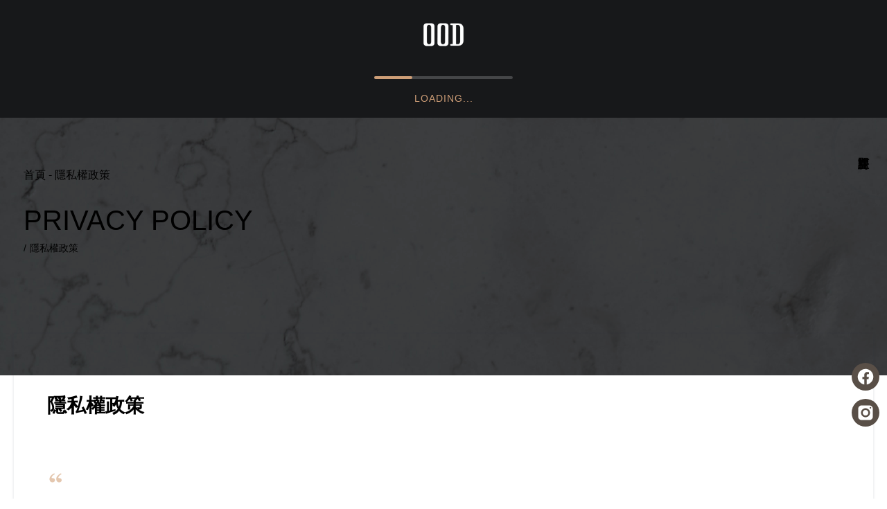

--- FILE ---
content_type: text/html; charset=utf-8
request_url: https://ood-hotel.hexa.tw/privacy-policy
body_size: 19218
content:
<!DOCTYPE html><html lang="zh-Hant" dir="ltr" data-critters-container><head><script>var joyenv = {"CM_Mode":true,"WEBP_Mode":true,"GTM_ENABLE":"Y"};</script><link rel="preconnect" href="https://fonts.gstatic.com" crossorigin>
  <meta charset="utf-8">
  <title>梧邸酒店台北杭州 | OOD Hotel Taipei HangZhou</title>
  <base href="/">
  <meta name="viewport" content="width=device-width, initial-scale=1">
  <link rel="icon" type="image/x-icon" href="/dqf1/prod/b6def1c4ce5da76558eef29abbc1122b/icon_main_519319831225303561.webp">
  <link rel="preconnect" href="https://fonts.googleapis.com">
  <style>@font-face{font-family:'Material Symbols Rounded';font-style:normal;font-weight:300;src:url(https://fonts.gstatic.com/s/materialsymbolsrounded/v305/syl7-zNym6YjUruM-QrEh7-nyTnjDwKNJ_190FjpZIvDmUSVOK7BDJ_vb9vUdV6_gjDK-P3JuF_Zs-obHph2-jOcOzKPqw.woff2) format('woff2');}.material-symbols-rounded{font-family:'Material Symbols Rounded';font-weight:normal;font-style:normal;font-size:24px;line-height:1;letter-spacing:normal;text-transform:none;display:inline-block;white-space:nowrap;word-wrap:normal;direction:ltr;-webkit-font-feature-settings:'liga';-webkit-font-smoothing:antialiased;}</style>
  <script src="assets/share/plugins/hexa-plugins.js"></script>
<style>body{margin:0}body{font-family:Roboto,Arial,Noto Sans,Segoe UI,Helvetica,sans-serif,"Apple Color Emoji","Segoe UI Emoji",Segoe UI Symbol;-webkit-font-smoothing:antialiased;-moz-osx-font-smoothing:grayscale}*{box-sizing:border-box}</style><style>body{margin:0}body{font-family:Roboto,Arial,Noto Sans,Segoe UI,Helvetica,sans-serif,"Apple Color Emoji","Segoe UI Emoji",Segoe UI Symbol;-webkit-font-smoothing:antialiased;-moz-osx-font-smoothing:grayscale}*{box-sizing:border-box}h1,h2,h3,h4{margin:8px 0}p{margin:0}a,a:visited,a:hover{text-decoration:none}button{overflow:visible;margin:0;padding:0;width:auto;border:none;background:transparent;color:inherit;font:inherit;font-size:100%;font-family:inherit;line-height:1.15;line-height:normal;-webkit-font-smoothing:inherit;-moz-osx-font-smoothing:inherit;-webkit-appearance:none}
</style><link rel="stylesheet" href="styles.f3818ba316472188.css" media="print" onload="this.media='all'"><noscript><link rel="stylesheet" href="styles.f3818ba316472188.css" media="all"></noscript><meta name="description" content="隨著後疫情時代的到來，全球旅遊產業正經歷巨大變革，旅遊的型態不再只是走馬看花那般扁平，更多的是關於「療癒」、「深度」、「可持續性」等，與「品質」息息相關的深化體驗。
可以說是為了深度旅遊而生，從眼球到舌尖，由五感出發，透過質地、質料、質感的多樣化細節，雀客旅館台北杭州館打造出「物超所質」的宿泊體驗，彷彿城市中的一座綠洲，讓每一位到訪的旅人皆能經由不同過往的旅遊視野，充分獲得愜意的休憩時光 。

旅宿代碼：臺北市旅館794號"><meta name="og:title" content="梧邸酒店台北杭州 | OOD Hotel Taipei HangZhou"><meta name="og:description" content="隨著後疫情時代的到來，全球旅遊產業正經歷巨大變革，旅遊的型態不再只是走馬看花那般扁平，更多的是關於「療癒」、「深度」、「可持續性」等，與「品質」息息相關的深化體驗。
可以說是為了深度旅遊而生，從眼球到舌尖，由五感出發，透過質地、質料、質感的多樣化細節，雀客旅館台北杭州館打造出「物超所質」的宿泊體驗，彷彿城市中的一座綠洲，讓每一位到訪的旅人皆能經由不同過往的旅遊視野，充分獲得愜意的休憩時光 。

旅宿代碼：臺北市旅館794號"><meta name="og:type" content="article"><meta name="og:site_name" content="梧邸酒店台北杭州 | OOD Hotel Taipei HangZhou"><meta name="og:locale" content="zh-TW"><meta name="og:image" content="https://ood-hotel.hexa.tw/dqf1/prod/b6def1c4ce5da76558eef29abbc1122b/about_0_519321492874330633.webp"><meta name="twitter:title" content="梧邸酒店台北杭州 | OOD Hotel Taipei HangZhou"><meta name="twitter:description" content="隨著後疫情時代的到來，全球旅遊產業正經歷巨大變革，旅遊的型態不再只是走馬看花那般扁平，更多的是關於「療癒」、「深度」、「可持續性」等，與「品質」息息相關的深化體驗。
可以說是為了深度旅遊而生，從眼球到舌尖，由五感出發，透過質地、質料、質感的多樣化細節，雀客旅館台北杭州館打造出「物超所質」的宿泊體驗，彷彿城市中的一座綠洲，讓每一位到訪的旅人皆能經由不同過往的旅遊視野，充分獲得愜意的休憩時光 。

旅宿代碼：臺北市旅館794號"><meta name="twitter:card" content="summary_large_image"><meta name="template-id" content="layout_501"><script type="text/javascript">(function(w,d,s,l,i){w[l]=w[l]||[];w[l].push({'gtm.start':
  new Date().getTime(),event:'gtm.js'});var f=d.getElementsByTagName(s)[0],
  j=d.createElement(s),dl=l!='dataLayer'?'&l='+l:'';j.async=true;j.src=
  'https://www.googletagmanager.com/gtm.js?id='+i+dl;f.parentNode.insertBefore(j,f);
  })(window,document,'script','dataLayer','GTM-TDNTLMGW');</script><style ng-app-id="ng">.maintain[_ngcontent-ng-c1371313954]{position:fixed;bottom:0;left:0;z-index:100000;padding:4px 10px;width:100%;background:var(--mainText);color:#fff;text-align:center;font-size:14px;line-height:20px}.maintain[_ngcontent-ng-c1371313954]   span[_ngcontent-ng-c1371313954]:before{display:inline-block;box-sizing:border-box;margin-right:6px;width:20px;height:20px;border:1px solid #FFFFFF;border-radius:50%;content:"!";text-align:center;line-height:18px}</style><style ng-app-id="ng">a[_ngcontent-ng-c1646289753]{color:unset}ul[_ngcontent-ng-c1646289753]{margin:0;padding:0;list-style:none}li[_ngcontent-ng-c1646289753]{margin:0;padding:0}img[_ngcontent-ng-c1646289753]{display:block;max-width:100%}h1[_ngcontent-ng-c1646289753], h2[_ngcontent-ng-c1646289753], h3[_ngcontent-ng-c1646289753], h4[_ngcontent-ng-c1646289753], h5[_ngcontent-ng-c1646289753], h6[_ngcontent-ng-c1646289753]{margin:0}[_nghost-ng-c1646289753]{box-sizing:border-box;color:var(--mainText);font-family:Roboto,Arial,PingFang TC,Microsoft JhengHei,Microsoft YaHei,sans-serif}*[_ngcontent-ng-c1646289753]{word-wrap:break-word}*[_ngcontent-ng-c1646289753]::selection{background:var(--main-pri-light);color:var(--mainText)}.wrapper[_ngcontent-ng-c1646289753]{display:flex;margin:0 auto;padding:0 24px;max-width:1400px;width:100%}@media (max-width: 813px){.wrapper[_ngcontent-ng-c1646289753]{padding:0 20px}}.main[_ngcontent-ng-c1646289753]{min-height:calc(100dvh - 300px);background-color:var(--bgColor5)}.mobile-only[_ngcontent-ng-c1646289753]{display:none}@media (max-width: 813px){.mobile-only[_ngcontent-ng-c1646289753]{display:block}}.pc-only[_ngcontent-ng-c1646289753]{display:block}@media (max-width: 813px){.pc-only[_ngcontent-ng-c1646289753]{display:none}}@media (min-width: 814px){.is-scroll[_ngcontent-ng-c1646289753]  .header{background-color:var(--bgColor3);box-shadow:0 1px 4px var(--header-shadow)}.is-scroll[_ngcontent-ng-c1646289753]  .header .header-logo.is-default{display:block}.is-scroll[_ngcontent-ng-c1646289753]  .header .header-logo.is-whiteBg{display:none}.is-scroll[_ngcontent-ng-c1646289753]  .header .nav-button{color:var(--whiteText)}.is-scroll[_ngcontent-ng-c1646289753]  .header .nav-item{padding:12px 20px}.is-scroll[_ngcontent-ng-c1646289753]  .header .nav-item:hover .nav-button{color:var(--main-pri-light)}}.article-html[_ngcontent-ng-c1646289753] {color:var(--whiteText);font-size:16px;line-height:34px;width:100%}.article-html[_ngcontent-ng-c1646289753]  p{font-size:18px;line-height:34px;margin:.25em 0}.article-html[_ngcontent-ng-c1646289753]  h1{color:var(--main-pri-light);font-size:22px;line-height:35px;margin:2em 0}.article-html[_ngcontent-ng-c1646289753]  h2{font-weight:500;font-size:20px;line-height:29px;margin:.25em 0;font-family:"Noto Serif TC"}.article-html[_ngcontent-ng-c1646289753]  a{color:var(--main-pri-light);cursor:pointer;transition:.3s ease}@media (min-width: 814px){.article-html[_ngcontent-ng-c1646289753]  a:hover{color:var(--main-rd)}}.article-html[_ngcontent-ng-c1646289753]  a:active{color:var(--main-rd)}.article-html[_ngcontent-ng-c1646289753]  ul{margin:1em 0;padding-left:1em;list-style:disc}.article-html[_ngcontent-ng-c1646289753]  ol{margin:1em 0;padding-left:1em;list-style:decimal}.article-html[_ngcontent-ng-c1646289753]  li{margin:.25em 0}.article-html[_ngcontent-ng-c1646289753]  hr{margin:2rem 0;border:none;border-bottom:1px solid var(--borderColor1)}.article-html[_ngcontent-ng-c1646289753]  img{display:block;max-width:100%}.article-html[_ngcontent-ng-c1646289753]  table{max-width:100%;border-collapse:collapse}.article-html[_ngcontent-ng-c1646289753]  td{padding:2px 10px}.article-html[_ngcontent-ng-c1646289753]  iframe{max-width:100%;border:none}@keyframes _ngcontent-ng-c1646289753_ani-slidein{0%{top:30px;opacity:0}to{top:0;opacity:1}}@keyframes _ngcontent-ng-c1646289753_ani-show{0%{opacity:0}to{opacity:1}}.btn[_ngcontent-ng-c1646289753]{color:var(--whiteText);font-size:14px;line-height:20px;display:inline-block;padding:16px 30px;min-width:154px;min-height:56px;border-radius:var(--radius);background-color:var(--btnBg-pri);text-align:center;transition:.3s ease}.btn[_ngcontent-ng-c1646289753]:not(.is-disabled):active{background-color:var(--btnBg-pri-hover)}.btn.has-arrow[_ngcontent-ng-c1646289753]{background-image:url(assets/images/layout005-c001/icon_btn_arrow_white.svg);background-position:calc(100% - 30px) center;background-size:24px;background-repeat:no-repeat;padding:16px 54px 16px 30px}@media (max-width: 813px){.btn.has-arrow[_ngcontent-ng-c1646289753]{background-image:url(assets/images/layout005-c001/icon_btn_arrow_white.svg);background-position:calc(100% - 10px) center;background-size:24px;background-repeat:no-repeat}}.btn.btn-sec[_ngcontent-ng-c1646289753]{background-color:var(--btnBg-sec)}.btn.btn-sec[_ngcontent-ng-c1646289753]:not(.is-disabled):active{background-color:var(--btnBg-sec-hover)}.btn-tag[_ngcontent-ng-c1646289753]{color:var(--deepText3);font-size:14px;line-height:20px;display:inline-block;margin-right:24px;margin-bottom:14px;padding:10px;border-radius:var(--radius4);background-color:var(--tag-bg);box-shadow:0 1px 4px var(--header-hover);text-align:center;transition:.3s ease}@media (max-width: 813px){.btn-tag[_ngcontent-ng-c1646289753]{margin-bottom:8px}}.btn-tag[_ngcontent-ng-c1646289753]:last-child{margin-right:0}.btn-tag[_ngcontent-ng-c1646289753]:not(.is-disabled):active{background-color:var(--tag-bg-hover);color:var(--whiteText)}.btn-tag.is-active[_ngcontent-ng-c1646289753]{background-color:var(--tag-bg-hover);color:var(--whiteText)}.btn-tag.is-disabled[_ngcontent-ng-c1646289753]{background-color:var(--tag-bg-disabled);color:var(--whiteText)}@media (min-width: 814px){.btn[_ngcontent-ng-c1646289753]:not(.is-disabled){cursor:pointer}.btn[_ngcontent-ng-c1646289753]:not(.is-disabled):hover{background-color:var(--btnBg-pri-hover)}.btn[_ngcontent-ng-c1646289753]:not(.is-disabled).btn-sec:hover{background-color:var(--btnBg-sec-hover)}.btn-tag[_ngcontent-ng-c1646289753]:not(.is-disabled){cursor:pointer}.btn-tag[_ngcontent-ng-c1646289753]:not(.is-disabled):hover{background-color:var(--tag-bg-hover);color:var(--whiteText)}}.breadcrumb[_ngcontent-ng-c1646289753]{color:var(--main-pri-light);font-size:16px;line-height:23px}.breadcrumb-item[_ngcontent-ng-c1646289753]{display:inline-block;vertical-align:top}.breadcrumb-item[_ngcontent-ng-c1646289753]:after{color:var(--borderColor3);font-size:16px;line-height:23px;display:inline-block;padding:0 4px;content:"-";vertical-align:top}.breadcrumb-item[_ngcontent-ng-c1646289753]:last-child{color:var(--borderColor3)}.breadcrumb-item[_ngcontent-ng-c1646289753]:last-child:after{display:none}@media (min-width: 814px){.breadcrumb-item[_ngcontent-ng-c1646289753]{position:relative}.breadcrumb-item[_ngcontent-ng-c1646289753]:before{position:absolute;bottom:0;left:0;width:0;height:1px;background-color:var(--main-pri-light);content:"";transition:.3s ease}.breadcrumb-item[_ngcontent-ng-c1646289753]:not(:last-child){cursor:pointer}.breadcrumb-item[_ngcontent-ng-c1646289753]:not(:last-child):hover:before{width:calc(100% - 13px)}}.section-title[_ngcontent-ng-c1646289753]{display:flex;align-items:center;padding:10px;min-height:90px}@media (max-width: 813px){.section-title[_ngcontent-ng-c1646289753]{padding:0}}.section-title.is-white[_ngcontent-ng-c1646289753]{color:var(--whiteText)}.section-title-en[_ngcontent-ng-c1646289753]{font-weight:400;font-size:40px;line-height:40px;font-family:Alice,sans-serif}.section-title-text[_ngcontent-ng-c1646289753]{font-weight:400;font-size:14px;line-height:40px;margin-left:12px}.section-title-text[_ngcontent-ng-c1646289753]:before{padding-right:5px;content:"/"}.section-title.is-page[_ngcontent-ng-c1646289753]{position:relative;align-items:flex-start;flex-direction:column;width:100%;color:var(--whiteText);text-align:left;opacity:0;animation:_ngcontent-ng-c1646289753_ani-slidein .6s .3s linear forwards}.section-title.is-page[_ngcontent-ng-c1646289753]   .section-title-text[_ngcontent-ng-c1646289753]{margin-left:0}.section-title.is-page[_ngcontent-ng-c1646289753]   .scroll-icon[_ngcontent-ng-c1646289753]{position:relative;width:32px;height:50px;display:inline-block;margin:24px 10px 0;border:1px solid var(--whiteText);border-radius:16px;transform:scale(.9)}.section-title.is-page[_ngcontent-ng-c1646289753]   .scroll-icon[_ngcontent-ng-c1646289753]:before{position:absolute;top:12px;left:50%;width:1px;height:10px;background-color:var(--whiteText);content:"";transform:translate(-50%)}.has-side-decoration[_ngcontent-ng-c1646289753]{position:relative;padding:0 calc(5% + 40px);min-height:320px}@media (max-width: 1400px){.has-side-decoration[_ngcontent-ng-c1646289753]{padding:0 30px}}@media (max-width: 813px){.has-side-decoration[_ngcontent-ng-c1646289753]{padding:0}}.side-decoration[_ngcontent-ng-c1646289753]{position:absolute;top:20px;right:5%;color:var(--main-pri-light);font-size:16px;padding:250px 0 20px;white-space:nowrap;font-family:"Noto Serif TC",serif;writing-mode:vertical-lr}@media (max-width: 813px){.side-decoration[_ngcontent-ng-c1646289753]{display:none}}@media (max-width: 1400px){.side-decoration[_ngcontent-ng-c1646289753]{right:20px}}.side-decoration[_ngcontent-ng-c1646289753]:before{position:absolute;top:0;left:50%;width:1px;height:238px;display:block;margin:0 auto;background-color:var(--main-pri-light);content:"";transform:translate(-50%)}</style><style ng-app-id="ng">a[_ngcontent-ng-c324115907]{color:unset}ul[_ngcontent-ng-c324115907]{margin:0;padding:0;list-style:none}li[_ngcontent-ng-c324115907]{margin:0;padding:0}img[_ngcontent-ng-c324115907]{display:block;max-width:100%}h1[_ngcontent-ng-c324115907], h2[_ngcontent-ng-c324115907], h3[_ngcontent-ng-c324115907], h4[_ngcontent-ng-c324115907], h5[_ngcontent-ng-c324115907], h6[_ngcontent-ng-c324115907]{margin:0}[_nghost-ng-c324115907]{box-sizing:border-box;color:var(--mainText);font-family:Roboto,Arial,PingFang TC,Microsoft JhengHei,Microsoft YaHei,sans-serif}*[_ngcontent-ng-c324115907]{word-wrap:break-word}*[_ngcontent-ng-c324115907]::selection{background:var(--main-pri-light);color:var(--mainText)}.wrapper[_ngcontent-ng-c324115907]{display:flex;margin:0 auto;padding:0 24px;max-width:1400px;width:100%}@media (max-width: 813px){.wrapper[_ngcontent-ng-c324115907]{padding:0 20px}}.main[_ngcontent-ng-c324115907]{min-height:calc(100dvh - 300px);background-color:var(--bgColor5)}.mobile-only[_ngcontent-ng-c324115907]{display:none}@media (max-width: 813px){.mobile-only[_ngcontent-ng-c324115907]{display:block}}.pc-only[_ngcontent-ng-c324115907]{display:block}@media (max-width: 813px){.pc-only[_ngcontent-ng-c324115907]{display:none}}@media (min-width: 814px){.is-scroll[_ngcontent-ng-c324115907]  .header{background-color:var(--bgColor3);box-shadow:0 1px 4px var(--header-shadow)}.is-scroll[_ngcontent-ng-c324115907]  .header .header-logo.is-default{display:block}.is-scroll[_ngcontent-ng-c324115907]  .header .header-logo.is-whiteBg{display:none}.is-scroll[_ngcontent-ng-c324115907]  .header .nav-button{color:var(--whiteText)}.is-scroll[_ngcontent-ng-c324115907]  .header .nav-item{padding:12px 20px}.is-scroll[_ngcontent-ng-c324115907]  .header .nav-item:hover .nav-button{color:var(--main-pri-light)}}.article-html[_ngcontent-ng-c324115907] {color:var(--whiteText);font-size:16px;line-height:34px;width:100%}.article-html[_ngcontent-ng-c324115907]  p{font-size:18px;line-height:34px;margin:.25em 0}.article-html[_ngcontent-ng-c324115907]  h1{color:var(--main-pri-light);font-size:22px;line-height:35px;margin:2em 0}.article-html[_ngcontent-ng-c324115907]  h2{font-weight:500;font-size:20px;line-height:29px;margin:.25em 0;font-family:"Noto Serif TC"}.article-html[_ngcontent-ng-c324115907]  a{color:var(--main-pri-light);cursor:pointer;transition:.3s ease}@media (min-width: 814px){.article-html[_ngcontent-ng-c324115907]  a:hover{color:var(--main-rd)}}.article-html[_ngcontent-ng-c324115907]  a:active{color:var(--main-rd)}.article-html[_ngcontent-ng-c324115907]  ul{margin:1em 0;padding-left:1em;list-style:disc}.article-html[_ngcontent-ng-c324115907]  ol{margin:1em 0;padding-left:1em;list-style:decimal}.article-html[_ngcontent-ng-c324115907]  li{margin:.25em 0}.article-html[_ngcontent-ng-c324115907]  hr{margin:2rem 0;border:none;border-bottom:1px solid var(--borderColor1)}.article-html[_ngcontent-ng-c324115907]  img{display:block;max-width:100%}.article-html[_ngcontent-ng-c324115907]  table{max-width:100%;border-collapse:collapse}.article-html[_ngcontent-ng-c324115907]  td{padding:2px 10px}.article-html[_ngcontent-ng-c324115907]  iframe{max-width:100%;border:none}@keyframes _ngcontent-ng-c324115907_ani-slidein{0%{top:30px;opacity:0}to{top:0;opacity:1}}@keyframes _ngcontent-ng-c324115907_ani-show{0%{opacity:0}to{opacity:1}}.btn[_ngcontent-ng-c324115907]{color:var(--whiteText);font-size:14px;line-height:20px;display:inline-block;padding:16px 30px;min-width:154px;min-height:56px;border-radius:var(--radius);background-color:var(--btnBg-pri);text-align:center;transition:.3s ease}.btn[_ngcontent-ng-c324115907]:not(.is-disabled):active{background-color:var(--btnBg-pri-hover)}.btn.has-arrow[_ngcontent-ng-c324115907]{background-image:url(assets/images/layout005-c001/icon_btn_arrow_white.svg);background-position:calc(100% - 30px) center;background-size:24px;background-repeat:no-repeat;padding:16px 54px 16px 30px}@media (max-width: 813px){.btn.has-arrow[_ngcontent-ng-c324115907]{background-image:url(assets/images/layout005-c001/icon_btn_arrow_white.svg);background-position:calc(100% - 10px) center;background-size:24px;background-repeat:no-repeat}}.btn.btn-sec[_ngcontent-ng-c324115907]{background-color:var(--btnBg-sec)}.btn.btn-sec[_ngcontent-ng-c324115907]:not(.is-disabled):active{background-color:var(--btnBg-sec-hover)}.btn-tag[_ngcontent-ng-c324115907]{color:var(--deepText3);font-size:14px;line-height:20px;display:inline-block;margin-right:24px;margin-bottom:14px;padding:10px;border-radius:var(--radius4);background-color:var(--tag-bg);box-shadow:0 1px 4px var(--header-hover);text-align:center;transition:.3s ease}@media (max-width: 813px){.btn-tag[_ngcontent-ng-c324115907]{margin-bottom:8px}}.btn-tag[_ngcontent-ng-c324115907]:last-child{margin-right:0}.btn-tag[_ngcontent-ng-c324115907]:not(.is-disabled):active{background-color:var(--tag-bg-hover);color:var(--whiteText)}.btn-tag.is-active[_ngcontent-ng-c324115907]{background-color:var(--tag-bg-hover);color:var(--whiteText)}.btn-tag.is-disabled[_ngcontent-ng-c324115907]{background-color:var(--tag-bg-disabled);color:var(--whiteText)}@media (min-width: 814px){.btn[_ngcontent-ng-c324115907]:not(.is-disabled){cursor:pointer}.btn[_ngcontent-ng-c324115907]:not(.is-disabled):hover{background-color:var(--btnBg-pri-hover)}.btn[_ngcontent-ng-c324115907]:not(.is-disabled).btn-sec:hover{background-color:var(--btnBg-sec-hover)}.btn-tag[_ngcontent-ng-c324115907]:not(.is-disabled){cursor:pointer}.btn-tag[_ngcontent-ng-c324115907]:not(.is-disabled):hover{background-color:var(--tag-bg-hover);color:var(--whiteText)}}.breadcrumb[_ngcontent-ng-c324115907]{color:var(--main-pri-light);font-size:16px;line-height:23px}.breadcrumb-item[_ngcontent-ng-c324115907]{display:inline-block;vertical-align:top}.breadcrumb-item[_ngcontent-ng-c324115907]:after{color:var(--borderColor3);font-size:16px;line-height:23px;display:inline-block;padding:0 4px;content:"-";vertical-align:top}.breadcrumb-item[_ngcontent-ng-c324115907]:last-child{color:var(--borderColor3)}.breadcrumb-item[_ngcontent-ng-c324115907]:last-child:after{display:none}@media (min-width: 814px){.breadcrumb-item[_ngcontent-ng-c324115907]{position:relative}.breadcrumb-item[_ngcontent-ng-c324115907]:before{position:absolute;bottom:0;left:0;width:0;height:1px;background-color:var(--main-pri-light);content:"";transition:.3s ease}.breadcrumb-item[_ngcontent-ng-c324115907]:not(:last-child){cursor:pointer}.breadcrumb-item[_ngcontent-ng-c324115907]:not(:last-child):hover:before{width:calc(100% - 13px)}}.section-title[_ngcontent-ng-c324115907]{display:flex;align-items:center;padding:10px;min-height:90px}@media (max-width: 813px){.section-title[_ngcontent-ng-c324115907]{padding:0}}.section-title.is-white[_ngcontent-ng-c324115907]{color:var(--whiteText)}.section-title-en[_ngcontent-ng-c324115907]{font-weight:400;font-size:40px;line-height:40px;font-family:Alice,sans-serif}.section-title-text[_ngcontent-ng-c324115907]{font-weight:400;font-size:14px;line-height:40px;margin-left:12px}.section-title-text[_ngcontent-ng-c324115907]:before{padding-right:5px;content:"/"}.section-title.is-page[_ngcontent-ng-c324115907]{position:relative;align-items:flex-start;flex-direction:column;width:100%;color:var(--whiteText);text-align:left;opacity:0;animation:_ngcontent-ng-c324115907_ani-slidein .6s .3s linear forwards}.section-title.is-page[_ngcontent-ng-c324115907]   .section-title-text[_ngcontent-ng-c324115907]{margin-left:0}.section-title.is-page[_ngcontent-ng-c324115907]   .scroll-icon[_ngcontent-ng-c324115907]{position:relative;width:32px;height:50px;display:inline-block;margin:24px 10px 0;border:1px solid var(--whiteText);border-radius:16px;transform:scale(.9)}.section-title.is-page[_ngcontent-ng-c324115907]   .scroll-icon[_ngcontent-ng-c324115907]:before{position:absolute;top:12px;left:50%;width:1px;height:10px;background-color:var(--whiteText);content:"";transform:translate(-50%)}.has-side-decoration[_ngcontent-ng-c324115907]{position:relative;padding:0 calc(5% + 40px);min-height:320px}@media (max-width: 1400px){.has-side-decoration[_ngcontent-ng-c324115907]{padding:0 30px}}@media (max-width: 813px){.has-side-decoration[_ngcontent-ng-c324115907]{padding:0}}.side-decoration[_ngcontent-ng-c324115907]{position:absolute;top:20px;right:5%;color:var(--main-pri-light);font-size:16px;padding:250px 0 20px;white-space:nowrap;font-family:"Noto Serif TC",serif;writing-mode:vertical-lr}@media (max-width: 813px){.side-decoration[_ngcontent-ng-c324115907]{display:none}}@media (max-width: 1400px){.side-decoration[_ngcontent-ng-c324115907]{right:20px}}.side-decoration[_ngcontent-ng-c324115907]:before{position:absolute;top:0;left:50%;width:1px;height:238px;display:block;margin:0 auto;background-color:var(--main-pri-light);content:"";transform:translate(-50%)}.loading[_ngcontent-ng-c324115907]{position:fixed;top:0;left:0;width:100%;height:100dvh;z-index:100;display:flex;align-items:center;justify-content:center;background-color:var(--loadingBg)}.loading-box[_ngcontent-ng-c324115907]{padding:20px;text-align:center}.loading-box-logo[_ngcontent-ng-c324115907]{width:200px;height:60px;display:block;margin:0 auto 30px;background-position:center;background-size:contain;background-repeat:no-repeat}.bar[_ngcontent-ng-c324115907]{width:100%;height:4px;position:relative;overflow:hidden;margin:0 0 20px;border-radius:var(--radius);background-color:#fff3}.bar-inner[_ngcontent-ng-c324115907]{width:100%;height:100%;position:absolute;top:0;left:-100%;border-radius:var(--radius);background-color:var(--loading-color);animation:_ngcontent-ng-c324115907_ani-loading-bar 1.6s linear infinite}.loading-box-text[_ngcontent-ng-c324115907]{color:var(--loading-color);font-size:14px;letter-spacing:1px;font-family:Asap Condensed,sans-serif}@keyframes _ngcontent-ng-c324115907_ani-loading-bar{0%{left:-100%;width:100%}45%{left:100%;width:100%}90%{left:100%;width:0}91%{left:-100%;width:0}to{left:-100%;width:100%}}</style><style ng-app-id="ng">@import"https://fonts.googleapis.com/css2?family=Satisfy&display=swap";:host{width:100%}.modal-mask{position:fixed;top:0;left:0;z-index:9999;display:flex;align-items:center;justify-content:center;width:100%;height:100%;background-color:#00000080;transition:opacity .3s ease;transition:all .3s ease}@media (max-width: 813px){.modal-mask.is-bottom{align-items:flex-end}.modal-mask.is-top{align-items:flex-start}}@media (min-width: 814px){.modal-mask.is-right{justify-content:flex-end}}.modal-mask.is-right{justify-content:flex-end}.modal-mask.empt-view{display:none}.popup-box{width:100%}.modal-container{margin:0 auto;width:100%;height:auto;border-radius:8px;background-color:#f8f8f9;box-shadow:0 2px 8px #00000054}@media (min-width: 814px){.modal-container{max-width:1200px;width:calc(100vw - 20px)}}.modal-header{display:flex;align-items:center;justify-content:space-between;height:48px;border-bottom:1px solid #e6e8e9}.modal-title{color:#17181a;font-weight:600;font-size:20px}.has-line{padding:2px 16px 0}.has-line .modal-title{color:#17181a;font-weight:600;font-size:20px}.header-close{width:24px;height:24px}.header-close a{width:24px;height:24px;background-image:url(assets/share/image/icon_close.svg);background-position:center;background-size:auto;background-repeat:no-repeat;display:block}.modal-body{padding:20px;min-height:135px}.modal-footer{display:flex}.modal-default-button{color:#f0ae55;font-size:14px;width:100%;height:38px;margin-bottom:6px;border-radius:8px}.modal-default-button:last-child{margin-bottom:0}.modal-btn-submit{color:#fff;font-size:14px;margin-top:22px;background-color:#85c552}.modal-btn-submit:active{background-color:#93d90e}@media (min-width: 992px){.modal-btn-submit:hover{background-color:#93d90e}}@media (min-width: 814px){.header-close{cursor:pointer;transition:.2s ease}.header-close:hover{opacity:.6}}
</style><style ng-app-id="ng">a[_ngcontent-ng-c1894596235]{color:unset}ul[_ngcontent-ng-c1894596235]{margin:0;padding:0;list-style:none}li[_ngcontent-ng-c1894596235]{margin:0;padding:0}img[_ngcontent-ng-c1894596235]{display:block;max-width:100%}h1[_ngcontent-ng-c1894596235], h2[_ngcontent-ng-c1894596235], h3[_ngcontent-ng-c1894596235], h4[_ngcontent-ng-c1894596235], h5[_ngcontent-ng-c1894596235], h6[_ngcontent-ng-c1894596235]{margin:0}[_nghost-ng-c1894596235]{box-sizing:border-box;color:var(--mainText);font-family:Roboto,Arial,PingFang TC,Microsoft JhengHei,Microsoft YaHei,sans-serif}*[_ngcontent-ng-c1894596235]{word-wrap:break-word}*[_ngcontent-ng-c1894596235]::selection{background:var(--main-pri-light);color:var(--mainText)}.wrapper[_ngcontent-ng-c1894596235]{display:flex;margin:0 auto;padding:0 24px;max-width:1400px;width:100%}@media (max-width: 813px){.wrapper[_ngcontent-ng-c1894596235]{padding:0 20px}}.main[_ngcontent-ng-c1894596235]{min-height:calc(100dvh - 300px);background-color:var(--bgColor5)}.mobile-only[_ngcontent-ng-c1894596235]{display:none}@media (max-width: 813px){.mobile-only[_ngcontent-ng-c1894596235]{display:block}}.pc-only[_ngcontent-ng-c1894596235]{display:block}@media (max-width: 813px){.pc-only[_ngcontent-ng-c1894596235]{display:none}}@media (min-width: 814px){.is-scroll[_ngcontent-ng-c1894596235]  .header{background-color:var(--bgColor3);box-shadow:0 1px 4px var(--header-shadow)}.is-scroll[_ngcontent-ng-c1894596235]  .header .header-logo.is-default{display:block}.is-scroll[_ngcontent-ng-c1894596235]  .header .header-logo.is-whiteBg{display:none}.is-scroll[_ngcontent-ng-c1894596235]  .header .nav-button{color:var(--whiteText)}.is-scroll[_ngcontent-ng-c1894596235]  .header .nav-item{padding:12px 20px}.is-scroll[_ngcontent-ng-c1894596235]  .header .nav-item:hover .nav-button{color:var(--main-pri-light)}}.article-html[_ngcontent-ng-c1894596235] {color:var(--whiteText);font-size:16px;line-height:34px;width:100%}.article-html[_ngcontent-ng-c1894596235]  p{font-size:18px;line-height:34px;margin:.25em 0}.article-html[_ngcontent-ng-c1894596235]  h1{color:var(--main-pri-light);font-size:22px;line-height:35px;margin:2em 0}.article-html[_ngcontent-ng-c1894596235]  h2{font-weight:500;font-size:20px;line-height:29px;margin:.25em 0;font-family:"Noto Serif TC"}.article-html[_ngcontent-ng-c1894596235]  a{color:var(--main-pri-light);cursor:pointer;transition:.3s ease}@media (min-width: 814px){.article-html[_ngcontent-ng-c1894596235]  a:hover{color:var(--main-rd)}}.article-html[_ngcontent-ng-c1894596235]  a:active{color:var(--main-rd)}.article-html[_ngcontent-ng-c1894596235]  ul{margin:1em 0;padding-left:1em;list-style:disc}.article-html[_ngcontent-ng-c1894596235]  ol{margin:1em 0;padding-left:1em;list-style:decimal}.article-html[_ngcontent-ng-c1894596235]  li{margin:.25em 0}.article-html[_ngcontent-ng-c1894596235]  hr{margin:2rem 0;border:none;border-bottom:1px solid var(--borderColor1)}.article-html[_ngcontent-ng-c1894596235]  img{display:block;max-width:100%}.article-html[_ngcontent-ng-c1894596235]  table{max-width:100%;border-collapse:collapse}.article-html[_ngcontent-ng-c1894596235]  td{padding:2px 10px}.article-html[_ngcontent-ng-c1894596235]  iframe{max-width:100%;border:none}@keyframes _ngcontent-ng-c1894596235_ani-slidein{0%{top:30px;opacity:0}to{top:0;opacity:1}}@keyframes _ngcontent-ng-c1894596235_ani-show{0%{opacity:0}to{opacity:1}}.btn[_ngcontent-ng-c1894596235]{color:var(--whiteText);font-size:14px;line-height:20px;display:inline-block;padding:16px 30px;min-width:154px;min-height:56px;border-radius:var(--radius);background-color:var(--btnBg-pri);text-align:center;transition:.3s ease}.btn[_ngcontent-ng-c1894596235]:not(.is-disabled):active{background-color:var(--btnBg-pri-hover)}.btn.has-arrow[_ngcontent-ng-c1894596235]{background-image:url(assets/images/layout005-c001/icon_btn_arrow_white.svg);background-position:calc(100% - 30px) center;background-size:24px;background-repeat:no-repeat;padding:16px 54px 16px 30px}@media (max-width: 813px){.btn.has-arrow[_ngcontent-ng-c1894596235]{background-image:url(assets/images/layout005-c001/icon_btn_arrow_white.svg);background-position:calc(100% - 10px) center;background-size:24px;background-repeat:no-repeat}}.btn.btn-sec[_ngcontent-ng-c1894596235]{background-color:var(--btnBg-sec)}.btn.btn-sec[_ngcontent-ng-c1894596235]:not(.is-disabled):active{background-color:var(--btnBg-sec-hover)}.btn-tag[_ngcontent-ng-c1894596235]{color:var(--deepText3);font-size:14px;line-height:20px;display:inline-block;margin-right:24px;margin-bottom:14px;padding:10px;border-radius:var(--radius4);background-color:var(--tag-bg);box-shadow:0 1px 4px var(--header-hover);text-align:center;transition:.3s ease}@media (max-width: 813px){.btn-tag[_ngcontent-ng-c1894596235]{margin-bottom:8px}}.btn-tag[_ngcontent-ng-c1894596235]:last-child{margin-right:0}.btn-tag[_ngcontent-ng-c1894596235]:not(.is-disabled):active{background-color:var(--tag-bg-hover);color:var(--whiteText)}.btn-tag.is-active[_ngcontent-ng-c1894596235]{background-color:var(--tag-bg-hover);color:var(--whiteText)}.btn-tag.is-disabled[_ngcontent-ng-c1894596235]{background-color:var(--tag-bg-disabled);color:var(--whiteText)}@media (min-width: 814px){.btn[_ngcontent-ng-c1894596235]:not(.is-disabled){cursor:pointer}.btn[_ngcontent-ng-c1894596235]:not(.is-disabled):hover{background-color:var(--btnBg-pri-hover)}.btn[_ngcontent-ng-c1894596235]:not(.is-disabled).btn-sec:hover{background-color:var(--btnBg-sec-hover)}.btn-tag[_ngcontent-ng-c1894596235]:not(.is-disabled){cursor:pointer}.btn-tag[_ngcontent-ng-c1894596235]:not(.is-disabled):hover{background-color:var(--tag-bg-hover);color:var(--whiteText)}}.breadcrumb[_ngcontent-ng-c1894596235]{color:var(--main-pri-light);font-size:16px;line-height:23px}.breadcrumb-item[_ngcontent-ng-c1894596235]{display:inline-block;vertical-align:top}.breadcrumb-item[_ngcontent-ng-c1894596235]:after{color:var(--borderColor3);font-size:16px;line-height:23px;display:inline-block;padding:0 4px;content:"-";vertical-align:top}.breadcrumb-item[_ngcontent-ng-c1894596235]:last-child{color:var(--borderColor3)}.breadcrumb-item[_ngcontent-ng-c1894596235]:last-child:after{display:none}@media (min-width: 814px){.breadcrumb-item[_ngcontent-ng-c1894596235]{position:relative}.breadcrumb-item[_ngcontent-ng-c1894596235]:before{position:absolute;bottom:0;left:0;width:0;height:1px;background-color:var(--main-pri-light);content:"";transition:.3s ease}.breadcrumb-item[_ngcontent-ng-c1894596235]:not(:last-child){cursor:pointer}.breadcrumb-item[_ngcontent-ng-c1894596235]:not(:last-child):hover:before{width:calc(100% - 13px)}}.section-title[_ngcontent-ng-c1894596235]{display:flex;align-items:center;padding:10px;min-height:90px}@media (max-width: 813px){.section-title[_ngcontent-ng-c1894596235]{padding:0}}.section-title.is-white[_ngcontent-ng-c1894596235]{color:var(--whiteText)}.section-title-en[_ngcontent-ng-c1894596235]{font-weight:400;font-size:40px;line-height:40px;font-family:Alice,sans-serif}.section-title-text[_ngcontent-ng-c1894596235]{font-weight:400;font-size:14px;line-height:40px;margin-left:12px}.section-title-text[_ngcontent-ng-c1894596235]:before{padding-right:5px;content:"/"}.section-title.is-page[_ngcontent-ng-c1894596235]{position:relative;align-items:flex-start;flex-direction:column;width:100%;color:var(--whiteText);text-align:left;opacity:0;animation:_ngcontent-ng-c1894596235_ani-slidein .6s .3s linear forwards}.section-title.is-page[_ngcontent-ng-c1894596235]   .section-title-text[_ngcontent-ng-c1894596235]{margin-left:0}.section-title.is-page[_ngcontent-ng-c1894596235]   .scroll-icon[_ngcontent-ng-c1894596235]{position:relative;width:32px;height:50px;display:inline-block;margin:24px 10px 0;border:1px solid var(--whiteText);border-radius:16px;transform:scale(.9)}.section-title.is-page[_ngcontent-ng-c1894596235]   .scroll-icon[_ngcontent-ng-c1894596235]:before{position:absolute;top:12px;left:50%;width:1px;height:10px;background-color:var(--whiteText);content:"";transform:translate(-50%)}.has-side-decoration[_ngcontent-ng-c1894596235]{position:relative;padding:0 calc(5% + 40px);min-height:320px}@media (max-width: 1400px){.has-side-decoration[_ngcontent-ng-c1894596235]{padding:0 30px}}@media (max-width: 813px){.has-side-decoration[_ngcontent-ng-c1894596235]{padding:0}}.side-decoration[_ngcontent-ng-c1894596235]{position:absolute;top:20px;right:5%;color:var(--main-pri-light);font-size:16px;padding:250px 0 20px;white-space:nowrap;font-family:"Noto Serif TC",serif;writing-mode:vertical-lr}@media (max-width: 813px){.side-decoration[_ngcontent-ng-c1894596235]{display:none}}@media (max-width: 1400px){.side-decoration[_ngcontent-ng-c1894596235]{right:20px}}.side-decoration[_ngcontent-ng-c1894596235]:before{position:absolute;top:0;left:50%;width:1px;height:238px;display:block;margin:0 auto;background-color:var(--main-pri-light);content:"";transform:translate(-50%)}.scroll-body[_ngcontent-ng-c1894596235]{padding:1px 0;background-color:var(--bgColor5)}.main[_ngcontent-ng-c1894596235]{margin-top:80px;min-height:calc(100dvh - 380px);color:var(--whiteText);scroll-behavior:smooth}.wrapper[_ngcontent-ng-c1894596235]{position:relative;flex-wrap:wrap}.page-title[_ngcontent-ng-c1894596235]{background-image:url(assets/images/layout005/news/img_news_page.png);background-position:center;background-size:cover;background-repeat:no-repeat;position:relative;padding:160px 0 80px}.breadcrumb[_ngcontent-ng-c1894596235]{padding:0 10px 24px}.section-privacy[_ngcontent-ng-c1894596235]{position:relative;top:-80px;padding:20px}.privacy-wrapper[_ngcontent-ng-c1894596235]{flex-wrap:wrap;padding:48px;background-color:var(--bgColor2);box-shadow:0 1px 4px #2d374026}.privacy-container[_ngcontent-ng-c1894596235]{flex:1 1 calc(100% - 262px);width:calc(100% - 262px)}.privacy-title[_ngcontent-ng-c1894596235]{font-size:28px;line-height:40px;padding:36px 0;font-family:"Noto Serif TC";opacity:0;animation:_ngcontent-ng-c1894596235_ani-show .6s .3s linear forwards}.privacy-article[_ngcontent-ng-c1894596235]{position:relative;font-size:18px;line-height:34px;padding:76px 0 30px;width:100%}@media (min-width: 814px){.privacy-article[_ngcontent-ng-c1894596235]   a[_ngcontent-ng-c1894596235]:hover{color:var(--main-pri-light)}}.privacy-article[_ngcontent-ng-c1894596235]:before{width:24px;height:24px;position:absolute;top:36px;left:0;background-image:url(assets/images/layout005/icon_quotation.svg);background-position:center;background-size:18px;background-repeat:no-repeat;content:""}.privacy-blank[_ngcontent-ng-c1894596235]{display:flex;align-items:center;justify-content:center;padding:16px;width:100%}.privacy-blank-dot[_ngcontent-ng-c1894596235]{position:relative;width:4px;height:4px;display:inline-block;border-radius:50%;background-color:var(--main-pri-light)}.privacy-blank-dot[_ngcontent-ng-c1894596235]:before, .privacy-blank-dot[_ngcontent-ng-c1894596235]:after{position:absolute;top:0;left:-20px;width:4px;height:4px;display:inline-block;border-radius:50%;background-color:var(--main-pri-light);content:""}.privacy-blank-dot[_ngcontent-ng-c1894596235]:after{right:-20px;left:inherit}@media (min-width: 814px){.is-mobile[_ngcontent-ng-c1894596235]{display:none}}@media (max-width: 813px){.is-mobile[_ngcontent-ng-c1894596235]{display:block}.is-pc[_ngcontent-ng-c1894596235]{display:none}.main[_ngcontent-ng-c1894596235]{margin-top:48px}.scroll-body[_ngcontent-ng-c1894596235]{height:calc(100dvh - 60px);overflow-y:auto;scroll-behavior:smooth}.privacy-container[_ngcontent-ng-c1894596235]{display:flex;flex-direction:column;width:100%}.breadcrumb[_ngcontent-ng-c1894596235]{order:-4;padding:0 0 8px}.privacy-title[_ngcontent-ng-c1894596235]{order:-1;padding-bottom:6px}}@media (max-width: 550px){.main[_ngcontent-ng-c1894596235]{padding:0}.section-privacy[_ngcontent-ng-c1894596235]{top:0;padding:0}.privacy-wrapper[_ngcontent-ng-c1894596235]{padding:0}.page-title[_ngcontent-ng-c1894596235]{padding:80px 0 40px}.privacy-title[_ngcontent-ng-c1894596235], .privacy-article[_ngcontent-ng-c1894596235]{padding-right:20px;padding-left:20px}.privacy-article[_ngcontent-ng-c1894596235]:before{left:20px}}</style><style ng-app-id="ng">a[_ngcontent-ng-c3066355102]{color:unset}ul[_ngcontent-ng-c3066355102]{margin:0;padding:0;list-style:none}li[_ngcontent-ng-c3066355102]{margin:0;padding:0}img[_ngcontent-ng-c3066355102]{display:block;max-width:100%}h1[_ngcontent-ng-c3066355102], h2[_ngcontent-ng-c3066355102], h3[_ngcontent-ng-c3066355102], h4[_ngcontent-ng-c3066355102], h5[_ngcontent-ng-c3066355102], h6[_ngcontent-ng-c3066355102]{margin:0}[_nghost-ng-c3066355102]{box-sizing:border-box;color:var(--mainText);font-family:Roboto,Arial,PingFang TC,Microsoft JhengHei,Microsoft YaHei,sans-serif}*[_ngcontent-ng-c3066355102]{word-wrap:break-word}*[_ngcontent-ng-c3066355102]::selection{background:var(--main-pri-light);color:var(--mainText)}.wrapper[_ngcontent-ng-c3066355102]{display:flex;margin:0 auto;padding:0 24px;max-width:1400px;width:100%}@media (max-width: 813px){.wrapper[_ngcontent-ng-c3066355102]{padding:0 20px}}.main[_ngcontent-ng-c3066355102]{min-height:calc(100dvh - 300px);background-color:var(--bgColor5)}.mobile-only[_ngcontent-ng-c3066355102]{display:none}@media (max-width: 813px){.mobile-only[_ngcontent-ng-c3066355102]{display:block}}.pc-only[_ngcontent-ng-c3066355102]{display:block}@media (max-width: 813px){.pc-only[_ngcontent-ng-c3066355102]{display:none}}@media (min-width: 814px){.is-scroll[_ngcontent-ng-c3066355102]  .header{background-color:var(--bgColor3);box-shadow:0 1px 4px var(--header-shadow)}.is-scroll[_ngcontent-ng-c3066355102]  .header .header-logo.is-default{display:block}.is-scroll[_ngcontent-ng-c3066355102]  .header .header-logo.is-whiteBg{display:none}.is-scroll[_ngcontent-ng-c3066355102]  .header .nav-button{color:var(--whiteText)}.is-scroll[_ngcontent-ng-c3066355102]  .header .nav-item{padding:12px 20px}.is-scroll[_ngcontent-ng-c3066355102]  .header .nav-item:hover .nav-button{color:var(--main-pri-light)}}.article-html[_ngcontent-ng-c3066355102] {color:var(--whiteText);font-size:16px;line-height:34px;width:100%}.article-html[_ngcontent-ng-c3066355102]  p{font-size:18px;line-height:34px;margin:.25em 0}.article-html[_ngcontent-ng-c3066355102]  h1{color:var(--main-pri-light);font-size:22px;line-height:35px;margin:2em 0}.article-html[_ngcontent-ng-c3066355102]  h2{font-weight:500;font-size:20px;line-height:29px;margin:.25em 0;font-family:"Noto Serif TC"}.article-html[_ngcontent-ng-c3066355102]  a{color:var(--main-pri-light);cursor:pointer;transition:.3s ease}@media (min-width: 814px){.article-html[_ngcontent-ng-c3066355102]  a:hover{color:var(--main-rd)}}.article-html[_ngcontent-ng-c3066355102]  a:active{color:var(--main-rd)}.article-html[_ngcontent-ng-c3066355102]  ul{margin:1em 0;padding-left:1em;list-style:disc}.article-html[_ngcontent-ng-c3066355102]  ol{margin:1em 0;padding-left:1em;list-style:decimal}.article-html[_ngcontent-ng-c3066355102]  li{margin:.25em 0}.article-html[_ngcontent-ng-c3066355102]  hr{margin:2rem 0;border:none;border-bottom:1px solid var(--borderColor1)}.article-html[_ngcontent-ng-c3066355102]  img{display:block;max-width:100%}.article-html[_ngcontent-ng-c3066355102]  table{max-width:100%;border-collapse:collapse}.article-html[_ngcontent-ng-c3066355102]  td{padding:2px 10px}.article-html[_ngcontent-ng-c3066355102]  iframe{max-width:100%;border:none}@keyframes _ngcontent-ng-c3066355102_ani-slidein{0%{top:30px;opacity:0}to{top:0;opacity:1}}@keyframes _ngcontent-ng-c3066355102_ani-show{0%{opacity:0}to{opacity:1}}.btn[_ngcontent-ng-c3066355102]{color:var(--whiteText);font-size:14px;line-height:20px;display:inline-block;padding:16px 30px;min-width:154px;min-height:56px;border-radius:var(--radius);background-color:var(--btnBg-pri);text-align:center;transition:.3s ease}.btn[_ngcontent-ng-c3066355102]:not(.is-disabled):active{background-color:var(--btnBg-pri-hover)}.btn.has-arrow[_ngcontent-ng-c3066355102]{background-image:url(assets/images/layout005-c001/icon_btn_arrow_white.svg);background-position:calc(100% - 30px) center;background-size:24px;background-repeat:no-repeat;padding:16px 54px 16px 30px}@media (max-width: 813px){.btn.has-arrow[_ngcontent-ng-c3066355102]{background-image:url(assets/images/layout005-c001/icon_btn_arrow_white.svg);background-position:calc(100% - 10px) center;background-size:24px;background-repeat:no-repeat}}.btn.btn-sec[_ngcontent-ng-c3066355102]{background-color:var(--btnBg-sec)}.btn.btn-sec[_ngcontent-ng-c3066355102]:not(.is-disabled):active{background-color:var(--btnBg-sec-hover)}.btn-tag[_ngcontent-ng-c3066355102]{color:var(--deepText3);font-size:14px;line-height:20px;display:inline-block;margin-right:24px;margin-bottom:14px;padding:10px;border-radius:var(--radius4);background-color:var(--tag-bg);box-shadow:0 1px 4px var(--header-hover);text-align:center;transition:.3s ease}@media (max-width: 813px){.btn-tag[_ngcontent-ng-c3066355102]{margin-bottom:8px}}.btn-tag[_ngcontent-ng-c3066355102]:last-child{margin-right:0}.btn-tag[_ngcontent-ng-c3066355102]:not(.is-disabled):active{background-color:var(--tag-bg-hover);color:var(--whiteText)}.btn-tag.is-active[_ngcontent-ng-c3066355102]{background-color:var(--tag-bg-hover);color:var(--whiteText)}.btn-tag.is-disabled[_ngcontent-ng-c3066355102]{background-color:var(--tag-bg-disabled);color:var(--whiteText)}@media (min-width: 814px){.btn[_ngcontent-ng-c3066355102]:not(.is-disabled){cursor:pointer}.btn[_ngcontent-ng-c3066355102]:not(.is-disabled):hover{background-color:var(--btnBg-pri-hover)}.btn[_ngcontent-ng-c3066355102]:not(.is-disabled).btn-sec:hover{background-color:var(--btnBg-sec-hover)}.btn-tag[_ngcontent-ng-c3066355102]:not(.is-disabled){cursor:pointer}.btn-tag[_ngcontent-ng-c3066355102]:not(.is-disabled):hover{background-color:var(--tag-bg-hover);color:var(--whiteText)}}.breadcrumb[_ngcontent-ng-c3066355102]{color:var(--main-pri-light);font-size:16px;line-height:23px}.breadcrumb-item[_ngcontent-ng-c3066355102]{display:inline-block;vertical-align:top}.breadcrumb-item[_ngcontent-ng-c3066355102]:after{color:var(--borderColor3);font-size:16px;line-height:23px;display:inline-block;padding:0 4px;content:"-";vertical-align:top}.breadcrumb-item[_ngcontent-ng-c3066355102]:last-child{color:var(--borderColor3)}.breadcrumb-item[_ngcontent-ng-c3066355102]:last-child:after{display:none}@media (min-width: 814px){.breadcrumb-item[_ngcontent-ng-c3066355102]{position:relative}.breadcrumb-item[_ngcontent-ng-c3066355102]:before{position:absolute;bottom:0;left:0;width:0;height:1px;background-color:var(--main-pri-light);content:"";transition:.3s ease}.breadcrumb-item[_ngcontent-ng-c3066355102]:not(:last-child){cursor:pointer}.breadcrumb-item[_ngcontent-ng-c3066355102]:not(:last-child):hover:before{width:calc(100% - 13px)}}.section-title[_ngcontent-ng-c3066355102]{display:flex;align-items:center;padding:10px;min-height:90px}@media (max-width: 813px){.section-title[_ngcontent-ng-c3066355102]{padding:0}}.section-title.is-white[_ngcontent-ng-c3066355102]{color:var(--whiteText)}.section-title-en[_ngcontent-ng-c3066355102]{font-weight:400;font-size:40px;line-height:40px;font-family:Alice,sans-serif}.section-title-text[_ngcontent-ng-c3066355102]{font-weight:400;font-size:14px;line-height:40px;margin-left:12px}.section-title-text[_ngcontent-ng-c3066355102]:before{padding-right:5px;content:"/"}.section-title.is-page[_ngcontent-ng-c3066355102]{position:relative;align-items:flex-start;flex-direction:column;width:100%;color:var(--whiteText);text-align:left;opacity:0;animation:_ngcontent-ng-c3066355102_ani-slidein .6s .3s linear forwards}.section-title.is-page[_ngcontent-ng-c3066355102]   .section-title-text[_ngcontent-ng-c3066355102]{margin-left:0}.section-title.is-page[_ngcontent-ng-c3066355102]   .scroll-icon[_ngcontent-ng-c3066355102]{position:relative;width:32px;height:50px;display:inline-block;margin:24px 10px 0;border:1px solid var(--whiteText);border-radius:16px;transform:scale(.9)}.section-title.is-page[_ngcontent-ng-c3066355102]   .scroll-icon[_ngcontent-ng-c3066355102]:before{position:absolute;top:12px;left:50%;width:1px;height:10px;background-color:var(--whiteText);content:"";transform:translate(-50%)}.has-side-decoration[_ngcontent-ng-c3066355102]{position:relative;padding:0 calc(5% + 40px);min-height:320px}@media (max-width: 1400px){.has-side-decoration[_ngcontent-ng-c3066355102]{padding:0 30px}}@media (max-width: 813px){.has-side-decoration[_ngcontent-ng-c3066355102]{padding:0}}.side-decoration[_ngcontent-ng-c3066355102]{position:absolute;top:20px;right:5%;color:var(--main-pri-light);font-size:16px;padding:250px 0 20px;white-space:nowrap;font-family:"Noto Serif TC",serif;writing-mode:vertical-lr}@media (max-width: 813px){.side-decoration[_ngcontent-ng-c3066355102]{display:none}}@media (max-width: 1400px){.side-decoration[_ngcontent-ng-c3066355102]{right:20px}}.side-decoration[_ngcontent-ng-c3066355102]:before{position:absolute;top:0;left:50%;width:1px;height:238px;display:block;margin:0 auto;background-color:var(--main-pri-light);content:"";transform:translate(-50%)}.header[_ngcontent-ng-c3066355102]{color:var(--mainText);font-size:16px;position:fixed;top:0;left:0;width:100%;z-index:5;display:flex;align-items:center;justify-content:space-between;padding:0 10%;background-color:var(--bgColor1);box-shadow:0 4px 4px #00000040}.header-container[_ngcontent-ng-c3066355102]{position:relative;display:flex;align-items:center;width:100%}.header-main[_ngcontent-ng-c3066355102]{display:flex}.header-hamburger[_ngcontent-ng-c3066355102]{position:relative;width:44px;height:48px;display:none;align-items:center;justify-content:center}.header-hamburger.is-open[_ngcontent-ng-c3066355102]   .header-hamburger-icon[_ngcontent-ng-c3066355102]{background-color:transparent}.header-hamburger.is-open[_ngcontent-ng-c3066355102]   .header-hamburger-icon[_ngcontent-ng-c3066355102]:before{top:0;transform:rotate(45deg)}.header-hamburger.is-open[_ngcontent-ng-c3066355102]   .header-hamburger-icon[_ngcontent-ng-c3066355102]:after{top:0;transform:rotate(-45deg)}.header-hamburger-icon[_ngcontent-ng-c3066355102]{position:absolute;left:10px;width:24px;height:1px;display:block;background-color:var(--bgColor)}.header-hamburger-icon[_ngcontent-ng-c3066355102]:before, .header-hamburger-icon[_ngcontent-ng-c3066355102]:after{position:absolute;left:0;width:24px;height:1px;display:block;background-color:var(--bgColor);content:"";transition:.3s ease}.header-hamburger-icon[_ngcontent-ng-c3066355102]:before{top:-8px}.header-hamburger-icon[_ngcontent-ng-c3066355102]:after{top:8px}.header-logo[_ngcontent-ng-c3066355102]{width:230px;height:87px;background-position:center;background-size:contain;background-repeat:no-repeat}@media (min-width: 814px){.header-logo.is-default[_ngcontent-ng-c3066355102]{display:none}.header-logo.is-whiteBg[_ngcontent-ng-c3066355102]{display:block}}.nav[_ngcontent-ng-c3066355102]{height:100%;display:flex;flex-wrap:wrap}.nav-item[_ngcontent-ng-c3066355102]{position:relative;padding:39.5px 20px}.nav-item[_ngcontent-ng-c3066355102]   .icon-arrow[_ngcontent-ng-c3066355102]{width:24px;height:24px;position:absolute;top:16px;right:8px}.nav-item[_ngcontent-ng-c3066355102]   .icon-arrow[_ngcontent-ng-c3066355102]:before, .nav-item[_ngcontent-ng-c3066355102]   .icon-arrow[_ngcontent-ng-c3066355102]:after{width:12px;height:1px;position:absolute;top:12px;background-color:var(--main-pri-light);content:""}.nav-item[_ngcontent-ng-c3066355102]   .icon-arrow[_ngcontent-ng-c3066355102]:before{left:2px;transform:rotate(45deg)}.nav-item[_ngcontent-ng-c3066355102]   .icon-arrow[_ngcontent-ng-c3066355102]:after{left:10px;transform:rotate(135deg)}.nav-button[_ngcontent-ng-c3066355102]{color:var(--mainText);font-weight:400;font-size:17px;line-height:50px;height:100%;display:flex;align-items:center;justify-content:center;padding:0 10px;border-bottom:1px solid transparent;cursor:pointer;transition:.3s ease}.nav-sec-wrapper[_ngcontent-ng-c3066355102]{position:absolute;top:calc(100% + 1px);left:50%;width:max-content;height:0;overflow:scroll;transition:.3s ease;transform:translate(-50%);scrollbar-width:none;-ms-overflow-style:none}.nav-sec-wrapper[_ngcontent-ng-c3066355102]::-webkit-scrollbar{display:none}.nav-sec-item[_ngcontent-ng-c3066355102]:last-child   .nav-sec-button[_ngcontent-ng-c3066355102]{border-bottom:none}.nav-sec-button[_ngcontent-ng-c3066355102]{color:var(--whiteText);font-weight:400;font-size:16px;display:block;padding:12px 16px;min-width:136px;max-width:320px;border-bottom:1px solid var(--borderColor4);background-color:var(--btnBg-black);text-align:center;transition:.3s ease}.nav-sec-button[_ngcontent-ng-c3066355102]:hover{background-color:var(--btnBg-pri-hover)}.langs[_ngcontent-ng-c3066355102]{position:relative}.langs-title[_ngcontent-ng-c3066355102]{font-size:13px;position:relative;padding:10px 18px 10px 12px;white-space:nowrap}.langs-title[_ngcontent-ng-c3066355102]:before{position:absolute;top:50%;right:0;width:0;height:0;border-width:6px 4px 0 4px;border-style:solid;border-color:var(--mainText) transparent transparent transparent;content:"";transform:translateY(-50%)}.langs-list[_ngcontent-ng-c3066355102]{position:absolute;top:100%;left:50%;color:var(--whiteText);font-size:13px;display:none;transform:translate(-50%)}.langs-item-btn[_ngcontent-ng-c3066355102]{display:block;padding:8px 16px;width:100%;background-color:var(--btnBg-black);text-align:center;white-space:nowrap;transition:.3s ease}@media (min-width: 814px){.header[_ngcontent-ng-c3066355102]{transition:.16s linear}.header[_ngcontent-ng-c3066355102]:hover   .nav-button[_ngcontent-ng-c3066355102]{opacity:.7}.header-main[_ngcontent-ng-c3066355102]{order:-1}.icon-arrow[_ngcontent-ng-c3066355102]{display:none}.nav[_ngcontent-ng-c3066355102]{padding-left:1rem}.nav-item[_ngcontent-ng-c3066355102]{transition:.16s linear}.nav-item[_ngcontent-ng-c3066355102]:hover   .nav-sec-wrapper[_ngcontent-ng-c3066355102]{height:calc(100dvh - 150px)}.nav-item[_ngcontent-ng-c3066355102]:hover   .nav-button[_ngcontent-ng-c3066355102]{border-bottom:1px solid var(--borderColor);opacity:1}.langs[_ngcontent-ng-c3066355102]:hover   .langs-title[_ngcontent-ng-c3066355102]{color:var(--main-pri-dark)}.langs[_ngcontent-ng-c3066355102]:hover   .langs-title[_ngcontent-ng-c3066355102]:before{border-color:var(--main-pri-dark) transparent transparent transparent;transition:.3s ease}.langs[_ngcontent-ng-c3066355102]:hover   .langs-list[_ngcontent-ng-c3066355102]{display:block}.langs-title[_ngcontent-ng-c3066355102]{cursor:pointer;transition:.3s ease}.langs-item-btn[_ngcontent-ng-c3066355102]{cursor:pointer}.langs-item-btn[_ngcontent-ng-c3066355102]:hover{background-color:var(--btnBg-pri-hover)}.langs-mobile[_ngcontent-ng-c3066355102]{display:none}}@media screen and (max-width: 1400px){.header[_ngcontent-ng-c3066355102]{padding:0 5%}.nav-item[_ngcontent-ng-c3066355102]{padding:39.5px 10px}}@media screen and (max-width: 1300px){.header-container[_ngcontent-ng-c3066355102]{justify-content:space-between}.nav[_ngcontent-ng-c3066355102]{padding-left:0}}@media screen and (max-width: 991px){.header[_ngcontent-ng-c3066355102]{padding:0 4%}}@media (max-width: 813px){.header[_ngcontent-ng-c3066355102]{padding:0;background-color:var(--bgColor3);box-shadow:0 1px 4px 0 var(--header-mobile-shadow)}.header-container[_ngcontent-ng-c3066355102]{flex-wrap:wrap}.header-main[_ngcontent-ng-c3066355102]{left:0;order:1;padding:0 8px;width:100%;background-color:var(--bgColor4);box-shadow:0 1px 4px var(--header-shadow);transform:translate(0) translateY(0)}.header-hamburger[_ngcontent-ng-c3066355102]{display:flex}.header-logo[_ngcontent-ng-c3066355102]{height:40px;margin:4px 0;background-position:10px center}.header-logo.is-default[_ngcontent-ng-c3066355102]{display:block}.header-logo.is-whiteBg[_ngcontent-ng-c3066355102]{display:none}.header-nav[_ngcontent-ng-c3066355102]{width:100%;height:0;overflow-y:auto;order:2;background-color:var(--bgColor5);transition:.3s ease}.header-nav.is-open[_ngcontent-ng-c3066355102]{height:calc(100dvh - 48px)}.nav[_ngcontent-ng-c3066355102]{padding:16px;height:auto}.nav-sec-wrapper[_ngcontent-ng-c3066355102]{position:relative;top:0;left:0;display:block;width:100%;transform:translate(0)}.nav-item[_ngcontent-ng-c3066355102]{padding:0;width:100%}.nav-item.is-open[_ngcontent-ng-c3066355102]   .icon-arrow[_ngcontent-ng-c3066355102]{transform:rotate(180deg)}.nav-item.is-open[_ngcontent-ng-c3066355102]   .nav-sec-wrapper[_ngcontent-ng-c3066355102]{height:300px}.nav-button[_ngcontent-ng-c3066355102]{justify-content:flex-start;padding:16px;height:auto;border-bottom:1px solid #8B8B8B;color:var(--bgColor1);font-size:18px;line-height:26px}.nav-sec-item[_ngcontent-ng-c3066355102]:first-child{padding:8px 0 0}.nav-sec-item[_ngcontent-ng-c3066355102]:last-child{padding:0 0 8px}.nav-sec-button[_ngcontent-ng-c3066355102]{padding:8px 16px;max-width:none;border-bottom:none;background-color:transparent;color:var(--main-pri-light);text-align:left;font-size:18px;line-height:26px}.nav-sec-button[_ngcontent-ng-c3066355102]:hover{background-color:transparent}.langs[_ngcontent-ng-c3066355102]{display:none}.langs-mobile[_ngcontent-ng-c3066355102]{color:var(--main-pri-light);font-size:12px;display:flex;align-items:center;justify-content:center;padding-bottom:28px}.langs-mobile[_ngcontent-ng-c3066355102]   .langs-item-btn[_ngcontent-ng-c3066355102]{background-color:transparent}}</style><style ng-app-id="ng">[_nghost-ng-c3591636682]   p[_ngcontent-ng-c3591636682]{font-size:16px;line-height:28px}</style><style ng-app-id="ng">[_nghost-ng-c3749048993]   p[_ngcontent-ng-c3749048993]{font-size:16px;line-height:34px}</style><style ng-app-id="ng">a[_ngcontent-ng-c550048541]{color:unset}ul[_ngcontent-ng-c550048541]{margin:0;padding:0;list-style:none}li[_ngcontent-ng-c550048541]{margin:0;padding:0}img[_ngcontent-ng-c550048541]{display:block;max-width:100%}h1[_ngcontent-ng-c550048541], h2[_ngcontent-ng-c550048541], h3[_ngcontent-ng-c550048541], h4[_ngcontent-ng-c550048541], h5[_ngcontent-ng-c550048541], h6[_ngcontent-ng-c550048541]{margin:0}[_nghost-ng-c550048541]{box-sizing:border-box;color:var(--mainText);font-family:Roboto,Arial,PingFang TC,Microsoft JhengHei,Microsoft YaHei,sans-serif}*[_ngcontent-ng-c550048541]{word-wrap:break-word}*[_ngcontent-ng-c550048541]::selection{background:var(--main-pri-light);color:var(--mainText)}.wrapper[_ngcontent-ng-c550048541]{display:flex;margin:0 auto;padding:0 24px;max-width:1400px;width:100%}@media (max-width: 813px){.wrapper[_ngcontent-ng-c550048541]{padding:0 20px}}.main[_ngcontent-ng-c550048541]{min-height:calc(100dvh - 300px);background-color:var(--bgColor5)}.mobile-only[_ngcontent-ng-c550048541]{display:none}@media (max-width: 813px){.mobile-only[_ngcontent-ng-c550048541]{display:block}}.pc-only[_ngcontent-ng-c550048541]{display:block}@media (max-width: 813px){.pc-only[_ngcontent-ng-c550048541]{display:none}}@media (min-width: 814px){.is-scroll[_ngcontent-ng-c550048541]  .header{background-color:var(--bgColor3);box-shadow:0 1px 4px var(--header-shadow)}.is-scroll[_ngcontent-ng-c550048541]  .header .header-logo.is-default{display:block}.is-scroll[_ngcontent-ng-c550048541]  .header .header-logo.is-whiteBg{display:none}.is-scroll[_ngcontent-ng-c550048541]  .header .nav-button{color:var(--whiteText)}.is-scroll[_ngcontent-ng-c550048541]  .header .nav-item{padding:12px 20px}.is-scroll[_ngcontent-ng-c550048541]  .header .nav-item:hover .nav-button{color:var(--main-pri-light)}}.article-html[_ngcontent-ng-c550048541] {color:var(--whiteText);font-size:16px;line-height:34px;width:100%}.article-html[_ngcontent-ng-c550048541]  p{font-size:18px;line-height:34px;margin:.25em 0}.article-html[_ngcontent-ng-c550048541]  h1{color:var(--main-pri-light);font-size:22px;line-height:35px;margin:2em 0}.article-html[_ngcontent-ng-c550048541]  h2{font-weight:500;font-size:20px;line-height:29px;margin:.25em 0;font-family:"Noto Serif TC"}.article-html[_ngcontent-ng-c550048541]  a{color:var(--main-pri-light);cursor:pointer;transition:.3s ease}@media (min-width: 814px){.article-html[_ngcontent-ng-c550048541]  a:hover{color:var(--main-rd)}}.article-html[_ngcontent-ng-c550048541]  a:active{color:var(--main-rd)}.article-html[_ngcontent-ng-c550048541]  ul{margin:1em 0;padding-left:1em;list-style:disc}.article-html[_ngcontent-ng-c550048541]  ol{margin:1em 0;padding-left:1em;list-style:decimal}.article-html[_ngcontent-ng-c550048541]  li{margin:.25em 0}.article-html[_ngcontent-ng-c550048541]  hr{margin:2rem 0;border:none;border-bottom:1px solid var(--borderColor1)}.article-html[_ngcontent-ng-c550048541]  img{display:block;max-width:100%}.article-html[_ngcontent-ng-c550048541]  table{max-width:100%;border-collapse:collapse}.article-html[_ngcontent-ng-c550048541]  td{padding:2px 10px}.article-html[_ngcontent-ng-c550048541]  iframe{max-width:100%;border:none}@keyframes _ngcontent-ng-c550048541_ani-slidein{0%{top:30px;opacity:0}to{top:0;opacity:1}}@keyframes _ngcontent-ng-c550048541_ani-show{0%{opacity:0}to{opacity:1}}.btn[_ngcontent-ng-c550048541]{color:var(--whiteText);font-size:14px;line-height:20px;display:inline-block;padding:16px 30px;min-width:154px;min-height:56px;border-radius:var(--radius);background-color:var(--btnBg-pri);text-align:center;transition:.3s ease}.btn[_ngcontent-ng-c550048541]:not(.is-disabled):active{background-color:var(--btnBg-pri-hover)}.btn.has-arrow[_ngcontent-ng-c550048541]{background-image:url(assets/images/layout005-c001/icon_btn_arrow_white.svg);background-position:calc(100% - 30px) center;background-size:24px;background-repeat:no-repeat;padding:16px 54px 16px 30px}@media (max-width: 813px){.btn.has-arrow[_ngcontent-ng-c550048541]{background-image:url(assets/images/layout005-c001/icon_btn_arrow_white.svg);background-position:calc(100% - 10px) center;background-size:24px;background-repeat:no-repeat}}.btn.btn-sec[_ngcontent-ng-c550048541]{background-color:var(--btnBg-sec)}.btn.btn-sec[_ngcontent-ng-c550048541]:not(.is-disabled):active{background-color:var(--btnBg-sec-hover)}.btn-tag[_ngcontent-ng-c550048541]{color:var(--deepText3);font-size:14px;line-height:20px;display:inline-block;margin-right:24px;margin-bottom:14px;padding:10px;border-radius:var(--radius4);background-color:var(--tag-bg);box-shadow:0 1px 4px var(--header-hover);text-align:center;transition:.3s ease}@media (max-width: 813px){.btn-tag[_ngcontent-ng-c550048541]{margin-bottom:8px}}.btn-tag[_ngcontent-ng-c550048541]:last-child{margin-right:0}.btn-tag[_ngcontent-ng-c550048541]:not(.is-disabled):active{background-color:var(--tag-bg-hover);color:var(--whiteText)}.btn-tag.is-active[_ngcontent-ng-c550048541]{background-color:var(--tag-bg-hover);color:var(--whiteText)}.btn-tag.is-disabled[_ngcontent-ng-c550048541]{background-color:var(--tag-bg-disabled);color:var(--whiteText)}@media (min-width: 814px){.btn[_ngcontent-ng-c550048541]:not(.is-disabled){cursor:pointer}.btn[_ngcontent-ng-c550048541]:not(.is-disabled):hover{background-color:var(--btnBg-pri-hover)}.btn[_ngcontent-ng-c550048541]:not(.is-disabled).btn-sec:hover{background-color:var(--btnBg-sec-hover)}.btn-tag[_ngcontent-ng-c550048541]:not(.is-disabled){cursor:pointer}.btn-tag[_ngcontent-ng-c550048541]:not(.is-disabled):hover{background-color:var(--tag-bg-hover);color:var(--whiteText)}}.breadcrumb[_ngcontent-ng-c550048541]{color:var(--main-pri-light);font-size:16px;line-height:23px}.breadcrumb-item[_ngcontent-ng-c550048541]{display:inline-block;vertical-align:top}.breadcrumb-item[_ngcontent-ng-c550048541]:after{color:var(--borderColor3);font-size:16px;line-height:23px;display:inline-block;padding:0 4px;content:"-";vertical-align:top}.breadcrumb-item[_ngcontent-ng-c550048541]:last-child{color:var(--borderColor3)}.breadcrumb-item[_ngcontent-ng-c550048541]:last-child:after{display:none}@media (min-width: 814px){.breadcrumb-item[_ngcontent-ng-c550048541]{position:relative}.breadcrumb-item[_ngcontent-ng-c550048541]:before{position:absolute;bottom:0;left:0;width:0;height:1px;background-color:var(--main-pri-light);content:"";transition:.3s ease}.breadcrumb-item[_ngcontent-ng-c550048541]:not(:last-child){cursor:pointer}.breadcrumb-item[_ngcontent-ng-c550048541]:not(:last-child):hover:before{width:calc(100% - 13px)}}.section-title[_ngcontent-ng-c550048541]{display:flex;align-items:center;padding:10px;min-height:90px}@media (max-width: 813px){.section-title[_ngcontent-ng-c550048541]{padding:0}}.section-title.is-white[_ngcontent-ng-c550048541]{color:var(--whiteText)}.section-title-en[_ngcontent-ng-c550048541]{font-weight:400;font-size:40px;line-height:40px;font-family:Alice,sans-serif}.section-title-text[_ngcontent-ng-c550048541]{font-weight:400;font-size:14px;line-height:40px;margin-left:12px}.section-title-text[_ngcontent-ng-c550048541]:before{padding-right:5px;content:"/"}.section-title.is-page[_ngcontent-ng-c550048541]{position:relative;align-items:flex-start;flex-direction:column;width:100%;color:var(--whiteText);text-align:left;opacity:0;animation:_ngcontent-ng-c550048541_ani-slidein .6s .3s linear forwards}.section-title.is-page[_ngcontent-ng-c550048541]   .section-title-text[_ngcontent-ng-c550048541]{margin-left:0}.section-title.is-page[_ngcontent-ng-c550048541]   .scroll-icon[_ngcontent-ng-c550048541]{position:relative;width:32px;height:50px;display:inline-block;margin:24px 10px 0;border:1px solid var(--whiteText);border-radius:16px;transform:scale(.9)}.section-title.is-page[_ngcontent-ng-c550048541]   .scroll-icon[_ngcontent-ng-c550048541]:before{position:absolute;top:12px;left:50%;width:1px;height:10px;background-color:var(--whiteText);content:"";transform:translate(-50%)}.has-side-decoration[_ngcontent-ng-c550048541]{position:relative;padding:0 calc(5% + 40px);min-height:320px}@media (max-width: 1400px){.has-side-decoration[_ngcontent-ng-c550048541]{padding:0 30px}}@media (max-width: 813px){.has-side-decoration[_ngcontent-ng-c550048541]{padding:0}}.side-decoration[_ngcontent-ng-c550048541]{position:absolute;top:20px;right:5%;color:var(--main-pri-light);font-size:16px;padding:250px 0 20px;white-space:nowrap;font-family:"Noto Serif TC",serif;writing-mode:vertical-lr}@media (max-width: 813px){.side-decoration[_ngcontent-ng-c550048541]{display:none}}@media (max-width: 1400px){.side-decoration[_ngcontent-ng-c550048541]{right:20px}}.side-decoration[_ngcontent-ng-c550048541]:before{position:absolute;top:0;left:50%;width:1px;height:238px;display:block;margin:0 auto;background-color:var(--main-pri-light);content:"";transform:translate(-50%)}.footer[_ngcontent-ng-c550048541]{font-size:16px;padding:80px 0 20px;background-color:var(--bgColor1);color:var(--footerMainText)}.footer-item[_ngcontent-ng-c550048541]{flex:1;margin-right:64px}.footer-item[_ngcontent-ng-c550048541]:last-child{margin-right:0}.footer-contacts-title[_ngcontent-ng-c550048541]{color:var(--footerMainText);font-weight:400;font-size:14px;line-height:20px;margin-bottom:16px}.footer-contacts[_ngcontent-ng-c550048541]{display:flex;flex-wrap:wrap}.footer-contacts-item[_ngcontent-ng-c550048541]{width:40px;height:40px;display:inline-block;margin-right:16px;transition:.3s ease}.footer-contacts-item.footer-contacts-item--line[_ngcontent-ng-c550048541]{background-image:url(assets/images/layout005-c001/icon_line.svg);background-position:center;background-size:40px;background-repeat:no-repeat}.footer-contacts-item.footer-contacts-item--facebook[_ngcontent-ng-c550048541]{background-image:url(assets/images/layout005-c001/icon_facebook.svg);background-position:center;background-size:40px;background-repeat:no-repeat}.footer-contacts-item.footer-contacts-item--instagram[_ngcontent-ng-c550048541]{background-image:url(assets/images/layout005-c001/icon_instagram.svg);background-position:center;background-size:40px;background-repeat:no-repeat}.footer-contacts-item.footer-contacts-item--wechat[_ngcontent-ng-c550048541]{background-image:url(assets/images/layout005-c001/icon_wechat.svg);background-position:center;background-size:40px;background-repeat:no-repeat}.footer-contacts-item[_ngcontent-ng-c550048541]:hover.footer-contacts-item--line{background-image:url(assets/images/layout005-c001/icon_line_hover.svg);background-position:center;background-size:40px;background-repeat:no-repeat}.footer-contacts-item[_ngcontent-ng-c550048541]:hover.footer-contacts-item--facebook{background-image:url(assets/images/layout005-c001/icon_facebook_hover.svg);background-position:center;background-size:40px;background-repeat:no-repeat}.footer-contacts-item[_ngcontent-ng-c550048541]:hover.footer-contacts-item--instagram{background-image:url(assets/images/layout005-c001/icon_instagram_hover.svg);background-position:center;background-size:40px;background-repeat:no-repeat}.footer-contacts-item[_ngcontent-ng-c550048541]:hover.footer-contacts-item--wechat{background-image:url(assets/images/layout005-c001/icon_wechat_hover.svg);background-position:center;background-size:40px;background-repeat:no-repeat}.footer-nav[_ngcontent-ng-c550048541]{display:flex;flex-direction:column;flex-wrap:wrap;margin:0;list-style-type:none}.footer-nav[_ngcontent-ng-c550048541]   li[_ngcontent-ng-c550048541]{margin-bottom:8px;padding-bottom:8px;border-bottom:1px solid #8B8B8B}.footer-nav[_ngcontent-ng-c550048541]   li[_ngcontent-ng-c550048541]:last-child{margin-bottom:0;padding-bottom:0;border-bottom:none}.footer-nav-item[_ngcontent-ng-c550048541]{font-weight:400;font-size:14px;line-height:23px;transition:.3s ease}.footer-nav-item[_ngcontent-ng-c550048541]:hover{color:var(--footerMainText-hover)}.footer-title[_ngcontent-ng-c550048541]{color:var(--btnBg-pri-hover);font-weight:500;font-size:14px;line-height:20px;margin-bottom:8px}.footer-info-item[_ngcontent-ng-c550048541]{color:var(--footerMainText);font-weight:400;font-size:14px;line-height:20px;display:block;margin-bottom:8px}.footer-info-item[_ngcontent-ng-c550048541]:last-child{margin-bottom:0}.copyright[_ngcontent-ng-c550048541]{color:var(--footerMainText);font-weight:400;font-size:12px;line-height:18px;margin-top:64px;padding-top:8px;background-color:var(--bgColor1);text-align:center}@media (max-width: 813px){.footer[_ngcontent-ng-c550048541]{padding:0}.wrapper[_ngcontent-ng-c550048541]{flex-direction:column;padding:0 16px}.footer-item[_ngcontent-ng-c550048541]{margin:0;padding:24px 0}.copyright[_ngcontent-ng-c550048541]{margin-top:0;padding:20px 0}}</style><style ng-app-id="ng">a[_ngcontent-ng-c4161119836]{color:unset}ul[_ngcontent-ng-c4161119836]{margin:0;padding:0;list-style:none}li[_ngcontent-ng-c4161119836]{margin:0;padding:0}img[_ngcontent-ng-c4161119836]{display:block;max-width:100%}h1[_ngcontent-ng-c4161119836], h2[_ngcontent-ng-c4161119836], h3[_ngcontent-ng-c4161119836], h4[_ngcontent-ng-c4161119836], h5[_ngcontent-ng-c4161119836], h6[_ngcontent-ng-c4161119836]{margin:0}[_nghost-ng-c4161119836]{box-sizing:border-box;color:var(--mainText);font-family:Roboto,Arial,PingFang TC,Microsoft JhengHei,Microsoft YaHei,sans-serif}*[_ngcontent-ng-c4161119836]{word-wrap:break-word}*[_ngcontent-ng-c4161119836]::selection{background:var(--main-pri-light);color:var(--mainText)}.wrapper[_ngcontent-ng-c4161119836]{display:flex;margin:0 auto;padding:0 24px;max-width:1400px;width:100%}@media (max-width: 813px){.wrapper[_ngcontent-ng-c4161119836]{padding:0 20px}}.main[_ngcontent-ng-c4161119836]{min-height:calc(100dvh - 300px);background-color:var(--bgColor5)}.mobile-only[_ngcontent-ng-c4161119836]{display:none}@media (max-width: 813px){.mobile-only[_ngcontent-ng-c4161119836]{display:block}}.pc-only[_ngcontent-ng-c4161119836]{display:block}@media (max-width: 813px){.pc-only[_ngcontent-ng-c4161119836]{display:none}}@media (min-width: 814px){.is-scroll[_ngcontent-ng-c4161119836]  .header{background-color:var(--bgColor3);box-shadow:0 1px 4px var(--header-shadow)}.is-scroll[_ngcontent-ng-c4161119836]  .header .header-logo.is-default{display:block}.is-scroll[_ngcontent-ng-c4161119836]  .header .header-logo.is-whiteBg{display:none}.is-scroll[_ngcontent-ng-c4161119836]  .header .nav-button{color:var(--whiteText)}.is-scroll[_ngcontent-ng-c4161119836]  .header .nav-item{padding:12px 20px}.is-scroll[_ngcontent-ng-c4161119836]  .header .nav-item:hover .nav-button{color:var(--main-pri-light)}}.article-html[_ngcontent-ng-c4161119836] {color:var(--whiteText);font-size:16px;line-height:34px;width:100%}.article-html[_ngcontent-ng-c4161119836]  p{font-size:18px;line-height:34px;margin:.25em 0}.article-html[_ngcontent-ng-c4161119836]  h1{color:var(--main-pri-light);font-size:22px;line-height:35px;margin:2em 0}.article-html[_ngcontent-ng-c4161119836]  h2{font-weight:500;font-size:20px;line-height:29px;margin:.25em 0;font-family:"Noto Serif TC"}.article-html[_ngcontent-ng-c4161119836]  a{color:var(--main-pri-light);cursor:pointer;transition:.3s ease}@media (min-width: 814px){.article-html[_ngcontent-ng-c4161119836]  a:hover{color:var(--main-rd)}}.article-html[_ngcontent-ng-c4161119836]  a:active{color:var(--main-rd)}.article-html[_ngcontent-ng-c4161119836]  ul{margin:1em 0;padding-left:1em;list-style:disc}.article-html[_ngcontent-ng-c4161119836]  ol{margin:1em 0;padding-left:1em;list-style:decimal}.article-html[_ngcontent-ng-c4161119836]  li{margin:.25em 0}.article-html[_ngcontent-ng-c4161119836]  hr{margin:2rem 0;border:none;border-bottom:1px solid var(--borderColor1)}.article-html[_ngcontent-ng-c4161119836]  img{display:block;max-width:100%}.article-html[_ngcontent-ng-c4161119836]  table{max-width:100%;border-collapse:collapse}.article-html[_ngcontent-ng-c4161119836]  td{padding:2px 10px}.article-html[_ngcontent-ng-c4161119836]  iframe{max-width:100%;border:none}@keyframes _ngcontent-ng-c4161119836_ani-slidein{0%{top:30px;opacity:0}to{top:0;opacity:1}}@keyframes _ngcontent-ng-c4161119836_ani-show{0%{opacity:0}to{opacity:1}}.btn[_ngcontent-ng-c4161119836]{color:var(--whiteText);font-size:14px;line-height:20px;display:inline-block;padding:16px 30px;min-width:154px;min-height:56px;border-radius:var(--radius);background-color:var(--btnBg-pri);text-align:center;transition:.3s ease}.btn[_ngcontent-ng-c4161119836]:not(.is-disabled):active{background-color:var(--btnBg-pri-hover)}.btn.has-arrow[_ngcontent-ng-c4161119836]{background-image:url(assets/images/layout005-c001/icon_btn_arrow_white.svg);background-position:calc(100% - 30px) center;background-size:24px;background-repeat:no-repeat;padding:16px 54px 16px 30px}@media (max-width: 813px){.btn.has-arrow[_ngcontent-ng-c4161119836]{background-image:url(assets/images/layout005-c001/icon_btn_arrow_white.svg);background-position:calc(100% - 10px) center;background-size:24px;background-repeat:no-repeat}}.btn.btn-sec[_ngcontent-ng-c4161119836]{background-color:var(--btnBg-sec)}.btn.btn-sec[_ngcontent-ng-c4161119836]:not(.is-disabled):active{background-color:var(--btnBg-sec-hover)}.btn-tag[_ngcontent-ng-c4161119836]{color:var(--deepText3);font-size:14px;line-height:20px;display:inline-block;margin-right:24px;margin-bottom:14px;padding:10px;border-radius:var(--radius4);background-color:var(--tag-bg);box-shadow:0 1px 4px var(--header-hover);text-align:center;transition:.3s ease}@media (max-width: 813px){.btn-tag[_ngcontent-ng-c4161119836]{margin-bottom:8px}}.btn-tag[_ngcontent-ng-c4161119836]:last-child{margin-right:0}.btn-tag[_ngcontent-ng-c4161119836]:not(.is-disabled):active{background-color:var(--tag-bg-hover);color:var(--whiteText)}.btn-tag.is-active[_ngcontent-ng-c4161119836]{background-color:var(--tag-bg-hover);color:var(--whiteText)}.btn-tag.is-disabled[_ngcontent-ng-c4161119836]{background-color:var(--tag-bg-disabled);color:var(--whiteText)}@media (min-width: 814px){.btn[_ngcontent-ng-c4161119836]:not(.is-disabled){cursor:pointer}.btn[_ngcontent-ng-c4161119836]:not(.is-disabled):hover{background-color:var(--btnBg-pri-hover)}.btn[_ngcontent-ng-c4161119836]:not(.is-disabled).btn-sec:hover{background-color:var(--btnBg-sec-hover)}.btn-tag[_ngcontent-ng-c4161119836]:not(.is-disabled){cursor:pointer}.btn-tag[_ngcontent-ng-c4161119836]:not(.is-disabled):hover{background-color:var(--tag-bg-hover);color:var(--whiteText)}}.breadcrumb[_ngcontent-ng-c4161119836]{color:var(--main-pri-light);font-size:16px;line-height:23px}.breadcrumb-item[_ngcontent-ng-c4161119836]{display:inline-block;vertical-align:top}.breadcrumb-item[_ngcontent-ng-c4161119836]:after{color:var(--borderColor3);font-size:16px;line-height:23px;display:inline-block;padding:0 4px;content:"-";vertical-align:top}.breadcrumb-item[_ngcontent-ng-c4161119836]:last-child{color:var(--borderColor3)}.breadcrumb-item[_ngcontent-ng-c4161119836]:last-child:after{display:none}@media (min-width: 814px){.breadcrumb-item[_ngcontent-ng-c4161119836]{position:relative}.breadcrumb-item[_ngcontent-ng-c4161119836]:before{position:absolute;bottom:0;left:0;width:0;height:1px;background-color:var(--main-pri-light);content:"";transition:.3s ease}.breadcrumb-item[_ngcontent-ng-c4161119836]:not(:last-child){cursor:pointer}.breadcrumb-item[_ngcontent-ng-c4161119836]:not(:last-child):hover:before{width:calc(100% - 13px)}}.section-title[_ngcontent-ng-c4161119836]{display:flex;align-items:center;padding:10px;min-height:90px}@media (max-width: 813px){.section-title[_ngcontent-ng-c4161119836]{padding:0}}.section-title.is-white[_ngcontent-ng-c4161119836]{color:var(--whiteText)}.section-title-en[_ngcontent-ng-c4161119836]{font-weight:400;font-size:40px;line-height:40px;font-family:Alice,sans-serif}.section-title-text[_ngcontent-ng-c4161119836]{font-weight:400;font-size:14px;line-height:40px;margin-left:12px}.section-title-text[_ngcontent-ng-c4161119836]:before{padding-right:5px;content:"/"}.section-title.is-page[_ngcontent-ng-c4161119836]{position:relative;align-items:flex-start;flex-direction:column;width:100%;color:var(--whiteText);text-align:left;opacity:0;animation:_ngcontent-ng-c4161119836_ani-slidein .6s .3s linear forwards}.section-title.is-page[_ngcontent-ng-c4161119836]   .section-title-text[_ngcontent-ng-c4161119836]{margin-left:0}.section-title.is-page[_ngcontent-ng-c4161119836]   .scroll-icon[_ngcontent-ng-c4161119836]{position:relative;width:32px;height:50px;display:inline-block;margin:24px 10px 0;border:1px solid var(--whiteText);border-radius:16px;transform:scale(.9)}.section-title.is-page[_ngcontent-ng-c4161119836]   .scroll-icon[_ngcontent-ng-c4161119836]:before{position:absolute;top:12px;left:50%;width:1px;height:10px;background-color:var(--whiteText);content:"";transform:translate(-50%)}.has-side-decoration[_ngcontent-ng-c4161119836]{position:relative;padding:0 calc(5% + 40px);min-height:320px}@media (max-width: 1400px){.has-side-decoration[_ngcontent-ng-c4161119836]{padding:0 30px}}@media (max-width: 813px){.has-side-decoration[_ngcontent-ng-c4161119836]{padding:0}}.side-decoration[_ngcontent-ng-c4161119836]{position:absolute;top:20px;right:5%;color:var(--main-pri-light);font-size:16px;padding:250px 0 20px;white-space:nowrap;font-family:"Noto Serif TC",serif;writing-mode:vertical-lr}@media (max-width: 813px){.side-decoration[_ngcontent-ng-c4161119836]{display:none}}@media (max-width: 1400px){.side-decoration[_ngcontent-ng-c4161119836]{right:20px}}.side-decoration[_ngcontent-ng-c4161119836]:before{position:absolute;top:0;left:50%;width:1px;height:238px;display:block;margin:0 auto;background-color:var(--main-pri-light);content:"";transform:translate(-50%)}.mobile-bottom[_ngcontent-ng-c4161119836]{display:flex;align-items:center;justify-content:center;padding:0 8px;height:60px;background-color:var(--bgColor)}.btn-booking[_ngcontent-ng-c4161119836]{display:flex;align-items:center;justify-content:center;padding:8px;min-height:44px;width:100%;border-radius:var(--radius);font-size:16px;line-height:23px}@media (min-width: 814px){.goTop[_ngcontent-ng-c4161119836]{box-shadow:none}}</style><style ng-app-id="ng">a[_ngcontent-ng-c125378599]{color:unset}ul[_ngcontent-ng-c125378599]{margin:0;padding:0;list-style:none}li[_ngcontent-ng-c125378599]{margin:0;padding:0}img[_ngcontent-ng-c125378599]{display:block;max-width:100%}h1[_ngcontent-ng-c125378599], h2[_ngcontent-ng-c125378599], h3[_ngcontent-ng-c125378599], h4[_ngcontent-ng-c125378599], h5[_ngcontent-ng-c125378599], h6[_ngcontent-ng-c125378599]{margin:0}[_nghost-ng-c125378599]{box-sizing:border-box;color:var(--mainText);font-family:Roboto,Arial,PingFang TC,Microsoft JhengHei,Microsoft YaHei,sans-serif}*[_ngcontent-ng-c125378599]{word-wrap:break-word}*[_ngcontent-ng-c125378599]::selection{background:var(--main-pri-light);color:var(--mainText)}.wrapper[_ngcontent-ng-c125378599]{display:flex;margin:0 auto;padding:0 24px;max-width:1400px;width:100%}@media (max-width: 813px){.wrapper[_ngcontent-ng-c125378599]{padding:0 20px}}.main[_ngcontent-ng-c125378599]{min-height:calc(100dvh - 300px);background-color:var(--bgColor5)}.mobile-only[_ngcontent-ng-c125378599]{display:none}@media (max-width: 813px){.mobile-only[_ngcontent-ng-c125378599]{display:block}}.pc-only[_ngcontent-ng-c125378599]{display:block}@media (max-width: 813px){.pc-only[_ngcontent-ng-c125378599]{display:none}}@media (min-width: 814px){.is-scroll[_ngcontent-ng-c125378599]  .header{background-color:var(--bgColor3);box-shadow:0 1px 4px var(--header-shadow)}.is-scroll[_ngcontent-ng-c125378599]  .header .header-logo.is-default{display:block}.is-scroll[_ngcontent-ng-c125378599]  .header .header-logo.is-whiteBg{display:none}.is-scroll[_ngcontent-ng-c125378599]  .header .nav-button{color:var(--whiteText)}.is-scroll[_ngcontent-ng-c125378599]  .header .nav-item{padding:12px 20px}.is-scroll[_ngcontent-ng-c125378599]  .header .nav-item:hover .nav-button{color:var(--main-pri-light)}}.article-html[_ngcontent-ng-c125378599] {color:var(--whiteText);font-size:16px;line-height:34px;width:100%}.article-html[_ngcontent-ng-c125378599]  p{font-size:18px;line-height:34px;margin:.25em 0}.article-html[_ngcontent-ng-c125378599]  h1{color:var(--main-pri-light);font-size:22px;line-height:35px;margin:2em 0}.article-html[_ngcontent-ng-c125378599]  h2{font-weight:500;font-size:20px;line-height:29px;margin:.25em 0;font-family:"Noto Serif TC"}.article-html[_ngcontent-ng-c125378599]  a{color:var(--main-pri-light);cursor:pointer;transition:.3s ease}@media (min-width: 814px){.article-html[_ngcontent-ng-c125378599]  a:hover{color:var(--main-rd)}}.article-html[_ngcontent-ng-c125378599]  a:active{color:var(--main-rd)}.article-html[_ngcontent-ng-c125378599]  ul{margin:1em 0;padding-left:1em;list-style:disc}.article-html[_ngcontent-ng-c125378599]  ol{margin:1em 0;padding-left:1em;list-style:decimal}.article-html[_ngcontent-ng-c125378599]  li{margin:.25em 0}.article-html[_ngcontent-ng-c125378599]  hr{margin:2rem 0;border:none;border-bottom:1px solid var(--borderColor1)}.article-html[_ngcontent-ng-c125378599]  img{display:block;max-width:100%}.article-html[_ngcontent-ng-c125378599]  table{max-width:100%;border-collapse:collapse}.article-html[_ngcontent-ng-c125378599]  td{padding:2px 10px}.article-html[_ngcontent-ng-c125378599]  iframe{max-width:100%;border:none}@keyframes _ngcontent-ng-c125378599_ani-slidein{0%{top:30px;opacity:0}to{top:0;opacity:1}}@keyframes _ngcontent-ng-c125378599_ani-show{0%{opacity:0}to{opacity:1}}.btn[_ngcontent-ng-c125378599]{color:var(--whiteText);font-size:14px;line-height:20px;display:inline-block;padding:16px 30px;min-width:154px;min-height:56px;border-radius:var(--radius);background-color:var(--btnBg-pri);text-align:center;transition:.3s ease}.btn[_ngcontent-ng-c125378599]:not(.is-disabled):active{background-color:var(--btnBg-pri-hover)}.btn.has-arrow[_ngcontent-ng-c125378599]{background-image:url(assets/images/layout005-c001/icon_btn_arrow_white.svg);background-position:calc(100% - 30px) center;background-size:24px;background-repeat:no-repeat;padding:16px 54px 16px 30px}@media (max-width: 813px){.btn.has-arrow[_ngcontent-ng-c125378599]{background-image:url(assets/images/layout005-c001/icon_btn_arrow_white.svg);background-position:calc(100% - 10px) center;background-size:24px;background-repeat:no-repeat}}.btn.btn-sec[_ngcontent-ng-c125378599]{background-color:var(--btnBg-sec)}.btn.btn-sec[_ngcontent-ng-c125378599]:not(.is-disabled):active{background-color:var(--btnBg-sec-hover)}.btn-tag[_ngcontent-ng-c125378599]{color:var(--deepText3);font-size:14px;line-height:20px;display:inline-block;margin-right:24px;margin-bottom:14px;padding:10px;border-radius:var(--radius4);background-color:var(--tag-bg);box-shadow:0 1px 4px var(--header-hover);text-align:center;transition:.3s ease}@media (max-width: 813px){.btn-tag[_ngcontent-ng-c125378599]{margin-bottom:8px}}.btn-tag[_ngcontent-ng-c125378599]:last-child{margin-right:0}.btn-tag[_ngcontent-ng-c125378599]:not(.is-disabled):active{background-color:var(--tag-bg-hover);color:var(--whiteText)}.btn-tag.is-active[_ngcontent-ng-c125378599]{background-color:var(--tag-bg-hover);color:var(--whiteText)}.btn-tag.is-disabled[_ngcontent-ng-c125378599]{background-color:var(--tag-bg-disabled);color:var(--whiteText)}@media (min-width: 814px){.btn[_ngcontent-ng-c125378599]:not(.is-disabled){cursor:pointer}.btn[_ngcontent-ng-c125378599]:not(.is-disabled):hover{background-color:var(--btnBg-pri-hover)}.btn[_ngcontent-ng-c125378599]:not(.is-disabled).btn-sec:hover{background-color:var(--btnBg-sec-hover)}.btn-tag[_ngcontent-ng-c125378599]:not(.is-disabled){cursor:pointer}.btn-tag[_ngcontent-ng-c125378599]:not(.is-disabled):hover{background-color:var(--tag-bg-hover);color:var(--whiteText)}}.breadcrumb[_ngcontent-ng-c125378599]{color:var(--main-pri-light);font-size:16px;line-height:23px}.breadcrumb-item[_ngcontent-ng-c125378599]{display:inline-block;vertical-align:top}.breadcrumb-item[_ngcontent-ng-c125378599]:after{color:var(--borderColor3);font-size:16px;line-height:23px;display:inline-block;padding:0 4px;content:"-";vertical-align:top}.breadcrumb-item[_ngcontent-ng-c125378599]:last-child{color:var(--borderColor3)}.breadcrumb-item[_ngcontent-ng-c125378599]:last-child:after{display:none}@media (min-width: 814px){.breadcrumb-item[_ngcontent-ng-c125378599]{position:relative}.breadcrumb-item[_ngcontent-ng-c125378599]:before{position:absolute;bottom:0;left:0;width:0;height:1px;background-color:var(--main-pri-light);content:"";transition:.3s ease}.breadcrumb-item[_ngcontent-ng-c125378599]:not(:last-child){cursor:pointer}.breadcrumb-item[_ngcontent-ng-c125378599]:not(:last-child):hover:before{width:calc(100% - 13px)}}.section-title[_ngcontent-ng-c125378599]{display:flex;align-items:center;padding:10px;min-height:90px}@media (max-width: 813px){.section-title[_ngcontent-ng-c125378599]{padding:0}}.section-title.is-white[_ngcontent-ng-c125378599]{color:var(--whiteText)}.section-title-en[_ngcontent-ng-c125378599]{font-weight:400;font-size:40px;line-height:40px;font-family:Alice,sans-serif}.section-title-text[_ngcontent-ng-c125378599]{font-weight:400;font-size:14px;line-height:40px;margin-left:12px}.section-title-text[_ngcontent-ng-c125378599]:before{padding-right:5px;content:"/"}.section-title.is-page[_ngcontent-ng-c125378599]{position:relative;align-items:flex-start;flex-direction:column;width:100%;color:var(--whiteText);text-align:left;opacity:0;animation:_ngcontent-ng-c125378599_ani-slidein .6s .3s linear forwards}.section-title.is-page[_ngcontent-ng-c125378599]   .section-title-text[_ngcontent-ng-c125378599]{margin-left:0}.section-title.is-page[_ngcontent-ng-c125378599]   .scroll-icon[_ngcontent-ng-c125378599]{position:relative;width:32px;height:50px;display:inline-block;margin:24px 10px 0;border:1px solid var(--whiteText);border-radius:16px;transform:scale(.9)}.section-title.is-page[_ngcontent-ng-c125378599]   .scroll-icon[_ngcontent-ng-c125378599]:before{position:absolute;top:12px;left:50%;width:1px;height:10px;background-color:var(--whiteText);content:"";transform:translate(-50%)}.has-side-decoration[_ngcontent-ng-c125378599]{position:relative;padding:0 calc(5% + 40px);min-height:320px}@media (max-width: 1400px){.has-side-decoration[_ngcontent-ng-c125378599]{padding:0 30px}}@media (max-width: 813px){.has-side-decoration[_ngcontent-ng-c125378599]{padding:0}}.side-decoration[_ngcontent-ng-c125378599]{position:absolute;top:20px;right:5%;color:var(--main-pri-light);font-size:16px;padding:250px 0 20px;white-space:nowrap;font-family:"Noto Serif TC",serif;writing-mode:vertical-lr}@media (max-width: 813px){.side-decoration[_ngcontent-ng-c125378599]{display:none}}@media (max-width: 1400px){.side-decoration[_ngcontent-ng-c125378599]{right:20px}}.side-decoration[_ngcontent-ng-c125378599]:before{position:absolute;top:0;left:50%;width:1px;height:238px;display:block;margin:0 auto;background-color:var(--main-pri-light);content:"";transform:translate(-50%)}.cart-box[_ngcontent-ng-c125378599]{position:fixed;top:20%;right:0;z-index:7;display:block}.cart[_ngcontent-ng-c125378599]{width:76px;height:140px;color:var(--whiteText);font-weight:700;font-size:16px;display:block;padding:0 24px 0 36px;border-radius:100px 0 0 100px;background-color:var(--btnBg-sec);box-shadow:0 0 5px #2d374040;text-align:center;cursor:pointer;transition:.3s ease;writing-mode:vertical-rl}.cart[_ngcontent-ng-c125378599]:hover{background-color:var(--btnBg-pri-hover)}@media (max-width: 813px){.cart[_ngcontent-ng-c125378599]{display:none}}</style><style ng-app-id="ng">a[_ngcontent-ng-c2511089350]{color:unset}ul[_ngcontent-ng-c2511089350]{margin:0;padding:0;list-style:none}li[_ngcontent-ng-c2511089350]{margin:0;padding:0}img[_ngcontent-ng-c2511089350]{display:block;max-width:100%}h1[_ngcontent-ng-c2511089350], h2[_ngcontent-ng-c2511089350], h3[_ngcontent-ng-c2511089350], h4[_ngcontent-ng-c2511089350], h5[_ngcontent-ng-c2511089350], h6[_ngcontent-ng-c2511089350]{margin:0}[_nghost-ng-c2511089350]{box-sizing:border-box;color:var(--mainText);font-family:Roboto,Arial,PingFang TC,Microsoft JhengHei,Microsoft YaHei,sans-serif}*[_ngcontent-ng-c2511089350]{word-wrap:break-word}*[_ngcontent-ng-c2511089350]::selection{background:var(--main-pri-light);color:var(--mainText)}.wrapper[_ngcontent-ng-c2511089350]{display:flex;margin:0 auto;padding:0 24px;max-width:1400px;width:100%}@media (max-width: 813px){.wrapper[_ngcontent-ng-c2511089350]{padding:0 20px}}.main[_ngcontent-ng-c2511089350]{min-height:calc(100dvh - 300px);background-color:var(--bgColor5)}.mobile-only[_ngcontent-ng-c2511089350]{display:none}@media (max-width: 813px){.mobile-only[_ngcontent-ng-c2511089350]{display:block}}.pc-only[_ngcontent-ng-c2511089350]{display:block}@media (max-width: 813px){.pc-only[_ngcontent-ng-c2511089350]{display:none}}@media (min-width: 814px){.is-scroll[_ngcontent-ng-c2511089350]  .header{background-color:var(--bgColor3);box-shadow:0 1px 4px var(--header-shadow)}.is-scroll[_ngcontent-ng-c2511089350]  .header .header-logo.is-default{display:block}.is-scroll[_ngcontent-ng-c2511089350]  .header .header-logo.is-whiteBg{display:none}.is-scroll[_ngcontent-ng-c2511089350]  .header .nav-button{color:var(--whiteText)}.is-scroll[_ngcontent-ng-c2511089350]  .header .nav-item{padding:12px 20px}.is-scroll[_ngcontent-ng-c2511089350]  .header .nav-item:hover .nav-button{color:var(--main-pri-light)}}.article-html[_ngcontent-ng-c2511089350] {color:var(--whiteText);font-size:16px;line-height:34px;width:100%}.article-html[_ngcontent-ng-c2511089350]  p{font-size:18px;line-height:34px;margin:.25em 0}.article-html[_ngcontent-ng-c2511089350]  h1{color:var(--main-pri-light);font-size:22px;line-height:35px;margin:2em 0}.article-html[_ngcontent-ng-c2511089350]  h2{font-weight:500;font-size:20px;line-height:29px;margin:.25em 0;font-family:"Noto Serif TC"}.article-html[_ngcontent-ng-c2511089350]  a{color:var(--main-pri-light);cursor:pointer;transition:.3s ease}@media (min-width: 814px){.article-html[_ngcontent-ng-c2511089350]  a:hover{color:var(--main-rd)}}.article-html[_ngcontent-ng-c2511089350]  a:active{color:var(--main-rd)}.article-html[_ngcontent-ng-c2511089350]  ul{margin:1em 0;padding-left:1em;list-style:disc}.article-html[_ngcontent-ng-c2511089350]  ol{margin:1em 0;padding-left:1em;list-style:decimal}.article-html[_ngcontent-ng-c2511089350]  li{margin:.25em 0}.article-html[_ngcontent-ng-c2511089350]  hr{margin:2rem 0;border:none;border-bottom:1px solid var(--borderColor1)}.article-html[_ngcontent-ng-c2511089350]  img{display:block;max-width:100%}.article-html[_ngcontent-ng-c2511089350]  table{max-width:100%;border-collapse:collapse}.article-html[_ngcontent-ng-c2511089350]  td{padding:2px 10px}.article-html[_ngcontent-ng-c2511089350]  iframe{max-width:100%;border:none}@keyframes _ngcontent-ng-c2511089350_ani-slidein{0%{top:30px;opacity:0}to{top:0;opacity:1}}@keyframes _ngcontent-ng-c2511089350_ani-show{0%{opacity:0}to{opacity:1}}.btn[_ngcontent-ng-c2511089350]{color:var(--whiteText);font-size:14px;line-height:20px;display:inline-block;padding:16px 30px;min-width:154px;min-height:56px;border-radius:var(--radius);background-color:var(--btnBg-pri);text-align:center;transition:.3s ease}.btn[_ngcontent-ng-c2511089350]:not(.is-disabled):active{background-color:var(--btnBg-pri-hover)}.btn.has-arrow[_ngcontent-ng-c2511089350]{background-image:url(assets/images/layout005-c001/icon_btn_arrow_white.svg);background-position:calc(100% - 30px) center;background-size:24px;background-repeat:no-repeat;padding:16px 54px 16px 30px}@media (max-width: 813px){.btn.has-arrow[_ngcontent-ng-c2511089350]{background-image:url(assets/images/layout005-c001/icon_btn_arrow_white.svg);background-position:calc(100% - 10px) center;background-size:24px;background-repeat:no-repeat}}.btn.btn-sec[_ngcontent-ng-c2511089350]{background-color:var(--btnBg-sec)}.btn.btn-sec[_ngcontent-ng-c2511089350]:not(.is-disabled):active{background-color:var(--btnBg-sec-hover)}.btn-tag[_ngcontent-ng-c2511089350]{color:var(--deepText3);font-size:14px;line-height:20px;display:inline-block;margin-right:24px;margin-bottom:14px;padding:10px;border-radius:var(--radius4);background-color:var(--tag-bg);box-shadow:0 1px 4px var(--header-hover);text-align:center;transition:.3s ease}@media (max-width: 813px){.btn-tag[_ngcontent-ng-c2511089350]{margin-bottom:8px}}.btn-tag[_ngcontent-ng-c2511089350]:last-child{margin-right:0}.btn-tag[_ngcontent-ng-c2511089350]:not(.is-disabled):active{background-color:var(--tag-bg-hover);color:var(--whiteText)}.btn-tag.is-active[_ngcontent-ng-c2511089350]{background-color:var(--tag-bg-hover);color:var(--whiteText)}.btn-tag.is-disabled[_ngcontent-ng-c2511089350]{background-color:var(--tag-bg-disabled);color:var(--whiteText)}@media (min-width: 814px){.btn[_ngcontent-ng-c2511089350]:not(.is-disabled){cursor:pointer}.btn[_ngcontent-ng-c2511089350]:not(.is-disabled):hover{background-color:var(--btnBg-pri-hover)}.btn[_ngcontent-ng-c2511089350]:not(.is-disabled).btn-sec:hover{background-color:var(--btnBg-sec-hover)}.btn-tag[_ngcontent-ng-c2511089350]:not(.is-disabled){cursor:pointer}.btn-tag[_ngcontent-ng-c2511089350]:not(.is-disabled):hover{background-color:var(--tag-bg-hover);color:var(--whiteText)}}.breadcrumb[_ngcontent-ng-c2511089350]{color:var(--main-pri-light);font-size:16px;line-height:23px}.breadcrumb-item[_ngcontent-ng-c2511089350]{display:inline-block;vertical-align:top}.breadcrumb-item[_ngcontent-ng-c2511089350]:after{color:var(--borderColor3);font-size:16px;line-height:23px;display:inline-block;padding:0 4px;content:"-";vertical-align:top}.breadcrumb-item[_ngcontent-ng-c2511089350]:last-child{color:var(--borderColor3)}.breadcrumb-item[_ngcontent-ng-c2511089350]:last-child:after{display:none}@media (min-width: 814px){.breadcrumb-item[_ngcontent-ng-c2511089350]{position:relative}.breadcrumb-item[_ngcontent-ng-c2511089350]:before{position:absolute;bottom:0;left:0;width:0;height:1px;background-color:var(--main-pri-light);content:"";transition:.3s ease}.breadcrumb-item[_ngcontent-ng-c2511089350]:not(:last-child){cursor:pointer}.breadcrumb-item[_ngcontent-ng-c2511089350]:not(:last-child):hover:before{width:calc(100% - 13px)}}.section-title[_ngcontent-ng-c2511089350]{display:flex;align-items:center;padding:10px;min-height:90px}@media (max-width: 813px){.section-title[_ngcontent-ng-c2511089350]{padding:0}}.section-title.is-white[_ngcontent-ng-c2511089350]{color:var(--whiteText)}.section-title-en[_ngcontent-ng-c2511089350]{font-weight:400;font-size:40px;line-height:40px;font-family:Alice,sans-serif}.section-title-text[_ngcontent-ng-c2511089350]{font-weight:400;font-size:14px;line-height:40px;margin-left:12px}.section-title-text[_ngcontent-ng-c2511089350]:before{padding-right:5px;content:"/"}.section-title.is-page[_ngcontent-ng-c2511089350]{position:relative;align-items:flex-start;flex-direction:column;width:100%;color:var(--whiteText);text-align:left;opacity:0;animation:_ngcontent-ng-c2511089350_ani-slidein .6s .3s linear forwards}.section-title.is-page[_ngcontent-ng-c2511089350]   .section-title-text[_ngcontent-ng-c2511089350]{margin-left:0}.section-title.is-page[_ngcontent-ng-c2511089350]   .scroll-icon[_ngcontent-ng-c2511089350]{position:relative;width:32px;height:50px;display:inline-block;margin:24px 10px 0;border:1px solid var(--whiteText);border-radius:16px;transform:scale(.9)}.section-title.is-page[_ngcontent-ng-c2511089350]   .scroll-icon[_ngcontent-ng-c2511089350]:before{position:absolute;top:12px;left:50%;width:1px;height:10px;background-color:var(--whiteText);content:"";transform:translate(-50%)}.has-side-decoration[_ngcontent-ng-c2511089350]{position:relative;padding:0 calc(5% + 40px);min-height:320px}@media (max-width: 1400px){.has-side-decoration[_ngcontent-ng-c2511089350]{padding:0 30px}}@media (max-width: 813px){.has-side-decoration[_ngcontent-ng-c2511089350]{padding:0}}.side-decoration[_ngcontent-ng-c2511089350]{position:absolute;top:20px;right:5%;color:var(--main-pri-light);font-size:16px;padding:250px 0 20px;white-space:nowrap;font-family:"Noto Serif TC",serif;writing-mode:vertical-lr}@media (max-width: 813px){.side-decoration[_ngcontent-ng-c2511089350]{display:none}}@media (max-width: 1400px){.side-decoration[_ngcontent-ng-c2511089350]{right:20px}}.side-decoration[_ngcontent-ng-c2511089350]:before{position:absolute;top:0;left:50%;width:1px;height:238px;display:block;margin:0 auto;background-color:var(--main-pri-light);content:"";transform:translate(-50%)}.goTop[_ngcontent-ng-c2511089350]{width:48px;height:48px;position:fixed;right:30px;bottom:30px;z-index:4;display:block;border-radius:50%;background-color:var(--bgColor);box-shadow:0 1px 8px var(--header-hover);cursor:pointer;transition:.3s ease}.goTop-text[_ngcontent-ng-c2511089350]{color:var(--deepText4);font-size:12px;line-height:18px;transition:.3s ease}@media (min-width: 814px){.is-mobile[_ngcontent-ng-c2511089350]{display:none}.goTop[_ngcontent-ng-c2511089350]{background-image:url(assets/images/layout005-c001/icon_goTop.svg);background-position:center;background-size:24px;background-repeat:no-repeat;display:none;opacity:0;transition:.3s ease}.goTop[_ngcontent-ng-c2511089350]:hover{background-image:url(assets/images/layout005-c001/icon_goTop_white.svg);background-position:center;background-size:24px;background-repeat:no-repeat;background-color:var(--btnBg-pri-hover)}.goTop.is-show[_ngcontent-ng-c2511089350]{display:block;animation:_ngcontent-ng-c2511089350_ani-show .6s linear forwards}}@media (max-width: 813px){.is-mobile[_ngcontent-ng-c2511089350]{display:block}.goTop[_ngcontent-ng-c2511089350]{width:48px;height:44px;position:relative;top:0;right:0;margin-left:8px;padding-top:24px;border-radius:0;background-color:transparent;box-shadow:none;text-align:center}.goTop[_ngcontent-ng-c2511089350]:before, .goTop[_ngcontent-ng-c2511089350]:after{width:8px;height:1px;position:absolute;top:12px;background-color:var(--deepText4);content:"";transition:.3s ease}.goTop[_ngcontent-ng-c2511089350]:before{left:16px;transform:rotate(135deg)}.goTop[_ngcontent-ng-c2511089350]:after{left:22px;transform:rotate(45deg)}.goTop[_ngcontent-ng-c2511089350]:active:before, .goTop[_ngcontent-ng-c2511089350]:active:after{background-color:var(--main-pri)}.goTop[_ngcontent-ng-c2511089350]:active   .goTop-text[_ngcontent-ng-c2511089350]{color:var(--main-pri)}}</style><style ng-app-id="ng">a[_ngcontent-ng-c2757948201]{color:unset}ul[_ngcontent-ng-c2757948201]{margin:0;padding:0;list-style:none}li[_ngcontent-ng-c2757948201]{margin:0;padding:0}img[_ngcontent-ng-c2757948201]{display:block;max-width:100%}h1[_ngcontent-ng-c2757948201], h2[_ngcontent-ng-c2757948201], h3[_ngcontent-ng-c2757948201], h4[_ngcontent-ng-c2757948201], h5[_ngcontent-ng-c2757948201], h6[_ngcontent-ng-c2757948201]{margin:0}[_nghost-ng-c2757948201]{box-sizing:border-box;color:var(--mainText);font-family:Roboto,Arial,PingFang TC,Microsoft JhengHei,Microsoft YaHei,sans-serif}*[_ngcontent-ng-c2757948201]{word-wrap:break-word}*[_ngcontent-ng-c2757948201]::selection{background:var(--main-pri-light);color:var(--mainText)}.wrapper[_ngcontent-ng-c2757948201]{display:flex;margin:0 auto;padding:0 24px;max-width:1400px;width:100%}@media (max-width: 813px){.wrapper[_ngcontent-ng-c2757948201]{padding:0 20px}}.main[_ngcontent-ng-c2757948201]{min-height:calc(100dvh - 300px);background-color:var(--bgColor5)}.mobile-only[_ngcontent-ng-c2757948201]{display:none}@media (max-width: 813px){.mobile-only[_ngcontent-ng-c2757948201]{display:block}}.pc-only[_ngcontent-ng-c2757948201]{display:block}@media (max-width: 813px){.pc-only[_ngcontent-ng-c2757948201]{display:none}}@media (min-width: 814px){.is-scroll[_ngcontent-ng-c2757948201]  .header{background-color:var(--bgColor3);box-shadow:0 1px 4px var(--header-shadow)}.is-scroll[_ngcontent-ng-c2757948201]  .header .header-logo.is-default{display:block}.is-scroll[_ngcontent-ng-c2757948201]  .header .header-logo.is-whiteBg{display:none}.is-scroll[_ngcontent-ng-c2757948201]  .header .nav-button{color:var(--whiteText)}.is-scroll[_ngcontent-ng-c2757948201]  .header .nav-item{padding:12px 20px}.is-scroll[_ngcontent-ng-c2757948201]  .header .nav-item:hover .nav-button{color:var(--main-pri-light)}}.article-html[_ngcontent-ng-c2757948201] {color:var(--whiteText);font-size:16px;line-height:34px;width:100%}.article-html[_ngcontent-ng-c2757948201]  p{font-size:18px;line-height:34px;margin:.25em 0}.article-html[_ngcontent-ng-c2757948201]  h1{color:var(--main-pri-light);font-size:22px;line-height:35px;margin:2em 0}.article-html[_ngcontent-ng-c2757948201]  h2{font-weight:500;font-size:20px;line-height:29px;margin:.25em 0;font-family:"Noto Serif TC"}.article-html[_ngcontent-ng-c2757948201]  a{color:var(--main-pri-light);cursor:pointer;transition:.3s ease}@media (min-width: 814px){.article-html[_ngcontent-ng-c2757948201]  a:hover{color:var(--main-rd)}}.article-html[_ngcontent-ng-c2757948201]  a:active{color:var(--main-rd)}.article-html[_ngcontent-ng-c2757948201]  ul{margin:1em 0;padding-left:1em;list-style:disc}.article-html[_ngcontent-ng-c2757948201]  ol{margin:1em 0;padding-left:1em;list-style:decimal}.article-html[_ngcontent-ng-c2757948201]  li{margin:.25em 0}.article-html[_ngcontent-ng-c2757948201]  hr{margin:2rem 0;border:none;border-bottom:1px solid var(--borderColor1)}.article-html[_ngcontent-ng-c2757948201]  img{display:block;max-width:100%}.article-html[_ngcontent-ng-c2757948201]  table{max-width:100%;border-collapse:collapse}.article-html[_ngcontent-ng-c2757948201]  td{padding:2px 10px}.article-html[_ngcontent-ng-c2757948201]  iframe{max-width:100%;border:none}@keyframes _ngcontent-ng-c2757948201_ani-slidein{0%{top:30px;opacity:0}to{top:0;opacity:1}}@keyframes _ngcontent-ng-c2757948201_ani-show{0%{opacity:0}to{opacity:1}}.btn[_ngcontent-ng-c2757948201]{color:var(--whiteText);font-size:14px;line-height:20px;display:inline-block;padding:16px 30px;min-width:154px;min-height:56px;border-radius:var(--radius);background-color:var(--btnBg-pri);text-align:center;transition:.3s ease}.btn[_ngcontent-ng-c2757948201]:not(.is-disabled):active{background-color:var(--btnBg-pri-hover)}.btn.has-arrow[_ngcontent-ng-c2757948201]{background-image:url(assets/images/layout005-c001/icon_btn_arrow_white.svg);background-position:calc(100% - 30px) center;background-size:24px;background-repeat:no-repeat;padding:16px 54px 16px 30px}@media (max-width: 813px){.btn.has-arrow[_ngcontent-ng-c2757948201]{background-image:url(assets/images/layout005-c001/icon_btn_arrow_white.svg);background-position:calc(100% - 10px) center;background-size:24px;background-repeat:no-repeat}}.btn.btn-sec[_ngcontent-ng-c2757948201]{background-color:var(--btnBg-sec)}.btn.btn-sec[_ngcontent-ng-c2757948201]:not(.is-disabled):active{background-color:var(--btnBg-sec-hover)}.btn-tag[_ngcontent-ng-c2757948201]{color:var(--deepText3);font-size:14px;line-height:20px;display:inline-block;margin-right:24px;margin-bottom:14px;padding:10px;border-radius:var(--radius4);background-color:var(--tag-bg);box-shadow:0 1px 4px var(--header-hover);text-align:center;transition:.3s ease}@media (max-width: 813px){.btn-tag[_ngcontent-ng-c2757948201]{margin-bottom:8px}}.btn-tag[_ngcontent-ng-c2757948201]:last-child{margin-right:0}.btn-tag[_ngcontent-ng-c2757948201]:not(.is-disabled):active{background-color:var(--tag-bg-hover);color:var(--whiteText)}.btn-tag.is-active[_ngcontent-ng-c2757948201]{background-color:var(--tag-bg-hover);color:var(--whiteText)}.btn-tag.is-disabled[_ngcontent-ng-c2757948201]{background-color:var(--tag-bg-disabled);color:var(--whiteText)}@media (min-width: 814px){.btn[_ngcontent-ng-c2757948201]:not(.is-disabled){cursor:pointer}.btn[_ngcontent-ng-c2757948201]:not(.is-disabled):hover{background-color:var(--btnBg-pri-hover)}.btn[_ngcontent-ng-c2757948201]:not(.is-disabled).btn-sec:hover{background-color:var(--btnBg-sec-hover)}.btn-tag[_ngcontent-ng-c2757948201]:not(.is-disabled){cursor:pointer}.btn-tag[_ngcontent-ng-c2757948201]:not(.is-disabled):hover{background-color:var(--tag-bg-hover);color:var(--whiteText)}}.breadcrumb[_ngcontent-ng-c2757948201]{color:var(--main-pri-light);font-size:16px;line-height:23px}.breadcrumb-item[_ngcontent-ng-c2757948201]{display:inline-block;vertical-align:top}.breadcrumb-item[_ngcontent-ng-c2757948201]:after{color:var(--borderColor3);font-size:16px;line-height:23px;display:inline-block;padding:0 4px;content:"-";vertical-align:top}.breadcrumb-item[_ngcontent-ng-c2757948201]:last-child{color:var(--borderColor3)}.breadcrumb-item[_ngcontent-ng-c2757948201]:last-child:after{display:none}@media (min-width: 814px){.breadcrumb-item[_ngcontent-ng-c2757948201]{position:relative}.breadcrumb-item[_ngcontent-ng-c2757948201]:before{position:absolute;bottom:0;left:0;width:0;height:1px;background-color:var(--main-pri-light);content:"";transition:.3s ease}.breadcrumb-item[_ngcontent-ng-c2757948201]:not(:last-child){cursor:pointer}.breadcrumb-item[_ngcontent-ng-c2757948201]:not(:last-child):hover:before{width:calc(100% - 13px)}}.section-title[_ngcontent-ng-c2757948201]{display:flex;align-items:center;padding:10px;min-height:90px}@media (max-width: 813px){.section-title[_ngcontent-ng-c2757948201]{padding:0}}.section-title.is-white[_ngcontent-ng-c2757948201]{color:var(--whiteText)}.section-title-en[_ngcontent-ng-c2757948201]{font-weight:400;font-size:40px;line-height:40px;font-family:Alice,sans-serif}.section-title-text[_ngcontent-ng-c2757948201]{font-weight:400;font-size:14px;line-height:40px;margin-left:12px}.section-title-text[_ngcontent-ng-c2757948201]:before{padding-right:5px;content:"/"}.section-title.is-page[_ngcontent-ng-c2757948201]{position:relative;align-items:flex-start;flex-direction:column;width:100%;color:var(--whiteText);text-align:left;opacity:0;animation:_ngcontent-ng-c2757948201_ani-slidein .6s .3s linear forwards}.section-title.is-page[_ngcontent-ng-c2757948201]   .section-title-text[_ngcontent-ng-c2757948201]{margin-left:0}.section-title.is-page[_ngcontent-ng-c2757948201]   .scroll-icon[_ngcontent-ng-c2757948201]{position:relative;width:32px;height:50px;display:inline-block;margin:24px 10px 0;border:1px solid var(--whiteText);border-radius:16px;transform:scale(.9)}.section-title.is-page[_ngcontent-ng-c2757948201]   .scroll-icon[_ngcontent-ng-c2757948201]:before{position:absolute;top:12px;left:50%;width:1px;height:10px;background-color:var(--whiteText);content:"";transform:translate(-50%)}.has-side-decoration[_ngcontent-ng-c2757948201]{position:relative;padding:0 calc(5% + 40px);min-height:320px}@media (max-width: 1400px){.has-side-decoration[_ngcontent-ng-c2757948201]{padding:0 30px}}@media (max-width: 813px){.has-side-decoration[_ngcontent-ng-c2757948201]{padding:0}}.side-decoration[_ngcontent-ng-c2757948201]{position:absolute;top:20px;right:5%;color:var(--main-pri-light);font-size:16px;padding:250px 0 20px;white-space:nowrap;font-family:"Noto Serif TC",serif;writing-mode:vertical-lr}@media (max-width: 813px){.side-decoration[_ngcontent-ng-c2757948201]{display:none}}@media (max-width: 1400px){.side-decoration[_ngcontent-ng-c2757948201]{right:20px}}.side-decoration[_ngcontent-ng-c2757948201]:before{position:absolute;top:0;left:50%;width:1px;height:238px;display:block;margin:0 auto;background-color:var(--main-pri-light);content:"";transform:translate(-50%)}.contacts-list[_ngcontent-ng-c2757948201]{position:fixed;right:23px;bottom:80px;z-index:7;display:flex;padding:24px 12px;transition:.3s ease;writing-mode:vertical-rl}.contacts-item[_ngcontent-ng-c2757948201]{width:40px;height:40px;display:inline-block;margin-bottom:12px;border-radius:50%;background-color:#594f47;cursor:pointer;transition:.3s ease}.contacts-item[_ngcontent-ng-c2757948201]:last-child{margin-bottom:0}.contacts-item.contacts-item--line[_ngcontent-ng-c2757948201]{background-image:url(assets/images/layout005-c001/icon_line_white.svg);background-position:center;background-size:24px;background-repeat:no-repeat}.contacts-item.contacts-item--facebook[_ngcontent-ng-c2757948201]{background-image:url(assets/images/layout005-c001/icon_facebook_white.svg);background-position:center;background-size:24px;background-repeat:no-repeat}.contacts-item.contacts-item--instagram[_ngcontent-ng-c2757948201]{background-image:url(assets/images/layout005-c001/icon_instagram_white.svg);background-position:center;background-size:24px;background-repeat:no-repeat}.contacts-item.contacts-item--wechat[_ngcontent-ng-c2757948201]{background-image:url(assets/images/layout005-c001/icon_wechat_white.svg);background-position:center;background-size:24px;background-repeat:no-repeat}.contacts-item.contacts-item--mail[_ngcontent-ng-c2757948201]{background-image:url(assets/images/layout005-c001/icon_mail_white.svg);background-position:center;background-size:24px;background-repeat:no-repeat}.contacts-item[_ngcontent-ng-c2757948201]:hover.contacts-item--line{background-image:url(assets/images/layout005-c001/icon_line_light.svg);background-position:center;background-size:24px;background-repeat:no-repeat}.contacts-item[_ngcontent-ng-c2757948201]:hover.contacts-item--facebook{background-image:url(assets/images/layout005-c001/icon_facebook_light.svg);background-position:center;background-size:24px;background-repeat:no-repeat}.contacts-item[_ngcontent-ng-c2757948201]:hover.contacts-item--instagram{background-image:url(assets/images/layout005-c001/icon_instagram_light.svg);background-position:center;background-size:24px;background-repeat:no-repeat}.contacts-item[_ngcontent-ng-c2757948201]:hover.contacts-item--wechat{background-image:url(assets/images/layout005-c001/icon_wechat_light.svg);background-position:center;background-size:24px;background-repeat:no-repeat}.contacts-item[_ngcontent-ng-c2757948201]:hover.contacts-item--mail{background-image:url(assets/images/layout005-c001/icon_mail_light.svg);background-position:center;background-size:24px;background-repeat:no-repeat}@media (max-width: 813px){.contacts-list[_ngcontent-ng-c2757948201]{display:none}}</style></head>
<body>
  <app-root _nghost-ng-c1371313954 ng-version="18.2.13" ng-server-context="ssr"><router-outlet _ngcontent-ng-c1371313954></router-outlet><app-website-layout005-c001 _nghost-ng-c1646289753 class="ng-star-inserted"><router-outlet _ngcontent-ng-c1646289753></router-outlet><app-privacy-policy-layout005-c001 _nghost-ng-c1894596235 class="ng-star-inserted"><app-header-website-layout005-c001 _ngcontent-ng-c1894596235 _nghost-ng-c3066355102><header _ngcontent-ng-c3066355102 class="header"><div _ngcontent-ng-c3066355102 class="header-container"><nav _ngcontent-ng-c3066355102 class="header-nav"><ul _ngcontent-ng-c3066355102 class="nav"><li _ngcontent-ng-c3066355102 class="nav-item ng-star-inserted"><a _ngcontent-ng-c3066355102 class="nav-button">房型介紹</a><span _ngcontent-ng-c3066355102 class="icon-arrow"></span><div _ngcontent-ng-c3066355102 class="nav-sec-wrapper ng-star-inserted"><ul _ngcontent-ng-c3066355102 class="nav-sec has-9rooms ng-star-inserted"><li _ngcontent-ng-c3066355102 class="nav-sec-item"><a _ngcontent-ng-c3066355102 class="nav-sec-button" href="/zh-Hant/rooms">房型一覽</a></li><li _ngcontent-ng-c3066355102 class="nav-sec-item ng-star-inserted"><a _ngcontent-ng-c3066355102 class="nav-sec-button" href="/zh-Hant/room/477">標準大床房</a></li><li _ngcontent-ng-c3066355102 class="nav-sec-item ng-star-inserted"><a _ngcontent-ng-c3066355102 class="nav-sec-button" href="/zh-Hant/room/480">標準雙床房</a></li><li _ngcontent-ng-c3066355102 class="nav-sec-item ng-star-inserted"><a _ngcontent-ng-c3066355102 class="nav-sec-button" href="/zh-Hant/room/478">高級大床房</a></li><li _ngcontent-ng-c3066355102 class="nav-sec-item ng-star-inserted"><a _ngcontent-ng-c3066355102 class="nav-sec-button" href="/zh-Hant/room/479">高級雙床房</a></li><li _ngcontent-ng-c3066355102 class="nav-sec-item ng-star-inserted"><a _ngcontent-ng-c3066355102 class="nav-sec-button" href="/zh-Hant/room/474">豪華大床房</a></li><li _ngcontent-ng-c3066355102 class="nav-sec-item ng-star-inserted"><a _ngcontent-ng-c3066355102 class="nav-sec-button" href="/zh-Hant/room/475">豪華雙床房</a></li><li _ngcontent-ng-c3066355102 class="nav-sec-item ng-star-inserted"><a _ngcontent-ng-c3066355102 class="nav-sec-button" href="/zh-Hant/room/476">OOD行政套房</a></li><li _ngcontent-ng-c3066355102 class="nav-sec-item ng-star-inserted"><a _ngcontent-ng-c3066355102 class="nav-sec-button" href="/zh-Hant/room/473">無障礙單人房</a></li><!----></ul><!----></div><!----></li><li _ngcontent-ng-c3066355102 class="nav-item ng-star-inserted"><a _ngcontent-ng-c3066355102 class="nav-button" href="/zh-Hant/event"><app-text-render _ngcontent-ng-c3066355102 text="優惠活動" _nghost-ng-c2519652070><!----><!---->優惠活動<!----><!----><!----><!----><!----><!----><!----><!----><!----><!----></app-text-render></a></li><!----><!----><li _ngcontent-ng-c3066355102 class="nav-item ng-star-inserted"><a _ngcontent-ng-c3066355102 class="nav-button" href="/zh-Hant/about"><app-text-render _ngcontent-ng-c3066355102 text="關於我們" _nghost-ng-c2519652070><!----><!----><!---->關於我們<!----><!----><!----><!----><!----><!----><!----><!----><!----></app-text-render></a></li><!----><!----><!----><!----></ul><ul _ngcontent-ng-c3066355102 class="langs-mobile ng-star-inserted"><li _ngcontent-ng-c3066355102 class="langs-item ng-star-inserted"><button _ngcontent-ng-c3066355102 type="button" class="langs-item-btn">繁體中文</button></li><li _ngcontent-ng-c3066355102 class="langs-item ng-star-inserted"><button _ngcontent-ng-c3066355102 type="button" class="langs-item-btn">English</button></li><!----></ul><!----></nav><div _ngcontent-ng-c3066355102 class="header-main"><button _ngcontent-ng-c3066355102 class="header-hamburger"><span _ngcontent-ng-c3066355102 class="header-hamburger-icon"></span></button><a _ngcontent-ng-c3066355102 class="header-logo is-default" style="background-image: url(/dqf1/prod/b6def1c4ce5da76558eef29abbc1122b/logo_white_519319831728620041.webp);" href="/zh-Hant/"></a><a _ngcontent-ng-c3066355102 class="header-logo is-whiteBg" style="background-image: url(/dqf1/prod/b6def1c4ce5da76558eef29abbc1122b/logo_dark_519319831577625097.webp);" href="/zh-Hant/"></a></div></div><div _ngcontent-ng-c3066355102 class="langs ng-star-inserted"><div _ngcontent-ng-c3066355102 class="langs-title"><!----><!---->English<!----><!----><!----><!----><!----><!----><!----><!----><!----></div><ul _ngcontent-ng-c3066355102 class="langs-list"><li _ngcontent-ng-c3066355102 class="langs-item ng-star-inserted"><button _ngcontent-ng-c3066355102 type="button" class="langs-item-btn">繁體中文</button></li><li _ngcontent-ng-c3066355102 class="langs-item ng-star-inserted"><button _ngcontent-ng-c3066355102 type="button" class="langs-item-btn">English</button></li><!----></ul></div><!----></header></app-header-website-layout005-c001><div _ngcontent-ng-c1894596235 class="scroll-body"><main _ngcontent-ng-c1894596235 class="main"><div _ngcontent-ng-c1894596235 class="page-title"><div _ngcontent-ng-c1894596235 class="wrapper"><div _ngcontent-ng-c1894596235 class="breadcrumb"><a _ngcontent-ng-c1894596235 class="breadcrumb-item" href="/zh-Hant/">首頁</a><span _ngcontent-ng-c1894596235 class="breadcrumb-item">隱私權政策</span></div><div _ngcontent-ng-c1894596235 class="section-title is-page"><h1 _ngcontent-ng-c1894596235 class="section-title-en">PRIVACY POLICY</h1><h2 _ngcontent-ng-c1894596235 class="section-title-text">隱私權政策</h2><span _ngcontent-ng-c1894596235 class="scroll-icon"></span></div></div></div><section _ngcontent-ng-c1894596235 class="section-privacy"><div _ngcontent-ng-c1894596235 class="wrapper privacy-wrapper"><div _ngcontent-ng-c1894596235 class="privacy-container"><h2 _ngcontent-ng-c1894596235 class="privacy-title">隱私權政策</h2><article _ngcontent-ng-c1894596235 class="privacy-article"><div _ngcontent-ng-c1894596235 class="article-html"><app-privacy-policy _ngcontent-ng-c1894596235 _nghost-ng-c3591636682><p _ngcontent-ng-c3591636682>「本網站」係由Hexa旅宿管理系統（下稱「我們」或「本公司」）所維運。我們立志成為優秀的企業公民，建立更和諧美好的社會。我們十分重視誠信和透明，致力於打造信任和互惠的基礎，與客戶建立穩固持久的關係。我們本於相同的理念，慎重保護您的隱私權，為提供更完善之個人資料保護並保障您的權利，依個人資料保護法第4條與第8條規定，在此向您告知以下事項：</p><br _ngcontent-ng-c3591636682><h3 _ngcontent-ng-c3591636682 class="subtitle">一、蒐集個人資料之目的</h3><p _ngcontent-ng-c3591636682>本公司為提供會員服務與線上訂購服務之需要，基於契約、類似契約或其他法律關係事務(069)、訂位、住宿登記與購票業務(077)、消費者、客戶管理與服務(090)、觀光行政、觀光旅館業、旅館業、旅行業、觀光遊樂業及民宿經營管理業務(170)、以及財會稅務作業(120)等特定目的，蒐集並於前述目的範圍內處理與利用您所提供之個人資料。</p><br _ngcontent-ng-c3591636682><h3 _ngcontent-ng-c3591636682 class="subtitle">二、蒐集個人資料分類及項目</h3><p _ngcontent-ng-c3591636682>本網站為提供線上訂房業務，可能需要請您提供個人資料之分類標準與資料項目如下：</p><ol _ngcontent-ng-c3591636682><li _ngcontent-ng-c3591636682>C001 辨識個人者，例如：姓名、行動電話、電子郵件、聯絡電話</li></ol><br _ngcontent-ng-c3591636682><h3 _ngcontent-ng-c3591636682 class="subtitle">三、個人資料利用期間、地區、對象及方式</h3><ol _ngcontent-ng-c3591636682><li _ngcontent-ng-c3591636682>期間：本公司將會在上述特定目的存續期間依相關法令所定，或因執行業務所必須之保存期間，或依個別契約就資料之保存所約定之保存年限（以期限最長者為準）。</li><li _ngcontent-ng-c3591636682>地區：本公司執行業務及伺服器主機所在地，目前為台灣地區，及與您欲預訂本網站簽約合作飯店之所屬地區。</li><li _ngcontent-ng-c3591636682>對象：本公司及本公司所屬集團與委外之協力廠商(例如:為提供良好服務體驗之訊息或簡訊；或提供物流、金流或活動贈品 、展示品之廠商)；如為本公司與其他廠商共同蒐集者，將於該共同蒐集之活動中載明。</li><li _ngcontent-ng-c3591636682>方式：以自動化機器或其他非自動化之利用方式。</li></ol><br _ngcontent-ng-c3591636682><h3 _ngcontent-ng-c3591636682 class="subtitle">四、個人資料之保護</h3><p _ngcontent-ng-c3591636682>本網站主機均設有防火牆、VPN系統等相關的資訊安全設備及必要的安全防護措施，加以保護網站及您的個人資料採用嚴格的保護措施。僅有經授權之員工為提供您相關產品或服務之需求範圍，始得接觸您的個人資料，本公司人員均接受過完整之資訊保密教育，充分瞭解用戶資料之保密為基本責任，如有違反保密義務者，將受相關法律及公司內部規定之處分。</p><p _ngcontent-ng-c3591636682>如因業務需要有必要依法、委託、使用第三者提供服務時，本公司亦會嚴格要求其遵守保密義務，並且採取必要檢查程序以確定其將確實遵守。</p><p _ngcontent-ng-c3591636682>與本公司網站連結的其他網站，也可能蒐集您的個人資料，本政策不適用於其資料處理措施。</p><br _ngcontent-ng-c3591636682><h3 _ngcontent-ng-c3591636682 class="subtitle">五、Cookies的運用與政策</h3><p _ngcontent-ng-c3591636682>Cookies 是伺服端為了區別使用者的不同喜好，經由瀏覽器寫入使用者硬碟的一些簡短資訊。您可以於該瀏覽器的「網際網路選項」的「隱私權」項目中，選擇修改您瀏覽器對cookies的接受程度，包括接受所有cookies、設定cookies時得到通知、拒絕所有cookies等三種。如果您選擇拒絕所有的cookies，您就可能無法使用部份個人化服務，或是參與部份的活動。</p><p _ngcontent-ng-c3591636682>為了提供您更好、更個人化的服務，以及方便您參與個人化的互動活動，Cookies 在您註冊或登入時建立，並在您登出時修改。另外，為了統計瀏覽人數及分析瀏覽模式，以瞭解網頁瀏覽的情況，做為本網站改善服務的參考，本網站會在本政策原則下，在您瀏覽器中寫入並讀取cookies。</p><p _ngcontent-ng-c3591636682>此外，本公司網站會自動接收並紀錄您瀏覽器上的伺服器數值，包括協定位址（IP Address）、cookie中的資料及您要求取用的網頁紀錄。本網站會使用該資料做為以下用途：改進提供的商品及網頁內容、完成您對某項產品的要求，以及通知特別活動或新產品。</p><br _ngcontent-ng-c3591636682><h3 _ngcontent-ng-c3591636682 class="subtitle">六、個人資料揭露對象</h3><p _ngcontent-ng-c3591636682>本公司絕對不會任意傳輸、出售、交換或以其他變相之方式，將您的個人資料揭露與其他團體或個人。惟有下列情形，本公司會與第三者共用您的個人資料：</p><ol _ngcontent-ng-c3591636682><li _ngcontent-ng-c3591636682>經過您的書面同意時。</li><li _ngcontent-ng-c3591636682>司法單位或其他主管機關經合法正式的程序要求時。</li><li _ngcontent-ng-c3591636682>本公司因線上訂房交易行為需求，在處理過程中須將您的個資提供給本公司所合作之飯店，作入住目的範圍內之使用。</li><li _ngcontent-ng-c3591636682>為了提供您完整的旅宿體驗，與配合國家法規政策，會提供您的個資於第三方資訊廠商，如簡訊發送、電子郵件發送、電子發票或代收轉付收據開立等。</li></ol><br _ngcontent-ng-c3591636682><h3 _ngcontent-ng-c3591636682 class="subtitle">七、依法得行使之權利與方式</h3><p _ngcontent-ng-c3591636682>依據個人資料保護法規定，您可行使以下權利：</p><p _ngcontent-ng-c3591636682>除有個資法第10條所規定之例外情形外，得向本公司查詢、請求閱覽或請求製給複製本，惟依個資法第14條規定本公司得酌收必要成本費用。得向本公司請求補充或更正，惟依個資法施行細則第19條規定，您應適當釋明其原因及事實。本公司如有違反個資法規定蒐集、處理或利用您之個人資料，依個資法第11條第4項規定，您得向本公司請求停止蒐集。</p><p _ngcontent-ng-c3591636682>依個資法第11條第2項規定，個人資料正確性有爭議者，得向本公司請求停止處理或利用您之個人資料。惟依該項但書規定，本公司因執行業務所必須並註明其爭議或經您書面同意者，不在此限。依個資法第11條第3項規定，個人資料蒐集之特定目的消失或期限屆滿時，得向本公司請求刪除、停止處理或利用您之個人資料。惟依該項但書規定，本公司因執行業務所必須或經您書面同意者，不在此限。</p><br _ngcontent-ng-c3591636682><h3 _ngcontent-ng-c3591636682 class="subtitle">八、不提供個人資料對權益之影響</h3><p _ngcontent-ng-c3591636682>您可自由決定是否提供個人資料予本網站，惟您如拒絕提供本網站要求之個人資料，本網站將無法提供您相關服務。</p><br _ngcontent-ng-c3591636682><h3 _ngcontent-ng-c3591636682 class="subtitle">九、個資保護諮詢與修正</h3><p _ngcontent-ng-c3591636682>若您對於我們的個資保護政策或是有個人資料蒐集、利用、更新等問題，請於上班時間聯絡：</p><p _ngcontent-ng-c3591636682>服務時間：週一至週五 09:00-18:00<!----></p><p _ngcontent-ng-c3591636682>本公司有權修訂本政策，並於修訂後，得以言詞、書面、電話、簡訊、電子郵件、傳真、電子文件（包括以前述方式告知提供詳載本告知書內容之網站連結）或其他足以使您知悉或可得知悉之方式告知您修訂要點。</p></app-privacy-policy></div></article></div></div><div _ngcontent-ng-c1894596235 class="privacy-blank"><div _ngcontent-ng-c1894596235 class="privacy-blank-dot"></div></div><div _ngcontent-ng-c1894596235 class="wrapper privacy-wrapper"><div _ngcontent-ng-c1894596235 class="privacy-container"><h2 _ngcontent-ng-c1894596235 class="privacy-title">Cookie政策</h2><article _ngcontent-ng-c1894596235 class="privacy-article"><div _ngcontent-ng-c1894596235 class="article-html"><app-cookie-policy _ngcontent-ng-c1894596235 _nghost-ng-c3749048993><p _ngcontent-ng-c3749048993>只要您使用本站線上服務，為達成維持網站正常運作、分析流量及廣告投放等目的，我們會在網站使用 Cookie 及其他追蹤技術。這些技術可能是由本站直接使用，也可能是由商業夥伴使用。如果您想更深入了解 Cookie 是什麼，該技術如何應用於網站以及您可以進行哪些設定，您可以從下方了解更多相關資訊。</p><br _ngcontent-ng-c3749048993><h3 _ngcontent-ng-c3749048993>什麼是 Cookie?</h3><p _ngcontent-ng-c3749048993>Cookie 是網站存放在您電腦或行動裝置瀏覽器中的微量資料。 Cookie 用於啟用某些功能(例如登錄)，跟踪網站使用情況(例如分析)，存儲您的用戶設置(例如時區，通知首選項)以及個性化您的內容(例如廣告，語言)。 所謂的「第一方 Cookie 」就是由營運網域的ㄧ方透過該網域使用之 Cookie 。由其他網站和公司(即第三方)設置的 Cookie 稱為“第三方 Cookie ”，可用於在使用相同第三方服務的其他網站上追蹤您。</p><br _ngcontent-ng-c3749048993><h3 _ngcontent-ng-c3749048993>Cookie 類型及使用方式</h3><ol _ngcontent-ng-c3749048993><li _ngcontent-ng-c3749048993><h4 _ngcontent-ng-c3749048993>基本型 Cookie </h4><p _ngcontent-ng-c3749048993>基本型 Cookie 讓您於瀏覽整個網站，並運用重要的功能包括安全區(例如:付款交易)及網上購物籃。如果沒有這些 Cookie，您就無法獲得想要的服務。這些 Cookie不會收集任何您的個人資料用來做市場推廣，或記住您曾經在互 聯網瀏覽的網站。我們使用基本型 Cookie 來顯示網站頁面、確保網站正常運作、建立使用者帳戶、登入使用者、管理住宿預訂，是維繫網站正常運作的重要基礎。</p></li><li _ngcontent-ng-c3749048993><h4 _ngcontent-ng-c3749048993>績效型 Cookie</h4><p _ngcontent-ng-c3749048993>績效型 Cookie 收集關於您如何使用本網站的資料(例如:瀏覽過哪些網頁及遇到的任何錯誤)。這些 Cookie 不包含任何可以辨識您的身份的資料。它們只會用來幫助我們改善及維護本網站，了解使用者的興趣並評估我們的廣告效益。</p></li><li _ngcontent-ng-c3749048993><h4 _ngcontent-ng-c3749048993>功能型 Cookie</h4><p _ngcontent-ng-c3749048993>功能型 Cookie 用以提供服務及記住某些設定以幫助改善您的瀏覽體驗。如果沒有這些 Cookie，本網站將無法記住您曾經作出的某些選擇或將您的瀏覽體驗個人化，從而向您提供相關的資訊。這些 Cookie 也會用來辨識您的裝置，因此您毋需每次提供相同的資訊。除了這些 Cookie 外，網上儲存亦可用來提供這種服務。此類性 Cookie 會記住您偏好的幣別、語言、搜尋紀錄。我們也會用 Cookie 來記憶您的註冊資料，讓您重複造訪時無需重新輸入登入資料。</p></li><li _ngcontent-ng-c3749048993><h4 _ngcontent-ng-c3749048993>目標型 Cookie</h4><p _ngcontent-ng-c3749048993>目標型 Cookie 的使用者是第三方網站。 這些 Cookie 允許第三方網站辨識您曾經瀏覽本網站。 我們和我們的第三方服務供應商，亦可能會將從這些 Cookie 中取得的資料與我們從其他途徑收集的其他個人資料合併，包括您在使用其他 網站是收集的個人資料及您離線時收集的數據，無論是在我們的網站或由第三方維護的數據。</p></li></ol><br _ngcontent-ng-c3749048993><h3 _ngcontent-ng-c3749048993>可以進行哪些設定?</h3><p _ngcontent-ng-c3749048993>如果您不希望接受我們的 Cookie ，則可以指示您的瀏覽器拒絕我們網站的 Cookie 。大多數瀏覽器默認配置為接受 Cookie ，但是您可以更新這些設置以完全拒絕 Cookie ，或者在網站嘗試設置或更新 Cookie 時通知您。如果您從多個設備瀏覽網站，則可能需要在每個設備上更新設置。 儘管可以阻止某些 Cookie ，但對您的網站體驗影響不大，但是阻止所有 Cookie 可能意味著您無法訪問所訪問網站的某些功能和內容。</p><br _ngcontent-ng-c3749048993><!----></app-cookie-policy></div></article></div></div></section></main><app-footer-website-layout005-c001 _ngcontent-ng-c1894596235 _nghost-ng-c550048541><footer _ngcontent-ng-c550048541 class="footer"><div _ngcontent-ng-c550048541 class="wrapper"><div _ngcontent-ng-c550048541 class="footer-item"><div _ngcontent-ng-c550048541 class="footer-title">梧邸酒店台北杭州</div><div _ngcontent-ng-c550048541 class="footer-info-item ng-star-inserted">電話<!---->｜<a _ngcontent-ng-c550048541 href="tel:0223933598">0223933598</a></div><!----><!----><!----><div _ngcontent-ng-c550048541 class="footer-info-item ng-star-inserted"><a _ngcontent-ng-c550048541 href="mailto: reservation.service@dunqian.com">reservation.service@dunqian.com</a></div><!----><div _ngcontent-ng-c550048541 class="footer-info-item ng-star-inserted"><!----><a _ngcontent-ng-c550048541 target="_blank" href="https://www.google.com/maps/place/台灣台北市中正區杭州南路一段12號" class="ng-star-inserted">台灣台北市中正區杭州南路一段12號</a><!----></div><!----><!----><!----><!----></div><div _ngcontent-ng-c550048541 class="footer-item"><div _ngcontent-ng-c550048541 class="footer-contacts-title">聯絡我們</div><div _ngcontent-ng-c550048541 class="footer-contacts ng-star-inserted"><a _ngcontent-ng-c550048541 target="_blank" data-toggle="tooltip" class="footer-contacts-item footer-contacts-item--facebook ng-star-inserted" href="https://www.facebook.com/OODHotel"></a><a _ngcontent-ng-c550048541 target="_blank" data-toggle="tooltip" class="footer-contacts-item footer-contacts-item--instagram ng-star-inserted" href="https://www.instagram.com/oodhotel/"></a><!----></div><!----></div><div _ngcontent-ng-c550048541 class="footer-item"><ul _ngcontent-ng-c550048541 class="footer-nav"><li _ngcontent-ng-c550048541 class="ng-star-inserted"><a _ngcontent-ng-c550048541 class="footer-nav-item" href="/zh-Hant/rooms"><app-text-render _ngcontent-ng-c550048541 text="房型介紹" _nghost-ng-c2519652070>房型介紹<!----><!----><!----><!----><!----><!----><!----><!----><!----><!----><!----><!----></app-text-render></a></li><li _ngcontent-ng-c550048541 class="ng-star-inserted"><a _ngcontent-ng-c550048541 class="footer-nav-item" href="/zh-Hant/event"><app-text-render _ngcontent-ng-c550048541 text="優惠活動" _nghost-ng-c2519652070><!----><!---->優惠活動<!----><!----><!----><!----><!----><!----><!----><!----><!----><!----></app-text-render></a></li><!----><!----><li _ngcontent-ng-c550048541 class="ng-star-inserted"><a _ngcontent-ng-c550048541 class="footer-nav-item" href="/zh-Hant/about"><app-text-render _ngcontent-ng-c550048541 text="關於我們" _nghost-ng-c2519652070><!----><!----><!---->關於我們<!----><!----><!----><!----><!----><!----><!----><!----><!----></app-text-render></a></li><!----><!----><!----><!----></ul></div><div _ngcontent-ng-c550048541 class="footer-item"><ul _ngcontent-ng-c550048541 class="footer-nav"><li _ngcontent-ng-c550048541><a _ngcontent-ng-c550048541 class="footer-nav-item" href="/zh-Hant/privacy-policy">隱私權政策</a></li><!----></ul></div></div><div _ngcontent-ng-c550048541 class="copyright">Copyright 2023 <a _ngcontent-ng-c550048541 href="/zh-Hant/">梧邸酒店台北杭州</a>, Ltd. All Rights Reserved.｜網頁設計 <a _ngcontent-ng-c550048541 href="https://hexa.tw/" target="_blank">Hexa</a></div></footer></app-footer-website-layout005-c001></div><div _ngcontent-ng-c1894596235 class="mobile-bottom is-mobile"><app-mobile-bottom-website-layout005-c001 _ngcontent-ng-c1894596235 _nghost-ng-c4161119836><div _ngcontent-ng-c4161119836 class="mobile-bottom"><a _ngcontent-ng-c4161119836 target="_blank" class="btn btn-sec btn-booking" href>立即訂房</a><app-gotop-website-layout005-c001 _ngcontent-ng-c4161119836 _nghost-ng-c2511089350><a _ngcontent-ng-c2511089350 href="javascript:;" class="goTop"><span _ngcontent-ng-c2511089350 class="goTop-text is-mobile">TOP</span></a></app-gotop-website-layout005-c001></div></app-mobile-bottom-website-layout005-c001></div><app-cart-website-layout005-c001 _ngcontent-ng-c1894596235 _nghost-ng-c125378599><a _ngcontent-ng-c125378599 target="_blank" class="cart-box" href><span _ngcontent-ng-c125378599 class="cart">立即訂房</span></a></app-cart-website-layout005-c001><app-gotop-website-layout005-c001 _ngcontent-ng-c1894596235 class="is-pc" _nghost-ng-c2511089350><a _ngcontent-ng-c2511089350 href="javascript:;" class="goTop"><span _ngcontent-ng-c2511089350 class="goTop-text is-mobile">TOP</span></a></app-gotop-website-layout005-c001><app-contacts-website-layout005-c001 _ngcontent-ng-c1894596235 _nghost-ng-c2757948201><div _ngcontent-ng-c2757948201 class="contacts-list ng-star-inserted"><a _ngcontent-ng-c2757948201 target="_blank" class="contacts-item contacts-item--facebook ng-star-inserted" href="https://www.facebook.com/OODHotel"></a><a _ngcontent-ng-c2757948201 target="_blank" class="contacts-item contacts-item--instagram ng-star-inserted" href="https://www.instagram.com/oodhotel/"></a><!----></div><!----></app-contacts-website-layout005-c001></app-privacy-policy-layout005-c001><!----><app-loading-website-layout005-c001 _ngcontent-ng-c1646289753 _nghost-ng-c324115907><div _ngcontent-ng-c324115907 class="loading ng-star-inserted"><div _ngcontent-ng-c324115907 class="loading-box"><div _ngcontent-ng-c324115907 class="loading-box-logo" style="background-image: url(/dqf1/prod/b6def1c4ce5da76558eef29abbc1122b/logo_white_519319831728620041.webp);"></div><div _ngcontent-ng-c324115907 class="bar"><span _ngcontent-ng-c324115907 class="bar-inner"></span></div><div _ngcontent-ng-c324115907 class="loading-box-text">LOADING...</div></div></div><!----></app-loading-website-layout005-c001><app-popup _ngcontent-ng-c1646289753 class="ng-tns-c3960662733-0 ng-star-inserted"><div class="modal-mask ng-tns-c3960662733-0 empt-view is-center"><div class="popup-box ng-tns-c3960662733-0 ng-trigger ng-trigger-fade" style="transform: translateY(100%);"><!----></div></div></app-popup></app-website-layout005-c001><!----><!----></app-root>


<script src="runtime.866f3f21b4d02d1a.js" type="module"></script><script src="polyfills.bbc9200dd3b2c9d8.js" type="module"></script><script src="main.120bdc3139512e50.js" type="module"></script>

<style type="text/css">
  :root {
    /* -------------------- */
    /* loading */
    /* -------------------- */
    --loadingBg: #17181A;
    --loading-color: #CE9E77;
    /* -------------------- */
    /* Border */
    /* -------------------- */
    --radius: 2px;
    --radius2: 4px;
  }
</style>

<noscript><iframe src="https://www.googletagmanager.com/ns.html?id=GTM-TDNTLMGW" height="0" width="0" style="display:none;visibility:hidden"></iframe></noscript></body></html>

--- FILE ---
content_type: text/css; charset=UTF-8
request_url: https://ood-hotel.hexa.tw/styles.f3818ba316472188.css
body_size: 250
content:
body{margin:0}body{font-family:Roboto,Arial,Noto Sans,Segoe UI,Helvetica,sans-serif,"Apple Color Emoji","Segoe UI Emoji",Segoe UI Symbol;-webkit-font-smoothing:antialiased;-moz-osx-font-smoothing:grayscale}*{box-sizing:border-box}h1,h2,h3,h4,h5,h6{margin:8px 0}p{margin:0}a,a:visited,a:hover{text-decoration:none}button,input,optgroup,select,textarea{overflow:visible;margin:0;padding:0;width:auto;border:none;background:transparent;color:inherit;font:inherit;font-size:100%;font-family:inherit;line-height:1.15;line-height:normal;-webkit-font-smoothing:inherit;-moz-osx-font-smoothing:inherit;-webkit-appearance:none}.preparation{position:fixed;bottom:0;left:0;z-index:999;padding:20px 10px;width:100%;background-color:#fff9;box-shadow:0 -6px 12px #0000001a;text-align:center;-webkit-backdrop-filter:blur(20px);backdrop-filter:blur(20px)}.preparation-text{display:inline-flex;justify-content:center;padding:8px 16px;border-radius:10px;background:var(--mainText);color:var(--whiteText);text-align:left;font-weight:600;gap:10px}


--- FILE ---
content_type: image/svg+xml
request_url: https://ood-hotel.hexa.tw/assets/images/layout005-c001/icon_instagram.svg
body_size: 225
content:
<svg width="41" height="40" viewBox="0 0 41 40" fill="none" xmlns="http://www.w3.org/2000/svg">
<path fill-rule="evenodd" clip-rule="evenodd" d="M26.3333 9.5H14.6667C12.0893 9.5 10 11.5893 10 14.1667V25.8333C10 28.4107 12.0893 30.5 14.6667 30.5H26.3333C28.9107 30.5 31 28.4107 31 25.8333V14.1667C31 11.5893 28.9107 9.5 26.3333 9.5ZM27.625 14C28.2463 14 28.75 13.4963 28.75 12.875C28.75 12.2537 28.2463 11.75 27.625 11.75C27.0037 11.75 26.5 12.2537 26.5 12.875C26.5 13.4963 27.0037 14 27.625 14ZM20.5 13.5C16.9101 13.5 14 16.4101 14 20C14 23.5899 16.9101 26.5 20.5 26.5C24.0899 26.5 27 23.5899 27 20C27 16.4101 24.0899 13.5 20.5 13.5ZM16.5 20C16.5 17.7908 18.2908 16 20.5 16C22.7092 16 24.5 17.7908 24.5 20C24.5 22.2092 22.7092 24 20.5 24C18.2908 24 16.5 22.2092 16.5 20Z" fill="#505559"/>
</svg>


--- FILE ---
content_type: image/svg+xml
request_url: https://ood-hotel.hexa.tw/assets/images/layout005-c001/icon_goTop.svg
body_size: 194
content:
<svg width="24" height="24" viewBox="0 0 24 24" fill="none" xmlns="http://www.w3.org/2000/svg">
<g id="arrow / chevron_big_up">
<path id="Union" fill-rule="evenodd" clip-rule="evenodd" d="M6.99999 1C6.4477 1 5.99999 1.44772 5.99999 2C5.99999 2.55228 6.4477 3 6.99999 3H17C17.5523 3 18 2.55228 18 2C18 1.44772 17.5523 1 17 1H6.99999ZM4.29289 12.7071C4.68342 13.0976 5.31658 13.0976 5.70711 12.7071L11 7.41421V22C11 22.5523 11.4477 23 12 23C12.5523 23 13 22.5523 13 22V7.41421L18.2929 12.7071C18.6834 13.0976 19.3166 13.0976 19.7071 12.7071C20.0976 12.3166 20.0976 11.6834 19.7071 11.2929L12.7071 4.29289C12.5196 4.10536 12.2652 4 12 4C11.7348 4 11.4804 4.10536 11.2929 4.29289L4.29289 11.2929C3.90237 11.6834 3.90237 12.3166 4.29289 12.7071Z" fill="#7A644E"/>
</g>
</svg>


--- FILE ---
content_type: text/javascript
request_url: https://ood-hotel.hexa.tw/assets/share/plugins/hexa-plugins.js
body_size: 241
content:
function addFacebookCustomerChat(page_id) {
    if(!page_id) {
      return;
    }
    var fbChatHTML = `
      <div id="fb-root"></div>
      <div id="fb-customer-chat" class="fb-customerchat" page_id="${page_id}" attribution="biz_inbox"></div>
    `;

    var fbChatContainer = document.createElement('div');
    fbChatContainer.innerHTML = fbChatHTML;

    var body = document.body;
    body.appendChild(fbChatContainer);

    window.fbAsyncInit = function() {
      FB.init({
        xfbml: true,
        version: 'v18.0'
      });
    };
    (function(d, s, id) {
        var js, fjs = d.getElementsByTagName(s)[0];
        if (d.getElementById(id)) return;
        js = d.createElement(s);
        js.id = id;
        js.src = 'https://connect.facebook.net/zh_TW/sdk/xfbml.customerchat.js';
        fjs.parentNode.insertBefore(js, fjs);
      }(document, 'script', 'facebook-jssdk'));
}
function addezChat(page_id) {
  if(!page_id) {
    return;
  }
  const script = document.createElement('script');
  const parentElement = document.body.parentNode;
  script.src = 'https://s1.ezchat.com.tw/kf.asp?u='+page_id;
  script.setAttribute('charset', 'UTF-8');
  document.body.appendChild(script);
  parentElement.insertBefore(script, document.body.nextSibling);
}


--- FILE ---
content_type: image/svg+xml
request_url: https://ood-hotel.hexa.tw/assets/images/layout005-c001/icon_facebook.svg
body_size: 41
content:
<svg width="41" height="40" viewBox="0 0 41 40" fill="none" xmlns="http://www.w3.org/2000/svg">
<path d="M9.25 20.1557C9.25063 22.8722 10.2068 25.3242 11.9466 27.3899C13.6864 29.4556 16.0958 30.8243 18.7416 31.25V23.4524H15.8875V20.1557H18.745V17.646C18.6819 17.0586 18.7471 16.4644 18.936 15.9054C19.125 15.3465 19.4329 14.8366 19.8381 14.4119C20.2433 13.9873 20.7357 13.6583 21.2803 13.4483C21.825 13.2384 22.4086 13.1526 22.9896 13.1971C23.8334 13.2108 24.6771 13.2872 25.5096 13.4253V16.2304H24.0876C23.8459 16.1983 23.6002 16.2216 23.3687 16.2988C23.1371 16.3759 22.9256 16.5048 22.7497 16.676C22.5739 16.8472 22.4383 17.0562 22.3528 17.2877C22.2674 17.5192 22.2343 17.7672 22.2561 18.0133V20.1557H25.3735L24.8751 23.4536H22.2561V31.25C24.3797 30.9097 26.3626 29.9595 27.9702 28.5119C29.5777 27.0644 30.7425 25.3552 31.3267 23.2572C31.9109 21.1592 31.89 18.9354 31.2665 16.849C30.6429 14.7627 29.4429 12.9012 27.8084 11.485C26.1739 10.0688 24.1735 9.15712 22.0439 8.85794C19.9143 8.55876 17.7448 8.8846 15.7922 9.79689C13.8395 10.7092 12.1856 12.1697 11.0262 14.0055C9.86672 15.8414 9.25034 17.9757 9.25 20.1557Z" fill="#505559"/>
</svg>


--- FILE ---
content_type: image/svg+xml
request_url: https://ood-hotel.hexa.tw/assets/images/layout005-c001/icon_instagram_white.svg
body_size: 226
content:
<svg width="24" height="24" viewBox="0 0 24 24" fill="none" xmlns="http://www.w3.org/2000/svg">
<g id="icon-24-IG">
<path id="Subtract" fill-rule="evenodd" clip-rule="evenodd" d="M17.8333 1.5H6.16667C3.58934 1.5 1.5 3.58934 1.5 6.16667V17.8333C1.5 20.4107 3.58934 22.5 6.16667 22.5H17.8333C20.4107 22.5 22.5 20.4107 22.5 17.8333V6.16667C22.5 3.58934 20.4107 1.5 17.8333 1.5ZM19.125 6C19.7463 6 20.25 5.49634 20.25 4.875C20.25 4.25366 19.7463 3.75 19.125 3.75C18.5037 3.75 18 4.25366 18 4.875C18 5.49634 18.5037 6 19.125 6ZM12 5.5C8.41013 5.5 5.5 8.41013 5.5 12C5.5 15.5899 8.41013 18.5 12 18.5C15.5899 18.5 18.5 15.5899 18.5 12C18.5 8.41013 15.5899 5.5 12 5.5ZM8 12C8 9.79085 9.79085 8 12 8C14.2092 8 16 9.79085 16 12C16 14.2092 14.2092 16 12 16C9.79085 16 8 14.2092 8 12Z" fill="white"/>
</g>
</svg>


--- FILE ---
content_type: application/javascript; charset=UTF-8
request_url: https://ood-hotel.hexa.tw/runtime.866f3f21b4d02d1a.js
body_size: 1866
content:
(()=>{"use strict";var e,v={},m={};function a(e){var d=m[e];if(void 0!==d)return d.exports;var r=m[e]={id:e,loaded:!1,exports:{}};return v[e].call(r.exports,r,r.exports,a),r.loaded=!0,r.exports}a.m=v,e=[],a.O=(d,r,n,c)=>{if(!r){var t=1/0;for(f=0;f<e.length;f++){for(var[r,n,c]=e[f],l=!0,i=0;i<r.length;i++)(!1&c||t>=c)&&Object.keys(a.O).every(p=>a.O[p](r[i]))?r.splice(i--,1):(l=!1,c<t&&(t=c));if(l){e.splice(f--,1);var o=n();void 0!==o&&(d=o)}}return d}c=c||0;for(var f=e.length;f>0&&e[f-1][2]>c;f--)e[f]=e[f-1];e[f]=[r,n,c]},a.n=e=>{var d=e&&e.__esModule?()=>e.default:()=>e;return a.d(d,{a:d}),d},a.d=(e,d)=>{for(var r in d)a.o(d,r)&&!a.o(e,r)&&Object.defineProperty(e,r,{enumerable:!0,get:d[r]})},a.f={},a.e=e=>Promise.all(Object.keys(a.f).reduce((d,r)=>(a.f[r](e,d),d),[])),a.u=e=>(76===e?"common":e)+"."+{76:"4ea916f5d1c24634",130:"614c8e3c53abc7d6",144:"c786caa879239ca6",154:"8c913d5dea9a46a1",168:"4fbc97d458baefb4",178:"5e11c6b82ec04c66",190:"f116733d327f9f7e",209:"e1e28153dfb8e55b",220:"9cf330417085f9dc",227:"51b78d919a3b8aca",355:"62224fd6fa0ae569",364:"0d27aa72e2dd985f",372:"fff50947c87b6f5a",396:"ea69b3ab06d2097f",397:"5ada59a63e306da7",402:"efc64556301361d8",431:"a0f1e28ab9a4d1bb",495:"0c6964e214e6bbe5",500:"189d2d2c2109026a",537:"4d6dbf94fab32b09",554:"947edfc8d5468f64",585:"016cda6f79f4f9c9",646:"1d764d38130b6d64",665:"d2187b8840a09a6c",715:"846db677d9e3f40d",747:"a9bcda9c12449544",750:"435b1c05edb578b1",805:"059c91f06df4a08d",812:"15c0f796d53d7c27",833:"d5942f26232955d9",836:"db53e09db51b4303",842:"9da22e76ad95bcd7",861:"7def6b6224299032",863:"d73044702ffc3dcb",876:"ae9b19cb9158993a",908:"052265e1ae8b601b",924:"b29d4be914663f9f",940:"2f80e17e78ff4de5",980:"12be47ec2eda0bab"}[e]+".js",a.miniCssF=e=>{},a.o=(e,d)=>Object.prototype.hasOwnProperty.call(e,d),(()=>{var e={},d="website:";a.l=(r,n,c,f)=>{if(e[r])e[r].push(n);else{var t,l;if(void 0!==c)for(var i=document.getElementsByTagName("script"),o=0;o<i.length;o++){var b=i[o];if(b.getAttribute("src")==r||b.getAttribute("data-webpack")==d+c){t=b;break}}t||(l=!0,(t=document.createElement("script")).type="module",t.charset="utf-8",t.timeout=120,a.nc&&t.setAttribute("nonce",a.nc),t.setAttribute("data-webpack",d+c),t.src=a.tu(r)),e[r]=[n];var u=(g,p)=>{t.onerror=t.onload=null,clearTimeout(s);var h=e[r];if(delete e[r],t.parentNode&&t.parentNode.removeChild(t),h&&h.forEach(_=>_(p)),g)return g(p)},s=setTimeout(u.bind(null,void 0,{type:"timeout",target:t}),12e4);t.onerror=u.bind(null,t.onerror),t.onload=u.bind(null,t.onload),l&&document.head.appendChild(t)}}})(),a.r=e=>{typeof Symbol<"u"&&Symbol.toStringTag&&Object.defineProperty(e,Symbol.toStringTag,{value:"Module"}),Object.defineProperty(e,"__esModule",{value:!0})},a.nmd=e=>(e.paths=[],e.children||(e.children=[]),e),(()=>{var e;a.tt=()=>(void 0===e&&(e={createScriptURL:d=>d},typeof trustedTypes<"u"&&trustedTypes.createPolicy&&(e=trustedTypes.createPolicy("angular#bundler",e))),e)})(),a.tu=e=>a.tt().createScriptURL(e),a.p="",(()=>{var e={121:0};a.f.j=(n,c)=>{var f=a.o(e,n)?e[n]:void 0;if(0!==f)if(f)c.push(f[2]);else if(121!=n){var t=new Promise((b,u)=>f=e[n]=[b,u]);c.push(f[2]=t);var l=a.p+a.u(n),i=new Error;a.l(l,b=>{if(a.o(e,n)&&(0!==(f=e[n])&&(e[n]=void 0),f)){var u=b&&("load"===b.type?"missing":b.type),s=b&&b.target&&b.target.src;i.message="Loading chunk "+n+" failed.\n("+u+": "+s+")",i.name="ChunkLoadError",i.type=u,i.request=s,f[1](i)}},"chunk-"+n,n)}else e[n]=0},a.O.j=n=>0===e[n];var d=(n,c)=>{var i,o,[f,t,l]=c,b=0;if(f.some(s=>0!==e[s])){for(i in t)a.o(t,i)&&(a.m[i]=t[i]);if(l)var u=l(a)}for(n&&n(c);b<f.length;b++)a.o(e,o=f[b])&&e[o]&&e[o][0](),e[o]=0;return a.O(u)},r=self.webpackChunkwebsite=self.webpackChunkwebsite||[];r.forEach(d.bind(null,0)),r.push=d.bind(null,r.push.bind(r))})()})();

--- FILE ---
content_type: image/svg+xml
request_url: https://ood-hotel.hexa.tw/assets/images/layout005-c001/icon_facebook_white.svg
body_size: 136
content:
<svg width="24" height="24" viewBox="0 0 24 24" fill="none" xmlns="http://www.w3.org/2000/svg">
<path id="Vector" d="M0.75 12.1557C0.750634 14.8722 1.70678 17.3242 3.44658 19.3899C5.18638 21.4556 7.59575 22.8243 10.2416 23.25V15.4524H7.3875V12.1557H10.245V9.64603C10.1819 9.05865 10.2471 8.46438 10.436 7.90544C10.625 7.34649 10.9329 6.83659 11.3381 6.41193C11.7433 5.98727 12.2357 5.65829 12.7803 5.44833C13.325 5.23838 13.9086 5.15261 14.4896 5.19711C15.3334 5.2108 16.1771 5.28723 17.0096 5.42526V8.23036H15.5876C15.3459 8.19826 15.1002 8.22165 14.8687 8.29878C14.6371 8.37592 14.4256 8.50484 14.2497 8.67601C14.0739 8.84719 13.9383 9.05624 13.8528 9.28771C13.7674 9.51919 13.7343 9.76718 13.7561 10.0133V12.1557H16.8735L16.3751 15.4536H13.7561V23.25C15.8797 22.9097 17.8626 21.9595 19.4702 20.5119C21.0777 19.0644 22.2425 17.3552 22.8267 15.2572C23.4109 13.1592 23.39 10.9354 22.7665 8.84903C22.1429 6.7627 20.9429 4.90124 19.3084 3.48501C17.6739 2.06879 15.6735 1.15712 13.5439 0.857941C11.4143 0.558762 9.24479 0.884604 7.29216 1.79689C5.33953 2.70917 3.68559 4.16969 2.52616 6.00554C1.36672 7.84138 0.750341 9.97565 0.75 12.1557Z" fill="white"/>
</svg>


--- FILE ---
content_type: application/javascript; charset=UTF-8
request_url: https://ood-hotel.hexa.tw/main.120bdc3139512e50.js
body_size: 263835
content:
globalThis.$localize=Object.assign(globalThis.$localize || {},{locale:"zh-Hant"});
"use strict";(function(global,_global$ng,_global$ng2,_global$ng2$common,_global$ng$common,_global$ng$common$loc){(_global$ng=global.ng)!==null&&_global$ng!==void 0?_global$ng:global.ng={};(_global$ng2$common=(_global$ng2=global.ng).common)!==null&&_global$ng2$common!==void 0?_global$ng2$common:_global$ng2.common={};(_global$ng$common$loc=(_global$ng$common=global.ng.common).locales)!==null&&_global$ng$common$loc!==void 0?_global$ng$common$loc:_global$ng$common.locales={};const u=undefined;function plural(val){const n=val;return 5}global.ng.common.locales["zh-hant"]=["zh-Hant",[["\u4E0A\u5348","\u4E0B\u5348"],u,u],u,[["\u65E5","\u4E00","\u4E8C","\u4E09","\u56DB","\u4E94","\u516D"],["\u9031\u65E5","\u9031\u4E00","\u9031\u4E8C","\u9031\u4E09","\u9031\u56DB","\u9031\u4E94","\u9031\u516D"],["\u661F\u671F\u65E5","\u661F\u671F\u4E00","\u661F\u671F\u4E8C","\u661F\u671F\u4E09","\u661F\u671F\u56DB","\u661F\u671F\u4E94","\u661F\u671F\u516D"],["\u65E5","\u4E00","\u4E8C","\u4E09","\u56DB","\u4E94","\u516D"]],u,[["1","2","3","4","5","6","7","8","9","10","11","12"],["1\u6708","2\u6708","3\u6708","4\u6708","5\u6708","6\u6708","7\u6708","8\u6708","9\u6708","10\u6708","11\u6708","12\u6708"],u],u,[["\u897F\u5143\u524D","\u897F\u5143"],u,u],0,[6,0],["y/M/d","y\u5E74M\u6708d\u65E5",u,"y\u5E74M\u6708d\u65E5 EEEE"],["Bh:mm","Bh:mm:ss","Bh:mm:ss [z]","Bh:mm:ss [zzzz]"],["{1} {0}",u,u,u],[".",",",";","%","+","-","E","\xD7","\u2030","\u221E","\u975E\u6578\u503C",":"],["#,##0.###","#,##0%","\xA4#,##0.00","#E0"],"TWD","$","\u65B0\u53F0\u5E63",{"AUD":["AU$","$"],"BYN":[u,"\u0440."],"KRW":["\uFFE6","\u20A9"],"PHP":[u,"\u20B1"],"RON":[u,"L"],"RUR":[u,"\u0440."],"TWD":["$"],"USD":["US$","$"],"XXX":[]},"ltr",plural,[[["\u5348\u591C","\u6E05\u6668","\u4E0A\u5348","\u4E2D\u5348","\u4E0B\u5348","\u665A\u4E0A","\u51CC\u6668"],u,u],u,["00:00",["05:00","08:00"],["08:00","12:00"],["12:00","13:00"],["13:00","19:00"],["19:00","24:00"],["00:00","05:00"]]]]})(globalThis);;
(self.webpackChunkwebsite=self.webpackChunkwebsite||[]).push([[792],{8501:(pe,ne,M)=>{"use strict";M.d(ne,{K:()=>d,r:()=>u});var d=function(f){return f.DEFAULT="",f.TYPE1="layout_100",f.TYPE2="layout_200",f.TYPE3="layout_300",f.TYPE4="layout_400",f.TYPE5="layout_500",f.TYPE501="layout_501",f.TYPE6="layout_600",f.TYPE7="layout_700",f.TYPE701="layout_701",f.TYPE702="layout_702",f.TYPE8="layout_800",f.TYPE9="layout_900",f.TYPE10="layout_1000",f.TYPEOLD="layout_old",f}(d||{}),u=function(f){return f.DEFAULT="",f.TYPE1="booking_100",f.TYPE2="booking_100",f.TYPE3="booking_200",f}(u||{})},9685:(pe,ne,M)=>{"use strict";function d(u,f){f.setHours(0),f.setMinutes(0),f.setSeconds(0);const p=u>2?u-1:u;let v=new Date(f.getTime());return u>2&&v.setDate(v.getDate()-p),v.setSeconds(-1),v}M.d(ne,{P:()=>d})},1396:(pe,ne,M)=>{"use strict";function d(u){return URLSearchParams&&window&&new URLSearchParams(window.location.search).get(u)||""}M.d(ne,{$:()=>d})},349:(pe,ne,M)=>{"use strict";function d(f){let p="tw";switch(f){case"ja-JP":p="ja";break;case"en-US":p="en"}return p}M.d(ne,{E:()=>d})},4161:(pe,ne,M)=>{"use strict";M.d(ne,{Fp:()=>k,QN:()=>p,og:()=>x});var d=M(4714);const u=["en-US","zh-CN","ko-KR","ja-JP","zh-TW","vi-VN","th-TH","id-ID"];function p(S){document.cookie=`preferred_lang=${encodeURIComponent(S)}; path=/; max-age=31536000`;const oe=function U(S){const oe=new RegExp(`^/(${u.join("|")})/`,"i");return S.replace(oe,"/")}(location.pathname);location.href=`${k(S)}${oe}${location.search}`}function k(S){let oe="";return"zh-Hant"!==S&&"zh-TW"!==S&&(oe="/"+S),oe}function x(S){let oe="zh-TW";return"zh-Hant"!==S&&d.N.production&&(oe=S),oe}},9940:(pe,ne,M)=>{"use strict";M.d(ne,{Jt:()=>p,cy:()=>x,mg:()=>v,zu:()=>U});var d=M(7376);function p(q,se,he){return null===(0,d.get)(q,se)&&void 0!==he?he:"string"==typeof he?`${(0,d.get)(q,se,he)}`:"number"==typeof he?Number((0,d.get)(q,se,he)):x(he)&&null===(0,d.get)(q,se)&&he?he:(0,d.get)(q,se,he)}const v=d.cloneDeep;function x(q){return(0,d.isArray)(q)}function U(q){return(0,d.values)(q)}},2361:(pe,ne,M)=>{"use strict";M.d(ne,{F7:()=>yt,S7:()=>q,a1:()=>S,cK:()=>Ct,rS:()=>se,uM:()=>x,wB:()=>Nt,wp:()=>k,zA:()=>et});var d=M(7586),u=M.n(d);function k(Q,xe,Ae="day"){return u()(Q).add(xe,Ae).toDate()}function x(Q,xe){return u()(u()().format(xe)).add(Q,"day").format(xe)}function S(Q,xe){return u()(Q).format(xe)}function q(Q,xe){let Ae=u()();return Q&&xe&&(Ae=u()(Q,xe)),Ae.toDate()}function se(Q,xe,Ae=!1){const ae=[],ot=u()(Q),Pt=xe+1;let Zt=ot.month();for(let Rn=0;Rn<Pt;Rn++){const Qn=ot.clone().add(Rn,"months").startOf("month").startOf("day"),er=ot.clone().add(Rn,"months").endOf("month").startOf("day"),tr=Qn.day(),je=6-er.day(),Oe=Qn.daysInMonth(),ze=[];for(let Fe=1-tr;Fe<=Oe+je;Fe++){const st=new Date(Number(ot.clone().format("YYYY")),Zt,Fe);ze.push(Fe>0&&Fe<=Oe?{date:st}:{date:void 0})}const Ve=[];for(let Fe=0;Fe<ze.length;Fe+=7)Ve.push(ze.slice(Fe,Fe+7));Ae&&he(Ve),ae.push({year:`${Qn.year()}`,month:`${Qn.month()+1}`,weeks:Ve}),Zt++}return ae}function he(Q){const xe=new Date(function Ce(Q){return Q.find(xe=>xe.date)?.date}(Q[0])||""),Ae=new Date(function De(Q){return Q.slice().reverse().find(xe=>xe.date)?.date}(Q[Q.length-1])||"");return Q[0].forEach((ae,ot)=>{if(!ae.date){let Pt=new Date(xe);Pt.setDate(xe.getDate()-(xe.getDay()-ot)),Q[0][ot].date=Pt}}),Q[Q.length-1].forEach((ae,ot)=>{if(!ae.date){let Pt=new Date(Ae);Pt.setDate(Ae.getDate()+(ot-Ae.getDay())),Q[Q.length-1][ot].date=Pt}}),Q}function et(Q,xe){return!!xe&&(!Q||!!xe&&Q&&xe>Q.getTime())}function yt(Q,xe){return!!xe&&(!Q||!!xe&&Q&&xe<Q.getTime())}function Ct(Q,xe){if(!xe||!Q)return!1;const Ae=new Date(xe);return Ae.getFullYear()===Q.getFullYear()&&Ae.getMonth()===Q.getMonth()&&Ae.getDate()===Q.getDate()}function Nt(Q,xe){const Ae=u()(Q);return u()(xe).diff(Ae,"day")}u()()},4754:(pe,ne,M)=>{"use strict";M.d(ne,{Q2:()=>U,bB:()=>oe,bH:()=>S});var d=M(9940);const u="\u623F\u5167\u6709\u7A97",f="\u623F\u5167\u7121\u7A97",p=["not_balcony","no_window"],v={has_window:{value:!0,items:[{key:!0,text:u},{key:!1,text:f}]},window_type:{value:"",items:[{key:"big_window",text:"\u5927\u7A97"},{key:"small_window",text:"\u5C0F\u7A97"},{key:"louver_window",text:"\u6C23\u7A97"},{key:"french_window",text:"\u843D\u5730\u7A97"},{key:"",text:"\u4E0D\u986F\u793A"}]},window_open:{value:"",items:[{key:"can_open",text:"\u53EF\u958B"},{key:"not_open",text:"\u4E0D\u53EF\u958B"},{key:"",text:"\u4E0D\u986F\u793A"}]},has_balcony:{value:"",items:[{key:"not_balcony",text:"\u7121\u967D\u53F0"},{key:"has_balcony",text:"\u6709\u967D\u53F0"}]},can_smoking:{value:"",items:[{key:"no_smoking",text:"\u7981\u83F8\u623F"},{key:"can_smoking",text:"\u5438\u83F8\u623F"}]},bathroom_type:{value:"",items:[{key:"shower",text:"\u6DCB\u6D74\u8A2D\u5099"},{key:"bathtub",text:"\u6D74\u7F38"},{key:"public_restroom",text:"\u516C\u5171\u885B\u6D74"}]},roomFacilities:{value:"",items:[{text:"\u8FA6\u516C\u684C\u6905",key:"desk_chair"},{text:"\u96FB\u8A71",key:"telephone"},{text:"\u95B1\u8B80\u71C8",key:"reading_lamp"},{text:"\u6C99\u767C",key:"sofa"},{text:"\u51B7\u6C23\u6A5F",key:"air_conditioner"},{text:"\u6696\u6C23\u6A5F",key:"heater"},{text:"\u5BA4\u5167\u7528\u62D6\u978B",key:"indoor_slippers"},{text:"\u5BA2\u623F\u9580\u9470\u5319",key:"room_door_key"},{text:"\u5BA2\u623F\u9580\u5361\u7247",key:"room_key_card"},{text:"\u7121\u969C\u7919\u8A2D\u65BD",key:"accessibility_facilities"}]},bathroomDevice:{value:"",items:[{text:"\u6DCB\u6D74\u8A2D\u5099",key:"shower_facility"},{text:"\u4E7E\u6EBC\u5206\u96E2",key:"dry_wet_separation"},{text:"\u55AE\u4EBA\u6D74\u7F38",key:"single_bathtub"},{text:"\u6309\u6469\u6D74\u7F38",key:"jacuzzi_bathtub"},{text:"\u514D\u6CBB\u99AC\u6876",key:"automatic_toilet"},{text:"\u6C90\u6D74\u4E73",key:"shower_gel"},{text:"\u6D17\u9AEE\u4E73",key:"shampoo"},{text:"\u6F64\u9AEE\u4E73",key:"conditioner"},{text:"\u6D17\u9762\u4E73",key:"facial_cleanser"},{text:"\u80A5\u7682",key:"soap"},{text:"\u5439\u98A8\u6A5F",key:"hairdryer"},{text:"\u5927\u6BDB\u5DFE",key:"large_towel"},{text:"\u5C0F\u6BDB\u5DFE",key:"small_towel"},{text:"\u6D74\u888D",key:"bathrobe"},{text:"\u6D74\u5E3D",key:"shower_cap"},{text:"\u68B3\u5B50",key:"comb"},{text:"\u7259\u5237\u7259\u818F",key:"toothbrush_toothpaste"},{text:"\u522E\u9B0D\u5200",key:"razor"},{text:"\u68C9\u82B1\u68D2",key:"cotton_swab"}]},recreationalDevice:{value:"",items:[{text:"\u514D\u8CBBWi-Fi",key:"free_wifi"},{text:"\u4ED8\u8CBBWi-Fi",key:"paid_wifi"},{text:"\u514D\u8CBB\u7DDA\u4E0A\u5F71\u97F3\u5E73\u53F0",key:"free_online_video_platform"},{text:"\u4ED8\u8CBB\u7DDA\u4E0A\u5F71\u97F3\u5E73\u53F0",key:"paid_online_video_platform"},{text:"\u514D\u8CBB\u96FB\u8996",key:"free_tv"},{text:"\u4ED8\u8CBB\u96FB\u8996",key:"paid_tv"},{text:"\u904B\u52D5\u5A1B\u6A02\u8A2D\u5099\u79DF\u501F",key:"sports_entertainment_equipment_rental"}]},cateringDevice:{value:"",items:[{text:"\u96FB\u71B1\u6C34\u58FA",key:"electric_kettle",value:!1},{text:"\u71B1\u6C34\u74F6",key:"hot_water_kettle",value:!1},{text:"\u514D\u8CBB\u96F6\u98DF\u98F2\u6599",key:"free_snacks_beverages",value:!1},{text:"\u514D\u8CBB\u8336\u5305",key:"free_tea_bags",value:!1},{text:"\u5BA2\u623F\u9910\u98F2\u670D\u52D9",key:"room_dining_service",value:!1},{text:"24\u5C0F\u6642\u5BA2\u623F\u9910\u98F2\u670D\u52D9",key:"24_hours_room_dining_service",value:!1},{text:"\u6FFE\u639B\u5496\u5561",key:"drip_bag_coffee",value:!1},{text:"\u5373\u6EB6\u5496\u5561",key:"free_instant_coffee",value:!1},{text:"\u5496\u5561\u6A5F",key:"coffee_maker",value:!1},{text:"\u51B0\u7BB1",key:"refrigerator",value:!1},{text:"\u514D\u8CBB\u7926\u6CC9\u6C34",key:"free_mineral_water",value:!1},{text:"\u4ED8\u8CBB\u96F6\u98DF\u98F2\u6599",key:"paid_snacks_beverages",value:!1}]},clothingDevice:{value:"",items:[{text:"\u6D17\u8863\u888B",key:"laundry_bag",value:!1},{text:"\u71A8\u71D9\u8A2D\u5099",key:"ironing_equipment",value:!1},{text:"\u8863\u6AC3",key:"wardrobe",value:!1},{text:"\u8863\u67B6",key:"clothes_hanger",value:!1}]},safetyDevice:{value:"",items:[{text:"\u7159\u9727\u5075\u6E2C\u5668",key:"smoke_detector",value:!1},{text:"\u6EC5\u706B\u5668",key:"fire_extinguisher",value:!1},{text:"\u4FDD\u96AA\u7BB1",key:"safe_box",value:!1}]}};function k(q){return"basic"===q?[...v.window_type.items,...v.window_open.items,...v.has_balcony.items,...v.can_smoking.items]:"window"===q?v.window_type.items:"bathroom"===q?v.bathroom_type.items:"roomFacilities"===q?v.roomFacilities.items:"bathroomDevice"===q?v.bathroomDevice.items:"recreationalDevice"===q?v.recreationalDevice.items:"cateringDevice"===q?v.cateringDevice.items:"clothingDevice"===q?v.clothingDevice.items:"safetyDevice"===q?v.safetyDevice.items:[]}function x(q,se){return k(q).some(he=>k(q).includes(he))}function U(q,se){if(!x(q))return[];const he=[];return"basic"===q&&he.push(se.includes("has_window")?{key:"has_window",text:u}:{key:"no_window",text:f}),se.forEach(Ce=>{const De=k(q).find(et=>et.key===Ce);De&&he.push(De)}),he}function S(q,se){if(!x(q))return;let he;return se.forEach(Ce=>{const De=k(q).find(et=>et.key===Ce);De&&(he=De)}),he}function oe(q){return(0,d.zu)(v).map(he=>he.items).flat().filter(he=>""!==he.key||"boolean"==typeof he.key).map(he=>!0===he.key&&he.text===u?{key:"has_window",text:u}:!1===he.key&&he.text===f?{key:"no_window",text:f}:he).filter(he=>!p.includes(he.key)).filter(he=>q.includes(he.key)).map(he=>({key:he.key,text:he.text}))}},4634:(pe,ne,M)=>{"use strict";M.d(ne,{C2:()=>f,PX:()=>u});var d=M(9940);class u{constructor(k){this.success=!!k.success,this.data={id:(0,d.Jt)(k,"data.id",0),platform_id:(0,d.Jt)(k,"data.platform_id",0),menu_code:(0,d.Jt)(k,"data.menu_code",""),menu:(0,d.Jt)(k,"data.menu",[]).map(x=>{try{const U=JSON.parse(x),S={type:(0,d.Jt)(U,"type",""),i18n:{},status:(0,d.Jt)(U,"status",!1),link:(0,d.Jt)(U,"link",""),open:(0,d.Jt)(U,"open",""),relation:(0,d.Jt)(U,"relation","")};return U.i18n&&Object.keys(U.i18n).forEach(oe=>{S.i18n[oe]={title:U.i18n[oe].title}}),S}catch(U){return console.error("Error parsing menu item:",x,U),{type:"",i18n:{},status:!1}}}),updated_at:(0,d.Jt)(k,"updated_at",0)}}}function f(v,k){const x=[];return v.forEach(S=>{if(!S.status)return;const q=S.i18n[S.i18n[k]?k:"zh-TW"];if(q&&q.title)switch(S.type){case"rooms":p[0].meunName=q.title,x.push(p[0]);break;case"facilities":p[1].meunName=q.title,x.push(p[1]);break;case"promotions":p[2].meunName=q.title,x.push(p[2]);break;case"about":p[3].meunName=q.title,x.push(p[3]);break;case"attraction":p[4].meunName=q.title,x.push(p[4]);break;case"home":p[5].meunName=q.title,x.push(p[5]);break;case"custom":x.push({meunName:q.title,href:"/article/"+S.relation,type:"article"});break;case"link":x.push({meunName:q.title,href:S.link||"",newtab:"newtab"===S.open,type:"link"})}}),x}const p=[{meunName:"\u623F\u578B\u4ECB\u7D39",href:"/",type:"rooms",item:[{menuName:"API\u6ce8\u5165",href:""}]},{meunName:"\u98EF\u5E97\u8A2D\u65BD",href:"/facilities",type:"facilities"},{meunName:"\u512A\u60E0\u6D3B\u52D5",href:"/event",type:"promotions"},{meunName:"\u95DC\u65BC\u6211\u5011",href:"/about",type:"about"},{meunName:"\u63A8\u85A6\u666F\u9EDE",href:"/attraction",type:"attraction"},{meunName:"\u9996\u9801",href:"/",type:"home"}]},5740:(pe,ne,M)=>{"use strict";M.d(ne,{_:()=>u,n:()=>f});var d=M(9940),u=function(p){return p[p.ENABLE=1]="ENABLE",p[p.DISABLE=-1]="DISABLE",p}(u||{});class f{constructor(v){this.success=!!v.success,v.msg&&(this.msg=v.msg);let k=[];try{const x=(0,d.Jt)(v.data,"info.support_facilities","");k=JSON.parse(x)}catch(x){console.log("parse error",x)}this.data={upper_name:(0,d.Jt)(v.data,"upper_name",""),hotel_name:(0,d.Jt)(v.data,"hotel_name",""),template_code:(0,d.Jt)(v.data,"template_code",""),kind:(0,d.Jt)(v.data,"kind",1),domain:(0,d.Jt)(v.data,"domain",""),origin_pms:(0,d.Jt)(v.data,"origin_pms",""),main_lang:(0,d.Jt)(v.data,"main_lang",""),support_lang:(0,d.Jt)(v.data,"support_lang",[]),options:(0,d.Jt)(v.data,"options",""),status:(0,d.Jt)(v.data,"status",0),website_exist:(0,d.Jt)(v.data,"website_exist",!1),booking_close:(0,d.Jt)(v.data,"booking_close",!1),booking_validate:(0,d.Jt)(v.data,"booking_validate",!1),enableUser:!(0,d.Jt)(v.data,"close_member_system",!1),del:(0,d.Jt)(v.data,"del",0),online_support:(0,d.Jt)(v.data,"info.online_support",""),info:{address:(0,d.Jt)(v.data,"info.address",""),coordinates:(0,d.Jt)(v.data,"info.coordinates",""),email:(0,d.Jt)(v.data,"info.email",""),phone:(0,d.Jt)(v.data,"info.phone",""),phone2:(0,d.Jt)(v.data,"info.phone2",""),fb:(0,d.Jt)(v.data,"info.fb",""),about_us_img:(0,d.zu)((0,d.Jt)(v.data,"info.about_images",{})),about_us_path:(0,d.Jt)(v.data,"info.about_us_path",""),introduction:(0,d.Jt)(v.data,"info.introduction",""),seo_content:(0,d.Jt)(v.data,"info.seo_content",""),seo_title:(0,d.Jt)(v.data,"info.seo_title",""),icon_images:{main:(0,d.Jt)(v.data,"info.icon_images.main","")},logo_images:{dark:(0,d.Jt)(v.data,"info.logo_images.dark",""),white:(0,d.Jt)(v.data,"info.logo_images.white","")},banner_images:(0,d.Jt)(v.data,"info.banner_images",{}),banner_info:(0,d.Jt)(v.data,"info.banner_info",{}),custom_block:(0,d.Jt)(v.data,"info.custom_block",""),location_block:(0,d.Jt)(v.data,"info.location_block",""),official_booking:(0,d.Jt)(v.data,"info.official_booking",""),checkout_time:(0,d.Jt)(v.data,"info.checkout_time",(0,d.Jt)(v.data,"info.checkin_end_time","")),checkin_end_time:(0,d.Jt)(v.data,"info.checkin_end_time",""),checkin_start_time:(0,d.Jt)(v.data,"info.checkin_start_time",""),refund_template_id:(0,d.Jt)(v.data,"info.refund_template_id",2),line:(0,d.Jt)(v.data,"info.line",""),instagram:(0,d.Jt)(v.data,"info.instagram",""),fax:(0,d.Jt)(v.data,"info.fax",""),banner_main_title:(0,d.Jt)(v.data,"info.banner_main_title",""),banner_sub_title:(0,d.Jt)(v.data,"info.banner_sub_title",""),banner_title:(0,d.Jt)(v.data,"info.banner_title",""),customer_notice:(0,d.Jt)(v.data,"info.customer_notice",""),booking_policy:(0,d.Jt)(v.data,"info.booking_policy",""),cancel_policy:(0,d.Jt)(v.data,"info.cancel_policy",""),ga_code:(0,d.Jt)(v.data,"ga_code",void 0),pixel_code:(0,d.Jt)(v.data,"pixel_code",void 0),registration_name:(0,d.Jt)(v.data,"info.registration_name",""),business_registration:(0,d.Jt)(v.data,"info.business_registration",""),unified_business_number:(0,d.Jt)(v.data,"info.unified_business_number",""),support_facilities:k,origin_pms:(0,d.Jt)(v.data,"origin_pms",""),thsr_support_on:(0,d.Jt)(v.data,"info.thsr_support_on",u.DISABLE),agent_name:(0,d.Jt)(v.data,"info.agent_name",""),remittance_notice:(0,d.Jt)(v.data,"info.remittance_notice",""),dining_options:(0,d.Jt)(v.data,"info.dining_options",""),template_images:(0,d.Jt)(v.data,"info.template_images",{about:"",facility:"",promotion:"",room:""}),children_and_extra_person_rates:this.parseChildrenAndExtraPersonRates(v)},created_at:(0,d.Jt)(v.data,"created_at",0),updated_at:(0,d.Jt)(v.data,"updated_at",0),deleted_at:(0,d.Jt)(v.data,"deleted_at",0),operator:(0,d.Jt)(v.data,"operator",""),deposit_type:(0,d.Jt)(v.data,"deposit_type",[]),deposit_percent:(0,d.Jt)(v.data,"deposit_percent",0),business_status:(0,d.Jt)(v.data,"business_status",0),payment_list:(0,d.Jt)(v.data,"payment_list",[]),timestamp:(0,d.Jt)(v.data,"timestamp",0),member_price_discount:{discount:(0,d.Jt)(v.data,"member_price_discount.discount",0),end:(0,d.Jt)(v.data,"member_price_discount.end",0),start:(0,d.Jt)(v.data,"member_price_discount.start",0)},template_booking_code:(0,d.Jt)(v.data,"template_booking_code",""),support_client_cancel:(0,d.Jt)(v.data,"support_client_cancel",!1),google_map_open_way:(0,d.Jt)(v.data,"google_map_open_way",0),google_store_name:(0,d.Jt)(v.data,"google_store_name",""),client_invoce_setting:(0,d.Jt)(v.data,"client_invoce_setting",1),custom_website:(0,d.Jt)(v.data,"custom_website","")}}parseChildrenAndExtraPersonRates(v){const k=(0,d.Jt)(v.data,"info.children_and_extra_person_rates",void 0);if(k)return JSON.parse(k)}}},5918:(pe,ne,M)=>{"use strict";M.d(ne,{AI:()=>d,bE:()=>f,mT:()=>u});var d=function(p){return p.ALL="all",p.DEPOSIT="deposit",p}(d||{}),u=function(p){return p.CREDIT="credit card",p.CASH="cash",p.REMITTANCE="remittance",p.PAYARRIVAL="pay_arrival",p}(u||{}),f=function(p){return p[p.UNKNOW=0]="UNKNOW",p[p.ECPG=1]="ECPG",p[p.NEWEB=2]="NEWEB",p[p.JKOS=3]="JKOS",p[p.LINEPAY=4]="LINEPAY",p[p.ECPAY=6]="ECPAY",p[p.PIWALLE=7]="PIWALLE",p[p.REMITTANCE=8]="REMITTANCE",p[p.CATHAYBK=9]="CATHAYBK",p[p.TCBBK=10]="TCBBK",p[p.TAISHINBK=11]="TAISHINBK",p[p.SINOPACBK=12]="SINOPACBK",p[p.CTBCBK=13]="CTBCBK",p[p.PAYARRIVAL=14]="PAYARRIVAL",p[p.TAICHUNGBK=15]="TAICHUNGBK",p[p.RDP=16]="RDP",p}(f||{})},1410:(pe,ne,M)=>{"use strict";M.d(ne,{X:()=>d,w:()=>u});var d=function(f){return f[f.UNKNOWN=0]="UNKNOWN",f[f.HOTEL=1]="HOTEL",f[f.CAMPSITE=2]="CAMPSITE",f[f.GUESTHOUSE=3]="GUESTHOUSE",f[f.BB=4]="BB",f[f.HOMESTAY=5]="HOMESTAY",f[f.HOSTEL=6]="HOSTEL",f[f.APARTMENT_HOTEL=7]="APARTMENT_HOTEL",f[f.CAPSULE_HOTEL=8]="CAPSULE_HOTEL",f[f.COUNTRY_VILLA=9]="COUNTRY_VILLA",f[f.FARM=10]="FARM",f[f.INN=11]="INN",f[f.LOVE_HOTEL=12]="LOVE_HOTEL",f[f.MOTEL=13]="MOTEL",f[f.RESORT=14]="RESORT",f[f.RIAD=15]="RIAD",f[f.RYOKAN=16]="RYOKAN",f[f.CABIN=17]="CABIN",f}(d||{}),u=function(f){return f[f.ADDRESS=0]="ADDRESS",f[f.STORE=1]="STORE",f}(u||{})},5548:(pe,ne,M)=>{"use strict";M.d(ne,{G:()=>pn});var d=M(1626),u=M(4438),f=M(6354),p=M(9437),v=M(7673),k=M(4714),x=M(5740),U=M(7376),S=M(9940);class oe{constructor(G){this.success=!!G.success,G.msg&&(this.msg=G.msg),this.data=[],(0,U.isArray)(G.data)&&(this.data=G.data.map(Me=>{let le={room_class_id:(0,S.Jt)(Me,"room_class_id",0),room_class_name:(0,S.Jt)(Me,"room_class_name",""),show_price:(0,S.Jt)(Me,"show_price",0),photos:(0,S.Jt)(Me,"photos",[]).filter(Ee=>!!Ee.src).map(Ee=>Ee.src),introduction:(0,S.Jt)(Me,"introduction",""),people:(0,S.Jt)(Me,"people",0),children:(0,S.Jt)(Me,"children",0),symbol_tags:(0,S.Jt)(Me,"symbol_tags",[]),memo_tags:(0,S.Jt)(Me,"memo_tags",[]),description:{size:(0,S.Jt)(Me,"description.square_meters",""),bed:(0,S.Jt)(Me,"description.bed",[]).map(Ee=>({bed:(0,S.Jt)(Ee,"bed",""),count:(0,S.Jt)(Ee,"count",0)}))},facilities_for_search:(0,S.Jt)(Me,"facilities_for_search","")};try{const Ee=(0,S.Jt)(Me,"facilities","");if(""!==Ee){const Lt=JSON.parse(Ee);let zt=Object.keys(Lt).map(cn=>{const rn=Lt[cn];return"boolean"==typeof rn&&!0===rn?cn:(0,U.isArray)(rn)?rn:Lt[cn]});zt=zt.filter(cn=>""!==cn).flat(),le.symbol_tags=zt}}catch(Ee){console.log("parse error",Ee)}return le}))}}class q{constructor(G){this.success=!!G.success,this.msg=G.msg,this.data={order_doc:(0,S.Jt)(G,"data.order_doc","error-order"),redirect_path:(0,S.Jt)(G,"data.redirect_path","")}}}class se{constructor(G){this.domain=G.domain,this.booker_last_name=G.booker_last_name,this.booker_first_name=G.booker_name,this.booker_phone=G.booker_phone,this.booker_email=G.booker_email,this.check_in_day=G.check_in_day,this.check_out_day=G.check_out_day,this.pay_way=G.pay_way,this.memo=G.memo,G.payment_vendor&&(this.payment_vendor=G.payment_vendor),this.company_reg_number=G.company_reg_number,this.company_name=G.company_name,this.pay_option=G.pay_option,this.point_used=G.point_used,this.point_cost=G.point_cost,this.coupon_array=G.coupon_array,this.orders=G.orders.map(Me=>({room_class_id:Me.room_class_id,rate_plan_id:Number(Me.proposal_id),num:Me.num,memo:Me.memo,occupant_name:Me.occupant_name,occupant_phone:Me.occupant_phone,occupant_email:Me.occupant_email})),G.rail_item_list&&(this.rail_item_list=G.rail_item_list),G.room_attachment_detail&&(this.room_attachment_detail=G.room_attachment_detail),G.room_attachment_exist&&(this.room_attachment_exist=G.room_attachment_exist),this.adults_count=G.adults_count,this.children_count=G.children_count}}class he{constructor(G){this.success=!!G.success,this.msg=(0,S.Jt)(G,"msg",""),this.data=(0,S.Jt)(G,"data",[]).map(Me=>({promotion_id:(0,S.Jt)(Me,"promotion_id",0),lang:(0,S.Jt)(Me,"lang","zh_TW"),promotion_title:(0,S.Jt)(Me,"promotion_title",""),sub_title:(0,S.Jt)(Me,"sub_title",""),promotion_type:(0,S.Jt)(Me,"promotion_type",0),main_image_path:(0,S.Jt)(Me,"main_image_path",""),sub_image_path:(0,S.Jt)(Me,"sub_image_path",""),detail_foreword:(0,S.Jt)(Me,"detail_foreword",""),detail_info_path:(0,S.Jt)(Me,"detail_info_path",""),begin_timestamp:(0,S.Jt)(Me,"begin_timestamp",0),end_timestamp:(0,S.Jt)(Me,"end_timestamp",0),public_timestamp:(0,S.Jt)(Me,"public_timestamp",0),checkin_start_timestamp:(0,S.Jt)(Me,"checkin_start_timestamp",0),checkin_close_timestamp:(0,S.Jt)(Me,"checkin_close_timestamp",0),support_room_type:(0,S.Jt)(Me,"support_room_type",[]),show_in_index:(0,S.Jt)(Me,"show_in_index",0),active:(0,S.Jt)(Me,"active",0),priority:(0,S.Jt)(Me,"priority",0),banner_info:Object.keys((0,S.Jt)(Me,"banner_info",{})).map(le=>({img:(0,S.Jt)(Me,`banner_info.${le}.img`,""),alt:(0,S.Jt)(Me,`banner_info.${le}.alt`,""),link:(0,S.Jt)(Me,`banner_info.${le}.link`,"")}))})).sort((Me,le)=>Me.public_timestamp>le.public_timestamp?-1:1)}}class Ce{constructor(G){this.success=!!G.success,this.msg=(0,S.Jt)(G,"msg",""),this.data={promotion_id:(0,S.Jt)(G.data,"promotion_id",0),lang:(0,S.Jt)(G.data,"lang","zh_TW"),promotion_title:(0,S.Jt)(G.data,"promotion_title",""),sub_title:(0,S.Jt)(G.data,"sub_title",""),promotion_type:(0,S.Jt)(G.data,"promotion_type",0),main_image_path:(0,S.Jt)(G.data,"main_image_path",""),sub_image_path:(0,S.Jt)(G.data,"sub_image_path",""),detail_foreword:(0,S.Jt)(G.data,"detail_foreword",""),detail_info_path:(0,S.Jt)(G.data,"detail_info_path",""),begin_timestamp:(0,S.Jt)(G.data,"begin_timestamp",0),end_timestamp:(0,S.Jt)(G.data,"end_timestamp",0),checkin_start_timestamp:(0,S.Jt)(G.data,"checkin_start_timestamp",0),checkin_close_timestamp:(0,S.Jt)(G.data,"checkin_close_timestamp",0),support_room_type:(0,S.Jt)(G.data,"support_room_type",[]),show_in_index:(0,S.Jt)(G.data,"show_in_index",0),active:(0,S.Jt)(G.data,"active",0),priority:(0,S.Jt)(G.data,"priority",0),banner_info:Object.keys((0,S.Jt)(G.data,"banner_info",{})).map(Me=>({img:(0,S.Jt)(G.data,`banner_info.${Me}.img`,""),alt:(0,S.Jt)(G.data,`banner_info.${Me}.alt`,""),link:(0,S.Jt)(G.data,`banner_info.${Me}.link`,"")}))}}}class De{constructor(G){this.success=!!G.success,this.msg=(0,S.Jt)(G,"msg",""),this.data=((0,S.Jt)(G,"data",[])||[]).map(Me=>({promotion_type_id:(0,S.Jt)(Me,"promotion_type_id",0),topic_key:(0,S.Jt)(Me,"topic_key",""),topic_detail:(0,S.Jt)(Me,"topic_detail",{}),del:(0,S.Jt)(Me,"del",0),created_at:(0,S.Jt)(Me,"created_at",0),updated_at:(0,S.Jt)(Me,"updated_at",0),deleted_at:(0,S.Jt)(Me,"deleted_at",0),operator:(0,S.Jt)(Me,"operator","")}))}}class et{constructor(G){this.success=!!G.success,this.msg=(0,S.Jt)(G,"msg","");const Me=(0,S.Jt)(G,"data",[]).map(le=>({id:(0,S.Jt)(le,"id",0),facilities_key:(0,S.Jt)(le,"facilities_key",""),lang:(0,S.Jt)(le,"lang","zh_TW"),facilities_title:(0,S.Jt)(le,"facilities_title",""),index_introduction:(0,S.Jt)(le,"index_introduction",""),introduction:(0,S.Jt)(le,"introduction",""),floor:(0,S.Jt)(le,"floor",0),main_image_path:(0,S.Jt)(le,"main_image_path",""),picture_path_array:(0,S.Jt)(le,"picture_path_array",[]),priority:(0,S.Jt)(le,"priority",0)}));this.data=Me}}class yt{constructor(G){this.success=(0,S.Jt)(G,"success",!1),this.msg=(0,S.Jt)(G,"msg","")}}class Ct{constructor(G){this.success=G.success,G.msg&&(this.msg=G.msg),this.data=[],(0,U.isArray)(G.data)&&(this.data=G.data.map(Me=>({room_class_id:(0,S.Jt)(Me,"room_class_id",0),room_code:(0,S.Jt)(Me,"room_code",""),room_class_name:(0,S.Jt)(Me,"room_class_name",""),inventory:(0,S.Jt)(Me,"rate_plans.0.inventory",0),price_set:(0,U.isArray)(G.data)?(0,S.Jt)(Me,"rate_plans",[]).map(le=>({proposal_id:String((0,S.Jt)(le,"rate_plan_id","")),rate_plan_code:String((0,S.Jt)(le,"rate_plan_code","")),price:(0,S.Jt)(le,"price",0),proposal_name:(0,S.Jt)(le,"rate_plan_code_name",""),proposal_introduction:(0,S.Jt)(le,"rate_plan_code_introduction",""),refund_template_id:(0,S.Jt)(le,"refund_template_id",2),inventory:(0,S.Jt)(le,"inventory",0),product:[],allow_coupon:!!(0,S.Jt)(le,"allow_coupon",!1),allow_member_price:!!(0,S.Jt)(le,"allow_member_price",!1),member_price:Number((0,S.Jt)(le,"member_price",0)),contain_meals:(0,S.Jt)(le,"contain_meals",[]),target_rooms:(0,S.Jt)(le,"target_rooms",[]),open_check_in_date:String((0,S.Jt)(le,"open_check_in_date","")),close_check_in_date:String((0,S.Jt)(le,"close_check_in_date","")),promo_type:String((0,S.Jt)(le,"promo_type","")),days:Number((0,S.Jt)(le,"days","")),support_entire_rent:!!(0,S.Jt)(le,"support_entire_rent",!1),adds_list:(0,S.Jt)(Me,"adds_list",[]).concat((0,S.Jt)(le,"adds_list",[])),refer_best_match:(0,S.Jt)(le,"refer_best_match",!1),photos:(0,S.Jt)(le,"photos",[])})):[],facilities_for_search:(0,S.Jt)(Me,"facilities_for_search","")})))}}class Nt{constructor(G){this.success=!!G.success,this.msg=(0,S.Jt)(G,"msg",""),this.data=((0,S.Jt)(G,"data",[])||[]).map(Me=>({order_doc:(0,S.Jt)(Me,"order_doc",""),booker_name:(0,S.Jt)(Me,"booker_first_name","")+","+(0,S.Jt)(Me,"booker_last_name",""),booker_phone:(0,S.Jt)(Me,"booker_phone"),booker_email:(0,S.Jt)(Me,"booker_email"),check_in_time:(0,S.Jt)(Me,"check_in_timestamp",0),check_out_time:(0,S.Jt)(Me,"check_out_timestamp",0),display_status:(0,S.Jt)(Me,"display_status",""),pay_amount:(0,S.Jt)(Me,Me.remittance_info?"pay_amount":"paid_amount",0),remain_room_amount:(0,S.Jt)(Me,"remain_room_amount",void 0),remain_total_amount:(0,S.Jt)(Me,"remain_total_amount",void 0),pay_way:(0,S.Jt)(Me,"pay_way",""),is_deposit_payed:(0,S.Jt)(Me,"is_deposit_payed",!1),memo:(0,S.Jt)(Me,"memo",""),sum:(0,S.Jt)(Me,"final_amount",0),attachment_amount:(0,S.Jt)(Me,"attachment_amount",0),attachment_list:((0,S.Jt)(Me,"attachment_list",[])||[]).map(le=>({item_name:(0,S.Jt)(le,"item_name",""),item_type:(0,S.Jt)(le,"item_type",""),quantity:(0,S.Jt)(le,"quantity",0),total_price:(0,S.Jt)(le,"total_price",0),item_number:(0,S.Jt)(le,"item_number",""),extra_info:(0,S.Jt)(le,"extra_info","")})),orders:(0,S.Jt)(Me,"orders",[]).map(le=>({num:(0,S.Jt)(le,"num",0),room_class_id:(0,S.Jt)(le,"room_class_id",0),room_class_name:(0,S.Jt)(le,"room_class_name",""),occupant_name:(0,S.Jt)(le,"occupant_name",""),occupant_phone:(0,S.Jt)(le,"occupant_phone",""),occupant_email:(0,S.Jt)(le,"occupant_email",""),proposal_id:(0,S.Jt)(le,"rate_plans.rate_plan_id",""),set_name:(0,S.Jt)(le,"rate_plans.rate_plan_code_name",""),set_introduction:(0,S.Jt)(le,"rate_plans.rate_plan_code_introduction",""),refund_template_id:(0,S.Jt)(le,"rate_plans.refund_template_id",2),price:(0,S.Jt)(le,"rate_plans.price",0),memo:(0,S.Jt)(le,"memo",""),product:[]})),remittance_info:Me.remittance_info?{account_name:(0,S.Jt)(Me,"remittance_info.account_name",""),account_number:(0,S.Jt)(Me,"remittance_info.account_number",""),bank_code_and_name:(0,S.Jt)(Me,"remittance_info.bank_code_and_name",""),branch_code_and_name:(0,S.Jt)(Me,"remittance_info.branch_code_and_name",""),country_name:(0,S.Jt)(Me,"remittance_info.country_name","")}:void 0,attachment_detail:(0,S.Jt)(Me,"attachment_detail",{}),room_attachment_exist:(0,S.Jt)(Me,"room_attachment_exist",!1),couponDiscount:(0,S.Jt)(Me,"coupon_discount",0),usedPoint:(0,S.Jt)(Me,"used_point",0),usedCoupon:(0,S.Jt)(Me,"used_coupon",""),support_client_cancel:(0,S.Jt)(Me,"support_client_cancel",!1)}))}}var Kt=M(5918);class ct{constructor(G){this.code=(0,S.Jt)(G,"data.0.code",""),this.name=(0,S.Jt)(G,"data.0.name",""),this.type=(0,S.Jt)(G,"data.0.type","percent"),this.percent=(0,S.Jt)(G,"data.0.percent"),this.discount=(0,S.Jt)(G,"data.0.discount"),this.verify=(0,S.Jt)(G,"data.0.verify",!1);const Me=(0,S.Jt)(G,"data.0.card_number_length",0);0!==Me&&(this.card_number_length=Me)}}class Qe{constructor(G){this.success=!!(0,S.Jt)(G,"success"),this.promotion_discount=(0,S.Jt)(G,"data.coupon_discount",0),this.room_price=(0,S.Jt)(G,"data.original_amount",0),this.total_price=(0,S.Jt)(G,"data.final_order_amount",0),this.user_point=(0,S.Jt)(G,"data.member_point",0),this.pay_amount=(0,S.Jt)(G,"data.new_amount",0),this.deposit_amount=(0,S.Jt)(G,"data.deposit_amount",0),this.attachment_amount=(0,S.Jt)(G,"data.attachment_amount",void 0),this.success||(this.msg=(0,S.Jt)(G,"msg.extrainfo.message",""))}}class dt{constructor(G){this.expired_ts=(0,S.Jt)(G,"expired_ts",0),this.expired_at=(0,S.Jt)(G,"expired_at",""),this.booking=this.createBookingInfo((0,S.Jt)(G,"booking",{})),this.booking_rooms=this.createBookingRooms((0,S.Jt)(G,"booking_rooms",[])),this.hotel=this.createHotel((0,S.Jt)(G,"hotel",{})),this.hotel.cancellation_policy=(0,S.Jt)(G,"cancellation_policy",[]).map(Me=>({date:(0,S.Jt)(Me,"date",""),free:(0,S.Jt)(Me,"free",!1),days:(0,S.Jt)(Me,"days",""),description:(0,S.Jt)(Me,"description",""),long_description:(0,S.Jt)(Me,"long_description","")})),this.booking.invoice_numbers=(0,S.Jt)(G,"invoices",[]).map(Me=>`${(0,S.Jt)(Me,"invoicenumber","")}-${(0,S.Jt)(Me,"randomnumber","")}`)}createBookingInfo(G){return{booking_id:(0,S.Jt)(G,"booking_id",0),booking_number:(0,S.Jt)(G,"booking_number",""),email:(0,S.Jt)(G,"email",""),room_count:(0,S.Jt)(G,"room_count",0),check_in:(0,S.Jt)(G,"check_in",""),check_out:(0,S.Jt)(G,"check_out",""),days:(0,S.Jt)(G,"days",0),adults:(0,S.Jt)(G,"adults",0),children:(0,S.Jt)(G,"children",0),raw_price:(0,S.Jt)(G,"raw_price",0),discount:(0,S.Jt)(G,"discount",0),price:(0,S.Jt)(G,"price",0),created_at:(0,S.Jt)(G,"created_at",""),status:(0,S.Jt)(G,"status",""),is_epidemic:(0,S.Jt)(G,"is_epidemic",!1),is_canceled:(0,S.Jt)(G,"is_canceled",!1),paid:(0,S.Jt)(G,"paid",0),payment_status:(0,S.Jt)(G,"payment_status",""),payment_type:(0,S.Jt)(G,"payment_type",0),payment_available:(0,S.Jt)(G,"payment_available",[]),invoice_numbers:(0,S.Jt)(G,"invoice_numbers",[]),received_by:(0,S.Jt)(G,"received_by",""),tax_id:(0,S.Jt)(G,"tax_id",""),comment:(0,S.Jt)(G,"comment",""),cancellation_fee:(0,S.Jt)(G,"cancellation_fee",0),cancellation_refund:(0,S.Jt)(G,"cancellation_refund",0),cancel_rule:(0,S.Jt)(G,"cancel_rule",""),name:(0,S.Jt)(G,"name",void 0),phone:(0,S.Jt)(G,"phone",void 0)}}createBookingRooms(G){return(0,S.cy)(G)?G.map(Me=>({plan:this.createPlan((0,S.Jt)(Me,"plan",{})),room_type:this.createRoomType((0,S.Jt)(Me,"room_type",{})),extras:this.createMasterExtras((0,S.Jt)(Me,"extras",[])),supplies:this.createMasterExtras((0,S.Jt)(Me,"supplies",[]))})):[]}createMasterExtras(G){return G.map(Me=>({charge:(0,S.Jt)(Me,"charge",0),date:(0,S.Jt)(Me,"date",""),name:(0,S.Jt)(Me,"name",""),qty:(0,S.Jt)(Me,"qty",0)}))}createPlan(G){return{plan_id:(0,S.Jt)(G,"plan_id",0),room_type_id:(0,S.Jt)(G,"room_type_id",0),name:(0,S.Jt)(G,"name",""),intro:(0,S.Jt)(G,"intro",""),price:(0,S.Jt)(G,"price",0)}}createRoomType(G){return{room_type_id:(0,S.Jt)(G,"room_type_id",0),name:(0,S.Jt)(G,"name",""),intro:(0,S.Jt)(G,"intro",""),price:(0,S.Jt)(G,"price",0),pms_price:(0,S.Jt)(G,"pms_price",0),mem_pms_price:(0,S.Jt)(G,"mem_pms_price",0),adults:(0,S.Jt)(G,"adults",0),children:(0,S.Jt)(G,"children",0),room_size:(0,S.Jt)(G,"room_size",0),bed_type:(0,S.Jt)(G,"bed_type",""),smoking:(0,S.Jt)(G,"smoking",!1),bathroom:(0,S.Jt)(G,"bathroom",""),window:(0,S.Jt)(G,"window",""),balcony:(0,S.Jt)(G,"balcony",!1),features:(0,S.Jt)(G,"features",[]),infrastructures:((0,S.Jt)(G,"infrastructures",[])||[]).map(Me=>({class:(0,S.Jt)(Me,"class",""),lang_key:(0,S.Jt)(Me,"lang_key",""),name:(0,S.Jt)(Me,"name","")})),image:(0,S.Jt)(G,"image",""),images:(0,S.Jt)(G,"images",[]),facilities:((0,S.Jt)(G,"facilities",[])||[]).map(Me=>({name:(0,S.Jt)(Me,"name",""),facilities:((0,S.Jt)(Me,"facilities",[])||[]).map(le=>({class:(0,S.Jt)(le,"class",""),lang_key:(0,S.Jt)(le,"lang_key",""),name:(0,S.Jt)(le,"name","")}))}))}}createHotel(G){return{hotelID:(0,S.Jt)(G,"hotel_id",0),name:(0,S.Jt)(G,"name",""),domain:(0,S.Jt)(G,"domain",""),address:(0,S.Jt)(G,"address",""),county:(0,S.Jt)(G,"county",""),area:(0,S.Jt)(G,"area",""),price:{original_price:(0,S.Jt)(G,"price.original_price",0),lowest_price:(0,S.Jt)(G,"price.lowest_price",0),pms_lowest_price:(0,S.Jt)(G,"price.pms_lowest_price",0),pms_original_price:(0,S.Jt)(G,"price.pms_original_price",0),mem_pms_lowest_price:(0,S.Jt)(G,"price.mem_pms_lowest_price",0),mem_pms_original_price:(0,S.Jt)(G,"price.mem_pms_original_price",0)},features:this.parseFeatures((0,S.Jt)(G,"features",{})),mainImage:(0,S.Jt)(G,"image",""),images:((0,S.Jt)(G,"images",[])||[]).map(Me=>`${Me}`),ranking:(0,S.Jt)(G,"ranking",0),reviews:(0,S.Jt)(G,"reviews",0),position:{lat:(0,S.Jt)(G,"position.lat",0),lng:(0,S.Jt)(G,"position.lng",0)},cancellation_policy:(0,S.Jt)(G,"cancellation_policy",[]).map(Me=>({date:(0,S.Jt)(Me,"date",""),free:(0,S.Jt)(Me,"free",!1),days:(0,S.Jt)(Me,"days",""),description:(0,S.Jt)(Me,"description",""),long_description:(0,S.Jt)(Me,"long_description","")})),check_in:(0,S.Jt)(G,"check_in",""),check_out:(0,S.Jt)(G,"check_out",""),notice:(0,S.Jt)(G,"notice",""),service_mail:(0,S.Jt)(G,"service_mail",""),cancel_notice:(0,S.Jt)(G,"cancel_notice",""),booking_notice:(0,S.Jt)(G,"booking_notice",""),facilities:((0,S.Jt)(G,"facilities",[])||[]).map(Me=>({name:(0,S.Jt)(Me,"name",""),facilities:((0,S.Jt)(Me,"facilities",[])||[]).map(le=>({class:(0,S.Jt)(le,"class",""),lang_key:(0,S.Jt)(le,"lang_key",""),name:(0,S.Jt)(le,"name","")}))})),tel:(0,S.Jt)(G,"tel",""),intro:(0,S.Jt)(G,"intro",""),rooms:[],smallImages:((0,S.Jt)(G,"small_images",[])||[]).map(Me=>`${Me}`)}}parseFeatures(G){const Me=[];return Object.keys(G).forEach(le=>{let Ee={key:"",name:"",type:"",class:"",lang_key:""};"entertainment"===le&&G.entertainment&&(Ee.type="entertainment",Ee.key=G.entertainment.key,Ee.class=G.entertainment.class,Ee.name=G.entertainment.name,Me.push(Ee)),"hotel"===le&&G.hotel&&(Ee.type="hotel",Ee.lang_key=G.hotel.lang_key,Ee.class=G.hotel.class,Ee.name=G.hotel.name,Me.push(Ee)),"room"===le&&G.room&&(Ee.type="room",Ee.lang_key=G.room.lang_key,Ee.class=G.room.class,Ee.name=G.room.name,Me.push(Ee))}),Me}}class wt{constructor(G){this.payment_types=(0,S.Jt)(G,"payment_types",[]).map(Me=>({type_id:(0,S.Jt)(Me,"type_id",0),name:(0,S.Jt)(Me,"name",""),is_card:(0,S.Jt)(Me,"is_card",!1),is_customform:(0,S.Jt)(Me,"is_customform",!1),is_offline:(0,S.Jt)(Me,"is_offline",!1),payments:(0,S.Jt)(Me,"payments",[]).map(le=>({payment_id:(0,S.Jt)(le,"payment_id",0),name:(0,S.Jt)(le,"name","")}))})),this.payment_preference={pay_a_deposit:(0,S.Jt)(G,"payment_preference.pay_a_deposit",!1),pay_in_full:(0,S.Jt)(G,"payment_preference.pay_in_full",!1),deposit:(0,S.Jt)(G,"payment_preference.deposit",0)}}}class Q{constructor(G){this.redirect=(0,S.Jt)(G,"redirect",""),this.redirect_url=(0,S.Jt)(G,"redirect_url","")}}var xe=M(349);class Ae{constructor(G){this.success=!!G.success,this.msg=(0,S.Jt)(G,"msg",""),this.data=(0,S.Jt)(G,"data",[]).map(Me=>({code:(0,S.Jt)(Me,"code",0),tag:(0,S.Jt)(Me,"tag",""),hotels:(0,S.Jt)(Me,"hotels",[]).map(le=>({domain:(0,S.Jt)(le,"domain",""),hotel_name:(0,S.Jt)(le,"hotel_name","")}))}))}}var ae=function(Et){return Et[Et.UNPAID=-1]="UNPAID",Et[Et.PAID_IN_PART=1]="PAID_IN_PART",Et[Et.PAID_IN_FULL=2]="PAID_IN_FULL",Et}(ae||{});class ot{constructor(G){this.msg="",this.success=!!(0,S.Jt)(G,"success"),this.data=(0,S.Jt)(G,"data.trains",[]).map(Me=>({number:(0,S.Jt)(Me,"number",""),dept_date:(0,S.Jt)(Me,"dept_date",""),dept_time:(0,S.Jt)(Me,"dept_time",""),dest_date:(0,S.Jt)(Me,"dest_date",""),dest_time:(0,S.Jt)(Me,"dest_time",""),train_class:(0,S.Jt)(Me,"train_class","")})),this.success||(this.msg=(0,S.Jt)(G,"msg.extrainfo.message",""))}}class Pt{constructor(G){this.msg="",this.success=!!(0,S.Jt)(G,"success"),this.data={next_avail_booking_date:(0,S.Jt)(G.data,"next_avail_booking_date","")},this.success||(this.msg=(0,S.Jt)(G,"msg.extrainfo.message",""))}}class Zt{constructor(G){this.msg="",this.success=!!(0,S.Jt)(G,"success"),this.data={date:(0,S.Jt)(G.data,"date",""),trial_fare:(0,S.Jt)(G.data,"trial_fare",[]).map(Me=>({train_class:(0,S.Jt)(Me,"train_class",""),depart_station:(0,S.Jt)(Me,"depart_station",""),arrive_station:(0,S.Jt)(Me,"arrive_station",""),discount:(0,S.Jt)(Me,"discount",""),adult_price:(0,S.Jt)(Me,"adult_price",0),discount_price:(0,S.Jt)(Me,"discount_price",0),concession_price:(0,S.Jt)(Me,"concession_price",0)}))},this.success||(this.msg=(0,S.Jt)(G,"msg.extrainfo.message",""))}}class Rn{constructor(G){this.msg=String((0,S.Jt)(G,"msg.code","")),this.success=!!(0,S.Jt)(G,"success"),this.data={booking_number:(0,S.Jt)(G.data,"booking_number",""),booking_total_price:(0,S.Jt)(G.data,"booking_total_price",0)}}}class Qn{constructor(G){this.msg="",this.success=!!(0,S.Jt)(G,"success"),this.data={pnr:(0,S.Jt)(G.data,"pnr",""),total_price:(0,S.Jt)(G.data,"total_price",""),booking_number:(0,S.Jt)(G.data,"booking_number","")},this.success||(this.msg=(0,S.Jt)(G,"msg.extrainfo.message",""))}}class er{constructor(G){this.msg="",this.success=!!(0,S.Jt)(G,"success"),this.data={redirect_path:(0,S.Jt)(G.data,"redirect_path","")},this.success||(this.msg=(0,S.Jt)(G,"msg.code",""))}}class tr{constructor(G){this.success=!!(0,S.Jt)(G,"success"),this.promotion_discount=(0,S.Jt)(G,"data.coupon_discount",0),this.room_price=(0,S.Jt)(G,"data.room_amount",0),this.total_price=(0,S.Jt)(G,"data.total_amount",0),this.user_point=(0,S.Jt)(G,"data.member_point",0),this.pay_amount=(0,S.Jt)(G,"data.new_amount",0),this.deposit_amount=(0,S.Jt)(G,"data.deposit_amount",0),this.attachment_amount=(0,S.Jt)(G,"data.attachment_amount",void 0),this.original_amount=(0,S.Jt)(G,"data.original_amount",void 0),this.attachment_detail=(0,S.Jt)(G,"data.attachment_detail"),this.success||(this.msg=(0,S.Jt)(G,"msg.extrainfo.message",""))}}var je=M(4634);class Oe{constructor(G){this.msg=G.msg,this.success=G.success,this.data=(0,S.Jt)(G,"data")}}class ze{constructor(G){this.msg=(0,S.Jt)(G,"msg",""),this.success=(0,S.Jt)(G,"success"),this.data=(0,S.Jt)(G,"data")}}class Ve{constructor(G){this.success=!!G.success,this.msg=(0,S.Jt)(G,"msg",""),this.data={iv:(0,S.Jt)(G,"data.iv",""),number:(0,S.Jt)(G,"data.number","")}}}class Fe{constructor(G){this.success=!!G.success,this.data=(0,S.Jt)(G,"data",[]).map(Me=>({date:(0,S.Jt)(Me,"date",""),price:(0,S.Jt)(Me,"price",0)}))}}var xt=M(1396);let pn=(()=>{var Et;class G{get baseHref(){return this._baseHref}set baseHref(le){this._baseHref=le}constructor(){this._http=(0,u.WQX)(d.Qq),this._baseHref="",this.prefixPath="/api/ota",this.masterUrl=k.N.ota_pmsURL}fetchDownloadAccommodationProofConfig(le){return this._http.get("/hexa/download/download-accommodation-proof/"+le).pipe((0,f.T)(Ee=>new Ve(Ee)))}searhReceiptList(le,Ee){return this._http.get(this.prefixPath+"/order/personal-order-list",{params:{domain:le,...Ee}}).pipe((0,f.T)(Lt=>new yt(Lt)))}getCaptchaCode(le,Ee,Lt){return this._http.post("/api/captcha/trigger",{domain:le,[Ee]:Lt}).pipe((0,f.T)(zt=>new yt(zt)))}verifyCaptchaCode(le,Ee,Lt,zt){return this._http.post("/api/captcha/verify",{domain:le,[Ee]:Lt,captcha:zt}).pipe((0,f.T)(cn=>new yt(cn)))}getActiveTypes(le){return this._http.get("/api/promotion/all_types",{params:{domain:le,del:"false"}}).pipe((0,f.T)(Ee=>new De(Ee)))}getActive(le){return this._http.get("/api/promotion/info",{params:{promotion_id:le}}).pipe((0,f.T)(Ee=>new Ce(Ee)))}getAnnouncement(le){return this._http.get("/api/announcement/actives",{params:{domain:le}}).pipe((0,f.T)(Ee=>new he(Ee)))}getAttractions(le){return this._http.get("/api/attraction/actives",{params:{domain:le}}).pipe((0,f.T)(Ee=>new he(Ee)))}getActives(le){return this._http.get("/api/promotion/actives",{params:{domain:le}}).pipe((0,f.T)(Ee=>new he(Ee)))}getCustomArticles(le,Ee){return this._http.get("/api/custom/actives",{params:{domain:le,relation:Ee}}).pipe((0,f.T)(Lt=>new he(Lt)))}sendBookingOrder(le){return this._http.post(this.prefixPath+"/order/personal-new",new se(le),{params:void 0,headers:this.getAuthHeader()}).pipe((0,f.T)(Lt=>new q(Lt)))}searchBookingRoom(le){return this._http.get(this.prefixPath+"/room/empty-by-date",{params:{...le}}).pipe((0,f.T)(Ee=>new Ct(Ee)))}getMenu(le,Ee){return this._http.get("/api/custom/menu",{params:{domain:le,menu_code:Ee}}).pipe((0,f.T)(Lt=>new je.PX(Lt)))}getHotelInfo(le){return this._http.get("/api/hotel/info",{params:{domain:le}}).pipe((0,f.T)(Ee=>new x.n(Ee)))}getRoomCalendar(le){let Ee=(new d.Nl).set("domain",le.domain||"").set("start_date",le.start_date).set("end_date",le.end_date);return le.room_class_ids.forEach(Lt=>{Ee=Ee.append("room_class_ids",Lt)}),this._http.get("/api/wota/room_calendar",{params:Ee}).pipe((0,f.T)(Lt=>new Fe(Lt)))}getRooms(le){return this._http.get(this.prefixPath+"/room/list",{params:{domain:le}}).pipe((0,f.T)(Ee=>new oe(Ee)))}getOrderList(le,Ee){return this._http.get(this.prefixPath+"/order/personal-order-list",{params:{domain:le,order_doc:Ee}}).pipe((0,f.T)(Lt=>new Nt(Lt)))}getOrderListByHashCode(le,Ee){return this._http.get(this.prefixPath+"/order/personal-history",{params:{domain:le,hash_code:Ee}}).pipe((0,f.T)(Lt=>new Nt(Lt)))}getMasterOrderByOrderID(le,Ee){return this._http.get(`/api/order/master/${Ee}`).pipe((0,f.T)(Lt=>new dt(Lt.data)))}getMasterOrderRepayConfig(le){return this._http.get(`${this.masterUrl}/hotels/preferences`,{params:{domain:le},headers:this.getMasterLangHeader()}).pipe((0,f.T)(Ee=>new wt(Ee)))}repayOrder(le,Ee,Lt,zt){let cn=0,rn=0,sn="";const Ur="pay"===(0,xt.$)("mode")?"?mode=pay":"";return(Lt===Kt.bE.ECPG||Lt===Kt.bE.NEWEB)&&(cn=2,rn=this.getTypeid(Ee,cn),sn=`${location.origin}${k.N.production?"/hexa":""}/pay/${le.hotel_id}/%s${Ur}`),Lt===Kt.bE.JKOS&&(cn=35,rn=this.getTypeid(Ee,cn),sn=`${location.origin}${k.N.production?"/hexa":""}/redirect/receipt/${le.order_doc}${Ur}`),Lt===Kt.bE.PIWALLE&&(cn=45,rn=this.getTypeid(Ee,cn),sn=`${location.origin}${k.N.production?"/hexa":""}/redirect/receipt/${le.order_doc}${Ur}`),Lt===Kt.bE.SINOPACBK&&(cn=48,rn=this.getTypeid(Ee,cn),sn=`${location.origin}${k.N.production?"/hexa":""}/pay/${le.hotel_id}/%s${Ur}`),this._http.post(`${this.masterUrl}/payment`,{payment_id:cn,type_id:rn,booking_number:le.order_doc,email:le.member.email,deposit:zt===ae.PAID_IN_PART,return_url:sn,hotel_id:le.hotel_id},{headers:this.getMasterLangHeader()}).pipe((0,f.T)(_r=>new Q(_r)))}getTypeid(le,Ee){let Lt=-1;const zt=le.payment_types.find(cn=>cn.payments.map(rn=>rn.payment_id).includes(Ee));return zt&&(Lt=zt.type_id),Lt}getFacilities(le){return this._http.get("/api/facility/get_all",{params:{domain:le}}).pipe((0,f.T)(Ee=>new et(Ee)))}checkPromotion(le,Ee){return this._http.post("/api/discount/coupon_confirm",{domain:le,coupon_code:[Ee.code],check_in_date:Ee.check_in_date,check_out_date:Ee.check_out_date,room_code:Ee.room_code},{headers:this.getAuthHeader()}).pipe((0,p.W)(()=>(0,v.of)(new ct({}))),(0,f.T)(Lt=>new ct(Lt)))}checkBookingPrice(le){return k.N.checkPriceV2?this._http.post("/api/ota/order/calculate",new se(le),{headers:this.getAuthHeader()}).pipe((0,f.T)(Lt=>new tr(Lt))):this._http.post("/api/discount/calculate",le,{headers:this.getAuthHeader()}).pipe((0,f.T)(Lt=>new Qe(Lt)))}getTags(le){return this._http.get("/api/hotel/list_by_tag",{params:{domain:le}}).pipe((0,f.T)(Ee=>new Ae(Ee)))}getTrainSchedule(le){return this._http.get("/api/xtra/rail/train_availability",{params:{...le}}).pipe((0,f.T)(Ee=>new ot(Ee)))}getNextBookingDate(){return this._http.get("/api/xtra/rail/next_avail_booking_date").pipe((0,f.T)(le=>new Pt(le)))}getTicketFare(le){return this._http.get("/api/xtra/rail/query_trial_fare",{params:{...le}}).pipe((0,f.T)(Ee=>new Zt(Ee)))}sendReservation(le){return this._http.post("/api/xtra/rail/reservation",le,{headers:this.getAuthHeader()}).pipe((0,f.T)(Ee=>new Rn(Ee)))}sendBooking(le){return this._http.post("/api/xtra/rail/booking",le,{headers:this.getAuthHeader()}).pipe((0,f.T)(Ee=>new Rn(Ee)))}changeReservation(le){return this._http.post("/api/xtra/rail/change_reservation",le,{headers:this.getAuthHeader()}).pipe((0,f.T)(Ee=>new Qn(Ee)))}cancelUnreservedTicket(le){return this._http.post("/api/rail/refund",le,{headers:this.getAuthHeader()}).pipe((0,f.T)(Ee=>new yt(Ee)))}cancelReservedTicket(le){return this._http.post("/api/rail/refund_reserved",le,{headers:this.getAuthHeader()}).pipe((0,f.T)(Ee=>new yt(Ee)))}updateReservation(le){return this._http.post("/api/xtra/rail/update_reservation",le,{headers:this.getAuthHeader()}).pipe((0,f.T)(Ee=>new yt(Ee)))}sendAddAttachment(le){return this._http.post("/api/ota/order/attachment",le,{headers:this.getAuthHeader()}).pipe((0,f.T)(Ee=>new er(Ee)))}fetchAddOnSerialNum(le){return this._http.post("/api/xtra/adds/batch/booking",le,{headers:this.getAuthHeader()}).pipe((0,f.T)(Ee=>new Oe(Ee)))}fetchOrderTypeAddOnList(le){return this._http.get("/api/xtra/adds/date/inventory",{params:{...le}}).pipe((0,f.T)(Ee=>new ze(Ee)))}sendOrderCancelApply(le){return this._http.post(`/api/wota/order/cancel_apply/${le}`,{},{headers:this.getAuthHeader()}).pipe((0,f.T)(Ee=>new yt(Ee)))}getCancelOrderByValidHash(le,Ee){return this._http.get(this.prefixPath+"/order/via-hash",{params:{domain:le,valid_hash:Ee}}).pipe((0,f.T)(Lt=>new Nt(Lt)))}sendOrderCancelViaHash(le){return this._http.post(`/api/wota/order/cancel-via-hash/${le}`,{},{headers:this.getAuthHeader()}).pipe((0,f.T)(Ee=>new yt(Ee)))}searchBookingRatePlan(le,Ee,Lt){return this._http.get(this.prefixPath+"/room/rateplan/empty-by-date",{params:{domain:le,start_date:Ee,end_date:Lt}}).pipe((0,f.T)(zt=>zt))}getAuthHeader(){const le=localStorage.getItem("pms_token");return le?new d.Lr({Authorization:`Bearer ${le}`}):new d.Lr}getMasterLangHeader(le){return new d.Lr({"Accept-Language":(0,xe.E)(le)})}}return(Et=G).\u0275fac=function(le){return new(le||Et)},Et.\u0275prov=u.jDH({token:Et,factory:Et.\u0275fac,providedIn:"root"}),G})()},8806:(pe,ne,M)=>{"use strict";M.d(ne,{w:()=>U});var d=M(4438),u=M(5548),f=M(1985),p=M(7673),v=M(6354),k=M(8141),x=M(3364);let U=(()=>{var S;class oe{get attractions(){return this.tempData}constructor(){this._api=(0,d.WQX)(u.G),this._hotelService=(0,d.WQX)(x.g),this.tempData=[]}bootAction(){return new f.c(se=>{this.getAttractions().subscribe(()=>{se.next(),se.complete()})})}getAttractions(){return this.tempData.length>0||""===this._hotelService.info.domain?(0,p.of)(this.tempData):this._api.getAttractions(this._hotelService.info.domain).pipe((0,v.T)(se=>se.success?se.data.map(he=>this.parseActiveToEvent(he)):[]),(0,k.M)(se=>{this.tempData=se}))}parseActiveToEvent(se){return{id:se.promotion_id,title:se.promotion_title,subTitle:se.sub_title,detailForeword:se.detail_foreword,detailsURL:se.detail_info_path,photo:se.main_image_path,banners:[...se.banner_info],start_date:se.begin_timestamp,end_date:se.end_timestamp,tag:[],type:se.promotion_type,public_date:se.begin_timestamp,isNews:1===se.show_in_index}}}return(S=oe).\u0275fac=function(se){return new(se||S)},S.\u0275prov=d.jDH({token:S,factory:S.\u0275fac,providedIn:"root"}),oe})()},4637:(pe,ne,M)=>{"use strict";M.d(ne,{u:()=>u});var d=M(4438);let u=(()=>{var f;class p{constructor(){this.logined=!1,this.isHexaSystem=!1}logout(){throw new Error("Method not implemented.")}googleLogin(){throw new Error("Method not implemented.")}isLogin(){throw new Error("Method not implemented.")}getToken(){throw new Error("Method not implemented.")}initGoogleAccountsService(k){throw new Error("Method not implemented.")}loginWithOAuth(k){throw new Error("Method not implemented.")}navigateLoginPage(k){throw new Error("Method not implemented.")}lineLogin(){throw new Error("Method not implemented.")}handelLineLoginCallback(k){throw new Error("Method not implemented.")}}return(f=p).\u0275fac=function(k){return new(k||f)},f.\u0275prov=d.jDH({token:f,factory:f.\u0275fac,providedIn:"root"}),p})()},7550:(pe,ne,M)=>{"use strict";M.d(ne,{t:()=>f});var d=M(1413),u=M(4438);let f=(()=>{var p;class v{constructor(){throw this.onBookingOptionChange=new d.B,this.bookingOption={start:"",end:"",duration:1,room:1,adults:2,children:0},this.orders=[],this.totalPrice=0,this.totalRooms=0,this.payType="",this.creditInfo={num:"",deadline:"",verification:""},this.isSendding=!1,this.rail_item_list=[],this.attachment_detail={rooms:[],other:[]},this.addOnNamesMap=new Map,this.orderTypeAddOnList=[],this.addOnTagsArr=[],new Error("\u8acb\u5f15\u5165\u5be6\u4f5c\u7684 BookingRoomsService")}getRepayConfig(x){throw new Error("Method not implemented.")}repayOrder(x,U,S,oe){throw new Error("Method not implemented.")}getBookingPageLink(x){throw new Error("Method not implemented.")}getQueryParamsFromBookingOption(){throw new Error("Method not implemented.")}fetchOtaMasterReceipt(x,U){throw new Error("Method not implemented.")}cancelOrder(x,U,S){throw new Error("Method not implemented.")}getReceipt(x,U){throw new Error("Method not implemented.")}downloadAccommodationProof(x){throw new Error("Method not implemented.")}payment(x,U){throw new Error("Method not implemented.")}clearPromotion(x){throw new Error("Method not implemented.")}checkPromotion(x){throw new Error("Method not implemented.")}checkBookingPrice(x){throw new Error("Method not implemented.")}getOrders(){throw new Error("Method not implemented.")}navigateBookingPage(x){throw new Error("Method not implemented.")}setBookingOption(x){throw new Error("Method not implemented.")}addOrder(x){throw new Error("Method not implemented.")}setOrders(x){throw new Error("Method not implemented.")}clearOrders(){throw new Error("Method not implemented.")}sendOrder(x){throw new Error("Method not implemented.")}getReceiptList(x){throw new Error("Method not implemented.")}searchReceipt(x){throw new Error("Method not implemented.")}validatorOrders(x,U){throw new Error("Method not implemented.")}fetchAddOnSerialNum(x){throw new Error("Method not implemented.")}setRoomAttachementDetails(x,U,S){throw new Error("Method not implemented.")}removeAllRoomAttachementDetails(){throw new Error("Method not implemented.")}fetchOrderTypeAddOnList(x){throw new Error("Method not implemented.")}getAddOnItemTotalAmount(){throw new Error("Method not implemented.")}sendOrderCancelApply(x){throw new Error("Method not implemented.")}getCancelOrderByValidHash(x){throw new Error("Method not implemented.")}sendOrderCancelViaHash(x){throw new Error("Method not implemented.")}}return(p=v).\u0275fac=function(x){return new(x||p)},p.\u0275prov=u.jDH({token:p,factory:p.\u0275fac,providedIn:"root"}),v})()},8025:(pe,ne,M)=>{"use strict";M.d(ne,{HM:()=>q,ff:()=>oe,qz:()=>S});var d=M(4438),u=M(6354),f=M(1985),p=M(7673),v=M(8141),k=M(5548),x=M(9940),U=M(3364);const S=(se,he)=>{const Ce=Number(se.paramMap.get("id"));return null===Ce||isNaN(Ce)?(0,d.WQX)(q).getEvents():(0,d.WQX)(q).getEvents().pipe((0,u.T)(De=>De.filter(et=>et.id!==Ce)))},oe=(se,he)=>{const Ce=se.paramMap.get("id");return(0,d.WQX)(q).getEvent(Ce||"")};let q=(()=>{var se;class he{constructor(){this._api=(0,d.WQX)(k.G),this._hotelService=(0,d.WQX)(U.g),this.tempData=[],this.tempTypes=[],this.currentLang=(0,d.WQX)(d.xe9)}bootAction(){return new f.c(De=>{this.getTypes().subscribe(()=>{this.getEvents().subscribe(()=>{De.next(),De.complete()})})})}getTypes(){return this.tempTypes.length>0?(0,p.of)(this.tempTypes):this._api.getActiveTypes(this._hotelService.info.domain).pipe((0,u.T)(De=>{if(!De.success)return[];let et="zh-TW";return"zh-Hant"!==this.currentLang&&(et=this.currentLang),this.tempTypes=De.data.map(yt=>({id:yt.promotion_type_id,title:(0,x.Jt)(yt,`topic_detail.${et}`,"")})),this.tempTypes}))}getEvent(De){return new f.c(et=>{const yt=Number(De);if(isNaN(yt))return et.next({id:0,title:"",subTitle:"",detailForeword:"",detailsURL:"",photo:"",banners:[],start_date:0,end_date:0,tag:[],type:0,public_date:0,isNews:!1}),void et.complete();const Ct=this.tempData.find(Nt=>Nt.id===yt);Ct?(et.next(Ct),et.complete()):this._api.getActive(De).subscribe(Nt=>{Nt.success&&(et.next(this.parseActiveToEvent(Nt.data)),et.complete())})})}getEvents(){return this.tempData.length>0||""===this._hotelService.info.domain?(0,p.of)(this.tempData):this._api.getActives(this._hotelService.info.domain).pipe((0,u.T)(De=>De.success?De.data.map(et=>this.parseActiveToEvent(et)):[]),(0,v.M)(De=>{this.tempData=De}))}getNews(De){return this.getEvents().pipe((0,u.T)(et=>et.filter(yt=>yt.isNews)),(0,u.T)(et=>et.slice(0,De)))}parseActiveToEvent(De){return{id:De.promotion_id,title:De.promotion_title,subTitle:De.sub_title,detailForeword:De.detail_foreword,detailsURL:De.detail_info_path,photo:De.main_image_path?De.main_image_path:"assets/images/layout003/news/news_01.jpg",banners:[...De.banner_info],start_date:De.begin_timestamp,end_date:De.end_timestamp,tag:[this.getTypeText(De.promotion_type)],type:De.promotion_type,public_date:De.begin_timestamp,isNews:1===De.show_in_index}}getTypeText(De){const et=this.tempTypes.find(yt=>yt.id===De);return et?et.title:""}}return(se=he).\u0275fac=function(De){return new(De||se)},se.\u0275prov=d.jDH({token:se,factory:se.\u0275fac,providedIn:"root"}),he})()},5409:(pe,ne,M)=>{"use strict";M.d(ne,{$:()=>U});var d=M(4438),u=M(5548),f=M(1985),p=M(7673),v=M(8141),k=M(6354),x=M(3364);let U=(()=>{var S;class oe{constructor(){this.facilities=[],this._api=(0,d.WQX)(u.G),this._hotel=(0,d.WQX)(x.g)}bootAction(){return new f.c(se=>{this.getFacilities().subscribe(()=>{se.next(),se.complete()})})}getFacilities(){return this.facilities.length>0||""===this._hotel.info.domain?(0,p.of)(this.facilities):this._api.getFacilities(this._hotel.info.domain).pipe((0,v.M)(se=>{se.success&&this.setFacilities(se.data)}),(0,k.T)(()=>this.facilities))}setFacilities(se){this.facilities=se.map(he=>({id:he.id,facilities_key:he.facilities_key,lang:he.lang,facilities_title:he.facilities_title,index_introduction:he.index_introduction,introduction:he.introduction,floor:he.floor,main_image_path:he.main_image_path,picture_path_array:he.picture_path_array,priority:he.priority})).sort((he,Ce)=>he.priority>Ce.priority?1:-1)}}return(S=oe).\u0275fac=function(se){return new(se||S)},S.\u0275prov=d.jDH({token:S,factory:S.\u0275fac,providedIn:"root"}),oe})()},3364:(pe,ne,M)=>{"use strict";M.d(ne,{g:()=>ct,R:()=>Kt});var d=M(4438),u=M(6354),f=M(1985),p=M(7673),v=M(8141),k=M(5548),x=M(5740),U=M(1410),S=M(1396),oe=M(177),q=M(345),se=M(8501),he=M(4754),Ce=M(4714);const De=new d.nKC("host");var yt=M(4634),Ct=M(4161);const Nt=["MASTRI"];function Kt(){return{id:0,room_code:"",title:"",href:"",photo:[],originPrice:0,introduction:"",tags:[],symbo:[],description:{bed:[],size:0,people:0,children:0}}}let ct=(()=>{var Qe;class dt{constructor(){this.rooms=[],this.domain="",this.isInitHotel=!1,this.isEnableMember=!1,this.isEnableCoupon=!1,this._api=(0,d.WQX)(k.G),this.currentLang=(0,d.WQX)(d.xe9),this.platformId=(0,d.WQX)(d.Agw),this.meta=(0,d.WQX)(q.W8),this.title=(0,d.WQX)(q.hE),this._document=(0,d.WQX)(oe.qQ),this.hasTriedFetchTemplate=!1,this.hasTriedFetchBookingTemplate=!1,this.domain=(0,oe.UE)(this.platformId)?""!==Ce.N.hotelDomain?Ce.N.hotelDomain:location.host:(0,d.WQX)(De),this.rooms=[],this.info={name:"",tel:"",tel2:"",logo:{dark:"assets/images/layout003/logo.svg",white:"assets/images/layout003/logo.svg"},domain:"",banner:[],email:"",kind:U.X.HOTEL,address:"",google_map_open_way:0,google_store_name:"",coordinates:"",templateCode:"",template_booking_code:"",status:!0,websiteExist:!0,currentLang:{title:"\u4e2d\u6587",lang:"zh-TW",icon:"cl"},online_support:"",booking_close:!1,booking_validate:!1,enableUser:!0,shares:[],langs:[{title:"\u4e2d\u6587",lang:"zh-TW",icon:"tw"}],about:{images:[],subTitle:"",content:""},custom_block:"",location_block:"",official_booking:"",line:"",instagram:"",fax:"",banner_main_title:"",banner_sub_title:"",banner_title:"",checkout_time:"",checkin_end_time:"",checkin_start_time:"",refund_template_id:2,customer_notice:"",booking_policy:"",cancel_policy:"",position:{lat:0,lng:0},deposit_type:[],deposit_percent:0,business_status:1,payment_list:[],registration_name:"",business_registration:"",unified_business_number:"",support_facilities:[],origin_pms:"",thsr_support_on:x._.DISABLE,timestamp:0,discount:0,agent_name:"",remittance_notice:"",dining_options:"",support_client_cancel:!1,template_images:{about:"",facility:"",promotion:"",room:""},children_and_extra_person_rates:void 0,client_invoce_setting:1,custom_website:""}}getTags(){return this._api.getTags(this.domain).pipe((0,u.T)(Q=>Q.success?Q.data:[]))}bootAction(){return new f.c(Q=>{this.getHotel().subscribe(()=>{this.getRooms().subscribe(()=>{Q.next(),Q.complete()})})})}getTemplate(){return new f.c(Q=>{""===this.info.templateCode?this.hasTriedFetchTemplate?(Q.next(se.K.TYPE1),Q.complete()):(this.hasTriedFetchTemplate=!0,this.getHotel().subscribe(()=>{Q.next(""===this.info.templateCode?se.K.TYPE1:this.getLayoutFromTemplateId(this.info.templateCode)),Q.complete()})):(Q.next(this.getLayoutFromTemplateId(this.info.templateCode)),Q.complete())})}getBookingLayout(){return new f.c(Q=>{""===this.info.template_booking_code?this.hasTriedFetchBookingTemplate?(Q.next(se.r.TYPE1),Q.complete()):(this.hasTriedFetchBookingTemplate=!0,this.getHotel().subscribe(()=>{Q.next(""===this.info.template_booking_code?se.r.TYPE1:this.info.template_booking_code),Q.complete()})):(Q.next(this.info.template_booking_code),Q.complete())})}getLayoutFromTemplateId(Q){return"layout_100"===Q?se.K.TYPE1:"layout_200"===Q?se.K.TYPE2:"layout_300"===Q?se.K.TYPE3:"layout_400"===Q?se.K.TYPE4:"layout_500"===Q?se.K.TYPE5:"layout_501"===Q?se.K.TYPE501:"layout_600"===Q?se.K.TYPE6:"layout_700"===Q?se.K.TYPE7:"layout_701"===Q?se.K.TYPE701:"layout_702"===Q?se.K.TYPE702:"layout_800"===Q?se.K.TYPE8:"layout_900"===Q?se.K.TYPE9:"layout_1000"===Q?se.K.TYPE10:se.K.TYPE3}getHotel(){return""!==this.info.templateCode?(0,p.of)(this.info):this._api.getHotelInfo(this.domain).pipe((0,v.M)(Q=>{if(Q.success){if((0,oe.UE)(this.platformId)){const xe=(0,S.$)("preview");Q.data.template_code=""===xe?Q.data.template_code:xe,Q.data.template_booking_code=""===xe?Q.data.template_booking_code:xe}this.setHotelInfo(Q),this.setWebSeo(Q),this.setTemplateInfo(),this.setBookingTemplateInfo(Q.data.template_booking_code),this.checkEnabledMemberAndCoupon(Q)}}),(0,u.T)(()=>this.info))}getMenu(Q){return this._api.getMenu(this.domain,Q).pipe((0,u.T)(xe=>{let Ae=(0,Ct.og)(this.currentLang);return Ce.N.production||(Ae="zh-TW"),(0,yt.C2)(xe.data.menu,Ae)}))}checkEnabledMemberAndCoupon(Q){this.isEnableMember=Q.data.enableUser,this.isEnableCoupon=Nt.includes(Q.data.origin_pms)}getRoomInfo(Q){return this.rooms.find(Ae=>Ae.id===Q)||{id:0,room_code:"",title:"",href:"",photo:[],originPrice:0,introduction:"",tags:[],symbo:[],description:{bed:[],size:0,people:0,children:0}}}getRooms(){return this._api.getRooms(this.domain).pipe((0,v.M)(Q=>{Q.success&&this.setRooms(Q.data)}),(0,u.T)(()=>this.rooms))}getLang(Q){return Q.toLocaleLowerCase()=="en-US".toLocaleLowerCase()?{title:"English",lang:"en-US",icon:"us"}:Q.toLocaleLowerCase()=="ja-JP".toLocaleLowerCase()?{title:"\u65e5\u672c\u8a9e",lang:"ja-JP",icon:"ja"}:Q.toLocaleLowerCase()=="ko-KR".toLocaleLowerCase()?{title:"\ud55c\uad6d\uc5b4",lang:"ko-KR",icon:"kr"}:Q.toLocaleLowerCase()=="zh-CN".toLocaleLowerCase()?{title:"\u7c21\u4f53\u4e2d\u6587",lang:"zh-CN",icon:"cn"}:Q.toLocaleLowerCase()=="vi-VN".toLocaleLowerCase()?{title:"Ti\u1ebfng Vi\u1ec7t",lang:"vi-VN",icon:"vn"}:Q.toLocaleLowerCase()=="th-TH".toLocaleLowerCase()?{title:"\u0e20\u0e32\u0e29\u0e32\u0e44\u0e17\u0e22",lang:"th-TH",icon:"th"}:Q.toLocaleLowerCase()=="id-ID".toLocaleLowerCase()?{title:"Bahasa Indonesia",lang:"id-ID",icon:"id"}:{title:"\u7e41\u9ad4\u4e2d\u6587",lang:"zh-TW",icon:"tw"}}setWebSeo(Q){this.setSeo(Q),this.title.setTitle(Q.data.info.seo_title?Q.data.info.seo_title:Q.data.hotel_name),this.setIco(Q)}setSeo(Q){[{name:"description",content:Q.data.info.seo_content},{name:"og:title",content:Q.data.info.seo_title},{name:"og:description",content:Q.data.info.seo_content},{name:"og:type",content:"article"},{name:"og:site_name",content:Q.data.info.seo_title},{name:"og:locale",content:"zh-TW"},{name:"og:image",content:Q.data.info.about_us_img.length>0?`https://${Q.data.domain}${Q.data.info.about_us_img[0]}`:""},{name:"twitter:title",content:Q.data.info.seo_title},{name:"twitter:description",content:Q.data.info.seo_content},{name:"twitter:card",content:"summary_large_image"}].forEach(Ae=>{this.meta.addTag({name:Ae.name,content:Ae.content})})}setIco(Q){const xe=this._document.head.querySelector('link[rel="icon"]');xe&&Q.data.info.icon_images.main&&xe.setAttribute("href",Q.data.info.icon_images.main)}setHotelInfo(Q){this.info={name:Q.data.hotel_name,domain:Q.data.domain,logo:Q.data.info.logo_images,banner:Object.keys(Q.data.info.banner_images).sort().map(xe=>Q.data.info.banner_images[Number(xe)]),bannerInfo:Q.data.info.banner_info?Object.keys(Q.data.info.banner_info).sort().map(xe=>Q.data.info.banner_info[Number(xe)]):[],kind:Q.data.kind,tel:Q.data.info.phone,tel2:Q.data.info.phone2,templateCode:Q.data.template_code,email:Q.data.info.email,address:Q.data.info.address,google_map_open_way:Q.data.google_map_open_way,google_store_name:Q.data.google_store_name,coordinates:Q.data.info.coordinates,currentLang:this.getLang(this.currentLang),status:1===Q.data.status,websiteExist:Q.data.website_exist,booking_close:Q.data.booking_close,booking_validate:Q.data.booking_validate,enableUser:Q.data.enableUser,online_support:Q.data.online_support,shares:this.getShare(Q),langs:Q.data.support_lang.map(xe=>this.getLang(xe)),about:{images:Q.data.info.about_us_img,subTitle:Q.data.info.introduction,content:Q.data.info.about_us_path},custom_block:Q.data.info.custom_block,location_block:Q.data.info.location_block,official_booking:Q.data.info.official_booking,line:Q.data.info.line,instagram:Q.data.info.instagram,fax:Q.data.info.fax,banner_main_title:Q.data.info.banner_main_title,banner_sub_title:Q.data.info.banner_sub_title,banner_title:Q.data.info.banner_title,checkout_time:Q.data.info.checkout_time,checkin_end_time:Q.data.info.checkin_end_time,checkin_start_time:Q.data.info.checkin_start_time,refund_template_id:Q.data.info.refund_template_id,customer_notice:Q.data.info.customer_notice,booking_policy:Q.data.info.booking_policy,cancel_policy:Q.data.info.cancel_policy,ga_code:Q.data.info.ga_code,pixel_code:Q.data.info.pixel_code,position:{lat:0,lng:0},seo_content:Q.data.info.seo_content,seo_title:Q.data.info.seo_title,deposit_percent:Q.data.deposit_percent,deposit_type:Q.data.deposit_type,business_status:Q.data.business_status,payment_list:Q.data.payment_list,registration_name:Q.data.info.registration_name,business_registration:Q.data.info.business_registration,unified_business_number:Q.data.info.unified_business_number,support_facilities:Q.data.info.support_facilities,origin_pms:Q.data.info.origin_pms,thsr_support_on:Q.data.info.thsr_support_on,timestamp:Q.data.timestamp,discount:Q.data.member_price_discount.discount,agent_name:Q.data.info.agent_name,remittance_notice:Q.data.info.remittance_notice,dining_options:Q.data.info.dining_options,template_booking_code:Q.data.template_booking_code,support_client_cancel:Q.data.support_client_cancel,template_images:Q.data.info.template_images,children_and_extra_person_rates:Q.data.info.children_and_extra_person_rates,client_invoce_setting:Q.data.client_invoce_setting,custom_website:Q.data.custom_website}}getDisplayDiscount(Q){let xe=Q.toString();return"0"===xe.slice(-1)&&(xe=xe.substring(0,xe.length-1)),Number(xe)}getDiscountByLang(Q){return this.currentLang.includes("zh")||!Ce.N.production?Q?`${this.getDisplayDiscount(Q)}`:`${this.getDisplayDiscount(this.info.discount)}`:Q?" "+(100-Q):" "+(100-this.info.discount)}getShare(Q){const xe=[];return Q.data.info.fb&&xe.push({type:"facebook",link:Q.data.info.fb}),Q.data.info.line&&xe.push({type:"line",link:Q.data.info.line}),Q.data.info.instagram&&xe.push({type:"instagram",link:Q.data.info.instagram}),xe}setRooms(Q){this.rooms=Q.map(xe=>({id:xe.room_class_id,title:xe.room_class_name,href:`/room/${xe.room_class_id}`,photo:xe.photos,originPrice:xe.show_price,introduction:xe.introduction,tags:xe.memo_tags,symbo:xe.symbol_tags,description:{bed:xe.description.bed,size:Number(xe.description.size),people:xe.people,children:xe.children,bathroom:(0,he.bH)("bathroom",xe.symbol_tags),window:(0,he.bH)("window",xe.symbol_tags)}}))}setTemplateInfo(){this.getTemplate().subscribe(Q=>{this.meta.addTag({name:"template-id",content:Q})})}setBookingTemplateInfo(Q){(0,oe.UE)(this.platformId)&&this.meta.addTag({name:"booking-template-id",content:Q})}}return(Qe=dt).\u0275fac=function(Q){return new(Q||Qe)},Qe.\u0275prov=d.jDH({token:Qe,factory:Qe.\u0275fac,providedIn:"root"}),dt})()},4714:(pe,ne,M)=>{"use strict";function f(){let x;try{if(process&&(x={}),process&&process.env&&process.env.FRONT_ENV){const U=process.env.FRONT_ENV,S=""!==U,oe=U.split(",");S&&oe&&(x={},oe.forEach(q=>{x[q]=process.env[q],"true"===x[q]&&(x[q]=!0),"false"===x[q]&&(x[q]=!1)}))}}catch{}return x}M.d(ne,{N:()=>k});var p=M(9940);const v=f()?f():window.joyenv,k={production:!0,hotelDomain:"",site:(0,p.Jt)(v,"SITE","prod"),isImageWebp:!!(0,p.Jt)(v,"WEBP_Mode"),one_tap_client:(0,p.Jt)(v,"ONE_TAP_CLIENT",""),google_client_id:(0,p.Jt)(v,"GOOGLE_CLIENT_ID",""),hexa_ota_accountURL:(0,p.Jt)(v,"HEXA_ACCOUNT_URL","/api/account"),hexa_ota_pmsURL:(0,p.Jt)(v,"HEXA_PMS_URL","/api/master"),hexa_google_client_id:(0,p.Jt)(v,"HEXA_GOOGLE_CLIENT_ID","306633154660-i6fc8i5u526s8oovqo73muc7ip8apkdu.apps.googleusercontent.com"),ota_use_proxy:"Y"===(0,p.Jt)(v,"OTA_API_ROXY","N"),ota_accountURL:(0,p.Jt)(v,"ACCOUNT_URL",""),ota_pmsURL:(0,p.Jt)(v,"MASTER_URL",""),ota_apiURL:(0,p.Jt)(v,"OTA_API_URL",""),ota_apiURLOrigin:(0,p.Jt)(v,"OTA_API_ORIGIN",""),reelax_apiURL:(0,p.Jt)(v,"OTA_API_URL",""),reelax_client_id:(0,p.Jt)(v,"OTA_CLINET_ID",""),reelax_client_secret:(0,p.Jt)(v,"OTA_CLINET_SECRET",""),reelax_login_hotel_id:(0,p.Jt)(v,"OTA_HOTEL_ID",""),GTM_ENABLE:"Y"===(0,p.Jt)(v,"GTM_ENABLE","N"),REPAY_ENABEL:"Y"===(0,p.Jt)(v,"REPAY_ENABEL","N"),MEMBER_DISCOUNT:(0,p.Jt)(v,"MEMBER_DISCOUNT",.8),checkPriceV2:"Y"===(0,p.Jt)(v,"CHECK_PRICE_V2","N"),LINE_ID:"",GCS_PATH:(0,p.Jt)(v,"GCS_PATH","")}},4415:(pe,ne,M)=>{"use strict";var d=M(345),u=M(6405),f=M(4438),p=M(7468),v=M(274),k=M(8141),x=M(3364),U=M(8025),S=M(5409),oe=M(8806),q=M(177),se=M(7673),he=M(1985);function et(I){return`(function(w,d,s,l,i){w[l]=w[l]||[];w[l].push({'gtm.start':\n  new Date().getTime(),event:'gtm.js'});var f=d.getElementsByTagName(s)[0],\n  j=d.createElement(s),dl=l!='dataLayer'?'&l='+l:'';j.async=true;j.src=\n  'https://www.googletagmanager.com/gtm.js?id='+i+dl;f.parentNode.insertBefore(j,f);\n  })(window,document,'script','dataLayer','${I}');`}function yt(I){return`<iframe src="https://www.googletagmanager.com/ns.html?id=${I}" height="0" width="0" style="display:none;visibility:hidden"></iframe>`}var Ct=M(4714);let Nt=(()=>{var I;class h{constructor(){this.isInit=!1,this._document=(0,f.WQX)(q.qQ),this.hotelService=(0,f.WQX)(x.g),this.meta=(0,f.WQX)(d.W8),this.window=this._document.defaultView}bootAction(){return Ct.N.GTM_ENABLE?new he.c(_=>{this.mountGtmScript(),this.mountVerification(),_.next(!0),_.complete()}):(0,se.of)(!0)}trace(_){const C=this.window.dataLayer,H={event:_.event,..._.data};C&&C.push&&C.push(H)}mountVerification(){const _=function Ce(I){return"GTM-MG9J9GT3"===I?"Rb1Bj8yQYan4497NHiuyTMDeztMvZ282Olt0yrEGUK0":""}(this.hotelService.info.ga_code);""!==_&&this.meta.addTag({name:"google-site-verification",content:_})}mountGtmScript(){const _=this._document.createElement("script"),C=this._document.createElement("noscript");_.type="text/javascript";const H=function De(I){let h="GTM-5HZ66864";return I&&(h=I),{gtmSrciptHtml:et(h),gtmNoScriptHtml:yt(h)}}(this.hotelService.info.ga_code);_.innerHTML=H.gtmSrciptHtml,C.innerHTML=H.gtmNoScriptHtml,this._document.head.appendChild(_),this._document.body.appendChild(C),this.isInit=!0}}return(I=h).\u0275fac=function(_){return new(_||I)},I.\u0275prov=f.jDH({token:I,factory:I.\u0275fac,providedIn:"root"}),h})();var Kt=M(1584);function Qe(I){return` !function(f,b,e,v,n,t,s)\n  {if(f.fbq)return;n=f.fbq=function(){n.callMethod?\n  n.callMethod.apply(n,arguments):n.queue.push(arguments)};\n  if(!f._fbq)f._fbq=n;n.push=n;n.loaded=!0;n.version='2.0';\n  n.queue=[];t=b.createElement(e);t.async=!0;\n  t.src=v;s=b.getElementsByTagName(e)[0];\n  s.parentNode.insertBefore(t,s)}(window, document,'script',\n  'https://connect.facebook.net/en_US/fbevents.js');\n  fbq('init', '${I}');\n  fbq('track', 'PageView');`}function dt(I){return`<img height="1" width="1" style="display:none" \n       src="https://www.facebook.com/tr?id=${I}&ev=PageView&noscript=1"/>`}let wt=(()=>{var I;class h{constructor(){this.isInit=!1,this._document=(0,f.WQX)(q.qQ),this.hotelService=(0,f.WQX)(x.g),this.window=this._document.defaultView,this.sendingEvent=new Map,this.isBrowser=(0,q.UE)((0,f.WQX)(f.Agw))}bootAction(){return Ct.N.GTM_ENABLE&&!this.isInit&&this.isBrowser?new he.c(_=>{this.mountPixelScript(),_.next(!0),_.complete()}):(0,se.of)(!0)}fbq(_,C){if(this.sendingEvent.has(_)&&this.sendingEvent.get(_))return;const H=this.window.fbq;H&&(this.sendingEvent.set(_,!0),H("track",_,C),console.log("sendingEvent",_,C),(0,Kt.O)(100).subscribe(()=>{this.sendingEvent.delete(_)}))}mountPixelScript(){let _=this.hotelService.info.pixel_code;if(!_)return;const C=this._document.createElement("script"),H=this._document.createElement("noscript");C.type="text/javascript";const $=function ct(I){return{srciptHtml:Qe(I),noScriptHtml:dt(I)}}(`${_}`);C.innerHTML=$.srciptHtml,H.innerHTML=$.noScriptHtml,this._document.head.appendChild(C),this._document.head.appendChild(H),this.isInit=!0}}return(I=h).\u0275fac=function(_){return new(_||I)},I.\u0275prov=f.jDH({token:I,factory:I.\u0275fac,providedIn:"root"}),h})();const xe=(I,h)=>{const w=(0,f.WQX)(f.Agw),_=(0,f.WQX)(x.g),C=_,H=[(0,f.WQX)(U.HM),(0,f.WQX)(oe.w),(0,f.WQX)(S.$),(0,f.WQX)(Nt),(0,f.WQX)(wt)],$=(0,p.p)(H.map(ve=>ve.bootAction()));return C.bootAction().pipe((0,v.H)(ve=>$),(0,k.M)(()=>{(0,q.UE)(w)&&(_.isInitHotel=!0)}))};var Ae=M(8501),ae=M(9940),ot=M(6354);const Pt=I=>(0,f.WQX)(x.g).getTemplate().pipe((0,ot.T)(h=>(0,ae.Jt)(I,"data.type")===h)),Zt=(I,h)=>{const w=(0,f.WQX)(q.qQ),_=I.data.theme;return(0,ae.cy)(_)&&_.forEach(C=>{if("string"==typeof C&&w.head.append){const H=w.createElement("link");H.rel="stylesheet",H.href=C,w.head.append(H)}}),!0},Rn=(I,h)=>{const w=(0,f.WQX)(x.g),_=(0,f.WQX)(u.Ix);return!!w.info.status||_.parseUrl("/404")};let Qn=(()=>{var I;class h{}return(I=h).\u0275fac=function(_){return new(_||I)},I.\u0275cmp=f.VBU({type:I,selectors:[["app-error-box"]],standalone:!0,features:[f.aNF],decls:75,vars:0,consts:()=>{let w,_;return w="\u7CDF\u7CD5\uFF01\u627E\u4E0D\u5230\u9801\u9762\u4E86",_="\u8ACB\u5617\u8A66\u91CD\u65B0\u6574\u7406\uFF0C\u6216\u78BA\u8A8D\u9023\u7D50\u662F\u5426\u6B63\u78BA",[w,_,[1,"error-box"],[1,"stars"],[1,"star","star--1"],[1,"star","star--2"],[1,"star","star--3"],[1,"star","star--4"],[1,"star","star--5"],[1,"star","star--6"],[1,"star","star--7"],[1,"star","star--8"],[1,"star","star--9"],[1,"star","star--10"],[1,"star","star--11"],[1,"star","star--12"],[1,"planet"],["id","_\u5716\u5c64_1","data-name","\u5716\u5c64 1","xmlns","http://www.w3.org/2000/svg",0,"xmlns","xlink","http://www.w3.org/1999/xlink","viewBox","0 0 1048 1048"],["id","clippath"],["cx","524","cy","524","r","524",1,"cls-2"],[1,"cls-6"],["cx","524","cy","524","r","524",1,"cls-4"],["d","m-100.93-28.44S-52.77-196.27,48.62-174.13s85.29,19.5,114.84,33.82,34.21-5.63,64.38,10.84,25.93,11.05,47.05,63.76,6.12,66.71,36.12,98.71,17.44-.75,49.22,51.13,69.27,37.81,42.03,80.34-29.25,32.66-27.25,64.6-20.69,40.43,36.65,62.68,77.57,76.09,80.46,84.67-48.11,21.58-74.11,49.58-47.56,94.68-57.78,97.84-10.22,12.16-44.22,39.16-48.63,72.37-61.32,64.18-42.28-29.34-75.98-16.76-27.7,33.58-70.7,33.58-61.81,17-93.9,0-115.1-162-135.1-208-52-260-49-314S-100.93-28.44-100.93-28.44Z",1,"cls-3"],["d","m874.9,106.74c-7.9,2.26-70.01-7.62-84.96,73.82s-7.94,176.44-14.94,196.44-25,28-36,45-46-14.12,0,44.44,34.1,31.91,50.55,76.24-14.72,35.59,15.87,101.46,14.58,68.87,55.58,93.87,24.72,31.46,83.36,37.73,52.44,14.73,74.54,0,106.1-62.73,91.1-204.73,7-281-49-330-142.33-101.6-147.17-108.3-38.93-25.96-38.93-25.96Z",1,"cls-3"],["d","m96,267s14-15,27-29,27-20,39-17,43-3,34,13-33.38,54.45-49.19,64.73-45.81,21.61-50.81,16.94,0-48.67,0-48.67Z",1,"cls-5"],["d","m33.86,529.02c.66-10.58-2.6-106.54,42.35-119.14,44.95-12.6,94.54-11.76,85.68,23.64-8.86,35.39-15.3,51.14-24.72,72.73s-27.95,53.05-57.27,61.86-46.03-39.09-46.03-39.09Z",1,"cls-5"],["d","m143.72,799.82c-4.16-11.23-27.53-52.25-.27-76.44,27.26-24.19,87.08,61.49,94.69,79.98,7.61,18.5,11.37,65.61-17.12,57.87s-64.51-26.89-77.3-61.41Z",1,"cls-5"],["d","m384,718.22c-4.63-13.17-34.87-59.73,14.18-95.03,49.05-35.3,130.16,59.83,139.03,81.38,8.87,21.55,5.98,79.43-38.97,75.25-44.95-4.18-99.99-21.11-114.23-61.6Z",1,"cls-5"],["d","m849.43,918.46c-13.58,3.19-63.86,25.96-90.25-16.38-26.39-42.34,79.51-104.85,101.94-111.14,22.44-6.29,78.35-1.08,66.95,35.94-11.4,37.02-36.87,81.76-78.63,91.58Z",1,"cls-5"],["d","m876.39,670.71c-8.87,8.04-38.26,44.99-70.86,28.68s24.68-103.71,39.02-117.65,56.67-34.96,60.09-5.63-.96,69.88-28.25,94.6Z",1,"cls-5"],["d","m848.35,184.69c.88,5.11,9.18,24-11.55,34.03-20.73,10.03-44.94-29.72-46.85-38.16-1.92-8.44,2.96-29.51,19.56-25.29s36.15,13.71,38.84,29.42Z",1,"cls-5"],["d","m738.76,72.29c3.43,13.45,32.17,61.13-32.25,96.68-64.42,35.54-146.28-62.05-153.43-84.07-7.16-22.03,5.6-80.96,58.77-76.32,53.17,4.64,116.37,22.35,126.92,63.72Z",1,"cls-5"],["d","m517.17,106.74c5.47,2.36,56.23,18.22,57.24,47.34,1.01,29.12-5.61,58.51-23.08,46.66-17.47-11.85-24.93-18.6-35.08-28.23-10.15-9.62-24.35-26.49-25.32-45.6s26.24-20.17,26.24-20.17Z",1,"cls-5"],["d","m557.02,971.67s48.16-167.83,149.54-145.69c101.38,22.13,85.29,19.5,114.84,33.82s34.21-5.63,64.38,10.84c30.17,16.47,25.93,11.05,47.05,63.76,21.12,52.71,6.12,66.71,36.12,98.71s17.44-.75,49.22,51.13c31.78,51.87,69.27,37.81,42.03,80.34-27.25,42.53-29.25,32.66-27.25,64.6s-20.69,40.43,36.65,62.68c57.35,22.25,77.57,76.09,80.46,84.67,2.89,8.58-48.11,21.58-74.11,49.58s-47.56,94.68-57.78,97.84-10.22,12.16-44.22,39.16-48.63,72.37-61.32,64.18-42.28-29.34-75.98-16.76c-33.7,12.58-27.7,33.58-70.7,33.58s-61.81,17-93.9,0c-32.1-17-115.1-162-135.1-208s-52-260-49-314,69.07-150.44,69.07-150.44Z",1,"cls-3"],["d","m599.03,170.72c1.27.38,13.17,2.75,13.06,8.2s-2.03,11.04-6.05,9.02-5.71-3.19-8.01-4.88-5.48-4.68-5.49-8.25,6.49-4.09,6.49-4.09Z",1,"cls-5"],["d","m118.07,333.4c1.37-1.7,12.38-18.28,20.59-14.73,8.21,3.56,15.49,9.96,9.93,14.81s-8.41,6.68-12.4,9.13c-3.99,2.45-10.52,5.41-15.95,3.19s-2.17-12.4-2.17-12.4Z",1,"cls-5"],["d","m408.3,562.17c-1.71-4.89-13.04-22.14,5.73-35.48,18.77-13.34,49.26,21.83,52.55,29.84s1.99,29.59-15.08,28.19-37.93-7.51-43.2-22.55Z",1,"cls-5"],["d","m394.03,581.91c1.27.38,13.17,2.75,13.06,8.2s-2.03,11.04-6.05,9.02-5.71-3.19-8.01-4.88-5.48-4.68-5.49-8.25,6.49-4.09,6.49-4.09Z",1,"cls-5"],["d","m125.75,688.59c.69.21,7.17,1.5,7.11,4.46s-1.1,6.01-3.29,4.91-3.11-1.74-4.36-2.65-2.98-2.55-2.99-4.49,3.53-2.23,3.53-2.23Z",1,"cls-5"],["d","m27.56,672.29c.69.21,7.17,1.5,7.11,4.46s-1.1,6.01-3.29,4.91-3.11-1.74-4.36-2.65-2.98-2.55-2.99-4.49,3.53-2.23,3.53-2.23Z",1,"cls-5"],["d","m732.56,873.29c.69.21,7.17,1.5,7.11,4.46s-1.1,6.01-3.29,4.91-3.11-1.74-4.36-2.65-2.98-2.55-2.99-4.49,3.53-2.23,3.53-2.23Z",1,"cls-5"],["d","m750.9,917.81c1.15.34,11.92,2.49,11.83,7.42-.1,4.93-1.84,9.99-5.47,8.17s-5.17-2.89-7.26-4.41-4.96-4.24-4.97-7.47,5.87-3.71,5.87-3.71Z",1,"cls-5"],["d","m861.56,704.29c.69.21,7.17,1.5,7.11,4.46s-1.1,6.01-3.29,4.91-3.11-1.74-4.36-2.65-2.98-2.55-2.99-4.49,3.53-2.23,3.53-2.23Z",1,"cls-5"],["d","m777.87,188.29c.69.21,7.17,1.5,7.11,4.46s-1.1,6.01-3.29,4.91-3.11-1.74-4.36-2.65-2.98-2.55-2.99-4.49,3.53-2.23,3.53-2.23Z",1,"cls-5"],["d","m163,395s14,5,14,27-19,83-19,83c0,0,26-22,32-61s3-56-27-49Z",1,"cls-1"],["d","m788.5,618.91s-16.5,29.09-16.5,49.09,1,40-9,25,0-59.17,25.5-74.09Z",1,"cls-1"],["d","m656,194s9,13,46-4,49-37,49-37c0,0-2,46-27,51s-68-10-68-10Z",1,"cls-1"],["d","m150.67,934.16c8.57-9.29,23.99-59.28,112.88-8.15,88.89,51.13,78.08,177.16,65.44,193.95-12.64,16.79-75.23,28.87-119.14-27.86-43.91-56.73-85.53-129.38-59.18-157.94Z",1,"cls-5"],["d","m265.6,867.23c2.01.84,21.01,6.78,19.89,15.66s-5.24,17.66-11.44,13.67c-6.21-3.99-8.77-6.21-12.23-9.36-3.46-3.15-8.13-8.59-7.51-14.42s11.3-5.55,11.3-5.55Z",1,"cls-5"],["d","m158.63,870.09c.69.21,7.17,1.5,7.11,4.46s-1.1,6.01-3.29,4.91-3.11-1.74-4.36-2.65-2.98-2.55-2.99-4.49,3.53-2.23,3.53-2.23Z",1,"cls-5"],[1,"marker","marker--1"],[1,"marker","marker--2"],[1,"marker","marker--3"],[1,"marker","marker--4"],[1,"marker","marker--5"],[1,"marker","marker--6"],[1,"marker","marker--7"],[1,"marker","marker--8"],[1,"number-wrapper"],[1,"number-box"],[1,"number"],[1,"title"],[1,"text-wrapper",3,"click"],[1,"text"],[1,"text-hint"],[1,"copyright"],["href","https://hexa.tw/","target","_blank"]]},template:function(_,C){1&_&&(f.j41(0,"section",2)(1,"div",3),f.nrm(2,"span",4)(3,"span",5)(4,"span",6)(5,"span",7)(6,"span",8)(7,"span",9)(8,"span",10)(9,"span",11)(10,"span",12)(11,"span",13)(12,"span",14)(13,"span",15),f.k0s(),f.j41(14,"div",16),f.qSk(),f.j41(15,"svg",17)(16,"defs")(17,"style"),f.EFF(18," .cls-1 { opacity: .21; } .cls-1, .cls-2, .cls-3, .cls-4, .cls-5 { stroke-width: 0px; } .cls-1, .cls-5 { fill: #dcdee5; } .cls-6 { clip-path: url(#clippath); } .cls-2 { fill: none; } .cls-3 { opacity: .2; fill: #dce0e5; } .cls-4 { fill: #eaedf4; } .cls-5 { opacity: .66; } "),f.k0s(),f.j41(19,"clipPath",18),f.nrm(20,"circle",19),f.k0s()(),f.j41(21,"g",20),f.nrm(22,"circle",21)(23,"path",22)(24,"path",23)(25,"path",24)(26,"path",25)(27,"path",26)(28,"path",27)(29,"path",28)(30,"path",29)(31,"path",30)(32,"path",31)(33,"path",32)(34,"path",33)(35,"path",34)(36,"path",35)(37,"path",36)(38,"path",37)(39,"path",38)(40,"path",39)(41,"path",40)(42,"path",41)(43,"path",42)(44,"path",43)(45,"path",44)(46,"path",45)(47,"path",46)(48,"path",47)(49,"path",48)(50,"path",49),f.k0s()(),f.joV(),f.nrm(51,"span",50)(52,"span",51)(53,"span",52)(54,"span",53)(55,"span",54)(56,"span",55)(57,"span",56)(58,"span",57),f.k0s(),f.j41(59,"div",58)(60,"div",59)(61,"div",60),f.EFF(62,"404"),f.k0s(),f.j41(63,"p",61),f.EFF(64,"Page not found"),f.k0s()()(),f.j41(65,"div",62),f.bIt("click",function($){return $.stopPropagation()}),f.j41(66,"p",63),f.pXf(67,0),f.k0s(),f.j41(68,"p",64),f.pXf(69,1),f.k0s(),f.j41(70,"p",65),f.EFF(71,"Copyright 2023 "),f.j41(72,"a",66),f.EFF(73,"Hexa"),f.k0s(),f.EFF(74,", Ltd. All Rights Reserved."),f.k0s()()())},dependencies:[q.MD],styles:['@import"https://fonts.googleapis.com/css2?family=Satisfy&display=swap";.error-box[_ngcontent-%COMP%]{position:relative;overflow:hidden;width:100%;height:100dvh;background:linear-gradient(to bottom,#dde1ec,#aeb6cd)}.star[_ngcontent-%COMP%]{position:absolute;overflow:hidden;border-radius:4px;transform:rotate(135deg)}.star[_ngcontent-%COMP%]:before{position:absolute;top:0;right:100%;width:100%;height:100%;display:block;background:linear-gradient(to left,#fff,#fff0 80%);content:"";animation:_ngcontent-%COMP%_ani-star 4.6s ease infinite}.star.star--1[_ngcontent-%COMP%]{width:120px;height:6px;top:60px;left:10%}.star.star--1[_ngcontent-%COMP%]:before{animation-delay:.4s}.star.star--2[_ngcontent-%COMP%]{width:300px;height:4px;top:320px;left:80%}.star.star--2[_ngcontent-%COMP%]:before{animation-delay:.8s}.star.star--3[_ngcontent-%COMP%]{width:200px;height:8px;top:320px;left:15%}.star.star--3[_ngcontent-%COMP%]:before{animation-delay:1.2s}.star.star--4[_ngcontent-%COMP%]{width:300px;height:6px;top:300px;left:2%}.star.star--4[_ngcontent-%COMP%]:before{animation-delay:1.6s}.star.star--5[_ngcontent-%COMP%]{width:100px;height:4px;top:260px;left:90%}.star.star--5[_ngcontent-%COMP%]:before{animation-delay:2s}.star.star--6[_ngcontent-%COMP%]{width:300px;height:3px;top:60px;left:60%}.star.star--6[_ngcontent-%COMP%]:before{animation-delay:2.4s}.star.star--7[_ngcontent-%COMP%]{width:100px;height:4px;top:100px;left:3%}.star.star--7[_ngcontent-%COMP%]:before{animation-delay:2.8s}.star.star--8[_ngcontent-%COMP%]{width:50px;height:6px;top:140px;left:70%}.star.star--8[_ngcontent-%COMP%]:before{animation-delay:3.2s}.star.star--9[_ngcontent-%COMP%]{width:60px;height:4px;top:130px;left:20%}.star.star--9[_ngcontent-%COMP%]:before{animation-delay:3.6s}.star.star--10[_ngcontent-%COMP%]{width:300px;height:4px;top:400px;left:90%}.star.star--10[_ngcontent-%COMP%]:before{animation-delay:4s}.star.star--11[_ngcontent-%COMP%]{width:100px;height:6px;top:80px;left:1%}.star.star--11[_ngcontent-%COMP%]:before{animation-delay:4.4s}.star.star--12[_ngcontent-%COMP%]{width:60px;height:4px;top:20px;left:79%}.star.star--12[_ngcontent-%COMP%]:before{animation-delay:4.8s}.planet[_ngcontent-%COMP%]{position:absolute;top:13dvh;left:calc(50% - 50vh);width:100vh;height:100vh;transform:rotate(0);animation:_ngcontent-%COMP%_ani-planet 60s linear infinite}.marker[_ngcontent-%COMP%]:before{width:100%;height:100%;background-image:url(assets/share/image/img_marker.svg);background-position:center;background-size:contain;background-repeat:no-repeat;display:block;content:"";transform:scale(0);transform-origin:50% 100%;animation:_ngcontent-%COMP%_ani-marker 60s ease infinite}.marker.marker--1[_ngcontent-%COMP%]{width:8%;height:8%;position:absolute;top:20%;left:0%;transform:rotate(297deg)}.marker.marker--1[_ngcontent-%COMP%]:before{animation-delay:0s}.marker.marker--2[_ngcontent-%COMP%]{width:10%;height:10%;position:absolute;top:60%;left:0;transform:rotate(252deg)}.marker.marker--2[_ngcontent-%COMP%]:before{animation-delay:5s}.marker.marker--3[_ngcontent-%COMP%]{width:8%;height:8%;position:absolute;top:95%;left:29%;transform:rotate(202deg)}.marker.marker--3[_ngcontent-%COMP%]:before{animation-delay:15s}.marker.marker--4[_ngcontent-%COMP%]{width:10%;height:10%;position:absolute;top:94%;left:50%;transform:rotate(180deg)}.marker.marker--4[_ngcontent-%COMP%]:before{animation-delay:20s}.marker.marker--5[_ngcontent-%COMP%]{width:6%;height:6%;position:absolute;top:63%;left:90%;transform:rotate(109deg)}.marker.marker--5[_ngcontent-%COMP%]:before{animation-delay:30s}.marker.marker--6[_ngcontent-%COMP%]{width:10%;height:10%;position:absolute;top:31%;left:91%;transform:rotate(68deg)}.marker.marker--6[_ngcontent-%COMP%]:before{animation-delay:36s}.marker.marker--7[_ngcontent-%COMP%]{width:8%;height:8%;position:absolute;top:3%;left:60%;transform:rotate(12deg)}.marker.marker--7[_ngcontent-%COMP%]:before{animation-delay:44s}.marker.marker--8[_ngcontent-%COMP%]{width:10%;height:10%;position:absolute;top:-6%;left:50%;transform:rotate(0)}.marker.marker--8[_ngcontent-%COMP%]:before{animation-delay:46s}.number-wrapper[_ngcontent-%COMP%]{height:60dvh;position:relative;z-index:1;display:flex;align-items:flex-end;flex-wrap:wrap;justify-content:center;padding:40px 10px 0}.number-box[_ngcontent-%COMP%]{position:relative;top:19px;width:100%;text-align:center}.number[_ngcontent-%COMP%]{color:#4b5472;font-weight:700;font-size:250px;line-height:250px;width:100%}.title[_ngcontent-%COMP%]{color:#f4c071;font-weight:700;font-size:80px;line-height:88px;font-family:Satisfy,cursive}.text-wrapper[_ngcontent-%COMP%]{position:relative;height:40dvh;padding:40px 10px;background-color:#454d68;text-align:center}.text[_ngcontent-%COMP%]{color:#fff;font-weight:700;font-size:24px}.text-hint[_ngcontent-%COMP%]{color:#fff;font-size:16px;padding:20px 0;opacity:.8}.copyright[_ngcontent-%COMP%]{position:absolute;bottom:0;left:0;color:#fff;font-size:12px;padding:5px 10px 10px;width:100%;font-family:Jost,sans-serif}.copyright[_ngcontent-%COMP%]   a[_ngcontent-%COMP%]{color:#fff}@media screen and (max-width: 600px){.number-box[_ngcontent-%COMP%]{top:15px}.number[_ngcontent-%COMP%]{font-size:170px;line-height:170px}.title[_ngcontent-%COMP%]{font-size:60px;line-height:68px}.text[_ngcontent-%COMP%]{font-size:18px}}@media screen and (max-width: 450px){.number-box[_ngcontent-%COMP%]{top:10px}.title[_ngcontent-%COMP%]{font-size:40px;line-height:48px}}@keyframes _ngcontent-%COMP%_ani-star{0%{right:100%;opacity:1}20%{right:-100%}48%{right:-100%;opacity:1}49%{right:-100%;opacity:0}to{right:100%;opacity:0}}@keyframes _ngcontent-%COMP%_ani-planet{0%{transform:rotate(0)}to{transform:rotate(360deg)}}@keyframes _ngcontent-%COMP%_ani-marker{0%{transform:scale(0)}0.5%{transform:scale(1.2)}1%{transform:scale(1)}39.2%{transform:scale(1)}39.6%{transform:scale(1.2)}40%{transform:scale(0)}to{transform:scale(0)}}']}),h})(),er=(()=>{var I;class h{constructor(){this.title=(0,f.WQX)(d.hE)}ngOnInit(){this.title.setTitle("404")}}return(I=h).\u0275fac=function(_){return new(_||I)},I.\u0275cmp=f.VBU({type:I,selectors:[["app-error-website"]],decls:2,vars:0,consts:[[1,"error"]],template:function(_,C){1&_&&(f.j41(0,"main",0),f.nrm(1,"app-error-box"),f.k0s())},dependencies:[Qn]}),h})();const tr=(I,h)=>{const w=(0,f.WQX)(x.g),_=(0,f.WQX)(u.Ix);return!!w.info.websiteExist||_.parseUrl("/404")},je=(I,h)=>{const w=(0,f.WQX)(d.W8),_=(0,f.WQX)(x.g);return _.info.online_support&&w.updateTag({name:"ezchat",content:_.info.online_support}),!0};function Oe(I,h,w,_){return{path:h,resolve:{boot:xe,template:Zt,plugins:je},data:{type:I,theme:w},canMatch:I===Ae.K.DEFAULT?[]:[Pt],canActivate:[Rn,tr],loadChildren:_}}const ze=[{path:"404",component:er},{path:"follow",resolve:{boot:xe,template:Zt,plugins:je},loadComponent:()=>M.e(500).then(M.bind(M,500)).then(I=>I.FollowWebsiteComponent)},Oe(Ae.K.TYPE1,"",["assets/css-themes/layout001/theme001.css"],()=>Promise.all([M.e(980),M.e(646),M.e(76),M.e(812)]).then(M.bind(M,6812)).then(I=>I.WebsiteLayout001Module)),Oe(Ae.K.TYPE2,"",["assets/css-themes/layout002/theme001.css"],()=>Promise.all([M.e(646),M.e(76),M.e(364)]).then(M.bind(M,2364)).then(I=>I.WebsiteLayout002Module)),Oe(Ae.K.TYPE3,"",["assets/css-themes/layout003/theme001.css"],()=>Promise.all([M.e(980),M.e(842),M.e(646),M.e(495),M.e(861),M.e(372),M.e(190),M.e(76),M.e(665)]).then(M.bind(M,6665)).then(I=>I.WebsiteLayout003Module)),Oe(Ae.K.TYPE4,"",["assets/css-themes/layout004/theme001.css"],()=>Promise.all([M.e(980),M.e(842),M.e(646),M.e(495),M.e(861),M.e(190),M.e(76),M.e(750)]).then(M.bind(M,6750)).then(I=>I.WebsiteLayout004Module)),Oe(Ae.K.TYPE5,"",["assets/css-themes/layout005/theme001.css"],()=>Promise.all([M.e(980),M.e(842),M.e(646),M.e(495),M.e(861),M.e(190),M.e(397),M.e(76),M.e(431)]).then(M.bind(M,4431)).then(I=>I.WebsiteLayout005Module)),Oe(Ae.K.TYPE501,"",["assets/css-themes/layout005-c001/theme001.css"],()=>Promise.all([M.e(980),M.e(842),M.e(646),M.e(495),M.e(861),M.e(372),M.e(190),M.e(397),M.e(876)]).then(M.bind(M,7876)).then(I=>I.WebsiteLayout005C001Module)),Oe(Ae.K.TYPE6,"",["assets/css-themes/layout006/theme001.css"],()=>Promise.all([M.e(980),M.e(842),M.e(646),M.e(495),M.e(861),M.e(372),M.e(190),M.e(924)]).then(M.bind(M,8924)).then(I=>I.WebsiteLayout006Module)),Oe(Ae.K.TYPE7,"",["assets/css-themes/layout007/theme002.css"],()=>Promise.all([M.e(980),M.e(842),M.e(646),M.e(495),M.e(861),M.e(372),M.e(190),M.e(76),M.e(833)]).then(M.bind(M,4833)).then(I=>I.WebsiteLayout007Module)),Oe(Ae.K.TYPE701,"",["assets/css-themes/layout007/theme001.css"],()=>Promise.all([M.e(980),M.e(842),M.e(646),M.e(495),M.e(861),M.e(372),M.e(190),M.e(76),M.e(833)]).then(M.bind(M,4833)).then(I=>I.WebsiteLayout007Module)),Oe(Ae.K.TYPE702,"",["assets/css-themes/layout007/theme003.css"],()=>Promise.all([M.e(980),M.e(842),M.e(646),M.e(495),M.e(861),M.e(372),M.e(190),M.e(76),M.e(833)]).then(M.bind(M,4833)).then(I=>I.WebsiteLayout007Module)),Oe(Ae.K.TYPE8,"",["assets/css-themes/layout008/theme001.css"],()=>Promise.all([M.e(980),M.e(842),M.e(646),M.e(495),M.e(861),M.e(372),M.e(396)]).then(M.bind(M,9015)).then(I=>I.WebsiteLayout008Module)),Oe(Ae.K.TYPE9,"",["assets/css-themes/layout009/theme001.css"],()=>Promise.all([M.e(980),M.e(842),M.e(646),M.e(495),M.e(861),M.e(372),M.e(209),M.e(76),M.e(144)]).then(M.bind(M,1144)).then(I=>I.WebsiteLayout009Module)),Oe(Ae.K.TYPE10,"",["assets/css-themes/layout010/theme001.css"],()=>Promise.all([M.e(980),M.e(842),M.e(646),M.e(495),M.e(861),M.e(372),M.e(209),M.e(76),M.e(168)]).then(M.bind(M,2168)).then(I=>I.WebsiteLayout010Module)),Oe(Ae.K.DEFAULT,"",["assets/css-themes/layout007/theme001.css"],()=>Promise.all([M.e(980),M.e(842),M.e(646),M.e(495),M.e(861),M.e(372),M.e(190),M.e(76),M.e(833)]).then(M.bind(M,4833)).then(I=>I.WebsiteLayout007Module)),{path:"oauth/callback",loadComponent:()=>M.e(805).then(M.bind(M,3805)).then(I=>I.OauthCallbackComponent)},{path:"**",component:er}];let Ve=(()=>{var I;class h{}return(I=h).\u0275fac=function(_){return new(_||I)},I.\u0275mod=f.$C({type:I}),I.\u0275inj=f.G2t({imports:[u.iI.forRoot(ze,{initialNavigation:"enabledBlocking",scrollPositionRestoration:"enabled"}),u.iI]}),h})();function Fe(I,h){1&I&&(f.j41(0,"div",2)(1,"p",3),f.pXf(2,0),f.k0s()())}let st=(()=>{var I;class h{constructor(){this.renderer=(0,f.WQX)(f.sFG),this.isBrowser=(0,q.UE)((0,f.WQX)(f.Agw)),this.hotelService=(0,f.WQX)(x.g),this.title=""}ngOnInit(){this.isBrowser&&this.addStructuredData()}addStructuredData(){const _=this.renderer.createElement("script");_.type="application/ld+json",_.text=`\n    {\n      "@context" : "https://schema.org",\n      "@type" : "WebSite",\n      "name" : "${this.hotelService.info.name}",\n      "alternateName" : [ "${this.hotelService.info.name}"],\n      "url" : "https://${this.hotelService.info.domain}",\n      "potentialAction": {\n        "@type": "SearchAction",\n        "target": {\n          "@type": "EntryPoint",\n          "urlTemplate": "https://${this.hotelService.info.domain}/hexa/booking?duration={duration}&start={start}&end={end}&room={room}&adults={adults}&children={children}"\n        },\n        "query-input": [\n          {\n            "@type": "PropertyValueSpecification",\n            "valueRequired": true,\n            "valueName": "duration"\n          },\n          {\n            "@type": "PropertyValueSpecification",\n            "valueRequired": true,\n            "valueName": "start"\n          },\n          {\n            "@type": "PropertyValueSpecification",\n            "valueRequired": true,\n            "valueName": "end"\n          },\n          {\n            "@type": "PropertyValueSpecification",\n            "valueRequired": true,\n            "valueName": "room"\n          },\n          {\n            "@type": "PropertyValueSpecification",\n            "valueRequired": true,\n            "valueName": "adults"\n          },\n          {\n            "@type": "PropertyValueSpecification",\n            "valueRequired": true,\n            "valueName": "children"\n          }\n        ]\n      }\n    }`,this.renderer.appendChild(document.head,_)}}return(I=h).\u0275fac=function(_){return new(_||I)},I.\u0275cmp=f.VBU({type:I,selectors:[["app-root"]],decls:2,vars:1,consts:()=>{let w;return w=" \u6B64\u98EF\u5E97\u5C1A\u5728\u6E96\u5099\u4E2D\uFF0C\u656C\u8ACB\u671F\u5F85\u958B\u653E\u9810\u8A02\uFF01\n",[w,["class","preparation",4,"ngIf"],[1,"preparation"],[1,"preparation-text"]]},template:function(_,C){1&_&&(f.nrm(0,"router-outlet"),f.DNE(1,Fe,3,0,"div",1)),2&_&&(f.R7$(),f.Y8G("ngIf",1===C.hotelService.info.business_status))},dependencies:[q.bT,u.n3],styles:['.maintain[_ngcontent-%COMP%]{position:fixed;bottom:0;left:0;z-index:100000;padding:4px 10px;width:100%;background:var(--mainText);color:#fff;text-align:center;font-size:14px;line-height:20px}.maintain[_ngcontent-%COMP%]   span[_ngcontent-%COMP%]:before{display:inline-block;box-sizing:border-box;margin-right:6px;width:20px;height:20px;border:1px solid #FFFFFF;border-radius:50%;content:"!";text-align:center;line-height:18px}']}),h})();var xt=M(1626);let pn=(()=>{var I;class h{constructor(_){this.platformId=_}intercept(_,C){if((0,q.UE)(this.platformId))return C.handle(_);if(!_.url.includes("http://")&&!_.url.includes("https://")){const H=process.env.BLUEBERRY_HTTP_API_PATH;return C.handle(_.clone({url:`${H}${_.url}`}))}return C.handle(_)}}return(I=h).\u0275fac=function(_){return new(_||I)(f.KVO(f.Agw))},I.\u0275prov=f.jDH({token:I,factory:I.\u0275fac}),h})();var Et=M(4161),G=M(349);const le=[{provide:xt.a7,useClass:pn,multi:!0},{provide:xt.a7,useClass:(()=>{var I;class h{constructor(){this.currentLang=(0,f.WQX)(f.xe9),this.isServer=(0,q.Vy)((0,f.WQX)(f.Agw))}intercept(_,C){let H=_.params,$=_.headers;if(!_.params.has("lang")){const re=(0,Et.og)(this.currentLang);H=_.params.set("lang",re),this.isServer&&(H=_.params.set("lang","zh-TW"))}if(_.url.includes("/api/order/master/")){const re=H.get("lang")||(this.isServer?"zh-TW":(0,Et.og)(this.currentLang)),ve=(0,G.E)(re);$=$.set("Accept-Language",ve)}return C.handle(H!==_.params||$!==_.headers?_.clone({params:H,headers:$}):_)}}return(I=h).\u0275fac=function(_){return new(_||I)},I.\u0275prov=f.jDH({token:I,factory:I.\u0275fac}),h})(),multi:!0}];var Ee=M(9969);function rn(I){return new f.wOt(3e3,!1)}function sr(I){switch(I.length){case 0:return new Ee.sf;case 1:return I[0];default:return new Ee.ui(I)}}function ci(I,h,w=new Map,_=new Map){const C=[],H=[];let $=-1,re=null;if(h.forEach(ve=>{const be=ve.get("offset"),ge=be==$,Ne=ge&&re||new Map;ve.forEach((vt,pt)=>{let mt=pt,St=vt;if("offset"!==pt)switch(mt=I.normalizePropertyName(mt,C),St){case Ee.FX:St=w.get(pt);break;case Ee.kp:St=_.get(pt);break;default:St=I.normalizeStyleValue(pt,mt,St,C)}Ne.set(mt,St)}),ge||H.push(Ne),re=Ne,$=be}),C.length)throw function Sn(){return new f.wOt(3502,!1)}();return H}function Er(I,h,w,_){switch(h){case"start":I.onStart(()=>_(w&&_o(w,"start",I)));break;case"done":I.onDone(()=>_(w&&_o(w,"done",I)));break;case"destroy":I.onDestroy(()=>_(w&&_o(w,"destroy",I)))}}function _o(I,h,w){const H=or(I.element,I.triggerName,I.fromState,I.toState,h||I.phaseName,w.totalTime??I.totalTime,!!w.disabled),$=I._data;return null!=$&&(H._data=$),H}function or(I,h,w,_,C="",H=0,$){return{element:I,triggerName:h,fromState:w,toState:_,phaseName:C,totalTime:H,disabled:!!$}}function Hr(I,h,w){let _=I.get(h);return _||I.set(h,_=w),_}function wa(I){const h=I.indexOf(":");return[I.substring(1,h),I.slice(h+1)]}const Wr=typeof document>"u"?null:document.documentElement;function si(I){const h=I.parentNode||I.host||null;return h===Wr?null:h}let Mt=null,gi=!1;function qs(I,h){for(;h;){if(h===I)return!0;h=si(h)}return!1}function wn(I,h,w){if(w)return Array.from(I.querySelectorAll(h));const _=I.querySelector(h);return _?[_]:[]}let oi=(()=>{var I;class h{validateStyleProperty(_){return function yi(I){Mt||(Mt=function xs(){return typeof document<"u"?document.body:null}()||{},gi=!!Mt.style&&"WebkitAppearance"in Mt.style);let h=!0;return Mt.style&&!function gr(I){return"ebkit"==I.substring(1,6)}(I)&&(h=I in Mt.style,!h&&gi&&(h="Webkit"+I.charAt(0).toUpperCase()+I.slice(1)in Mt.style)),h}(_)}containsElement(_,C){return qs(_,C)}getParentElement(_){return si(_)}query(_,C,H){return wn(_,C,H)}computeStyle(_,C,H){return H||""}animate(_,C,H,$,re,ve=[],be){return new Ee.sf(H,$)}}return(I=h).\u0275fac=function(_){return new(_||I)},I.\u0275prov=f.jDH({token:I,factory:I.\u0275fac}),h})();class ls{}ls.NOOP=new oi;class Rs{}const Bo=1e3,cs="ng-enter",X="ng-leave",ce="ng-trigger",Le=".ng-trigger",Pe="ng-animating",at=".ng-animating";function Ze(I){if("number"==typeof I)return I;const h=I.match(/^(-?[\.\d]+)(m?s)/);return!h||h.length<2?0:ut(parseFloat(h[1]),h[2])}function ut(I,h){return"s"===h?I*Bo:I}function bt(I,h,w){return I.hasOwnProperty("duration")?I:function Bt(I,h,w){let C,H=0,$="";if("string"==typeof I){const re=I.match(/^(-?[\.\d]+)(m?s)(?:\s+(-?[\.\d]+)(m?s))?(?:\s+([-a-z]+(?:\(.+?\))?))?$/i);if(null===re)return h.push(rn()),{duration:0,delay:0,easing:""};C=ut(parseFloat(re[1]),re[2]);const ve=re[3];null!=ve&&(H=ut(parseFloat(ve),re[4]));const be=re[5];be&&($=be)}else C=I;if(!w){let re=!1,ve=h.length;C<0&&(h.push(function sn(){return new f.wOt(3100,!1)}()),re=!0),H<0&&(h.push(function Pi(){return new f.wOt(3101,!1)}()),re=!0),re&&h.splice(ve,0,rn())}return{duration:C,delay:H,easing:$}}(I,h,w)}function yr(I,h,w){h.forEach((_,C)=>{const H=Zn(C);w&&!w.has(C)&&w.set(C,I.style[H]),I.style[H]=_})}function yn(I,h){h.forEach((w,_)=>{const C=Zn(_);I.style[C]=""})}function on(I){return Array.isArray(I)?1==I.length?I[0]:(0,Ee.K2)(I):I}const vr=new RegExp("{{\\s*(.+?)\\s*}}","g");function dn(I){let h=[];if("string"==typeof I){let w;for(;w=vr.exec(I);)h.push(w[1]);vr.lastIndex=0}return h}function Wn(I,h,w){const _=`${I}`,C=_.replace(vr,(H,$)=>{let re=h[$];return null==re&&(w.push(function _r(){return new f.wOt(3003,!1)}()),re=""),re.toString()});return C==_?I:C}const Sr=/-+([a-z0-9])/g;function Zn(I){return I.replace(Sr,(...h)=>h[1].toUpperCase())}function xr(I,h,w){switch(h.type){case Ee.If.Trigger:return I.visitTrigger(h,w);case Ee.If.State:return I.visitState(h,w);case Ee.If.Transition:return I.visitTransition(h,w);case Ee.If.Sequence:return I.visitSequence(h,w);case Ee.If.Group:return I.visitGroup(h,w);case Ee.If.Animate:return I.visitAnimate(h,w);case Ee.If.Keyframes:return I.visitKeyframes(h,w);case Ee.If.Style:return I.visitStyle(h,w);case Ee.If.Reference:return I.visitReference(h,w);case Ee.If.AnimateChild:return I.visitAnimateChild(h,w);case Ee.If.AnimateRef:return I.visitAnimateRef(h,w);case Ee.If.Query:return I.visitQuery(h,w);case Ee.If.Stagger:return I.visitStagger(h,w);default:throw function An(){return new f.wOt(3004,!1)}()}}function ys(I,h){return window.getComputedStyle(I)[h]}const eo=new Set(["width","height","minWidth","minHeight","maxWidth","maxHeight","left","top","bottom","right","fontSize","outlineWidth","outlineOffset","paddingTop","paddingLeft","paddingBottom","paddingRight","marginTop","marginLeft","marginBottom","marginRight","borderRadius","borderWidth","borderTopWidth","borderLeftWidth","borderRightWidth","borderBottomWidth","textIndent","perspective"]);class Ta extends Rs{normalizePropertyName(h,w){return Zn(h)}normalizeStyleValue(h,w,_,C){let H="";const $=_.toString().trim();if(eo.has(w)&&0!==_&&"0"!==_)if("number"==typeof _)H="px";else{const re=_.match(/^[+-]?[\d\.]+([a-z]*)$/);re&&0==re[1].length&&C.push(function gt(){return new f.wOt(3005,!1)}())}return $+H}}const oa="*";const go=new Set(["true","1"]),to=new Set(["false","0"]);function bi(I,h){const w=go.has(I)||to.has(I),_=go.has(h)||to.has(h);return(C,H)=>{let $=I==oa||I==C,re=h==oa||h==H;return!$&&w&&"boolean"==typeof C&&($=C?go.has(I):to.has(I)),!re&&_&&"boolean"==typeof H&&(re=H?go.has(h):to.has(h)),$&&re}}const lr=new RegExp("s*:selfs*,?","g");function ar(I,h,w,_){return new yo(I).build(h,w,_)}class yo{constructor(h){this._driver=h}build(h,w,_){const C=new pr(w);return this._resetContextStyleTimingState(C),xr(this,on(h),C)}_resetContextStyleTimingState(h){h.currentQuerySelector="",h.collectedStyles=new Map,h.collectedStyles.set("",new Map),h.currentTime=0}visitTrigger(h,w){let _=w.queryCount=0,C=w.depCount=0;const H=[],$=[];return"@"==h.name.charAt(0)&&w.errors.push(function _i(){return new f.wOt(3006,!1)}()),h.definitions.forEach(re=>{if(this._resetContextStyleTimingState(w),re.type==Ee.If.State){const ve=re,be=ve.name;be.toString().split(/\s*,\s*/).forEach(ge=>{ve.name=ge,H.push(this.visitState(ve,w))}),ve.name=be}else if(re.type==Ee.If.Transition){const ve=this.visitTransition(re,w);_+=ve.queryCount,C+=ve.depCount,$.push(ve)}else w.errors.push(function nr(){return new f.wOt(3007,!1)}())}),{type:Ee.If.Trigger,name:h.name,states:H,transitions:$,queryCount:_,depCount:C,options:null}}visitState(h,w){const _=this.visitStyle(h.styles,w),C=h.options&&h.options.params||null;if(_.containsDynamicStyles){const H=new Set,$=C||{};_.styles.forEach(re=>{re instanceof Map&&re.forEach(ve=>{dn(ve).forEach(be=>{$.hasOwnProperty(be)||H.add(be)})})}),H.size&&w.errors.push(function gn(){return new f.wOt(3008,!1)}(0,H.values()))}return{type:Ee.If.State,name:h.name,style:_,options:C?{params:C}:null}}visitTransition(h,w){w.queryCount=0,w.depCount=0;const _=xr(this,on(h.animation),w),C=function Eu(I,h){const w=[];return"string"==typeof I?I.split(/\s*,\s*/).forEach(_=>function Ya(I,h,w){if(":"==I[0]){const ve=function aa(I,h){switch(I){case":enter":return"void => *";case":leave":return"* => void";case":increment":return(w,_)=>parseFloat(_)>parseFloat(w);case":decrement":return(w,_)=>parseFloat(_)<parseFloat(w);default:return h.push(function Zs(){return new f.wOt(3016,!1)}()),"* => *"}}(I,w);if("function"==typeof ve)return void h.push(ve);I=ve}const _=I.match(/^(\*|[-\w]+)\s*(<?[=-]>)\s*(\*|[-\w]+)$/);if(null==_||_.length<4)return w.push(function Ft(){return new f.wOt(3015,!1)}()),h;const C=_[1],H=_[2],$=_[3];h.push(bi(C,$)),"<"==H[0]&&(C!=oa||$!=oa)&&h.push(bi($,C))}(_,w,h)):w.push(I),w}(h.expr,w.errors);return{type:Ee.If.Transition,matchers:C,animation:_,queryCount:w.queryCount,depCount:w.depCount,options:Ri(h.options)}}visitSequence(h,w){return{type:Ee.If.Sequence,steps:h.steps.map(_=>xr(this,_,w)),options:Ri(h.options)}}visitGroup(h,w){const _=w.currentTime;let C=0;const H=h.steps.map($=>{w.currentTime=_;const re=xr(this,$,w);return C=Math.max(C,w.currentTime),re});return w.currentTime=C,{type:Ee.If.Group,steps:H,options:Ri(h.options)}}visitAnimate(h,w){const _=function Yt(I,h){if(I.hasOwnProperty("duration"))return I;if("number"==typeof I)return Rr(bt(I,h).duration,0,"");const w=I;if(w.split(/\s+/).some(H=>"{"==H.charAt(0)&&"{"==H.charAt(1))){const H=Rr(0,0,"");return H.dynamic=!0,H.strValue=w,H}const C=bt(w,h);return Rr(C.duration,C.delay,C.easing)}(h.timings,w.errors);w.currentAnimateTimings=_;let C,H=h.styles?h.styles:(0,Ee.iF)({});if(H.type==Ee.If.Keyframes)C=this.visitKeyframes(H,w);else{let $=h.styles,re=!1;if(!$){re=!0;const be={};_.easing&&(be.easing=_.easing),$=(0,Ee.iF)(be)}w.currentTime+=_.duration+_.delay;const ve=this.visitStyle($,w);ve.isEmptyStep=re,C=ve}return w.currentAnimateTimings=null,{type:Ee.If.Animate,timings:_,style:C,options:null}}visitStyle(h,w){const _=this._makeStyleAst(h,w);return this._validateStyleAst(_,w),_}_makeStyleAst(h,w){const _=[],C=Array.isArray(h.styles)?h.styles:[h.styles];for(let re of C)"string"==typeof re?re===Ee.kp?_.push(re):w.errors.push(new f.wOt(3002,!1)):_.push(new Map(Object.entries(re)));let H=!1,$=null;return _.forEach(re=>{if(re instanceof Map&&(re.has("easing")&&($=re.get("easing"),re.delete("easing")),!H))for(let ve of re.values())if(ve.toString().indexOf("{{")>=0){H=!0;break}}),{type:Ee.If.Style,styles:_,easing:$,offset:h.offset,containsDynamicStyles:H,options:null}}_validateStyleAst(h,w){const _=w.currentAnimateTimings;let C=w.currentTime,H=w.currentTime;_&&H>0&&(H-=_.duration+_.delay),h.styles.forEach($=>{"string"!=typeof $&&$.forEach((re,ve)=>{const be=w.collectedStyles.get(w.currentQuerySelector),ge=be.get(ve);let Ne=!0;ge&&(H!=C&&H>=ge.startTime&&C<=ge.endTime&&(w.errors.push(function Jt(){return new f.wOt(3010,!1)}()),Ne=!1),H=ge.startTime),Ne&&be.set(ve,{startTime:H,endTime:C}),w.options&&function ei(I,h,w){const _=h.params||{},C=dn(I);C.length&&C.forEach(H=>{_.hasOwnProperty(H)||w.push(function Ur(){return new f.wOt(3001,!1)}())})}(re,w.options,w.errors)})})}visitKeyframes(h,w){const _={type:Ee.If.Keyframes,styles:[],options:null};if(!w.currentAnimateTimings)return w.errors.push(function fr(){return new f.wOt(3011,!1)}()),_;let H=0;const $=[];let re=!1,ve=!1,be=0;const ge=h.steps.map(jt=>{const tn=this._makeStyleAst(jt,w);let br=null!=tn.offset?tn.offset:function Ys(I){if("string"==typeof I)return null;let h=null;if(Array.isArray(I))I.forEach(w=>{if(w instanceof Map&&w.has("offset")){const _=w;h=parseFloat(_.get("offset")),_.delete("offset")}});else if(I instanceof Map&&I.has("offset")){const w=I;h=parseFloat(w.get("offset")),w.delete("offset")}return h}(tn.styles),Rt=0;return null!=br&&(H++,Rt=tn.offset=br),ve=ve||Rt<0||Rt>1,re=re||Rt<be,be=Rt,$.push(Rt),tn});ve&&w.errors.push(function Fr(){return new f.wOt(3012,!1)}()),re&&w.errors.push(function ur(){return new f.wOt(3200,!1)}());const Ne=h.steps.length;let vt=0;H>0&&H<Ne?w.errors.push(function mn(){return new f.wOt(3202,!1)}()):0==H&&(vt=1/(Ne-1));const pt=Ne-1,mt=w.currentTime,St=w.currentAnimateTimings,hn=St.duration;return ge.forEach((jt,tn)=>{const br=vt>0?tn==pt?1:vt*tn:$[tn],Rt=br*hn;w.currentTime=mt+St.delay+Rt,St.duration=Rt,this._validateStyleAst(jt,w),jt.offset=br,_.styles.push(jt)}),_}visitReference(h,w){return{type:Ee.If.Reference,animation:xr(this,on(h.animation),w),options:Ri(h.options)}}visitAnimateChild(h,w){return w.depCount++,{type:Ee.If.AnimateChild,options:Ri(h.options)}}visitAnimateRef(h,w){return{type:Ee.If.AnimateRef,animation:this.visitReference(h.animation,w),options:Ri(h.options)}}visitQuery(h,w){const _=w.currentQuerySelector,C=h.options||{};w.queryCount++,w.currentQuery=h;const[H,$]=function zi(I){const h=!!I.split(/\s*,\s*/).find(w=>":self"==w);return h&&(I=I.replace(lr,"")),I=I.replace(/@\*/g,Le).replace(/@\w+/g,w=>Le+"-"+w.slice(1)).replace(/:animating/g,at),[I,h]}(h.selector);w.currentQuerySelector=_.length?_+" "+H:H,Hr(w.collectedStyles,w.currentQuerySelector,new Map);const re=xr(this,on(h.animation),w);return w.currentQuery=null,w.currentQuerySelector=_,{type:Ee.If.Query,selector:H,limit:C.limit||0,optional:!!C.optional,includeSelf:$,animation:re,originalSelector:h.selector,options:Ri(h.options)}}visitStagger(h,w){w.currentQuery||w.errors.push(function rr(){return new f.wOt(3013,!1)}());const _="full"===h.timings?{duration:0,delay:0,easing:"full"}:bt(h.timings,w.errors,!0);return{type:Ee.If.Stagger,animation:xr(this,on(h.animation),w),timings:_,options:null}}}class pr{constructor(h){this.errors=h,this.queryCount=0,this.depCount=0,this.currentTransition=null,this.currentQuery=null,this.currentQuerySelector=null,this.currentAnimateTimings=null,this.currentTime=0,this.collectedStyles=new Map,this.options=null,this.unsupportedCSSPropertiesFound=new Set}}function Ri(I){return I?(I={...I}).params&&(I.params=function Sa(I){return I?{...I}:null}(I.params)):I={},I}function Rr(I,h,w){return{duration:I,delay:h,easing:w}}function vi(I,h,w,_,C,H,$=null,re=!1){return{type:1,element:I,keyframes:h,preStyleProps:w,postStyleProps:_,duration:C,delay:H,totalTime:C+H,easing:$,subTimeline:re}}class Nn{constructor(){this._map=new Map}get(h){return this._map.get(h)||[]}append(h,w){let _=this._map.get(h);_||this._map.set(h,_=[]),_.push(...w)}has(h){return this._map.has(h)}clear(){this._map.clear()}}const Mi=new RegExp(":enter","g"),ro=new RegExp(":leave","g");function Hs(I,h,w,_,C,H=new Map,$=new Map,re,ve,be=[]){return(new Ms).buildKeyframes(I,h,w,_,C,H,$,re,ve,be)}class Ms{buildKeyframes(h,w,_,C,H,$,re,ve,be,ge=[]){be=be||new Nn;const Ne=new Ds(h,w,be,C,H,ge,[]);Ne.options=ve;const vt=ve.delay?Ze(ve.delay):0;Ne.currentTimeline.delayNextStep(vt),Ne.currentTimeline.setStyles([$],null,Ne.errors,ve),xr(this,_,Ne);const pt=Ne.timelines.filter(mt=>mt.containsAnimation());if(pt.length&&re.size){let mt;for(let St=pt.length-1;St>=0;St--){const hn=pt[St];if(hn.element===w){mt=hn;break}}mt&&!mt.allowOnlyTimelineStyles()&&mt.setStyles([re],null,Ne.errors,ve)}return pt.length?pt.map(mt=>mt.buildKeyframes()):[vi(w,[],[],[],0,vt,"",!1)]}visitTrigger(h,w){}visitState(h,w){}visitTransition(h,w){}visitAnimateChild(h,w){const _=w.subInstructions.get(w.element);if(_){const C=w.createSubContext(h.options),H=w.currentTimeline.currentTime,$=this._visitSubInstructions(_,C,C.options);H!=$&&w.transformIntoNewTimeline($)}w.previousNode=h}visitAnimateRef(h,w){const _=w.createSubContext(h.options);_.transformIntoNewTimeline(),this._applyAnimationRefDelays([h.options,h.animation.options],w,_),this.visitReference(h.animation,_),w.transformIntoNewTimeline(_.currentTimeline.currentTime),w.previousNode=h}_applyAnimationRefDelays(h,w,_){for(const C of h){const H=C?.delay;if(H){const $="number"==typeof H?H:Ze(Wn(H,C?.params??{},w.errors));_.delayNextStep($)}}}_visitSubInstructions(h,w,_){let H=w.currentTimeline.currentTime;const $=null!=_.duration?Ze(_.duration):null,re=null!=_.delay?Ze(_.delay):null;return 0!==$&&h.forEach(ve=>{const be=w.appendInstructionToTimeline(ve,$,re);H=Math.max(H,be.duration+be.delay)}),H}visitReference(h,w){w.updateOptions(h.options,!0),xr(this,h.animation,w),w.previousNode=h}visitSequence(h,w){const _=w.subContextCount;let C=w;const H=h.options;if(H&&(H.params||H.delay)&&(C=w.createSubContext(H),C.transformIntoNewTimeline(),null!=H.delay)){C.previousNode.type==Ee.If.Style&&(C.currentTimeline.snapshotCurrentStyles(),C.previousNode=$r);const $=Ze(H.delay);C.delayNextStep($)}h.steps.length&&(h.steps.forEach($=>xr(this,$,C)),C.currentTimeline.applyStylesToKeyframe(),C.subContextCount>_&&C.transformIntoNewTimeline()),w.previousNode=h}visitGroup(h,w){const _=[];let C=w.currentTimeline.currentTime;const H=h.options&&h.options.delay?Ze(h.options.delay):0;h.steps.forEach($=>{const re=w.createSubContext(h.options);H&&re.delayNextStep(H),xr(this,$,re),C=Math.max(C,re.currentTimeline.currentTime),_.push(re.currentTimeline)}),_.forEach($=>w.currentTimeline.mergeTimelineCollectedStyles($)),w.transformIntoNewTimeline(C),w.previousNode=h}_visitTiming(h,w){if(h.dynamic){const _=h.strValue;return bt(w.params?Wn(_,w.params,w.errors):_,w.errors)}return{duration:h.duration,delay:h.delay,easing:h.easing}}visitAnimate(h,w){const _=w.currentAnimateTimings=this._visitTiming(h.timings,w),C=w.currentTimeline;_.delay&&(w.incrementTime(_.delay),C.snapshotCurrentStyles());const H=h.style;H.type==Ee.If.Keyframes?this.visitKeyframes(H,w):(w.incrementTime(_.duration),this.visitStyle(H,w),C.applyStylesToKeyframe()),w.currentAnimateTimings=null,w.previousNode=h}visitStyle(h,w){const _=w.currentTimeline,C=w.currentAnimateTimings;!C&&_.hasCurrentStyleProperties()&&_.forwardFrame();const H=C&&C.easing||h.easing;h.isEmptyStep?_.applyEmptyStep(H):_.setStyles(h.styles,H,w.errors,w.options),w.previousNode=h}visitKeyframes(h,w){const _=w.currentAnimateTimings,C=w.currentTimeline.duration,H=_.duration,re=w.createSubContext().currentTimeline;re.easing=_.easing,h.styles.forEach(ve=>{re.forwardTime((ve.offset||0)*H),re.setStyles(ve.styles,ve.easing,w.errors,w.options),re.applyStylesToKeyframe()}),w.currentTimeline.mergeTimelineCollectedStyles(re),w.transformIntoNewTimeline(C+H),w.previousNode=h}visitQuery(h,w){const _=w.currentTimeline.currentTime,C=h.options||{},H=C.delay?Ze(C.delay):0;H&&(w.previousNode.type===Ee.If.Style||0==_&&w.currentTimeline.hasCurrentStyleProperties())&&(w.currentTimeline.snapshotCurrentStyles(),w.previousNode=$r);let $=_;const re=w.invokeQuery(h.selector,h.originalSelector,h.limit,h.includeSelf,!!C.optional,w.errors);w.currentQueryTotal=re.length;let ve=null;re.forEach((be,ge)=>{w.currentQueryIndex=ge;const Ne=w.createSubContext(h.options,be);H&&Ne.delayNextStep(H),be===w.element&&(ve=Ne.currentTimeline),xr(this,h.animation,Ne),Ne.currentTimeline.applyStylesToKeyframe(),$=Math.max($,Ne.currentTimeline.currentTime)}),w.currentQueryIndex=0,w.currentQueryTotal=0,w.transformIntoNewTimeline($),ve&&(w.currentTimeline.mergeTimelineCollectedStyles(ve),w.currentTimeline.snapshotCurrentStyles()),w.previousNode=h}visitStagger(h,w){const _=w.parentContext,C=w.currentTimeline,H=h.timings,$=Math.abs(H.duration),re=$*(w.currentQueryTotal-1);let ve=$*w.currentQueryIndex;switch(H.duration<0?"reverse":H.easing){case"reverse":ve=re-ve;break;case"full":ve=_.currentStaggerTime}const ge=w.currentTimeline;ve&&ge.delayNextStep(ve);const Ne=ge.currentTime;xr(this,h.animation,w),w.previousNode=h,_.currentStaggerTime=C.currentTime-Ne+(C.startTime-_.currentTimeline.startTime)}}const $r={};class Ds{constructor(h,w,_,C,H,$,re,ve){this._driver=h,this.element=w,this.subInstructions=_,this._enterClassName=C,this._leaveClassName=H,this.errors=$,this.timelines=re,this.parentContext=null,this.currentAnimateTimings=null,this.previousNode=$r,this.subContextCount=0,this.options={},this.currentQueryIndex=0,this.currentQueryTotal=0,this.currentStaggerTime=0,this.currentTimeline=ve||new $n(this._driver,w,0),re.push(this.currentTimeline)}get params(){return this.options.params}updateOptions(h,w){if(!h)return;const _=h;let C=this.options;null!=_.duration&&(C.duration=Ze(_.duration)),null!=_.delay&&(C.delay=Ze(_.delay));const H=_.params;if(H){let $=C.params;$||($=this.options.params={}),Object.keys(H).forEach(re=>{(!w||!$.hasOwnProperty(re))&&($[re]=Wn(H[re],$,this.errors))})}}_copyOptions(){const h={};if(this.options){const w=this.options.params;if(w){const _=h.params={};Object.keys(w).forEach(C=>{_[C]=w[C]})}}return h}createSubContext(h=null,w,_){const C=w||this.element,H=new Ds(this._driver,C,this.subInstructions,this._enterClassName,this._leaveClassName,this.errors,this.timelines,this.currentTimeline.fork(C,_||0));return H.previousNode=this.previousNode,H.currentAnimateTimings=this.currentAnimateTimings,H.options=this._copyOptions(),H.updateOptions(h),H.currentQueryIndex=this.currentQueryIndex,H.currentQueryTotal=this.currentQueryTotal,H.parentContext=this,this.subContextCount++,H}transformIntoNewTimeline(h){return this.previousNode=$r,this.currentTimeline=this.currentTimeline.fork(this.element,h),this.timelines.push(this.currentTimeline),this.currentTimeline}appendInstructionToTimeline(h,w,_){const C={duration:w??h.duration,delay:this.currentTimeline.currentTime+(_??0)+h.delay,easing:""},H=new fi(this._driver,h.element,h.keyframes,h.preStyleProps,h.postStyleProps,C,h.stretchStartingKeyframe);return this.timelines.push(H),C}incrementTime(h){this.currentTimeline.forwardTime(this.currentTimeline.duration+h)}delayNextStep(h){h>0&&this.currentTimeline.delayNextStep(h)}invokeQuery(h,w,_,C,H,$){let re=[];if(C&&re.push(this.element),h.length>0){h=(h=h.replace(Mi,"."+this._enterClassName)).replace(ro,"."+this._leaveClassName);let be=this._driver.query(this.element,h,1!=_);0!==_&&(be=_<0?be.slice(be.length+_,be.length):be.slice(0,_)),re.push(...be)}return!H&&0==re.length&&$.push(function ii(){return new f.wOt(3014,!1)}()),re}}class $n{constructor(h,w,_,C){this._driver=h,this.element=w,this.startTime=_,this._elementTimelineStylesLookup=C,this.duration=0,this.easing=null,this._previousKeyframe=new Map,this._currentKeyframe=new Map,this._keyframes=new Map,this._styleSummary=new Map,this._localTimelineStyles=new Map,this._pendingStyles=new Map,this._backFill=new Map,this._currentEmptyStepKeyframe=null,this._elementTimelineStylesLookup||(this._elementTimelineStylesLookup=new Map),this._globalTimelineStyles=this._elementTimelineStylesLookup.get(w),this._globalTimelineStyles||(this._globalTimelineStyles=this._localTimelineStyles,this._elementTimelineStylesLookup.set(w,this._localTimelineStyles)),this._loadKeyframe()}containsAnimation(){switch(this._keyframes.size){case 0:return!1;case 1:return this.hasCurrentStyleProperties();default:return!0}}hasCurrentStyleProperties(){return this._currentKeyframe.size>0}get currentTime(){return this.startTime+this.duration}delayNextStep(h){const w=1===this._keyframes.size&&this._pendingStyles.size;this.duration||w?(this.forwardTime(this.currentTime+h),w&&this.snapshotCurrentStyles()):this.startTime+=h}fork(h,w){return this.applyStylesToKeyframe(),new $n(this._driver,h,w||this.currentTime,this._elementTimelineStylesLookup)}_loadKeyframe(){this._currentKeyframe&&(this._previousKeyframe=this._currentKeyframe),this._currentKeyframe=this._keyframes.get(this.duration),this._currentKeyframe||(this._currentKeyframe=new Map,this._keyframes.set(this.duration,this._currentKeyframe))}forwardFrame(){this.duration+=1,this._loadKeyframe()}forwardTime(h){this.applyStylesToKeyframe(),this.duration=h,this._loadKeyframe()}_updateStyle(h,w){this._localTimelineStyles.set(h,w),this._globalTimelineStyles.set(h,w),this._styleSummary.set(h,{time:this.currentTime,value:w})}allowOnlyTimelineStyles(){return this._currentEmptyStepKeyframe!==this._currentKeyframe}applyEmptyStep(h){h&&this._previousKeyframe.set("easing",h);for(let[w,_]of this._globalTimelineStyles)this._backFill.set(w,_||Ee.kp),this._currentKeyframe.set(w,Ee.kp);this._currentEmptyStepKeyframe=this._currentKeyframe}setStyles(h,w,_,C){w&&this._previousKeyframe.set("easing",w);const H=C&&C.params||{},$=function Ji(I,h){const w=new Map;let _;return I.forEach(C=>{if("*"===C){_??=h.keys();for(let H of _)w.set(H,Ee.kp)}else for(let[H,$]of C)w.set(H,$)}),w}(h,this._globalTimelineStyles);for(let[re,ve]of $){const be=Wn(ve,H,_);this._pendingStyles.set(re,be),this._localTimelineStyles.has(re)||this._backFill.set(re,this._globalTimelineStyles.get(re)??Ee.kp),this._updateStyle(re,be)}}applyStylesToKeyframe(){0!=this._pendingStyles.size&&(this._pendingStyles.forEach((h,w)=>{this._currentKeyframe.set(w,h)}),this._pendingStyles.clear(),this._localTimelineStyles.forEach((h,w)=>{this._currentKeyframe.has(w)||this._currentKeyframe.set(w,h)}))}snapshotCurrentStyles(){for(let[h,w]of this._localTimelineStyles)this._pendingStyles.set(h,w),this._updateStyle(h,w)}getFinalKeyframe(){return this._keyframes.get(this.duration)}get properties(){const h=[];for(let w in this._currentKeyframe)h.push(w);return h}mergeTimelineCollectedStyles(h){h._styleSummary.forEach((w,_)=>{const C=this._styleSummary.get(_);(!C||w.time>C.time)&&this._updateStyle(_,w.value)})}buildKeyframes(){this.applyStylesToKeyframe();const h=new Set,w=new Set,_=1===this._keyframes.size&&0===this.duration;let C=[];this._keyframes.forEach((re,ve)=>{const be=new Map([...this._backFill,...re]);be.forEach((ge,Ne)=>{ge===Ee.FX?h.add(Ne):ge===Ee.kp&&w.add(Ne)}),_||be.set("offset",ve/this.duration),C.push(be)});const H=[...h.values()],$=[...w.values()];if(_){const re=C[0],ve=new Map(re);re.set("offset",0),ve.set("offset",1),C=[re,ve]}return vi(this.element,C,H,$,this.duration,this.startTime,this.easing,!1)}}class fi extends $n{constructor(h,w,_,C,H,$,re=!1){super(h,w,$.delay),this.keyframes=_,this.preStyleProps=C,this.postStyleProps=H,this._stretchStartingKeyframe=re,this.timings={duration:$.duration,delay:$.delay,easing:$.easing}}containsAnimation(){return this.keyframes.length>1}buildKeyframes(){let h=this.keyframes,{delay:w,duration:_,easing:C}=this.timings;if(this._stretchStartingKeyframe&&w){const H=[],$=_+w,re=w/$,ve=new Map(h[0]);ve.set("offset",0),H.push(ve);const be=new Map(h[0]);be.set("offset",Gr(re)),H.push(be);const ge=h.length-1;for(let Ne=1;Ne<=ge;Ne++){let vt=new Map(h[Ne]);const pt=vt.get("offset");vt.set("offset",Gr((w+pt*_)/$)),H.push(vt)}_=$,w=0,C="",h=H}return vi(this.element,h,this.preStyleProps,this.postStyleProps,_,w,C,!0)}}function Gr(I,h=3){const w=Math.pow(10,h-1);return Math.round(I*w)/w}function Wo(I,h,w,_,C,H,$,re,ve,be,ge,Ne,vt){return{type:0,element:I,triggerName:h,isRemovalTransition:C,fromState:w,fromStyles:H,toState:_,toStyles:$,timelines:re,queriedElements:ve,preStyleProps:be,postStyleProps:ge,totalTime:Ne,errors:vt}}const Ni={};class vo{constructor(h,w,_){this._triggerName=h,this.ast=w,this._stateStyles=_}match(h,w,_,C){return function mr(I,h,w,_,C){return I.some(H=>H(h,w,_,C))}(this.ast.matchers,h,w,_,C)}buildStyles(h,w,_){let C=this._stateStyles.get("*");return void 0!==h&&(C=this._stateStyles.get(h?.toString())||C),C?C.buildStyles(w,_):new Map}build(h,w,_,C,H,$,re,ve,be,ge){const Ne=[],vt=this.ast.options&&this.ast.options.params||Ni,mt=this.buildStyles(_,re&&re.params||Ni,Ne),St=ve&&ve.params||Ni,hn=this.buildStyles(C,St,Ne),jt=new Set,tn=new Map,br=new Map,Rt="void"===C,ks={params:Ar(St,vt),delay:this.ast.options?.delay},Vs=ge?[]:Hs(h,w,this.ast.animation,H,$,mt,hn,ks,be,Ne);let Or=0;return Vs.forEach(Xt=>{Or=Math.max(Xt.duration+Xt.delay,Or)}),Ne.length?Wo(w,this._triggerName,_,C,Rt,mt,hn,[],[],tn,br,Or,Ne):(Vs.forEach(Xt=>{const Hi=Xt.element,J=Hr(tn,Hi,new Set);Xt.preStyleProps.forEach(Bi=>J.add(Bi));const ji=Hr(br,Hi,new Set);Xt.postStyleProps.forEach(Bi=>ji.add(Bi)),Hi!==w&&jt.add(Hi)}),Wo(w,this._triggerName,_,C,Rt,mt,hn,Vs,[...jt.values()],tn,br,Or))}}function Ar(I,h){const w={...h};return Object.entries(I).forEach(([_,C])=>{null!=C&&(w[_]=C)}),w}class $o{constructor(h,w,_){this.styles=h,this.defaultParams=w,this.normalizer=_}buildStyles(h,w){const _=new Map,C=Ar(h,this.defaultParams);return this.styles.styles.forEach(H=>{"string"!=typeof H&&H.forEach(($,re)=>{$&&($=Wn($,C,w));const ve=this.normalizer.normalizePropertyName(re,w);$=this.normalizer.normalizeStyleValue(re,ve,$,w),_.set(re,$)})}),_}}class Za{constructor(h,w,_){this.name=h,this.ast=w,this._normalizer=_,this.transitionFactories=[],this.states=new Map,w.states.forEach(C=>{this.states.set(C.name,new $o(C.style,C.options&&C.options.params||{},_))}),Gi(this.states,"true","1"),Gi(this.states,"false","0"),w.transitions.forEach(C=>{this.transitionFactories.push(new vo(h,C,this.states))}),this.fallbackTransition=function qa(I,h){return new vo(I,{type:Ee.If.Transition,animation:{type:Ee.If.Sequence,steps:[],options:null},matchers:[($,re)=>!0],options:null,queryCount:0,depCount:0},h)}(h,this.states)}get containsQueries(){return this.ast.queryCount>0}matchTransition(h,w,_,C){return this.transitionFactories.find($=>$.match(h,w,_,C))||null}matchStyles(h,w,_){return this.fallbackTransition.buildStyles(h,w,_)}}function Gi(I,h,w){I.has(h)?I.has(w)||I.set(w,I.get(h)):I.has(w)&&I.set(h,I.get(w))}const Yn=new Nn;class Di{constructor(h,w,_){this.bodyNode=h,this._driver=w,this._normalizer=_,this._animations=new Map,this._playersById=new Map,this.players=[]}register(h,w){const _=[],H=ar(this._driver,w,_,[]);if(_.length)throw function xi(){return new f.wOt(3503,!1)}();this._animations.set(h,H)}_buildPlayer(h,w,_){const C=h.element,H=ci(this._normalizer,h.keyframes,w,_);return this._driver.animate(C,H,h.duration,h.delay,h.easing,[],!0)}create(h,w,_={}){const C=[],H=this._animations.get(h);let $;const re=new Map;if(H?($=Hs(this._driver,w,H,cs,X,new Map,new Map,_,Yn,C),$.forEach(ge=>{const Ne=Hr(re,ge.element,new Map);ge.postStyleProps.forEach(vt=>Ne.set(vt,null))})):(C.push(function ir(){return new f.wOt(3300,!1)}()),$=[]),C.length)throw function He(){return new f.wOt(3504,!1)}();re.forEach((ge,Ne)=>{ge.forEach((vt,pt)=>{ge.set(pt,this._driver.computeStyle(Ne,pt,Ee.kp))})});const be=sr($.map(ge=>{const Ne=re.get(ge.element);return this._buildPlayer(ge,new Map,Ne)}));return this._playersById.set(h,be),be.onDestroy(()=>this.destroy(h)),this.players.push(be),be}destroy(h){const w=this._getPlayer(h);w.destroy(),this._playersById.delete(h);const _=this.players.indexOf(w);_>=0&&this.players.splice(_,1)}_getPlayer(h){const w=this._playersById.get(h);if(!w)throw function ke(){return new f.wOt(3301,!1)}();return w}listen(h,w,_,C){const H=or(w,"","","");return Er(this._getPlayer(h),_,H,C),()=>{}}command(h,w,_,C){if("register"==_)return void this.register(h,C[0]);if("create"==_)return void this.create(h,w,C[0]||{});const H=this._getPlayer(h);switch(_){case"play":H.play();break;case"pause":H.pause();break;case"reset":H.reset();break;case"restart":H.restart();break;case"finish":H.finish();break;case"init":H.init();break;case"setPosition":H.setPosition(parseFloat(C[0]));break;case"destroy":this.destroy(h)}}}const Vo="ng-animate-queued",Ki="ng-animate-disabled",Do=[],Xi={namespaceId:"",setForRemoval:!1,setForMove:!1,hasAnimation:!1,removedBeforeQueried:!1},Fa={namespaceId:"",setForMove:!1,setForRemoval:!1,hasAnimation:!1,removedBeforeQueried:!0},Ti="__ng_removed";class Bs{get params(){return this.options.params}constructor(h,w=""){this.namespaceId=w;const _=h&&h.hasOwnProperty("value");if(this.value=function Zi(I){return I??null}(_?h.value:h),_){const{value:H,...$}=h;this.options=$}else this.options={};this.options.params||(this.options.params={})}absorbOptions(h){const w=h.params;if(w){const _=this.options.params;Object.keys(w).forEach(C=>{null==_[C]&&(_[C]=w[C])})}}}const so="void",wo=new Bs(so);class vn{constructor(h,w,_){this.id=h,this.hostElement=w,this._engine=_,this.players=[],this._triggers=new Map,this._queue=[],this._elementListeners=new Map,this._hostClassName="ng-tns-"+h,ai(w,this._hostClassName)}listen(h,w,_,C){if(!this._triggers.has(w))throw function Ue(){return new f.wOt(3302,!1)}();if(null==_||0==_.length)throw function ue(){return new f.wOt(3303,!1)}();if(!function eu(I){return"start"==I||"done"==I}(_))throw function _e(){return new f.wOt(3400,!1)}();const H=Hr(this._elementListeners,h,[]),$={name:w,phase:_,callback:C};H.push($);const re=Hr(this._engine.statesByElement,h,new Map);return re.has(w)||(ai(h,ce),ai(h,ce+"-"+w),re.set(w,wo)),()=>{this._engine.afterFlush(()=>{const ve=H.indexOf($);ve>=0&&H.splice(ve,1),this._triggers.has(w)||re.delete(w)})}}register(h,w){return!this._triggers.has(h)&&(this._triggers.set(h,w),!0)}_getTrigger(h){const w=this._triggers.get(h);if(!w)throw function nt(){return new f.wOt(3401,!1)}();return w}trigger(h,w,_,C=!0){const H=this._getTrigger(w),$=new Hn(this.id,w,h);let re=this._engine.statesByElement.get(h);re||(ai(h,ce),ai(h,ce+"-"+w),this._engine.statesByElement.set(h,re=new Map));let ve=re.get(w);const be=new Bs(_,this.id);if(!(_&&_.hasOwnProperty("value"))&&ve&&be.absorbOptions(ve.options),re.set(w,be),ve||(ve=wo),be.value!==so&&ve.value===be.value){if(!function Ei(I,h){const w=Object.keys(I),_=Object.keys(h);if(w.length!=_.length)return!1;for(let C=0;C<w.length;C++){const H=w[C];if(!h.hasOwnProperty(H)||I[H]!==h[H])return!1}return!0}(ve.params,be.params)){const St=[],hn=H.matchStyles(ve.value,ve.params,St),jt=H.matchStyles(be.value,be.params,St);St.length?this._engine.reportError(St):this._engine.afterFlush(()=>{yn(h,hn),yr(h,jt)})}return}const vt=Hr(this._engine.playersByElement,h,[]);vt.forEach(St=>{St.namespaceId==this.id&&St.triggerName==w&&St.queued&&St.destroy()});let pt=H.matchTransition(ve.value,be.value,h,be.params),mt=!1;if(!pt){if(!C)return;pt=H.fallbackTransition,mt=!0}return this._engine.totalQueuedPlayers++,this._queue.push({element:h,triggerName:w,transition:pt,fromState:ve,toState:be,player:$,isFallbackTransition:mt}),mt||(ai(h,Vo),$.onStart(()=>{bo(h,Vo)})),$.onDone(()=>{let St=this.players.indexOf($);St>=0&&this.players.splice(St,1);const hn=this._engine.playersByElement.get(h);if(hn){let jt=hn.indexOf($);jt>=0&&hn.splice(jt,1)}}),this.players.push($),vt.push($),$}deregister(h){this._triggers.delete(h),this._engine.statesByElement.forEach(w=>w.delete(h)),this._elementListeners.forEach((w,_)=>{this._elementListeners.set(_,w.filter(C=>C.name!=h))})}clearElementCache(h){this._engine.statesByElement.delete(h),this._elementListeners.delete(h);const w=this._engine.playersByElement.get(h);w&&(w.forEach(_=>_.destroy()),this._engine.playersByElement.delete(h))}_signalRemovalForInnerTriggers(h,w){const _=this._engine.driver.query(h,Le,!0);_.forEach(C=>{if(C[Ti])return;const H=this._engine.fetchNamespacesByElement(C);H.size?H.forEach($=>$.triggerLeaveAnimation(C,w,!1,!0)):this.clearElementCache(C)}),this._engine.afterFlushAnimationsDone(()=>_.forEach(C=>this.clearElementCache(C)))}triggerLeaveAnimation(h,w,_,C){const H=this._engine.statesByElement.get(h),$=new Map;if(H){const re=[];if(H.forEach((ve,be)=>{if($.set(be,ve.value),this._triggers.has(be)){const ge=this.trigger(h,be,so,C);ge&&re.push(ge)}}),re.length)return this._engine.markElementAsRemoved(this.id,h,!0,w,$),_&&sr(re).onDone(()=>this._engine.processLeaveNode(h)),!0}return!1}prepareLeaveAnimationListeners(h){const w=this._elementListeners.get(h),_=this._engine.statesByElement.get(h);if(w&&_){const C=new Set;w.forEach(H=>{const $=H.name;if(C.has($))return;C.add($);const ve=this._triggers.get($).fallbackTransition,be=_.get($)||wo,ge=new Bs(so),Ne=new Hn(this.id,$,h);this._engine.totalQueuedPlayers++,this._queue.push({element:h,triggerName:$,transition:ve,fromState:be,toState:ge,player:Ne,isFallbackTransition:!0})})}}removeNode(h,w){const _=this._engine;if(h.childElementCount&&this._signalRemovalForInnerTriggers(h,w),this.triggerLeaveAnimation(h,w,!0))return;let C=!1;if(_.totalAnimations){const H=_.players.length?_.playersByQueriedElement.get(h):[];if(H&&H.length)C=!0;else{let $=h;for(;$=$.parentNode;)if(_.statesByElement.get($)){C=!0;break}}}if(this.prepareLeaveAnimationListeners(h),C)_.markElementAsRemoved(this.id,h,!1,w);else{const H=h[Ti];(!H||H===Xi)&&(_.afterFlush(()=>this.clearElementCache(h)),_.destroyInnerAnimations(h),_._onRemovalComplete(h,w))}}insertNode(h,w){ai(h,this._hostClassName)}drainQueuedTransitions(h){const w=[];return this._queue.forEach(_=>{const C=_.player;if(C.destroyed)return;const H=_.element,$=this._elementListeners.get(H);$&&$.forEach(re=>{if(re.name==_.triggerName){const ve=or(H,_.triggerName,_.fromState.value,_.toState.value);ve._data=h,Er(_.player,re.phase,ve,re.callback)}}),C.markedForDestroy?this._engine.afterFlush(()=>{C.destroy()}):w.push(_)}),this._queue=[],w.sort((_,C)=>{const H=_.transition.ast.depCount,$=C.transition.ast.depCount;return 0==H||0==$?H-$:this._engine.driver.containsElement(_.element,C.element)?1:-1})}destroy(h){this.players.forEach(w=>w.destroy()),this._signalRemovalForInnerTriggers(this.hostElement,h)}}class To{_onRemovalComplete(h,w){this.onRemovalComplete(h,w)}constructor(h,w,_){this.bodyNode=h,this.driver=w,this._normalizer=_,this.players=[],this.newHostElements=new Map,this.playersByElement=new Map,this.playersByQueriedElement=new Map,this.statesByElement=new Map,this.disabledNodes=new Set,this.totalAnimations=0,this.totalQueuedPlayers=0,this._namespaceLookup={},this._namespaceList=[],this._flushFns=[],this._whenQuietFns=[],this.namespacesByHostElement=new Map,this.collectedEnterElements=[],this.collectedLeaveElements=[],this.onRemovalComplete=(C,H)=>{}}get queuedPlayers(){const h=[];return this._namespaceList.forEach(w=>{w.players.forEach(_=>{_.queued&&h.push(_)})}),h}createNamespace(h,w){const _=new vn(h,w,this);return this.bodyNode&&this.driver.containsElement(this.bodyNode,w)?this._balanceNamespaceList(_,w):(this.newHostElements.set(w,_),this.collectEnterElement(w)),this._namespaceLookup[h]=_}_balanceNamespaceList(h,w){const _=this._namespaceList,C=this.namespacesByHostElement;if(_.length-1>=0){let $=!1,re=this.driver.getParentElement(w);for(;re;){const ve=C.get(re);if(ve){const be=_.indexOf(ve);_.splice(be+1,0,h),$=!0;break}re=this.driver.getParentElement(re)}$||_.unshift(h)}else _.push(h);return C.set(w,h),h}register(h,w){let _=this._namespaceLookup[h];return _||(_=this.createNamespace(h,w)),_}registerTrigger(h,w,_){let C=this._namespaceLookup[h];C&&C.register(w,_)&&this.totalAnimations++}destroy(h,w){h&&(this.afterFlush(()=>{}),this.afterFlushAnimationsDone(()=>{const _=this._fetchNamespace(h);this.namespacesByHostElement.delete(_.hostElement);const C=this._namespaceList.indexOf(_);C>=0&&this._namespaceList.splice(C,1),_.destroy(w),delete this._namespaceLookup[h]}))}_fetchNamespace(h){return this._namespaceLookup[h]}fetchNamespacesByElement(h){const w=new Set,_=this.statesByElement.get(h);if(_)for(let C of _.values())if(C.namespaceId){const H=this._fetchNamespace(C.namespaceId);H&&w.add(H)}return w}trigger(h,w,_,C){if(ua(w)){const H=this._fetchNamespace(h);if(H)return H.trigger(w,_,C),!0}return!1}insertNode(h,w,_,C){if(!ua(w))return;const H=w[Ti];if(H&&H.setForRemoval){H.setForRemoval=!1,H.setForMove=!0;const $=this.collectedLeaveElements.indexOf(w);$>=0&&this.collectedLeaveElements.splice($,1)}if(h){const $=this._fetchNamespace(h);$&&$.insertNode(w,_)}C&&this.collectEnterElement(w)}collectEnterElement(h){this.collectedEnterElements.push(h)}markElementAsDisabled(h,w){w?this.disabledNodes.has(h)||(this.disabledNodes.add(h),ai(h,Ki)):this.disabledNodes.has(h)&&(this.disabledNodes.delete(h),bo(h,Ki))}removeNode(h,w,_){if(ua(w)){const C=h?this._fetchNamespace(h):null;C?C.removeNode(w,_):this.markElementAsRemoved(h,w,!1,_);const H=this.namespacesByHostElement.get(w);H&&H.id!==h&&H.removeNode(w,_)}else this._onRemovalComplete(w,_)}markElementAsRemoved(h,w,_,C,H){this.collectedLeaveElements.push(w),w[Ti]={namespaceId:h,setForRemoval:C,hasAnimation:_,removedBeforeQueried:!1,previousTriggersValues:H}}listen(h,w,_,C,H){return ua(w)?this._fetchNamespace(h).listen(w,_,C,H):()=>{}}_buildInstruction(h,w,_,C,H){return h.transition.build(this.driver,h.element,h.fromState.value,h.toState.value,_,C,h.fromState.options,h.toState.options,w,H)}destroyInnerAnimations(h){let w=this.driver.query(h,Le,!0);w.forEach(_=>this.destroyActiveAnimationsForElement(_)),0!=this.playersByQueriedElement.size&&(w=this.driver.query(h,at,!0),w.forEach(_=>this.finishActiveQueriedAnimationOnElement(_)))}destroyActiveAnimationsForElement(h){const w=this.playersByElement.get(h);w&&w.forEach(_=>{_.queued?_.markedForDestroy=!0:_.destroy()})}finishActiveQueriedAnimationOnElement(h){const w=this.playersByQueriedElement.get(h);w&&w.forEach(_=>_.finish())}whenRenderingDone(){return new Promise(h=>{if(this.players.length)return sr(this.players).onDone(()=>h());h()})}processLeaveNode(h){const w=h[Ti];if(w&&w.setForRemoval){if(h[Ti]=Xi,w.namespaceId){this.destroyInnerAnimations(h);const _=this._fetchNamespace(w.namespaceId);_&&_.clearElementCache(h)}this._onRemovalComplete(h,w.setForRemoval)}h.classList?.contains(Ki)&&this.markElementAsDisabled(h,!1),this.driver.query(h,".ng-animate-disabled",!0).forEach(_=>{this.markElementAsDisabled(_,!1)})}flush(h=-1){let w=[];if(this.newHostElements.size&&(this.newHostElements.forEach((_,C)=>this._balanceNamespaceList(_,C)),this.newHostElements.clear()),this.totalAnimations&&this.collectedEnterElements.length)for(let _=0;_<this.collectedEnterElements.length;_++)ai(this.collectedEnterElements[_],"ng-star-inserted");if(this._namespaceList.length&&(this.totalQueuedPlayers||this.collectedLeaveElements.length)){const _=[];try{w=this._flushAnimations(_,h)}finally{for(let C=0;C<_.length;C++)_[C]()}}else for(let _=0;_<this.collectedLeaveElements.length;_++)this.processLeaveNode(this.collectedLeaveElements[_]);if(this.totalQueuedPlayers=0,this.collectedEnterElements.length=0,this.collectedLeaveElements.length=0,this._flushFns.forEach(_=>_()),this._flushFns=[],this._whenQuietFns.length){const _=this._whenQuietFns;this._whenQuietFns=[],w.length?sr(w).onDone(()=>{_.forEach(C=>C())}):_.forEach(C=>C())}}reportError(h){throw function At(){return new f.wOt(3402,!1)}()}_flushAnimations(h,w){const _=new Nn,C=[],H=new Map,$=[],re=new Map,ve=new Map,be=new Map,ge=new Set;this.disabledNodes.forEach(It=>{ge.add(It);const rt=this.driver.query(It,".ng-animate-queued",!0);for(let Ut=0;Ut<rt.length;Ut++)ge.add(rt[Ut])});const Ne=this.bodyNode,vt=Array.from(this.statesByElement.keys()),pt=zo(vt,this.collectedEnterElements),mt=new Map;let St=0;pt.forEach((It,rt)=>{const Ut=cs+St++;mt.set(rt,Ut),It.forEach(Cn=>ai(Cn,Ut))});const hn=[],jt=new Set,tn=new Set;for(let It=0;It<this.collectedLeaveElements.length;It++){const rt=this.collectedLeaveElements[It],Ut=rt[Ti];Ut&&Ut.setForRemoval&&(hn.push(rt),jt.add(rt),Ut.hasAnimation?this.driver.query(rt,".ng-star-inserted",!0).forEach(Cn=>jt.add(Cn)):tn.add(rt))}const br=new Map,Rt=zo(vt,Array.from(jt));Rt.forEach((It,rt)=>{const Ut=X+St++;br.set(rt,Ut),It.forEach(Cn=>ai(Cn,Ut))}),h.push(()=>{pt.forEach((It,rt)=>{const Ut=mt.get(rt);It.forEach(Cn=>bo(Cn,Ut))}),Rt.forEach((It,rt)=>{const Ut=br.get(rt);It.forEach(Cn=>bo(Cn,Ut))}),hn.forEach(It=>{this.processLeaveNode(It)})});const ks=[],Vs=[];for(let It=this._namespaceList.length-1;It>=0;It--)this._namespaceList[It].drainQueuedTransitions(w).forEach(Ut=>{const Cn=Ut.player,Dr=Ut.element;if(ks.push(Cn),this.collectedEnterElements.length){const ti=Dr[Ti];if(ti&&ti.setForMove){if(ti.previousTriggersValues&&ti.previousTriggersValues.has(Ut.triggerName)){const Ui=ti.previousTriggersValues.get(Ut.triggerName),Oi=this.statesByElement.get(Ut.element);if(Oi&&Oi.has(Ut.triggerName)){const Br=Oi.get(Ut.triggerName);Br.value=Ui,Oi.set(Ut.triggerName,Br)}}return void Cn.destroy()}}const fs=!Ne||!this.driver.containsElement(Ne,Dr),hi=br.get(Dr),wr=mt.get(Dr),zn=this._buildInstruction(Ut,_,wr,hi,fs);if(zn.errors&&zn.errors.length)return void Vs.push(zn);if(fs)return Cn.onStart(()=>yn(Dr,zn.fromStyles)),Cn.onDestroy(()=>yr(Dr,zn.toStyles)),void C.push(Cn);if(Ut.isFallbackTransition)return Cn.onStart(()=>yn(Dr,zn.fromStyles)),Cn.onDestroy(()=>yr(Dr,zn.toStyles)),void C.push(Cn);const Vr=[];zn.timelines.forEach(ti=>{ti.stretchStartingKeyframe=!0,this.disabledNodes.has(ti.element)||Vr.push(ti)}),zn.timelines=Vr,_.append(Dr,zn.timelines),$.push({instruction:zn,player:Cn,element:Dr}),zn.queriedElements.forEach(ti=>Hr(re,ti,[]).push(Cn)),zn.preStyleProps.forEach((ti,Ui)=>{if(ti.size){let Oi=ve.get(Ui);Oi||ve.set(Ui,Oi=new Set),ti.forEach((Br,Qo)=>Oi.add(Qo))}}),zn.postStyleProps.forEach((ti,Ui)=>{let Oi=be.get(Ui);Oi||be.set(Ui,Oi=new Set),ti.forEach((Br,Qo)=>Oi.add(Qo))})});if(Vs.length){const It=[];Vs.forEach(rt=>{It.push(function Fn(){return new f.wOt(3505,!1)}())}),ks.forEach(rt=>rt.destroy()),this.reportError(It)}const Or=new Map,Xt=new Map;$.forEach(It=>{const rt=It.element;_.has(rt)&&(Xt.set(rt,rt),this._beforeAnimationBuild(It.player.namespaceId,It.instruction,Or))}),C.forEach(It=>{const rt=It.element;this._getPreviousPlayers(rt,!1,It.namespaceId,It.triggerName,null).forEach(Cn=>{Hr(Or,rt,[]).push(Cn),Cn.destroy()})});const Hi=hn.filter(It=>qi(It,ve,be)),J=new Map;Ha(J,this.driver,tn,be,Ee.kp).forEach(It=>{qi(It,ve,be)&&Hi.push(It)});const Bi=new Map;pt.forEach((It,rt)=>{Ha(Bi,this.driver,new Set(It),ve,Ee.FX)}),Hi.forEach(It=>{const rt=J.get(It),Ut=Bi.get(It);J.set(It,new Map([...rt?.entries()??[],...Ut?.entries()??[]]))});const ui=[],un=[],Ko={};$.forEach(It=>{const{element:rt,player:Ut,instruction:Cn}=It;if(_.has(rt)){if(ge.has(rt))return Ut.onDestroy(()=>yr(rt,Cn.toStyles)),Ut.disabled=!0,Ut.overrideTotalTime(Cn.totalTime),void C.push(Ut);let Dr=Ko;if(Xt.size>1){let hi=rt;const wr=[];for(;hi=hi.parentNode;){const zn=Xt.get(hi);if(zn){Dr=zn;break}wr.push(hi)}wr.forEach(zn=>Xt.set(zn,Dr))}const fs=this._buildAnimation(Ut.namespaceId,Cn,Or,H,Bi,J);if(Ut.setRealPlayer(fs),Dr===Ko)ui.push(Ut);else{const hi=this.playersByElement.get(Dr);hi&&hi.length&&(Ut.parentPlayer=sr(hi)),C.push(Ut)}}else yn(rt,Cn.fromStyles),Ut.onDestroy(()=>yr(rt,Cn.toStyles)),un.push(Ut),ge.has(rt)&&C.push(Ut)}),un.forEach(It=>{const rt=H.get(It.element);if(rt&&rt.length){const Ut=sr(rt);It.setRealPlayer(Ut)}}),C.forEach(It=>{It.parentPlayer?It.syncPlayerEvents(It.parentPlayer):It.destroy()});for(let It=0;It<hn.length;It++){const rt=hn[It],Ut=rt[Ti];if(bo(rt,X),Ut&&Ut.hasAnimation)continue;let Cn=[];if(re.size){let fs=re.get(rt);fs&&fs.length&&Cn.push(...fs);let hi=this.driver.query(rt,at,!0);for(let wr=0;wr<hi.length;wr++){let zn=re.get(hi[wr]);zn&&zn.length&&Cn.push(...zn)}}const Dr=Cn.filter(fs=>!fs.destroyed);Dr.length?ja(this,rt,Dr):this.processLeaveNode(rt)}return hn.length=0,ui.forEach(It=>{this.players.push(It),It.onDone(()=>{It.destroy();const rt=this.players.indexOf(It);this.players.splice(rt,1)}),It.play()}),ui}afterFlush(h){this._flushFns.push(h)}afterFlushAnimationsDone(h){this._whenQuietFns.push(h)}_getPreviousPlayers(h,w,_,C,H){let $=[];if(w){const re=this.playersByQueriedElement.get(h);re&&($=re)}else{const re=this.playersByElement.get(h);if(re){const ve=!H||H==so;re.forEach(be=>{be.queued||!ve&&be.triggerName!=C||$.push(be)})}}return(_||C)&&($=$.filter(re=>!(_&&_!=re.namespaceId||C&&C!=re.triggerName))),$}_beforeAnimationBuild(h,w,_){const H=w.element,$=w.isRemovalTransition?void 0:h,re=w.isRemovalTransition?void 0:w.triggerName;for(const ve of w.timelines){const be=ve.element,ge=be!==H,Ne=Hr(_,be,[]);this._getPreviousPlayers(be,ge,$,re,w.toState).forEach(pt=>{const mt=pt.getRealPlayer();mt.beforeDestroy&&mt.beforeDestroy(),pt.destroy(),Ne.push(pt)})}yn(H,w.fromStyles)}_buildAnimation(h,w,_,C,H,$){const re=w.triggerName,ve=w.element,be=[],ge=new Set,Ne=new Set,vt=w.timelines.map(mt=>{const St=mt.element;ge.add(St);const hn=St[Ti];if(hn&&hn.removedBeforeQueried)return new Ee.sf(mt.duration,mt.delay);const jt=St!==ve,tn=function Eo(I){const h=[];return oo(I,h),h}((_.get(St)||Do).map(Or=>Or.getRealPlayer())).filter(Or=>!!Or.element&&Or.element===St),br=H.get(St),Rt=$.get(St),ks=ci(this._normalizer,mt.keyframes,br,Rt),Vs=this._buildPlayer(mt,ks,tn);if(mt.subTimeline&&C&&Ne.add(St),jt){const Or=new Hn(h,re,St);Or.setRealPlayer(Vs),be.push(Or)}return Vs});be.forEach(mt=>{Hr(this.playersByQueriedElement,mt.element,[]).push(mt),mt.onDone(()=>function Lo(I,h,w){let _=I.get(h);if(_){if(_.length){const C=_.indexOf(w);_.splice(C,1)}0==_.length&&I.delete(h)}return _}(this.playersByQueriedElement,mt.element,mt))}),ge.forEach(mt=>ai(mt,Pe));const pt=sr(vt);return pt.onDestroy(()=>{ge.forEach(mt=>bo(mt,Pe)),yr(ve,w.toStyles)}),Ne.forEach(mt=>{Hr(C,mt,[]).push(pt)}),pt}_buildPlayer(h,w,_){return w.length>0?this.driver.animate(h.element,w,h.duration,h.delay,h.easing,_):new Ee.sf(h.duration,h.delay)}}class Hn{constructor(h,w,_){this.namespaceId=h,this.triggerName=w,this.element=_,this._player=new Ee.sf,this._containsRealPlayer=!1,this._queuedCallbacks=new Map,this.destroyed=!1,this.parentPlayer=null,this.markedForDestroy=!1,this.disabled=!1,this.queued=!0,this.totalTime=0}setRealPlayer(h){this._containsRealPlayer||(this._player=h,this._queuedCallbacks.forEach((w,_)=>{w.forEach(C=>Er(h,_,void 0,C))}),this._queuedCallbacks.clear(),this._containsRealPlayer=!0,this.overrideTotalTime(h.totalTime),this.queued=!1)}getRealPlayer(){return this._player}overrideTotalTime(h){this.totalTime=h}syncPlayerEvents(h){const w=this._player;w.triggerCallback&&h.onStart(()=>w.triggerCallback("start")),h.onDone(()=>this.finish()),h.onDestroy(()=>this.destroy())}_queueEvent(h,w){Hr(this._queuedCallbacks,h,[]).push(w)}onDone(h){this.queued&&this._queueEvent("done",h),this._player.onDone(h)}onStart(h){this.queued&&this._queueEvent("start",h),this._player.onStart(h)}onDestroy(h){this.queued&&this._queueEvent("destroy",h),this._player.onDestroy(h)}init(){this._player.init()}hasStarted(){return!this.queued&&this._player.hasStarted()}play(){!this.queued&&this._player.play()}pause(){!this.queued&&this._player.pause()}restart(){!this.queued&&this._player.restart()}finish(){this._player.finish()}destroy(){this.destroyed=!0,this._player.destroy()}reset(){!this.queued&&this._player.reset()}setPosition(h){this.queued||this._player.setPosition(h)}getPosition(){return this.queued?0:this._player.getPosition()}triggerCallback(h){const w=this._player;w.triggerCallback&&w.triggerCallback(h)}}function ua(I){return I&&1===I.nodeType}function tu(I,h){const w=I.style.display;return I.style.display=h??"none",w}function Ha(I,h,w,_,C){const H=[];w.forEach(ve=>H.push(tu(ve)));const $=[];_.forEach((ve,be)=>{const ge=new Map;ve.forEach(Ne=>{const vt=h.computeStyle(be,Ne,C);ge.set(Ne,vt),(!vt||0==vt.length)&&(be[Ti]=Fa,$.push(be))}),I.set(be,ge)});let re=0;return w.forEach(ve=>tu(ve,H[re++])),$}function zo(I,h){const w=new Map;if(I.forEach(re=>w.set(re,[])),0==h.length)return w;const C=new Set(h),H=new Map;function $(re){if(!re)return 1;let ve=H.get(re);if(ve)return ve;const be=re.parentNode;return ve=w.has(be)?be:C.has(be)?1:$(be),H.set(re,ve),ve}return h.forEach(re=>{const ve=$(re);1!==ve&&w.get(ve).push(re)}),w}function ai(I,h){I.classList?.add(h)}function bo(I,h){I.classList?.remove(h)}function ja(I,h,w){sr(w).onDone(()=>I.processLeaveNode(h))}function oo(I,h){for(let w=0;w<I.length;w++){const _=I[w];_ instanceof Ee.ui?oo(_.players,h):h.push(_)}}function qi(I,h,w){const _=w.get(I);if(!_)return!1;let C=h.get(I);return C?_.forEach(H=>C.add(H)):h.set(I,_),w.delete(I),!0}class Us{constructor(h,w,_){this._driver=w,this._normalizer=_,this._triggerCache={},this.onRemovalComplete=(C,H)=>{},this._transitionEngine=new To(h.body,w,_),this._timelineEngine=new Di(h.body,w,_),this._transitionEngine.onRemovalComplete=(C,H)=>this.onRemovalComplete(C,H)}registerTrigger(h,w,_,C,H){const $=h+"-"+C;let re=this._triggerCache[$];if(!re){const ve=[],ge=ar(this._driver,H,ve,[]);if(ve.length)throw function Xn(){return new f.wOt(3404,!1)}();re=function io(I,h,w){return new Za(I,h,w)}(C,ge,this._normalizer),this._triggerCache[$]=re}this._transitionEngine.registerTrigger(w,C,re)}register(h,w){this._transitionEngine.register(h,w)}destroy(h,w){this._transitionEngine.destroy(h,w)}onInsert(h,w,_,C){this._transitionEngine.insertNode(h,w,_,C)}onRemove(h,w,_){this._transitionEngine.removeNode(h,w,_)}disableAnimations(h,w){this._transitionEngine.markElementAsDisabled(h,w)}process(h,w,_,C){if("@"==_.charAt(0)){const[H,$]=wa(_);this._timelineEngine.command(H,w,$,C)}else this._transitionEngine.trigger(h,w,_,C)}listen(h,w,_,C,H){if("@"==_.charAt(0)){const[$,re]=wa(_);return this._timelineEngine.listen($,w,re,H)}return this._transitionEngine.listen(h,w,_,C,H)}flush(h=-1){this._transitionEngine.flush(h)}get players(){return[...this._transitionEngine.players,...this._timelineEngine.players]}whenRenderingDone(){return this._transitionEngine.whenRenderingDone()}afterFlushAnimationsDone(h){this._transitionEngine.afterFlushAnimationsDone(h)}}class Ts{constructor(h,w,_){this._element=h,this._startStyles=w,this._endStyles=_,this._state=0;let C=Ts.initialStylesByElement.get(h);C||Ts.initialStylesByElement.set(h,C=new Map),this._initialStyles=C}start(){this._state<1&&(this._startStyles&&yr(this._element,this._startStyles,this._initialStyles),this._state=1)}finish(){this.start(),this._state<2&&(yr(this._element,this._initialStyles),this._endStyles&&(yr(this._element,this._endStyles),this._endStyles=null),this._state=1)}destroy(){this.finish(),this._state<3&&(Ts.initialStylesByElement.delete(this._element),this._startStyles&&(yn(this._element,this._startStyles),this._endStyles=null),this._endStyles&&(yn(this._element,this._endStyles),this._endStyles=null),yr(this._element,this._initialStyles),this._state=3)}}function Yi(I){let h=null;return I.forEach((w,_)=>{(function Si(I){return"display"===I||"position"===I})(_)&&(h=h||new Map,h.set(_,w))}),h}Ts.initialStylesByElement=new WeakMap;class _n{constructor(h,w,_,C){this.element=h,this.keyframes=w,this.options=_,this._specialStyles=C,this._onDoneFns=[],this._onStartFns=[],this._onDestroyFns=[],this._initialized=!1,this._finished=!1,this._started=!1,this._destroyed=!1,this._originalOnDoneFns=[],this._originalOnStartFns=[],this.time=0,this.parentPlayer=null,this.currentSnapshot=new Map,this._duration=_.duration,this._delay=_.delay||0,this.time=this._duration+this._delay}_onFinish(){this._finished||(this._finished=!0,this._onDoneFns.forEach(h=>h()),this._onDoneFns=[])}init(){this._buildPlayer(),this._preparePlayerBeforeStart()}_buildPlayer(){if(this._initialized)return;this._initialized=!0;const h=this.keyframes;this.domPlayer=this._triggerWebAnimation(this.element,h,this.options),this._finalKeyframe=h.length?h[h.length-1]:new Map;const w=()=>this._onFinish();this.domPlayer.addEventListener("finish",w),this.onDestroy(()=>{this.domPlayer.removeEventListener("finish",w)})}_preparePlayerBeforeStart(){this._delay?this._resetDomPlayerState():this.domPlayer.pause()}_convertKeyframesToObject(h){const w=[];return h.forEach(_=>{w.push(Object.fromEntries(_))}),w}_triggerWebAnimation(h,w,_){return h.animate(this._convertKeyframesToObject(w),_)}onStart(h){this._originalOnStartFns.push(h),this._onStartFns.push(h)}onDone(h){this._originalOnDoneFns.push(h),this._onDoneFns.push(h)}onDestroy(h){this._onDestroyFns.push(h)}play(){this._buildPlayer(),this.hasStarted()||(this._onStartFns.forEach(h=>h()),this._onStartFns=[],this._started=!0,this._specialStyles&&this._specialStyles.start()),this.domPlayer.play()}pause(){this.init(),this.domPlayer.pause()}finish(){this.init(),this._specialStyles&&this._specialStyles.finish(),this._onFinish(),this.domPlayer.finish()}reset(){this._resetDomPlayerState(),this._destroyed=!1,this._finished=!1,this._started=!1,this._onStartFns=this._originalOnStartFns,this._onDoneFns=this._originalOnDoneFns}_resetDomPlayerState(){this.domPlayer&&this.domPlayer.cancel()}restart(){this.reset(),this.play()}hasStarted(){return this._started}destroy(){this._destroyed||(this._destroyed=!0,this._resetDomPlayerState(),this._onFinish(),this._specialStyles&&this._specialStyles.destroy(),this._onDestroyFns.forEach(h=>h()),this._onDestroyFns=[])}setPosition(h){void 0===this.domPlayer&&this.init(),this.domPlayer.currentTime=h*this.time}getPosition(){return+(this.domPlayer.currentTime??0)/this.time}get totalTime(){return this._delay+this._duration}beforeDestroy(){const h=new Map;this.hasStarted()&&this._finalKeyframe.forEach((_,C)=>{"offset"!==C&&h.set(C,this._finished?_:ys(this.element,C))}),this.currentSnapshot=h}triggerCallback(h){const w="start"===h?this._onStartFns:this._onDoneFns;w.forEach(_=>_()),w.length=0}}class Nr{validateStyleProperty(h){return!0}validateAnimatableStyleProperty(h){return!0}containsElement(h,w){return qs(h,w)}getParentElement(h){return si(h)}query(h,w,_){return wn(h,w,_)}computeStyle(h,w,_){return ys(h,w)}animate(h,w,_,C,H,$=[]){const ve={duration:_,delay:C,fill:0==C?"both":"forwards"};H&&(ve.easing=H);const be=new Map,ge=$.filter(pt=>pt instanceof _n);(function Vt(I,h){return 0===I||0===h})(_,C)&&ge.forEach(pt=>{pt.currentSnapshot.forEach((mt,St)=>be.set(St,mt))});let Ne=function Ht(I){return I.length?I[0]instanceof Map?I:I.map(h=>new Map(Object.entries(h))):[]}(w).map(pt=>new Map(pt));Ne=function On(I,h,w){if(w.size&&h.length){let _=h[0],C=[];if(w.forEach((H,$)=>{_.has($)||C.push($),_.set($,H)}),C.length)for(let H=1;H<h.length;H++){let $=h[H];C.forEach(re=>$.set(re,ys(I,re)))}}return h}(h,Ne,be);const vt=function ao(I,h){let w=null,_=null;return Array.isArray(h)&&h.length?(w=Yi(h[0]),h.length>1&&(_=Yi(h[h.length-1]))):h instanceof Map&&(w=Yi(h)),w||_?new Ts(I,w,_):null}(h,Ne);return new _n(h,Ne,ve,vt)}}const la="@.disabled";class uo{constructor(h,w,_,C){this.namespaceId=h,this.delegate=w,this.engine=_,this._onDestroy=C,this.\u0275type=0}get data(){return this.delegate.data}destroyNode(h){this.delegate.destroyNode?.(h)}destroy(){this.engine.destroy(this.namespaceId,this.delegate),this.engine.afterFlushAnimationsDone(()=>{queueMicrotask(()=>{this.delegate.destroy()})}),this._onDestroy?.()}createElement(h,w){return this.delegate.createElement(h,w)}createComment(h){return this.delegate.createComment(h)}createText(h){return this.delegate.createText(h)}appendChild(h,w){this.delegate.appendChild(h,w),this.engine.onInsert(this.namespaceId,w,h,!1)}insertBefore(h,w,_,C=!0){this.delegate.insertBefore(h,w,_),this.engine.onInsert(this.namespaceId,w,h,C)}removeChild(h,w,_){this.parentNode(w)&&this.engine.onRemove(this.namespaceId,w,this.delegate)}selectRootElement(h,w){return this.delegate.selectRootElement(h,w)}parentNode(h){return this.delegate.parentNode(h)}nextSibling(h){return this.delegate.nextSibling(h)}setAttribute(h,w,_,C){this.delegate.setAttribute(h,w,_,C)}removeAttribute(h,w,_){this.delegate.removeAttribute(h,w,_)}addClass(h,w){this.delegate.addClass(h,w)}removeClass(h,w){this.delegate.removeClass(h,w)}setStyle(h,w,_,C){this.delegate.setStyle(h,w,_,C)}removeStyle(h,w,_){this.delegate.removeStyle(h,w,_)}setProperty(h,w,_){"@"==w.charAt(0)&&w==la?this.disableAnimations(h,!!_):this.delegate.setProperty(h,w,_)}setValue(h,w){this.delegate.setValue(h,w)}listen(h,w,_){return this.delegate.listen(h,w,_)}disableAnimations(h,w){this.engine.disableAnimations(h,w)}}class Se extends uo{constructor(h,w,_,C,H){super(w,_,C,H),this.factory=h,this.namespaceId=w}setProperty(h,w,_){"@"==w.charAt(0)?"."==w.charAt(1)&&w==la?this.disableAnimations(h,_=void 0===_||!!_):this.engine.process(this.namespaceId,h,w.slice(1),_):this.delegate.setProperty(h,w,_)}listen(h,w,_){if("@"==w.charAt(0)){const C=function Xe(I){switch(I){case"body":return document.body;case"document":return document;case"window":return window;default:return I}}(h);let H=w.slice(1),$="";return"@"!=H.charAt(0)&&([H,$]=function We(I){const h=I.indexOf(".");return[I.substring(0,h),I.slice(h+1)]}(H)),this.engine.listen(this.namespaceId,C,H,$,re=>{this.factory.scheduleListenerCallback(re._data||-1,_,re)})}return this.delegate.listen(h,w,_)}}class kt{constructor(h,w,_){this.delegate=h,this.engine=w,this._zone=_,this._currentId=0,this._microtaskId=1,this._animationCallbacksBuffer=[],this._rendererCache=new Map,this._cdRecurDepth=0,w.onRemovalComplete=(C,H)=>{H?.removeChild(null,C)}}createRenderer(h,w){const C=this.delegate.createRenderer(h,w);if(!h||!w?.data?.animation){const be=this._rendererCache;let ge=be.get(C);return ge||(ge=new uo("",C,this.engine,()=>be.delete(C)),be.set(C,ge)),ge}const H=w.id,$=w.id+"-"+this._currentId;this._currentId++,this.engine.register($,h);const re=be=>{Array.isArray(be)?be.forEach(re):this.engine.registerTrigger(H,$,h,be.name,be)};return w.data.animation.forEach(re),new Se(this,$,C,this.engine)}begin(){this._cdRecurDepth++,this.delegate.begin&&this.delegate.begin()}_scheduleCountTask(){queueMicrotask(()=>{this._microtaskId++})}scheduleListenerCallback(h,w,_){if(h>=0&&h<this._microtaskId)return void this._zone.run(()=>w(_));const C=this._animationCallbacksBuffer;0==C.length&&queueMicrotask(()=>{this._zone.run(()=>{C.forEach(H=>{const[$,re]=H;$(re)}),this._animationCallbacksBuffer=[]})}),C.push([w,_])}end(){this._cdRecurDepth--,0==this._cdRecurDepth&&this._zone.runOutsideAngular(()=>{this._scheduleCountTask(),this.engine.flush(this._microtaskId)}),this.delegate.end&&this.delegate.end()}whenRenderingDone(){return this.engine.whenRenderingDone()}}const kn=[{provide:Rs,useFactory:function Vn(){return new Ta}},{provide:Us,useClass:(()=>{var I;class h extends Us{constructor(_,C,H){super(_,C,H)}ngOnDestroy(){this.flush()}}return(I=h).\u0275fac=function(_){return new(_||I)(f.KVO(q.qQ),f.KVO(ls),f.KVO(Rs))},I.\u0275prov=f.jDH({token:I,factory:I.\u0275fac}),h})()},{provide:f._9s,useFactory:function cr(I,h,w){return new kt(I,h,w)},deps:[d.B7,Us,f.SKi]}],ca=[{provide:ls,useFactory:()=>new Nr},{provide:f.bc$,useValue:"BrowserAnimations"},...kn],da=[{provide:ls,useClass:oi},{provide:f.bc$,useValue:"NoopAnimations"},...kn];let ki=(()=>{var I;class h{static withConfig(_){return{ngModule:h,providers:_.disableAnimations?da:ca}}}return(I=h).\u0275fac=function(_){return new(_||I)},I.\u0275mod=f.$C({type:I}),I.\u0275inj=f.G2t({providers:ca,imports:[d.Bb]}),h})();var es=M(7550),Jo=M(4412),qn=M(1397),Ws=M(2361),ts=M(5918),So=M(5548);function fa(I,h,w){return I.includes("mastripms")?function Go(I,h){let w=I;var _=w.indexOf("?");return-1!==_&&(w=w.substring(0,_)),`${w}?startDate=${h.start}&checkOut=${h.end}&adults=${h.adults}&children=${h.children}&roomAmount=${h.room}`}(I,h):I.includes("owlting")?function Fi(I,h){let w=I;var _=w.indexOf("?");return-1!==_&&(w=w.substring(0,_)),`${w}?lang=zh_TW&start=${h.start}&end=${h.end}&adult=${h.adults}&child=${h.children}&infant=0`}(I,h):I.includes("icamping")?function ha(I){return`${I}`}(I):I.includes("traiwan")?function Ci(I){return I}(I):function ko(I,h){return`${(0,Et.Fp)(h)}/hexa/booking?start=${I.start}&end=${I.end}&adults=${I.adults}&children=${I.children}&room=${I.room}&is_user=true`}(h,w)}const bs="Memberpromotion";let Ii=(()=>{var I;class h{constructor(){}editAvatarr(_){throw new Error("Method not implemented.")}editUser(_){throw new Error("Method not implemented.")}resetPassword(_,C,H){throw new Error("Method not implemented.")}register(_){throw new Error("Method not implemented.")}getUserOrder(_,C){throw new Error("Method not implemented.")}getUserPointDetails(_){throw new Error("Method not implemented.")}getUserPointHistorys(_,C){throw new Error("Method not implemented.")}getUserPoint(){throw new Error("Method not implemented.")}getUserLevel(){throw new Error("Method not implemented.")}getUserProfile(){throw new Error("Method not implemented.")}}return(I=h).\u0275fac=function(_){return new(_||I)},I.\u0275prov=f.jDH({token:I,factory:I.\u0275fac,providedIn:"root"}),h})();var Es=function(I){return I[I.FACILITY=0]="FACILITY",I[I.MEALS=1]="MEALS",I[I.PRICE=2]="PRICE",I}(Es||{}),Co=M(4637),ds=M(9685);const Ss=(0,x.R)();let Io=(()=>{var I;class h{constructor(){this._hotelService=(0,f.WQX)(x.g),this._apiService=(0,f.WQX)(So.G),this._auth=(0,f.WQX)(Co.u),this.specialPlansIdsSubject=new Jo.t([]),this.specialPlansIds$=this.specialPlansIdsSubject.asObservable(),this.checkInDay="",this.checkOutDay="",this.plansInfo=[],this.rooms=[],this.availableRoomList=[],this.filteredRooms=[],this.specialPlans=[],this.specialPlansRooms={},this.specialPlansSoldOutRooms={}}transRefundDateID(_){return 1===_?(0,ds.P)(3,new Date(this.checkInDay))>new Date?(0,ds.P)(3,new Date(this.checkInDay)):void 0:2===_?(0,ds.P)(7,new Date(this.checkInDay))>new Date?(0,ds.P)(7,new Date(this.checkInDay)):void 0:3===_&&(0,ds.P)(14,new Date(this.checkInDay))>new Date?(0,ds.P)(14,new Date(this.checkInDay)):void 0}getRoomCalendar(_){return this._apiService.getRoomCalendar({..._,domain:this._hotelService.info.domain})}searchRoom(_){const C={domain:this._hotelService.info.domain,start_date:_.start||this.checkInDay,end_date:_.end||this.checkOutDay,rooms:_.room,adults:_.adults,children:_.children,is_user:!0};return this.handelCheckDay(_),this._apiService.searchBookingRoom(C).pipe((0,ot.T)(H=>{if(!H.success)return[];let re=H.data.map(ge=>{const Ne=this._hotelService.rooms.find(pt=>pt.id===ge.room_class_id);return Ne&&(Ne.room_code=ge.room_code,Ne.facilities_for_search=ge.facilities_for_search),{room:Ne||Ss,plans:ge.price_set.map(pt=>({...pt,id:`${Ne?.id}-${pt.proposal_id}`,title:pt.proposal_name,introduction:pt.proposal_introduction,member_price:pt.member_price,price:pt.price,details:0===pt.product.length?[]:[...pt.product.map(mt=>`${mt.name}: ${mt.num}${mt.unit}`)],count:pt.inventory,refund_template_id:pt.refund_template_id,allow_coupon:pt.allow_coupon,allow_member_price:pt.allow_member_price,free_cancel_before_date:this.transRefundDateID(pt.refund_template_id),adds_list:pt.adds_list}))}});this.setPlanInfo(H),re=this.filterPlanWithSetid(_,re),re=this.sortPlan(re,this._auth.logined),re=this.sortRooms(re,this._auth.logined),this.availableRoomList=re,re=this.filterByRoomIDs(_,re);let ve=this.filterFacility(_,re),be=this.filterFacility(_,re);if(_.filterOptions?.map(ge=>ge.type).includes(Es.MEALS)){const{roomFilter:ge,filteredRoomFilter:Ne}=this.filterByMeals(ve,be);ve=ge,be=Ne}return re=ve,this.filteredRooms=be,this.rooms=re,this.getRatePlanEmptyRooms(_,re),re}))}getRatePlanEmptyRooms(_,C){this._apiService.searchBookingRatePlan(this._hotelService.info.domain,this.checkInDay,this.checkOutDay).subscribe(H=>{const $=C.map(Ne=>Ne.room.id);try{this.specialPlans=H.data.rateplan_info}catch{this.specialPlans=[]}const re=this.specialPlans.reduce((Ne,vt)=>{const pt=vt.target_room_ids,mt=vt.room_classes.map(jt=>jt.room_class_id),St=pt.filter(jt=>!mt.includes(jt)),hn=pt.filter(jt=>!$.includes(jt)||St.includes(jt));return hn.length>0&&(Ne[vt.rate_plan_id]=hn.map(jt=>{const tn=this._hotelService.rooms.find(br=>br.id===jt);return{plans:[],room:tn?{id:tn.id,room_code:tn.room_code,title:tn.title,href:tn.href,photo:tn.photo,originPrice:tn.originPrice,introduction:tn.introduction,tags:tn.tags,symbo:tn.symbo,description:tn.description}:{id:jt}}})),Ne},{});this.specialPlansSoldOutRooms=re;const ve=new Map;C.forEach(Ne=>{Ne.plans.forEach(vt=>{ve.set(vt.id,vt.adds_list)})});const be=this.specialPlans.reduce((Ne,vt)=>{const pt=String(vt.rate_plan_id),mt=vt.room_classes.filter(St=>$.includes(St.room_class_id)).map(St=>{const hn=this._hotelService.rooms.find(jt=>jt.id===St.room_class_id);return{plans:[{...vt,id:`${St.room_class_id}-${vt?.rate_plan_id}`,title:vt.rate_plan_code_name,introduction:vt.rate_plan_code_introduction,member_price:St.member_price,price:St.origin_price,details:[],count:St.inventory,refund_template_id:vt.refund_template_id,allow_coupon:vt.allow_coupon,allow_member_price:vt.allow_member_price,free_cancel_before_date:this.transRefundDateID(vt.refund_template_id),adds_list:ve.get(`${St.room_class_id}-${vt?.rate_plan_id}`)||[]}],room:hn||Ss}});return mt.length&&(Ne[pt]=mt),Ne},{});this.specialPlansRooms=be,Object.keys(be).forEach(Ne=>{be[Ne]=this.sortRooms(be[Ne],this._auth.logined)}),this.sendSpecialPlansData({ratePlanInfo:this.specialPlans,specialPlansSoldOutRooms:re,specialPlansRooms:be})})}sendSpecialPlansData(_){const H={ids:_.ratePlanInfo.map($=>String($.rate_plan_id)),specialPlans:_.ratePlanInfo,specialPlansSoldOutRooms:_.specialPlansSoldOutRooms,specialPlansRooms:_.specialPlansRooms};this.specialPlansIdsSubject.next(H)}sortPlan(_,C){const H=(0,ae.mg)(_);return H.forEach($=>{$.plans.sort((re,ve)=>{const be=this.getPlanPrice(re,C),ge=this.getPlanPrice(ve,C);return be!==ge?be>=ge?1:-1:re.id.split("-")[1]?Number(re.id.split("-")[1])<=Number(ve.id.split("-")[1])?-1:1:1*re.id.localeCompare(ve.id)})}),H}sortRooms(_,C){return[..._.filter(re=>re.plans.length>0),..._.filter(re=>0===re.plans.length)]}getPlanPrice(_,C){return C&&_.allow_member_price&&_.member_price?_.member_price:_.price}setPlanInfo(_){const C=new Map;_.data.forEach(H=>{H.price_set.forEach($=>{C.set($.proposal_id,$)})}),this.plansInfo=Array.from(C.values())}filterPlanWithSetid(_,C){const H=_.setid;return H&&H.length>0&&(C=C.map($=>({...$,plans:$.plans.filter(re=>H.includes(`${re.id}`.split("-")[1]))})).filter($=>$.plans.length>0)),C}filterByRoomIDs(_,C){const H=(0,ae.Jt)(_,"roomIDs",[]);return H.length>0?C.filter($=>H.includes($.room.id)):C}filterFacility(_,C){(0,ae.Jt)(_,"facility",[]);let $=(0,ae.mg)(C);return 0===_.filterOptions?.length||_.filterOptions?.forEach(re=>{if(re.type===Es.FACILITY){const ve=Array.isArray(re.value)?re.value:"string"==typeof re.value?re.value.split(","):[];$=$.filter(be=>{let ge=[];if(Array.isArray(be.room.facilities_for_search))ge=be.room.facilities_for_search;else if("string"==typeof be.room.facilities_for_search)try{const Ne=JSON.parse(be.room.facilities_for_search);ge=Array.isArray(Ne)?Ne:be.room.facilities_for_search.split(",").map(vt=>vt.trim())}catch{ge=be.room.facilities_for_search.split(",").map(Ne=>Ne.trim())}return ve.some(Ne=>ge.includes(Ne))})}re.type===Es.PRICE&&console.log("mapData",C)}),$}filterByMeals(_,C){return{roomFilter:_.map(re=>({...re,plans:re.plans.filter(ve=>Array.isArray(ve.contain_meals)&&ve.contain_meals.includes("breakfast"))})).filter(re=>re.plans.length>0),filteredRoomFilter:C.map(re=>({...re,plans:re.plans.filter(ve=>(!Array.isArray(ve.contain_meals)||!ve.contain_meals.includes("breakfast"))&&ve.count>0)})).filter(re=>re.plans.length>0)}}filterPlan(_,C){}handelCheckDay(_){this.checkInDay=_.start.split("-").join("-"),this.checkOutDay=_.end.split("-").join("-")}}return(I=h).\u0275fac=function(_){return new(_||I)},I.\u0275prov=f.jDH({token:I,factory:I.\u0275fac,providedIn:"root"}),h})();var $s=M(1413);let T=(()=>{var I;class h{get onToast(){return this._onToast.asObservable()}constructor(){this._onToast=new $s.B}toast(_){this._onToast.next(_)}}return(I=h).\u0275fac=function(_){return new(_||I)},I.\u0275prov=f.jDH({token:I,factory:I.\u0275fac,providedIn:"root"}),h})(),F=(()=>{var I;class h{get bookingOption(){return this._bookingOption}get onBookingOptionChange(){return this._onBookingOptionChange.asObservable()}get discount(){return this._discount}getQueryParam(_){let C;return C=(0,q.UE)(this.platformId)?window.location.search:this.platformLocation.search||"",new URLSearchParams(C).get(_)}set point(_){this._point=_&&_.points>=0?{points:_.points,stored_values:0}:void 0}get point(){return this._point}constructor(){this._bookingOption={start:(0,Ws.uM)(0,"YYYY-MM-DD"),end:(0,Ws.uM)(1,"YYYY-MM-DD"),duration:1,room:1,adults:2,children:0,is_user:!0},this._onBookingOptionChange=new Jo.t(this._bookingOption),this.orders=[],this.priceDetail={success:!0,promotion_discount:0,room_price:0,total_price:0,pay_amount:0,deposit_amount:0},this.totalPrice=0,this.totalRooms=0,this.payType=ts.mT.CREDIT,this.creditInfo={num:"",deadline:"",verification:""},this.isSendding=!1,this.isSuccessOrder=!0,this.rail_item_list=[],this.room_attachment_detail=[],this.attachment_detail={rooms:[],other:[]},this.totalAmountAddOnArr=[],this.totalAddOnAmount=0,this.orderTypeAddOnList=[],this.addOnTagsArr=[],this._searchRoomsService=(0,f.WQX)(Io),this._api=(0,f.WQX)(So.G),this._hotel=(0,f.WQX)(x.g),this._toast=(0,f.WQX)(T),this._user=(0,f.WQX)(Ii),this._auth=(0,f.WQX)(Co.u),this._http=(0,f.WQX)(xt.Qq),this._gtmService=(0,f.WQX)(Nt),this._pixelService=(0,f.WQX)(wt),this.platformId=(0,f.WQX)(f.Agw),this.currentLang=(0,f.WQX)(f.xe9),this.platformLocation=(0,f.WQX)(q.Vw),this._discount=[],this._point={points:0,stored_values:0},this.disableEntireRent=void 0,this.disableNormalPlan=void 0,console.log("hexa-booking")}downloadAccommodationProof(_){return this._api.fetchDownloadAccommodationProofConfig(_).pipe((0,k.M)(C=>{C.success&&this._http.post("/hexa/bookings/download-accommodation-proof",{number:C.data.number},{responseType:"blob",headers:new xt.Lr({"X-IV":C.data.iv})}).subscribe(H=>{const $=window.URL.createObjectURL(H),re=document.createElement("a");re.href=$,re.download="BOOKING_CONFIRMATION.pdf",document.body.appendChild(re),re.click(),document.body.removeChild(re),window.URL.revokeObjectURL($)})}))}getRepayConfig(_){const C=_.hotel?.domain;if(!C)throw new Error("\u7121\u6cd5\u53d6\u5f97 \u5927\u5e2b\u98ef\u5e97domain.");return this._api.getMasterOrderRepayConfig(C).pipe()}repayOrder(_,C,H,$){return this._api.repayOrder(_,C,H,$)}getQueryParamsFromBookingOption(){const _=[];return _.duration=`${this.bookingOption.duration}`,_.start=`${this.bookingOption.start}`,_.end=`${this.bookingOption.end}`,_.room=`${this.bookingOption.room}`,_.adults=`${this.bookingOption.adults}`,_.children=`${this.bookingOption.children}`,_}cancelOrder(_,C,H){throw new Error("HEXA \u5c1a\u672a\u5be6\u4f5c cancelOrder")}clearPromotion(_=!1){return this._discount=[],this.checkBookingPrice(_)}payment(_,C){throw new Error("HEXA \u5c1a\u672a\u5be6\u4f5c payment")}checkPromotion(_){if(_.code===bs){const C={code:_.code,name:"\u6703\u54E1\u7368\u4EAB\u50F9"+this._hotel.getDiscountByLang()+"\u6298",type:"percent",percent:100-this._hotel.info.discount,verify:!0};return _.preCheck||this.handelPromotion(C),(0,se.of)(C)}return this._api.checkPromotion(this._hotel.info.domain,_).pipe((0,k.M)(C=>{_.preCheck||this.handelPromotion(C)}))}handelPromotion(_){this._discount=""!==_.code?[_]:[]}checkBookingPrice(_=!1){if(Ct.N.checkPriceV2)return this._user.user||!this._auth.logined?this.checkBookingPriceWithV2(_):this._user.getUserProfile().pipe((0,qn.Z)(()=>this.checkBookingPriceWithV2(_)));const H={domain:this._hotel.info.domain,check_in:this._bookingOption.start,check_out:this._bookingOption.end,coupon_code:this.discount.map($=>$.code).filter($=>$!==bs),plans:this.orders.map($=>{const re=this._searchRoomsService.plansInfo.find(ge=>`${$.room.id}-${ge.proposal_id}`===$.plan.id),ve=this._searchRoomsService.rooms.find(ge=>ge.room.id===$.room.id),be=this.discount.map(ge=>ge.code).filter(ge=>ge===bs).length>0;return{rate_plan_code:re.rate_plan_code,inv_type_code:ve.room.room_code,date_and_amount:{check_in_date:this._bookingOption.start,check_out_date:this._bookingOption.end,amount:(be&&re?.allow_member_price?$.plan.member_price:$.plan.price)*$.count}}}),use_point:!!this.point?.points,use_deposit:_};return this._user.user&&(H.member={user_email:this._user.user.email,user_point:this.point?this.point.points:0}),this._api.checkBookingPrice(H).pipe((0,k.M)($=>this.handelBookingPrice($)))}checkCachedAddOnList(){const _=localStorage.getItem("room_attachment_detail"),C=_?JSON.parse(_):[];C&&(this.room_attachment_detail=C)}checkBookingPriceWithV2(_=!1){this.checkCachedAddOnList();let C=this.getOrderPayload({member:{name:"checkprice",tel:"0900000000",email:this._user.user?this._user.user.email:"empty@empty.com",comments:""},orders:this.orders,live:{name:"",tel:"",email:"",comments:""},payType:ts.mT.CREDIT,payAmount:0,totalPrice:0,payAmountType:_?ts.AI.DEPOSIT:ts.AI.ALL,checkInDay:this._bookingOption.start,checkOutDay:this._bookingOption.end,memo:"",promotionCode:this.discount.length>0?this.discount[0].code:"",receivedBy:"",taxId:"",pay_option:_?"part":"all",point_used:!!this.point?.points,point_cost:this.point?.points||0,coupon_array:this.discount.map(H=>H.code).filter(H=>H!==bs),payment_vendor:ts.bE.ECPG,room_attachment_detail:this.room_attachment_detail,adults_count:this.orders.reduce((H,$)=>H+$.count*$.room.description.people,0),children_count:this.orders.reduce((H,$)=>H+$.count*$.room.description.children,0)});return this._user.user&&(C.booker_email=this._user.user.email),this._api.checkBookingPrice(C).pipe((0,k.M)(H=>this.handelBookingPrice(H)))}handelBookingPrice(_){if(!_.success)return this.clearPromotion(),void(_.msg&&this._toast.toast({toastText:_.msg,status:"danger"}));_.attachment_detail?this.attachment_detail=_.attachment_detail:this.attachment_detail.rooms.length=0,this.priceDetail=this.discount.map(H=>H.code).filter(H=>H===bs).length>0?{..._,promotion_discount:-((_.original_amount?_.original_amount:this.totalPrice)-_.room_price)}:{..._},this.totalPrice=this.priceDetail.room_price}getOrders(){return(0,se.of)(this.orders)}navigateBookingPage(){if((0,q.UE)(this.platformId)){let _=this.getBookingPageLink();this.sendNavigateEvent(_),window.open(_)}}sendNavigateEvent(_){this._gtmService.trace({event:"website_booking_url",data:{link_domain:`https://${this._hotel.info.domain}`,link_url:_}})}getBookingPageLink(){if((0,q.UE)(this.platformId)){let _="";return _=this._hotel.info.booking_close?""===this._hotel.info.official_booking?fa(this._hotel.info.official_booking,this.bookingOption,this.currentLang):this._hotel.info.official_booking:fa("",this.bookingOption,this.currentLang),_}return""}setBookingOption(_){this._bookingOption={..._},this._onBookingOptionChange.next(this._bookingOption)}searchReceipt(_){return this._api.searhReceiptList(this._hotel.info.domain,_)}getReceipt(_){const C=_.split("-");return"HXA"===C[0]&&"MASTRI"===this._hotel.info.origin_pms?this.getHeaxReceipt(C[1]):"HXA"!==C[0]&&"MASTRI"!==this._hotel.info.origin_pms?this.getHeaxReceipt(C[0]):this.fetchOtaMasterReceipt(_)}fetchOtaMasterReceipt(_,C){return this._api.getMasterOrderByOrderID(this._hotel.info.domain,_).pipe((0,ot.T)(H=>({orders:H.booking_rooms.map($=>({room:{id:$.room_type.room_type_id,title:$.room_type.name,href:`/hotel/${H.hotel.hotelID}`,photo:$.room_type.images,originPrice:$.room_type.pms_price,introduction:$.room_type.intro,tags:[],symbo:[],description:{bed:[],size:0,people:$.room_type.adults,children:$.room_type.children}},plan:{id:String($.plan.plan_id),title:$.plan.name,introduction:$.plan.intro,price:$.plan.price,details:[],count:1,refund_template_id:0,member_price:$.plan.price,allow_coupon:!1,allow_member_price:!1,contain_meals:[],target_rooms:[],open_check_in_date:"",close_check_in_date:"",promo_type:"",days:1,refer_best_match:!1},count:1})),member:{name:H.booking.name||"",first_name:"",tel:H.booking.phone||"",contact_code:"",email:H.booking.email,comments:H.booking.comment},live:{name:"",first_name:"",tel:"",contact_code:"",email:H.booking.email,comments:H.booking.comment},payType:`${H.booking.payment_type}`,payAmount:H.booking.paid,totalPrice:H.booking.price,payAmountType:ts.AI.ALL,checkInTimestamp:(0,Ws.S7)(H.booking.check_in,"YYYY-MM-DD").getTime()/1e3,checkOutTimestamp:(0,Ws.S7)(H.booking.check_out,"YYYY-MM-DD").getTime()/1e3,memo:H.booking.comment,status:H.booking.status,order_doc:H.booking.booking_number,hotel_id:H.hotel.hotelID,create_at:(0,Ws.S7)(H.booking.created_at,"YYYY-MM-DD HH:mm:ss").getTime(),payStatus:H.booking.payment_status,tax_id:H.booking.tax_id,received_by:H.booking.received_by,adults:H.booking.adults,children:H.booking.children,payExpiredTimestamp:H.expired_ts,cancellation_fee:H.booking.cancellation_fee,cancellation_refund:H.booking.cancellation_refund,cancel_rule:H.booking.cancel_rule,hotel_name:H.hotel.name,hotel:H.hotel,invoice:0===H.booking.invoice_numbers.length?void 0:H.booking.invoice_numbers.map($=>({invoiceNumbers:$.split("-").length>0?$.split("-")[0]:"",randomNumber:$.split("-").length>1?$.split("-")[1]:""})),attachment_detail:this.getMasterAttachmentDetail(H)})))}getMasterAttachmentDetail(_){if(0===_.booking_rooms.map($=>[...$.extras,...$.supplies]).flat().length)return;const H=$=>{const ve=[...$.extras,...$.supplies].map(ge=>ge.charge*ge.qty);return ve.length>0?ve.reduce((ge,Ne)=>ge+Ne):0};return{rails:{items:null},rooms:_.booking_rooms.map($=>({room_class_name:$.room_type.name,rate_plan_name:$.plan.name,room_list:0===[...$.extras,...$.supplies].length?[]:[{seq:1,total_price:H($),adds_list:[...[...$.extras,...$.supplies].map(re=>({date_price:[{date:re.date,item_number:"",price:re.charge,quantity:re.qty,total_price:re.charge*re.qty}],item_name:`${re.name}`,item_type:re.name}))]}],total_price:$.room_type.price})),others:{items:[],total_price:0}}}getHeaxReceipt(_){return this._api.getOrderList(this._hotel.info.domain,_).pipe((0,ot.T)(C=>({orders:(0,ae.Jt)(C,"data.0.orders",[]).map(H=>({room:this._hotel.getRoomInfo(H.room_class_id),plan:{id:`${H.proposal_id}`,title:H.set_name,introduction:H.set_introduction,member_price:H.price,price:H.price,details:0===H.product.length?[]:[...H.product.map($=>`${$.name}: ${$.num}${$.unit}`)],count:H.num,refund_template_id:H.refund_template_id,allow_coupon:!1,allow_member_price:!1,contain_meals:[],target_rooms:[],open_check_in_date:"",close_check_in_date:"",promo_type:"",days:1,refer_best_match:!1},count:H.num})),member:{name:(0,ae.Jt)(C,"data.0.booker_name",",").split(",")[0],last_name:(0,ae.Jt)(C,"data.0.booker_name",",").split(",")[1],tel:(0,ae.Jt)(C,"data.0.booker_phone",""),email:(0,ae.Jt)(C,"data.0.booker_email",""),comments:(0,ae.Jt)(C,"data.0.memo","")},live:{name:(0,ae.Jt)(C,"data.0.orders.0.occupant_name",""),tel:(0,ae.Jt)(C,"data.0.orders.0.occupant_phone",""),email:(0,ae.Jt)(C,"data.0.orders.0.occupant_email",""),comments:(0,ae.Jt)(C,"data.0.memo","")},payType:(0,ae.Jt)(C,"data.0.pay_way",""),payAmount:(0,ae.Jt)(C,"data.0.pay_amount",0),remain_room_amount:(0,ae.Jt)(C,"data.0.remain_room_amount",void 0),remain_total_amount:(0,ae.Jt)(C,"data.0.remain_total_amount",void 0),totalPrice:(0,ae.Jt)(C,"data.0.sum",0),payAmountType:!0===(0,ae.Jt)(C,"data.0.is_deposit_payed")?ts.AI.DEPOSIT:ts.AI.ALL,checkInTimestamp:(0,ae.Jt)(C,"data.0.check_in_time",0),checkOutTimestamp:(0,ae.Jt)(C,"data.0.check_out_time",0),memo:(0,ae.Jt)(C,"data.0.memo",""),status:(0,ae.Jt)(C,"data.0.display_status",""),order_doc:(0,ae.Jt)(C,"data.0.order_doc",""),attachment_list:(0,ae.Jt)(C,"data.0.attachment_list",void 0),remittance_info:(0,ae.Jt)(C,"data.0.remittance_info",void 0),attachment_detail:(0,ae.Jt)(C,"data.0.attachment_detail",void 0),room_attachment_exist:(0,ae.Jt)(C,"data.0.room_attachment_exist",!1),couponDiscount:(0,ae.Jt)(C,"data.0.couponDiscount",0),usedPoint:(0,ae.Jt)(C,"data.0.usedPoint",0),usedCoupon:(0,ae.Jt)(C,"data.0.used_coupon",""),support_client_cancel:(0,ae.Jt)(C,"data.0.support_client_cancel",!1)})))}getReceiptList(_){return this._api.getOrderListByHashCode(this._hotel.info.domain,_).pipe((0,ot.T)(C=>C.success?C.data.map(H=>({orders:(0,ae.Jt)(H,"orders",[]).map($=>({room:this._hotel.getRoomInfo($.room_class_id),plan:{id:`${$.proposal_id}`,title:$.set_name,introduction:$.set_introduction,member_price:$.price,price:$.price,details:[],count:$.num,refund_template_id:$.refund_template_id,allow_coupon:!1,allow_member_price:!1,contain_meals:[],target_rooms:[],open_check_in_date:"",close_check_in_date:"",promo_type:"",days:1,refer_best_match:!1},count:$.num})),member:{name:(0,ae.Jt)(H,"booker_name",""),tel:(0,ae.Jt)(H,"booker_phone",""),email:(0,ae.Jt)(H,"booker_email",""),comments:(0,ae.Jt)(H,"memo","")},live:{name:(0,ae.Jt)(H,"orders.0.occupant_name",""),tel:(0,ae.Jt)(H,"orders.0.occupant_phone",""),email:(0,ae.Jt)(H,"orders.0.occupant_email",""),comments:(0,ae.Jt)(H,"memo","")},payType:(0,ae.Jt)(H,"pay_way",""),payAmount:(0,ae.Jt)(H,"pay_amount",0),totalPrice:(0,ae.Jt)(H,"final_amount",0),payAmountType:ts.AI.ALL,checkInTimestamp:1e3*(0,ae.Jt)(H,"check_in_time",0),checkOutTimestamp:1e3*(0,ae.Jt)(H,"check_out_time",0),memo:(0,ae.Jt)(H,"memo",""),status:(0,ae.Jt)(H,"display_status",""),order_doc:(0,ae.Jt)(H,"order_doc",""),attachment_list:H.attachment_list})).sort((H,$)=>H.checkInTimestamp<$.checkInTimestamp?-1:1):[]))}sendOrder(_){return this.isSendding=!0,this._api.sendBookingOrder(this.getOrderPayload(_)).pipe((0,k.M)(C=>{this.isSendding=!1,this.sendOrderEvent(C)}))}sendOrderEvent(_){this._gtmService.trace({event:"purchase",data:{ecommerce:{transaction_id:_.data.order_doc,value:this.totalPrice,tax:0,shipping:0,currency:"TWD",coupon:this.discount.length>0?this.discount[0].code:"",items:this.orders.map(C=>({item_brand:this._hotel.info.name,item_id:`${C.room.id}_${C.plan.id}`,item_name:`${C.room.title}_${C.plan.title}`,price:C.plan.price,quantity:C.count}))}}}),this._pixelService.fbq("Purchase",{value:this.totalPrice,currency:"TWD",content_name:this._hotel.info.name,content_ids:[_.data.order_doc],contents:this.orders.map(C=>({id:`${C.room.id}_${C.plan.id}`,quantity:C.count})),content_type:"product"})}fetchAddOnSerialNum(_){return this._api.fetchAddOnSerialNum(_)}fetchOrderTypeAddOnList(_){return this._api.fetchOrderTypeAddOnList(_)}getAddOnItemTotalAmount(){const C=this.orders.map(H=>H.totalAmountAddOn).filter(H=>!Array.isArray(H))?.reduce((H,$)=>H+$.total,0);this.totalAddOnAmount=C}getOrderPayload(_){return{domain:this._hotel.info.domain,booker_first_name:_.member.name||"",booker_last_name:_.member.last_name||"",booker_name:_.member.name,booker_phone:_.member.tel,booker_email:_.member.email,booking_from:"HXA",check_in_day:_.checkInDay,check_out_day:_.checkOutDay,pay_way:_.payType,memo:_.memo,company_reg_number:_.taxId||"",company_name:_.receivedBy||"",pay_option:_.pay_option,payment_vendor:_.payment_vendor,point_used:_.point_used,point_cost:_.point_cost,coupon_array:_.coupon_array.filter(C=>C!==bs),orders:_.orders.map(C=>({room_class_id:C.room.id,proposal_id:String(C.plan.id.split("-")[1]),num:C.count,memo:"",occupant_name:_.live.name,occupant_phone:_.live.tel,occupant_email:_.live.email})),rail_item_list:this.rail_item_list.concat(this.orderTypeAddOnList),room_attachment_detail:_.room_attachment_detail,adults_count:_.adults_count,children_count:_.children_count}}clearOrders(){this.setOrders([]),this.rail_item_list=[],this.orderTypeAddOnList=[],this.addOnTagsArr=[]}setOrders(_){this.orders=_,this.calculateTotalPrice(),this.calculateTotalCount(),this.checkDisableOptions(),_.forEach(C=>{this.sendAddOrderEvent(C)})}addOrder(_){this.orders.push(_),this.calculateTotalPrice(),this.calculateTotalCount(),this.checkDisableOptions(),this.sendAddOrderEvent(_)}sendAddOrderEvent(_){this._gtmService.trace({event:"add_to_cart",data:{currency:"TWD",value:_.plan.price*_.count,items:[{item_id:`${_.room.id}_${_.plan.id}`,item_brand:this._hotel.info.name,item_name:`${_.room.title}_${_.plan.title}`,price:_.plan.price,quantity:_.count}]}}),this._pixelService.fbq("AddToCart",{value:_.plan.price*_.count,currency:"TWD",content_name:this._hotel.info.name,contents:[{id:`${_.room.id}_${_.plan.id}`,quantity:_.plan.count}]})}validatorOrders(_,C){const H=[],$=this.createRoomInventory(_);return C.map(ve=>ve.plan.allow_member_price),C.forEach(ve=>{const be={order:ve,errors:[]},ge=_.find(vt=>vt.room.id===ve.room.id);ge||be.errors.push("\u6B64\u623F\u578B\u5DF2\u552E\u5B8C");const Ne=$.get(ve.room.id);void 0!==Ne&&Ne-ve.count<0&&be.errors.push("\u623F\u9593\u6578\u4E0D\u8DB3"),ge&&void 0===ge.plans.find(vt=>vt.id===ve.plan.id)&&be.errors.push("\u65B9\u6848\u5DF2\u552E\u5B8C"),0===be.errors.length&&void 0!==Ne&&$.set(ve.room.id,Ne-ve.count),H.push(be)}),this.isSuccessOrder=0===H.filter(ve=>ve.errors.length>0).length,H}setRoomAttachementDetails(_,C,H){const $=localStorage.getItem("room_attachment_detail"),re=$?JSON.parse($):[];if(C)this.room_attachment_detail.push(..._),this.totalAmountAddOnArr.push(H),""!==localStorage.getItem("room_attachment_detail")&&localStorage.setItem("room_attachment_detail",JSON.stringify(this.room_attachment_detail));else{if(this.room_attachment_detail.length=0,this.room_attachment_detail=_||re,""===localStorage.getItem("room_attachment_detail"))return;localStorage.setItem("room_attachment_detail",JSON.stringify(this.room_attachment_detail))}}removeAllRoomAttachementDetails(){this.room_attachment_detail.length=0}sendOrderCancelApply(_){return this._api.sendOrderCancelApply(_)}getCancelOrderByValidHash(_){return this._api.getCancelOrderByValidHash(this._hotel.info.domain,_).pipe((0,ot.T)(C=>({orders:(0,ae.Jt)(C,"data.0.orders",[]).map(H=>({room:this._hotel.getRoomInfo(H.room_class_id),plan:{id:`${H.proposal_id}`,title:H.set_name,introduction:H.set_introduction,member_price:H.price,price:H.price,details:0===H.product.length?[]:[...H.product.map($=>`${$.name}: ${$.num}${$.unit}`)],count:H.num,refund_template_id:H.refund_template_id,allow_coupon:!1,allow_member_price:!1,contain_meals:[],target_rooms:[],open_check_in_date:"",close_check_in_date:"",promo_type:"",days:1,refer_best_match:!1},count:H.num})),member:{name:(0,ae.Jt)(C,"data.0.booker_name",",").split(",")[0],last_name:(0,ae.Jt)(C,"data.0.booker_name",",").split(",")[1],tel:(0,ae.Jt)(C,"data.0.booker_phone",""),email:(0,ae.Jt)(C,"data.0.booker_email",""),comments:(0,ae.Jt)(C,"data.0.memo","")},live:{name:(0,ae.Jt)(C,"data.0.orders.0.occupant_name",""),tel:(0,ae.Jt)(C,"data.0.orders.0.occupant_phone",""),email:(0,ae.Jt)(C,"data.0.orders.0.occupant_email",""),comments:(0,ae.Jt)(C,"data.0.memo","")},payType:(0,ae.Jt)(C,"data.0.pay_way",""),payAmount:(0,ae.Jt)(C,"data.0.pay_amount",0),remain_room_amount:(0,ae.Jt)(C,"data.0.remain_room_amount",void 0),remain_total_amount:(0,ae.Jt)(C,"data.0.remain_total_amount",void 0),totalPrice:(0,ae.Jt)(C,"data.0.sum",0),payAmountType:!0===(0,ae.Jt)(C,"data.0.is_deposit_payed")?ts.AI.DEPOSIT:ts.AI.ALL,checkInTimestamp:(0,ae.Jt)(C,"data.0.check_in_time",0),checkOutTimestamp:(0,ae.Jt)(C,"data.0.check_out_time",0),memo:(0,ae.Jt)(C,"data.0.memo",""),status:(0,ae.Jt)(C,"data.0.display_status",""),order_doc:(0,ae.Jt)(C,"data.0.order_doc",""),attachment_list:(0,ae.Jt)(C,"data.0.attachment_list",void 0),remittance_info:(0,ae.Jt)(C,"data.0.remittance_info",void 0),attachment_detail:(0,ae.Jt)(C,"data.0.attachment_detail",void 0),room_attachment_exist:(0,ae.Jt)(C,"data.0.room_attachment_exist",!1),couponDiscount:(0,ae.Jt)(C,"data.0.couponDiscount",0),usedPoint:(0,ae.Jt)(C,"data.0.usedPoint",0),usedCoupon:(0,ae.Jt)(C,"data.0.used_coupon",""),support_client_cancel:(0,ae.Jt)(C,"data.0.support_client_cancel",!1)})))}sendOrderCancelViaHash(_){return this._api.sendOrderCancelViaHash(_)}createRoomInventory(_){const C=new Map;return _.forEach(H=>{C.set(H.room.id,H.plans.length>0?H.plans[0].count:0)}),C}calculateTotalPrice(){this._auth.isLogin().subscribe(_=>{this.totalPrice=this.orders.map(C=>C.plan.allow_member_price&&_?C.count*C.plan.member_price:C.count*C.plan.price).reduce((C,H)=>C+H,0),this.priceDetail.total_price=this.totalPrice,this.priceDetail.room_price=this.totalPrice})}calculateTotalCount(){this.totalRooms=this.orders.map(_=>_.count).reduce((_,C)=>_+C,0)}checkDisableOptions(){this.disableEntireRent=this.orders.length>0,this.disableNormalPlan=this.orders.map(_=>_.plan.support_entire_rent).filter(_=>_).length>0}}return(I=h).\u0275fac=function(_){return new(_||I)},I.\u0275prov=f.jDH({token:I,factory:I.\u0275fac}),h})(),ie=(()=>{var I;class h{set display(_){this._display=_,this._displayChange.next(_)}get display(){return this._display}get displayChange(){return this._displayChange}constructor(){this._display=!1,this._displayChange=new $s.B,this.skip=!1}show(_){this.display=!this.skip&&_}}return(I=h).\u0275fac=function(_){return new(_||I)},I.\u0275prov=f.jDH({token:I,factory:I.\u0275fac,providedIn:"root"}),h})();var P=M(9437),V=M(8810);let me=(()=>{var I;class h{constructor(){this.loadingService=(0,f.WQX)(ie),this._http=(0,f.WQX)(xt.Qq),this.isAccountsInitialize=!1,this.oAuthUrl=Ct.N.ota_accountURL,this.pmsUrl=Ct.N.ota_pmsURL,this.isBrowser=(0,q.UE)((0,f.WQX)(f.Agw)),this.logined=!1,this.isHexaSystem=!1}lineLogin(){throw new Error("Method not implemented.")}handelLineLoginCallback(_){throw new Error("Method not implemented.")}googleLogin(){throw new Error("Method not implemented.")}initGoogleAccountsService(_){const C=window.google;this.isAccountsInitialize||(C.accounts.id.initialize({client_id:Ct.N.google_client_id,callback:H=>this.handelGoogleAccountLogin(H)}),this.isAccountsInitialize=!0),C.accounts.id.renderButton(document.querySelector(_),{theme:"outline",size:"large"})}handelGoogleAccountLogin(_){this.loadingService.show(!0),this.getOnetapHttpClinet((0,ae.Jt)(_,"credential","")).subscribe(C=>{this.savePMSToken(C),this.getPmsAuthHttpClinet((0,ae.Jt)(C,"access_token","")).pipe((0,P.W)(()=>(this.removeToken(),this.loadingService.show(!1),alert("\u767B\u5165\u7CFB\u7D71\u7570\u5E38, \u8ACB\u7A0D\u5F8C\u518D\u8A66"),(0,V.$)(()=>"\u767B\u5165\u5931\u6557")))).subscribe(H=>{this.saveMemToken(H),this.loadingService.show(!1),location.reload()})})}getOnetapHttpClinet(_){return this._http.post(`${this.oAuthUrl}/api/v1/onetap`,{client:Ct.N.one_tap_client,token:_},{headers:new xt.Lr({Authorization:`Bearer ${_}`})})}loginWithOAuth(_){return new he.c(C=>{this.getOAuthHttpClinet(_).subscribe({next:H=>{this.savePMSToken(H),this.getPmsAuthHttpClinet((0,ae.Jt)(H,"access_token","")).subscribe($=>{const re=this.saveMemToken($),ve=localStorage.getItem("login_back_url");localStorage.removeItem("login_back_url"),location.href=ve||"/hexa",this.checkLogined(),C.next({token:re}),C.complete()})},error:H=>{this.removeToken(),C.error(H),C.complete()}})})}navigateLoginPage(_){localStorage.setItem("login_back_url",location.href);const H=`${this.getAppUrl()}/oauth/callback`;location.href=`${this.oAuthUrl}/oauth/authorize?client_id=${Ct.N.reelax_client_id}&response_type=code&redirect_uri=${H}&scope=${_?"&email="+_:""}&role=mem`}logout(){return this.removeToken(),this._http.jsonp(`${this.oAuthUrl}/logout/json`,"callback").pipe((0,ot.T)(()=>!0),(0,k.M)(()=>this.checkLogined()))}isLogin(){return(0,se.of)(!!this.getToken()).pipe((0,k.M)(()=>this.checkLogined()))}getToken(){return this.isBrowser&&localStorage.getItem("mem_token")||""}checkLogined(){this.logined=!!this.getToken()}getAppUrl(){let _=location.origin;return Ct.N.production&&(_+="/hexa"),_}getOauthPayload(_){const C=this.getAppUrl();return{client_id:Ct.N.reelax_client_id,client_secret:Ct.N.reelax_client_secret,grant_type:"authorization_code",redirect_uri:`${C}/oauth/callback`,code:_}}getOAuthHttpClinet(_){return this._http.post(`${this.oAuthUrl}/oauth/token`,this.getOauthPayload(_.code))}savePMSToken(_){const C=(0,ae.Jt)(_,"access_token","");return localStorage.setItem("pms_token",C),C}saveMemToken(_){const C=(0,ae.Jt)(_,"access_token","");return localStorage.setItem("mem_token",C),C}removeToken(){localStorage.removeItem("mem_token"),localStorage.removeItem("pms_token")}getPmsAuthHttpClinet(_){return this._http.post(`${this.pmsUrl}/oauth/token/exchange`,{hotel_id:Ct.N.reelax_login_hotel_id},{headers:new xt.Lr({Authorization:`Bearer ${_}`})})}}return(I=h).\u0275fac=function(_){return new(_||I)},I.\u0275prov=f.jDH({token:I,factory:I.\u0275fac}),h})(),Je=(()=>{var I;class h{}return(I=h).\u0275fac=function(_){return new(_||I)},I.\u0275mod=f.$C({type:I,bootstrap:[st]}),I.\u0275inj=f.G2t({providers:[le,{provide:es.t,useClass:F},{provide:Co.u,useClass:me},(0,xt.$R)((0,xt.ZZ)()),(0,xt.$R)((0,xt.Sx)())],imports:[d.Bb,Ve,Qn,ki]}),h})();d.sG().bootstrapModule(Je).catch(I=>console.error(I))},7376:function(pe,ne,M){var d;pe=M.nmd(pe),function(){var u,k="Expected a function",U="__lodash_hash_undefined__",oe="__lodash_placeholder__",Qn=1/0,er=9007199254740991,Oe=4294967295,Fe=[["ary",128],["bind",1],["bindKey",2],["curry",8],["curryRight",16],["flip",512],["partial",32],["partialRight",64],["rearg",256]],st="[object Arguments]",xt="[object Array]",Et="[object Boolean]",G="[object Date]",le="[object Error]",Ee="[object Function]",Lt="[object GeneratorFunction]",zt="[object Map]",cn="[object Number]",sn="[object Object]",Pi="[object Promise]",_r="[object RegExp]",An="[object Set]",gt="[object String]",_i="[object Symbol]",gn="[object WeakMap]",ri="[object ArrayBuffer]",Jt="[object DataView]",fr="[object Float32Array]",Fr="[object Float64Array]",ur="[object Int8Array]",mn="[object Int16Array]",rr="[object Int32Array]",ii="[object Uint8Array]",Ft="[object Uint8ClampedArray]",Zs="[object Uint16Array]",En="[object Uint32Array]",ms=/\b__p \+= '';/g,Xn=/\b(__p \+=) '' \+/g,Sn=/(__e\(.*?\)|\b__t\)) \+\n'';/g,xi=/&(?:amp|lt|gt|quot|#39);/g,ir=/[&<>"']/g,He=RegExp(xi.source),ke=RegExp(ir.source),Ue=/<%-([\s\S]+?)%>/g,ue=/<%([\s\S]+?)%>/g,_e=/<%=([\s\S]+?)%>/g,nt=/\.|\[(?:[^[\]]*|(["'])(?:(?!\1)[^\\]|\\.)*?\1)\]/,At=/^\w*$/,Qt=/[^.[\]]+|\[(?:(-?\d+(?:\.\d+)?)|(["'])((?:(?!\2)[^\\]|\\.)*?)\2)\]|(?=(?:\.|\[\])(?:\.|\[\]|$))/g,Fn=/[\\^$.*+?()[\]{}|]/g,ht=RegExp(Fn.source),sr=/^\s+/,ci=/\s/,Er=/\{(?:\n\/\* \[wrapped with .+\] \*\/)?\n?/,_o=/\{\n\/\* \[wrapped with (.+)\] \*/,or=/,? & /,Hr=/[^\x00-\x2f\x3a-\x40\x5b-\x60\x7b-\x7f]+/g,wa=/[()=,{}\[\]\/\s]/,Wr=/\\(\\)?/g,si=/\$\{([^\\}]*(?:\\.[^\\}]*)*)\}/g,gr=/\w*$/,Mt=/^[-+]0x[0-9a-f]+$/i,gi=/^0b[01]+$/i,yi=/^\[object .+?Constructor\]$/,_s=/^0o[0-7]+$/i,xs=/^(?:0|[1-9]\d*)$/,qs=/[\xc0-\xd6\xd8-\xf6\xf8-\xff\u0100-\u017f]/g,wn=/($^)/,Lr=/['\n\r\u2028\u2029\\]/g,oi="\\ud800-\\udfff",Bo="\\u0300-\\u036f\\ufe20-\\ufe2f\\u20d0-\\u20ff",Ns="\\u2700-\\u27bf",gs="a-z\\xdf-\\xf6\\xf8-\\xff",Pe="A-Z\\xc0-\\xd6\\xd8-\\xde",at="\\ufe0e\\ufe0f",Ze="\\xac\\xb1\\xd7\\xf7\\x00-\\x2f\\x3a-\\x40\\x5b-\\x60\\x7b-\\xbf\\u2000-\\u206f \\t\\x0b\\f\\xa0\\ufeff\\n\\r\\u2028\\u2029\\u1680\\u180e\\u2000\\u2001\\u2002\\u2003\\u2004\\u2005\\u2006\\u2007\\u2008\\u2009\\u200a\\u202f\\u205f\\u3000",bt="["+oi+"]",Bt="["+Ze+"]",Ht="["+Bo+"]",Tn="\\d+",yr="["+Ns+"]",yn="["+gs+"]",on="[^"+oi+Ze+Tn+Ns+gs+Pe+"]",ei="\\ud83c[\\udffb-\\udfff]",dn="[^"+oi+"]",Wn="(?:\\ud83c[\\udde6-\\uddff]){2}",Sr="[\\ud800-\\udbff][\\udc00-\\udfff]",Zn="["+Pe+"]",Vt="(?:"+yn+"|"+on+")",On="(?:"+Zn+"|"+on+")",xr="(?:['\u2019](?:d|ll|m|re|s|t|ve))?",ys="(?:['\u2019](?:D|LL|M|RE|S|T|VE))?",eo="(?:"+Ht+"|"+ei+")?",Ta="["+at+"]?",ba=Ta+eo+"(?:\\u200d(?:"+[dn,Wn,Sr].join("|")+")"+Ta+eo+")*",mu="(?:"+[yr,Wn,Sr].join("|")+")"+ba,Li="(?:"+[dn+Ht+"?",Ht,Wn,Sr,bt].join("|")+")",oa=RegExp("['\u2019]","g"),Eu=RegExp(Ht,"g"),Ya=RegExp(ei+"(?="+ei+")|"+Li+ba,"g"),aa=RegExp([Zn+"?"+yn+"+"+xr+"(?="+[Bt,Zn,"$"].join("|")+")",On+"+"+ys+"(?="+[Bt,Zn+Vt,"$"].join("|")+")",Zn+"?"+Vt+"+"+xr,Zn+"+"+ys,"\\d*(?:1ST|2ND|3RD|(?![123])\\dTH)(?=\\b|[a-z_])","\\d*(?:1st|2nd|3rd|(?![123])\\dth)(?=\\b|[A-Z_])",Tn,mu].join("|"),"g"),go=RegExp("[\\u200d"+oi+Bo+at+"]"),to=/[a-z][A-Z]|[A-Z]{2}[a-z]|[0-9][a-zA-Z]|[a-zA-Z][0-9]|[^a-zA-Z0-9 ]/,bi=["Array","Buffer","DataView","Date","Error","Float32Array","Float64Array","Function","Int8Array","Int16Array","Int32Array","Map","Math","Object","Promise","RegExp","Set","String","Symbol","TypeError","Uint8Array","Uint8ClampedArray","Uint16Array","Uint32Array","WeakMap","_","clearTimeout","isFinite","parseInt","setTimeout"],Ea=-1,lr={};lr[fr]=lr[Fr]=lr[ur]=lr[mn]=lr[rr]=lr[ii]=lr[Ft]=lr[Zs]=lr[En]=!0,lr[st]=lr[xt]=lr[ri]=lr[Et]=lr[Jt]=lr[G]=lr[le]=lr[Ee]=lr[zt]=lr[cn]=lr[sn]=lr[_r]=lr[An]=lr[gt]=lr[gn]=!1;var ar={};ar[st]=ar[xt]=ar[ri]=ar[Jt]=ar[Et]=ar[G]=ar[fr]=ar[Fr]=ar[ur]=ar[mn]=ar[rr]=ar[zt]=ar[cn]=ar[sn]=ar[_r]=ar[An]=ar[gt]=ar[_i]=ar[ii]=ar[Ft]=ar[Zs]=ar[En]=!0,ar[le]=ar[Ee]=ar[gn]=!1;var Sa={"\\":"\\","'":"'","\n":"n","\r":"r","\u2028":"u2028","\u2029":"u2029"},pr=parseFloat,Ys=parseInt,Yt="object"==typeof global&&global&&global.Object===Object&&global,Ri="object"==typeof self&&self&&self.Object===Object&&self,Rr=Yt||Ri||Function("return this")(),vi=ne&&!ne.nodeType&&ne,Nn=vi&&pe&&!pe.nodeType&&pe,vs=Nn&&Nn.exports===vi,Fs=vs&&Yt.process,Mi=function(){try{return Nn&&Nn.require&&Nn.require("util").types||Fs&&Fs.binding&&Fs.binding("util")}catch{}}(),no=Mi&&Mi.isArrayBuffer,ro=Mi&&Mi.isDate,Hs=Mi&&Mi.isMap,Ms=Mi&&Mi.isRegExp,$r=Mi&&Mi.isSet,Ds=Mi&&Mi.isTypedArray;function $n(Se,Xe,We){switch(We.length){case 0:return Se.call(Xe);case 1:return Se.call(Xe,We[0]);case 2:return Se.call(Xe,We[0],We[1]);case 3:return Se.call(Xe,We[0],We[1],We[2])}return Se.apply(Xe,We)}function fi(Se,Xe,We,kt){for(var an=-1,Vn=null==Se?0:Se.length;++an<Vn;){var cr=Se[an];Xe(kt,cr,We(cr),Se)}return kt}function Gr(Se,Xe){for(var We=-1,kt=null==Se?0:Se.length;++We<kt&&!1!==Xe(Se[We],We,Se););return Se}function Ji(Se,Xe){for(var We=null==Se?0:Se.length;We--&&!1!==Xe(Se[We],We,Se););return Se}function Wo(Se,Xe){for(var We=-1,kt=null==Se?0:Se.length;++We<kt;)if(!Xe(Se[We],We,Se))return!1;return!0}function Ni(Se,Xe){for(var We=-1,kt=null==Se?0:Se.length,an=0,Vn=[];++We<kt;){var cr=Se[We];Xe(cr,We,Se)&&(Vn[an++]=cr)}return Vn}function vo(Se,Xe){return!(null==Se||!Se.length)&&js(Se,Xe,0)>-1}function Mo(Se,Xe,We){for(var kt=-1,an=null==Se?0:Se.length;++kt<an;)if(We(Xe,Se[kt]))return!0;return!1}function mr(Se,Xe){for(var We=-1,kt=null==Se?0:Se.length,an=Array(kt);++We<kt;)an[We]=Xe(Se[We],We,Se);return an}function Ar(Se,Xe){for(var We=-1,kt=Xe.length,an=Se.length;++We<kt;)Se[an+We]=Xe[We];return Se}function $o(Se,Xe,We,kt){var an=-1,Vn=null==Se?0:Se.length;for(kt&&Vn&&(We=Se[++an]);++an<Vn;)We=Xe(We,Se[an],an,Se);return We}function io(Se,Xe,We,kt){var an=null==Se?0:Se.length;for(kt&&an&&(We=Se[--an]);an--;)We=Xe(We,Se[an],an,Se);return We}function Za(Se,Xe){for(var We=-1,kt=null==Se?0:Se.length;++We<kt;)if(Xe(Se[We],We,Se))return!0;return!1}var qa=Qi("length");function Di(Se,Xe,We){var kt;return We(Se,function(an,Vn,cr){if(Xe(an,Vn,cr))return kt=Vn,!1}),kt}function Vo(Se,Xe,We,kt){for(var an=Se.length,Vn=We+(kt?1:-1);kt?Vn--:++Vn<an;)if(Xe(Se[Vn],Vn,Se))return Vn;return-1}function js(Se,Xe,We){return Xe==Xe?function ao(Se,Xe,We){for(var kt=We-1,an=Se.length;++kt<an;)if(Se[kt]===Xe)return kt;return-1}(Se,Xe,We):Vo(Se,wi,We)}function Ki(Se,Xe,We,kt){for(var an=We-1,Vn=Se.length;++an<Vn;)if(kt(Se[an],Xe))return an;return-1}function wi(Se){return Se!=Se}function ws(Se,Xe){var We=null==Se?0:Se.length;return We?Ti(Se,Xe)/We:NaN}function Qi(Se){return function(Xe){return null==Xe?u:Xe[Se]}}function Do(Se){return function(Xe){return null==Se?u:Se[Xe]}}function Xi(Se,Xe,We,kt,an){return an(Se,function(Vn,cr,kn){We=kt?(kt=!1,Vn):Xe(We,Vn,cr,kn)}),We}function Ti(Se,Xe){for(var We,kt=-1,an=Se.length;++kt<an;){var Vn=Xe(Se[kt]);Vn!==u&&(We=We===u?Vn:We+Vn)}return We}function Bs(Se,Xe){for(var We=-1,kt=Array(Se);++We<Se;)kt[We]=Xe(We);return kt}function wo(Se){return Se&&Se.slice(0,_n(Se)+1).replace(sr,"")}function vn(Se){return function(Xe){return Se(Xe)}}function To(Se,Xe){return mr(Xe,function(We){return Se[We]})}function Hn(Se,Xe){return Se.has(Xe)}function Lo(Se,Xe){for(var We=-1,kt=Se.length;++We<kt&&js(Xe,Se[We],0)>-1;);return We}function Zi(Se,Xe){for(var We=Se.length;We--&&js(Xe,Se[We],0)>-1;);return We}var eu=Do({\u00c0:"A",\u00c1:"A",\u00c2:"A",\u00c3:"A",\u00c4:"A",\u00c5:"A",\u00e0:"a",\u00e1:"a",\u00e2:"a",\u00e3:"a",\u00e4:"a",\u00e5:"a",\u00c7:"C",\u00e7:"c",\u00d0:"D",\u00f0:"d",\u00c8:"E",\u00c9:"E",\u00ca:"E",\u00cb:"E",\u00e8:"e",\u00e9:"e",\u00ea:"e",\u00eb:"e",\u00cc:"I",\u00cd:"I",\u00ce:"I",\u00cf:"I",\u00ec:"i",\u00ed:"i",\u00ee:"i",\u00ef:"i",\u00d1:"N",\u00f1:"n",\u00d2:"O",\u00d3:"O",\u00d4:"O",\u00d5:"O",\u00d6:"O",\u00d8:"O",\u00f2:"o",\u00f3:"o",\u00f4:"o",\u00f5:"o",\u00f6:"o",\u00f8:"o",\u00d9:"U",\u00da:"U",\u00db:"U",\u00dc:"U",\u00f9:"u",\u00fa:"u",\u00fb:"u",\u00fc:"u",\u00dd:"Y",\u00fd:"y",\u00ff:"y",\u00c6:"Ae",\u00e6:"ae",\u00de:"Th",\u00fe:"th",\u00df:"ss",\u0100:"A",\u0102:"A",\u0104:"A",\u0101:"a",\u0103:"a",\u0105:"a",\u0106:"C",\u0108:"C",\u010a:"C",\u010c:"C",\u0107:"c",\u0109:"c",\u010b:"c",\u010d:"c",\u010e:"D",\u0110:"D",\u010f:"d",\u0111:"d",\u0112:"E",\u0114:"E",\u0116:"E",\u0118:"E",\u011a:"E",\u0113:"e",\u0115:"e",\u0117:"e",\u0119:"e",\u011b:"e",\u011c:"G",\u011e:"G",\u0120:"G",\u0122:"G",\u011d:"g",\u011f:"g",\u0121:"g",\u0123:"g",\u0124:"H",\u0126:"H",\u0125:"h",\u0127:"h",\u0128:"I",\u012a:"I",\u012c:"I",\u012e:"I",\u0130:"I",\u0129:"i",\u012b:"i",\u012d:"i",\u012f:"i",\u0131:"i",\u0134:"J",\u0135:"j",\u0136:"K",\u0137:"k",\u0138:"k",\u0139:"L",\u013b:"L",\u013d:"L",\u013f:"L",\u0141:"L",\u013a:"l",\u013c:"l",\u013e:"l",\u0140:"l",\u0142:"l",\u0143:"N",\u0145:"N",\u0147:"N",\u014a:"N",\u0144:"n",\u0146:"n",\u0148:"n",\u014b:"n",\u014c:"O",\u014e:"O",\u0150:"O",\u014d:"o",\u014f:"o",\u0151:"o",\u0154:"R",\u0156:"R",\u0158:"R",\u0155:"r",\u0157:"r",\u0159:"r",\u015a:"S",\u015c:"S",\u015e:"S",\u0160:"S",\u015b:"s",\u015d:"s",\u015f:"s",\u0161:"s",\u0162:"T",\u0164:"T",\u0166:"T",\u0163:"t",\u0165:"t",\u0167:"t",\u0168:"U",\u016a:"U",\u016c:"U",\u016e:"U",\u0170:"U",\u0172:"U",\u0169:"u",\u016b:"u",\u016d:"u",\u016f:"u",\u0171:"u",\u0173:"u",\u0174:"W",\u0175:"w",\u0176:"Y",\u0177:"y",\u0178:"Y",\u0179:"Z",\u017b:"Z",\u017d:"Z",\u017a:"z",\u017c:"z",\u017e:"z",\u0132:"IJ",\u0133:"ij",\u0152:"Oe",\u0153:"oe",\u0149:"'n",\u017f:"s"}),tu=Do({"&":"&amp;","<":"&lt;",">":"&gt;",'"':"&quot;","'":"&#39;"});function Ha(Se){return"\\"+Sa[Se]}function ai(Se){return go.test(Se)}function Eo(Se){var Xe=-1,We=Array(Se.size);return Se.forEach(function(kt,an){We[++Xe]=[an,kt]}),We}function oo(Se,Xe){return function(We){return Se(Xe(We))}}function Ei(Se,Xe){for(var We=-1,kt=Se.length,an=0,Vn=[];++We<kt;){var cr=Se[We];(cr===Xe||cr===oe)&&(Se[We]=oe,Vn[an++]=We)}return Vn}function qi(Se){var Xe=-1,We=Array(Se.size);return Se.forEach(function(kt){We[++Xe]=kt}),We}function Yi(Se){return ai(Se)?function Kr(Se){for(var Xe=Ya.lastIndex=0;Ya.test(Se);)++Xe;return Xe}(Se):qa(Se)}function Si(Se){return ai(Se)?function Ls(Se){return Se.match(Ya)||[]}(Se):function Gi(Se){return Se.split("")}(Se)}function _n(Se){for(var Xe=Se.length;Xe--&&ci.test(Se.charAt(Xe)););return Xe}var Nr=Do({"&amp;":"&","&lt;":"<","&gt;":">","&quot;":'"',"&#39;":"'"}),uo=function Se(Xe){var s,We=(Xe=null==Xe?Rr:uo.defaults(Rr.Object(),Xe,uo.pick(Rr,bi))).Array,kt=Xe.Date,an=Xe.Error,Vn=Xe.Function,cr=Xe.Math,kn=Xe.Object,ca=Xe.RegExp,da=Xe.String,ki=Xe.TypeError,lo=We.prototype,co=kn.prototype,es=Xe["__core-js_shared__"],Jo=Vn.prototype.toString,qn=co.hasOwnProperty,Ws=0,ts=(s=/[^.]+$/.exec(es&&es.keys&&es.keys.IE_PROTO||""))?"Symbol(src)_1."+s:"",So=co.toString,fa=Jo.call(kn),Ci=Rr._,ko=ca("^"+Jo.call(qn).replace(Fn,"\\$&").replace(/hasOwnProperty|(function).*?(?=\\\()| for .+?(?=\\\])/g,"$1.*?")+"$"),Go=vs?Xe.Buffer:u,Fi=Xe.Symbol,ha=Xe.Uint8Array,bs=Go?Go.allocUnsafe:u,Ii=oo(kn.getPrototypeOf,kn),Es=kn.create,Co=co.propertyIsEnumerable,ds=lo.splice,Ss=Fi?Fi.isConcatSpreadable:u,Io=Fi?Fi.iterator:u,$s=Fi?Fi.toStringTag:u,T=function(){try{var s=yu(kn,"defineProperty");return s({},"",{}),s}catch{}}(),F=Xe.clearTimeout!==Rr.clearTimeout&&Xe.clearTimeout,ie=kt&&kt.now!==Rr.Date.now&&kt.now,P=Xe.setTimeout!==Rr.setTimeout&&Xe.setTimeout,V=cr.ceil,me=cr.floor,Je=kn.getOwnPropertySymbols,I=Go?Go.isBuffer:u,h=Xe.isFinite,w=lo.join,_=oo(kn.keys,kn),C=cr.max,H=cr.min,$=kt.now,re=Xe.parseInt,ve=cr.random,be=lo.reverse,ge=yu(Xe,"DataView"),Ne=yu(Xe,"Map"),vt=yu(Xe,"Promise"),pt=yu(Xe,"Set"),mt=yu(Xe,"WeakMap"),St=yu(kn,"create"),hn=mt&&new mt,jt={},tn=dl(ge),br=dl(Ne),Rt=dl(vt),ks=dl(pt),Vs=dl(mt),Or=Fi?Fi.prototype:u,Xt=Or?Or.valueOf:u,Hi=Or?Or.toString:u;function J(s){if(pi(s)&&!In(s)&&!(s instanceof un)){if(s instanceof ui)return s;if(qn.call(s,"__wrapped__"))return Jd(s)}return new ui(s)}var ji=function(){function s(){}return function(a){if(!Zr(a))return{};if(Es)return Es(a);s.prototype=a;var g=new s;return s.prototype=u,g}}();function Bi(){}function ui(s,a){this.__wrapped__=s,this.__actions__=[],this.__chain__=!!a,this.__index__=0,this.__values__=u}function un(s){this.__wrapped__=s,this.__actions__=[],this.__dir__=1,this.__filtered__=!1,this.__iteratees__=[],this.__takeCount__=Oe,this.__views__=[]}function Ut(s){var a=-1,g=null==s?0:s.length;for(this.clear();++a<g;){var O=s[a];this.set(O[0],O[1])}}function zn(s){var a=-1,g=null==s?0:s.length;for(this.clear();++a<g;){var O=s[a];this.set(O[0],O[1])}}function Br(s){var a=-1,g=null==s?0:s.length;for(this.clear();++a<g;){var O=s[a];this.set(O[0],O[1])}}function ka(s){var a=-1,g=null==s?0:s.length;for(this.__data__=new Br;++a<g;)this.add(s[a])}function Zo(s){var a=this.__data__=new zn(s);this.size=a.size}function A(s,a){var g=In(s),O=!g&&xa(s),W=!g&&!O&&ga(s),te=!g&&!O&&!W&&Wu(s),fe=g||O||W||te,Te=fe?Bs(s.length,da):[],Ye=Te.length;for(var lt in s)(a||qn.call(s,lt))&&(!fe||!("length"==lt||W&&("offset"==lt||"parent"==lt)||te&&("buffer"==lt||"byteLength"==lt||"byteOffset"==lt)||Ga(lt,Ye)))&&Te.push(lt);return Te}function E(s){var a=s.length;return a?s[Ou(0,a-1)]:u}function Y(s,a){return Cc(fo(s),zr(a,0,s.length))}function K(s){return Cc(fo(s))}function ee(s,a,g){(g!==u&&!_a(s[a],g)||g===u&&!(a in s))&&qt(s,a,g)}function Ie(s,a,g){var O=s[a];(!qn.call(s,a)||!_a(O,g)||g===u&&!(a in s))&&qt(s,a,g)}function it(s,a){for(var g=s.length;g--;)if(_a(s[g][0],a))return g;return-1}function $e(s,a,g,O){return Ca(s,function(W,te,fe){a(O,W,g(W),fe)}),O}function Gt(s,a){return s&&xo(a,ps(a),s)}function qt(s,a,g){"__proto__"==a&&T?T(s,a,{configurable:!0,enumerable:!0,value:g,writable:!0}):s[a]=g}function Tr(s,a){for(var g=-1,O=a.length,W=We(O),te=null==s;++g<O;)W[g]=te?u:ql(s,a[g]);return W}function zr(s,a,g){return s==s&&(g!==u&&(s=s<=g?s:g),a!==u&&(s=s>=a?s:a)),s}function Jr(s,a,g,O,W,te){var fe,Te=1&a,Ye=2&a,lt=4&a;if(g&&(fe=W?g(s,O,W,te):g(s)),fe!==u)return fe;if(!Zr(s))return s;var Be=In(s);if(Be){if(fe=function Hh(s){var a=s.length,g=new s.constructor(a);return a&&"string"==typeof s[0]&&qn.call(s,"index")&&(g.index=s.index,g.input=s.input),g}(s),!Te)return fo(s,fe)}else{var ft=ns(s),Ot=ft==Ee||ft==Lt;if(ga(s))return yc(s,Te);if(ft==sn||ft==st||Ot&&!W){if(fe=Ye||Ot?{}:Yu(s),!Te)return Ye?function l_(s,a){return xo(s,Fh(s),a)}(s,function Ln(s,a){return s&&xo(a,Yo(a),s)}(fe,s)):function Va(s,a){return xo(s,Sc(s),a)}(s,Gt(fe,s))}else{if(!ar[ft])return W?s:{};fe=function ul(s,a,g){var O=s.constructor;switch(a){case ri:return Pd(s);case Et:case G:return new O(+s);case Jt:return function Cs(s,a){var g=a?Pd(s.buffer):s.buffer;return new s.constructor(g,s.byteOffset,s.byteLength)}(s,g);case fr:case Fr:case ur:case mn:case rr:case ii:case Ft:case Zs:case En:return xd(s,g);case zt:return new O;case cn:case gt:return new O(s);case _r:return function Pu(s){var a=new s.constructor(s.source,gr.exec(s));return a.lastIndex=s.lastIndex,a}(s);case An:return new O;case _i:return function Xr(s){return Xt?kn(Xt.call(s)):{}}(s)}}(s,ft,Te)}}te||(te=new Zo);var Wt=te.get(s);if(Wt)return Wt;te.set(s,fe),jc(s)?s.forEach(function(fn){fe.add(Jr(fn,a,g,fn,s,te))}):yf(s)&&s.forEach(function(fn,Kn){fe.set(Kn,Jr(fn,a,g,Kn,s,te))});var Bn=Be?u:(lt?Ye?al:jd:Ye?Yo:ps)(s);return Gr(Bn||s,function(fn,Kn){Bn&&(fn=s[Kn=fn]),Ie(fe,Kn,Jr(fn,a,g,Kn,s,te))}),fe}function Ba(s,a,g){var O=g.length;if(null==s)return!O;for(s=kn(s);O--;){var W=g[O],fe=s[W];if(fe===u&&!(W in s)||!(0,a[W])(fe))return!1}return!0}function Js(s,a,g){if("function"!=typeof s)throw new ki(k);return cl(function(){s.apply(u,g)},a)}function qo(s,a,g,O){var W=-1,te=vo,fe=!0,Te=s.length,Ye=[],lt=a.length;if(!Te)return Ye;g&&(a=mr(a,vn(g))),O?(te=Mo,fe=!1):a.length>=200&&(te=Hn,fe=!1,a=new ka(a));e:for(;++W<Te;){var Be=s[W],ft=null==g?Be:g(Be);if(Be=O||0!==Be?Be:0,fe&&ft==ft){for(var Ot=lt;Ot--;)if(a[Ot]===ft)continue e;Ye.push(Be)}else te(a,ft,O)||Ye.push(Be)}return Ye}J.templateSettings={escape:Ue,evaluate:ue,interpolate:_e,variable:"",imports:{_:J}},(J.prototype=Bi.prototype).constructor=J,(ui.prototype=ji(Bi.prototype)).constructor=ui,(un.prototype=ji(Bi.prototype)).constructor=un,Ut.prototype.clear=function Cn(){this.__data__=St?St(null):{},this.size=0},Ut.prototype.delete=function Dr(s){var a=this.has(s)&&delete this.__data__[s];return this.size-=a?1:0,a},Ut.prototype.get=function fs(s){var a=this.__data__;if(St){var g=a[s];return g===U?u:g}return qn.call(a,s)?a[s]:u},Ut.prototype.has=function hi(s){var a=this.__data__;return St?a[s]!==u:qn.call(a,s)},Ut.prototype.set=function wr(s,a){var g=this.__data__;return this.size+=this.has(s)?0:1,g[s]=St&&a===u?U:a,this},zn.prototype.clear=function Vr(){this.__data__=[],this.size=0},zn.prototype.delete=function Ai(s){var a=this.__data__,g=it(a,s);return!(g<0||(g==a.length-1?a.pop():ds.call(a,g,1),--this.size,0))},zn.prototype.get=function ti(s){var a=this.__data__,g=it(a,s);return g<0?u:a[g][1]},zn.prototype.has=function Ui(s){return it(this.__data__,s)>-1},zn.prototype.set=function Oi(s,a){var g=this.__data__,O=it(g,s);return O<0?(++this.size,g.push([s,a])):g[O][1]=a,this},Br.prototype.clear=function Qo(){this.size=0,this.__data__={hash:new Ut,map:new(Ne||zn),string:new Ut}},Br.prototype.delete=function Xo(s){var a=bc(this,s).delete(s);return this.size-=a?1:0,a},Br.prototype.get=function Xu(s){return bc(this,s).get(s)},Br.prototype.has=function ku(s){return bc(this,s).has(s)},Br.prototype.set=function Cu(s,a){var g=bc(this,s),O=g.size;return g.set(s,a),this.size+=g.size==O?0:1,this},ka.prototype.add=ka.prototype.push=function _t(s){return this.__data__.set(s,U),this},ka.prototype.has=function Ed(s){return this.__data__.has(s)},Zo.prototype.clear=function fc(){this.__data__=new zn,this.size=0},Zo.prototype.delete=function Mr(s){var a=this.__data__,g=a.delete(s);return this.size=a.size,g},Zo.prototype.get=function Zu(s){return this.__data__.get(s)},Zo.prototype.has=function y(s){return this.__data__.has(s)},Zo.prototype.set=function b(s,a){var g=this.__data__;if(g instanceof zn){var O=g.__data__;if(!Ne||O.length<199)return O.push([s,a]),this.size=++g.size,this;g=this.__data__=new Br(O)}return g.set(s,a),this.size=g.size,this};var Ca=Al(Gs),hc=Al(ni,!0);function Tl(s,a){var g=!0;return Ca(s,function(O,W,te){return g=!!a(O,W,te)}),g}function qu(s,a,g){for(var O=-1,W=s.length;++O<W;){var te=s[O],fe=a(te);if(null!=fe&&(Te===u?fe==fe&&!No(fe):g(fe,Te)))var Te=fe,Ye=te}return Ye}function Ll(s,a){var g=[];return Ca(s,function(O,W,te){a(O,W,te)&&g.push(O)}),g}function Wi(s,a,g,O,W){var te=-1,fe=s.length;for(g||(g=h_),W||(W=[]);++te<fe;){var Te=s[te];a>0&&g(Te)?a>1?Wi(Te,a-1,g,O,W):Ar(W,Te):O||(W[W.length]=Te)}return W}var dr=vc(),el=vc(!0);function Gs(s,a){return s&&dr(s,a,ps)}function ni(s,a){return s&&el(s,a,ps)}function tl(s,a){return Ni(a,function(g){return Qa(s[g])})}function ea(s,a){for(var g=0,O=(a=iu(a,s)).length;null!=s&&g<O;)s=s[Pa(a[g++])];return g&&g==O?s:u}function Ua(s,a,g){var O=a(s);return In(s)?O:Ar(O,g(s))}function Yr(s){return null==s?s===u?"[object Undefined]":"[object Null]":$s&&$s in kn(s)?function Yh(s){var a=qn.call(s,$s),g=s[$s];try{s[$s]=u;var O=!0}catch{}var W=So.call(s);return O&&(a?s[$s]=g:delete s[$s]),W}(s):function Uh(s){return So.call(s)}(s)}function bl(s,a){return s>a}function El(s,a){return null!=s&&qn.call(s,a)}function Sd(s,a){return null!=s&&a in kn(s)}function Oo(s,a,g){for(var O=g?Mo:vo,W=s[0].length,te=s.length,fe=te,Te=We(te),Ye=1/0,lt=[];fe--;){var Be=s[fe];fe&&a&&(Be=mr(Be,vn(a))),Ye=H(Be.length,Ye),Te[fe]=!g&&(a||W>=120&&Be.length>=120)?new ka(fe&&Be):u}Be=s[0];var ft=-1,Ot=Te[0];e:for(;++ft<W&&lt.length<Ye;){var Wt=Be[ft],ln=a?a(Wt):Wt;if(Wt=g||0!==Wt?Wt:0,!(Ot?Hn(Ot,ln):O(lt,ln,g))){for(fe=te;--fe;){var Bn=Te[fe];if(!(Bn?Hn(Bn,ln):O(s[fe],ln,g)))continue e}Ot&&Ot.push(ln),lt.push(Wt)}}return lt}function _u(s,a,g){var O=null==(s=$d(s,a=iu(a,s)))?s:s[Pa(ma(a))];return null==O?u:$n(O,s,g)}function Iu(s){return pi(s)&&Yr(s)==st}function Wa(s,a,g,O,W){return s===a||(null==s||null==a||!pi(s)&&!pi(a)?s!=s&&a!=a:function Au(s,a,g,O,W,te){var fe=In(s),Te=In(a),Ye=fe?xt:ns(s),lt=Te?xt:ns(a),Be=(Ye=Ye==st?sn:Ye)==sn,ft=(lt=lt==st?sn:lt)==sn,Ot=Ye==lt;if(Ot&&ga(s)){if(!ga(a))return!1;fe=!0,Be=!1}if(Ot&&!Be)return te||(te=new Zo),fe||Wu(s)?Hd(s,a,g,O,W,te):function Nh(s,a,g,O,W,te,fe){switch(g){case Jt:if(s.byteLength!=a.byteLength||s.byteOffset!=a.byteOffset)return!1;s=s.buffer,a=a.buffer;case ri:return!(s.byteLength!=a.byteLength||!te(new ha(s),new ha(a)));case Et:case G:case cn:return _a(+s,+a);case le:return s.name==a.name&&s.message==a.message;case _r:case gt:return s==a+"";case zt:var Te=Eo;case An:if(Te||(Te=qi),s.size!=a.size&&!(1&O))return!1;var lt=fe.get(s);if(lt)return lt==a;O|=2,fe.set(s,a);var Be=Hd(Te(s),Te(a),O,W,te,fe);return fe.delete(s),Be;case _i:if(Xt)return Xt.call(s)==Xt.call(a)}return!1}(s,a,Ye,g,O,W,te);if(!(1&g)){var Wt=Be&&qn.call(s,"__wrapped__"),ln=ft&&qn.call(a,"__wrapped__");if(Wt||ln){var Bn=Wt?s.value():s,fn=ln?a.value():a;return te||(te=new Zo),W(Bn,fn,g,O,te)}}return!!Ot&&(te||(te=new Zo),function d_(s,a,g,O,W,te){var fe=1&g,Te=jd(s),Ye=Te.length;if(Ye!=jd(a).length&&!fe)return!1;for(var ft=Ye;ft--;){var Ot=Te[ft];if(!(fe?Ot in a:qn.call(a,Ot)))return!1}var Wt=te.get(s),ln=te.get(a);if(Wt&&ln)return Wt==a&&ln==s;var Bn=!0;te.set(s,a),te.set(a,s);for(var fn=fe;++ft<Ye;){var Kn=s[Ot=Te[ft]],Un=a[Ot];if(O)var mo=fe?O(Un,Kn,Ot,a,s,te):O(Kn,Un,Ot,s,a,te);if(!(mo===u?Kn===Un||W(Kn,Un,g,O,te):mo)){Bn=!1;break}fn||(fn="constructor"==Ot)}if(Bn&&!fn){var is=s.constructor,Ho=a.constructor;is!=Ho&&"constructor"in s&&"constructor"in a&&!("function"==typeof is&&is instanceof is&&"function"==typeof Ho&&Ho instanceof Ho)&&(Bn=!1)}return te.delete(s),te.delete(a),Bn}(s,a,g,O,W,te))}(s,a,g,O,Wa,W))}function en(s,a,g,O){var W=g.length,te=W,fe=!O;if(null==s)return!te;for(s=kn(s);W--;){var Te=g[W];if(fe&&Te[2]?Te[1]!==s[Te[0]]:!(Te[0]in s))return!1}for(;++W<te;){var Ye=(Te=g[W])[0],lt=s[Ye],Be=Te[1];if(fe&&Te[2]){if(lt===u&&!(Ye in s))return!1}else{var ft=new Zo;if(O)var Ot=O(lt,Be,Ye,s,a,ft);if(!(Ot===u?Wa(Be,lt,3,O,ft):Ot))return!1}}return!0}function Jn(s){return!(!Zr(s)||function p_(s){return!!ts&&ts in s}(s))&&(Qa(s)?ko:yi).test(dl(s))}function B(s){return"function"==typeof s?s:null==s?po:"object"==typeof s?In(s)?Cr(s[0],s[1]):xn(s):xf(s)}function z(s){if(!Fu(s))return _(s);var a=[];for(var g in kn(s))qn.call(s,g)&&"constructor"!=g&&a.push(g);return a}function Ge(s,a){return s<a}function $t(s,a){var g=-1,O=Ro(s)?We(s.length):[];return Ca(s,function(W,te,fe){O[++g]=a(W,te,fe)}),O}function xn(s){var a=Ec(s);return 1==a.length&&a[0][2]?Wd(a[0][0],a[0][1]):function(g){return g===s||en(g,s,a)}}function Cr(s,a){return Ud(s)&&Yl(a)?Wd(Pa(s),a):function(g){var O=ql(g,s);return O===u&&O===a?Rp(g,s):Wa(a,O,3)}}function $i(s,a,g,O,W){s!==a&&dr(a,function(te,fe){if(W||(W=new Zo),Zr(te))!function Ia(s,a,g,O,W,te,fe){var Te=Vd(s,g),Ye=Vd(a,g),lt=fe.get(Ye);if(lt)ee(s,g,lt);else{var Be=te?te(Te,Ye,g+"",s,a,fe):u,ft=Be===u;if(ft){var Ot=In(Ye),Wt=!Ot&&ga(Ye),ln=!Ot&&!Wt&&Wu(Ye);Be=Ye,Ot||Wt||ln?In(Te)?Be=Te:Vi(Te)?Be=fo(Te):Wt?(ft=!1,Be=yc(Ye,!0)):ln?(ft=!1,Be=xd(Ye,!0)):Be=[]:Ql(Ye)||xa(Ye)?(Be=Te,xa(Te)?Be=Ap(Te):(!Zr(Te)||Qa(Te))&&(Be=Yu(Ye))):ft=!1}ft&&(fe.set(Ye,Be),W(Be,Ye,O,te,fe),fe.delete(Ye)),ee(s,g,Be)}}(s,a,fe,g,$i,O,W);else{var Te=O?O(Vd(s,fe),te,fe+"",s,a,W):u;Te===u&&(Te=te),ee(s,fe,Te)}},Yo)}function Aa(s,a){var g=s.length;if(g)return Ga(a+=a<0?g:0,g)?s[a]:u}function Ke(s,a,g){a=a.length?mr(a,function(te){return In(te)?function(fe){return ea(fe,1===te.length?te[0]:te)}:te}):[po];var O=-1;return a=mr(a,vn(nn())),function Fa(Se,Xe){var We=Se.length;for(Se.sort(Xe);We--;)Se[We]=Se[We].value;return Se}($t(s,function(te,fe,Te){return{criteria:mr(a,function(lt){return lt(te)}),index:++O,value:te}}),function(te,fe){return function Ah(s,a,g){for(var O=-1,W=s.criteria,te=a.criteria,fe=W.length,Te=g.length;++O<fe;){var Ye=Ih(W[O],te[O]);if(Ye)return O>=Te?Ye:Ye*("desc"==g[O]?-1:1)}return s.index-a.index}(te,fe,g)})}function kd(s,a,g){for(var O=-1,W=a.length,te={};++O<W;){var fe=a[O],Te=ea(s,fe);g(Te,fe)&&pc(te,iu(fe,s),Te)}return te}function Ir(s,a,g,O){var W=O?Ki:js,te=-1,fe=a.length,Te=s;for(s===a&&(a=fo(a)),g&&(Te=mr(s,vn(g)));++te<fe;)for(var Ye=0,lt=a[te],Be=g?g(lt):lt;(Ye=W(Te,Be,Ye,O))>-1;)Te!==s&&ds.call(Te,Ye,1),ds.call(s,Ye,1);return s}function Cd(s,a){for(var g=s?a.length:0,O=g-1;g--;){var W=a[g];if(g==O||W!==te){var te=W;Ga(W)?ds.call(s,W,1):Ad(s,W)}}return s}function Ou(s,a){return s+me(ve()*(a-s+1))}function kl(s,a){var g="";if(!s||a<1||a>er)return g;do{a%2&&(g+=s),(a=me(a/2))&&(s+=s)}while(a);return g}function jn(s,a){return kc(Wh(s,a,po),s+"")}function Lh(s){return E(gl(s))}function Av(s,a){var g=gl(s);return Cc(g,zr(a,0,g.length))}function pc(s,a,g,O){if(!Zr(s))return s;for(var W=-1,te=(a=iu(a,s)).length,fe=te-1,Te=s;null!=Te&&++W<te;){var Ye=Pa(a[W]),lt=g;if("__proto__"===Ye||"constructor"===Ye||"prototype"===Ye)return s;if(W!=fe){var Be=Te[Ye];(lt=O?O(Be,Ye,Te):u)===u&&(lt=Zr(Be)?Be:Ga(a[W+1])?[]:{})}Ie(Te,Ye,lt),Te=Te[Ye]}return s}var Id=hn?function(s,a){return hn.set(s,a),s}:po,bh=T?function(s,a){return T(s,"toString",{configurable:!0,enumerable:!1,value:Cf(a),writable:!0})}:po;function Eh(s){return Cc(gl(s))}function Qr(s,a,g){var O=-1,W=s.length;a<0&&(a=-a>W?0:W+a),(g=g>W?W:g)<0&&(g+=W),W=a>g?0:g-a>>>0,a>>>=0;for(var te=We(W);++O<W;)te[O]=s[O+a];return te}function ru(s,a){var g;return Ca(s,function(O,W,te){return!(g=a(O,W,te))}),!!g}function Cl(s,a,g){var O=0,W=null==s?O:s.length;if("number"==typeof a&&a==a&&W<=2147483647){for(;O<W;){var te=O+W>>>1,fe=s[te];null!==fe&&!No(fe)&&(g?fe<=a:fe<a)?O=te+1:W=te}return W}return ta(s,a,po,g)}function ta(s,a,g,O){var W=0,te=null==s?0:s.length;if(0===te)return 0;for(var fe=(a=g(a))!=a,Te=null===a,Ye=No(a),lt=a===u;W<te;){var Be=me((W+te)/2),ft=g(s[Be]),Ot=ft!==u,Wt=null===ft,ln=ft==ft,Bn=No(ft);if(fe)var fn=O||ln;else fn=lt?ln&&(O||Ot):Te?ln&&Ot&&(O||!Wt):Ye?ln&&Ot&&!Wt&&(O||!Bn):!Wt&&!Bn&&(O?ft<=a:ft<a);fn?W=Be+1:te=Be}return H(te,4294967294)}function $a(s,a){for(var g=-1,O=s.length,W=0,te=[];++g<O;){var fe=s[g],Te=a?a(fe):fe;if(!g||!_a(Te,Ye)){var Ye=Te;te[W++]=0===fe?0:fe}}return te}function Sh(s){return"number"==typeof s?s:No(s)?NaN:+s}function Po(s){if("string"==typeof s)return s;if(In(s))return mr(s,Po)+"";if(No(s))return Hi?Hi.call(s):"";var a=s+"";return"0"==a&&1/s==-Qn?"-0":a}function gu(s,a,g){var O=-1,W=vo,te=s.length,fe=!0,Te=[],Ye=Te;if(g)fe=!1,W=Mo;else if(te>=200){var lt=a?null:c_(s);if(lt)return qi(lt);fe=!1,W=Hn,Ye=new ka}else Ye=a?[]:Te;e:for(;++O<te;){var Be=s[O],ft=a?a(Be):Be;if(Be=g||0!==Be?Be:0,fe&&ft==ft){for(var Ot=Ye.length;Ot--;)if(Ye[Ot]===ft)continue e;a&&Ye.push(ft),Te.push(Be)}else W(Ye,ft,g)||(Ye!==Te&&Ye.push(ft),Te.push(Be))}return Te}function Ad(s,a){return null==(s=$d(s,a=iu(a,s)))||delete s[Pa(ma(a))]}function mc(s,a,g,O){return pc(s,a,g(ea(s,a)),O)}function rl(s,a,g,O){for(var W=s.length,te=O?W:-1;(O?te--:++te<W)&&a(s[te],te,s););return g?Qr(s,O?0:te,O?te+1:W):Qr(s,O?te+1:0,O?W:te)}function _c(s,a){var g=s;return g instanceof un&&(g=g.value()),$o(a,function(O,W){return W.func.apply(W.thisArg,Ar([O],W.args))},g)}function il(s,a,g){var O=s.length;if(O<2)return O?gu(s[0]):[];for(var W=-1,te=We(O);++W<O;)for(var fe=s[W],Te=-1;++Te<O;)Te!=W&&(te[W]=qo(te[W]||fe,s[Te],a,g));return gu(Wi(te,1),a,g)}function kh(s,a,g){for(var O=-1,W=s.length,te=a.length,fe={};++O<W;)g(fe,s[O],O<te?a[O]:u);return fe}function gc(s){return Vi(s)?s:[]}function Il(s){return"function"==typeof s?s:po}function iu(s,a){return In(s)?s:Ud(s,a)?[s]:D_(Pr(s))}var Ch=jn;function su(s,a,g){var O=s.length;return g=g===u?O:g,!a&&g>=O?s:Qr(s,a,g)}var Od=F||function(s){return Rr.clearTimeout(s)};function yc(s,a){if(a)return s.slice();var g=s.length,O=bs?bs(g):new s.constructor(g);return s.copy(O),O}function Pd(s){var a=new s.constructor(s.byteLength);return new ha(a).set(new ha(s)),a}function xd(s,a){var g=a?Pd(s.buffer):s.buffer;return new s.constructor(g,s.byteOffset,s.length)}function Ih(s,a){if(s!==a){var g=s!==u,O=null===s,W=s==s,te=No(s),fe=a!==u,Te=null===a,Ye=a==a,lt=No(a);if(!Te&&!lt&&!te&&s>a||te&&fe&&Ye&&!Te&&!lt||O&&fe&&Ye||!g&&Ye||!W)return 1;if(!O&&!te&&!lt&&s<a||lt&&g&&W&&!O&&!te||Te&&g&&W||!fe&&W||!Ye)return-1}return 0}function Oh(s,a,g,O){for(var W=-1,te=s.length,fe=g.length,Te=-1,Ye=a.length,lt=C(te-fe,0),Be=We(Ye+lt),ft=!O;++Te<Ye;)Be[Te]=a[Te];for(;++W<fe;)(ft||W<te)&&(Be[g[W]]=s[W]);for(;lt--;)Be[Te++]=s[W++];return Be}function Rd(s,a,g,O){for(var W=-1,te=s.length,fe=-1,Te=g.length,Ye=-1,lt=a.length,Be=C(te-Te,0),ft=We(Be+lt),Ot=!O;++W<Be;)ft[W]=s[W];for(var Wt=W;++Ye<lt;)ft[Wt+Ye]=a[Ye];for(;++fe<Te;)(Ot||W<te)&&(ft[Wt+g[fe]]=s[W++]);return ft}function fo(s,a){var g=-1,O=s.length;for(a||(a=We(O));++g<O;)a[g]=s[g];return a}function xo(s,a,g,O){var W=!g;g||(g={});for(var te=-1,fe=a.length;++te<fe;){var Te=a[te],Ye=O?O(g[Te],s[Te],Te,g,s):u;Ye===u&&(Ye=s[Te]),W?qt(g,Te,Ye):Ie(g,Te,Ye)}return g}function xu(s,a){return function(g,O){var W=In(g)?fi:$e,te=a?a():{};return W(g,s,nn(O,2),te)}}function ou(s){return jn(function(a,g){var O=-1,W=g.length,te=W>1?g[W-1]:u,fe=W>2?g[2]:u;for(te=s.length>3&&"function"==typeof te?(W--,te):u,fe&&Is(g[0],g[1],fe)&&(te=W<3?u:te,W=1),a=kn(a);++O<W;){var Te=g[O];Te&&s(a,Te,O,te)}return a})}function Al(s,a){return function(g,O){if(null==g)return g;if(!Ro(g))return s(g,O);for(var W=g.length,te=a?W:-1,fe=kn(g);(a?te--:++te<W)&&!1!==O(fe[te],te,fe););return g}}function vc(s){return function(a,g,O){for(var W=-1,te=kn(a),fe=O(a),Te=fe.length;Te--;){var Ye=fe[s?Te:++W];if(!1===g(te[Ye],Ye,te))break}return a}}function Nd(s){return function(a){var g=ai(a=Pr(a))?Si(a):u,O=g?g[0]:a.charAt(0),W=g?su(g,1).join(""):a.slice(1);return O[s]()+W}}function sl(s){return function(a){return $o(zu(Vp(a).replace(oa,"")),s,"")}}function za(s){return function(){var a=arguments;switch(a.length){case 0:return new s;case 1:return new s(a[0]);case 2:return new s(a[0],a[1]);case 3:return new s(a[0],a[1],a[2]);case 4:return new s(a[0],a[1],a[2],a[3]);case 5:return new s(a[0],a[1],a[2],a[3],a[4]);case 6:return new s(a[0],a[1],a[2],a[3],a[4],a[5]);case 7:return new s(a[0],a[1],a[2],a[3],a[4],a[5],a[6])}var g=ji(s.prototype),O=s.apply(g,a);return Zr(O)?O:g}}function xh(s){return function(a,g,O){var W=kn(a);if(!Ro(a)){var te=nn(g,3);a=ps(a),g=function(Te){return te(W[Te],Te,W)}}var fe=s(a,g,O);return fe>-1?W[te?a[fe]:fe]:u}}function Mc(s){return hs(function(a){var g=a.length,O=g,W=ui.prototype.thru;for(s&&a.reverse();O--;){var te=a[O];if("function"!=typeof te)throw new ki(k);if(W&&!fe&&"wrapper"==Nl(te))var fe=new ui([],!0)}for(O=fe?O:g;++O<g;){var Te=Nl(te=a[O]),Ye="wrapper"==Te?Rl(te):u;fe=Ye&&ll(Ye[0])&&424==Ye[1]&&!Ye[4].length&&1==Ye[9]?fe[Nl(Ye[0])].apply(fe,Ye[3]):1==te.length&&ll(te)?fe[Te]():fe.thru(te)}return function(){var lt=arguments,Be=lt[0];if(fe&&1==lt.length&&In(Be))return fe.plant(Be).value();for(var ft=0,Ot=g?a[ft].apply(this,lt):Be;++ft<g;)Ot=a[ft].call(this,Ot);return Ot}})}function Pl(s,a,g,O,W,te,fe,Te,Ye,lt){var Be=128&a,ft=1&a,Ot=2&a,Wt=24&a,ln=512&a,Bn=Ot?u:za(s);return function fn(){for(var Kn=arguments.length,Un=We(Kn),mo=Kn;mo--;)Un[mo]=arguments[mo];if(Wt)var is=uu(fn),Ho=function ua(Se,Xe){for(var We=Se.length,kt=0;We--;)Se[We]===Xe&&++kt;return kt}(Un,is);if(O&&(Un=Oh(Un,O,W,Wt)),te&&(Un=Rd(Un,te,fe,Wt)),Kn-=Ho,Wt&&Kn<lt){var mi=Ei(Un,is);return Tc(s,a,Pl,fn.placeholder,g,Un,mi,Te,Ye,lt-Kn)}var ra=ft?g:this,Ra=Ot?ra[s]:s;return Kn=Un.length,Te?Un=function y_(s,a){for(var g=s.length,O=H(a.length,g),W=fo(s);O--;){var te=a[O];s[O]=Ga(te,g)?W[te]:u}return s}(Un,Te):ln&&Kn>1&&Un.reverse(),Be&&Ye<Kn&&(Un.length=Ye),this&&this!==Rr&&this instanceof fn&&(Ra=Bn||za(Ra)),Ra.apply(ra,Un)}}function Rh(s,a){return function(g,O){return function nu(s,a,g,O){return Gs(s,function(W,te,fe){a(O,g(W),te,fe)}),O}(g,s,a(O),{})}}function Dc(s,a){return function(g,O){var W;if(g===u&&O===u)return a;if(g!==u&&(W=g),O!==u){if(W===u)return O;"string"==typeof g||"string"==typeof O?(g=Po(g),O=Po(O)):(g=Sh(g),O=Sh(O)),W=s(g,O)}return W}}function Yd(s){return hs(function(a){return a=mr(a,vn(nn())),jn(function(g){var O=this;return s(a,function(W){return $n(W,O,g)})})})}function Fd(s,a){var g=(a=a===u?" ":Po(a)).length;if(g<2)return g?kl(a,s):a;var O=kl(a,V(s/Yi(a)));return ai(a)?su(Si(O),0,s).join(""):O.slice(0,s)}function wc(s){return function(a,g,O){return O&&"number"!=typeof O&&Is(a,g,O)&&(g=O=u),a=As(a),g===u?(g=a,a=0):g=As(g),function Oa(s,a,g,O){for(var W=-1,te=C(V((a-s)/(g||1)),0),fe=We(te);te--;)fe[O?te:++W]=s,s+=g;return fe}(a,g,O=O===u?a<g?1:-1:As(O),s)}}function Ja(s){return function(a,g){return"string"==typeof a&&"string"==typeof g||(a=ya(a),g=ya(g)),s(a,g)}}function Tc(s,a,g,O,W,te,fe,Te,Ye,lt){var Be=8&a;a|=Be?32:64,4&(a&=~(Be?64:32))||(a&=-4);var Bn=[s,a,W,Be?te:u,Be?fe:u,Be?u:te,Be?u:fe,Te,Ye,lt],fn=g.apply(u,Bn);return ll(s)&&v_(fn,Bn),fn.placeholder=O,Qs(fn,s,a)}function Ru(s){var a=cr[s];return function(g,O){if(g=ya(g),(O=null==O?0:H(Mn(O),292))&&h(g)){var W=(Pr(g)+"e").split("e");return+((W=(Pr(a(W[0]+"e"+(+W[1]+O)))+"e").split("e"))[0]+"e"+(+W[1]-O))}return a(g)}}var c_=pt&&1/qi(new pt([,-0]))[1]==Qn?function(s){return new pt(s)}:Gc;function ol(s){return function(a){var g=ns(a);return g==zt?Eo(a):g==An?function Us(Se){var Xe=-1,We=Array(Se.size);return Se.forEach(function(kt){We[++Xe]=[kt,kt]}),We}(a):function so(Se,Xe){return mr(Xe,function(We){return[We,Se[We]]})}(a,s(a))}}function au(s,a,g,O,W,te,fe,Te){var Ye=2&a;if(!Ye&&"function"!=typeof s)throw new ki(k);var lt=O?O.length:0;if(lt||(a&=-97,O=W=u),fe=fe===u?fe:C(Mn(fe),0),Te=Te===u?Te:Mn(Te),lt-=W?W.length:0,64&a){var Be=O,ft=W;O=W=u}var Ot=Ye?u:Rl(s),Wt=[s,a,g,O,W,Be,ft,te,fe,Te];if(Ot&&function __(s,a){var g=s[1],O=a[1],W=g|O;if(!(W<131)&&!(128==O&&8==g||128==O&&256==g&&s[7].length<=a[8]||384==O&&a[7].length<=a[8]&&8==g))return s;1&O&&(s[2]=a[2],W|=1&g?0:4);var Te=a[3];if(Te){var Ye=s[3];s[3]=Ye?Oh(Ye,Te,a[4]):Te,s[4]=Ye?Ei(s[3],oe):a[4]}(Te=a[5])&&(s[5]=(Ye=s[5])?Rd(Ye,Te,a[6]):Te,s[6]=Ye?Ei(s[5],oe):a[6]),(Te=a[7])&&(s[7]=Te),128&O&&(s[8]=null==s[8]?a[8]:H(s[8],a[8])),null==s[9]&&(s[9]=a[9]),s[0]=a[0],s[1]=W}(Wt,Ot),s=Wt[0],a=Wt[1],g=Wt[2],O=Wt[3],W=Wt[4],!(Te=Wt[9]=Wt[9]===u?Ye?0:s.length:C(Wt[9]-lt,0))&&24&a&&(a&=-25),a&&1!=a)ln=8==a||16==a?function Ol(s,a,g){var O=za(s);return function W(){for(var te=arguments.length,fe=We(te),Te=te,Ye=uu(W);Te--;)fe[Te]=arguments[Te];var lt=te<3&&fe[0]!==Ye&&fe[te-1]!==Ye?[]:Ei(fe,Ye);return(te-=lt.length)<g?Tc(s,a,Pl,W.placeholder,u,fe,lt,u,u,g-te):$n(this&&this!==Rr&&this instanceof W?O:s,this,fe)}}(s,a,Te):32!=a&&33!=a||W.length?Pl.apply(u,Wt):function Ov(s,a,g,O){var W=1&a,te=za(s);return function fe(){for(var Te=-1,Ye=arguments.length,lt=-1,Be=O.length,ft=We(Be+Ye),Ot=this&&this!==Rr&&this instanceof fe?te:s;++lt<Be;)ft[lt]=O[lt];for(;Ye--;)ft[lt++]=arguments[++Te];return $n(Ot,W?g:this,ft)}}(s,a,g,O);else var ln=function Ph(s,a,g){var O=1&a,W=za(s);return function te(){return(this&&this!==Rr&&this instanceof te?W:s).apply(O?g:this,arguments)}}(s,a,g);return Qs((Ot?Id:v_)(ln,Wt),s,a)}function Lc(s,a,g,O){return s===u||_a(s,co[g])&&!qn.call(O,g)?a:s}function xl(s,a,g,O,W,te){return Zr(s)&&Zr(a)&&(te.set(a,s),$i(s,a,u,xl,te),te.delete(a)),s}function Pv(s){return Ql(s)?u:s}function Hd(s,a,g,O,W,te){var fe=1&g,Te=s.length,Ye=a.length;if(Te!=Ye&&!(fe&&Ye>Te))return!1;var lt=te.get(s),Be=te.get(a);if(lt&&Be)return lt==a&&Be==s;var ft=-1,Ot=!0,Wt=2&g?new ka:u;for(te.set(s,a),te.set(a,s);++ft<Te;){var ln=s[ft],Bn=a[ft];if(O)var fn=fe?O(Bn,ln,ft,a,s,te):O(ln,Bn,ft,s,a,te);if(fn!==u){if(fn)continue;Ot=!1;break}if(Wt){if(!Za(a,function(Kn,Un){if(!Hn(Wt,Un)&&(ln===Kn||W(ln,Kn,g,O,te)))return Wt.push(Un)})){Ot=!1;break}}else if(ln!==Bn&&!W(ln,Bn,g,O,te)){Ot=!1;break}}return te.delete(s),te.delete(a),Ot}function hs(s){return kc(Wh(s,u,zh),s+"")}function jd(s){return Ua(s,ps,Sc)}function al(s){return Ua(s,Yo,Fh)}var Rl=hn?function(s){return hn.get(s)}:Gc;function Nl(s){for(var a=s.name+"",g=jt[a],O=qn.call(jt,a)?g.length:0;O--;){var W=g[O],te=W.func;if(null==te||te==s)return W.name}return a}function uu(s){return(qn.call(J,"placeholder")?J:s).placeholder}function nn(){var s=J.iteratee||em;return s=s===em?B:s,arguments.length?s(arguments[0],arguments[1]):s}function bc(s,a){var g=s.__data__;return function jh(s){var a=typeof s;return"string"==a||"number"==a||"symbol"==a||"boolean"==a?"__proto__"!==s:null===s}(a)?g["string"==typeof a?"string":"hash"]:g.map}function Ec(s){for(var a=ps(s),g=a.length;g--;){var O=a[g],W=s[O];a[g]=[O,W,Yl(W)]}return a}function yu(s,a){var g=function zo(Se,Xe){return null==Se?u:Se[Xe]}(s,a);return Jn(g)?g:u}var Sc=Je?function(s){return null==s?[]:(s=kn(s),Ni(Je(s),function(a){return Co.call(s,a)}))}:tc,Fh=Je?function(s){for(var a=[];s;)Ar(a,Sc(s)),s=Ii(s);return a}:tc,ns=Yr;function Bd(s,a,g){for(var O=-1,W=(a=iu(a,s)).length,te=!1;++O<W;){var fe=Pa(a[O]);if(!(te=null!=s&&g(s,fe)))break;s=s[fe]}return te||++O!=W?te:!!(W=null==s?0:s.length)&&Kl(W)&&Ga(fe,W)&&(In(s)||xa(s))}function Yu(s){return"function"!=typeof s.constructor||Fu(s)?{}:ji(Ii(s))}function h_(s){return In(s)||xa(s)||!!(Ss&&s&&s[Ss])}function Ga(s,a){var g=typeof s;return!!(a=a??er)&&("number"==g||"symbol"!=g&&xs.test(s))&&s>-1&&s%1==0&&s<a}function Is(s,a,g){if(!Zr(g))return!1;var O=typeof a;return!!("number"==O?Ro(g)&&Ga(a,g.length):"string"==O&&a in g)&&_a(g[a],s)}function Ud(s,a){if(In(s))return!1;var g=typeof s;return!("number"!=g&&"symbol"!=g&&"boolean"!=g&&null!=s&&!No(s))||At.test(s)||!nt.test(s)||null!=a&&s in kn(a)}function ll(s){var a=Nl(s),g=J[a];if("function"!=typeof g||!(a in un.prototype))return!1;if(s===g)return!0;var O=Rl(g);return!!O&&s===O[0]}(ge&&ns(new ge(new ArrayBuffer(1)))!=Jt||Ne&&ns(new Ne)!=zt||vt&&ns(vt.resolve())!=Pi||pt&&ns(new pt)!=An||mt&&ns(new mt)!=gn)&&(ns=function(s){var a=Yr(s),g=a==sn?s.constructor:u,O=g?dl(g):"";if(O)switch(O){case tn:return Jt;case br:return zt;case Rt:return Pi;case ks:return An;case Vs:return gn}return a});var Bh=es?Qa:Ju;function Fu(s){var a=s&&s.constructor;return s===("function"==typeof a&&a.prototype||co)}function Yl(s){return s==s&&!Zr(s)}function Wd(s,a){return function(g){return null!=g&&g[s]===a&&(a!==u||s in kn(g))}}function Wh(s,a,g){return a=C(a===u?s.length-1:a,0),function(){for(var O=arguments,W=-1,te=C(O.length-a,0),fe=We(te);++W<te;)fe[W]=O[a+W];W=-1;for(var Te=We(a+1);++W<a;)Te[W]=O[W];return Te[a]=g(fe),$n(s,this,Te)}}function $d(s,a){return a.length<2?s:ea(s,Qr(a,0,-1))}function Vd(s,a){if(("constructor"!==a||"function"!=typeof s[a])&&"__proto__"!=a)return s[a]}var v_=M_(Id),cl=P||function(s,a){return Rr.setTimeout(s,a)},kc=M_(bh);function Qs(s,a,g){var O=a+"";return kc(s,function rs(s,a){var g=a.length;if(!g)return s;var O=g-1;return a[O]=(g>1?"& ":"")+a[O],a=a.join(g>2?", ":" "),s.replace(Er,"{\n/* [wrapped with "+a+"] */\n")}(O,function zd(s,a){return Gr(Fe,function(g){var O="_."+g[0];a&g[1]&&!vo(s,O)&&s.push(O)}),s.sort()}(function f_(s){var a=s.match(_o);return a?a[1].split(or):[]}(O),g)))}function M_(s){var a=0,g=0;return function(){var O=$(),W=16-(O-g);if(g=O,W>0){if(++a>=800)return arguments[0]}else a=0;return s.apply(u,arguments)}}function Cc(s,a){var g=-1,O=s.length,W=O-1;for(a=a===u?O:a;++g<a;){var te=Ou(g,W),fe=s[te];s[te]=s[g],s[g]=fe}return s.length=a,s}var D_=function m_(s){var a=cu(s,function(O){return 500===g.size&&g.clear(),O}),g=a.cache;return a}(function(s){var a=[];return 46===s.charCodeAt(0)&&a.push(""),s.replace(Qt,function(g,O,W,te){a.push(W?te.replace(Wr,"$1"):O||g)}),a});function Pa(s){if("string"==typeof s||No(s))return s;var a=s+"";return"0"==a&&1/s==-Qn?"-0":a}function dl(s){if(null!=s){try{return Jo.call(s)}catch{}try{return s+""}catch{}}return""}function Jd(s){if(s instanceof un)return s.clone();var a=new ui(s.__wrapped__,s.__chain__);return a.__actions__=fo(s.__actions__),a.__index__=s.__index__,a.__values__=s.__values__,a}var Hu=jn(function(s,a){return Vi(s)?qo(s,Wi(a,1,Vi,!0)):[]}),xv=jn(function(s,a){var g=ma(a);return Vi(g)&&(g=u),Vi(s)?qo(s,Wi(a,1,Vi,!0),nn(g,2)):[]}),L_=jn(function(s,a){var g=ma(a);return Vi(g)&&(g=u),Vi(s)?qo(s,Wi(a,1,Vi,!0),u,g):[]});function Ac(s,a,g){var O=null==s?0:s.length;if(!O)return-1;var W=null==g?0:Mn(g);return W<0&&(W=C(O+W,0)),Vo(s,nn(a,3),W)}function Fl(s,a,g){var O=null==s?0:s.length;if(!O)return-1;var W=O-1;return g!==u&&(W=Mn(g),W=g<0?C(O+W,0):H(W,O-1)),Vo(s,nn(a,3),W,!0)}function zh(s){return null!=s&&s.length?Wi(s,1):[]}function Jh(s){return s&&s.length?s[0]:u}var Gh=jn(function(s){var a=mr(s,gc);return a.length&&a[0]===s[0]?Oo(a):[]}),Kh=jn(function(s){var a=ma(s),g=mr(s,gc);return a===ma(g)?a=u:g.pop(),g.length&&g[0]===s[0]?Oo(g,nn(a,2)):[]}),Qd=jn(function(s){var a=ma(s),g=mr(s,gc);return(a="function"==typeof a?a:u)&&g.pop(),g.length&&g[0]===s[0]?Oo(g,u,a):[]});function ma(s){var a=null==s?0:s.length;return a?s[a-1]:u}var lu=jn(Xh);function Xh(s,a){return s&&s.length&&a&&a.length?Ir(s,a):s}var Yv=hs(function(s,a){var g=null==s?0:s.length,O=Tr(s,a);return Cd(s,mr(a,function(W){return Ga(W,g)?+W:W}).sort(Ih)),O});function qh(s){return null==s?s:be.call(s)}var qd=jn(function(s){return gu(Wi(s,1,Vi,!0))}),O_=jn(function(s){var a=ma(s);return Vi(a)&&(a=u),gu(Wi(s,1,Vi,!0),nn(a,2))}),P_=jn(function(s){var a=ma(s);return a="function"==typeof a?a:u,gu(Wi(s,1,Vi,!0),u,a)});function tf(s){if(!s||!s.length)return[];var a=0;return s=Ni(s,function(g){if(Vi(g))return a=C(g.length,a),!0}),Bs(a,function(g){return mr(s,Qi(g))})}function ho(s,a){if(!s||!s.length)return[];var g=tf(s);return null==a?g:mr(g,function(O){return $n(a,u,O)})}var nf=jn(function(s,a){return Vi(s)?qo(s,a):[]}),ip=jn(function(s){return il(Ni(s,Vi))}),Oc=jn(function(s){var a=ma(s);return Vi(a)&&(a=u),il(Ni(s,Vi),nn(a,2))}),jv=jn(function(s){var a=ma(s);return a="function"==typeof a?a:u,il(Ni(s,Vi),u,a)}),Bv=jn(tf),sp=jn(function(s){var a=s.length,g=a>1?s[a-1]:u;return g="function"==typeof g?(s.pop(),g):u,ho(s,g)});function rf(s){var a=J(s);return a.__chain__=!0,a}function Wl(s,a){return a(s)}var N_=hs(function(s){var a=s.length,g=a?s[0]:0,O=this.__wrapped__,W=function(te){return Tr(te,s)};return!(a>1||this.__actions__.length)&&O instanceof un&&Ga(g)?((O=O.slice(g,+g+(a?1:0))).__actions__.push({func:Wl,args:[W],thisArg:u}),new ui(O,this.__chain__).thru(function(te){return a&&!te.length&&te.push(u),te})):this.thru(W)}),up=xu(function(s,a,g){qn.call(s,g)?++s[g]:qt(s,g,1)}),Pc=xh(Ac),dp=xh(Fl);function mp(s,a){return(In(s)?Gr:Ca)(s,nn(a,3))}function _p(s,a){return(In(s)?Ji:hc)(s,nn(a,3))}var U_=xu(function(s,a,g){qn.call(s,g)?s[g].push(a):qt(s,g,[a])}),gp=jn(function(s,a,g){var O=-1,W="function"==typeof a,te=Ro(s)?We(s.length):[];return Ca(s,function(fe){te[++O]=W?$n(a,fe,g):_u(fe,a,g)}),te}),Uv=xu(function(s,a,g){qt(s,g,a)});function $l(s,a){return(In(s)?mr:$t)(s,nn(a,3))}var V_=xu(function(s,a,g){s[g?0:1].push(a)},function(){return[[],[]]}),vp=jn(function(s,a){if(null==s)return[];var g=a.length;return g>1&&Is(s,a[0],a[1])?a=[]:g>2&&Is(a[0],a[1],a[2])&&(a=[a[0]]),Ke(s,Wi(a,1),[])}),ju=ie||function(){return Rr.Date.now()};function Mp(s,a,g){return a=g?u:a,au(s,128,u,u,u,u,a=s&&null==a?s.length:a)}function Dp(s,a){var g;if("function"!=typeof a)throw new ki(k);return s=Mn(s),function(){return--s>0&&(g=a.apply(this,arguments)),s<=1&&(a=u),g}}var af=jn(function(s,a,g){var O=1;if(g.length){var W=Ei(g,uu(af));O|=32}return au(s,O,a,g,W)}),wp=jn(function(s,a,g){var O=3;if(g.length){var W=Ei(g,uu(wp));O|=32}return au(a,O,s,g,W)});function Vl(s,a,g){var O,W,te,fe,Te,Ye,lt=0,Be=!1,ft=!1,Ot=!0;if("function"!=typeof s)throw new ki(k);function Wt(mi){var ra=O,Ra=W;return O=W=u,lt=mi,fe=s.apply(Ra,ra)}function fn(mi){var ra=mi-Ye;return Ye===u||ra>=a||ra<0||ft&&mi-lt>=te}function Kn(){var mi=ju();if(fn(mi))return Un(mi);Te=cl(Kn,function Bn(mi){var jf=a-(mi-Ye);return ft?H(jf,te-(mi-lt)):jf}(mi))}function Un(mi){return Te=u,Ot&&O?Wt(mi):(O=W=u,fe)}function Ho(){var mi=ju(),ra=fn(mi);if(O=arguments,W=this,Ye=mi,ra){if(Te===u)return function ln(mi){return lt=mi,Te=cl(Kn,a),Be?Wt(mi):fe}(Ye);if(ft)return Od(Te),Te=cl(Kn,a),Wt(Ye)}return Te===u&&(Te=cl(Kn,a)),fe}return a=ya(a)||0,Zr(g)&&(Be=!!g.leading,te=(ft="maxWait"in g)?C(ya(g.maxWait)||0,a):te,Ot="trailing"in g?!!g.trailing:Ot),Ho.cancel=function mo(){Te!==u&&Od(Te),lt=0,O=Ye=W=Te=u},Ho.flush=function is(){return Te===u?fe:Un(ju())},Ho}var X_=jn(function(s,a){return Js(s,1,a)}),uf=jn(function(s,a,g){return Js(s,ya(a)||0,g)});function cu(s,a){if("function"!=typeof s||null!=a&&"function"!=typeof a)throw new ki(k);var g=function(){var O=arguments,W=a?a.apply(this,O):O[0],te=g.cache;if(te.has(W))return te.get(W);var fe=s.apply(this,O);return g.cache=te.set(W,fe)||te,fe};return g.cache=new(cu.Cache||Br),g}function Bu(s){if("function"!=typeof s)throw new ki(k);return function(){var a=arguments;switch(a.length){case 0:return!s.call(this);case 1:return!s.call(this,a[0]);case 2:return!s.call(this,a[0],a[1]);case 3:return!s.call(this,a[0],a[1],a[2])}return!s.apply(this,a)}}cu.Cache=Br;var zl=Ch(function(s,a){var g=(a=1==a.length&&In(a[0])?mr(a[0],vn(nn())):mr(Wi(a,1),vn(nn()))).length;return jn(function(O){for(var W=-1,te=H(O.length,g);++W<te;)O[W]=a[W].call(this,O[W]);return $n(s,this,O)})}),ml=jn(function(s,a){var g=Ei(a,uu(ml));return au(s,32,u,a,g)}),Uu=jn(function(s,a){var g=Ei(a,uu(Uu));return au(s,64,u,a,g)}),df=hs(function(s,a){return au(s,256,u,u,u,a)});function _a(s,a){return s===a||s!=s&&a!=a}var tg=Ja(bl),ng=Ja(function(s,a){return s>=a}),xa=Iu(function(){return arguments}())?Iu:function(s){return pi(s)&&qn.call(s,"callee")&&!Co.call(s,"callee")},In=We.isArray,mf=no?vn(no):function Sl(s){return pi(s)&&Yr(s)==ri};function Ro(s){return null!=s&&Kl(s.length)&&!Qa(s)}function Vi(s){return pi(s)&&Ro(s)}var ga=I||Ju,rg=ro?vn(ro):function nl(s){return pi(s)&&Yr(s)==G};function Yc(s){if(!pi(s))return!1;var a=Yr(s);return a==le||"[object DOMException]"==a||"string"==typeof s.message&&"string"==typeof s.name&&!Ql(s)}function Qa(s){if(!Zr(s))return!1;var a=Yr(s);return a==Ee||a==Lt||"[object AsyncFunction]"==a||"[object Proxy]"==a}function Mu(s){return"number"==typeof s&&s==Mn(s)}function Kl(s){return"number"==typeof s&&s>-1&&s%1==0&&s<=er}function Zr(s){var a=typeof s;return null!=s&&("object"==a||"function"==a)}function pi(s){return null!=s&&"object"==typeof s}var yf=Hs?vn(Hs):function Ks(s){return pi(s)&&ns(s)==zt};function Sp(s){return"number"==typeof s||pi(s)&&Yr(s)==cn}function Ql(s){if(!pi(s)||Yr(s)!=sn)return!1;var a=Ii(s);if(null===a)return!0;var g=qn.call(a,"constructor")&&a.constructor;return"function"==typeof g&&g instanceof g&&Jo.call(g)==fa}var kp=Ms?vn(Ms):function c(s){return pi(s)&&Yr(s)==_r},jc=$r?vn($r):function D(s){return pi(s)&&ns(s)==An};function Xl(s){return"string"==typeof s||!In(s)&&pi(s)&&Yr(s)==gt}function No(s){return"symbol"==typeof s||pi(s)&&Yr(s)==_i}var Wu=Ds?vn(Ds):function R(s){return pi(s)&&Kl(s.length)&&!!lr[Yr(s)]},ag=Ja(Ge),ug=Ja(function(s,a){return s<=a});function Cp(s){if(!s)return[];if(Ro(s))return Xl(s)?Si(s):fo(s);if(Io&&s[Io])return function ja(Se){for(var Xe,We=[];!(Xe=Se.next()).done;)We.push(Xe.value);return We}(s[Io]());var a=ns(s);return(a==zt?Eo:a==An?qi:gl)(s)}function As(s){return s?(s=ya(s))===Qn||s===-Qn?17976931348623157e292*(s<0?-1:1):s==s?s:0:0===s?s:0}function Mn(s){var a=As(s),g=a%1;return a==a?g?a-g:a:0}function Ip(s){return s?zr(Mn(s),0,Oe):0}function ya(s){if("number"==typeof s)return s;if(No(s))return NaN;if(Zr(s)){var a="function"==typeof s.valueOf?s.valueOf():s;s=Zr(a)?a+"":a}if("string"!=typeof s)return 0===s?s:+s;s=wo(s);var g=gi.test(s);return g||_s.test(s)?Ys(s.slice(2),g?2:8):Mt.test(s)?NaN:+s}function Ap(s){return xo(s,Yo(s))}function Pr(s){return null==s?"":Po(s)}var cg=ou(function(s,a){if(Fu(a)||Ro(a))xo(a,ps(a),s);else for(var g in a)qn.call(a,g)&&Ie(s,g,a[g])}),Df=ou(function(s,a){xo(a,Yo(a),s)}),Bc=ou(function(s,a,g,O){xo(a,Yo(a),s,O)}),dg=ou(function(s,a,g,O){xo(a,ps(a),s,O)}),fg=hs(Tr),Uc=jn(function(s,a){s=kn(s);var g=-1,O=a.length,W=O>2?a[2]:u;for(W&&Is(a[0],a[1],W)&&(O=1);++g<O;)for(var te=a[g],fe=Yo(te),Te=-1,Ye=fe.length;++Te<Ye;){var lt=fe[Te],Be=s[lt];(Be===u||_a(Be,co[lt])&&!qn.call(s,lt))&&(s[lt]=te[lt])}return s}),du=jn(function(s){return s.push(u,xl),$n(Hp,u,s)});function ql(s,a,g){var O=null==s?u:ea(s,a);return O===u?g:O}function Rp(s,a){return null!=s&&Bd(s,a,Sd)}var Np=Rh(function(s,a,g){null!=a&&"function"!=typeof a.toString&&(a=So.call(a)),s[a]=g},Cf(po)),pg=Rh(function(s,a,g){null!=a&&"function"!=typeof a.toString&&(a=So.call(a)),qn.call(s,a)?s[a].push(g):s[a]=[g]},nn),mg=jn(_u);function ps(s){return Ro(s)?A(s):z(s)}function Yo(s){return Ro(s)?A(s,!0):function we(s){if(!Zr(s))return function g_(s){var a=[];if(null!=s)for(var g in kn(s))a.push(g);return a}(s);var a=Fu(s),g=[];for(var O in s)"constructor"==O&&(a||!qn.call(s,O))||g.push(O);return g}(s)}var Fp=ou(function(s,a,g){$i(s,a,g)}),Hp=ou(function(s,a,g,O){$i(s,a,g,O)}),gg=hs(function(s,a){var g={};if(null==s)return g;var O=!1;a=mr(a,function(te){return te=iu(te,s),O||(O=te.length>1),te}),xo(s,al(s),g),O&&(g=Jr(g,7,Pv));for(var W=a.length;W--;)Ad(g,a[W]);return g}),Wc=hs(function(s,a){return null==s?{}:function Gn(s,a){return kd(s,a,function(g,O){return Rp(s,O)})}(s,a)});function Tf(s,a){if(null==s)return{};var g=mr(al(s),function(O){return[O]});return a=nn(a),kd(s,g,function(O,W){return a(O,W[0])})}var bf=ol(ps),Bp=ol(Yo);function gl(s){return null==s?[]:To(s,ps(s))}var ec=sl(function(s,a,g){return a=a.toLowerCase(),s+(g?$p(a):a)});function $p(s){return zc(Pr(s).toLowerCase())}function Vp(s){return(s=Pr(s))&&s.replace(qs,eu).replace(Eu,"")}var Lg=sl(function(s,a,g){return s+(g?"-":"")+a.toLowerCase()}),bg=sl(function(s,a,g){return s+(g?" ":"")+a.toLowerCase()}),Eg=Nd("toLowerCase"),tM=sl(function(s,a,g){return s+(g?"_":"")+a.toLowerCase()}),rM=sl(function(s,a,g){return s+(g?" ":"")+zc(a)}),Xp=sl(function(s,a,g){return s+(g?" ":"")+a.toUpperCase()}),zc=Nd("toUpperCase");function zu(s,a,g){return s=Pr(s),(a=g?u:a)===u?function bo(Se){return to.test(Se)}(s)?function jr(Se){return Se.match(aa)||[]}(s):function Yn(Se){return Se.match(Hr)||[]}(s):s.match(a)||[]}var Fo=jn(function(s,a){try{return $n(s,u,a)}catch(g){return Yc(g)?g:new an(g)}}),na=hs(function(s,a){return Gr(a,function(g){g=Pa(g),qt(s,g,af(s[g],s))}),s});function Cf(s){return function(){return s}}var uM=Mc(),qp=Mc(!0);function po(s){return s}function em(s){return B("function"==typeof s?s:Jr(s,1))}var Af=jn(function(s,a){return function(g){return _u(g,s,a)}}),Ig=jn(function(s,a){return function(g){return _u(s,g,a)}});function Du(s,a,g){var O=ps(a),W=tl(a,O);null==g&&(!Zr(a)||!W.length&&O.length)&&(g=a,a=s,s=this,W=tl(a,ps(a)));var te=!(Zr(g)&&"chain"in g&&!g.chain),fe=Qa(s);return Gr(W,function(Te){var Ye=a[Te];s[Te]=Ye,fe&&(s.prototype[Te]=function(){var lt=this.__chain__;if(te||lt){var Be=s(this.__wrapped__);return(Be.__actions__=fo(this.__actions__)).push({func:Ye,args:arguments,thisArg:s}),Be.__chain__=lt,Be}return Ye.apply(s,Ar([this.value()],arguments))})}),s}function Gc(){}var Kc=Yd(mr),Ag=Yd(Wo),Og=Yd(Za);function xf(s){return Ud(s)?Qi(Pa(s)):function Th(s){return function(a){return ea(a,s)}}(s)}var xg=wc(),tm=wc(!0);function tc(){return[]}function Ju(){return!1}var Gu=Dc(function(s,a){return s+a},0),rm=Ru("ceil"),im=Dc(function(s,a){return s/a},1),Yf=Ru("floor"),Xc=Dc(function(s,a){return s*a},1),Ku=Ru("round"),lm=Dc(function(s,a){return s-a},0);return J.after=function $v(s,a){if("function"!=typeof a)throw new ki(k);return s=Mn(s),function(){if(--s<1)return a.apply(this,arguments)}},J.ary=Mp,J.assign=cg,J.assignIn=Df,J.assignInWith=Bc,J.assignWith=dg,J.at=fg,J.before=Dp,J.bind=af,J.bindAll=na,J.bindKey=wp,J.castArray=function Gl(){if(!arguments.length)return[];var s=arguments[0];return In(s)?s:[s]},J.chain=rf,J.chunk=function fl(s,a,g){a=(g?Is(s,a,g):a===u)?1:C(Mn(a),0);var O=null==s?0:s.length;if(!O||a<1)return[];for(var W=0,te=0,fe=We(V(O/a));W<O;)fe[te++]=Qr(s,W,W+=a);return fe},J.compact=function w_(s){for(var a=-1,g=null==s?0:s.length,O=0,W=[];++a<g;){var te=s[a];te&&(W[O++]=te)}return W},J.concat=function T_(){var s=arguments.length;if(!s)return[];for(var a=We(s-1),g=arguments[0],O=s;O--;)a[O-1]=arguments[O];return Ar(In(g)?fo(g):[g],Wi(a,1))},J.cond=function Zp(s){var a=null==s?0:s.length,g=nn();return s=a?mr(s,function(O){if("function"!=typeof O[1])throw new ki(k);return[g(O[0]),O[1]]}):[],jn(function(O){for(var W=-1;++W<a;){var te=s[W];if($n(te[0],this,O))return $n(te[1],this,O)}})},J.conforms=function oM(s){return function zs(s){var a=ps(s);return function(g){return Ba(g,s,a)}}(Jr(s,1))},J.constant=Cf,J.countBy=up,J.create=function hg(s,a){var g=ji(s);return null==a?g:Gt(g,a)},J.curry=function K_(s,a,g){var O=au(s,8,u,u,u,u,u,a=g?u:a);return O.placeholder=K_.placeholder,O},J.curryRight=function Q_(s,a,g){var O=au(s,16,u,u,u,u,u,a=g?u:a);return O.placeholder=Q_.placeholder,O},J.debounce=Vl,J.defaults=Uc,J.defaultsDeep=du,J.defer=X_,J.delay=uf,J.difference=Hu,J.differenceBy=xv,J.differenceWith=L_,J.drop=function Ka(s,a,g){var O=null==s?0:s.length;return O?Qr(s,(a=g||a===u?1:Mn(a))<0?0:a,O):[]},J.dropRight=function Ic(s,a,g){var O=null==s?0:s.length;return O?Qr(s,0,(a=O-(a=g||a===u?1:Mn(a)))<0?0:a):[]},J.dropRightWhile=function $h(s,a){return s&&s.length?rl(s,nn(a,3),!0,!0):[]},J.dropWhile=function Vh(s,a){return s&&s.length?rl(s,nn(a,3),!0):[]},J.fill=function Rv(s,a,g,O){var W=null==s?0:s.length;return W?(g&&"number"!=typeof g&&Is(s,a,g)&&(g=0,O=W),function pa(s,a,g,O){var W=s.length;for((g=Mn(g))<0&&(g=-g>W?0:W+g),(O=O===u||O>W?W:Mn(O))<0&&(O+=W),O=g>O?0:Ip(O);g<O;)s[g++]=a;return s}(s,a,g,O)):[]},J.filter=function cp(s,a){return(In(s)?Ni:Ll)(s,nn(a,3))},J.flatMap=function fp(s,a){return Wi($l(s,a),1)},J.flatMapDeep=function hp(s,a){return Wi($l(s,a),Qn)},J.flatMapDepth=function pp(s,a,g){return g=g===u?1:Mn(g),Wi($l(s,a),g)},J.flatten=zh,J.flattenDeep=function li(s){return null!=s&&s.length?Wi(s,Qn):[]},J.flattenDepth=function b_(s,a){return null!=s&&s.length?Wi(s,a=a===u?1:Mn(a)):[]},J.flip=function lf(s){return au(s,512)},J.flow=uM,J.flowRight=qp,J.fromPairs=function Gd(s){for(var a=-1,g=null==s?0:s.length,O={};++a<g;){var W=s[a];O[W[0]]=W[1]}return O},J.functions=function Kv(s){return null==s?[]:tl(s,ps(s))},J.functionsIn=function wf(s){return null==s?[]:tl(s,Yo(s))},J.groupBy=U_,J.initial=function Kd(s){return null!=s&&s.length?Qr(s,0,-1):[]},J.intersection=Gh,J.intersectionBy=Kh,J.intersectionWith=Qd,J.invert=Np,J.invertBy=pg,J.invokeMap=gp,J.iteratee=em,J.keyBy=Uv,J.keys=ps,J.keysIn=Yo,J.map=$l,J.mapKeys=function _g(s,a){var g={};return a=nn(a,3),Gs(s,function(O,W,te){qt(g,a(O,W,te),O)}),g},J.mapValues=function Yp(s,a){var g={};return a=nn(a,3),Gs(s,function(O,W,te){qt(g,W,a(O,W,te))}),g},J.matches=function Jc(s){return xn(Jr(s,1))},J.matchesProperty=function If(s,a){return Cr(s,Jr(a,1))},J.memoize=cu,J.merge=Fp,J.mergeWith=Hp,J.method=Af,J.methodOf=Ig,J.mixin=Du,J.negate=Bu,J.nthArg=function Pf(s){return s=Mn(s),jn(function(a){return Aa(a,s)})},J.omit=gg,J.omitBy=function jp(s,a){return Tf(s,Bu(nn(a)))},J.once=function cf(s){return Dp(2,s)},J.orderBy=function $_(s,a,g,O){return null==s?[]:(In(a)||(a=null==a?[]:[a]),In(g=O?u:g)||(g=null==g?[]:[g]),Ke(s,a,g))},J.over=Kc,J.overArgs=zl,J.overEvery=Ag,J.overSome=Og,J.partial=ml,J.partialRight=Uu,J.partition=V_,J.pick=Wc,J.pickBy=Tf,J.property=xf,J.propertyOf=function Pg(s){return function(a){return null==s?u:ea(s,a)}},J.pull=lu,J.pullAll=Xh,J.pullAllBy=function Zh(s,a,g){return s&&s.length&&a&&a.length?Ir(s,a,nn(g,2)):s},J.pullAllWith=function Nv(s,a,g){return s&&s.length&&a&&a.length?Ir(s,a,u,g):s},J.pullAt=Yv,J.range=xg,J.rangeRight=tm,J.rearg=df,J.reject=function yp(s,a){return(In(s)?Ni:Ll)(s,Bu(nn(a,3)))},J.remove=function Fv(s,a){var g=[];if(!s||!s.length)return g;var O=-1,W=[],te=s.length;for(a=nn(a,3);++O<te;){var fe=s[O];a(fe,O,s)&&(g.push(fe),W.push(O))}return Cd(s,W),g},J.rest=function Rc(s,a){if("function"!=typeof s)throw new ki(k);return jn(s,a=a===u?a:Mn(a))},J.reverse=qh,J.sampleSize=function J_(s,a,g){return a=(g?Is(s,a,g):a===u)?1:Mn(a),(In(s)?Y:Av)(s,a)},J.set=function yg(s,a,g){return null==s?s:pc(s,a,g)},J.setWith=function Vu(s,a,g,O){return O="function"==typeof O?O:u,null==s?s:pc(s,a,g,O)},J.shuffle=function vu(s){return(In(s)?K:Eh)(s)},J.slice=function Hv(s,a,g){var O=null==s?0:s.length;return O?(g&&"number"!=typeof g&&Is(s,a,g)?(a=0,g=O):(a=null==a?0:Mn(a),g=g===u?O:Mn(g)),Qr(s,a,g)):[]},J.sortBy=vp,J.sortedUniq=function jl(s){return s&&s.length?$a(s):[]},J.sortedUniqBy=function A_(s,a){return s&&s.length?$a(s,nn(a,2)):[]},J.split=function nM(s,a,g){return g&&"number"!=typeof g&&Is(s,a,g)&&(a=g=u),(g=g===u?Oe:g>>>0)?(s=Pr(s))&&("string"==typeof a||null!=a&&!kp(a))&&!(a=Po(a))&&ai(s)?su(Si(s),0,g):s.split(a,g):[]},J.spread=function Jl(s,a){if("function"!=typeof s)throw new ki(k);return a=null==a?0:C(Mn(a),0),jn(function(g){var O=g[a],W=su(g,0,a);return O&&Ar(W,O),$n(s,this,W)})},J.tail=function Zd(s){var a=null==s?0:s.length;return a?Qr(s,1,a):[]},J.take=function tp(s,a,g){return s&&s.length?Qr(s,0,(a=g||a===u?1:Mn(a))<0?0:a):[]},J.takeRight=function Bl(s,a,g){var O=null==s?0:s.length;return O?Qr(s,(a=O-(a=g||a===u?1:Mn(a)))<0?0:a,O):[]},J.takeRightWhile=function Ul(s,a){return s&&s.length?rl(s,nn(a,3),!1,!0):[]},J.takeWhile=function np(s,a){return s&&s.length?rl(s,nn(a,3)):[]},J.tap=function R_(s,a){return a(s),s},J.throttle=function ff(s,a,g){var O=!0,W=!0;if("function"!=typeof s)throw new ki(k);return Zr(g)&&(O="leading"in g?!!g.leading:O,W="trailing"in g?!!g.trailing:W),Vl(s,a,{leading:O,maxWait:a,trailing:W})},J.thru=Wl,J.toArray=Cp,J.toPairs=bf,J.toPairsIn=Bp,J.toPath=function Nf(s){return In(s)?mr(s,Pa):No(s)?[s]:fo(D_(Pr(s)))},J.toPlainObject=Ap,J.transform=function Ef(s,a,g){var O=In(s),W=O||ga(s)||Wu(s);if(a=nn(a,4),null==g){var te=s&&s.constructor;g=W?O?new te:[]:Zr(s)&&Qa(te)?ji(Ii(s)):{}}return(W?Gr:Gs)(s,function(fe,Te,Ye){return a(g,fe,Te,Ye)}),g},J.unary=function Vv(s){return Mp(s,1)},J.union=qd,J.unionBy=O_,J.unionWith=P_,J.uniq=function x_(s){return s&&s.length?gu(s):[]},J.uniqBy=function rp(s,a){return s&&s.length?gu(s,nn(a,2)):[]},J.uniqWith=function ef(s,a){return a="function"==typeof a?a:u,s&&s.length?gu(s,u,a):[]},J.unset=function Up(s,a){return null==s||Ad(s,a)},J.unzip=tf,J.unzipWith=ho,J.update=function vg(s,a,g){return null==s?s:mc(s,a,Il(g))},J.updateWith=function Mg(s,a,g,O){return O="function"==typeof O?O:u,null==s?s:mc(s,a,Il(g),O)},J.values=gl,J.valuesIn=function Dg(s){return null==s?[]:To(s,Yo(s))},J.without=nf,J.words=zu,J.wrap=function hf(s,a){return ml(Il(a),s)},J.xor=ip,J.xorBy=Oc,J.xorWith=jv,J.zip=Bv,J.zipObject=function Xs(s,a){return kh(s||[],a||[],Ie)},J.zipObjectDeep=function pl(s,a){return kh(s||[],a||[],pc)},J.zipWith=sp,J.entries=bf,J.entriesIn=Bp,J.extend=Df,J.extendWith=Bc,Du(J,J),J.add=Gu,J.attempt=Fo,J.camelCase=ec,J.capitalize=$p,J.ceil=rm,J.clamp=function Wp(s,a,g){return g===u&&(g=a,a=u),g!==u&&(g=(g=ya(g))==g?g:0),a!==u&&(a=(a=ya(a))==a?a:0),zr(ya(s),a,g)},J.clone=function Z_(s){return Jr(s,4)},J.cloneDeep=function q_(s){return Jr(s,5)},J.cloneDeepWith=function eg(s,a){return Jr(s,5,a="function"==typeof a?a:u)},J.cloneWith=function Tp(s,a){return Jr(s,4,a="function"==typeof a?a:u)},J.conformsTo=function pf(s,a){return null==a||Ba(s,a,ps(a))},J.deburr=Vp,J.defaultTo=function aM(s,a){return null==s||s!=s?a:s},J.divide=im,J.endsWith=function wg(s,a,g){s=Pr(s),a=Po(a);var O=s.length,W=g=g===u?O:zr(Mn(g),0,O);return(g-=a.length)>=0&&s.slice(g,W)==a},J.eq=_a,J.escape=function zp(s){return(s=Pr(s))&&ke.test(s)?s.replace(ir,tu):s},J.escapeRegExp=function Tg(s){return(s=Pr(s))&&ht.test(s)?s.replace(Fn,"\\$&"):s},J.every=function lp(s,a,g){var O=In(s)?Wo:Tl;return g&&Is(s,a,g)&&(a=u),O(s,nn(a,3))},J.find=Pc,J.findIndex=Ac,J.findKey=function Zl(s,a){return Di(s,nn(a,3),Gs)},J.findLast=dp,J.findLastIndex=Fl,J.findLastKey=function Op(s,a){return Di(s,nn(a,3),ni)},J.floor=Yf,J.forEach=mp,J.forEachRight=_p,J.forIn=function Pp(s,a){return null==s?s:dr(s,nn(a,3),Yo)},J.forInRight=function xp(s,a){return null==s?s:el(s,nn(a,3),Yo)},J.forOwn=function Jv(s,a){return s&&Gs(s,nn(a,3))},J.forOwnRight=function Gv(s,a){return s&&ni(s,nn(a,3))},J.get=ql,J.gt=tg,J.gte=ng,J.has=function Qv(s,a){return null!=s&&Bd(s,a,El)},J.hasIn=Rp,J.head=Jh,J.identity=po,J.includes=function W_(s,a,g,O){s=Ro(s)?s:gl(s),g=g&&!O?Mn(g):0;var W=s.length;return g<0&&(g=C(W+g,0)),Xl(s)?g<=W&&s.indexOf(a,g)>-1:!!W&&js(s,a,g)>-1},J.indexOf=function E_(s,a,g){var O=null==s?0:s.length;if(!O)return-1;var W=null==g?0:Mn(g);return W<0&&(W=C(O+W,0)),js(s,a,W)},J.inRange=function Xv(s,a,g){return a=As(a),g===u?(g=a,a=0):g=As(g),function Ao(s,a,g){return s>=H(a,g)&&s<C(a,g)}(s=ya(s),a,g)},J.invoke=mg,J.isArguments=xa,J.isArray=In,J.isArrayBuffer=mf,J.isArrayLike=Ro,J.isArrayLikeObject=Vi,J.isBoolean=function zv(s){return!0===s||!1===s||pi(s)&&Yr(s)==Et},J.isBuffer=ga,J.isDate=rg,J.isElement=function Nc(s){return pi(s)&&1===s.nodeType&&!Ql(s)},J.isEmpty=function _f(s){if(null==s)return!0;if(Ro(s)&&(In(s)||"string"==typeof s||"function"==typeof s.splice||ga(s)||Wu(s)||xa(s)))return!s.length;var a=ns(s);if(a==zt||a==An)return!s.size;if(Fu(s))return!z(s).length;for(var g in s)if(qn.call(s,g))return!1;return!0},J.isEqual=function Lp(s,a){return Wa(s,a)},J.isEqualWith=function ig(s,a,g){var O=(g="function"==typeof g?g:u)?g(s,a):u;return O===u?Wa(s,a,u,g):!!O},J.isError=Yc,J.isFinite=function gf(s){return"number"==typeof s&&h(s)},J.isFunction=Qa,J.isInteger=Mu,J.isLength=Kl,J.isMap=yf,J.isMatch=function bp(s,a){return s===a||en(s,a,Ec(a))},J.isMatchWith=function vf(s,a,g){return g="function"==typeof g?g:u,en(s,a,Ec(a),g)},J.isNaN=function Ep(s){return Sp(s)&&s!=+s},J.isNative=function Fc(s){if(Bh(s))throw new an("Unsupported core-js use. Try https://npms.io/search?q=ponyfill.");return Jn(s)},J.isNil=function _l(s){return null==s},J.isNull=function Mf(s){return null===s},J.isNumber=Sp,J.isObject=Zr,J.isObjectLike=pi,J.isPlainObject=Ql,J.isRegExp=kp,J.isSafeInteger=function Hc(s){return Mu(s)&&s>=-er&&s<=er},J.isSet=jc,J.isString=Xl,J.isSymbol=No,J.isTypedArray=Wu,J.isUndefined=function $u(s){return s===u},J.isWeakMap=function sg(s){return pi(s)&&ns(s)==gn},J.isWeakSet=function og(s){return pi(s)&&"[object WeakSet]"==Yr(s)},J.join=function S_(s,a){return null==s?"":w.call(s,a)},J.kebabCase=Lg,J.last=ma,J.lastIndexOf=function Qh(s,a,g){var O=null==s?0:s.length;if(!O)return-1;var W=O;return g!==u&&(W=(W=Mn(g))<0?C(O+W,0):H(W,O-1)),a==a?function Ts(Se,Xe,We){for(var kt=We+1;kt--;)if(Se[kt]===Xe)return kt;return kt}(s,a,W):Vo(s,wi,W,!0)},J.lowerCase=bg,J.lowerFirst=Eg,J.lt=ag,J.lte=ug,J.max=function Yg(s){return s&&s.length?qu(s,po,bl):u},J.maxBy=function sm(s,a){return s&&s.length?qu(s,nn(a,2),bl):u},J.mean=function om(s){return ws(s,po)},J.meanBy=function am(s,a){return ws(s,nn(a,2))},J.min=function Ff(s){return s&&s.length?qu(s,po,Ge):u},J.minBy=function um(s,a){return s&&s.length?qu(s,nn(a,2),Ge):u},J.stubArray=tc,J.stubFalse=Ju,J.stubObject=function Qc(){return{}},J.stubString=function Rf(){return""},J.stubTrue=function Rg(){return!0},J.multiply=Xc,J.nth=function k_(s,a){return s&&s.length?Aa(s,Mn(a)):u},J.noConflict=function Of(){return Rr._===this&&(Rr._=Ci),this},J.noop=Gc,J.now=ju,J.pad=function Sg(s,a,g){s=Pr(s);var O=(a=Mn(a))?Yi(s):0;if(!a||O>=a)return s;var W=(a-O)/2;return Fd(me(W),g)+s+Fd(V(W),g)},J.padEnd=function kg(s,a,g){s=Pr(s);var O=(a=Mn(a))?Yi(s):0;return a&&O<a?s+Fd(a-O,g):s},J.padStart=function Sf(s,a,g){s=Pr(s);var O=(a=Mn(a))?Yi(s):0;return a&&O<a?Fd(a-O,g)+s:s},J.parseInt=function qv(s,a,g){return g||null==a?a=0:a&&(a=+a),re(Pr(s).replace(sr,""),a||0)},J.random=function Zv(s,a,g){if(g&&"boolean"!=typeof g&&Is(s,a,g)&&(a=g=u),g===u&&("boolean"==typeof a?(g=a,a=u):"boolean"==typeof s&&(g=s,s=u)),s===u&&a===u?(s=0,a=1):(s=As(s),a===u?(a=s,s=0):a=As(a)),s>a){var O=s;s=a,a=O}if(g||s%1||a%1){var W=ve();return H(s+W*(a-s+pr("1e-"+((W+"").length-1))),a)}return Ou(s,a)},J.reduce=function Wv(s,a,g){var O=In(s)?$o:Xi,W=arguments.length<3;return O(s,nn(a,4),g,W,Ca)},J.reduceRight=function z_(s,a,g){var O=In(s)?io:Xi,W=arguments.length<3;return O(s,nn(a,4),g,W,hc)},J.repeat=function eM(s,a,g){return a=(g?Is(s,a,g):a===u)?1:Mn(a),kl(Pr(s),a)},J.replace=function kf(){var s=arguments,a=Pr(s[0]);return s.length<3?a:a.replace(s[1],s[2])},J.result=function Lf(s,a,g){var O=-1,W=(a=iu(a,s)).length;for(W||(W=1,s=u);++O<W;){var te=null==s?u:s[Pa(a[O])];te===u&&(O=W,te=g),s=Qa(te)?te.call(s):te}return s},J.round=Ku,J.runInContext=Se,J.sample=function sf(s){return(In(s)?E:Lh)(s)},J.size=function xc(s){if(null==s)return 0;if(Ro(s))return Xl(s)?Yi(s):s.length;var a=ns(s);return a==zt||a==An?s.size:z(s).length},J.snakeCase=tM,J.some=function G_(s,a,g){var O=In(s)?Za:ru;return g&&Is(s,a,g)&&(a=u),O(s,nn(a,3))},J.sortedIndex=function C_(s,a){return Cl(s,a)},J.sortedIndexBy=function hl(s,a,g){return ta(s,a,nn(g,2))},J.sortedIndexOf=function Hl(s,a){var g=null==s?0:s.length;if(g){var O=Cl(s,a);if(O<g&&_a(s[O],a))return O}return-1},J.sortedLastIndex=function ep(s,a){return Cl(s,a,!0)},J.sortedLastIndexBy=function I_(s,a,g){return ta(s,a,nn(g,2),!0)},J.sortedLastIndexOf=function Xd(s,a){if(null!=s&&s.length){var O=Cl(s,a,!0)-1;if(_a(s[O],a))return O}return-1},J.startCase=rM,J.startsWith=function iM(s,a,g){return s=Pr(s),g=null==g?0:zr(Mn(g),0,s.length),a=Po(a),s.slice(g,g+a.length)==a},J.subtract=lm,J.sum=function Hf(s){return s&&s.length?Ti(s,po):0},J.sumBy=function nc(s,a){return s&&s.length?Ti(s,nn(a,2)):0},J.template=function sM(s,a,g){var O=J.templateSettings;g&&Is(s,a,g)&&(a=u),s=Pr(s),a=Bc({},a,O,Lc);var Te,Ye,W=Bc({},a.imports,O.imports,Lc),te=ps(W),fe=To(W,te),lt=0,Be=a.interpolate||wn,ft="__p += '",Ot=ca((a.escape||wn).source+"|"+Be.source+"|"+(Be===_e?si:wn).source+"|"+(a.evaluate||wn).source+"|$","g"),Wt="//# sourceURL="+(qn.call(a,"sourceURL")?(a.sourceURL+"").replace(/\s/g," "):"lodash.templateSources["+ ++Ea+"]")+"\n";s.replace(Ot,function(fn,Kn,Un,mo,is,Ho){return Un||(Un=mo),ft+=s.slice(lt,Ho).replace(Lr,Ha),Kn&&(Te=!0,ft+="' +\n__e("+Kn+") +\n'"),is&&(Ye=!0,ft+="';\n"+is+";\n__p += '"),Un&&(ft+="' +\n((__t = ("+Un+")) == null ? '' : __t) +\n'"),lt=Ho+fn.length,fn}),ft+="';\n";var ln=qn.call(a,"variable")&&a.variable;if(ln){if(wa.test(ln))throw new an("Invalid `variable` option passed into `_.template`")}else ft="with (obj) {\n"+ft+"\n}\n";ft=(Ye?ft.replace(ms,""):ft).replace(Xn,"$1").replace(Sn,"$1;"),ft="function("+(ln||"obj")+") {\n"+(ln?"":"obj || (obj = {});\n")+"var __t, __p = ''"+(Te?", __e = _.escape":"")+(Ye?", __j = Array.prototype.join;\nfunction print() { __p += __j.call(arguments, '') }\n":";\n")+ft+"return __p\n}";var Bn=Fo(function(){return Vn(te,Wt+"return "+ft).apply(u,fe)});if(Bn.source=ft,Yc(Bn))throw Bn;return Bn},J.times=function Ng(s,a){if((s=Mn(s))<1||s>er)return[];var g=Oe,O=H(s,Oe);a=nn(a),s-=Oe;for(var W=Bs(O,a);++g<s;)a(g);return W},J.toFinite=As,J.toInteger=Mn,J.toLength=Ip,J.toLower=function Cg(s){return Pr(s).toLowerCase()},J.toNumber=ya,J.toSafeInteger=function lg(s){return s?zr(Mn(s),-er,er):0===s?s:0},J.toString=Pr,J.toUpper=function $c(s){return Pr(s).toUpperCase()},J.trim=function Vc(s,a,g){if((s=Pr(s))&&(g||a===u))return wo(s);if(!s||!(a=Po(a)))return s;var O=Si(s),W=Si(a);return su(O,Lo(O,W),Zi(O,W)+1).join("")},J.trimEnd=function Jp(s,a,g){if((s=Pr(s))&&(g||a===u))return s.slice(0,_n(s)+1);if(!s||!(a=Po(a)))return s;var O=Si(s);return su(O,0,Zi(O,Si(a))+1).join("")},J.trimStart=function Gp(s,a,g){if((s=Pr(s))&&(g||a===u))return s.replace(sr,"");if(!s||!(a=Po(a)))return s;var O=Si(s);return su(O,Lo(O,Si(a))).join("")},J.truncate=function Kp(s,a){var g=30,O="...";if(Zr(a)){var W="separator"in a?a.separator:W;g="length"in a?Mn(a.length):g,O="omission"in a?Po(a.omission):O}var te=(s=Pr(s)).length;if(ai(s)){var fe=Si(s);te=fe.length}if(g>=te)return s;var Te=g-Yi(O);if(Te<1)return O;var Ye=fe?su(fe,0,Te).join(""):s.slice(0,Te);if(W===u)return Ye+O;if(fe&&(Te+=Ye.length-Te),kp(W)){if(s.slice(Te).search(W)){var lt,Be=Ye;for(W.global||(W=ca(W.source,Pr(gr.exec(W))+"g")),W.lastIndex=0;lt=W.exec(Be);)var ft=lt.index;Ye=Ye.slice(0,ft===u?Te:ft)}}else if(s.indexOf(Po(W),Te)!=Te){var Ot=Ye.lastIndexOf(W);Ot>-1&&(Ye=Ye.slice(0,Ot))}return Ye+O},J.unescape=function Qp(s){return(s=Pr(s))&&He.test(s)?s.replace(xi,Nr):s},J.uniqueId=function nm(s){var a=++Ws;return Pr(s)+a},J.upperCase=Xp,J.upperFirst=zc,J.each=mp,J.eachRight=_p,J.first=Jh,Du(J,function(){var s={};return Gs(J,function(a,g){qn.call(J.prototype,g)||(s[g]=a)}),s}(),{chain:!1}),J.VERSION="4.17.21",Gr(["bind","bindKey","curry","curryRight","partial","partialRight"],function(s){J[s].placeholder=J}),Gr(["drop","take"],function(s,a){un.prototype[s]=function(g){g=g===u?1:C(Mn(g),0);var O=this.__filtered__&&!a?new un(this):this.clone();return O.__filtered__?O.__takeCount__=H(g,O.__takeCount__):O.__views__.push({size:H(g,Oe),type:s+(O.__dir__<0?"Right":"")}),O},un.prototype[s+"Right"]=function(g){return this.reverse()[s](g).reverse()}}),Gr(["filter","map","takeWhile"],function(s,a){var g=a+1,O=1==g||3==g;un.prototype[s]=function(W){var te=this.clone();return te.__iteratees__.push({iteratee:nn(W,3),type:g}),te.__filtered__=te.__filtered__||O,te}}),Gr(["head","last"],function(s,a){var g="take"+(a?"Right":"");un.prototype[s]=function(){return this[g](1).value()[0]}}),Gr(["initial","tail"],function(s,a){var g="drop"+(a?"":"Right");un.prototype[s]=function(){return this.__filtered__?new un(this):this[g](1)}}),un.prototype.compact=function(){return this.filter(po)},un.prototype.find=function(s){return this.filter(s).head()},un.prototype.findLast=function(s){return this.reverse().find(s)},un.prototype.invokeMap=jn(function(s,a){return"function"==typeof s?new un(this):this.map(function(g){return _u(g,s,a)})}),un.prototype.reject=function(s){return this.filter(Bu(nn(s)))},un.prototype.slice=function(s,a){s=Mn(s);var g=this;return g.__filtered__&&(s>0||a<0)?new un(g):(s<0?g=g.takeRight(-s):s&&(g=g.drop(s)),a!==u&&(g=(a=Mn(a))<0?g.dropRight(-a):g.take(a-s)),g)},un.prototype.takeRightWhile=function(s){return this.reverse().takeWhile(s).reverse()},un.prototype.toArray=function(){return this.take(Oe)},Gs(un.prototype,function(s,a){var g=/^(?:filter|find|map|reject)|While$/.test(a),O=/^(?:head|last)$/.test(a),W=J[O?"take"+("last"==a?"Right":""):a],te=O||/^find/.test(a);W&&(J.prototype[a]=function(){var fe=this.__wrapped__,Te=O?[1]:arguments,Ye=fe instanceof un,lt=Te[0],Be=Ye||In(fe),ft=function(Kn){var Un=W.apply(J,Ar([Kn],Te));return O&&Ot?Un[0]:Un};Be&&g&&"function"==typeof lt&&1!=lt.length&&(Ye=Be=!1);var Ot=this.__chain__,ln=te&&!Ot,Bn=Ye&&!this.__actions__.length;if(!te&&Be){fe=Bn?fe:new un(this);var fn=s.apply(fe,Te);return fn.__actions__.push({func:Wl,args:[ft],thisArg:u}),new ui(fn,Ot)}return ln&&Bn?s.apply(this,Te):(fn=this.thru(ft),ln?O?fn.value()[0]:fn.value():fn)})}),Gr(["pop","push","shift","sort","splice","unshift"],function(s){var a=lo[s],g=/^(?:push|sort|unshift)$/.test(s)?"tap":"thru",O=/^(?:pop|shift)$/.test(s);J.prototype[s]=function(){var W=arguments;if(O&&!this.__chain__){var te=this.value();return a.apply(In(te)?te:[],W)}return this[g](function(fe){return a.apply(In(fe)?fe:[],W)})}}),Gs(un.prototype,function(s,a){var g=J[a];if(g){var O=g.name+"";qn.call(jt,O)||(jt[O]=[]),jt[O].push({name:a,func:g})}}),jt[Pl(u,2).name]=[{name:"wrapper",func:u}],un.prototype.clone=function Ko(){var s=new un(this.__wrapped__);return s.__actions__=fo(this.__actions__),s.__dir__=this.__dir__,s.__filtered__=this.__filtered__,s.__iteratees__=fo(this.__iteratees__),s.__takeCount__=this.__takeCount__,s.__views__=fo(this.__views__),s},un.prototype.reverse=function It(){if(this.__filtered__){var s=new un(this);s.__dir__=-1,s.__filtered__=!0}else(s=this.clone()).__dir__*=-1;return s},un.prototype.value=function rt(){var s=this.__wrapped__.value(),a=this.__dir__,g=In(s),O=a<0,W=g?s.length:0,te=function Nu(s,a,g){for(var O=-1,W=g.length;++O<W;){var te=g[O],fe=te.size;switch(te.type){case"drop":s+=fe;break;case"dropRight":a-=fe;break;case"take":a=H(a,s+fe);break;case"takeRight":s=C(s,a-fe)}}return{start:s,end:a}}(0,W,this.__views__),fe=te.start,Te=te.end,Ye=Te-fe,lt=O?Te:fe-1,Be=this.__iteratees__,ft=Be.length,Ot=0,Wt=H(Ye,this.__takeCount__);if(!g||!O&&W==Ye&&Wt==Ye)return _c(s,this.__actions__);var ln=[];e:for(;Ye--&&Ot<Wt;){for(var Bn=-1,fn=s[lt+=a];++Bn<ft;){var Kn=Be[Bn],mo=Kn.type,is=(0,Kn.iteratee)(fn);if(2==mo)fn=is;else if(!is){if(1==mo)continue e;break e}}ln[Ot++]=fn}return ln},J.prototype.at=N_,J.prototype.chain=function op(){return rf(this)},J.prototype.commit=function Y_(){return new ui(this.value(),this.__chain__)},J.prototype.next=function ap(){this.__values__===u&&(this.__values__=Cp(this.value()));var s=this.__index__>=this.__values__.length;return{done:s,value:s?u:this.__values__[this.__index__++]}},J.prototype.plant=function H_(s){for(var a,g=this;g instanceof Bi;){var O=Jd(g);O.__index__=0,O.__values__=u,a?W.__wrapped__=O:a=O;var W=O;g=g.__wrapped__}return W.__wrapped__=s,a},J.prototype.reverse=function j_(){var s=this.__wrapped__;if(s instanceof un){var a=s;return this.__actions__.length&&(a=new un(this)),(a=a.reverse()).__actions__.push({func:Wl,args:[qh],thisArg:u}),new ui(a,this.__chain__)}return this.thru(qh)},J.prototype.toJSON=J.prototype.valueOf=J.prototype.value=function B_(){return _c(this.__wrapped__,this.__actions__)},J.prototype.first=J.prototype.head,Io&&(J.prototype[Io]=function F_(){return this}),J}();Rr._=uo,(d=function(){return uo}.call(ne,M,ne,pe))!==u&&(pe.exports=d)}.call(this)},1544:function(pe,ne,M){!function(d){"use strict";d.defineLocale("af",{months:"Januarie_Februarie_Maart_April_Mei_Junie_Julie_Augustus_September_Oktober_November_Desember".split("_"),monthsShort:"Jan_Feb_Mrt_Apr_Mei_Jun_Jul_Aug_Sep_Okt_Nov_Des".split("_"),weekdays:"Sondag_Maandag_Dinsdag_Woensdag_Donderdag_Vrydag_Saterdag".split("_"),weekdaysShort:"Son_Maa_Din_Woe_Don_Vry_Sat".split("_"),weekdaysMin:"So_Ma_Di_Wo_Do_Vr_Sa".split("_"),meridiemParse:/vm|nm/i,isPM:function(f){return/^nm$/i.test(f)},meridiem:function(f,p,v){return f<12?v?"vm":"VM":v?"nm":"NM"},longDateFormat:{LT:"HH:mm",LTS:"HH:mm:ss",L:"DD/MM/YYYY",LL:"D MMMM YYYY",LLL:"D MMMM YYYY HH:mm",LLLL:"dddd, D MMMM YYYY HH:mm"},calendar:{sameDay:"[Vandag om] LT",nextDay:"[M\xf4re om] LT",nextWeek:"dddd [om] LT",lastDay:"[Gister om] LT",lastWeek:"[Laas] dddd [om] LT",sameElse:"L"},relativeTime:{future:"oor %s",past:"%s gelede",s:"'n paar sekondes",ss:"%d sekondes",m:"'n minuut",mm:"%d minute",h:"'n uur",hh:"%d ure",d:"'n dag",dd:"%d dae",M:"'n maand",MM:"%d maande",y:"'n jaar",yy:"%d jaar"},dayOfMonthOrdinalParse:/\d{1,2}(ste|de)/,ordinal:function(f){return f+(1===f||8===f||f>=20?"ste":"de")},week:{dow:1,doy:4}})}(M(7586))},2155:function(pe,ne,M){!function(d){"use strict";var u=function(x){return 0===x?0:1===x?1:2===x?2:x%100>=3&&x%100<=10?3:x%100>=11?4:5},f={s:["\u0623\u0642\u0644 \u0645\u0646 \u062b\u0627\u0646\u064a\u0629","\u062b\u0627\u0646\u064a\u0629 \u0648\u0627\u062d\u062f\u0629",["\u062b\u0627\u0646\u064a\u062a\u0627\u0646","\u062b\u0627\u0646\u064a\u062a\u064a\u0646"],"%d \u062b\u0648\u0627\u0646","%d \u062b\u0627\u0646\u064a\u0629","%d \u062b\u0627\u0646\u064a\u0629"],m:["\u0623\u0642\u0644 \u0645\u0646 \u062f\u0642\u064a\u0642\u0629","\u062f\u0642\u064a\u0642\u0629 \u0648\u0627\u062d\u062f\u0629",["\u062f\u0642\u064a\u0642\u062a\u0627\u0646","\u062f\u0642\u064a\u0642\u062a\u064a\u0646"],"%d \u062f\u0642\u0627\u0626\u0642","%d \u062f\u0642\u064a\u0642\u0629","%d \u062f\u0642\u064a\u0642\u0629"],h:["\u0623\u0642\u0644 \u0645\u0646 \u0633\u0627\u0639\u0629","\u0633\u0627\u0639\u0629 \u0648\u0627\u062d\u062f\u0629",["\u0633\u0627\u0639\u062a\u0627\u0646","\u0633\u0627\u0639\u062a\u064a\u0646"],"%d \u0633\u0627\u0639\u0627\u062a","%d \u0633\u0627\u0639\u0629","%d \u0633\u0627\u0639\u0629"],d:["\u0623\u0642\u0644 \u0645\u0646 \u064a\u0648\u0645","\u064a\u0648\u0645 \u0648\u0627\u062d\u062f",["\u064a\u0648\u0645\u0627\u0646","\u064a\u0648\u0645\u064a\u0646"],"%d \u0623\u064a\u0627\u0645","%d \u064a\u0648\u0645\u064b\u0627","%d \u064a\u0648\u0645"],M:["\u0623\u0642\u0644 \u0645\u0646 \u0634\u0647\u0631","\u0634\u0647\u0631 \u0648\u0627\u062d\u062f",["\u0634\u0647\u0631\u0627\u0646","\u0634\u0647\u0631\u064a\u0646"],"%d \u0623\u0634\u0647\u0631","%d \u0634\u0647\u0631\u0627","%d \u0634\u0647\u0631"],y:["\u0623\u0642\u0644 \u0645\u0646 \u0639\u0627\u0645","\u0639\u0627\u0645 \u0648\u0627\u062d\u062f",["\u0639\u0627\u0645\u0627\u0646","\u0639\u0627\u0645\u064a\u0646"],"%d \u0623\u0639\u0648\u0627\u0645","%d \u0639\u0627\u0645\u064b\u0627","%d \u0639\u0627\u0645"]},p=function(x){return function(U,S,oe,q){var se=u(U),he=f[x][u(U)];return 2===se&&(he=he[S?0:1]),he.replace(/%d/i,U)}},v=["\u062c\u0627\u0646\u0641\u064a","\u0641\u064a\u0641\u0631\u064a","\u0645\u0627\u0631\u0633","\u0623\u0641\u0631\u064a\u0644","\u0645\u0627\u064a","\u062c\u0648\u0627\u0646","\u062c\u0648\u064a\u0644\u064a\u0629","\u0623\u0648\u062a","\u0633\u0628\u062a\u0645\u0628\u0631","\u0623\u0643\u062a\u0648\u0628\u0631","\u0646\u0648\u0641\u0645\u0628\u0631","\u062f\u064a\u0633\u0645\u0628\u0631"];d.defineLocale("ar-dz",{months:v,monthsShort:v,weekdays:"\u0627\u0644\u0623\u062d\u062f_\u0627\u0644\u0625\u062b\u0646\u064a\u0646_\u0627\u0644\u062b\u0644\u0627\u062b\u0627\u0621_\u0627\u0644\u0623\u0631\u0628\u0639\u0627\u0621_\u0627\u0644\u062e\u0645\u064a\u0633_\u0627\u0644\u062c\u0645\u0639\u0629_\u0627\u0644\u0633\u0628\u062a".split("_"),weekdaysShort:"\u0623\u062d\u062f_\u0625\u062b\u0646\u064a\u0646_\u062b\u0644\u0627\u062b\u0627\u0621_\u0623\u0631\u0628\u0639\u0627\u0621_\u062e\u0645\u064a\u0633_\u062c\u0645\u0639\u0629_\u0633\u0628\u062a".split("_"),weekdaysMin:"\u062d_\u0646_\u062b_\u0631_\u062e_\u062c_\u0633".split("_"),weekdaysParseExact:!0,longDateFormat:{LT:"HH:mm",LTS:"HH:mm:ss",L:"D/\u200fM/\u200fYYYY",LL:"D MMMM YYYY",LLL:"D MMMM YYYY HH:mm",LLLL:"dddd D MMMM YYYY HH:mm"},meridiemParse:/\u0635|\u0645/,isPM:function(x){return"\u0645"===x},meridiem:function(x,U,S){return x<12?"\u0635":"\u0645"},calendar:{sameDay:"[\u0627\u0644\u064a\u0648\u0645 \u0639\u0646\u062f \u0627\u0644\u0633\u0627\u0639\u0629] LT",nextDay:"[\u063a\u062f\u064b\u0627 \u0639\u0646\u062f \u0627\u0644\u0633\u0627\u0639\u0629] LT",nextWeek:"dddd [\u0639\u0646\u062f \u0627\u0644\u0633\u0627\u0639\u0629] LT",lastDay:"[\u0623\u0645\u0633 \u0639\u0646\u062f \u0627\u0644\u0633\u0627\u0639\u0629] LT",lastWeek:"dddd [\u0639\u0646\u062f \u0627\u0644\u0633\u0627\u0639\u0629] LT",sameElse:"L"},relativeTime:{future:"\u0628\u0639\u062f %s",past:"\u0645\u0646\u0630 %s",s:p("s"),ss:p("s"),m:p("m"),mm:p("m"),h:p("h"),hh:p("h"),d:p("d"),dd:p("d"),M:p("M"),MM:p("M"),y:p("y"),yy:p("y")},postformat:function(x){return x.replace(/,/g,"\u060c")},week:{dow:0,doy:4}})}(M(7586))},3583:function(pe,ne,M){!function(d){"use strict";d.defineLocale("ar-kw",{months:"\u064a\u0646\u0627\u064a\u0631_\u0641\u0628\u0631\u0627\u064a\u0631_\u0645\u0627\u0631\u0633_\u0623\u0628\u0631\u064a\u0644_\u0645\u0627\u064a_\u064a\u0648\u0646\u064a\u0648_\u064a\u0648\u0644\u064a\u0648\u0632_\u063a\u0634\u062a_\u0634\u062a\u0646\u0628\u0631_\u0623\u0643\u062a\u0648\u0628\u0631_\u0646\u0648\u0646\u0628\u0631_\u062f\u062c\u0646\u0628\u0631".split("_"),monthsShort:"\u064a\u0646\u0627\u064a\u0631_\u0641\u0628\u0631\u0627\u064a\u0631_\u0645\u0627\u0631\u0633_\u0623\u0628\u0631\u064a\u0644_\u0645\u0627\u064a_\u064a\u0648\u0646\u064a\u0648_\u064a\u0648\u0644\u064a\u0648\u0632_\u063a\u0634\u062a_\u0634\u062a\u0646\u0628\u0631_\u0623\u0643\u062a\u0648\u0628\u0631_\u0646\u0648\u0646\u0628\u0631_\u062f\u062c\u0646\u0628\u0631".split("_"),weekdays:"\u0627\u0644\u0623\u062d\u062f_\u0627\u0644\u0625\u062a\u0646\u064a\u0646_\u0627\u0644\u062b\u0644\u0627\u062b\u0627\u0621_\u0627\u0644\u0623\u0631\u0628\u0639\u0627\u0621_\u0627\u0644\u062e\u0645\u064a\u0633_\u0627\u0644\u062c\u0645\u0639\u0629_\u0627\u0644\u0633\u0628\u062a".split("_"),weekdaysShort:"\u0627\u062d\u062f_\u0627\u062a\u0646\u064a\u0646_\u062b\u0644\u0627\u062b\u0627\u0621_\u0627\u0631\u0628\u0639\u0627\u0621_\u062e\u0645\u064a\u0633_\u062c\u0645\u0639\u0629_\u0633\u0628\u062a".split("_"),weekdaysMin:"\u062d_\u0646_\u062b_\u0631_\u062e_\u062c_\u0633".split("_"),weekdaysParseExact:!0,longDateFormat:{LT:"HH:mm",LTS:"HH:mm:ss",L:"DD/MM/YYYY",LL:"D MMMM YYYY",LLL:"D MMMM YYYY HH:mm",LLLL:"dddd D MMMM YYYY HH:mm"},calendar:{sameDay:"[\u0627\u0644\u064a\u0648\u0645 \u0639\u0644\u0649 \u0627\u0644\u0633\u0627\u0639\u0629] LT",nextDay:"[\u063a\u062f\u0627 \u0639\u0644\u0649 \u0627\u0644\u0633\u0627\u0639\u0629] LT",nextWeek:"dddd [\u0639\u0644\u0649 \u0627\u0644\u0633\u0627\u0639\u0629] LT",lastDay:"[\u0623\u0645\u0633 \u0639\u0644\u0649 \u0627\u0644\u0633\u0627\u0639\u0629] LT",lastWeek:"dddd [\u0639\u0644\u0649 \u0627\u0644\u0633\u0627\u0639\u0629] LT",sameElse:"L"},relativeTime:{future:"\u0641\u064a %s",past:"\u0645\u0646\u0630 %s",s:"\u062b\u0648\u0627\u0646",ss:"%d \u062b\u0627\u0646\u064a\u0629",m:"\u062f\u0642\u064a\u0642\u0629",mm:"%d \u062f\u0642\u0627\u0626\u0642",h:"\u0633\u0627\u0639\u0629",hh:"%d \u0633\u0627\u0639\u0627\u062a",d:"\u064a\u0648\u0645",dd:"%d \u0623\u064a\u0627\u0645",M:"\u0634\u0647\u0631",MM:"%d \u0623\u0634\u0647\u0631",y:"\u0633\u0646\u0629",yy:"%d \u0633\u0646\u0648\u0627\u062a"},week:{dow:0,doy:12}})}(M(7586))},1638:function(pe,ne,M){!function(d){"use strict";var u={1:"1",2:"2",3:"3",4:"4",5:"5",6:"6",7:"7",8:"8",9:"9",0:"0"},f=function(U){return 0===U?0:1===U?1:2===U?2:U%100>=3&&U%100<=10?3:U%100>=11?4:5},p={s:["\u0623\u0642\u0644 \u0645\u0646 \u062b\u0627\u0646\u064a\u0629","\u062b\u0627\u0646\u064a\u0629 \u0648\u0627\u062d\u062f\u0629",["\u062b\u0627\u0646\u064a\u062a\u0627\u0646","\u062b\u0627\u0646\u064a\u062a\u064a\u0646"],"%d \u062b\u0648\u0627\u0646","%d \u062b\u0627\u0646\u064a\u0629","%d \u062b\u0627\u0646\u064a\u0629"],m:["\u0623\u0642\u0644 \u0645\u0646 \u062f\u0642\u064a\u0642\u0629","\u062f\u0642\u064a\u0642\u0629 \u0648\u0627\u062d\u062f\u0629",["\u062f\u0642\u064a\u0642\u062a\u0627\u0646","\u062f\u0642\u064a\u0642\u062a\u064a\u0646"],"%d \u062f\u0642\u0627\u0626\u0642","%d \u062f\u0642\u064a\u0642\u0629","%d \u062f\u0642\u064a\u0642\u0629"],h:["\u0623\u0642\u0644 \u0645\u0646 \u0633\u0627\u0639\u0629","\u0633\u0627\u0639\u0629 \u0648\u0627\u062d\u062f\u0629",["\u0633\u0627\u0639\u062a\u0627\u0646","\u0633\u0627\u0639\u062a\u064a\u0646"],"%d \u0633\u0627\u0639\u0627\u062a","%d \u0633\u0627\u0639\u0629","%d \u0633\u0627\u0639\u0629"],d:["\u0623\u0642\u0644 \u0645\u0646 \u064a\u0648\u0645","\u064a\u0648\u0645 \u0648\u0627\u062d\u062f",["\u064a\u0648\u0645\u0627\u0646","\u064a\u0648\u0645\u064a\u0646"],"%d \u0623\u064a\u0627\u0645","%d \u064a\u0648\u0645\u064b\u0627","%d \u064a\u0648\u0645"],M:["\u0623\u0642\u0644 \u0645\u0646 \u0634\u0647\u0631","\u0634\u0647\u0631 \u0648\u0627\u062d\u062f",["\u0634\u0647\u0631\u0627\u0646","\u0634\u0647\u0631\u064a\u0646"],"%d \u0623\u0634\u0647\u0631","%d \u0634\u0647\u0631\u0627","%d \u0634\u0647\u0631"],y:["\u0623\u0642\u0644 \u0645\u0646 \u0639\u0627\u0645","\u0639\u0627\u0645 \u0648\u0627\u062d\u062f",["\u0639\u0627\u0645\u0627\u0646","\u0639\u0627\u0645\u064a\u0646"],"%d \u0623\u0639\u0648\u0627\u0645","%d \u0639\u0627\u0645\u064b\u0627","%d \u0639\u0627\u0645"]},v=function(U){return function(S,oe,q,se){var he=f(S),Ce=p[U][f(S)];return 2===he&&(Ce=Ce[oe?0:1]),Ce.replace(/%d/i,S)}},k=["\u064a\u0646\u0627\u064a\u0631","\u0641\u0628\u0631\u0627\u064a\u0631","\u0645\u0627\u0631\u0633","\u0623\u0628\u0631\u064a\u0644","\u0645\u0627\u064a\u0648","\u064a\u0648\u0646\u064a\u0648","\u064a\u0648\u0644\u064a\u0648","\u0623\u063a\u0633\u0637\u0633","\u0633\u0628\u062a\u0645\u0628\u0631","\u0623\u0643\u062a\u0648\u0628\u0631","\u0646\u0648\u0641\u0645\u0628\u0631","\u062f\u064a\u0633\u0645\u0628\u0631"];d.defineLocale("ar-ly",{months:k,monthsShort:k,weekdays:"\u0627\u0644\u0623\u062d\u062f_\u0627\u0644\u0625\u062b\u0646\u064a\u0646_\u0627\u0644\u062b\u0644\u0627\u062b\u0627\u0621_\u0627\u0644\u0623\u0631\u0628\u0639\u0627\u0621_\u0627\u0644\u062e\u0645\u064a\u0633_\u0627\u0644\u062c\u0645\u0639\u0629_\u0627\u0644\u0633\u0628\u062a".split("_"),weekdaysShort:"\u0623\u062d\u062f_\u0625\u062b\u0646\u064a\u0646_\u062b\u0644\u0627\u062b\u0627\u0621_\u0623\u0631\u0628\u0639\u0627\u0621_\u062e\u0645\u064a\u0633_\u062c\u0645\u0639\u0629_\u0633\u0628\u062a".split("_"),weekdaysMin:"\u062d_\u0646_\u062b_\u0631_\u062e_\u062c_\u0633".split("_"),weekdaysParseExact:!0,longDateFormat:{LT:"HH:mm",LTS:"HH:mm:ss",L:"D/\u200fM/\u200fYYYY",LL:"D MMMM YYYY",LLL:"D MMMM YYYY HH:mm",LLLL:"dddd D MMMM YYYY HH:mm"},meridiemParse:/\u0635|\u0645/,isPM:function(U){return"\u0645"===U},meridiem:function(U,S,oe){return U<12?"\u0635":"\u0645"},calendar:{sameDay:"[\u0627\u0644\u064a\u0648\u0645 \u0639\u0646\u062f \u0627\u0644\u0633\u0627\u0639\u0629] LT",nextDay:"[\u063a\u062f\u064b\u0627 \u0639\u0646\u062f \u0627\u0644\u0633\u0627\u0639\u0629] LT",nextWeek:"dddd [\u0639\u0646\u062f \u0627\u0644\u0633\u0627\u0639\u0629] LT",lastDay:"[\u0623\u0645\u0633 \u0639\u0646\u062f \u0627\u0644\u0633\u0627\u0639\u0629] LT",lastWeek:"dddd [\u0639\u0646\u062f \u0627\u0644\u0633\u0627\u0639\u0629] LT",sameElse:"L"},relativeTime:{future:"\u0628\u0639\u062f %s",past:"\u0645\u0646\u0630 %s",s:v("s"),ss:v("s"),m:v("m"),mm:v("m"),h:v("h"),hh:v("h"),d:v("d"),dd:v("d"),M:v("M"),MM:v("M"),y:v("y"),yy:v("y")},preparse:function(U){return U.replace(/\u060c/g,",")},postformat:function(U){return U.replace(/\d/g,function(S){return u[S]}).replace(/,/g,"\u060c")},week:{dow:6,doy:12}})}(M(7586))},7823:function(pe,ne,M){!function(d){"use strict";d.defineLocale("ar-ma",{months:"\u064a\u0646\u0627\u064a\u0631_\u0641\u0628\u0631\u0627\u064a\u0631_\u0645\u0627\u0631\u0633_\u0623\u0628\u0631\u064a\u0644_\u0645\u0627\u064a_\u064a\u0648\u0646\u064a\u0648_\u064a\u0648\u0644\u064a\u0648\u0632_\u063a\u0634\u062a_\u0634\u062a\u0646\u0628\u0631_\u0623\u0643\u062a\u0648\u0628\u0631_\u0646\u0648\u0646\u0628\u0631_\u062f\u062c\u0646\u0628\u0631".split("_"),monthsShort:"\u064a\u0646\u0627\u064a\u0631_\u0641\u0628\u0631\u0627\u064a\u0631_\u0645\u0627\u0631\u0633_\u0623\u0628\u0631\u064a\u0644_\u0645\u0627\u064a_\u064a\u0648\u0646\u064a\u0648_\u064a\u0648\u0644\u064a\u0648\u0632_\u063a\u0634\u062a_\u0634\u062a\u0646\u0628\u0631_\u0623\u0643\u062a\u0648\u0628\u0631_\u0646\u0648\u0646\u0628\u0631_\u062f\u062c\u0646\u0628\u0631".split("_"),weekdays:"\u0627\u0644\u0623\u062d\u062f_\u0627\u0644\u0625\u062b\u0646\u064a\u0646_\u0627\u0644\u062b\u0644\u0627\u062b\u0627\u0621_\u0627\u0644\u0623\u0631\u0628\u0639\u0627\u0621_\u0627\u0644\u062e\u0645\u064a\u0633_\u0627\u0644\u062c\u0645\u0639\u0629_\u0627\u0644\u0633\u0628\u062a".split("_"),weekdaysShort:"\u0627\u062d\u062f_\u0627\u062b\u0646\u064a\u0646_\u062b\u0644\u0627\u062b\u0627\u0621_\u0627\u0631\u0628\u0639\u0627\u0621_\u062e\u0645\u064a\u0633_\u062c\u0645\u0639\u0629_\u0633\u0628\u062a".split("_"),weekdaysMin:"\u062d_\u0646_\u062b_\u0631_\u062e_\u062c_\u0633".split("_"),weekdaysParseExact:!0,longDateFormat:{LT:"HH:mm",LTS:"HH:mm:ss",L:"DD/MM/YYYY",LL:"D MMMM YYYY",LLL:"D MMMM YYYY HH:mm",LLLL:"dddd D MMMM YYYY HH:mm"},calendar:{sameDay:"[\u0627\u0644\u064a\u0648\u0645 \u0639\u0644\u0649 \u0627\u0644\u0633\u0627\u0639\u0629] LT",nextDay:"[\u063a\u062f\u0627 \u0639\u0644\u0649 \u0627\u0644\u0633\u0627\u0639\u0629] LT",nextWeek:"dddd [\u0639\u0644\u0649 \u0627\u0644\u0633\u0627\u0639\u0629] LT",lastDay:"[\u0623\u0645\u0633 \u0639\u0644\u0649 \u0627\u0644\u0633\u0627\u0639\u0629] LT",lastWeek:"dddd [\u0639\u0644\u0649 \u0627\u0644\u0633\u0627\u0639\u0629] LT",sameElse:"L"},relativeTime:{future:"\u0641\u064a %s",past:"\u0645\u0646\u0630 %s",s:"\u062b\u0648\u0627\u0646",ss:"%d \u062b\u0627\u0646\u064a\u0629",m:"\u062f\u0642\u064a\u0642\u0629",mm:"%d \u062f\u0642\u0627\u0626\u0642",h:"\u0633\u0627\u0639\u0629",hh:"%d \u0633\u0627\u0639\u0627\u062a",d:"\u064a\u0648\u0645",dd:"%d \u0623\u064a\u0627\u0645",M:"\u0634\u0647\u0631",MM:"%d \u0623\u0634\u0647\u0631",y:"\u0633\u0646\u0629",yy:"%d \u0633\u0646\u0648\u0627\u062a"},week:{dow:1,doy:4}})}(M(7586))},8261:function(pe,ne,M){!function(d){"use strict";var u={1:"\u0661",2:"\u0662",3:"\u0663",4:"\u0664",5:"\u0665",6:"\u0666",7:"\u0667",8:"\u0668",9:"\u0669",0:"\u0660"},f={"\u0661":"1","\u0662":"2","\u0663":"3","\u0664":"4","\u0665":"5","\u0666":"6","\u0667":"7","\u0668":"8","\u0669":"9","\u0660":"0"};d.defineLocale("ar-sa",{months:"\u064a\u0646\u0627\u064a\u0631_\u0641\u0628\u0631\u0627\u064a\u0631_\u0645\u0627\u0631\u0633_\u0623\u0628\u0631\u064a\u0644_\u0645\u0627\u064a\u0648_\u064a\u0648\u0646\u064a\u0648_\u064a\u0648\u0644\u064a\u0648_\u0623\u063a\u0633\u0637\u0633_\u0633\u0628\u062a\u0645\u0628\u0631_\u0623\u0643\u062a\u0648\u0628\u0631_\u0646\u0648\u0641\u0645\u0628\u0631_\u062f\u064a\u0633\u0645\u0628\u0631".split("_"),monthsShort:"\u064a\u0646\u0627\u064a\u0631_\u0641\u0628\u0631\u0627\u064a\u0631_\u0645\u0627\u0631\u0633_\u0623\u0628\u0631\u064a\u0644_\u0645\u0627\u064a\u0648_\u064a\u0648\u0646\u064a\u0648_\u064a\u0648\u0644\u064a\u0648_\u0623\u063a\u0633\u0637\u0633_\u0633\u0628\u062a\u0645\u0628\u0631_\u0623\u0643\u062a\u0648\u0628\u0631_\u0646\u0648\u0641\u0645\u0628\u0631_\u062f\u064a\u0633\u0645\u0628\u0631".split("_"),weekdays:"\u0627\u0644\u0623\u062d\u062f_\u0627\u0644\u0625\u062b\u0646\u064a\u0646_\u0627\u0644\u062b\u0644\u0627\u062b\u0627\u0621_\u0627\u0644\u0623\u0631\u0628\u0639\u0627\u0621_\u0627\u0644\u062e\u0645\u064a\u0633_\u0627\u0644\u062c\u0645\u0639\u0629_\u0627\u0644\u0633\u0628\u062a".split("_"),weekdaysShort:"\u0623\u062d\u062f_\u0625\u062b\u0646\u064a\u0646_\u062b\u0644\u0627\u062b\u0627\u0621_\u0623\u0631\u0628\u0639\u0627\u0621_\u062e\u0645\u064a\u0633_\u062c\u0645\u0639\u0629_\u0633\u0628\u062a".split("_"),weekdaysMin:"\u062d_\u0646_\u062b_\u0631_\u062e_\u062c_\u0633".split("_"),weekdaysParseExact:!0,longDateFormat:{LT:"HH:mm",LTS:"HH:mm:ss",L:"DD/MM/YYYY",LL:"D MMMM YYYY",LLL:"D MMMM YYYY HH:mm",LLLL:"dddd D MMMM YYYY HH:mm"},meridiemParse:/\u0635|\u0645/,isPM:function(v){return"\u0645"===v},meridiem:function(v,k,x){return v<12?"\u0635":"\u0645"},calendar:{sameDay:"[\u0627\u0644\u064a\u0648\u0645 \u0639\u0644\u0649 \u0627\u0644\u0633\u0627\u0639\u0629] LT",nextDay:"[\u063a\u062f\u0627 \u0639\u0644\u0649 \u0627\u0644\u0633\u0627\u0639\u0629] LT",nextWeek:"dddd [\u0639\u0644\u0649 \u0627\u0644\u0633\u0627\u0639\u0629] LT",lastDay:"[\u0623\u0645\u0633 \u0639\u0644\u0649 \u0627\u0644\u0633\u0627\u0639\u0629] LT",lastWeek:"dddd [\u0639\u0644\u0649 \u0627\u0644\u0633\u0627\u0639\u0629] LT",sameElse:"L"},relativeTime:{future:"\u0641\u064a %s",past:"\u0645\u0646\u0630 %s",s:"\u062b\u0648\u0627\u0646",ss:"%d \u062b\u0627\u0646\u064a\u0629",m:"\u062f\u0642\u064a\u0642\u0629",mm:"%d \u062f\u0642\u0627\u0626\u0642",h:"\u0633\u0627\u0639\u0629",hh:"%d \u0633\u0627\u0639\u0627\u062a",d:"\u064a\u0648\u0645",dd:"%d \u0623\u064a\u0627\u0645",M:"\u0634\u0647\u0631",MM:"%d \u0623\u0634\u0647\u0631",y:"\u0633\u0646\u0629",yy:"%d \u0633\u0646\u0648\u0627\u062a"},preparse:function(v){return v.replace(/[\u0661\u0662\u0663\u0664\u0665\u0666\u0667\u0668\u0669\u0660]/g,function(k){return f[k]}).replace(/\u060c/g,",")},postformat:function(v){return v.replace(/\d/g,function(k){return u[k]}).replace(/,/g,"\u060c")},week:{dow:0,doy:6}})}(M(7586))},6703:function(pe,ne,M){!function(d){"use strict";d.defineLocale("ar-tn",{months:"\u062c\u0627\u0646\u0641\u064a_\u0641\u064a\u0641\u0631\u064a_\u0645\u0627\u0631\u0633_\u0623\u0641\u0631\u064a\u0644_\u0645\u0627\u064a_\u062c\u0648\u0627\u0646_\u062c\u0648\u064a\u0644\u064a\u0629_\u0623\u0648\u062a_\u0633\u0628\u062a\u0645\u0628\u0631_\u0623\u0643\u062a\u0648\u0628\u0631_\u0646\u0648\u0641\u0645\u0628\u0631_\u062f\u064a\u0633\u0645\u0628\u0631".split("_"),monthsShort:"\u062c\u0627\u0646\u0641\u064a_\u0641\u064a\u0641\u0631\u064a_\u0645\u0627\u0631\u0633_\u0623\u0641\u0631\u064a\u0644_\u0645\u0627\u064a_\u062c\u0648\u0627\u0646_\u062c\u0648\u064a\u0644\u064a\u0629_\u0623\u0648\u062a_\u0633\u0628\u062a\u0645\u0628\u0631_\u0623\u0643\u062a\u0648\u0628\u0631_\u0646\u0648\u0641\u0645\u0628\u0631_\u062f\u064a\u0633\u0645\u0628\u0631".split("_"),weekdays:"\u0627\u0644\u0623\u062d\u062f_\u0627\u0644\u0625\u062b\u0646\u064a\u0646_\u0627\u0644\u062b\u0644\u0627\u062b\u0627\u0621_\u0627\u0644\u0623\u0631\u0628\u0639\u0627\u0621_\u0627\u0644\u062e\u0645\u064a\u0633_\u0627\u0644\u062c\u0645\u0639\u0629_\u0627\u0644\u0633\u0628\u062a".split("_"),weekdaysShort:"\u0623\u062d\u062f_\u0625\u062b\u0646\u064a\u0646_\u062b\u0644\u0627\u062b\u0627\u0621_\u0623\u0631\u0628\u0639\u0627\u0621_\u062e\u0645\u064a\u0633_\u062c\u0645\u0639\u0629_\u0633\u0628\u062a".split("_"),weekdaysMin:"\u062d_\u0646_\u062b_\u0631_\u062e_\u062c_\u0633".split("_"),weekdaysParseExact:!0,longDateFormat:{LT:"HH:mm",LTS:"HH:mm:ss",L:"DD/MM/YYYY",LL:"D MMMM YYYY",LLL:"D MMMM YYYY HH:mm",LLLL:"dddd D MMMM YYYY HH:mm"},calendar:{sameDay:"[\u0627\u0644\u064a\u0648\u0645 \u0639\u0644\u0649 \u0627\u0644\u0633\u0627\u0639\u0629] LT",nextDay:"[\u063a\u062f\u0627 \u0639\u0644\u0649 \u0627\u0644\u0633\u0627\u0639\u0629] LT",nextWeek:"dddd [\u0639\u0644\u0649 \u0627\u0644\u0633\u0627\u0639\u0629] LT",lastDay:"[\u0623\u0645\u0633 \u0639\u0644\u0649 \u0627\u0644\u0633\u0627\u0639\u0629] LT",lastWeek:"dddd [\u0639\u0644\u0649 \u0627\u0644\u0633\u0627\u0639\u0629] LT",sameElse:"L"},relativeTime:{future:"\u0641\u064a %s",past:"\u0645\u0646\u0630 %s",s:"\u062b\u0648\u0627\u0646",ss:"%d \u062b\u0627\u0646\u064a\u0629",m:"\u062f\u0642\u064a\u0642\u0629",mm:"%d \u062f\u0642\u0627\u0626\u0642",h:"\u0633\u0627\u0639\u0629",hh:"%d \u0633\u0627\u0639\u0627\u062a",d:"\u064a\u0648\u0645",dd:"%d \u0623\u064a\u0627\u0645",M:"\u0634\u0647\u0631",MM:"%d \u0623\u0634\u0647\u0631",y:"\u0633\u0646\u0629",yy:"%d \u0633\u0646\u0648\u0627\u062a"},week:{dow:1,doy:4}})}(M(7586))},3108:function(pe,ne,M){!function(d){"use strict";var u={1:"\u0661",2:"\u0662",3:"\u0663",4:"\u0664",5:"\u0665",6:"\u0666",7:"\u0667",8:"\u0668",9:"\u0669",0:"\u0660"},f={"\u0661":"1","\u0662":"2","\u0663":"3","\u0664":"4","\u0665":"5","\u0666":"6","\u0667":"7","\u0668":"8","\u0669":"9","\u0660":"0"},p=function(S){return 0===S?0:1===S?1:2===S?2:S%100>=3&&S%100<=10?3:S%100>=11?4:5},v={s:["\u0623\u0642\u0644 \u0645\u0646 \u062b\u0627\u0646\u064a\u0629","\u062b\u0627\u0646\u064a\u0629 \u0648\u0627\u062d\u062f\u0629",["\u062b\u0627\u0646\u064a\u062a\u0627\u0646","\u062b\u0627\u0646\u064a\u062a\u064a\u0646"],"%d \u062b\u0648\u0627\u0646","%d \u062b\u0627\u0646\u064a\u0629","%d \u062b\u0627\u0646\u064a\u0629"],m:["\u0623\u0642\u0644 \u0645\u0646 \u062f\u0642\u064a\u0642\u0629","\u062f\u0642\u064a\u0642\u0629 \u0648\u0627\u062d\u062f\u0629",["\u062f\u0642\u064a\u0642\u062a\u0627\u0646","\u062f\u0642\u064a\u0642\u062a\u064a\u0646"],"%d \u062f\u0642\u0627\u0626\u0642","%d \u062f\u0642\u064a\u0642\u0629","%d \u062f\u0642\u064a\u0642\u0629"],h:["\u0623\u0642\u0644 \u0645\u0646 \u0633\u0627\u0639\u0629","\u0633\u0627\u0639\u0629 \u0648\u0627\u062d\u062f\u0629",["\u0633\u0627\u0639\u062a\u0627\u0646","\u0633\u0627\u0639\u062a\u064a\u0646"],"%d \u0633\u0627\u0639\u0627\u062a","%d \u0633\u0627\u0639\u0629","%d \u0633\u0627\u0639\u0629"],d:["\u0623\u0642\u0644 \u0645\u0646 \u064a\u0648\u0645","\u064a\u0648\u0645 \u0648\u0627\u062d\u062f",["\u064a\u0648\u0645\u0627\u0646","\u064a\u0648\u0645\u064a\u0646"],"%d \u0623\u064a\u0627\u0645","%d \u064a\u0648\u0645\u064b\u0627","%d \u064a\u0648\u0645"],M:["\u0623\u0642\u0644 \u0645\u0646 \u0634\u0647\u0631","\u0634\u0647\u0631 \u0648\u0627\u062d\u062f",["\u0634\u0647\u0631\u0627\u0646","\u0634\u0647\u0631\u064a\u0646"],"%d \u0623\u0634\u0647\u0631","%d \u0634\u0647\u0631\u0627","%d \u0634\u0647\u0631"],y:["\u0623\u0642\u0644 \u0645\u0646 \u0639\u0627\u0645","\u0639\u0627\u0645 \u0648\u0627\u062d\u062f",["\u0639\u0627\u0645\u0627\u0646","\u0639\u0627\u0645\u064a\u0646"],"%d \u0623\u0639\u0648\u0627\u0645","%d \u0639\u0627\u0645\u064b\u0627","%d \u0639\u0627\u0645"]},k=function(S){return function(oe,q,se,he){var Ce=p(oe),De=v[S][p(oe)];return 2===Ce&&(De=De[q?0:1]),De.replace(/%d/i,oe)}},x=["\u064a\u0646\u0627\u064a\u0631","\u0641\u0628\u0631\u0627\u064a\u0631","\u0645\u0627\u0631\u0633","\u0623\u0628\u0631\u064a\u0644","\u0645\u0627\u064a\u0648","\u064a\u0648\u0646\u064a\u0648","\u064a\u0648\u0644\u064a\u0648","\u0623\u063a\u0633\u0637\u0633","\u0633\u0628\u062a\u0645\u0628\u0631","\u0623\u0643\u062a\u0648\u0628\u0631","\u0646\u0648\u0641\u0645\u0628\u0631","\u062f\u064a\u0633\u0645\u0628\u0631"];d.defineLocale("ar",{months:x,monthsShort:x,weekdays:"\u0627\u0644\u0623\u062d\u062f_\u0627\u0644\u0625\u062b\u0646\u064a\u0646_\u0627\u0644\u062b\u0644\u0627\u062b\u0627\u0621_\u0627\u0644\u0623\u0631\u0628\u0639\u0627\u0621_\u0627\u0644\u062e\u0645\u064a\u0633_\u0627\u0644\u062c\u0645\u0639\u0629_\u0627\u0644\u0633\u0628\u062a".split("_"),weekdaysShort:"\u0623\u062d\u062f_\u0625\u062b\u0646\u064a\u0646_\u062b\u0644\u0627\u062b\u0627\u0621_\u0623\u0631\u0628\u0639\u0627\u0621_\u062e\u0645\u064a\u0633_\u062c\u0645\u0639\u0629_\u0633\u0628\u062a".split("_"),weekdaysMin:"\u062d_\u0646_\u062b_\u0631_\u062e_\u062c_\u0633".split("_"),weekdaysParseExact:!0,longDateFormat:{LT:"HH:mm",LTS:"HH:mm:ss",L:"D/\u200fM/\u200fYYYY",LL:"D MMMM YYYY",LLL:"D MMMM YYYY HH:mm",LLLL:"dddd D MMMM YYYY HH:mm"},meridiemParse:/\u0635|\u0645/,isPM:function(S){return"\u0645"===S},meridiem:function(S,oe,q){return S<12?"\u0635":"\u0645"},calendar:{sameDay:"[\u0627\u0644\u064a\u0648\u0645 \u0639\u0646\u062f \u0627\u0644\u0633\u0627\u0639\u0629] LT",nextDay:"[\u063a\u062f\u064b\u0627 \u0639\u0646\u062f \u0627\u0644\u0633\u0627\u0639\u0629] LT",nextWeek:"dddd [\u0639\u0646\u062f \u0627\u0644\u0633\u0627\u0639\u0629] LT",lastDay:"[\u0623\u0645\u0633 \u0639\u0646\u062f \u0627\u0644\u0633\u0627\u0639\u0629] LT",lastWeek:"dddd [\u0639\u0646\u062f \u0627\u0644\u0633\u0627\u0639\u0629] LT",sameElse:"L"},relativeTime:{future:"\u0628\u0639\u062f %s",past:"\u0645\u0646\u0630 %s",s:k("s"),ss:k("s"),m:k("m"),mm:k("m"),h:k("h"),hh:k("h"),d:k("d"),dd:k("d"),M:k("M"),MM:k("M"),y:k("y"),yy:k("y")},preparse:function(S){return S.replace(/[\u0661\u0662\u0663\u0664\u0665\u0666\u0667\u0668\u0669\u0660]/g,function(oe){return f[oe]}).replace(/\u060c/g,",")},postformat:function(S){return S.replace(/\d/g,function(oe){return u[oe]}).replace(/,/g,"\u060c")},week:{dow:6,doy:12}})}(M(7586))},6508:function(pe,ne,M){!function(d){"use strict";var u={1:"-inci",5:"-inci",8:"-inci",70:"-inci",80:"-inci",2:"-nci",7:"-nci",20:"-nci",50:"-nci",3:"-\xfcnc\xfc",4:"-\xfcnc\xfc",100:"-\xfcnc\xfc",6:"-nc\u0131",9:"-uncu",10:"-uncu",30:"-uncu",60:"-\u0131nc\u0131",90:"-\u0131nc\u0131"};d.defineLocale("az",{months:"yanvar_fevral_mart_aprel_may_iyun_iyul_avqust_sentyabr_oktyabr_noyabr_dekabr".split("_"),monthsShort:"yan_fev_mar_apr_may_iyn_iyl_avq_sen_okt_noy_dek".split("_"),weekdays:"Bazar_Bazar ert\u0259si_\xc7\u0259r\u015f\u0259nb\u0259 ax\u015fam\u0131_\xc7\u0259r\u015f\u0259nb\u0259_C\xfcm\u0259 ax\u015fam\u0131_C\xfcm\u0259_\u015e\u0259nb\u0259".split("_"),weekdaysShort:"Baz_BzE_\xc7Ax_\xc7\u0259r_CAx_C\xfcm_\u015e\u0259n".split("_"),weekdaysMin:"Bz_BE_\xc7A_\xc7\u0259_CA_C\xfc_\u015e\u0259".split("_"),weekdaysParseExact:!0,longDateFormat:{LT:"HH:mm",LTS:"HH:mm:ss",L:"DD.MM.YYYY",LL:"D MMMM YYYY",LLL:"D MMMM YYYY HH:mm",LLLL:"dddd, D MMMM YYYY HH:mm"},calendar:{sameDay:"[bug\xfcn saat] LT",nextDay:"[sabah saat] LT",nextWeek:"[g\u0259l\u0259n h\u0259ft\u0259] dddd [saat] LT",lastDay:"[d\xfcn\u0259n] LT",lastWeek:"[ke\xe7\u0259n h\u0259ft\u0259] dddd [saat] LT",sameElse:"L"},relativeTime:{future:"%s sonra",past:"%s \u0259vv\u0259l",s:"bir ne\xe7\u0259 saniy\u0259",ss:"%d saniy\u0259",m:"bir d\u0259qiq\u0259",mm:"%d d\u0259qiq\u0259",h:"bir saat",hh:"%d saat",d:"bir g\xfcn",dd:"%d g\xfcn",M:"bir ay",MM:"%d ay",y:"bir il",yy:"%d il"},meridiemParse:/gec\u0259|s\u0259h\u0259r|g\xfcnd\xfcz|ax\u015fam/,isPM:function(p){return/^(g\xfcnd\xfcz|ax\u015fam)$/.test(p)},meridiem:function(p,v,k){return p<4?"gec\u0259":p<12?"s\u0259h\u0259r":p<17?"g\xfcnd\xfcz":"ax\u015fam"},dayOfMonthOrdinalParse:/\d{1,2}-(\u0131nc\u0131|inci|nci|\xfcnc\xfc|nc\u0131|uncu)/,ordinal:function(p){if(0===p)return p+"-\u0131nc\u0131";var v=p%10;return p+(u[v]||u[p%100-v]||u[p>=100?100:null])},week:{dow:1,doy:7}})}(M(7586))},6766:function(pe,ne,M){!function(d){"use strict";function f(v,k,x){return"m"===x?k?"\u0445\u0432\u0456\u043b\u0456\u043d\u0430":"\u0445\u0432\u0456\u043b\u0456\u043d\u0443":"h"===x?k?"\u0433\u0430\u0434\u0437\u0456\u043d\u0430":"\u0433\u0430\u0434\u0437\u0456\u043d\u0443":v+" "+function u(v,k){var x=v.split("_");return k%10==1&&k%100!=11?x[0]:k%10>=2&&k%10<=4&&(k%100<10||k%100>=20)?x[1]:x[2]}({ss:k?"\u0441\u0435\u043a\u0443\u043d\u0434\u0430_\u0441\u0435\u043a\u0443\u043d\u0434\u044b_\u0441\u0435\u043a\u0443\u043d\u0434":"\u0441\u0435\u043a\u0443\u043d\u0434\u0443_\u0441\u0435\u043a\u0443\u043d\u0434\u044b_\u0441\u0435\u043a\u0443\u043d\u0434",mm:k?"\u0445\u0432\u0456\u043b\u0456\u043d\u0430_\u0445\u0432\u0456\u043b\u0456\u043d\u044b_\u0445\u0432\u0456\u043b\u0456\u043d":"\u0445\u0432\u0456\u043b\u0456\u043d\u0443_\u0445\u0432\u0456\u043b\u0456\u043d\u044b_\u0445\u0432\u0456\u043b\u0456\u043d",hh:k?"\u0433\u0430\u0434\u0437\u0456\u043d\u0430_\u0433\u0430\u0434\u0437\u0456\u043d\u044b_\u0433\u0430\u0434\u0437\u0456\u043d":"\u0433\u0430\u0434\u0437\u0456\u043d\u0443_\u0433\u0430\u0434\u0437\u0456\u043d\u044b_\u0433\u0430\u0434\u0437\u0456\u043d",dd:"\u0434\u0437\u0435\u043d\u044c_\u0434\u043d\u0456_\u0434\u0437\u0451\u043d",MM:"\u043c\u0435\u0441\u044f\u0446_\u043c\u0435\u0441\u044f\u0446\u044b_\u043c\u0435\u0441\u044f\u0446\u0430\u045e",yy:"\u0433\u043e\u0434_\u0433\u0430\u0434\u044b_\u0433\u0430\u0434\u043e\u045e"}[x],+v)}d.defineLocale("be",{months:{format:"\u0441\u0442\u0443\u0434\u0437\u0435\u043d\u044f_\u043b\u044e\u0442\u0430\u0433\u0430_\u0441\u0430\u043a\u0430\u0432\u0456\u043a\u0430_\u043a\u0440\u0430\u0441\u0430\u0432\u0456\u043a\u0430_\u0442\u0440\u0430\u045e\u043d\u044f_\u0447\u044d\u0440\u0432\u0435\u043d\u044f_\u043b\u0456\u043f\u0435\u043d\u044f_\u0436\u043d\u0456\u045e\u043d\u044f_\u0432\u0435\u0440\u0430\u0441\u043d\u044f_\u043a\u0430\u0441\u0442\u0440\u044b\u0447\u043d\u0456\u043a\u0430_\u043b\u0456\u0441\u0442\u0430\u043f\u0430\u0434\u0430_\u0441\u043d\u0435\u0436\u043d\u044f".split("_"),standalone:"\u0441\u0442\u0443\u0434\u0437\u0435\u043d\u044c_\u043b\u044e\u0442\u044b_\u0441\u0430\u043a\u0430\u0432\u0456\u043a_\u043a\u0440\u0430\u0441\u0430\u0432\u0456\u043a_\u0442\u0440\u0430\u0432\u0435\u043d\u044c_\u0447\u044d\u0440\u0432\u0435\u043d\u044c_\u043b\u0456\u043f\u0435\u043d\u044c_\u0436\u043d\u0456\u0432\u0435\u043d\u044c_\u0432\u0435\u0440\u0430\u0441\u0435\u043d\u044c_\u043a\u0430\u0441\u0442\u0440\u044b\u0447\u043d\u0456\u043a_\u043b\u0456\u0441\u0442\u0430\u043f\u0430\u0434_\u0441\u043d\u0435\u0436\u0430\u043d\u044c".split("_")},monthsShort:"\u0441\u0442\u0443\u0434_\u043b\u044e\u0442_\u0441\u0430\u043a_\u043a\u0440\u0430\u0441_\u0442\u0440\u0430\u0432_\u0447\u044d\u0440\u0432_\u043b\u0456\u043f_\u0436\u043d\u0456\u0432_\u0432\u0435\u0440_\u043a\u0430\u0441\u0442_\u043b\u0456\u0441\u0442_\u0441\u043d\u0435\u0436".split("_"),weekdays:{format:"\u043d\u044f\u0434\u0437\u0435\u043b\u044e_\u043f\u0430\u043d\u044f\u0434\u0437\u0435\u043b\u0430\u043a_\u0430\u045e\u0442\u043e\u0440\u0430\u043a_\u0441\u0435\u0440\u0430\u0434\u0443_\u0447\u0430\u0446\u0432\u0435\u0440_\u043f\u044f\u0442\u043d\u0456\u0446\u0443_\u0441\u0443\u0431\u043e\u0442\u0443".split("_"),standalone:"\u043d\u044f\u0434\u0437\u0435\u043b\u044f_\u043f\u0430\u043d\u044f\u0434\u0437\u0435\u043b\u0430\u043a_\u0430\u045e\u0442\u043e\u0440\u0430\u043a_\u0441\u0435\u0440\u0430\u0434\u0430_\u0447\u0430\u0446\u0432\u0435\u0440_\u043f\u044f\u0442\u043d\u0456\u0446\u0430_\u0441\u0443\u0431\u043e\u0442\u0430".split("_"),isFormat:/\[ ?[\u0423\u0443\u045e] ?(?:\u043c\u0456\u043d\u0443\u043b\u0443\u044e|\u043d\u0430\u0441\u0442\u0443\u043f\u043d\u0443\u044e)? ?\] ?dddd/},weekdaysShort:"\u043d\u0434_\u043f\u043d_\u0430\u0442_\u0441\u0440_\u0447\u0446_\u043f\u0442_\u0441\u0431".split("_"),weekdaysMin:"\u043d\u0434_\u043f\u043d_\u0430\u0442_\u0441\u0440_\u0447\u0446_\u043f\u0442_\u0441\u0431".split("_"),longDateFormat:{LT:"HH:mm",LTS:"HH:mm:ss",L:"DD.MM.YYYY",LL:"D MMMM YYYY \u0433.",LLL:"D MMMM YYYY \u0433., HH:mm",LLLL:"dddd, D MMMM YYYY \u0433., HH:mm"},calendar:{sameDay:"[\u0421\u0451\u043d\u043d\u044f \u045e] LT",nextDay:"[\u0417\u0430\u045e\u0442\u0440\u0430 \u045e] LT",lastDay:"[\u0423\u0447\u043e\u0440\u0430 \u045e] LT",nextWeek:function(){return"[\u0423] dddd [\u045e] LT"},lastWeek:function(){switch(this.day()){case 0:case 3:case 5:case 6:return"[\u0423 \u043c\u0456\u043d\u0443\u043b\u0443\u044e] dddd [\u045e] LT";case 1:case 2:case 4:return"[\u0423 \u043c\u0456\u043d\u0443\u043b\u044b] dddd [\u045e] LT"}},sameElse:"L"},relativeTime:{future:"\u043f\u0440\u0430\u0437 %s",past:"%s \u0442\u0430\u043c\u0443",s:"\u043d\u0435\u043a\u0430\u043b\u044c\u043a\u0456 \u0441\u0435\u043a\u0443\u043d\u0434",m:f,mm:f,h:f,hh:f,d:"\u0434\u0437\u0435\u043d\u044c",dd:f,M:"\u043c\u0435\u0441\u044f\u0446",MM:f,y:"\u0433\u043e\u0434",yy:f},meridiemParse:/\u043d\u043e\u0447\u044b|\u0440\u0430\u043d\u0456\u0446\u044b|\u0434\u043d\u044f|\u0432\u0435\u0447\u0430\u0440\u0430/,isPM:function(v){return/^(\u0434\u043d\u044f|\u0432\u0435\u0447\u0430\u0440\u0430)$/.test(v)},meridiem:function(v,k,x){return v<4?"\u043d\u043e\u0447\u044b":v<12?"\u0440\u0430\u043d\u0456\u0446\u044b":v<17?"\u0434\u043d\u044f":"\u0432\u0435\u0447\u0430\u0440\u0430"},dayOfMonthOrdinalParse:/\d{1,2}-(\u0456|\u044b|\u0433\u0430)/,ordinal:function(v,k){switch(k){case"M":case"d":case"DDD":case"w":case"W":return v%10!=2&&v%10!=3||v%100==12||v%100==13?v+"-\u044b":v+"-\u0456";case"D":return v+"-\u0433\u0430";default:return v}},week:{dow:1,doy:7}})}(M(7586))},8564:function(pe,ne,M){!function(d){"use strict";d.defineLocale("bg",{months:"\u044f\u043d\u0443\u0430\u0440\u0438_\u0444\u0435\u0432\u0440\u0443\u0430\u0440\u0438_\u043c\u0430\u0440\u0442_\u0430\u043f\u0440\u0438\u043b_\u043c\u0430\u0439_\u044e\u043d\u0438_\u044e\u043b\u0438_\u0430\u0432\u0433\u0443\u0441\u0442_\u0441\u0435\u043f\u0442\u0435\u043c\u0432\u0440\u0438_\u043e\u043a\u0442\u043e\u043c\u0432\u0440\u0438_\u043d\u043e\u0435\u043c\u0432\u0440\u0438_\u0434\u0435\u043a\u0435\u043c\u0432\u0440\u0438".split("_"),monthsShort:"\u044f\u043d\u0443_\u0444\u0435\u0432_\u043c\u0430\u0440_\u0430\u043f\u0440_\u043c\u0430\u0439_\u044e\u043d\u0438_\u044e\u043b\u0438_\u0430\u0432\u0433_\u0441\u0435\u043f_\u043e\u043a\u0442_\u043d\u043e\u0435_\u0434\u0435\u043a".split("_"),weekdays:"\u043d\u0435\u0434\u0435\u043b\u044f_\u043f\u043e\u043d\u0435\u0434\u0435\u043b\u043d\u0438\u043a_\u0432\u0442\u043e\u0440\u043d\u0438\u043a_\u0441\u0440\u044f\u0434\u0430_\u0447\u0435\u0442\u0432\u044a\u0440\u0442\u044a\u043a_\u043f\u0435\u0442\u044a\u043a_\u0441\u044a\u0431\u043e\u0442\u0430".split("_"),weekdaysShort:"\u043d\u0435\u0434_\u043f\u043e\u043d_\u0432\u0442\u043e_\u0441\u0440\u044f_\u0447\u0435\u0442_\u043f\u0435\u0442_\u0441\u044a\u0431".split("_"),weekdaysMin:"\u043d\u0434_\u043f\u043d_\u0432\u0442_\u0441\u0440_\u0447\u0442_\u043f\u0442_\u0441\u0431".split("_"),longDateFormat:{LT:"H:mm",LTS:"H:mm:ss",L:"D.MM.YYYY",LL:"D MMMM YYYY",LLL:"D MMMM YYYY H:mm",LLLL:"dddd, D MMMM YYYY H:mm"},calendar:{sameDay:"[\u0414\u043d\u0435\u0441 \u0432] LT",nextDay:"[\u0423\u0442\u0440\u0435 \u0432] LT",nextWeek:"dddd [\u0432] LT",lastDay:"[\u0412\u0447\u0435\u0440\u0430 \u0432] LT",lastWeek:function(){switch(this.day()){case 0:case 3:case 6:return"[\u041c\u0438\u043d\u0430\u043b\u0430\u0442\u0430] dddd [\u0432] LT";case 1:case 2:case 4:case 5:return"[\u041c\u0438\u043d\u0430\u043b\u0438\u044f] dddd [\u0432] LT"}},sameElse:"L"},relativeTime:{future:"\u0441\u043b\u0435\u0434 %s",past:"\u043f\u0440\u0435\u0434\u0438 %s",s:"\u043d\u044f\u043a\u043e\u043b\u043a\u043e \u0441\u0435\u043a\u0443\u043d\u0434\u0438",ss:"%d \u0441\u0435\u043a\u0443\u043d\u0434\u0438",m:"\u043c\u0438\u043d\u0443\u0442\u0430",mm:"%d \u043c\u0438\u043d\u0443\u0442\u0438",h:"\u0447\u0430\u0441",hh:"%d \u0447\u0430\u0441\u0430",d:"\u0434\u0435\u043d",dd:"%d \u0434\u0435\u043d\u0430",w:"\u0441\u0435\u0434\u043c\u0438\u0446\u0430",ww:"%d \u0441\u0435\u0434\u043c\u0438\u0446\u0438",M:"\u043c\u0435\u0441\u0435\u0446",MM:"%d \u043c\u0435\u0441\u0435\u0446\u0430",y:"\u0433\u043e\u0434\u0438\u043d\u0430",yy:"%d \u0433\u043e\u0434\u0438\u043d\u0438"},dayOfMonthOrdinalParse:/\d{1,2}-(\u0435\u0432|\u0435\u043d|\u0442\u0438|\u0432\u0438|\u0440\u0438|\u043c\u0438)/,ordinal:function(f){var p=f%10,v=f%100;return 0===f?f+"-\u0435\u0432":0===v?f+"-\u0435\u043d":v>10&&v<20?f+"-\u0442\u0438":1===p?f+"-\u0432\u0438":2===p?f+"-\u0440\u0438":7===p||8===p?f+"-\u043c\u0438":f+"-\u0442\u0438"},week:{dow:1,doy:7}})}(M(7586))},7462:function(pe,ne,M){!function(d){"use strict";d.defineLocale("bm",{months:"Zanwuyekalo_Fewuruyekalo_Marisikalo_Awirilikalo_M\u025bkalo_Zuw\u025bnkalo_Zuluyekalo_Utikalo_S\u025btanburukalo_\u0254kut\u0254burukalo_Nowanburukalo_Desanburukalo".split("_"),monthsShort:"Zan_Few_Mar_Awi_M\u025b_Zuw_Zul_Uti_S\u025bt_\u0254ku_Now_Des".split("_"),weekdays:"Kari_Nt\u025bn\u025bn_Tarata_Araba_Alamisa_Juma_Sibiri".split("_"),weekdaysShort:"Kar_Nt\u025b_Tar_Ara_Ala_Jum_Sib".split("_"),weekdaysMin:"Ka_Nt_Ta_Ar_Al_Ju_Si".split("_"),longDateFormat:{LT:"HH:mm",LTS:"HH:mm:ss",L:"DD/MM/YYYY",LL:"MMMM [tile] D [san] YYYY",LLL:"MMMM [tile] D [san] YYYY [l\u025br\u025b] HH:mm",LLLL:"dddd MMMM [tile] D [san] YYYY [l\u025br\u025b] HH:mm"},calendar:{sameDay:"[Bi l\u025br\u025b] LT",nextDay:"[Sini l\u025br\u025b] LT",nextWeek:"dddd [don l\u025br\u025b] LT",lastDay:"[Kunu l\u025br\u025b] LT",lastWeek:"dddd [t\u025bm\u025bnen l\u025br\u025b] LT",sameElse:"L"},relativeTime:{future:"%s k\u0254n\u0254",past:"a b\u025b %s b\u0254",s:"sanga dama dama",ss:"sekondi %d",m:"miniti kelen",mm:"miniti %d",h:"l\u025br\u025b kelen",hh:"l\u025br\u025b %d",d:"tile kelen",dd:"tile %d",M:"kalo kelen",MM:"kalo %d",y:"san kelen",yy:"san %d"},week:{dow:1,doy:4}})}(M(7586))},3438:function(pe,ne,M){!function(d){"use strict";var u={1:"\u09e7",2:"\u09e8",3:"\u09e9",4:"\u09ea",5:"\u09eb",6:"\u09ec",7:"\u09ed",8:"\u09ee",9:"\u09ef",0:"\u09e6"},f={"\u09e7":"1","\u09e8":"2","\u09e9":"3","\u09ea":"4","\u09eb":"5","\u09ec":"6","\u09ed":"7","\u09ee":"8","\u09ef":"9","\u09e6":"0"};d.defineLocale("bn-bd",{months:"\u099c\u09be\u09a8\u09c1\u09df\u09be\u09b0\u09bf_\u09ab\u09c7\u09ac\u09cd\u09b0\u09c1\u09df\u09be\u09b0\u09bf_\u09ae\u09be\u09b0\u09cd\u099a_\u098f\u09aa\u09cd\u09b0\u09bf\u09b2_\u09ae\u09c7_\u099c\u09c1\u09a8_\u099c\u09c1\u09b2\u09be\u0987_\u0986\u0997\u09b8\u09cd\u099f_\u09b8\u09c7\u09aa\u09cd\u099f\u09c7\u09ae\u09cd\u09ac\u09b0_\u0985\u0995\u09cd\u099f\u09cb\u09ac\u09b0_\u09a8\u09ad\u09c7\u09ae\u09cd\u09ac\u09b0_\u09a1\u09bf\u09b8\u09c7\u09ae\u09cd\u09ac\u09b0".split("_"),monthsShort:"\u099c\u09be\u09a8\u09c1_\u09ab\u09c7\u09ac\u09cd\u09b0\u09c1_\u09ae\u09be\u09b0\u09cd\u099a_\u098f\u09aa\u09cd\u09b0\u09bf\u09b2_\u09ae\u09c7_\u099c\u09c1\u09a8_\u099c\u09c1\u09b2\u09be\u0987_\u0986\u0997\u09b8\u09cd\u099f_\u09b8\u09c7\u09aa\u09cd\u099f_\u0985\u0995\u09cd\u099f\u09cb_\u09a8\u09ad\u09c7_\u09a1\u09bf\u09b8\u09c7".split("_"),weekdays:"\u09b0\u09ac\u09bf\u09ac\u09be\u09b0_\u09b8\u09cb\u09ae\u09ac\u09be\u09b0_\u09ae\u0999\u09cd\u0997\u09b2\u09ac\u09be\u09b0_\u09ac\u09c1\u09a7\u09ac\u09be\u09b0_\u09ac\u09c3\u09b9\u09b8\u09cd\u09aa\u09a4\u09bf\u09ac\u09be\u09b0_\u09b6\u09c1\u0995\u09cd\u09b0\u09ac\u09be\u09b0_\u09b6\u09a8\u09bf\u09ac\u09be\u09b0".split("_"),weekdaysShort:"\u09b0\u09ac\u09bf_\u09b8\u09cb\u09ae_\u09ae\u0999\u09cd\u0997\u09b2_\u09ac\u09c1\u09a7_\u09ac\u09c3\u09b9\u09b8\u09cd\u09aa\u09a4\u09bf_\u09b6\u09c1\u0995\u09cd\u09b0_\u09b6\u09a8\u09bf".split("_"),weekdaysMin:"\u09b0\u09ac\u09bf_\u09b8\u09cb\u09ae_\u09ae\u0999\u09cd\u0997\u09b2_\u09ac\u09c1\u09a7_\u09ac\u09c3\u09b9_\u09b6\u09c1\u0995\u09cd\u09b0_\u09b6\u09a8\u09bf".split("_"),longDateFormat:{LT:"A h:mm \u09b8\u09ae\u09df",LTS:"A h:mm:ss \u09b8\u09ae\u09df",L:"DD/MM/YYYY",LL:"D MMMM YYYY",LLL:"D MMMM YYYY, A h:mm \u09b8\u09ae\u09df",LLLL:"dddd, D MMMM YYYY, A h:mm \u09b8\u09ae\u09df"},calendar:{sameDay:"[\u0986\u099c] LT",nextDay:"[\u0986\u0997\u09be\u09ae\u09c0\u0995\u09be\u09b2] LT",nextWeek:"dddd, LT",lastDay:"[\u0997\u09a4\u0995\u09be\u09b2] LT",lastWeek:"[\u0997\u09a4] dddd, LT",sameElse:"L"},relativeTime:{future:"%s \u09aa\u09b0\u09c7",past:"%s \u0986\u0997\u09c7",s:"\u0995\u09df\u09c7\u0995 \u09b8\u09c7\u0995\u09c7\u09a8\u09cd\u09a1",ss:"%d \u09b8\u09c7\u0995\u09c7\u09a8\u09cd\u09a1",m:"\u098f\u0995 \u09ae\u09bf\u09a8\u09bf\u099f",mm:"%d \u09ae\u09bf\u09a8\u09bf\u099f",h:"\u098f\u0995 \u0998\u09a8\u09cd\u099f\u09be",hh:"%d \u0998\u09a8\u09cd\u099f\u09be",d:"\u098f\u0995 \u09a6\u09bf\u09a8",dd:"%d \u09a6\u09bf\u09a8",M:"\u098f\u0995 \u09ae\u09be\u09b8",MM:"%d \u09ae\u09be\u09b8",y:"\u098f\u0995 \u09ac\u099b\u09b0",yy:"%d \u09ac\u099b\u09b0"},preparse:function(v){return v.replace(/[\u09e7\u09e8\u09e9\u09ea\u09eb\u09ec\u09ed\u09ee\u09ef\u09e6]/g,function(k){return f[k]})},postformat:function(v){return v.replace(/\d/g,function(k){return u[k]})},meridiemParse:/\u09b0\u09be\u09a4|\u09ad\u09cb\u09b0|\u09b8\u0995\u09be\u09b2|\u09a6\u09c1\u09aa\u09c1\u09b0|\u09ac\u09bf\u0995\u09be\u09b2|\u09b8\u09a8\u09cd\u09a7\u09cd\u09af\u09be|\u09b0\u09be\u09a4/,meridiemHour:function(v,k){return 12===v&&(v=0),"\u09b0\u09be\u09a4"===k?v<4?v:v+12:"\u09ad\u09cb\u09b0"===k||"\u09b8\u0995\u09be\u09b2"===k?v:"\u09a6\u09c1\u09aa\u09c1\u09b0"===k?v>=3?v:v+12:"\u09ac\u09bf\u0995\u09be\u09b2"===k||"\u09b8\u09a8\u09cd\u09a7\u09cd\u09af\u09be"===k?v+12:void 0},meridiem:function(v,k,x){return v<4?"\u09b0\u09be\u09a4":v<6?"\u09ad\u09cb\u09b0":v<12?"\u09b8\u0995\u09be\u09b2":v<15?"\u09a6\u09c1\u09aa\u09c1\u09b0":v<18?"\u09ac\u09bf\u0995\u09be\u09b2":v<20?"\u09b8\u09a8\u09cd\u09a7\u09cd\u09af\u09be":"\u09b0\u09be\u09a4"},week:{dow:0,doy:6}})}(M(7586))},7107:function(pe,ne,M){!function(d){"use strict";var u={1:"\u09e7",2:"\u09e8",3:"\u09e9",4:"\u09ea",5:"\u09eb",6:"\u09ec",7:"\u09ed",8:"\u09ee",9:"\u09ef",0:"\u09e6"},f={"\u09e7":"1","\u09e8":"2","\u09e9":"3","\u09ea":"4","\u09eb":"5","\u09ec":"6","\u09ed":"7","\u09ee":"8","\u09ef":"9","\u09e6":"0"};d.defineLocale("bn",{months:"\u099c\u09be\u09a8\u09c1\u09df\u09be\u09b0\u09bf_\u09ab\u09c7\u09ac\u09cd\u09b0\u09c1\u09df\u09be\u09b0\u09bf_\u09ae\u09be\u09b0\u09cd\u099a_\u098f\u09aa\u09cd\u09b0\u09bf\u09b2_\u09ae\u09c7_\u099c\u09c1\u09a8_\u099c\u09c1\u09b2\u09be\u0987_\u0986\u0997\u09b8\u09cd\u099f_\u09b8\u09c7\u09aa\u09cd\u099f\u09c7\u09ae\u09cd\u09ac\u09b0_\u0985\u0995\u09cd\u099f\u09cb\u09ac\u09b0_\u09a8\u09ad\u09c7\u09ae\u09cd\u09ac\u09b0_\u09a1\u09bf\u09b8\u09c7\u09ae\u09cd\u09ac\u09b0".split("_"),monthsShort:"\u099c\u09be\u09a8\u09c1_\u09ab\u09c7\u09ac\u09cd\u09b0\u09c1_\u09ae\u09be\u09b0\u09cd\u099a_\u098f\u09aa\u09cd\u09b0\u09bf\u09b2_\u09ae\u09c7_\u099c\u09c1\u09a8_\u099c\u09c1\u09b2\u09be\u0987_\u0986\u0997\u09b8\u09cd\u099f_\u09b8\u09c7\u09aa\u09cd\u099f_\u0985\u0995\u09cd\u099f\u09cb_\u09a8\u09ad\u09c7_\u09a1\u09bf\u09b8\u09c7".split("_"),weekdays:"\u09b0\u09ac\u09bf\u09ac\u09be\u09b0_\u09b8\u09cb\u09ae\u09ac\u09be\u09b0_\u09ae\u0999\u09cd\u0997\u09b2\u09ac\u09be\u09b0_\u09ac\u09c1\u09a7\u09ac\u09be\u09b0_\u09ac\u09c3\u09b9\u09b8\u09cd\u09aa\u09a4\u09bf\u09ac\u09be\u09b0_\u09b6\u09c1\u0995\u09cd\u09b0\u09ac\u09be\u09b0_\u09b6\u09a8\u09bf\u09ac\u09be\u09b0".split("_"),weekdaysShort:"\u09b0\u09ac\u09bf_\u09b8\u09cb\u09ae_\u09ae\u0999\u09cd\u0997\u09b2_\u09ac\u09c1\u09a7_\u09ac\u09c3\u09b9\u09b8\u09cd\u09aa\u09a4\u09bf_\u09b6\u09c1\u0995\u09cd\u09b0_\u09b6\u09a8\u09bf".split("_"),weekdaysMin:"\u09b0\u09ac\u09bf_\u09b8\u09cb\u09ae_\u09ae\u0999\u09cd\u0997\u09b2_\u09ac\u09c1\u09a7_\u09ac\u09c3\u09b9_\u09b6\u09c1\u0995\u09cd\u09b0_\u09b6\u09a8\u09bf".split("_"),longDateFormat:{LT:"A h:mm \u09b8\u09ae\u09df",LTS:"A h:mm:ss \u09b8\u09ae\u09df",L:"DD/MM/YYYY",LL:"D MMMM YYYY",LLL:"D MMMM YYYY, A h:mm \u09b8\u09ae\u09df",LLLL:"dddd, D MMMM YYYY, A h:mm \u09b8\u09ae\u09df"},calendar:{sameDay:"[\u0986\u099c] LT",nextDay:"[\u0986\u0997\u09be\u09ae\u09c0\u0995\u09be\u09b2] LT",nextWeek:"dddd, LT",lastDay:"[\u0997\u09a4\u0995\u09be\u09b2] LT",lastWeek:"[\u0997\u09a4] dddd, LT",sameElse:"L"},relativeTime:{future:"%s \u09aa\u09b0\u09c7",past:"%s \u0986\u0997\u09c7",s:"\u0995\u09df\u09c7\u0995 \u09b8\u09c7\u0995\u09c7\u09a8\u09cd\u09a1",ss:"%d \u09b8\u09c7\u0995\u09c7\u09a8\u09cd\u09a1",m:"\u098f\u0995 \u09ae\u09bf\u09a8\u09bf\u099f",mm:"%d \u09ae\u09bf\u09a8\u09bf\u099f",h:"\u098f\u0995 \u0998\u09a8\u09cd\u099f\u09be",hh:"%d \u0998\u09a8\u09cd\u099f\u09be",d:"\u098f\u0995 \u09a6\u09bf\u09a8",dd:"%d \u09a6\u09bf\u09a8",M:"\u098f\u0995 \u09ae\u09be\u09b8",MM:"%d \u09ae\u09be\u09b8",y:"\u098f\u0995 \u09ac\u099b\u09b0",yy:"%d \u09ac\u099b\u09b0"},preparse:function(v){return v.replace(/[\u09e7\u09e8\u09e9\u09ea\u09eb\u09ec\u09ed\u09ee\u09ef\u09e6]/g,function(k){return f[k]})},postformat:function(v){return v.replace(/\d/g,function(k){return u[k]})},meridiemParse:/\u09b0\u09be\u09a4|\u09b8\u0995\u09be\u09b2|\u09a6\u09c1\u09aa\u09c1\u09b0|\u09ac\u09bf\u0995\u09be\u09b2|\u09b0\u09be\u09a4/,meridiemHour:function(v,k){return 12===v&&(v=0),"\u09b0\u09be\u09a4"===k&&v>=4||"\u09a6\u09c1\u09aa\u09c1\u09b0"===k&&v<5||"\u09ac\u09bf\u0995\u09be\u09b2"===k?v+12:v},meridiem:function(v,k,x){return v<4?"\u09b0\u09be\u09a4":v<10?"\u09b8\u0995\u09be\u09b2":v<17?"\u09a6\u09c1\u09aa\u09c1\u09b0":v<20?"\u09ac\u09bf\u0995\u09be\u09b2":"\u09b0\u09be\u09a4"},week:{dow:0,doy:6}})}(M(7586))},9004:function(pe,ne,M){!function(d){"use strict";var u={1:"\u0f21",2:"\u0f22",3:"\u0f23",4:"\u0f24",5:"\u0f25",6:"\u0f26",7:"\u0f27",8:"\u0f28",9:"\u0f29",0:"\u0f20"},f={"\u0f21":"1","\u0f22":"2","\u0f23":"3","\u0f24":"4","\u0f25":"5","\u0f26":"6","\u0f27":"7","\u0f28":"8","\u0f29":"9","\u0f20":"0"};d.defineLocale("bo",{months:"\u0f5f\u0fb3\u0f0b\u0f56\u0f0b\u0f51\u0f44\u0f0b\u0f54\u0f7c_\u0f5f\u0fb3\u0f0b\u0f56\u0f0b\u0f42\u0f49\u0f72\u0f66\u0f0b\u0f54_\u0f5f\u0fb3\u0f0b\u0f56\u0f0b\u0f42\u0f66\u0f74\u0f58\u0f0b\u0f54_\u0f5f\u0fb3\u0f0b\u0f56\u0f0b\u0f56\u0f5e\u0f72\u0f0b\u0f54_\u0f5f\u0fb3\u0f0b\u0f56\u0f0b\u0f63\u0f94\u0f0b\u0f54_\u0f5f\u0fb3\u0f0b\u0f56\u0f0b\u0f51\u0fb2\u0f74\u0f42\u0f0b\u0f54_\u0f5f\u0fb3\u0f0b\u0f56\u0f0b\u0f56\u0f51\u0f74\u0f53\u0f0b\u0f54_\u0f5f\u0fb3\u0f0b\u0f56\u0f0b\u0f56\u0f62\u0f92\u0fb1\u0f51\u0f0b\u0f54_\u0f5f\u0fb3\u0f0b\u0f56\u0f0b\u0f51\u0f42\u0f74\u0f0b\u0f54_\u0f5f\u0fb3\u0f0b\u0f56\u0f0b\u0f56\u0f45\u0f74\u0f0b\u0f54_\u0f5f\u0fb3\u0f0b\u0f56\u0f0b\u0f56\u0f45\u0f74\u0f0b\u0f42\u0f45\u0f72\u0f42\u0f0b\u0f54_\u0f5f\u0fb3\u0f0b\u0f56\u0f0b\u0f56\u0f45\u0f74\u0f0b\u0f42\u0f49\u0f72\u0f66\u0f0b\u0f54".split("_"),monthsShort:"\u0f5f\u0fb3\u0f0b1_\u0f5f\u0fb3\u0f0b2_\u0f5f\u0fb3\u0f0b3_\u0f5f\u0fb3\u0f0b4_\u0f5f\u0fb3\u0f0b5_\u0f5f\u0fb3\u0f0b6_\u0f5f\u0fb3\u0f0b7_\u0f5f\u0fb3\u0f0b8_\u0f5f\u0fb3\u0f0b9_\u0f5f\u0fb3\u0f0b10_\u0f5f\u0fb3\u0f0b11_\u0f5f\u0fb3\u0f0b12".split("_"),monthsShortRegex:/^(\u0f5f\u0fb3\u0f0b\d{1,2})/,monthsParseExact:!0,weekdays:"\u0f42\u0f5f\u0f60\u0f0b\u0f49\u0f72\u0f0b\u0f58\u0f0b_\u0f42\u0f5f\u0f60\u0f0b\u0f5f\u0fb3\u0f0b\u0f56\u0f0b_\u0f42\u0f5f\u0f60\u0f0b\u0f58\u0f72\u0f42\u0f0b\u0f51\u0f58\u0f62\u0f0b_\u0f42\u0f5f\u0f60\u0f0b\u0f63\u0fb7\u0f42\u0f0b\u0f54\u0f0b_\u0f42\u0f5f\u0f60\u0f0b\u0f55\u0f74\u0f62\u0f0b\u0f56\u0f74_\u0f42\u0f5f\u0f60\u0f0b\u0f54\u0f0b\u0f66\u0f44\u0f66\u0f0b_\u0f42\u0f5f\u0f60\u0f0b\u0f66\u0fa4\u0f7a\u0f53\u0f0b\u0f54\u0f0b".split("_"),weekdaysShort:"\u0f49\u0f72\u0f0b\u0f58\u0f0b_\u0f5f\u0fb3\u0f0b\u0f56\u0f0b_\u0f58\u0f72\u0f42\u0f0b\u0f51\u0f58\u0f62\u0f0b_\u0f63\u0fb7\u0f42\u0f0b\u0f54\u0f0b_\u0f55\u0f74\u0f62\u0f0b\u0f56\u0f74_\u0f54\u0f0b\u0f66\u0f44\u0f66\u0f0b_\u0f66\u0fa4\u0f7a\u0f53\u0f0b\u0f54\u0f0b".split("_"),weekdaysMin:"\u0f49\u0f72_\u0f5f\u0fb3_\u0f58\u0f72\u0f42_\u0f63\u0fb7\u0f42_\u0f55\u0f74\u0f62_\u0f66\u0f44\u0f66_\u0f66\u0fa4\u0f7a\u0f53".split("_"),longDateFormat:{LT:"A h:mm",LTS:"A h:mm:ss",L:"DD/MM/YYYY",LL:"D MMMM YYYY",LLL:"D MMMM YYYY, A h:mm",LLLL:"dddd, D MMMM YYYY, A h:mm"},calendar:{sameDay:"[\u0f51\u0f72\u0f0b\u0f62\u0f72\u0f44] LT",nextDay:"[\u0f66\u0f44\u0f0b\u0f49\u0f72\u0f53] LT",nextWeek:"[\u0f56\u0f51\u0f74\u0f53\u0f0b\u0f55\u0fb2\u0f42\u0f0b\u0f62\u0f97\u0f7a\u0f66\u0f0b\u0f58], LT",lastDay:"[\u0f41\u0f0b\u0f66\u0f44] LT",lastWeek:"[\u0f56\u0f51\u0f74\u0f53\u0f0b\u0f55\u0fb2\u0f42\u0f0b\u0f58\u0f50\u0f60\u0f0b\u0f58] dddd, LT",sameElse:"L"},relativeTime:{future:"%s \u0f63\u0f0b",past:"%s \u0f66\u0f94\u0f53\u0f0b\u0f63",s:"\u0f63\u0f58\u0f0b\u0f66\u0f44",ss:"%d \u0f66\u0f90\u0f62\u0f0b\u0f46\u0f0d",m:"\u0f66\u0f90\u0f62\u0f0b\u0f58\u0f0b\u0f42\u0f45\u0f72\u0f42",mm:"%d \u0f66\u0f90\u0f62\u0f0b\u0f58",h:"\u0f46\u0f74\u0f0b\u0f5a\u0f7c\u0f51\u0f0b\u0f42\u0f45\u0f72\u0f42",hh:"%d \u0f46\u0f74\u0f0b\u0f5a\u0f7c\u0f51",d:"\u0f49\u0f72\u0f53\u0f0b\u0f42\u0f45\u0f72\u0f42",dd:"%d \u0f49\u0f72\u0f53\u0f0b",M:"\u0f5f\u0fb3\u0f0b\u0f56\u0f0b\u0f42\u0f45\u0f72\u0f42",MM:"%d \u0f5f\u0fb3\u0f0b\u0f56",y:"\u0f63\u0f7c\u0f0b\u0f42\u0f45\u0f72\u0f42",yy:"%d \u0f63\u0f7c"},preparse:function(v){return v.replace(/[\u0f21\u0f22\u0f23\u0f24\u0f25\u0f26\u0f27\u0f28\u0f29\u0f20]/g,function(k){return f[k]})},postformat:function(v){return v.replace(/\d/g,function(k){return u[k]})},meridiemParse:/\u0f58\u0f5a\u0f53\u0f0b\u0f58\u0f7c|\u0f5e\u0f7c\u0f42\u0f66\u0f0b\u0f40\u0f66|\u0f49\u0f72\u0f53\u0f0b\u0f42\u0f74\u0f44|\u0f51\u0f42\u0f7c\u0f44\u0f0b\u0f51\u0f42|\u0f58\u0f5a\u0f53\u0f0b\u0f58\u0f7c/,meridiemHour:function(v,k){return 12===v&&(v=0),"\u0f58\u0f5a\u0f53\u0f0b\u0f58\u0f7c"===k&&v>=4||"\u0f49\u0f72\u0f53\u0f0b\u0f42\u0f74\u0f44"===k&&v<5||"\u0f51\u0f42\u0f7c\u0f44\u0f0b\u0f51\u0f42"===k?v+12:v},meridiem:function(v,k,x){return v<4?"\u0f58\u0f5a\u0f53\u0f0b\u0f58\u0f7c":v<10?"\u0f5e\u0f7c\u0f42\u0f66\u0f0b\u0f40\u0f66":v<17?"\u0f49\u0f72\u0f53\u0f0b\u0f42\u0f74\u0f44":v<20?"\u0f51\u0f42\u0f7c\u0f44\u0f0b\u0f51\u0f42":"\u0f58\u0f5a\u0f53\u0f0b\u0f58\u0f7c"},week:{dow:0,doy:6}})}(M(7586))},927:function(pe,ne,M){!function(d){"use strict";function u(De,et,yt){return De+" "+function v(De,et){return 2===et?function k(De){var et={m:"v",b:"v",d:"z"};return void 0===et[De.charAt(0)]?De:et[De.charAt(0)]+De.substring(1)}(De):De}({mm:"munutenn",MM:"miz",dd:"devezh"}[yt],De)}function p(De){return De>9?p(De%10):De}var x=[/^gen/i,/^c[\u02bc\']hwe/i,/^meu/i,/^ebr/i,/^mae/i,/^(mez|eve)/i,/^gou/i,/^eos/i,/^gwe/i,/^her/i,/^du/i,/^ker/i],U=/^(genver|c[\u02bc\']hwevrer|meurzh|ebrel|mae|mezheven|gouere|eost|gwengolo|here|du|kerzu|gen|c[\u02bc\']hwe|meu|ebr|mae|eve|gou|eos|gwe|her|du|ker)/i,he=[/^Su/i,/^Lu/i,/^Me([^r]|$)/i,/^Mer/i,/^Ya/i,/^Gw/i,/^Sa/i];d.defineLocale("br",{months:"Genver_C\u02bchwevrer_Meurzh_Ebrel_Mae_Mezheven_Gouere_Eost_Gwengolo_Here_Du_Kerzu".split("_"),monthsShort:"Gen_C\u02bchwe_Meu_Ebr_Mae_Eve_Gou_Eos_Gwe_Her_Du_Ker".split("_"),weekdays:"Sul_Lun_Meurzh_Merc\u02bcher_Yaou_Gwener_Sadorn".split("_"),weekdaysShort:"Sul_Lun_Meu_Mer_Yao_Gwe_Sad".split("_"),weekdaysMin:"Su_Lu_Me_Mer_Ya_Gw_Sa".split("_"),weekdaysParse:he,fullWeekdaysParse:[/^sul/i,/^lun/i,/^meurzh/i,/^merc[\u02bc\']her/i,/^yaou/i,/^gwener/i,/^sadorn/i],shortWeekdaysParse:[/^Sul/i,/^Lun/i,/^Meu/i,/^Mer/i,/^Yao/i,/^Gwe/i,/^Sad/i],minWeekdaysParse:he,monthsRegex:U,monthsShortRegex:U,monthsStrictRegex:/^(genver|c[\u02bc\']hwevrer|meurzh|ebrel|mae|mezheven|gouere|eost|gwengolo|here|du|kerzu)/i,monthsShortStrictRegex:/^(gen|c[\u02bc\']hwe|meu|ebr|mae|eve|gou|eos|gwe|her|du|ker)/i,monthsParse:x,longMonthsParse:x,shortMonthsParse:x,longDateFormat:{LT:"HH:mm",LTS:"HH:mm:ss",L:"DD/MM/YYYY",LL:"D [a viz] MMMM YYYY",LLL:"D [a viz] MMMM YYYY HH:mm",LLLL:"dddd, D [a viz] MMMM YYYY HH:mm"},calendar:{sameDay:"[Hiziv da] LT",nextDay:"[Warc\u02bchoazh da] LT",nextWeek:"dddd [da] LT",lastDay:"[Dec\u02bch da] LT",lastWeek:"dddd [paset da] LT",sameElse:"L"},relativeTime:{future:"a-benn %s",past:"%s \u02bczo",s:"un nebeud segondenno\xf9",ss:"%d eilenn",m:"ur vunutenn",mm:u,h:"un eur",hh:"%d eur",d:"un devezh",dd:u,M:"ur miz",MM:u,y:"ur bloaz",yy:function f(De){switch(p(De)){case 1:case 3:case 4:case 5:case 9:return De+" bloaz";default:return De+" vloaz"}}},dayOfMonthOrdinalParse:/\d{1,2}(a\xf1|vet)/,ordinal:function(De){return De+(1===De?"a\xf1":"vet")},week:{dow:1,doy:4},meridiemParse:/a.m.|g.m./,isPM:function(De){return"g.m."===De},meridiem:function(De,et,yt){return De<12?"a.m.":"g.m."}})}(M(7586))},7768:function(pe,ne,M){!function(d){"use strict";function u(p,v,k){var x=p+" ";switch(k){case"ss":return x+(1===p?"sekunda":2===p||3===p||4===p?"sekunde":"sekundi");case"m":return v?"jedna minuta":"jedne minute";case"mm":return x+(1===p?"minuta":2===p||3===p||4===p?"minute":"minuta");case"h":return v?"jedan sat":"jednog sata";case"hh":return x+(1===p?"sat":2===p||3===p||4===p?"sata":"sati");case"dd":return x+(1===p?"dan":"dana");case"MM":return x+(1===p?"mjesec":2===p||3===p||4===p?"mjeseca":"mjeseci");case"yy":return x+(1===p?"godina":2===p||3===p||4===p?"godine":"godina")}}d.defineLocale("bs",{months:"januar_februar_mart_april_maj_juni_juli_august_septembar_oktobar_novembar_decembar".split("_"),monthsShort:"jan._feb._mar._apr._maj._jun._jul._aug._sep._okt._nov._dec.".split("_"),monthsParseExact:!0,weekdays:"nedjelja_ponedjeljak_utorak_srijeda_\u010detvrtak_petak_subota".split("_"),weekdaysShort:"ned._pon._uto._sri._\u010det._pet._sub.".split("_"),weekdaysMin:"ne_po_ut_sr_\u010de_pe_su".split("_"),weekdaysParseExact:!0,longDateFormat:{LT:"H:mm",LTS:"H:mm:ss",L:"DD.MM.YYYY",LL:"D. MMMM YYYY",LLL:"D. MMMM YYYY H:mm",LLLL:"dddd, D. MMMM YYYY H:mm"},calendar:{sameDay:"[danas u] LT",nextDay:"[sutra u] LT",nextWeek:function(){switch(this.day()){case 0:return"[u] [nedjelju] [u] LT";case 3:return"[u] [srijedu] [u] LT";case 6:return"[u] [subotu] [u] LT";case 1:case 2:case 4:case 5:return"[u] dddd [u] LT"}},lastDay:"[ju\u010der u] LT",lastWeek:function(){switch(this.day()){case 0:case 3:return"[pro\u0161lu] dddd [u] LT";case 6:return"[pro\u0161le] [subote] [u] LT";case 1:case 2:case 4:case 5:return"[pro\u0161li] dddd [u] LT"}},sameElse:"L"},relativeTime:{future:"za %s",past:"prije %s",s:"par sekundi",ss:u,m:u,mm:u,h:u,hh:u,d:"dan",dd:u,M:"mjesec",MM:u,y:"godinu",yy:u},dayOfMonthOrdinalParse:/\d{1,2}\./,ordinal:"%d.",week:{dow:1,doy:7}})}(M(7586))},6291:function(pe,ne,M){!function(d){"use strict";d.defineLocale("ca",{months:{standalone:"gener_febrer_mar\xe7_abril_maig_juny_juliol_agost_setembre_octubre_novembre_desembre".split("_"),format:"de gener_de febrer_de mar\xe7_d'abril_de maig_de juny_de juliol_d'agost_de setembre_d'octubre_de novembre_de desembre".split("_"),isFormat:/D[oD]?(\s)+MMMM/},monthsShort:"gen._febr._mar\xe7_abr._maig_juny_jul._ag._set._oct._nov._des.".split("_"),monthsParseExact:!0,weekdays:"diumenge_dilluns_dimarts_dimecres_dijous_divendres_dissabte".split("_"),weekdaysShort:"dg._dl._dt._dc._dj._dv._ds.".split("_"),weekdaysMin:"dg_dl_dt_dc_dj_dv_ds".split("_"),weekdaysParseExact:!0,longDateFormat:{LT:"H:mm",LTS:"H:mm:ss",L:"DD/MM/YYYY",LL:"D MMMM [de] YYYY",ll:"D MMM YYYY",LLL:"D MMMM [de] YYYY [a les] H:mm",lll:"D MMM YYYY, H:mm",LLLL:"dddd D MMMM [de] YYYY [a les] H:mm",llll:"ddd D MMM YYYY, H:mm"},calendar:{sameDay:function(){return"[avui a "+(1!==this.hours()?"les":"la")+"] LT"},nextDay:function(){return"[dem\xe0 a "+(1!==this.hours()?"les":"la")+"] LT"},nextWeek:function(){return"dddd [a "+(1!==this.hours()?"les":"la")+"] LT"},lastDay:function(){return"[ahir a "+(1!==this.hours()?"les":"la")+"] LT"},lastWeek:function(){return"[el] dddd [passat a "+(1!==this.hours()?"les":"la")+"] LT"},sameElse:"L"},relativeTime:{future:"d'aqu\xed %s",past:"fa %s",s:"uns segons",ss:"%d segons",m:"un minut",mm:"%d minuts",h:"una hora",hh:"%d hores",d:"un dia",dd:"%d dies",M:"un mes",MM:"%d mesos",y:"un any",yy:"%d anys"},dayOfMonthOrdinalParse:/\d{1,2}(r|n|t|\xe8|a)/,ordinal:function(f,p){var v=1===f?"r":2===f?"n":3===f?"r":4===f?"t":"\xe8";return("w"===p||"W"===p)&&(v="a"),f+v},week:{dow:1,doy:4}})}(M(7586))},5301:function(pe,ne,M){!function(d){"use strict";var u={format:"leden_\xfanor_b\u0159ezen_duben_kv\u011bten_\u010derven_\u010dervenec_srpen_z\xe1\u0159\xed_\u0159\xedjen_listopad_prosinec".split("_"),standalone:"ledna_\xfanora_b\u0159ezna_dubna_kv\u011btna_\u010dervna_\u010dervence_srpna_z\xe1\u0159\xed_\u0159\xedjna_listopadu_prosince".split("_")},f="led_\xfano_b\u0159e_dub_kv\u011b_\u010dvn_\u010dvc_srp_z\xe1\u0159_\u0159\xedj_lis_pro".split("_"),p=[/^led/i,/^\xfano/i,/^b\u0159e/i,/^dub/i,/^kv\u011b/i,/^(\u010dvn|\u010derven$|\u010dervna)/i,/^(\u010dvc|\u010dervenec|\u010dervence)/i,/^srp/i,/^z\xe1\u0159/i,/^\u0159\xedj/i,/^lis/i,/^pro/i],v=/^(leden|\xfanor|b\u0159ezen|duben|kv\u011bten|\u010dervenec|\u010dervence|\u010derven|\u010dervna|srpen|z\xe1\u0159\xed|\u0159\xedjen|listopad|prosinec|led|\xfano|b\u0159e|dub|kv\u011b|\u010dvn|\u010dvc|srp|z\xe1\u0159|\u0159\xedj|lis|pro)/i;function k(S){return S>1&&S<5&&1!=~~(S/10)}function x(S,oe,q,se){var he=S+" ";switch(q){case"s":return oe||se?"p\xe1r sekund":"p\xe1r sekundami";case"ss":return oe||se?he+(k(S)?"sekundy":"sekund"):he+"sekundami";case"m":return oe?"minuta":se?"minutu":"minutou";case"mm":return oe||se?he+(k(S)?"minuty":"minut"):he+"minutami";case"h":return oe?"hodina":se?"hodinu":"hodinou";case"hh":return oe||se?he+(k(S)?"hodiny":"hodin"):he+"hodinami";case"d":return oe||se?"den":"dnem";case"dd":return oe||se?he+(k(S)?"dny":"dn\xed"):he+"dny";case"M":return oe||se?"m\u011bs\xedc":"m\u011bs\xedcem";case"MM":return oe||se?he+(k(S)?"m\u011bs\xedce":"m\u011bs\xedc\u016f"):he+"m\u011bs\xedci";case"y":return oe||se?"rok":"rokem";case"yy":return oe||se?he+(k(S)?"roky":"let"):he+"lety"}}d.defineLocale("cs",{months:u,monthsShort:f,monthsRegex:v,monthsShortRegex:v,monthsStrictRegex:/^(leden|ledna|\xfanora|\xfanor|b\u0159ezen|b\u0159ezna|duben|dubna|kv\u011bten|kv\u011btna|\u010dervenec|\u010dervence|\u010derven|\u010dervna|srpen|srpna|z\xe1\u0159\xed|\u0159\xedjen|\u0159\xedjna|listopadu|listopad|prosinec|prosince)/i,monthsShortStrictRegex:/^(led|\xfano|b\u0159e|dub|kv\u011b|\u010dvn|\u010dvc|srp|z\xe1\u0159|\u0159\xedj|lis|pro)/i,monthsParse:p,longMonthsParse:p,shortMonthsParse:p,weekdays:"ned\u011ble_pond\u011bl\xed_\xfater\xfd_st\u0159eda_\u010dtvrtek_p\xe1tek_sobota".split("_"),weekdaysShort:"ne_po_\xfat_st_\u010dt_p\xe1_so".split("_"),weekdaysMin:"ne_po_\xfat_st_\u010dt_p\xe1_so".split("_"),longDateFormat:{LT:"H:mm",LTS:"H:mm:ss",L:"DD.MM.YYYY",LL:"D. MMMM YYYY",LLL:"D. MMMM YYYY H:mm",LLLL:"dddd D. MMMM YYYY H:mm",l:"D. M. YYYY"},calendar:{sameDay:"[dnes v] LT",nextDay:"[z\xedtra v] LT",nextWeek:function(){switch(this.day()){case 0:return"[v ned\u011bli v] LT";case 1:case 2:return"[v] dddd [v] LT";case 3:return"[ve st\u0159edu v] LT";case 4:return"[ve \u010dtvrtek v] LT";case 5:return"[v p\xe1tek v] LT";case 6:return"[v sobotu v] LT"}},lastDay:"[v\u010dera v] LT",lastWeek:function(){switch(this.day()){case 0:return"[minulou ned\u011bli v] LT";case 1:case 2:return"[minul\xe9] dddd [v] LT";case 3:return"[minulou st\u0159edu v] LT";case 4:case 5:return"[minul\xfd] dddd [v] LT";case 6:return"[minulou sobotu v] LT"}},sameElse:"L"},relativeTime:{future:"za %s",past:"p\u0159ed %s",s:x,ss:x,m:x,mm:x,h:x,hh:x,d:x,dd:x,M:x,MM:x,y:x,yy:x},dayOfMonthOrdinalParse:/\d{1,2}\./,ordinal:"%d.",week:{dow:1,doy:4}})}(M(7586))},6666:function(pe,ne,M){!function(d){"use strict";d.defineLocale("cv",{months:"\u043a\u04d1\u0440\u043b\u0430\u0447_\u043d\u0430\u0440\u04d1\u0441_\u043f\u0443\u0448_\u0430\u043a\u0430_\u043c\u0430\u0439_\u04ab\u04d7\u0440\u0442\u043c\u0435_\u0443\u0442\u04d1_\u04ab\u0443\u0440\u043b\u0430_\u0430\u0432\u04d1\u043d_\u044e\u043f\u0430_\u0447\u04f3\u043a_\u0440\u0430\u0448\u0442\u0430\u0432".split("_"),monthsShort:"\u043a\u04d1\u0440_\u043d\u0430\u0440_\u043f\u0443\u0448_\u0430\u043a\u0430_\u043c\u0430\u0439_\u04ab\u04d7\u0440_\u0443\u0442\u04d1_\u04ab\u0443\u0440_\u0430\u0432\u043d_\u044e\u043f\u0430_\u0447\u04f3\u043a_\u0440\u0430\u0448".split("_"),weekdays:"\u0432\u044b\u0440\u0441\u0430\u0440\u043d\u0438\u043a\u0443\u043d_\u0442\u0443\u043d\u0442\u0438\u043a\u0443\u043d_\u044b\u0442\u043b\u0430\u0440\u0438\u043a\u0443\u043d_\u044e\u043d\u043a\u0443\u043d_\u043a\u04d7\u04ab\u043d\u0435\u0440\u043d\u0438\u043a\u0443\u043d_\u044d\u0440\u043d\u0435\u043a\u0443\u043d_\u0448\u04d1\u043c\u0430\u0442\u043a\u0443\u043d".split("_"),weekdaysShort:"\u0432\u044b\u0440_\u0442\u0443\u043d_\u044b\u0442\u043b_\u044e\u043d_\u043a\u04d7\u04ab_\u044d\u0440\u043d_\u0448\u04d1\u043c".split("_"),weekdaysMin:"\u0432\u0440_\u0442\u043d_\u044b\u0442_\u044e\u043d_\u043a\u04ab_\u044d\u0440_\u0448\u043c".split("_"),longDateFormat:{LT:"HH:mm",LTS:"HH:mm:ss",L:"DD-MM-YYYY",LL:"YYYY [\u04ab\u0443\u043b\u0445\u0438] MMMM [\u0443\u0439\u04d1\u0445\u04d7\u043d] D[-\u043c\u04d7\u0448\u04d7]",LLL:"YYYY [\u04ab\u0443\u043b\u0445\u0438] MMMM [\u0443\u0439\u04d1\u0445\u04d7\u043d] D[-\u043c\u04d7\u0448\u04d7], HH:mm",LLLL:"dddd, YYYY [\u04ab\u0443\u043b\u0445\u0438] MMMM [\u0443\u0439\u04d1\u0445\u04d7\u043d] D[-\u043c\u04d7\u0448\u04d7], HH:mm"},calendar:{sameDay:"[\u041f\u0430\u044f\u043d] LT [\u0441\u0435\u0445\u0435\u0442\u0440\u0435]",nextDay:"[\u042b\u0440\u0430\u043d] LT [\u0441\u0435\u0445\u0435\u0442\u0440\u0435]",lastDay:"[\u04d6\u043d\u0435\u0440] LT [\u0441\u0435\u0445\u0435\u0442\u0440\u0435]",nextWeek:"[\u04aa\u0438\u0442\u0435\u0441] dddd LT [\u0441\u0435\u0445\u0435\u0442\u0440\u0435]",lastWeek:"[\u0418\u0440\u0442\u043d\u04d7] dddd LT [\u0441\u0435\u0445\u0435\u0442\u0440\u0435]",sameElse:"L"},relativeTime:{future:function(f){return f+(/\u0441\u0435\u0445\u0435\u0442$/i.exec(f)?"\u0440\u0435\u043d":/\u04ab\u0443\u043b$/i.exec(f)?"\u0442\u0430\u043d":"\u0440\u0430\u043d")},past:"%s \u043a\u0430\u044f\u043b\u043b\u0430",s:"\u043f\u04d7\u0440-\u0438\u043a \u04ab\u0435\u043a\u043a\u0443\u043d\u0442",ss:"%d \u04ab\u0435\u043a\u043a\u0443\u043d\u0442",m:"\u043f\u04d7\u0440 \u043c\u0438\u043d\u0443\u0442",mm:"%d \u043c\u0438\u043d\u0443\u0442",h:"\u043f\u04d7\u0440 \u0441\u0435\u0445\u0435\u0442",hh:"%d \u0441\u0435\u0445\u0435\u0442",d:"\u043f\u04d7\u0440 \u043a\u0443\u043d",dd:"%d \u043a\u0443\u043d",M:"\u043f\u04d7\u0440 \u0443\u0439\u04d1\u0445",MM:"%d \u0443\u0439\u04d1\u0445",y:"\u043f\u04d7\u0440 \u04ab\u0443\u043b",yy:"%d \u04ab\u0443\u043b"},dayOfMonthOrdinalParse:/\d{1,2}-\u043c\u04d7\u0448/,ordinal:"%d-\u043c\u04d7\u0448",week:{dow:1,doy:7}})}(M(7586))},5163:function(pe,ne,M){!function(d){"use strict";d.defineLocale("cy",{months:"Ionawr_Chwefror_Mawrth_Ebrill_Mai_Mehefin_Gorffennaf_Awst_Medi_Hydref_Tachwedd_Rhagfyr".split("_"),monthsShort:"Ion_Chwe_Maw_Ebr_Mai_Meh_Gor_Aws_Med_Hyd_Tach_Rhag".split("_"),weekdays:"Dydd Sul_Dydd Llun_Dydd Mawrth_Dydd Mercher_Dydd Iau_Dydd Gwener_Dydd Sadwrn".split("_"),weekdaysShort:"Sul_Llun_Maw_Mer_Iau_Gwe_Sad".split("_"),weekdaysMin:"Su_Ll_Ma_Me_Ia_Gw_Sa".split("_"),weekdaysParseExact:!0,longDateFormat:{LT:"HH:mm",LTS:"HH:mm:ss",L:"DD/MM/YYYY",LL:"D MMMM YYYY",LLL:"D MMMM YYYY HH:mm",LLLL:"dddd, D MMMM YYYY HH:mm"},calendar:{sameDay:"[Heddiw am] LT",nextDay:"[Yfory am] LT",nextWeek:"dddd [am] LT",lastDay:"[Ddoe am] LT",lastWeek:"dddd [diwethaf am] LT",sameElse:"L"},relativeTime:{future:"mewn %s",past:"%s yn \xf4l",s:"ychydig eiliadau",ss:"%d eiliad",m:"munud",mm:"%d munud",h:"awr",hh:"%d awr",d:"diwrnod",dd:"%d diwrnod",M:"mis",MM:"%d mis",y:"blwyddyn",yy:"%d flynedd"},dayOfMonthOrdinalParse:/\d{1,2}(fed|ain|af|il|ydd|ed|eg)/,ordinal:function(f){var v="";return f>20?v=40===f||50===f||60===f||80===f||100===f?"fed":"ain":f>0&&(v=["","af","il","ydd","ydd","ed","ed","ed","fed","fed","fed","eg","fed","eg","eg","fed","eg","eg","fed","eg","fed"][f]),f+v},week:{dow:1,doy:4}})}(M(7586))},7360:function(pe,ne,M){!function(d){"use strict";d.defineLocale("da",{months:"januar_februar_marts_april_maj_juni_juli_august_september_oktober_november_december".split("_"),monthsShort:"jan_feb_mar_apr_maj_jun_jul_aug_sep_okt_nov_dec".split("_"),weekdays:"s\xf8ndag_mandag_tirsdag_onsdag_torsdag_fredag_l\xf8rdag".split("_"),weekdaysShort:"s\xf8n_man_tir_ons_tor_fre_l\xf8r".split("_"),weekdaysMin:"s\xf8_ma_ti_on_to_fr_l\xf8".split("_"),longDateFormat:{LT:"HH:mm",LTS:"HH:mm:ss",L:"DD.MM.YYYY",LL:"D. MMMM YYYY",LLL:"D. MMMM YYYY HH:mm",LLLL:"dddd [d.] D. MMMM YYYY [kl.] HH:mm"},calendar:{sameDay:"[i dag kl.] LT",nextDay:"[i morgen kl.] LT",nextWeek:"p\xe5 dddd [kl.] LT",lastDay:"[i g\xe5r kl.] LT",lastWeek:"[i] dddd[s kl.] LT",sameElse:"L"},relativeTime:{future:"om %s",past:"%s siden",s:"f\xe5 sekunder",ss:"%d sekunder",m:"et minut",mm:"%d minutter",h:"en time",hh:"%d timer",d:"en dag",dd:"%d dage",M:"en m\xe5ned",MM:"%d m\xe5neder",y:"et \xe5r",yy:"%d \xe5r"},dayOfMonthOrdinalParse:/\d{1,2}\./,ordinal:"%d.",week:{dow:1,doy:4}})}(M(7586))},3248:function(pe,ne,M){!function(d){"use strict";function u(p,v,k,x){var U={m:["eine Minute","einer Minute"],h:["eine Stunde","einer Stunde"],d:["ein Tag","einem Tag"],dd:[p+" Tage",p+" Tagen"],w:["eine Woche","einer Woche"],M:["ein Monat","einem Monat"],MM:[p+" Monate",p+" Monaten"],y:["ein Jahr","einem Jahr"],yy:[p+" Jahre",p+" Jahren"]};return v?U[k][0]:U[k][1]}d.defineLocale("de-at",{months:"J\xe4nner_Februar_M\xe4rz_April_Mai_Juni_Juli_August_September_Oktober_November_Dezember".split("_"),monthsShort:"J\xe4n._Feb._M\xe4rz_Apr._Mai_Juni_Juli_Aug._Sep._Okt._Nov._Dez.".split("_"),monthsParseExact:!0,weekdays:"Sonntag_Montag_Dienstag_Mittwoch_Donnerstag_Freitag_Samstag".split("_"),weekdaysShort:"So._Mo._Di._Mi._Do._Fr._Sa.".split("_"),weekdaysMin:"So_Mo_Di_Mi_Do_Fr_Sa".split("_"),weekdaysParseExact:!0,longDateFormat:{LT:"HH:mm",LTS:"HH:mm:ss",L:"DD.MM.YYYY",LL:"D. MMMM YYYY",LLL:"D. MMMM YYYY HH:mm",LLLL:"dddd, D. MMMM YYYY HH:mm"},calendar:{sameDay:"[heute um] LT [Uhr]",sameElse:"L",nextDay:"[morgen um] LT [Uhr]",nextWeek:"dddd [um] LT [Uhr]",lastDay:"[gestern um] LT [Uhr]",lastWeek:"[letzten] dddd [um] LT [Uhr]"},relativeTime:{future:"in %s",past:"vor %s",s:"ein paar Sekunden",ss:"%d Sekunden",m:u,mm:"%d Minuten",h:u,hh:"%d Stunden",d:u,dd:u,w:u,ww:"%d Wochen",M:u,MM:u,y:u,yy:u},dayOfMonthOrdinalParse:/\d{1,2}\./,ordinal:"%d.",week:{dow:1,doy:4}})}(M(7586))},3222:function(pe,ne,M){!function(d){"use strict";function u(p,v,k,x){var U={m:["eine Minute","einer Minute"],h:["eine Stunde","einer Stunde"],d:["ein Tag","einem Tag"],dd:[p+" Tage",p+" Tagen"],w:["eine Woche","einer Woche"],M:["ein Monat","einem Monat"],MM:[p+" Monate",p+" Monaten"],y:["ein Jahr","einem Jahr"],yy:[p+" Jahre",p+" Jahren"]};return v?U[k][0]:U[k][1]}d.defineLocale("de-ch",{months:"Januar_Februar_M\xe4rz_April_Mai_Juni_Juli_August_September_Oktober_November_Dezember".split("_"),monthsShort:"Jan._Feb._M\xe4rz_Apr._Mai_Juni_Juli_Aug._Sep._Okt._Nov._Dez.".split("_"),monthsParseExact:!0,weekdays:"Sonntag_Montag_Dienstag_Mittwoch_Donnerstag_Freitag_Samstag".split("_"),weekdaysShort:"So_Mo_Di_Mi_Do_Fr_Sa".split("_"),weekdaysMin:"So_Mo_Di_Mi_Do_Fr_Sa".split("_"),weekdaysParseExact:!0,longDateFormat:{LT:"HH:mm",LTS:"HH:mm:ss",L:"DD.MM.YYYY",LL:"D. MMMM YYYY",LLL:"D. MMMM YYYY HH:mm",LLLL:"dddd, D. MMMM YYYY HH:mm"},calendar:{sameDay:"[heute um] LT [Uhr]",sameElse:"L",nextDay:"[morgen um] LT [Uhr]",nextWeek:"dddd [um] LT [Uhr]",lastDay:"[gestern um] LT [Uhr]",lastWeek:"[letzten] dddd [um] LT [Uhr]"},relativeTime:{future:"in %s",past:"vor %s",s:"ein paar Sekunden",ss:"%d Sekunden",m:u,mm:"%d Minuten",h:u,hh:"%d Stunden",d:u,dd:u,w:u,ww:"%d Wochen",M:u,MM:u,y:u,yy:u},dayOfMonthOrdinalParse:/\d{1,2}\./,ordinal:"%d.",week:{dow:1,doy:4}})}(M(7586))},5932:function(pe,ne,M){!function(d){"use strict";function u(p,v,k,x){var U={m:["eine Minute","einer Minute"],h:["eine Stunde","einer Stunde"],d:["ein Tag","einem Tag"],dd:[p+" Tage",p+" Tagen"],w:["eine Woche","einer Woche"],M:["ein Monat","einem Monat"],MM:[p+" Monate",p+" Monaten"],y:["ein Jahr","einem Jahr"],yy:[p+" Jahre",p+" Jahren"]};return v?U[k][0]:U[k][1]}d.defineLocale("de",{months:"Januar_Februar_M\xe4rz_April_Mai_Juni_Juli_August_September_Oktober_November_Dezember".split("_"),monthsShort:"Jan._Feb._M\xe4rz_Apr._Mai_Juni_Juli_Aug._Sep._Okt._Nov._Dez.".split("_"),monthsParseExact:!0,weekdays:"Sonntag_Montag_Dienstag_Mittwoch_Donnerstag_Freitag_Samstag".split("_"),weekdaysShort:"So._Mo._Di._Mi._Do._Fr._Sa.".split("_"),weekdaysMin:"So_Mo_Di_Mi_Do_Fr_Sa".split("_"),weekdaysParseExact:!0,longDateFormat:{LT:"HH:mm",LTS:"HH:mm:ss",L:"DD.MM.YYYY",LL:"D. MMMM YYYY",LLL:"D. MMMM YYYY HH:mm",LLLL:"dddd, D. MMMM YYYY HH:mm"},calendar:{sameDay:"[heute um] LT [Uhr]",sameElse:"L",nextDay:"[morgen um] LT [Uhr]",nextWeek:"dddd [um] LT [Uhr]",lastDay:"[gestern um] LT [Uhr]",lastWeek:"[letzten] dddd [um] LT [Uhr]"},relativeTime:{future:"in %s",past:"vor %s",s:"ein paar Sekunden",ss:"%d Sekunden",m:u,mm:"%d Minuten",h:u,hh:"%d Stunden",d:u,dd:u,w:u,ww:"%d Wochen",M:u,MM:u,y:u,yy:u},dayOfMonthOrdinalParse:/\d{1,2}\./,ordinal:"%d.",week:{dow:1,doy:4}})}(M(7586))},8786:function(pe,ne,M){!function(d){"use strict";var u=["\u0796\u07ac\u0782\u07aa\u0787\u07a6\u0783\u07a9","\u078a\u07ac\u0784\u07b0\u0783\u07aa\u0787\u07a6\u0783\u07a9","\u0789\u07a7\u0783\u07a8\u0797\u07aa","\u0787\u07ad\u0795\u07b0\u0783\u07a9\u078d\u07aa","\u0789\u07ad","\u0796\u07ab\u0782\u07b0","\u0796\u07aa\u078d\u07a6\u0787\u07a8","\u0787\u07af\u078e\u07a6\u0790\u07b0\u0793\u07aa","\u0790\u07ac\u0795\u07b0\u0793\u07ac\u0789\u07b0\u0784\u07a6\u0783\u07aa","\u0787\u07ae\u0786\u07b0\u0793\u07af\u0784\u07a6\u0783\u07aa","\u0782\u07ae\u0788\u07ac\u0789\u07b0\u0784\u07a6\u0783\u07aa","\u0791\u07a8\u0790\u07ac\u0789\u07b0\u0784\u07a6\u0783\u07aa"],f=["\u0787\u07a7\u078b\u07a8\u0787\u07b0\u078c\u07a6","\u0780\u07af\u0789\u07a6","\u0787\u07a6\u0782\u07b0\u078e\u07a7\u0783\u07a6","\u0784\u07aa\u078b\u07a6","\u0784\u07aa\u0783\u07a7\u0790\u07b0\u078a\u07a6\u078c\u07a8","\u0780\u07aa\u0786\u07aa\u0783\u07aa","\u0780\u07ae\u0782\u07a8\u0780\u07a8\u0783\u07aa"];d.defineLocale("dv",{months:u,monthsShort:u,weekdays:f,weekdaysShort:f,weekdaysMin:"\u0787\u07a7\u078b\u07a8_\u0780\u07af\u0789\u07a6_\u0787\u07a6\u0782\u07b0_\u0784\u07aa\u078b\u07a6_\u0784\u07aa\u0783\u07a7_\u0780\u07aa\u0786\u07aa_\u0780\u07ae\u0782\u07a8".split("_"),longDateFormat:{LT:"HH:mm",LTS:"HH:mm:ss",L:"D/M/YYYY",LL:"D MMMM YYYY",LLL:"D MMMM YYYY HH:mm",LLLL:"dddd D MMMM YYYY HH:mm"},meridiemParse:/\u0789\u0786|\u0789\u078a/,isPM:function(v){return"\u0789\u078a"===v},meridiem:function(v,k,x){return v<12?"\u0789\u0786":"\u0789\u078a"},calendar:{sameDay:"[\u0789\u07a8\u0787\u07a6\u078b\u07aa] LT",nextDay:"[\u0789\u07a7\u078b\u07a6\u0789\u07a7] LT",nextWeek:"dddd LT",lastDay:"[\u0787\u07a8\u0787\u07b0\u0794\u07ac] LT",lastWeek:"[\u078a\u07a7\u0787\u07a8\u078c\u07aa\u0788\u07a8] dddd LT",sameElse:"L"},relativeTime:{future:"\u078c\u07ac\u0783\u07ad\u078e\u07a6\u0787\u07a8 %s",past:"\u0786\u07aa\u0783\u07a8\u0782\u07b0 %s",s:"\u0790\u07a8\u0786\u07aa\u0782\u07b0\u078c\u07aa\u0786\u07ae\u0785\u07ac\u0787\u07b0",ss:"d% \u0790\u07a8\u0786\u07aa\u0782\u07b0\u078c\u07aa",m:"\u0789\u07a8\u0782\u07a8\u0793\u07ac\u0787\u07b0",mm:"\u0789\u07a8\u0782\u07a8\u0793\u07aa %d",h:"\u078e\u07a6\u0791\u07a8\u0787\u07a8\u0783\u07ac\u0787\u07b0",hh:"\u078e\u07a6\u0791\u07a8\u0787\u07a8\u0783\u07aa %d",d:"\u078b\u07aa\u0788\u07a6\u0780\u07ac\u0787\u07b0",dd:"\u078b\u07aa\u0788\u07a6\u0790\u07b0 %d",M:"\u0789\u07a6\u0780\u07ac\u0787\u07b0",MM:"\u0789\u07a6\u0790\u07b0 %d",y:"\u0787\u07a6\u0780\u07a6\u0783\u07ac\u0787\u07b0",yy:"\u0787\u07a6\u0780\u07a6\u0783\u07aa %d"},preparse:function(v){return v.replace(/\u060c/g,",")},postformat:function(v){return v.replace(/,/g,"\u060c")},week:{dow:7,doy:12}})}(M(7586))},718:function(pe,ne,M){!function(d){"use strict";d.defineLocale("el",{monthsNominativeEl:"\u0399\u03b1\u03bd\u03bf\u03c5\u03ac\u03c1\u03b9\u03bf\u03c2_\u03a6\u03b5\u03b2\u03c1\u03bf\u03c5\u03ac\u03c1\u03b9\u03bf\u03c2_\u039c\u03ac\u03c1\u03c4\u03b9\u03bf\u03c2_\u0391\u03c0\u03c1\u03af\u03bb\u03b9\u03bf\u03c2_\u039c\u03ac\u03b9\u03bf\u03c2_\u0399\u03bf\u03cd\u03bd\u03b9\u03bf\u03c2_\u0399\u03bf\u03cd\u03bb\u03b9\u03bf\u03c2_\u0391\u03cd\u03b3\u03bf\u03c5\u03c3\u03c4\u03bf\u03c2_\u03a3\u03b5\u03c0\u03c4\u03ad\u03bc\u03b2\u03c1\u03b9\u03bf\u03c2_\u039f\u03ba\u03c4\u03ce\u03b2\u03c1\u03b9\u03bf\u03c2_\u039d\u03bf\u03ad\u03bc\u03b2\u03c1\u03b9\u03bf\u03c2_\u0394\u03b5\u03ba\u03ad\u03bc\u03b2\u03c1\u03b9\u03bf\u03c2".split("_"),monthsGenitiveEl:"\u0399\u03b1\u03bd\u03bf\u03c5\u03b1\u03c1\u03af\u03bf\u03c5_\u03a6\u03b5\u03b2\u03c1\u03bf\u03c5\u03b1\u03c1\u03af\u03bf\u03c5_\u039c\u03b1\u03c1\u03c4\u03af\u03bf\u03c5_\u0391\u03c0\u03c1\u03b9\u03bb\u03af\u03bf\u03c5_\u039c\u03b1\u0390\u03bf\u03c5_\u0399\u03bf\u03c5\u03bd\u03af\u03bf\u03c5_\u0399\u03bf\u03c5\u03bb\u03af\u03bf\u03c5_\u0391\u03c5\u03b3\u03bf\u03cd\u03c3\u03c4\u03bf\u03c5_\u03a3\u03b5\u03c0\u03c4\u03b5\u03bc\u03b2\u03c1\u03af\u03bf\u03c5_\u039f\u03ba\u03c4\u03c9\u03b2\u03c1\u03af\u03bf\u03c5_\u039d\u03bf\u03b5\u03bc\u03b2\u03c1\u03af\u03bf\u03c5_\u0394\u03b5\u03ba\u03b5\u03bc\u03b2\u03c1\u03af\u03bf\u03c5".split("_"),months:function(p,v){return p?"string"==typeof v&&/D/.test(v.substring(0,v.indexOf("MMMM")))?this._monthsGenitiveEl[p.month()]:this._monthsNominativeEl[p.month()]:this._monthsNominativeEl},monthsShort:"\u0399\u03b1\u03bd_\u03a6\u03b5\u03b2_\u039c\u03b1\u03c1_\u0391\u03c0\u03c1_\u039c\u03b1\u03ca_\u0399\u03bf\u03c5\u03bd_\u0399\u03bf\u03c5\u03bb_\u0391\u03c5\u03b3_\u03a3\u03b5\u03c0_\u039f\u03ba\u03c4_\u039d\u03bf\u03b5_\u0394\u03b5\u03ba".split("_"),weekdays:"\u039a\u03c5\u03c1\u03b9\u03b1\u03ba\u03ae_\u0394\u03b5\u03c5\u03c4\u03ad\u03c1\u03b1_\u03a4\u03c1\u03af\u03c4\u03b7_\u03a4\u03b5\u03c4\u03ac\u03c1\u03c4\u03b7_\u03a0\u03ad\u03bc\u03c0\u03c4\u03b7_\u03a0\u03b1\u03c1\u03b1\u03c3\u03ba\u03b5\u03c5\u03ae_\u03a3\u03ac\u03b2\u03b2\u03b1\u03c4\u03bf".split("_"),weekdaysShort:"\u039a\u03c5\u03c1_\u0394\u03b5\u03c5_\u03a4\u03c1\u03b9_\u03a4\u03b5\u03c4_\u03a0\u03b5\u03bc_\u03a0\u03b1\u03c1_\u03a3\u03b1\u03b2".split("_"),weekdaysMin:"\u039a\u03c5_\u0394\u03b5_\u03a4\u03c1_\u03a4\u03b5_\u03a0\u03b5_\u03a0\u03b1_\u03a3\u03b1".split("_"),meridiem:function(p,v,k){return p>11?k?"\u03bc\u03bc":"\u039c\u039c":k?"\u03c0\u03bc":"\u03a0\u039c"},isPM:function(p){return"\u03bc"===(p+"").toLowerCase()[0]},meridiemParse:/[\u03a0\u039c]\.?\u039c?\.?/i,longDateFormat:{LT:"h:mm A",LTS:"h:mm:ss A",L:"DD/MM/YYYY",LL:"D MMMM YYYY",LLL:"D MMMM YYYY h:mm A",LLLL:"dddd, D MMMM YYYY h:mm A"},calendarEl:{sameDay:"[\u03a3\u03ae\u03bc\u03b5\u03c1\u03b1 {}] LT",nextDay:"[\u0391\u03cd\u03c1\u03b9\u03bf {}] LT",nextWeek:"dddd [{}] LT",lastDay:"[\u03a7\u03b8\u03b5\u03c2 {}] LT",lastWeek:function(){return 6===this.day()?"[\u03c4\u03bf \u03c0\u03c1\u03bf\u03b7\u03b3\u03bf\u03cd\u03bc\u03b5\u03bd\u03bf] dddd [{}] LT":"[\u03c4\u03b7\u03bd \u03c0\u03c1\u03bf\u03b7\u03b3\u03bf\u03cd\u03bc\u03b5\u03bd\u03b7] dddd [{}] LT"},sameElse:"L"},calendar:function(p,v){var k=this._calendarEl[p],x=v&&v.hours();return function u(p){return typeof Function<"u"&&p instanceof Function||"[object Function]"===Object.prototype.toString.call(p)}(k)&&(k=k.apply(v)),k.replace("{}",x%12==1?"\u03c3\u03c4\u03b7":"\u03c3\u03c4\u03b9\u03c2")},relativeTime:{future:"\u03c3\u03b5 %s",past:"%s \u03c0\u03c1\u03b9\u03bd",s:"\u03bb\u03af\u03b3\u03b1 \u03b4\u03b5\u03c5\u03c4\u03b5\u03c1\u03cc\u03bb\u03b5\u03c0\u03c4\u03b1",ss:"%d \u03b4\u03b5\u03c5\u03c4\u03b5\u03c1\u03cc\u03bb\u03b5\u03c0\u03c4\u03b1",m:"\u03ad\u03bd\u03b1 \u03bb\u03b5\u03c0\u03c4\u03cc",mm:"%d \u03bb\u03b5\u03c0\u03c4\u03ac",h:"\u03bc\u03af\u03b1 \u03ce\u03c1\u03b1",hh:"%d \u03ce\u03c1\u03b5\u03c2",d:"\u03bc\u03af\u03b1 \u03bc\u03ad\u03c1\u03b1",dd:"%d \u03bc\u03ad\u03c1\u03b5\u03c2",M:"\u03ad\u03bd\u03b1\u03c2 \u03bc\u03ae\u03bd\u03b1\u03c2",MM:"%d \u03bc\u03ae\u03bd\u03b5\u03c2",y:"\u03ad\u03bd\u03b1\u03c2 \u03c7\u03c1\u03cc\u03bd\u03bf\u03c2",yy:"%d \u03c7\u03c1\u03cc\u03bd\u03b9\u03b1"},dayOfMonthOrdinalParse:/\d{1,2}\u03b7/,ordinal:"%d\u03b7",week:{dow:1,doy:4}})}(M(7586))},6319:function(pe,ne,M){!function(d){"use strict";d.defineLocale("en-au",{months:"January_February_March_April_May_June_July_August_September_October_November_December".split("_"),monthsShort:"Jan_Feb_Mar_Apr_May_Jun_Jul_Aug_Sep_Oct_Nov_Dec".split("_"),weekdays:"Sunday_Monday_Tuesday_Wednesday_Thursday_Friday_Saturday".split("_"),weekdaysShort:"Sun_Mon_Tue_Wed_Thu_Fri_Sat".split("_"),weekdaysMin:"Su_Mo_Tu_We_Th_Fr_Sa".split("_"),longDateFormat:{LT:"h:mm A",LTS:"h:mm:ss A",L:"DD/MM/YYYY",LL:"D MMMM YYYY",LLL:"D MMMM YYYY h:mm A",LLLL:"dddd, D MMMM YYYY h:mm A"},calendar:{sameDay:"[Today at] LT",nextDay:"[Tomorrow at] LT",nextWeek:"dddd [at] LT",lastDay:"[Yesterday at] LT",lastWeek:"[Last] dddd [at] LT",sameElse:"L"},relativeTime:{future:"in %s",past:"%s ago",s:"a few seconds",ss:"%d seconds",m:"a minute",mm:"%d minutes",h:"an hour",hh:"%d hours",d:"a day",dd:"%d days",M:"a month",MM:"%d months",y:"a year",yy:"%d years"},dayOfMonthOrdinalParse:/\d{1,2}(st|nd|rd|th)/,ordinal:function(f){var p=f%10;return f+(1==~~(f%100/10)?"th":1===p?"st":2===p?"nd":3===p?"rd":"th")},week:{dow:0,doy:4}})}(M(7586))},597:function(pe,ne,M){!function(d){"use strict";d.defineLocale("en-ca",{months:"January_February_March_April_May_June_July_August_September_October_November_December".split("_"),monthsShort:"Jan_Feb_Mar_Apr_May_Jun_Jul_Aug_Sep_Oct_Nov_Dec".split("_"),weekdays:"Sunday_Monday_Tuesday_Wednesday_Thursday_Friday_Saturday".split("_"),weekdaysShort:"Sun_Mon_Tue_Wed_Thu_Fri_Sat".split("_"),weekdaysMin:"Su_Mo_Tu_We_Th_Fr_Sa".split("_"),longDateFormat:{LT:"h:mm A",LTS:"h:mm:ss A",L:"YYYY-MM-DD",LL:"MMMM D, YYYY",LLL:"MMMM D, YYYY h:mm A",LLLL:"dddd, MMMM D, YYYY h:mm A"},calendar:{sameDay:"[Today at] LT",nextDay:"[Tomorrow at] LT",nextWeek:"dddd [at] LT",lastDay:"[Yesterday at] LT",lastWeek:"[Last] dddd [at] LT",sameElse:"L"},relativeTime:{future:"in %s",past:"%s ago",s:"a few seconds",ss:"%d seconds",m:"a minute",mm:"%d minutes",h:"an hour",hh:"%d hours",d:"a day",dd:"%d days",M:"a month",MM:"%d months",y:"a year",yy:"%d years"},dayOfMonthOrdinalParse:/\d{1,2}(st|nd|rd|th)/,ordinal:function(f){var p=f%10;return f+(1==~~(f%100/10)?"th":1===p?"st":2===p?"nd":3===p?"rd":"th")}})}(M(7586))},1800:function(pe,ne,M){!function(d){"use strict";d.defineLocale("en-gb",{months:"January_February_March_April_May_June_July_August_September_October_November_December".split("_"),monthsShort:"Jan_Feb_Mar_Apr_May_Jun_Jul_Aug_Sep_Oct_Nov_Dec".split("_"),weekdays:"Sunday_Monday_Tuesday_Wednesday_Thursday_Friday_Saturday".split("_"),weekdaysShort:"Sun_Mon_Tue_Wed_Thu_Fri_Sat".split("_"),weekdaysMin:"Su_Mo_Tu_We_Th_Fr_Sa".split("_"),longDateFormat:{LT:"HH:mm",LTS:"HH:mm:ss",L:"DD/MM/YYYY",LL:"D MMMM YYYY",LLL:"D MMMM YYYY HH:mm",LLLL:"dddd, D MMMM YYYY HH:mm"},calendar:{sameDay:"[Today at] LT",nextDay:"[Tomorrow at] LT",nextWeek:"dddd [at] LT",lastDay:"[Yesterday at] LT",lastWeek:"[Last] dddd [at] LT",sameElse:"L"},relativeTime:{future:"in %s",past:"%s ago",s:"a few seconds",ss:"%d seconds",m:"a minute",mm:"%d minutes",h:"an hour",hh:"%d hours",d:"a day",dd:"%d days",M:"a month",MM:"%d months",y:"a year",yy:"%d years"},dayOfMonthOrdinalParse:/\d{1,2}(st|nd|rd|th)/,ordinal:function(f){var p=f%10;return f+(1==~~(f%100/10)?"th":1===p?"st":2===p?"nd":3===p?"rd":"th")},week:{dow:1,doy:4}})}(M(7586))},807:function(pe,ne,M){!function(d){"use strict";d.defineLocale("en-ie",{months:"January_February_March_April_May_June_July_August_September_October_November_December".split("_"),monthsShort:"Jan_Feb_Mar_Apr_May_Jun_Jul_Aug_Sep_Oct_Nov_Dec".split("_"),weekdays:"Sunday_Monday_Tuesday_Wednesday_Thursday_Friday_Saturday".split("_"),weekdaysShort:"Sun_Mon_Tue_Wed_Thu_Fri_Sat".split("_"),weekdaysMin:"Su_Mo_Tu_We_Th_Fr_Sa".split("_"),longDateFormat:{LT:"HH:mm",LTS:"HH:mm:ss",L:"DD/MM/YYYY",LL:"D MMMM YYYY",LLL:"D MMMM YYYY HH:mm",LLLL:"dddd D MMMM YYYY HH:mm"},calendar:{sameDay:"[Today at] LT",nextDay:"[Tomorrow at] LT",nextWeek:"dddd [at] LT",lastDay:"[Yesterday at] LT",lastWeek:"[Last] dddd [at] LT",sameElse:"L"},relativeTime:{future:"in %s",past:"%s ago",s:"a few seconds",ss:"%d seconds",m:"a minute",mm:"%d minutes",h:"an hour",hh:"%d hours",d:"a day",dd:"%d days",M:"a month",MM:"%d months",y:"a year",yy:"%d years"},dayOfMonthOrdinalParse:/\d{1,2}(st|nd|rd|th)/,ordinal:function(f){var p=f%10;return f+(1==~~(f%100/10)?"th":1===p?"st":2===p?"nd":3===p?"rd":"th")},week:{dow:1,doy:4}})}(M(7586))},5960:function(pe,ne,M){!function(d){"use strict";d.defineLocale("en-il",{months:"January_February_March_April_May_June_July_August_September_October_November_December".split("_"),monthsShort:"Jan_Feb_Mar_Apr_May_Jun_Jul_Aug_Sep_Oct_Nov_Dec".split("_"),weekdays:"Sunday_Monday_Tuesday_Wednesday_Thursday_Friday_Saturday".split("_"),weekdaysShort:"Sun_Mon_Tue_Wed_Thu_Fri_Sat".split("_"),weekdaysMin:"Su_Mo_Tu_We_Th_Fr_Sa".split("_"),longDateFormat:{LT:"HH:mm",LTS:"HH:mm:ss",L:"DD/MM/YYYY",LL:"D MMMM YYYY",LLL:"D MMMM YYYY HH:mm",LLLL:"dddd, D MMMM YYYY HH:mm"},calendar:{sameDay:"[Today at] LT",nextDay:"[Tomorrow at] LT",nextWeek:"dddd [at] LT",lastDay:"[Yesterday at] LT",lastWeek:"[Last] dddd [at] LT",sameElse:"L"},relativeTime:{future:"in %s",past:"%s ago",s:"a few seconds",ss:"%d seconds",m:"a minute",mm:"%d minutes",h:"an hour",hh:"%d hours",d:"a day",dd:"%d days",M:"a month",MM:"%d months",y:"a year",yy:"%d years"},dayOfMonthOrdinalParse:/\d{1,2}(st|nd|rd|th)/,ordinal:function(f){var p=f%10;return f+(1==~~(f%100/10)?"th":1===p?"st":2===p?"nd":3===p?"rd":"th")}})}(M(7586))},4418:function(pe,ne,M){!function(d){"use strict";d.defineLocale("en-in",{months:"January_February_March_April_May_June_July_August_September_October_November_December".split("_"),monthsShort:"Jan_Feb_Mar_Apr_May_Jun_Jul_Aug_Sep_Oct_Nov_Dec".split("_"),weekdays:"Sunday_Monday_Tuesday_Wednesday_Thursday_Friday_Saturday".split("_"),weekdaysShort:"Sun_Mon_Tue_Wed_Thu_Fri_Sat".split("_"),weekdaysMin:"Su_Mo_Tu_We_Th_Fr_Sa".split("_"),longDateFormat:{LT:"h:mm A",LTS:"h:mm:ss A",L:"DD/MM/YYYY",LL:"D MMMM YYYY",LLL:"D MMMM YYYY h:mm A",LLLL:"dddd, D MMMM YYYY h:mm A"},calendar:{sameDay:"[Today at] LT",nextDay:"[Tomorrow at] LT",nextWeek:"dddd [at] LT",lastDay:"[Yesterday at] LT",lastWeek:"[Last] dddd [at] LT",sameElse:"L"},relativeTime:{future:"in %s",past:"%s ago",s:"a few seconds",ss:"%d seconds",m:"a minute",mm:"%d minutes",h:"an hour",hh:"%d hours",d:"a day",dd:"%d days",M:"a month",MM:"%d months",y:"a year",yy:"%d years"},dayOfMonthOrdinalParse:/\d{1,2}(st|nd|rd|th)/,ordinal:function(f){var p=f%10;return f+(1==~~(f%100/10)?"th":1===p?"st":2===p?"nd":3===p?"rd":"th")},week:{dow:0,doy:6}})}(M(7586))},6865:function(pe,ne,M){!function(d){"use strict";d.defineLocale("en-nz",{months:"January_February_March_April_May_June_July_August_September_October_November_December".split("_"),monthsShort:"Jan_Feb_Mar_Apr_May_Jun_Jul_Aug_Sep_Oct_Nov_Dec".split("_"),weekdays:"Sunday_Monday_Tuesday_Wednesday_Thursday_Friday_Saturday".split("_"),weekdaysShort:"Sun_Mon_Tue_Wed_Thu_Fri_Sat".split("_"),weekdaysMin:"Su_Mo_Tu_We_Th_Fr_Sa".split("_"),longDateFormat:{LT:"h:mm A",LTS:"h:mm:ss A",L:"DD/MM/YYYY",LL:"D MMMM YYYY",LLL:"D MMMM YYYY h:mm A",LLLL:"dddd, D MMMM YYYY h:mm A"},calendar:{sameDay:"[Today at] LT",nextDay:"[Tomorrow at] LT",nextWeek:"dddd [at] LT",lastDay:"[Yesterday at] LT",lastWeek:"[Last] dddd [at] LT",sameElse:"L"},relativeTime:{future:"in %s",past:"%s ago",s:"a few seconds",ss:"%d seconds",m:"a minute",mm:"%d minutes",h:"an hour",hh:"%d hours",d:"a day",dd:"%d days",M:"a month",MM:"%d months",y:"a year",yy:"%d years"},dayOfMonthOrdinalParse:/\d{1,2}(st|nd|rd|th)/,ordinal:function(f){var p=f%10;return f+(1==~~(f%100/10)?"th":1===p?"st":2===p?"nd":3===p?"rd":"th")},week:{dow:1,doy:4}})}(M(7586))},2647:function(pe,ne,M){!function(d){"use strict";d.defineLocale("en-sg",{months:"January_February_March_April_May_June_July_August_September_October_November_December".split("_"),monthsShort:"Jan_Feb_Mar_Apr_May_Jun_Jul_Aug_Sep_Oct_Nov_Dec".split("_"),weekdays:"Sunday_Monday_Tuesday_Wednesday_Thursday_Friday_Saturday".split("_"),weekdaysShort:"Sun_Mon_Tue_Wed_Thu_Fri_Sat".split("_"),weekdaysMin:"Su_Mo_Tu_We_Th_Fr_Sa".split("_"),longDateFormat:{LT:"HH:mm",LTS:"HH:mm:ss",L:"DD/MM/YYYY",LL:"D MMMM YYYY",LLL:"D MMMM YYYY HH:mm",LLLL:"dddd, D MMMM YYYY HH:mm"},calendar:{sameDay:"[Today at] LT",nextDay:"[Tomorrow at] LT",nextWeek:"dddd [at] LT",lastDay:"[Yesterday at] LT",lastWeek:"[Last] dddd [at] LT",sameElse:"L"},relativeTime:{future:"in %s",past:"%s ago",s:"a few seconds",ss:"%d seconds",m:"a minute",mm:"%d minutes",h:"an hour",hh:"%d hours",d:"a day",dd:"%d days",M:"a month",MM:"%d months",y:"a year",yy:"%d years"},dayOfMonthOrdinalParse:/\d{1,2}(st|nd|rd|th)/,ordinal:function(f){var p=f%10;return f+(1==~~(f%100/10)?"th":1===p?"st":2===p?"nd":3===p?"rd":"th")},week:{dow:1,doy:4}})}(M(7586))},1931:function(pe,ne,M){!function(d){"use strict";d.defineLocale("eo",{months:"januaro_februaro_marto_aprilo_majo_junio_julio_a\u016dgusto_septembro_oktobro_novembro_decembro".split("_"),monthsShort:"jan_feb_mart_apr_maj_jun_jul_a\u016dg_sept_okt_nov_dec".split("_"),weekdays:"diman\u0109o_lundo_mardo_merkredo_\u0135a\u016ddo_vendredo_sabato".split("_"),weekdaysShort:"dim_lun_mard_merk_\u0135a\u016d_ven_sab".split("_"),weekdaysMin:"di_lu_ma_me_\u0135a_ve_sa".split("_"),longDateFormat:{LT:"HH:mm",LTS:"HH:mm:ss",L:"YYYY-MM-DD",LL:"[la] D[-an de] MMMM, YYYY",LLL:"[la] D[-an de] MMMM, YYYY HH:mm",LLLL:"dddd[n], [la] D[-an de] MMMM, YYYY HH:mm",llll:"ddd, [la] D[-an de] MMM, YYYY HH:mm"},meridiemParse:/[ap]\.t\.m/i,isPM:function(f){return"p"===f.charAt(0).toLowerCase()},meridiem:function(f,p,v){return f>11?v?"p.t.m.":"P.T.M.":v?"a.t.m.":"A.T.M."},calendar:{sameDay:"[Hodia\u016d je] LT",nextDay:"[Morga\u016d je] LT",nextWeek:"dddd[n je] LT",lastDay:"[Hiera\u016d je] LT",lastWeek:"[pasintan] dddd[n je] LT",sameElse:"L"},relativeTime:{future:"post %s",past:"anta\u016d %s",s:"kelkaj sekundoj",ss:"%d sekundoj",m:"unu minuto",mm:"%d minutoj",h:"unu horo",hh:"%d horoj",d:"unu tago",dd:"%d tagoj",M:"unu monato",MM:"%d monatoj",y:"unu jaro",yy:"%d jaroj"},dayOfMonthOrdinalParse:/\d{1,2}a/,ordinal:"%da",week:{dow:1,doy:7}})}(M(7586))},1805:function(pe,ne,M){!function(d){"use strict";var u="ene._feb._mar._abr._may._jun._jul._ago._sep._oct._nov._dic.".split("_"),f="ene_feb_mar_abr_may_jun_jul_ago_sep_oct_nov_dic".split("_"),p=[/^ene/i,/^feb/i,/^mar/i,/^abr/i,/^may/i,/^jun/i,/^jul/i,/^ago/i,/^sep/i,/^oct/i,/^nov/i,/^dic/i],v=/^(enero|febrero|marzo|abril|mayo|junio|julio|agosto|septiembre|octubre|noviembre|diciembre|ene\.?|feb\.?|mar\.?|abr\.?|may\.?|jun\.?|jul\.?|ago\.?|sep\.?|oct\.?|nov\.?|dic\.?)/i;d.defineLocale("es-do",{months:"enero_febrero_marzo_abril_mayo_junio_julio_agosto_septiembre_octubre_noviembre_diciembre".split("_"),monthsShort:function(x,U){return x?/-MMM-/.test(U)?f[x.month()]:u[x.month()]:u},monthsRegex:v,monthsShortRegex:v,monthsStrictRegex:/^(enero|febrero|marzo|abril|mayo|junio|julio|agosto|septiembre|octubre|noviembre|diciembre)/i,monthsShortStrictRegex:/^(ene\.?|feb\.?|mar\.?|abr\.?|may\.?|jun\.?|jul\.?|ago\.?|sep\.?|oct\.?|nov\.?|dic\.?)/i,monthsParse:p,longMonthsParse:p,shortMonthsParse:p,weekdays:"domingo_lunes_martes_mi\xe9rcoles_jueves_viernes_s\xe1bado".split("_"),weekdaysShort:"dom._lun._mar._mi\xe9._jue._vie._s\xe1b.".split("_"),weekdaysMin:"do_lu_ma_mi_ju_vi_s\xe1".split("_"),weekdaysParseExact:!0,longDateFormat:{LT:"h:mm A",LTS:"h:mm:ss A",L:"DD/MM/YYYY",LL:"D [de] MMMM [de] YYYY",LLL:"D [de] MMMM [de] YYYY h:mm A",LLLL:"dddd, D [de] MMMM [de] YYYY h:mm A"},calendar:{sameDay:function(){return"[hoy a la"+(1!==this.hours()?"s":"")+"] LT"},nextDay:function(){return"[ma\xf1ana a la"+(1!==this.hours()?"s":"")+"] LT"},nextWeek:function(){return"dddd [a la"+(1!==this.hours()?"s":"")+"] LT"},lastDay:function(){return"[ayer a la"+(1!==this.hours()?"s":"")+"] LT"},lastWeek:function(){return"[el] dddd [pasado a la"+(1!==this.hours()?"s":"")+"] LT"},sameElse:"L"},relativeTime:{future:"en %s",past:"hace %s",s:"unos segundos",ss:"%d segundos",m:"un minuto",mm:"%d minutos",h:"una hora",hh:"%d horas",d:"un d\xeda",dd:"%d d\xedas",w:"una semana",ww:"%d semanas",M:"un mes",MM:"%d meses",y:"un a\xf1o",yy:"%d a\xf1os"},dayOfMonthOrdinalParse:/\d{1,2}\xba/,ordinal:"%d\xba",week:{dow:1,doy:4}})}(M(7586))},3445:function(pe,ne,M){!function(d){"use strict";var u="ene._feb._mar._abr._may._jun._jul._ago._sep._oct._nov._dic.".split("_"),f="ene_feb_mar_abr_may_jun_jul_ago_sep_oct_nov_dic".split("_"),p=[/^ene/i,/^feb/i,/^mar/i,/^abr/i,/^may/i,/^jun/i,/^jul/i,/^ago/i,/^sep/i,/^oct/i,/^nov/i,/^dic/i],v=/^(enero|febrero|marzo|abril|mayo|junio|julio|agosto|septiembre|octubre|noviembre|diciembre|ene\.?|feb\.?|mar\.?|abr\.?|may\.?|jun\.?|jul\.?|ago\.?|sep\.?|oct\.?|nov\.?|dic\.?)/i;d.defineLocale("es-mx",{months:"enero_febrero_marzo_abril_mayo_junio_julio_agosto_septiembre_octubre_noviembre_diciembre".split("_"),monthsShort:function(x,U){return x?/-MMM-/.test(U)?f[x.month()]:u[x.month()]:u},monthsRegex:v,monthsShortRegex:v,monthsStrictRegex:/^(enero|febrero|marzo|abril|mayo|junio|julio|agosto|septiembre|octubre|noviembre|diciembre)/i,monthsShortStrictRegex:/^(ene\.?|feb\.?|mar\.?|abr\.?|may\.?|jun\.?|jul\.?|ago\.?|sep\.?|oct\.?|nov\.?|dic\.?)/i,monthsParse:p,longMonthsParse:p,shortMonthsParse:p,weekdays:"domingo_lunes_martes_mi\xe9rcoles_jueves_viernes_s\xe1bado".split("_"),weekdaysShort:"dom._lun._mar._mi\xe9._jue._vie._s\xe1b.".split("_"),weekdaysMin:"do_lu_ma_mi_ju_vi_s\xe1".split("_"),weekdaysParseExact:!0,longDateFormat:{LT:"H:mm",LTS:"H:mm:ss",L:"DD/MM/YYYY",LL:"D [de] MMMM [de] YYYY",LLL:"D [de] MMMM [de] YYYY H:mm",LLLL:"dddd, D [de] MMMM [de] YYYY H:mm"},calendar:{sameDay:function(){return"[hoy a la"+(1!==this.hours()?"s":"")+"] LT"},nextDay:function(){return"[ma\xf1ana a la"+(1!==this.hours()?"s":"")+"] LT"},nextWeek:function(){return"dddd [a la"+(1!==this.hours()?"s":"")+"] LT"},lastDay:function(){return"[ayer a la"+(1!==this.hours()?"s":"")+"] LT"},lastWeek:function(){return"[el] dddd [pasado a la"+(1!==this.hours()?"s":"")+"] LT"},sameElse:"L"},relativeTime:{future:"en %s",past:"hace %s",s:"unos segundos",ss:"%d segundos",m:"un minuto",mm:"%d minutos",h:"una hora",hh:"%d horas",d:"un d\xeda",dd:"%d d\xedas",w:"una semana",ww:"%d semanas",M:"un mes",MM:"%d meses",y:"un a\xf1o",yy:"%d a\xf1os"},dayOfMonthOrdinalParse:/\d{1,2}\xba/,ordinal:"%d\xba",week:{dow:0,doy:4},invalidDate:"Fecha inv\xe1lida"})}(M(7586))},1516:function(pe,ne,M){!function(d){"use strict";var u="ene._feb._mar._abr._may._jun._jul._ago._sep._oct._nov._dic.".split("_"),f="ene_feb_mar_abr_may_jun_jul_ago_sep_oct_nov_dic".split("_"),p=[/^ene/i,/^feb/i,/^mar/i,/^abr/i,/^may/i,/^jun/i,/^jul/i,/^ago/i,/^sep/i,/^oct/i,/^nov/i,/^dic/i],v=/^(enero|febrero|marzo|abril|mayo|junio|julio|agosto|septiembre|octubre|noviembre|diciembre|ene\.?|feb\.?|mar\.?|abr\.?|may\.?|jun\.?|jul\.?|ago\.?|sep\.?|oct\.?|nov\.?|dic\.?)/i;d.defineLocale("es-us",{months:"enero_febrero_marzo_abril_mayo_junio_julio_agosto_septiembre_octubre_noviembre_diciembre".split("_"),monthsShort:function(x,U){return x?/-MMM-/.test(U)?f[x.month()]:u[x.month()]:u},monthsRegex:v,monthsShortRegex:v,monthsStrictRegex:/^(enero|febrero|marzo|abril|mayo|junio|julio|agosto|septiembre|octubre|noviembre|diciembre)/i,monthsShortStrictRegex:/^(ene\.?|feb\.?|mar\.?|abr\.?|may\.?|jun\.?|jul\.?|ago\.?|sep\.?|oct\.?|nov\.?|dic\.?)/i,monthsParse:p,longMonthsParse:p,shortMonthsParse:p,weekdays:"domingo_lunes_martes_mi\xe9rcoles_jueves_viernes_s\xe1bado".split("_"),weekdaysShort:"dom._lun._mar._mi\xe9._jue._vie._s\xe1b.".split("_"),weekdaysMin:"do_lu_ma_mi_ju_vi_s\xe1".split("_"),weekdaysParseExact:!0,longDateFormat:{LT:"h:mm A",LTS:"h:mm:ss A",L:"MM/DD/YYYY",LL:"D [de] MMMM [de] YYYY",LLL:"D [de] MMMM [de] YYYY h:mm A",LLLL:"dddd, D [de] MMMM [de] YYYY h:mm A"},calendar:{sameDay:function(){return"[hoy a la"+(1!==this.hours()?"s":"")+"] LT"},nextDay:function(){return"[ma\xf1ana a la"+(1!==this.hours()?"s":"")+"] LT"},nextWeek:function(){return"dddd [a la"+(1!==this.hours()?"s":"")+"] LT"},lastDay:function(){return"[ayer a la"+(1!==this.hours()?"s":"")+"] LT"},lastWeek:function(){return"[el] dddd [pasado a la"+(1!==this.hours()?"s":"")+"] LT"},sameElse:"L"},relativeTime:{future:"en %s",past:"hace %s",s:"unos segundos",ss:"%d segundos",m:"un minuto",mm:"%d minutos",h:"una hora",hh:"%d horas",d:"un d\xeda",dd:"%d d\xedas",w:"una semana",ww:"%d semanas",M:"un mes",MM:"%d meses",y:"un a\xf1o",yy:"%d a\xf1os"},dayOfMonthOrdinalParse:/\d{1,2}\xba/,ordinal:"%d\xba",week:{dow:0,doy:6}})}(M(7586))},6679:function(pe,ne,M){!function(d){"use strict";var u="ene._feb._mar._abr._may._jun._jul._ago._sep._oct._nov._dic.".split("_"),f="ene_feb_mar_abr_may_jun_jul_ago_sep_oct_nov_dic".split("_"),p=[/^ene/i,/^feb/i,/^mar/i,/^abr/i,/^may/i,/^jun/i,/^jul/i,/^ago/i,/^sep/i,/^oct/i,/^nov/i,/^dic/i],v=/^(enero|febrero|marzo|abril|mayo|junio|julio|agosto|septiembre|octubre|noviembre|diciembre|ene\.?|feb\.?|mar\.?|abr\.?|may\.?|jun\.?|jul\.?|ago\.?|sep\.?|oct\.?|nov\.?|dic\.?)/i;d.defineLocale("es",{months:"enero_febrero_marzo_abril_mayo_junio_julio_agosto_septiembre_octubre_noviembre_diciembre".split("_"),monthsShort:function(x,U){return x?/-MMM-/.test(U)?f[x.month()]:u[x.month()]:u},monthsRegex:v,monthsShortRegex:v,monthsStrictRegex:/^(enero|febrero|marzo|abril|mayo|junio|julio|agosto|septiembre|octubre|noviembre|diciembre)/i,monthsShortStrictRegex:/^(ene\.?|feb\.?|mar\.?|abr\.?|may\.?|jun\.?|jul\.?|ago\.?|sep\.?|oct\.?|nov\.?|dic\.?)/i,monthsParse:p,longMonthsParse:p,shortMonthsParse:p,weekdays:"domingo_lunes_martes_mi\xe9rcoles_jueves_viernes_s\xe1bado".split("_"),weekdaysShort:"dom._lun._mar._mi\xe9._jue._vie._s\xe1b.".split("_"),weekdaysMin:"do_lu_ma_mi_ju_vi_s\xe1".split("_"),weekdaysParseExact:!0,longDateFormat:{LT:"H:mm",LTS:"H:mm:ss",L:"DD/MM/YYYY",LL:"D [de] MMMM [de] YYYY",LLL:"D [de] MMMM [de] YYYY H:mm",LLLL:"dddd, D [de] MMMM [de] YYYY H:mm"},calendar:{sameDay:function(){return"[hoy a la"+(1!==this.hours()?"s":"")+"] LT"},nextDay:function(){return"[ma\xf1ana a la"+(1!==this.hours()?"s":"")+"] LT"},nextWeek:function(){return"dddd [a la"+(1!==this.hours()?"s":"")+"] LT"},lastDay:function(){return"[ayer a la"+(1!==this.hours()?"s":"")+"] LT"},lastWeek:function(){return"[el] dddd [pasado a la"+(1!==this.hours()?"s":"")+"] LT"},sameElse:"L"},relativeTime:{future:"en %s",past:"hace %s",s:"unos segundos",ss:"%d segundos",m:"un minuto",mm:"%d minutos",h:"una hora",hh:"%d horas",d:"un d\xeda",dd:"%d d\xedas",w:"una semana",ww:"%d semanas",M:"un mes",MM:"%d meses",y:"un a\xf1o",yy:"%d a\xf1os"},dayOfMonthOrdinalParse:/\d{1,2}\xba/,ordinal:"%d\xba",week:{dow:1,doy:4},invalidDate:"Fecha inv\xe1lida"})}(M(7586))},8150:function(pe,ne,M){!function(d){"use strict";function u(p,v,k,x){var U={s:["m\xf5ne sekundi","m\xf5ni sekund","paar sekundit"],ss:[p+"sekundi",p+"sekundit"],m:["\xfche minuti","\xfcks minut"],mm:[p+" minuti",p+" minutit"],h:["\xfche tunni","tund aega","\xfcks tund"],hh:[p+" tunni",p+" tundi"],d:["\xfche p\xe4eva","\xfcks p\xe4ev"],M:["kuu aja","kuu aega","\xfcks kuu"],MM:[p+" kuu",p+" kuud"],y:["\xfche aasta","aasta","\xfcks aasta"],yy:[p+" aasta",p+" aastat"]};return v?U[k][2]?U[k][2]:U[k][1]:x?U[k][0]:U[k][1]}d.defineLocale("et",{months:"jaanuar_veebruar_m\xe4rts_aprill_mai_juuni_juuli_august_september_oktoober_november_detsember".split("_"),monthsShort:"jaan_veebr_m\xe4rts_apr_mai_juuni_juuli_aug_sept_okt_nov_dets".split("_"),weekdays:"p\xfchap\xe4ev_esmasp\xe4ev_teisip\xe4ev_kolmap\xe4ev_neljap\xe4ev_reede_laup\xe4ev".split("_"),weekdaysShort:"P_E_T_K_N_R_L".split("_"),weekdaysMin:"P_E_T_K_N_R_L".split("_"),longDateFormat:{LT:"H:mm",LTS:"H:mm:ss",L:"DD.MM.YYYY",LL:"D. MMMM YYYY",LLL:"D. MMMM YYYY H:mm",LLLL:"dddd, D. MMMM YYYY H:mm"},calendar:{sameDay:"[T\xe4na,] LT",nextDay:"[Homme,] LT",nextWeek:"[J\xe4rgmine] dddd LT",lastDay:"[Eile,] LT",lastWeek:"[Eelmine] dddd LT",sameElse:"L"},relativeTime:{future:"%s p\xe4rast",past:"%s tagasi",s:u,ss:u,m:u,mm:u,h:u,hh:u,d:u,dd:"%d p\xe4eva",M:u,MM:u,y:u,yy:u},dayOfMonthOrdinalParse:/\d{1,2}\./,ordinal:"%d.",week:{dow:1,doy:4}})}(M(7586))},757:function(pe,ne,M){!function(d){"use strict";d.defineLocale("eu",{months:"urtarrila_otsaila_martxoa_apirila_maiatza_ekaina_uztaila_abuztua_iraila_urria_azaroa_abendua".split("_"),monthsShort:"urt._ots._mar._api._mai._eka._uzt._abu._ira._urr._aza._abe.".split("_"),monthsParseExact:!0,weekdays:"igandea_astelehena_asteartea_asteazkena_osteguna_ostirala_larunbata".split("_"),weekdaysShort:"ig._al._ar._az._og._ol._lr.".split("_"),weekdaysMin:"ig_al_ar_az_og_ol_lr".split("_"),weekdaysParseExact:!0,longDateFormat:{LT:"HH:mm",LTS:"HH:mm:ss",L:"YYYY-MM-DD",LL:"YYYY[ko] MMMM[ren] D[a]",LLL:"YYYY[ko] MMMM[ren] D[a] HH:mm",LLLL:"dddd, YYYY[ko] MMMM[ren] D[a] HH:mm",l:"YYYY-M-D",ll:"YYYY[ko] MMM D[a]",lll:"YYYY[ko] MMM D[a] HH:mm",llll:"ddd, YYYY[ko] MMM D[a] HH:mm"},calendar:{sameDay:"[gaur] LT[etan]",nextDay:"[bihar] LT[etan]",nextWeek:"dddd LT[etan]",lastDay:"[atzo] LT[etan]",lastWeek:"[aurreko] dddd LT[etan]",sameElse:"L"},relativeTime:{future:"%s barru",past:"duela %s",s:"segundo batzuk",ss:"%d segundo",m:"minutu bat",mm:"%d minutu",h:"ordu bat",hh:"%d ordu",d:"egun bat",dd:"%d egun",M:"hilabete bat",MM:"%d hilabete",y:"urte bat",yy:"%d urte"},dayOfMonthOrdinalParse:/\d{1,2}\./,ordinal:"%d.",week:{dow:1,doy:7}})}(M(7586))},5742:function(pe,ne,M){!function(d){"use strict";var u={1:"\u06f1",2:"\u06f2",3:"\u06f3",4:"\u06f4",5:"\u06f5",6:"\u06f6",7:"\u06f7",8:"\u06f8",9:"\u06f9",0:"\u06f0"},f={"\u06f1":"1","\u06f2":"2","\u06f3":"3","\u06f4":"4","\u06f5":"5","\u06f6":"6","\u06f7":"7","\u06f8":"8","\u06f9":"9","\u06f0":"0"};d.defineLocale("fa",{months:"\u0698\u0627\u0646\u0648\u06cc\u0647_\u0641\u0648\u0631\u06cc\u0647_\u0645\u0627\u0631\u0633_\u0622\u0648\u0631\u06cc\u0644_\u0645\u0647_\u0698\u0648\u0626\u0646_\u0698\u0648\u0626\u06cc\u0647_\u0627\u0648\u062a_\u0633\u067e\u062a\u0627\u0645\u0628\u0631_\u0627\u06a9\u062a\u0628\u0631_\u0646\u0648\u0627\u0645\u0628\u0631_\u062f\u0633\u0627\u0645\u0628\u0631".split("_"),monthsShort:"\u0698\u0627\u0646\u0648\u06cc\u0647_\u0641\u0648\u0631\u06cc\u0647_\u0645\u0627\u0631\u0633_\u0622\u0648\u0631\u06cc\u0644_\u0645\u0647_\u0698\u0648\u0626\u0646_\u0698\u0648\u0626\u06cc\u0647_\u0627\u0648\u062a_\u0633\u067e\u062a\u0627\u0645\u0628\u0631_\u0627\u06a9\u062a\u0628\u0631_\u0646\u0648\u0627\u0645\u0628\u0631_\u062f\u0633\u0627\u0645\u0628\u0631".split("_"),weekdays:"\u06cc\u06a9\u200c\u0634\u0646\u0628\u0647_\u062f\u0648\u0634\u0646\u0628\u0647_\u0633\u0647\u200c\u0634\u0646\u0628\u0647_\u0686\u0647\u0627\u0631\u0634\u0646\u0628\u0647_\u067e\u0646\u062c\u200c\u0634\u0646\u0628\u0647_\u062c\u0645\u0639\u0647_\u0634\u0646\u0628\u0647".split("_"),weekdaysShort:"\u06cc\u06a9\u200c\u0634\u0646\u0628\u0647_\u062f\u0648\u0634\u0646\u0628\u0647_\u0633\u0647\u200c\u0634\u0646\u0628\u0647_\u0686\u0647\u0627\u0631\u0634\u0646\u0628\u0647_\u067e\u0646\u062c\u200c\u0634\u0646\u0628\u0647_\u062c\u0645\u0639\u0647_\u0634\u0646\u0628\u0647".split("_"),weekdaysMin:"\u06cc_\u062f_\u0633_\u0686_\u067e_\u062c_\u0634".split("_"),weekdaysParseExact:!0,longDateFormat:{LT:"HH:mm",LTS:"HH:mm:ss",L:"DD/MM/YYYY",LL:"D MMMM YYYY",LLL:"D MMMM YYYY HH:mm",LLLL:"dddd, D MMMM YYYY HH:mm"},meridiemParse:/\u0642\u0628\u0644 \u0627\u0632 \u0638\u0647\u0631|\u0628\u0639\u062f \u0627\u0632 \u0638\u0647\u0631/,isPM:function(v){return/\u0628\u0639\u062f \u0627\u0632 \u0638\u0647\u0631/.test(v)},meridiem:function(v,k,x){return v<12?"\u0642\u0628\u0644 \u0627\u0632 \u0638\u0647\u0631":"\u0628\u0639\u062f \u0627\u0632 \u0638\u0647\u0631"},calendar:{sameDay:"[\u0627\u0645\u0631\u0648\u0632 \u0633\u0627\u0639\u062a] LT",nextDay:"[\u0641\u0631\u062f\u0627 \u0633\u0627\u0639\u062a] LT",nextWeek:"dddd [\u0633\u0627\u0639\u062a] LT",lastDay:"[\u062f\u06cc\u0631\u0648\u0632 \u0633\u0627\u0639\u062a] LT",lastWeek:"dddd [\u067e\u06cc\u0634] [\u0633\u0627\u0639\u062a] LT",sameElse:"L"},relativeTime:{future:"\u062f\u0631 %s",past:"%s \u067e\u06cc\u0634",s:"\u0686\u0646\u062f \u062b\u0627\u0646\u06cc\u0647",ss:"%d \u062b\u0627\u0646\u06cc\u0647",m:"\u06cc\u06a9 \u062f\u0642\u06cc\u0642\u0647",mm:"%d \u062f\u0642\u06cc\u0642\u0647",h:"\u06cc\u06a9 \u0633\u0627\u0639\u062a",hh:"%d \u0633\u0627\u0639\u062a",d:"\u06cc\u06a9 \u0631\u0648\u0632",dd:"%d \u0631\u0648\u0632",M:"\u06cc\u06a9 \u0645\u0627\u0647",MM:"%d \u0645\u0627\u0647",y:"\u06cc\u06a9 \u0633\u0627\u0644",yy:"%d \u0633\u0627\u0644"},preparse:function(v){return v.replace(/[\u06f0-\u06f9]/g,function(k){return f[k]}).replace(/\u060c/g,",")},postformat:function(v){return v.replace(/\d/g,function(k){return u[k]}).replace(/,/g,"\u060c")},dayOfMonthOrdinalParse:/\d{1,2}\u0645/,ordinal:"%d\u0645",week:{dow:6,doy:12}})}(M(7586))},3958:function(pe,ne,M){!function(d){"use strict";var u="nolla yksi kaksi kolme nelj\xe4 viisi kuusi seitsem\xe4n kahdeksan yhdeks\xe4n".split(" "),f=["nolla","yhden","kahden","kolmen","nelj\xe4n","viiden","kuuden",u[7],u[8],u[9]];function p(x,U,S,oe){var q="";switch(S){case"s":return oe?"muutaman sekunnin":"muutama sekunti";case"ss":q=oe?"sekunnin":"sekuntia";break;case"m":return oe?"minuutin":"minuutti";case"mm":q=oe?"minuutin":"minuuttia";break;case"h":return oe?"tunnin":"tunti";case"hh":q=oe?"tunnin":"tuntia";break;case"d":return oe?"p\xe4iv\xe4n":"p\xe4iv\xe4";case"dd":q=oe?"p\xe4iv\xe4n":"p\xe4iv\xe4\xe4";break;case"M":return oe?"kuukauden":"kuukausi";case"MM":q=oe?"kuukauden":"kuukautta";break;case"y":return oe?"vuoden":"vuosi";case"yy":q=oe?"vuoden":"vuotta"}return function v(x,U){return x<10?U?f[x]:u[x]:x}(x,oe)+" "+q}d.defineLocale("fi",{months:"tammikuu_helmikuu_maaliskuu_huhtikuu_toukokuu_kes\xe4kuu_hein\xe4kuu_elokuu_syyskuu_lokakuu_marraskuu_joulukuu".split("_"),monthsShort:"tammi_helmi_maalis_huhti_touko_kes\xe4_hein\xe4_elo_syys_loka_marras_joulu".split("_"),weekdays:"sunnuntai_maanantai_tiistai_keskiviikko_torstai_perjantai_lauantai".split("_"),weekdaysShort:"su_ma_ti_ke_to_pe_la".split("_"),weekdaysMin:"su_ma_ti_ke_to_pe_la".split("_"),longDateFormat:{LT:"HH.mm",LTS:"HH.mm.ss",L:"DD.MM.YYYY",LL:"Do MMMM[ta] YYYY",LLL:"Do MMMM[ta] YYYY, [klo] HH.mm",LLLL:"dddd, Do MMMM[ta] YYYY, [klo] HH.mm",l:"D.M.YYYY",ll:"Do MMM YYYY",lll:"Do MMM YYYY, [klo] HH.mm",llll:"ddd, Do MMM YYYY, [klo] HH.mm"},calendar:{sameDay:"[t\xe4n\xe4\xe4n] [klo] LT",nextDay:"[huomenna] [klo] LT",nextWeek:"dddd [klo] LT",lastDay:"[eilen] [klo] LT",lastWeek:"[viime] dddd[na] [klo] LT",sameElse:"L"},relativeTime:{future:"%s p\xe4\xe4st\xe4",past:"%s sitten",s:p,ss:p,m:p,mm:p,h:p,hh:p,d:p,dd:p,M:p,MM:p,y:p,yy:p},dayOfMonthOrdinalParse:/\d{1,2}\./,ordinal:"%d.",week:{dow:1,doy:4}})}(M(7586))},6720:function(pe,ne,M){!function(d){"use strict";d.defineLocale("fil",{months:"Enero_Pebrero_Marso_Abril_Mayo_Hunyo_Hulyo_Agosto_Setyembre_Oktubre_Nobyembre_Disyembre".split("_"),monthsShort:"Ene_Peb_Mar_Abr_May_Hun_Hul_Ago_Set_Okt_Nob_Dis".split("_"),weekdays:"Linggo_Lunes_Martes_Miyerkules_Huwebes_Biyernes_Sabado".split("_"),weekdaysShort:"Lin_Lun_Mar_Miy_Huw_Biy_Sab".split("_"),weekdaysMin:"Li_Lu_Ma_Mi_Hu_Bi_Sab".split("_"),longDateFormat:{LT:"HH:mm",LTS:"HH:mm:ss",L:"MM/D/YYYY",LL:"MMMM D, YYYY",LLL:"MMMM D, YYYY HH:mm",LLLL:"dddd, MMMM DD, YYYY HH:mm"},calendar:{sameDay:"LT [ngayong araw]",nextDay:"[Bukas ng] LT",nextWeek:"LT [sa susunod na] dddd",lastDay:"LT [kahapon]",lastWeek:"LT [noong nakaraang] dddd",sameElse:"L"},relativeTime:{future:"sa loob ng %s",past:"%s ang nakalipas",s:"ilang segundo",ss:"%d segundo",m:"isang minuto",mm:"%d minuto",h:"isang oras",hh:"%d oras",d:"isang araw",dd:"%d araw",M:"isang buwan",MM:"%d buwan",y:"isang taon",yy:"%d taon"},dayOfMonthOrdinalParse:/\d{1,2}/,ordinal:function(f){return f},week:{dow:1,doy:4}})}(M(7586))},8352:function(pe,ne,M){!function(d){"use strict";d.defineLocale("fo",{months:"januar_februar_mars_apr\xedl_mai_juni_juli_august_september_oktober_november_desember".split("_"),monthsShort:"jan_feb_mar_apr_mai_jun_jul_aug_sep_okt_nov_des".split("_"),weekdays:"sunnudagur_m\xe1nadagur_t\xfdsdagur_mikudagur_h\xf3sdagur_fr\xedggjadagur_leygardagur".split("_"),weekdaysShort:"sun_m\xe1n_t\xfds_mik_h\xf3s_fr\xed_ley".split("_"),weekdaysMin:"su_m\xe1_t\xfd_mi_h\xf3_fr_le".split("_"),longDateFormat:{LT:"HH:mm",LTS:"HH:mm:ss",L:"DD/MM/YYYY",LL:"D MMMM YYYY",LLL:"D MMMM YYYY HH:mm",LLLL:"dddd D. MMMM, YYYY HH:mm"},calendar:{sameDay:"[\xcd dag kl.] LT",nextDay:"[\xcd morgin kl.] LT",nextWeek:"dddd [kl.] LT",lastDay:"[\xcd gj\xe1r kl.] LT",lastWeek:"[s\xed\xf0stu] dddd [kl] LT",sameElse:"L"},relativeTime:{future:"um %s",past:"%s s\xed\xf0ani",s:"f\xe1 sekund",ss:"%d sekundir",m:"ein minuttur",mm:"%d minuttir",h:"ein t\xedmi",hh:"%d t\xedmar",d:"ein dagur",dd:"%d dagar",M:"ein m\xe1na\xf0ur",MM:"%d m\xe1na\xf0ir",y:"eitt \xe1r",yy:"%d \xe1r"},dayOfMonthOrdinalParse:/\d{1,2}\./,ordinal:"%d.",week:{dow:1,doy:4}})}(M(7586))},2096:function(pe,ne,M){!function(d){"use strict";d.defineLocale("fr-ca",{months:"janvier_f\xe9vrier_mars_avril_mai_juin_juillet_ao\xfbt_septembre_octobre_novembre_d\xe9cembre".split("_"),monthsShort:"janv._f\xe9vr._mars_avr._mai_juin_juil._ao\xfbt_sept._oct._nov._d\xe9c.".split("_"),monthsParseExact:!0,weekdays:"dimanche_lundi_mardi_mercredi_jeudi_vendredi_samedi".split("_"),weekdaysShort:"dim._lun._mar._mer._jeu._ven._sam.".split("_"),weekdaysMin:"di_lu_ma_me_je_ve_sa".split("_"),weekdaysParseExact:!0,longDateFormat:{LT:"HH:mm",LTS:"HH:mm:ss",L:"YYYY-MM-DD",LL:"D MMMM YYYY",LLL:"D MMMM YYYY HH:mm",LLLL:"dddd D MMMM YYYY HH:mm"},calendar:{sameDay:"[Aujourd\u2019hui \xe0] LT",nextDay:"[Demain \xe0] LT",nextWeek:"dddd [\xe0] LT",lastDay:"[Hier \xe0] LT",lastWeek:"dddd [dernier \xe0] LT",sameElse:"L"},relativeTime:{future:"dans %s",past:"il y a %s",s:"quelques secondes",ss:"%d secondes",m:"une minute",mm:"%d minutes",h:"une heure",hh:"%d heures",d:"un jour",dd:"%d jours",M:"un mois",MM:"%d mois",y:"un an",yy:"%d ans"},dayOfMonthOrdinalParse:/\d{1,2}(er|e)/,ordinal:function(f,p){switch(p){default:case"M":case"Q":case"D":case"DDD":case"d":return f+(1===f?"er":"e");case"w":case"W":return f+(1===f?"re":"e")}}})}(M(7586))},5759:function(pe,ne,M){!function(d){"use strict";d.defineLocale("fr-ch",{months:"janvier_f\xe9vrier_mars_avril_mai_juin_juillet_ao\xfbt_septembre_octobre_novembre_d\xe9cembre".split("_"),monthsShort:"janv._f\xe9vr._mars_avr._mai_juin_juil._ao\xfbt_sept._oct._nov._d\xe9c.".split("_"),monthsParseExact:!0,weekdays:"dimanche_lundi_mardi_mercredi_jeudi_vendredi_samedi".split("_"),weekdaysShort:"dim._lun._mar._mer._jeu._ven._sam.".split("_"),weekdaysMin:"di_lu_ma_me_je_ve_sa".split("_"),weekdaysParseExact:!0,longDateFormat:{LT:"HH:mm",LTS:"HH:mm:ss",L:"DD.MM.YYYY",LL:"D MMMM YYYY",LLL:"D MMMM YYYY HH:mm",LLLL:"dddd D MMMM YYYY HH:mm"},calendar:{sameDay:"[Aujourd\u2019hui \xe0] LT",nextDay:"[Demain \xe0] LT",nextWeek:"dddd [\xe0] LT",lastDay:"[Hier \xe0] LT",lastWeek:"dddd [dernier \xe0] LT",sameElse:"L"},relativeTime:{future:"dans %s",past:"il y a %s",s:"quelques secondes",ss:"%d secondes",m:"une minute",mm:"%d minutes",h:"une heure",hh:"%d heures",d:"un jour",dd:"%d jours",M:"un mois",MM:"%d mois",y:"un an",yy:"%d ans"},dayOfMonthOrdinalParse:/\d{1,2}(er|e)/,ordinal:function(f,p){switch(p){default:case"M":case"Q":case"D":case"DDD":case"d":return f+(1===f?"er":"e");case"w":case"W":return f+(1===f?"re":"e")}},week:{dow:1,doy:4}})}(M(7586))},4059:function(pe,ne,M){!function(d){"use strict";var p=/(janv\.?|f\xe9vr\.?|mars|avr\.?|mai|juin|juil\.?|ao\xfbt|sept\.?|oct\.?|nov\.?|d\xe9c\.?|janvier|f\xe9vrier|mars|avril|mai|juin|juillet|ao\xfbt|septembre|octobre|novembre|d\xe9cembre)/i,v=[/^janv/i,/^f\xe9vr/i,/^mars/i,/^avr/i,/^mai/i,/^juin/i,/^juil/i,/^ao\xfbt/i,/^sept/i,/^oct/i,/^nov/i,/^d\xe9c/i];d.defineLocale("fr",{months:"janvier_f\xe9vrier_mars_avril_mai_juin_juillet_ao\xfbt_septembre_octobre_novembre_d\xe9cembre".split("_"),monthsShort:"janv._f\xe9vr._mars_avr._mai_juin_juil._ao\xfbt_sept._oct._nov._d\xe9c.".split("_"),monthsRegex:p,monthsShortRegex:p,monthsStrictRegex:/^(janvier|f\xe9vrier|mars|avril|mai|juin|juillet|ao\xfbt|septembre|octobre|novembre|d\xe9cembre)/i,monthsShortStrictRegex:/(janv\.?|f\xe9vr\.?|mars|avr\.?|mai|juin|juil\.?|ao\xfbt|sept\.?|oct\.?|nov\.?|d\xe9c\.?)/i,monthsParse:v,longMonthsParse:v,shortMonthsParse:v,weekdays:"dimanche_lundi_mardi_mercredi_jeudi_vendredi_samedi".split("_"),weekdaysShort:"dim._lun._mar._mer._jeu._ven._sam.".split("_"),weekdaysMin:"di_lu_ma_me_je_ve_sa".split("_"),weekdaysParseExact:!0,longDateFormat:{LT:"HH:mm",LTS:"HH:mm:ss",L:"DD/MM/YYYY",LL:"D MMMM YYYY",LLL:"D MMMM YYYY HH:mm",LLLL:"dddd D MMMM YYYY HH:mm"},calendar:{sameDay:"[Aujourd\u2019hui \xe0] LT",nextDay:"[Demain \xe0] LT",nextWeek:"dddd [\xe0] LT",lastDay:"[Hier \xe0] LT",lastWeek:"dddd [dernier \xe0] LT",sameElse:"L"},relativeTime:{future:"dans %s",past:"il y a %s",s:"quelques secondes",ss:"%d secondes",m:"une minute",mm:"%d minutes",h:"une heure",hh:"%d heures",d:"un jour",dd:"%d jours",w:"une semaine",ww:"%d semaines",M:"un mois",MM:"%d mois",y:"un an",yy:"%d ans"},dayOfMonthOrdinalParse:/\d{1,2}(er|)/,ordinal:function(x,U){switch(U){case"D":return x+(1===x?"er":"");default:case"M":case"Q":case"DDD":case"d":return x+(1===x?"er":"e");case"w":case"W":return x+(1===x?"re":"e")}},week:{dow:1,doy:4}})}(M(7586))},5958:function(pe,ne,M){!function(d){"use strict";var u="jan._feb._mrt._apr._mai_jun._jul._aug._sep._okt._nov._des.".split("_"),f="jan_feb_mrt_apr_mai_jun_jul_aug_sep_okt_nov_des".split("_");d.defineLocale("fy",{months:"jannewaris_febrewaris_maart_april_maaie_juny_july_augustus_septimber_oktober_novimber_desimber".split("_"),monthsShort:function(v,k){return v?/-MMM-/.test(k)?f[v.month()]:u[v.month()]:u},monthsParseExact:!0,weekdays:"snein_moandei_tiisdei_woansdei_tongersdei_freed_sneon".split("_"),weekdaysShort:"si._mo._ti._wo._to._fr._so.".split("_"),weekdaysMin:"Si_Mo_Ti_Wo_To_Fr_So".split("_"),weekdaysParseExact:!0,longDateFormat:{LT:"HH:mm",LTS:"HH:mm:ss",L:"DD-MM-YYYY",LL:"D MMMM YYYY",LLL:"D MMMM YYYY HH:mm",LLLL:"dddd D MMMM YYYY HH:mm"},calendar:{sameDay:"[hjoed om] LT",nextDay:"[moarn om] LT",nextWeek:"dddd [om] LT",lastDay:"[juster om] LT",lastWeek:"[\xf4fr\xfbne] dddd [om] LT",sameElse:"L"},relativeTime:{future:"oer %s",past:"%s lyn",s:"in pear sekonden",ss:"%d sekonden",m:"ien min\xfat",mm:"%d minuten",h:"ien oere",hh:"%d oeren",d:"ien dei",dd:"%d dagen",M:"ien moanne",MM:"%d moannen",y:"ien jier",yy:"%d jierren"},dayOfMonthOrdinalParse:/\d{1,2}(ste|de)/,ordinal:function(v){return v+(1===v||8===v||v>=20?"ste":"de")},week:{dow:1,doy:4}})}(M(7586))},4143:function(pe,ne,M){!function(d){"use strict";d.defineLocale("ga",{months:["Ean\xe1ir","Feabhra","M\xe1rta","Aibre\xe1n","Bealtaine","Meitheamh","I\xfail","L\xfanasa","Me\xe1n F\xf3mhair","Deireadh F\xf3mhair","Samhain","Nollaig"],monthsShort:["Ean","Feabh","M\xe1rt","Aib","Beal","Meith","I\xfail","L\xfan","M.F.","D.F.","Samh","Noll"],monthsParseExact:!0,weekdays:["D\xe9 Domhnaigh","D\xe9 Luain","D\xe9 M\xe1irt","D\xe9 C\xe9adaoin","D\xe9ardaoin","D\xe9 hAoine","D\xe9 Sathairn"],weekdaysShort:["Domh","Luan","M\xe1irt","C\xe9ad","D\xe9ar","Aoine","Sath"],weekdaysMin:["Do","Lu","M\xe1","C\xe9","D\xe9","A","Sa"],longDateFormat:{LT:"HH:mm",LTS:"HH:mm:ss",L:"DD/MM/YYYY",LL:"D MMMM YYYY",LLL:"D MMMM YYYY HH:mm",LLLL:"dddd, D MMMM YYYY HH:mm"},calendar:{sameDay:"[Inniu ag] LT",nextDay:"[Am\xe1rach ag] LT",nextWeek:"dddd [ag] LT",lastDay:"[Inn\xe9 ag] LT",lastWeek:"dddd [seo caite] [ag] LT",sameElse:"L"},relativeTime:{future:"i %s",past:"%s \xf3 shin",s:"c\xfapla soicind",ss:"%d soicind",m:"n\xf3im\xe9ad",mm:"%d n\xf3im\xe9ad",h:"uair an chloig",hh:"%d uair an chloig",d:"l\xe1",dd:"%d l\xe1",M:"m\xed",MM:"%d m\xedonna",y:"bliain",yy:"%d bliain"},dayOfMonthOrdinalParse:/\d{1,2}(d|na|mh)/,ordinal:function(U){return U+(1===U?"d":U%10==2?"na":"mh")},week:{dow:1,doy:4}})}(M(7586))},7028:function(pe,ne,M){!function(d){"use strict";d.defineLocale("gd",{months:["Am Faoilleach","An Gearran","Am M\xe0rt","An Giblean","An C\xe8itean","An t-\xd2gmhios","An t-Iuchar","An L\xf9nastal","An t-Sultain","An D\xe0mhair","An t-Samhain","An D\xf9bhlachd"],monthsShort:["Faoi","Gear","M\xe0rt","Gibl","C\xe8it","\xd2gmh","Iuch","L\xf9n","Sult","D\xe0mh","Samh","D\xf9bh"],monthsParseExact:!0,weekdays:["Did\xf2mhnaich","Diluain","Dim\xe0irt","Diciadain","Diardaoin","Dihaoine","Disathairne"],weekdaysShort:["Did","Dil","Dim","Dic","Dia","Dih","Dis"],weekdaysMin:["D\xf2","Lu","M\xe0","Ci","Ar","Ha","Sa"],longDateFormat:{LT:"HH:mm",LTS:"HH:mm:ss",L:"DD/MM/YYYY",LL:"D MMMM YYYY",LLL:"D MMMM YYYY HH:mm",LLLL:"dddd, D MMMM YYYY HH:mm"},calendar:{sameDay:"[An-diugh aig] LT",nextDay:"[A-m\xe0ireach aig] LT",nextWeek:"dddd [aig] LT",lastDay:"[An-d\xe8 aig] LT",lastWeek:"dddd [seo chaidh] [aig] LT",sameElse:"L"},relativeTime:{future:"ann an %s",past:"bho chionn %s",s:"beagan diogan",ss:"%d diogan",m:"mionaid",mm:"%d mionaidean",h:"uair",hh:"%d uairean",d:"latha",dd:"%d latha",M:"m\xecos",MM:"%d m\xecosan",y:"bliadhna",yy:"%d bliadhna"},dayOfMonthOrdinalParse:/\d{1,2}(d|na|mh)/,ordinal:function(U){return U+(1===U?"d":U%10==2?"na":"mh")},week:{dow:1,doy:4}})}(M(7586))},428:function(pe,ne,M){!function(d){"use strict";d.defineLocale("gl",{months:"xaneiro_febreiro_marzo_abril_maio_xu\xf1o_xullo_agosto_setembro_outubro_novembro_decembro".split("_"),monthsShort:"xan._feb._mar._abr._mai._xu\xf1._xul._ago._set._out._nov._dec.".split("_"),monthsParseExact:!0,weekdays:"domingo_luns_martes_m\xe9rcores_xoves_venres_s\xe1bado".split("_"),weekdaysShort:"dom._lun._mar._m\xe9r._xov._ven._s\xe1b.".split("_"),weekdaysMin:"do_lu_ma_m\xe9_xo_ve_s\xe1".split("_"),weekdaysParseExact:!0,longDateFormat:{LT:"H:mm",LTS:"H:mm:ss",L:"DD/MM/YYYY",LL:"D [de] MMMM [de] YYYY",LLL:"D [de] MMMM [de] YYYY H:mm",LLLL:"dddd, D [de] MMMM [de] YYYY H:mm"},calendar:{sameDay:function(){return"[hoxe "+(1!==this.hours()?"\xe1s":"\xe1")+"] LT"},nextDay:function(){return"[ma\xf1\xe1 "+(1!==this.hours()?"\xe1s":"\xe1")+"] LT"},nextWeek:function(){return"dddd ["+(1!==this.hours()?"\xe1s":"a")+"] LT"},lastDay:function(){return"[onte "+(1!==this.hours()?"\xe1":"a")+"] LT"},lastWeek:function(){return"[o] dddd [pasado "+(1!==this.hours()?"\xe1s":"a")+"] LT"},sameElse:"L"},relativeTime:{future:function(f){return 0===f.indexOf("un")?"n"+f:"en "+f},past:"hai %s",s:"uns segundos",ss:"%d segundos",m:"un minuto",mm:"%d minutos",h:"unha hora",hh:"%d horas",d:"un d\xeda",dd:"%d d\xedas",M:"un mes",MM:"%d meses",y:"un ano",yy:"%d anos"},dayOfMonthOrdinalParse:/\d{1,2}\xba/,ordinal:"%d\xba",week:{dow:1,doy:4}})}(M(7586))},6861:function(pe,ne,M){!function(d){"use strict";function u(p,v,k,x){var U={s:["\u0925\u094b\u0921\u092f\u093e \u0938\u0945\u0915\u0902\u0921\u093e\u0902\u0928\u0940","\u0925\u094b\u0921\u0947 \u0938\u0945\u0915\u0902\u0921"],ss:[p+" \u0938\u0945\u0915\u0902\u0921\u093e\u0902\u0928\u0940",p+" \u0938\u0945\u0915\u0902\u0921"],m:["\u090f\u0915\u093e \u092e\u093f\u0923\u091f\u093e\u0928","\u090f\u0915 \u092e\u093f\u0928\u0942\u091f"],mm:[p+" \u092e\u093f\u0923\u091f\u093e\u0902\u0928\u0940",p+" \u092e\u093f\u0923\u091f\u093e\u0902"],h:["\u090f\u0915\u093e \u0935\u0930\u093e\u0928","\u090f\u0915 \u0935\u0930"],hh:[p+" \u0935\u0930\u093e\u0902\u0928\u0940",p+" \u0935\u0930\u093e\u0902"],d:["\u090f\u0915\u093e \u0926\u093f\u0938\u093e\u0928","\u090f\u0915 \u0926\u0940\u0938"],dd:[p+" \u0926\u093f\u0938\u093e\u0902\u0928\u0940",p+" \u0926\u0940\u0938"],M:["\u090f\u0915\u093e \u092e\u094d\u0939\u092f\u0928\u094d\u092f\u093e\u0928","\u090f\u0915 \u092e\u094d\u0939\u092f\u0928\u094b"],MM:[p+" \u092e\u094d\u0939\u092f\u0928\u094d\u092f\u093e\u0928\u0940",p+" \u092e\u094d\u0939\u092f\u0928\u0947"],y:["\u090f\u0915\u093e \u0935\u0930\u094d\u0938\u093e\u0928","\u090f\u0915 \u0935\u0930\u094d\u0938"],yy:[p+" \u0935\u0930\u094d\u0938\u093e\u0902\u0928\u0940",p+" \u0935\u0930\u094d\u0938\u093e\u0902"]};return x?U[k][0]:U[k][1]}d.defineLocale("gom-deva",{months:{standalone:"\u091c\u093e\u0928\u0947\u0935\u093e\u0930\u0940_\u092b\u0947\u092c\u094d\u0930\u0941\u0935\u093e\u0930\u0940_\u092e\u093e\u0930\u094d\u091a_\u090f\u092a\u094d\u0930\u0940\u0932_\u092e\u0947_\u091c\u0942\u0928_\u091c\u0941\u0932\u092f_\u0911\u0917\u0938\u094d\u091f_\u0938\u092a\u094d\u091f\u0947\u0902\u092c\u0930_\u0911\u0915\u094d\u091f\u094b\u092c\u0930_\u0928\u094b\u0935\u094d\u0939\u0947\u0902\u092c\u0930_\u0921\u093f\u0938\u0947\u0902\u092c\u0930".split("_"),format:"\u091c\u093e\u0928\u0947\u0935\u093e\u0930\u0940\u091a\u094d\u092f\u093e_\u092b\u0947\u092c\u094d\u0930\u0941\u0935\u093e\u0930\u0940\u091a\u094d\u092f\u093e_\u092e\u093e\u0930\u094d\u091a\u093e\u091a\u094d\u092f\u093e_\u090f\u092a\u094d\u0930\u0940\u0932\u093e\u091a\u094d\u092f\u093e_\u092e\u0947\u092f\u093e\u091a\u094d\u092f\u093e_\u091c\u0942\u0928\u093e\u091a\u094d\u092f\u093e_\u091c\u0941\u0932\u092f\u093e\u091a\u094d\u092f\u093e_\u0911\u0917\u0938\u094d\u091f\u093e\u091a\u094d\u092f\u093e_\u0938\u092a\u094d\u091f\u0947\u0902\u092c\u0930\u093e\u091a\u094d\u092f\u093e_\u0911\u0915\u094d\u091f\u094b\u092c\u0930\u093e\u091a\u094d\u092f\u093e_\u0928\u094b\u0935\u094d\u0939\u0947\u0902\u092c\u0930\u093e\u091a\u094d\u092f\u093e_\u0921\u093f\u0938\u0947\u0902\u092c\u0930\u093e\u091a\u094d\u092f\u093e".split("_"),isFormat:/MMMM(\s)+D[oD]?/},monthsShort:"\u091c\u093e\u0928\u0947._\u092b\u0947\u092c\u094d\u0930\u0941._\u092e\u093e\u0930\u094d\u091a_\u090f\u092a\u094d\u0930\u0940._\u092e\u0947_\u091c\u0942\u0928_\u091c\u0941\u0932._\u0911\u0917._\u0938\u092a\u094d\u091f\u0947\u0902._\u0911\u0915\u094d\u091f\u094b._\u0928\u094b\u0935\u094d\u0939\u0947\u0902._\u0921\u093f\u0938\u0947\u0902.".split("_"),monthsParseExact:!0,weekdays:"\u0906\u092f\u0924\u093e\u0930_\u0938\u094b\u092e\u093e\u0930_\u092e\u0902\u0917\u0933\u093e\u0930_\u092c\u0941\u0927\u0935\u093e\u0930_\u092c\u093f\u0930\u0947\u0938\u094d\u0924\u093e\u0930_\u0938\u0941\u0915\u094d\u0930\u093e\u0930_\u0936\u0947\u0928\u0935\u093e\u0930".split("_"),weekdaysShort:"\u0906\u092f\u0924._\u0938\u094b\u092e._\u092e\u0902\u0917\u0933._\u092c\u0941\u0927._\u092c\u094d\u0930\u0947\u0938\u094d\u0924._\u0938\u0941\u0915\u094d\u0930._\u0936\u0947\u0928.".split("_"),weekdaysMin:"\u0906_\u0938\u094b_\u092e\u0902_\u092c\u0941_\u092c\u094d\u0930\u0947_\u0938\u0941_\u0936\u0947".split("_"),weekdaysParseExact:!0,longDateFormat:{LT:"A h:mm [\u0935\u093e\u091c\u0924\u093e\u0902]",LTS:"A h:mm:ss [\u0935\u093e\u091c\u0924\u093e\u0902]",L:"DD-MM-YYYY",LL:"D MMMM YYYY",LLL:"D MMMM YYYY A h:mm [\u0935\u093e\u091c\u0924\u093e\u0902]",LLLL:"dddd, MMMM Do, YYYY, A h:mm [\u0935\u093e\u091c\u0924\u093e\u0902]",llll:"ddd, D MMM YYYY, A h:mm [\u0935\u093e\u091c\u0924\u093e\u0902]"},calendar:{sameDay:"[\u0906\u092f\u091c] LT",nextDay:"[\u092b\u093e\u0932\u094d\u092f\u093e\u0902] LT",nextWeek:"[\u092b\u0941\u0921\u0932\u094b] dddd[,] LT",lastDay:"[\u0915\u093e\u0932] LT",lastWeek:"[\u092b\u093e\u091f\u0932\u094b] dddd[,] LT",sameElse:"L"},relativeTime:{future:"%s",past:"%s \u0906\u0926\u0940\u0902",s:u,ss:u,m:u,mm:u,h:u,hh:u,d:u,dd:u,M:u,MM:u,y:u,yy:u},dayOfMonthOrdinalParse:/\d{1,2}(\u0935\u0947\u0930)/,ordinal:function(p,v){return"D"===v?p+"\u0935\u0947\u0930":p},week:{dow:0,doy:3},meridiemParse:/\u0930\u093e\u0924\u0940|\u0938\u0915\u093e\u0933\u0940\u0902|\u0926\u0928\u092a\u093e\u0930\u093e\u0902|\u0938\u093e\u0902\u091c\u0947/,meridiemHour:function(p,v){return 12===p&&(p=0),"\u0930\u093e\u0924\u0940"===v?p<4?p:p+12:"\u0938\u0915\u093e\u0933\u0940\u0902"===v?p:"\u0926\u0928\u092a\u093e\u0930\u093e\u0902"===v?p>12?p:p+12:"\u0938\u093e\u0902\u091c\u0947"===v?p+12:void 0},meridiem:function(p,v,k){return p<4?"\u0930\u093e\u0924\u0940":p<12?"\u0938\u0915\u093e\u0933\u0940\u0902":p<16?"\u0926\u0928\u092a\u093e\u0930\u093e\u0902":p<20?"\u0938\u093e\u0902\u091c\u0947":"\u0930\u093e\u0924\u0940"}})}(M(7586))},7718:function(pe,ne,M){!function(d){"use strict";function u(p,v,k,x){var U={s:["thoddea sekondamni","thodde sekond"],ss:[p+" sekondamni",p+" sekond"],m:["eka mintan","ek minut"],mm:[p+" mintamni",p+" mintam"],h:["eka voran","ek vor"],hh:[p+" voramni",p+" voram"],d:["eka disan","ek dis"],dd:[p+" disamni",p+" dis"],M:["eka mhoinean","ek mhoino"],MM:[p+" mhoineamni",p+" mhoine"],y:["eka vorsan","ek voros"],yy:[p+" vorsamni",p+" vorsam"]};return x?U[k][0]:U[k][1]}d.defineLocale("gom-latn",{months:{standalone:"Janer_Febrer_Mars_Abril_Mai_Jun_Julai_Agost_Setembr_Otubr_Novembr_Dezembr".split("_"),format:"Janerachea_Febrerachea_Marsachea_Abrilachea_Maiachea_Junachea_Julaiachea_Agostachea_Setembrachea_Otubrachea_Novembrachea_Dezembrachea".split("_"),isFormat:/MMMM(\s)+D[oD]?/},monthsShort:"Jan._Feb._Mars_Abr._Mai_Jun_Jul._Ago._Set._Otu._Nov._Dez.".split("_"),monthsParseExact:!0,weekdays:"Aitar_Somar_Mongllar_Budhvar_Birestar_Sukrar_Son'var".split("_"),weekdaysShort:"Ait._Som._Mon._Bud._Bre._Suk._Son.".split("_"),weekdaysMin:"Ai_Sm_Mo_Bu_Br_Su_Sn".split("_"),weekdaysParseExact:!0,longDateFormat:{LT:"A h:mm [vazta]",LTS:"A h:mm:ss [vazta]",L:"DD-MM-YYYY",LL:"D MMMM YYYY",LLL:"D MMMM YYYY A h:mm [vazta]",LLLL:"dddd, MMMM Do, YYYY, A h:mm [vazta]",llll:"ddd, D MMM YYYY, A h:mm [vazta]"},calendar:{sameDay:"[Aiz] LT",nextDay:"[Faleam] LT",nextWeek:"[Fuddlo] dddd[,] LT",lastDay:"[Kal] LT",lastWeek:"[Fattlo] dddd[,] LT",sameElse:"L"},relativeTime:{future:"%s",past:"%s adim",s:u,ss:u,m:u,mm:u,h:u,hh:u,d:u,dd:u,M:u,MM:u,y:u,yy:u},dayOfMonthOrdinalParse:/\d{1,2}(er)/,ordinal:function(p,v){return"D"===v?p+"er":p},week:{dow:0,doy:3},meridiemParse:/rati|sokallim|donparam|sanje/,meridiemHour:function(p,v){return 12===p&&(p=0),"rati"===v?p<4?p:p+12:"sokallim"===v?p:"donparam"===v?p>12?p:p+12:"sanje"===v?p+12:void 0},meridiem:function(p,v,k){return p<4?"rati":p<12?"sokallim":p<16?"donparam":p<20?"sanje":"rati"}})}(M(7586))},6827:function(pe,ne,M){!function(d){"use strict";var u={1:"\u0ae7",2:"\u0ae8",3:"\u0ae9",4:"\u0aea",5:"\u0aeb",6:"\u0aec",7:"\u0aed",8:"\u0aee",9:"\u0aef",0:"\u0ae6"},f={"\u0ae7":"1","\u0ae8":"2","\u0ae9":"3","\u0aea":"4","\u0aeb":"5","\u0aec":"6","\u0aed":"7","\u0aee":"8","\u0aef":"9","\u0ae6":"0"};d.defineLocale("gu",{months:"\u0a9c\u0abe\u0aa8\u0acd\u0aaf\u0ac1\u0a86\u0ab0\u0ac0_\u0aab\u0ac7\u0aac\u0acd\u0ab0\u0ac1\u0a86\u0ab0\u0ac0_\u0aae\u0abe\u0ab0\u0acd\u0a9a_\u0a8f\u0aaa\u0acd\u0ab0\u0abf\u0ab2_\u0aae\u0ac7_\u0a9c\u0ac2\u0aa8_\u0a9c\u0ac1\u0ab2\u0abe\u0a88_\u0a91\u0a97\u0ab8\u0acd\u0a9f_\u0ab8\u0aaa\u0acd\u0a9f\u0ac7\u0aae\u0acd\u0aac\u0ab0_\u0a91\u0a95\u0acd\u0a9f\u0acd\u0aac\u0ab0_\u0aa8\u0ab5\u0ac7\u0aae\u0acd\u0aac\u0ab0_\u0aa1\u0abf\u0ab8\u0ac7\u0aae\u0acd\u0aac\u0ab0".split("_"),monthsShort:"\u0a9c\u0abe\u0aa8\u0acd\u0aaf\u0ac1._\u0aab\u0ac7\u0aac\u0acd\u0ab0\u0ac1._\u0aae\u0abe\u0ab0\u0acd\u0a9a_\u0a8f\u0aaa\u0acd\u0ab0\u0abf._\u0aae\u0ac7_\u0a9c\u0ac2\u0aa8_\u0a9c\u0ac1\u0ab2\u0abe._\u0a91\u0a97._\u0ab8\u0aaa\u0acd\u0a9f\u0ac7._\u0a91\u0a95\u0acd\u0a9f\u0acd._\u0aa8\u0ab5\u0ac7._\u0aa1\u0abf\u0ab8\u0ac7.".split("_"),monthsParseExact:!0,weekdays:"\u0ab0\u0ab5\u0abf\u0ab5\u0abe\u0ab0_\u0ab8\u0acb\u0aae\u0ab5\u0abe\u0ab0_\u0aae\u0a82\u0a97\u0ab3\u0ab5\u0abe\u0ab0_\u0aac\u0ac1\u0aa7\u0acd\u0ab5\u0abe\u0ab0_\u0a97\u0ac1\u0ab0\u0ac1\u0ab5\u0abe\u0ab0_\u0ab6\u0ac1\u0a95\u0acd\u0ab0\u0ab5\u0abe\u0ab0_\u0ab6\u0aa8\u0abf\u0ab5\u0abe\u0ab0".split("_"),weekdaysShort:"\u0ab0\u0ab5\u0abf_\u0ab8\u0acb\u0aae_\u0aae\u0a82\u0a97\u0ab3_\u0aac\u0ac1\u0aa7\u0acd_\u0a97\u0ac1\u0ab0\u0ac1_\u0ab6\u0ac1\u0a95\u0acd\u0ab0_\u0ab6\u0aa8\u0abf".split("_"),weekdaysMin:"\u0ab0_\u0ab8\u0acb_\u0aae\u0a82_\u0aac\u0ac1_\u0a97\u0ac1_\u0ab6\u0ac1_\u0ab6".split("_"),longDateFormat:{LT:"A h:mm \u0ab5\u0abe\u0a97\u0acd\u0aaf\u0ac7",LTS:"A h:mm:ss \u0ab5\u0abe\u0a97\u0acd\u0aaf\u0ac7",L:"DD/MM/YYYY",LL:"D MMMM YYYY",LLL:"D MMMM YYYY, A h:mm \u0ab5\u0abe\u0a97\u0acd\u0aaf\u0ac7",LLLL:"dddd, D MMMM YYYY, A h:mm \u0ab5\u0abe\u0a97\u0acd\u0aaf\u0ac7"},calendar:{sameDay:"[\u0a86\u0a9c] LT",nextDay:"[\u0a95\u0abe\u0ab2\u0ac7] LT",nextWeek:"dddd, LT",lastDay:"[\u0a97\u0a87\u0a95\u0abe\u0ab2\u0ac7] LT",lastWeek:"[\u0aaa\u0abe\u0a9b\u0ab2\u0abe] dddd, LT",sameElse:"L"},relativeTime:{future:"%s \u0aae\u0abe",past:"%s \u0aaa\u0ab9\u0ac7\u0ab2\u0abe",s:"\u0a85\u0aae\u0ac1\u0a95 \u0aaa\u0ab3\u0acb",ss:"%d \u0ab8\u0ac7\u0a95\u0a82\u0aa1",m:"\u0a8f\u0a95 \u0aae\u0abf\u0aa8\u0abf\u0a9f",mm:"%d \u0aae\u0abf\u0aa8\u0abf\u0a9f",h:"\u0a8f\u0a95 \u0a95\u0ab2\u0abe\u0a95",hh:"%d \u0a95\u0ab2\u0abe\u0a95",d:"\u0a8f\u0a95 \u0aa6\u0abf\u0ab5\u0ab8",dd:"%d \u0aa6\u0abf\u0ab5\u0ab8",M:"\u0a8f\u0a95 \u0aae\u0ab9\u0abf\u0aa8\u0acb",MM:"%d \u0aae\u0ab9\u0abf\u0aa8\u0acb",y:"\u0a8f\u0a95 \u0ab5\u0ab0\u0acd\u0ab7",yy:"%d \u0ab5\u0ab0\u0acd\u0ab7"},preparse:function(v){return v.replace(/[\u0ae7\u0ae8\u0ae9\u0aea\u0aeb\u0aec\u0aed\u0aee\u0aef\u0ae6]/g,function(k){return f[k]})},postformat:function(v){return v.replace(/\d/g,function(k){return u[k]})},meridiemParse:/\u0ab0\u0abe\u0aa4|\u0aac\u0aaa\u0acb\u0ab0|\u0ab8\u0ab5\u0abe\u0ab0|\u0ab8\u0abe\u0a82\u0a9c/,meridiemHour:function(v,k){return 12===v&&(v=0),"\u0ab0\u0abe\u0aa4"===k?v<4?v:v+12:"\u0ab8\u0ab5\u0abe\u0ab0"===k?v:"\u0aac\u0aaa\u0acb\u0ab0"===k?v>=10?v:v+12:"\u0ab8\u0abe\u0a82\u0a9c"===k?v+12:void 0},meridiem:function(v,k,x){return v<4?"\u0ab0\u0abe\u0aa4":v<10?"\u0ab8\u0ab5\u0abe\u0ab0":v<17?"\u0aac\u0aaa\u0acb\u0ab0":v<20?"\u0ab8\u0abe\u0a82\u0a9c":"\u0ab0\u0abe\u0aa4"},week:{dow:0,doy:6}})}(M(7586))},1936:function(pe,ne,M){!function(d){"use strict";d.defineLocale("he",{months:"\u05d9\u05e0\u05d5\u05d0\u05e8_\u05e4\u05d1\u05e8\u05d5\u05d0\u05e8_\u05de\u05e8\u05e5_\u05d0\u05e4\u05e8\u05d9\u05dc_\u05de\u05d0\u05d9_\u05d9\u05d5\u05e0\u05d9_\u05d9\u05d5\u05dc\u05d9_\u05d0\u05d5\u05d2\u05d5\u05e1\u05d8_\u05e1\u05e4\u05d8\u05de\u05d1\u05e8_\u05d0\u05d5\u05e7\u05d8\u05d5\u05d1\u05e8_\u05e0\u05d5\u05d1\u05de\u05d1\u05e8_\u05d3\u05e6\u05de\u05d1\u05e8".split("_"),monthsShort:"\u05d9\u05e0\u05d5\u05f3_\u05e4\u05d1\u05e8\u05f3_\u05de\u05e8\u05e5_\u05d0\u05e4\u05e8\u05f3_\u05de\u05d0\u05d9_\u05d9\u05d5\u05e0\u05d9_\u05d9\u05d5\u05dc\u05d9_\u05d0\u05d5\u05d2\u05f3_\u05e1\u05e4\u05d8\u05f3_\u05d0\u05d5\u05e7\u05f3_\u05e0\u05d5\u05d1\u05f3_\u05d3\u05e6\u05de\u05f3".split("_"),weekdays:"\u05e8\u05d0\u05e9\u05d5\u05df_\u05e9\u05e0\u05d9_\u05e9\u05dc\u05d9\u05e9\u05d9_\u05e8\u05d1\u05d9\u05e2\u05d9_\u05d7\u05de\u05d9\u05e9\u05d9_\u05e9\u05d9\u05e9\u05d9_\u05e9\u05d1\u05ea".split("_"),weekdaysShort:"\u05d0\u05f3_\u05d1\u05f3_\u05d2\u05f3_\u05d3\u05f3_\u05d4\u05f3_\u05d5\u05f3_\u05e9\u05f3".split("_"),weekdaysMin:"\u05d0_\u05d1_\u05d2_\u05d3_\u05d4_\u05d5_\u05e9".split("_"),longDateFormat:{LT:"HH:mm",LTS:"HH:mm:ss",L:"DD/MM/YYYY",LL:"D [\u05d1]MMMM YYYY",LLL:"D [\u05d1]MMMM YYYY HH:mm",LLLL:"dddd, D [\u05d1]MMMM YYYY HH:mm",l:"D/M/YYYY",ll:"D MMM YYYY",lll:"D MMM YYYY HH:mm",llll:"ddd, D MMM YYYY HH:mm"},calendar:{sameDay:"[\u05d4\u05d9\u05d5\u05dd \u05d1\u05be]LT",nextDay:"[\u05de\u05d7\u05e8 \u05d1\u05be]LT",nextWeek:"dddd [\u05d1\u05e9\u05e2\u05d4] LT",lastDay:"[\u05d0\u05ea\u05de\u05d5\u05dc \u05d1\u05be]LT",lastWeek:"[\u05d1\u05d9\u05d5\u05dd] dddd [\u05d4\u05d0\u05d7\u05e8\u05d5\u05df \u05d1\u05e9\u05e2\u05d4] LT",sameElse:"L"},relativeTime:{future:"\u05d1\u05e2\u05d5\u05d3 %s",past:"\u05dc\u05e4\u05e0\u05d9 %s",s:"\u05de\u05e1\u05e4\u05e8 \u05e9\u05e0\u05d9\u05d5\u05ea",ss:"%d \u05e9\u05e0\u05d9\u05d5\u05ea",m:"\u05d3\u05e7\u05d4",mm:"%d \u05d3\u05e7\u05d5\u05ea",h:"\u05e9\u05e2\u05d4",hh:function(f){return 2===f?"\u05e9\u05e2\u05ea\u05d9\u05d9\u05dd":f+" \u05e9\u05e2\u05d5\u05ea"},d:"\u05d9\u05d5\u05dd",dd:function(f){return 2===f?"\u05d9\u05d5\u05de\u05d9\u05d9\u05dd":f+" \u05d9\u05de\u05d9\u05dd"},M:"\u05d7\u05d5\u05d3\u05e9",MM:function(f){return 2===f?"\u05d7\u05d5\u05d3\u05e9\u05d9\u05d9\u05dd":f+" \u05d7\u05d5\u05d3\u05e9\u05d9\u05dd"},y:"\u05e9\u05e0\u05d4",yy:function(f){return 2===f?"\u05e9\u05e0\u05ea\u05d9\u05d9\u05dd":f%10==0&&10!==f?f+" \u05e9\u05e0\u05d4":f+" \u05e9\u05e0\u05d9\u05dd"}},meridiemParse:/\u05d0\u05d7\u05d4"\u05e6|\u05dc\u05e4\u05e0\u05d4"\u05e6|\u05d0\u05d7\u05e8\u05d9 \u05d4\u05e6\u05d4\u05e8\u05d9\u05d9\u05dd|\u05dc\u05e4\u05e0\u05d9 \u05d4\u05e6\u05d4\u05e8\u05d9\u05d9\u05dd|\u05dc\u05e4\u05e0\u05d5\u05ea \u05d1\u05d5\u05e7\u05e8|\u05d1\u05d1\u05d5\u05e7\u05e8|\u05d1\u05e2\u05e8\u05d1/i,isPM:function(f){return/^(\u05d0\u05d7\u05d4"\u05e6|\u05d0\u05d7\u05e8\u05d9 \u05d4\u05e6\u05d4\u05e8\u05d9\u05d9\u05dd|\u05d1\u05e2\u05e8\u05d1)$/.test(f)},meridiem:function(f,p,v){return f<5?"\u05dc\u05e4\u05e0\u05d5\u05ea \u05d1\u05d5\u05e7\u05e8":f<10?"\u05d1\u05d1\u05d5\u05e7\u05e8":f<12?v?'\u05dc\u05e4\u05e0\u05d4"\u05e6':"\u05dc\u05e4\u05e0\u05d9 \u05d4\u05e6\u05d4\u05e8\u05d9\u05d9\u05dd":f<18?v?'\u05d0\u05d7\u05d4"\u05e6':"\u05d0\u05d7\u05e8\u05d9 \u05d4\u05e6\u05d4\u05e8\u05d9\u05d9\u05dd":"\u05d1\u05e2\u05e8\u05d1"}})}(M(7586))},1332:function(pe,ne,M){!function(d){"use strict";var u={1:"\u0967",2:"\u0968",3:"\u0969",4:"\u096a",5:"\u096b",6:"\u096c",7:"\u096d",8:"\u096e",9:"\u096f",0:"\u0966"},f={"\u0967":"1","\u0968":"2","\u0969":"3","\u096a":"4","\u096b":"5","\u096c":"6","\u096d":"7","\u096e":"8","\u096f":"9","\u0966":"0"},p=[/^\u091c\u0928/i,/^\u092b\u093c\u0930|\u092b\u0930/i,/^\u092e\u093e\u0930\u094d\u091a/i,/^\u0905\u092a\u094d\u0930\u0948/i,/^\u092e\u0908/i,/^\u091c\u0942\u0928/i,/^\u091c\u0941\u0932/i,/^\u0905\u0917/i,/^\u0938\u093f\u0924\u0902|\u0938\u093f\u0924/i,/^\u0905\u0915\u094d\u091f\u0942/i,/^\u0928\u0935|\u0928\u0935\u0902/i,/^\u0926\u093f\u0938\u0902|\u0926\u093f\u0938/i];d.defineLocale("hi",{months:{format:"\u091c\u0928\u0935\u0930\u0940_\u092b\u093c\u0930\u0935\u0930\u0940_\u092e\u093e\u0930\u094d\u091a_\u0905\u092a\u094d\u0930\u0948\u0932_\u092e\u0908_\u091c\u0942\u0928_\u091c\u0941\u0932\u093e\u0908_\u0905\u0917\u0938\u094d\u0924_\u0938\u093f\u0924\u092e\u094d\u092c\u0930_\u0905\u0915\u094d\u091f\u0942\u092c\u0930_\u0928\u0935\u092e\u094d\u092c\u0930_\u0926\u093f\u0938\u092e\u094d\u092c\u0930".split("_"),standalone:"\u091c\u0928\u0935\u0930\u0940_\u092b\u0930\u0935\u0930\u0940_\u092e\u093e\u0930\u094d\u091a_\u0905\u092a\u094d\u0930\u0948\u0932_\u092e\u0908_\u091c\u0942\u0928_\u091c\u0941\u0932\u093e\u0908_\u0905\u0917\u0938\u094d\u0924_\u0938\u093f\u0924\u0902\u092c\u0930_\u0905\u0915\u094d\u091f\u0942\u092c\u0930_\u0928\u0935\u0902\u092c\u0930_\u0926\u093f\u0938\u0902\u092c\u0930".split("_")},monthsShort:"\u091c\u0928._\u092b\u093c\u0930._\u092e\u093e\u0930\u094d\u091a_\u0905\u092a\u094d\u0930\u0948._\u092e\u0908_\u091c\u0942\u0928_\u091c\u0941\u0932._\u0905\u0917._\u0938\u093f\u0924._\u0905\u0915\u094d\u091f\u0942._\u0928\u0935._\u0926\u093f\u0938.".split("_"),weekdays:"\u0930\u0935\u093f\u0935\u093e\u0930_\u0938\u094b\u092e\u0935\u093e\u0930_\u092e\u0902\u0917\u0932\u0935\u093e\u0930_\u092c\u0941\u0927\u0935\u093e\u0930_\u0917\u0941\u0930\u0942\u0935\u093e\u0930_\u0936\u0941\u0915\u094d\u0930\u0935\u093e\u0930_\u0936\u0928\u093f\u0935\u093e\u0930".split("_"),weekdaysShort:"\u0930\u0935\u093f_\u0938\u094b\u092e_\u092e\u0902\u0917\u0932_\u092c\u0941\u0927_\u0917\u0941\u0930\u0942_\u0936\u0941\u0915\u094d\u0930_\u0936\u0928\u093f".split("_"),weekdaysMin:"\u0930_\u0938\u094b_\u092e\u0902_\u092c\u0941_\u0917\u0941_\u0936\u0941_\u0936".split("_"),longDateFormat:{LT:"A h:mm \u092c\u091c\u0947",LTS:"A h:mm:ss \u092c\u091c\u0947",L:"DD/MM/YYYY",LL:"D MMMM YYYY",LLL:"D MMMM YYYY, A h:mm \u092c\u091c\u0947",LLLL:"dddd, D MMMM YYYY, A h:mm \u092c\u091c\u0947"},monthsParse:p,longMonthsParse:p,shortMonthsParse:[/^\u091c\u0928/i,/^\u092b\u093c\u0930/i,/^\u092e\u093e\u0930\u094d\u091a/i,/^\u0905\u092a\u094d\u0930\u0948/i,/^\u092e\u0908/i,/^\u091c\u0942\u0928/i,/^\u091c\u0941\u0932/i,/^\u0905\u0917/i,/^\u0938\u093f\u0924/i,/^\u0905\u0915\u094d\u091f\u0942/i,/^\u0928\u0935/i,/^\u0926\u093f\u0938/i],monthsRegex:/^(\u091c\u0928\u0935\u0930\u0940|\u091c\u0928\.?|\u092b\u093c\u0930\u0935\u0930\u0940|\u092b\u0930\u0935\u0930\u0940|\u092b\u093c\u0930\.?|\u092e\u093e\u0930\u094d\u091a?|\u0905\u092a\u094d\u0930\u0948\u0932|\u0905\u092a\u094d\u0930\u0948\.?|\u092e\u0908?|\u091c\u0942\u0928?|\u091c\u0941\u0932\u093e\u0908|\u091c\u0941\u0932\.?|\u0905\u0917\u0938\u094d\u0924|\u0905\u0917\.?|\u0938\u093f\u0924\u092e\u094d\u092c\u0930|\u0938\u093f\u0924\u0902\u092c\u0930|\u0938\u093f\u0924\.?|\u0905\u0915\u094d\u091f\u0942\u092c\u0930|\u0905\u0915\u094d\u091f\u0942\.?|\u0928\u0935\u092e\u094d\u092c\u0930|\u0928\u0935\u0902\u092c\u0930|\u0928\u0935\.?|\u0926\u093f\u0938\u092e\u094d\u092c\u0930|\u0926\u093f\u0938\u0902\u092c\u0930|\u0926\u093f\u0938\.?)/i,monthsShortRegex:/^(\u091c\u0928\u0935\u0930\u0940|\u091c\u0928\.?|\u092b\u093c\u0930\u0935\u0930\u0940|\u092b\u0930\u0935\u0930\u0940|\u092b\u093c\u0930\.?|\u092e\u093e\u0930\u094d\u091a?|\u0905\u092a\u094d\u0930\u0948\u0932|\u0905\u092a\u094d\u0930\u0948\.?|\u092e\u0908?|\u091c\u0942\u0928?|\u091c\u0941\u0932\u093e\u0908|\u091c\u0941\u0932\.?|\u0905\u0917\u0938\u094d\u0924|\u0905\u0917\.?|\u0938\u093f\u0924\u092e\u094d\u092c\u0930|\u0938\u093f\u0924\u0902\u092c\u0930|\u0938\u093f\u0924\.?|\u0905\u0915\u094d\u091f\u0942\u092c\u0930|\u0905\u0915\u094d\u091f\u0942\.?|\u0928\u0935\u092e\u094d\u092c\u0930|\u0928\u0935\u0902\u092c\u0930|\u0928\u0935\.?|\u0926\u093f\u0938\u092e\u094d\u092c\u0930|\u0926\u093f\u0938\u0902\u092c\u0930|\u0926\u093f\u0938\.?)/i,monthsStrictRegex:/^(\u091c\u0928\u0935\u0930\u0940?|\u092b\u093c\u0930\u0935\u0930\u0940|\u092b\u0930\u0935\u0930\u0940?|\u092e\u093e\u0930\u094d\u091a?|\u0905\u092a\u094d\u0930\u0948\u0932?|\u092e\u0908?|\u091c\u0942\u0928?|\u091c\u0941\u0932\u093e\u0908?|\u0905\u0917\u0938\u094d\u0924?|\u0938\u093f\u0924\u092e\u094d\u092c\u0930|\u0938\u093f\u0924\u0902\u092c\u0930|\u0938\u093f\u0924?\.?|\u0905\u0915\u094d\u091f\u0942\u092c\u0930|\u0905\u0915\u094d\u091f\u0942\.?|\u0928\u0935\u092e\u094d\u092c\u0930|\u0928\u0935\u0902\u092c\u0930?|\u0926\u093f\u0938\u092e\u094d\u092c\u0930|\u0926\u093f\u0938\u0902\u092c\u0930?)/i,monthsShortStrictRegex:/^(\u091c\u0928\.?|\u092b\u093c\u0930\.?|\u092e\u093e\u0930\u094d\u091a?|\u0905\u092a\u094d\u0930\u0948\.?|\u092e\u0908?|\u091c\u0942\u0928?|\u091c\u0941\u0932\.?|\u0905\u0917\.?|\u0938\u093f\u0924\.?|\u0905\u0915\u094d\u091f\u0942\.?|\u0928\u0935\.?|\u0926\u093f\u0938\.?)/i,calendar:{sameDay:"[\u0906\u091c] LT",nextDay:"[\u0915\u0932] LT",nextWeek:"dddd, LT",lastDay:"[\u0915\u0932] LT",lastWeek:"[\u092a\u093f\u091b\u0932\u0947] dddd, LT",sameElse:"L"},relativeTime:{future:"%s \u092e\u0947\u0902",past:"%s \u092a\u0939\u0932\u0947",s:"\u0915\u0941\u091b \u0939\u0940 \u0915\u094d\u0937\u0923",ss:"%d \u0938\u0947\u0915\u0902\u0921",m:"\u090f\u0915 \u092e\u093f\u0928\u091f",mm:"%d \u092e\u093f\u0928\u091f",h:"\u090f\u0915 \u0918\u0902\u091f\u093e",hh:"%d \u0918\u0902\u091f\u0947",d:"\u090f\u0915 \u0926\u093f\u0928",dd:"%d \u0926\u093f\u0928",M:"\u090f\u0915 \u092e\u0939\u0940\u0928\u0947",MM:"%d \u092e\u0939\u0940\u0928\u0947",y:"\u090f\u0915 \u0935\u0930\u094d\u0937",yy:"%d \u0935\u0930\u094d\u0937"},preparse:function(x){return x.replace(/[\u0967\u0968\u0969\u096a\u096b\u096c\u096d\u096e\u096f\u0966]/g,function(U){return f[U]})},postformat:function(x){return x.replace(/\d/g,function(U){return u[U]})},meridiemParse:/\u0930\u093e\u0924|\u0938\u0941\u092c\u0939|\u0926\u094b\u092a\u0939\u0930|\u0936\u093e\u092e/,meridiemHour:function(x,U){return 12===x&&(x=0),"\u0930\u093e\u0924"===U?x<4?x:x+12:"\u0938\u0941\u092c\u0939"===U?x:"\u0926\u094b\u092a\u0939\u0930"===U?x>=10?x:x+12:"\u0936\u093e\u092e"===U?x+12:void 0},meridiem:function(x,U,S){return x<4?"\u0930\u093e\u0924":x<10?"\u0938\u0941\u092c\u0939":x<17?"\u0926\u094b\u092a\u0939\u0930":x<20?"\u0936\u093e\u092e":"\u0930\u093e\u0924"},week:{dow:0,doy:6}})}(M(7586))},1957:function(pe,ne,M){!function(d){"use strict";function u(p,v,k){var x=p+" ";switch(k){case"ss":return x+(1===p?"sekunda":2===p||3===p||4===p?"sekunde":"sekundi");case"m":return v?"jedna minuta":"jedne minute";case"mm":return x+(1===p?"minuta":2===p||3===p||4===p?"minute":"minuta");case"h":return v?"jedan sat":"jednog sata";case"hh":return x+(1===p?"sat":2===p||3===p||4===p?"sata":"sati");case"dd":return x+(1===p?"dan":"dana");case"MM":return x+(1===p?"mjesec":2===p||3===p||4===p?"mjeseca":"mjeseci");case"yy":return x+(1===p?"godina":2===p||3===p||4===p?"godine":"godina")}}d.defineLocale("hr",{months:{format:"sije\u010dnja_velja\u010de_o\u017eujka_travnja_svibnja_lipnja_srpnja_kolovoza_rujna_listopada_studenoga_prosinca".split("_"),standalone:"sije\u010danj_velja\u010da_o\u017eujak_travanj_svibanj_lipanj_srpanj_kolovoz_rujan_listopad_studeni_prosinac".split("_")},monthsShort:"sij._velj._o\u017eu._tra._svi._lip._srp._kol._ruj._lis._stu._pro.".split("_"),monthsParseExact:!0,weekdays:"nedjelja_ponedjeljak_utorak_srijeda_\u010detvrtak_petak_subota".split("_"),weekdaysShort:"ned._pon._uto._sri._\u010det._pet._sub.".split("_"),weekdaysMin:"ne_po_ut_sr_\u010de_pe_su".split("_"),weekdaysParseExact:!0,longDateFormat:{LT:"H:mm",LTS:"H:mm:ss",L:"DD.MM.YYYY",LL:"Do MMMM YYYY",LLL:"Do MMMM YYYY H:mm",LLLL:"dddd, Do MMMM YYYY H:mm"},calendar:{sameDay:"[danas u] LT",nextDay:"[sutra u] LT",nextWeek:function(){switch(this.day()){case 0:return"[u] [nedjelju] [u] LT";case 3:return"[u] [srijedu] [u] LT";case 6:return"[u] [subotu] [u] LT";case 1:case 2:case 4:case 5:return"[u] dddd [u] LT"}},lastDay:"[ju\u010der u] LT",lastWeek:function(){switch(this.day()){case 0:return"[pro\u0161lu] [nedjelju] [u] LT";case 3:return"[pro\u0161lu] [srijedu] [u] LT";case 6:return"[pro\u0161le] [subote] [u] LT";case 1:case 2:case 4:case 5:return"[pro\u0161li] dddd [u] LT"}},sameElse:"L"},relativeTime:{future:"za %s",past:"prije %s",s:"par sekundi",ss:u,m:u,mm:u,h:u,hh:u,d:"dan",dd:u,M:"mjesec",MM:u,y:"godinu",yy:u},dayOfMonthOrdinalParse:/\d{1,2}\./,ordinal:"%d.",week:{dow:1,doy:7}})}(M(7586))},8928:function(pe,ne,M){!function(d){"use strict";var u="vas\xe1rnap h\xe9tf\u0151n kedden szerd\xe1n cs\xfct\xf6rt\xf6k\xf6n p\xe9nteken szombaton".split(" ");function f(k,x,U,S){var oe=k;switch(U){case"s":return S||x?"n\xe9h\xe1ny m\xe1sodperc":"n\xe9h\xe1ny m\xe1sodperce";case"ss":return oe+(S||x)?" m\xe1sodperc":" m\xe1sodperce";case"m":return"egy"+(S||x?" perc":" perce");case"mm":return oe+(S||x?" perc":" perce");case"h":return"egy"+(S||x?" \xf3ra":" \xf3r\xe1ja");case"hh":return oe+(S||x?" \xf3ra":" \xf3r\xe1ja");case"d":return"egy"+(S||x?" nap":" napja");case"dd":return oe+(S||x?" nap":" napja");case"M":return"egy"+(S||x?" h\xf3nap":" h\xf3napja");case"MM":return oe+(S||x?" h\xf3nap":" h\xf3napja");case"y":return"egy"+(S||x?" \xe9v":" \xe9ve");case"yy":return oe+(S||x?" \xe9v":" \xe9ve")}return""}function p(k){return(k?"":"[m\xfalt] ")+"["+u[this.day()]+"] LT[-kor]"}d.defineLocale("hu",{months:"janu\xe1r_febru\xe1r_m\xe1rcius_\xe1prilis_m\xe1jus_j\xfanius_j\xfalius_augusztus_szeptember_okt\xf3ber_november_december".split("_"),monthsShort:"jan._feb._m\xe1rc._\xe1pr._m\xe1j._j\xfan._j\xfal._aug._szept._okt._nov._dec.".split("_"),monthsParseExact:!0,weekdays:"vas\xe1rnap_h\xe9tf\u0151_kedd_szerda_cs\xfct\xf6rt\xf6k_p\xe9ntek_szombat".split("_"),weekdaysShort:"vas_h\xe9t_kedd_sze_cs\xfct_p\xe9n_szo".split("_"),weekdaysMin:"v_h_k_sze_cs_p_szo".split("_"),longDateFormat:{LT:"H:mm",LTS:"H:mm:ss",L:"YYYY.MM.DD.",LL:"YYYY. MMMM D.",LLL:"YYYY. MMMM D. H:mm",LLLL:"YYYY. MMMM D., dddd H:mm"},meridiemParse:/de|du/i,isPM:function(k){return"u"===k.charAt(1).toLowerCase()},meridiem:function(k,x,U){return k<12?!0===U?"de":"DE":!0===U?"du":"DU"},calendar:{sameDay:"[ma] LT[-kor]",nextDay:"[holnap] LT[-kor]",nextWeek:function(){return p.call(this,!0)},lastDay:"[tegnap] LT[-kor]",lastWeek:function(){return p.call(this,!1)},sameElse:"L"},relativeTime:{future:"%s m\xfalva",past:"%s",s:f,ss:f,m:f,mm:f,h:f,hh:f,d:f,dd:f,M:f,MM:f,y:f,yy:f},dayOfMonthOrdinalParse:/\d{1,2}\./,ordinal:"%d.",week:{dow:1,doy:4}})}(M(7586))},6215:function(pe,ne,M){!function(d){"use strict";d.defineLocale("hy-am",{months:{format:"\u0570\u0578\u0582\u0576\u057e\u0561\u0580\u056b_\u0583\u0565\u057f\u0580\u057e\u0561\u0580\u056b_\u0574\u0561\u0580\u057f\u056b_\u0561\u057a\u0580\u056b\u056c\u056b_\u0574\u0561\u0575\u056b\u057d\u056b_\u0570\u0578\u0582\u0576\u056b\u057d\u056b_\u0570\u0578\u0582\u056c\u056b\u057d\u056b_\u0585\u0563\u0578\u057d\u057f\u0578\u057d\u056b_\u057d\u0565\u057a\u057f\u0565\u0574\u0562\u0565\u0580\u056b_\u0570\u0578\u056f\u057f\u0565\u0574\u0562\u0565\u0580\u056b_\u0576\u0578\u0575\u0565\u0574\u0562\u0565\u0580\u056b_\u0564\u0565\u056f\u057f\u0565\u0574\u0562\u0565\u0580\u056b".split("_"),standalone:"\u0570\u0578\u0582\u0576\u057e\u0561\u0580_\u0583\u0565\u057f\u0580\u057e\u0561\u0580_\u0574\u0561\u0580\u057f_\u0561\u057a\u0580\u056b\u056c_\u0574\u0561\u0575\u056b\u057d_\u0570\u0578\u0582\u0576\u056b\u057d_\u0570\u0578\u0582\u056c\u056b\u057d_\u0585\u0563\u0578\u057d\u057f\u0578\u057d_\u057d\u0565\u057a\u057f\u0565\u0574\u0562\u0565\u0580_\u0570\u0578\u056f\u057f\u0565\u0574\u0562\u0565\u0580_\u0576\u0578\u0575\u0565\u0574\u0562\u0565\u0580_\u0564\u0565\u056f\u057f\u0565\u0574\u0562\u0565\u0580".split("_")},monthsShort:"\u0570\u0576\u057e_\u0583\u057f\u0580_\u0574\u0580\u057f_\u0561\u057a\u0580_\u0574\u0575\u057d_\u0570\u0576\u057d_\u0570\u056c\u057d_\u0585\u0563\u057d_\u057d\u057a\u057f_\u0570\u056f\u057f_\u0576\u0574\u0562_\u0564\u056f\u057f".split("_"),weekdays:"\u056f\u056b\u0580\u0561\u056f\u056b_\u0565\u0580\u056f\u0578\u0582\u0577\u0561\u0562\u0569\u056b_\u0565\u0580\u0565\u0584\u0577\u0561\u0562\u0569\u056b_\u0579\u0578\u0580\u0565\u0584\u0577\u0561\u0562\u0569\u056b_\u0570\u056b\u0576\u0563\u0577\u0561\u0562\u0569\u056b_\u0578\u0582\u0580\u0562\u0561\u0569_\u0577\u0561\u0562\u0561\u0569".split("_"),weekdaysShort:"\u056f\u0580\u056f_\u0565\u0580\u056f_\u0565\u0580\u0584_\u0579\u0580\u0584_\u0570\u0576\u0563_\u0578\u0582\u0580\u0562_\u0577\u0562\u0569".split("_"),weekdaysMin:"\u056f\u0580\u056f_\u0565\u0580\u056f_\u0565\u0580\u0584_\u0579\u0580\u0584_\u0570\u0576\u0563_\u0578\u0582\u0580\u0562_\u0577\u0562\u0569".split("_"),longDateFormat:{LT:"HH:mm",LTS:"HH:mm:ss",L:"DD.MM.YYYY",LL:"D MMMM YYYY \u0569.",LLL:"D MMMM YYYY \u0569., HH:mm",LLLL:"dddd, D MMMM YYYY \u0569., HH:mm"},calendar:{sameDay:"[\u0561\u0575\u057d\u0585\u0580] LT",nextDay:"[\u057e\u0561\u0572\u0568] LT",lastDay:"[\u0565\u0580\u0565\u056f] LT",nextWeek:function(){return"dddd [\u0585\u0580\u0568 \u056a\u0561\u0574\u0568] LT"},lastWeek:function(){return"[\u0561\u0576\u0581\u0561\u056e] dddd [\u0585\u0580\u0568 \u056a\u0561\u0574\u0568] LT"},sameElse:"L"},relativeTime:{future:"%s \u0570\u0565\u057f\u0578",past:"%s \u0561\u057c\u0561\u057b",s:"\u0574\u056b \u0584\u0561\u0576\u056b \u057e\u0561\u0575\u0580\u056f\u0575\u0561\u0576",ss:"%d \u057e\u0561\u0575\u0580\u056f\u0575\u0561\u0576",m:"\u0580\u0578\u057a\u0565",mm:"%d \u0580\u0578\u057a\u0565",h:"\u056a\u0561\u0574",hh:"%d \u056a\u0561\u0574",d:"\u0585\u0580",dd:"%d \u0585\u0580",M:"\u0561\u0574\u056b\u057d",MM:"%d \u0561\u0574\u056b\u057d",y:"\u057f\u0561\u0580\u056b",yy:"%d \u057f\u0561\u0580\u056b"},meridiemParse:/\u0563\u056b\u0577\u0565\u0580\u057e\u0561|\u0561\u057c\u0561\u057e\u0578\u057f\u057e\u0561|\u0581\u0565\u0580\u0565\u056f\u057e\u0561|\u0565\u0580\u0565\u056f\u0578\u0575\u0561\u0576/,isPM:function(f){return/^(\u0581\u0565\u0580\u0565\u056f\u057e\u0561|\u0565\u0580\u0565\u056f\u0578\u0575\u0561\u0576)$/.test(f)},meridiem:function(f){return f<4?"\u0563\u056b\u0577\u0565\u0580\u057e\u0561":f<12?"\u0561\u057c\u0561\u057e\u0578\u057f\u057e\u0561":f<17?"\u0581\u0565\u0580\u0565\u056f\u057e\u0561":"\u0565\u0580\u0565\u056f\u0578\u0575\u0561\u0576"},dayOfMonthOrdinalParse:/\d{1,2}|\d{1,2}-(\u056b\u0576|\u0580\u0564)/,ordinal:function(f,p){switch(p){case"DDD":case"w":case"W":case"DDDo":return 1===f?f+"-\u056b\u0576":f+"-\u0580\u0564";default:return f}},week:{dow:1,doy:7}})}(M(7586))},586:function(pe,ne,M){!function(d){"use strict";d.defineLocale("id",{months:"Januari_Februari_Maret_April_Mei_Juni_Juli_Agustus_September_Oktober_November_Desember".split("_"),monthsShort:"Jan_Feb_Mar_Apr_Mei_Jun_Jul_Agt_Sep_Okt_Nov_Des".split("_"),weekdays:"Minggu_Senin_Selasa_Rabu_Kamis_Jumat_Sabtu".split("_"),weekdaysShort:"Min_Sen_Sel_Rab_Kam_Jum_Sab".split("_"),weekdaysMin:"Mg_Sn_Sl_Rb_Km_Jm_Sb".split("_"),longDateFormat:{LT:"HH.mm",LTS:"HH.mm.ss",L:"DD/MM/YYYY",LL:"D MMMM YYYY",LLL:"D MMMM YYYY [pukul] HH.mm",LLLL:"dddd, D MMMM YYYY [pukul] HH.mm"},meridiemParse:/pagi|siang|sore|malam/,meridiemHour:function(f,p){return 12===f&&(f=0),"pagi"===p?f:"siang"===p?f>=11?f:f+12:"sore"===p||"malam"===p?f+12:void 0},meridiem:function(f,p,v){return f<11?"pagi":f<15?"siang":f<19?"sore":"malam"},calendar:{sameDay:"[Hari ini pukul] LT",nextDay:"[Besok pukul] LT",nextWeek:"dddd [pukul] LT",lastDay:"[Kemarin pukul] LT",lastWeek:"dddd [lalu pukul] LT",sameElse:"L"},relativeTime:{future:"dalam %s",past:"%s yang lalu",s:"beberapa detik",ss:"%d detik",m:"semenit",mm:"%d menit",h:"sejam",hh:"%d jam",d:"sehari",dd:"%d hari",M:"sebulan",MM:"%d bulan",y:"setahun",yy:"%d tahun"},week:{dow:0,doy:6}})}(M(7586))},211:function(pe,ne,M){!function(d){"use strict";function u(v){return v%100==11||v%10!=1}function f(v,k,x,U){var S=v+" ";switch(x){case"s":return k||U?"nokkrar sek\xfandur":"nokkrum sek\xfandum";case"ss":return u(v)?S+(k||U?"sek\xfandur":"sek\xfandum"):S+"sek\xfanda";case"m":return k?"m\xedn\xfata":"m\xedn\xfatu";case"mm":return u(v)?S+(k||U?"m\xedn\xfatur":"m\xedn\xfatum"):k?S+"m\xedn\xfata":S+"m\xedn\xfatu";case"hh":return u(v)?S+(k||U?"klukkustundir":"klukkustundum"):S+"klukkustund";case"d":return k?"dagur":U?"dag":"degi";case"dd":return u(v)?k?S+"dagar":S+(U?"daga":"d\xf6gum"):k?S+"dagur":S+(U?"dag":"degi");case"M":return k?"m\xe1nu\xf0ur":U?"m\xe1nu\xf0":"m\xe1nu\xf0i";case"MM":return u(v)?k?S+"m\xe1nu\xf0ir":S+(U?"m\xe1nu\xf0i":"m\xe1nu\xf0um"):k?S+"m\xe1nu\xf0ur":S+(U?"m\xe1nu\xf0":"m\xe1nu\xf0i");case"y":return k||U?"\xe1r":"\xe1ri";case"yy":return u(v)?S+(k||U?"\xe1r":"\xe1rum"):S+(k||U?"\xe1r":"\xe1ri")}}d.defineLocale("is",{months:"jan\xfaar_febr\xfaar_mars_apr\xedl_ma\xed_j\xfan\xed_j\xfal\xed_\xe1g\xfast_september_okt\xf3ber_n\xf3vember_desember".split("_"),monthsShort:"jan_feb_mar_apr_ma\xed_j\xfan_j\xfal_\xe1g\xfa_sep_okt_n\xf3v_des".split("_"),weekdays:"sunnudagur_m\xe1nudagur_\xferi\xf0judagur_mi\xf0vikudagur_fimmtudagur_f\xf6studagur_laugardagur".split("_"),weekdaysShort:"sun_m\xe1n_\xferi_mi\xf0_fim_f\xf6s_lau".split("_"),weekdaysMin:"Su_M\xe1_\xder_Mi_Fi_F\xf6_La".split("_"),longDateFormat:{LT:"H:mm",LTS:"H:mm:ss",L:"DD.MM.YYYY",LL:"D. MMMM YYYY",LLL:"D. MMMM YYYY [kl.] H:mm",LLLL:"dddd, D. MMMM YYYY [kl.] H:mm"},calendar:{sameDay:"[\xed dag kl.] LT",nextDay:"[\xe1 morgun kl.] LT",nextWeek:"dddd [kl.] LT",lastDay:"[\xed g\xe6r kl.] LT",lastWeek:"[s\xed\xf0asta] dddd [kl.] LT",sameElse:"L"},relativeTime:{future:"eftir %s",past:"fyrir %s s\xed\xf0an",s:f,ss:f,m:f,mm:f,h:"klukkustund",hh:f,d:f,dd:f,M:f,MM:f,y:f,yy:f},dayOfMonthOrdinalParse:/\d{1,2}\./,ordinal:"%d.",week:{dow:1,doy:4}})}(M(7586))},2340:function(pe,ne,M){!function(d){"use strict";d.defineLocale("it-ch",{months:"gennaio_febbraio_marzo_aprile_maggio_giugno_luglio_agosto_settembre_ottobre_novembre_dicembre".split("_"),monthsShort:"gen_feb_mar_apr_mag_giu_lug_ago_set_ott_nov_dic".split("_"),weekdays:"domenica_luned\xec_marted\xec_mercoled\xec_gioved\xec_venerd\xec_sabato".split("_"),weekdaysShort:"dom_lun_mar_mer_gio_ven_sab".split("_"),weekdaysMin:"do_lu_ma_me_gi_ve_sa".split("_"),longDateFormat:{LT:"HH:mm",LTS:"HH:mm:ss",L:"DD.MM.YYYY",LL:"D MMMM YYYY",LLL:"D MMMM YYYY HH:mm",LLLL:"dddd D MMMM YYYY HH:mm"},calendar:{sameDay:"[Oggi alle] LT",nextDay:"[Domani alle] LT",nextWeek:"dddd [alle] LT",lastDay:"[Ieri alle] LT",lastWeek:function(){return 0===this.day()?"[la scorsa] dddd [alle] LT":"[lo scorso] dddd [alle] LT"},sameElse:"L"},relativeTime:{future:function(f){return(/^[0-9].+$/.test(f)?"tra":"in")+" "+f},past:"%s fa",s:"alcuni secondi",ss:"%d secondi",m:"un minuto",mm:"%d minuti",h:"un'ora",hh:"%d ore",d:"un giorno",dd:"%d giorni",M:"un mese",MM:"%d mesi",y:"un anno",yy:"%d anni"},dayOfMonthOrdinalParse:/\d{1,2}\xba/,ordinal:"%d\xba",week:{dow:1,doy:4}})}(M(7586))},170:function(pe,ne,M){!function(d){"use strict";d.defineLocale("it",{months:"gennaio_febbraio_marzo_aprile_maggio_giugno_luglio_agosto_settembre_ottobre_novembre_dicembre".split("_"),monthsShort:"gen_feb_mar_apr_mag_giu_lug_ago_set_ott_nov_dic".split("_"),weekdays:"domenica_luned\xec_marted\xec_mercoled\xec_gioved\xec_venerd\xec_sabato".split("_"),weekdaysShort:"dom_lun_mar_mer_gio_ven_sab".split("_"),weekdaysMin:"do_lu_ma_me_gi_ve_sa".split("_"),longDateFormat:{LT:"HH:mm",LTS:"HH:mm:ss",L:"DD/MM/YYYY",LL:"D MMMM YYYY",LLL:"D MMMM YYYY HH:mm",LLLL:"dddd D MMMM YYYY HH:mm"},calendar:{sameDay:function(){return"[Oggi a"+(this.hours()>1?"lle ":0===this.hours()?" ":"ll'")+"]LT"},nextDay:function(){return"[Domani a"+(this.hours()>1?"lle ":0===this.hours()?" ":"ll'")+"]LT"},nextWeek:function(){return"dddd [a"+(this.hours()>1?"lle ":0===this.hours()?" ":"ll'")+"]LT"},lastDay:function(){return"[Ieri a"+(this.hours()>1?"lle ":0===this.hours()?" ":"ll'")+"]LT"},lastWeek:function(){return 0===this.day()?"[La scorsa] dddd [a"+(this.hours()>1?"lle ":0===this.hours()?" ":"ll'")+"]LT":"[Lo scorso] dddd [a"+(this.hours()>1?"lle ":0===this.hours()?" ":"ll'")+"]LT"},sameElse:"L"},relativeTime:{future:"tra %s",past:"%s fa",s:"alcuni secondi",ss:"%d secondi",m:"un minuto",mm:"%d minuti",h:"un'ora",hh:"%d ore",d:"un giorno",dd:"%d giorni",w:"una settimana",ww:"%d settimane",M:"un mese",MM:"%d mesi",y:"un anno",yy:"%d anni"},dayOfMonthOrdinalParse:/\d{1,2}\xba/,ordinal:"%d\xba",week:{dow:1,doy:4}})}(M(7586))},9770:function(pe,ne,M){!function(d){"use strict";d.defineLocale("ja",{eras:[{since:"2019-05-01",offset:1,name:"\u4ee4\u548c",narrow:"\u32ff",abbr:"R"},{since:"1989-01-08",until:"2019-04-30",offset:1,name:"\u5e73\u6210",narrow:"\u337b",abbr:"H"},{since:"1926-12-25",until:"1989-01-07",offset:1,name:"\u662d\u548c",narrow:"\u337c",abbr:"S"},{since:"1912-07-30",until:"1926-12-24",offset:1,name:"\u5927\u6b63",narrow:"\u337d",abbr:"T"},{since:"1873-01-01",until:"1912-07-29",offset:6,name:"\u660e\u6cbb",narrow:"\u337e",abbr:"M"},{since:"0001-01-01",until:"1873-12-31",offset:1,name:"\u897f\u66a6",narrow:"AD",abbr:"AD"},{since:"0000-12-31",until:-1/0,offset:1,name:"\u7d00\u5143\u524d",narrow:"BC",abbr:"BC"}],eraYearOrdinalRegex:/(\u5143|\d+)\u5e74/,eraYearOrdinalParse:function(f,p){return"\u5143"===p[1]?1:parseInt(p[1]||f,10)},months:"1\u6708_2\u6708_3\u6708_4\u6708_5\u6708_6\u6708_7\u6708_8\u6708_9\u6708_10\u6708_11\u6708_12\u6708".split("_"),monthsShort:"1\u6708_2\u6708_3\u6708_4\u6708_5\u6708_6\u6708_7\u6708_8\u6708_9\u6708_10\u6708_11\u6708_12\u6708".split("_"),weekdays:"\u65e5\u66dc\u65e5_\u6708\u66dc\u65e5_\u706b\u66dc\u65e5_\u6c34\u66dc\u65e5_\u6728\u66dc\u65e5_\u91d1\u66dc\u65e5_\u571f\u66dc\u65e5".split("_"),weekdaysShort:"\u65e5_\u6708_\u706b_\u6c34_\u6728_\u91d1_\u571f".split("_"),weekdaysMin:"\u65e5_\u6708_\u706b_\u6c34_\u6728_\u91d1_\u571f".split("_"),longDateFormat:{LT:"HH:mm",LTS:"HH:mm:ss",L:"YYYY/MM/DD",LL:"YYYY\u5e74M\u6708D\u65e5",LLL:"YYYY\u5e74M\u6708D\u65e5 HH:mm",LLLL:"YYYY\u5e74M\u6708D\u65e5 dddd HH:mm",l:"YYYY/MM/DD",ll:"YYYY\u5e74M\u6708D\u65e5",lll:"YYYY\u5e74M\u6708D\u65e5 HH:mm",llll:"YYYY\u5e74M\u6708D\u65e5(ddd) HH:mm"},meridiemParse:/\u5348\u524d|\u5348\u5f8c/i,isPM:function(f){return"\u5348\u5f8c"===f},meridiem:function(f,p,v){return f<12?"\u5348\u524d":"\u5348\u5f8c"},calendar:{sameDay:"[\u4eca\u65e5] LT",nextDay:"[\u660e\u65e5] LT",nextWeek:function(f){return f.week()!==this.week()?"[\u6765\u9031]dddd LT":"dddd LT"},lastDay:"[\u6628\u65e5] LT",lastWeek:function(f){return this.week()!==f.week()?"[\u5148\u9031]dddd LT":"dddd LT"},sameElse:"L"},dayOfMonthOrdinalParse:/\d{1,2}\u65e5/,ordinal:function(f,p){switch(p){case"y":return 1===f?"\u5143\u5e74":f+"\u5e74";case"d":case"D":case"DDD":return f+"\u65e5";default:return f}},relativeTime:{future:"%s\u5f8c",past:"%s\u524d",s:"\u6570\u79d2",ss:"%d\u79d2",m:"1\u5206",mm:"%d\u5206",h:"1\u6642\u9593",hh:"%d\u6642\u9593",d:"1\u65e5",dd:"%d\u65e5",M:"1\u30f6\u6708",MM:"%d\u30f6\u6708",y:"1\u5e74",yy:"%d\u5e74"}})}(M(7586))},3875:function(pe,ne,M){!function(d){"use strict";d.defineLocale("jv",{months:"Januari_Februari_Maret_April_Mei_Juni_Juli_Agustus_September_Oktober_Nopember_Desember".split("_"),monthsShort:"Jan_Feb_Mar_Apr_Mei_Jun_Jul_Ags_Sep_Okt_Nop_Des".split("_"),weekdays:"Minggu_Senen_Seloso_Rebu_Kemis_Jemuwah_Septu".split("_"),weekdaysShort:"Min_Sen_Sel_Reb_Kem_Jem_Sep".split("_"),weekdaysMin:"Mg_Sn_Sl_Rb_Km_Jm_Sp".split("_"),longDateFormat:{LT:"HH.mm",LTS:"HH.mm.ss",L:"DD/MM/YYYY",LL:"D MMMM YYYY",LLL:"D MMMM YYYY [pukul] HH.mm",LLLL:"dddd, D MMMM YYYY [pukul] HH.mm"},meridiemParse:/enjing|siyang|sonten|ndalu/,meridiemHour:function(f,p){return 12===f&&(f=0),"enjing"===p?f:"siyang"===p?f>=11?f:f+12:"sonten"===p||"ndalu"===p?f+12:void 0},meridiem:function(f,p,v){return f<11?"enjing":f<15?"siyang":f<19?"sonten":"ndalu"},calendar:{sameDay:"[Dinten puniko pukul] LT",nextDay:"[Mbenjang pukul] LT",nextWeek:"dddd [pukul] LT",lastDay:"[Kala wingi pukul] LT",lastWeek:"dddd [kepengker pukul] LT",sameElse:"L"},relativeTime:{future:"wonten ing %s",past:"%s ingkang kepengker",s:"sawetawis detik",ss:"%d detik",m:"setunggal menit",mm:"%d menit",h:"setunggal jam",hh:"%d jam",d:"sedinten",dd:"%d dinten",M:"sewulan",MM:"%d wulan",y:"setaun",yy:"%d taun"},week:{dow:1,doy:7}})}(M(7586))},9499:function(pe,ne,M){!function(d){"use strict";d.defineLocale("ka",{months:"\u10d8\u10d0\u10dc\u10d5\u10d0\u10e0\u10d8_\u10d7\u10d4\u10d1\u10d4\u10e0\u10d5\u10d0\u10da\u10d8_\u10db\u10d0\u10e0\u10e2\u10d8_\u10d0\u10de\u10e0\u10d8\u10da\u10d8_\u10db\u10d0\u10d8\u10e1\u10d8_\u10d8\u10d5\u10dc\u10d8\u10e1\u10d8_\u10d8\u10d5\u10da\u10d8\u10e1\u10d8_\u10d0\u10d2\u10d5\u10d8\u10e1\u10e2\u10dd_\u10e1\u10d4\u10e5\u10e2\u10d4\u10db\u10d1\u10d4\u10e0\u10d8_\u10dd\u10e5\u10e2\u10dd\u10db\u10d1\u10d4\u10e0\u10d8_\u10dc\u10dd\u10d4\u10db\u10d1\u10d4\u10e0\u10d8_\u10d3\u10d4\u10d9\u10d4\u10db\u10d1\u10d4\u10e0\u10d8".split("_"),monthsShort:"\u10d8\u10d0\u10dc_\u10d7\u10d4\u10d1_\u10db\u10d0\u10e0_\u10d0\u10de\u10e0_\u10db\u10d0\u10d8_\u10d8\u10d5\u10dc_\u10d8\u10d5\u10da_\u10d0\u10d2\u10d5_\u10e1\u10d4\u10e5_\u10dd\u10e5\u10e2_\u10dc\u10dd\u10d4_\u10d3\u10d4\u10d9".split("_"),weekdays:{standalone:"\u10d9\u10d5\u10d8\u10e0\u10d0_\u10dd\u10e0\u10e8\u10d0\u10d1\u10d0\u10d7\u10d8_\u10e1\u10d0\u10db\u10e8\u10d0\u10d1\u10d0\u10d7\u10d8_\u10dd\u10d7\u10ee\u10e8\u10d0\u10d1\u10d0\u10d7\u10d8_\u10ee\u10e3\u10d7\u10e8\u10d0\u10d1\u10d0\u10d7\u10d8_\u10de\u10d0\u10e0\u10d0\u10e1\u10d9\u10d4\u10d5\u10d8_\u10e8\u10d0\u10d1\u10d0\u10d7\u10d8".split("_"),format:"\u10d9\u10d5\u10d8\u10e0\u10d0\u10e1_\u10dd\u10e0\u10e8\u10d0\u10d1\u10d0\u10d7\u10e1_\u10e1\u10d0\u10db\u10e8\u10d0\u10d1\u10d0\u10d7\u10e1_\u10dd\u10d7\u10ee\u10e8\u10d0\u10d1\u10d0\u10d7\u10e1_\u10ee\u10e3\u10d7\u10e8\u10d0\u10d1\u10d0\u10d7\u10e1_\u10de\u10d0\u10e0\u10d0\u10e1\u10d9\u10d4\u10d5\u10e1_\u10e8\u10d0\u10d1\u10d0\u10d7\u10e1".split("_"),isFormat:/(\u10ec\u10d8\u10dc\u10d0|\u10e8\u10d4\u10db\u10d3\u10d4\u10d2)/},weekdaysShort:"\u10d9\u10d5\u10d8_\u10dd\u10e0\u10e8_\u10e1\u10d0\u10db_\u10dd\u10d7\u10ee_\u10ee\u10e3\u10d7_\u10de\u10d0\u10e0_\u10e8\u10d0\u10d1".split("_"),weekdaysMin:"\u10d9\u10d5_\u10dd\u10e0_\u10e1\u10d0_\u10dd\u10d7_\u10ee\u10e3_\u10de\u10d0_\u10e8\u10d0".split("_"),longDateFormat:{LT:"HH:mm",LTS:"HH:mm:ss",L:"DD/MM/YYYY",LL:"D MMMM YYYY",LLL:"D MMMM YYYY HH:mm",LLLL:"dddd, D MMMM YYYY HH:mm"},calendar:{sameDay:"[\u10d3\u10e6\u10d4\u10e1] LT[-\u10d6\u10d4]",nextDay:"[\u10ee\u10d5\u10d0\u10da] LT[-\u10d6\u10d4]",lastDay:"[\u10d2\u10e3\u10e8\u10d8\u10dc] LT[-\u10d6\u10d4]",nextWeek:"[\u10e8\u10d4\u10db\u10d3\u10d4\u10d2] dddd LT[-\u10d6\u10d4]",lastWeek:"[\u10ec\u10d8\u10dc\u10d0] dddd LT-\u10d6\u10d4",sameElse:"L"},relativeTime:{future:function(f){return f.replace(/(\u10ec\u10d0\u10db|\u10ec\u10e3\u10d7|\u10e1\u10d0\u10d0\u10d7|\u10ec\u10d4\u10da|\u10d3\u10e6|\u10d7\u10d5)(\u10d8|\u10d4)/,function(p,v,k){return"\u10d8"===k?v+"\u10e8\u10d8":v+k+"\u10e8\u10d8"})},past:function(f){return/(\u10ec\u10d0\u10db\u10d8|\u10ec\u10e3\u10d7\u10d8|\u10e1\u10d0\u10d0\u10d7\u10d8|\u10d3\u10e6\u10d4|\u10d7\u10d5\u10d4)/.test(f)?f.replace(/(\u10d8|\u10d4)$/,"\u10d8\u10e1 \u10ec\u10d8\u10dc"):/\u10ec\u10d4\u10da\u10d8/.test(f)?f.replace(/\u10ec\u10d4\u10da\u10d8$/,"\u10ec\u10da\u10d8\u10e1 \u10ec\u10d8\u10dc"):f},s:"\u10e0\u10d0\u10db\u10d3\u10d4\u10dc\u10d8\u10db\u10d4 \u10ec\u10d0\u10db\u10d8",ss:"%d \u10ec\u10d0\u10db\u10d8",m:"\u10ec\u10e3\u10d7\u10d8",mm:"%d \u10ec\u10e3\u10d7\u10d8",h:"\u10e1\u10d0\u10d0\u10d7\u10d8",hh:"%d \u10e1\u10d0\u10d0\u10d7\u10d8",d:"\u10d3\u10e6\u10d4",dd:"%d \u10d3\u10e6\u10d4",M:"\u10d7\u10d5\u10d4",MM:"%d \u10d7\u10d5\u10d4",y:"\u10ec\u10d4\u10da\u10d8",yy:"%d \u10ec\u10d4\u10da\u10d8"},dayOfMonthOrdinalParse:/0|1-\u10da\u10d8|\u10db\u10d4-\d{1,2}|\d{1,2}-\u10d4/,ordinal:function(f){return 0===f?f:1===f?f+"-\u10da\u10d8":f<20||f<=100&&f%20==0||f%100==0?"\u10db\u10d4-"+f:f+"-\u10d4"},week:{dow:1,doy:7}})}(M(7586))},3573:function(pe,ne,M){!function(d){"use strict";var u={0:"-\u0448\u0456",1:"-\u0448\u0456",2:"-\u0448\u0456",3:"-\u0448\u0456",4:"-\u0448\u0456",5:"-\u0448\u0456",6:"-\u0448\u044b",7:"-\u0448\u0456",8:"-\u0448\u0456",9:"-\u0448\u044b",10:"-\u0448\u044b",20:"-\u0448\u044b",30:"-\u0448\u044b",40:"-\u0448\u044b",50:"-\u0448\u0456",60:"-\u0448\u044b",70:"-\u0448\u0456",80:"-\u0448\u0456",90:"-\u0448\u044b",100:"-\u0448\u0456"};d.defineLocale("kk",{months:"\u049b\u0430\u04a3\u0442\u0430\u0440_\u0430\u049b\u043f\u0430\u043d_\u043d\u0430\u0443\u0440\u044b\u0437_\u0441\u04d9\u0443\u0456\u0440_\u043c\u0430\u043c\u044b\u0440_\u043c\u0430\u0443\u0441\u044b\u043c_\u0448\u0456\u043b\u0434\u0435_\u0442\u0430\u043c\u044b\u0437_\u049b\u044b\u0440\u043a\u04af\u0439\u0435\u043a_\u049b\u0430\u0437\u0430\u043d_\u049b\u0430\u0440\u0430\u0448\u0430_\u0436\u0435\u043b\u0442\u043e\u049b\u0441\u0430\u043d".split("_"),monthsShort:"\u049b\u0430\u04a3_\u0430\u049b\u043f_\u043d\u0430\u0443_\u0441\u04d9\u0443_\u043c\u0430\u043c_\u043c\u0430\u0443_\u0448\u0456\u043b_\u0442\u0430\u043c_\u049b\u044b\u0440_\u049b\u0430\u0437_\u049b\u0430\u0440_\u0436\u0435\u043b".split("_"),weekdays:"\u0436\u0435\u043a\u0441\u0435\u043d\u0431\u0456_\u0434\u04af\u0439\u0441\u0435\u043d\u0431\u0456_\u0441\u0435\u0439\u0441\u0435\u043d\u0431\u0456_\u0441\u04d9\u0440\u0441\u0435\u043d\u0431\u0456_\u0431\u0435\u0439\u0441\u0435\u043d\u0431\u0456_\u0436\u04b1\u043c\u0430_\u0441\u0435\u043d\u0431\u0456".split("_"),weekdaysShort:"\u0436\u0435\u043a_\u0434\u04af\u0439_\u0441\u0435\u0439_\u0441\u04d9\u0440_\u0431\u0435\u0439_\u0436\u04b1\u043c_\u0441\u0435\u043d".split("_"),weekdaysMin:"\u0436\u043a_\u0434\u0439_\u0441\u0439_\u0441\u0440_\u0431\u0439_\u0436\u043c_\u0441\u043d".split("_"),longDateFormat:{LT:"HH:mm",LTS:"HH:mm:ss",L:"DD.MM.YYYY",LL:"D MMMM YYYY",LLL:"D MMMM YYYY HH:mm",LLLL:"dddd, D MMMM YYYY HH:mm"},calendar:{sameDay:"[\u0411\u04af\u0433\u0456\u043d \u0441\u0430\u0493\u0430\u0442] LT",nextDay:"[\u0415\u0440\u0442\u0435\u04a3 \u0441\u0430\u0493\u0430\u0442] LT",nextWeek:"dddd [\u0441\u0430\u0493\u0430\u0442] LT",lastDay:"[\u041a\u0435\u0448\u0435 \u0441\u0430\u0493\u0430\u0442] LT",lastWeek:"[\u04e8\u0442\u043a\u0435\u043d \u0430\u043f\u0442\u0430\u043d\u044b\u04a3] dddd [\u0441\u0430\u0493\u0430\u0442] LT",sameElse:"L"},relativeTime:{future:"%s \u0456\u0448\u0456\u043d\u0434\u0435",past:"%s \u0431\u04b1\u0440\u044b\u043d",s:"\u0431\u0456\u0440\u043d\u0435\u0448\u0435 \u0441\u0435\u043a\u0443\u043d\u0434",ss:"%d \u0441\u0435\u043a\u0443\u043d\u0434",m:"\u0431\u0456\u0440 \u043c\u0438\u043d\u0443\u0442",mm:"%d \u043c\u0438\u043d\u0443\u0442",h:"\u0431\u0456\u0440 \u0441\u0430\u0493\u0430\u0442",hh:"%d \u0441\u0430\u0493\u0430\u0442",d:"\u0431\u0456\u0440 \u043a\u04af\u043d",dd:"%d \u043a\u04af\u043d",M:"\u0431\u0456\u0440 \u0430\u0439",MM:"%d \u0430\u0439",y:"\u0431\u0456\u0440 \u0436\u044b\u043b",yy:"%d \u0436\u044b\u043b"},dayOfMonthOrdinalParse:/\d{1,2}-(\u0448\u0456|\u0448\u044b)/,ordinal:function(p){return p+(u[p]||u[p%10]||u[p>=100?100:null])},week:{dow:1,doy:7}})}(M(7586))},8807:function(pe,ne,M){!function(d){"use strict";var u={1:"\u17e1",2:"\u17e2",3:"\u17e3",4:"\u17e4",5:"\u17e5",6:"\u17e6",7:"\u17e7",8:"\u17e8",9:"\u17e9",0:"\u17e0"},f={"\u17e1":"1","\u17e2":"2","\u17e3":"3","\u17e4":"4","\u17e5":"5","\u17e6":"6","\u17e7":"7","\u17e8":"8","\u17e9":"9","\u17e0":"0"};d.defineLocale("km",{months:"\u1798\u1780\u179a\u17b6_\u1780\u17bb\u1798\u17d2\u1797\u17c8_\u1798\u17b8\u1793\u17b6_\u1798\u17c1\u179f\u17b6_\u17a7\u179f\u1797\u17b6_\u1798\u17b7\u1790\u17bb\u1793\u17b6_\u1780\u1780\u17d2\u1780\u178a\u17b6_\u179f\u17b8\u17a0\u17b6_\u1780\u1789\u17d2\u1789\u17b6_\u178f\u17bb\u179b\u17b6_\u179c\u17b7\u1785\u17d2\u1786\u17b7\u1780\u17b6_\u1792\u17d2\u1793\u17bc".split("_"),monthsShort:"\u1798\u1780\u179a\u17b6_\u1780\u17bb\u1798\u17d2\u1797\u17c8_\u1798\u17b8\u1793\u17b6_\u1798\u17c1\u179f\u17b6_\u17a7\u179f\u1797\u17b6_\u1798\u17b7\u1790\u17bb\u1793\u17b6_\u1780\u1780\u17d2\u1780\u178a\u17b6_\u179f\u17b8\u17a0\u17b6_\u1780\u1789\u17d2\u1789\u17b6_\u178f\u17bb\u179b\u17b6_\u179c\u17b7\u1785\u17d2\u1786\u17b7\u1780\u17b6_\u1792\u17d2\u1793\u17bc".split("_"),weekdays:"\u17a2\u17b6\u1791\u17b7\u178f\u17d2\u1799_\u1785\u17d0\u1793\u17d2\u1791_\u17a2\u1784\u17d2\u1782\u17b6\u179a_\u1796\u17bb\u1792_\u1796\u17d2\u179a\u17a0\u179f\u17d2\u1794\u178f\u17b7\u17cd_\u179f\u17bb\u1780\u17d2\u179a_\u179f\u17c5\u179a\u17cd".split("_"),weekdaysShort:"\u17a2\u17b6_\u1785_\u17a2_\u1796_\u1796\u17d2\u179a_\u179f\u17bb_\u179f".split("_"),weekdaysMin:"\u17a2\u17b6_\u1785_\u17a2_\u1796_\u1796\u17d2\u179a_\u179f\u17bb_\u179f".split("_"),weekdaysParseExact:!0,longDateFormat:{LT:"HH:mm",LTS:"HH:mm:ss",L:"DD/MM/YYYY",LL:"D MMMM YYYY",LLL:"D MMMM YYYY HH:mm",LLLL:"dddd, D MMMM YYYY HH:mm"},meridiemParse:/\u1796\u17d2\u179a\u17b9\u1780|\u179b\u17d2\u1784\u17b6\u1785/,isPM:function(v){return"\u179b\u17d2\u1784\u17b6\u1785"===v},meridiem:function(v,k,x){return v<12?"\u1796\u17d2\u179a\u17b9\u1780":"\u179b\u17d2\u1784\u17b6\u1785"},calendar:{sameDay:"[\u1790\u17d2\u1784\u17c3\u1793\u17c1\u17c7 \u1798\u17c9\u17c4\u1784] LT",nextDay:"[\u179f\u17d2\u17a2\u17c2\u1780 \u1798\u17c9\u17c4\u1784] LT",nextWeek:"dddd [\u1798\u17c9\u17c4\u1784] LT",lastDay:"[\u1798\u17d2\u179f\u17b7\u179b\u1798\u17b7\u1789 \u1798\u17c9\u17c4\u1784] LT",lastWeek:"dddd [\u179f\u1794\u17d2\u178f\u17b6\u17a0\u17cd\u1798\u17bb\u1793] [\u1798\u17c9\u17c4\u1784] LT",sameElse:"L"},relativeTime:{future:"%s\u1791\u17c0\u178f",past:"%s\u1798\u17bb\u1793",s:"\u1794\u17c9\u17bb\u1793\u17d2\u1798\u17b6\u1793\u179c\u17b7\u1793\u17b6\u1791\u17b8",ss:"%d \u179c\u17b7\u1793\u17b6\u1791\u17b8",m:"\u1798\u17bd\u1799\u1793\u17b6\u1791\u17b8",mm:"%d \u1793\u17b6\u1791\u17b8",h:"\u1798\u17bd\u1799\u1798\u17c9\u17c4\u1784",hh:"%d \u1798\u17c9\u17c4\u1784",d:"\u1798\u17bd\u1799\u1790\u17d2\u1784\u17c3",dd:"%d \u1790\u17d2\u1784\u17c3",M:"\u1798\u17bd\u1799\u1781\u17c2",MM:"%d \u1781\u17c2",y:"\u1798\u17bd\u1799\u1786\u17d2\u1793\u17b6\u17c6",yy:"%d \u1786\u17d2\u1793\u17b6\u17c6"},dayOfMonthOrdinalParse:/\u1791\u17b8\d{1,2}/,ordinal:"\u1791\u17b8%d",preparse:function(v){return v.replace(/[\u17e1\u17e2\u17e3\u17e4\u17e5\u17e6\u17e7\u17e8\u17e9\u17e0]/g,function(k){return f[k]})},postformat:function(v){return v.replace(/\d/g,function(k){return u[k]})},week:{dow:1,doy:4}})}(M(7586))},5082:function(pe,ne,M){!function(d){"use strict";var u={1:"\u0ce7",2:"\u0ce8",3:"\u0ce9",4:"\u0cea",5:"\u0ceb",6:"\u0cec",7:"\u0ced",8:"\u0cee",9:"\u0cef",0:"\u0ce6"},f={"\u0ce7":"1","\u0ce8":"2","\u0ce9":"3","\u0cea":"4","\u0ceb":"5","\u0cec":"6","\u0ced":"7","\u0cee":"8","\u0cef":"9","\u0ce6":"0"};d.defineLocale("kn",{months:"\u0c9c\u0ca8\u0cb5\u0cb0\u0cbf_\u0cab\u0cc6\u0cac\u0ccd\u0cb0\u0cb5\u0cb0\u0cbf_\u0cae\u0cbe\u0cb0\u0ccd\u0c9a\u0ccd_\u0c8f\u0caa\u0ccd\u0cb0\u0cbf\u0cb2\u0ccd_\u0cae\u0cc6\u0cd5_\u0c9c\u0cc2\u0ca8\u0ccd_\u0c9c\u0cc1\u0cb2\u0cc6\u0cd6_\u0c86\u0c97\u0cb8\u0ccd\u0c9f\u0ccd_\u0cb8\u0cc6\u0caa\u0ccd\u0c9f\u0cc6\u0c82\u0cac\u0cb0\u0ccd_\u0c85\u0c95\u0ccd\u0c9f\u0cc6\u0cc2\u0cd5\u0cac\u0cb0\u0ccd_\u0ca8\u0cb5\u0cc6\u0c82\u0cac\u0cb0\u0ccd_\u0ca1\u0cbf\u0cb8\u0cc6\u0c82\u0cac\u0cb0\u0ccd".split("_"),monthsShort:"\u0c9c\u0ca8_\u0cab\u0cc6\u0cac\u0ccd\u0cb0_\u0cae\u0cbe\u0cb0\u0ccd\u0c9a\u0ccd_\u0c8f\u0caa\u0ccd\u0cb0\u0cbf\u0cb2\u0ccd_\u0cae\u0cc6\u0cd5_\u0c9c\u0cc2\u0ca8\u0ccd_\u0c9c\u0cc1\u0cb2\u0cc6\u0cd6_\u0c86\u0c97\u0cb8\u0ccd\u0c9f\u0ccd_\u0cb8\u0cc6\u0caa\u0ccd\u0c9f\u0cc6\u0c82_\u0c85\u0c95\u0ccd\u0c9f\u0cc6\u0cc2\u0cd5_\u0ca8\u0cb5\u0cc6\u0c82_\u0ca1\u0cbf\u0cb8\u0cc6\u0c82".split("_"),monthsParseExact:!0,weekdays:"\u0cad\u0cbe\u0ca8\u0cc1\u0cb5\u0cbe\u0cb0_\u0cb8\u0cc6\u0cc2\u0cd5\u0cae\u0cb5\u0cbe\u0cb0_\u0cae\u0c82\u0c97\u0cb3\u0cb5\u0cbe\u0cb0_\u0cac\u0cc1\u0ca7\u0cb5\u0cbe\u0cb0_\u0c97\u0cc1\u0cb0\u0cc1\u0cb5\u0cbe\u0cb0_\u0cb6\u0cc1\u0c95\u0ccd\u0cb0\u0cb5\u0cbe\u0cb0_\u0cb6\u0ca8\u0cbf\u0cb5\u0cbe\u0cb0".split("_"),weekdaysShort:"\u0cad\u0cbe\u0ca8\u0cc1_\u0cb8\u0cc6\u0cc2\u0cd5\u0cae_\u0cae\u0c82\u0c97\u0cb3_\u0cac\u0cc1\u0ca7_\u0c97\u0cc1\u0cb0\u0cc1_\u0cb6\u0cc1\u0c95\u0ccd\u0cb0_\u0cb6\u0ca8\u0cbf".split("_"),weekdaysMin:"\u0cad\u0cbe_\u0cb8\u0cc6\u0cc2\u0cd5_\u0cae\u0c82_\u0cac\u0cc1_\u0c97\u0cc1_\u0cb6\u0cc1_\u0cb6".split("_"),longDateFormat:{LT:"A h:mm",LTS:"A h:mm:ss",L:"DD/MM/YYYY",LL:"D MMMM YYYY",LLL:"D MMMM YYYY, A h:mm",LLLL:"dddd, D MMMM YYYY, A h:mm"},calendar:{sameDay:"[\u0c87\u0c82\u0ca6\u0cc1] LT",nextDay:"[\u0ca8\u0cbe\u0cb3\u0cc6] LT",nextWeek:"dddd, LT",lastDay:"[\u0ca8\u0cbf\u0ca8\u0ccd\u0ca8\u0cc6] LT",lastWeek:"[\u0c95\u0cc6\u0cc2\u0ca8\u0cc6\u0caf] dddd, LT",sameElse:"L"},relativeTime:{future:"%s \u0ca8\u0c82\u0ca4\u0cb0",past:"%s \u0cb9\u0cbf\u0c82\u0ca6\u0cc6",s:"\u0c95\u0cc6\u0cb2\u0cb5\u0cc1 \u0c95\u0ccd\u0cb7\u0ca3\u0c97\u0cb3\u0cc1",ss:"%d \u0cb8\u0cc6\u0c95\u0cc6\u0c82\u0ca1\u0cc1\u0c97\u0cb3\u0cc1",m:"\u0c92\u0c82\u0ca6\u0cc1 \u0ca8\u0cbf\u0cae\u0cbf\u0cb7",mm:"%d \u0ca8\u0cbf\u0cae\u0cbf\u0cb7",h:"\u0c92\u0c82\u0ca6\u0cc1 \u0c97\u0c82\u0c9f\u0cc6",hh:"%d \u0c97\u0c82\u0c9f\u0cc6",d:"\u0c92\u0c82\u0ca6\u0cc1 \u0ca6\u0cbf\u0ca8",dd:"%d \u0ca6\u0cbf\u0ca8",M:"\u0c92\u0c82\u0ca6\u0cc1 \u0ca4\u0cbf\u0c82\u0c97\u0cb3\u0cc1",MM:"%d \u0ca4\u0cbf\u0c82\u0c97\u0cb3\u0cc1",y:"\u0c92\u0c82\u0ca6\u0cc1 \u0cb5\u0cb0\u0ccd\u0cb7",yy:"%d \u0cb5\u0cb0\u0ccd\u0cb7"},preparse:function(v){return v.replace(/[\u0ce7\u0ce8\u0ce9\u0cea\u0ceb\u0cec\u0ced\u0cee\u0cef\u0ce6]/g,function(k){return f[k]})},postformat:function(v){return v.replace(/\d/g,function(k){return u[k]})},meridiemParse:/\u0cb0\u0cbe\u0ca4\u0ccd\u0cb0\u0cbf|\u0cac\u0cc6\u0cb3\u0cbf\u0c97\u0ccd\u0c97\u0cc6|\u0cae\u0ca7\u0ccd\u0caf\u0cbe\u0cb9\u0ccd\u0ca8|\u0cb8\u0c82\u0c9c\u0cc6/,meridiemHour:function(v,k){return 12===v&&(v=0),"\u0cb0\u0cbe\u0ca4\u0ccd\u0cb0\u0cbf"===k?v<4?v:v+12:"\u0cac\u0cc6\u0cb3\u0cbf\u0c97\u0ccd\u0c97\u0cc6"===k?v:"\u0cae\u0ca7\u0ccd\u0caf\u0cbe\u0cb9\u0ccd\u0ca8"===k?v>=10?v:v+12:"\u0cb8\u0c82\u0c9c\u0cc6"===k?v+12:void 0},meridiem:function(v,k,x){return v<4?"\u0cb0\u0cbe\u0ca4\u0ccd\u0cb0\u0cbf":v<10?"\u0cac\u0cc6\u0cb3\u0cbf\u0c97\u0ccd\u0c97\u0cc6":v<17?"\u0cae\u0ca7\u0ccd\u0caf\u0cbe\u0cb9\u0ccd\u0ca8":v<20?"\u0cb8\u0c82\u0c9c\u0cc6":"\u0cb0\u0cbe\u0ca4\u0ccd\u0cb0\u0cbf"},dayOfMonthOrdinalParse:/\d{1,2}(\u0ca8\u0cc6\u0cd5)/,ordinal:function(v){return v+"\u0ca8\u0cc6\u0cd5"},week:{dow:0,doy:6}})}(M(7586))},137:function(pe,ne,M){!function(d){"use strict";d.defineLocale("ko",{months:"1\uc6d4_2\uc6d4_3\uc6d4_4\uc6d4_5\uc6d4_6\uc6d4_7\uc6d4_8\uc6d4_9\uc6d4_10\uc6d4_11\uc6d4_12\uc6d4".split("_"),monthsShort:"1\uc6d4_2\uc6d4_3\uc6d4_4\uc6d4_5\uc6d4_6\uc6d4_7\uc6d4_8\uc6d4_9\uc6d4_10\uc6d4_11\uc6d4_12\uc6d4".split("_"),weekdays:"\uc77c\uc694\uc77c_\uc6d4\uc694\uc77c_\ud654\uc694\uc77c_\uc218\uc694\uc77c_\ubaa9\uc694\uc77c_\uae08\uc694\uc77c_\ud1a0\uc694\uc77c".split("_"),weekdaysShort:"\uc77c_\uc6d4_\ud654_\uc218_\ubaa9_\uae08_\ud1a0".split("_"),weekdaysMin:"\uc77c_\uc6d4_\ud654_\uc218_\ubaa9_\uae08_\ud1a0".split("_"),longDateFormat:{LT:"A h:mm",LTS:"A h:mm:ss",L:"YYYY.MM.DD.",LL:"YYYY\ub144 MMMM D\uc77c",LLL:"YYYY\ub144 MMMM D\uc77c A h:mm",LLLL:"YYYY\ub144 MMMM D\uc77c dddd A h:mm",l:"YYYY.MM.DD.",ll:"YYYY\ub144 MMMM D\uc77c",lll:"YYYY\ub144 MMMM D\uc77c A h:mm",llll:"YYYY\ub144 MMMM D\uc77c dddd A h:mm"},calendar:{sameDay:"\uc624\ub298 LT",nextDay:"\ub0b4\uc77c LT",nextWeek:"dddd LT",lastDay:"\uc5b4\uc81c LT",lastWeek:"\uc9c0\ub09c\uc8fc dddd LT",sameElse:"L"},relativeTime:{future:"%s \ud6c4",past:"%s \uc804",s:"\uba87 \ucd08",ss:"%d\ucd08",m:"1\ubd84",mm:"%d\ubd84",h:"\ud55c \uc2dc\uac04",hh:"%d\uc2dc\uac04",d:"\ud558\ub8e8",dd:"%d\uc77c",M:"\ud55c \ub2ec",MM:"%d\ub2ec",y:"\uc77c \ub144",yy:"%d\ub144"},dayOfMonthOrdinalParse:/\d{1,2}(\uc77c|\uc6d4|\uc8fc)/,ordinal:function(f,p){switch(p){case"d":case"D":case"DDD":return f+"\uc77c";case"M":return f+"\uc6d4";case"w":case"W":return f+"\uc8fc";default:return f}},meridiemParse:/\uc624\uc804|\uc624\ud6c4/,isPM:function(f){return"\uc624\ud6c4"===f},meridiem:function(f,p,v){return f<12?"\uc624\uc804":"\uc624\ud6c4"}})}(M(7586))},111:function(pe,ne,M){!function(d){"use strict";var u={1:"\u0661",2:"\u0662",3:"\u0663",4:"\u0664",5:"\u0665",6:"\u0666",7:"\u0667",8:"\u0668",9:"\u0669",0:"\u0660"},f={"\u0661":"1","\u0662":"2","\u0663":"3","\u0664":"4","\u0665":"5","\u0666":"6","\u0667":"7","\u0668":"8","\u0669":"9","\u0660":"0"},p=["\u06a9\u0627\u0646\u0648\u0646\u06cc \u062f\u0648\u0648\u06d5\u0645","\u0634\u0648\u0628\u0627\u062a","\u0626\u0627\u0632\u0627\u0631","\u0646\u06cc\u0633\u0627\u0646","\u0626\u0627\u06cc\u0627\u0631","\u062d\u0648\u0632\u06d5\u06cc\u0631\u0627\u0646","\u062a\u06d5\u0645\u0645\u0648\u0632","\u0626\u0627\u0628","\u0626\u06d5\u06cc\u0644\u0648\u0648\u0644","\u062a\u0634\u0631\u06cc\u0646\u06cc \u06cc\u06d5\u0643\u06d5\u0645","\u062a\u0634\u0631\u06cc\u0646\u06cc \u062f\u0648\u0648\u06d5\u0645","\u0643\u0627\u0646\u0648\u0646\u06cc \u06cc\u06d5\u06a9\u06d5\u0645"];d.defineLocale("ku",{months:p,monthsShort:p,weekdays:"\u06cc\u0647\u200c\u0643\u0634\u0647\u200c\u0645\u0645\u0647\u200c_\u062f\u0648\u0648\u0634\u0647\u200c\u0645\u0645\u0647\u200c_\u0633\u06ce\u0634\u0647\u200c\u0645\u0645\u0647\u200c_\u0686\u0648\u0627\u0631\u0634\u0647\u200c\u0645\u0645\u0647\u200c_\u067e\u06ce\u0646\u062c\u0634\u0647\u200c\u0645\u0645\u0647\u200c_\u0647\u0647\u200c\u06cc\u0646\u06cc_\u0634\u0647\u200c\u0645\u0645\u0647\u200c".split("_"),weekdaysShort:"\u06cc\u0647\u200c\u0643\u0634\u0647\u200c\u0645_\u062f\u0648\u0648\u0634\u0647\u200c\u0645_\u0633\u06ce\u0634\u0647\u200c\u0645_\u0686\u0648\u0627\u0631\u0634\u0647\u200c\u0645_\u067e\u06ce\u0646\u062c\u0634\u0647\u200c\u0645_\u0647\u0647\u200c\u06cc\u0646\u06cc_\u0634\u0647\u200c\u0645\u0645\u0647\u200c".split("_"),weekdaysMin:"\u06cc_\u062f_\u0633_\u0686_\u067e_\u0647_\u0634".split("_"),weekdaysParseExact:!0,longDateFormat:{LT:"HH:mm",LTS:"HH:mm:ss",L:"DD/MM/YYYY",LL:"D MMMM YYYY",LLL:"D MMMM YYYY HH:mm",LLLL:"dddd, D MMMM YYYY HH:mm"},meridiemParse:/\u0626\u06ce\u0648\u0627\u0631\u0647\u200c|\u0628\u0647\u200c\u06cc\u0627\u0646\u06cc/,isPM:function(k){return/\u0626\u06ce\u0648\u0627\u0631\u0647\u200c/.test(k)},meridiem:function(k,x,U){return k<12?"\u0628\u0647\u200c\u06cc\u0627\u0646\u06cc":"\u0626\u06ce\u0648\u0627\u0631\u0647\u200c"},calendar:{sameDay:"[\u0626\u0647\u200c\u0645\u0631\u06c6 \u0643\u0627\u062a\u0698\u0645\u06ce\u0631] LT",nextDay:"[\u0628\u0647\u200c\u06cc\u0627\u0646\u06cc \u0643\u0627\u062a\u0698\u0645\u06ce\u0631] LT",nextWeek:"dddd [\u0643\u0627\u062a\u0698\u0645\u06ce\u0631] LT",lastDay:"[\u062f\u0648\u06ce\u0646\u06ce \u0643\u0627\u062a\u0698\u0645\u06ce\u0631] LT",lastWeek:"dddd [\u0643\u0627\u062a\u0698\u0645\u06ce\u0631] LT",sameElse:"L"},relativeTime:{future:"\u0644\u0647\u200c %s",past:"%s",s:"\u0686\u0647\u200c\u0646\u062f \u0686\u0631\u0643\u0647\u200c\u06cc\u0647\u200c\u0643",ss:"\u0686\u0631\u0643\u0647\u200c %d",m:"\u06cc\u0647\u200c\u0643 \u062e\u0648\u0644\u0647\u200c\u0643",mm:"%d \u062e\u0648\u0644\u0647\u200c\u0643",h:"\u06cc\u0647\u200c\u0643 \u0643\u0627\u062a\u0698\u0645\u06ce\u0631",hh:"%d \u0643\u0627\u062a\u0698\u0645\u06ce\u0631",d:"\u06cc\u0647\u200c\u0643 \u0695\u06c6\u0698",dd:"%d \u0695\u06c6\u0698",M:"\u06cc\u0647\u200c\u0643 \u0645\u0627\u0646\u06af",MM:"%d \u0645\u0627\u0646\u06af",y:"\u06cc\u0647\u200c\u0643 \u0633\u0627\u06b5",yy:"%d \u0633\u0627\u06b5"},preparse:function(k){return k.replace(/[\u0661\u0662\u0663\u0664\u0665\u0666\u0667\u0668\u0669\u0660]/g,function(x){return f[x]}).replace(/\u060c/g,",")},postformat:function(k){return k.replace(/\d/g,function(x){return u[x]}).replace(/,/g,"\u060c")},week:{dow:6,doy:12}})}(M(7586))},9187:function(pe,ne,M){!function(d){"use strict";var u={0:"-\u0447\u04af",1:"-\u0447\u0438",2:"-\u0447\u0438",3:"-\u0447\u04af",4:"-\u0447\u04af",5:"-\u0447\u0438",6:"-\u0447\u044b",7:"-\u0447\u0438",8:"-\u0447\u0438",9:"-\u0447\u0443",10:"-\u0447\u0443",20:"-\u0447\u044b",30:"-\u0447\u0443",40:"-\u0447\u044b",50:"-\u0447\u04af",60:"-\u0447\u044b",70:"-\u0447\u0438",80:"-\u0447\u0438",90:"-\u0447\u0443",100:"-\u0447\u04af"};d.defineLocale("ky",{months:"\u044f\u043d\u0432\u0430\u0440\u044c_\u0444\u0435\u0432\u0440\u0430\u043b\u044c_\u043c\u0430\u0440\u0442_\u0430\u043f\u0440\u0435\u043b\u044c_\u043c\u0430\u0439_\u0438\u044e\u043d\u044c_\u0438\u044e\u043b\u044c_\u0430\u0432\u0433\u0443\u0441\u0442_\u0441\u0435\u043d\u0442\u044f\u0431\u0440\u044c_\u043e\u043a\u0442\u044f\u0431\u0440\u044c_\u043d\u043e\u044f\u0431\u0440\u044c_\u0434\u0435\u043a\u0430\u0431\u0440\u044c".split("_"),monthsShort:"\u044f\u043d\u0432_\u0444\u0435\u0432_\u043c\u0430\u0440\u0442_\u0430\u043f\u0440_\u043c\u0430\u0439_\u0438\u044e\u043d\u044c_\u0438\u044e\u043b\u044c_\u0430\u0432\u0433_\u0441\u0435\u043d_\u043e\u043a\u0442_\u043d\u043e\u044f_\u0434\u0435\u043a".split("_"),weekdays:"\u0416\u0435\u043a\u0448\u0435\u043c\u0431\u0438_\u0414\u04af\u0439\u0448\u04e9\u043c\u0431\u04af_\u0428\u0435\u0439\u0448\u0435\u043c\u0431\u0438_\u0428\u0430\u0440\u0448\u0435\u043c\u0431\u0438_\u0411\u0435\u0439\u0448\u0435\u043c\u0431\u0438_\u0416\u0443\u043c\u0430_\u0418\u0448\u0435\u043c\u0431\u0438".split("_"),weekdaysShort:"\u0416\u0435\u043a_\u0414\u04af\u0439_\u0428\u0435\u0439_\u0428\u0430\u0440_\u0411\u0435\u0439_\u0416\u0443\u043c_\u0418\u0448\u0435".split("_"),weekdaysMin:"\u0416\u043a_\u0414\u0439_\u0428\u0439_\u0428\u0440_\u0411\u0439_\u0416\u043c_\u0418\u0448".split("_"),longDateFormat:{LT:"HH:mm",LTS:"HH:mm:ss",L:"DD.MM.YYYY",LL:"D MMMM YYYY",LLL:"D MMMM YYYY HH:mm",LLLL:"dddd, D MMMM YYYY HH:mm"},calendar:{sameDay:"[\u0411\u04af\u0433\u04af\u043d \u0441\u0430\u0430\u0442] LT",nextDay:"[\u042d\u0440\u0442\u0435\u04a3 \u0441\u0430\u0430\u0442] LT",nextWeek:"dddd [\u0441\u0430\u0430\u0442] LT",lastDay:"[\u041a\u0435\u0447\u044d\u044d \u0441\u0430\u0430\u0442] LT",lastWeek:"[\u04e8\u0442\u043a\u04e9\u043d \u0430\u043f\u0442\u0430\u043d\u044b\u043d] dddd [\u043a\u04af\u043d\u04af] [\u0441\u0430\u0430\u0442] LT",sameElse:"L"},relativeTime:{future:"%s \u0438\u0447\u0438\u043d\u0434\u0435",past:"%s \u043c\u0443\u0440\u0443\u043d",s:"\u0431\u0438\u0440\u043d\u0435\u0447\u0435 \u0441\u0435\u043a\u0443\u043d\u0434",ss:"%d \u0441\u0435\u043a\u0443\u043d\u0434",m:"\u0431\u0438\u0440 \u043c\u04af\u043d\u04e9\u0442",mm:"%d \u043c\u04af\u043d\u04e9\u0442",h:"\u0431\u0438\u0440 \u0441\u0430\u0430\u0442",hh:"%d \u0441\u0430\u0430\u0442",d:"\u0431\u0438\u0440 \u043a\u04af\u043d",dd:"%d \u043a\u04af\u043d",M:"\u0431\u0438\u0440 \u0430\u0439",MM:"%d \u0430\u0439",y:"\u0431\u0438\u0440 \u0436\u044b\u043b",yy:"%d \u0436\u044b\u043b"},dayOfMonthOrdinalParse:/\d{1,2}-(\u0447\u0438|\u0447\u044b|\u0447\u04af|\u0447\u0443)/,ordinal:function(p){return p+(u[p]||u[p%10]||u[p>=100?100:null])},week:{dow:1,doy:7}})}(M(7586))},5969:function(pe,ne,M){!function(d){"use strict";function u(x,U,S,oe){var q={m:["eng Minutt","enger Minutt"],h:["eng Stonn","enger Stonn"],d:["een Dag","engem Dag"],M:["ee Mount","engem Mount"],y:["ee Joer","engem Joer"]};return U?q[S][0]:q[S][1]}function v(x){if(x=parseInt(x,10),isNaN(x))return!1;if(x<0)return!0;if(x<10)return 4<=x&&x<=7;if(x<100){var U=x%10;return v(0===U?x/10:U)}if(x<1e4){for(;x>=10;)x/=10;return v(x)}return v(x/=1e3)}d.defineLocale("lb",{months:"Januar_Februar_M\xe4erz_Abr\xebll_Mee_Juni_Juli_August_September_Oktober_November_Dezember".split("_"),monthsShort:"Jan._Febr._Mrz._Abr._Mee_Jun._Jul._Aug._Sept._Okt._Nov._Dez.".split("_"),monthsParseExact:!0,weekdays:"Sonndeg_M\xe9indeg_D\xebnschdeg_M\xebttwoch_Donneschdeg_Freideg_Samschdeg".split("_"),weekdaysShort:"So._M\xe9._D\xeb._M\xeb._Do._Fr._Sa.".split("_"),weekdaysMin:"So_M\xe9_D\xeb_M\xeb_Do_Fr_Sa".split("_"),weekdaysParseExact:!0,longDateFormat:{LT:"H:mm [Auer]",LTS:"H:mm:ss [Auer]",L:"DD.MM.YYYY",LL:"D. MMMM YYYY",LLL:"D. MMMM YYYY H:mm [Auer]",LLLL:"dddd, D. MMMM YYYY H:mm [Auer]"},calendar:{sameDay:"[Haut um] LT",sameElse:"L",nextDay:"[Muer um] LT",nextWeek:"dddd [um] LT",lastDay:"[G\xebschter um] LT",lastWeek:function(){switch(this.day()){case 2:case 4:return"[Leschten] dddd [um] LT";default:return"[Leschte] dddd [um] LT"}}},relativeTime:{future:function f(x){return v(x.substr(0,x.indexOf(" ")))?"a "+x:"an "+x},past:function p(x){return v(x.substr(0,x.indexOf(" ")))?"viru "+x:"virun "+x},s:"e puer Sekonnen",ss:"%d Sekonnen",m:u,mm:"%d Minutten",h:u,hh:"%d Stonnen",d:u,dd:"%d Deeg",M:u,MM:"%d M\xe9int",y:u,yy:"%d Joer"},dayOfMonthOrdinalParse:/\d{1,2}\./,ordinal:"%d.",week:{dow:1,doy:4}})}(M(7586))},3526:function(pe,ne,M){!function(d){"use strict";d.defineLocale("lo",{months:"\u0ea1\u0eb1\u0e87\u0e81\u0ead\u0e99_\u0e81\u0eb8\u0ea1\u0e9e\u0eb2_\u0ea1\u0eb5\u0e99\u0eb2_\u0ec0\u0ea1\u0eaa\u0eb2_\u0e9e\u0eb6\u0e94\u0eaa\u0eb0\u0e9e\u0eb2_\u0ea1\u0eb4\u0e96\u0eb8\u0e99\u0eb2_\u0e81\u0ecd\u0ea5\u0eb0\u0e81\u0ebb\u0e94_\u0eaa\u0eb4\u0e87\u0eab\u0eb2_\u0e81\u0eb1\u0e99\u0e8d\u0eb2_\u0e95\u0eb8\u0ea5\u0eb2_\u0e9e\u0eb0\u0e88\u0eb4\u0e81_\u0e97\u0eb1\u0e99\u0ea7\u0eb2".split("_"),monthsShort:"\u0ea1\u0eb1\u0e87\u0e81\u0ead\u0e99_\u0e81\u0eb8\u0ea1\u0e9e\u0eb2_\u0ea1\u0eb5\u0e99\u0eb2_\u0ec0\u0ea1\u0eaa\u0eb2_\u0e9e\u0eb6\u0e94\u0eaa\u0eb0\u0e9e\u0eb2_\u0ea1\u0eb4\u0e96\u0eb8\u0e99\u0eb2_\u0e81\u0ecd\u0ea5\u0eb0\u0e81\u0ebb\u0e94_\u0eaa\u0eb4\u0e87\u0eab\u0eb2_\u0e81\u0eb1\u0e99\u0e8d\u0eb2_\u0e95\u0eb8\u0ea5\u0eb2_\u0e9e\u0eb0\u0e88\u0eb4\u0e81_\u0e97\u0eb1\u0e99\u0ea7\u0eb2".split("_"),weekdays:"\u0ead\u0eb2\u0e97\u0eb4\u0e94_\u0e88\u0eb1\u0e99_\u0ead\u0eb1\u0e87\u0e84\u0eb2\u0e99_\u0e9e\u0eb8\u0e94_\u0e9e\u0eb0\u0eab\u0eb1\u0e94_\u0eaa\u0eb8\u0e81_\u0ec0\u0eaa\u0ebb\u0eb2".split("_"),weekdaysShort:"\u0e97\u0eb4\u0e94_\u0e88\u0eb1\u0e99_\u0ead\u0eb1\u0e87\u0e84\u0eb2\u0e99_\u0e9e\u0eb8\u0e94_\u0e9e\u0eb0\u0eab\u0eb1\u0e94_\u0eaa\u0eb8\u0e81_\u0ec0\u0eaa\u0ebb\u0eb2".split("_"),weekdaysMin:"\u0e97_\u0e88_\u0ead\u0e84_\u0e9e_\u0e9e\u0eab_\u0eaa\u0e81_\u0eaa".split("_"),weekdaysParseExact:!0,longDateFormat:{LT:"HH:mm",LTS:"HH:mm:ss",L:"DD/MM/YYYY",LL:"D MMMM YYYY",LLL:"D MMMM YYYY HH:mm",LLLL:"\u0ea7\u0eb1\u0e99dddd D MMMM YYYY HH:mm"},meridiemParse:/\u0e95\u0ead\u0e99\u0ec0\u0e8a\u0ebb\u0ec9\u0eb2|\u0e95\u0ead\u0e99\u0ec1\u0ea5\u0e87/,isPM:function(f){return"\u0e95\u0ead\u0e99\u0ec1\u0ea5\u0e87"===f},meridiem:function(f,p,v){return f<12?"\u0e95\u0ead\u0e99\u0ec0\u0e8a\u0ebb\u0ec9\u0eb2":"\u0e95\u0ead\u0e99\u0ec1\u0ea5\u0e87"},calendar:{sameDay:"[\u0ea1\u0eb7\u0ec9\u0e99\u0eb5\u0ec9\u0ec0\u0ea7\u0ea5\u0eb2] LT",nextDay:"[\u0ea1\u0eb7\u0ec9\u0ead\u0eb7\u0ec8\u0e99\u0ec0\u0ea7\u0ea5\u0eb2] LT",nextWeek:"[\u0ea7\u0eb1\u0e99]dddd[\u0edc\u0ec9\u0eb2\u0ec0\u0ea7\u0ea5\u0eb2] LT",lastDay:"[\u0ea1\u0eb7\u0ec9\u0ea7\u0eb2\u0e99\u0e99\u0eb5\u0ec9\u0ec0\u0ea7\u0ea5\u0eb2] LT",lastWeek:"[\u0ea7\u0eb1\u0e99]dddd[\u0ec1\u0ea5\u0ec9\u0ea7\u0e99\u0eb5\u0ec9\u0ec0\u0ea7\u0ea5\u0eb2] LT",sameElse:"L"},relativeTime:{future:"\u0ead\u0eb5\u0e81 %s",past:"%s\u0e9c\u0ec8\u0eb2\u0e99\u0ea1\u0eb2",s:"\u0e9a\u0ecd\u0ec8\u0ec0\u0e97\u0ebb\u0ec8\u0eb2\u0ec3\u0e94\u0ea7\u0eb4\u0e99\u0eb2\u0e97\u0eb5",ss:"%d \u0ea7\u0eb4\u0e99\u0eb2\u0e97\u0eb5",m:"1 \u0e99\u0eb2\u0e97\u0eb5",mm:"%d \u0e99\u0eb2\u0e97\u0eb5",h:"1 \u0e8a\u0ebb\u0ec8\u0ea7\u0ec2\u0ea1\u0e87",hh:"%d \u0e8a\u0ebb\u0ec8\u0ea7\u0ec2\u0ea1\u0e87",d:"1 \u0ea1\u0eb7\u0ec9",dd:"%d \u0ea1\u0eb7\u0ec9",M:"1 \u0ec0\u0e94\u0eb7\u0ead\u0e99",MM:"%d \u0ec0\u0e94\u0eb7\u0ead\u0e99",y:"1 \u0e9b\u0eb5",yy:"%d \u0e9b\u0eb5"},dayOfMonthOrdinalParse:/(\u0e97\u0eb5\u0ec8)\d{1,2}/,ordinal:function(f){return"\u0e97\u0eb5\u0ec8"+f}})}(M(7586))},411:function(pe,ne,M){!function(d){"use strict";var u={ss:"sekund\u0117_sekund\u017ei\u0173_sekundes",m:"minut\u0117_minut\u0117s_minut\u0119",mm:"minut\u0117s_minu\u010di\u0173_minutes",h:"valanda_valandos_valand\u0105",hh:"valandos_valand\u0173_valandas",d:"diena_dienos_dien\u0105",dd:"dienos_dien\u0173_dienas",M:"m\u0117nuo_m\u0117nesio_m\u0117nes\u012f",MM:"m\u0117nesiai_m\u0117nesi\u0173_m\u0117nesius",y:"metai_met\u0173_metus",yy:"metai_met\u0173_metus"};function p(S,oe,q,se){return oe?k(q)[0]:se?k(q)[1]:k(q)[2]}function v(S){return S%10==0||S>10&&S<20}function k(S){return u[S].split("_")}function x(S,oe,q,se){var he=S+" ";return 1===S?he+p(0,oe,q[0],se):oe?he+(v(S)?k(q)[1]:k(q)[0]):se?he+k(q)[1]:he+(v(S)?k(q)[1]:k(q)[2])}d.defineLocale("lt",{months:{format:"sausio_vasario_kovo_baland\u017eio_gegu\u017e\u0117s_bir\u017eelio_liepos_rugpj\u016b\u010dio_rugs\u0117jo_spalio_lapkri\u010dio_gruod\u017eio".split("_"),standalone:"sausis_vasaris_kovas_balandis_gegu\u017e\u0117_bir\u017eelis_liepa_rugpj\u016btis_rugs\u0117jis_spalis_lapkritis_gruodis".split("_"),isFormat:/D[oD]?(\[[^\[\]]*\]|\s)+MMMM?|MMMM?(\[[^\[\]]*\]|\s)+D[oD]?/},monthsShort:"sau_vas_kov_bal_geg_bir_lie_rgp_rgs_spa_lap_grd".split("_"),weekdays:{format:"sekmadien\u012f_pirmadien\u012f_antradien\u012f_tre\u010diadien\u012f_ketvirtadien\u012f_penktadien\u012f_\u0161e\u0161tadien\u012f".split("_"),standalone:"sekmadienis_pirmadienis_antradienis_tre\u010diadienis_ketvirtadienis_penktadienis_\u0161e\u0161tadienis".split("_"),isFormat:/dddd HH:mm/},weekdaysShort:"Sek_Pir_Ant_Tre_Ket_Pen_\u0160e\u0161".split("_"),weekdaysMin:"S_P_A_T_K_Pn_\u0160".split("_"),weekdaysParseExact:!0,longDateFormat:{LT:"HH:mm",LTS:"HH:mm:ss",L:"YYYY-MM-DD",LL:"YYYY [m.] MMMM D [d.]",LLL:"YYYY [m.] MMMM D [d.], HH:mm [val.]",LLLL:"YYYY [m.] MMMM D [d.], dddd, HH:mm [val.]",l:"YYYY-MM-DD",ll:"YYYY [m.] MMMM D [d.]",lll:"YYYY [m.] MMMM D [d.], HH:mm [val.]",llll:"YYYY [m.] MMMM D [d.], ddd, HH:mm [val.]"},calendar:{sameDay:"[\u0160iandien] LT",nextDay:"[Rytoj] LT",nextWeek:"dddd LT",lastDay:"[Vakar] LT",lastWeek:"[Pra\u0117jus\u012f] dddd LT",sameElse:"L"},relativeTime:{future:"po %s",past:"prie\u0161 %s",s:function f(S,oe,q,se){return oe?"kelios sekund\u0117s":se?"keli\u0173 sekund\u017ei\u0173":"kelias sekundes"},ss:x,m:p,mm:x,h:p,hh:x,d:p,dd:x,M:p,MM:x,y:p,yy:x},dayOfMonthOrdinalParse:/\d{1,2}-oji/,ordinal:function(S){return S+"-oji"},week:{dow:1,doy:4}})}(M(7586))},2621:function(pe,ne,M){!function(d){"use strict";var u={ss:"sekundes_sekund\u0113m_sekunde_sekundes".split("_"),m:"min\u016btes_min\u016bt\u0113m_min\u016bte_min\u016btes".split("_"),mm:"min\u016btes_min\u016bt\u0113m_min\u016bte_min\u016btes".split("_"),h:"stundas_stund\u0101m_stunda_stundas".split("_"),hh:"stundas_stund\u0101m_stunda_stundas".split("_"),d:"dienas_dien\u0101m_diena_dienas".split("_"),dd:"dienas_dien\u0101m_diena_dienas".split("_"),M:"m\u0113ne\u0161a_m\u0113ne\u0161iem_m\u0113nesis_m\u0113ne\u0161i".split("_"),MM:"m\u0113ne\u0161a_m\u0113ne\u0161iem_m\u0113nesis_m\u0113ne\u0161i".split("_"),y:"gada_gadiem_gads_gadi".split("_"),yy:"gada_gadiem_gads_gadi".split("_")};function f(U,S,oe){return oe?S%10==1&&S%100!=11?U[2]:U[3]:S%10==1&&S%100!=11?U[0]:U[1]}function p(U,S,oe){return U+" "+f(u[oe],U,S)}function v(U,S,oe){return f(u[oe],U,S)}d.defineLocale("lv",{months:"janv\u0101ris_febru\u0101ris_marts_apr\u012blis_maijs_j\u016bnijs_j\u016blijs_augusts_septembris_oktobris_novembris_decembris".split("_"),monthsShort:"jan_feb_mar_apr_mai_j\u016bn_j\u016bl_aug_sep_okt_nov_dec".split("_"),weekdays:"sv\u0113tdiena_pirmdiena_otrdiena_tre\u0161diena_ceturtdiena_piektdiena_sestdiena".split("_"),weekdaysShort:"Sv_P_O_T_C_Pk_S".split("_"),weekdaysMin:"Sv_P_O_T_C_Pk_S".split("_"),weekdaysParseExact:!0,longDateFormat:{LT:"HH:mm",LTS:"HH:mm:ss",L:"DD.MM.YYYY.",LL:"YYYY. [gada] D. MMMM",LLL:"YYYY. [gada] D. MMMM, HH:mm",LLLL:"YYYY. [gada] D. MMMM, dddd, HH:mm"},calendar:{sameDay:"[\u0160odien pulksten] LT",nextDay:"[R\u012bt pulksten] LT",nextWeek:"dddd [pulksten] LT",lastDay:"[Vakar pulksten] LT",lastWeek:"[Pag\u0101ju\u0161\u0101] dddd [pulksten] LT",sameElse:"L"},relativeTime:{future:"p\u0113c %s",past:"pirms %s",s:function k(U,S){return S?"da\u017eas sekundes":"da\u017e\u0101m sekund\u0113m"},ss:p,m:v,mm:p,h:v,hh:p,d:v,dd:p,M:v,MM:p,y:v,yy:p},dayOfMonthOrdinalParse:/\d{1,2}\./,ordinal:"%d.",week:{dow:1,doy:4}})}(M(7586))},5869:function(pe,ne,M){!function(d){"use strict";var u={words:{ss:["sekund","sekunda","sekundi"],m:["jedan minut","jednog minuta"],mm:["minut","minuta","minuta"],h:["jedan sat","jednog sata"],hh:["sat","sata","sati"],dd:["dan","dana","dana"],MM:["mjesec","mjeseca","mjeseci"],yy:["godina","godine","godina"]},correctGrammaticalCase:function(p,v){return 1===p?v[0]:p>=2&&p<=4?v[1]:v[2]},translate:function(p,v,k){var x=u.words[k];return 1===k.length?v?x[0]:x[1]:p+" "+u.correctGrammaticalCase(p,x)}};d.defineLocale("me",{months:"januar_februar_mart_april_maj_jun_jul_avgust_septembar_oktobar_novembar_decembar".split("_"),monthsShort:"jan._feb._mar._apr._maj_jun_jul_avg._sep._okt._nov._dec.".split("_"),monthsParseExact:!0,weekdays:"nedjelja_ponedjeljak_utorak_srijeda_\u010detvrtak_petak_subota".split("_"),weekdaysShort:"ned._pon._uto._sri._\u010det._pet._sub.".split("_"),weekdaysMin:"ne_po_ut_sr_\u010de_pe_su".split("_"),weekdaysParseExact:!0,longDateFormat:{LT:"H:mm",LTS:"H:mm:ss",L:"DD.MM.YYYY",LL:"D. MMMM YYYY",LLL:"D. MMMM YYYY H:mm",LLLL:"dddd, D. MMMM YYYY H:mm"},calendar:{sameDay:"[danas u] LT",nextDay:"[sjutra u] LT",nextWeek:function(){switch(this.day()){case 0:return"[u] [nedjelju] [u] LT";case 3:return"[u] [srijedu] [u] LT";case 6:return"[u] [subotu] [u] LT";case 1:case 2:case 4:case 5:return"[u] dddd [u] LT"}},lastDay:"[ju\u010de u] LT",lastWeek:function(){return["[pro\u0161le] [nedjelje] [u] LT","[pro\u0161log] [ponedjeljka] [u] LT","[pro\u0161log] [utorka] [u] LT","[pro\u0161le] [srijede] [u] LT","[pro\u0161log] [\u010detvrtka] [u] LT","[pro\u0161log] [petka] [u] LT","[pro\u0161le] [subote] [u] LT"][this.day()]},sameElse:"L"},relativeTime:{future:"za %s",past:"prije %s",s:"nekoliko sekundi",ss:u.translate,m:u.translate,mm:u.translate,h:u.translate,hh:u.translate,d:"dan",dd:u.translate,M:"mjesec",MM:u.translate,y:"godinu",yy:u.translate},dayOfMonthOrdinalParse:/\d{1,2}\./,ordinal:"%d.",week:{dow:1,doy:7}})}(M(7586))},5881:function(pe,ne,M){!function(d){"use strict";d.defineLocale("mi",{months:"Kohi-t\u0101te_Hui-tanguru_Pout\u016b-te-rangi_Paenga-wh\u0101wh\u0101_Haratua_Pipiri_H\u014dngoingoi_Here-turi-k\u014dk\u0101_Mahuru_Whiringa-\u0101-nuku_Whiringa-\u0101-rangi_Hakihea".split("_"),monthsShort:"Kohi_Hui_Pou_Pae_Hara_Pipi_H\u014dngoi_Here_Mahu_Whi-nu_Whi-ra_Haki".split("_"),monthsRegex:/(?:['a-z\u0101\u014D\u016B]+\-?){1,3}/i,monthsStrictRegex:/(?:['a-z\u0101\u014D\u016B]+\-?){1,3}/i,monthsShortRegex:/(?:['a-z\u0101\u014D\u016B]+\-?){1,3}/i,monthsShortStrictRegex:/(?:['a-z\u0101\u014D\u016B]+\-?){1,2}/i,weekdays:"R\u0101tapu_Mane_T\u016brei_Wenerei_T\u0101ite_Paraire_H\u0101tarei".split("_"),weekdaysShort:"Ta_Ma_T\u016b_We_T\u0101i_Pa_H\u0101".split("_"),weekdaysMin:"Ta_Ma_T\u016b_We_T\u0101i_Pa_H\u0101".split("_"),longDateFormat:{LT:"HH:mm",LTS:"HH:mm:ss",L:"DD/MM/YYYY",LL:"D MMMM YYYY",LLL:"D MMMM YYYY [i] HH:mm",LLLL:"dddd, D MMMM YYYY [i] HH:mm"},calendar:{sameDay:"[i teie mahana, i] LT",nextDay:"[apopo i] LT",nextWeek:"dddd [i] LT",lastDay:"[inanahi i] LT",lastWeek:"dddd [whakamutunga i] LT",sameElse:"L"},relativeTime:{future:"i roto i %s",past:"%s i mua",s:"te h\u0113kona ruarua",ss:"%d h\u0113kona",m:"he meneti",mm:"%d meneti",h:"te haora",hh:"%d haora",d:"he ra",dd:"%d ra",M:"he marama",MM:"%d marama",y:"he tau",yy:"%d tau"},dayOfMonthOrdinalParse:/\d{1,2}\xba/,ordinal:"%d\xba",week:{dow:1,doy:4}})}(M(7586))},2391:function(pe,ne,M){!function(d){"use strict";d.defineLocale("mk",{months:"\u0458\u0430\u043d\u0443\u0430\u0440\u0438_\u0444\u0435\u0432\u0440\u0443\u0430\u0440\u0438_\u043c\u0430\u0440\u0442_\u0430\u043f\u0440\u0438\u043b_\u043c\u0430\u0458_\u0458\u0443\u043d\u0438_\u0458\u0443\u043b\u0438_\u0430\u0432\u0433\u0443\u0441\u0442_\u0441\u0435\u043f\u0442\u0435\u043c\u0432\u0440\u0438_\u043e\u043a\u0442\u043e\u043c\u0432\u0440\u0438_\u043d\u043e\u0435\u043c\u0432\u0440\u0438_\u0434\u0435\u043a\u0435\u043c\u0432\u0440\u0438".split("_"),monthsShort:"\u0458\u0430\u043d_\u0444\u0435\u0432_\u043c\u0430\u0440_\u0430\u043f\u0440_\u043c\u0430\u0458_\u0458\u0443\u043d_\u0458\u0443\u043b_\u0430\u0432\u0433_\u0441\u0435\u043f_\u043e\u043a\u0442_\u043d\u043e\u0435_\u0434\u0435\u043a".split("_"),weekdays:"\u043d\u0435\u0434\u0435\u043b\u0430_\u043f\u043e\u043d\u0435\u0434\u0435\u043b\u043d\u0438\u043a_\u0432\u0442\u043e\u0440\u043d\u0438\u043a_\u0441\u0440\u0435\u0434\u0430_\u0447\u0435\u0442\u0432\u0440\u0442\u043e\u043a_\u043f\u0435\u0442\u043e\u043a_\u0441\u0430\u0431\u043e\u0442\u0430".split("_"),weekdaysShort:"\u043d\u0435\u0434_\u043f\u043e\u043d_\u0432\u0442\u043e_\u0441\u0440\u0435_\u0447\u0435\u0442_\u043f\u0435\u0442_\u0441\u0430\u0431".split("_"),weekdaysMin:"\u043de_\u043fo_\u0432\u0442_\u0441\u0440_\u0447\u0435_\u043f\u0435_\u0441a".split("_"),longDateFormat:{LT:"H:mm",LTS:"H:mm:ss",L:"D.MM.YYYY",LL:"D MMMM YYYY",LLL:"D MMMM YYYY H:mm",LLLL:"dddd, D MMMM YYYY H:mm"},calendar:{sameDay:"[\u0414\u0435\u043d\u0435\u0441 \u0432\u043e] LT",nextDay:"[\u0423\u0442\u0440\u0435 \u0432\u043e] LT",nextWeek:"[\u0412\u043e] dddd [\u0432\u043e] LT",lastDay:"[\u0412\u0447\u0435\u0440\u0430 \u0432\u043e] LT",lastWeek:function(){switch(this.day()){case 0:case 3:case 6:return"[\u0418\u0437\u043c\u0438\u043d\u0430\u0442\u0430\u0442\u0430] dddd [\u0432\u043e] LT";case 1:case 2:case 4:case 5:return"[\u0418\u0437\u043c\u0438\u043d\u0430\u0442\u0438\u043e\u0442] dddd [\u0432\u043e] LT"}},sameElse:"L"},relativeTime:{future:"\u0437\u0430 %s",past:"\u043f\u0440\u0435\u0434 %s",s:"\u043d\u0435\u043a\u043e\u043b\u043a\u0443 \u0441\u0435\u043a\u0443\u043d\u0434\u0438",ss:"%d \u0441\u0435\u043a\u0443\u043d\u0434\u0438",m:"\u0435\u0434\u043d\u0430 \u043c\u0438\u043d\u0443\u0442\u0430",mm:"%d \u043c\u0438\u043d\u0443\u0442\u0438",h:"\u0435\u0434\u0435\u043d \u0447\u0430\u0441",hh:"%d \u0447\u0430\u0441\u0430",d:"\u0435\u0434\u0435\u043d \u0434\u0435\u043d",dd:"%d \u0434\u0435\u043d\u0430",M:"\u0435\u0434\u0435\u043d \u043c\u0435\u0441\u0435\u0446",MM:"%d \u043c\u0435\u0441\u0435\u0446\u0438",y:"\u0435\u0434\u043d\u0430 \u0433\u043e\u0434\u0438\u043d\u0430",yy:"%d \u0433\u043e\u0434\u0438\u043d\u0438"},dayOfMonthOrdinalParse:/\d{1,2}-(\u0435\u0432|\u0435\u043d|\u0442\u0438|\u0432\u0438|\u0440\u0438|\u043c\u0438)/,ordinal:function(f){var p=f%10,v=f%100;return 0===f?f+"-\u0435\u0432":0===v?f+"-\u0435\u043d":v>10&&v<20?f+"-\u0442\u0438":1===p?f+"-\u0432\u0438":2===p?f+"-\u0440\u0438":7===p||8===p?f+"-\u043c\u0438":f+"-\u0442\u0438"},week:{dow:1,doy:7}})}(M(7586))},1126:function(pe,ne,M){!function(d){"use strict";d.defineLocale("ml",{months:"\u0d1c\u0d28\u0d41\u0d35\u0d30\u0d3f_\u0d2b\u0d46\u0d2c\u0d4d\u0d30\u0d41\u0d35\u0d30\u0d3f_\u0d2e\u0d3e\u0d7c\u0d1a\u0d4d\u0d1a\u0d4d_\u0d0f\u0d2a\u0d4d\u0d30\u0d3f\u0d7d_\u0d2e\u0d47\u0d2f\u0d4d_\u0d1c\u0d42\u0d7a_\u0d1c\u0d42\u0d32\u0d48_\u0d13\u0d17\u0d38\u0d4d\u0d31\u0d4d\u0d31\u0d4d_\u0d38\u0d46\u0d2a\u0d4d\u0d31\u0d4d\u0d31\u0d02\u0d2c\u0d7c_\u0d12\u0d15\u0d4d\u0d1f\u0d4b\u0d2c\u0d7c_\u0d28\u0d35\u0d02\u0d2c\u0d7c_\u0d21\u0d3f\u0d38\u0d02\u0d2c\u0d7c".split("_"),monthsShort:"\u0d1c\u0d28\u0d41._\u0d2b\u0d46\u0d2c\u0d4d\u0d30\u0d41._\u0d2e\u0d3e\u0d7c._\u0d0f\u0d2a\u0d4d\u0d30\u0d3f._\u0d2e\u0d47\u0d2f\u0d4d_\u0d1c\u0d42\u0d7a_\u0d1c\u0d42\u0d32\u0d48._\u0d13\u0d17._\u0d38\u0d46\u0d2a\u0d4d\u0d31\u0d4d\u0d31._\u0d12\u0d15\u0d4d\u0d1f\u0d4b._\u0d28\u0d35\u0d02._\u0d21\u0d3f\u0d38\u0d02.".split("_"),monthsParseExact:!0,weekdays:"\u0d1e\u0d3e\u0d2f\u0d31\u0d3e\u0d34\u0d4d\u0d1a_\u0d24\u0d3f\u0d19\u0d4d\u0d15\u0d33\u0d3e\u0d34\u0d4d\u0d1a_\u0d1a\u0d4a\u0d35\u0d4d\u0d35\u0d3e\u0d34\u0d4d\u0d1a_\u0d2c\u0d41\u0d27\u0d28\u0d3e\u0d34\u0d4d\u0d1a_\u0d35\u0d4d\u0d2f\u0d3e\u0d34\u0d3e\u0d34\u0d4d\u0d1a_\u0d35\u0d46\u0d33\u0d4d\u0d33\u0d3f\u0d2f\u0d3e\u0d34\u0d4d\u0d1a_\u0d36\u0d28\u0d3f\u0d2f\u0d3e\u0d34\u0d4d\u0d1a".split("_"),weekdaysShort:"\u0d1e\u0d3e\u0d2f\u0d7c_\u0d24\u0d3f\u0d19\u0d4d\u0d15\u0d7e_\u0d1a\u0d4a\u0d35\u0d4d\u0d35_\u0d2c\u0d41\u0d27\u0d7b_\u0d35\u0d4d\u0d2f\u0d3e\u0d34\u0d02_\u0d35\u0d46\u0d33\u0d4d\u0d33\u0d3f_\u0d36\u0d28\u0d3f".split("_"),weekdaysMin:"\u0d1e\u0d3e_\u0d24\u0d3f_\u0d1a\u0d4a_\u0d2c\u0d41_\u0d35\u0d4d\u0d2f\u0d3e_\u0d35\u0d46_\u0d36".split("_"),longDateFormat:{LT:"A h:mm -\u0d28\u0d41",LTS:"A h:mm:ss -\u0d28\u0d41",L:"DD/MM/YYYY",LL:"D MMMM YYYY",LLL:"D MMMM YYYY, A h:mm -\u0d28\u0d41",LLLL:"dddd, D MMMM YYYY, A h:mm -\u0d28\u0d41"},calendar:{sameDay:"[\u0d07\u0d28\u0d4d\u0d28\u0d4d] LT",nextDay:"[\u0d28\u0d3e\u0d33\u0d46] LT",nextWeek:"dddd, LT",lastDay:"[\u0d07\u0d28\u0d4d\u0d28\u0d32\u0d46] LT",lastWeek:"[\u0d15\u0d34\u0d3f\u0d1e\u0d4d\u0d1e] dddd, LT",sameElse:"L"},relativeTime:{future:"%s \u0d15\u0d34\u0d3f\u0d1e\u0d4d\u0d1e\u0d4d",past:"%s \u0d2e\u0d41\u0d7b\u0d2a\u0d4d",s:"\u0d05\u0d7d\u0d2a \u0d28\u0d3f\u0d2e\u0d3f\u0d37\u0d19\u0d4d\u0d19\u0d7e",ss:"%d \u0d38\u0d46\u0d15\u0d4d\u0d15\u0d7b\u0d21\u0d4d",m:"\u0d12\u0d30\u0d41 \u0d2e\u0d3f\u0d28\u0d3f\u0d31\u0d4d\u0d31\u0d4d",mm:"%d \u0d2e\u0d3f\u0d28\u0d3f\u0d31\u0d4d\u0d31\u0d4d",h:"\u0d12\u0d30\u0d41 \u0d2e\u0d23\u0d3f\u0d15\u0d4d\u0d15\u0d42\u0d7c",hh:"%d \u0d2e\u0d23\u0d3f\u0d15\u0d4d\u0d15\u0d42\u0d7c",d:"\u0d12\u0d30\u0d41 \u0d26\u0d3f\u0d35\u0d38\u0d02",dd:"%d \u0d26\u0d3f\u0d35\u0d38\u0d02",M:"\u0d12\u0d30\u0d41 \u0d2e\u0d3e\u0d38\u0d02",MM:"%d \u0d2e\u0d3e\u0d38\u0d02",y:"\u0d12\u0d30\u0d41 \u0d35\u0d7c\u0d37\u0d02",yy:"%d \u0d35\u0d7c\u0d37\u0d02"},meridiemParse:/\u0d30\u0d3e\u0d24\u0d4d\u0d30\u0d3f|\u0d30\u0d3e\u0d35\u0d3f\u0d32\u0d46|\u0d09\u0d1a\u0d4d\u0d1a \u0d15\u0d34\u0d3f\u0d1e\u0d4d\u0d1e\u0d4d|\u0d35\u0d48\u0d15\u0d41\u0d28\u0d4d\u0d28\u0d47\u0d30\u0d02|\u0d30\u0d3e\u0d24\u0d4d\u0d30\u0d3f/i,meridiemHour:function(f,p){return 12===f&&(f=0),"\u0d30\u0d3e\u0d24\u0d4d\u0d30\u0d3f"===p&&f>=4||"\u0d09\u0d1a\u0d4d\u0d1a \u0d15\u0d34\u0d3f\u0d1e\u0d4d\u0d1e\u0d4d"===p||"\u0d35\u0d48\u0d15\u0d41\u0d28\u0d4d\u0d28\u0d47\u0d30\u0d02"===p?f+12:f},meridiem:function(f,p,v){return f<4?"\u0d30\u0d3e\u0d24\u0d4d\u0d30\u0d3f":f<12?"\u0d30\u0d3e\u0d35\u0d3f\u0d32\u0d46":f<17?"\u0d09\u0d1a\u0d4d\u0d1a \u0d15\u0d34\u0d3f\u0d1e\u0d4d\u0d1e\u0d4d":f<20?"\u0d35\u0d48\u0d15\u0d41\u0d28\u0d4d\u0d28\u0d47\u0d30\u0d02":"\u0d30\u0d3e\u0d24\u0d4d\u0d30\u0d3f"}})}(M(7586))},4892:function(pe,ne,M){!function(d){"use strict";function u(p,v,k,x){switch(k){case"s":return v?"\u0445\u044d\u0434\u0445\u044d\u043d \u0441\u0435\u043a\u0443\u043d\u0434":"\u0445\u044d\u0434\u0445\u044d\u043d \u0441\u0435\u043a\u0443\u043d\u0434\u044b\u043d";case"ss":return p+(v?" \u0441\u0435\u043a\u0443\u043d\u0434":" \u0441\u0435\u043a\u0443\u043d\u0434\u044b\u043d");case"m":case"mm":return p+(v?" \u043c\u0438\u043d\u0443\u0442":" \u043c\u0438\u043d\u0443\u0442\u044b\u043d");case"h":case"hh":return p+(v?" \u0446\u0430\u0433":" \u0446\u0430\u0433\u0438\u0439\u043d");case"d":case"dd":return p+(v?" \u04e9\u0434\u04e9\u0440":" \u04e9\u0434\u0440\u0438\u0439\u043d");case"M":case"MM":return p+(v?" \u0441\u0430\u0440":" \u0441\u0430\u0440\u044b\u043d");case"y":case"yy":return p+(v?" \u0436\u0438\u043b":" \u0436\u0438\u043b\u0438\u0439\u043d");default:return p}}d.defineLocale("mn",{months:"\u041d\u044d\u0433\u0434\u04af\u0433\u044d\u044d\u0440 \u0441\u0430\u0440_\u0425\u043e\u0451\u0440\u0434\u0443\u0433\u0430\u0430\u0440 \u0441\u0430\u0440_\u0413\u0443\u0440\u0430\u0432\u0434\u0443\u0433\u0430\u0430\u0440 \u0441\u0430\u0440_\u0414\u04e9\u0440\u04e9\u0432\u0434\u04af\u0433\u044d\u044d\u0440 \u0441\u0430\u0440_\u0422\u0430\u0432\u0434\u0443\u0433\u0430\u0430\u0440 \u0441\u0430\u0440_\u0417\u0443\u0440\u0433\u0430\u0434\u0443\u0433\u0430\u0430\u0440 \u0441\u0430\u0440_\u0414\u043e\u043b\u0434\u0443\u0433\u0430\u0430\u0440 \u0441\u0430\u0440_\u041d\u0430\u0439\u043c\u0434\u0443\u0433\u0430\u0430\u0440 \u0441\u0430\u0440_\u0415\u0441\u0434\u04af\u0433\u044d\u044d\u0440 \u0441\u0430\u0440_\u0410\u0440\u0430\u0432\u0434\u0443\u0433\u0430\u0430\u0440 \u0441\u0430\u0440_\u0410\u0440\u0432\u0430\u043d \u043d\u044d\u0433\u0434\u04af\u0433\u044d\u044d\u0440 \u0441\u0430\u0440_\u0410\u0440\u0432\u0430\u043d \u0445\u043e\u0451\u0440\u0434\u0443\u0433\u0430\u0430\u0440 \u0441\u0430\u0440".split("_"),monthsShort:"1 \u0441\u0430\u0440_2 \u0441\u0430\u0440_3 \u0441\u0430\u0440_4 \u0441\u0430\u0440_5 \u0441\u0430\u0440_6 \u0441\u0430\u0440_7 \u0441\u0430\u0440_8 \u0441\u0430\u0440_9 \u0441\u0430\u0440_10 \u0441\u0430\u0440_11 \u0441\u0430\u0440_12 \u0441\u0430\u0440".split("_"),monthsParseExact:!0,weekdays:"\u041d\u044f\u043c_\u0414\u0430\u0432\u0430\u0430_\u041c\u044f\u0433\u043c\u0430\u0440_\u041b\u0445\u0430\u0433\u0432\u0430_\u041f\u04af\u0440\u044d\u0432_\u0411\u0430\u0430\u0441\u0430\u043d_\u0411\u044f\u043c\u0431\u0430".split("_"),weekdaysShort:"\u041d\u044f\u043c_\u0414\u0430\u0432_\u041c\u044f\u0433_\u041b\u0445\u0430_\u041f\u04af\u0440_\u0411\u0430\u0430_\u0411\u044f\u043c".split("_"),weekdaysMin:"\u041d\u044f_\u0414\u0430_\u041c\u044f_\u041b\u0445_\u041f\u04af_\u0411\u0430_\u0411\u044f".split("_"),weekdaysParseExact:!0,longDateFormat:{LT:"HH:mm",LTS:"HH:mm:ss",L:"YYYY-MM-DD",LL:"YYYY \u043e\u043d\u044b MMMM\u044b\u043d D",LLL:"YYYY \u043e\u043d\u044b MMMM\u044b\u043d D HH:mm",LLLL:"dddd, YYYY \u043e\u043d\u044b MMMM\u044b\u043d D HH:mm"},meridiemParse:/\u04ae\u04e8|\u04ae\u0425/i,isPM:function(p){return"\u04ae\u0425"===p},meridiem:function(p,v,k){return p<12?"\u04ae\u04e8":"\u04ae\u0425"},calendar:{sameDay:"[\u04e8\u043d\u04e9\u04e9\u0434\u04e9\u0440] LT",nextDay:"[\u041c\u0430\u0440\u0433\u0430\u0430\u0448] LT",nextWeek:"[\u0418\u0440\u044d\u0445] dddd LT",lastDay:"[\u04e8\u0447\u0438\u0433\u0434\u04e9\u0440] LT",lastWeek:"[\u04e8\u043d\u0433\u04e9\u0440\u0441\u04e9\u043d] dddd LT",sameElse:"L"},relativeTime:{future:"%s \u0434\u0430\u0440\u0430\u0430",past:"%s \u04e9\u043c\u043d\u04e9",s:u,ss:u,m:u,mm:u,h:u,hh:u,d:u,dd:u,M:u,MM:u,y:u,yy:u},dayOfMonthOrdinalParse:/\d{1,2} \u04e9\u0434\u04e9\u0440/,ordinal:function(p,v){switch(v){case"d":case"D":case"DDD":return p+" \u04e9\u0434\u04e9\u0440";default:return p}}})}(M(7586))},9080:function(pe,ne,M){!function(d){"use strict";var u={1:"\u0967",2:"\u0968",3:"\u0969",4:"\u096a",5:"\u096b",6:"\u096c",7:"\u096d",8:"\u096e",9:"\u096f",0:"\u0966"},f={"\u0967":"1","\u0968":"2","\u0969":"3","\u096a":"4","\u096b":"5","\u096c":"6","\u096d":"7","\u096e":"8","\u096f":"9","\u0966":"0"};function p(k,x,U,S){var oe="";if(x)switch(U){case"s":oe="\u0915\u093e\u0939\u0940 \u0938\u0947\u0915\u0902\u0926";break;case"ss":oe="%d \u0938\u0947\u0915\u0902\u0926";break;case"m":oe="\u090f\u0915 \u092e\u093f\u0928\u093f\u091f";break;case"mm":oe="%d \u092e\u093f\u0928\u093f\u091f\u0947";break;case"h":oe="\u090f\u0915 \u0924\u093e\u0938";break;case"hh":oe="%d \u0924\u093e\u0938";break;case"d":oe="\u090f\u0915 \u0926\u093f\u0935\u0938";break;case"dd":oe="%d \u0926\u093f\u0935\u0938";break;case"M":oe="\u090f\u0915 \u092e\u0939\u093f\u0928\u093e";break;case"MM":oe="%d \u092e\u0939\u093f\u0928\u0947";break;case"y":oe="\u090f\u0915 \u0935\u0930\u094d\u0937";break;case"yy":oe="%d \u0935\u0930\u094d\u0937\u0947"}else switch(U){case"s":oe="\u0915\u093e\u0939\u0940 \u0938\u0947\u0915\u0902\u0926\u093e\u0902";break;case"ss":oe="%d \u0938\u0947\u0915\u0902\u0926\u093e\u0902";break;case"m":oe="\u090f\u0915\u093e \u092e\u093f\u0928\u093f\u091f\u093e";break;case"mm":oe="%d \u092e\u093f\u0928\u093f\u091f\u093e\u0902";break;case"h":oe="\u090f\u0915\u093e \u0924\u093e\u0938\u093e";break;case"hh":oe="%d \u0924\u093e\u0938\u093e\u0902";break;case"d":oe="\u090f\u0915\u093e \u0926\u093f\u0935\u0938\u093e";break;case"dd":oe="%d \u0926\u093f\u0935\u0938\u093e\u0902";break;case"M":oe="\u090f\u0915\u093e \u092e\u0939\u093f\u0928\u094d\u092f\u093e";break;case"MM":oe="%d \u092e\u0939\u093f\u0928\u094d\u092f\u093e\u0902";break;case"y":oe="\u090f\u0915\u093e \u0935\u0930\u094d\u0937\u093e";break;case"yy":oe="%d \u0935\u0930\u094d\u0937\u093e\u0902"}return oe.replace(/%d/i,k)}d.defineLocale("mr",{months:"\u091c\u093e\u0928\u0947\u0935\u093e\u0930\u0940_\u092b\u0947\u092c\u094d\u0930\u0941\u0935\u093e\u0930\u0940_\u092e\u093e\u0930\u094d\u091a_\u090f\u092a\u094d\u0930\u093f\u0932_\u092e\u0947_\u091c\u0942\u0928_\u091c\u0941\u0932\u0948_\u0911\u0917\u0938\u094d\u091f_\u0938\u092a\u094d\u091f\u0947\u0902\u092c\u0930_\u0911\u0915\u094d\u091f\u094b\u092c\u0930_\u0928\u094b\u0935\u094d\u0939\u0947\u0902\u092c\u0930_\u0921\u093f\u0938\u0947\u0902\u092c\u0930".split("_"),monthsShort:"\u091c\u093e\u0928\u0947._\u092b\u0947\u092c\u094d\u0930\u0941._\u092e\u093e\u0930\u094d\u091a._\u090f\u092a\u094d\u0930\u093f._\u092e\u0947._\u091c\u0942\u0928._\u091c\u0941\u0932\u0948._\u0911\u0917._\u0938\u092a\u094d\u091f\u0947\u0902._\u0911\u0915\u094d\u091f\u094b._\u0928\u094b\u0935\u094d\u0939\u0947\u0902._\u0921\u093f\u0938\u0947\u0902.".split("_"),monthsParseExact:!0,weekdays:"\u0930\u0935\u093f\u0935\u093e\u0930_\u0938\u094b\u092e\u0935\u093e\u0930_\u092e\u0902\u0917\u0933\u0935\u093e\u0930_\u092c\u0941\u0927\u0935\u093e\u0930_\u0917\u0941\u0930\u0942\u0935\u093e\u0930_\u0936\u0941\u0915\u094d\u0930\u0935\u093e\u0930_\u0936\u0928\u093f\u0935\u093e\u0930".split("_"),weekdaysShort:"\u0930\u0935\u093f_\u0938\u094b\u092e_\u092e\u0902\u0917\u0933_\u092c\u0941\u0927_\u0917\u0941\u0930\u0942_\u0936\u0941\u0915\u094d\u0930_\u0936\u0928\u093f".split("_"),weekdaysMin:"\u0930_\u0938\u094b_\u092e\u0902_\u092c\u0941_\u0917\u0941_\u0936\u0941_\u0936".split("_"),longDateFormat:{LT:"A h:mm \u0935\u093e\u091c\u0924\u093e",LTS:"A h:mm:ss \u0935\u093e\u091c\u0924\u093e",L:"DD/MM/YYYY",LL:"D MMMM YYYY",LLL:"D MMMM YYYY, A h:mm \u0935\u093e\u091c\u0924\u093e",LLLL:"dddd, D MMMM YYYY, A h:mm \u0935\u093e\u091c\u0924\u093e"},calendar:{sameDay:"[\u0906\u091c] LT",nextDay:"[\u0909\u0926\u094d\u092f\u093e] LT",nextWeek:"dddd, LT",lastDay:"[\u0915\u093e\u0932] LT",lastWeek:"[\u092e\u093e\u0917\u0940\u0932] dddd, LT",sameElse:"L"},relativeTime:{future:"%s\u092e\u0927\u094d\u092f\u0947",past:"%s\u092a\u0942\u0930\u094d\u0935\u0940",s:p,ss:p,m:p,mm:p,h:p,hh:p,d:p,dd:p,M:p,MM:p,y:p,yy:p},preparse:function(k){return k.replace(/[\u0967\u0968\u0969\u096a\u096b\u096c\u096d\u096e\u096f\u0966]/g,function(x){return f[x]})},postformat:function(k){return k.replace(/\d/g,function(x){return u[x]})},meridiemParse:/\u092a\u0939\u093e\u091f\u0947|\u0938\u0915\u093e\u0933\u0940|\u0926\u0941\u092a\u093e\u0930\u0940|\u0938\u093e\u092f\u0902\u0915\u093e\u0933\u0940|\u0930\u093e\u0924\u094d\u0930\u0940/,meridiemHour:function(k,x){return 12===k&&(k=0),"\u092a\u0939\u093e\u091f\u0947"===x||"\u0938\u0915\u093e\u0933\u0940"===x?k:"\u0926\u0941\u092a\u093e\u0930\u0940"===x||"\u0938\u093e\u092f\u0902\u0915\u093e\u0933\u0940"===x||"\u0930\u093e\u0924\u094d\u0930\u0940"===x?k>=12?k:k+12:void 0},meridiem:function(k,x,U){return k>=0&&k<6?"\u092a\u0939\u093e\u091f\u0947":k<12?"\u0938\u0915\u093e\u0933\u0940":k<17?"\u0926\u0941\u092a\u093e\u0930\u0940":k<20?"\u0938\u093e\u092f\u0902\u0915\u093e\u0933\u0940":"\u0930\u093e\u0924\u094d\u0930\u0940"},week:{dow:0,doy:6}})}(M(7586))},5950:function(pe,ne,M){!function(d){"use strict";d.defineLocale("ms-my",{months:"Januari_Februari_Mac_April_Mei_Jun_Julai_Ogos_September_Oktober_November_Disember".split("_"),monthsShort:"Jan_Feb_Mac_Apr_Mei_Jun_Jul_Ogs_Sep_Okt_Nov_Dis".split("_"),weekdays:"Ahad_Isnin_Selasa_Rabu_Khamis_Jumaat_Sabtu".split("_"),weekdaysShort:"Ahd_Isn_Sel_Rab_Kha_Jum_Sab".split("_"),weekdaysMin:"Ah_Is_Sl_Rb_Km_Jm_Sb".split("_"),longDateFormat:{LT:"HH.mm",LTS:"HH.mm.ss",L:"DD/MM/YYYY",LL:"D MMMM YYYY",LLL:"D MMMM YYYY [pukul] HH.mm",LLLL:"dddd, D MMMM YYYY [pukul] HH.mm"},meridiemParse:/pagi|tengahari|petang|malam/,meridiemHour:function(f,p){return 12===f&&(f=0),"pagi"===p?f:"tengahari"===p?f>=11?f:f+12:"petang"===p||"malam"===p?f+12:void 0},meridiem:function(f,p,v){return f<11?"pagi":f<15?"tengahari":f<19?"petang":"malam"},calendar:{sameDay:"[Hari ini pukul] LT",nextDay:"[Esok pukul] LT",nextWeek:"dddd [pukul] LT",lastDay:"[Kelmarin pukul] LT",lastWeek:"dddd [lepas pukul] LT",sameElse:"L"},relativeTime:{future:"dalam %s",past:"%s yang lepas",s:"beberapa saat",ss:"%d saat",m:"seminit",mm:"%d minit",h:"sejam",hh:"%d jam",d:"sehari",dd:"%d hari",M:"sebulan",MM:"%d bulan",y:"setahun",yy:"%d tahun"},week:{dow:1,doy:7}})}(M(7586))},399:function(pe,ne,M){!function(d){"use strict";d.defineLocale("ms",{months:"Januari_Februari_Mac_April_Mei_Jun_Julai_Ogos_September_Oktober_November_Disember".split("_"),monthsShort:"Jan_Feb_Mac_Apr_Mei_Jun_Jul_Ogs_Sep_Okt_Nov_Dis".split("_"),weekdays:"Ahad_Isnin_Selasa_Rabu_Khamis_Jumaat_Sabtu".split("_"),weekdaysShort:"Ahd_Isn_Sel_Rab_Kha_Jum_Sab".split("_"),weekdaysMin:"Ah_Is_Sl_Rb_Km_Jm_Sb".split("_"),longDateFormat:{LT:"HH.mm",LTS:"HH.mm.ss",L:"DD/MM/YYYY",LL:"D MMMM YYYY",LLL:"D MMMM YYYY [pukul] HH.mm",LLLL:"dddd, D MMMM YYYY [pukul] HH.mm"},meridiemParse:/pagi|tengahari|petang|malam/,meridiemHour:function(f,p){return 12===f&&(f=0),"pagi"===p?f:"tengahari"===p?f>=11?f:f+12:"petang"===p||"malam"===p?f+12:void 0},meridiem:function(f,p,v){return f<11?"pagi":f<15?"tengahari":f<19?"petang":"malam"},calendar:{sameDay:"[Hari ini pukul] LT",nextDay:"[Esok pukul] LT",nextWeek:"dddd [pukul] LT",lastDay:"[Kelmarin pukul] LT",lastWeek:"dddd [lepas pukul] LT",sameElse:"L"},relativeTime:{future:"dalam %s",past:"%s yang lepas",s:"beberapa saat",ss:"%d saat",m:"seminit",mm:"%d minit",h:"sejam",hh:"%d jam",d:"sehari",dd:"%d hari",M:"sebulan",MM:"%d bulan",y:"setahun",yy:"%d tahun"},week:{dow:1,doy:7}})}(M(7586))},9902:function(pe,ne,M){!function(d){"use strict";d.defineLocale("mt",{months:"Jannar_Frar_Marzu_April_Mejju_\u0120unju_Lulju_Awwissu_Settembru_Ottubru_Novembru_Di\u010bembru".split("_"),monthsShort:"Jan_Fra_Mar_Apr_Mej_\u0120un_Lul_Aww_Set_Ott_Nov_Di\u010b".split("_"),weekdays:"Il-\u0126add_It-Tnejn_It-Tlieta_L-Erbg\u0127a_Il-\u0126amis_Il-\u0120img\u0127a_Is-Sibt".split("_"),weekdaysShort:"\u0126ad_Tne_Tli_Erb_\u0126am_\u0120im_Sib".split("_"),weekdaysMin:"\u0126a_Tn_Tl_Er_\u0126a_\u0120i_Si".split("_"),longDateFormat:{LT:"HH:mm",LTS:"HH:mm:ss",L:"DD/MM/YYYY",LL:"D MMMM YYYY",LLL:"D MMMM YYYY HH:mm",LLLL:"dddd, D MMMM YYYY HH:mm"},calendar:{sameDay:"[Illum fil-]LT",nextDay:"[G\u0127ada fil-]LT",nextWeek:"dddd [fil-]LT",lastDay:"[Il-biera\u0127 fil-]LT",lastWeek:"dddd [li g\u0127adda] [fil-]LT",sameElse:"L"},relativeTime:{future:"f\u2019 %s",past:"%s ilu",s:"ftit sekondi",ss:"%d sekondi",m:"minuta",mm:"%d minuti",h:"sieg\u0127a",hh:"%d sieg\u0127at",d:"\u0121urnata",dd:"%d \u0121ranet",M:"xahar",MM:"%d xhur",y:"sena",yy:"%d sni"},dayOfMonthOrdinalParse:/\d{1,2}\xba/,ordinal:"%d\xba",week:{dow:1,doy:4}})}(M(7586))},2985:function(pe,ne,M){!function(d){"use strict";var u={1:"\u1041",2:"\u1042",3:"\u1043",4:"\u1044",5:"\u1045",6:"\u1046",7:"\u1047",8:"\u1048",9:"\u1049",0:"\u1040"},f={"\u1041":"1","\u1042":"2","\u1043":"3","\u1044":"4","\u1045":"5","\u1046":"6","\u1047":"7","\u1048":"8","\u1049":"9","\u1040":"0"};d.defineLocale("my",{months:"\u1007\u1014\u103a\u1014\u101d\u102b\u101b\u102e_\u1016\u1031\u1016\u1031\u102c\u103a\u101d\u102b\u101b\u102e_\u1019\u1010\u103a_\u1027\u1015\u103c\u102e_\u1019\u1031_\u1007\u103d\u1014\u103a_\u1007\u1030\u101c\u102d\u102f\u1004\u103a_\u101e\u103c\u1002\u102f\u1010\u103a_\u1005\u1000\u103a\u1010\u1004\u103a\u1018\u102c_\u1021\u1031\u102c\u1000\u103a\u1010\u102d\u102f\u1018\u102c_\u1014\u102d\u102f\u101d\u1004\u103a\u1018\u102c_\u1012\u102e\u1007\u1004\u103a\u1018\u102c".split("_"),monthsShort:"\u1007\u1014\u103a_\u1016\u1031_\u1019\u1010\u103a_\u1015\u103c\u102e_\u1019\u1031_\u1007\u103d\u1014\u103a_\u101c\u102d\u102f\u1004\u103a_\u101e\u103c_\u1005\u1000\u103a_\u1021\u1031\u102c\u1000\u103a_\u1014\u102d\u102f_\u1012\u102e".split("_"),weekdays:"\u1010\u1014\u1004\u103a\u1039\u1002\u1014\u103d\u1031_\u1010\u1014\u1004\u103a\u1039\u101c\u102c_\u1021\u1004\u103a\u1039\u1002\u102b_\u1017\u102f\u1012\u1039\u1013\u101f\u1030\u1038_\u1000\u103c\u102c\u101e\u1015\u1010\u1031\u1038_\u101e\u1031\u102c\u1000\u103c\u102c_\u1005\u1014\u1031".split("_"),weekdaysShort:"\u1014\u103d\u1031_\u101c\u102c_\u1002\u102b_\u101f\u1030\u1038_\u1000\u103c\u102c_\u101e\u1031\u102c_\u1014\u1031".split("_"),weekdaysMin:"\u1014\u103d\u1031_\u101c\u102c_\u1002\u102b_\u101f\u1030\u1038_\u1000\u103c\u102c_\u101e\u1031\u102c_\u1014\u1031".split("_"),longDateFormat:{LT:"HH:mm",LTS:"HH:mm:ss",L:"DD/MM/YYYY",LL:"D MMMM YYYY",LLL:"D MMMM YYYY HH:mm",LLLL:"dddd D MMMM YYYY HH:mm"},calendar:{sameDay:"[\u101a\u1014\u1031.] LT [\u1019\u103e\u102c]",nextDay:"[\u1019\u1014\u1000\u103a\u1016\u103c\u1014\u103a] LT [\u1019\u103e\u102c]",nextWeek:"dddd LT [\u1019\u103e\u102c]",lastDay:"[\u1019\u1014\u1031.\u1000] LT [\u1019\u103e\u102c]",lastWeek:"[\u1015\u103c\u102e\u1038\u1001\u1032\u1037\u101e\u1031\u102c] dddd LT [\u1019\u103e\u102c]",sameElse:"L"},relativeTime:{future:"\u101c\u102c\u1019\u100a\u103a\u1037 %s \u1019\u103e\u102c",past:"\u101c\u103d\u1014\u103a\u1001\u1032\u1037\u101e\u1031\u102c %s \u1000",s:"\u1005\u1000\u1039\u1000\u1014\u103a.\u1021\u1014\u100a\u103a\u1038\u1004\u101a\u103a",ss:"%d \u1005\u1000\u1039\u1000\u1014\u1037\u103a",m:"\u1010\u1005\u103a\u1019\u102d\u1014\u1005\u103a",mm:"%d \u1019\u102d\u1014\u1005\u103a",h:"\u1010\u1005\u103a\u1014\u102c\u101b\u102e",hh:"%d \u1014\u102c\u101b\u102e",d:"\u1010\u1005\u103a\u101b\u1000\u103a",dd:"%d \u101b\u1000\u103a",M:"\u1010\u1005\u103a\u101c",MM:"%d \u101c",y:"\u1010\u1005\u103a\u1014\u103e\u1005\u103a",yy:"%d \u1014\u103e\u1005\u103a"},preparse:function(v){return v.replace(/[\u1041\u1042\u1043\u1044\u1045\u1046\u1047\u1048\u1049\u1040]/g,function(k){return f[k]})},postformat:function(v){return v.replace(/\d/g,function(k){return u[k]})},week:{dow:1,doy:4}})}(M(7586))},7859:function(pe,ne,M){!function(d){"use strict";d.defineLocale("nb",{months:"januar_februar_mars_april_mai_juni_juli_august_september_oktober_november_desember".split("_"),monthsShort:"jan._feb._mars_apr._mai_juni_juli_aug._sep._okt._nov._des.".split("_"),monthsParseExact:!0,weekdays:"s\xf8ndag_mandag_tirsdag_onsdag_torsdag_fredag_l\xf8rdag".split("_"),weekdaysShort:"s\xf8._ma._ti._on._to._fr._l\xf8.".split("_"),weekdaysMin:"s\xf8_ma_ti_on_to_fr_l\xf8".split("_"),weekdaysParseExact:!0,longDateFormat:{LT:"HH:mm",LTS:"HH:mm:ss",L:"DD.MM.YYYY",LL:"D. MMMM YYYY",LLL:"D. MMMM YYYY [kl.] HH:mm",LLLL:"dddd D. MMMM YYYY [kl.] HH:mm"},calendar:{sameDay:"[i dag kl.] LT",nextDay:"[i morgen kl.] LT",nextWeek:"dddd [kl.] LT",lastDay:"[i g\xe5r kl.] LT",lastWeek:"[forrige] dddd [kl.] LT",sameElse:"L"},relativeTime:{future:"om %s",past:"%s siden",s:"noen sekunder",ss:"%d sekunder",m:"ett minutt",mm:"%d minutter",h:"en time",hh:"%d timer",d:"en dag",dd:"%d dager",w:"en uke",ww:"%d uker",M:"en m\xe5ned",MM:"%d m\xe5neder",y:"ett \xe5r",yy:"%d \xe5r"},dayOfMonthOrdinalParse:/\d{1,2}\./,ordinal:"%d.",week:{dow:1,doy:4}})}(M(7586))},3642:function(pe,ne,M){!function(d){"use strict";var u={1:"\u0967",2:"\u0968",3:"\u0969",4:"\u096a",5:"\u096b",6:"\u096c",7:"\u096d",8:"\u096e",9:"\u096f",0:"\u0966"},f={"\u0967":"1","\u0968":"2","\u0969":"3","\u096a":"4","\u096b":"5","\u096c":"6","\u096d":"7","\u096e":"8","\u096f":"9","\u0966":"0"};d.defineLocale("ne",{months:"\u091c\u0928\u0935\u0930\u0940_\u092b\u0947\u092c\u094d\u0930\u0941\u0935\u0930\u0940_\u092e\u093e\u0930\u094d\u091a_\u0905\u092a\u094d\u0930\u093f\u0932_\u092e\u0908_\u091c\u0941\u0928_\u091c\u0941\u0932\u093e\u0908_\u0905\u0917\u0937\u094d\u091f_\u0938\u0947\u092a\u094d\u091f\u0947\u092e\u094d\u092c\u0930_\u0905\u0915\u094d\u091f\u094b\u092c\u0930_\u0928\u094b\u092d\u0947\u092e\u094d\u092c\u0930_\u0921\u093f\u0938\u0947\u092e\u094d\u092c\u0930".split("_"),monthsShort:"\u091c\u0928._\u092b\u0947\u092c\u094d\u0930\u0941._\u092e\u093e\u0930\u094d\u091a_\u0905\u092a\u094d\u0930\u093f._\u092e\u0908_\u091c\u0941\u0928_\u091c\u0941\u0932\u093e\u0908._\u0905\u0917._\u0938\u0947\u092a\u094d\u091f._\u0905\u0915\u094d\u091f\u094b._\u0928\u094b\u092d\u0947._\u0921\u093f\u0938\u0947.".split("_"),monthsParseExact:!0,weekdays:"\u0906\u0907\u0924\u092c\u093e\u0930_\u0938\u094b\u092e\u092c\u093e\u0930_\u092e\u0919\u094d\u0917\u0932\u092c\u093e\u0930_\u092c\u0941\u0927\u092c\u093e\u0930_\u092c\u093f\u0939\u093f\u092c\u093e\u0930_\u0936\u0941\u0915\u094d\u0930\u092c\u093e\u0930_\u0936\u0928\u093f\u092c\u093e\u0930".split("_"),weekdaysShort:"\u0906\u0907\u0924._\u0938\u094b\u092e._\u092e\u0919\u094d\u0917\u0932._\u092c\u0941\u0927._\u092c\u093f\u0939\u093f._\u0936\u0941\u0915\u094d\u0930._\u0936\u0928\u093f.".split("_"),weekdaysMin:"\u0906._\u0938\u094b._\u092e\u0902._\u092c\u0941._\u092c\u093f._\u0936\u0941._\u0936.".split("_"),weekdaysParseExact:!0,longDateFormat:{LT:"A\u0915\u094b h:mm \u092c\u091c\u0947",LTS:"A\u0915\u094b h:mm:ss \u092c\u091c\u0947",L:"DD/MM/YYYY",LL:"D MMMM YYYY",LLL:"D MMMM YYYY, A\u0915\u094b h:mm \u092c\u091c\u0947",LLLL:"dddd, D MMMM YYYY, A\u0915\u094b h:mm \u092c\u091c\u0947"},preparse:function(v){return v.replace(/[\u0967\u0968\u0969\u096a\u096b\u096c\u096d\u096e\u096f\u0966]/g,function(k){return f[k]})},postformat:function(v){return v.replace(/\d/g,function(k){return u[k]})},meridiemParse:/\u0930\u093e\u0924\u093f|\u092c\u093f\u0939\u093e\u0928|\u0926\u093f\u0909\u0901\u0938\u094b|\u0938\u093e\u0901\u091d/,meridiemHour:function(v,k){return 12===v&&(v=0),"\u0930\u093e\u0924\u093f"===k?v<4?v:v+12:"\u092c\u093f\u0939\u093e\u0928"===k?v:"\u0926\u093f\u0909\u0901\u0938\u094b"===k?v>=10?v:v+12:"\u0938\u093e\u0901\u091d"===k?v+12:void 0},meridiem:function(v,k,x){return v<3?"\u0930\u093e\u0924\u093f":v<12?"\u092c\u093f\u0939\u093e\u0928":v<16?"\u0926\u093f\u0909\u0901\u0938\u094b":v<20?"\u0938\u093e\u0901\u091d":"\u0930\u093e\u0924\u093f"},calendar:{sameDay:"[\u0906\u091c] LT",nextDay:"[\u092d\u094b\u0932\u093f] LT",nextWeek:"[\u0906\u0909\u0901\u0926\u094b] dddd[,] LT",lastDay:"[\u0939\u093f\u091c\u094b] LT",lastWeek:"[\u0917\u090f\u0915\u094b] dddd[,] LT",sameElse:"L"},relativeTime:{future:"%s\u092e\u093e",past:"%s \u0905\u0917\u093e\u0921\u093f",s:"\u0915\u0947\u0939\u0940 \u0915\u094d\u0937\u0923",ss:"%d \u0938\u0947\u0915\u0947\u0923\u094d\u0921",m:"\u090f\u0915 \u092e\u093f\u0928\u0947\u091f",mm:"%d \u092e\u093f\u0928\u0947\u091f",h:"\u090f\u0915 \u0918\u0923\u094d\u091f\u093e",hh:"%d \u0918\u0923\u094d\u091f\u093e",d:"\u090f\u0915 \u0926\u093f\u0928",dd:"%d \u0926\u093f\u0928",M:"\u090f\u0915 \u092e\u0939\u093f\u0928\u093e",MM:"%d \u092e\u0939\u093f\u0928\u093e",y:"\u090f\u0915 \u092c\u0930\u094d\u0937",yy:"%d \u092c\u0930\u094d\u0937"},week:{dow:0,doy:6}})}(M(7586))},9875:function(pe,ne,M){!function(d){"use strict";var u="jan._feb._mrt._apr._mei_jun._jul._aug._sep._okt._nov._dec.".split("_"),f="jan_feb_mrt_apr_mei_jun_jul_aug_sep_okt_nov_dec".split("_"),p=[/^jan/i,/^feb/i,/^maart|mrt.?$/i,/^apr/i,/^mei$/i,/^jun[i.]?$/i,/^jul[i.]?$/i,/^aug/i,/^sep/i,/^okt/i,/^nov/i,/^dec/i],v=/^(januari|februari|maart|april|mei|ju[nl]i|augustus|september|oktober|november|december|jan\.?|feb\.?|mrt\.?|apr\.?|ju[nl]\.?|aug\.?|sep\.?|okt\.?|nov\.?|dec\.?)/i;d.defineLocale("nl-be",{months:"januari_februari_maart_april_mei_juni_juli_augustus_september_oktober_november_december".split("_"),monthsShort:function(x,U){return x?/-MMM-/.test(U)?f[x.month()]:u[x.month()]:u},monthsRegex:v,monthsShortRegex:v,monthsStrictRegex:/^(januari|februari|maart|april|mei|ju[nl]i|augustus|september|oktober|november|december)/i,monthsShortStrictRegex:/^(jan\.?|feb\.?|mrt\.?|apr\.?|mei|ju[nl]\.?|aug\.?|sep\.?|okt\.?|nov\.?|dec\.?)/i,monthsParse:p,longMonthsParse:p,shortMonthsParse:p,weekdays:"zondag_maandag_dinsdag_woensdag_donderdag_vrijdag_zaterdag".split("_"),weekdaysShort:"zo._ma._di._wo._do._vr._za.".split("_"),weekdaysMin:"zo_ma_di_wo_do_vr_za".split("_"),weekdaysParseExact:!0,longDateFormat:{LT:"HH:mm",LTS:"HH:mm:ss",L:"DD/MM/YYYY",LL:"D MMMM YYYY",LLL:"D MMMM YYYY HH:mm",LLLL:"dddd D MMMM YYYY HH:mm"},calendar:{sameDay:"[vandaag om] LT",nextDay:"[morgen om] LT",nextWeek:"dddd [om] LT",lastDay:"[gisteren om] LT",lastWeek:"[afgelopen] dddd [om] LT",sameElse:"L"},relativeTime:{future:"over %s",past:"%s geleden",s:"een paar seconden",ss:"%d seconden",m:"\xe9\xe9n minuut",mm:"%d minuten",h:"\xe9\xe9n uur",hh:"%d uur",d:"\xe9\xe9n dag",dd:"%d dagen",M:"\xe9\xe9n maand",MM:"%d maanden",y:"\xe9\xe9n jaar",yy:"%d jaar"},dayOfMonthOrdinalParse:/\d{1,2}(ste|de)/,ordinal:function(x){return x+(1===x||8===x||x>=20?"ste":"de")},week:{dow:1,doy:4}})}(M(7586))},5441:function(pe,ne,M){!function(d){"use strict";var u="jan._feb._mrt._apr._mei_jun._jul._aug._sep._okt._nov._dec.".split("_"),f="jan_feb_mrt_apr_mei_jun_jul_aug_sep_okt_nov_dec".split("_"),p=[/^jan/i,/^feb/i,/^maart|mrt.?$/i,/^apr/i,/^mei$/i,/^jun[i.]?$/i,/^jul[i.]?$/i,/^aug/i,/^sep/i,/^okt/i,/^nov/i,/^dec/i],v=/^(januari|februari|maart|april|mei|ju[nl]i|augustus|september|oktober|november|december|jan\.?|feb\.?|mrt\.?|apr\.?|ju[nl]\.?|aug\.?|sep\.?|okt\.?|nov\.?|dec\.?)/i;d.defineLocale("nl",{months:"januari_februari_maart_april_mei_juni_juli_augustus_september_oktober_november_december".split("_"),monthsShort:function(x,U){return x?/-MMM-/.test(U)?f[x.month()]:u[x.month()]:u},monthsRegex:v,monthsShortRegex:v,monthsStrictRegex:/^(januari|februari|maart|april|mei|ju[nl]i|augustus|september|oktober|november|december)/i,monthsShortStrictRegex:/^(jan\.?|feb\.?|mrt\.?|apr\.?|mei|ju[nl]\.?|aug\.?|sep\.?|okt\.?|nov\.?|dec\.?)/i,monthsParse:p,longMonthsParse:p,shortMonthsParse:p,weekdays:"zondag_maandag_dinsdag_woensdag_donderdag_vrijdag_zaterdag".split("_"),weekdaysShort:"zo._ma._di._wo._do._vr._za.".split("_"),weekdaysMin:"zo_ma_di_wo_do_vr_za".split("_"),weekdaysParseExact:!0,longDateFormat:{LT:"HH:mm",LTS:"HH:mm:ss",L:"DD-MM-YYYY",LL:"D MMMM YYYY",LLL:"D MMMM YYYY HH:mm",LLLL:"dddd D MMMM YYYY HH:mm"},calendar:{sameDay:"[vandaag om] LT",nextDay:"[morgen om] LT",nextWeek:"dddd [om] LT",lastDay:"[gisteren om] LT",lastWeek:"[afgelopen] dddd [om] LT",sameElse:"L"},relativeTime:{future:"over %s",past:"%s geleden",s:"een paar seconden",ss:"%d seconden",m:"\xe9\xe9n minuut",mm:"%d minuten",h:"\xe9\xe9n uur",hh:"%d uur",d:"\xe9\xe9n dag",dd:"%d dagen",w:"\xe9\xe9n week",ww:"%d weken",M:"\xe9\xe9n maand",MM:"%d maanden",y:"\xe9\xe9n jaar",yy:"%d jaar"},dayOfMonthOrdinalParse:/\d{1,2}(ste|de)/,ordinal:function(x){return x+(1===x||8===x||x>=20?"ste":"de")},week:{dow:1,doy:4}})}(M(7586))},1311:function(pe,ne,M){!function(d){"use strict";d.defineLocale("nn",{months:"januar_februar_mars_april_mai_juni_juli_august_september_oktober_november_desember".split("_"),monthsShort:"jan._feb._mars_apr._mai_juni_juli_aug._sep._okt._nov._des.".split("_"),monthsParseExact:!0,weekdays:"sundag_m\xe5ndag_tysdag_onsdag_torsdag_fredag_laurdag".split("_"),weekdaysShort:"su._m\xe5._ty._on._to._fr._lau.".split("_"),weekdaysMin:"su_m\xe5_ty_on_to_fr_la".split("_"),weekdaysParseExact:!0,longDateFormat:{LT:"HH:mm",LTS:"HH:mm:ss",L:"DD.MM.YYYY",LL:"D. MMMM YYYY",LLL:"D. MMMM YYYY [kl.] H:mm",LLLL:"dddd D. MMMM YYYY [kl.] HH:mm"},calendar:{sameDay:"[I dag klokka] LT",nextDay:"[I morgon klokka] LT",nextWeek:"dddd [klokka] LT",lastDay:"[I g\xe5r klokka] LT",lastWeek:"[F\xf8reg\xe5ande] dddd [klokka] LT",sameElse:"L"},relativeTime:{future:"om %s",past:"%s sidan",s:"nokre sekund",ss:"%d sekund",m:"eit minutt",mm:"%d minutt",h:"ein time",hh:"%d timar",d:"ein dag",dd:"%d dagar",w:"ei veke",ww:"%d veker",M:"ein m\xe5nad",MM:"%d m\xe5nader",y:"eit \xe5r",yy:"%d \xe5r"},dayOfMonthOrdinalParse:/\d{1,2}\./,ordinal:"%d.",week:{dow:1,doy:4}})}(M(7586))},2567:function(pe,ne,M){!function(d){"use strict";d.defineLocale("oc-lnc",{months:{standalone:"geni\xe8r_febri\xe8r_mar\xe7_abril_mai_junh_julhet_agost_setembre_oct\xf2bre_novembre_decembre".split("_"),format:"de geni\xe8r_de febri\xe8r_de mar\xe7_d'abril_de mai_de junh_de julhet_d'agost_de setembre_d'oct\xf2bre_de novembre_de decembre".split("_"),isFormat:/D[oD]?(\s)+MMMM/},monthsShort:"gen._febr._mar\xe7_abr._mai_junh_julh._ago._set._oct._nov._dec.".split("_"),monthsParseExact:!0,weekdays:"dimenge_diluns_dimars_dim\xe8cres_dij\xf2us_divendres_dissabte".split("_"),weekdaysShort:"dg._dl._dm._dc._dj._dv._ds.".split("_"),weekdaysMin:"dg_dl_dm_dc_dj_dv_ds".split("_"),weekdaysParseExact:!0,longDateFormat:{LT:"H:mm",LTS:"H:mm:ss",L:"DD/MM/YYYY",LL:"D MMMM [de] YYYY",ll:"D MMM YYYY",LLL:"D MMMM [de] YYYY [a] H:mm",lll:"D MMM YYYY, H:mm",LLLL:"dddd D MMMM [de] YYYY [a] H:mm",llll:"ddd D MMM YYYY, H:mm"},calendar:{sameDay:"[u\xe8i a] LT",nextDay:"[deman a] LT",nextWeek:"dddd [a] LT",lastDay:"[i\xe8r a] LT",lastWeek:"dddd [passat a] LT",sameElse:"L"},relativeTime:{future:"d'aqu\xed %s",past:"fa %s",s:"unas segondas",ss:"%d segondas",m:"una minuta",mm:"%d minutas",h:"una ora",hh:"%d oras",d:"un jorn",dd:"%d jorns",M:"un mes",MM:"%d meses",y:"un an",yy:"%d ans"},dayOfMonthOrdinalParse:/\d{1,2}(r|n|t|\xe8|a)/,ordinal:function(f,p){var v=1===f?"r":2===f?"n":3===f?"r":4===f?"t":"\xe8";return("w"===p||"W"===p)&&(v="a"),f+v},week:{dow:1,doy:4}})}(M(7586))},6962:function(pe,ne,M){!function(d){"use strict";var u={1:"\u0a67",2:"\u0a68",3:"\u0a69",4:"\u0a6a",5:"\u0a6b",6:"\u0a6c",7:"\u0a6d",8:"\u0a6e",9:"\u0a6f",0:"\u0a66"},f={"\u0a67":"1","\u0a68":"2","\u0a69":"3","\u0a6a":"4","\u0a6b":"5","\u0a6c":"6","\u0a6d":"7","\u0a6e":"8","\u0a6f":"9","\u0a66":"0"};d.defineLocale("pa-in",{months:"\u0a1c\u0a28\u0a35\u0a30\u0a40_\u0a2b\u0a3c\u0a30\u0a35\u0a30\u0a40_\u0a2e\u0a3e\u0a30\u0a1a_\u0a05\u0a2a\u0a4d\u0a30\u0a48\u0a32_\u0a2e\u0a08_\u0a1c\u0a42\u0a28_\u0a1c\u0a41\u0a32\u0a3e\u0a08_\u0a05\u0a17\u0a38\u0a24_\u0a38\u0a24\u0a70\u0a2c\u0a30_\u0a05\u0a15\u0a24\u0a42\u0a2c\u0a30_\u0a28\u0a35\u0a70\u0a2c\u0a30_\u0a26\u0a38\u0a70\u0a2c\u0a30".split("_"),monthsShort:"\u0a1c\u0a28\u0a35\u0a30\u0a40_\u0a2b\u0a3c\u0a30\u0a35\u0a30\u0a40_\u0a2e\u0a3e\u0a30\u0a1a_\u0a05\u0a2a\u0a4d\u0a30\u0a48\u0a32_\u0a2e\u0a08_\u0a1c\u0a42\u0a28_\u0a1c\u0a41\u0a32\u0a3e\u0a08_\u0a05\u0a17\u0a38\u0a24_\u0a38\u0a24\u0a70\u0a2c\u0a30_\u0a05\u0a15\u0a24\u0a42\u0a2c\u0a30_\u0a28\u0a35\u0a70\u0a2c\u0a30_\u0a26\u0a38\u0a70\u0a2c\u0a30".split("_"),weekdays:"\u0a10\u0a24\u0a35\u0a3e\u0a30_\u0a38\u0a4b\u0a2e\u0a35\u0a3e\u0a30_\u0a2e\u0a70\u0a17\u0a32\u0a35\u0a3e\u0a30_\u0a2c\u0a41\u0a27\u0a35\u0a3e\u0a30_\u0a35\u0a40\u0a30\u0a35\u0a3e\u0a30_\u0a38\u0a3c\u0a41\u0a71\u0a15\u0a30\u0a35\u0a3e\u0a30_\u0a38\u0a3c\u0a28\u0a40\u0a1a\u0a30\u0a35\u0a3e\u0a30".split("_"),weekdaysShort:"\u0a10\u0a24_\u0a38\u0a4b\u0a2e_\u0a2e\u0a70\u0a17\u0a32_\u0a2c\u0a41\u0a27_\u0a35\u0a40\u0a30_\u0a38\u0a3c\u0a41\u0a15\u0a30_\u0a38\u0a3c\u0a28\u0a40".split("_"),weekdaysMin:"\u0a10\u0a24_\u0a38\u0a4b\u0a2e_\u0a2e\u0a70\u0a17\u0a32_\u0a2c\u0a41\u0a27_\u0a35\u0a40\u0a30_\u0a38\u0a3c\u0a41\u0a15\u0a30_\u0a38\u0a3c\u0a28\u0a40".split("_"),longDateFormat:{LT:"A h:mm \u0a35\u0a1c\u0a47",LTS:"A h:mm:ss \u0a35\u0a1c\u0a47",L:"DD/MM/YYYY",LL:"D MMMM YYYY",LLL:"D MMMM YYYY, A h:mm \u0a35\u0a1c\u0a47",LLLL:"dddd, D MMMM YYYY, A h:mm \u0a35\u0a1c\u0a47"},calendar:{sameDay:"[\u0a05\u0a1c] LT",nextDay:"[\u0a15\u0a32] LT",nextWeek:"[\u0a05\u0a17\u0a32\u0a3e] dddd, LT",lastDay:"[\u0a15\u0a32] LT",lastWeek:"[\u0a2a\u0a3f\u0a1b\u0a32\u0a47] dddd, LT",sameElse:"L"},relativeTime:{future:"%s \u0a35\u0a3f\u0a71\u0a1a",past:"%s \u0a2a\u0a3f\u0a1b\u0a32\u0a47",s:"\u0a15\u0a41\u0a1d \u0a38\u0a15\u0a3f\u0a70\u0a1f",ss:"%d \u0a38\u0a15\u0a3f\u0a70\u0a1f",m:"\u0a07\u0a15 \u0a2e\u0a3f\u0a70\u0a1f",mm:"%d \u0a2e\u0a3f\u0a70\u0a1f",h:"\u0a07\u0a71\u0a15 \u0a18\u0a70\u0a1f\u0a3e",hh:"%d \u0a18\u0a70\u0a1f\u0a47",d:"\u0a07\u0a71\u0a15 \u0a26\u0a3f\u0a28",dd:"%d \u0a26\u0a3f\u0a28",M:"\u0a07\u0a71\u0a15 \u0a2e\u0a39\u0a40\u0a28\u0a3e",MM:"%d \u0a2e\u0a39\u0a40\u0a28\u0a47",y:"\u0a07\u0a71\u0a15 \u0a38\u0a3e\u0a32",yy:"%d \u0a38\u0a3e\u0a32"},preparse:function(v){return v.replace(/[\u0a67\u0a68\u0a69\u0a6a\u0a6b\u0a6c\u0a6d\u0a6e\u0a6f\u0a66]/g,function(k){return f[k]})},postformat:function(v){return v.replace(/\d/g,function(k){return u[k]})},meridiemParse:/\u0a30\u0a3e\u0a24|\u0a38\u0a35\u0a47\u0a30|\u0a26\u0a41\u0a2a\u0a39\u0a3f\u0a30|\u0a38\u0a3c\u0a3e\u0a2e/,meridiemHour:function(v,k){return 12===v&&(v=0),"\u0a30\u0a3e\u0a24"===k?v<4?v:v+12:"\u0a38\u0a35\u0a47\u0a30"===k?v:"\u0a26\u0a41\u0a2a\u0a39\u0a3f\u0a30"===k?v>=10?v:v+12:"\u0a38\u0a3c\u0a3e\u0a2e"===k?v+12:void 0},meridiem:function(v,k,x){return v<4?"\u0a30\u0a3e\u0a24":v<10?"\u0a38\u0a35\u0a47\u0a30":v<17?"\u0a26\u0a41\u0a2a\u0a39\u0a3f\u0a30":v<20?"\u0a38\u0a3c\u0a3e\u0a2e":"\u0a30\u0a3e\u0a24"},week:{dow:0,doy:6}})}(M(7586))},1063:function(pe,ne,M){!function(d){"use strict";var u="stycze\u0144_luty_marzec_kwiecie\u0144_maj_czerwiec_lipiec_sierpie\u0144_wrzesie\u0144_pa\u017adziernik_listopad_grudzie\u0144".split("_"),f="stycznia_lutego_marca_kwietnia_maja_czerwca_lipca_sierpnia_wrze\u015bnia_pa\u017adziernika_listopada_grudnia".split("_"),p=[/^sty/i,/^lut/i,/^mar/i,/^kwi/i,/^maj/i,/^cze/i,/^lip/i,/^sie/i,/^wrz/i,/^pa\u017a/i,/^lis/i,/^gru/i];function v(U){return U%10<5&&U%10>1&&~~(U/10)%10!=1}function k(U,S,oe){var q=U+" ";switch(oe){case"ss":return q+(v(U)?"sekundy":"sekund");case"m":return S?"minuta":"minut\u0119";case"mm":return q+(v(U)?"minuty":"minut");case"h":return S?"godzina":"godzin\u0119";case"hh":return q+(v(U)?"godziny":"godzin");case"ww":return q+(v(U)?"tygodnie":"tygodni");case"MM":return q+(v(U)?"miesi\u0105ce":"miesi\u0119cy");case"yy":return q+(v(U)?"lata":"lat")}}d.defineLocale("pl",{months:function(U,S){return U?/D MMMM/.test(S)?f[U.month()]:u[U.month()]:u},monthsShort:"sty_lut_mar_kwi_maj_cze_lip_sie_wrz_pa\u017a_lis_gru".split("_"),monthsParse:p,longMonthsParse:p,shortMonthsParse:p,weekdays:"niedziela_poniedzia\u0142ek_wtorek_\u015broda_czwartek_pi\u0105tek_sobota".split("_"),weekdaysShort:"ndz_pon_wt_\u015br_czw_pt_sob".split("_"),weekdaysMin:"Nd_Pn_Wt_\u015ar_Cz_Pt_So".split("_"),longDateFormat:{LT:"HH:mm",LTS:"HH:mm:ss",L:"DD.MM.YYYY",LL:"D MMMM YYYY",LLL:"D MMMM YYYY HH:mm",LLLL:"dddd, D MMMM YYYY HH:mm"},calendar:{sameDay:"[Dzi\u015b o] LT",nextDay:"[Jutro o] LT",nextWeek:function(){switch(this.day()){case 0:return"[W niedziel\u0119 o] LT";case 2:return"[We wtorek o] LT";case 3:return"[W \u015brod\u0119 o] LT";case 6:return"[W sobot\u0119 o] LT";default:return"[W] dddd [o] LT"}},lastDay:"[Wczoraj o] LT",lastWeek:function(){switch(this.day()){case 0:return"[W zesz\u0142\u0105 niedziel\u0119 o] LT";case 3:return"[W zesz\u0142\u0105 \u015brod\u0119 o] LT";case 6:return"[W zesz\u0142\u0105 sobot\u0119 o] LT";default:return"[W zesz\u0142y] dddd [o] LT"}},sameElse:"L"},relativeTime:{future:"za %s",past:"%s temu",s:"kilka sekund",ss:k,m:k,mm:k,h:k,hh:k,d:"1 dzie\u0144",dd:"%d dni",w:"tydzie\u0144",ww:k,M:"miesi\u0105c",MM:k,y:"rok",yy:k},dayOfMonthOrdinalParse:/\d{1,2}\./,ordinal:"%d.",week:{dow:1,doy:4}})}(M(7586))},7476:function(pe,ne,M){!function(d){"use strict";d.defineLocale("pt-br",{months:"janeiro_fevereiro_mar\xe7o_abril_maio_junho_julho_agosto_setembro_outubro_novembro_dezembro".split("_"),monthsShort:"jan_fev_mar_abr_mai_jun_jul_ago_set_out_nov_dez".split("_"),weekdays:"domingo_segunda-feira_ter\xe7a-feira_quarta-feira_quinta-feira_sexta-feira_s\xe1bado".split("_"),weekdaysShort:"dom_seg_ter_qua_qui_sex_s\xe1b".split("_"),weekdaysMin:"do_2\xaa_3\xaa_4\xaa_5\xaa_6\xaa_s\xe1".split("_"),weekdaysParseExact:!0,longDateFormat:{LT:"HH:mm",LTS:"HH:mm:ss",L:"DD/MM/YYYY",LL:"D [de] MMMM [de] YYYY",LLL:"D [de] MMMM [de] YYYY [\xe0s] HH:mm",LLLL:"dddd, D [de] MMMM [de] YYYY [\xe0s] HH:mm"},calendar:{sameDay:"[Hoje \xe0s] LT",nextDay:"[Amanh\xe3 \xe0s] LT",nextWeek:"dddd [\xe0s] LT",lastDay:"[Ontem \xe0s] LT",lastWeek:function(){return 0===this.day()||6===this.day()?"[\xdaltimo] dddd [\xe0s] LT":"[\xdaltima] dddd [\xe0s] LT"},sameElse:"L"},relativeTime:{future:"em %s",past:"h\xe1 %s",s:"poucos segundos",ss:"%d segundos",m:"um minuto",mm:"%d minutos",h:"uma hora",hh:"%d horas",d:"um dia",dd:"%d dias",M:"um m\xeas",MM:"%d meses",y:"um ano",yy:"%d anos"},dayOfMonthOrdinalParse:/\d{1,2}\xba/,ordinal:"%d\xba",invalidDate:"Data inv\xe1lida"})}(M(7586))},8719:function(pe,ne,M){!function(d){"use strict";d.defineLocale("pt",{months:"janeiro_fevereiro_mar\xe7o_abril_maio_junho_julho_agosto_setembro_outubro_novembro_dezembro".split("_"),monthsShort:"jan_fev_mar_abr_mai_jun_jul_ago_set_out_nov_dez".split("_"),weekdays:"Domingo_Segunda-feira_Ter\xe7a-feira_Quarta-feira_Quinta-feira_Sexta-feira_S\xe1bado".split("_"),weekdaysShort:"Dom_Seg_Ter_Qua_Qui_Sex_S\xe1b".split("_"),weekdaysMin:"Do_2\xaa_3\xaa_4\xaa_5\xaa_6\xaa_S\xe1".split("_"),weekdaysParseExact:!0,longDateFormat:{LT:"HH:mm",LTS:"HH:mm:ss",L:"DD/MM/YYYY",LL:"D [de] MMMM [de] YYYY",LLL:"D [de] MMMM [de] YYYY HH:mm",LLLL:"dddd, D [de] MMMM [de] YYYY HH:mm"},calendar:{sameDay:"[Hoje \xe0s] LT",nextDay:"[Amanh\xe3 \xe0s] LT",nextWeek:"dddd [\xe0s] LT",lastDay:"[Ontem \xe0s] LT",lastWeek:function(){return 0===this.day()||6===this.day()?"[\xdaltimo] dddd [\xe0s] LT":"[\xdaltima] dddd [\xe0s] LT"},sameElse:"L"},relativeTime:{future:"em %s",past:"h\xe1 %s",s:"segundos",ss:"%d segundos",m:"um minuto",mm:"%d minutos",h:"uma hora",hh:"%d horas",d:"um dia",dd:"%d dias",w:"uma semana",ww:"%d semanas",M:"um m\xeas",MM:"%d meses",y:"um ano",yy:"%d anos"},dayOfMonthOrdinalParse:/\d{1,2}\xba/,ordinal:"%d\xba",week:{dow:1,doy:4}})}(M(7586))},1004:function(pe,ne,M){!function(d){"use strict";function u(p,v,k){var U=" ";return(p%100>=20||p>=100&&p%100==0)&&(U=" de "),p+U+{ss:"secunde",mm:"minute",hh:"ore",dd:"zile",ww:"s\u0103pt\u0103m\xe2ni",MM:"luni",yy:"ani"}[k]}d.defineLocale("ro",{months:"ianuarie_februarie_martie_aprilie_mai_iunie_iulie_august_septembrie_octombrie_noiembrie_decembrie".split("_"),monthsShort:"ian._feb._mart._apr._mai_iun._iul._aug._sept._oct._nov._dec.".split("_"),monthsParseExact:!0,weekdays:"duminic\u0103_luni_mar\u021bi_miercuri_joi_vineri_s\xe2mb\u0103t\u0103".split("_"),weekdaysShort:"Dum_Lun_Mar_Mie_Joi_Vin_S\xe2m".split("_"),weekdaysMin:"Du_Lu_Ma_Mi_Jo_Vi_S\xe2".split("_"),longDateFormat:{LT:"H:mm",LTS:"H:mm:ss",L:"DD.MM.YYYY",LL:"D MMMM YYYY",LLL:"D MMMM YYYY H:mm",LLLL:"dddd, D MMMM YYYY H:mm"},calendar:{sameDay:"[azi la] LT",nextDay:"[m\xe2ine la] LT",nextWeek:"dddd [la] LT",lastDay:"[ieri la] LT",lastWeek:"[fosta] dddd [la] LT",sameElse:"L"},relativeTime:{future:"peste %s",past:"%s \xeen urm\u0103",s:"c\xe2teva secunde",ss:u,m:"un minut",mm:u,h:"o or\u0103",hh:u,d:"o zi",dd:u,w:"o s\u0103pt\u0103m\xe2n\u0103",ww:u,M:"o lun\u0103",MM:u,y:"un an",yy:u},week:{dow:1,doy:7}})}(M(7586))},1326:function(pe,ne,M){!function(d){"use strict";function f(k,x,U){return"m"===U?x?"\u043c\u0438\u043d\u0443\u0442\u0430":"\u043c\u0438\u043d\u0443\u0442\u0443":k+" "+function u(k,x){var U=k.split("_");return x%10==1&&x%100!=11?U[0]:x%10>=2&&x%10<=4&&(x%100<10||x%100>=20)?U[1]:U[2]}({ss:x?"\u0441\u0435\u043a\u0443\u043d\u0434\u0430_\u0441\u0435\u043a\u0443\u043d\u0434\u044b_\u0441\u0435\u043a\u0443\u043d\u0434":"\u0441\u0435\u043a\u0443\u043d\u0434\u0443_\u0441\u0435\u043a\u0443\u043d\u0434\u044b_\u0441\u0435\u043a\u0443\u043d\u0434",mm:x?"\u043c\u0438\u043d\u0443\u0442\u0430_\u043c\u0438\u043d\u0443\u0442\u044b_\u043c\u0438\u043d\u0443\u0442":"\u043c\u0438\u043d\u0443\u0442\u0443_\u043c\u0438\u043d\u0443\u0442\u044b_\u043c\u0438\u043d\u0443\u0442",hh:"\u0447\u0430\u0441_\u0447\u0430\u0441\u0430_\u0447\u0430\u0441\u043e\u0432",dd:"\u0434\u0435\u043d\u044c_\u0434\u043d\u044f_\u0434\u043d\u0435\u0439",ww:"\u043d\u0435\u0434\u0435\u043b\u044f_\u043d\u0435\u0434\u0435\u043b\u0438_\u043d\u0435\u0434\u0435\u043b\u044c",MM:"\u043c\u0435\u0441\u044f\u0446_\u043c\u0435\u0441\u044f\u0446\u0430_\u043c\u0435\u0441\u044f\u0446\u0435\u0432",yy:"\u0433\u043e\u0434_\u0433\u043e\u0434\u0430_\u043b\u0435\u0442"}[U],+k)}var p=[/^\u044f\u043d\u0432/i,/^\u0444\u0435\u0432/i,/^\u043c\u0430\u0440/i,/^\u0430\u043f\u0440/i,/^\u043c\u0430[\u0439\u044f]/i,/^\u0438\u044e\u043d/i,/^\u0438\u044e\u043b/i,/^\u0430\u0432\u0433/i,/^\u0441\u0435\u043d/i,/^\u043e\u043a\u0442/i,/^\u043d\u043e\u044f/i,/^\u0434\u0435\u043a/i];d.defineLocale("ru",{months:{format:"\u044f\u043d\u0432\u0430\u0440\u044f_\u0444\u0435\u0432\u0440\u0430\u043b\u044f_\u043c\u0430\u0440\u0442\u0430_\u0430\u043f\u0440\u0435\u043b\u044f_\u043c\u0430\u044f_\u0438\u044e\u043d\u044f_\u0438\u044e\u043b\u044f_\u0430\u0432\u0433\u0443\u0441\u0442\u0430_\u0441\u0435\u043d\u0442\u044f\u0431\u0440\u044f_\u043e\u043a\u0442\u044f\u0431\u0440\u044f_\u043d\u043e\u044f\u0431\u0440\u044f_\u0434\u0435\u043a\u0430\u0431\u0440\u044f".split("_"),standalone:"\u044f\u043d\u0432\u0430\u0440\u044c_\u0444\u0435\u0432\u0440\u0430\u043b\u044c_\u043c\u0430\u0440\u0442_\u0430\u043f\u0440\u0435\u043b\u044c_\u043c\u0430\u0439_\u0438\u044e\u043d\u044c_\u0438\u044e\u043b\u044c_\u0430\u0432\u0433\u0443\u0441\u0442_\u0441\u0435\u043d\u0442\u044f\u0431\u0440\u044c_\u043e\u043a\u0442\u044f\u0431\u0440\u044c_\u043d\u043e\u044f\u0431\u0440\u044c_\u0434\u0435\u043a\u0430\u0431\u0440\u044c".split("_")},monthsShort:{format:"\u044f\u043d\u0432._\u0444\u0435\u0432\u0440._\u043c\u0430\u0440._\u0430\u043f\u0440._\u043c\u0430\u044f_\u0438\u044e\u043d\u044f_\u0438\u044e\u043b\u044f_\u0430\u0432\u0433._\u0441\u0435\u043d\u0442._\u043e\u043a\u0442._\u043d\u043e\u044f\u0431._\u0434\u0435\u043a.".split("_"),standalone:"\u044f\u043d\u0432._\u0444\u0435\u0432\u0440._\u043c\u0430\u0440\u0442_\u0430\u043f\u0440._\u043c\u0430\u0439_\u0438\u044e\u043d\u044c_\u0438\u044e\u043b\u044c_\u0430\u0432\u0433._\u0441\u0435\u043d\u0442._\u043e\u043a\u0442._\u043d\u043e\u044f\u0431._\u0434\u0435\u043a.".split("_")},weekdays:{standalone:"\u0432\u043e\u0441\u043a\u0440\u0435\u0441\u0435\u043d\u044c\u0435_\u043f\u043e\u043d\u0435\u0434\u0435\u043b\u044c\u043d\u0438\u043a_\u0432\u0442\u043e\u0440\u043d\u0438\u043a_\u0441\u0440\u0435\u0434\u0430_\u0447\u0435\u0442\u0432\u0435\u0440\u0433_\u043f\u044f\u0442\u043d\u0438\u0446\u0430_\u0441\u0443\u0431\u0431\u043e\u0442\u0430".split("_"),format:"\u0432\u043e\u0441\u043a\u0440\u0435\u0441\u0435\u043d\u044c\u0435_\u043f\u043e\u043d\u0435\u0434\u0435\u043b\u044c\u043d\u0438\u043a_\u0432\u0442\u043e\u0440\u043d\u0438\u043a_\u0441\u0440\u0435\u0434\u0443_\u0447\u0435\u0442\u0432\u0435\u0440\u0433_\u043f\u044f\u0442\u043d\u0438\u0446\u0443_\u0441\u0443\u0431\u0431\u043e\u0442\u0443".split("_"),isFormat:/\[ ?[\u0412\u0432] ?(?:\u043f\u0440\u043e\u0448\u043b\u0443\u044e|\u0441\u043b\u0435\u0434\u0443\u044e\u0449\u0443\u044e|\u044d\u0442\u0443)? ?] ?dddd/},weekdaysShort:"\u0432\u0441_\u043f\u043d_\u0432\u0442_\u0441\u0440_\u0447\u0442_\u043f\u0442_\u0441\u0431".split("_"),weekdaysMin:"\u0432\u0441_\u043f\u043d_\u0432\u0442_\u0441\u0440_\u0447\u0442_\u043f\u0442_\u0441\u0431".split("_"),monthsParse:p,longMonthsParse:p,shortMonthsParse:p,monthsRegex:/^(\u044f\u043d\u0432\u0430\u0440[\u044c\u044f]|\u044f\u043d\u0432\.?|\u0444\u0435\u0432\u0440\u0430\u043b[\u044c\u044f]|\u0444\u0435\u0432\u0440?\.?|\u043c\u0430\u0440\u0442\u0430?|\u043c\u0430\u0440\.?|\u0430\u043f\u0440\u0435\u043b[\u044c\u044f]|\u0430\u043f\u0440\.?|\u043c\u0430[\u0439\u044f]|\u0438\u044e\u043d[\u044c\u044f]|\u0438\u044e\u043d\.?|\u0438\u044e\u043b[\u044c\u044f]|\u0438\u044e\u043b\.?|\u0430\u0432\u0433\u0443\u0441\u0442\u0430?|\u0430\u0432\u0433\.?|\u0441\u0435\u043d\u0442\u044f\u0431\u0440[\u044c\u044f]|\u0441\u0435\u043d\u0442?\.?|\u043e\u043a\u0442\u044f\u0431\u0440[\u044c\u044f]|\u043e\u043a\u0442\.?|\u043d\u043e\u044f\u0431\u0440[\u044c\u044f]|\u043d\u043e\u044f\u0431?\.?|\u0434\u0435\u043a\u0430\u0431\u0440[\u044c\u044f]|\u0434\u0435\u043a\.?)/i,monthsShortRegex:/^(\u044f\u043d\u0432\u0430\u0440[\u044c\u044f]|\u044f\u043d\u0432\.?|\u0444\u0435\u0432\u0440\u0430\u043b[\u044c\u044f]|\u0444\u0435\u0432\u0440?\.?|\u043c\u0430\u0440\u0442\u0430?|\u043c\u0430\u0440\.?|\u0430\u043f\u0440\u0435\u043b[\u044c\u044f]|\u0430\u043f\u0440\.?|\u043c\u0430[\u0439\u044f]|\u0438\u044e\u043d[\u044c\u044f]|\u0438\u044e\u043d\.?|\u0438\u044e\u043b[\u044c\u044f]|\u0438\u044e\u043b\.?|\u0430\u0432\u0433\u0443\u0441\u0442\u0430?|\u0430\u0432\u0433\.?|\u0441\u0435\u043d\u0442\u044f\u0431\u0440[\u044c\u044f]|\u0441\u0435\u043d\u0442?\.?|\u043e\u043a\u0442\u044f\u0431\u0440[\u044c\u044f]|\u043e\u043a\u0442\.?|\u043d\u043e\u044f\u0431\u0440[\u044c\u044f]|\u043d\u043e\u044f\u0431?\.?|\u0434\u0435\u043a\u0430\u0431\u0440[\u044c\u044f]|\u0434\u0435\u043a\.?)/i,monthsStrictRegex:/^(\u044f\u043d\u0432\u0430\u0440[\u044f\u044c]|\u0444\u0435\u0432\u0440\u0430\u043b[\u044f\u044c]|\u043c\u0430\u0440\u0442\u0430?|\u0430\u043f\u0440\u0435\u043b[\u044f\u044c]|\u043c\u0430[\u044f\u0439]|\u0438\u044e\u043d[\u044f\u044c]|\u0438\u044e\u043b[\u044f\u044c]|\u0430\u0432\u0433\u0443\u0441\u0442\u0430?|\u0441\u0435\u043d\u0442\u044f\u0431\u0440[\u044f\u044c]|\u043e\u043a\u0442\u044f\u0431\u0440[\u044f\u044c]|\u043d\u043e\u044f\u0431\u0440[\u044f\u044c]|\u0434\u0435\u043a\u0430\u0431\u0440[\u044f\u044c])/i,monthsShortStrictRegex:/^(\u044f\u043d\u0432\.|\u0444\u0435\u0432\u0440?\.|\u043c\u0430\u0440[\u0442.]|\u0430\u043f\u0440\.|\u043c\u0430[\u044f\u0439]|\u0438\u044e\u043d[\u044c\u044f.]|\u0438\u044e\u043b[\u044c\u044f.]|\u0430\u0432\u0433\.|\u0441\u0435\u043d\u0442?\.|\u043e\u043a\u0442\.|\u043d\u043e\u044f\u0431?\.|\u0434\u0435\u043a\.)/i,longDateFormat:{LT:"H:mm",LTS:"H:mm:ss",L:"DD.MM.YYYY",LL:"D MMMM YYYY \u0433.",LLL:"D MMMM YYYY \u0433., H:mm",LLLL:"dddd, D MMMM YYYY \u0433., H:mm"},calendar:{sameDay:"[\u0421\u0435\u0433\u043e\u0434\u043d\u044f, \u0432] LT",nextDay:"[\u0417\u0430\u0432\u0442\u0440\u0430, \u0432] LT",lastDay:"[\u0412\u0447\u0435\u0440\u0430, \u0432] LT",nextWeek:function(k){if(k.week()===this.week())return 2===this.day()?"[\u0412\u043e] dddd, [\u0432] LT":"[\u0412] dddd, [\u0432] LT";switch(this.day()){case 0:return"[\u0412 \u0441\u043b\u0435\u0434\u0443\u044e\u0449\u0435\u0435] dddd, [\u0432] LT";case 1:case 2:case 4:return"[\u0412 \u0441\u043b\u0435\u0434\u0443\u044e\u0449\u0438\u0439] dddd, [\u0432] LT";case 3:case 5:case 6:return"[\u0412 \u0441\u043b\u0435\u0434\u0443\u044e\u0449\u0443\u044e] dddd, [\u0432] LT"}},lastWeek:function(k){if(k.week()===this.week())return 2===this.day()?"[\u0412\u043e] dddd, [\u0432] LT":"[\u0412] dddd, [\u0432] LT";switch(this.day()){case 0:return"[\u0412 \u043f\u0440\u043e\u0448\u043b\u043e\u0435] dddd, [\u0432] LT";case 1:case 2:case 4:return"[\u0412 \u043f\u0440\u043e\u0448\u043b\u044b\u0439] dddd, [\u0432] LT";case 3:case 5:case 6:return"[\u0412 \u043f\u0440\u043e\u0448\u043b\u0443\u044e] dddd, [\u0432] LT"}},sameElse:"L"},relativeTime:{future:"\u0447\u0435\u0440\u0435\u0437 %s",past:"%s \u043d\u0430\u0437\u0430\u0434",s:"\u043d\u0435\u0441\u043a\u043e\u043b\u044c\u043a\u043e \u0441\u0435\u043a\u0443\u043d\u0434",ss:f,m:f,mm:f,h:"\u0447\u0430\u0441",hh:f,d:"\u0434\u0435\u043d\u044c",dd:f,w:"\u043d\u0435\u0434\u0435\u043b\u044f",ww:f,M:"\u043c\u0435\u0441\u044f\u0446",MM:f,y:"\u0433\u043e\u0434",yy:f},meridiemParse:/\u043d\u043e\u0447\u0438|\u0443\u0442\u0440\u0430|\u0434\u043d\u044f|\u0432\u0435\u0447\u0435\u0440\u0430/i,isPM:function(k){return/^(\u0434\u043d\u044f|\u0432\u0435\u0447\u0435\u0440\u0430)$/.test(k)},meridiem:function(k,x,U){return k<4?"\u043d\u043e\u0447\u0438":k<12?"\u0443\u0442\u0440\u0430":k<17?"\u0434\u043d\u044f":"\u0432\u0435\u0447\u0435\u0440\u0430"},dayOfMonthOrdinalParse:/\d{1,2}-(\u0439|\u0433\u043e|\u044f)/,ordinal:function(k,x){switch(x){case"M":case"d":case"DDD":return k+"-\u0439";case"D":return k+"-\u0433\u043e";case"w":case"W":return k+"-\u044f";default:return k}},week:{dow:1,doy:4}})}(M(7586))},2608:function(pe,ne,M){!function(d){"use strict";var u=["\u062c\u0646\u0648\u0631\u064a","\u0641\u064a\u0628\u0631\u0648\u0631\u064a","\u0645\u0627\u0631\u0686","\u0627\u067e\u0631\u064a\u0644","\u0645\u0626\u064a","\u062c\u0648\u0646","\u062c\u0648\u0644\u0627\u0621\u0650","\u0622\u06af\u0633\u067d","\u0633\u064a\u067e\u067d\u0645\u0628\u0631","\u0622\u06aa\u067d\u0648\u0628\u0631","\u0646\u0648\u0645\u0628\u0631","\u068a\u0633\u0645\u0628\u0631"],f=["\u0622\u0686\u0631","\u0633\u0648\u0645\u0631","\u0627\u06b1\u0627\u0631\u0648","\u0627\u0631\u0628\u0639","\u062e\u0645\u064a\u0633","\u062c\u0645\u0639","\u0687\u0646\u0687\u0631"];d.defineLocale("sd",{months:u,monthsShort:u,weekdays:f,weekdaysShort:f,weekdaysMin:f,longDateFormat:{LT:"HH:mm",LTS:"HH:mm:ss",L:"DD/MM/YYYY",LL:"D MMMM YYYY",LLL:"D MMMM YYYY HH:mm",LLLL:"dddd\u060c D MMMM YYYY HH:mm"},meridiemParse:/\u0635\u0628\u062d|\u0634\u0627\u0645/,isPM:function(v){return"\u0634\u0627\u0645"===v},meridiem:function(v,k,x){return v<12?"\u0635\u0628\u062d":"\u0634\u0627\u0645"},calendar:{sameDay:"[\u0627\u0684] LT",nextDay:"[\u0633\u0680\u0627\u06bb\u064a] LT",nextWeek:"dddd [\u0627\u06b3\u064a\u0646 \u0647\u0641\u062a\u064a \u062a\u064a] LT",lastDay:"[\u06aa\u0627\u0644\u0647\u0647] LT",lastWeek:"[\u06af\u0632\u0631\u064a\u0644 \u0647\u0641\u062a\u064a] dddd [\u062a\u064a] LT",sameElse:"L"},relativeTime:{future:"%s \u067e\u0648\u0621",past:"%s \u0627\u06b3",s:"\u0686\u0646\u062f \u0633\u064a\u06aa\u0646\u068a",ss:"%d \u0633\u064a\u06aa\u0646\u068a",m:"\u0647\u06aa \u0645\u0646\u067d",mm:"%d \u0645\u0646\u067d",h:"\u0647\u06aa \u06aa\u0644\u0627\u06aa",hh:"%d \u06aa\u0644\u0627\u06aa",d:"\u0647\u06aa \u068f\u064a\u0646\u0647\u0646",dd:"%d \u068f\u064a\u0646\u0647\u0646",M:"\u0647\u06aa \u0645\u0647\u064a\u0646\u0648",MM:"%d \u0645\u0647\u064a\u0646\u0627",y:"\u0647\u06aa \u0633\u0627\u0644",yy:"%d \u0633\u0627\u0644"},preparse:function(v){return v.replace(/\u060c/g,",")},postformat:function(v){return v.replace(/,/g,"\u060c")},week:{dow:1,doy:4}})}(M(7586))},3911:function(pe,ne,M){!function(d){"use strict";d.defineLocale("se",{months:"o\u0111\u0111ajagem\xe1nnu_guovvam\xe1nnu_njuk\u010dam\xe1nnu_cuo\u014bom\xe1nnu_miessem\xe1nnu_geassem\xe1nnu_suoidnem\xe1nnu_borgem\xe1nnu_\u010dak\u010dam\xe1nnu_golggotm\xe1nnu_sk\xe1bmam\xe1nnu_juovlam\xe1nnu".split("_"),monthsShort:"o\u0111\u0111j_guov_njuk_cuo_mies_geas_suoi_borg_\u010dak\u010d_golg_sk\xe1b_juov".split("_"),weekdays:"sotnabeaivi_vuoss\xe1rga_ma\u014b\u014beb\xe1rga_gaskavahkku_duorastat_bearjadat_l\xe1vvardat".split("_"),weekdaysShort:"sotn_vuos_ma\u014b_gask_duor_bear_l\xe1v".split("_"),weekdaysMin:"s_v_m_g_d_b_L".split("_"),longDateFormat:{LT:"HH:mm",LTS:"HH:mm:ss",L:"DD.MM.YYYY",LL:"MMMM D. [b.] YYYY",LLL:"MMMM D. [b.] YYYY [ti.] HH:mm",LLLL:"dddd, MMMM D. [b.] YYYY [ti.] HH:mm"},calendar:{sameDay:"[otne ti] LT",nextDay:"[ihttin ti] LT",nextWeek:"dddd [ti] LT",lastDay:"[ikte ti] LT",lastWeek:"[ovddit] dddd [ti] LT",sameElse:"L"},relativeTime:{future:"%s gea\u017ees",past:"ma\u014bit %s",s:"moadde sekunddat",ss:"%d sekunddat",m:"okta minuhta",mm:"%d minuhtat",h:"okta diimmu",hh:"%d diimmut",d:"okta beaivi",dd:"%d beaivvit",M:"okta m\xe1nnu",MM:"%d m\xe1nut",y:"okta jahki",yy:"%d jagit"},dayOfMonthOrdinalParse:/\d{1,2}\./,ordinal:"%d.",week:{dow:1,doy:4}})}(M(7586))},5147:function(pe,ne,M){!function(d){"use strict";d.defineLocale("si",{months:"\u0da2\u0db1\u0dc0\u0dcf\u0dbb\u0dd2_\u0db4\u0dd9\u0db6\u0dbb\u0dc0\u0dcf\u0dbb\u0dd2_\u0db8\u0dcf\u0dbb\u0dca\u0dad\u0dd4_\u0d85\u0db4\u0dca\u200d\u0dbb\u0dda\u0dbd\u0dca_\u0db8\u0dd0\u0dba\u0dd2_\u0da2\u0dd6\u0db1\u0dd2_\u0da2\u0dd6\u0dbd\u0dd2_\u0d85\u0d9c\u0ddd\u0dc3\u0dca\u0dad\u0dd4_\u0dc3\u0dd0\u0db4\u0dca\u0dad\u0dd0\u0db8\u0dca\u0db6\u0dbb\u0dca_\u0d94\u0d9a\u0dca\u0dad\u0ddd\u0db6\u0dbb\u0dca_\u0db1\u0ddc\u0dc0\u0dd0\u0db8\u0dca\u0db6\u0dbb\u0dca_\u0daf\u0dd9\u0dc3\u0dd0\u0db8\u0dca\u0db6\u0dbb\u0dca".split("_"),monthsShort:"\u0da2\u0db1_\u0db4\u0dd9\u0db6_\u0db8\u0dcf\u0dbb\u0dca_\u0d85\u0db4\u0dca_\u0db8\u0dd0\u0dba\u0dd2_\u0da2\u0dd6\u0db1\u0dd2_\u0da2\u0dd6\u0dbd\u0dd2_\u0d85\u0d9c\u0ddd_\u0dc3\u0dd0\u0db4\u0dca_\u0d94\u0d9a\u0dca_\u0db1\u0ddc\u0dc0\u0dd0_\u0daf\u0dd9\u0dc3\u0dd0".split("_"),weekdays:"\u0d89\u0dbb\u0dd2\u0daf\u0dcf_\u0dc3\u0db3\u0dd4\u0daf\u0dcf_\u0d85\u0d9f\u0dc4\u0dbb\u0dd4\u0dc0\u0dcf\u0daf\u0dcf_\u0db6\u0daf\u0dcf\u0daf\u0dcf_\u0db6\u0dca\u200d\u0dbb\u0dc4\u0dc3\u0dca\u0db4\u0dad\u0dd2\u0db1\u0dca\u0daf\u0dcf_\u0dc3\u0dd2\u0d9a\u0dd4\u0dbb\u0dcf\u0daf\u0dcf_\u0dc3\u0dd9\u0db1\u0dc3\u0dd4\u0dbb\u0dcf\u0daf\u0dcf".split("_"),weekdaysShort:"\u0d89\u0dbb\u0dd2_\u0dc3\u0db3\u0dd4_\u0d85\u0d9f_\u0db6\u0daf\u0dcf_\u0db6\u0dca\u200d\u0dbb\u0dc4_\u0dc3\u0dd2\u0d9a\u0dd4_\u0dc3\u0dd9\u0db1".split("_"),weekdaysMin:"\u0d89_\u0dc3_\u0d85_\u0db6_\u0db6\u0dca\u200d\u0dbb_\u0dc3\u0dd2_\u0dc3\u0dd9".split("_"),weekdaysParseExact:!0,longDateFormat:{LT:"a h:mm",LTS:"a h:mm:ss",L:"YYYY/MM/DD",LL:"YYYY MMMM D",LLL:"YYYY MMMM D, a h:mm",LLLL:"YYYY MMMM D [\u0dc0\u0dd0\u0db1\u0dd2] dddd, a h:mm:ss"},calendar:{sameDay:"[\u0d85\u0daf] LT[\u0da7]",nextDay:"[\u0dc4\u0dd9\u0da7] LT[\u0da7]",nextWeek:"dddd LT[\u0da7]",lastDay:"[\u0d8a\u0dba\u0dda] LT[\u0da7]",lastWeek:"[\u0db4\u0dc3\u0dd4\u0d9c\u0dd2\u0dba] dddd LT[\u0da7]",sameElse:"L"},relativeTime:{future:"%s\u0d9a\u0dd2\u0db1\u0dca",past:"%s\u0d9a\u0da7 \u0db4\u0dd9\u0dbb",s:"\u0dad\u0dad\u0dca\u0db4\u0dbb \u0d9a\u0dd2\u0dc4\u0dd2\u0db4\u0dba",ss:"\u0dad\u0dad\u0dca\u0db4\u0dbb %d",m:"\u0db8\u0dd2\u0db1\u0dd2\u0dad\u0dca\u0dad\u0dd4\u0dc0",mm:"\u0db8\u0dd2\u0db1\u0dd2\u0dad\u0dca\u0dad\u0dd4 %d",h:"\u0db4\u0dd0\u0dba",hh:"\u0db4\u0dd0\u0dba %d",d:"\u0daf\u0dd2\u0db1\u0dba",dd:"\u0daf\u0dd2\u0db1 %d",M:"\u0db8\u0dcf\u0dc3\u0dba",MM:"\u0db8\u0dcf\u0dc3 %d",y:"\u0dc0\u0dc3\u0dbb",yy:"\u0dc0\u0dc3\u0dbb %d"},dayOfMonthOrdinalParse:/\d{1,2} \u0dc0\u0dd0\u0db1\u0dd2/,ordinal:function(f){return f+" \u0dc0\u0dd0\u0db1\u0dd2"},meridiemParse:/\u0db4\u0dd9\u0dbb \u0dc0\u0dbb\u0dd4|\u0db4\u0dc3\u0dca \u0dc0\u0dbb\u0dd4|\u0db4\u0dd9.\u0dc0|\u0db4.\u0dc0./,isPM:function(f){return"\u0db4.\u0dc0."===f||"\u0db4\u0dc3\u0dca \u0dc0\u0dbb\u0dd4"===f},meridiem:function(f,p,v){return f>11?v?"\u0db4.\u0dc0.":"\u0db4\u0dc3\u0dca \u0dc0\u0dbb\u0dd4":v?"\u0db4\u0dd9.\u0dc0.":"\u0db4\u0dd9\u0dbb \u0dc0\u0dbb\u0dd4"}})}(M(7586))},3741:function(pe,ne,M){!function(d){"use strict";var u="janu\xe1r_febru\xe1r_marec_apr\xedl_m\xe1j_j\xfan_j\xfal_august_september_okt\xf3ber_november_december".split("_"),f="jan_feb_mar_apr_m\xe1j_j\xfan_j\xfal_aug_sep_okt_nov_dec".split("_");function p(x){return x>1&&x<5}function v(x,U,S,oe){var q=x+" ";switch(S){case"s":return U||oe?"p\xe1r sek\xfand":"p\xe1r sekundami";case"ss":return U||oe?q+(p(x)?"sekundy":"sek\xfand"):q+"sekundami";case"m":return U?"min\xfata":oe?"min\xfatu":"min\xfatou";case"mm":return U||oe?q+(p(x)?"min\xfaty":"min\xfat"):q+"min\xfatami";case"h":return U?"hodina":oe?"hodinu":"hodinou";case"hh":return U||oe?q+(p(x)?"hodiny":"hod\xedn"):q+"hodinami";case"d":return U||oe?"de\u0148":"d\u0148om";case"dd":return U||oe?q+(p(x)?"dni":"dn\xed"):q+"d\u0148ami";case"M":return U||oe?"mesiac":"mesiacom";case"MM":return U||oe?q+(p(x)?"mesiace":"mesiacov"):q+"mesiacmi";case"y":return U||oe?"rok":"rokom";case"yy":return U||oe?q+(p(x)?"roky":"rokov"):q+"rokmi"}}d.defineLocale("sk",{months:u,monthsShort:f,weekdays:"nede\u013ea_pondelok_utorok_streda_\u0161tvrtok_piatok_sobota".split("_"),weekdaysShort:"ne_po_ut_st_\u0161t_pi_so".split("_"),weekdaysMin:"ne_po_ut_st_\u0161t_pi_so".split("_"),longDateFormat:{LT:"H:mm",LTS:"H:mm:ss",L:"DD.MM.YYYY",LL:"D. MMMM YYYY",LLL:"D. MMMM YYYY H:mm",LLLL:"dddd D. MMMM YYYY H:mm"},calendar:{sameDay:"[dnes o] LT",nextDay:"[zajtra o] LT",nextWeek:function(){switch(this.day()){case 0:return"[v nede\u013eu o] LT";case 1:case 2:return"[v] dddd [o] LT";case 3:return"[v stredu o] LT";case 4:return"[vo \u0161tvrtok o] LT";case 5:return"[v piatok o] LT";case 6:return"[v sobotu o] LT"}},lastDay:"[v\u010dera o] LT",lastWeek:function(){switch(this.day()){case 0:return"[minul\xfa nede\u013eu o] LT";case 1:case 2:case 4:case 5:return"[minul\xfd] dddd [o] LT";case 3:return"[minul\xfa stredu o] LT";case 6:return"[minul\xfa sobotu o] LT"}},sameElse:"L"},relativeTime:{future:"za %s",past:"pred %s",s:v,ss:v,m:v,mm:v,h:v,hh:v,d:v,dd:v,M:v,MM:v,y:v,yy:v},dayOfMonthOrdinalParse:/\d{1,2}\./,ordinal:"%d.",week:{dow:1,doy:4}})}(M(7586))},3e3:function(pe,ne,M){!function(d){"use strict";function u(p,v,k,x){var U=p+" ";switch(k){case"s":return v||x?"nekaj sekund":"nekaj sekundami";case"ss":return U+(1===p?v?"sekundo":"sekundi":2===p?v||x?"sekundi":"sekundah":p<5?v||x?"sekunde":"sekundah":"sekund");case"m":return v?"ena minuta":"eno minuto";case"mm":return U+(1===p?v?"minuta":"minuto":2===p?v||x?"minuti":"minutama":p<5?v||x?"minute":"minutami":v||x?"minut":"minutami");case"h":return v?"ena ura":"eno uro";case"hh":return U+(1===p?v?"ura":"uro":2===p?v||x?"uri":"urama":p<5?v||x?"ure":"urami":v||x?"ur":"urami");case"d":return v||x?"en dan":"enim dnem";case"dd":return U+(1===p?v||x?"dan":"dnem":2===p?v||x?"dni":"dnevoma":v||x?"dni":"dnevi");case"M":return v||x?"en mesec":"enim mesecem";case"MM":return U+(1===p?v||x?"mesec":"mesecem":2===p?v||x?"meseca":"mesecema":p<5?v||x?"mesece":"meseci":v||x?"mesecev":"meseci");case"y":return v||x?"eno leto":"enim letom";case"yy":return U+(1===p?v||x?"leto":"letom":2===p?v||x?"leti":"letoma":p<5?v||x?"leta":"leti":v||x?"let":"leti")}}d.defineLocale("sl",{months:"januar_februar_marec_april_maj_junij_julij_avgust_september_oktober_november_december".split("_"),monthsShort:"jan._feb._mar._apr._maj._jun._jul._avg._sep._okt._nov._dec.".split("_"),monthsParseExact:!0,weekdays:"nedelja_ponedeljek_torek_sreda_\u010detrtek_petek_sobota".split("_"),weekdaysShort:"ned._pon._tor._sre._\u010det._pet._sob.".split("_"),weekdaysMin:"ne_po_to_sr_\u010de_pe_so".split("_"),weekdaysParseExact:!0,longDateFormat:{LT:"H:mm",LTS:"H:mm:ss",L:"DD. MM. YYYY",LL:"D. MMMM YYYY",LLL:"D. MMMM YYYY H:mm",LLLL:"dddd, D. MMMM YYYY H:mm"},calendar:{sameDay:"[danes ob] LT",nextDay:"[jutri ob] LT",nextWeek:function(){switch(this.day()){case 0:return"[v] [nedeljo] [ob] LT";case 3:return"[v] [sredo] [ob] LT";case 6:return"[v] [soboto] [ob] LT";case 1:case 2:case 4:case 5:return"[v] dddd [ob] LT"}},lastDay:"[v\u010deraj ob] LT",lastWeek:function(){switch(this.day()){case 0:return"[prej\u0161njo] [nedeljo] [ob] LT";case 3:return"[prej\u0161njo] [sredo] [ob] LT";case 6:return"[prej\u0161njo] [soboto] [ob] LT";case 1:case 2:case 4:case 5:return"[prej\u0161nji] dddd [ob] LT"}},sameElse:"L"},relativeTime:{future:"\u010dez %s",past:"pred %s",s:u,ss:u,m:u,mm:u,h:u,hh:u,d:u,dd:u,M:u,MM:u,y:u,yy:u},dayOfMonthOrdinalParse:/\d{1,2}\./,ordinal:"%d.",week:{dow:1,doy:7}})}(M(7586))},451:function(pe,ne,M){!function(d){"use strict";d.defineLocale("sq",{months:"Janar_Shkurt_Mars_Prill_Maj_Qershor_Korrik_Gusht_Shtator_Tetor_N\xebntor_Dhjetor".split("_"),monthsShort:"Jan_Shk_Mar_Pri_Maj_Qer_Kor_Gus_Sht_Tet_N\xebn_Dhj".split("_"),weekdays:"E Diel_E H\xebn\xeb_E Mart\xeb_E M\xebrkur\xeb_E Enjte_E Premte_E Shtun\xeb".split("_"),weekdaysShort:"Die_H\xebn_Mar_M\xebr_Enj_Pre_Sht".split("_"),weekdaysMin:"D_H_Ma_M\xeb_E_P_Sh".split("_"),weekdaysParseExact:!0,meridiemParse:/PD|MD/,isPM:function(f){return"M"===f.charAt(0)},meridiem:function(f,p,v){return f<12?"PD":"MD"},longDateFormat:{LT:"HH:mm",LTS:"HH:mm:ss",L:"DD/MM/YYYY",LL:"D MMMM YYYY",LLL:"D MMMM YYYY HH:mm",LLLL:"dddd, D MMMM YYYY HH:mm"},calendar:{sameDay:"[Sot n\xeb] LT",nextDay:"[Nes\xebr n\xeb] LT",nextWeek:"dddd [n\xeb] LT",lastDay:"[Dje n\xeb] LT",lastWeek:"dddd [e kaluar n\xeb] LT",sameElse:"L"},relativeTime:{future:"n\xeb %s",past:"%s m\xeb par\xeb",s:"disa sekonda",ss:"%d sekonda",m:"nj\xeb minut\xeb",mm:"%d minuta",h:"nj\xeb or\xeb",hh:"%d or\xeb",d:"nj\xeb dit\xeb",dd:"%d dit\xeb",M:"nj\xeb muaj",MM:"%d muaj",y:"nj\xeb vit",yy:"%d vite"},dayOfMonthOrdinalParse:/\d{1,2}\./,ordinal:"%d.",week:{dow:1,doy:4}})}(M(7586))},905:function(pe,ne,M){!function(d){"use strict";var u={words:{ss:["\u0441\u0435\u043a\u0443\u043d\u0434\u0430","\u0441\u0435\u043a\u0443\u043d\u0434\u0435","\u0441\u0435\u043a\u0443\u043d\u0434\u0438"],m:["\u0458\u0435\u0434\u0430\u043d \u043c\u0438\u043d\u0443\u0442","\u0458\u0435\u0434\u043d\u043e\u0433 \u043c\u0438\u043d\u0443\u0442\u0430"],mm:["\u043c\u0438\u043d\u0443\u0442","\u043c\u0438\u043d\u0443\u0442\u0430","\u043c\u0438\u043d\u0443\u0442\u0430"],h:["\u0458\u0435\u0434\u0430\u043d \u0441\u0430\u0442","\u0458\u0435\u0434\u043d\u043e\u0433 \u0441\u0430\u0442\u0430"],hh:["\u0441\u0430\u0442","\u0441\u0430\u0442\u0430","\u0441\u0430\u0442\u0438"],d:["\u0458\u0435\u0434\u0430\u043d \u0434\u0430\u043d","\u0458\u0435\u0434\u043d\u043e\u0433 \u0434\u0430\u043d\u0430"],dd:["\u0434\u0430\u043d","\u0434\u0430\u043d\u0430","\u0434\u0430\u043d\u0430"],M:["\u0458\u0435\u0434\u0430\u043d \u043c\u0435\u0441\u0435\u0446","\u0458\u0435\u0434\u043d\u043e\u0433 \u043c\u0435\u0441\u0435\u0446\u0430"],MM:["\u043c\u0435\u0441\u0435\u0446","\u043c\u0435\u0441\u0435\u0446\u0430","\u043c\u0435\u0441\u0435\u0446\u0438"],y:["\u0458\u0435\u0434\u043d\u0443 \u0433\u043e\u0434\u0438\u043d\u0443","\u0458\u0435\u0434\u043d\u0435 \u0433\u043e\u0434\u0438\u043d\u0435"],yy:["\u0433\u043e\u0434\u0438\u043d\u0443","\u0433\u043e\u0434\u0438\u043d\u0435","\u0433\u043e\u0434\u0438\u043d\u0430"]},correctGrammaticalCase:function(p,v){return p%10>=1&&p%10<=4&&(p%100<10||p%100>=20)?p%10==1?v[0]:v[1]:v[2]},translate:function(p,v,k,x){var S,U=u.words[k];return 1===k.length?"y"===k&&v?"\u0458\u0435\u0434\u043d\u0430 \u0433\u043e\u0434\u0438\u043d\u0430":x||v?U[0]:U[1]:(S=u.correctGrammaticalCase(p,U),"yy"===k&&v&&"\u0433\u043e\u0434\u0438\u043d\u0443"===S?p+" \u0433\u043e\u0434\u0438\u043d\u0430":p+" "+S)}};d.defineLocale("sr-cyrl",{months:"\u0458\u0430\u043d\u0443\u0430\u0440_\u0444\u0435\u0431\u0440\u0443\u0430\u0440_\u043c\u0430\u0440\u0442_\u0430\u043f\u0440\u0438\u043b_\u043c\u0430\u0458_\u0458\u0443\u043d_\u0458\u0443\u043b_\u0430\u0432\u0433\u0443\u0441\u0442_\u0441\u0435\u043f\u0442\u0435\u043c\u0431\u0430\u0440_\u043e\u043a\u0442\u043e\u0431\u0430\u0440_\u043d\u043e\u0432\u0435\u043c\u0431\u0430\u0440_\u0434\u0435\u0446\u0435\u043c\u0431\u0430\u0440".split("_"),monthsShort:"\u0458\u0430\u043d._\u0444\u0435\u0431._\u043c\u0430\u0440._\u0430\u043f\u0440._\u043c\u0430\u0458_\u0458\u0443\u043d_\u0458\u0443\u043b_\u0430\u0432\u0433._\u0441\u0435\u043f._\u043e\u043a\u0442._\u043d\u043e\u0432._\u0434\u0435\u0446.".split("_"),monthsParseExact:!0,weekdays:"\u043d\u0435\u0434\u0435\u0459\u0430_\u043f\u043e\u043d\u0435\u0434\u0435\u0459\u0430\u043a_\u0443\u0442\u043e\u0440\u0430\u043a_\u0441\u0440\u0435\u0434\u0430_\u0447\u0435\u0442\u0432\u0440\u0442\u0430\u043a_\u043f\u0435\u0442\u0430\u043a_\u0441\u0443\u0431\u043e\u0442\u0430".split("_"),weekdaysShort:"\u043d\u0435\u0434._\u043f\u043e\u043d._\u0443\u0442\u043e._\u0441\u0440\u0435._\u0447\u0435\u0442._\u043f\u0435\u0442._\u0441\u0443\u0431.".split("_"),weekdaysMin:"\u043d\u0435_\u043f\u043e_\u0443\u0442_\u0441\u0440_\u0447\u0435_\u043f\u0435_\u0441\u0443".split("_"),weekdaysParseExact:!0,longDateFormat:{LT:"H:mm",LTS:"H:mm:ss",L:"D. M. YYYY.",LL:"D. MMMM YYYY.",LLL:"D. MMMM YYYY. H:mm",LLLL:"dddd, D. MMMM YYYY. H:mm"},calendar:{sameDay:"[\u0434\u0430\u043d\u0430\u0441 \u0443] LT",nextDay:"[\u0441\u0443\u0442\u0440\u0430 \u0443] LT",nextWeek:function(){switch(this.day()){case 0:return"[\u0443] [\u043d\u0435\u0434\u0435\u0459\u0443] [\u0443] LT";case 3:return"[\u0443] [\u0441\u0440\u0435\u0434\u0443] [\u0443] LT";case 6:return"[\u0443] [\u0441\u0443\u0431\u043e\u0442\u0443] [\u0443] LT";case 1:case 2:case 4:case 5:return"[\u0443] dddd [\u0443] LT"}},lastDay:"[\u0458\u0443\u0447\u0435 \u0443] LT",lastWeek:function(){return["[\u043f\u0440\u043e\u0448\u043b\u0435] [\u043d\u0435\u0434\u0435\u0459\u0435] [\u0443] LT","[\u043f\u0440\u043e\u0448\u043b\u043e\u0433] [\u043f\u043e\u043d\u0435\u0434\u0435\u0459\u043a\u0430] [\u0443] LT","[\u043f\u0440\u043e\u0448\u043b\u043e\u0433] [\u0443\u0442\u043e\u0440\u043a\u0430] [\u0443] LT","[\u043f\u0440\u043e\u0448\u043b\u0435] [\u0441\u0440\u0435\u0434\u0435] [\u0443] LT","[\u043f\u0440\u043e\u0448\u043b\u043e\u0433] [\u0447\u0435\u0442\u0432\u0440\u0442\u043a\u0430] [\u0443] LT","[\u043f\u0440\u043e\u0448\u043b\u043e\u0433] [\u043f\u0435\u0442\u043a\u0430] [\u0443] LT","[\u043f\u0440\u043e\u0448\u043b\u0435] [\u0441\u0443\u0431\u043e\u0442\u0435] [\u0443] LT"][this.day()]},sameElse:"L"},relativeTime:{future:"\u0437\u0430 %s",past:"\u043f\u0440\u0435 %s",s:"\u043d\u0435\u043a\u043e\u043b\u0438\u043a\u043e \u0441\u0435\u043a\u0443\u043d\u0434\u0438",ss:u.translate,m:u.translate,mm:u.translate,h:u.translate,hh:u.translate,d:u.translate,dd:u.translate,M:u.translate,MM:u.translate,y:u.translate,yy:u.translate},dayOfMonthOrdinalParse:/\d{1,2}\./,ordinal:"%d.",week:{dow:1,doy:7}})}(M(7586))},5046:function(pe,ne,M){!function(d){"use strict";var u={words:{ss:["sekunda","sekunde","sekundi"],m:["jedan minut","jednog minuta"],mm:["minut","minuta","minuta"],h:["jedan sat","jednog sata"],hh:["sat","sata","sati"],d:["jedan dan","jednog dana"],dd:["dan","dana","dana"],M:["jedan mesec","jednog meseca"],MM:["mesec","meseca","meseci"],y:["jednu godinu","jedne godine"],yy:["godinu","godine","godina"]},correctGrammaticalCase:function(p,v){return p%10>=1&&p%10<=4&&(p%100<10||p%100>=20)?p%10==1?v[0]:v[1]:v[2]},translate:function(p,v,k,x){var S,U=u.words[k];return 1===k.length?"y"===k&&v?"jedna godina":x||v?U[0]:U[1]:(S=u.correctGrammaticalCase(p,U),"yy"===k&&v&&"godinu"===S?p+" godina":p+" "+S)}};d.defineLocale("sr",{months:"januar_februar_mart_april_maj_jun_jul_avgust_septembar_oktobar_novembar_decembar".split("_"),monthsShort:"jan._feb._mar._apr._maj_jun_jul_avg._sep._okt._nov._dec.".split("_"),monthsParseExact:!0,weekdays:"nedelja_ponedeljak_utorak_sreda_\u010detvrtak_petak_subota".split("_"),weekdaysShort:"ned._pon._uto._sre._\u010det._pet._sub.".split("_"),weekdaysMin:"ne_po_ut_sr_\u010de_pe_su".split("_"),weekdaysParseExact:!0,longDateFormat:{LT:"H:mm",LTS:"H:mm:ss",L:"D. M. YYYY.",LL:"D. MMMM YYYY.",LLL:"D. MMMM YYYY. H:mm",LLLL:"dddd, D. MMMM YYYY. H:mm"},calendar:{sameDay:"[danas u] LT",nextDay:"[sutra u] LT",nextWeek:function(){switch(this.day()){case 0:return"[u] [nedelju] [u] LT";case 3:return"[u] [sredu] [u] LT";case 6:return"[u] [subotu] [u] LT";case 1:case 2:case 4:case 5:return"[u] dddd [u] LT"}},lastDay:"[ju\u010de u] LT",lastWeek:function(){return["[pro\u0161le] [nedelje] [u] LT","[pro\u0161log] [ponedeljka] [u] LT","[pro\u0161log] [utorka] [u] LT","[pro\u0161le] [srede] [u] LT","[pro\u0161log] [\u010detvrtka] [u] LT","[pro\u0161log] [petka] [u] LT","[pro\u0161le] [subote] [u] LT"][this.day()]},sameElse:"L"},relativeTime:{future:"za %s",past:"pre %s",s:"nekoliko sekundi",ss:u.translate,m:u.translate,mm:u.translate,h:u.translate,hh:u.translate,d:u.translate,dd:u.translate,M:u.translate,MM:u.translate,y:u.translate,yy:u.translate},dayOfMonthOrdinalParse:/\d{1,2}\./,ordinal:"%d.",week:{dow:1,doy:7}})}(M(7586))},5765:function(pe,ne,M){!function(d){"use strict";d.defineLocale("ss",{months:"Bhimbidvwane_Indlovana_Indlov'lenkhulu_Mabasa_Inkhwekhweti_Inhlaba_Kholwane_Ingci_Inyoni_Imphala_Lweti_Ingongoni".split("_"),monthsShort:"Bhi_Ina_Inu_Mab_Ink_Inh_Kho_Igc_Iny_Imp_Lwe_Igo".split("_"),weekdays:"Lisontfo_Umsombuluko_Lesibili_Lesitsatfu_Lesine_Lesihlanu_Umgcibelo".split("_"),weekdaysShort:"Lis_Umb_Lsb_Les_Lsi_Lsh_Umg".split("_"),weekdaysMin:"Li_Us_Lb_Lt_Ls_Lh_Ug".split("_"),weekdaysParseExact:!0,longDateFormat:{LT:"h:mm A",LTS:"h:mm:ss A",L:"DD/MM/YYYY",LL:"D MMMM YYYY",LLL:"D MMMM YYYY h:mm A",LLLL:"dddd, D MMMM YYYY h:mm A"},calendar:{sameDay:"[Namuhla nga] LT",nextDay:"[Kusasa nga] LT",nextWeek:"dddd [nga] LT",lastDay:"[Itolo nga] LT",lastWeek:"dddd [leliphelile] [nga] LT",sameElse:"L"},relativeTime:{future:"nga %s",past:"wenteka nga %s",s:"emizuzwana lomcane",ss:"%d mzuzwana",m:"umzuzu",mm:"%d emizuzu",h:"lihora",hh:"%d emahora",d:"lilanga",dd:"%d emalanga",M:"inyanga",MM:"%d tinyanga",y:"umnyaka",yy:"%d iminyaka"},meridiemParse:/ekuseni|emini|entsambama|ebusuku/,meridiem:function(f,p,v){return f<11?"ekuseni":f<15?"emini":f<19?"entsambama":"ebusuku"},meridiemHour:function(f,p){return 12===f&&(f=0),"ekuseni"===p?f:"emini"===p?f>=11?f:f+12:"entsambama"===p||"ebusuku"===p?0===f?0:f+12:void 0},dayOfMonthOrdinalParse:/\d{1,2}/,ordinal:"%d",week:{dow:1,doy:4}})}(M(7586))},9290:function(pe,ne,M){!function(d){"use strict";d.defineLocale("sv",{months:"januari_februari_mars_april_maj_juni_juli_augusti_september_oktober_november_december".split("_"),monthsShort:"jan_feb_mar_apr_maj_jun_jul_aug_sep_okt_nov_dec".split("_"),weekdays:"s\xf6ndag_m\xe5ndag_tisdag_onsdag_torsdag_fredag_l\xf6rdag".split("_"),weekdaysShort:"s\xf6n_m\xe5n_tis_ons_tor_fre_l\xf6r".split("_"),weekdaysMin:"s\xf6_m\xe5_ti_on_to_fr_l\xf6".split("_"),longDateFormat:{LT:"HH:mm",LTS:"HH:mm:ss",L:"YYYY-MM-DD",LL:"D MMMM YYYY",LLL:"D MMMM YYYY [kl.] HH:mm",LLLL:"dddd D MMMM YYYY [kl.] HH:mm",lll:"D MMM YYYY HH:mm",llll:"ddd D MMM YYYY HH:mm"},calendar:{sameDay:"[Idag] LT",nextDay:"[Imorgon] LT",lastDay:"[Ig\xe5r] LT",nextWeek:"[P\xe5] dddd LT",lastWeek:"[I] dddd[s] LT",sameElse:"L"},relativeTime:{future:"om %s",past:"f\xf6r %s sedan",s:"n\xe5gra sekunder",ss:"%d sekunder",m:"en minut",mm:"%d minuter",h:"en timme",hh:"%d timmar",d:"en dag",dd:"%d dagar",M:"en m\xe5nad",MM:"%d m\xe5nader",y:"ett \xe5r",yy:"%d \xe5r"},dayOfMonthOrdinalParse:/\d{1,2}(\:e|\:a)/,ordinal:function(f){var p=f%10;return f+(1==~~(f%100/10)?":e":1===p||2===p?":a":":e")},week:{dow:1,doy:4}})}(M(7586))},3449:function(pe,ne,M){!function(d){"use strict";d.defineLocale("sw",{months:"Januari_Februari_Machi_Aprili_Mei_Juni_Julai_Agosti_Septemba_Oktoba_Novemba_Desemba".split("_"),monthsShort:"Jan_Feb_Mac_Apr_Mei_Jun_Jul_Ago_Sep_Okt_Nov_Des".split("_"),weekdays:"Jumapili_Jumatatu_Jumanne_Jumatano_Alhamisi_Ijumaa_Jumamosi".split("_"),weekdaysShort:"Jpl_Jtat_Jnne_Jtan_Alh_Ijm_Jmos".split("_"),weekdaysMin:"J2_J3_J4_J5_Al_Ij_J1".split("_"),weekdaysParseExact:!0,longDateFormat:{LT:"hh:mm A",LTS:"HH:mm:ss",L:"DD.MM.YYYY",LL:"D MMMM YYYY",LLL:"D MMMM YYYY HH:mm",LLLL:"dddd, D MMMM YYYY HH:mm"},calendar:{sameDay:"[leo saa] LT",nextDay:"[kesho saa] LT",nextWeek:"[wiki ijayo] dddd [saat] LT",lastDay:"[jana] LT",lastWeek:"[wiki iliyopita] dddd [saat] LT",sameElse:"L"},relativeTime:{future:"%s baadaye",past:"tokea %s",s:"hivi punde",ss:"sekunde %d",m:"dakika moja",mm:"dakika %d",h:"saa limoja",hh:"masaa %d",d:"siku moja",dd:"siku %d",M:"mwezi mmoja",MM:"miezi %d",y:"mwaka mmoja",yy:"miaka %d"},week:{dow:1,doy:7}})}(M(7586))},2688:function(pe,ne,M){!function(d){"use strict";var u={1:"\u0be7",2:"\u0be8",3:"\u0be9",4:"\u0bea",5:"\u0beb",6:"\u0bec",7:"\u0bed",8:"\u0bee",9:"\u0bef",0:"\u0be6"},f={"\u0be7":"1","\u0be8":"2","\u0be9":"3","\u0bea":"4","\u0beb":"5","\u0bec":"6","\u0bed":"7","\u0bee":"8","\u0bef":"9","\u0be6":"0"};d.defineLocale("ta",{months:"\u0b9c\u0ba9\u0bb5\u0bb0\u0bbf_\u0baa\u0bbf\u0baa\u0bcd\u0bb0\u0bb5\u0bb0\u0bbf_\u0bae\u0bbe\u0bb0\u0bcd\u0b9a\u0bcd_\u0b8f\u0baa\u0bcd\u0bb0\u0bb2\u0bcd_\u0bae\u0bc7_\u0b9c\u0bc2\u0ba9\u0bcd_\u0b9c\u0bc2\u0bb2\u0bc8_\u0b86\u0b95\u0bb8\u0bcd\u0b9f\u0bcd_\u0b9a\u0bc6\u0baa\u0bcd\u0b9f\u0bc6\u0bae\u0bcd\u0baa\u0bb0\u0bcd_\u0b85\u0b95\u0bcd\u0b9f\u0bc7\u0bbe\u0baa\u0bb0\u0bcd_\u0ba8\u0bb5\u0bae\u0bcd\u0baa\u0bb0\u0bcd_\u0b9f\u0bbf\u0b9a\u0bae\u0bcd\u0baa\u0bb0\u0bcd".split("_"),monthsShort:"\u0b9c\u0ba9\u0bb5\u0bb0\u0bbf_\u0baa\u0bbf\u0baa\u0bcd\u0bb0\u0bb5\u0bb0\u0bbf_\u0bae\u0bbe\u0bb0\u0bcd\u0b9a\u0bcd_\u0b8f\u0baa\u0bcd\u0bb0\u0bb2\u0bcd_\u0bae\u0bc7_\u0b9c\u0bc2\u0ba9\u0bcd_\u0b9c\u0bc2\u0bb2\u0bc8_\u0b86\u0b95\u0bb8\u0bcd\u0b9f\u0bcd_\u0b9a\u0bc6\u0baa\u0bcd\u0b9f\u0bc6\u0bae\u0bcd\u0baa\u0bb0\u0bcd_\u0b85\u0b95\u0bcd\u0b9f\u0bc7\u0bbe\u0baa\u0bb0\u0bcd_\u0ba8\u0bb5\u0bae\u0bcd\u0baa\u0bb0\u0bcd_\u0b9f\u0bbf\u0b9a\u0bae\u0bcd\u0baa\u0bb0\u0bcd".split("_"),weekdays:"\u0b9e\u0bbe\u0baf\u0bbf\u0bb1\u0bcd\u0bb1\u0bc1\u0b95\u0bcd\u0b95\u0bbf\u0bb4\u0bae\u0bc8_\u0ba4\u0bbf\u0b99\u0bcd\u0b95\u0b9f\u0bcd\u0b95\u0bbf\u0bb4\u0bae\u0bc8_\u0b9a\u0bc6\u0bb5\u0bcd\u0bb5\u0bbe\u0baf\u0bcd\u0b95\u0bbf\u0bb4\u0bae\u0bc8_\u0baa\u0bc1\u0ba4\u0ba9\u0bcd\u0b95\u0bbf\u0bb4\u0bae\u0bc8_\u0bb5\u0bbf\u0baf\u0bbe\u0bb4\u0b95\u0bcd\u0b95\u0bbf\u0bb4\u0bae\u0bc8_\u0bb5\u0bc6\u0bb3\u0bcd\u0bb3\u0bbf\u0b95\u0bcd\u0b95\u0bbf\u0bb4\u0bae\u0bc8_\u0b9a\u0ba9\u0bbf\u0b95\u0bcd\u0b95\u0bbf\u0bb4\u0bae\u0bc8".split("_"),weekdaysShort:"\u0b9e\u0bbe\u0baf\u0bbf\u0bb1\u0bc1_\u0ba4\u0bbf\u0b99\u0bcd\u0b95\u0bb3\u0bcd_\u0b9a\u0bc6\u0bb5\u0bcd\u0bb5\u0bbe\u0baf\u0bcd_\u0baa\u0bc1\u0ba4\u0ba9\u0bcd_\u0bb5\u0bbf\u0baf\u0bbe\u0bb4\u0ba9\u0bcd_\u0bb5\u0bc6\u0bb3\u0bcd\u0bb3\u0bbf_\u0b9a\u0ba9\u0bbf".split("_"),weekdaysMin:"\u0b9e\u0bbe_\u0ba4\u0bbf_\u0b9a\u0bc6_\u0baa\u0bc1_\u0bb5\u0bbf_\u0bb5\u0bc6_\u0b9a".split("_"),longDateFormat:{LT:"HH:mm",LTS:"HH:mm:ss",L:"DD/MM/YYYY",LL:"D MMMM YYYY",LLL:"D MMMM YYYY, HH:mm",LLLL:"dddd, D MMMM YYYY, HH:mm"},calendar:{sameDay:"[\u0b87\u0ba9\u0bcd\u0bb1\u0bc1] LT",nextDay:"[\u0ba8\u0bbe\u0bb3\u0bc8] LT",nextWeek:"dddd, LT",lastDay:"[\u0ba8\u0bc7\u0bb1\u0bcd\u0bb1\u0bc1] LT",lastWeek:"[\u0b95\u0b9f\u0ba8\u0bcd\u0ba4 \u0bb5\u0bbe\u0bb0\u0bae\u0bcd] dddd, LT",sameElse:"L"},relativeTime:{future:"%s \u0b87\u0bb2\u0bcd",past:"%s \u0bae\u0bc1\u0ba9\u0bcd",s:"\u0b92\u0bb0\u0bc1 \u0b9a\u0bbf\u0bb2 \u0bb5\u0bbf\u0ba8\u0bbe\u0b9f\u0bbf\u0b95\u0bb3\u0bcd",ss:"%d \u0bb5\u0bbf\u0ba8\u0bbe\u0b9f\u0bbf\u0b95\u0bb3\u0bcd",m:"\u0b92\u0bb0\u0bc1 \u0ba8\u0bbf\u0bae\u0bbf\u0b9f\u0bae\u0bcd",mm:"%d \u0ba8\u0bbf\u0bae\u0bbf\u0b9f\u0b99\u0bcd\u0b95\u0bb3\u0bcd",h:"\u0b92\u0bb0\u0bc1 \u0bae\u0ba3\u0bbf \u0ba8\u0bc7\u0bb0\u0bae\u0bcd",hh:"%d \u0bae\u0ba3\u0bbf \u0ba8\u0bc7\u0bb0\u0bae\u0bcd",d:"\u0b92\u0bb0\u0bc1 \u0ba8\u0bbe\u0bb3\u0bcd",dd:"%d \u0ba8\u0bbe\u0b9f\u0bcd\u0b95\u0bb3\u0bcd",M:"\u0b92\u0bb0\u0bc1 \u0bae\u0bbe\u0ba4\u0bae\u0bcd",MM:"%d \u0bae\u0bbe\u0ba4\u0b99\u0bcd\u0b95\u0bb3\u0bcd",y:"\u0b92\u0bb0\u0bc1 \u0bb5\u0bb0\u0bc1\u0b9f\u0bae\u0bcd",yy:"%d \u0b86\u0ba3\u0bcd\u0b9f\u0bc1\u0b95\u0bb3\u0bcd"},dayOfMonthOrdinalParse:/\d{1,2}\u0bb5\u0ba4\u0bc1/,ordinal:function(v){return v+"\u0bb5\u0ba4\u0bc1"},preparse:function(v){return v.replace(/[\u0be7\u0be8\u0be9\u0bea\u0beb\u0bec\u0bed\u0bee\u0bef\u0be6]/g,function(k){return f[k]})},postformat:function(v){return v.replace(/\d/g,function(k){return u[k]})},meridiemParse:/\u0baf\u0bbe\u0bae\u0bae\u0bcd|\u0bb5\u0bc8\u0b95\u0bb1\u0bc8|\u0b95\u0bbe\u0bb2\u0bc8|\u0ba8\u0ba3\u0bcd\u0baa\u0b95\u0bb2\u0bcd|\u0b8e\u0bb1\u0bcd\u0baa\u0bbe\u0b9f\u0bc1|\u0bae\u0bbe\u0bb2\u0bc8/,meridiem:function(v,k,x){return v<2?" \u0baf\u0bbe\u0bae\u0bae\u0bcd":v<6?" \u0bb5\u0bc8\u0b95\u0bb1\u0bc8":v<10?" \u0b95\u0bbe\u0bb2\u0bc8":v<14?" \u0ba8\u0ba3\u0bcd\u0baa\u0b95\u0bb2\u0bcd":v<18?" \u0b8e\u0bb1\u0bcd\u0baa\u0bbe\u0b9f\u0bc1":v<22?" \u0bae\u0bbe\u0bb2\u0bc8":" \u0baf\u0bbe\u0bae\u0bae\u0bcd"},meridiemHour:function(v,k){return 12===v&&(v=0),"\u0baf\u0bbe\u0bae\u0bae\u0bcd"===k?v<2?v:v+12:"\u0bb5\u0bc8\u0b95\u0bb1\u0bc8"===k||"\u0b95\u0bbe\u0bb2\u0bc8"===k||"\u0ba8\u0ba3\u0bcd\u0baa\u0b95\u0bb2\u0bcd"===k&&v>=10?v:v+12},week:{dow:0,doy:6}})}(M(7586))},2060:function(pe,ne,M){!function(d){"use strict";d.defineLocale("te",{months:"\u0c1c\u0c28\u0c35\u0c30\u0c3f_\u0c2b\u0c3f\u0c2c\u0c4d\u0c30\u0c35\u0c30\u0c3f_\u0c2e\u0c3e\u0c30\u0c4d\u0c1a\u0c3f_\u0c0f\u0c2a\u0c4d\u0c30\u0c3f\u0c32\u0c4d_\u0c2e\u0c47_\u0c1c\u0c42\u0c28\u0c4d_\u0c1c\u0c41\u0c32\u0c48_\u0c06\u0c17\u0c38\u0c4d\u0c1f\u0c41_\u0c38\u0c46\u0c2a\u0c4d\u0c1f\u0c46\u0c02\u0c2c\u0c30\u0c4d_\u0c05\u0c15\u0c4d\u0c1f\u0c4b\u0c2c\u0c30\u0c4d_\u0c28\u0c35\u0c02\u0c2c\u0c30\u0c4d_\u0c21\u0c3f\u0c38\u0c46\u0c02\u0c2c\u0c30\u0c4d".split("_"),monthsShort:"\u0c1c\u0c28._\u0c2b\u0c3f\u0c2c\u0c4d\u0c30._\u0c2e\u0c3e\u0c30\u0c4d\u0c1a\u0c3f_\u0c0f\u0c2a\u0c4d\u0c30\u0c3f._\u0c2e\u0c47_\u0c1c\u0c42\u0c28\u0c4d_\u0c1c\u0c41\u0c32\u0c48_\u0c06\u0c17._\u0c38\u0c46\u0c2a\u0c4d._\u0c05\u0c15\u0c4d\u0c1f\u0c4b._\u0c28\u0c35._\u0c21\u0c3f\u0c38\u0c46.".split("_"),monthsParseExact:!0,weekdays:"\u0c06\u0c26\u0c3f\u0c35\u0c3e\u0c30\u0c02_\u0c38\u0c4b\u0c2e\u0c35\u0c3e\u0c30\u0c02_\u0c2e\u0c02\u0c17\u0c33\u0c35\u0c3e\u0c30\u0c02_\u0c2c\u0c41\u0c27\u0c35\u0c3e\u0c30\u0c02_\u0c17\u0c41\u0c30\u0c41\u0c35\u0c3e\u0c30\u0c02_\u0c36\u0c41\u0c15\u0c4d\u0c30\u0c35\u0c3e\u0c30\u0c02_\u0c36\u0c28\u0c3f\u0c35\u0c3e\u0c30\u0c02".split("_"),weekdaysShort:"\u0c06\u0c26\u0c3f_\u0c38\u0c4b\u0c2e_\u0c2e\u0c02\u0c17\u0c33_\u0c2c\u0c41\u0c27_\u0c17\u0c41\u0c30\u0c41_\u0c36\u0c41\u0c15\u0c4d\u0c30_\u0c36\u0c28\u0c3f".split("_"),weekdaysMin:"\u0c06_\u0c38\u0c4b_\u0c2e\u0c02_\u0c2c\u0c41_\u0c17\u0c41_\u0c36\u0c41_\u0c36".split("_"),longDateFormat:{LT:"A h:mm",LTS:"A h:mm:ss",L:"DD/MM/YYYY",LL:"D MMMM YYYY",LLL:"D MMMM YYYY, A h:mm",LLLL:"dddd, D MMMM YYYY, A h:mm"},calendar:{sameDay:"[\u0c28\u0c47\u0c21\u0c41] LT",nextDay:"[\u0c30\u0c47\u0c2a\u0c41] LT",nextWeek:"dddd, LT",lastDay:"[\u0c28\u0c3f\u0c28\u0c4d\u0c28] LT",lastWeek:"[\u0c17\u0c24] dddd, LT",sameElse:"L"},relativeTime:{future:"%s \u0c32\u0c4b",past:"%s \u0c15\u0c4d\u0c30\u0c3f\u0c24\u0c02",s:"\u0c15\u0c4a\u0c28\u0c4d\u0c28\u0c3f \u0c15\u0c4d\u0c37\u0c23\u0c3e\u0c32\u0c41",ss:"%d \u0c38\u0c46\u0c15\u0c28\u0c4d\u0c32\u0c41",m:"\u0c12\u0c15 \u0c28\u0c3f\u0c2e\u0c3f\u0c37\u0c02",mm:"%d \u0c28\u0c3f\u0c2e\u0c3f\u0c37\u0c3e\u0c32\u0c41",h:"\u0c12\u0c15 \u0c17\u0c02\u0c1f",hh:"%d \u0c17\u0c02\u0c1f\u0c32\u0c41",d:"\u0c12\u0c15 \u0c30\u0c4b\u0c1c\u0c41",dd:"%d \u0c30\u0c4b\u0c1c\u0c41\u0c32\u0c41",M:"\u0c12\u0c15 \u0c28\u0c46\u0c32",MM:"%d \u0c28\u0c46\u0c32\u0c32\u0c41",y:"\u0c12\u0c15 \u0c38\u0c02\u0c35\u0c24\u0c4d\u0c38\u0c30\u0c02",yy:"%d \u0c38\u0c02\u0c35\u0c24\u0c4d\u0c38\u0c30\u0c3e\u0c32\u0c41"},dayOfMonthOrdinalParse:/\d{1,2}\u0c35/,ordinal:"%d\u0c35",meridiemParse:/\u0c30\u0c3e\u0c24\u0c4d\u0c30\u0c3f|\u0c09\u0c26\u0c2f\u0c02|\u0c2e\u0c27\u0c4d\u0c2f\u0c3e\u0c39\u0c4d\u0c28\u0c02|\u0c38\u0c3e\u0c2f\u0c02\u0c24\u0c4d\u0c30\u0c02/,meridiemHour:function(f,p){return 12===f&&(f=0),"\u0c30\u0c3e\u0c24\u0c4d\u0c30\u0c3f"===p?f<4?f:f+12:"\u0c09\u0c26\u0c2f\u0c02"===p?f:"\u0c2e\u0c27\u0c4d\u0c2f\u0c3e\u0c39\u0c4d\u0c28\u0c02"===p?f>=10?f:f+12:"\u0c38\u0c3e\u0c2f\u0c02\u0c24\u0c4d\u0c30\u0c02"===p?f+12:void 0},meridiem:function(f,p,v){return f<4?"\u0c30\u0c3e\u0c24\u0c4d\u0c30\u0c3f":f<10?"\u0c09\u0c26\u0c2f\u0c02":f<17?"\u0c2e\u0c27\u0c4d\u0c2f\u0c3e\u0c39\u0c4d\u0c28\u0c02":f<20?"\u0c38\u0c3e\u0c2f\u0c02\u0c24\u0c4d\u0c30\u0c02":"\u0c30\u0c3e\u0c24\u0c4d\u0c30\u0c3f"},week:{dow:0,doy:6}})}(M(7586))},3290:function(pe,ne,M){!function(d){"use strict";d.defineLocale("tet",{months:"Janeiru_Fevereiru_Marsu_Abril_Maiu_Ju\xf1u_Jullu_Agustu_Setembru_Outubru_Novembru_Dezembru".split("_"),monthsShort:"Jan_Fev_Mar_Abr_Mai_Jun_Jul_Ago_Set_Out_Nov_Dez".split("_"),weekdays:"Domingu_Segunda_Tersa_Kuarta_Kinta_Sesta_Sabadu".split("_"),weekdaysShort:"Dom_Seg_Ters_Kua_Kint_Sest_Sab".split("_"),weekdaysMin:"Do_Seg_Te_Ku_Ki_Ses_Sa".split("_"),longDateFormat:{LT:"HH:mm",LTS:"HH:mm:ss",L:"DD/MM/YYYY",LL:"D MMMM YYYY",LLL:"D MMMM YYYY HH:mm",LLLL:"dddd, D MMMM YYYY HH:mm"},calendar:{sameDay:"[Ohin iha] LT",nextDay:"[Aban iha] LT",nextWeek:"dddd [iha] LT",lastDay:"[Horiseik iha] LT",lastWeek:"dddd [semana kotuk] [iha] LT",sameElse:"L"},relativeTime:{future:"iha %s",past:"%s liuba",s:"segundu balun",ss:"segundu %d",m:"minutu ida",mm:"minutu %d",h:"oras ida",hh:"oras %d",d:"loron ida",dd:"loron %d",M:"fulan ida",MM:"fulan %d",y:"tinan ida",yy:"tinan %d"},dayOfMonthOrdinalParse:/\d{1,2}(st|nd|rd|th)/,ordinal:function(f){var p=f%10;return f+(1==~~(f%100/10)?"th":1===p?"st":2===p?"nd":3===p?"rd":"th")},week:{dow:1,doy:4}})}(M(7586))},8294:function(pe,ne,M){!function(d){"use strict";var u={0:"-\u0443\u043c",1:"-\u0443\u043c",2:"-\u044e\u043c",3:"-\u044e\u043c",4:"-\u0443\u043c",5:"-\u0443\u043c",6:"-\u0443\u043c",7:"-\u0443\u043c",8:"-\u0443\u043c",9:"-\u0443\u043c",10:"-\u0443\u043c",12:"-\u0443\u043c",13:"-\u0443\u043c",20:"-\u0443\u043c",30:"-\u044e\u043c",40:"-\u0443\u043c",50:"-\u0443\u043c",60:"-\u0443\u043c",70:"-\u0443\u043c",80:"-\u0443\u043c",90:"-\u0443\u043c",100:"-\u0443\u043c"};d.defineLocale("tg",{months:{format:"\u044f\u043d\u0432\u0430\u0440\u0438_\u0444\u0435\u0432\u0440\u0430\u043b\u0438_\u043c\u0430\u0440\u0442\u0438_\u0430\u043f\u0440\u0435\u043b\u0438_\u043c\u0430\u0439\u0438_\u0438\u044e\u043d\u0438_\u0438\u044e\u043b\u0438_\u0430\u0432\u0433\u0443\u0441\u0442\u0438_\u0441\u0435\u043d\u0442\u044f\u0431\u0440\u0438_\u043e\u043a\u0442\u044f\u0431\u0440\u0438_\u043d\u043e\u044f\u0431\u0440\u0438_\u0434\u0435\u043a\u0430\u0431\u0440\u0438".split("_"),standalone:"\u044f\u043d\u0432\u0430\u0440_\u0444\u0435\u0432\u0440\u0430\u043b_\u043c\u0430\u0440\u0442_\u0430\u043f\u0440\u0435\u043b_\u043c\u0430\u0439_\u0438\u044e\u043d_\u0438\u044e\u043b_\u0430\u0432\u0433\u0443\u0441\u0442_\u0441\u0435\u043d\u0442\u044f\u0431\u0440_\u043e\u043a\u0442\u044f\u0431\u0440_\u043d\u043e\u044f\u0431\u0440_\u0434\u0435\u043a\u0430\u0431\u0440".split("_")},monthsShort:"\u044f\u043d\u0432_\u0444\u0435\u0432_\u043c\u0430\u0440_\u0430\u043f\u0440_\u043c\u0430\u0439_\u0438\u044e\u043d_\u0438\u044e\u043b_\u0430\u0432\u0433_\u0441\u0435\u043d_\u043e\u043a\u0442_\u043d\u043e\u044f_\u0434\u0435\u043a".split("_"),weekdays:"\u044f\u043a\u0448\u0430\u043d\u0431\u0435_\u0434\u0443\u0448\u0430\u043d\u0431\u0435_\u0441\u0435\u0448\u0430\u043d\u0431\u0435_\u0447\u043e\u0440\u0448\u0430\u043d\u0431\u0435_\u043f\u0430\u043d\u04b7\u0448\u0430\u043d\u0431\u0435_\u04b7\u0443\u043c\u044a\u0430_\u0448\u0430\u043d\u0431\u0435".split("_"),weekdaysShort:"\u044f\u0448\u0431_\u0434\u0448\u0431_\u0441\u0448\u0431_\u0447\u0448\u0431_\u043f\u0448\u0431_\u04b7\u0443\u043c_\u0448\u043d\u0431".split("_"),weekdaysMin:"\u044f\u0448_\u0434\u0448_\u0441\u0448_\u0447\u0448_\u043f\u0448_\u04b7\u043c_\u0448\u0431".split("_"),longDateFormat:{LT:"HH:mm",LTS:"HH:mm:ss",L:"DD.MM.YYYY",LL:"D MMMM YYYY",LLL:"D MMMM YYYY HH:mm",LLLL:"dddd, D MMMM YYYY HH:mm"},calendar:{sameDay:"[\u0418\u043c\u0440\u04ef\u0437 \u0441\u043e\u0430\u0442\u0438] LT",nextDay:"[\u0424\u0430\u0440\u0434\u043e \u0441\u043e\u0430\u0442\u0438] LT",lastDay:"[\u0414\u0438\u0440\u04ef\u0437 \u0441\u043e\u0430\u0442\u0438] LT",nextWeek:"dddd[\u0438] [\u04b3\u0430\u0444\u0442\u0430\u0438 \u043e\u044f\u043d\u0434\u0430 \u0441\u043e\u0430\u0442\u0438] LT",lastWeek:"dddd[\u0438] [\u04b3\u0430\u0444\u0442\u0430\u0438 \u0433\u0443\u0437\u0430\u0448\u0442\u0430 \u0441\u043e\u0430\u0442\u0438] LT",sameElse:"L"},relativeTime:{future:"\u0431\u0430\u044a\u0434\u0438 %s",past:"%s \u043f\u0435\u0448",s:"\u044f\u043a\u0447\u0430\u043d\u0434 \u0441\u043e\u043d\u0438\u044f",m:"\u044f\u043a \u0434\u0430\u049b\u0438\u049b\u0430",mm:"%d \u0434\u0430\u049b\u0438\u049b\u0430",h:"\u044f\u043a \u0441\u043e\u0430\u0442",hh:"%d \u0441\u043e\u0430\u0442",d:"\u044f\u043a \u0440\u04ef\u0437",dd:"%d \u0440\u04ef\u0437",M:"\u044f\u043a \u043c\u043e\u04b3",MM:"%d \u043c\u043e\u04b3",y:"\u044f\u043a \u0441\u043e\u043b",yy:"%d \u0441\u043e\u043b"},meridiemParse:/\u0448\u0430\u0431|\u0441\u0443\u0431\u04b3|\u0440\u04ef\u0437|\u0431\u0435\u0433\u043e\u04b3/,meridiemHour:function(p,v){return 12===p&&(p=0),"\u0448\u0430\u0431"===v?p<4?p:p+12:"\u0441\u0443\u0431\u04b3"===v?p:"\u0440\u04ef\u0437"===v?p>=11?p:p+12:"\u0431\u0435\u0433\u043e\u04b3"===v?p+12:void 0},meridiem:function(p,v,k){return p<4?"\u0448\u0430\u0431":p<11?"\u0441\u0443\u0431\u04b3":p<16?"\u0440\u04ef\u0437":p<19?"\u0431\u0435\u0433\u043e\u04b3":"\u0448\u0430\u0431"},dayOfMonthOrdinalParse:/\d{1,2}-(\u0443\u043c|\u044e\u043c)/,ordinal:function(p){return p+(u[p]||u[p%10]||u[p>=100?100:null])},week:{dow:1,doy:7}})}(M(7586))},1231:function(pe,ne,M){!function(d){"use strict";d.defineLocale("th",{months:"\u0e21\u0e01\u0e23\u0e32\u0e04\u0e21_\u0e01\u0e38\u0e21\u0e20\u0e32\u0e1e\u0e31\u0e19\u0e18\u0e4c_\u0e21\u0e35\u0e19\u0e32\u0e04\u0e21_\u0e40\u0e21\u0e29\u0e32\u0e22\u0e19_\u0e1e\u0e24\u0e29\u0e20\u0e32\u0e04\u0e21_\u0e21\u0e34\u0e16\u0e38\u0e19\u0e32\u0e22\u0e19_\u0e01\u0e23\u0e01\u0e0e\u0e32\u0e04\u0e21_\u0e2a\u0e34\u0e07\u0e2b\u0e32\u0e04\u0e21_\u0e01\u0e31\u0e19\u0e22\u0e32\u0e22\u0e19_\u0e15\u0e38\u0e25\u0e32\u0e04\u0e21_\u0e1e\u0e24\u0e28\u0e08\u0e34\u0e01\u0e32\u0e22\u0e19_\u0e18\u0e31\u0e19\u0e27\u0e32\u0e04\u0e21".split("_"),monthsShort:"\u0e21.\u0e04._\u0e01.\u0e1e._\u0e21\u0e35.\u0e04._\u0e40\u0e21.\u0e22._\u0e1e.\u0e04._\u0e21\u0e34.\u0e22._\u0e01.\u0e04._\u0e2a.\u0e04._\u0e01.\u0e22._\u0e15.\u0e04._\u0e1e.\u0e22._\u0e18.\u0e04.".split("_"),monthsParseExact:!0,weekdays:"\u0e2d\u0e32\u0e17\u0e34\u0e15\u0e22\u0e4c_\u0e08\u0e31\u0e19\u0e17\u0e23\u0e4c_\u0e2d\u0e31\u0e07\u0e04\u0e32\u0e23_\u0e1e\u0e38\u0e18_\u0e1e\u0e24\u0e2b\u0e31\u0e2a\u0e1a\u0e14\u0e35_\u0e28\u0e38\u0e01\u0e23\u0e4c_\u0e40\u0e2a\u0e32\u0e23\u0e4c".split("_"),weekdaysShort:"\u0e2d\u0e32\u0e17\u0e34\u0e15\u0e22\u0e4c_\u0e08\u0e31\u0e19\u0e17\u0e23\u0e4c_\u0e2d\u0e31\u0e07\u0e04\u0e32\u0e23_\u0e1e\u0e38\u0e18_\u0e1e\u0e24\u0e2b\u0e31\u0e2a_\u0e28\u0e38\u0e01\u0e23\u0e4c_\u0e40\u0e2a\u0e32\u0e23\u0e4c".split("_"),weekdaysMin:"\u0e2d\u0e32._\u0e08._\u0e2d._\u0e1e._\u0e1e\u0e24._\u0e28._\u0e2a.".split("_"),weekdaysParseExact:!0,longDateFormat:{LT:"H:mm",LTS:"H:mm:ss",L:"DD/MM/YYYY",LL:"D MMMM YYYY",LLL:"D MMMM YYYY \u0e40\u0e27\u0e25\u0e32 H:mm",LLLL:"\u0e27\u0e31\u0e19dddd\u0e17\u0e35\u0e48 D MMMM YYYY \u0e40\u0e27\u0e25\u0e32 H:mm"},meridiemParse:/\u0e01\u0e48\u0e2d\u0e19\u0e40\u0e17\u0e35\u0e48\u0e22\u0e07|\u0e2b\u0e25\u0e31\u0e07\u0e40\u0e17\u0e35\u0e48\u0e22\u0e07/,isPM:function(f){return"\u0e2b\u0e25\u0e31\u0e07\u0e40\u0e17\u0e35\u0e48\u0e22\u0e07"===f},meridiem:function(f,p,v){return f<12?"\u0e01\u0e48\u0e2d\u0e19\u0e40\u0e17\u0e35\u0e48\u0e22\u0e07":"\u0e2b\u0e25\u0e31\u0e07\u0e40\u0e17\u0e35\u0e48\u0e22\u0e07"},calendar:{sameDay:"[\u0e27\u0e31\u0e19\u0e19\u0e35\u0e49 \u0e40\u0e27\u0e25\u0e32] LT",nextDay:"[\u0e1e\u0e23\u0e38\u0e48\u0e07\u0e19\u0e35\u0e49 \u0e40\u0e27\u0e25\u0e32] LT",nextWeek:"dddd[\u0e2b\u0e19\u0e49\u0e32 \u0e40\u0e27\u0e25\u0e32] LT",lastDay:"[\u0e40\u0e21\u0e37\u0e48\u0e2d\u0e27\u0e32\u0e19\u0e19\u0e35\u0e49 \u0e40\u0e27\u0e25\u0e32] LT",lastWeek:"[\u0e27\u0e31\u0e19]dddd[\u0e17\u0e35\u0e48\u0e41\u0e25\u0e49\u0e27 \u0e40\u0e27\u0e25\u0e32] LT",sameElse:"L"},relativeTime:{future:"\u0e2d\u0e35\u0e01 %s",past:"%s\u0e17\u0e35\u0e48\u0e41\u0e25\u0e49\u0e27",s:"\u0e44\u0e21\u0e48\u0e01\u0e35\u0e48\u0e27\u0e34\u0e19\u0e32\u0e17\u0e35",ss:"%d \u0e27\u0e34\u0e19\u0e32\u0e17\u0e35",m:"1 \u0e19\u0e32\u0e17\u0e35",mm:"%d \u0e19\u0e32\u0e17\u0e35",h:"1 \u0e0a\u0e31\u0e48\u0e27\u0e42\u0e21\u0e07",hh:"%d \u0e0a\u0e31\u0e48\u0e27\u0e42\u0e21\u0e07",d:"1 \u0e27\u0e31\u0e19",dd:"%d \u0e27\u0e31\u0e19",w:"1 \u0e2a\u0e31\u0e1b\u0e14\u0e32\u0e2b\u0e4c",ww:"%d \u0e2a\u0e31\u0e1b\u0e14\u0e32\u0e2b\u0e4c",M:"1 \u0e40\u0e14\u0e37\u0e2d\u0e19",MM:"%d \u0e40\u0e14\u0e37\u0e2d\u0e19",y:"1 \u0e1b\u0e35",yy:"%d \u0e1b\u0e35"}})}(M(7586))},3746:function(pe,ne,M){!function(d){"use strict";var u={1:"'inji",5:"'inji",8:"'inji",70:"'inji",80:"'inji",2:"'nji",7:"'nji",20:"'nji",50:"'nji",3:"'\xfcnji",4:"'\xfcnji",100:"'\xfcnji",6:"'njy",9:"'unjy",10:"'unjy",30:"'unjy",60:"'ynjy",90:"'ynjy"};d.defineLocale("tk",{months:"\xddanwar_Fewral_Mart_Aprel_Ma\xfd_I\xfdun_I\xfdul_Awgust_Sent\xfdabr_Okt\xfdabr_No\xfdabr_Dekabr".split("_"),monthsShort:"\xddan_Few_Mar_Apr_Ma\xfd_I\xfdn_I\xfdl_Awg_Sen_Okt_No\xfd_Dek".split("_"),weekdays:"\xddek\u015fenbe_Du\u015fenbe_Si\u015fenbe_\xc7ar\u015fenbe_Pen\u015fenbe_Anna_\u015eenbe".split("_"),weekdaysShort:"\xddek_Du\u015f_Si\u015f_\xc7ar_Pen_Ann_\u015een".split("_"),weekdaysMin:"\xddk_D\u015f_S\u015f_\xc7r_Pn_An_\u015en".split("_"),longDateFormat:{LT:"HH:mm",LTS:"HH:mm:ss",L:"DD.MM.YYYY",LL:"D MMMM YYYY",LLL:"D MMMM YYYY HH:mm",LLLL:"dddd, D MMMM YYYY HH:mm"},calendar:{sameDay:"[bug\xfcn sagat] LT",nextDay:"[ertir sagat] LT",nextWeek:"[indiki] dddd [sagat] LT",lastDay:"[d\xfc\xfdn] LT",lastWeek:"[ge\xe7en] dddd [sagat] LT",sameElse:"L"},relativeTime:{future:"%s so\u0148",past:"%s \xf6\u0148",s:"birn\xe4\xe7e sekunt",m:"bir minut",mm:"%d minut",h:"bir sagat",hh:"%d sagat",d:"bir g\xfcn",dd:"%d g\xfcn",M:"bir a\xfd",MM:"%d a\xfd",y:"bir \xfdyl",yy:"%d \xfdyl"},ordinal:function(p,v){switch(v){case"d":case"D":case"Do":case"DD":return p;default:if(0===p)return p+"'unjy";var k=p%10;return p+(u[k]||u[p%100-k]||u[p>=100?100:null])}},week:{dow:1,doy:7}})}(M(7586))},9040:function(pe,ne,M){!function(d){"use strict";d.defineLocale("tl-ph",{months:"Enero_Pebrero_Marso_Abril_Mayo_Hunyo_Hulyo_Agosto_Setyembre_Oktubre_Nobyembre_Disyembre".split("_"),monthsShort:"Ene_Peb_Mar_Abr_May_Hun_Hul_Ago_Set_Okt_Nob_Dis".split("_"),weekdays:"Linggo_Lunes_Martes_Miyerkules_Huwebes_Biyernes_Sabado".split("_"),weekdaysShort:"Lin_Lun_Mar_Miy_Huw_Biy_Sab".split("_"),weekdaysMin:"Li_Lu_Ma_Mi_Hu_Bi_Sab".split("_"),longDateFormat:{LT:"HH:mm",LTS:"HH:mm:ss",L:"MM/D/YYYY",LL:"MMMM D, YYYY",LLL:"MMMM D, YYYY HH:mm",LLLL:"dddd, MMMM DD, YYYY HH:mm"},calendar:{sameDay:"LT [ngayong araw]",nextDay:"[Bukas ng] LT",nextWeek:"LT [sa susunod na] dddd",lastDay:"LT [kahapon]",lastWeek:"LT [noong nakaraang] dddd",sameElse:"L"},relativeTime:{future:"sa loob ng %s",past:"%s ang nakalipas",s:"ilang segundo",ss:"%d segundo",m:"isang minuto",mm:"%d minuto",h:"isang oras",hh:"%d oras",d:"isang araw",dd:"%d araw",M:"isang buwan",MM:"%d buwan",y:"isang taon",yy:"%d taon"},dayOfMonthOrdinalParse:/\d{1,2}/,ordinal:function(f){return f},week:{dow:1,doy:4}})}(M(7586))},7187:function(pe,ne,M){!function(d){"use strict";var u="pagh_wa\u2019_cha\u2019_wej_loS_vagh_jav_Soch_chorgh_Hut".split("_");function v(U,S,oe,q){var se=function k(U){var S=Math.floor(U%1e3/100),oe=Math.floor(U%100/10),q=U%10,se="";return S>0&&(se+=u[S]+"vatlh"),oe>0&&(se+=(""!==se?" ":"")+u[oe]+"maH"),q>0&&(se+=(""!==se?" ":"")+u[q]),""===se?"pagh":se}(U);switch(oe){case"ss":return se+" lup";case"mm":return se+" tup";case"hh":return se+" rep";case"dd":return se+" jaj";case"MM":return se+" jar";case"yy":return se+" DIS"}}d.defineLocale("tlh",{months:"tera\u2019 jar wa\u2019_tera\u2019 jar cha\u2019_tera\u2019 jar wej_tera\u2019 jar loS_tera\u2019 jar vagh_tera\u2019 jar jav_tera\u2019 jar Soch_tera\u2019 jar chorgh_tera\u2019 jar Hut_tera\u2019 jar wa\u2019maH_tera\u2019 jar wa\u2019maH wa\u2019_tera\u2019 jar wa\u2019maH cha\u2019".split("_"),monthsShort:"jar wa\u2019_jar cha\u2019_jar wej_jar loS_jar vagh_jar jav_jar Soch_jar chorgh_jar Hut_jar wa\u2019maH_jar wa\u2019maH wa\u2019_jar wa\u2019maH cha\u2019".split("_"),monthsParseExact:!0,weekdays:"lojmItjaj_DaSjaj_povjaj_ghItlhjaj_loghjaj_buqjaj_ghInjaj".split("_"),weekdaysShort:"lojmItjaj_DaSjaj_povjaj_ghItlhjaj_loghjaj_buqjaj_ghInjaj".split("_"),weekdaysMin:"lojmItjaj_DaSjaj_povjaj_ghItlhjaj_loghjaj_buqjaj_ghInjaj".split("_"),longDateFormat:{LT:"HH:mm",LTS:"HH:mm:ss",L:"DD.MM.YYYY",LL:"D MMMM YYYY",LLL:"D MMMM YYYY HH:mm",LLLL:"dddd, D MMMM YYYY HH:mm"},calendar:{sameDay:"[DaHjaj] LT",nextDay:"[wa\u2019leS] LT",nextWeek:"LLL",lastDay:"[wa\u2019Hu\u2019] LT",lastWeek:"LLL",sameElse:"L"},relativeTime:{future:function f(U){var S=U;return-1!==U.indexOf("jaj")?S.slice(0,-3)+"leS":-1!==U.indexOf("jar")?S.slice(0,-3)+"waQ":-1!==U.indexOf("DIS")?S.slice(0,-3)+"nem":S+" pIq"},past:function p(U){var S=U;return-1!==U.indexOf("jaj")?S.slice(0,-3)+"Hu\u2019":-1!==U.indexOf("jar")?S.slice(0,-3)+"wen":-1!==U.indexOf("DIS")?S.slice(0,-3)+"ben":S+" ret"},s:"puS lup",ss:v,m:"wa\u2019 tup",mm:v,h:"wa\u2019 rep",hh:v,d:"wa\u2019 jaj",dd:v,M:"wa\u2019 jar",MM:v,y:"wa\u2019 DIS",yy:v},dayOfMonthOrdinalParse:/\d{1,2}\./,ordinal:"%d.",week:{dow:1,doy:4}})}(M(7586))},153:function(pe,ne,M){!function(d){"use strict";var u={1:"'inci",5:"'inci",8:"'inci",70:"'inci",80:"'inci",2:"'nci",7:"'nci",20:"'nci",50:"'nci",3:"'\xfcnc\xfc",4:"'\xfcnc\xfc",100:"'\xfcnc\xfc",6:"'nc\u0131",9:"'uncu",10:"'uncu",30:"'uncu",60:"'\u0131nc\u0131",90:"'\u0131nc\u0131"};d.defineLocale("tr",{months:"Ocak_\u015eubat_Mart_Nisan_May\u0131s_Haziran_Temmuz_A\u011fustos_Eyl\xfcl_Ekim_Kas\u0131m_Aral\u0131k".split("_"),monthsShort:"Oca_\u015eub_Mar_Nis_May_Haz_Tem_A\u011fu_Eyl_Eki_Kas_Ara".split("_"),weekdays:"Pazar_Pazartesi_Sal\u0131_\xc7ar\u015famba_Per\u015fembe_Cuma_Cumartesi".split("_"),weekdaysShort:"Paz_Pzt_Sal_\xc7ar_Per_Cum_Cmt".split("_"),weekdaysMin:"Pz_Pt_Sa_\xc7a_Pe_Cu_Ct".split("_"),meridiem:function(p,v,k){return p<12?k?"\xf6\xf6":"\xd6\xd6":k?"\xf6s":"\xd6S"},meridiemParse:/\xf6\xf6|\xd6\xd6|\xf6s|\xd6S/,isPM:function(p){return"\xf6s"===p||"\xd6S"===p},longDateFormat:{LT:"HH:mm",LTS:"HH:mm:ss",L:"DD.MM.YYYY",LL:"D MMMM YYYY",LLL:"D MMMM YYYY HH:mm",LLLL:"dddd, D MMMM YYYY HH:mm"},calendar:{sameDay:"[bug\xfcn saat] LT",nextDay:"[yar\u0131n saat] LT",nextWeek:"[gelecek] dddd [saat] LT",lastDay:"[d\xfcn] LT",lastWeek:"[ge\xe7en] dddd [saat] LT",sameElse:"L"},relativeTime:{future:"%s sonra",past:"%s \xf6nce",s:"birka\xe7 saniye",ss:"%d saniye",m:"bir dakika",mm:"%d dakika",h:"bir saat",hh:"%d saat",d:"bir g\xfcn",dd:"%d g\xfcn",w:"bir hafta",ww:"%d hafta",M:"bir ay",MM:"%d ay",y:"bir y\u0131l",yy:"%d y\u0131l"},ordinal:function(p,v){switch(v){case"d":case"D":case"Do":case"DD":return p;default:if(0===p)return p+"'\u0131nc\u0131";var k=p%10;return p+(u[k]||u[p%100-k]||u[p>=100?100:null])}},week:{dow:1,doy:7}})}(M(7586))},8521:function(pe,ne,M){!function(d){"use strict";function f(p,v,k,x){var U={s:["viensas secunds","'iensas secunds"],ss:[p+" secunds",p+" secunds"],m:["'n m\xedut","'iens m\xedut"],mm:[p+" m\xeduts",p+" m\xeduts"],h:["'n \xfeora","'iensa \xfeora"],hh:[p+" \xfeoras",p+" \xfeoras"],d:["'n ziua","'iensa ziua"],dd:[p+" ziuas",p+" ziuas"],M:["'n mes","'iens mes"],MM:[p+" mesen",p+" mesen"],y:["'n ar","'iens ar"],yy:[p+" ars",p+" ars"]};return x||v?U[k][0]:U[k][1]}d.defineLocale("tzl",{months:"Januar_Fevraglh_Mar\xe7_Avr\xefu_Mai_G\xfcn_Julia_Guscht_Setemvar_Listop\xe4ts_Noemvar_Zecemvar".split("_"),monthsShort:"Jan_Fev_Mar_Avr_Mai_G\xfcn_Jul_Gus_Set_Lis_Noe_Zec".split("_"),weekdays:"S\xfaladi_L\xfane\xe7i_Maitzi_M\xe1rcuri_Xh\xfaadi_Vi\xe9ner\xe7i_S\xe1turi".split("_"),weekdaysShort:"S\xfal_L\xfan_Mai_M\xe1r_Xh\xfa_Vi\xe9_S\xe1t".split("_"),weekdaysMin:"S\xfa_L\xfa_Ma_M\xe1_Xh_Vi_S\xe1".split("_"),longDateFormat:{LT:"HH.mm",LTS:"HH.mm.ss",L:"DD.MM.YYYY",LL:"D. MMMM [dallas] YYYY",LLL:"D. MMMM [dallas] YYYY HH.mm",LLLL:"dddd, [li] D. MMMM [dallas] YYYY HH.mm"},meridiemParse:/d\'o|d\'a/i,isPM:function(p){return"d'o"===p.toLowerCase()},meridiem:function(p,v,k){return p>11?k?"d'o":"D'O":k?"d'a":"D'A"},calendar:{sameDay:"[oxhi \xe0] LT",nextDay:"[dem\xe0 \xe0] LT",nextWeek:"dddd [\xe0] LT",lastDay:"[ieiri \xe0] LT",lastWeek:"[s\xfcr el] dddd [lasteu \xe0] LT",sameElse:"L"},relativeTime:{future:"osprei %s",past:"ja%s",s:f,ss:f,m:f,mm:f,h:f,hh:f,d:f,dd:f,M:f,MM:f,y:f,yy:f},dayOfMonthOrdinalParse:/\d{1,2}\./,ordinal:"%d.",week:{dow:1,doy:4}})}(M(7586))},2234:function(pe,ne,M){!function(d){"use strict";d.defineLocale("tzm-latn",{months:"innayr_br\u02e4ayr\u02e4_mar\u02e4s\u02e4_ibrir_mayyw_ywnyw_ywlywz_\u0263w\u0161t_\u0161wtanbir_kt\u02e4wbr\u02e4_nwwanbir_dwjnbir".split("_"),monthsShort:"innayr_br\u02e4ayr\u02e4_mar\u02e4s\u02e4_ibrir_mayyw_ywnyw_ywlywz_\u0263w\u0161t_\u0161wtanbir_kt\u02e4wbr\u02e4_nwwanbir_dwjnbir".split("_"),weekdays:"asamas_aynas_asinas_akras_akwas_asimwas_asi\u1e0dyas".split("_"),weekdaysShort:"asamas_aynas_asinas_akras_akwas_asimwas_asi\u1e0dyas".split("_"),weekdaysMin:"asamas_aynas_asinas_akras_akwas_asimwas_asi\u1e0dyas".split("_"),longDateFormat:{LT:"HH:mm",LTS:"HH:mm:ss",L:"DD/MM/YYYY",LL:"D MMMM YYYY",LLL:"D MMMM YYYY HH:mm",LLLL:"dddd D MMMM YYYY HH:mm"},calendar:{sameDay:"[asdkh g] LT",nextDay:"[aska g] LT",nextWeek:"dddd [g] LT",lastDay:"[assant g] LT",lastWeek:"dddd [g] LT",sameElse:"L"},relativeTime:{future:"dadkh s yan %s",past:"yan %s",s:"imik",ss:"%d imik",m:"minu\u1e0d",mm:"%d minu\u1e0d",h:"sa\u025ba",hh:"%d tassa\u025bin",d:"ass",dd:"%d ossan",M:"ayowr",MM:"%d iyyirn",y:"asgas",yy:"%d isgasn"},week:{dow:6,doy:12}})}(M(7586))},8010:function(pe,ne,M){!function(d){"use strict";d.defineLocale("tzm",{months:"\u2d49\u2d4f\u2d4f\u2d30\u2d62\u2d54_\u2d31\u2d55\u2d30\u2d62\u2d55_\u2d4e\u2d30\u2d55\u2d5a_\u2d49\u2d31\u2d54\u2d49\u2d54_\u2d4e\u2d30\u2d62\u2d62\u2d53_\u2d62\u2d53\u2d4f\u2d62\u2d53_\u2d62\u2d53\u2d4d\u2d62\u2d53\u2d63_\u2d56\u2d53\u2d5b\u2d5c_\u2d5b\u2d53\u2d5c\u2d30\u2d4f\u2d31\u2d49\u2d54_\u2d3d\u2d5f\u2d53\u2d31\u2d55_\u2d4f\u2d53\u2d61\u2d30\u2d4f\u2d31\u2d49\u2d54_\u2d37\u2d53\u2d4a\u2d4f\u2d31\u2d49\u2d54".split("_"),monthsShort:"\u2d49\u2d4f\u2d4f\u2d30\u2d62\u2d54_\u2d31\u2d55\u2d30\u2d62\u2d55_\u2d4e\u2d30\u2d55\u2d5a_\u2d49\u2d31\u2d54\u2d49\u2d54_\u2d4e\u2d30\u2d62\u2d62\u2d53_\u2d62\u2d53\u2d4f\u2d62\u2d53_\u2d62\u2d53\u2d4d\u2d62\u2d53\u2d63_\u2d56\u2d53\u2d5b\u2d5c_\u2d5b\u2d53\u2d5c\u2d30\u2d4f\u2d31\u2d49\u2d54_\u2d3d\u2d5f\u2d53\u2d31\u2d55_\u2d4f\u2d53\u2d61\u2d30\u2d4f\u2d31\u2d49\u2d54_\u2d37\u2d53\u2d4a\u2d4f\u2d31\u2d49\u2d54".split("_"),weekdays:"\u2d30\u2d59\u2d30\u2d4e\u2d30\u2d59_\u2d30\u2d62\u2d4f\u2d30\u2d59_\u2d30\u2d59\u2d49\u2d4f\u2d30\u2d59_\u2d30\u2d3d\u2d54\u2d30\u2d59_\u2d30\u2d3d\u2d61\u2d30\u2d59_\u2d30\u2d59\u2d49\u2d4e\u2d61\u2d30\u2d59_\u2d30\u2d59\u2d49\u2d39\u2d62\u2d30\u2d59".split("_"),weekdaysShort:"\u2d30\u2d59\u2d30\u2d4e\u2d30\u2d59_\u2d30\u2d62\u2d4f\u2d30\u2d59_\u2d30\u2d59\u2d49\u2d4f\u2d30\u2d59_\u2d30\u2d3d\u2d54\u2d30\u2d59_\u2d30\u2d3d\u2d61\u2d30\u2d59_\u2d30\u2d59\u2d49\u2d4e\u2d61\u2d30\u2d59_\u2d30\u2d59\u2d49\u2d39\u2d62\u2d30\u2d59".split("_"),weekdaysMin:"\u2d30\u2d59\u2d30\u2d4e\u2d30\u2d59_\u2d30\u2d62\u2d4f\u2d30\u2d59_\u2d30\u2d59\u2d49\u2d4f\u2d30\u2d59_\u2d30\u2d3d\u2d54\u2d30\u2d59_\u2d30\u2d3d\u2d61\u2d30\u2d59_\u2d30\u2d59\u2d49\u2d4e\u2d61\u2d30\u2d59_\u2d30\u2d59\u2d49\u2d39\u2d62\u2d30\u2d59".split("_"),longDateFormat:{LT:"HH:mm",LTS:"HH:mm:ss",L:"DD/MM/YYYY",LL:"D MMMM YYYY",LLL:"D MMMM YYYY HH:mm",LLLL:"dddd D MMMM YYYY HH:mm"},calendar:{sameDay:"[\u2d30\u2d59\u2d37\u2d45 \u2d34] LT",nextDay:"[\u2d30\u2d59\u2d3d\u2d30 \u2d34] LT",nextWeek:"dddd [\u2d34] LT",lastDay:"[\u2d30\u2d5a\u2d30\u2d4f\u2d5c \u2d34] LT",lastWeek:"dddd [\u2d34] LT",sameElse:"L"},relativeTime:{future:"\u2d37\u2d30\u2d37\u2d45 \u2d59 \u2d62\u2d30\u2d4f %s",past:"\u2d62\u2d30\u2d4f %s",s:"\u2d49\u2d4e\u2d49\u2d3d",ss:"%d \u2d49\u2d4e\u2d49\u2d3d",m:"\u2d4e\u2d49\u2d4f\u2d53\u2d3a",mm:"%d \u2d4e\u2d49\u2d4f\u2d53\u2d3a",h:"\u2d59\u2d30\u2d44\u2d30",hh:"%d \u2d5c\u2d30\u2d59\u2d59\u2d30\u2d44\u2d49\u2d4f",d:"\u2d30\u2d59\u2d59",dd:"%d o\u2d59\u2d59\u2d30\u2d4f",M:"\u2d30\u2d62o\u2d53\u2d54",MM:"%d \u2d49\u2d62\u2d62\u2d49\u2d54\u2d4f",y:"\u2d30\u2d59\u2d33\u2d30\u2d59",yy:"%d \u2d49\u2d59\u2d33\u2d30\u2d59\u2d4f"},week:{dow:6,doy:12}})}(M(7586))},3349:function(pe,ne,M){!function(d){"use strict";d.defineLocale("ug-cn",{months:"\u064a\u0627\u0646\u06cb\u0627\u0631_\u0641\u06d0\u06cb\u0631\u0627\u0644_\u0645\u0627\u0631\u062a_\u0626\u0627\u067e\u0631\u06d0\u0644_\u0645\u0627\u064a_\u0626\u0649\u064a\u06c7\u0646_\u0626\u0649\u064a\u06c7\u0644_\u0626\u0627\u06cb\u063a\u06c7\u0633\u062a_\u0633\u06d0\u0646\u062a\u06d5\u0628\u0649\u0631_\u0626\u06c6\u0643\u062a\u06d5\u0628\u0649\u0631_\u0646\u0648\u064a\u0627\u0628\u0649\u0631_\u062f\u06d0\u0643\u0627\u0628\u0649\u0631".split("_"),monthsShort:"\u064a\u0627\u0646\u06cb\u0627\u0631_\u0641\u06d0\u06cb\u0631\u0627\u0644_\u0645\u0627\u0631\u062a_\u0626\u0627\u067e\u0631\u06d0\u0644_\u0645\u0627\u064a_\u0626\u0649\u064a\u06c7\u0646_\u0626\u0649\u064a\u06c7\u0644_\u0626\u0627\u06cb\u063a\u06c7\u0633\u062a_\u0633\u06d0\u0646\u062a\u06d5\u0628\u0649\u0631_\u0626\u06c6\u0643\u062a\u06d5\u0628\u0649\u0631_\u0646\u0648\u064a\u0627\u0628\u0649\u0631_\u062f\u06d0\u0643\u0627\u0628\u0649\u0631".split("_"),weekdays:"\u064a\u06d5\u0643\u0634\u06d5\u0646\u0628\u06d5_\u062f\u06c8\u0634\u06d5\u0646\u0628\u06d5_\u0633\u06d5\u064a\u0634\u06d5\u0646\u0628\u06d5_\u0686\u0627\u0631\u0634\u06d5\u0646\u0628\u06d5_\u067e\u06d5\u064a\u0634\u06d5\u0646\u0628\u06d5_\u062c\u06c8\u0645\u06d5_\u0634\u06d5\u0646\u0628\u06d5".split("_"),weekdaysShort:"\u064a\u06d5_\u062f\u06c8_\u0633\u06d5_\u0686\u0627_\u067e\u06d5_\u062c\u06c8_\u0634\u06d5".split("_"),weekdaysMin:"\u064a\u06d5_\u062f\u06c8_\u0633\u06d5_\u0686\u0627_\u067e\u06d5_\u062c\u06c8_\u0634\u06d5".split("_"),longDateFormat:{LT:"HH:mm",LTS:"HH:mm:ss",L:"YYYY-MM-DD",LL:"YYYY-\u064a\u0649\u0644\u0649M-\u0626\u0627\u064a\u0646\u0649\u06adD-\u0643\u06c8\u0646\u0649",LLL:"YYYY-\u064a\u0649\u0644\u0649M-\u0626\u0627\u064a\u0646\u0649\u06adD-\u0643\u06c8\u0646\u0649\u060c HH:mm",LLLL:"dddd\u060c YYYY-\u064a\u0649\u0644\u0649M-\u0626\u0627\u064a\u0646\u0649\u06adD-\u0643\u06c8\u0646\u0649\u060c HH:mm"},meridiemParse:/\u064a\u06d0\u0631\u0649\u0645 \u0643\u06d0\u0686\u06d5|\u0633\u06d5\u06be\u06d5\u0631|\u0686\u06c8\u0634\u062a\u0649\u0646 \u0628\u06c7\u0631\u06c7\u0646|\u0686\u06c8\u0634|\u0686\u06c8\u0634\u062a\u0649\u0646 \u0643\u06d0\u064a\u0649\u0646|\u0643\u06d5\u0686/,meridiemHour:function(f,p){return 12===f&&(f=0),"\u064a\u06d0\u0631\u0649\u0645 \u0643\u06d0\u0686\u06d5"===p||"\u0633\u06d5\u06be\u06d5\u0631"===p||"\u0686\u06c8\u0634\u062a\u0649\u0646 \u0628\u06c7\u0631\u06c7\u0646"===p?f:"\u0686\u06c8\u0634\u062a\u0649\u0646 \u0643\u06d0\u064a\u0649\u0646"===p||"\u0643\u06d5\u0686"===p?f+12:f>=11?f:f+12},meridiem:function(f,p,v){var k=100*f+p;return k<600?"\u064a\u06d0\u0631\u0649\u0645 \u0643\u06d0\u0686\u06d5":k<900?"\u0633\u06d5\u06be\u06d5\u0631":k<1130?"\u0686\u06c8\u0634\u062a\u0649\u0646 \u0628\u06c7\u0631\u06c7\u0646":k<1230?"\u0686\u06c8\u0634":k<1800?"\u0686\u06c8\u0634\u062a\u0649\u0646 \u0643\u06d0\u064a\u0649\u0646":"\u0643\u06d5\u0686"},calendar:{sameDay:"[\u0628\u06c8\u06af\u06c8\u0646 \u0633\u0627\u0626\u06d5\u062a] LT",nextDay:"[\u0626\u06d5\u062a\u06d5 \u0633\u0627\u0626\u06d5\u062a] LT",nextWeek:"[\u0643\u06d0\u0644\u06d5\u0631\u0643\u0649] dddd [\u0633\u0627\u0626\u06d5\u062a] LT",lastDay:"[\u062a\u06c6\u0646\u06c8\u06af\u06c8\u0646] LT",lastWeek:"[\u0626\u0627\u0644\u062f\u0649\u0646\u0642\u0649] dddd [\u0633\u0627\u0626\u06d5\u062a] LT",sameElse:"L"},relativeTime:{future:"%s \u0643\u06d0\u064a\u0649\u0646",past:"%s \u0628\u06c7\u0631\u06c7\u0646",s:"\u0646\u06d5\u0686\u0686\u06d5 \u0633\u06d0\u0643\u0648\u0646\u062a",ss:"%d \u0633\u06d0\u0643\u0648\u0646\u062a",m:"\u0628\u0649\u0631 \u0645\u0649\u0646\u06c7\u062a",mm:"%d \u0645\u0649\u0646\u06c7\u062a",h:"\u0628\u0649\u0631 \u0633\u0627\u0626\u06d5\u062a",hh:"%d \u0633\u0627\u0626\u06d5\u062a",d:"\u0628\u0649\u0631 \u0643\u06c8\u0646",dd:"%d \u0643\u06c8\u0646",M:"\u0628\u0649\u0631 \u0626\u0627\u064a",MM:"%d \u0626\u0627\u064a",y:"\u0628\u0649\u0631 \u064a\u0649\u0644",yy:"%d \u064a\u0649\u0644"},dayOfMonthOrdinalParse:/\d{1,2}(-\u0643\u06c8\u0646\u0649|-\u0626\u0627\u064a|-\u06be\u06d5\u067e\u062a\u06d5)/,ordinal:function(f,p){switch(p){case"d":case"D":case"DDD":return f+"-\u0643\u06c8\u0646\u0649";case"w":case"W":return f+"-\u06be\u06d5\u067e\u062a\u06d5";default:return f}},preparse:function(f){return f.replace(/\u060c/g,",")},postformat:function(f){return f.replace(/,/g,"\u060c")},week:{dow:1,doy:7}})}(M(7586))},8479:function(pe,ne,M){!function(d){"use strict";function f(x,U,S){return"m"===S?U?"\u0445\u0432\u0438\u043b\u0438\u043d\u0430":"\u0445\u0432\u0438\u043b\u0438\u043d\u0443":"h"===S?U?"\u0433\u043e\u0434\u0438\u043d\u0430":"\u0433\u043e\u0434\u0438\u043d\u0443":x+" "+function u(x,U){var S=x.split("_");return U%10==1&&U%100!=11?S[0]:U%10>=2&&U%10<=4&&(U%100<10||U%100>=20)?S[1]:S[2]}({ss:U?"\u0441\u0435\u043a\u0443\u043d\u0434\u0430_\u0441\u0435\u043a\u0443\u043d\u0434\u0438_\u0441\u0435\u043a\u0443\u043d\u0434":"\u0441\u0435\u043a\u0443\u043d\u0434\u0443_\u0441\u0435\u043a\u0443\u043d\u0434\u0438_\u0441\u0435\u043a\u0443\u043d\u0434",mm:U?"\u0445\u0432\u0438\u043b\u0438\u043d\u0430_\u0445\u0432\u0438\u043b\u0438\u043d\u0438_\u0445\u0432\u0438\u043b\u0438\u043d":"\u0445\u0432\u0438\u043b\u0438\u043d\u0443_\u0445\u0432\u0438\u043b\u0438\u043d\u0438_\u0445\u0432\u0438\u043b\u0438\u043d",hh:U?"\u0433\u043e\u0434\u0438\u043d\u0430_\u0433\u043e\u0434\u0438\u043d\u0438_\u0433\u043e\u0434\u0438\u043d":"\u0433\u043e\u0434\u0438\u043d\u0443_\u0433\u043e\u0434\u0438\u043d\u0438_\u0433\u043e\u0434\u0438\u043d",dd:"\u0434\u0435\u043d\u044c_\u0434\u043d\u0456_\u0434\u043d\u0456\u0432",MM:"\u043c\u0456\u0441\u044f\u0446\u044c_\u043c\u0456\u0441\u044f\u0446\u0456_\u043c\u0456\u0441\u044f\u0446\u0456\u0432",yy:"\u0440\u0456\u043a_\u0440\u043e\u043a\u0438_\u0440\u043e\u043a\u0456\u0432"}[S],+x)}function v(x){return function(){return x+"\u043e"+(11===this.hours()?"\u0431":"")+"] LT"}}d.defineLocale("uk",{months:{format:"\u0441\u0456\u0447\u043d\u044f_\u043b\u044e\u0442\u043e\u0433\u043e_\u0431\u0435\u0440\u0435\u0437\u043d\u044f_\u043a\u0432\u0456\u0442\u043d\u044f_\u0442\u0440\u0430\u0432\u043d\u044f_\u0447\u0435\u0440\u0432\u043d\u044f_\u043b\u0438\u043f\u043d\u044f_\u0441\u0435\u0440\u043f\u043d\u044f_\u0432\u0435\u0440\u0435\u0441\u043d\u044f_\u0436\u043e\u0432\u0442\u043d\u044f_\u043b\u0438\u0441\u0442\u043e\u043f\u0430\u0434\u0430_\u0433\u0440\u0443\u0434\u043d\u044f".split("_"),standalone:"\u0441\u0456\u0447\u0435\u043d\u044c_\u043b\u044e\u0442\u0438\u0439_\u0431\u0435\u0440\u0435\u0437\u0435\u043d\u044c_\u043a\u0432\u0456\u0442\u0435\u043d\u044c_\u0442\u0440\u0430\u0432\u0435\u043d\u044c_\u0447\u0435\u0440\u0432\u0435\u043d\u044c_\u043b\u0438\u043f\u0435\u043d\u044c_\u0441\u0435\u0440\u043f\u0435\u043d\u044c_\u0432\u0435\u0440\u0435\u0441\u0435\u043d\u044c_\u0436\u043e\u0432\u0442\u0435\u043d\u044c_\u043b\u0438\u0441\u0442\u043e\u043f\u0430\u0434_\u0433\u0440\u0443\u0434\u0435\u043d\u044c".split("_")},monthsShort:"\u0441\u0456\u0447_\u043b\u044e\u0442_\u0431\u0435\u0440_\u043a\u0432\u0456\u0442_\u0442\u0440\u0430\u0432_\u0447\u0435\u0440\u0432_\u043b\u0438\u043f_\u0441\u0435\u0440\u043f_\u0432\u0435\u0440_\u0436\u043e\u0432\u0442_\u043b\u0438\u0441\u0442_\u0433\u0440\u0443\u0434".split("_"),weekdays:function p(x,U){var S={nominative:"\u043d\u0435\u0434\u0456\u043b\u044f_\u043f\u043e\u043d\u0435\u0434\u0456\u043b\u043e\u043a_\u0432\u0456\u0432\u0442\u043e\u0440\u043e\u043a_\u0441\u0435\u0440\u0435\u0434\u0430_\u0447\u0435\u0442\u0432\u0435\u0440_\u043f\u2019\u044f\u0442\u043d\u0438\u0446\u044f_\u0441\u0443\u0431\u043e\u0442\u0430".split("_"),accusative:"\u043d\u0435\u0434\u0456\u043b\u044e_\u043f\u043e\u043d\u0435\u0434\u0456\u043b\u043e\u043a_\u0432\u0456\u0432\u0442\u043e\u0440\u043e\u043a_\u0441\u0435\u0440\u0435\u0434\u0443_\u0447\u0435\u0442\u0432\u0435\u0440_\u043f\u2019\u044f\u0442\u043d\u0438\u0446\u044e_\u0441\u0443\u0431\u043e\u0442\u0443".split("_"),genitive:"\u043d\u0435\u0434\u0456\u043b\u0456_\u043f\u043e\u043d\u0435\u0434\u0456\u043b\u043a\u0430_\u0432\u0456\u0432\u0442\u043e\u0440\u043a\u0430_\u0441\u0435\u0440\u0435\u0434\u0438_\u0447\u0435\u0442\u0432\u0435\u0440\u0433\u0430_\u043f\u2019\u044f\u0442\u043d\u0438\u0446\u0456_\u0441\u0443\u0431\u043e\u0442\u0438".split("_")};return!0===x?S.nominative.slice(1,7).concat(S.nominative.slice(0,1)):x?S[/(\[[\u0412\u0432\u0423\u0443]\]) ?dddd/.test(U)?"accusative":/\[?(?:\u043c\u0438\u043d\u0443\u043b\u043e\u0457|\u043d\u0430\u0441\u0442\u0443\u043f\u043d\u043e\u0457)? ?\] ?dddd/.test(U)?"genitive":"nominative"][x.day()]:S.nominative},weekdaysShort:"\u043d\u0434_\u043f\u043d_\u0432\u0442_\u0441\u0440_\u0447\u0442_\u043f\u0442_\u0441\u0431".split("_"),weekdaysMin:"\u043d\u0434_\u043f\u043d_\u0432\u0442_\u0441\u0440_\u0447\u0442_\u043f\u0442_\u0441\u0431".split("_"),longDateFormat:{LT:"HH:mm",LTS:"HH:mm:ss",L:"DD.MM.YYYY",LL:"D MMMM YYYY \u0440.",LLL:"D MMMM YYYY \u0440., HH:mm",LLLL:"dddd, D MMMM YYYY \u0440., HH:mm"},calendar:{sameDay:v("[\u0421\u044c\u043e\u0433\u043e\u0434\u043d\u0456 "),nextDay:v("[\u0417\u0430\u0432\u0442\u0440\u0430 "),lastDay:v("[\u0412\u0447\u043e\u0440\u0430 "),nextWeek:v("[\u0423] dddd ["),lastWeek:function(){switch(this.day()){case 0:case 3:case 5:case 6:return v("[\u041c\u0438\u043d\u0443\u043b\u043e\u0457] dddd [").call(this);case 1:case 2:case 4:return v("[\u041c\u0438\u043d\u0443\u043b\u043e\u0433\u043e] dddd [").call(this)}},sameElse:"L"},relativeTime:{future:"\u0437\u0430 %s",past:"%s \u0442\u043e\u043c\u0443",s:"\u0434\u0435\u043a\u0456\u043b\u044c\u043a\u0430 \u0441\u0435\u043a\u0443\u043d\u0434",ss:f,m:f,mm:f,h:"\u0433\u043e\u0434\u0438\u043d\u0443",hh:f,d:"\u0434\u0435\u043d\u044c",dd:f,M:"\u043c\u0456\u0441\u044f\u0446\u044c",MM:f,y:"\u0440\u0456\u043a",yy:f},meridiemParse:/\u043d\u043e\u0447\u0456|\u0440\u0430\u043d\u043a\u0443|\u0434\u043d\u044f|\u0432\u0435\u0447\u043e\u0440\u0430/,isPM:function(x){return/^(\u0434\u043d\u044f|\u0432\u0435\u0447\u043e\u0440\u0430)$/.test(x)},meridiem:function(x,U,S){return x<4?"\u043d\u043e\u0447\u0456":x<12?"\u0440\u0430\u043d\u043a\u0443":x<17?"\u0434\u043d\u044f":"\u0432\u0435\u0447\u043e\u0440\u0430"},dayOfMonthOrdinalParse:/\d{1,2}-(\u0439|\u0433\u043e)/,ordinal:function(x,U){switch(U){case"M":case"d":case"DDD":case"w":case"W":return x+"-\u0439";case"D":return x+"-\u0433\u043e";default:return x}},week:{dow:1,doy:7}})}(M(7586))},3024:function(pe,ne,M){!function(d){"use strict";var u=["\u062c\u0646\u0648\u0631\u06cc","\u0641\u0631\u0648\u0631\u06cc","\u0645\u0627\u0631\u0686","\u0627\u067e\u0631\u06cc\u0644","\u0645\u0626\u06cc","\u062c\u0648\u0646","\u062c\u0648\u0644\u0627\u0626\u06cc","\u0627\u06af\u0633\u062a","\u0633\u062a\u0645\u0628\u0631","\u0627\u06a9\u062a\u0648\u0628\u0631","\u0646\u0648\u0645\u0628\u0631","\u062f\u0633\u0645\u0628\u0631"],f=["\u0627\u062a\u0648\u0627\u0631","\u067e\u06cc\u0631","\u0645\u0646\u06af\u0644","\u0628\u062f\u06be","\u062c\u0645\u0639\u0631\u0627\u062a","\u062c\u0645\u0639\u06c1","\u06c1\u0641\u062a\u06c1"];d.defineLocale("ur",{months:u,monthsShort:u,weekdays:f,weekdaysShort:f,weekdaysMin:f,longDateFormat:{LT:"HH:mm",LTS:"HH:mm:ss",L:"DD/MM/YYYY",LL:"D MMMM YYYY",LLL:"D MMMM YYYY HH:mm",LLLL:"dddd\u060c D MMMM YYYY HH:mm"},meridiemParse:/\u0635\u0628\u062d|\u0634\u0627\u0645/,isPM:function(v){return"\u0634\u0627\u0645"===v},meridiem:function(v,k,x){return v<12?"\u0635\u0628\u062d":"\u0634\u0627\u0645"},calendar:{sameDay:"[\u0622\u062c \u0628\u0648\u0642\u062a] LT",nextDay:"[\u06a9\u0644 \u0628\u0648\u0642\u062a] LT",nextWeek:"dddd [\u0628\u0648\u0642\u062a] LT",lastDay:"[\u06af\u0630\u0634\u062a\u06c1 \u0631\u0648\u0632 \u0628\u0648\u0642\u062a] LT",lastWeek:"[\u06af\u0630\u0634\u062a\u06c1] dddd [\u0628\u0648\u0642\u062a] LT",sameElse:"L"},relativeTime:{future:"%s \u0628\u0639\u062f",past:"%s \u0642\u0628\u0644",s:"\u0686\u0646\u062f \u0633\u06cc\u06a9\u0646\u0688",ss:"%d \u0633\u06cc\u06a9\u0646\u0688",m:"\u0627\u06cc\u06a9 \u0645\u0646\u0679",mm:"%d \u0645\u0646\u0679",h:"\u0627\u06cc\u06a9 \u06af\u06be\u0646\u0679\u06c1",hh:"%d \u06af\u06be\u0646\u0679\u06d2",d:"\u0627\u06cc\u06a9 \u062f\u0646",dd:"%d \u062f\u0646",M:"\u0627\u06cc\u06a9 \u0645\u0627\u06c1",MM:"%d \u0645\u0627\u06c1",y:"\u0627\u06cc\u06a9 \u0633\u0627\u0644",yy:"%d \u0633\u0627\u0644"},preparse:function(v){return v.replace(/\u060c/g,",")},postformat:function(v){return v.replace(/,/g,"\u060c")},week:{dow:1,doy:4}})}(M(7586))},2376:function(pe,ne,M){!function(d){"use strict";d.defineLocale("uz-latn",{months:"Yanvar_Fevral_Mart_Aprel_May_Iyun_Iyul_Avgust_Sentabr_Oktabr_Noyabr_Dekabr".split("_"),monthsShort:"Yan_Fev_Mar_Apr_May_Iyun_Iyul_Avg_Sen_Okt_Noy_Dek".split("_"),weekdays:"Yakshanba_Dushanba_Seshanba_Chorshanba_Payshanba_Juma_Shanba".split("_"),weekdaysShort:"Yak_Dush_Sesh_Chor_Pay_Jum_Shan".split("_"),weekdaysMin:"Ya_Du_Se_Cho_Pa_Ju_Sha".split("_"),longDateFormat:{LT:"HH:mm",LTS:"HH:mm:ss",L:"DD/MM/YYYY",LL:"D MMMM YYYY",LLL:"D MMMM YYYY HH:mm",LLLL:"D MMMM YYYY, dddd HH:mm"},calendar:{sameDay:"[Bugun soat] LT [da]",nextDay:"[Ertaga] LT [da]",nextWeek:"dddd [kuni soat] LT [da]",lastDay:"[Kecha soat] LT [da]",lastWeek:"[O'tgan] dddd [kuni soat] LT [da]",sameElse:"L"},relativeTime:{future:"Yaqin %s ichida",past:"Bir necha %s oldin",s:"soniya",ss:"%d soniya",m:"bir daqiqa",mm:"%d daqiqa",h:"bir soat",hh:"%d soat",d:"bir kun",dd:"%d kun",M:"bir oy",MM:"%d oy",y:"bir yil",yy:"%d yil"},week:{dow:1,doy:7}})}(M(7586))},9800:function(pe,ne,M){!function(d){"use strict";d.defineLocale("uz",{months:"\u044f\u043d\u0432\u0430\u0440_\u0444\u0435\u0432\u0440\u0430\u043b_\u043c\u0430\u0440\u0442_\u0430\u043f\u0440\u0435\u043b_\u043c\u0430\u0439_\u0438\u044e\u043d_\u0438\u044e\u043b_\u0430\u0432\u0433\u0443\u0441\u0442_\u0441\u0435\u043d\u0442\u044f\u0431\u0440_\u043e\u043a\u0442\u044f\u0431\u0440_\u043d\u043e\u044f\u0431\u0440_\u0434\u0435\u043a\u0430\u0431\u0440".split("_"),monthsShort:"\u044f\u043d\u0432_\u0444\u0435\u0432_\u043c\u0430\u0440_\u0430\u043f\u0440_\u043c\u0430\u0439_\u0438\u044e\u043d_\u0438\u044e\u043b_\u0430\u0432\u0433_\u0441\u0435\u043d_\u043e\u043a\u0442_\u043d\u043e\u044f_\u0434\u0435\u043a".split("_"),weekdays:"\u042f\u043a\u0448\u0430\u043d\u0431\u0430_\u0414\u0443\u0448\u0430\u043d\u0431\u0430_\u0421\u0435\u0448\u0430\u043d\u0431\u0430_\u0427\u043e\u0440\u0448\u0430\u043d\u0431\u0430_\u041f\u0430\u0439\u0448\u0430\u043d\u0431\u0430_\u0416\u0443\u043c\u0430_\u0428\u0430\u043d\u0431\u0430".split("_"),weekdaysShort:"\u042f\u043a\u0448_\u0414\u0443\u0448_\u0421\u0435\u0448_\u0427\u043e\u0440_\u041f\u0430\u0439_\u0416\u0443\u043c_\u0428\u0430\u043d".split("_"),weekdaysMin:"\u042f\u043a_\u0414\u0443_\u0421\u0435_\u0427\u043e_\u041f\u0430_\u0416\u0443_\u0428\u0430".split("_"),longDateFormat:{LT:"HH:mm",LTS:"HH:mm:ss",L:"DD/MM/YYYY",LL:"D MMMM YYYY",LLL:"D MMMM YYYY HH:mm",LLLL:"D MMMM YYYY, dddd HH:mm"},calendar:{sameDay:"[\u0411\u0443\u0433\u0443\u043d \u0441\u043e\u0430\u0442] LT [\u0434\u0430]",nextDay:"[\u042d\u0440\u0442\u0430\u0433\u0430] LT [\u0434\u0430]",nextWeek:"dddd [\u043a\u0443\u043d\u0438 \u0441\u043e\u0430\u0442] LT [\u0434\u0430]",lastDay:"[\u041a\u0435\u0447\u0430 \u0441\u043e\u0430\u0442] LT [\u0434\u0430]",lastWeek:"[\u0423\u0442\u0433\u0430\u043d] dddd [\u043a\u0443\u043d\u0438 \u0441\u043e\u0430\u0442] LT [\u0434\u0430]",sameElse:"L"},relativeTime:{future:"\u042f\u043a\u0438\u043d %s \u0438\u0447\u0438\u0434\u0430",past:"\u0411\u0438\u0440 \u043d\u0435\u0447\u0430 %s \u043e\u043b\u0434\u0438\u043d",s:"\u0444\u0443\u0440\u0441\u0430\u0442",ss:"%d \u0444\u0443\u0440\u0441\u0430\u0442",m:"\u0431\u0438\u0440 \u0434\u0430\u043a\u0438\u043a\u0430",mm:"%d \u0434\u0430\u043a\u0438\u043a\u0430",h:"\u0431\u0438\u0440 \u0441\u043e\u0430\u0442",hh:"%d \u0441\u043e\u0430\u0442",d:"\u0431\u0438\u0440 \u043a\u0443\u043d",dd:"%d \u043a\u0443\u043d",M:"\u0431\u0438\u0440 \u043e\u0439",MM:"%d \u043e\u0439",y:"\u0431\u0438\u0440 \u0439\u0438\u043b",yy:"%d \u0439\u0438\u043b"},week:{dow:1,doy:7}})}(M(7586))},9366:function(pe,ne,M){!function(d){"use strict";d.defineLocale("vi",{months:"th\xe1ng 1_th\xe1ng 2_th\xe1ng 3_th\xe1ng 4_th\xe1ng 5_th\xe1ng 6_th\xe1ng 7_th\xe1ng 8_th\xe1ng 9_th\xe1ng 10_th\xe1ng 11_th\xe1ng 12".split("_"),monthsShort:"Thg 01_Thg 02_Thg 03_Thg 04_Thg 05_Thg 06_Thg 07_Thg 08_Thg 09_Thg 10_Thg 11_Thg 12".split("_"),monthsParseExact:!0,weekdays:"ch\u1ee7 nh\u1eadt_th\u1ee9 hai_th\u1ee9 ba_th\u1ee9 t\u01b0_th\u1ee9 n\u0103m_th\u1ee9 s\xe1u_th\u1ee9 b\u1ea3y".split("_"),weekdaysShort:"CN_T2_T3_T4_T5_T6_T7".split("_"),weekdaysMin:"CN_T2_T3_T4_T5_T6_T7".split("_"),weekdaysParseExact:!0,meridiemParse:/sa|ch/i,isPM:function(f){return/^ch$/i.test(f)},meridiem:function(f,p,v){return f<12?v?"sa":"SA":v?"ch":"CH"},longDateFormat:{LT:"HH:mm",LTS:"HH:mm:ss",L:"DD/MM/YYYY",LL:"D MMMM [n\u0103m] YYYY",LLL:"D MMMM [n\u0103m] YYYY HH:mm",LLLL:"dddd, D MMMM [n\u0103m] YYYY HH:mm",l:"DD/M/YYYY",ll:"D MMM YYYY",lll:"D MMM YYYY HH:mm",llll:"ddd, D MMM YYYY HH:mm"},calendar:{sameDay:"[H\xf4m nay l\xfac] LT",nextDay:"[Ng\xe0y mai l\xfac] LT",nextWeek:"dddd [tu\u1ea7n t\u1edbi l\xfac] LT",lastDay:"[H\xf4m qua l\xfac] LT",lastWeek:"dddd [tu\u1ea7n tr\u01b0\u1edbc l\xfac] LT",sameElse:"L"},relativeTime:{future:"%s t\u1edbi",past:"%s tr\u01b0\u1edbc",s:"v\xe0i gi\xe2y",ss:"%d gi\xe2y",m:"m\u1ed9t ph\xfat",mm:"%d ph\xfat",h:"m\u1ed9t gi\u1edd",hh:"%d gi\u1edd",d:"m\u1ed9t ng\xe0y",dd:"%d ng\xe0y",w:"m\u1ed9t tu\u1ea7n",ww:"%d tu\u1ea7n",M:"m\u1ed9t th\xe1ng",MM:"%d th\xe1ng",y:"m\u1ed9t n\u0103m",yy:"%d n\u0103m"},dayOfMonthOrdinalParse:/\d{1,2}/,ordinal:function(f){return f},week:{dow:1,doy:4}})}(M(7586))},9702:function(pe,ne,M){!function(d){"use strict";d.defineLocale("x-pseudo",{months:"J~\xe1\xf1\xfa\xe1~r\xfd_F~\xe9br\xfa~\xe1r\xfd_~M\xe1rc~h_\xc1p~r\xedl_~M\xe1\xfd_~J\xfa\xf1\xe9~_J\xfal~\xfd_\xc1\xfa~g\xfast~_S\xe9p~t\xe9mb~\xe9r_\xd3~ct\xf3b~\xe9r_\xd1~\xf3v\xe9m~b\xe9r_~D\xe9c\xe9~mb\xe9r".split("_"),monthsShort:"J~\xe1\xf1_~F\xe9b_~M\xe1r_~\xc1pr_~M\xe1\xfd_~J\xfa\xf1_~J\xfal_~\xc1\xfag_~S\xe9p_~\xd3ct_~\xd1\xf3v_~D\xe9c".split("_"),monthsParseExact:!0,weekdays:"S~\xfa\xf1d\xe1~\xfd_M\xf3~\xf1d\xe1\xfd~_T\xfa\xe9~sd\xe1\xfd~_W\xe9d~\xf1\xe9sd~\xe1\xfd_T~h\xfars~d\xe1\xfd_~Fr\xedd~\xe1\xfd_S~\xe1t\xfar~d\xe1\xfd".split("_"),weekdaysShort:"S~\xfa\xf1_~M\xf3\xf1_~T\xfa\xe9_~W\xe9d_~Th\xfa_~Fr\xed_~S\xe1t".split("_"),weekdaysMin:"S~\xfa_M\xf3~_T\xfa_~W\xe9_T~h_Fr~_S\xe1".split("_"),weekdaysParseExact:!0,longDateFormat:{LT:"HH:mm",L:"DD/MM/YYYY",LL:"D MMMM YYYY",LLL:"D MMMM YYYY HH:mm",LLLL:"dddd, D MMMM YYYY HH:mm"},calendar:{sameDay:"[T~\xf3d\xe1~\xfd \xe1t] LT",nextDay:"[T~\xf3m\xf3~rr\xf3~w \xe1t] LT",nextWeek:"dddd [\xe1t] LT",lastDay:"[\xdd~\xe9st~\xe9rd\xe1~\xfd \xe1t] LT",lastWeek:"[L~\xe1st] dddd [\xe1t] LT",sameElse:"L"},relativeTime:{future:"\xed~\xf1 %s",past:"%s \xe1~g\xf3",s:"\xe1 ~f\xe9w ~s\xe9c\xf3~\xf1ds",ss:"%d s~\xe9c\xf3\xf1~ds",m:"\xe1 ~m\xed\xf1~\xfat\xe9",mm:"%d m~\xed\xf1\xfa~t\xe9s",h:"\xe1~\xf1 h\xf3~\xfar",hh:"%d h~\xf3\xfars",d:"\xe1 ~d\xe1\xfd",dd:"%d d~\xe1\xfds",M:"\xe1 ~m\xf3\xf1~th",MM:"%d m~\xf3\xf1t~hs",y:"\xe1 ~\xfd\xe9\xe1r",yy:"%d \xfd~\xe9\xe1rs"},dayOfMonthOrdinalParse:/\d{1,2}(th|st|nd|rd)/,ordinal:function(f){var p=f%10;return f+(1==~~(f%100/10)?"th":1===p?"st":2===p?"nd":3===p?"rd":"th")},week:{dow:1,doy:4}})}(M(7586))},2655:function(pe,ne,M){!function(d){"use strict";d.defineLocale("yo",{months:"S\u1eb9\u0301r\u1eb9\u0301_E\u0300re\u0300le\u0300_\u1eb8r\u1eb9\u0300na\u0300_I\u0300gbe\u0301_E\u0300bibi_O\u0300ku\u0300du_Ag\u1eb9mo_O\u0300gu\u0301n_Owewe_\u1ecc\u0300wa\u0300ra\u0300_Be\u0301lu\u0301_\u1ecc\u0300p\u1eb9\u0300\u0300".split("_"),monthsShort:"S\u1eb9\u0301r_E\u0300rl_\u1eb8rn_I\u0300gb_E\u0300bi_O\u0300ku\u0300_Ag\u1eb9_O\u0300gu\u0301_Owe_\u1ecc\u0300wa\u0300_Be\u0301l_\u1ecc\u0300p\u1eb9\u0300\u0300".split("_"),weekdays:"A\u0300i\u0300ku\u0301_Aje\u0301_I\u0300s\u1eb9\u0301gun_\u1eccj\u1ecd\u0301ru\u0301_\u1eccj\u1ecd\u0301b\u1ecd_\u1eb8ti\u0300_A\u0300ba\u0301m\u1eb9\u0301ta".split("_"),weekdaysShort:"A\u0300i\u0300k_Aje\u0301_I\u0300s\u1eb9\u0301_\u1eccjr_\u1eccjb_\u1eb8ti\u0300_A\u0300ba\u0301".split("_"),weekdaysMin:"A\u0300i\u0300_Aj_I\u0300s_\u1eccr_\u1eccb_\u1eb8t_A\u0300b".split("_"),longDateFormat:{LT:"h:mm A",LTS:"h:mm:ss A",L:"DD/MM/YYYY",LL:"D MMMM YYYY",LLL:"D MMMM YYYY h:mm A",LLLL:"dddd, D MMMM YYYY h:mm A"},calendar:{sameDay:"[O\u0300ni\u0300 ni] LT",nextDay:"[\u1ecc\u0300la ni] LT",nextWeek:"dddd [\u1eccs\u1eb9\u0300 to\u0301n'b\u1ecd] [ni] LT",lastDay:"[A\u0300na ni] LT",lastWeek:"dddd [\u1eccs\u1eb9\u0300 to\u0301l\u1ecd\u0301] [ni] LT",sameElse:"L"},relativeTime:{future:"ni\u0301 %s",past:"%s k\u1ecdja\u0301",s:"i\u0300s\u1eb9ju\u0301 aaya\u0301 die",ss:"aaya\u0301 %d",m:"i\u0300s\u1eb9ju\u0301 kan",mm:"i\u0300s\u1eb9ju\u0301 %d",h:"wa\u0301kati kan",hh:"wa\u0301kati %d",d:"\u1ecdj\u1ecd\u0301 kan",dd:"\u1ecdj\u1ecd\u0301 %d",M:"osu\u0300 kan",MM:"osu\u0300 %d",y:"\u1ecddu\u0301n kan",yy:"\u1ecddu\u0301n %d"},dayOfMonthOrdinalParse:/\u1ecdj\u1ecd\u0301\s\d{1,2}/,ordinal:"\u1ecdj\u1ecd\u0301 %d",week:{dow:1,doy:4}})}(M(7586))},575:function(pe,ne,M){!function(d){"use strict";d.defineLocale("zh-cn",{months:"\u4e00\u6708_\u4e8c\u6708_\u4e09\u6708_\u56db\u6708_\u4e94\u6708_\u516d\u6708_\u4e03\u6708_\u516b\u6708_\u4e5d\u6708_\u5341\u6708_\u5341\u4e00\u6708_\u5341\u4e8c\u6708".split("_"),monthsShort:"1\u6708_2\u6708_3\u6708_4\u6708_5\u6708_6\u6708_7\u6708_8\u6708_9\u6708_10\u6708_11\u6708_12\u6708".split("_"),weekdays:"\u661f\u671f\u65e5_\u661f\u671f\u4e00_\u661f\u671f\u4e8c_\u661f\u671f\u4e09_\u661f\u671f\u56db_\u661f\u671f\u4e94_\u661f\u671f\u516d".split("_"),weekdaysShort:"\u5468\u65e5_\u5468\u4e00_\u5468\u4e8c_\u5468\u4e09_\u5468\u56db_\u5468\u4e94_\u5468\u516d".split("_"),weekdaysMin:"\u65e5_\u4e00_\u4e8c_\u4e09_\u56db_\u4e94_\u516d".split("_"),longDateFormat:{LT:"HH:mm",LTS:"HH:mm:ss",L:"YYYY/MM/DD",LL:"YYYY\u5e74M\u6708D\u65e5",LLL:"YYYY\u5e74M\u6708D\u65e5Ah\u70b9mm\u5206",LLLL:"YYYY\u5e74M\u6708D\u65e5ddddAh\u70b9mm\u5206",l:"YYYY/M/D",ll:"YYYY\u5e74M\u6708D\u65e5",lll:"YYYY\u5e74M\u6708D\u65e5 HH:mm",llll:"YYYY\u5e74M\u6708D\u65e5dddd HH:mm"},meridiemParse:/\u51cc\u6668|\u65e9\u4e0a|\u4e0a\u5348|\u4e2d\u5348|\u4e0b\u5348|\u665a\u4e0a/,meridiemHour:function(f,p){return 12===f&&(f=0),"\u51cc\u6668"===p||"\u65e9\u4e0a"===p||"\u4e0a\u5348"===p?f:"\u4e0b\u5348"===p||"\u665a\u4e0a"===p?f+12:f>=11?f:f+12},meridiem:function(f,p,v){var k=100*f+p;return k<600?"\u51cc\u6668":k<900?"\u65e9\u4e0a":k<1130?"\u4e0a\u5348":k<1230?"\u4e2d\u5348":k<1800?"\u4e0b\u5348":"\u665a\u4e0a"},calendar:{sameDay:"[\u4eca\u5929]LT",nextDay:"[\u660e\u5929]LT",nextWeek:function(f){return f.week()!==this.week()?"[\u4e0b]dddLT":"[\u672c]dddLT"},lastDay:"[\u6628\u5929]LT",lastWeek:function(f){return this.week()!==f.week()?"[\u4e0a]dddLT":"[\u672c]dddLT"},sameElse:"L"},dayOfMonthOrdinalParse:/\d{1,2}(\u65e5|\u6708|\u5468)/,ordinal:function(f,p){switch(p){case"d":case"D":case"DDD":return f+"\u65e5";case"M":return f+"\u6708";case"w":case"W":return f+"\u5468";default:return f}},relativeTime:{future:"%s\u540e",past:"%s\u524d",s:"\u51e0\u79d2",ss:"%d \u79d2",m:"1 \u5206\u949f",mm:"%d \u5206\u949f",h:"1 \u5c0f\u65f6",hh:"%d \u5c0f\u65f6",d:"1 \u5929",dd:"%d \u5929",w:"1 \u5468",ww:"%d \u5468",M:"1 \u4e2a\u6708",MM:"%d \u4e2a\u6708",y:"1 \u5e74",yy:"%d \u5e74"},week:{dow:1,doy:4}})}(M(7586))},8351:function(pe,ne,M){!function(d){"use strict";d.defineLocale("zh-hk",{months:"\u4e00\u6708_\u4e8c\u6708_\u4e09\u6708_\u56db\u6708_\u4e94\u6708_\u516d\u6708_\u4e03\u6708_\u516b\u6708_\u4e5d\u6708_\u5341\u6708_\u5341\u4e00\u6708_\u5341\u4e8c\u6708".split("_"),monthsShort:"1\u6708_2\u6708_3\u6708_4\u6708_5\u6708_6\u6708_7\u6708_8\u6708_9\u6708_10\u6708_11\u6708_12\u6708".split("_"),weekdays:"\u661f\u671f\u65e5_\u661f\u671f\u4e00_\u661f\u671f\u4e8c_\u661f\u671f\u4e09_\u661f\u671f\u56db_\u661f\u671f\u4e94_\u661f\u671f\u516d".split("_"),weekdaysShort:"\u9031\u65e5_\u9031\u4e00_\u9031\u4e8c_\u9031\u4e09_\u9031\u56db_\u9031\u4e94_\u9031\u516d".split("_"),weekdaysMin:"\u65e5_\u4e00_\u4e8c_\u4e09_\u56db_\u4e94_\u516d".split("_"),longDateFormat:{LT:"HH:mm",LTS:"HH:mm:ss",L:"YYYY/MM/DD",LL:"YYYY\u5e74M\u6708D\u65e5",LLL:"YYYY\u5e74M\u6708D\u65e5 HH:mm",LLLL:"YYYY\u5e74M\u6708D\u65e5dddd HH:mm",l:"YYYY/M/D",ll:"YYYY\u5e74M\u6708D\u65e5",lll:"YYYY\u5e74M\u6708D\u65e5 HH:mm",llll:"YYYY\u5e74M\u6708D\u65e5dddd HH:mm"},meridiemParse:/\u51cc\u6668|\u65e9\u4e0a|\u4e0a\u5348|\u4e2d\u5348|\u4e0b\u5348|\u665a\u4e0a/,meridiemHour:function(f,p){return 12===f&&(f=0),"\u51cc\u6668"===p||"\u65e9\u4e0a"===p||"\u4e0a\u5348"===p?f:"\u4e2d\u5348"===p?f>=11?f:f+12:"\u4e0b\u5348"===p||"\u665a\u4e0a"===p?f+12:void 0},meridiem:function(f,p,v){var k=100*f+p;return k<600?"\u51cc\u6668":k<900?"\u65e9\u4e0a":k<1200?"\u4e0a\u5348":1200===k?"\u4e2d\u5348":k<1800?"\u4e0b\u5348":"\u665a\u4e0a"},calendar:{sameDay:"[\u4eca\u5929]LT",nextDay:"[\u660e\u5929]LT",nextWeek:"[\u4e0b]ddddLT",lastDay:"[\u6628\u5929]LT",lastWeek:"[\u4e0a]ddddLT",sameElse:"L"},dayOfMonthOrdinalParse:/\d{1,2}(\u65e5|\u6708|\u9031)/,ordinal:function(f,p){switch(p){case"d":case"D":case"DDD":return f+"\u65e5";case"M":return f+"\u6708";case"w":case"W":return f+"\u9031";default:return f}},relativeTime:{future:"%s\u5f8c",past:"%s\u524d",s:"\u5e7e\u79d2",ss:"%d \u79d2",m:"1 \u5206\u9418",mm:"%d \u5206\u9418",h:"1 \u5c0f\u6642",hh:"%d \u5c0f\u6642",d:"1 \u5929",dd:"%d \u5929",M:"1 \u500b\u6708",MM:"%d \u500b\u6708",y:"1 \u5e74",yy:"%d \u5e74"}})}(M(7586))},9245:function(pe,ne,M){!function(d){"use strict";d.defineLocale("zh-mo",{months:"\u4e00\u6708_\u4e8c\u6708_\u4e09\u6708_\u56db\u6708_\u4e94\u6708_\u516d\u6708_\u4e03\u6708_\u516b\u6708_\u4e5d\u6708_\u5341\u6708_\u5341\u4e00\u6708_\u5341\u4e8c\u6708".split("_"),monthsShort:"1\u6708_2\u6708_3\u6708_4\u6708_5\u6708_6\u6708_7\u6708_8\u6708_9\u6708_10\u6708_11\u6708_12\u6708".split("_"),weekdays:"\u661f\u671f\u65e5_\u661f\u671f\u4e00_\u661f\u671f\u4e8c_\u661f\u671f\u4e09_\u661f\u671f\u56db_\u661f\u671f\u4e94_\u661f\u671f\u516d".split("_"),weekdaysShort:"\u9031\u65e5_\u9031\u4e00_\u9031\u4e8c_\u9031\u4e09_\u9031\u56db_\u9031\u4e94_\u9031\u516d".split("_"),weekdaysMin:"\u65e5_\u4e00_\u4e8c_\u4e09_\u56db_\u4e94_\u516d".split("_"),longDateFormat:{LT:"HH:mm",LTS:"HH:mm:ss",L:"DD/MM/YYYY",LL:"YYYY\u5e74M\u6708D\u65e5",LLL:"YYYY\u5e74M\u6708D\u65e5 HH:mm",LLLL:"YYYY\u5e74M\u6708D\u65e5dddd HH:mm",l:"D/M/YYYY",ll:"YYYY\u5e74M\u6708D\u65e5",lll:"YYYY\u5e74M\u6708D\u65e5 HH:mm",llll:"YYYY\u5e74M\u6708D\u65e5dddd HH:mm"},meridiemParse:/\u51cc\u6668|\u65e9\u4e0a|\u4e0a\u5348|\u4e2d\u5348|\u4e0b\u5348|\u665a\u4e0a/,meridiemHour:function(f,p){return 12===f&&(f=0),"\u51cc\u6668"===p||"\u65e9\u4e0a"===p||"\u4e0a\u5348"===p?f:"\u4e2d\u5348"===p?f>=11?f:f+12:"\u4e0b\u5348"===p||"\u665a\u4e0a"===p?f+12:void 0},meridiem:function(f,p,v){var k=100*f+p;return k<600?"\u51cc\u6668":k<900?"\u65e9\u4e0a":k<1130?"\u4e0a\u5348":k<1230?"\u4e2d\u5348":k<1800?"\u4e0b\u5348":"\u665a\u4e0a"},calendar:{sameDay:"[\u4eca\u5929] LT",nextDay:"[\u660e\u5929] LT",nextWeek:"[\u4e0b]dddd LT",lastDay:"[\u6628\u5929] LT",lastWeek:"[\u4e0a]dddd LT",sameElse:"L"},dayOfMonthOrdinalParse:/\d{1,2}(\u65e5|\u6708|\u9031)/,ordinal:function(f,p){switch(p){case"d":case"D":case"DDD":return f+"\u65e5";case"M":return f+"\u6708";case"w":case"W":return f+"\u9031";default:return f}},relativeTime:{future:"%s\u5167",past:"%s\u524d",s:"\u5e7e\u79d2",ss:"%d \u79d2",m:"1 \u5206\u9418",mm:"%d \u5206\u9418",h:"1 \u5c0f\u6642",hh:"%d \u5c0f\u6642",d:"1 \u5929",dd:"%d \u5929",M:"1 \u500b\u6708",MM:"%d \u500b\u6708",y:"1 \u5e74",yy:"%d \u5e74"}})}(M(7586))},8887:function(pe,ne,M){!function(d){"use strict";d.defineLocale("zh-tw",{months:"\u4e00\u6708_\u4e8c\u6708_\u4e09\u6708_\u56db\u6708_\u4e94\u6708_\u516d\u6708_\u4e03\u6708_\u516b\u6708_\u4e5d\u6708_\u5341\u6708_\u5341\u4e00\u6708_\u5341\u4e8c\u6708".split("_"),monthsShort:"1\u6708_2\u6708_3\u6708_4\u6708_5\u6708_6\u6708_7\u6708_8\u6708_9\u6708_10\u6708_11\u6708_12\u6708".split("_"),weekdays:"\u661f\u671f\u65e5_\u661f\u671f\u4e00_\u661f\u671f\u4e8c_\u661f\u671f\u4e09_\u661f\u671f\u56db_\u661f\u671f\u4e94_\u661f\u671f\u516d".split("_"),weekdaysShort:"\u9031\u65e5_\u9031\u4e00_\u9031\u4e8c_\u9031\u4e09_\u9031\u56db_\u9031\u4e94_\u9031\u516d".split("_"),weekdaysMin:"\u65e5_\u4e00_\u4e8c_\u4e09_\u56db_\u4e94_\u516d".split("_"),longDateFormat:{LT:"HH:mm",LTS:"HH:mm:ss",L:"YYYY/MM/DD",LL:"YYYY\u5e74M\u6708D\u65e5",LLL:"YYYY\u5e74M\u6708D\u65e5 HH:mm",LLLL:"YYYY\u5e74M\u6708D\u65e5dddd HH:mm",l:"YYYY/M/D",ll:"YYYY\u5e74M\u6708D\u65e5",lll:"YYYY\u5e74M\u6708D\u65e5 HH:mm",llll:"YYYY\u5e74M\u6708D\u65e5dddd HH:mm"},meridiemParse:/\u51cc\u6668|\u65e9\u4e0a|\u4e0a\u5348|\u4e2d\u5348|\u4e0b\u5348|\u665a\u4e0a/,meridiemHour:function(f,p){return 12===f&&(f=0),"\u51cc\u6668"===p||"\u65e9\u4e0a"===p||"\u4e0a\u5348"===p?f:"\u4e2d\u5348"===p?f>=11?f:f+12:"\u4e0b\u5348"===p||"\u665a\u4e0a"===p?f+12:void 0},meridiem:function(f,p,v){var k=100*f+p;return k<600?"\u51cc\u6668":k<900?"\u65e9\u4e0a":k<1130?"\u4e0a\u5348":k<1230?"\u4e2d\u5348":k<1800?"\u4e0b\u5348":"\u665a\u4e0a"},calendar:{sameDay:"[\u4eca\u5929] LT",nextDay:"[\u660e\u5929] LT",nextWeek:"[\u4e0b]dddd LT",lastDay:"[\u6628\u5929] LT",lastWeek:"[\u4e0a]dddd LT",sameElse:"L"},dayOfMonthOrdinalParse:/\d{1,2}(\u65e5|\u6708|\u9031)/,ordinal:function(f,p){switch(p){case"d":case"D":case"DDD":return f+"\u65e5";case"M":return f+"\u6708";case"w":case"W":return f+"\u9031";default:return f}},relativeTime:{future:"%s\u5f8c",past:"%s\u524d",s:"\u5e7e\u79d2",ss:"%d \u79d2",m:"1 \u5206\u9418",mm:"%d \u5206\u9418",h:"1 \u5c0f\u6642",hh:"%d \u5c0f\u6642",d:"1 \u5929",dd:"%d \u5929",M:"1 \u500b\u6708",MM:"%d \u500b\u6708",y:"1 \u5e74",yy:"%d \u5e74"}})}(M(7586))},7586:function(pe,ne,M){(pe=M.nmd(pe)).exports=function(){"use strict";var d,et;function u(){return d.apply(null,arguments)}function p(c){return c instanceof Array||"[object Array]"===Object.prototype.toString.call(c)}function v(c){return null!=c&&"[object Object]"===Object.prototype.toString.call(c)}function k(c,D){return Object.prototype.hasOwnProperty.call(c,D)}function x(c){if(Object.getOwnPropertyNames)return 0===Object.getOwnPropertyNames(c).length;var D;for(D in c)if(k(c,D))return!1;return!0}function U(c){return void 0===c}function S(c){return"number"==typeof c||"[object Number]"===Object.prototype.toString.call(c)}function oe(c){return c instanceof Date||"[object Date]"===Object.prototype.toString.call(c)}function q(c,D){var B,R=[],z=c.length;for(B=0;B<z;++B)R.push(D(c[B],B));return R}function se(c,D){for(var R in D)k(D,R)&&(c[R]=D[R]);return k(D,"toString")&&(c.toString=D.toString),k(D,"valueOf")&&(c.valueOf=D.valueOf),c}function he(c,D,R,B){return To(c,D,R,B,!0).utc()}function De(c){return null==c._pf&&(c._pf={empty:!1,unusedTokens:[],unusedInput:[],overflow:-2,charsLeftOver:0,nullInput:!1,invalidEra:null,invalidMonth:null,invalidFormat:!1,userInvalidated:!1,iso:!1,parsedDateParts:[],era:null,meridiem:null,rfc2822:!1,weekdayMismatch:!1}),c._pf}function yt(c){if(null==c._isValid){var D=De(c),R=et.call(D.parsedDateParts,function(z){return null!=z}),B=!isNaN(c._d.getTime())&&D.overflow<0&&!D.empty&&!D.invalidEra&&!D.invalidMonth&&!D.invalidWeekday&&!D.weekdayMismatch&&!D.nullInput&&!D.invalidFormat&&!D.userInvalidated&&(!D.meridiem||D.meridiem&&R);if(c._strict&&(B=B&&0===D.charsLeftOver&&0===D.unusedTokens.length&&void 0===D.bigHour),null!=Object.isFrozen&&Object.isFrozen(c))return B;c._isValid=B}return c._isValid}function Ct(c){var D=he(NaN);return null!=c?se(De(D),c):De(D).userInvalidated=!0,D}et=Array.prototype.some?Array.prototype.some:function(c){var B,D=Object(this),R=D.length>>>0;for(B=0;B<R;B++)if(B in D&&c.call(this,D[B],B,D))return!0;return!1};var Nt=u.momentProperties=[],Kt=!1;function ct(c,D){var R,B,z,we=Nt.length;if(U(D._isAMomentObject)||(c._isAMomentObject=D._isAMomentObject),U(D._i)||(c._i=D._i),U(D._f)||(c._f=D._f),U(D._l)||(c._l=D._l),U(D._strict)||(c._strict=D._strict),U(D._tzm)||(c._tzm=D._tzm),U(D._isUTC)||(c._isUTC=D._isUTC),U(D._offset)||(c._offset=D._offset),U(D._pf)||(c._pf=De(D)),U(D._locale)||(c._locale=D._locale),we>0)for(R=0;R<we;R++)U(z=D[B=Nt[R]])||(c[B]=z);return c}function Qe(c){ct(this,c),this._d=new Date(null!=c._d?c._d.getTime():NaN),this.isValid()||(this._d=new Date(NaN)),!1===Kt&&(Kt=!0,u.updateOffset(this),Kt=!1)}function dt(c){return c instanceof Qe||null!=c&&null!=c._isAMomentObject}function wt(c){!1===u.suppressDeprecationWarnings&&typeof console<"u"&&console.warn&&console.warn("Deprecation warning: "+c)}function Q(c,D){var R=!0;return se(function(){if(null!=u.deprecationHandler&&u.deprecationHandler(null,c),R){var z,we,Ge,B=[],$t=arguments.length;for(we=0;we<$t;we++){if(z="","object"==typeof arguments[we]){for(Ge in z+="\n["+we+"] ",arguments[0])k(arguments[0],Ge)&&(z+=Ge+": "+arguments[0][Ge]+", ");z=z.slice(0,-2)}else z=arguments[we];B.push(z)}wt(c+"\nArguments: "+Array.prototype.slice.call(B).join("")+"\n"+(new Error).stack),R=!1}return D.apply(this,arguments)},D)}var Rn,xe={};function Ae(c,D){null!=u.deprecationHandler&&u.deprecationHandler(c,D),xe[c]||(wt(D),xe[c]=!0)}function ae(c){return typeof Function<"u"&&c instanceof Function||"[object Function]"===Object.prototype.toString.call(c)}function Pt(c,D){var B,R=se({},c);for(B in D)k(D,B)&&(v(c[B])&&v(D[B])?(R[B]={},se(R[B],c[B]),se(R[B],D[B])):null!=D[B]?R[B]=D[B]:delete R[B]);for(B in c)k(c,B)&&!k(D,B)&&v(c[B])&&(R[B]=se({},R[B]));return R}function Zt(c){null!=c&&this.set(c)}u.suppressDeprecationWarnings=!1,u.deprecationHandler=null,Rn=Object.keys?Object.keys:function(c){var D,R=[];for(D in c)k(c,D)&&R.push(D);return R};function tr(c,D,R){var B=""+Math.abs(c);return(c>=0?R?"+":"":"-")+Math.pow(10,Math.max(0,D-B.length)).toString().substr(1)+B}var je=/(\[[^\[]*\])|(\\)?([Hh]mm(ss)?|Mo|MM?M?M?|Do|DDDo|DD?D?D?|ddd?d?|do?|w[o|w]?|W[o|W]?|Qo?|N{1,5}|YYYYYY|YYYYY|YYYY|YY|y{2,4}|yo?|gg(ggg?)?|GG(GGG?)?|e|E|a|A|hh?|HH?|kk?|mm?|ss?|S{1,9}|x|X|zz?|ZZ?|.)/g,Oe=/(\[[^\[]*\])|(\\)?(LTS|LT|LL?L?L?|l{1,4})/g,ze={},Ve={};function Fe(c,D,R,B){var z=B;"string"==typeof B&&(z=function(){return this[B]()}),c&&(Ve[c]=z),D&&(Ve[D[0]]=function(){return tr(z.apply(this,arguments),D[1],D[2])}),R&&(Ve[R]=function(){return this.localeData().ordinal(z.apply(this,arguments),c)})}function st(c){return c.match(/\[[\s\S]/)?c.replace(/^\[|\]$/g,""):c.replace(/\\/g,"")}function pn(c,D){return c.isValid()?(D=Et(D,c.localeData()),ze[D]=ze[D]||function xt(c){var R,B,D=c.match(je);for(R=0,B=D.length;R<B;R++)D[R]=Ve[D[R]]?Ve[D[R]]:st(D[R]);return function(z){var Ge,we="";for(Ge=0;Ge<B;Ge++)we+=ae(D[Ge])?D[Ge].call(z,c):D[Ge];return we}}(D),ze[D](c)):c.localeData().invalidDate()}function Et(c,D){var R=5;function B(z){return D.longDateFormat(z)||z}for(Oe.lastIndex=0;R>=0&&Oe.test(c);)c=c.replace(Oe,B),Oe.lastIndex=0,R-=1;return c}var Ur={};function _r(c,D){var R=c.toLowerCase();Ur[R]=Ur[R+"s"]=Ur[D]=c}function An(c){return"string"==typeof c?Ur[c]||Ur[c.toLowerCase()]:void 0}function gt(c){var R,B,D={};for(B in c)k(c,B)&&(R=An(B))&&(D[R]=c[B]);return D}var _i={};function nr(c,D){_i[c]=D}function bn(c){return c%4==0&&c%100!=0||c%400==0}function ri(c){return c<0?Math.ceil(c)||0:Math.floor(c)}function Jt(c){var D=+c,R=0;return 0!==D&&isFinite(D)&&(R=ri(D)),R}function fr(c,D){return function(R){return null!=R?(ur(this,c,R),u.updateOffset(this,D),this):Fr(this,c)}}function Fr(c,D){return c.isValid()?c._d["get"+(c._isUTC?"UTC":"")+D]():NaN}function ur(c,D,R){c.isValid()&&!isNaN(R)&&("FullYear"===D&&bn(c.year())&&1===c.month()&&29===c.date()?(R=Jt(R),c._d["set"+(c._isUTC?"UTC":"")+D](R,c.month(),oi(R,c.month()))):c._d["set"+(c._isUTC?"UTC":"")+D](R))}var Fn,ii=/\d/,Ft=/\d\d/,Zs=/\d{3}/,En=/\d{4}/,ms=/[+-]?\d{6}/,Xn=/\d\d?/,Sn=/\d\d\d\d?/,xi=/\d\d\d\d\d\d?/,ir=/\d{1,3}/,He=/\d{1,4}/,ke=/[+-]?\d{1,6}/,Ue=/\d+/,ue=/[+-]?\d+/,_e=/Z|[+-]\d\d:?\d\d/gi,nt=/Z|[+-]\d\d(?::?\d\d)?/gi,Qt=/[0-9]{0,256}['a-z\u00A0-\u05FF\u0700-\uD7FF\uF900-\uFDCF\uFDF0-\uFF07\uFF10-\uFFEF]{1,256}|[\u0600-\u06FF\/]{1,256}(\s*?[\u0600-\u06FF]{1,256}){1,2}/i;function ht(c,D,R){Fn[c]=ae(D)?D:function(B,z){return B&&R?R:D}}function sr(c,D){return k(Fn,c)?Fn[c](D._strict,D._locale):new RegExp(function ci(c){return Er(c.replace("\\","").replace(/\\(\[)|\\(\])|\[([^\]\[]*)\]|\\(.)/g,function(D,R,B,z,we){return R||B||z||we}))}(c))}function Er(c){return c.replace(/[-\/\\^$*+?.()|[\]{}]/g,"\\$&")}Fn={};var _o={};function or(c,D){var R,z,B=D;for("string"==typeof c&&(c=[c]),S(D)&&(B=function(we,Ge){Ge[D]=Jt(we)}),z=c.length,R=0;R<z;R++)_o[c[R]]=B}function Hr(c,D){or(c,function(R,B,z,we){z._w=z._w||{},D(R,z._w,z,we)})}function wa(c,D,R){null!=D&&k(_o,c)&&_o[c](D,R._a,R,c)}var Lr,Wr=0,si=1,gr=2,Mt=3,gi=4,yi=5,_s=6,xs=7,qs=8;function oi(c,D){if(isNaN(c)||isNaN(D))return NaN;var R=function wn(c,D){return(c%D+D)%D}(D,12);return c+=(D-R)/12,1===R?bn(c)?29:28:31-R%7%2}Lr=Array.prototype.indexOf?Array.prototype.indexOf:function(c){var D;for(D=0;D<this.length;++D)if(this[D]===c)return D;return-1},Fe("M",["MM",2],"Mo",function(){return this.month()+1}),Fe("MMM",0,0,function(c){return this.localeData().monthsShort(this,c)}),Fe("MMMM",0,0,function(c){return this.localeData().months(this,c)}),_r("month","M"),nr("month",8),ht("M",Xn),ht("MM",Xn,Ft),ht("MMM",function(c,D){return D.monthsShortRegex(c)}),ht("MMMM",function(c,D){return D.monthsRegex(c)}),or(["M","MM"],function(c,D){D[si]=Jt(c)-1}),or(["MMM","MMMM"],function(c,D,R,B){var z=R._locale.monthsParse(c,B,R._strict);null!=z?D[si]=z:De(R).invalidMonth=c});var ls="January_February_March_April_May_June_July_August_September_October_November_December".split("_"),Rs="Jan_Feb_Mar_Apr_May_Jun_Jul_Aug_Sep_Oct_Nov_Dec".split("_"),jo=/D[oD]?(\[[^\[\]]*\]|\s)+MMMM?/,Bo=Qt,Ns=Qt;function X(c,D,R){var B,z,we,Ge=c.toLocaleLowerCase();if(!this._monthsParse)for(this._monthsParse=[],this._longMonthsParse=[],this._shortMonthsParse=[],B=0;B<12;++B)we=he([2e3,B]),this._shortMonthsParse[B]=this.monthsShort(we,"").toLocaleLowerCase(),this._longMonthsParse[B]=this.months(we,"").toLocaleLowerCase();return R?"MMM"===D?-1!==(z=Lr.call(this._shortMonthsParse,Ge))?z:null:-1!==(z=Lr.call(this._longMonthsParse,Ge))?z:null:"MMM"===D?-1!==(z=Lr.call(this._shortMonthsParse,Ge))||-1!==(z=Lr.call(this._longMonthsParse,Ge))?z:null:-1!==(z=Lr.call(this._longMonthsParse,Ge))||-1!==(z=Lr.call(this._shortMonthsParse,Ge))?z:null}function Le(c,D){var R;if(!c.isValid())return c;if("string"==typeof D)if(/^\d+$/.test(D))D=Jt(D);else if(!S(D=c.localeData().monthsParse(D)))return c;return R=Math.min(c.date(),oi(c.year(),D)),c._d["set"+(c._isUTC?"UTC":"")+"Month"](D,R),c}function Pe(c){return null!=c?(Le(this,c),u.updateOffset(this,!0),this):Fr(this,"Month")}function bt(){function c(Ge,$t){return $t.length-Ge.length}var z,we,D=[],R=[],B=[];for(z=0;z<12;z++)we=he([2e3,z]),D.push(this.monthsShort(we,"")),R.push(this.months(we,"")),B.push(this.months(we,"")),B.push(this.monthsShort(we,""));for(D.sort(c),R.sort(c),B.sort(c),z=0;z<12;z++)D[z]=Er(D[z]),R[z]=Er(R[z]);for(z=0;z<24;z++)B[z]=Er(B[z]);this._monthsRegex=new RegExp("^("+B.join("|")+")","i"),this._monthsShortRegex=this._monthsRegex,this._monthsStrictRegex=new RegExp("^("+R.join("|")+")","i"),this._monthsShortStrictRegex=new RegExp("^("+D.join("|")+")","i")}function Bt(c){return bn(c)?366:365}Fe("Y",0,0,function(){var c=this.year();return c<=9999?tr(c,4):"+"+c}),Fe(0,["YY",2],0,function(){return this.year()%100}),Fe(0,["YYYY",4],0,"year"),Fe(0,["YYYYY",5],0,"year"),Fe(0,["YYYYYY",6,!0],0,"year"),_r("year","y"),nr("year",1),ht("Y",ue),ht("YY",Xn,Ft),ht("YYYY",He,En),ht("YYYYY",ke,ms),ht("YYYYYY",ke,ms),or(["YYYYY","YYYYYY"],Wr),or("YYYY",function(c,D){D[Wr]=2===c.length?u.parseTwoDigitYear(c):Jt(c)}),or("YY",function(c,D){D[Wr]=u.parseTwoDigitYear(c)}),or("Y",function(c,D){D[Wr]=parseInt(c,10)}),u.parseTwoDigitYear=function(c){return Jt(c)+(Jt(c)>68?1900:2e3)};var Ht=fr("FullYear",!0);function yr(c,D,R,B,z,we,Ge){var $t;return c<100&&c>=0?($t=new Date(c+400,D,R,B,z,we,Ge),isFinite($t.getFullYear())&&$t.setFullYear(c)):$t=new Date(c,D,R,B,z,we,Ge),$t}function yn(c){var D,R;return c<100&&c>=0?((R=Array.prototype.slice.call(arguments))[0]=c+400,D=new Date(Date.UTC.apply(null,R)),isFinite(D.getUTCFullYear())&&D.setUTCFullYear(c)):D=new Date(Date.UTC.apply(null,arguments)),D}function on(c,D,R){var B=7+D-R;return-(7+yn(c,0,B).getUTCDay()-D)%7+B-1}function ei(c,D,R,B,z){var xn,Cr,$t=1+7*(D-1)+(7+R-B)%7+on(c,B,z);return $t<=0?Cr=Bt(xn=c-1)+$t:$t>Bt(c)?(xn=c+1,Cr=$t-Bt(c)):(xn=c,Cr=$t),{year:xn,dayOfYear:Cr}}function vr(c,D,R){var we,Ge,B=on(c.year(),D,R),z=Math.floor((c.dayOfYear()-B-1)/7)+1;return z<1?we=z+dn(Ge=c.year()-1,D,R):z>dn(c.year(),D,R)?(we=z-dn(c.year(),D,R),Ge=c.year()+1):(Ge=c.year(),we=z),{week:we,year:Ge}}function dn(c,D,R){var B=on(c,D,R),z=on(c+1,D,R);return(Bt(c)-B+z)/7}Fe("w",["ww",2],"wo","week"),Fe("W",["WW",2],"Wo","isoWeek"),_r("week","w"),_r("isoWeek","W"),nr("week",5),nr("isoWeek",5),ht("w",Xn),ht("ww",Xn,Ft),ht("W",Xn),ht("WW",Xn,Ft),Hr(["w","ww","W","WW"],function(c,D,R,B){D[B.substr(0,1)]=Jt(c)});function eo(c,D){return c.slice(D,7).concat(c.slice(0,D))}Fe("d",0,"do","day"),Fe("dd",0,0,function(c){return this.localeData().weekdaysMin(this,c)}),Fe("ddd",0,0,function(c){return this.localeData().weekdaysShort(this,c)}),Fe("dddd",0,0,function(c){return this.localeData().weekdays(this,c)}),Fe("e",0,0,"weekday"),Fe("E",0,0,"isoWeekday"),_r("day","d"),_r("weekday","e"),_r("isoWeekday","E"),nr("day",11),nr("weekday",11),nr("isoWeekday",11),ht("d",Xn),ht("e",Xn),ht("E",Xn),ht("dd",function(c,D){return D.weekdaysMinRegex(c)}),ht("ddd",function(c,D){return D.weekdaysShortRegex(c)}),ht("dddd",function(c,D){return D.weekdaysRegex(c)}),Hr(["dd","ddd","dddd"],function(c,D,R,B){var z=R._locale.weekdaysParse(c,B,R._strict);null!=z?D.d=z:De(R).invalidWeekday=c}),Hr(["d","e","E"],function(c,D,R,B){D[B]=Jt(c)});var Ta="Sunday_Monday_Tuesday_Wednesday_Thursday_Friday_Saturday".split("_"),La="Sun_Mon_Tue_Wed_Thu_Fri_Sat".split("_"),Uo="Su_Mo_Tu_We_Th_Fr_Sa".split("_"),Pn=Qt,ba=Qt,mu=Qt;function Ya(c,D,R){var B,z,we,Ge=c.toLocaleLowerCase();if(!this._weekdaysParse)for(this._weekdaysParse=[],this._shortWeekdaysParse=[],this._minWeekdaysParse=[],B=0;B<7;++B)we=he([2e3,1]).day(B),this._minWeekdaysParse[B]=this.weekdaysMin(we,"").toLocaleLowerCase(),this._shortWeekdaysParse[B]=this.weekdaysShort(we,"").toLocaleLowerCase(),this._weekdaysParse[B]=this.weekdays(we,"").toLocaleLowerCase();return R?"dddd"===D?-1!==(z=Lr.call(this._weekdaysParse,Ge))?z:null:"ddd"===D?-1!==(z=Lr.call(this._shortWeekdaysParse,Ge))?z:null:-1!==(z=Lr.call(this._minWeekdaysParse,Ge))?z:null:"dddd"===D?-1!==(z=Lr.call(this._weekdaysParse,Ge))||-1!==(z=Lr.call(this._shortWeekdaysParse,Ge))||-1!==(z=Lr.call(this._minWeekdaysParse,Ge))?z:null:"ddd"===D?-1!==(z=Lr.call(this._shortWeekdaysParse,Ge))||-1!==(z=Lr.call(this._weekdaysParse,Ge))||-1!==(z=Lr.call(this._minWeekdaysParse,Ge))?z:null:-1!==(z=Lr.call(this._minWeekdaysParse,Ge))||-1!==(z=Lr.call(this._weekdaysParse,Ge))||-1!==(z=Lr.call(this._shortWeekdaysParse,Ge))?z:null}function di(){function c($i,Ia){return Ia.length-$i.length}var we,Ge,$t,xn,Cr,D=[],R=[],B=[],z=[];for(we=0;we<7;we++)Ge=he([2e3,1]).day(we),$t=Er(this.weekdaysMin(Ge,"")),xn=Er(this.weekdaysShort(Ge,"")),Cr=Er(this.weekdays(Ge,"")),D.push($t),R.push(xn),B.push(Cr),z.push($t),z.push(xn),z.push(Cr);D.sort(c),R.sort(c),B.sort(c),z.sort(c),this._weekdaysRegex=new RegExp("^("+z.join("|")+")","i"),this._weekdaysShortRegex=this._weekdaysRegex,this._weekdaysMinRegex=this._weekdaysRegex,this._weekdaysStrictRegex=new RegExp("^("+B.join("|")+")","i"),this._weekdaysShortStrictRegex=new RegExp("^("+R.join("|")+")","i"),this._weekdaysMinStrictRegex=new RegExp("^("+D.join("|")+")","i")}function yo(){return this.hours()%12||12}function Sa(c,D){Fe(c,0,0,function(){return this.localeData().meridiem(this.hours(),this.minutes(),D)})}function pr(c,D){return D._meridiemParse}Fe("H",["HH",2],0,"hour"),Fe("h",["hh",2],0,yo),Fe("k",["kk",2],0,function zi(){return this.hours()||24}),Fe("hmm",0,0,function(){return""+yo.apply(this)+tr(this.minutes(),2)}),Fe("hmmss",0,0,function(){return""+yo.apply(this)+tr(this.minutes(),2)+tr(this.seconds(),2)}),Fe("Hmm",0,0,function(){return""+this.hours()+tr(this.minutes(),2)}),Fe("Hmmss",0,0,function(){return""+this.hours()+tr(this.minutes(),2)+tr(this.seconds(),2)}),Sa("a",!0),Sa("A",!1),_r("hour","h"),nr("hour",13),ht("a",pr),ht("A",pr),ht("H",Xn),ht("h",Xn),ht("k",Xn),ht("HH",Xn,Ft),ht("hh",Xn,Ft),ht("kk",Xn,Ft),ht("hmm",Sn),ht("hmmss",xi),ht("Hmm",Sn),ht("Hmmss",xi),or(["H","HH"],Mt),or(["k","kk"],function(c,D,R){var B=Jt(c);D[Mt]=24===B?0:B}),or(["a","A"],function(c,D,R){R._isPm=R._locale.isPM(c),R._meridiem=c}),or(["h","hh"],function(c,D,R){D[Mt]=Jt(c),De(R).bigHour=!0}),or("hmm",function(c,D,R){var B=c.length-2;D[Mt]=Jt(c.substr(0,B)),D[gi]=Jt(c.substr(B)),De(R).bigHour=!0}),or("hmmss",function(c,D,R){var B=c.length-4,z=c.length-2;D[Mt]=Jt(c.substr(0,B)),D[gi]=Jt(c.substr(B,2)),D[yi]=Jt(c.substr(z)),De(R).bigHour=!0}),or("Hmm",function(c,D,R){var B=c.length-2;D[Mt]=Jt(c.substr(0,B)),D[gi]=Jt(c.substr(B))}),or("Hmmss",function(c,D,R){var B=c.length-4,z=c.length-2;D[Mt]=Jt(c.substr(0,B)),D[gi]=Jt(c.substr(B,2)),D[yi]=Jt(c.substr(z))});var Ri=fr("Hours",!0);var Fs,vi={calendar:{sameDay:"[Today at] LT",nextDay:"[Tomorrow at] LT",nextWeek:"dddd [at] LT",lastDay:"[Yesterday at] LT",lastWeek:"[Last] dddd [at] LT",sameElse:"L"},longDateFormat:{LTS:"h:mm:ss A",LT:"h:mm A",L:"MM/DD/YYYY",LL:"MMMM D, YYYY",LLL:"MMMM D, YYYY h:mm A",LLLL:"dddd, MMMM D, YYYY h:mm A"},invalidDate:"Invalid date",ordinal:"%d",dayOfMonthOrdinalParse:/\d{1,2}/,relativeTime:{future:"in %s",past:"%s ago",s:"a few seconds",ss:"%d seconds",m:"a minute",mm:"%d minutes",h:"an hour",hh:"%d hours",d:"a day",dd:"%d days",w:"a week",ww:"%d weeks",M:"a month",MM:"%d months",y:"a year",yy:"%d years"},months:ls,monthsShort:Rs,week:{dow:0,doy:6},weekdays:Ta,weekdaysMin:Uo,weekdaysShort:La,meridiemParse:/[ap]\.?m?\.?/i},Nn={},vs={};function Mi(c,D){var R,B=Math.min(c.length,D.length);for(R=0;R<B;R+=1)if(c[R]!==D[R])return R;return B}function no(c){return c&&c.toLowerCase().replace("_","-")}function Ms(c){var D=null;if(void 0===Nn[c]&&pe&&pe.exports&&function Hs(c){return null!=c.match("^[^/\\\\]*$")}(c))try{D=Fs._abbr,M(5358)("./"+c),$r(D)}catch{Nn[c]=null}return Nn[c]}function $r(c,D){var R;return c&&((R=U(D)?fi(c):Ds(c,D))?Fs=R:typeof console<"u"&&console.warn&&console.warn("Locale "+c+" not found. Did you forget to load it?")),Fs._abbr}function Ds(c,D){if(null!==D){var R,B=vi;if(D.abbr=c,null!=Nn[c])Ae("defineLocaleOverride","use moment.updateLocale(localeName, config) to change an existing locale. moment.defineLocale(localeName, config) should only be used for creating a new locale See http://momentjs.com/guides/#/warnings/define-locale/ for more info."),B=Nn[c]._config;else if(null!=D.parentLocale)if(null!=Nn[D.parentLocale])B=Nn[D.parentLocale]._config;else{if(null==(R=Ms(D.parentLocale)))return vs[D.parentLocale]||(vs[D.parentLocale]=[]),vs[D.parentLocale].push({name:c,config:D}),null;B=R._config}return Nn[c]=new Zt(Pt(B,D)),vs[c]&&vs[c].forEach(function(z){Ds(z.name,z.config)}),$r(c),Nn[c]}return delete Nn[c],null}function fi(c){var D;if(c&&c._locale&&c._locale._abbr&&(c=c._locale._abbr),!c)return Fs;if(!p(c)){if(D=Ms(c))return D;c=[c]}return function ro(c){for(var R,B,z,we,D=0;D<c.length;){for(R=(we=no(c[D]).split("-")).length,B=(B=no(c[D+1]))?B.split("-"):null;R>0;){if(z=Ms(we.slice(0,R).join("-")))return z;if(B&&B.length>=R&&Mi(we,B)>=R-1)break;R--}D++}return Fs}(c)}function Ji(c){var D,R=c._a;return R&&-2===De(c).overflow&&(D=R[si]<0||R[si]>11?si:R[gr]<1||R[gr]>oi(R[Wr],R[si])?gr:R[Mt]<0||R[Mt]>24||24===R[Mt]&&(0!==R[gi]||0!==R[yi]||0!==R[_s])?Mt:R[gi]<0||R[gi]>59?gi:R[yi]<0||R[yi]>59?yi:R[_s]<0||R[_s]>999?_s:-1,De(c)._overflowDayOfYear&&(D<Wr||D>gr)&&(D=gr),De(c)._overflowWeeks&&-1===D&&(D=xs),De(c)._overflowWeekday&&-1===D&&(D=qs),De(c).overflow=D),c}var Wo=/^\s*((?:[+-]\d{6}|\d{4})-(?:\d\d-\d\d|W\d\d-\d|W\d\d|\d\d\d|\d\d))(?:(T| )(\d\d(?::\d\d(?::\d\d(?:[.,]\d+)?)?)?)([+-]\d\d(?::?\d\d)?|\s*Z)?)?$/,Ni=/^\s*((?:[+-]\d{6}|\d{4})(?:\d\d\d\d|W\d\d\d|W\d\d|\d\d\d|\d\d|))(?:(T| )(\d\d(?:\d\d(?:\d\d(?:[.,]\d+)?)?)?)([+-]\d\d(?::?\d\d)?|\s*Z)?)?$/,vo=/Z|[+-]\d\d(?::?\d\d)?/,Mo=[["YYYYYY-MM-DD",/[+-]\d{6}-\d\d-\d\d/],["YYYY-MM-DD",/\d{4}-\d\d-\d\d/],["GGGG-[W]WW-E",/\d{4}-W\d\d-\d/],["GGGG-[W]WW",/\d{4}-W\d\d/,!1],["YYYY-DDD",/\d{4}-\d{3}/],["YYYY-MM",/\d{4}-\d\d/,!1],["YYYYYYMMDD",/[+-]\d{10}/],["YYYYMMDD",/\d{8}/],["GGGG[W]WWE",/\d{4}W\d{3}/],["GGGG[W]WW",/\d{4}W\d{2}/,!1],["YYYYDDD",/\d{7}/],["YYYYMM",/\d{6}/,!1],["YYYY",/\d{4}/,!1]],mr=[["HH:mm:ss.SSSS",/\d\d:\d\d:\d\d\.\d+/],["HH:mm:ss,SSSS",/\d\d:\d\d:\d\d,\d+/],["HH:mm:ss",/\d\d:\d\d:\d\d/],["HH:mm",/\d\d:\d\d/],["HHmmss.SSSS",/\d\d\d\d\d\d\.\d+/],["HHmmss,SSSS",/\d\d\d\d\d\d,\d+/],["HHmmss",/\d\d\d\d\d\d/],["HHmm",/\d\d\d\d/],["HH",/\d\d/]],Ar=/^\/?Date\((-?\d+)/i,$o=/^(?:(Mon|Tue|Wed|Thu|Fri|Sat|Sun),?\s)?(\d{1,2})\s(Jan|Feb|Mar|Apr|May|Jun|Jul|Aug|Sep|Oct|Nov|Dec)\s(\d{2,4})\s(\d\d):(\d\d)(?::(\d\d))?\s(?:(UT|GMT|[ECMP][SD]T)|([Zz])|([+-]\d{4}))$/,io={UT:0,GMT:0,EDT:-240,EST:-300,CDT:-300,CST:-360,MDT:-360,MST:-420,PDT:-420,PST:-480};function Za(c){var D,R,we,Ge,$t,xn,B=c._i,z=Wo.exec(B)||Ni.exec(B),Cr=Mo.length,$i=mr.length;if(z){for(De(c).iso=!0,D=0,R=Cr;D<R;D++)if(Mo[D][1].exec(z[1])){Ge=Mo[D][0],we=!1!==Mo[D][2];break}if(null==Ge)return void(c._isValid=!1);if(z[3]){for(D=0,R=$i;D<R;D++)if(mr[D][1].exec(z[3])){$t=(z[2]||" ")+mr[D][0];break}if(null==$t)return void(c._isValid=!1)}if(!we&&null!=$t)return void(c._isValid=!1);if(z[4]){if(!vo.exec(z[4]))return void(c._isValid=!1);xn="Z"}c._f=Ge+($t||"")+(xn||""),Xi(c)}else c._isValid=!1}function Gi(c){var D=parseInt(c,10);return D<=49?2e3+D:D<=999?1900+D:D}function js(c){var R,D=$o.exec(function Yn(c){return c.replace(/\([^()]*\)|[\n\t]/g," ").replace(/(\s\s+)/g," ").replace(/^\s\s*/,"").replace(/\s\s*$/,"")}(c._i));if(D){if(R=function qa(c,D,R,B,z,we){var Ge=[Gi(c),Rs.indexOf(D),parseInt(R,10),parseInt(B,10),parseInt(z,10)];return we&&Ge.push(parseInt(we,10)),Ge}(D[4],D[3],D[2],D[5],D[6],D[7]),!function Di(c,D,R){return!c||La.indexOf(c)===new Date(D[0],D[1],D[2]).getDay()||(De(R).weekdayMismatch=!0,R._isValid=!1,!1)}(D[1],R,c))return;c._a=R,c._tzm=function Vo(c,D,R){if(c)return io[c];if(D)return 0;var B=parseInt(R,10),z=B%100;return(B-z)/100*60+z}(D[8],D[9],D[10]),c._d=yn.apply(null,c._a),c._d.setUTCMinutes(c._d.getUTCMinutes()-c._tzm),De(c).rfc2822=!0}else c._isValid=!1}function wi(c,D,R){return c??D??R}function Qi(c){var D,R,z,we,Ge,B=[];if(!c._d){for(z=function ws(c){var D=new Date(u.now());return c._useUTC?[D.getUTCFullYear(),D.getUTCMonth(),D.getUTCDate()]:[D.getFullYear(),D.getMonth(),D.getDate()]}(c),c._w&&null==c._a[gr]&&null==c._a[si]&&function Do(c){var D,R,B,z,we,Ge,$t,xn,Cr;null!=(D=c._w).GG||null!=D.W||null!=D.E?(we=1,Ge=4,R=wi(D.GG,c._a[Wr],vr(Hn(),1,4).year),B=wi(D.W,1),((z=wi(D.E,1))<1||z>7)&&(xn=!0)):(we=c._locale._week.dow,Ge=c._locale._week.doy,Cr=vr(Hn(),we,Ge),R=wi(D.gg,c._a[Wr],Cr.year),B=wi(D.w,Cr.week),null!=D.d?((z=D.d)<0||z>6)&&(xn=!0):null!=D.e?(z=D.e+we,(D.e<0||D.e>6)&&(xn=!0)):z=we),B<1||B>dn(R,we,Ge)?De(c)._overflowWeeks=!0:null!=xn?De(c)._overflowWeekday=!0:($t=ei(R,B,z,we,Ge),c._a[Wr]=$t.year,c._dayOfYear=$t.dayOfYear)}(c),null!=c._dayOfYear&&(Ge=wi(c._a[Wr],z[Wr]),(c._dayOfYear>Bt(Ge)||0===c._dayOfYear)&&(De(c)._overflowDayOfYear=!0),R=yn(Ge,0,c._dayOfYear),c._a[si]=R.getUTCMonth(),c._a[gr]=R.getUTCDate()),D=0;D<3&&null==c._a[D];++D)c._a[D]=B[D]=z[D];for(;D<7;D++)c._a[D]=B[D]=null==c._a[D]?2===D?1:0:c._a[D];24===c._a[Mt]&&0===c._a[gi]&&0===c._a[yi]&&0===c._a[_s]&&(c._nextDay=!0,c._a[Mt]=0),c._d=(c._useUTC?yn:yr).apply(null,B),we=c._useUTC?c._d.getUTCDay():c._d.getDay(),null!=c._tzm&&c._d.setUTCMinutes(c._d.getUTCMinutes()-c._tzm),c._nextDay&&(c._a[Mt]=24),c._w&&typeof c._w.d<"u"&&c._w.d!==we&&(De(c).weekdayMismatch=!0)}}function Xi(c){if(c._f!==u.ISO_8601)if(c._f!==u.RFC_2822){c._a=[],De(c).empty=!0;var R,B,z,we,Ge,Cr,$i,D=""+c._i,$t=D.length,xn=0;for($i=(z=Et(c._f,c._locale).match(je)||[]).length,R=0;R<$i;R++)(B=(D.match(sr(we=z[R],c))||[])[0])&&((Ge=D.substr(0,D.indexOf(B))).length>0&&De(c).unusedInput.push(Ge),D=D.slice(D.indexOf(B)+B.length),xn+=B.length),Ve[we]?(B?De(c).empty=!1:De(c).unusedTokens.push(we),wa(we,B,c)):c._strict&&!B&&De(c).unusedTokens.push(we);De(c).charsLeftOver=$t-xn,D.length>0&&De(c).unusedInput.push(D),c._a[Mt]<=12&&!0===De(c).bigHour&&c._a[Mt]>0&&(De(c).bigHour=void 0),De(c).parsedDateParts=c._a.slice(0),De(c).meridiem=c._meridiem,c._a[Mt]=function Fa(c,D,R){var B;return null==R?D:null!=c.meridiemHour?c.meridiemHour(D,R):(null!=c.isPM&&((B=c.isPM(R))&&D<12&&(D+=12),!B&&12===D&&(D=0)),D)}(c._locale,c._a[Mt],c._meridiem),null!==(Cr=De(c).era)&&(c._a[Wr]=c._locale.erasConvertYear(Cr,c._a[Wr])),Qi(c),Ji(c)}else js(c);else Za(c)}function wo(c){var D=c._i,R=c._f;return c._locale=c._locale||fi(c._l),null===D||void 0===R&&""===D?Ct({nullInput:!0}):("string"==typeof D&&(c._i=D=c._locale.preparse(D)),dt(D)?new Qe(Ji(D)):(oe(D)?c._d=D:p(R)?function Ti(c){var D,R,B,z,we,Ge,$t=!1,xn=c._f.length;if(0===xn)return De(c).invalidFormat=!0,void(c._d=new Date(NaN));for(z=0;z<xn;z++)we=0,Ge=!1,D=ct({},c),null!=c._useUTC&&(D._useUTC=c._useUTC),D._f=c._f[z],Xi(D),yt(D)&&(Ge=!0),we+=De(D).charsLeftOver,we+=10*De(D).unusedTokens.length,De(D).score=we,$t?we<B&&(B=we,R=D):(null==B||we<B||Ge)&&(B=we,R=D,Ge&&($t=!0));se(c,R||D)}(c):R?Xi(c):function vn(c){var D=c._i;U(D)?c._d=new Date(u.now()):oe(D)?c._d=new Date(D.valueOf()):"string"==typeof D?function Ki(c){var D=Ar.exec(c._i);null===D?(Za(c),!1===c._isValid&&(delete c._isValid,js(c),!1===c._isValid&&(delete c._isValid,c._strict?c._isValid=!1:u.createFromInputFallback(c)))):c._d=new Date(+D[1])}(c):p(D)?(c._a=q(D.slice(0),function(R){return parseInt(R,10)}),Qi(c)):v(D)?function Bs(c){if(!c._d){var D=gt(c._i);c._a=q([D.year,D.month,void 0===D.day?D.date:D.day,D.hour,D.minute,D.second,D.millisecond],function(B){return B&&parseInt(B,10)}),Qi(c)}}(c):S(D)?c._d=new Date(D):u.createFromInputFallback(c)}(c),yt(c)||(c._d=null),c))}function To(c,D,R,B,z){var we={};return(!0===D||!1===D)&&(B=D,D=void 0),(!0===R||!1===R)&&(B=R,R=void 0),(v(c)&&x(c)||p(c)&&0===c.length)&&(c=void 0),we._isAMomentObject=!0,we._useUTC=we._isUTC=z,we._l=R,we._i=c,we._f=D,we._strict=B,function so(c){var D=new Qe(Ji(wo(c)));return D._nextDay&&(D.add(1,"d"),D._nextDay=void 0),D}(we)}function Hn(c,D,R,B){return To(c,D,R,B,!1)}u.createFromInputFallback=Q("value provided is not in a recognized RFC2822 or ISO format. moment construction falls back to js Date(), which is not reliable across all browsers and versions. Non RFC2822/ISO date formats are discouraged. Please refer to http://momentjs.com/guides/#/warnings/js-date/ for more info.",function(c){c._d=new Date(c._i+(c._useUTC?" UTC":""))}),u.ISO_8601=function(){},u.RFC_2822=function(){};var Lo=Q("moment().min is deprecated, use moment.max instead. http://momentjs.com/guides/#/warnings/min-max/",function(){var c=Hn.apply(null,arguments);return this.isValid()&&c.isValid()?c<this?this:c:Ct()}),Zi=Q("moment().max is deprecated, use moment.min instead. http://momentjs.com/guides/#/warnings/min-max/",function(){var c=Hn.apply(null,arguments);return this.isValid()&&c.isValid()?c>this?this:c:Ct()});function ua(c,D){var R,B;if(1===D.length&&p(D[0])&&(D=D[0]),!D.length)return Hn();for(R=D[0],B=1;B<D.length;++B)(!D[B].isValid()||D[B][c](R))&&(R=D[B]);return R}var zo=["year","quarter","month","week","day","hour","minute","second","millisecond"];function Eo(c){var D=gt(c),R=D.year||0,B=D.quarter||0,z=D.month||0,we=D.week||D.isoWeek||0,Ge=D.day||0,$t=D.hour||0,xn=D.minute||0,Cr=D.second||0,$i=D.millisecond||0;this._isValid=function ai(c){var D,B,R=!1,z=zo.length;for(D in c)if(k(c,D)&&(-1===Lr.call(zo,D)||null!=c[D]&&isNaN(c[D])))return!1;for(B=0;B<z;++B)if(c[zo[B]]){if(R)return!1;parseFloat(c[zo[B]])!==Jt(c[zo[B]])&&(R=!0)}return!0}(D),this._milliseconds=+$i+1e3*Cr+6e4*xn+1e3*$t*60*60,this._days=+Ge+7*we,this._months=+z+3*B+12*R,this._data={},this._locale=fi(),this._bubble()}function oo(c){return c instanceof Eo}function Ei(c){return c<0?-1*Math.round(-1*c):Math.round(c)}function Us(c,D){Fe(c,0,0,function(){var R=this.utcOffset(),B="+";return R<0&&(R=-R,B="-"),B+tr(~~(R/60),2)+D+tr(~~R%60,2)})}Us("Z",":"),Us("ZZ",""),ht("Z",nt),ht("ZZ",nt),or(["Z","ZZ"],function(c,D,R){R._useUTC=!0,R._tzm=Ts(nt,c)});var ao=/([\+\-]|\d\d)/gi;function Ts(c,D){var z,we,R=(D||"").match(c);return null===R?null:0===(we=60*(z=((R[R.length-1]||[])+"").match(ao)||["-",0,0])[1]+Jt(z[2]))?0:"+"===z[0]?we:-we}function Yi(c,D){var R,B;return D._isUTC?(R=D.clone(),B=(dt(c)||oe(c)?c.valueOf():Hn(c).valueOf())-R.valueOf(),R._d.setTime(R._d.valueOf()+B),u.updateOffset(R,!1),R):Hn(c).local()}function Si(c){return-Math.round(c._d.getTimezoneOffset())}function kt(){return!!this.isValid()&&this._isUTC&&0===this._offset}u.updateOffset=function(){};var an=/^(-|\+)?(?:(\d*)[. ])?(\d+):(\d+)(?::(\d+)(\.\d*)?)?$/,Vn=/^(-|\+)?P(?:([-+]?[0-9,.]*)Y)?(?:([-+]?[0-9,.]*)M)?(?:([-+]?[0-9,.]*)W)?(?:([-+]?[0-9,.]*)D)?(?:T(?:([-+]?[0-9,.]*)H)?(?:([-+]?[0-9,.]*)M)?(?:([-+]?[0-9,.]*)S)?)?$/;function cr(c,D){var z,we,Ge,R=c,B=null;return oo(c)?R={ms:c._milliseconds,d:c._days,M:c._months}:S(c)||!isNaN(+c)?(R={},D?R[D]=+c:R.milliseconds=+c):(B=an.exec(c))?(z="-"===B[1]?-1:1,R={y:0,d:Jt(B[gr])*z,h:Jt(B[Mt])*z,m:Jt(B[gi])*z,s:Jt(B[yi])*z,ms:Jt(Ei(1e3*B[_s]))*z}):(B=Vn.exec(c))?R={y:kn(B[2],z="-"===B[1]?-1:1),M:kn(B[3],z),w:kn(B[4],z),d:kn(B[5],z),h:kn(B[6],z),m:kn(B[7],z),s:kn(B[8],z)}:null==R?R={}:"object"==typeof R&&("from"in R||"to"in R)&&(Ge=function da(c,D){var R;return c.isValid()&&D.isValid()?(D=Yi(D,c),c.isBefore(D)?R=ca(c,D):((R=ca(D,c)).milliseconds=-R.milliseconds,R.months=-R.months),R):{milliseconds:0,months:0}}(Hn(R.from),Hn(R.to)),(R={}).ms=Ge.milliseconds,R.M=Ge.months),we=new Eo(R),oo(c)&&k(c,"_locale")&&(we._locale=c._locale),oo(c)&&k(c,"_isValid")&&(we._isValid=c._isValid),we}function kn(c,D){var R=c&&parseFloat(c.replace(",","."));return(isNaN(R)?0:R)*D}function ca(c,D){var R={};return R.months=D.month()-c.month()+12*(D.year()-c.year()),c.clone().add(R.months,"M").isAfter(D)&&--R.months,R.milliseconds=+D-+c.clone().add(R.months,"M"),R}function ki(c,D){return function(R,B){var we;return null!==B&&!isNaN(+B)&&(Ae(D,"moment()."+D+"(period, number) is deprecated. Please use moment()."+D+"(number, period). See http://momentjs.com/guides/#/warnings/add-inverted-param/ for more info."),we=R,R=B,B=we),lo(this,cr(R,B),c),this}}function lo(c,D,R,B){var z=D._milliseconds,we=Ei(D._days),Ge=Ei(D._months);c.isValid()&&(B=B??!0,Ge&&Le(c,Fr(c,"Month")+Ge*R),we&&ur(c,"Date",Fr(c,"Date")+we*R),z&&c._d.setTime(c._d.valueOf()+z*R),B&&u.updateOffset(c,we||Ge))}cr.fn=Eo.prototype,cr.invalid=function ja(){return cr(NaN)};var Su=ki(1,"add"),co=ki(-1,"subtract");function es(c){return"string"==typeof c||c instanceof String}function Jo(c){return dt(c)||oe(c)||es(c)||S(c)||function Ws(c){var D=p(c),R=!1;return D&&(R=0===c.filter(function(B){return!S(B)&&es(c)}).length),D&&R}(c)||function qn(c){var z,D=v(c)&&!x(c),R=!1,B=["years","year","y","months","month","M","days","day","d","dates","date","D","hours","hour","h","minutes","minute","m","seconds","second","s","milliseconds","millisecond","ms"],Ge=B.length;for(z=0;z<Ge;z+=1)R=R||k(c,B[z]);return D&&R}(c)||null==c}function Co(c,D){if(c.date()<D.date())return-Co(D,c);var R=12*(D.year()-c.year())+(D.month()-c.month()),B=c.clone().add(R,"months");return-(R+(D-B<0?(D-B)/(B-c.clone().add(R-1,"months")):(D-B)/(c.clone().add(R+1,"months")-B)))||0}function V(c){var D;return void 0===c?this._locale._abbr:(null!=(D=fi(c))&&(this._locale=D),this)}u.defaultFormat="YYYY-MM-DDTHH:mm:ssZ",u.defaultFormatUtc="YYYY-MM-DDTHH:mm:ss[Z]";var me=Q("moment().lang() is deprecated. Instead, use moment().localeData() to get the language configuration. Use moment().locale() to change languages.",function(c){return void 0===c?this.localeData():this.locale(c)});function Je(){return this._locale}var I=1e3,h=60*I,w=60*h,_=3506328*w;function C(c,D){return(c%D+D)%D}function H(c,D,R){return c<100&&c>=0?new Date(c+400,D,R)-_:new Date(c,D,R).valueOf()}function $(c,D,R){return c<100&&c>=0?Date.UTC(c+400,D,R)-_:Date.UTC(c,D,R)}function ui(c,D){return D.erasAbbrRegex(c)}function rt(){var z,we,c=[],D=[],R=[],B=[],Ge=this.eras();for(z=0,we=Ge.length;z<we;++z)D.push(Er(Ge[z].name)),c.push(Er(Ge[z].abbr)),R.push(Er(Ge[z].narrow)),B.push(Er(Ge[z].name)),B.push(Er(Ge[z].abbr)),B.push(Er(Ge[z].narrow));this._erasRegex=new RegExp("^("+B.join("|")+")","i"),this._erasNameRegex=new RegExp("^("+D.join("|")+")","i"),this._erasAbbrRegex=new RegExp("^("+c.join("|")+")","i"),this._erasNarrowRegex=new RegExp("^("+R.join("|")+")","i")}function Ut(c,D){Fe(0,[c,c.length],0,D)}function Vr(c,D,R,B,z){var we;return null==c?vr(this,B,z).year:(D>(we=dn(c,B,z))&&(D=we),Ai.call(this,c,D,R,B,z))}function Ai(c,D,R,B,z){var we=ei(c,D,R,B,z),Ge=yn(we.year,0,we.dayOfYear);return this.year(Ge.getUTCFullYear()),this.month(Ge.getUTCMonth()),this.date(Ge.getUTCDate()),this}Fe("N",0,0,"eraAbbr"),Fe("NN",0,0,"eraAbbr"),Fe("NNN",0,0,"eraAbbr"),Fe("NNNN",0,0,"eraName"),Fe("NNNNN",0,0,"eraNarrow"),Fe("y",["y",1],"yo","eraYear"),Fe("y",["yy",2],0,"eraYear"),Fe("y",["yyy",3],0,"eraYear"),Fe("y",["yyyy",4],0,"eraYear"),ht("N",ui),ht("NN",ui),ht("NNN",ui),ht("NNNN",function un(c,D){return D.erasNameRegex(c)}),ht("NNNNN",function Ko(c,D){return D.erasNarrowRegex(c)}),or(["N","NN","NNN","NNNN","NNNNN"],function(c,D,R,B){var z=R._locale.erasParse(c,B,R._strict);z?De(R).era=z:De(R).invalidEra=c}),ht("y",Ue),ht("yy",Ue),ht("yyy",Ue),ht("yyyy",Ue),ht("yo",function It(c,D){return D._eraYearOrdinalRegex||Ue}),or(["y","yy","yyy","yyyy"],Wr),or(["yo"],function(c,D,R,B){var z;R._locale._eraYearOrdinalRegex&&(z=c.match(R._locale._eraYearOrdinalRegex)),D[Wr]=R._locale.eraYearOrdinalParse?R._locale.eraYearOrdinalParse(c,z):parseInt(c,10)}),Fe(0,["gg",2],0,function(){return this.weekYear()%100}),Fe(0,["GG",2],0,function(){return this.isoWeekYear()%100}),Ut("gggg","weekYear"),Ut("ggggg","weekYear"),Ut("GGGG","isoWeekYear"),Ut("GGGGG","isoWeekYear"),_r("weekYear","gg"),_r("isoWeekYear","GG"),nr("weekYear",1),nr("isoWeekYear",1),ht("G",ue),ht("g",ue),ht("GG",Xn,Ft),ht("gg",Xn,Ft),ht("GGGG",He,En),ht("gggg",He,En),ht("GGGGG",ke,ms),ht("ggggg",ke,ms),Hr(["gggg","ggggg","GGGG","GGGGG"],function(c,D,R,B){D[B.substr(0,2)]=Jt(c)}),Hr(["gg","GG"],function(c,D,R,B){D[B]=u.parseTwoDigitYear(c)}),Fe("Q",0,"Qo","quarter"),_r("quarter","Q"),nr("quarter",7),ht("Q",ii),or("Q",function(c,D){D[si]=3*(Jt(c)-1)}),Fe("D",["DD",2],"Do","date"),_r("date","D"),nr("date",9),ht("D",Xn),ht("DD",Xn,Ft),ht("Do",function(c,D){return c?D._dayOfMonthOrdinalParse||D._ordinalParse:D._dayOfMonthOrdinalParseLenient}),or(["D","DD"],gr),or("Do",function(c,D){D[gr]=Jt(c.match(Xn)[0])});var Ui=fr("Date",!0);Fe("DDD",["DDDD",3],"DDDo","dayOfYear"),_r("dayOfYear","DDD"),nr("dayOfYear",4),ht("DDD",ir),ht("DDDD",Zs),or(["DDD","DDDD"],function(c,D,R){R._dayOfYear=Jt(c)}),Fe("m",["mm",2],0,"minute"),_r("minute","m"),nr("minute",14),ht("m",Xn),ht("mm",Xn,Ft),or(["m","mm"],gi);var Br=fr("Minutes",!1);Fe("s",["ss",2],0,"second"),_r("second","s"),nr("second",15),ht("s",Xn),ht("ss",Xn,Ft),or(["s","ss"],yi);var Xo,Xu,Qo=fr("Seconds",!1);for(Fe("S",0,0,function(){return~~(this.millisecond()/100)}),Fe(0,["SS",2],0,function(){return~~(this.millisecond()/10)}),Fe(0,["SSS",3],0,"millisecond"),Fe(0,["SSSS",4],0,function(){return 10*this.millisecond()}),Fe(0,["SSSSS",5],0,function(){return 100*this.millisecond()}),Fe(0,["SSSSSS",6],0,function(){return 1e3*this.millisecond()}),Fe(0,["SSSSSSS",7],0,function(){return 1e4*this.millisecond()}),Fe(0,["SSSSSSSS",8],0,function(){return 1e5*this.millisecond()}),Fe(0,["SSSSSSSSS",9],0,function(){return 1e6*this.millisecond()}),_r("millisecond","ms"),nr("millisecond",16),ht("S",ir,ii),ht("SS",ir,Ft),ht("SSS",ir,Zs),Xo="SSSS";Xo.length<=9;Xo+="S")ht(Xo,Ue);function ku(c,D){D[_s]=Jt(1e3*("0."+c))}for(Xo="S";Xo.length<=9;Xo+="S")or(Xo,ku);Xu=fr("Milliseconds",!1),Fe("z",0,0,"zoneAbbr"),Fe("zz",0,0,"zoneName");var _t=Qe.prototype;function fc(c){return c}_t.add=Su,_t.calendar=function fa(c,D){1===arguments.length&&(arguments[0]?Jo(arguments[0])?(c=arguments[0],D=void 0):function ts(c){var z,D=v(c)&&!x(c),R=!1,B=["sameDay","nextDay","lastDay","nextWeek","lastWeek","sameElse"];for(z=0;z<B.length;z+=1)R=R||k(c,B[z]);return D&&R}(arguments[0])&&(D=arguments[0],c=void 0):(c=void 0,D=void 0));var R=c||Hn(),B=Yi(R,this).startOf("day"),z=u.calendarFormat(this,B)||"sameElse",we=D&&(ae(D[z])?D[z].call(this,R):D[z]);return this.format(we||this.localeData().calendar(z,this,Hn(R)))},_t.clone=function Ci(){return new Qe(this)},_t.diff=function Es(c,D,R){var B,z,we;if(!this.isValid())return NaN;if(!(B=Yi(c,this)).isValid())return NaN;switch(z=6e4*(B.utcOffset()-this.utcOffset()),D=An(D)){case"year":we=Co(this,B)/12;break;case"month":we=Co(this,B);break;case"quarter":we=Co(this,B)/3;break;case"second":we=(this-B)/1e3;break;case"minute":we=(this-B)/6e4;break;case"hour":we=(this-B)/36e5;break;case"day":we=(this-B-z)/864e5;break;case"week":we=(this-B-z)/6048e5;break;default:we=this-B}return R?we:ri(we)},_t.endOf=function ve(c){var D,R;if(void 0===(c=An(c))||"millisecond"===c||!this.isValid())return this;switch(R=this._isUTC?$:H,c){case"year":D=R(this.year()+1,0,1)-1;break;case"quarter":D=R(this.year(),this.month()-this.month()%3+3,1)-1;break;case"month":D=R(this.year(),this.month()+1,1)-1;break;case"week":D=R(this.year(),this.month(),this.date()-this.weekday()+7)-1;break;case"isoWeek":D=R(this.year(),this.month(),this.date()-(this.isoWeekday()-1)+7)-1;break;case"day":case"date":D=R(this.year(),this.month(),this.date()+1)-1;break;case"hour":D=this._d.valueOf(),D+=w-C(D+(this._isUTC?0:this.utcOffset()*h),w)-1;break;case"minute":D=this._d.valueOf(),D+=h-C(D,h)-1;break;case"second":D=this._d.valueOf(),D+=I-C(D,I)-1}return this._d.setTime(D),u.updateOffset(this,!0),this},_t.format=function $s(c){c||(c=this.isUtc()?u.defaultFormatUtc:u.defaultFormat);var D=pn(this,c);return this.localeData().postformat(D)},_t.from=function T(c,D){return this.isValid()&&(dt(c)&&c.isValid()||Hn(c).isValid())?cr({to:this,from:c}).locale(this.locale()).humanize(!D):this.localeData().invalidDate()},_t.fromNow=function F(c){return this.from(Hn(),c)},_t.to=function ie(c,D){return this.isValid()&&(dt(c)&&c.isValid()||Hn(c).isValid())?cr({from:this,to:c}).locale(this.locale()).humanize(!D):this.localeData().invalidDate()},_t.toNow=function P(c){return this.to(Hn(),c)},_t.get=function mn(c){return ae(this[c=An(c)])?this[c]():this},_t.invalidAt=function jt(){return De(this).overflow},_t.isAfter=function ko(c,D){var R=dt(c)?c:Hn(c);return!(!this.isValid()||!R.isValid())&&("millisecond"===(D=An(D)||"millisecond")?this.valueOf()>R.valueOf():R.valueOf()<this.clone().startOf(D).valueOf())},_t.isBefore=function Go(c,D){var R=dt(c)?c:Hn(c);return!(!this.isValid()||!R.isValid())&&("millisecond"===(D=An(D)||"millisecond")?this.valueOf()<R.valueOf():this.clone().endOf(D).valueOf()<R.valueOf())},_t.isBetween=function Fi(c,D,R,B){var z=dt(c)?c:Hn(c),we=dt(D)?D:Hn(D);return!!(this.isValid()&&z.isValid()&&we.isValid())&&("("===(B=B||"()")[0]?this.isAfter(z,R):!this.isBefore(z,R))&&(")"===B[1]?this.isBefore(we,R):!this.isAfter(we,R))},_t.isSame=function ha(c,D){var B,R=dt(c)?c:Hn(c);return!(!this.isValid()||!R.isValid())&&("millisecond"===(D=An(D)||"millisecond")?this.valueOf()===R.valueOf():(B=R.valueOf(),this.clone().startOf(D).valueOf()<=B&&B<=this.clone().endOf(D).valueOf()))},_t.isSameOrAfter=function bs(c,D){return this.isSame(c,D)||this.isAfter(c,D)},_t.isSameOrBefore=function Ii(c,D){return this.isSame(c,D)||this.isBefore(c,D)},_t.isValid=function St(){return yt(this)},_t.lang=me,_t.locale=V,_t.localeData=Je,_t.max=Zi,_t.min=Lo,_t.parsingFlags=function hn(){return se({},De(this))},_t.set=function rr(c,D){if("object"==typeof c){var B,R=function gn(c){var R,D=[];for(R in c)k(c,R)&&D.push({unit:R,priority:_i[R]});return D.sort(function(B,z){return B.priority-z.priority}),D}(c=gt(c)),z=R.length;for(B=0;B<z;B++)this[R[B].unit](c[R[B].unit])}else if(ae(this[c=An(c)]))return this[c](D);return this},_t.startOf=function re(c){var D,R;if(void 0===(c=An(c))||"millisecond"===c||!this.isValid())return this;switch(R=this._isUTC?$:H,c){case"year":D=R(this.year(),0,1);break;case"quarter":D=R(this.year(),this.month()-this.month()%3,1);break;case"month":D=R(this.year(),this.month(),1);break;case"week":D=R(this.year(),this.month(),this.date()-this.weekday());break;case"isoWeek":D=R(this.year(),this.month(),this.date()-(this.isoWeekday()-1));break;case"day":case"date":D=R(this.year(),this.month(),this.date());break;case"hour":D=this._d.valueOf(),D-=C(D+(this._isUTC?0:this.utcOffset()*h),w);break;case"minute":D=this._d.valueOf(),D-=C(D,h);break;case"second":D=this._d.valueOf(),D-=C(D,I)}return this._d.setTime(D),u.updateOffset(this,!0),this},_t.subtract=co,_t.toArray=function vt(){var c=this;return[c.year(),c.month(),c.date(),c.hour(),c.minute(),c.second(),c.millisecond()]},_t.toObject=function pt(){var c=this;return{years:c.year(),months:c.month(),date:c.date(),hours:c.hours(),minutes:c.minutes(),seconds:c.seconds(),milliseconds:c.milliseconds()}},_t.toDate=function Ne(){return new Date(this.valueOf())},_t.toISOString=function Ss(c){if(!this.isValid())return null;var D=!0!==c,R=D?this.clone().utc():this;return R.year()<0||R.year()>9999?pn(R,D?"YYYYYY-MM-DD[T]HH:mm:ss.SSS[Z]":"YYYYYY-MM-DD[T]HH:mm:ss.SSSZ"):ae(Date.prototype.toISOString)?D?this.toDate().toISOString():new Date(this.valueOf()+60*this.utcOffset()*1e3).toISOString().replace("Z",pn(R,"Z")):pn(R,D?"YYYY-MM-DD[T]HH:mm:ss.SSS[Z]":"YYYY-MM-DD[T]HH:mm:ss.SSSZ")},_t.inspect=function Io(){if(!this.isValid())return"moment.invalid(/* "+this._i+" */)";var R,B,c="moment",D="";return this.isLocal()||(c=0===this.utcOffset()?"moment.utc":"moment.parseZone",D="Z"),R="["+c+'("]',B=0<=this.year()&&this.year()<=9999?"YYYY":"YYYYYY",this.format(R+B+"-MM-DD[T]HH:mm:ss.SSS"+D+'[")]')},typeof Symbol<"u"&&null!=Symbol.for&&(_t[Symbol.for("nodejs.util.inspect.custom")]=function(){return"Moment<"+this.format()+">"}),_t.toJSON=function mt(){return this.isValid()?this.toISOString():null},_t.toString=function ds(){return this.clone().locale("en").format("ddd MMM DD YYYY HH:mm:ss [GMT]ZZ")},_t.unix=function ge(){return Math.floor(this.valueOf()/1e3)},_t.valueOf=function be(){return this._d.valueOf()-6e4*(this._offset||0)},_t.creationData=function tn(){return{input:this._i,format:this._f,locale:this._locale,isUTC:this._isUTC,strict:this._strict}},_t.eraName=function Vs(){var c,D,R,B=this.localeData().eras();for(c=0,D=B.length;c<D;++c)if(R=this.clone().startOf("day").valueOf(),B[c].since<=R&&R<=B[c].until||B[c].until<=R&&R<=B[c].since)return B[c].name;return""},_t.eraNarrow=function Or(){var c,D,R,B=this.localeData().eras();for(c=0,D=B.length;c<D;++c)if(R=this.clone().startOf("day").valueOf(),B[c].since<=R&&R<=B[c].until||B[c].until<=R&&R<=B[c].since)return B[c].narrow;return""},_t.eraAbbr=function Xt(){var c,D,R,B=this.localeData().eras();for(c=0,D=B.length;c<D;++c)if(R=this.clone().startOf("day").valueOf(),B[c].since<=R&&R<=B[c].until||B[c].until<=R&&R<=B[c].since)return B[c].abbr;return""},_t.eraYear=function Hi(){var c,D,R,B,z=this.localeData().eras();for(c=0,D=z.length;c<D;++c)if(R=z[c].since<=z[c].until?1:-1,B=this.clone().startOf("day").valueOf(),z[c].since<=B&&B<=z[c].until||z[c].until<=B&&B<=z[c].since)return(this.year()-u(z[c].since).year())*R+z[c].offset;return this.year()},_t.year=Ht,_t.isLeapYear=function Tn(){return bn(this.year())},_t.weekYear=function Cn(c){return Vr.call(this,c,this.week(),this.weekday(),this.localeData()._week.dow,this.localeData()._week.doy)},_t.isoWeekYear=function Dr(c){return Vr.call(this,c,this.isoWeek(),this.isoWeekday(),1,4)},_t.quarter=_t.quarters=function ti(c){return null==c?Math.ceil((this.month()+1)/3):this.month(3*(c-1)+this.month()%3)},_t.month=Pe,_t.daysInMonth=function at(){return oi(this.year(),this.month())},_t.week=_t.weeks=function Vt(c){var D=this.localeData().week(this);return null==c?D:this.add(7*(c-D),"d")},_t.isoWeek=_t.isoWeeks=function On(c){var D=vr(this,1,4).week;return null==c?D:this.add(7*(c-D),"d")},_t.weeksInYear=function wr(){var c=this.localeData()._week;return dn(this.year(),c.dow,c.doy)},_t.weeksInWeekYear=function zn(){var c=this.localeData()._week;return dn(this.weekYear(),c.dow,c.doy)},_t.isoWeeksInYear=function fs(){return dn(this.year(),1,4)},_t.isoWeeksInISOWeekYear=function hi(){return dn(this.isoWeekYear(),1,4)},_t.date=Ui,_t.day=_t.days=function go(c){if(!this.isValid())return null!=c?this:NaN;var D=this._isUTC?this._d.getUTCDay():this._d.getDay();return null!=c?(c=function xr(c,D){return"string"!=typeof c?c:isNaN(c)?"number"==typeof(c=D.weekdaysParse(c))?c:null:parseInt(c,10)}(c,this.localeData()),this.add(c-D,"d")):D},_t.weekday=function to(c){if(!this.isValid())return null!=c?this:NaN;var D=(this.day()+7-this.localeData()._week.dow)%7;return null==c?D:this.add(c-D,"d")},_t.isoWeekday=function bi(c){if(!this.isValid())return null!=c?this:NaN;if(null!=c){var D=function ys(c,D){return"string"==typeof c?D.weekdaysParse(c)%7||7:isNaN(c)?null:c}(c,this.localeData());return this.day(this.day()%7?D:D-7)}return this.day()||7},_t.dayOfYear=function Oi(c){var D=Math.round((this.clone().startOf("day")-this.clone().startOf("year"))/864e5)+1;return null==c?D:this.add(c-D,"d")},_t.hour=_t.hours=Ri,_t.minute=_t.minutes=Br,_t.second=_t.seconds=Qo,_t.millisecond=_t.milliseconds=Xu,_t.utcOffset=function _n(c,D,R){var z,B=this._offset||0;if(!this.isValid())return null!=c?this:NaN;if(null!=c){if("string"==typeof c){if(null===(c=Ts(nt,c)))return this}else Math.abs(c)<16&&!R&&(c*=60);return!this._isUTC&&D&&(z=Si(this)),this._offset=c,this._isUTC=!0,null!=z&&this.add(z,"m"),B!==c&&(!D||this._changeInProgress?lo(this,cr(c-B,"m"),1,!1):this._changeInProgress||(this._changeInProgress=!0,u.updateOffset(this,!0),this._changeInProgress=null)),this}return this._isUTC?B:Si(this)},_t.utc=function Kr(c){return this.utcOffset(0,c)},_t.local=function Ls(c){return this._isUTC&&(this.utcOffset(0,c),this._isUTC=!1,c&&this.subtract(Si(this),"m")),this},_t.parseZone=function jr(){if(null!=this._tzm)this.utcOffset(this._tzm,!1,!0);else if("string"==typeof this._i){var c=Ts(_e,this._i);null!=c?this.utcOffset(c):this.utcOffset(0,!0)}return this},_t.hasAlignedHourOffset=function la(c){return!!this.isValid()&&(c=c?Hn(c).utcOffset():0,(this.utcOffset()-c)%60==0)},_t.isDST=function uo(){return this.utcOffset()>this.clone().month(0).utcOffset()||this.utcOffset()>this.clone().month(5).utcOffset()},_t.isLocal=function Xe(){return!!this.isValid()&&!this._isUTC},_t.isUtcOffset=function We(){return!!this.isValid()&&this._isUTC},_t.isUtc=kt,_t.isUTC=kt,_t.zoneAbbr=function Cu(){return this._isUTC?"UTC":""},_t.zoneName=function ka(){return this._isUTC?"Coordinated Universal Time":""},_t.dates=Q("dates accessor is deprecated. Use date instead.",Ui),_t.months=Q("months accessor is deprecated. Use month instead",Pe),_t.years=Q("years accessor is deprecated. Use year instead",Ht),_t.zone=Q("moment().zone is deprecated, use moment().utcOffset instead. http://momentjs.com/guides/#/warnings/zone/",function Nr(c,D){return null!=c?("string"!=typeof c&&(c=-c),this.utcOffset(c,D),this):-this.utcOffset()}),_t.isDSTShifted=Q("isDSTShifted is deprecated. See http://momentjs.com/guides/#/warnings/dst-shifted/ for more information",function Se(){if(!U(this._isDSTShifted))return this._isDSTShifted;var D,c={};return ct(c,this),(c=wo(c))._a?(D=c._isUTC?he(c._a):Hn(c._a),this._isDSTShifted=this.isValid()&&function qi(c,D,R){var Ge,B=Math.min(c.length,D.length),z=Math.abs(c.length-D.length),we=0;for(Ge=0;Ge<B;Ge++)(R&&c[Ge]!==D[Ge]||!R&&Jt(c[Ge])!==Jt(D[Ge]))&&we++;return we+z}(c._a,D.toArray())>0):this._isDSTShifted=!1,this._isDSTShifted});var Mr=Zt.prototype;function Zu(c,D,R,B){var z=fi(),we=he().set(B,D);return z[R](we,c)}function y(c,D,R){if(S(c)&&(D=c,c=void 0),c=c||"",null!=D)return Zu(c,D,R,"month");var B,z=[];for(B=0;B<12;B++)z[B]=Zu(c,B,R,"month");return z}function b(c,D,R,B){"boolean"==typeof c?(S(D)&&(R=D,D=void 0),D=D||""):(R=D=c,c=!1,S(D)&&(R=D,D=void 0),D=D||"");var Ge,z=fi(),we=c?z._week.dow:0,$t=[];if(null!=R)return Zu(D,(R+we)%7,B,"day");for(Ge=0;Ge<7;Ge++)$t[Ge]=Zu(D,(Ge+we)%7,B,"day");return $t}Mr.calendar=function er(c,D,R){var B=this._calendar[c]||this._calendar.sameElse;return ae(B)?B.call(D,R):B},Mr.longDateFormat=function Me(c){var D=this._longDateFormat[c],R=this._longDateFormat[c.toUpperCase()];return D||!R?D:(this._longDateFormat[c]=R.match(je).map(function(B){return"MMMM"===B||"MM"===B||"DD"===B||"dddd"===B?B.slice(1):B}).join(""),this._longDateFormat[c])},Mr.invalidDate=function Ee(){return this._invalidDate},Mr.ordinal=function cn(c){return this._ordinal.replace("%d",c)},Mr.preparse=fc,Mr.postformat=fc,Mr.relativeTime=function sn(c,D,R,B){var z=this._relativeTime[R];return ae(z)?z(c,D,R,B):z.replace(/%d/i,c)},Mr.pastFuture=function Pi(c,D){var R=this._relativeTime[c>0?"future":"past"];return ae(R)?R(D):R.replace(/%s/i,D)},Mr.set=function ot(c){var D,R;for(R in c)k(c,R)&&(ae(D=c[R])?this[R]=D:this["_"+R]=D);this._config=c,this._dayOfMonthOrdinalParseLenient=new RegExp((this._dayOfMonthOrdinalParse.source||this._ordinalParse.source)+"|"+/\d{1,2}/.source)},Mr.eras=function br(c,D){var R,B,z,we=this._eras||fi("en")._eras;for(R=0,B=we.length;R<B;++R)switch("string"==typeof we[R].since&&(z=u(we[R].since).startOf("day"),we[R].since=z.valueOf()),typeof we[R].until){case"undefined":we[R].until=1/0;break;case"string":z=u(we[R].until).startOf("day").valueOf(),we[R].until=z.valueOf()}return we},Mr.erasParse=function Rt(c,D,R){var B,z,Ge,$t,xn,we=this.eras();for(c=c.toUpperCase(),B=0,z=we.length;B<z;++B)if(Ge=we[B].name.toUpperCase(),$t=we[B].abbr.toUpperCase(),xn=we[B].narrow.toUpperCase(),R)switch(D){case"N":case"NN":case"NNN":if($t===c)return we[B];break;case"NNNN":if(Ge===c)return we[B];break;case"NNNNN":if(xn===c)return we[B]}else if([Ge,$t,xn].indexOf(c)>=0)return we[B]},Mr.erasConvertYear=function ks(c,D){var R=c.since<=c.until?1:-1;return void 0===D?u(c.since).year():u(c.since).year()+(D-c.offset)*R},Mr.erasAbbrRegex=function ji(c){return k(this,"_erasAbbrRegex")||rt.call(this),c?this._erasAbbrRegex:this._erasRegex},Mr.erasNameRegex=function J(c){return k(this,"_erasNameRegex")||rt.call(this),c?this._erasNameRegex:this._erasRegex},Mr.erasNarrowRegex=function Bi(c){return k(this,"_erasNarrowRegex")||rt.call(this),c?this._erasNarrowRegex:this._erasRegex},Mr.months=function gs(c,D){return c?p(this._months)?this._months[c.month()]:this._months[(this._months.isFormat||jo).test(D)?"format":"standalone"][c.month()]:p(this._months)?this._months:this._months.standalone},Mr.monthsShort=function cs(c,D){return c?p(this._monthsShort)?this._monthsShort[c.month()]:this._monthsShort[jo.test(D)?"format":"standalone"][c.month()]:p(this._monthsShort)?this._monthsShort:this._monthsShort.standalone},Mr.monthsParse=function ce(c,D,R){var B,z,we;if(this._monthsParseExact)return X.call(this,c,D,R);for(this._monthsParse||(this._monthsParse=[],this._longMonthsParse=[],this._shortMonthsParse=[]),B=0;B<12;B++){if(z=he([2e3,B]),R&&!this._longMonthsParse[B]&&(this._longMonthsParse[B]=new RegExp("^"+this.months(z,"").replace(".","")+"$","i"),this._shortMonthsParse[B]=new RegExp("^"+this.monthsShort(z,"").replace(".","")+"$","i")),!R&&!this._monthsParse[B]&&(we="^"+this.months(z,"")+"|^"+this.monthsShort(z,""),this._monthsParse[B]=new RegExp(we.replace(".",""),"i")),R&&"MMMM"===D&&this._longMonthsParse[B].test(c))return B;if(R&&"MMM"===D&&this._shortMonthsParse[B].test(c))return B;if(!R&&this._monthsParse[B].test(c))return B}},Mr.monthsRegex=function ut(c){return this._monthsParseExact?(k(this,"_monthsRegex")||bt.call(this),c?this._monthsStrictRegex:this._monthsRegex):(k(this,"_monthsRegex")||(this._monthsRegex=Ns),this._monthsStrictRegex&&c?this._monthsStrictRegex:this._monthsRegex)},Mr.monthsShortRegex=function Ze(c){return this._monthsParseExact?(k(this,"_monthsRegex")||bt.call(this),c?this._monthsShortStrictRegex:this._monthsShortRegex):(k(this,"_monthsShortRegex")||(this._monthsShortRegex=Bo),this._monthsShortStrictRegex&&c?this._monthsShortStrictRegex:this._monthsShortRegex)},Mr.week=function Wn(c){return vr(c,this._week.dow,this._week.doy).week},Mr.firstDayOfYear=function kr(){return this._week.doy},Mr.firstDayOfWeek=function Zn(){return this._week.dow},Mr.weekdays=function Li(c,D){var R=p(this._weekdays)?this._weekdays:this._weekdays[c&&!0!==c&&this._weekdays.isFormat.test(D)?"format":"standalone"];return!0===c?eo(R,this._week.dow):c?R[c.day()]:R},Mr.weekdaysMin=function Eu(c){return!0===c?eo(this._weekdaysMin,this._week.dow):c?this._weekdaysMin[c.day()]:this._weekdaysMin},Mr.weekdaysShort=function oa(c){return!0===c?eo(this._weekdaysShort,this._week.dow):c?this._weekdaysShort[c.day()]:this._weekdaysShort},Mr.weekdaysParse=function aa(c,D,R){var B,z,we;if(this._weekdaysParseExact)return Ya.call(this,c,D,R);for(this._weekdaysParse||(this._weekdaysParse=[],this._minWeekdaysParse=[],this._shortWeekdaysParse=[],this._fullWeekdaysParse=[]),B=0;B<7;B++){if(z=he([2e3,1]).day(B),R&&!this._fullWeekdaysParse[B]&&(this._fullWeekdaysParse[B]=new RegExp("^"+this.weekdays(z,"").replace(".","\\.?")+"$","i"),this._shortWeekdaysParse[B]=new RegExp("^"+this.weekdaysShort(z,"").replace(".","\\.?")+"$","i"),this._minWeekdaysParse[B]=new RegExp("^"+this.weekdaysMin(z,"").replace(".","\\.?")+"$","i")),this._weekdaysParse[B]||(we="^"+this.weekdays(z,"")+"|^"+this.weekdaysShort(z,"")+"|^"+this.weekdaysMin(z,""),this._weekdaysParse[B]=new RegExp(we.replace(".",""),"i")),R&&"dddd"===D&&this._fullWeekdaysParse[B].test(c))return B;if(R&&"ddd"===D&&this._shortWeekdaysParse[B].test(c))return B;if(R&&"dd"===D&&this._minWeekdaysParse[B].test(c))return B;if(!R&&this._weekdaysParse[B].test(c))return B}},Mr.weekdaysRegex=function Ea(c){return this._weekdaysParseExact?(k(this,"_weekdaysRegex")||di.call(this),c?this._weekdaysStrictRegex:this._weekdaysRegex):(k(this,"_weekdaysRegex")||(this._weekdaysRegex=Pn),this._weekdaysStrictRegex&&c?this._weekdaysStrictRegex:this._weekdaysRegex)},Mr.weekdaysShortRegex=function lr(c){return this._weekdaysParseExact?(k(this,"_weekdaysRegex")||di.call(this),c?this._weekdaysShortStrictRegex:this._weekdaysShortRegex):(k(this,"_weekdaysShortRegex")||(this._weekdaysShortRegex=ba),this._weekdaysShortStrictRegex&&c?this._weekdaysShortStrictRegex:this._weekdaysShortRegex)},Mr.weekdaysMinRegex=function ar(c){return this._weekdaysParseExact?(k(this,"_weekdaysRegex")||di.call(this),c?this._weekdaysMinStrictRegex:this._weekdaysMinRegex):(k(this,"_weekdaysMinRegex")||(this._weekdaysMinRegex=mu),this._weekdaysMinStrictRegex&&c?this._weekdaysMinStrictRegex:this._weekdaysMinRegex)},Mr.isPM=function Ys(c){return"p"===(c+"").toLowerCase().charAt(0)},Mr.meridiem=function Rr(c,D,R){return c>11?R?"pm":"PM":R?"am":"AM"},$r("en",{eras:[{since:"0001-01-01",until:1/0,offset:1,name:"Anno Domini",narrow:"AD",abbr:"AD"},{since:"0000-12-31",until:-1/0,offset:1,name:"Before Christ",narrow:"BC",abbr:"BC"}],dayOfMonthOrdinalParse:/\d{1,2}(th|st|nd|rd)/,ordinal:function(c){var D=c%10;return c+(1===Jt(c%100/10)?"th":1===D?"st":2===D?"nd":3===D?"rd":"th")}}),u.lang=Q("moment.lang is deprecated. Use moment.locale instead.",$r),u.langData=Q("moment.langData is deprecated. Use moment.localeData instead.",fi);var Ie=Math.abs;function $e(c,D,R,B){var z=cr(D,R);return c._milliseconds+=B*z._milliseconds,c._days+=B*z._days,c._months+=B*z._months,c._bubble()}function qt(c){return c<0?Math.floor(c):Math.ceil(c)}function zr(c){return 4800*c/146097}function Jr(c){return 146097*c/4800}function Js(c){return function(){return this.as(c)}}var qo=Js("ms"),Ca=Js("s"),hc=Js("m"),Tl=Js("h"),qu=Js("d"),pa=Js("w"),Ll=Js("M"),Wi=Js("Q"),dr=Js("y");function ni(c){return function(){return this.isValid()?this._data[c]:NaN}}var tl=ni("milliseconds"),ea=ni("seconds"),Ua=ni("minutes"),Yr=ni("hours"),bl=ni("days"),El=ni("months"),Sd=ni("years");var Oo=Math.round,nu={ss:44,s:45,m:45,h:22,d:26,w:null,M:11};function _u(c,D,R,B,z){return z.relativeTime(D||1,!!R,c,B)}var Au=Math.abs;function Ks(c){return(c>0)-(c<0)||+c}function en(){if(!this.isValid())return this.localeData().invalidDate();var B,z,we,Ge,xn,Cr,$i,Ia,c=Au(this._milliseconds)/1e3,D=Au(this._days),R=Au(this._months),$t=this.asSeconds();return $t?(B=ri(c/60),z=ri(B/60),c%=60,B%=60,we=ri(R/12),R%=12,Ge=c?c.toFixed(3).replace(/\.?0+$/,""):"",xn=$t<0?"-":"",Cr=Ks(this._months)!==Ks($t)?"-":"",$i=Ks(this._days)!==Ks($t)?"-":"",Ia=Ks(this._milliseconds)!==Ks($t)?"-":"",xn+"P"+(we?Cr+we+"Y":"")+(R?Cr+R+"M":"")+(D?$i+D+"D":"")+(z||B||c?"T":"")+(z?Ia+z+"H":"")+(B?Ia+B+"M":"")+(c?Ia+Ge+"S":"")):"P0D"}var Jn=Eo.prototype;return Jn.isValid=function bo(){return this._isValid},Jn.abs=function it(){var c=this._data;return this._milliseconds=Ie(this._milliseconds),this._days=Ie(this._days),this._months=Ie(this._months),c.milliseconds=Ie(c.milliseconds),c.seconds=Ie(c.seconds),c.minutes=Ie(c.minutes),c.hours=Ie(c.hours),c.months=Ie(c.months),c.years=Ie(c.years),this},Jn.add=function Gt(c,D){return $e(this,c,D,1)},Jn.subtract=function Ln(c,D){return $e(this,c,D,-1)},Jn.as=function zs(c){if(!this.isValid())return NaN;var D,R,B=this._milliseconds;if("month"===(c=An(c))||"quarter"===c||"year"===c)switch(D=this._days+B/864e5,R=this._months+zr(D),c){case"month":return R;case"quarter":return R/3;case"year":return R/12}else switch(D=this._days+Math.round(Jr(this._months)),c){case"week":return D/7+B/6048e5;case"day":return D+B/864e5;case"hour":return 24*D+B/36e5;case"minute":return 1440*D+B/6e4;case"second":return 86400*D+B/1e3;case"millisecond":return Math.floor(864e5*D)+B;default:throw new Error("Unknown unit "+c)}},Jn.asMilliseconds=qo,Jn.asSeconds=Ca,Jn.asMinutes=hc,Jn.asHours=Tl,Jn.asDays=qu,Jn.asWeeks=pa,Jn.asMonths=Ll,Jn.asQuarters=Wi,Jn.asYears=dr,Jn.valueOf=function Ba(){return this.isValid()?this._milliseconds+864e5*this._days+this._months%12*2592e6+31536e6*Jt(this._months/12):NaN},Jn._bubble=function Tr(){var z,we,Ge,$t,xn,c=this._milliseconds,D=this._days,R=this._months,B=this._data;return c>=0&&D>=0&&R>=0||c<=0&&D<=0&&R<=0||(c+=864e5*qt(Jr(R)+D),D=0,R=0),B.milliseconds=c%1e3,z=ri(c/1e3),B.seconds=z%60,we=ri(z/60),B.minutes=we%60,Ge=ri(we/60),B.hours=Ge%24,D+=ri(Ge/24),R+=xn=ri(zr(D)),D-=qt(Jr(xn)),$t=ri(R/12),R%=12,B.days=D,B.months=R,B.years=$t,this},Jn.clone=function el(){return cr(this)},Jn.get=function Gs(c){return c=An(c),this.isValid()?this[c+"s"]():NaN},Jn.milliseconds=tl,Jn.seconds=ea,Jn.minutes=Ua,Jn.hours=Yr,Jn.days=bl,Jn.weeks=function Ao(){return ri(this.days()/7)},Jn.months=El,Jn.years=Sd,Jn.humanize=function Wa(c,D){if(!this.isValid())return this.localeData().invalidDate();var z,we,R=!1,B=nu;return"object"==typeof c&&(D=c,c=!1),"boolean"==typeof c&&(R=c),"object"==typeof D&&(B=Object.assign({},nu,D),null!=D.s&&null==D.ss&&(B.ss=D.s-1)),we=function Iu(c,D,R,B){var z=cr(c).abs(),we=Oo(z.as("s")),Ge=Oo(z.as("m")),$t=Oo(z.as("h")),xn=Oo(z.as("d")),Cr=Oo(z.as("M")),$i=Oo(z.as("w")),Ia=Oo(z.as("y")),Aa=we<=R.ss&&["s",we]||we<R.s&&["ss",we]||Ge<=1&&["m"]||Ge<R.m&&["mm",Ge]||$t<=1&&["h"]||$t<R.h&&["hh",$t]||xn<=1&&["d"]||xn<R.d&&["dd",xn];return null!=R.w&&(Aa=Aa||$i<=1&&["w"]||$i<R.w&&["ww",$i]),(Aa=Aa||Cr<=1&&["M"]||Cr<R.M&&["MM",Cr]||Ia<=1&&["y"]||["yy",Ia])[2]=D,Aa[3]=+c>0,Aa[4]=B,_u.apply(null,Aa)}(this,!R,B,z=this.localeData()),R&&(we=z.pastFuture(+this,we)),z.postformat(we)},Jn.toISOString=en,Jn.toString=en,Jn.toJSON=en,Jn.locale=V,Jn.localeData=Je,Jn.toIsoString=Q("toIsoString() is deprecated. Please use toISOString() instead (notice the capitals)",en),Jn.lang=me,Fe("X",0,0,"unix"),Fe("x",0,0,"valueOf"),ht("x",ue),ht("X",/[+-]?\d+(\.\d{1,3})?/),or("X",function(c,D,R){R._d=new Date(1e3*parseFloat(c))}),or("x",function(c,D,R){R._d=new Date(Jt(c))}),u.version="2.29.4",function f(c){d=c}(Hn),u.fn=_t,u.min=function eu(){return ua("isBefore",[].slice.call(arguments,0))},u.max=function tu(){return ua("isAfter",[].slice.call(arguments,0))},u.now=function(){return Date.now?Date.now():+new Date},u.utc=he,u.unix=function Ed(c){return Hn(1e3*c)},u.months=function A(c,D){return y(c,D,"months")},u.isDate=oe,u.locale=$r,u.invalid=Ct,u.duration=cr,u.isMoment=dt,u.weekdays=function Y(c,D,R){return b(c,D,R,"weekdays")},u.parseZone=function Zo(){return Hn.apply(null,arguments).parseZone()},u.localeData=fi,u.isDuration=oo,u.monthsShort=function E(c,D){return y(c,D,"monthsShort")},u.weekdaysMin=function ee(c,D,R){return b(c,D,R,"weekdaysMin")},u.defineLocale=Ds,u.updateLocale=function $n(c,D){if(null!=D){var R,B,z=vi;null!=Nn[c]&&null!=Nn[c].parentLocale?Nn[c].set(Pt(Nn[c]._config,D)):(null!=(B=Ms(c))&&(z=B._config),D=Pt(z,D),null==B&&(D.abbr=c),(R=new Zt(D)).parentLocale=Nn[c],Nn[c]=R),$r(c)}else null!=Nn[c]&&(null!=Nn[c].parentLocale?(Nn[c]=Nn[c].parentLocale,c===$r()&&$r(c)):null!=Nn[c]&&delete Nn[c]);return Nn[c]},u.locales=function Gr(){return Rn(Nn)},u.weekdaysShort=function K(c,D,R){return b(c,D,R,"weekdaysShort")},u.normalizeUnits=An,u.relativeTimeRounding=function Sl(c){return void 0===c?Oo:"function"==typeof c&&(Oo=c,!0)},u.relativeTimeThreshold=function nl(c,D){return void 0!==nu[c]&&(void 0===D?nu[c]:(nu[c]=D,"s"===c&&(nu.ss=D-1),!0))},u.calendarFormat=function So(c,D){var R=c.diff(D,"days",!0);return R<-6?"sameElse":R<-1?"lastWeek":R<0?"lastDay":R<1?"sameDay":R<2?"nextDay":R<7?"nextWeek":"sameElse"},u.prototype=_t,u.HTML5_FMT={DATETIME_LOCAL:"YYYY-MM-DDTHH:mm",DATETIME_LOCAL_SECONDS:"YYYY-MM-DDTHH:mm:ss",DATETIME_LOCAL_MS:"YYYY-MM-DDTHH:mm:ss.SSS",DATE:"YYYY-MM-DD",TIME:"HH:mm",TIME_SECONDS:"HH:mm:ss",TIME_MS:"HH:mm:ss.SSS",WEEK:"GGGG-[W]WW",MONTH:"YYYY-MM"},u}()},4412:(pe,ne,M)=>{"use strict";M.d(ne,{t:()=>u});var d=M(1413);class u extends d.B{constructor(p){super(),this._value=p}get value(){return this.getValue()}_subscribe(p){const v=super._subscribe(p);return!v.closed&&p.next(this._value),v}getValue(){const{hasError:p,thrownError:v,_value:k}=this;if(p)throw v;return this._throwIfClosed(),k}next(p){super.next(this._value=p)}}},1985:(pe,ne,M)=>{"use strict";M.d(ne,{c:()=>U});var d=M(7707),u=M(8359),f=M(3494),p=M(1203),v=M(1026),k=M(8071),x=M(9786);let U=(()=>{class se{constructor(Ce){Ce&&(this._subscribe=Ce)}lift(Ce){const De=new se;return De.source=this,De.operator=Ce,De}subscribe(Ce,De,et){const yt=function q(se){return se&&se instanceof d.vU||function oe(se){return se&&(0,k.T)(se.next)&&(0,k.T)(se.error)&&(0,k.T)(se.complete)}(se)&&(0,u.Uv)(se)}(Ce)?Ce:new d.Ms(Ce,De,et);return(0,x.Y)(()=>{const{operator:Ct,source:Nt}=this;yt.add(Ct?Ct.call(yt,Nt):Nt?this._subscribe(yt):this._trySubscribe(yt))}),yt}_trySubscribe(Ce){try{return this._subscribe(Ce)}catch(De){Ce.error(De)}}forEach(Ce,De){return new(De=S(De))((et,yt)=>{const Ct=new d.Ms({next:Nt=>{try{Ce(Nt)}catch(Kt){yt(Kt),Ct.unsubscribe()}},error:yt,complete:et});this.subscribe(Ct)})}_subscribe(Ce){var De;return null===(De=this.source)||void 0===De?void 0:De.subscribe(Ce)}[f.s](){return this}pipe(...Ce){return(0,p.m)(Ce)(this)}toPromise(Ce){return new(Ce=S(Ce))((De,et)=>{let yt;this.subscribe(Ct=>yt=Ct,Ct=>et(Ct),()=>De(yt))})}}return se.create=he=>new se(he),se})();function S(se){var he;return null!==(he=se??v.$.Promise)&&void 0!==he?he:Promise}},1413:(pe,ne,M)=>{"use strict";M.d(ne,{B:()=>x});var d=M(1985),u=M(8359);const p=(0,M(1853).L)(S=>function(){S(this),this.name="ObjectUnsubscribedError",this.message="object unsubscribed"});var v=M(7908),k=M(9786);let x=(()=>{class S extends d.c{constructor(){super(),this.closed=!1,this.currentObservers=null,this.observers=[],this.isStopped=!1,this.hasError=!1,this.thrownError=null}lift(q){const se=new U(this,this);return se.operator=q,se}_throwIfClosed(){if(this.closed)throw new p}next(q){(0,k.Y)(()=>{if(this._throwIfClosed(),!this.isStopped){this.currentObservers||(this.currentObservers=Array.from(this.observers));for(const se of this.currentObservers)se.next(q)}})}error(q){(0,k.Y)(()=>{if(this._throwIfClosed(),!this.isStopped){this.hasError=this.isStopped=!0,this.thrownError=q;const{observers:se}=this;for(;se.length;)se.shift().error(q)}})}complete(){(0,k.Y)(()=>{if(this._throwIfClosed(),!this.isStopped){this.isStopped=!0;const{observers:q}=this;for(;q.length;)q.shift().complete()}})}unsubscribe(){this.isStopped=this.closed=!0,this.observers=this.currentObservers=null}get observed(){var q;return(null===(q=this.observers)||void 0===q?void 0:q.length)>0}_trySubscribe(q){return this._throwIfClosed(),super._trySubscribe(q)}_subscribe(q){return this._throwIfClosed(),this._checkFinalizedStatuses(q),this._innerSubscribe(q)}_innerSubscribe(q){const{hasError:se,isStopped:he,observers:Ce}=this;return se||he?u.Kn:(this.currentObservers=null,Ce.push(q),new u.yU(()=>{this.currentObservers=null,(0,v.o)(Ce,q)}))}_checkFinalizedStatuses(q){const{hasError:se,thrownError:he,isStopped:Ce}=this;se?q.error(he):Ce&&q.complete()}asObservable(){const q=new d.c;return q.source=this,q}}return S.create=(oe,q)=>new U(oe,q),S})();class U extends x{constructor(oe,q){super(),this.destination=oe,this.source=q}next(oe){var q,se;null===(se=null===(q=this.destination)||void 0===q?void 0:q.next)||void 0===se||se.call(q,oe)}error(oe){var q,se;null===(se=null===(q=this.destination)||void 0===q?void 0:q.error)||void 0===se||se.call(q,oe)}complete(){var oe,q;null===(q=null===(oe=this.destination)||void 0===oe?void 0:oe.complete)||void 0===q||q.call(oe)}_subscribe(oe){var q,se;return null!==(se=null===(q=this.source)||void 0===q?void 0:q.subscribe(oe))&&void 0!==se?se:u.Kn}}},7707:(pe,ne,M)=>{"use strict";M.d(ne,{Ms:()=>et,vU:()=>se});var d=M(8071),u=M(8359),f=M(1026),p=M(5334),v=M(5343);const k=S("C",void 0,void 0);function S(ct,Qe,dt){return{kind:ct,value:Qe,error:dt}}var oe=M(9270),q=M(9786);class se extends u.yU{constructor(Qe){super(),this.isStopped=!1,Qe?(this.destination=Qe,(0,u.Uv)(Qe)&&Qe.add(this)):this.destination=Kt}static create(Qe,dt,wt){return new et(Qe,dt,wt)}next(Qe){this.isStopped?Nt(function U(ct){return S("N",ct,void 0)}(Qe),this):this._next(Qe)}error(Qe){this.isStopped?Nt(function x(ct){return S("E",void 0,ct)}(Qe),this):(this.isStopped=!0,this._error(Qe))}complete(){this.isStopped?Nt(k,this):(this.isStopped=!0,this._complete())}unsubscribe(){this.closed||(this.isStopped=!0,super.unsubscribe(),this.destination=null)}_next(Qe){this.destination.next(Qe)}_error(Qe){try{this.destination.error(Qe)}finally{this.unsubscribe()}}_complete(){try{this.destination.complete()}finally{this.unsubscribe()}}}const he=Function.prototype.bind;function Ce(ct,Qe){return he.call(ct,Qe)}class De{constructor(Qe){this.partialObserver=Qe}next(Qe){const{partialObserver:dt}=this;if(dt.next)try{dt.next(Qe)}catch(wt){yt(wt)}}error(Qe){const{partialObserver:dt}=this;if(dt.error)try{dt.error(Qe)}catch(wt){yt(wt)}else yt(Qe)}complete(){const{partialObserver:Qe}=this;if(Qe.complete)try{Qe.complete()}catch(dt){yt(dt)}}}class et extends se{constructor(Qe,dt,wt){let Q;if(super(),(0,d.T)(Qe)||!Qe)Q={next:Qe??void 0,error:dt??void 0,complete:wt??void 0};else{let xe;this&&f.$.useDeprecatedNextContext?(xe=Object.create(Qe),xe.unsubscribe=()=>this.unsubscribe(),Q={next:Qe.next&&Ce(Qe.next,xe),error:Qe.error&&Ce(Qe.error,xe),complete:Qe.complete&&Ce(Qe.complete,xe)}):Q=Qe}this.destination=new De(Q)}}function yt(ct){f.$.useDeprecatedSynchronousErrorHandling?(0,q.l)(ct):(0,p.m)(ct)}function Nt(ct,Qe){const{onStoppedNotification:dt}=f.$;dt&&oe.f.setTimeout(()=>dt(ct,Qe))}const Kt={closed:!0,next:v.l,error:function Ct(ct){throw ct},complete:v.l}},8359:(pe,ne,M)=>{"use strict";M.d(ne,{Kn:()=>k,yU:()=>v,Uv:()=>x});var d=M(8071);const f=(0,M(1853).L)(S=>function(q){S(this),this.message=q?`${q.length} errors occurred during unsubscription:\n${q.map((se,he)=>`${he+1}) ${se.toString()}`).join("\n  ")}`:"",this.name="UnsubscriptionError",this.errors=q});var p=M(7908);class v{constructor(oe){this.initialTeardown=oe,this.closed=!1,this._parentage=null,this._finalizers=null}unsubscribe(){let oe;if(!this.closed){this.closed=!0;const{_parentage:q}=this;if(q)if(this._parentage=null,Array.isArray(q))for(const Ce of q)Ce.remove(this);else q.remove(this);const{initialTeardown:se}=this;if((0,d.T)(se))try{se()}catch(Ce){oe=Ce instanceof f?Ce.errors:[Ce]}const{_finalizers:he}=this;if(he){this._finalizers=null;for(const Ce of he)try{U(Ce)}catch(De){oe=oe??[],De instanceof f?oe=[...oe,...De.errors]:oe.push(De)}}if(oe)throw new f(oe)}}add(oe){var q;if(oe&&oe!==this)if(this.closed)U(oe);else{if(oe instanceof v){if(oe.closed||oe._hasParent(this))return;oe._addParent(this)}(this._finalizers=null!==(q=this._finalizers)&&void 0!==q?q:[]).push(oe)}}_hasParent(oe){const{_parentage:q}=this;return q===oe||Array.isArray(q)&&q.includes(oe)}_addParent(oe){const{_parentage:q}=this;this._parentage=Array.isArray(q)?(q.push(oe),q):q?[q,oe]:oe}_removeParent(oe){const{_parentage:q}=this;q===oe?this._parentage=null:Array.isArray(q)&&(0,p.o)(q,oe)}remove(oe){const{_finalizers:q}=this;q&&(0,p.o)(q,oe),oe instanceof v&&oe._removeParent(this)}}v.EMPTY=(()=>{const S=new v;return S.closed=!0,S})();const k=v.EMPTY;function x(S){return S instanceof v||S&&"closed"in S&&(0,d.T)(S.remove)&&(0,d.T)(S.add)&&(0,d.T)(S.unsubscribe)}function U(S){(0,d.T)(S)?S():S.unsubscribe()}},1026:(pe,ne,M)=>{"use strict";M.d(ne,{$:()=>d});const d={onUnhandledError:null,onStoppedNotification:null,Promise:void 0,useDeprecatedSynchronousErrorHandling:!1,useDeprecatedNextContext:!1}},4572:(pe,ne,M)=>{"use strict";M.d(ne,{z:()=>oe});var d=M(1985),u=M(3073),f=M(6648),p=M(3669),v=M(6450),k=M(9326),x=M(8496),U=M(4360),S=M(5225);function oe(...he){const Ce=(0,k.lI)(he),De=(0,k.ms)(he),{args:et,keys:yt}=(0,u.D)(he);if(0===et.length)return(0,f.H)([],Ce);const Ct=new d.c(function q(he,Ce,De=p.D){return et=>{se(Ce,()=>{const{length:yt}=he,Ct=new Array(yt);let Nt=yt,Kt=yt;for(let ct=0;ct<yt;ct++)se(Ce,()=>{const Qe=(0,f.H)(he[ct],Ce);let dt=!1;Qe.subscribe((0,U._)(et,wt=>{Ct[ct]=wt,dt||(dt=!0,Kt--),Kt||et.next(De(Ct.slice()))},()=>{--Nt||et.complete()}))},et)},et)}}(et,Ce,yt?Nt=>(0,x.e)(yt,Nt):p.D));return De?Ct.pipe((0,v.I)(De)):Ct}function se(he,Ce,De){he?(0,S.N)(De,he,Ce):Ce()}},8793:(pe,ne,M)=>{"use strict";M.d(ne,{x:()=>v});var d=M(6365),f=M(9326),p=M(6648);function v(...k){return function u(){return(0,d.U)(1)}()((0,p.H)(k,(0,f.lI)(k)))}},983:(pe,ne,M)=>{"use strict";M.d(ne,{w:()=>u});const u=new(M(1985).c)(v=>v.complete())},7468:(pe,ne,M)=>{"use strict";M.d(ne,{p:()=>U});var d=M(1985),u=M(3073),f=M(8750),p=M(9326),v=M(4360),k=M(6450),x=M(8496);function U(...S){const oe=(0,p.ms)(S),{args:q,keys:se}=(0,u.D)(S),he=new d.c(Ce=>{const{length:De}=q;if(!De)return void Ce.complete();const et=new Array(De);let yt=De,Ct=De;for(let Nt=0;Nt<De;Nt++){let Kt=!1;(0,f.Tg)(q[Nt]).subscribe((0,v._)(Ce,ct=>{Kt||(Kt=!0,Ct--),et[Nt]=ct},()=>yt--,void 0,()=>{(!yt||!Kt)&&(Ct||Ce.next(se?(0,x.e)(se,et):et),Ce.complete())}))}});return oe?he.pipe((0,k.I)(oe)):he}},6648:(pe,ne,M)=>{"use strict";M.d(ne,{H:()=>wt});var d=M(8750),u=M(5225),f=M(9974),p=M(4360);function v(Q,xe=0){return(0,f.N)((Ae,ae)=>{Ae.subscribe((0,p._)(ae,ot=>(0,u.N)(ae,Q,()=>ae.next(ot),xe),()=>(0,u.N)(ae,Q,()=>ae.complete(),xe),ot=>(0,u.N)(ae,Q,()=>ae.error(ot),xe)))})}function k(Q,xe=0){return(0,f.N)((Ae,ae)=>{ae.add(Q.schedule(()=>Ae.subscribe(ae),xe))})}var S=M(1985),q=M(4761),se=M(8071);function Ce(Q,xe){if(!Q)throw new Error("Iterable cannot be null");return new S.c(Ae=>{(0,u.N)(Ae,xe,()=>{const ae=Q[Symbol.asyncIterator]();(0,u.N)(Ae,xe,()=>{ae.next().then(ot=>{ot.done?Ae.complete():Ae.next(ot.value)})},0,!0)})})}var De=M(5055),et=M(9858),yt=M(7441),Ct=M(5397),Nt=M(7953),Kt=M(591),ct=M(5196);function wt(Q,xe){return xe?function dt(Q,xe){if(null!=Q){if((0,De.l)(Q))return function x(Q,xe){return(0,d.Tg)(Q).pipe(k(xe),v(xe))}(Q,xe);if((0,yt.X)(Q))return function oe(Q,xe){return new S.c(Ae=>{let ae=0;return xe.schedule(function(){ae===Q.length?Ae.complete():(Ae.next(Q[ae++]),Ae.closed||this.schedule())})})}(Q,xe);if((0,et.y)(Q))return function U(Q,xe){return(0,d.Tg)(Q).pipe(k(xe),v(xe))}(Q,xe);if((0,Nt.T)(Q))return Ce(Q,xe);if((0,Ct.x)(Q))return function he(Q,xe){return new S.c(Ae=>{let ae;return(0,u.N)(Ae,xe,()=>{ae=Q[q.l](),(0,u.N)(Ae,xe,()=>{let ot,Pt;try{({value:ot,done:Pt}=ae.next())}catch(Zt){return void Ae.error(Zt)}Pt?Ae.complete():Ae.next(ot)},0,!0)}),()=>(0,se.T)(ae?.return)&&ae.return()})}(Q,xe);if((0,ct.U)(Q))return function Qe(Q,xe){return Ce((0,ct.C)(Q),xe)}(Q,xe)}throw(0,Kt.L)(Q)}(Q,xe):(0,d.Tg)(Q)}},8750:(pe,ne,M)=>{"use strict";M.d(ne,{Tg:()=>he});var d=M(1635),u=M(7441),f=M(9858),p=M(1985),v=M(5055),k=M(7953),x=M(591),U=M(5397),S=M(5196),oe=M(8071),q=M(5334),se=M(3494);function he(ct){if(ct instanceof p.c)return ct;if(null!=ct){if((0,v.l)(ct))return function Ce(ct){return new p.c(Qe=>{const dt=ct[se.s]();if((0,oe.T)(dt.subscribe))return dt.subscribe(Qe);throw new TypeError("Provided object does not correctly implement Symbol.observable")})}(ct);if((0,u.X)(ct))return function De(ct){return new p.c(Qe=>{for(let dt=0;dt<ct.length&&!Qe.closed;dt++)Qe.next(ct[dt]);Qe.complete()})}(ct);if((0,f.y)(ct))return function et(ct){return new p.c(Qe=>{ct.then(dt=>{Qe.closed||(Qe.next(dt),Qe.complete())},dt=>Qe.error(dt)).then(null,q.m)})}(ct);if((0,k.T)(ct))return Ct(ct);if((0,U.x)(ct))return function yt(ct){return new p.c(Qe=>{for(const dt of ct)if(Qe.next(dt),Qe.closed)return;Qe.complete()})}(ct);if((0,S.U)(ct))return function Nt(ct){return Ct((0,S.C)(ct))}(ct)}throw(0,x.L)(ct)}function Ct(ct){return new p.c(Qe=>{(function Kt(ct,Qe){var dt,wt,Q,xe;return(0,d.sH)(this,void 0,void 0,function*(){try{for(dt=(0,d.xN)(ct);!(wt=yield dt.next()).done;)if(Qe.next(wt.value),Qe.closed)return}catch(Ae){Q={error:Ae}}finally{try{wt&&!wt.done&&(xe=dt.return)&&(yield xe.call(dt))}finally{if(Q)throw Q.error}}Qe.complete()})})(ct,Qe).catch(dt=>Qe.error(dt))})}},7673:(pe,ne,M)=>{"use strict";M.d(ne,{of:()=>f});var d=M(9326),u=M(6648);function f(...p){const v=(0,d.lI)(p);return(0,u.H)(p,v)}},8810:(pe,ne,M)=>{"use strict";M.d(ne,{$:()=>f});var d=M(1985),u=M(8071);function f(p,v){const k=(0,u.T)(p)?p:()=>p,x=U=>U.error(k());return new d.c(v?U=>v.schedule(x,0,U):x)}},1584:(pe,ne,M)=>{"use strict";M.d(ne,{O:()=>v});var d=M(1985),u=M(3888),f=M(9470);function v(k=0,x,U=u.b){let S=-1;return null!=x&&((0,f.m)(x)?U=x:S=x),new d.c(oe=>{let q=function p(k){return k instanceof Date&&!isNaN(k)}(k)?+k-U.now():k;q<0&&(q=0);let se=0;return U.schedule(function(){oe.closed||(oe.next(se++),0<=S?this.schedule(void 0,S):oe.complete())},q)})}},4360:(pe,ne,M)=>{"use strict";M.d(ne,{_:()=>u});var d=M(7707);function u(p,v,k,x,U){return new f(p,v,k,x,U)}class f extends d.vU{constructor(v,k,x,U,S,oe){super(v),this.onFinalize=S,this.shouldUnsubscribe=oe,this._next=k?function(q){try{k(q)}catch(se){v.error(se)}}:super._next,this._error=U?function(q){try{U(q)}catch(se){v.error(se)}finally{this.unsubscribe()}}:super._error,this._complete=x?function(){try{x()}catch(q){v.error(q)}finally{this.unsubscribe()}}:super._complete}unsubscribe(){var v;if(!this.shouldUnsubscribe||this.shouldUnsubscribe()){const{closed:k}=this;super.unsubscribe(),!k&&(null===(v=this.onFinalize)||void 0===v||v.call(this))}}}},9437:(pe,ne,M)=>{"use strict";M.d(ne,{W:()=>p});var d=M(8750),u=M(4360),f=M(9974);function p(v){return(0,f.N)((k,x)=>{let oe,U=null,S=!1;U=k.subscribe((0,u._)(x,void 0,void 0,q=>{oe=(0,d.Tg)(v(q,p(v)(k))),U?(U.unsubscribe(),U=null,oe.subscribe(x)):S=!0})),S&&(U.unsubscribe(),U=null,oe.subscribe(x))})}},274:(pe,ne,M)=>{"use strict";M.d(ne,{H:()=>f});var d=M(1397),u=M(8071);function f(p,v){return(0,u.T)(v)?(0,d.Z)(p,v,1):(0,d.Z)(p,1)}},5964:(pe,ne,M)=>{"use strict";M.d(ne,{p:()=>f});var d=M(9974),u=M(4360);function f(p,v){return(0,d.N)((k,x)=>{let U=0;k.subscribe((0,u._)(x,S=>p.call(v,S,U++)&&x.next(S)))})}},980:(pe,ne,M)=>{"use strict";M.d(ne,{j:()=>u});var d=M(9974);function u(f){return(0,d.N)((p,v)=>{try{p.subscribe(v)}finally{v.add(f)}})}},6354:(pe,ne,M)=>{"use strict";M.d(ne,{T:()=>f});var d=M(9974),u=M(4360);function f(p,v){return(0,d.N)((k,x)=>{let U=0;k.subscribe((0,u._)(x,S=>{x.next(p.call(v,S,U++))}))})}},3703:(pe,ne,M)=>{"use strict";M.d(ne,{u:()=>u});var d=M(6354);function u(f){return(0,d.T)(()=>f)}},6365:(pe,ne,M)=>{"use strict";M.d(ne,{U:()=>f});var d=M(1397),u=M(3669);function f(p=1/0){return(0,d.Z)(u.D,p)}},1397:(pe,ne,M)=>{"use strict";M.d(ne,{Z:()=>U});var d=M(6354),u=M(8750),f=M(9974),p=M(5225),v=M(4360),x=M(8071);function U(S,oe,q=1/0){return(0,x.T)(oe)?U((se,he)=>(0,d.T)((Ce,De)=>oe(se,Ce,he,De))((0,u.Tg)(S(se,he))),q):("number"==typeof oe&&(q=oe),(0,f.N)((se,he)=>function k(S,oe,q,se,he,Ce,De,et){const yt=[];let Ct=0,Nt=0,Kt=!1;const ct=()=>{Kt&&!yt.length&&!Ct&&oe.complete()},Qe=wt=>Ct<se?dt(wt):yt.push(wt),dt=wt=>{Ce&&oe.next(wt),Ct++;let Q=!1;(0,u.Tg)(q(wt,Nt++)).subscribe((0,v._)(oe,xe=>{he?.(xe),Ce?Qe(xe):oe.next(xe)},()=>{Q=!0},void 0,()=>{if(Q)try{for(Ct--;yt.length&&Ct<se;){const xe=yt.shift();De?(0,p.N)(oe,De,()=>dt(xe)):dt(xe)}ct()}catch(xe){oe.error(xe)}}))};return S.subscribe((0,v._)(oe,Qe,()=>{Kt=!0,ct()})),()=>{et?.()}}(se,he,S,q)))}},2816:(pe,ne,M)=>{"use strict";M.d(ne,{S:()=>p});var d=M(9974),u=M(4360);function p(v,k){return(0,d.N)(function f(v,k,x,U,S){return(oe,q)=>{let se=x,he=k,Ce=0;oe.subscribe((0,u._)(q,De=>{const et=Ce++;he=se?v(he,De,et):(se=!0,De),U&&q.next(he)},S&&(()=>{se&&q.next(he),q.complete()})))}}(v,k,arguments.length>=2,!0))}},5558:(pe,ne,M)=>{"use strict";M.d(ne,{n:()=>p});var d=M(8750),u=M(9974),f=M(4360);function p(v,k){return(0,u.N)((x,U)=>{let S=null,oe=0,q=!1;const se=()=>q&&!S&&U.complete();x.subscribe((0,f._)(U,he=>{S?.unsubscribe();let Ce=0;const De=oe++;(0,d.Tg)(v(he,De)).subscribe(S=(0,f._)(U,et=>U.next(k?k(he,et,De,Ce++):et),()=>{S=null,se()}))},()=>{q=!0,se()}))})}},6697:(pe,ne,M)=>{"use strict";M.d(ne,{s:()=>p});var d=M(983),u=M(9974),f=M(4360);function p(v){return v<=0?()=>d.w:(0,u.N)((k,x)=>{let U=0;k.subscribe((0,f._)(x,S=>{++U<=v&&(x.next(S),v<=U&&x.complete())}))})}},5109:(pe,ne,M)=>{"use strict";M.d(ne,{o:()=>p});var d=M(983),u=M(9974),f=M(4360);function p(v){return v<=0?()=>d.w:(0,u.N)((k,x)=>{let U=[];k.subscribe((0,f._)(x,S=>{U.push(S),v<U.length&&U.shift()},()=>{for(const S of U)x.next(S);x.complete()},void 0,()=>{U=null}))})}},6977:(pe,ne,M)=>{"use strict";M.d(ne,{Q:()=>v});var d=M(9974),u=M(4360),f=M(8750),p=M(5343);function v(k){return(0,d.N)((x,U)=>{(0,f.Tg)(k).subscribe((0,u._)(U,()=>U.complete(),p.l)),!U.closed&&x.subscribe(U)})}},8141:(pe,ne,M)=>{"use strict";M.d(ne,{M:()=>v});var d=M(8071),u=M(9974),f=M(4360),p=M(3669);function v(k,x,U){const S=(0,d.T)(k)||x||U?{next:k,error:x,complete:U}:k;return S?(0,u.N)((oe,q)=>{var se;null===(se=S.subscribe)||void 0===se||se.call(S);let he=!0;oe.subscribe((0,f._)(q,Ce=>{var De;null===(De=S.next)||void 0===De||De.call(S,Ce),q.next(Ce)},()=>{var Ce;he=!1,null===(Ce=S.complete)||void 0===Ce||Ce.call(S),q.complete()},Ce=>{var De;he=!1,null===(De=S.error)||void 0===De||De.call(S,Ce),q.error(Ce)},()=>{var Ce,De;he&&(null===(Ce=S.unsubscribe)||void 0===Ce||Ce.call(S)),null===(De=S.finalize)||void 0===De||De.call(S)}))}):p.D}},3888:(pe,ne,M)=>{"use strict";M.d(ne,{b:()=>oe,E:()=>S});var d=M(8359);class u extends d.yU{constructor(se,he){super()}schedule(se,he=0){return this}}const f={setInterval(q,se,...he){const{delegate:Ce}=f;return Ce?.setInterval?Ce.setInterval(q,se,...he):setInterval(q,se,...he)},clearInterval(q){const{delegate:se}=f;return(se?.clearInterval||clearInterval)(q)},delegate:void 0};var p=M(7908);const k={now:()=>(k.delegate||Date).now(),delegate:void 0};class x{constructor(se,he=x.now){this.schedulerActionCtor=se,this.now=he}schedule(se,he=0,Ce){return new this.schedulerActionCtor(this,se).schedule(Ce,he)}}x.now=k.now;const S=new class U extends x{constructor(se,he=x.now){super(se,he),this.actions=[],this._active=!1}flush(se){const{actions:he}=this;if(this._active)return void he.push(se);let Ce;this._active=!0;do{if(Ce=se.execute(se.state,se.delay))break}while(se=he.shift());if(this._active=!1,Ce){for(;se=he.shift();)se.unsubscribe();throw Ce}}}(class v extends u{constructor(se,he){super(se,he),this.scheduler=se,this.work=he,this.pending=!1}schedule(se,he=0){var Ce;if(this.closed)return this;this.state=se;const De=this.id,et=this.scheduler;return null!=De&&(this.id=this.recycleAsyncId(et,De,he)),this.pending=!0,this.delay=he,this.id=null!==(Ce=this.id)&&void 0!==Ce?Ce:this.requestAsyncId(et,this.id,he),this}requestAsyncId(se,he,Ce=0){return f.setInterval(se.flush.bind(se,this),Ce)}recycleAsyncId(se,he,Ce=0){if(null!=Ce&&this.delay===Ce&&!1===this.pending)return he;null!=he&&f.clearInterval(he)}execute(se,he){if(this.closed)return new Error("executing a cancelled action");this.pending=!1;const Ce=this._execute(se,he);if(Ce)return Ce;!1===this.pending&&null!=this.id&&(this.id=this.recycleAsyncId(this.scheduler,this.id,null))}_execute(se,he){let De,Ce=!1;try{this.work(se)}catch(et){Ce=!0,De=et||new Error("Scheduled action threw falsy error")}if(Ce)return this.unsubscribe(),De}unsubscribe(){if(!this.closed){const{id:se,scheduler:he}=this,{actions:Ce}=he;this.work=this.state=this.scheduler=null,this.pending=!1,(0,p.o)(Ce,this),null!=se&&(this.id=this.recycleAsyncId(he,se,null)),this.delay=null,super.unsubscribe()}}}),oe=S},9270:(pe,ne,M)=>{"use strict";M.d(ne,{f:()=>d});const d={setTimeout(u,f,...p){const{delegate:v}=d;return v?.setTimeout?v.setTimeout(u,f,...p):setTimeout(u,f,...p)},clearTimeout(u){const{delegate:f}=d;return(f?.clearTimeout||clearTimeout)(u)},delegate:void 0}},4761:(pe,ne,M)=>{"use strict";M.d(ne,{l:()=>u});const u=function d(){return"function"==typeof Symbol&&Symbol.iterator?Symbol.iterator:"@@iterator"}()},3494:(pe,ne,M)=>{"use strict";M.d(ne,{s:()=>d});const d="function"==typeof Symbol&&Symbol.observable||"@@observable"},9326:(pe,ne,M)=>{"use strict";M.d(ne,{lI:()=>v,ms:()=>p});var d=M(8071),u=M(9470);function f(x){return x[x.length-1]}function p(x){return(0,d.T)(f(x))?x.pop():void 0}function v(x){return(0,u.m)(f(x))?x.pop():void 0}},3073:(pe,ne,M)=>{"use strict";M.d(ne,{D:()=>v});const{isArray:d}=Array,{getPrototypeOf:u,prototype:f,keys:p}=Object;function v(x){if(1===x.length){const U=x[0];if(d(U))return{args:U,keys:null};if(function k(x){return x&&"object"==typeof x&&u(x)===f}(U)){const S=p(U);return{args:S.map(oe=>U[oe]),keys:S}}}return{args:x,keys:null}}},7908:(pe,ne,M)=>{"use strict";function d(u,f){if(u){const p=u.indexOf(f);0<=p&&u.splice(p,1)}}M.d(ne,{o:()=>d})},1853:(pe,ne,M)=>{"use strict";function d(u){const p=u(v=>{Error.call(v),v.stack=(new Error).stack});return p.prototype=Object.create(Error.prototype),p.prototype.constructor=p,p}M.d(ne,{L:()=>d})},8496:(pe,ne,M)=>{"use strict";function d(u,f){return u.reduce((p,v,k)=>(p[v]=f[k],p),{})}M.d(ne,{e:()=>d})},9786:(pe,ne,M)=>{"use strict";M.d(ne,{Y:()=>f,l:()=>p});var d=M(1026);let u=null;function f(v){if(d.$.useDeprecatedSynchronousErrorHandling){const k=!u;if(k&&(u={errorThrown:!1,error:null}),v(),k){const{errorThrown:x,error:U}=u;if(u=null,x)throw U}}else v()}function p(v){d.$.useDeprecatedSynchronousErrorHandling&&u&&(u.errorThrown=!0,u.error=v)}},5225:(pe,ne,M)=>{"use strict";function d(u,f,p,v=0,k=!1){const x=f.schedule(function(){p(),k?u.add(this.schedule(null,v)):this.unsubscribe()},v);if(u.add(x),!k)return x}M.d(ne,{N:()=>d})},3669:(pe,ne,M)=>{"use strict";function d(u){return u}M.d(ne,{D:()=>d})},7441:(pe,ne,M)=>{"use strict";M.d(ne,{X:()=>d});const d=u=>u&&"number"==typeof u.length&&"function"!=typeof u},7953:(pe,ne,M)=>{"use strict";M.d(ne,{T:()=>u});var d=M(8071);function u(f){return Symbol.asyncIterator&&(0,d.T)(f?.[Symbol.asyncIterator])}},8071:(pe,ne,M)=>{"use strict";function d(u){return"function"==typeof u}M.d(ne,{T:()=>d})},5055:(pe,ne,M)=>{"use strict";M.d(ne,{l:()=>f});var d=M(3494),u=M(8071);function f(p){return(0,u.T)(p[d.s])}},5397:(pe,ne,M)=>{"use strict";M.d(ne,{x:()=>f});var d=M(4761),u=M(8071);function f(p){return(0,u.T)(p?.[d.l])}},9858:(pe,ne,M)=>{"use strict";M.d(ne,{y:()=>u});var d=M(8071);function u(f){return(0,d.T)(f?.then)}},5196:(pe,ne,M)=>{"use strict";M.d(ne,{C:()=>f,U:()=>p});var d=M(1635),u=M(8071);function f(v){return(0,d.AQ)(this,arguments,function*(){const x=v.getReader();try{for(;;){const{value:U,done:S}=yield(0,d.N3)(x.read());if(S)return yield(0,d.N3)(void 0);yield yield(0,d.N3)(U)}}finally{x.releaseLock()}})}function p(v){return(0,u.T)(v?.getReader)}},9470:(pe,ne,M)=>{"use strict";M.d(ne,{m:()=>u});var d=M(8071);function u(f){return f&&(0,d.T)(f.schedule)}},9974:(pe,ne,M)=>{"use strict";M.d(ne,{N:()=>f,S:()=>u});var d=M(8071);function u(p){return(0,d.T)(p?.lift)}function f(p){return v=>{if(u(v))return v.lift(function(k){try{return p(k,this)}catch(x){this.error(x)}});throw new TypeError("Unable to lift unknown Observable type")}}},6450:(pe,ne,M)=>{"use strict";M.d(ne,{I:()=>p});var d=M(6354);const{isArray:u}=Array;function p(v){return(0,d.T)(k=>function f(v,k){return u(k)?v(...k):v(k)}(v,k))}},5343:(pe,ne,M)=>{"use strict";function d(){}M.d(ne,{l:()=>d})},1203:(pe,ne,M)=>{"use strict";M.d(ne,{F:()=>u,m:()=>f});var d=M(3669);function u(...p){return f(p)}function f(p){return 0===p.length?d.D:1===p.length?p[0]:function(k){return p.reduce((x,U)=>U(x),k)}}},5334:(pe,ne,M)=>{"use strict";M.d(ne,{m:()=>f});var d=M(1026),u=M(9270);function f(p){u.f.setTimeout(()=>{const{onUnhandledError:v}=d.$;if(!v)throw p;v(p)})}},591:(pe,ne,M)=>{"use strict";function d(u){return new TypeError(`You provided ${null!==u&&"object"==typeof u?"an invalid object":`'${u}'`} where a stream was expected. You can provide an Observable, Promise, ReadableStream, Array, AsyncIterable, or Iterable.`)}M.d(ne,{L:()=>d})},5358:(pe,ne,M)=>{var d={"./af":1544,"./af.js":1544,"./ar":3108,"./ar-dz":2155,"./ar-dz.js":2155,"./ar-kw":3583,"./ar-kw.js":3583,"./ar-ly":1638,"./ar-ly.js":1638,"./ar-ma":7823,"./ar-ma.js":7823,"./ar-sa":8261,"./ar-sa.js":8261,"./ar-tn":6703,"./ar-tn.js":6703,"./ar.js":3108,"./az":6508,"./az.js":6508,"./be":6766,"./be.js":6766,"./bg":8564,"./bg.js":8564,"./bm":7462,"./bm.js":7462,"./bn":7107,"./bn-bd":3438,"./bn-bd.js":3438,"./bn.js":7107,"./bo":9004,"./bo.js":9004,"./br":927,"./br.js":927,"./bs":7768,"./bs.js":7768,"./ca":6291,"./ca.js":6291,"./cs":5301,"./cs.js":5301,"./cv":6666,"./cv.js":6666,"./cy":5163,"./cy.js":5163,"./da":7360,"./da.js":7360,"./de":5932,"./de-at":3248,"./de-at.js":3248,"./de-ch":3222,"./de-ch.js":3222,"./de.js":5932,"./dv":8786,"./dv.js":8786,"./el":718,"./el.js":718,"./en-au":6319,"./en-au.js":6319,"./en-ca":597,"./en-ca.js":597,"./en-gb":1800,"./en-gb.js":1800,"./en-ie":807,"./en-ie.js":807,"./en-il":5960,"./en-il.js":5960,"./en-in":4418,"./en-in.js":4418,"./en-nz":6865,"./en-nz.js":6865,"./en-sg":2647,"./en-sg.js":2647,"./eo":1931,"./eo.js":1931,"./es":6679,"./es-do":1805,"./es-do.js":1805,"./es-mx":3445,"./es-mx.js":3445,"./es-us":1516,"./es-us.js":1516,"./es.js":6679,"./et":8150,"./et.js":8150,"./eu":757,"./eu.js":757,"./fa":5742,"./fa.js":5742,"./fi":3958,"./fi.js":3958,"./fil":6720,"./fil.js":6720,"./fo":8352,"./fo.js":8352,"./fr":4059,"./fr-ca":2096,"./fr-ca.js":2096,"./fr-ch":5759,"./fr-ch.js":5759,"./fr.js":4059,"./fy":5958,"./fy.js":5958,"./ga":4143,"./ga.js":4143,"./gd":7028,"./gd.js":7028,"./gl":428,"./gl.js":428,"./gom-deva":6861,"./gom-deva.js":6861,"./gom-latn":7718,"./gom-latn.js":7718,"./gu":6827,"./gu.js":6827,"./he":1936,"./he.js":1936,"./hi":1332,"./hi.js":1332,"./hr":1957,"./hr.js":1957,"./hu":8928,"./hu.js":8928,"./hy-am":6215,"./hy-am.js":6215,"./id":586,"./id.js":586,"./is":211,"./is.js":211,"./it":170,"./it-ch":2340,"./it-ch.js":2340,"./it.js":170,"./ja":9770,"./ja.js":9770,"./jv":3875,"./jv.js":3875,"./ka":9499,"./ka.js":9499,"./kk":3573,"./kk.js":3573,"./km":8807,"./km.js":8807,"./kn":5082,"./kn.js":5082,"./ko":137,"./ko.js":137,"./ku":111,"./ku.js":111,"./ky":9187,"./ky.js":9187,"./lb":5969,"./lb.js":5969,"./lo":3526,"./lo.js":3526,"./lt":411,"./lt.js":411,"./lv":2621,"./lv.js":2621,"./me":5869,"./me.js":5869,"./mi":5881,"./mi.js":5881,"./mk":2391,"./mk.js":2391,"./ml":1126,"./ml.js":1126,"./mn":4892,"./mn.js":4892,"./mr":9080,"./mr.js":9080,"./ms":399,"./ms-my":5950,"./ms-my.js":5950,"./ms.js":399,"./mt":9902,"./mt.js":9902,"./my":2985,"./my.js":2985,"./nb":7859,"./nb.js":7859,"./ne":3642,"./ne.js":3642,"./nl":5441,"./nl-be":9875,"./nl-be.js":9875,"./nl.js":5441,"./nn":1311,"./nn.js":1311,"./oc-lnc":2567,"./oc-lnc.js":2567,"./pa-in":6962,"./pa-in.js":6962,"./pl":1063,"./pl.js":1063,"./pt":8719,"./pt-br":7476,"./pt-br.js":7476,"./pt.js":8719,"./ro":1004,"./ro.js":1004,"./ru":1326,"./ru.js":1326,"./sd":2608,"./sd.js":2608,"./se":3911,"./se.js":3911,"./si":5147,"./si.js":5147,"./sk":3741,"./sk.js":3741,"./sl":3e3,"./sl.js":3e3,"./sq":451,"./sq.js":451,"./sr":5046,"./sr-cyrl":905,"./sr-cyrl.js":905,"./sr.js":5046,"./ss":5765,"./ss.js":5765,"./sv":9290,"./sv.js":9290,"./sw":3449,"./sw.js":3449,"./ta":2688,"./ta.js":2688,"./te":2060,"./te.js":2060,"./tet":3290,"./tet.js":3290,"./tg":8294,"./tg.js":8294,"./th":1231,"./th.js":1231,"./tk":3746,"./tk.js":3746,"./tl-ph":9040,"./tl-ph.js":9040,"./tlh":7187,"./tlh.js":7187,"./tr":153,"./tr.js":153,"./tzl":8521,"./tzl.js":8521,"./tzm":8010,"./tzm-latn":2234,"./tzm-latn.js":2234,"./tzm.js":8010,"./ug-cn":3349,"./ug-cn.js":3349,"./uk":8479,"./uk.js":8479,"./ur":3024,"./ur.js":3024,"./uz":9800,"./uz-latn":2376,"./uz-latn.js":2376,"./uz.js":9800,"./vi":9366,"./vi.js":9366,"./x-pseudo":9702,"./x-pseudo.js":9702,"./yo":2655,"./yo.js":2655,"./zh-cn":575,"./zh-cn.js":575,"./zh-hk":8351,"./zh-hk.js":8351,"./zh-mo":9245,"./zh-mo.js":9245,"./zh-tw":8887,"./zh-tw.js":8887};function u(p){var v=f(p);return M(v)}function f(p){if(!M.o(d,p)){var v=new Error("Cannot find module '"+p+"'");throw v.code="MODULE_NOT_FOUND",v}return d[p]}u.keys=function(){return Object.keys(d)},u.resolve=f,pe.exports=u,u.id=5358},7503:()=>{},9969:(pe,ne,M)=>{"use strict";M.d(ne,{FX:()=>xe,If:()=>d,K2:()=>k,hZ:()=>f,i0:()=>p,iF:()=>x,kY:()=>oe,kp:()=>u,sf:()=>wt,ui:()=>Q,wk:()=>U});var d=function(Ae){return Ae[Ae.State=0]="State",Ae[Ae.Transition=1]="Transition",Ae[Ae.Sequence=2]="Sequence",Ae[Ae.Group=3]="Group",Ae[Ae.Animate=4]="Animate",Ae[Ae.Keyframes=5]="Keyframes",Ae[Ae.Style=6]="Style",Ae[Ae.Trigger=7]="Trigger",Ae[Ae.Reference=8]="Reference",Ae[Ae.AnimateChild=9]="AnimateChild",Ae[Ae.AnimateRef=10]="AnimateRef",Ae[Ae.Query=11]="Query",Ae[Ae.Stagger=12]="Stagger",Ae}(d||{});const u="*";function f(Ae,ae){return{type:d.Trigger,name:Ae,definitions:ae,options:{}}}function p(Ae,ae=null){return{type:d.Animate,styles:ae,timings:Ae}}function k(Ae,ae=null){return{type:d.Sequence,steps:Ae,options:ae}}function x(Ae){return{type:d.Style,styles:Ae,offset:null}}function U(Ae,ae,ot){return{type:d.State,name:Ae,styles:ae,options:ot}}function oe(Ae,ae,ot=null){return{type:d.Transition,expr:Ae,animation:ae,options:ot}}class wt{constructor(ae=0,ot=0){this._onDoneFns=[],this._onStartFns=[],this._onDestroyFns=[],this._originalOnDoneFns=[],this._originalOnStartFns=[],this._started=!1,this._destroyed=!1,this._finished=!1,this._position=0,this.parentPlayer=null,this.totalTime=ae+ot}_onFinish(){this._finished||(this._finished=!0,this._onDoneFns.forEach(ae=>ae()),this._onDoneFns=[])}onStart(ae){this._originalOnStartFns.push(ae),this._onStartFns.push(ae)}onDone(ae){this._originalOnDoneFns.push(ae),this._onDoneFns.push(ae)}onDestroy(ae){this._onDestroyFns.push(ae)}hasStarted(){return this._started}init(){}play(){this.hasStarted()||(this._onStart(),this.triggerMicrotask()),this._started=!0}triggerMicrotask(){queueMicrotask(()=>this._onFinish())}_onStart(){this._onStartFns.forEach(ae=>ae()),this._onStartFns=[]}pause(){}restart(){}finish(){this._onFinish()}destroy(){this._destroyed||(this._destroyed=!0,this.hasStarted()||this._onStart(),this.finish(),this._onDestroyFns.forEach(ae=>ae()),this._onDestroyFns=[])}reset(){this._started=!1,this._finished=!1,this._onStartFns=this._originalOnStartFns,this._onDoneFns=this._originalOnDoneFns}setPosition(ae){this._position=this.totalTime?ae*this.totalTime:1}getPosition(){return this.totalTime?this._position/this.totalTime:1}triggerCallback(ae){const ot="start"==ae?this._onStartFns:this._onDoneFns;ot.forEach(Pt=>Pt()),ot.length=0}}class Q{constructor(ae){this._onDoneFns=[],this._onStartFns=[],this._finished=!1,this._started=!1,this._destroyed=!1,this._onDestroyFns=[],this.parentPlayer=null,this.totalTime=0,this.players=ae;let ot=0,Pt=0,Zt=0;const Rn=this.players.length;0==Rn?queueMicrotask(()=>this._onFinish()):this.players.forEach(Qn=>{Qn.onDone(()=>{++ot==Rn&&this._onFinish()}),Qn.onDestroy(()=>{++Pt==Rn&&this._onDestroy()}),Qn.onStart(()=>{++Zt==Rn&&this._onStart()})}),this.totalTime=this.players.reduce((Qn,er)=>Math.max(Qn,er.totalTime),0)}_onFinish(){this._finished||(this._finished=!0,this._onDoneFns.forEach(ae=>ae()),this._onDoneFns=[])}init(){this.players.forEach(ae=>ae.init())}onStart(ae){this._onStartFns.push(ae)}_onStart(){this.hasStarted()||(this._started=!0,this._onStartFns.forEach(ae=>ae()),this._onStartFns=[])}onDone(ae){this._onDoneFns.push(ae)}onDestroy(ae){this._onDestroyFns.push(ae)}hasStarted(){return this._started}play(){this.parentPlayer||this.init(),this._onStart(),this.players.forEach(ae=>ae.play())}pause(){this.players.forEach(ae=>ae.pause())}restart(){this.players.forEach(ae=>ae.restart())}finish(){this._onFinish(),this.players.forEach(ae=>ae.finish())}destroy(){this._onDestroy()}_onDestroy(){this._destroyed||(this._destroyed=!0,this._onFinish(),this.players.forEach(ae=>ae.destroy()),this._onDestroyFns.forEach(ae=>ae()),this._onDestroyFns=[])}reset(){this.players.forEach(ae=>ae.reset()),this._destroyed=!1,this._finished=!1,this._started=!1}setPosition(ae){const ot=ae*this.totalTime;this.players.forEach(Pt=>{const Zt=Pt.totalTime?Math.min(1,ot/Pt.totalTime):1;Pt.setPosition(Zt)})}getPosition(){const ae=this.players.reduce((ot,Pt)=>null===ot||Pt.totalTime>ot.totalTime?Pt:ot,null);return null!=ae?ae.getPosition():0}beforeDestroy(){this.players.forEach(ae=>{ae.beforeDestroy&&ae.beforeDestroy()})}triggerCallback(ae){const ot="start"==ae?this._onStartFns:this._onDoneFns;ot.forEach(Pt=>Pt()),ot.length=0}}const xe="!"},177:(pe,ne,M)=>{"use strict";M.d(ne,{AJ:()=>Ys,B3:()=>dn,Jj:()=>ys,MD:()=>pr,N0:()=>no,P9:()=>zi,QT:()=>f,QX:()=>Ea,Sm:()=>et,Sq:()=>Le,UE:()=>Ri,VF:()=>v,Vw:()=>U,Vy:()=>Rr,Xr:()=>Nn,YU:()=>gs,ZD:()=>p,_b:()=>jo,aZ:()=>Ct,bT:()=>Ze,e1:()=>Tn,fG:()=>yr,fw:()=>yt,hb:()=>Ce,hj:()=>S,oe:()=>ar,qQ:()=>x,ux:()=>Ht,vh:()=>Li});var d=M(4438);let u=null;function f(){return u}function p(T){u??=T}class v{}const x=new d.nKC("");let U=(()=>{var T;class F{historyGo(P){throw new Error("")}}return(T=F).\u0275fac=function(P){return new(P||T)},T.\u0275prov=d.jDH({token:T,factory:()=>(0,d.WQX)(oe),providedIn:"platform"}),F})();const S=new d.nKC("");let oe=(()=>{var T;class F extends U{constructor(){super(),this._doc=(0,d.WQX)(x),this._location=window.location,this._history=window.history}getBaseHrefFromDOM(){return f().getBaseHref(this._doc)}onPopState(P){const V=f().getGlobalEventTarget(this._doc,"window");return V.addEventListener("popstate",P,!1),()=>V.removeEventListener("popstate",P)}onHashChange(P){const V=f().getGlobalEventTarget(this._doc,"window");return V.addEventListener("hashchange",P,!1),()=>V.removeEventListener("hashchange",P)}get href(){return this._location.href}get protocol(){return this._location.protocol}get hostname(){return this._location.hostname}get port(){return this._location.port}get pathname(){return this._location.pathname}get search(){return this._location.search}get hash(){return this._location.hash}set pathname(P){this._location.pathname=P}pushState(P,V,me){this._history.pushState(P,V,me)}replaceState(P,V,me){this._history.replaceState(P,V,me)}forward(){this._history.forward()}back(){this._history.back()}historyGo(P=0){this._history.go(P)}getState(){return this._history.state}}return(T=F).\u0275fac=function(P){return new(P||T)},T.\u0275prov=d.jDH({token:T,factory:()=>new T,providedIn:"platform"}),F})();function q(T,F){if(0==T.length)return F;if(0==F.length)return T;let ie=0;return T.endsWith("/")&&ie++,F.startsWith("/")&&ie++,2==ie?T+F.substring(1):1==ie?T+F:T+"/"+F}function se(T){const F=T.match(/#|\?|$/),ie=F&&F.index||T.length;return T.slice(0,ie-("/"===T[ie-1]?1:0))+T.slice(ie)}function he(T){return T&&"?"!==T[0]?"?"+T:T}let Ce=(()=>{var T;class F{historyGo(P){throw new Error("")}}return(T=F).\u0275fac=function(P){return new(P||T)},T.\u0275prov=d.jDH({token:T,factory:()=>(0,d.WQX)(et),providedIn:"root"}),F})();const De=new d.nKC("");let et=(()=>{var T;class F extends Ce{constructor(P,V){super(),this._platformLocation=P,this._removeListenerFns=[],this._baseHref=V??this._platformLocation.getBaseHrefFromDOM()??(0,d.WQX)(x).location?.origin??""}ngOnDestroy(){for(;this._removeListenerFns.length;)this._removeListenerFns.pop()()}onPopState(P){this._removeListenerFns.push(this._platformLocation.onPopState(P),this._platformLocation.onHashChange(P))}getBaseHref(){return this._baseHref}prepareExternalUrl(P){return q(this._baseHref,P)}path(P=!1){const V=this._platformLocation.pathname+he(this._platformLocation.search),me=this._platformLocation.hash;return me&&P?`${V}${me}`:V}pushState(P,V,me,Je){const I=this.prepareExternalUrl(me+he(Je));this._platformLocation.pushState(P,V,I)}replaceState(P,V,me,Je){const I=this.prepareExternalUrl(me+he(Je));this._platformLocation.replaceState(P,V,I)}forward(){this._platformLocation.forward()}back(){this._platformLocation.back()}getState(){return this._platformLocation.getState()}historyGo(P=0){this._platformLocation.historyGo?.(P)}}return(T=F).\u0275fac=function(P){return new(P||T)(d.KVO(U),d.KVO(De,8))},T.\u0275prov=d.jDH({token:T,factory:T.\u0275fac,providedIn:"root"}),F})(),yt=(()=>{var T;class F extends Ce{constructor(P,V){super(),this._platformLocation=P,this._baseHref="",this._removeListenerFns=[],null!=V&&(this._baseHref=V)}ngOnDestroy(){for(;this._removeListenerFns.length;)this._removeListenerFns.pop()()}onPopState(P){this._removeListenerFns.push(this._platformLocation.onPopState(P),this._platformLocation.onHashChange(P))}getBaseHref(){return this._baseHref}path(P=!1){const V=this._platformLocation.hash??"#";return V.length>0?V.substring(1):V}prepareExternalUrl(P){const V=q(this._baseHref,P);return V.length>0?"#"+V:V}pushState(P,V,me,Je){let I=this.prepareExternalUrl(me+he(Je));0==I.length&&(I=this._platformLocation.pathname),this._platformLocation.pushState(P,V,I)}replaceState(P,V,me,Je){let I=this.prepareExternalUrl(me+he(Je));0==I.length&&(I=this._platformLocation.pathname),this._platformLocation.replaceState(P,V,I)}forward(){this._platformLocation.forward()}back(){this._platformLocation.back()}getState(){return this._platformLocation.getState()}historyGo(P=0){this._platformLocation.historyGo?.(P)}}return(T=F).\u0275fac=function(P){return new(P||T)(d.KVO(U),d.KVO(De,8))},T.\u0275prov=d.jDH({token:T,factory:T.\u0275fac}),F})(),Ct=(()=>{var T;class F{constructor(P){this._subject=new d.bkB,this._urlChangeListeners=[],this._urlChangeSubscription=null,this._locationStrategy=P;const V=this._locationStrategy.getBaseHref();this._basePath=function Qe(T){if(new RegExp("^(https?:)?//").test(T)){const[,ie]=T.split(/\/\/[^\/]+/);return ie}return T}(se(ct(V))),this._locationStrategy.onPopState(me=>{this._subject.emit({url:this.path(!0),pop:!0,state:me.state,type:me.type})})}ngOnDestroy(){this._urlChangeSubscription?.unsubscribe(),this._urlChangeListeners=[]}path(P=!1){return this.normalize(this._locationStrategy.path(P))}getState(){return this._locationStrategy.getState()}isCurrentPathEqualTo(P,V=""){return this.path()==this.normalize(P+he(V))}normalize(P){return F.stripTrailingSlash(function Kt(T,F){if(!T||!F.startsWith(T))return F;const ie=F.substring(T.length);return""===ie||["/",";","?","#"].includes(ie[0])?ie:F}(this._basePath,ct(P)))}prepareExternalUrl(P){return P&&"/"!==P[0]&&(P="/"+P),this._locationStrategy.prepareExternalUrl(P)}go(P,V="",me=null){this._locationStrategy.pushState(me,"",P,V),this._notifyUrlChangeListeners(this.prepareExternalUrl(P+he(V)),me)}replaceState(P,V="",me=null){this._locationStrategy.replaceState(me,"",P,V),this._notifyUrlChangeListeners(this.prepareExternalUrl(P+he(V)),me)}forward(){this._locationStrategy.forward()}back(){this._locationStrategy.back()}historyGo(P=0){this._locationStrategy.historyGo?.(P)}onUrlChange(P){return this._urlChangeListeners.push(P),this._urlChangeSubscription??=this.subscribe(V=>{this._notifyUrlChangeListeners(V.url,V.state)}),()=>{const V=this._urlChangeListeners.indexOf(P);this._urlChangeListeners.splice(V,1),0===this._urlChangeListeners.length&&(this._urlChangeSubscription?.unsubscribe(),this._urlChangeSubscription=null)}}_notifyUrlChangeListeners(P="",V){this._urlChangeListeners.forEach(me=>me(P,V))}subscribe(P,V,me){return this._subject.subscribe({next:P,error:V,complete:me})}}return(T=F).normalizeQueryParams=he,T.joinWithSlash=q,T.stripTrailingSlash=se,T.\u0275fac=function(P){return new(P||T)(d.KVO(Ce))},T.\u0275prov=d.jDH({token:T,factory:()=>function Nt(){return new Ct((0,d.KVO)(Ce))}(),providedIn:"root"}),F})();function ct(T){return T.replace(/\/index.html$/,"")}const dt={ADP:[void 0,void 0,0],AFN:[void 0,"\u060b",0],ALL:[void 0,void 0,0],AMD:[void 0,"\u058f",2],AOA:[void 0,"Kz"],ARS:[void 0,"$"],AUD:["A$","$"],AZN:[void 0,"\u20bc"],BAM:[void 0,"KM"],BBD:[void 0,"$"],BDT:[void 0,"\u09f3"],BHD:[void 0,void 0,3],BIF:[void 0,void 0,0],BMD:[void 0,"$"],BND:[void 0,"$"],BOB:[void 0,"Bs"],BRL:["R$"],BSD:[void 0,"$"],BWP:[void 0,"P"],BYN:[void 0,void 0,2],BYR:[void 0,void 0,0],BZD:[void 0,"$"],CAD:["CA$","$",2],CHF:[void 0,void 0,2],CLF:[void 0,void 0,4],CLP:[void 0,"$",0],CNY:["CN\xa5","\xa5"],COP:[void 0,"$",2],CRC:[void 0,"\u20a1",2],CUC:[void 0,"$"],CUP:[void 0,"$"],CZK:[void 0,"K\u010d",2],DJF:[void 0,void 0,0],DKK:[void 0,"kr",2],DOP:[void 0,"$"],EGP:[void 0,"E\xa3"],ESP:[void 0,"\u20a7",0],EUR:["\u20ac"],FJD:[void 0,"$"],FKP:[void 0,"\xa3"],GBP:["\xa3"],GEL:[void 0,"\u20be"],GHS:[void 0,"GH\u20b5"],GIP:[void 0,"\xa3"],GNF:[void 0,"FG",0],GTQ:[void 0,"Q"],GYD:[void 0,"$",2],HKD:["HK$","$"],HNL:[void 0,"L"],HRK:[void 0,"kn"],HUF:[void 0,"Ft",2],IDR:[void 0,"Rp",2],ILS:["\u20aa"],INR:["\u20b9"],IQD:[void 0,void 0,0],IRR:[void 0,void 0,0],ISK:[void 0,"kr",0],ITL:[void 0,void 0,0],JMD:[void 0,"$"],JOD:[void 0,void 0,3],JPY:["\xa5",void 0,0],KHR:[void 0,"\u17db"],KMF:[void 0,"CF",0],KPW:[void 0,"\u20a9",0],KRW:["\u20a9",void 0,0],KWD:[void 0,void 0,3],KYD:[void 0,"$"],KZT:[void 0,"\u20b8"],LAK:[void 0,"\u20ad",0],LBP:[void 0,"L\xa3",0],LKR:[void 0,"Rs"],LRD:[void 0,"$"],LTL:[void 0,"Lt"],LUF:[void 0,void 0,0],LVL:[void 0,"Ls"],LYD:[void 0,void 0,3],MGA:[void 0,"Ar",0],MGF:[void 0,void 0,0],MMK:[void 0,"K",0],MNT:[void 0,"\u20ae",2],MRO:[void 0,void 0,0],MUR:[void 0,"Rs",2],MXN:["MX$","$"],MYR:[void 0,"RM"],NAD:[void 0,"$"],NGN:[void 0,"\u20a6"],NIO:[void 0,"C$"],NOK:[void 0,"kr",2],NPR:[void 0,"Rs"],NZD:["NZ$","$"],OMR:[void 0,void 0,3],PHP:["\u20b1"],PKR:[void 0,"Rs",2],PLN:[void 0,"z\u0142"],PYG:[void 0,"\u20b2",0],RON:[void 0,"lei"],RSD:[void 0,void 0,0],RUB:[void 0,"\u20bd"],RWF:[void 0,"RF",0],SBD:[void 0,"$"],SEK:[void 0,"kr",2],SGD:[void 0,"$"],SHP:[void 0,"\xa3"],SLE:[void 0,void 0,2],SLL:[void 0,void 0,0],SOS:[void 0,void 0,0],SRD:[void 0,"$"],SSP:[void 0,"\xa3"],STD:[void 0,void 0,0],STN:[void 0,"Db"],SYP:[void 0,"\xa3",0],THB:[void 0,"\u0e3f"],TMM:[void 0,void 0,0],TND:[void 0,void 0,3],TOP:[void 0,"T$"],TRL:[void 0,void 0,0],TRY:[void 0,"\u20ba"],TTD:[void 0,"$"],TWD:["NT$","$",2],TZS:[void 0,void 0,2],UAH:[void 0,"\u20b4"],UGX:[void 0,void 0,0],USD:["$"],UYI:[void 0,void 0,0],UYU:[void 0,"$"],UYW:[void 0,void 0,4],UZS:[void 0,void 0,2],VEF:[void 0,"Bs",2],VND:["\u20ab",void 0,0],VUV:[void 0,void 0,0],XAF:["FCFA",void 0,0],XCD:["EC$","$"],XOF:["F\u202fCFA",void 0,0],XPF:["CFPF",void 0,0],XXX:["\xa4"],YER:[void 0,void 0,0],ZAR:[void 0,"R"],ZMK:[void 0,void 0,0],ZMW:[void 0,"ZK"],ZWD:[void 0,void 0,0]};var wt=function(T){return T[T.Decimal=0]="Decimal",T[T.Percent=1]="Percent",T[T.Currency=2]="Currency",T[T.Scientific=3]="Scientific",T}(wt||{}),xe=function(T){return T[T.Format=0]="Format",T[T.Standalone=1]="Standalone",T}(xe||{}),Ae=function(T){return T[T.Narrow=0]="Narrow",T[T.Abbreviated=1]="Abbreviated",T[T.Wide=2]="Wide",T[T.Short=3]="Short",T}(Ae||{}),ae=function(T){return T[T.Short=0]="Short",T[T.Medium=1]="Medium",T[T.Long=2]="Long",T[T.Full=3]="Full",T}(ae||{});const ot={Decimal:0,Group:1,List:2,PercentSign:3,PlusSign:4,MinusSign:5,Exponential:6,SuperscriptingExponent:7,PerMille:8,Infinity:9,NaN:10,TimeSeparator:11,CurrencyDecimal:12,CurrencyGroup:13};function ze(T,F){return rn((0,d.H5H)(T)[d.KH2.DateFormat],F)}function Ve(T,F){return rn((0,d.H5H)(T)[d.KH2.TimeFormat],F)}function Fe(T,F){return rn((0,d.H5H)(T)[d.KH2.DateTimeFormat],F)}function st(T,F){const ie=(0,d.H5H)(T),P=ie[d.KH2.NumberSymbols][F];if(typeof P>"u"){if(F===ot.CurrencyDecimal)return ie[d.KH2.NumberSymbols][ot.Decimal];if(F===ot.CurrencyGroup)return ie[d.KH2.NumberSymbols][ot.Group]}return P}function xt(T,F){return(0,d.H5H)(T)[d.KH2.NumberFormats][F]}function Ee(T){if(!T[d.KH2.ExtraData])throw new Error(`Missing extra locale data for the locale "${T[d.KH2.LocaleId]}". Use "registerLocaleData" to load new data. See the "I18n guide" on angular.io to know more.`)}function rn(T,F){for(let ie=F;ie>-1;ie--)if(typeof T[ie]<"u")return T[ie];throw new Error("Locale data API: locale data undefined")}function sn(T){const[F,ie]=T.split(":");return{hours:+F,minutes:+ie}}const An=/^(\d{4,})-?(\d\d)-?(\d\d)(?:T(\d\d)(?::?(\d\d)(?::?(\d\d)(?:\.(\d+))?)?)?(Z|([+-])(\d\d):?(\d\d))?)?$/,gt={},_i=/((?:[^BEGHLMOSWYZabcdhmswyz']+)|(?:'(?:[^']|'')*')|(?:G{1,5}|y{1,4}|Y{1,4}|M{1,5}|L{1,5}|w{1,2}|W{1}|d{1,2}|E{1,6}|c{1,6}|a{1,5}|b{1,5}|B{1,5}|h{1,2}|H{1,2}|m{1,2}|s{1,2}|S{1,3}|z{1,4}|Z{1,5}|O{1,4}))([\s\S]*)/;var nr=function(T){return T[T.Short=0]="Short",T[T.ShortGMT=1]="ShortGMT",T[T.Long=2]="Long",T[T.Extended=3]="Extended",T}(nr||{}),gn=function(T){return T[T.FullYear=0]="FullYear",T[T.Month=1]="Month",T[T.Date=2]="Date",T[T.Hours=3]="Hours",T[T.Minutes=4]="Minutes",T[T.Seconds=5]="Seconds",T[T.FractionalSeconds=6]="FractionalSeconds",T[T.Day=7]="Day",T}(gn||{}),bn=function(T){return T[T.DayPeriods=0]="DayPeriods",T[T.Days=1]="Days",T[T.Months=2]="Months",T[T.Eras=3]="Eras",T}(bn||{});function ri(T,F,ie,P){let V=function At(T){if(Fn(T))return T;if("number"==typeof T&&!isNaN(T))return new Date(T);if("string"==typeof T){if(T=T.trim(),/^(\d{4}(-\d{1,2}(-\d{1,2})?)?)$/.test(T)){const[V,me=1,Je=1]=T.split("-").map(I=>+I);return Jt(V,me-1,Je)}const ie=parseFloat(T);if(!isNaN(T-ie))return new Date(ie);let P;if(P=T.match(An))return function Qt(T){const F=new Date(0);let ie=0,P=0;const V=T[8]?F.setUTCFullYear:F.setFullYear,me=T[8]?F.setUTCHours:F.setHours;T[9]&&(ie=Number(T[9]+T[10]),P=Number(T[9]+T[11])),V.call(F,Number(T[1]),Number(T[2])-1,Number(T[3]));const Je=Number(T[4]||0)-ie,I=Number(T[5]||0)-P,h=Number(T[6]||0),w=Math.floor(1e3*parseFloat("0."+(T[7]||0)));return me.call(F,Je,I,h,w),F}(P)}const F=new Date(T);if(!Fn(F))throw new Error(`Unable to convert "${T}" into a date`);return F}(T);F=fr(ie,F)||F;let I,Je=[];for(;F;){if(I=_i.exec(F),!I){Je.push(F);break}{Je=Je.concat(I.slice(1));const _=Je.pop();if(!_)break;F=_}}let h=V.getTimezoneOffset();P&&(h=ue(P,h),V=function nt(T,F,ie){const P=ie?-1:1,V=T.getTimezoneOffset();return function _e(T,F){return(T=new Date(T.getTime())).setMinutes(T.getMinutes()+F),T}(T,P*(ue(F,V)-V))}(V,P,!0));let w="";return Je.forEach(_=>{const C=function Ue(T){if(ke[T])return ke[T];let F;switch(T){case"G":case"GG":case"GGG":F=Ft(bn.Eras,Ae.Abbreviated);break;case"GGGG":F=Ft(bn.Eras,Ae.Wide);break;case"GGGGG":F=Ft(bn.Eras,Ae.Narrow);break;case"y":F=rr(gn.FullYear,1,0,!1,!0);break;case"yy":F=rr(gn.FullYear,2,0,!0,!0);break;case"yyy":F=rr(gn.FullYear,3,0,!1,!0);break;case"yyyy":F=rr(gn.FullYear,4,0,!1,!0);break;case"Y":F=He(1);break;case"YY":F=He(2,!0);break;case"YYY":F=He(3);break;case"YYYY":F=He(4);break;case"M":case"L":F=rr(gn.Month,1,1);break;case"MM":case"LL":F=rr(gn.Month,2,1);break;case"MMM":F=Ft(bn.Months,Ae.Abbreviated);break;case"MMMM":F=Ft(bn.Months,Ae.Wide);break;case"MMMMM":F=Ft(bn.Months,Ae.Narrow);break;case"LLL":F=Ft(bn.Months,Ae.Abbreviated,xe.Standalone);break;case"LLLL":F=Ft(bn.Months,Ae.Wide,xe.Standalone);break;case"LLLLL":F=Ft(bn.Months,Ae.Narrow,xe.Standalone);break;case"w":F=ir(1);break;case"ww":F=ir(2);break;case"W":F=ir(1,!0);break;case"d":F=rr(gn.Date,1);break;case"dd":F=rr(gn.Date,2);break;case"c":case"cc":F=rr(gn.Day,1);break;case"ccc":F=Ft(bn.Days,Ae.Abbreviated,xe.Standalone);break;case"cccc":F=Ft(bn.Days,Ae.Wide,xe.Standalone);break;case"ccccc":F=Ft(bn.Days,Ae.Narrow,xe.Standalone);break;case"cccccc":F=Ft(bn.Days,Ae.Short,xe.Standalone);break;case"E":case"EE":case"EEE":F=Ft(bn.Days,Ae.Abbreviated);break;case"EEEE":F=Ft(bn.Days,Ae.Wide);break;case"EEEEE":F=Ft(bn.Days,Ae.Narrow);break;case"EEEEEE":F=Ft(bn.Days,Ae.Short);break;case"a":case"aa":case"aaa":F=Ft(bn.DayPeriods,Ae.Abbreviated);break;case"aaaa":F=Ft(bn.DayPeriods,Ae.Wide);break;case"aaaaa":F=Ft(bn.DayPeriods,Ae.Narrow);break;case"b":case"bb":case"bbb":F=Ft(bn.DayPeriods,Ae.Abbreviated,xe.Standalone,!0);break;case"bbbb":F=Ft(bn.DayPeriods,Ae.Wide,xe.Standalone,!0);break;case"bbbbb":F=Ft(bn.DayPeriods,Ae.Narrow,xe.Standalone,!0);break;case"B":case"BB":case"BBB":F=Ft(bn.DayPeriods,Ae.Abbreviated,xe.Format,!0);break;case"BBBB":F=Ft(bn.DayPeriods,Ae.Wide,xe.Format,!0);break;case"BBBBB":F=Ft(bn.DayPeriods,Ae.Narrow,xe.Format,!0);break;case"h":F=rr(gn.Hours,1,-12);break;case"hh":F=rr(gn.Hours,2,-12);break;case"H":F=rr(gn.Hours,1);break;case"HH":F=rr(gn.Hours,2);break;case"m":F=rr(gn.Minutes,1);break;case"mm":F=rr(gn.Minutes,2);break;case"s":F=rr(gn.Seconds,1);break;case"ss":F=rr(gn.Seconds,2);break;case"S":F=rr(gn.FractionalSeconds,1);break;case"SS":F=rr(gn.FractionalSeconds,2);break;case"SSS":F=rr(gn.FractionalSeconds,3);break;case"Z":case"ZZ":case"ZZZ":F=En(nr.Short);break;case"ZZZZZ":F=En(nr.Extended);break;case"O":case"OO":case"OOO":case"z":case"zz":case"zzz":F=En(nr.ShortGMT);break;case"OOOO":case"ZZZZ":case"zzzz":F=En(nr.Long);break;default:return null}return ke[T]=F,F}(_);w+=C?C(V,ie,h):"''"===_?"'":_.replace(/(^'|'$)/g,"").replace(/''/g,"'")}),w}function Jt(T,F,ie){const P=new Date(0);return P.setFullYear(T,F,ie),P.setHours(0,0,0),P}function fr(T,F){const ie=function Zt(T){return(0,d.H5H)(T)[d.KH2.LocaleId]}(T);if(gt[ie]??={},gt[ie][F])return gt[ie][F];let P="";switch(F){case"shortDate":P=ze(T,ae.Short);break;case"mediumDate":P=ze(T,ae.Medium);break;case"longDate":P=ze(T,ae.Long);break;case"fullDate":P=ze(T,ae.Full);break;case"shortTime":P=Ve(T,ae.Short);break;case"mediumTime":P=Ve(T,ae.Medium);break;case"longTime":P=Ve(T,ae.Long);break;case"fullTime":P=Ve(T,ae.Full);break;case"short":const V=fr(T,"shortTime"),me=fr(T,"shortDate");P=Fr(Fe(T,ae.Short),[V,me]);break;case"medium":const Je=fr(T,"mediumTime"),I=fr(T,"mediumDate");P=Fr(Fe(T,ae.Medium),[Je,I]);break;case"long":const h=fr(T,"longTime"),w=fr(T,"longDate");P=Fr(Fe(T,ae.Long),[h,w]);break;case"full":const _=fr(T,"fullTime"),C=fr(T,"fullDate");P=Fr(Fe(T,ae.Full),[_,C])}return P&&(gt[ie][F]=P),P}function Fr(T,F){return F&&(T=T.replace(/\{([^}]+)}/g,function(ie,P){return null!=F&&P in F?F[P]:ie})),T}function ur(T,F,ie="-",P,V){let me="";(T<0||V&&T<=0)&&(V?T=1-T:(T=-T,me=ie));let Je=String(T);for(;Je.length<F;)Je="0"+Je;return P&&(Je=Je.slice(Je.length-F)),me+Je}function rr(T,F,ie=0,P=!1,V=!1){return function(me,Je){let I=function ii(T,F){switch(T){case gn.FullYear:return F.getFullYear();case gn.Month:return F.getMonth();case gn.Date:return F.getDate();case gn.Hours:return F.getHours();case gn.Minutes:return F.getMinutes();case gn.Seconds:return F.getSeconds();case gn.FractionalSeconds:return F.getMilliseconds();case gn.Day:return F.getDay();default:throw new Error(`Unknown DateType value "${T}".`)}}(T,me);if((ie>0||I>-ie)&&(I+=ie),T===gn.Hours)0===I&&-12===ie&&(I=12);else if(T===gn.FractionalSeconds)return function mn(T,F){return ur(T,3).substring(0,F)}(I,F);const h=st(Je,ot.MinusSign);return ur(I,F,h,P,V)}}function Ft(T,F,ie=xe.Format,P=!1){return function(V,me){return function Zs(T,F,ie,P,V,me){switch(ie){case bn.Months:return function er(T,F,ie){const P=(0,d.H5H)(T),me=rn([P[d.KH2.MonthsFormat],P[d.KH2.MonthsStandalone]],F);return rn(me,ie)}(F,V,P)[T.getMonth()];case bn.Days:return function Qn(T,F,ie){const P=(0,d.H5H)(T),me=rn([P[d.KH2.DaysFormat],P[d.KH2.DaysStandalone]],F);return rn(me,ie)}(F,V,P)[T.getDay()];case bn.DayPeriods:const Je=T.getHours(),I=T.getMinutes();if(me){const w=function Lt(T){const F=(0,d.H5H)(T);return Ee(F),(F[d.KH2.ExtraData][2]||[]).map(P=>"string"==typeof P?sn(P):[sn(P[0]),sn(P[1])])}(F),_=function zt(T,F,ie){const P=(0,d.H5H)(T);Ee(P);const me=rn([P[d.KH2.ExtraData][0],P[d.KH2.ExtraData][1]],F)||[];return rn(me,ie)||[]}(F,V,P),C=w.findIndex(H=>{if(Array.isArray(H)){const[$,re]=H,ve=Je>=$.hours&&I>=$.minutes,be=Je<re.hours||Je===re.hours&&I<re.minutes;if($.hours<re.hours){if(ve&&be)return!0}else if(ve||be)return!0}else if(H.hours===Je&&H.minutes===I)return!0;return!1});if(-1!==C)return _[C]}return function Rn(T,F,ie){const P=(0,d.H5H)(T),me=rn([P[d.KH2.DayPeriodsFormat],P[d.KH2.DayPeriodsStandalone]],F);return rn(me,ie)}(F,V,P)[Je<12?0:1];case bn.Eras:return function tr(T,F){return rn((0,d.H5H)(T)[d.KH2.Eras],F)}(F,P)[T.getFullYear()<=0?0:1];default:throw new Error(`unexpected translation type ${ie}`)}}(V,me,T,F,ie,P)}}function En(T){return function(F,ie,P){const V=-1*P,me=st(ie,ot.MinusSign),Je=V>0?Math.floor(V/60):Math.ceil(V/60);switch(T){case nr.Short:return(V>=0?"+":"")+ur(Je,2,me)+ur(Math.abs(V%60),2,me);case nr.ShortGMT:return"GMT"+(V>=0?"+":"")+ur(Je,1,me);case nr.Long:return"GMT"+(V>=0?"+":"")+ur(Je,2,me)+":"+ur(Math.abs(V%60),2,me);case nr.Extended:return 0===P?"Z":(V>=0?"+":"")+ur(Je,2,me)+":"+ur(Math.abs(V%60),2,me);default:throw new Error(`Unknown zone width "${T}"`)}}}const ms=0,Xn=4;function xi(T){const F=T.getDay(),ie=0===F?-3:Xn-F;return Jt(T.getFullYear(),T.getMonth(),T.getDate()+ie)}function ir(T,F=!1){return function(ie,P){let V;if(F){const me=new Date(ie.getFullYear(),ie.getMonth(),1).getDay()-1,Je=ie.getDate();V=1+Math.floor((Je+me)/7)}else{const me=xi(ie),Je=function Sn(T){const F=Jt(T,ms,1).getDay();return Jt(T,0,1+(F<=Xn?Xn:Xn+7)-F)}(me.getFullYear()),I=me.getTime()-Je.getTime();V=1+Math.round(I/6048e5)}return ur(V,T,st(P,ot.MinusSign))}}function He(T,F=!1){return function(ie,P){return ur(xi(ie).getFullYear(),T,st(P,ot.MinusSign),F)}}const ke={};function ue(T,F){T=T.replace(/:/g,"");const ie=Date.parse("Jan 01, 1970 00:00:00 "+T)/6e4;return isNaN(ie)?F:ie}function Fn(T){return T instanceof Date&&!isNaN(T.valueOf())}const ht=/^(\d+)?\.((\d+)(-(\d+))?)?$/,sr=22,ci=".",Er="0",_o=";",or=",",Hr="#";function si(T,F,ie,P,V,me,Je=!1){let I="",h=!1;if(isFinite(T)){let w=function xs(T){let P,V,me,Je,I,F=Math.abs(T)+"",ie=0;for((V=F.indexOf(ci))>-1&&(F=F.replace(ci,"")),(me=F.search(/e/i))>0?(V<0&&(V=me),V+=+F.slice(me+1),F=F.substring(0,me)):V<0&&(V=F.length),me=0;F.charAt(me)===Er;me++);if(me===(I=F.length))P=[0],V=1;else{for(I--;F.charAt(I)===Er;)I--;for(V-=me,P=[],Je=0;me<=I;me++,Je++)P[Je]=Number(F.charAt(me))}return V>sr&&(P=P.splice(0,sr-1),ie=V-1,V=1),{digits:P,exponent:ie,integerLen:V}}(T);Je&&(w=function _s(T){if(0===T.digits[0])return T;const F=T.digits.length-T.integerLen;return T.exponent?T.exponent+=2:(0===F?T.digits.push(0,0):1===F&&T.digits.push(0),T.integerLen+=2),T}(w));let _=F.minInt,C=F.minFrac,H=F.maxFrac;if(me){const Ne=me.match(ht);if(null===Ne)throw new Error(`${me} is not a valid digit info`);const vt=Ne[1],pt=Ne[3],mt=Ne[5];null!=vt&&(_=wn(vt)),null!=pt&&(C=wn(pt)),null!=mt?H=wn(mt):null!=pt&&C>H&&(H=C)}!function qs(T,F,ie){if(F>ie)throw new Error(`The minimum number of digits after fraction (${F}) is higher than the maximum (${ie}).`);let P=T.digits,V=P.length-T.integerLen;const me=Math.min(Math.max(F,V),ie);let Je=me+T.integerLen,I=P[Je];if(Je>0){P.splice(Math.max(T.integerLen,Je));for(let C=Je;C<P.length;C++)P[C]=0}else{V=Math.max(0,V),T.integerLen=1,P.length=Math.max(1,Je=me+1),P[0]=0;for(let C=1;C<Je;C++)P[C]=0}if(I>=5)if(Je-1<0){for(let C=0;C>Je;C--)P.unshift(0),T.integerLen++;P.unshift(1),T.integerLen++}else P[Je-1]++;for(;V<Math.max(0,me);V++)P.push(0);let h=0!==me;const w=F+T.integerLen,_=P.reduceRight(function(C,H,$,re){return re[$]=(H+=C)<10?H:H-10,h&&(0===re[$]&&$>=w?re.pop():h=!1),H>=10?1:0},0);_&&(P.unshift(_),T.integerLen++)}(w,C,H);let $=w.digits,re=w.integerLen;const ve=w.exponent;let be=[];for(h=$.every(Ne=>!Ne);re<_;re++)$.unshift(0);for(;re<0;re++)$.unshift(0);re>0?be=$.splice(re,$.length):(be=$,$=[0]);const ge=[];for($.length>=F.lgSize&&ge.unshift($.splice(-F.lgSize,$.length).join(""));$.length>F.gSize;)ge.unshift($.splice(-F.gSize,$.length).join(""));$.length&&ge.unshift($.join("")),I=ge.join(st(ie,P)),be.length&&(I+=st(ie,V)+be.join("")),ve&&(I+=st(ie,ot.Exponential)+"+"+ve)}else I=st(ie,ot.Infinity);return I=T<0&&!h?F.negPre+I+F.negSuf:F.posPre+I+F.posSuf,I}function yi(T,F="-"){const ie={minInt:1,minFrac:0,maxFrac:0,posPre:"",posSuf:"",negPre:"",negSuf:"",gSize:0,lgSize:0},P=T.split(_o),V=P[0],me=P[1],Je=-1!==V.indexOf(ci)?V.split(ci):[V.substring(0,V.lastIndexOf(Er)+1),V.substring(V.lastIndexOf(Er)+1)],I=Je[0],h=Je[1]||"";ie.posPre=I.substring(0,I.indexOf(Hr));for(let _=0;_<h.length;_++){const C=h.charAt(_);C===Er?ie.minFrac=ie.maxFrac=_+1:C===Hr?ie.maxFrac=_+1:ie.posSuf+=C}const w=I.split(or);if(ie.gSize=w[1]?w[1].length:0,ie.lgSize=w[2]||w[1]?(w[2]||w[1]).length:0,me){const _=V.length-ie.posPre.length-ie.posSuf.length,C=me.indexOf(Hr);ie.negPre=me.substring(0,C).replace(/'/g,""),ie.negSuf=me.slice(C+_).replace(/'/g,"")}else ie.negPre=F+ie.posPre,ie.negSuf=ie.posSuf;return ie}function wn(T){const F=parseInt(T);if(isNaN(F))throw new Error("Invalid integer literal when parsing "+T);return F}function jo(T,F){F=encodeURIComponent(F);for(const ie of T.split(";")){const P=ie.indexOf("="),[V,me]=-1==P?[ie,""]:[ie.slice(0,P),ie.slice(P+1)];if(V.trim()===F)return decodeURIComponent(me)}return null}const Bo=/\s+/,Ns=[];let gs=(()=>{var T;class F{constructor(P,V){this._ngEl=P,this._renderer=V,this.initialClasses=Ns,this.stateMap=new Map}set klass(P){this.initialClasses=null!=P?P.trim().split(Bo):Ns}set ngClass(P){this.rawClass="string"==typeof P?P.trim().split(Bo):P}ngDoCheck(){for(const V of this.initialClasses)this._updateState(V,!0);const P=this.rawClass;if(Array.isArray(P)||P instanceof Set)for(const V of P)this._updateState(V,!0);else if(null!=P)for(const V of Object.keys(P))this._updateState(V,!!P[V]);this._applyStateDiff()}_updateState(P,V){const me=this.stateMap.get(P);void 0!==me?(me.enabled!==V&&(me.changed=!0,me.enabled=V),me.touched=!0):this.stateMap.set(P,{enabled:V,changed:!0,touched:!0})}_applyStateDiff(){for(const P of this.stateMap){const V=P[0],me=P[1];me.changed?(this._toggleClass(V,me.enabled),me.changed=!1):me.touched||(me.enabled&&this._toggleClass(V,!1),this.stateMap.delete(V)),me.touched=!1}}_toggleClass(P,V){(P=P.trim()).length>0&&P.split(Bo).forEach(me=>{V?this._renderer.addClass(this._ngEl.nativeElement,me):this._renderer.removeClass(this._ngEl.nativeElement,me)})}}return(T=F).\u0275fac=function(P){return new(P||T)(d.rXU(d.aKT),d.rXU(d.sFG))},T.\u0275dir=d.FsC({type:T,selectors:[["","ngClass",""]],inputs:{klass:[0,"class","klass"],ngClass:"ngClass"},standalone:!0}),F})();class ce{constructor(F,ie,P,V){this.$implicit=F,this.ngForOf=ie,this.index=P,this.count=V}get first(){return 0===this.index}get last(){return this.index===this.count-1}get even(){return this.index%2==0}get odd(){return!this.even}}let Le=(()=>{var T;class F{set ngForOf(P){this._ngForOf=P,this._ngForOfDirty=!0}set ngForTrackBy(P){this._trackByFn=P}get ngForTrackBy(){return this._trackByFn}constructor(P,V,me){this._viewContainer=P,this._template=V,this._differs=me,this._ngForOf=null,this._ngForOfDirty=!0,this._differ=null}set ngForTemplate(P){P&&(this._template=P)}ngDoCheck(){if(this._ngForOfDirty){this._ngForOfDirty=!1;const P=this._ngForOf;!this._differ&&P&&(this._differ=this._differs.find(P).create(this.ngForTrackBy))}if(this._differ){const P=this._differ.diff(this._ngForOf);P&&this._applyChanges(P)}}_applyChanges(P){const V=this._viewContainer;P.forEachOperation((me,Je,I)=>{if(null==me.previousIndex)V.createEmbeddedView(this._template,new ce(me.item,this._ngForOf,-1,-1),null===I?void 0:I);else if(null==I)V.remove(null===Je?void 0:Je);else if(null!==Je){const h=V.get(Je);V.move(h,I),Pe(h,me)}});for(let me=0,Je=V.length;me<Je;me++){const h=V.get(me).context;h.index=me,h.count=Je,h.ngForOf=this._ngForOf}P.forEachIdentityChange(me=>{Pe(V.get(me.currentIndex),me)})}static ngTemplateContextGuard(P,V){return!0}}return(T=F).\u0275fac=function(P){return new(P||T)(d.rXU(d.c1b),d.rXU(d.C4Q),d.rXU(d._q3))},T.\u0275dir=d.FsC({type:T,selectors:[["","ngFor","","ngForOf",""]],inputs:{ngForOf:"ngForOf",ngForTrackBy:"ngForTrackBy",ngForTemplate:"ngForTemplate"},standalone:!0}),F})();function Pe(T,F){T.context.$implicit=F.item}let Ze=(()=>{var T;class F{constructor(P,V){this._viewContainer=P,this._context=new ut,this._thenTemplateRef=null,this._elseTemplateRef=null,this._thenViewRef=null,this._elseViewRef=null,this._thenTemplateRef=V}set ngIf(P){this._context.$implicit=this._context.ngIf=P,this._updateView()}set ngIfThen(P){bt("ngIfThen",P),this._thenTemplateRef=P,this._thenViewRef=null,this._updateView()}set ngIfElse(P){bt("ngIfElse",P),this._elseTemplateRef=P,this._elseViewRef=null,this._updateView()}_updateView(){this._context.$implicit?this._thenViewRef||(this._viewContainer.clear(),this._elseViewRef=null,this._thenTemplateRef&&(this._thenViewRef=this._viewContainer.createEmbeddedView(this._thenTemplateRef,this._context))):this._elseViewRef||(this._viewContainer.clear(),this._thenViewRef=null,this._elseTemplateRef&&(this._elseViewRef=this._viewContainer.createEmbeddedView(this._elseTemplateRef,this._context)))}static ngTemplateContextGuard(P,V){return!0}}return(T=F).\u0275fac=function(P){return new(P||T)(d.rXU(d.c1b),d.rXU(d.C4Q))},T.\u0275dir=d.FsC({type:T,selectors:[["","ngIf",""]],inputs:{ngIf:"ngIf",ngIfThen:"ngIfThen",ngIfElse:"ngIfElse"},standalone:!0}),F})();class ut{constructor(){this.$implicit=null,this.ngIf=null}}function bt(T,F){if(F&&!F.createEmbeddedView)throw new Error(`${T} must be a TemplateRef, but received '${(0,d.Tbb)(F)}'.`)}class Bt{constructor(F,ie){this._viewContainerRef=F,this._templateRef=ie,this._created=!1}create(){this._created=!0,this._viewContainerRef.createEmbeddedView(this._templateRef)}destroy(){this._created=!1,this._viewContainerRef.clear()}enforceState(F){F&&!this._created?this.create():!F&&this._created&&this.destroy()}}let Ht=(()=>{var T;class F{constructor(){this._defaultViews=[],this._defaultUsed=!1,this._caseCount=0,this._lastCaseCheckIndex=0,this._lastCasesMatched=!1}set ngSwitch(P){this._ngSwitch=P,0===this._caseCount&&this._updateDefaultCases(!0)}_addCase(){return this._caseCount++}_addDefault(P){this._defaultViews.push(P)}_matchCase(P){const V=P===this._ngSwitch;return this._lastCasesMatched||=V,this._lastCaseCheckIndex++,this._lastCaseCheckIndex===this._caseCount&&(this._updateDefaultCases(!this._lastCasesMatched),this._lastCaseCheckIndex=0,this._lastCasesMatched=!1),V}_updateDefaultCases(P){if(this._defaultViews.length>0&&P!==this._defaultUsed){this._defaultUsed=P;for(const V of this._defaultViews)V.enforceState(P)}}}return(T=F).\u0275fac=function(P){return new(P||T)},T.\u0275dir=d.FsC({type:T,selectors:[["","ngSwitch",""]],inputs:{ngSwitch:"ngSwitch"},standalone:!0}),F})(),Tn=(()=>{var T;class F{constructor(P,V,me){this.ngSwitch=me,me._addCase(),this._view=new Bt(P,V)}ngDoCheck(){this._view.enforceState(this.ngSwitch._matchCase(this.ngSwitchCase))}}return(T=F).\u0275fac=function(P){return new(P||T)(d.rXU(d.c1b),d.rXU(d.C4Q),d.rXU(Ht,9))},T.\u0275dir=d.FsC({type:T,selectors:[["","ngSwitchCase",""]],inputs:{ngSwitchCase:"ngSwitchCase"},standalone:!0}),F})(),yr=(()=>{var T;class F{constructor(P,V,me){me._addDefault(new Bt(P,V))}}return(T=F).\u0275fac=function(P){return new(P||T)(d.rXU(d.c1b),d.rXU(d.C4Q),d.rXU(Ht,9))},T.\u0275dir=d.FsC({type:T,selectors:[["","ngSwitchDefault",""]],standalone:!0}),F})(),dn=(()=>{var T;class F{constructor(P,V,me){this._ngEl=P,this._differs=V,this._renderer=me,this._ngStyle=null,this._differ=null}set ngStyle(P){this._ngStyle=P,!this._differ&&P&&(this._differ=this._differs.find(P).create())}ngDoCheck(){if(this._differ){const P=this._differ.diff(this._ngStyle);P&&this._applyChanges(P)}}_setStyle(P,V){const[me,Je]=P.split("."),I=-1===me.indexOf("-")?void 0:d.czy.DashCase;null!=V?this._renderer.setStyle(this._ngEl.nativeElement,me,Je?`${V}${Je}`:V,I):this._renderer.removeStyle(this._ngEl.nativeElement,me,I)}_applyChanges(P){P.forEachRemovedItem(V=>this._setStyle(V.key,null)),P.forEachAddedItem(V=>this._setStyle(V.key,V.currentValue)),P.forEachChangedItem(V=>this._setStyle(V.key,V.currentValue))}}return(T=F).\u0275fac=function(P){return new(P||T)(d.rXU(d.aKT),d.rXU(d.MKu),d.rXU(d.sFG))},T.\u0275dir=d.FsC({type:T,selectors:[["","ngStyle",""]],inputs:{ngStyle:"ngStyle"},standalone:!0}),F})();function Zn(T,F){return new d.wOt(2100,!1)}class kr{createSubscription(F,ie){return(0,d.O8t)(()=>F.subscribe({next:ie,error:P=>{throw P}}))}dispose(F){(0,d.O8t)(()=>F.unsubscribe())}}class Vt{createSubscription(F,ie){return F.then(ie,P=>{throw P})}dispose(F){}}const On=new Vt,xr=new kr;let ys=(()=>{var T;class F{constructor(P){this._latestValue=null,this.markForCheckOnValueUpdate=!0,this._subscription=null,this._obj=null,this._strategy=null,this._ref=P}ngOnDestroy(){this._subscription&&this._dispose(),this._ref=null}transform(P){if(!this._obj){if(P)try{this.markForCheckOnValueUpdate=!1,this._subscribe(P)}finally{this.markForCheckOnValueUpdate=!0}return this._latestValue}return P!==this._obj?(this._dispose(),this.transform(P)):this._latestValue}_subscribe(P){this._obj=P,this._strategy=this._selectStrategy(P),this._subscription=this._strategy.createSubscription(P,V=>this._updateLatestValue(P,V))}_selectStrategy(P){if((0,d.jNT)(P))return On;if((0,d.zjR)(P))return xr;throw Zn()}_dispose(){this._strategy.dispose(this._subscription),this._latestValue=null,this._subscription=null,this._obj=null}_updateLatestValue(P,V){P===this._obj&&(this._latestValue=V,this.markForCheckOnValueUpdate&&this._ref?.markForCheck())}}return(T=F).\u0275fac=function(P){return new(P||T)(d.rXU(d.gRc,16))},T.\u0275pipe=d.EJ8({name:"async",type:T,pure:!1,standalone:!0}),F})();const ba=new d.nKC(""),mu=new d.nKC("");let Li=(()=>{var T;class F{constructor(P,V,me){this.locale=P,this.defaultTimezone=V,this.defaultOptions=me}transform(P,V,me,Je){if(null==P||""===P||P!=P)return null;try{return ri(P,V??this.defaultOptions?.dateFormat??"mediumDate",Je||this.locale,me??this.defaultOptions?.timezone??this.defaultTimezone??void 0)}catch(I){throw Zn()}}}return(T=F).\u0275fac=function(P){return new(P||T)(d.rXU(d.xe9,16),d.rXU(ba,24),d.rXU(mu,24))},T.\u0275pipe=d.EJ8({name:"date",type:T,pure:!0,standalone:!0}),F})(),Ea=(()=>{var T;class F{constructor(P){this._locale=P}transform(P,V,me){if(!di(P))return null;me||=this._locale;try{return function gi(T,F,ie){return si(T,yi(xt(F,wt.Decimal),st(F,ot.MinusSign)),F,ot.Group,ot.Decimal,ie)}(yo(P),me,V)}catch(Je){throw Zn()}}}return(T=F).\u0275fac=function(P){return new(P||T)(d.rXU(d.xe9,16))},T.\u0275pipe=d.EJ8({name:"number",type:T,pure:!0,standalone:!0}),F})(),ar=(()=>{var T;class F{constructor(P,V="USD"){this._locale=P,this._defaultCurrencyCode=V}transform(P,V=this._defaultCurrencyCode,me="symbol",Je,I){if(!di(P))return null;I||=this._locale,"boolean"==typeof me&&(me=me?"symbol":"code");let h=V||this._defaultCurrencyCode;"code"!==me&&(h="symbol"===me||"symbol-narrow"===me?function Pi(T,F,ie="en"){const P=function Me(T){return(0,d.H5H)(T)[d.KH2.Currencies]}(ie)[T]||dt[T]||[],V=P[1];return"narrow"===F&&"string"==typeof V?V:P[0]||T}(h,"symbol"===me?"wide":"narrow",I):me);try{return function gr(T,F,ie,P,V){const Je=yi(xt(F,wt.Currency),st(F,ot.MinusSign));return Je.minFrac=function _r(T){let F;const ie=dt[T];return ie&&(F=ie[2]),"number"==typeof F?F:2}(P),Je.maxFrac=Je.minFrac,si(T,Je,F,ot.CurrencyGroup,ot.CurrencyDecimal,V).replace("\xa4",ie).replace("\xa4","").trim()}(yo(P),I,h,V,Je)}catch(w){throw Zn()}}}return(T=F).\u0275fac=function(P){return new(P||T)(d.rXU(d.xe9,16),d.rXU(d.Ocv,16))},T.\u0275pipe=d.EJ8({name:"currency",type:T,pure:!0,standalone:!0}),F})();function di(T){return!(null==T||""===T||T!=T)}function yo(T){if("string"==typeof T&&!isNaN(Number(T)-parseFloat(T)))return Number(T);if("number"!=typeof T)throw new Error(`${T} is not a number`);return T}let zi=(()=>{var T;class F{transform(P,V,me){if(null==P)return null;if(!this.supports(P))throw Zn();return P.slice(V,me)}supports(P){return"string"==typeof P||Array.isArray(P)}}return(T=F).\u0275fac=function(P){return new(P||T)},T.\u0275pipe=d.EJ8({name:"slice",type:T,pure:!1,standalone:!0}),F})(),pr=(()=>{var T;class F{}return(T=F).\u0275fac=function(P){return new(P||T)},T.\u0275mod=d.$C({type:T}),T.\u0275inj=d.G2t({}),F})();const Ys="browser",Yt="server";function Ri(T){return T===Ys}function Rr(T){return T===Yt}let Nn=(()=>{var T;class F{}return(T=F).\u0275prov=(0,d.jDH)({token:T,providedIn:"root",factory:()=>Ri((0,d.WQX)(d.Agw))?new vs((0,d.WQX)(x),window):new Mi}),F})();class vs{constructor(F,ie){this.document=F,this.window=ie,this.offset=()=>[0,0]}setOffset(F){this.offset=Array.isArray(F)?()=>F:F}getScrollPosition(){return[this.window.scrollX,this.window.scrollY]}scrollToPosition(F){this.window.scrollTo(F[0],F[1])}scrollToAnchor(F){const ie=function Fs(T,F){const ie=T.getElementById(F)||T.getElementsByName(F)[0];if(ie)return ie;if("function"==typeof T.createTreeWalker&&T.body&&"function"==typeof T.body.attachShadow){const P=T.createTreeWalker(T.body,NodeFilter.SHOW_ELEMENT);let V=P.currentNode;for(;V;){const me=V.shadowRoot;if(me){const Je=me.getElementById(F)||me.querySelector(`[name="${F}"]`);if(Je)return Je}V=P.nextNode()}}return null}(this.document,F);ie&&(this.scrollToElement(ie),ie.focus())}setHistoryScrollRestoration(F){this.window.history.scrollRestoration=F}scrollToElement(F){const ie=F.getBoundingClientRect(),P=ie.left+this.window.pageXOffset,V=ie.top+this.window.pageYOffset,me=this.offset();this.window.scrollTo(P-me[0],V-me[1])}}class Mi{setOffset(F){}getScrollPosition(){return[0,0]}scrollToPosition(F){}scrollToAnchor(F){}setHistoryScrollRestoration(F){}}class no{}},1626:(pe,ne,M)=>{"use strict";M.d(ne,{$R:()=>nt,Lr:()=>Ce,Nl:()=>Qe,Qq:()=>Fe,Sx:()=>Fn,ZZ:()=>_o,a7:()=>cn});var d=M(467),u=M(4438),f=M(7673),p=M(1985),v=M(6648),k=M(274),x=M(5964),U=M(6354),S=M(980),oe=M(5558),q=M(177);class se{}class he{}class Ce{constructor(ce){this.normalizedNames=new Map,this.lazyUpdate=null,ce?"string"==typeof ce?this.lazyInit=()=>{this.headers=new Map,ce.split("\n").forEach(Le=>{const Pe=Le.indexOf(":");if(Pe>0){const at=Le.slice(0,Pe),Ze=at.toLowerCase(),ut=Le.slice(Pe+1).trim();this.maybeSetNormalizedName(at,Ze),this.headers.has(Ze)?this.headers.get(Ze).push(ut):this.headers.set(Ze,[ut])}})}:typeof Headers<"u"&&ce instanceof Headers?(this.headers=new Map,ce.forEach((Le,Pe)=>{this.setHeaderEntries(Pe,Le)})):this.lazyInit=()=>{this.headers=new Map,Object.entries(ce).forEach(([Le,Pe])=>{this.setHeaderEntries(Le,Pe)})}:this.headers=new Map}has(ce){return this.init(),this.headers.has(ce.toLowerCase())}get(ce){this.init();const Le=this.headers.get(ce.toLowerCase());return Le&&Le.length>0?Le[0]:null}keys(){return this.init(),Array.from(this.normalizedNames.values())}getAll(ce){return this.init(),this.headers.get(ce.toLowerCase())||null}append(ce,Le){return this.clone({name:ce,value:Le,op:"a"})}set(ce,Le){return this.clone({name:ce,value:Le,op:"s"})}delete(ce,Le){return this.clone({name:ce,value:Le,op:"d"})}maybeSetNormalizedName(ce,Le){this.normalizedNames.has(Le)||this.normalizedNames.set(Le,ce)}init(){this.lazyInit&&(this.lazyInit instanceof Ce?this.copyFrom(this.lazyInit):this.lazyInit(),this.lazyInit=null,this.lazyUpdate&&(this.lazyUpdate.forEach(ce=>this.applyUpdate(ce)),this.lazyUpdate=null))}copyFrom(ce){ce.init(),Array.from(ce.headers.keys()).forEach(Le=>{this.headers.set(Le,ce.headers.get(Le)),this.normalizedNames.set(Le,ce.normalizedNames.get(Le))})}clone(ce){const Le=new Ce;return Le.lazyInit=this.lazyInit&&this.lazyInit instanceof Ce?this.lazyInit:this,Le.lazyUpdate=(this.lazyUpdate||[]).concat([ce]),Le}applyUpdate(ce){const Le=ce.name.toLowerCase();switch(ce.op){case"a":case"s":let Pe=ce.value;if("string"==typeof Pe&&(Pe=[Pe]),0===Pe.length)return;this.maybeSetNormalizedName(ce.name,Le);const at=("a"===ce.op?this.headers.get(Le):void 0)||[];at.push(...Pe),this.headers.set(Le,at);break;case"d":const Ze=ce.value;if(Ze){let ut=this.headers.get(Le);if(!ut)return;ut=ut.filter(bt=>-1===Ze.indexOf(bt)),0===ut.length?(this.headers.delete(Le),this.normalizedNames.delete(Le)):this.headers.set(Le,ut)}else this.headers.delete(Le),this.normalizedNames.delete(Le)}}setHeaderEntries(ce,Le){const Pe=(Array.isArray(Le)?Le:[Le]).map(Ze=>Ze.toString()),at=ce.toLowerCase();this.headers.set(at,Pe),this.maybeSetNormalizedName(ce,at)}forEach(ce){this.init(),Array.from(this.normalizedNames.keys()).forEach(Le=>ce(this.normalizedNames.get(Le),this.headers.get(Le)))}}class et{encodeKey(ce){return Kt(ce)}encodeValue(ce){return Kt(ce)}decodeKey(ce){return decodeURIComponent(ce)}decodeValue(ce){return decodeURIComponent(ce)}}const Ct=/%(\d[a-f0-9])/gi,Nt={40:"@","3A":":",24:"$","2C":",","3B":";","3D":"=","3F":"?","2F":"/"};function Kt(X){return encodeURIComponent(X).replace(Ct,(ce,Le)=>Nt[Le]??ce)}function ct(X){return`${X}`}class Qe{constructor(ce={}){if(this.updates=null,this.cloneFrom=null,this.encoder=ce.encoder||new et,ce.fromString){if(ce.fromObject)throw new Error("Cannot specify both fromString and fromObject.");this.map=function yt(X,ce){const Le=new Map;return X.length>0&&X.replace(/^\?/,"").split("&").forEach(at=>{const Ze=at.indexOf("="),[ut,bt]=-1==Ze?[ce.decodeKey(at),""]:[ce.decodeKey(at.slice(0,Ze)),ce.decodeValue(at.slice(Ze+1))],Bt=Le.get(ut)||[];Bt.push(bt),Le.set(ut,Bt)}),Le}(ce.fromString,this.encoder)}else ce.fromObject?(this.map=new Map,Object.keys(ce.fromObject).forEach(Le=>{const Pe=ce.fromObject[Le],at=Array.isArray(Pe)?Pe.map(ct):[ct(Pe)];this.map.set(Le,at)})):this.map=null}has(ce){return this.init(),this.map.has(ce)}get(ce){this.init();const Le=this.map.get(ce);return Le?Le[0]:null}getAll(ce){return this.init(),this.map.get(ce)||null}keys(){return this.init(),Array.from(this.map.keys())}append(ce,Le){return this.clone({param:ce,value:Le,op:"a"})}appendAll(ce){const Le=[];return Object.keys(ce).forEach(Pe=>{const at=ce[Pe];Array.isArray(at)?at.forEach(Ze=>{Le.push({param:Pe,value:Ze,op:"a"})}):Le.push({param:Pe,value:at,op:"a"})}),this.clone(Le)}set(ce,Le){return this.clone({param:ce,value:Le,op:"s"})}delete(ce,Le){return this.clone({param:ce,value:Le,op:"d"})}toString(){return this.init(),this.keys().map(ce=>{const Le=this.encoder.encodeKey(ce);return this.map.get(ce).map(Pe=>Le+"="+this.encoder.encodeValue(Pe)).join("&")}).filter(ce=>""!==ce).join("&")}clone(ce){const Le=new Qe({encoder:this.encoder});return Le.cloneFrom=this.cloneFrom||this,Le.updates=(this.updates||[]).concat(ce),Le}init(){null===this.map&&(this.map=new Map),null!==this.cloneFrom&&(this.cloneFrom.init(),this.cloneFrom.keys().forEach(ce=>this.map.set(ce,this.cloneFrom.map.get(ce))),this.updates.forEach(ce=>{switch(ce.op){case"a":case"s":const Le=("a"===ce.op?this.map.get(ce.param):void 0)||[];Le.push(ct(ce.value)),this.map.set(ce.param,Le);break;case"d":if(void 0===ce.value){this.map.delete(ce.param);break}{let Pe=this.map.get(ce.param)||[];const at=Pe.indexOf(ct(ce.value));-1!==at&&Pe.splice(at,1),Pe.length>0?this.map.set(ce.param,Pe):this.map.delete(ce.param)}}}),this.cloneFrom=this.updates=null)}}class wt{constructor(){this.map=new Map}set(ce,Le){return this.map.set(ce,Le),this}get(ce){return this.map.has(ce)||this.map.set(ce,ce.defaultValue()),this.map.get(ce)}delete(ce){return this.map.delete(ce),this}has(ce){return this.map.has(ce)}keys(){return this.map.keys()}}function xe(X){return typeof ArrayBuffer<"u"&&X instanceof ArrayBuffer}function Ae(X){return typeof Blob<"u"&&X instanceof Blob}function ae(X){return typeof FormData<"u"&&X instanceof FormData}class Pt{constructor(ce,Le,Pe,at){let Ze;if(this.url=Le,this.body=null,this.reportProgress=!1,this.withCredentials=!1,this.responseType="json",this.method=ce.toUpperCase(),function Q(X){switch(X){case"DELETE":case"GET":case"HEAD":case"OPTIONS":case"JSONP":return!1;default:return!0}}(this.method)||at?(this.body=void 0!==Pe?Pe:null,Ze=at):Ze=Pe,Ze&&(this.reportProgress=!!Ze.reportProgress,this.withCredentials=!!Ze.withCredentials,Ze.responseType&&(this.responseType=Ze.responseType),Ze.headers&&(this.headers=Ze.headers),Ze.context&&(this.context=Ze.context),Ze.params&&(this.params=Ze.params),this.transferCache=Ze.transferCache),this.headers??=new Ce,this.context??=new wt,this.params){const ut=this.params.toString();if(0===ut.length)this.urlWithParams=Le;else{const bt=Le.indexOf("?");this.urlWithParams=Le+(-1===bt?"?":bt<Le.length-1?"&":"")+ut}}else this.params=new Qe,this.urlWithParams=Le}serializeBody(){return null===this.body?null:"string"==typeof this.body||xe(this.body)||Ae(this.body)||ae(this.body)||function ot(X){return typeof URLSearchParams<"u"&&X instanceof URLSearchParams}(this.body)?this.body:this.body instanceof Qe?this.body.toString():"object"==typeof this.body||"boolean"==typeof this.body||Array.isArray(this.body)?JSON.stringify(this.body):this.body.toString()}detectContentTypeHeader(){return null===this.body||ae(this.body)?null:Ae(this.body)?this.body.type||null:xe(this.body)?null:"string"==typeof this.body?"text/plain":this.body instanceof Qe?"application/x-www-form-urlencoded;charset=UTF-8":"object"==typeof this.body||"number"==typeof this.body||"boolean"==typeof this.body?"application/json":null}clone(ce={}){const Le=ce.method||this.method,Pe=ce.url||this.url,at=ce.responseType||this.responseType,Ze=ce.transferCache??this.transferCache,ut=void 0!==ce.body?ce.body:this.body,bt=ce.withCredentials??this.withCredentials,Bt=ce.reportProgress??this.reportProgress;let Ht=ce.headers||this.headers,Tn=ce.params||this.params;const yr=ce.context??this.context;return void 0!==ce.setHeaders&&(Ht=Object.keys(ce.setHeaders).reduce((yn,on)=>yn.set(on,ce.setHeaders[on]),Ht)),ce.setParams&&(Tn=Object.keys(ce.setParams).reduce((yn,on)=>yn.set(on,ce.setParams[on]),Tn)),new Pt(Le,Pe,ut,{params:Tn,headers:Ht,context:yr,reportProgress:Bt,responseType:at,withCredentials:bt,transferCache:Ze})}}var Zt=function(X){return X[X.Sent=0]="Sent",X[X.UploadProgress=1]="UploadProgress",X[X.ResponseHeader=2]="ResponseHeader",X[X.DownloadProgress=3]="DownloadProgress",X[X.Response=4]="Response",X[X.User=5]="User",X}(Zt||{});class Rn{constructor(ce,Le=200,Pe="OK"){this.headers=ce.headers||new Ce,this.status=void 0!==ce.status?ce.status:Le,this.statusText=ce.statusText||Pe,this.url=ce.url||null,this.ok=this.status>=200&&this.status<300}}class Qn extends Rn{constructor(ce={}){super(ce),this.type=Zt.ResponseHeader}clone(ce={}){return new Qn({headers:ce.headers||this.headers,status:void 0!==ce.status?ce.status:this.status,statusText:ce.statusText||this.statusText,url:ce.url||this.url||void 0})}}class er extends Rn{constructor(ce={}){super(ce),this.type=Zt.Response,this.body=void 0!==ce.body?ce.body:null}clone(ce={}){return new er({body:void 0!==ce.body?ce.body:this.body,headers:ce.headers||this.headers,status:void 0!==ce.status?ce.status:this.status,statusText:ce.statusText||this.statusText,url:ce.url||this.url||void 0})}}class tr extends Rn{constructor(ce){super(ce,0,"Unknown Error"),this.name="HttpErrorResponse",this.ok=!1,this.message=this.status>=200&&this.status<300?`Http failure during parsing for ${ce.url||"(unknown url)"}`:`Http failure response for ${ce.url||"(unknown url)"}: ${ce.status} ${ce.statusText}`,this.error=ce.error||null}}function Ve(X,ce){return{body:ce,headers:X.headers,context:X.context,observe:X.observe,params:X.params,reportProgress:X.reportProgress,responseType:X.responseType,withCredentials:X.withCredentials,transferCache:X.transferCache}}let Fe=(()=>{var X;class ce{constructor(Pe){this.handler=Pe}request(Pe,at,Ze={}){let ut;if(Pe instanceof Pt)ut=Pe;else{let Ht,Tn;Ht=Ze.headers instanceof Ce?Ze.headers:new Ce(Ze.headers),Ze.params&&(Tn=Ze.params instanceof Qe?Ze.params:new Qe({fromObject:Ze.params})),ut=new Pt(Pe,at,void 0!==Ze.body?Ze.body:null,{headers:Ht,context:Ze.context,params:Tn,reportProgress:Ze.reportProgress,responseType:Ze.responseType||"json",withCredentials:Ze.withCredentials,transferCache:Ze.transferCache})}const bt=(0,f.of)(ut).pipe((0,k.H)(Ht=>this.handler.handle(Ht)));if(Pe instanceof Pt||"events"===Ze.observe)return bt;const Bt=bt.pipe((0,x.p)(Ht=>Ht instanceof er));switch(Ze.observe||"body"){case"body":switch(ut.responseType){case"arraybuffer":return Bt.pipe((0,U.T)(Ht=>{if(null!==Ht.body&&!(Ht.body instanceof ArrayBuffer))throw new Error("Response is not an ArrayBuffer.");return Ht.body}));case"blob":return Bt.pipe((0,U.T)(Ht=>{if(null!==Ht.body&&!(Ht.body instanceof Blob))throw new Error("Response is not a Blob.");return Ht.body}));case"text":return Bt.pipe((0,U.T)(Ht=>{if(null!==Ht.body&&"string"!=typeof Ht.body)throw new Error("Response is not a string.");return Ht.body}));default:return Bt.pipe((0,U.T)(Ht=>Ht.body))}case"response":return Bt;default:throw new Error(`Unreachable: unhandled observe type ${Ze.observe}}`)}}delete(Pe,at={}){return this.request("DELETE",Pe,at)}get(Pe,at={}){return this.request("GET",Pe,at)}head(Pe,at={}){return this.request("HEAD",Pe,at)}jsonp(Pe,at){return this.request("JSONP",Pe,{params:(new Qe).append(at,"JSONP_CALLBACK"),observe:"body",responseType:"json"})}options(Pe,at={}){return this.request("OPTIONS",Pe,at)}patch(Pe,at,Ze={}){return this.request("PATCH",Pe,Ve(Ze,at))}post(Pe,at,Ze={}){return this.request("POST",Pe,Ve(Ze,at))}put(Pe,at,Ze={}){return this.request("PUT",Pe,Ve(Ze,at))}}return(X=ce).\u0275fac=function(Pe){return new(Pe||X)(u.KVO(se))},X.\u0275prov=u.jDH({token:X,factory:X.\u0275fac}),ce})();const st=/^\)\]\}',?\n/;function pn(X){if(X.url)return X.url;const ce="X-Request-URL".toLocaleLowerCase();return X.headers.get(ce)}let Et=(()=>{var X;class ce{constructor(){this.fetchImpl=(0,u.WQX)(G,{optional:!0})?.fetch??((...Pe)=>globalThis.fetch(...Pe)),this.ngZone=(0,u.WQX)(u.SKi)}handle(Pe){return new p.c(at=>{const Ze=new AbortController;return this.doRequest(Pe,Ze.signal,at).then(Me,ut=>at.error(new tr({error:ut}))),()=>Ze.abort()})}doRequest(Pe,at,Ze){var ut=this;return(0,d.A)(function*(){const bt=ut.createRequestInit(Pe);let Bt;try{const vr=ut.ngZone.runOutsideAngular(()=>ut.fetchImpl(Pe.urlWithParams,{signal:at,...bt}));(function le(X){X.then(Me,Me)})(vr),Ze.next({type:Zt.Sent}),Bt=yield vr}catch(vr){return void Ze.error(new tr({error:vr,status:vr.status??0,statusText:vr.statusText,url:Pe.urlWithParams,headers:vr.headers}))}const Ht=new Ce(Bt.headers),Tn=Bt.statusText,yr=pn(Bt)??Pe.urlWithParams;let yn=Bt.status,on=null;if(Pe.reportProgress&&Ze.next(new Qn({headers:Ht,status:yn,statusText:Tn,url:yr})),Bt.body){const vr=Bt.headers.get("content-length"),dn=[],Wn=Bt.body.getReader();let Zn,kr,Sr=0;const Vt=typeof Zone<"u"&&Zone.current;yield ut.ngZone.runOutsideAngular((0,d.A)(function*(){for(;;){const{done:xr,value:ys}=yield Wn.read();if(xr)break;if(dn.push(ys),Sr+=ys.length,Pe.reportProgress){kr="text"===Pe.responseType?(kr??"")+(Zn??=new TextDecoder).decode(ys,{stream:!0}):void 0;const eo=()=>Ze.next({type:Zt.DownloadProgress,total:vr?+vr:void 0,loaded:Sr,partialText:kr});Vt?Vt.run(eo):eo()}}}));const On=ut.concatChunks(dn,Sr);try{const xr=Bt.headers.get("Content-Type")??"";on=ut.parseBody(Pe,On,xr)}catch(xr){return void Ze.error(new tr({error:xr,headers:new Ce(Bt.headers),status:Bt.status,statusText:Bt.statusText,url:pn(Bt)??Pe.urlWithParams}))}}0===yn&&(yn=on?200:0),yn>=200&&yn<300?(Ze.next(new er({body:on,headers:Ht,status:yn,statusText:Tn,url:yr})),Ze.complete()):Ze.error(new tr({error:on,headers:Ht,status:yn,statusText:Tn,url:yr}))})()}parseBody(Pe,at,Ze){switch(Pe.responseType){case"json":const ut=(new TextDecoder).decode(at).replace(st,"");return""===ut?null:JSON.parse(ut);case"text":return(new TextDecoder).decode(at);case"blob":return new Blob([at],{type:Ze});case"arraybuffer":return at.buffer}}createRequestInit(Pe){const at={},Ze=Pe.withCredentials?"include":void 0;if(Pe.headers.forEach((ut,bt)=>at[ut]=bt.join(",")),Pe.headers.has("Accept")||(at.Accept="application/json, text/plain, */*"),!Pe.headers.has("Content-Type")){const ut=Pe.detectContentTypeHeader();null!==ut&&(at["Content-Type"]=ut)}return{body:Pe.serializeBody(),method:Pe.method,headers:at,credentials:Ze}}concatChunks(Pe,at){const Ze=new Uint8Array(at);let ut=0;for(const bt of Pe)Ze.set(bt,ut),ut+=bt.length;return Ze}}return(X=ce).\u0275fac=function(Pe){return new(Pe||X)},X.\u0275prov=u.jDH({token:X,factory:X.\u0275fac}),ce})();class G{}function Me(){}function Ee(X,ce){return ce(X)}function Lt(X,ce){return(Le,Pe)=>ce.intercept(Le,{handle:at=>X(at,Pe)})}const cn=new u.nKC(""),rn=new u.nKC(""),sn=new u.nKC(""),Pi=new u.nKC("",{providedIn:"root",factory:()=>!0});function Ur(){let X=null;return(ce,Le)=>{null===X&&(X=((0,u.WQX)(cn,{optional:!0})??[]).reduceRight(Lt,Ee));const Pe=(0,u.WQX)(u.TgB);if((0,u.WQX)(Pi)){const Ze=Pe.add();return X(ce,Le).pipe((0,S.j)(()=>Pe.remove(Ze)))}return X(ce,Le)}}let gt=(()=>{var X;class ce extends se{constructor(Pe,at){super(),this.backend=Pe,this.injector=at,this.chain=null,this.pendingTasks=(0,u.WQX)(u.TgB),this.contributeToStability=(0,u.WQX)(Pi)}handle(Pe){if(null===this.chain){const at=Array.from(new Set([...this.injector.get(rn),...this.injector.get(sn,[])]));this.chain=at.reduceRight((Ze,ut)=>function zt(X,ce,Le){return(Pe,at)=>(0,u.N4e)(Le,()=>ce(Pe,Ze=>X(Ze,at)))}(Ze,ut,this.injector),Ee)}if(this.contributeToStability){const at=this.pendingTasks.add();return this.chain(Pe,Ze=>this.backend.handle(Ze)).pipe((0,S.j)(()=>this.pendingTasks.remove(at)))}return this.chain(Pe,at=>this.backend.handle(at))}}return(X=ce).\u0275fac=function(Pe){return new(Pe||X)(u.KVO(he),u.KVO(u.uvJ))},X.\u0275prov=u.jDH({token:X,factory:X.\u0275fac}),ce})();const ii=/^\)\]\}',?\n/;let Zs=(()=>{var X;class ce{constructor(Pe){this.xhrFactory=Pe}handle(Pe){if("JSONP"===Pe.method)throw new u.wOt(-2800,!1);const at=this.xhrFactory;return(at.\u0275loadImpl?(0,v.H)(at.\u0275loadImpl()):(0,f.of)(null)).pipe((0,oe.n)(()=>new p.c(ut=>{const bt=at.build();if(bt.open(Pe.method,Pe.urlWithParams),Pe.withCredentials&&(bt.withCredentials=!0),Pe.headers.forEach((dn,Wn)=>bt.setRequestHeader(dn,Wn.join(","))),Pe.headers.has("Accept")||bt.setRequestHeader("Accept","application/json, text/plain, */*"),!Pe.headers.has("Content-Type")){const dn=Pe.detectContentTypeHeader();null!==dn&&bt.setRequestHeader("Content-Type",dn)}if(Pe.responseType){const dn=Pe.responseType.toLowerCase();bt.responseType="json"!==dn?dn:"text"}const Bt=Pe.serializeBody();let Ht=null;const Tn=()=>{if(null!==Ht)return Ht;const dn=bt.statusText||"OK",Wn=new Ce(bt.getAllResponseHeaders()),Sr=function Ft(X){return"responseURL"in X&&X.responseURL?X.responseURL:/^X-Request-URL:/m.test(X.getAllResponseHeaders())?X.getResponseHeader("X-Request-URL"):null}(bt)||Pe.url;return Ht=new Qn({headers:Wn,status:bt.status,statusText:dn,url:Sr}),Ht},yr=()=>{let{headers:dn,status:Wn,statusText:Sr,url:Zn}=Tn(),kr=null;204!==Wn&&(kr=typeof bt.response>"u"?bt.responseText:bt.response),0===Wn&&(Wn=kr?200:0);let Vt=Wn>=200&&Wn<300;if("json"===Pe.responseType&&"string"==typeof kr){const On=kr;kr=kr.replace(ii,"");try{kr=""!==kr?JSON.parse(kr):null}catch(xr){kr=On,Vt&&(Vt=!1,kr={error:xr,text:kr})}}Vt?(ut.next(new er({body:kr,headers:dn,status:Wn,statusText:Sr,url:Zn||void 0})),ut.complete()):ut.error(new tr({error:kr,headers:dn,status:Wn,statusText:Sr,url:Zn||void 0}))},yn=dn=>{const{url:Wn}=Tn(),Sr=new tr({error:dn,status:bt.status||0,statusText:bt.statusText||"Unknown Error",url:Wn||void 0});ut.error(Sr)};let on=!1;const ei=dn=>{on||(ut.next(Tn()),on=!0);let Wn={type:Zt.DownloadProgress,loaded:dn.loaded};dn.lengthComputable&&(Wn.total=dn.total),"text"===Pe.responseType&&bt.responseText&&(Wn.partialText=bt.responseText),ut.next(Wn)},vr=dn=>{let Wn={type:Zt.UploadProgress,loaded:dn.loaded};dn.lengthComputable&&(Wn.total=dn.total),ut.next(Wn)};return bt.addEventListener("load",yr),bt.addEventListener("error",yn),bt.addEventListener("timeout",yn),bt.addEventListener("abort",yn),Pe.reportProgress&&(bt.addEventListener("progress",ei),null!==Bt&&bt.upload&&bt.upload.addEventListener("progress",vr)),bt.send(Bt),ut.next({type:Zt.Sent}),()=>{bt.removeEventListener("error",yn),bt.removeEventListener("abort",yn),bt.removeEventListener("load",yr),bt.removeEventListener("timeout",yn),Pe.reportProgress&&(bt.removeEventListener("progress",ei),null!==Bt&&bt.upload&&bt.upload.removeEventListener("progress",vr)),bt.readyState!==bt.DONE&&bt.abort()}})))}}return(X=ce).\u0275fac=function(Pe){return new(Pe||X)(u.KVO(q.N0))},X.\u0275prov=u.jDH({token:X,factory:X.\u0275fac}),ce})();const En=new u.nKC(""),Xn=new u.nKC("",{providedIn:"root",factory:()=>"XSRF-TOKEN"}),xi=new u.nKC("",{providedIn:"root",factory:()=>"X-XSRF-TOKEN"});class ir{}let He=(()=>{var X;class ce{constructor(Pe,at,Ze){this.doc=Pe,this.platform=at,this.cookieName=Ze,this.lastCookieString="",this.lastToken=null,this.parseCount=0}getToken(){if("server"===this.platform)return null;const Pe=this.doc.cookie||"";return Pe!==this.lastCookieString&&(this.parseCount++,this.lastToken=(0,q._b)(Pe,this.cookieName),this.lastCookieString=Pe),this.lastToken}}return(X=ce).\u0275fac=function(Pe){return new(Pe||X)(u.KVO(q.qQ),u.KVO(u.Agw),u.KVO(Xn))},X.\u0275prov=u.jDH({token:X,factory:X.\u0275fac}),ce})();function ke(X,ce){const Le=X.url.toLowerCase();if(!(0,u.WQX)(En)||"GET"===X.method||"HEAD"===X.method||Le.startsWith("http://")||Le.startsWith("https://"))return ce(X);const Pe=(0,u.WQX)(ir).getToken(),at=(0,u.WQX)(xi);return null!=Pe&&!X.headers.has(at)&&(X=X.clone({headers:X.headers.set(at,Pe)})),ce(X)}var ue=function(X){return X[X.Interceptors=0]="Interceptors",X[X.LegacyInterceptors=1]="LegacyInterceptors",X[X.CustomXsrfConfiguration=2]="CustomXsrfConfiguration",X[X.NoXsrfProtection=3]="NoXsrfProtection",X[X.JsonpSupport=4]="JsonpSupport",X[X.RequestsMadeViaParent=5]="RequestsMadeViaParent",X[X.Fetch=6]="Fetch",X}(ue||{});function _e(X,ce){return{\u0275kind:X,\u0275providers:ce}}function nt(...X){const ce=[Fe,Zs,gt,{provide:se,useExisting:gt},{provide:he,useFactory:()=>(0,u.WQX)(Et,{optional:!0})??(0,u.WQX)(Zs)},{provide:rn,useValue:ke,multi:!0},{provide:En,useValue:!0},{provide:ir,useClass:He}];for(const Le of X)ce.push(...Le.\u0275providers);return(0,u.EmA)(ce)}const Qt=new u.nKC("");function Fn(){return _e(ue.LegacyInterceptors,[{provide:Qt,useFactory:Ur},{provide:rn,useExisting:Qt,multi:!0}])}function _o(){return _e(ue.Fetch,[Et,{provide:he,useExisting:Et}])}},4438:(pe,ne,M)=>{"use strict";function d(e,t){return Object.is(e,t)}M.d(ne,{bc$:()=>Mp,iLQ:()=>Qm,sZ2:()=>xc,hnV:()=>WT,Hbi:()=>UI,o8S:()=>bu,BIS:()=>Dp,gRc:()=>sL,Ql9:()=>fI,Ocv:()=>vI,abz:()=>fl,Z63:()=>Di,aKT:()=>Hl,uvJ:()=>Ci,zcH:()=>lu,bkB:()=>Ka,$GK:()=>Pn,nKC:()=>Le,zZn:()=>Qs,_q3:()=>Sv,MKu:()=>kv,xe9:()=>Dv,Co$:()=>N0,Vns:()=>oc,SKi:()=>li,Xx1:()=>no,Agw:()=>ju,PLl:()=>vp,sFG:()=>yE,_9s:()=>iy,czy:()=>Jc,WPN:()=>Vu,kdw:()=>Hs,C4Q:()=>$f,NYb:()=>sI,giA:()=>BT,RxE:()=>PT,c1b:()=>Dm,gXe:()=>ws,mal:()=>Im,Af3:()=>T,L39:()=>vA,EWP:()=>DA,Ol2:()=>Dy,w6W:()=>lS,oH4:()=>tL,Rfq:()=>ue,WQX:()=>Yt,QuC:()=>Ls,EmA:()=>kt,fpN:()=>BI,HJs:()=>kA,N4e:()=>Io,vPA:()=>g0,O8t:()=>wA,H3F:()=>xT,H8p:()=>qn,KH2:()=>wd,TgB:()=>Hu,wOt:()=>gt,WHO:()=>HT,e01:()=>jT,lNU:()=>An,h9k:()=>Tf,$MX:()=>Uc,ZF7:()=>Mn,Kcf:()=>ya,e5t:()=>cg,UyX:()=>lg,cWb:()=>Ap,osQ:()=>Pr,H5H:()=>Gy,Zy3:()=>_i,mq5:()=>UD,JZv:()=>En,LfX:()=>Rs,plB:()=>yl,jNT:()=>gv,zjR:()=>UT,TL$:()=>J_,Tbb:()=>ir,rcV:()=>As,Vt3:()=>gy,GFd:()=>R0,OA$:()=>Jr,Jv_:()=>Xw,aNF:()=>Zw,R7$:()=>ft,BMQ:()=>xy,HbH:()=>ED,AVh:()=>By,vxM:()=>ND,wni:()=>bw,VBU:()=>Ei,FsC:()=>Yi,jDH:()=>wn,G2t:()=>oi,$C:()=>ao,EJ8:()=>Si,rXU:()=>Wt,nrm:()=>zy,eu8:()=>Jy,bVm:()=>Hm,qex:()=>Fm,k0s:()=>Ym,j41:()=>Nm,RV6:()=>HD,xGo:()=>Ga,pXf:()=>aw,nnv:()=>uw,uP7:()=>Xy,KVO:()=>pr,kS0:()=>ll,QTQ:()=>ln,bIt:()=>Zy,lsd:()=>kw,joV:()=>Ah,qSk:()=>xd,XpG:()=>pw,nI1:()=>fT,bMT:()=>hT,i5U:()=>pT,brH:()=>mT,ii3:()=>_T,SdG:()=>_w,NAR:()=>mw,Y8G:()=>Fy,FS9:()=>ev,Mz_:()=>$m,lJ4:()=>tT,eq3:()=>nT,l_i:()=>rT,sMw:()=>iT,s1E:()=>sT,sGs:()=>oT,mGM:()=>Sw,sdS:()=>Cw,Njj:()=>Th,EBC:()=>Xp,tSv:()=>Qp,eBV:()=>kd,npT:()=>bf,B4B:()=>Ef,n$t:()=>Wp,Aen:()=>fu,xc7:()=>jy,DNE:()=>Ty,C5r:()=>gT,EFF:()=>Hw,JRh:()=>nv,SpI:()=>Vm,Lme:()=>rv,E5c:()=>iv,DH7:()=>Jw,mxI:()=>ov,R50:()=>sv,GBs:()=>Ew});let u=null,f=!1,p=1;const v=Symbol("SIGNAL");function k(e){const t=u;return u=e,t}const oe={version:0,lastCleanEpoch:0,dirty:!1,producerNode:void 0,producerLastReadVersion:void 0,producerIndexOfThis:void 0,nextProducerIndex:0,liveConsumerNode:void 0,liveConsumerIndexOfThis:void 0,consumerAllowSignalWrites:!1,consumerIsAlwaysLive:!1,producerMustRecompute:()=>!1,producerRecomputeValue:()=>{},consumerMarkedDirty:()=>{},consumerOnSignalRead:()=>{}};function q(e){if(f)throw new Error("");if(null===u)return;u.consumerOnSignalRead(e);const t=u.nextProducerIndex++;wt(u),t<u.producerNode.length&&u.producerNode[t]!==e&&dt(u)&&Qe(u.producerNode[t],u.producerIndexOfThis[t]),u.producerNode[t]!==e&&(u.producerNode[t]=e,u.producerIndexOfThis[t]=dt(u)?ct(e,u,t):0),u.producerLastReadVersion[t]=e.version}function he(e){if((!dt(e)||e.dirty)&&(e.dirty||e.lastCleanEpoch!==p)){if(!e.producerMustRecompute(e)&&!Nt(e))return e.dirty=!1,void(e.lastCleanEpoch=p);e.producerRecomputeValue(e),e.dirty=!1,e.lastCleanEpoch=p}}function Ce(e){if(void 0===e.liveConsumerNode)return;const t=f;f=!0;try{for(const n of e.liveConsumerNode)n.dirty||et(n)}finally{f=t}}function De(){return!1!==u?.consumerAllowSignalWrites}function et(e){e.dirty=!0,Ce(e),e.consumerMarkedDirty?.(e)}function yt(e){return e&&(e.nextProducerIndex=0),k(e)}function Ct(e,t){if(k(t),e&&void 0!==e.producerNode&&void 0!==e.producerIndexOfThis&&void 0!==e.producerLastReadVersion){if(dt(e))for(let n=e.nextProducerIndex;n<e.producerNode.length;n++)Qe(e.producerNode[n],e.producerIndexOfThis[n]);for(;e.producerNode.length>e.nextProducerIndex;)e.producerNode.pop(),e.producerLastReadVersion.pop(),e.producerIndexOfThis.pop()}}function Nt(e){wt(e);for(let t=0;t<e.producerNode.length;t++){const n=e.producerNode[t],r=e.producerLastReadVersion[t];if(r!==n.version||(he(n),r!==n.version))return!0}return!1}function Kt(e){if(wt(e),dt(e))for(let t=0;t<e.producerNode.length;t++)Qe(e.producerNode[t],e.producerIndexOfThis[t]);e.producerNode.length=e.producerLastReadVersion.length=e.producerIndexOfThis.length=0,e.liveConsumerNode&&(e.liveConsumerNode.length=e.liveConsumerIndexOfThis.length=0)}function ct(e,t,n){if(Q(e),0===e.liveConsumerNode.length&&xe(e))for(let r=0;r<e.producerNode.length;r++)e.producerIndexOfThis[r]=ct(e.producerNode[r],e,r);return e.liveConsumerIndexOfThis.push(n),e.liveConsumerNode.push(t)-1}function Qe(e,t){if(Q(e),1===e.liveConsumerNode.length&&xe(e))for(let r=0;r<e.producerNode.length;r++)Qe(e.producerNode[r],e.producerIndexOfThis[r]);const n=e.liveConsumerNode.length-1;if(e.liveConsumerNode[t]=e.liveConsumerNode[n],e.liveConsumerIndexOfThis[t]=e.liveConsumerIndexOfThis[n],e.liveConsumerNode.length--,e.liveConsumerIndexOfThis.length--,t<e.liveConsumerNode.length){const r=e.liveConsumerIndexOfThis[t],i=e.liveConsumerNode[t];wt(i),i.producerIndexOfThis[r]=t}}function dt(e){return e.consumerIsAlwaysLive||(e?.liveConsumerNode?.length??0)>0}function wt(e){e.producerNode??=[],e.producerIndexOfThis??=[],e.producerLastReadVersion??=[]}function Q(e){e.liveConsumerNode??=[],e.liveConsumerIndexOfThis??=[]}function xe(e){return void 0!==e.producerNode}const ae=Symbol("UNSET"),ot=Symbol("COMPUTING"),Pt=Symbol("ERRORED"),Zt={...oe,value:ae,dirty:!0,error:null,equal:d,producerMustRecompute:e=>e.value===ae||e.value===ot,producerRecomputeValue(e){if(e.value===ot)throw new Error("Detected cycle in computations.");const t=e.value;e.value=ot;const n=yt(e);let r;try{r=e.computation()}catch(i){r=Pt,e.error=i}finally{Ct(e,n)}t!==ae&&t!==Pt&&r!==Pt&&e.equal(t,r)?e.value=t:(e.value=r,e.version++)}};let Qn=function Rn(){throw new Error};function er(){Qn()}let je=null;function Fe(e,t){De()||er(),e.equal(e.value,t)||(e.value=t,function Et(e){e.version++,function se(){p++}(),Ce(e),je?.()}(e))}const pn={...oe,equal:d,value:void 0};var sn,Ur,Lt=M(4412),zt=M(1413),cn=M(8359),rn=M(6354);const An="https://g.co/ng/security#xss";class gt extends Error{constructor(t,n){super(_i(t,n)),this.code=t}}function _i(e,t){return`NG0${Math.abs(e)}${t?": "+t:""}`}function fr(e){return{toString:e}.toString()}const ur="__parameters__";function Ft(e,t,n){return fr(()=>{const r=function ii(e){return function(...n){if(e){const r=e(...n);for(const i in r)this[i]=r[i]}}}(t);function i(...o){if(this instanceof i)return r.apply(this,o),this;const l=new i(...o);return m.annotation=l,m;function m(L,N,j){const Z=L.hasOwnProperty(ur)?L[ur]:Object.defineProperty(L,ur,{value:[]})[ur];for(;Z.length<=j;)Z.push(null);return(Z[j]=Z[j]||[]).push(l),L}}return n&&(i.prototype=Object.create(n.prototype)),i.prototype.ngMetadataName=e,i.annotationCls=i,i})}const En=globalThis;function Sn(e){for(let t in e)if(e[t]===Sn)return t;throw Error("Could not find renamed property on target object.")}function xi(e,t){for(const n in t)t.hasOwnProperty(n)&&!e.hasOwnProperty(n)&&(e[n]=t[n])}function ir(e){if("string"==typeof e)return e;if(Array.isArray(e))return"["+e.map(ir).join(", ")+"]";if(null==e)return""+e;if(e.overriddenName)return`${e.overriddenName}`;if(e.name)return`${e.name}`;const t=e.toString();if(null==t)return""+t;const n=t.indexOf("\n");return-1===n?t:t.substring(0,n)}function He(e,t){return null==e||""===e?null===t?"":t:null==t||""===t?e:e+" "+t}const Ue=Sn({__forward_ref__:Sn});function ue(e){return e.__forward_ref__=ue,e.toString=function(){return ir(this())},e}function _e(e){return nt(e)?e():e}function nt(e){return"function"==typeof e&&e.hasOwnProperty(Ue)&&e.__forward_ref__===ue}function sr(e,t,n){e!=t&&function Mt(e,t,n,r){throw new Error(`ASSERTION ERROR: ${e}`+(null==r?"":` [Expected=> ${n} ${r} ${t} <=Actual]`))}(n,e,t,"==")}function wn(e){return{token:e.token,providedIn:e.providedIn||null,factory:e.factory,value:void 0}}function oi(e){return{providers:e.providers||[],imports:e.imports||[]}}function ls(e){return jo(e,gs)||jo(e,X)}function Rs(e){return null!==ls(e)}function jo(e,t){return e.hasOwnProperty(t)?e[t]:null}function Ns(e){return e&&(e.hasOwnProperty(cs)||e.hasOwnProperty(ce))?e[cs]:null}const gs=Sn({\u0275prov:Sn}),cs=Sn({\u0275inj:Sn}),X=Sn({ngInjectableDef:Sn}),ce=Sn({ngInjectorDef:Sn});class Le{constructor(t,n){this._desc=t,this.ngMetadataName="InjectionToken",this.\u0275prov=void 0,"number"==typeof n?this.__NG_ELEMENT_ID__=n:void 0!==n&&(this.\u0275prov=wn({token:this,providedIn:n.providedIn||"root",factory:n.factory}))}get multi(){return this}toString(){return`InjectionToken ${this._desc}`}}function on(e){return e&&!!e.\u0275providers}const ei=Sn({\u0275cmp:Sn}),vr=Sn({\u0275dir:Sn}),dn=Sn({\u0275pipe:Sn}),Wn=Sn({\u0275mod:Sn}),Sr=Sn({\u0275fac:Sn}),Zn=Sn({__NG_ELEMENT_ID__:Sn}),kr=Sn({__NG_ENV_ID__:Sn});function Vt(e){return"string"==typeof e?e:null==e?"":String(e)}function Uo(e,t){throw new gt(-201,!1)}var Pn=function(e){return e[e.Default=0]="Default",e[e.Host=1]="Host",e[e.Self=2]="Self",e[e.SkipSelf=4]="SkipSelf",e[e.Optional=8]="Optional",e}(Pn||{});let ba;function mu(){return ba}function Li(e){const t=ba;return ba=e,t}function oa(e,t,n){const r=ls(e);return r&&"root"==r.providedIn?void 0===r.value?r.value=r.factory():r.value:n&Pn.Optional?null:void 0!==t?t:void Uo()}const aa={},go="__NG_DI_FLAG__",to="ngTempTokenPath",Ea=/\n/gm,ar="__source";let di;function zi(e){const t=di;return di=e,t}function Sa(e,t=Pn.Default){if(void 0===di)throw new gt(-203,!1);return null===di?oa(e,void 0,t):di.get(e,t&Pn.Optional?null:void 0,t)}function pr(e,t=Pn.Default){return(mu()||Sa)(_e(e),t)}function Yt(e,t=Pn.Default){return pr(e,Ri(t))}function Ri(e){return typeof e>"u"||"number"==typeof e?e:(e.optional&&8)|(e.host&&1)|(e.self&&2)|(e.skipSelf&&4)}function Rr(e){const t=[];for(let n=0;n<e.length;n++){const r=_e(e[n]);if(Array.isArray(r)){if(0===r.length)throw new gt(900,!1);let i,o=Pn.Default;for(let l=0;l<r.length;l++){const m=r[l],L=Nn(m);"number"==typeof L?-1===L?i=m.token:o|=L:i=m}t.push(pr(i,o))}else t.push(pr(r))}return t}function vi(e,t){return e[go]=t,e.prototype[go]=t,e}function Nn(e){return e[go]}const no=vi(Ft("Optional"),8),Hs=vi(Ft("SkipSelf"),4);function $r(e,t){return e.hasOwnProperty(Sr)?e[Sr]:null}function fi(e,t){e.forEach(n=>Array.isArray(n)?fi(n,t):t(n))}function Gr(e,t,n){t>=e.length?e.push(n):e.splice(t,0,n)}function Ji(e,t){return t>=e.length-1?e.pop():e.splice(t,1)[0]}function Ar(e,t,n){let r=io(e,t);return r>=0?e[1|r]=n:(r=~r,function Mo(e,t,n,r){let i=e.length;if(i==t)e.push(n,r);else if(1===i)e.push(r,e[0]),e[0]=n;else{for(i--,e.push(e[i-1],e[i]);i>t;)e[i]=e[i-2],i--;e[t]=n,e[t+1]=r}}(e,r,t,n)),r}function $o(e,t){const n=io(e,t);if(n>=0)return e[1|n]}function io(e,t){return function qa(e,t,n){let r=0,i=e.length>>n;for(;i!==r;){const o=r+(i-r>>1),l=e[o<<n];if(t===l)return o<<n;l>t?i=o:r=o+1}return~(i<<n)}(e,t,1)}const Gi={},Yn=[],Di=new Le(""),Vo=new Le("",-1),js=new Le("");class Ki{get(t,n=aa){if(n===aa){const r=new Error(`NullInjectorError: No provider for ${ir(t)}!`);throw r.name="NullInjectorError",r}return n}}var wi=function(e){return e[e.OnPush=0]="OnPush",e[e.Default=1]="Default",e}(wi||{}),ws=function(e){return e[e.Emulated=0]="Emulated",e[e.None=2]="None",e[e.ShadowDom=3]="ShadowDom",e}(ws||{}),Qi=function(e){return e[e.None=0]="None",e[e.SignalBased=1]="SignalBased",e[e.HasDecoratorInputTransform=2]="HasDecoratorInputTransform",e}(Qi||{});function Do(e,t,n){let r=e.length;for(;;){const i=e.indexOf(t,n);if(-1===i)return i;if(0===i||e.charCodeAt(i-1)<=32){const o=t.length;if(i+o===r||e.charCodeAt(i+o)<=32)return i}n=i+1}}function Xi(e,t,n){let r=0;for(;r<n.length;){const i=n[r];if("number"==typeof i){if(0!==i)break;r++;const o=n[r++],l=n[r++],m=n[r++];e.setAttribute(t,l,m,o)}else{const o=i,l=n[++r];Ti(o)?e.setProperty(t,o,l):e.setAttribute(t,o,l),r++}}return r}function Fa(e){return 3===e||4===e||6===e}function Ti(e){return 64===e.charCodeAt(0)}function Bs(e,t){if(null!==t&&0!==t.length)if(null===e||0===e.length)e=t.slice();else{let n=-1;for(let r=0;r<t.length;r++){const i=t[r];"number"==typeof i?n=i:0===n||so(e,n,i,null,-1===n||2===n?t[++r]:null)}}return e}function so(e,t,n,r,i){let o=0,l=e.length;if(-1===t)l=-1;else for(;o<e.length;){const m=e[o++];if("number"==typeof m){if(m===t){l=-1;break}if(m>t){l=o-1;break}}}for(;o<e.length;){const m=e[o];if("number"==typeof m)break;if(m===n){if(null===r)return void(null!==i&&(e[o+1]=i));if(r===e[o+1])return void(e[o+2]=i)}o++,null!==r&&o++,null!==i&&o++}-1!==l&&(e.splice(l,0,t),o=l+1),e.splice(o++,0,n),null!==r&&e.splice(o++,0,r),null!==i&&e.splice(o++,0,i)}const wo="ng-template";function vn(e,t,n,r){let i=0;if(r){for(;i<t.length&&"string"==typeof t[i];i+=2)if("class"===t[i]&&-1!==Do(t[i+1].toLowerCase(),n,0))return!0}else if(To(e))return!1;if(i=t.indexOf(1,i),i>-1){let o;for(;++i<t.length&&"string"==typeof(o=t[i]);)if(o.toLowerCase()===n)return!0}return!1}function To(e){return 4===e.type&&e.value!==wo}function Hn(e,t,n){return t===(4!==e.type||n?e.value:wo)}function Lo(e,t,n){let r=4;const i=e.attrs,o=null!==i?function Ha(e){for(let t=0;t<e.length;t++)if(Fa(e[t]))return t;return e.length}(i):0;let l=!1;for(let m=0;m<t.length;m++){const L=t[m];if("number"!=typeof L){if(!l)if(4&r){if(r=2|1&r,""!==L&&!Hn(e,L,n)||""===L&&1===t.length){if(Zi(r))return!1;l=!0}}else if(8&r){if(null===i||!vn(e,i,L,n)){if(Zi(r))return!1;l=!0}}else{const N=t[++m],j=ua(L,i,To(e),n);if(-1===j){if(Zi(r))return!1;l=!0;continue}if(""!==N){let Z;if(Z=j>o?"":i[j+1].toLowerCase(),2&r&&N!==Z){if(Zi(r))return!1;l=!0}}}}else{if(!l&&!Zi(r)&&!Zi(L))return!1;if(l&&Zi(L))continue;l=!1,r=L|1&r}}return Zi(r)||l}function Zi(e){return!(1&e)}function ua(e,t,n,r){if(null===t)return-1;let i=0;if(r||!n){let o=!1;for(;i<t.length;){const l=t[i];if(l===e)return i;if(3===l||6===l)o=!0;else{if(1===l||2===l){let m=t[++i];for(;"string"==typeof m;)m=t[++i];continue}if(4===l)break;if(0===l){i+=4;continue}}i+=o?1:2}return-1}return function zo(e,t){let n=e.indexOf(4);if(n>-1)for(n++;n<e.length;){const r=e[n];if("number"==typeof r)return-1;if(r===t)return n;n++}return-1}(t,e)}function eu(e,t,n=!1){for(let r=0;r<t.length;r++)if(Lo(e,t[r],n))return!0;return!1}function ai(e,t){e:for(let n=0;n<t.length;n++){const r=t[n];if(e.length===r.length){for(let i=0;i<e.length;i++)if(e[i]!==r[i])continue e;return!0}}return!1}function bo(e,t){return e?":not("+t.trim()+")":t}function ja(e){let t=e[0],n=1,r=2,i="",o=!1;for(;n<e.length;){let l=e[n];if("string"==typeof l)if(2&r){const m=e[++n];i+="["+l+(m.length>0?'="'+m+'"':"")+"]"}else 8&r?i+="."+l:4&r&&(i+=" "+l);else""!==i&&!Zi(l)&&(t+=bo(o,i),i=""),r=l,o=o||!Zi(r);n++}return""!==i&&(t+=bo(o,i)),t}function Ei(e){return fr(()=>{const t=la(e),n={...t,decls:e.decls,vars:e.vars,template:e.template,consts:e.consts||null,ngContentSelectors:e.ngContentSelectors,onPush:e.changeDetection===wi.OnPush,directiveDefs:null,pipeDefs:null,dependencies:t.standalone&&e.dependencies||null,getStandaloneInjector:null,signals:e.signals??!1,data:e.data||{},encapsulation:e.encapsulation||ws.Emulated,styles:e.styles||Yn,_:null,schemas:e.schemas||null,tView:null,id:""};uo(n);const r=e.dependencies;return n.directiveDefs=Se(r,!1),n.pipeDefs=Se(r,!0),n.id=function We(e){let t=0;const n=[e.selectors,e.ngContentSelectors,e.hostVars,e.hostAttrs,e.consts,e.vars,e.decls,e.encapsulation,e.standalone,e.signals,e.exportAs,JSON.stringify(e.inputs),JSON.stringify(e.outputs),Object.getOwnPropertyNames(e.type.prototype),!!e.contentQueries,!!e.viewQuery].join("|");for(const i of n)t=Math.imul(31,t)+i.charCodeAt(0)|0;return t+=2147483648,"c"+t}(n),n})}function qi(e){return _n(e)||Nr(e)}function Us(e){return null!==e}function ao(e){return fr(()=>({type:e.type,bootstrap:e.bootstrap||Yn,declarations:e.declarations||Yn,imports:e.imports||Yn,exports:e.exports||Yn,transitiveCompileScopes:null,schemas:e.schemas||null,id:e.id||null}))}function Ts(e,t){if(null==e)return Gi;const n={};for(const r in e)if(e.hasOwnProperty(r)){const i=e[r];let o,l,m=Qi.None;Array.isArray(i)?(m=i[0],o=i[1],l=i[2]??o):(o=i,l=i),t?(n[o]=m!==Qi.None?[r,m]:r,t[o]=l):n[o]=r}return n}function Yi(e){return fr(()=>{const t=la(e);return uo(t),t})}function Si(e){return{type:e.type,name:e.name,factory:null,pure:!1!==e.pure,standalone:!0===e.standalone,onDestroy:e.type.prototype.ngOnDestroy||null}}function _n(e){return e[ei]||null}function Nr(e){return e[vr]||null}function Kr(e){return e[dn]||null}function Ls(e){const t=_n(e)||Nr(e)||Kr(e);return null!==t&&t.standalone}function jr(e,t){const n=e[Wn]||null;if(!n&&!0===t)throw new Error(`Type ${ir(e)} does not have '\u0275mod' property.`);return n}function la(e){const t={};return{type:e.type,providersResolver:null,factory:null,hostBindings:e.hostBindings||null,hostVars:e.hostVars||0,hostAttrs:e.hostAttrs||null,contentQueries:e.contentQueries||null,declaredInputs:t,inputTransforms:null,inputConfig:e.inputs||Gi,exportAs:e.exportAs||null,standalone:!0===e.standalone,signals:!0===e.signals,selectors:e.selectors||Yn,viewQuery:e.viewQuery||null,features:e.features||null,setInput:null,findHostDirectiveDefs:null,hostDirectives:null,inputs:Ts(e.inputs,t),outputs:Ts(e.outputs),debugInfo:null}}function uo(e){e.features?.forEach(t=>t(e))}function Se(e,t){if(!e)return null;const n=t?Kr:qi;return()=>("function"==typeof e?e():e).map(r=>n(r)).filter(Us)}function kt(e){return{\u0275providers:e}}function an(...e){return{\u0275providers:Vn(0,e),\u0275fromNgModule:!0}}function Vn(e,...t){const n=[],r=new Set;let i;const o=l=>{n.push(l)};return fi(t,l=>{const m=l;kn(m,o,[],r)&&(i||=[],i.push(m))}),void 0!==i&&cr(i,o),n}function cr(e,t){for(let n=0;n<e.length;n++){const{ngModule:r,providers:i}=e[n];da(i,o=>{t(o,r)})}}function kn(e,t,n,r){if(!(e=_e(e)))return!1;let i=null,o=Ns(e);const l=!o&&_n(e);if(o||l){if(l&&!l.standalone)return!1;i=e}else{const L=e.ngModule;if(o=Ns(L),!o)return!1;i=L}const m=r.has(i);if(l){if(m)return!1;if(r.add(i),l.dependencies){const L="function"==typeof l.dependencies?l.dependencies():l.dependencies;for(const N of L)kn(N,t,n,r)}}else{if(!o)return!1;{if(null!=o.imports&&!m){let N;r.add(i);try{fi(o.imports,j=>{kn(j,t,n,r)&&(N||=[],N.push(j))})}finally{}void 0!==N&&cr(N,t)}if(!m){const N=$r(i)||(()=>new i);t({provide:i,useFactory:N,deps:Yn},i),t({provide:js,useValue:i,multi:!0},i),t({provide:Di,useValue:()=>pr(i),multi:!0},i)}const L=o.providers;if(null!=L&&!m){const N=e;da(L,j=>{t(j,N)})}}}return i!==e&&void 0!==e.providers}function da(e,t){for(let n of e)on(n)&&(n=n.\u0275providers),Array.isArray(n)?da(n,t):t(n)}const ki=Sn({provide:String,useValue:Sn});function lo(e){return null!==e&&"object"==typeof e&&ki in e}function es(e){return"function"==typeof e}const qn=new Le(""),Ws={},ts={};let So;function fa(){return void 0===So&&(So=new Ki),So}class Ci{}class ko extends Ci{get destroyed(){return this._destroyed}constructor(t,n,r,i){super(),this.parent=n,this.source=r,this.scopes=i,this.records=new Map,this._ngOnDestroyHooks=new Set,this._onDestroyHooks=[],this._destroyed=!1,Ss(t,l=>this.processProvider(l)),this.records.set(Vo,Ii(void 0,this)),i.has("environment")&&this.records.set(Ci,Ii(void 0,this));const o=this.records.get(qn);null!=o&&"string"==typeof o.value&&this.scopes.add(o.value),this.injectorDefTypes=new Set(this.get(js,Yn,Pn.Self))}destroy(){this.assertNotDestroyed(),this._destroyed=!0;const t=k(null);try{for(const r of this._ngOnDestroyHooks)r.ngOnDestroy();const n=this._onDestroyHooks;this._onDestroyHooks=[];for(const r of n)r()}finally{this.records.clear(),this._ngOnDestroyHooks.clear(),this.injectorDefTypes.clear(),k(t)}}onDestroy(t){return this.assertNotDestroyed(),this._onDestroyHooks.push(t),()=>this.removeOnDestroy(t)}runInContext(t){this.assertNotDestroyed();const n=zi(this),r=Li(void 0);try{return t()}finally{zi(n),Li(r)}}get(t,n=aa,r=Pn.Default){if(this.assertNotDestroyed(),t.hasOwnProperty(kr))return t[kr](this);r=Ri(r);const o=zi(this),l=Li(void 0);try{if(!(r&Pn.SkipSelf)){let L=this.records.get(t);if(void 0===L){const N=function ds(e){return"function"==typeof e||"object"==typeof e&&e instanceof Le}(t)&&ls(t);L=N&&this.injectableDefInScope(N)?Ii(Go(t),Ws):null,this.records.set(t,L)}if(null!=L)return this.hydrate(t,L)}return(r&Pn.Self?fa():this.parent).get(t,n=r&Pn.Optional&&n===aa?null:n)}catch(m){if("NullInjectorError"===m.name){if((m[to]=m[to]||[]).unshift(ir(t)),o)throw m;return function vs(e,t,n,r){const i=e[to];throw t[ar]&&i.unshift(t[ar]),e.message=function Fs(e,t,n,r=null){e=e&&"\n"===e.charAt(0)&&"\u0275"==e.charAt(1)?e.slice(2):e;let i=ir(t);if(Array.isArray(t))i=t.map(ir).join(" -> ");else if("object"==typeof t){let o=[];for(let l in t)if(t.hasOwnProperty(l)){let m=t[l];o.push(l+":"+("string"==typeof m?JSON.stringify(m):ir(m)))}i=`{${o.join(", ")}}`}return`${n}${r?"("+r+")":""}[${i}]: ${e.replace(Ea,"\n  ")}`}("\n"+e.message,i,n,r),e.ngTokenPath=i,e[to]=null,e}(m,t,"R3InjectorError",this.source)}throw m}finally{Li(l),zi(o)}}resolveInjectorInitializers(){const t=k(null),n=zi(this),r=Li(void 0);try{const o=this.get(Di,Yn,Pn.Self);for(const l of o)l()}finally{zi(n),Li(r),k(t)}}toString(){const t=[],n=this.records;for(const r of n.keys())t.push(ir(r));return`R3Injector[${t.join(", ")}]`}assertNotDestroyed(){if(this._destroyed)throw new gt(205,!1)}processProvider(t){let n=es(t=_e(t))?t:_e(t&&t.provide);const r=function ha(e){return lo(e)?Ii(void 0,e.useValue):Ii(bs(e),Ws)}(t);if(!es(t)&&!0===t.multi){let i=this.records.get(n);i||(i=Ii(void 0,Ws,!0),i.factory=()=>Rr(i.multi),this.records.set(n,i)),n=t,i.multi.push(t)}this.records.set(n,r)}hydrate(t,n){const r=k(null);try{return n.value===Ws&&(n.value=ts,n.value=n.factory()),"object"==typeof n.value&&n.value&&function Co(e){return null!==e&&"object"==typeof e&&"function"==typeof e.ngOnDestroy}(n.value)&&this._ngOnDestroyHooks.add(n.value),n.value}finally{k(r)}}injectableDefInScope(t){if(!t.providedIn)return!1;const n=_e(t.providedIn);return"string"==typeof n?"any"===n||this.scopes.has(n):this.injectorDefTypes.has(n)}removeOnDestroy(t){const n=this._onDestroyHooks.indexOf(t);-1!==n&&this._onDestroyHooks.splice(n,1)}}function Go(e){const t=ls(e),n=null!==t?t.factory:$r(e);if(null!==n)return n;if(e instanceof Le)throw new gt(204,!1);if(e instanceof Function)return function Fi(e){if(e.length>0)throw new gt(204,!1);const n=function Bo(e){return e&&(e[gs]||e[X])||null}(e);return null!==n?()=>n.factory(e):()=>new e}(e);throw new gt(204,!1)}function bs(e,t,n){let r;if(es(e)){const i=_e(e);return $r(i)||Go(i)}if(lo(e))r=()=>_e(e.useValue);else if(function co(e){return!(!e||!e.useFactory)}(e))r=()=>e.useFactory(...Rr(e.deps||[]));else if(function Su(e){return!(!e||!e.useExisting)}(e))r=()=>pr(_e(e.useExisting));else{const i=_e(e&&(e.useClass||e.provide));if(!function Es(e){return!!e.deps}(e))return $r(i)||Go(i);r=()=>new i(...Rr(e.deps))}return r}function Ii(e,t,n=!1){return{factory:e,value:t,multi:n?[]:void 0}}function Ss(e,t){for(const n of e)Array.isArray(n)?Ss(n,t):n&&on(n)?Ss(n.\u0275providers,t):t(n)}function Io(e,t){e instanceof ko&&e.assertNotDestroyed();const r=zi(e),i=Li(void 0);try{return t()}finally{zi(r),Li(i)}}function $s(){return void 0!==mu()||null!=function yo(){return di}()}function T(e){if(!$s())throw new gt(-203,!1)}const be=0,ge=1,Ne=2,vt=3,pt=4,mt=5,St=6,hn=7,jt=8,tn=9,br=10,Rt=11,ks=12,Vs=13,Or=14,Xt=15,Hi=16,J=17,ji=18,Bi=19,ui=20,un=21,Ko=22,It=23,rt=25,Ut=1,Dr=7,hi=9,wr=10;var zn=function(e){return e[e.None=0]="None",e[e.HasTransplantedViews=2]="HasTransplantedViews",e}(zn||{});function Vr(e){return Array.isArray(e)&&"object"==typeof e[Ut]}function Ai(e){return Array.isArray(e)&&!0===e[Ut]}function ti(e){return!!(4&e.flags)}function Ui(e){return e.componentOffset>-1}function Oi(e){return!(1&~e.flags)}function Br(e){return!!e.template}function Qo(e){return!!(512&e[Ne])}class Tr{constructor(t,n,r){this.previousValue=t,this.currentValue=n,this.firstChange=r}isFirstChange(){return this.firstChange}}function zr(e,t,n,r){null!==t?t.applyValueToInputSignal(t,r):e[n]=r}function Jr(){return zs}function zs(e){return e.type.prototype.ngOnChanges&&(e.setInput=Js),Ba}function Ba(){const e=Ca(this),t=e?.current;if(t){const n=e.previous;if(n===Gi)e.previous=t;else for(let r in t)n[r]=t[r];e.current=null,this.ngOnChanges(t)}}function Js(e,t,n,r,i){const o=this.declaredInputs[r],l=Ca(e)||function hc(e,t){return e[qo]=t}(e,{previous:Gi,current:null}),m=l.current||(l.current={}),L=l.previous,N=L[o];m[o]=new Tr(N&&N.currentValue,n,L===Gi),zr(e,t,i,n)}Jr.ngInherit=!0;const qo="__ngSimpleChanges__";function Ca(e){return e[qo]||null}const pa=function(e,t,n){},Ll="svg";function dr(e){for(;Array.isArray(e);)e=e[be];return e}function Gs(e,t){return dr(t[e])}function ni(e,t){return dr(t[e.index])}function ea(e,t){return e.data[t]}function Ua(e,t){return e[t]}function Yr(e,t){const n=t[e];return Vr(n)?n:n[be]}function El(e){return!(128&~e[Ne])}function Ao(e,t){return null==t?null:e[t]}function Oo(e){e[J]=0}function nu(e){1024&e[Ne]||(e[Ne]|=1024,El(e)&&nl(e))}function Iu(e){return!!(9216&e[Ne]||e[It]?.dirty)}function Sl(e){e[br].changeDetectionScheduler?.notify(8),64&e[Ne]&&(e[Ne]|=1024),Iu(e)&&nl(e)}function nl(e){e[br].changeDetectionScheduler?.notify(0);let t=Ks(e);for(;null!==t&&!(8192&t[Ne])&&(t[Ne]|=8192,El(t));)t=Ks(t)}function Wa(e,t){if(!(256&~e[Ne]))throw new gt(911,!1);null===e[un]&&(e[un]=[]),e[un].push(t)}function Ks(e){const t=e[vt];return Ai(t)?t[vt]:t}const en={lFrame:Ch(null),bindingsEnabled:!0,skipHydrationRootTNode:null};let D=!1;function Ge(){return en.bindingsEnabled}function $t(){return null!==en.skipHydrationRootTNode}function Ke(){return en.lFrame.lView}function Gn(){return en.lFrame.tView}function kd(e){return en.lFrame.contextLView=e,e[jt]}function Th(e){return en.lFrame.contextLView=null,e}function Ir(){let e=Cd();for(;null!==e&&64===e.type;)e=e.parent;return e}function Cd(){return en.lFrame.currentTNode}function Ou(){const e=en.lFrame,t=e.currentTNode;return e.isParent?t:t.parent}function Oa(e,t){const n=en.lFrame;n.currentTNode=e,n.isParent=t}function kl(){return en.lFrame.isParent}function jn(){en.lFrame.isParent=!1}function bh(){return D}function Eh(e){D=e}function Qr(){const e=en.lFrame;let t=e.bindingRootIndex;return-1===t&&(t=e.bindingRootIndex=e.tView.bindingStartIndex),t}function ru(){return en.lFrame.bindingIndex}function ta(){return en.lFrame.bindingIndex++}function $a(e){const t=en.lFrame,n=t.bindingIndex;return t.bindingIndex=t.bindingIndex+e,n}function Po(e){en.lFrame.inI18n=e}function gu(e,t){const n=en.lFrame;n.bindingIndex=n.bindingRootIndex=e,mc(t)}function mc(e){en.lFrame.currentDirectiveIndex=e}function _c(){return en.lFrame.currentQueryIndex}function il(e){en.lFrame.currentQueryIndex=e}function kh(e){const t=e[ge];return 2===t.type?t.declTNode:1===t.type?e[mt]:null}function gc(e,t,n){if(n&Pn.SkipSelf){let i=t,o=e;for(;!(i=i.parent,null!==i||n&Pn.Host||(i=kh(o),null===i||(o=o[Or],10&i.type))););if(null===i)return!1;t=i,e=o}const r=en.lFrame=iu();return r.currentTNode=t,r.lView=e,!0}function Il(e){const t=iu(),n=e[ge];en.lFrame=t,t.currentTNode=n.firstChild,t.lView=e,t.tView=n,t.contextLView=e,t.bindingIndex=n.bindingStartIndex,t.inI18n=!1}function iu(){const e=en.lFrame,t=null===e?null:e.child;return null===t?Ch(e):t}function Ch(e){const t={currentTNode:null,isParent:!0,lView:null,tView:null,selectedIndex:-1,contextLView:null,elementDepthCount:0,currentNamespace:null,currentDirectiveIndex:-1,bindingRootIndex:-1,bindingIndex:-1,currentQueryIndex:0,parent:e,child:null,inI18n:!1};return null!==e&&(e.child=t),t}function su(){const e=en.lFrame;return en.lFrame=e.parent,e.currentTNode=null,e.lView=null,e}const Od=su;function yc(){const e=su();e.isParent=!0,e.tView=null,e.selectedIndex=-1,e.contextLView=null,e.elementDepthCount=0,e.currentDirectiveIndex=-1,e.currentNamespace=null,e.bindingRootIndex=-1,e.bindingIndex=-1,e.currentQueryIndex=0}function Cs(){return en.lFrame.selectedIndex}function Pu(e){en.lFrame.selectedIndex=e}function Xr(){const e=en.lFrame;return ea(e.tView,e.selectedIndex)}function xd(){en.lFrame.currentNamespace=Ll}function Ah(){!function Oh(){en.lFrame.currentNamespace=null}()}let fo=!0;function xo(){return fo}function Va(e){fo=e}function xu(e,t){for(let n=t.directiveStart,r=t.directiveEnd;n<r;n++){const o=e.data[n].type.prototype,{ngAfterContentInit:l,ngAfterContentChecked:m,ngAfterViewInit:L,ngAfterViewChecked:N,ngOnDestroy:j}=o;l&&(e.contentHooks??=[]).push(-n,l),m&&((e.contentHooks??=[]).push(n,m),(e.contentCheckHooks??=[]).push(n,m)),L&&(e.viewHooks??=[]).push(-n,L),N&&((e.viewHooks??=[]).push(n,N),(e.viewCheckHooks??=[]).push(n,N)),null!=j&&(e.destroyHooks??=[]).push(n,j)}}function ou(e,t,n){Ph(e,t,3,n)}function Al(e,t,n,r){(3&e[Ne])===n&&Ph(e,t,n,r)}function vc(e,t){let n=e[Ne];(3&n)===t&&(n&=16383,n+=1,e[Ne]=n)}function Ph(e,t,n,r){const o=r??-1,l=t.length-1;let m=0;for(let L=void 0!==r?65535&e[J]:0;L<l;L++)if("number"==typeof t[L+1]){if(m=t[L],null!=r&&m>=r)break}else t[L]<0&&(e[J]+=65536),(m<o||-1==o)&&(sl(e,n,t,L),e[J]=(4294901760&e[J])+L+2),L++}function Nd(e,t){pa(4,e,t);const n=k(null);try{t.call(e)}finally{k(n),pa(5,e,t)}}function sl(e,t,n,r){const i=n[r]<0,o=n[r+1],m=e[i?-n[r]:n[r]];i?e[Ne]>>14<e[J]>>16&&(3&e[Ne])===t&&(e[Ne]+=16384,Nd(m,o)):Nd(m,o)}const za=-1;class Ol{constructor(t,n,r){this.factory=t,this.resolving=!1,this.canSeeViewProviders=n,this.injectImpl=r}}const wc={};class Ja{constructor(t,n){this.injector=t,this.parentInjector=n}get(t,n,r){r=Ri(r);const i=this.injector.get(t,wc,r);return i!==wc||n===wc?i:this.parentInjector.get(t,n,r)}}function Tc(e){return e!==za}function Ru(e){return 32767&e}function ol(e,t){let n=function c_(e){return e>>16}(e),r=t;for(;n>0;)r=r[Or],n--;return r}let Lc=!0;function xl(e){const t=Lc;return Lc=e,t}const Hd=255,Nh=5;let d_=0;const hs={};function al(e,t){const n=Nl(e,t);if(-1!==n)return n;const r=t[ge];r.firstCreatePass&&(e.injectorIndex=t.length,Rl(r.data,e),Rl(t,null),Rl(r.blueprint,null));const i=uu(e,t),o=e.injectorIndex;if(Tc(i)){const l=Ru(i),m=ol(i,t),L=m[ge].data;for(let N=0;N<8;N++)t[o+N]=m[l+N]|L[l+N]}return t[o+8]=i,o}function Rl(e,t){e.push(0,0,0,0,0,0,0,0,t)}function Nl(e,t){return-1===e.injectorIndex||e.parent&&e.parent.injectorIndex===e.injectorIndex||null===t[e.injectorIndex+8]?-1:e.injectorIndex}function uu(e,t){if(e.parent&&-1!==e.parent.injectorIndex)return e.parent.injectorIndex;let n=0,r=null,i=t;for(;null!==i;){if(r=jh(i),null===r)return za;if(n++,i=i[Or],-1!==r.injectorIndex)return r.injectorIndex|n<<16}return za}function nn(e,t,n){!function jd(e,t,n){let r;"string"==typeof n?r=n.charCodeAt(0)||0:n.hasOwnProperty(Zn)&&(r=n[Zn]),null==r&&(r=n[Zn]=d_++);const i=r&Hd;t.data[e+(i>>Nh)]|=1<<i}(e,t,n)}function Ec(e,t,n){if(n&Pn.Optional||void 0!==e)return e;Uo()}function yu(e,t,n,r){if(n&Pn.Optional&&void 0===r&&(r=null),!(n&(Pn.Self|Pn.Host))){const i=e[tn],o=Li(void 0);try{return i?i.get(t,r,n&Pn.Optional):oa(t,r,n&Pn.Optional)}finally{Li(o)}}return Ec(r,0,n)}function Yh(e,t,n,r=Pn.Default,i){if(null!==e){if(2048&t[Ne]&&!(r&Pn.Self)){const l=function Ud(e,t,n,r,i){let o=e,l=t;for(;null!==o&&null!==l&&2048&l[Ne]&&!(512&l[Ne]);){const m=Sc(o,l,n,r|Pn.Self,hs);if(m!==hs)return m;let L=o.parent;if(!L){const N=l[ui];if(N){const j=N.get(n,hs,r);if(j!==hs)return j}L=jh(l),l=l[Or]}o=L}return i}(e,t,n,r,hs);if(l!==hs)return l}const o=Sc(e,t,n,r,hs);if(o!==hs)return o}return yu(t,n,r,i)}function Sc(e,t,n,r,i){const o=function f_(e){if("string"==typeof e)return e.charCodeAt(0)||0;const t=e.hasOwnProperty(Zn)?e[Zn]:void 0;return"number"==typeof t?t>=0?t&Hd:h_:t}(n);if("function"==typeof o){if(!gc(t,e,r))return r&Pn.Host?Ec(i,0,r):yu(t,n,r,i);try{let l;if(l=o(r),null!=l||r&Pn.Optional)return l;Uo()}finally{Od()}}else if("number"==typeof o){let l=null,m=Nl(e,t),L=za,N=r&Pn.Host?t[Xt][mt]:null;for((-1===m||r&Pn.SkipSelf)&&(L=-1===m?uu(e,t):t[m+8],L!==za&&Hh(r,!1)?(l=t[ge],m=Ru(L),t=ol(L,t)):m=-1);-1!==m;){const j=t[ge];if(Bd(o,m,j.data)){const Z=Fh(m,t,n,l,r,N);if(Z!==hs)return Z}L=t[m+8],L!==za&&Hh(r,t[ge].data[m+8]===N)&&Bd(o,m,t)?(l=j,m=Ru(L),t=ol(L,t)):m=-1}}return i}function Fh(e,t,n,r,i,o){const l=t[ge],m=l.data[e+8],j=ns(m,l,n,null==r?Ui(m)&&Lc:r!=l&&!!(3&m.type),i&Pn.Host&&o===m);return null!==j?Nu(t,l,j,m):hs}function ns(e,t,n,r,i){const o=e.providerIndexes,l=t.data,m=1048575&o,L=e.directiveStart,j=o>>20,de=i?m+j:e.directiveEnd;for(let ye=r?m:m+j;ye<de;ye++){const Re=l[ye];if(ye<L&&n===Re||ye>=L&&Re.type===n)return ye}if(i){const ye=l[L];if(ye&&Br(ye)&&ye.type===n)return L}return null}function Nu(e,t,n,r){let i=e[n];const o=t.data;if(function xh(e){return e instanceof Ol}(i)){const l=i;l.resolving&&function eo(e,t){throw t&&t.join(" > "),new gt(-200,e)}(function On(e){return"function"==typeof e?e.name||e.toString():"object"==typeof e&&null!=e&&"function"==typeof e.type?e.type.name||e.type.toString():Vt(e)}(o[n]));const m=xl(l.canSeeViewProviders);l.resolving=!0;const N=l.injectImpl?Li(l.injectImpl):null;gc(e,r,Pn.Default);try{i=e[n]=l.factory(void 0,o,e,r),t.firstCreatePass&&n>=r.directiveStart&&function l_(e,t,n){const{ngOnChanges:r,ngOnInit:i,ngDoCheck:o}=t.type.prototype;if(r){const l=zs(t);(n.preOrderHooks??=[]).push(e,l),(n.preOrderCheckHooks??=[]).push(e,l)}i&&(n.preOrderHooks??=[]).push(0-e,i),o&&((n.preOrderHooks??=[]).push(e,o),(n.preOrderCheckHooks??=[]).push(e,o))}(n,o[n],t)}finally{null!==N&&Li(N),xl(m),l.resolving=!1,Od()}}return i}function Bd(e,t,n){return!!(n[t+(e>>Nh)]&1<<e)}function Hh(e,t){return!(e&Pn.Self||e&Pn.Host&&t)}class rs{constructor(t,n){this._tNode=t,this._lView=n}get(t,n,r){return Yh(this._tNode,this._lView,t,Ri(r),n)}}function h_(){return new rs(Ir(),Ke())}function Ga(e){return fr(()=>{const t=e.prototype.constructor,n=t[Sr]||Is(t),r=Object.prototype;let i=Object.getPrototypeOf(e.prototype).constructor;for(;i&&i!==r;){const o=i[Sr]||Is(i);if(o&&o!==n)return o;i=Object.getPrototypeOf(i)}return o=>new o})}function Is(e){return nt(e)?()=>{const t=Is(_e(e));return t&&t()}:$r(e)}function jh(e){const t=e[ge],n=t.type;return 2===n?t.declTNode:1===n?e[mt]:null}function ll(e){return function bc(e,t){if("class"===t)return e.classes;if("style"===t)return e.styles;const n=e.attrs;if(n){const r=n.length;let i=0;for(;i<r;){const o=n[i];if(Fa(o))break;if(0===o)i+=2;else if("number"==typeof o)for(i++;i<r&&"string"==typeof n[i];)i++;else{if(o===t)return n[i+1];i+=2}}}return null}(Ir(),e)}function cl(e,t=null,n=null,r){const i=kc(e,t,n,r);return i.resolveInjectorInitializers(),i}function kc(e,t=null,n=null,r,i=new Set){const o=[n||Yn,an(e)];return r=r||("object"==typeof e?void 0:ir(e)),new ko(o,t||fa(),r||null,i)}class Qs{static create(t,n){if(Array.isArray(t))return cl({name:""},n,t,"");{const r=t.name??"";return cl({name:r},t.parent,t.providers,r)}}}(sn=Qs).THROW_IF_NOT_FOUND=aa,sn.NULL=new Ki,sn.\u0275prov=wn({token:sn,providedIn:"any",factory:()=>pr(Vo)}),sn.__NG_ELEMENT_ID__=-1,new Le("").__NG_ELEMENT_ID__=e=>{const t=Ir();if(null===t)throw new gt(204,!1);if(2&t.type)return t.value;if(e&Pn.Optional)return null;throw new gt(204,!1)};function zd(e){return e.ngOriginalError}const Jd=!0;let fl=(()=>{var e;class t{}return(e=t).__NG_ELEMENT_ID__=T_,e.__NG_ENV_ID__=n=>n,t})();class w_ extends fl{constructor(t){super(),this._lView=t}onDestroy(t){return Wa(this._lView,t),()=>function Au(e,t){if(null===e[un])return;const n=e[un].indexOf(t);-1!==n&&e[un].splice(n,1)}(this._lView,t)}}function T_(){return new w_(Ke())}let Hu=(()=>{var e;class t{constructor(){this.taskId=0,this.pendingTasks=new Set,this.hasPendingTasks=new Lt.t(!1)}get _hasPendingTasks(){return this.hasPendingTasks.value}add(){this._hasPendingTasks||this.hasPendingTasks.next(!0);const r=this.taskId++;return this.pendingTasks.add(r),r}remove(r){this.pendingTasks.delete(r),0===this.pendingTasks.size&&this._hasPendingTasks&&this.hasPendingTasks.next(!1)}ngOnDestroy(){this.pendingTasks.clear(),this._hasPendingTasks&&this.hasPendingTasks.next(!1)}}return(e=t).\u0275prov=wn({token:e,providedIn:"root",factory:()=>new e}),t})();const Ka=class L_ extends zt.B{constructor(t=!1){super(),this.destroyRef=void 0,this.pendingTasks=void 0,this.__isAsync=t,$s()&&(this.destroyRef=Yt(fl,{optional:!0})??void 0,this.pendingTasks=Yt(Hu,{optional:!0})??void 0)}emit(t){const n=k(null);try{super.next(t)}finally{k(n)}}subscribe(t,n,r){let i=t,o=n||(()=>null),l=r;if(t&&"object"==typeof t){const L=t;i=L.next?.bind(L),o=L.error?.bind(L),l=L.complete?.bind(L)}this.__isAsync&&(o=this.wrapInTimeout(o),i&&(i=this.wrapInTimeout(i)),l&&(l=this.wrapInTimeout(l)));const m=super.subscribe({next:i,error:o,complete:l});return t instanceof cn.yU&&t.add(m),m}wrapInTimeout(t){return n=>{const r=this.pendingTasks?.add();setTimeout(()=>{t(n),void 0!==r&&this.pendingTasks?.remove(r)})}}};function Ic(...e){}function $h(e){let t,n;function r(){e=Ic;try{void 0!==n&&"function"==typeof cancelAnimationFrame&&cancelAnimationFrame(n),void 0!==t&&clearTimeout(t)}catch{}}return t=setTimeout(()=>{e(),r()}),"function"==typeof requestAnimationFrame&&(n=requestAnimationFrame(()=>{e(),r()})),()=>r()}function Vh(e){return queueMicrotask(()=>e()),()=>{e=Ic}}const Ac="isAngularZone",Fl=Ac+"_ID";let zh=0;class li{constructor(t){this.hasPendingMacrotasks=!1,this.hasPendingMicrotasks=!1,this.isStable=!0,this.onUnstable=new Ka(!1),this.onMicrotaskEmpty=new Ka(!1),this.onStable=new Ka(!1),this.onError=new Ka(!1);const{enableLongStackTrace:n=!1,shouldCoalesceEventChangeDetection:r=!1,shouldCoalesceRunChangeDetection:i=!1,scheduleInRootZone:o=Jd}=t;if(typeof Zone>"u")throw new gt(908,!1);Zone.assertZonePatched();const l=this;l._nesting=0,l._outer=l._inner=Zone.current,Zone.TaskTrackingZoneSpec&&(l._inner=l._inner.fork(new Zone.TaskTrackingZoneSpec)),n&&Zone.longStackTraceZoneSpec&&(l._inner=l._inner.fork(Zone.longStackTraceZoneSpec)),l.shouldCoalesceEventChangeDetection=!i&&r,l.shouldCoalesceRunChangeDetection=i,l.callbackScheduled=!1,l.scheduleInRootZone=o,function E_(e){const t=()=>{!function Jh(e){function t(){$h(()=>{e.callbackScheduled=!1,Kd(e),e.isCheckStableRunning=!0,Gd(e),e.isCheckStableRunning=!1})}e.isCheckStableRunning||e.callbackScheduled||(e.callbackScheduled=!0,e.scheduleInRootZone?Zone.root.run(()=>{t()}):e._outer.run(()=>{t()}),Kd(e))}(e)},n=zh++;e._inner=e._inner.fork({name:"angular",properties:{[Ac]:!0,[Fl]:n,[Fl+n]:!0},onInvokeTask:(r,i,o,l,m,L)=>{if(function S_(e){return Qh(e,"__ignore_ng_zone__")}(L))return r.invokeTask(o,l,m,L);try{return Gh(e),r.invokeTask(o,l,m,L)}finally{(e.shouldCoalesceEventChangeDetection&&"eventTask"===l.type||e.shouldCoalesceRunChangeDetection)&&t(),Kh(e)}},onInvoke:(r,i,o,l,m,L,N)=>{try{return Gh(e),r.invoke(o,l,m,L,N)}finally{e.shouldCoalesceRunChangeDetection&&!e.callbackScheduled&&!function ma(e){return Qh(e,"__scheduler_tick__")}(L)&&t(),Kh(e)}},onHasTask:(r,i,o,l)=>{r.hasTask(o,l),i===o&&("microTask"==l.change?(e._hasPendingMicrotasks=l.microTask,Kd(e),Gd(e)):"macroTask"==l.change&&(e.hasPendingMacrotasks=l.macroTask))},onHandleError:(r,i,o,l)=>(r.handleError(o,l),e.runOutsideAngular(()=>e.onError.emit(l)),!1)})}(l)}static isInAngularZone(){return typeof Zone<"u"&&!0===Zone.current.get(Ac)}static assertInAngularZone(){if(!li.isInAngularZone())throw new gt(909,!1)}static assertNotInAngularZone(){if(li.isInAngularZone())throw new gt(909,!1)}run(t,n,r){return this._inner.run(t,n,r)}runTask(t,n,r,i){const o=this._inner,l=o.scheduleEventTask("NgZoneEvent: "+i,t,b_,Ic,Ic);try{return o.runTask(l,n,r)}finally{o.cancelTask(l)}}runGuarded(t,n,r){return this._inner.runGuarded(t,n,r)}runOutsideAngular(t){return this._outer.run(t)}}const b_={};function Gd(e){if(0==e._nesting&&!e.hasPendingMicrotasks&&!e.isStable)try{e._nesting++,e.onMicrotaskEmpty.emit(null)}finally{if(e._nesting--,!e.hasPendingMicrotasks)try{e.runOutsideAngular(()=>e.onStable.emit(null))}finally{e.isStable=!0}}}function Kd(e){e.hasPendingMicrotasks=!!(e._hasPendingMicrotasks||(e.shouldCoalesceEventChangeDetection||e.shouldCoalesceRunChangeDetection)&&!0===e.callbackScheduled)}function Gh(e){e._nesting++,e.isStable&&(e.isStable=!1,e.onUnstable.emit(null))}function Kh(e){e._nesting--,Gd(e)}class Qd{constructor(){this.hasPendingMicrotasks=!1,this.hasPendingMacrotasks=!1,this.isStable=!0,this.onUnstable=new Ka,this.onMicrotaskEmpty=new Ka,this.onStable=new Ka,this.onError=new Ka}run(t,n,r){return t.apply(n,r)}runGuarded(t,n,r){return t.apply(n,r)}runOutsideAngular(t){return t()}runTask(t,n,r,i){return t.apply(n,r)}}function Qh(e,t){return!(!Array.isArray(e)||1!==e.length)&&!0===e[0]?.data?.[t]}class lu{constructor(){this._console=console}handleError(t){const n=this._findOriginalError(t);this._console.error("ERROR",t),n&&this._console.error("ORIGINAL ERROR",n)}_findOriginalError(t){let n=t&&zd(t);for(;n&&zd(n);)n=zd(n);return n||null}}const Xh=new Le("",{providedIn:"root",factory:()=>{const e=Yt(li),t=Yt(lu);return n=>e.runOutsideAngular(()=>t.handleError(n))}});function C_(){return hl(Ir(),Ke())}function hl(e,t){return new Hl(ni(e,t))}let Hl=(()=>{class t{constructor(r){this.nativeElement=r}}return t.__NG_ELEMENT_ID__=C_,t})();function ep(e){return e instanceof Hl?e.nativeElement:e}function I_(){return this._results[Symbol.iterator]()}class Xd{get changes(){return this._changes??=new Ka}constructor(t=!1){this._emitDistinctChangesOnly=t,this.dirty=!0,this._onDirty=void 0,this._results=[],this._changesDetected=!1,this._changes=void 0,this.length=0,this.first=void 0,this.last=void 0;const n=Xd.prototype;n[Symbol.iterator]||(n[Symbol.iterator]=I_)}get(t){return this._results[t]}map(t){return this._results.map(t)}filter(t){return this._results.filter(t)}find(t){return this._results.find(t)}reduce(t,n){return this._results.reduce(t,n)}forEach(t){this._results.forEach(t)}some(t){return this._results.some(t)}toArray(){return this._results.slice()}toString(){return this._results.toString()}reset(t,n){this.dirty=!1;const r=function $n(e){return e.flat(Number.POSITIVE_INFINITY)}(t);(this._changesDetected=!function Ds(e,t,n){if(e.length!==t.length)return!1;for(let r=0;r<e.length;r++){let i=e[r],o=t[r];if(n&&(i=n(i),o=n(o)),o!==i)return!1}return!0}(this._results,r,n))&&(this._results=r,this.length=r.length,this.last=r[this.length-1],this.first=r[0])}notifyOnChanges(){void 0!==this._changes&&(this._changesDetected||!this._emitDistinctChangesOnly)&&this._changes.emit(this)}onDirty(t){this._onDirty=t}setDirty(){this.dirty=!0,this._onDirty?.()}destroy(){void 0!==this._changes&&(this._changes.complete(),this._changes.unsubscribe())}}function Bl(e){return!(128&~e.flags)}const qd=new Map;let O_=0;function ef(e){qd.delete(e[Bi])}const Oc="__ngContext__";function Xs(e,t){Vr(t)?(e[Oc]=t[Bi],function x_(e){qd.set(e[Bi],e)}(t)):e[Oc]=t}function up(e){return cp(e[ks])}function lp(e){return cp(e[pt])}function cp(e){for(;null!==e&&!Ai(e);)e=e[pt];return e}let sf;function J_(e){sf=e}function vu(){if(void 0!==sf)return sf;if(typeof document<"u")return document;throw new gt(210,!1)}const xc=new Le("",{providedIn:"root",factory:()=>G_}),G_="ng",vp=new Le(""),ju=new Le("",{providedIn:"platform",factory:()=>"unknown"}),Mp=new Le(""),Dp=new Le("",{providedIn:"root",factory:()=>vu().body?.querySelector("[ngCspNonce]")?.getAttribute("ngCspNonce")||null});let Tp=()=>null;function pf(e,t,n=!1){return Tp(e,t,n)}const yf=new Le("",{providedIn:"root",factory:()=>!1});let Fc,Hc;function _l(e){return function Mf(){if(void 0===Fc&&(Fc=null,En.trustedTypes))try{Fc=En.trustedTypes.createPolicy("angular",{createHTML:e=>e,createScript:e=>e,createScriptURL:e=>e})}catch{}return Fc}()?.createHTML(e)||e}function jc(){if(void 0===Hc&&(Hc=null,En.trustedTypes))try{Hc=En.trustedTypes.createPolicy("angular#unsafe-bypass",{createHTML:e=>e,createScript:e=>e,createScriptURL:e=>e})}catch{}return Hc}function Xl(e){return jc()?.createHTML(e)||e}function Wu(e){return jc()?.createScriptURL(e)||e}class $u{constructor(t){this.changingThisBreaksApplicationSecurity=t}toString(){return`SafeValue must use [property]=binding: ${this.changingThisBreaksApplicationSecurity} (see ${An})`}}class sg extends $u{getTypeName(){return"HTML"}}class og extends $u{getTypeName(){return"Style"}}class ag extends $u{getTypeName(){return"Script"}}class ug extends $u{getTypeName(){return"URL"}}class Cp extends $u{getTypeName(){return"ResourceURL"}}function As(e){return e instanceof $u?e.changingThisBreaksApplicationSecurity:e}function Mn(e,t){const n=function Ip(e){return e instanceof $u&&e.getTypeName()||null}(e);if(null!=n&&n!==t){if("ResourceURL"===n&&"URL"===t)return!0;throw new Error(`Required a safe ${t}, got a ${n} (see ${An})`)}return n===t}function ya(e){return new sg(e)}function Ap(e){return new og(e)}function lg(e){return new ag(e)}function Pr(e){return new ug(e)}function cg(e){return new Cp(e)}function Df(e){const t=new dg(e);return function fg(){try{return!!(new window.DOMParser).parseFromString(_l(""),"text/html")}catch{return!1}}()?new Bc(t):t}class Bc{constructor(t){this.inertDocumentHelper=t}getInertBodyElement(t){t="<body><remove></remove>"+t;try{const n=(new window.DOMParser).parseFromString(_l(t),"text/html").body;return null===n?this.inertDocumentHelper.getInertBodyElement(t):(n.firstChild?.remove(),n)}catch{return null}}}class dg{constructor(t){this.defaultDoc=t,this.inertDocument=this.defaultDoc.implementation.createHTMLDocument("sanitization-inert")}getInertBodyElement(t){const n=this.inertDocument.createElement("template");return n.innerHTML=_l(t),n}}const hg=/^(?!javascript:)(?:[a-z0-9+.-]+:|[^&:\/?#]*(?:[\/?#]|$))/i;function Uc(e){return(e=String(e)).match(hg)?e:"unsafe:"+e}function du(e){const t={};for(const n of e.split(","))t[n]=!0;return t}function Zl(...e){const t={};for(const n of e)for(const r in n)n.hasOwnProperty(r)&&(t[r]=!0);return t}const Op=du("area,br,col,hr,img,wbr"),Pp=du("colgroup,dd,dt,li,p,tbody,td,tfoot,th,thead,tr"),xp=du("rp,rt"),wf=Zl(Op,Zl(Pp,du("address,article,aside,blockquote,caption,center,del,details,dialog,dir,div,dl,figure,figcaption,footer,h1,h2,h3,h4,h5,h6,header,hgroup,hr,ins,main,map,menu,nav,ol,pre,section,summary,table,ul")),Zl(xp,du("a,abbr,acronym,audio,b,bdi,bdo,big,br,cite,code,del,dfn,em,font,i,img,ins,kbd,label,map,mark,picture,q,ruby,rp,rt,s,samp,small,source,span,strike,strong,sub,sup,time,track,tt,u,var,video")),Zl(xp,Pp)),ql=du("background,cite,href,itemtype,longdesc,poster,src,xlink:href"),Np=Zl(ql,du("abbr,accesskey,align,alt,autoplay,axis,bgcolor,border,cellpadding,cellspacing,class,clear,color,cols,colspan,compact,controls,coords,datetime,default,dir,download,face,headers,height,hidden,hreflang,hspace,ismap,itemscope,itemprop,kind,label,lang,language,loop,media,muted,nohref,nowrap,open,preload,rel,rev,role,rows,rowspan,rules,scope,scrolling,shape,size,sizes,span,srclang,srcset,start,summary,tabindex,target,title,translate,type,usemap,valign,value,vspace,width"),du("aria-activedescendant,aria-atomic,aria-autocomplete,aria-busy,aria-checked,aria-colcount,aria-colindex,aria-colspan,aria-controls,aria-current,aria-describedby,aria-details,aria-disabled,aria-dropeffect,aria-errormessage,aria-expanded,aria-flowto,aria-grabbed,aria-haspopup,aria-hidden,aria-invalid,aria-keyshortcuts,aria-label,aria-labelledby,aria-level,aria-live,aria-modal,aria-multiline,aria-multiselectable,aria-orientation,aria-owns,aria-placeholder,aria-posinset,aria-pressed,aria-readonly,aria-relevant,aria-required,aria-roledescription,aria-rowcount,aria-rowindex,aria-rowspan,aria-selected,aria-setsize,aria-sort,aria-valuemax,aria-valuemin,aria-valuenow,aria-valuetext")),pg=du("script,style,template");class mg{constructor(){this.sanitizedSomething=!1,this.buf=[]}sanitizeChildren(t){let n=t.firstChild,r=!0,i=[];for(;n;)if(n.nodeType===Node.ELEMENT_NODE?r=this.startElement(n):n.nodeType===Node.TEXT_NODE?this.chars(n.nodeValue):this.sanitizedSomething=!0,r&&n.firstChild)i.push(n),n=_g(n);else for(;n;){n.nodeType===Node.ELEMENT_NODE&&this.endElement(n);let o=Yo(n);if(o){n=o;break}n=i.pop()}return this.buf.join("")}startElement(t){const n=Yp(t).toLowerCase();if(!wf.hasOwnProperty(n))return this.sanitizedSomething=!0,!pg.hasOwnProperty(n);this.buf.push("<"),this.buf.push(n);const r=t.attributes;for(let i=0;i<r.length;i++){const o=r.item(i),l=o.name,m=l.toLowerCase();if(!Np.hasOwnProperty(m)){this.sanitizedSomething=!0;continue}let L=o.value;ql[m]&&(L=Uc(L)),this.buf.push(" ",l,'="',jp(L),'"')}return this.buf.push(">"),!0}endElement(t){const n=Yp(t).toLowerCase();wf.hasOwnProperty(n)&&!Op.hasOwnProperty(n)&&(this.buf.push("</"),this.buf.push(n),this.buf.push(">"))}chars(t){this.buf.push(jp(t))}}function Yo(e){const t=e.nextSibling;if(t&&e!==t.previousSibling)throw Fp(t);return t}function _g(e){const t=e.firstChild;if(t&&function ps(e,t){return(e.compareDocumentPosition(t)&Node.DOCUMENT_POSITION_CONTAINED_BY)!==Node.DOCUMENT_POSITION_CONTAINED_BY}(e,t))throw Fp(t);return t}function Yp(e){const t=e.nodeName;return"string"==typeof t?t:"FORM"}function Fp(e){return new Error(`Failed to sanitize html because the element is clobbered: ${e.outerHTML}`)}const Hp=/[\uD800-\uDBFF][\uDC00-\uDFFF]/g,gg=/([^\#-~ |!])/g;function jp(e){return e.replace(/&/g,"&amp;").replace(Hp,function(t){return"&#"+(1024*(t.charCodeAt(0)-55296)+(t.charCodeAt(1)-56320)+65536)+";"}).replace(gg,function(t){return"&#"+t.charCodeAt(0)+";"}).replace(/</g,"&lt;").replace(/>/g,"&gt;")}let Wc;function Tf(e,t){let n=null;try{Wc=Wc||Df(e);let r=t?String(t):"";n=Wc.getInertBodyElement(r);let i=5,o=r;do{if(0===i)throw new Error("Failed to sanitize html because the input is unstable");i--,r=o,o=n.innerHTML,n=Wc.getInertBodyElement(r)}while(r!==o);return _l((new mg).sanitizeChildren(Lf(n)||n))}finally{if(n){const r=Lf(n)||n;for(;r.firstChild;)r.firstChild.remove()}}}function Lf(e){return"content"in e&&function yg(e){return e.nodeType===Node.ELEMENT_NODE&&"TEMPLATE"===e.nodeName}(e)?e.content:null}var Vu=function(e){return e[e.NONE=0]="NONE",e[e.HTML=1]="HTML",e[e.STYLE=2]="STYLE",e[e.SCRIPT=3]="SCRIPT",e[e.URL=4]="URL",e[e.RESOURCE_URL=5]="RESOURCE_URL",e}(Vu||{});function bf(e){const t=ec();return t?Xl(t.sanitize(Vu.HTML,e)||""):Mn(e,"HTML")?Xl(As(e)):Tf(vu(),Vt(e))}function Ef(e){const t=ec();return t?t.sanitize(Vu.URL,e)||"":Mn(e,"URL")?As(e):Uc(Vt(e))}function Up(e){const t=ec();if(t)return Wu(t.sanitize(Vu.RESOURCE_URL,e)||"");if(Mn(e,"ResourceURL"))return Wu(As(e));throw new gt(904,!1)}function Wp(e,t,n){return function Dg(e,t){return"src"===t&&("embed"===e||"frame"===e||"iframe"===e||"media"===e||"script"===e)||"href"===t&&("base"===e||"link"===e)?Up:Ef}(t,n)(e)}function ec(){const e=Ke();return e&&e[br].sanitizer}const $p=/^>|^->|<!--|-->|--!>|<!-$/g,Vp=/(<|>)/g,wg="\u200b$1\u200b";function Qp(e){return e.ownerDocument.defaultView}function Xp(e){return e.ownerDocument}function Fo(e){return e instanceof Function?e():e}var Jc=function(e){return e[e.Important=1]="Important",e[e.DashCase=2]="DashCase",e}(Jc||{});let If;function Af(e,t){return If(e,t)}function Du(e,t,n,r,i){if(null!=r){let o,l=!1;Ai(r)?o=r:Vr(r)&&(l=!0,r=r[be]);const m=dr(r);0===e&&null!==n?null==i?rm(t,n,m):Gu(t,n,m,i||null,!0):1===e&&null!==n?Gu(t,n,m,i||null,!0):2===e?nc(t,m,l):3===e&&t.destroyNode(m),null!=o&&function te(e,t,n,r,i){const o=n[Dr];o!==dr(n)&&Du(t,e,r,o,i);for(let m=wr;m<n.length;m++){const L=n[m];g(L[ge],L,e,t,r,o)}}(t,e,o,n,i)}}function Of(e,t){return e.createText(t)}function Gc(e,t,n){e.setValue(t,n)}function Pf(e,t){return e.createComment(function zp(e){return e.replace($p,t=>t.replace(Vp,wg))}(t))}function Kc(e,t,n){return e.createElement(t,n)}function xf(e,t){t[br].changeDetectionScheduler?.notify(9),g(e,t,t[Rt],2,null,null)}function tm(e,t){const n=e[hi],r=t[vt];(Vr(r)||t[Xt]!==r[vt][Xt])&&(e[Ne]|=zn.HasTransplantedViews),null===n?e[hi]=[t]:n.push(t)}function tc(e,t){const n=e[hi],r=n.indexOf(t);n.splice(r,1)}function Ju(e,t){if(e.length<=wr)return;const n=wr+t,r=e[n];if(r){const i=r[Hi];null!==i&&i!==e&&tc(i,r),t>0&&(e[n-1][pt]=r[pt]);const o=Ji(e,wr+t);!function Ag(e,t){xf(e,t),t[be]=null,t[mt]=null}(r[ge],r);const l=o[ji];null!==l&&l.detachView(o[ge]),r[vt]=null,r[pt]=null,r[Ne]&=-129}return r}function Qc(e,t){if(!(256&t[Ne])){const n=t[Rt];n.destroyNode&&g(e,t,n,3,null,null),function Pg(e){let t=e[ks];if(!t)return Rf(e[ge],e);for(;t;){let n=null;if(Vr(t))n=t[ks];else{const r=t[wr];r&&(n=r)}if(!n){for(;t&&!t[pt]&&t!==e;)Vr(t)&&Rf(t[ge],t),t=t[vt];null===t&&(t=e),Vr(t)&&Rf(t[ge],t),n=t&&t[pt]}t=n}}(t)}}function Rf(e,t){if(256&t[Ne])return;const n=k(null);try{t[Ne]&=-129,t[Ne]|=256,t[It]&&Kt(t[It]),function Ng(e,t){let n;if(null!=e&&null!=(n=e.destroyHooks))for(let r=0;r<n.length;r+=2){const i=t[n[r]];if(!(i instanceof Ol)){const o=n[r+1];if(Array.isArray(o))for(let l=0;l<o.length;l+=2){const m=i[o[l]],L=o[l+1];pa(4,m,L);try{L.call(m)}finally{pa(5,m,L)}}else{pa(4,i,o);try{o.call(i)}finally{pa(5,i,o)}}}}}(e,t),function Rg(e,t){const n=e.cleanup,r=t[hn];if(null!==n)for(let o=0;o<n.length-1;o+=2)if("string"==typeof n[o]){const l=n[o+3];l>=0?r[l]():r[-l].unsubscribe(),o+=2}else n[o].call(r[n[o+1]]);null!==r&&(t[hn]=null);const i=t[un];if(null!==i){t[un]=null;for(let o=0;o<i.length;o++)(0,i[o])()}}(e,t),1===t[ge].type&&t[Rt].destroy();const r=t[Hi];if(null!==r&&Ai(t[vt])){r!==t[vt]&&tc(r,t);const i=t[ji];null!==i&&i.detachView(e)}ef(t)}finally{k(n)}}function Nf(e,t,n){return nm(e,t.parent,n)}function nm(e,t,n){let r=t;for(;null!==r&&168&r.type;)r=(t=r).parent;if(null===r)return n[be];{const{componentOffset:i}=r;if(i>-1){const{encapsulation:o}=e.data[r.directiveStart+i];if(o===ws.None||o===ws.Emulated)return null}return ni(r,n)}}function Gu(e,t,n,r,i){e.insertBefore(t,n,r,i)}function rm(e,t,n){e.appendChild(t,n)}function im(e,t,n,r,i){null!==r?Gu(e,t,n,r,i):rm(e,t,n)}function Yf(e,t){return e.parentNode(t)}function sm(e,t,n){return am(e,t,n)}function om(e,t,n){return 40&e.type?ni(e,n):null}let Ff,am=om;function um(e,t){am=e,Ff=t}function Xc(e,t,n,r){const i=Nf(e,r,t),o=t[Rt],m=sm(r.parent||t[mt],r,t);if(null!=i)if(Array.isArray(n))for(let L=0;L<n.length;L++)im(o,i,n[L],m,!1);else im(o,i,n,m,!1);void 0!==Ff&&Ff(o,r,t,n,i)}function Ku(e,t){if(null!==t){const n=t.type;if(3&n)return ni(t,e);if(4&n)return Hf(-1,e[t.index]);if(8&n){const r=t.child;if(null!==r)return Ku(e,r);{const i=e[t.index];return Ai(i)?Hf(-1,i):dr(i)}}if(128&n)return Ku(e,t.next);if(32&n)return Af(t,e)()||dr(e[t.index]);{const r=lm(e,t);return null!==r?Array.isArray(r)?r[0]:Ku(Ks(e[Xt]),r):Ku(e,t.next)}}return null}function lm(e,t){return null!==t?e[Xt][mt].projection[t.projection]:null}function Hf(e,t){const n=wr+e+1;if(n<t.length){const r=t[n],i=r[ge].firstChild;if(null!==i)return Ku(r,i)}return t[Dr]}function nc(e,t,n){e.removeChild(null,t,n)}function a(e,t,n,r,i,o,l){for(;null!=n;){if(128===n.type){n=n.next;continue}const m=r[n.index],L=n.type;if(l&&0===t&&(m&&Xs(dr(m),r),n.flags|=2),32&~n.flags)if(8&L)a(e,t,n.child,r,i,o,!1),Du(t,e,i,m,o);else if(32&L){const N=Af(n,r);let j;for(;j=N();)Du(t,e,i,j,o);Du(t,e,i,m,o)}else 16&L?W(e,t,r,n,i,o):Du(t,e,i,m,o);n=l?n.projectionNext:n.next}}function g(e,t,n,r,i,o){a(n,r,e.firstChild,t,i,o,!1)}function W(e,t,n,r,i,o){const l=n[Xt],L=l[mt].projection[r.projection];if(Array.isArray(L))for(let N=0;N<L.length;N++)Du(t,e,i,L[N],o);else{let N=L;const j=l[vt];Bl(r)&&(N.flags|=128),a(e,t,N,j,i,o,!0)}}function Ye(e,t,n){""===n?e.removeAttribute(t,"class"):e.setAttribute(t,"class",n)}function lt(e,t,n){const{mergedAttrs:r,classes:i,styles:o}=n;null!==r&&Xi(e,t,r),null!==i&&Ye(e,t,i),null!==o&&function Te(e,t,n){e.setAttribute(t,"style",n)}(e,t,o)}const Be={};function ft(e=1){Ot(Gn(),Ke(),Cs()+e,!1)}function Ot(e,t,n,r){if(!r)if(3&~t[Ne]){const o=e.preOrderHooks;null!==o&&Al(t,o,0,n)}else{const o=e.preOrderCheckHooks;null!==o&&ou(t,o,n)}Pu(n)}function Wt(e,t=Pn.Default){const n=Ke();return null===n?pr(e,t):Yh(Ir(),n,_e(e),t)}function ln(){throw new Error("invalid")}function Bn(e,t,n,r,i,o){const l=k(null);try{let m=null;i&Qi.SignalBased&&(m=t[r][v]),null!==m&&void 0!==m.transformFn&&(o=m.transformFn(o)),i&Qi.HasDecoratorInputTransform&&(o=e.inputTransforms[r].call(t,o)),null!==e.setInput?e.setInput(t,m,o,n,r):zr(t,m,r,o)}finally{k(l)}}function Kn(e,t,n,r,i,o,l,m,L,N,j){const Z=t.blueprint.slice();return Z[be]=i,Z[Ne]=204|r,(null!==N||e&&2048&e[Ne])&&(Z[Ne]|=2048),Oo(Z),Z[vt]=Z[Or]=e,Z[jt]=n,Z[br]=l||e&&e[br],Z[Rt]=m||e&&e[Rt],Z[tn]=L||e&&e[tn]||null,Z[mt]=o,Z[Bi]=function P_(){return O_++}(),Z[St]=j,Z[ui]=N,Z[Xt]=2==t.type?e[Xt]:Z,Z}function Un(e,t,n,r,i){let o=e.data[t];if(null===o)o=mo(e,t,n,r,i),function Sh(){return en.lFrame.inI18n}()&&(o.flags|=32);else if(64&o.type){o.type=n,o.value=r,o.attrs=i;const l=Ou();o.injectorIndex=null===l?-1:l.injectorIndex}return Oa(o,!0),o}function mo(e,t,n,r,i){const o=Cd(),l=kl(),L=e.data[t]=function $L(e,t,n,r,i,o){let l=t?t.injectorIndex:-1,m=0;return $t()&&(m|=128),{type:n,index:r,insertBeforeIndex:null,injectorIndex:l,directiveStart:-1,directiveEnd:-1,directiveStylingLast:-1,componentOffset:-1,propertyBindings:null,flags:m,providerIndexes:0,value:i,attrs:o,mergedAttrs:null,localNames:null,initialInputs:void 0,inputs:null,outputs:null,tView:null,next:null,prev:null,projectionNext:null,child:null,parent:t,projection:null,styles:null,stylesWithoutHost:null,residualStyles:void 0,classes:null,classesWithoutHost:null,residualClasses:void 0,classBindings:0,styleBindings:0}}(0,l?o:o&&o.parent,n,t,r,i);return null===e.firstChild&&(e.firstChild=L),null!==o&&(l?null==o.child&&null!==L.parent&&(o.child=L):null===o.next&&(o.next=L,L.prev=o)),L}function is(e,t,n,r){if(0===n)return-1;const i=t.length;for(let o=0;o<n;o++)t.push(r),e.blueprint.push(r),e.data.push(null);return i}function Ho(e,t,n,r,i){const o=Cs(),l=2&r;try{Pu(-1),l&&t.length>rt&&Ot(e,t,rt,!1),pa(l?2:0,i),n(r,i)}finally{Pu(o),pa(l?3:1,i)}}function mi(e,t,n){if(ti(t)){const r=k(null);try{const o=t.directiveEnd;for(let l=t.directiveStart;l<o;l++){const m=e.data[l];m.contentQueries&&m.contentQueries(1,n[l],l)}}finally{k(r)}}}function ra(e,t,n){Ge()&&(function XL(e,t,n,r){const i=n.directiveStart,o=n.directiveEnd;Ui(n)&&function ib(e,t,n){const r=ni(t,e),i=jf(n);let l=16;n.signals?l=4096:n.onPush&&(l=64);const m=cm(e,Kn(e,i,null,l,r,t,null,e[br].rendererFactory.createRenderer(r,n),null,null,null));e[t.index]=m}(t,n,e.data[i+n.componentOffset]),e.firstCreatePass||al(n,t),Xs(r,t);const l=n.initialInputs;for(let m=i;m<o;m++){const L=e.data[m],N=Nu(t,e,m,n);Xs(N,t),null!==l&&sb(0,m-i,N,L,0,l),Br(L)&&(Yr(n.index,t)[jt]=Nu(t,e,m,n))}}(e,t,n,ni(n,t)),!(64&~n.flags)&&hM(e,t,n))}function Ra(e,t,n=ni){const r=t.localNames;if(null!==r){let i=t.index+1;for(let o=0;o<r.length;o+=2){const l=r[o+1],m=-1===l?n(t,e):e[l];e[i++]=m}}}function jf(e){const t=e.tView;return null===t||t.incompleteFirstPass?e.tView=Fg(1,null,e.template,e.decls,e.vars,e.directiveDefs,e.pipeDefs,e.viewQuery,e.schemas,e.consts,e.id):t}function Fg(e,t,n,r,i,o,l,m,L,N,j){const Z=rt+r,de=Z+i,ye=function FL(e,t){const n=[];for(let r=0;r<t;r++)n.push(r<e?null:Be);return n}(Z,de),Re="function"==typeof N?N():N;return ye[ge]={type:e,blueprint:ye,template:n,queries:null,viewQuery:m,declTNode:t,data:ye.slice().fill(null,Z),bindingStartIndex:Z,expandoStartIndex:de,hostBindingOpCodes:null,firstCreatePass:!0,firstUpdatePass:!0,staticViewQueries:!1,staticContentQueries:!1,preOrderHooks:null,preOrderCheckHooks:null,contentHooks:null,contentCheckHooks:null,viewHooks:null,viewCheckHooks:null,destroyHooks:null,cleanup:null,contentQueries:null,components:null,directiveRegistry:"function"==typeof o?o():o,pipeRegistry:"function"==typeof l?l():l,firstChild:null,schemas:L,consts:Re,incompleteFirstPass:!1,ssrId:j}}let lM=()=>null;function cM(e,t,n,r,i){for(let o in t){if(!t.hasOwnProperty(o))continue;const l=t[o];if(void 0===l)continue;r??={};let m,L=Qi.None;Array.isArray(l)?(m=l[0],L=l[1]):m=l;let N=o;if(null!==i){if(!i.hasOwnProperty(o))continue;N=i[o]}0===e?dM(r,n,N,m,L):dM(r,n,N,m)}return r}function dM(e,t,n,r,i){let o;e.hasOwnProperty(n)?(o=e[n]).push(t,r):o=e[n]=[t,r],void 0!==i&&o.push(i)}function va(e,t,n,r,i,o,l,m){const L=ni(t,n);let j,N=t.inputs;!m&&null!=N&&(j=N[r])?(Wg(e,n,j,r,i),Ui(t)&&function JL(e,t){const n=Yr(t,e);16&n[Ne]||(n[Ne]|=64)}(n,t.index)):3&t.type&&(r=function zL(e){return"class"===e?"className":"for"===e?"htmlFor":"formaction"===e?"formAction":"innerHtml"===e?"innerHTML":"readonly"===e?"readOnly":"tabindex"===e?"tabIndex":e}(r),i=null!=l?l(i,t.value||"",r):i,o.setProperty(L,r,i))}function Hg(e,t,n,r){if(Ge()){const i=null===r?null:{"":-1},o=function qL(e,t){const n=e.directiveRegistry;let r=null,i=null;if(n)for(let o=0;o<n.length;o++){const l=n[o];if(eu(t,l.selectors,!1))if(r||(r=[]),Br(l))if(null!==l.findHostDirectiveDefs){const m=[];i=i||new Map,l.findHostDirectiveDefs(l,m,i),r.unshift(...m,l),jg(e,t,m.length)}else r.unshift(l),jg(e,t,0);else i=i||new Map,l.findHostDirectiveDefs?.(l,r,i),r.push(l)}return null===r?null:[r,i]}(e,n);let l,m;null===o?l=m=null:[l,m]=o,null!==l&&fM(e,t,n,l,i,m),i&&function eb(e,t,n){if(t){const r=e.localNames=[];for(let i=0;i<t.length;i+=2){const o=n[t[i+1]];if(null==o)throw new gt(-301,!1);r.push(t[i],o)}}}(n,r,i)}n.mergedAttrs=Bs(n.mergedAttrs,n.attrs)}function fM(e,t,n,r,i,o){for(let N=0;N<r.length;N++)nn(al(n,t),e,r[N].type);!function nb(e,t,n){e.flags|=1,e.directiveStart=t,e.directiveEnd=t+n,e.providerIndexes=t}(n,e.data.length,r.length);for(let N=0;N<r.length;N++){const j=r[N];j.providersResolver&&j.providersResolver(j)}let l=!1,m=!1,L=is(e,t,r.length,null);for(let N=0;N<r.length;N++){const j=r[N];n.mergedAttrs=Bs(n.mergedAttrs,j.hostAttrs),rb(e,n,t,L,j),tb(L,j,i),null!==j.contentQueries&&(n.flags|=4),(null!==j.hostBindings||null!==j.hostAttrs||0!==j.hostVars)&&(n.flags|=64);const Z=j.type.prototype;!l&&(Z.ngOnChanges||Z.ngOnInit||Z.ngDoCheck)&&((e.preOrderHooks??=[]).push(n.index),l=!0),!m&&(Z.ngOnChanges||Z.ngDoCheck)&&((e.preOrderCheckHooks??=[]).push(n.index),m=!0),L++}!function VL(e,t,n){const i=t.directiveEnd,o=e.data,l=t.attrs,m=[];let L=null,N=null;for(let j=t.directiveStart;j<i;j++){const Z=o[j],de=n?n.get(Z):null,Re=de?de.outputs:null;L=cM(0,Z.inputs,j,L,de?de.inputs:null),N=cM(1,Z.outputs,j,N,Re);const tt=null===L||null===l||To(t)?null:ob(L,j,l);m.push(tt)}null!==L&&(L.hasOwnProperty("class")&&(t.flags|=8),L.hasOwnProperty("style")&&(t.flags|=16)),t.initialInputs=m,t.inputs=L,t.outputs=N}(e,n,o)}function hM(e,t,n){const r=n.directiveStart,i=n.directiveEnd,o=n.index,l=function Ad(){return en.lFrame.currentDirectiveIndex}();try{Pu(o);for(let m=r;m<i;m++){const L=e.data[m],N=t[m];mc(m),(null!==L.hostBindings||0!==L.hostVars||null!==L.hostAttrs)&&ZL(L,N)}}finally{Pu(-1),mc(l)}}function ZL(e,t){null!==e.hostBindings&&e.hostBindings(1,t)}function jg(e,t,n){t.componentOffset=n,(e.components??=[]).push(t.index)}function tb(e,t,n){if(n){if(t.exportAs)for(let r=0;r<t.exportAs.length;r++)n[t.exportAs[r]]=e;Br(t)&&(n[""]=e)}}function rb(e,t,n,r,i){e.data[r]=i;const o=i.factory||(i.factory=$r(i.type)),l=new Ol(o,Br(i),Wt);e.blueprint[r]=l,n[r]=l,function KL(e,t,n,r,i){const o=i.hostBindings;if(o){let l=e.hostBindingOpCodes;null===l&&(l=e.hostBindingOpCodes=[]);const m=~t.index;(function QL(e){let t=e.length;for(;t>0;){const n=e[--t];if("number"==typeof n&&n<0)return n}return 0})(l)!=m&&l.push(m),l.push(n,r,o)}}(e,t,r,is(e,n,i.hostVars,Be),i)}function Bg(e,t,n,r,i,o,l){if(null==o)e.removeAttribute(t,i,n);else{const m=null==l?Vt(o):l(o,r||"",i);e.setAttribute(t,i,m,n)}}function sb(e,t,n,r,i,o){const l=o[t];if(null!==l)for(let m=0;m<l.length;)Bn(r,n,l[m++],l[m++],l[m++],l[m++])}function ob(e,t,n){let r=null,i=0;for(;i<n.length;){const o=n[i];if(0!==o)if(5!==o){if("number"==typeof o)break;if(e.hasOwnProperty(o)){null===r&&(r=[]);const l=e[o];for(let m=0;m<l.length;m+=3)if(l[m]===t){r.push(o,l[m+1],l[m+2],n[i+1]);break}}i+=2}else i+=2;else i+=4}return r}function pM(e,t,n,r){return[e,!0,0,t,null,r,null,n,null,null]}function mM(e,t){const n=e.contentQueries;if(null!==n){const r=k(null);try{for(let i=0;i<n.length;i+=2){const l=n[i+1];if(-1!==l){const m=e.data[l];il(n[i]),m.contentQueries(2,t[l],l)}}}finally{k(r)}}}function cm(e,t){return e[ks]?e[Vs][pt]=t:e[ks]=t,e[Vs]=t,t}function Ug(e,t,n){il(0);const r=k(null);try{t(e,n)}finally{k(r)}}function _M(e){return e[hn]??=[]}function gM(e){return e.cleanup??=[]}function dm(e,t){const n=e[tn],r=n?n.get(lu,null):null;r&&r.handleError(t)}function Wg(e,t,n,r,i){for(let o=0;o<n.length;){const l=n[o++],m=n[o++],L=n[o++];Bn(e.data[l],t[l],r,m,L,i)}}function Qu(e,t,n){const r=Gs(t,e);Gc(e[Rt],r,n)}function ab(e,t){const n=Yr(t,e),r=n[ge];!function ub(e,t){for(let n=t.length;n<e.blueprint.length;n++)t.push(e.blueprint[n])}(r,n);const i=n[be];null!==i&&null===n[St]&&(n[St]=pf(i,n[tn])),$g(r,n,n[jt])}function $g(e,t,n){Il(t);try{const r=e.viewQuery;null!==r&&Ug(1,r,n);const i=e.template;null!==i&&Ho(e,t,i,1,n),e.firstCreatePass&&(e.firstCreatePass=!1),t[ji]?.finishViewCreation(e),e.staticContentQueries&&mM(e,t),e.staticViewQueries&&Ug(2,e.viewQuery,n);const o=e.components;null!==o&&function lb(e,t){for(let n=0;n<t.length;n++)ab(e,t[n])}(t,o)}catch(r){throw e.firstCreatePass&&(e.incompleteFirstPass=!0,e.firstCreatePass=!1),r}finally{t[Ne]&=-5,yc()}}function Zc(e,t,n,r){const i=k(null);try{const o=t.tView,L=Kn(e,o,n,4096&e[Ne]?4096:16,null,t,null,null,r?.injector??null,r?.embeddedViewInjector??null,r?.dehydratedView??null);L[Hi]=e[t.index];const j=e[ji];return null!==j&&(L[ji]=j.createEmbeddedView(o)),$g(o,L,n),L}finally{k(i)}}function rc(e,t){return!t||null===t.firstChild||Bl(e)}function qc(e,t,n,r=!0){const i=t[ge];if(function xg(e,t,n,r){const i=wr+r,o=n.length;r>0&&(n[i-1][pt]=t),r<o-wr?(t[pt]=n[i],Gr(n,wr+r,t)):(n.push(t),t[pt]=null),t[vt]=n;const l=t[Hi];null!==l&&n!==l&&tm(l,t);const m=t[ji];null!==m&&m.insertView(e),Sl(t),t[Ne]|=128}(i,t,e,n),r){const l=Hf(n,e),m=t[Rt],L=Yf(m,e[Dr]);null!==L&&function Og(e,t,n,r,i,o){r[be]=i,r[mt]=t,g(e,r,n,1,i,o)}(i,e[mt],m,t,L,l)}const o=t[St];null!==o&&null!==o.firstChild&&(o.firstChild=null)}function Bf(e,t,n,r,i=!1){for(;null!==n;){if(128===n.type){n=i?n.projectionNext:n.next;continue}const o=t[n.index];null!==o&&r.push(dr(o)),Ai(o)&&MM(o,r);const l=n.type;if(8&l)Bf(e,t,n.child,r);else if(32&l){const m=Af(n,t);let L;for(;L=m();)r.push(L)}else if(16&l){const m=lm(t,n);if(Array.isArray(m))r.push(...m);else{const L=Ks(t[Xt]);Bf(L[ge],L,m,r,!0)}}n=i?n.projectionNext:n.next}return r}function MM(e,t){for(let n=wr;n<e.length;n++){const r=e[n],i=r[ge].firstChild;null!==i&&Bf(r[ge],r,i,t)}e[Dr]!==e[be]&&t.push(e[Dr])}let DM=[];const hb={...oe,consumerIsAlwaysLive:!0,consumerMarkedDirty:e=>{nl(e.lView)},consumerOnSignalRead(){this.lView[It]=this}},mb={...oe,consumerIsAlwaysLive:!0,consumerMarkedDirty:e=>{let t=Ks(e.lView);for(;t&&!wM(t[ge]);)t=Ks(t);t&&nu(t)},consumerOnSignalRead(){this.lView[It]=this}};function wM(e){return 2!==e.type}const _b=100;function fm(e,t=!0,n=0){const r=e[br],i=r.rendererFactory;i.begin?.();try{!function gb(e,t){const n=bh();try{Eh(!0),zg(e,t);let r=0;for(;Iu(e);){if(r===_b)throw new gt(103,!1);r++,zg(e,1)}}finally{Eh(n)}}(e,n)}catch(l){throw t&&dm(e,l),l}finally{i.end?.(),r.inlineEffectRunner?.flush()}}function yb(e,t,n,r){const i=t[Ne];if(!(256&~i))return;t[br].inlineEffectRunner?.flush(),Il(t);let m=!0,L=null,N=null;wM(e)?(N=function cb(e){return e[It]??function db(e){const t=DM.pop()??Object.create(hb);return t.lView=e,t}(e)}(t),L=yt(N)):null===function x(){return u}()?(m=!1,N=function pb(e){const t=e[It]??Object.create(mb);return t.lView=e,t}(t),L=yt(N)):t[It]&&(Kt(t[It]),t[It]=null);try{Oo(t),function Cl(e){return en.lFrame.bindingIndex=e}(e.bindingStartIndex),null!==n&&Ho(e,t,n,2,r);const j=!(3&~i);if(j){const ye=e.preOrderCheckHooks;null!==ye&&ou(t,ye,null)}else{const ye=e.preOrderHooks;null!==ye&&Al(t,ye,0,null),vc(t,0)}if(function vb(e){for(let t=up(e);null!==t;t=lp(t)){if(!(t[Ne]&zn.HasTransplantedViews))continue;const n=t[hi];for(let r=0;r<n.length;r++)nu(n[r])}}(t),LM(t,0),null!==e.contentQueries&&mM(e,t),j){const ye=e.contentCheckHooks;null!==ye&&ou(t,ye)}else{const ye=e.contentHooks;null!==ye&&Al(t,ye,1),vc(t,1)}!function fn(e,t){const n=e.hostBindingOpCodes;if(null!==n)try{for(let r=0;r<n.length;r++){const i=n[r];if(i<0)Pu(~i);else{const o=i,l=n[++r],m=n[++r];gu(l,o),m(2,t[o])}}}finally{Pu(-1)}}(e,t);const Z=e.components;null!==Z&&EM(t,Z,0);const de=e.viewQuery;if(null!==de&&Ug(2,de,r),j){const ye=e.viewCheckHooks;null!==ye&&ou(t,ye)}else{const ye=e.viewHooks;null!==ye&&Al(t,ye,2),vc(t,2)}if(!0===e.firstUpdatePass&&(e.firstUpdatePass=!1),t[Ko]){for(const ye of t[Ko])ye();t[Ko]=null}t[Ne]&=-73}catch(j){throw nl(t),j}finally{null!==N&&(Ct(N,L),m&&function fb(e){e.lView[It]!==e&&(e.lView=null,DM.push(e))}(N)),yc()}}function LM(e,t){for(let n=up(e);null!==n;n=lp(n))for(let r=wr;r<n.length;r++)bM(n[r],t)}function Mb(e,t,n){bM(Yr(t,e),n)}function bM(e,t){El(e)&&zg(e,t)}function zg(e,t){const r=e[ge],i=e[Ne],o=e[It];let l=!!(0===t&&16&i);if(l||=!!(64&i&&0===t),l||=!!(1024&i),l||=!(!o?.dirty||!Nt(o)),l||=!1,o&&(o.dirty=!1),e[Ne]&=-9217,l)yb(r,e,r.template,e[jt]);else if(8192&i){LM(e,1);const m=r.components;null!==m&&EM(e,m,1)}}function EM(e,t,n){for(let r=0;r<t.length;r++)Mb(e,t[r],n)}function Uf(e,t){const n=bh()?64:1088;for(e[br].changeDetectionScheduler?.notify(t);e;){e[Ne]|=n;const r=Ks(e);if(Qo(e)&&!r)return e;e=r}return null}class Wf{get rootNodes(){const t=this._lView,n=t[ge];return Bf(n,t,n.firstChild,[])}constructor(t,n,r=!0){this._lView=t,this._cdRefInjectingView=n,this.notifyErrorHandler=r,this._appRef=null,this._attachedToViewContainer=!1}get context(){return this._lView[jt]}set context(t){this._lView[jt]=t}get destroyed(){return!(256&~this._lView[Ne])}destroy(){if(this._appRef)this._appRef.detachView(this);else if(this._attachedToViewContainer){const t=this._lView[vt];if(Ai(t)){const n=t[8],r=n?n.indexOf(this):-1;r>-1&&(Ju(t,r),Ji(n,r))}this._attachedToViewContainer=!1}Qc(this._lView[ge],this._lView)}onDestroy(t){Wa(this._lView,t)}markForCheck(){Uf(this._cdRefInjectingView||this._lView,4)}detach(){this._lView[Ne]&=-129}reattach(){Sl(this._lView),this._lView[Ne]|=128}detectChanges(){this._lView[Ne]|=1024,fm(this._lView,this.notifyErrorHandler)}checkNoChanges(){}attachToViewContainerRef(){if(this._appRef)throw new gt(902,!1);this._attachedToViewContainer=!0}detachFromAppRef(){this._appRef=null;const t=Qo(this._lView),n=this._lView[Hi];null!==n&&!t&&tc(n,this._lView),xf(this._lView[ge],this._lView)}attachToAppRef(t){if(this._attachedToViewContainer)throw new gt(902,!1);this._appRef=t;const n=Qo(this._lView),r=this._lView[Hi];null!==r&&!n&&tm(r,this._lView),Sl(this._lView)}}let $f=(()=>{class t{}return t.__NG_ELEMENT_ID__=Tb,t})();const Db=$f,wb=class extends Db{constructor(t,n,r){super(),this._declarationLView=t,this._declarationTContainer=n,this.elementRef=r}get ssrId(){return this._declarationTContainer.tView?.ssrId||null}createEmbeddedView(t,n){return this.createEmbeddedViewImpl(t,n)}createEmbeddedViewImpl(t,n,r){const i=Zc(this._declarationLView,this._declarationTContainer,t,{embeddedViewInjector:n,dehydratedView:r});return new Wf(i)}};function Tb(){return hm(Ir(),Ke())}function hm(e,t){return 4&e.type?new wb(t,e,hl(e,t)):null}function CM(e,t,n){const r=t.insertBeforeIndex,i=Array.isArray(r)?r[0]:r;return null===i?om(e,0,n):dr(n[i])}function IM(e,t,n,r,i){const o=t.insertBeforeIndex;if(Array.isArray(o)){let l=r,m=null;if(3&t.type||(m=l,l=i),null!==l&&-1===t.componentOffset)for(let L=1;L<o.length;L++)Gu(e,l,n[o[L]],m,!1)}}function AM(e,t){if(e.push(t),e.length>1)for(let n=e.length-2;n>=0;n--){const r=e[n];OM(r)||Ob(r,t)&&null===Pb(r)&&xb(r,t.index)}}function OM(e){return!(64&e.type)}function Ob(e,t){return OM(t)||e.index>t.index}function Pb(e){const t=e.insertBeforeIndex;return Array.isArray(t)?t[0]:t}function xb(e,t){const n=e.insertBeforeIndex;Array.isArray(n)?n[0]=t:(um(CM,IM),e.insertBeforeIndex=t)}function Gf(e,t){const n=e.data[t];return null===n||"string"==typeof n?null:n.hasOwnProperty("currentCaseLViewIndex")?n:n.value}function Yb(e,t,n){const r=mo(e,n,64,null,null);return AM(t,r),r}function mm(e,t){const n=t[e.currentCaseLViewIndex];return null===n?n:n<0?~n:n}function PM(e){return e>>>17}function xM(e){return(131070&e)>>>1}function Qg(e,t,n){e.index=0;const r=mm(t,n);e.removes=null!==r?t.remove[r]:Yn}function _m(e){if(e.index<e.removes.length){const t=e.removes[e.index++];return t>0?e.lView[t]:(e.stack.push(e.index,e.removes),Qg(e,e.lView[ge].data[~t],e.lView),_m(e))}return 0===e.stack.length?null:(e.removes=e.stack.pop(),e.index=e.stack.pop(),_m(e))}function Hb(){const e={stack:[],index:-1};return function t(n,r){for(e.lView=r;e.stack.length;)e.stack.pop();return Qg(e,n.value,r),_m.bind(null,e)}}let UM=()=>{},$M=()=>{},JM=()=>null;function sc(e,t){return JM(e,t)}class td{}const Zf=new Le("",{providedIn:"root",factory:()=>!1}),GM=new Le(""),ry=new Le("");class mE{}class KM{}class gE{resolveComponentFactory(t){throw function _E(e){const t=Error(`No component factory found for ${ir(e)}.`);return t.ngComponent=e,t}(t)}}class qf{}qf.NULL=new gE;class iy{}let yE=(()=>{class t{constructor(){this.destroyNode=null}}return t.__NG_ELEMENT_ID__=()=>function vE(){const e=Ke(),n=Yr(Ir().index,e);return(Vr(n)?n:e)[Rt]}(),t})(),ME=(()=>{var e;class t{}return(e=t).\u0275prov=wn({token:e,providedIn:"root",factory:()=>null}),t})();function yl(e){return!!jr(e)}function Mm(e,t,n){let r=n?e.styles:null,i=n?e.classes:null,o=0;if(null!==t)for(let l=0;l<t.length;l++){const m=t[l];"number"==typeof m?o=m:1==o?i=He(i,m):2==o&&(r=He(r,m+": "+t[++l]+";"))}n?e.styles=r:e.stylesWithoutHost=r,n?e.classes=i:e.classesWithoutHost=i}class qM extends qf{constructor(t){super(),this.ngModule=t}resolveComponentFactory(t){const n=_n(t);return new nh(n,this.ngModule)}}function e0(e,t){const n=[];for(const r in e){if(!e.hasOwnProperty(r))continue;const i=e[r];if(void 0===i)continue;const o=Array.isArray(i),l=o?i[0]:i;n.push(t?{propName:l,templateName:r,isSignal:!!((o?i[1]:Qi.None)&Qi.SignalBased)}:{propName:l,templateName:r})}return n}class nh extends KM{get inputs(){const t=this.componentDef,n=t.inputTransforms,r=e0(t.inputs,!0);if(null!==n)for(const i of r)n.hasOwnProperty(i.propName)&&(i.transform=n[i.propName]);return r}get outputs(){return e0(this.componentDef.outputs,!1)}constructor(t,n){super(),this.componentDef=t,this.ngModule=n,this.componentType=t.type,this.selector=function Eo(e){return e.map(ja).join(",")}(t.selectors),this.ngContentSelectors=t.ngContentSelectors?t.ngContentSelectors:[],this.isBoundToModule=!!n}create(t,n,r,i){const o=k(null);try{let l=(i=i||this.ngModule)instanceof Ci?i:i?.injector;l&&null!==this.componentDef.getStandaloneInjector&&(l=this.componentDef.getStandaloneInjector(l)||l);const m=l?new Ja(t,l):t,L=m.get(iy,null);if(null===L)throw new gt(407,!1);const Z={rendererFactory:L,sanitizer:m.get(ME,null),inlineEffectRunner:null,changeDetectionScheduler:m.get(td,null)},de=L.createRenderer(null,this.componentDef),ye=this.componentDef.selectors[0][0]||"div",Re=r?function HL(e,t,n,r){const o=r.get(yf,!1)||n===ws.ShadowDom,l=e.selectRootElement(t,o);return function jL(e){lM(e)}(l),l}(de,r,this.componentDef.encapsulation,m):Kc(de,ye,function TE(e){const t=e.toLowerCase();return"svg"===t?Ll:"math"===t?"math":null}(ye));let tt=512;this.componentDef.signals?tt|=4096:this.componentDef.onPush||(tt|=16);let Dt=null;null!==Re&&(Dt=pf(Re,m,!0));const Tt=Fg(0,null,null,1,0,null,null,null,null,null,null),qe=Kn(null,Tt,null,tt,null,null,Z,de,m,null,Dt);Il(qe);let Dn,hr,qr=null;try{const us=this.componentDef;let Da,bd=null;us.findHostDirectiveDefs?(Da=[],bd=new Map,us.findHostDirectiveDefs(us,Da,bd),Da.push(us)):Da=[us];const YL=function bE(e,t){const n=e[ge],r=rt;return e[r]=t,Un(n,r,2,"#host",null)}(qe,Re);qr=function EE(e,t,n,r,i,o,l){const m=i[ge];!function SE(e,t,n,r){for(const i of e)t.mergedAttrs=Bs(t.mergedAttrs,i.hostAttrs);null!==t.mergedAttrs&&(Mm(t,t.mergedAttrs,!0),null!==n&&lt(r,n,t))}(r,e,t,l);let L=null;null!==t&&(L=pf(t,i[tn]));const N=o.rendererFactory.createRenderer(t,n);let j=16;n.signals?j=4096:n.onPush&&(j=64);const Z=Kn(i,jf(n),null,j,i[e.index],e,o,N,null,null,L);return m.firstCreatePass&&jg(m,e,r.length-1),cm(i,Z),i[e.index]=Z}(YL,Re,us,Da,qe,Z,de),hr=ea(Tt,rt),Re&&function CE(e,t,n,r){if(r)Xi(e,n,["ng-version","18.2.13"]);else{const{attrs:i,classes:o}=function oo(e){const t=[],n=[];let r=1,i=2;for(;r<e.length;){let o=e[r];if("string"==typeof o)2===i?""!==o&&t.push(o,e[++r]):8===i&&n.push(o);else{if(!Zi(i))break;i=o}r++}return{attrs:t,classes:n}}(t.selectors[0]);i&&Xi(e,n,i),o&&o.length>0&&Ye(e,n,o.join(" "))}}(de,us,Re,r),void 0!==n&&function IE(e,t,n){const r=e.projection=[];for(let i=0;i<t.length;i++){const o=n[i];r.push(null!=o?Array.from(o):null)}}(hr,this.ngContentSelectors,n),Dn=function kE(e,t,n,r,i,o){const l=Ir(),m=i[ge],L=ni(l,i);fM(m,i,l,n,null,r);for(let j=0;j<n.length;j++)Xs(Nu(i,m,l.directiveStart+j,l),i);hM(m,i,l),L&&Xs(L,i);const N=Nu(i,m,l.directiveStart+l.componentOffset,l);if(e[jt]=i[jt]=N,null!==o)for(const j of o)j(N,t);return mi(m,l,i),N}(qr,us,Da,bd,qe,[AE]),$g(Tt,qe,null)}catch(us){throw null!==qr&&ef(qr),ef(qe),us}finally{yc()}return new LE(this.componentType,Dn,hl(hr,qe),qe,hr)}finally{k(o)}}}class LE extends mE{constructor(t,n,r,i,o){super(),this.location=r,this._rootLView=i,this._tNode=o,this.previousInputValues=null,this.instance=n,this.hostView=this.changeDetectorRef=new Wf(i,void 0,!1),this.componentType=t}setInput(t,n){const r=this._tNode.inputs;let i;if(null!==r&&(i=r[t])){if(this.previousInputValues??=new Map,this.previousInputValues.has(t)&&Object.is(this.previousInputValues.get(t),n))return;const o=this._rootLView;Wg(o[ge],o,i,t,n),this.previousInputValues.set(t,n),Uf(Yr(this._tNode.index,o),1)}}get injector(){return new rs(this._tNode,this._rootLView)}destroy(){this.hostView.destroy()}onDestroy(t){this.hostView.onDestroy(t)}}function AE(){const e=Ir();xu(Ke()[ge],e)}let Dm=(()=>{class t{}return t.__NG_ELEMENT_ID__=OE,t})();function OE(){return r0(Ir(),Ke())}const PE=Dm,t0=class extends PE{constructor(t,n,r){super(),this._lContainer=t,this._hostTNode=n,this._hostLView=r}get element(){return hl(this._hostTNode,this._hostLView)}get injector(){return new rs(this._hostTNode,this._hostLView)}get parentInjector(){const t=uu(this._hostTNode,this._hostLView);if(Tc(t)){const n=ol(t,this._hostLView),r=Ru(t);return new rs(n[ge].data[r+8],n)}return new rs(null,this._hostLView)}clear(){for(;this.length>0;)this.remove(this.length-1)}get(t){const n=n0(this._lContainer);return null!==n&&n[t]||null}get length(){return this._lContainer.length-wr}createEmbeddedView(t,n,r){let i,o;"number"==typeof r?i=r:null!=r&&(i=r.index,o=r.injector);const l=sc(this._lContainer,t.ssrId),m=t.createEmbeddedViewImpl(n||{},o,l);return this.insertImpl(m,i,rc(this._hostTNode,l)),m}createComponent(t,n,r,i,o){const l=t&&!function I(e){return"function"==typeof e}(t);let m;if(l)m=n;else{const Re=n||{};m=Re.index,r=Re.injector,i=Re.projectableNodes,o=Re.environmentInjector||Re.ngModuleRef}const L=l?t:new nh(_n(t)),N=r||this.parentInjector;if(!o&&null==L.ngModule){const tt=(l?N:this.parentInjector).get(Ci,null);tt&&(o=tt)}const j=_n(L.componentType??{}),Z=sc(this._lContainer,j?.id??null),ye=L.create(N,i,Z?.firstChild??null,o);return this.insertImpl(ye.hostView,m,rc(this._hostTNode,Z)),ye}insert(t,n){return this.insertImpl(t,n,!0)}insertImpl(t,n,r){const i=t._lView;if(function Sd(e){return Ai(e[vt])}(i)){const m=this.indexOf(t);if(-1!==m)this.detach(m);else{const L=i[vt],N=new t0(L,L[mt],L[vt]);N.detach(N.indexOf(t))}}const o=this._adjustIndex(n),l=this._lContainer;return qc(l,i,o,r),t.attachToViewContainerRef(),Gr(ay(l),o,t),t}move(t,n){return this.insert(t,n)}indexOf(t){const n=n0(this._lContainer);return null!==n?n.indexOf(t):-1}remove(t){const n=this._adjustIndex(t,-1),r=Ju(this._lContainer,n);r&&(Ji(ay(this._lContainer),n),Qc(r[ge],r))}detach(t){const n=this._adjustIndex(t,-1),r=Ju(this._lContainer,n);return r&&null!=Ji(ay(this._lContainer),n)?new Wf(r):null}_adjustIndex(t,n=0){return t??this.length+n}};function n0(e){return e[8]}function ay(e){return e[8]||(e[8]=[])}function r0(e,t){let n;const r=t[e.index];return Ai(r)?n=r:(n=pM(r,t,null,e),t[e.index]=n,cm(t,n)),s0(n,t,e,r),new t0(n,e,t)}let s0=function a0(e,t,n,r){if(e[Dr])return;let i;i=8&n.type?dr(r):function xE(e,t){const n=e[Rt],r=n.createComment(""),i=ni(t,e);return Gu(n,Yf(n,i),r,function Yg(e,t){return e.nextSibling(t)}(n,i),!1),r}(t,n),e[Dr]=i},uy=()=>!1;class ly{constructor(t){this.queryList=t,this.matches=null}clone(){return new ly(this.queryList)}setDirty(){this.queryList.setDirty()}}class cy{constructor(t=[]){this.queries=t}createEmbeddedView(t){const n=t.queries;if(null!==n){const r=null!==t.contentQueries?t.contentQueries[0]:n.length,i=[];for(let o=0;o<r;o++){const l=n.getByIndex(o);i.push(this.queries[l.indexInDeclarationView].clone())}return new cy(i)}return null}insertView(t){this.dirtyQueriesWithMatches(t)}detachView(t){this.dirtyQueriesWithMatches(t)}finishViewCreation(t){this.dirtyQueriesWithMatches(t)}dirtyQueriesWithMatches(t){for(let n=0;n<this.queries.length;n++)null!==my(t,n).matches&&this.queries[n].setDirty()}}class u0{constructor(t,n,r=null){this.flags=n,this.read=r,this.predicate="string"==typeof t?function UE(e){return e.split(",").map(t=>t.trim())}(t):t}}class dy{constructor(t=[]){this.queries=t}elementStart(t,n){for(let r=0;r<this.queries.length;r++)this.queries[r].elementStart(t,n)}elementEnd(t){for(let n=0;n<this.queries.length;n++)this.queries[n].elementEnd(t)}embeddedTView(t){let n=null;for(let r=0;r<this.length;r++){const i=null!==n?n.length:0,o=this.getByIndex(r).embeddedTView(t,i);o&&(o.indexInDeclarationView=r,null!==n?n.push(o):n=[o])}return null!==n?new dy(n):null}template(t,n){for(let r=0;r<this.queries.length;r++)this.queries[r].template(t,n)}getByIndex(t){return this.queries[t]}get length(){return this.queries.length}track(t){this.queries.push(t)}}class fy{constructor(t,n=-1){this.metadata=t,this.matches=null,this.indexInDeclarationView=-1,this.crossesNgTemplate=!1,this._appliesToNextNode=!0,this._declarationNodeIndex=n}elementStart(t,n){this.isApplyingToNode(n)&&this.matchTNode(t,n)}elementEnd(t){this._declarationNodeIndex===t.index&&(this._appliesToNextNode=!1)}template(t,n){this.elementStart(t,n)}embeddedTView(t,n){return this.isApplyingToNode(t)?(this.crossesNgTemplate=!0,this.addMatch(-t.index,n),new fy(this.metadata)):null}isApplyingToNode(t){if(this._appliesToNextNode&&1&~this.metadata.flags){const n=this._declarationNodeIndex;let r=t.parent;for(;null!==r&&8&r.type&&r.index!==n;)r=r.parent;return n===(null!==r?r.index:-1)}return this._appliesToNextNode}matchTNode(t,n){const r=this.metadata.predicate;if(Array.isArray(r))for(let i=0;i<r.length;i++){const o=r[i];this.matchTNodeWithReadOption(t,n,FE(n,o)),this.matchTNodeWithReadOption(t,n,ns(n,t,o,!1,!1))}else r===$f?4&n.type&&this.matchTNodeWithReadOption(t,n,-1):this.matchTNodeWithReadOption(t,n,ns(n,t,r,!1,!1))}matchTNodeWithReadOption(t,n,r){if(null!==r){const i=this.metadata.read;if(null!==i)if(i===Hl||i===Dm||i===$f&&4&n.type)this.addMatch(n.index,-2);else{const o=ns(n,t,i,!1,!1);null!==o&&this.addMatch(n.index,o)}else this.addMatch(n.index,r)}}addMatch(t,n){null===this.matches?this.matches=[t,n]:this.matches.push(t,n)}}function FE(e,t){const n=e.localNames;if(null!==n)for(let r=0;r<n.length;r+=2)if(n[r]===t)return n[r+1];return null}function jE(e,t,n,r){return-1===n?function HE(e,t){return 11&e.type?hl(e,t):4&e.type?hm(e,t):null}(t,e):-2===n?function BE(e,t,n){return n===Hl?hl(t,e):n===$f?hm(t,e):n===Dm?r0(t,e):void 0}(e,t,r):Nu(e,e[ge],n,t)}function l0(e,t,n,r){const i=t[ji].queries[r];if(null===i.matches){const o=e.data,l=n.matches,m=[];for(let L=0;null!==l&&L<l.length;L+=2){const N=l[L];m.push(N<0?null:jE(t,o[N],l[L+1],n.metadata.read))}i.matches=m}return i.matches}function hy(e,t,n,r){const i=e.queries.getByIndex(n),o=i.matches;if(null!==o){const l=l0(e,t,i,n);for(let m=0;m<o.length;m+=2){const L=o[m];if(L>0)r.push(l[m/2]);else{const N=o[m+1],j=t[-L];for(let Z=wr;Z<j.length;Z++){const de=j[Z];de[Hi]===de[vt]&&hy(de[ge],de,N,r)}if(null!==j[hi]){const Z=j[hi];for(let de=0;de<Z.length;de++){const ye=Z[de];hy(ye[ge],ye,N,r)}}}}}return r}function c0(e,t,n){const r=new Xd(!(4&~n));return function WL(e,t,n,r){const i=_M(t);i.push(n),e.firstCreatePass&&gM(e).push(r,i.length-1)}(e,t,r,r.destroy),(t[ji]??=new cy).queries.push(new ly(r))-1}function h0(e,t,n){null===e.queries&&(e.queries=new dy),e.queries.track(new fy(t,n))}function my(e,t){return e.queries.getByIndex(t)}function p0(e,t){const n=e[ge],r=my(n,t);return r.crossesNgTemplate?hy(n,e,t,[]):l0(n,e,r,t)}const m0=new Set;function ia(e){m0.has(e)||(m0.add(e),performance?.mark?.("mark_feature_usage",{detail:{feature:e}}))}function g0(e,t){ia("NgSignals");const n=function Oe(e){const t=Object.create(pn);t.value=e;const n=()=>(q(t),t.value);return n[v]=t,n}(e),r=n[v];return t?.equal&&(r.equal=t.equal),n.set=i=>Fe(r,i),n.update=i=>function st(e,t){De()||er(),Fe(e,t(e.value))}(r,i),n.asReadonly=y0.bind(n),n}function y0(){const e=this[v];if(void 0===e.readonlyFn){const t=()=>this();t[v]=e,e.readonlyFn=t}return e.readonlyFn}function v0(e){return function _0(e){return"function"==typeof e&&void 0!==e[v]}(e)&&"function"==typeof e.set}function gy(e){let t=function I0(e){return Object.getPrototypeOf(e.prototype).constructor}(e.type),n=!0;const r=[e];for(;t;){let i;if(Br(e))i=t.\u0275cmp||t.\u0275dir;else{if(t.\u0275cmp)throw new gt(903,!1);i=t.\u0275dir}if(i){if(n){r.push(i);const l=e;l.inputs=Tm(e.inputs),l.inputTransforms=Tm(e.inputTransforms),l.declaredInputs=Tm(e.declaredInputs),l.outputs=Tm(e.outputs);const m=i.hostBindings;m&&rS(e,m);const L=i.viewQuery,N=i.contentQueries;if(L&&tS(e,L),N&&nS(e,N),qE(e,i),xi(e.outputs,i.outputs),Br(i)&&i.data.animation){const j=e.data;j.animation=(j.animation||[]).concat(i.data.animation)}}const o=i.features;if(o)for(let l=0;l<o.length;l++){const m=o[l];m&&m.ngInherit&&m(e),m===gy&&(n=!1)}}t=Object.getPrototypeOf(t)}!function eS(e){let t=0,n=null;for(let r=e.length-1;r>=0;r--){const i=e[r];i.hostVars=t+=i.hostVars,i.hostAttrs=Bs(i.hostAttrs,n=Bs(n,i.hostAttrs))}}(r)}function qE(e,t){for(const n in t.inputs){if(!t.inputs.hasOwnProperty(n)||e.inputs.hasOwnProperty(n))continue;const r=t.inputs[n];if(void 0!==r&&(e.inputs[n]=r,e.declaredInputs[n]=t.declaredInputs[n],null!==t.inputTransforms)){const i=Array.isArray(r)?r[0]:r;if(!t.inputTransforms.hasOwnProperty(i))continue;e.inputTransforms??={},e.inputTransforms[i]=t.inputTransforms[i]}}}function Tm(e){return e===Gi?{}:e===Yn?[]:e}function tS(e,t){const n=e.viewQuery;e.viewQuery=n?(r,i)=>{t(r,i),n(r,i)}:t}function nS(e,t){const n=e.contentQueries;e.contentQueries=n?(r,i,o)=>{t(r,i,o),n(r,i,o)}:t}function rS(e,t){const n=e.hostBindings;e.hostBindings=n?(r,i)=>{t(r,i),n(r,i)}:t}function R0(e){const t=e.inputConfig,n={};for(const r in t)if(t.hasOwnProperty(r)){const i=t[r];Array.isArray(i)&&i[3]&&(n[r]=i[3])}e.inputTransforms=n}class oc{}class N0{}function lS(e,t){return new vy(e,t??null,[])}class vy extends oc{constructor(t,n,r,i=!0){super(),this.ngModuleType=t,this._parent=n,this._bootstrapComponents=[],this.destroyCbs=[],this.componentFactoryResolver=new qM(this);const o=jr(t);this._bootstrapComponents=Fo(o.bootstrap),this._r3Injector=kc(t,n,[{provide:oc,useValue:this},{provide:qf,useValue:this.componentFactoryResolver},...r],ir(t),new Set(["environment"])),i&&this.resolveInjectorInitializers()}resolveInjectorInitializers(){this._r3Injector.resolveInjectorInitializers(),this.instance=this._r3Injector.get(this.ngModuleType)}get injector(){return this._r3Injector}destroy(){const t=this._r3Injector;!t.destroyed&&t.destroy(),this.destroyCbs.forEach(n=>n()),this.destroyCbs=null}onDestroy(t){this.destroyCbs.push(t)}}class My extends N0{constructor(t){super(),this.moduleType=t}create(t){return new vy(this.moduleType,t,[])}}class Y0 extends oc{constructor(t){super(),this.componentFactoryResolver=new qM(this),this.instance=null;const n=new ko([...t.providers,{provide:oc,useValue:this},{provide:qf,useValue:this.componentFactoryResolver}],t.parent||fa(),t.debugName,new Set(["environment"]));this.injector=n,t.runEnvironmentInitializers&&n.resolveInjectorInitializers()}destroy(){this.injector.destroy()}onDestroy(t){this.injector.onDestroy(t)}}function Dy(e,t,n=null){return new Y0({providers:e,parent:t,debugName:n,runEnvironmentInitializers:!0}).injector}function Lm(e){return!!wy(e)&&(Array.isArray(e)||!(e instanceof Map)&&Symbol.iterator in e)}function wy(e){return null!==e&&("function"==typeof e||"object"==typeof e)}function Tu(e,t,n){return e[t]=n}function ih(e,t){return e[t]}function ss(e,t,n){return!Object.is(e[t],n)&&(e[t]=n,!0)}function ac(e,t,n,r){const i=ss(e,t,n);return ss(e,t+1,r)||i}function bm(e,t,n,r,i){const o=ac(e,t,n,r);return ss(e,t+2,i)||o}function Xa(e,t,n,r,i,o){const l=ac(e,t,n,r);return ac(e,t+2,i,o)||l}function sh(e,t,n,r,i,o,l,m,L,N){const j=n+rt,Z=t.firstCreatePass?function mS(e,t,n,r,i,o,l,m,L){const N=t.consts,j=Un(t,e,4,l||null,m||null);Hg(t,n,j,Ao(N,L)),xu(t,j);const Z=j.tView=Fg(2,j,r,i,o,t.directiveRegistry,t.pipeRegistry,null,t.schemas,N,null);return null!==t.queries&&(t.queries.template(t,j),Z.queries=t.queries.embeddedTView(j)),j}(j,t,e,r,i,o,l,m,L):t.data[j];Oa(Z,!1);const de=F0(t,e,Z,n);xo()&&Xc(t,e,de,Z),Xs(de,e);const ye=pM(de,e,de,Z);return e[j]=ye,cm(e,ye),function o0(e,t,n){return uy(e,t,n)}(ye,Z,e),Oi(Z)&&ra(t,e,Z),null!=L&&Ra(e,Z,N),Z}function Ty(e,t,n,r,i,o,l,m){const L=Ke(),N=Gn();return sh(L,N,e,t,n,r,i,Ao(N.consts,o),l,m),Ty}let F0=function H0(e,t,n,r){return Va(!0),t[Rt].createComment("")};var sd=function(e){return e[e.EarlyRead=0]="EarlyRead",e[e.Write=1]="Write",e[e.MixedReadWrite=2]="MixedReadWrite",e[e.Read=3]="Read",e}(sd||{});let V0=(()=>{var e;class t{constructor(){this.impl=null}execute(){this.impl?.execute()}}return(e=t).\u0275prov=wn({token:e,providedIn:"root",factory:()=>new e}),t})();class Cm{constructor(){this.ngZone=Yt(li),this.scheduler=Yt(td),this.errorHandler=Yt(lu,{optional:!0}),this.sequences=new Set,this.deferredRegistrations=new Set,this.executing=!1}execute(){this.executing=!0;for(const t of Cm.PHASES)for(const n of this.sequences)if(!n.erroredOrDestroyed&&n.hooks[t])try{n.pipelinedValue=this.ngZone.runOutsideAngular(()=>n.hooks[t](n.pipelinedValue))}catch(r){n.erroredOrDestroyed=!0,this.errorHandler?.handleError(r)}this.executing=!1;for(const t of this.sequences)t.afterRun(),t.once&&(this.sequences.delete(t),t.destroy());for(const t of this.deferredRegistrations)this.sequences.add(t);this.deferredRegistrations.size>0&&this.scheduler.notify(7),this.deferredRegistrations.clear()}register(t){this.executing?this.deferredRegistrations.add(t):(this.sequences.add(t),this.scheduler.notify(6))}unregister(t){this.executing&&this.sequences.has(t)?(t.erroredOrDestroyed=!0,t.pipelinedValue=void 0,t.once=!0):(this.sequences.delete(t),this.deferredRegistrations.delete(t))}}(Ur=Cm).PHASES=[sd.EarlyRead,sd.Write,sd.MixedReadWrite,sd.Read],Ur.\u0275prov=wn({token:Ur,providedIn:"root",factory:()=>new Ur});class vS{constructor(t,n,r,i){this.impl=t,this.hooks=n,this.once=r,this.erroredOrDestroyed=!1,this.pipelinedValue=void 0,this.unregisterOnDestroy=i?.onDestroy(()=>this.destroy())}afterRun(){this.erroredOrDestroyed=!1,this.pipelinedValue=void 0}destroy(){this.impl.unregister(this),this.unregisterOnDestroy?.()}}function Im(e,t){!t?.injector&&T();const n=t?.injector??Yt(Qs);return function na(e){return"browser"===(e??Yt(Qs)).get(ju)}(n)?(ia("NgAfterNextRender"),function z0(e,t,n,r){const i=t.get(V0);i.impl??=t.get(Cm);const o=n?.phase??sd.MixedReadWrite,l=!0!==n?.manualCleanup?t.get(fl):null,m=new vS(i.impl,function DS(e,t){if(e instanceof Function){const n=[void 0,void 0,void 0,void 0];return n[t]=e,n}return[e.earlyRead,e.write,e.mixedReadWrite,e.read]}(e,o),r,l);return i.impl.register(m),m}(e,n,t,!0)):J0}const J0={destroy(){}};function xy(e,t,n,r){const i=Ke();return ss(i,ta(),t)&&(Gn(),function wu(e,t,n,r,i,o){const l=ni(e,t);Bg(t[Rt],l,o,e.value,n,r,i)}(Xr(),i,e,t,n,r)),xy}function fd(e,t,n,r){return ss(e,ta(),n)?t+Vt(n)+r:Be}function Pm(e,t){return e<<17|t<<2}function Dl(e){return e>>17&32767}function Ry(e){return 2|e}function lc(e){return(131068&e)>>2}function Ny(e,t){return-131069&e|t<<2}function Yy(e){return 1|e}function vD(e,t,n,r){const i=e[n+1],o=null===t;let l=r?Dl(i):lc(i),m=!1;for(;0!==l&&(!1===m||o);){const N=e[l+1];r1(e[l],t)&&(m=!0,e[l+1]=r?Yy(N):Ry(N)),l=r?Dl(N):lc(N)}m&&(e[n+1]=r?Ry(i):Yy(i))}function r1(e,t){return null===e||null==t||(Array.isArray(e)?e[1]:e)===t||!(!Array.isArray(e)||"string"!=typeof t)&&io(e,t)>=0}const Os={textEnd:0,key:0,keyEnd:0,value:0,valueEnd:0};function MD(e){return e.substring(Os.key,Os.keyEnd)}function i1(e){return e.substring(Os.value,Os.valueEnd)}function DD(e,t){const n=Os.textEnd;return n===t?-1:(t=Os.keyEnd=function a1(e,t,n){for(;t<n&&e.charCodeAt(t)>32;)t++;return t}(e,Os.key=t,n),Md(e,t,n))}function wD(e,t){const n=Os.textEnd;let r=Os.key=Md(e,t,n);return n===r?-1:(r=Os.keyEnd=function u1(e,t,n){let r;for(;t<n&&(45===(r=e.charCodeAt(t))||95===r||(-33&r)>=65&&(-33&r)<=90||r>=48&&r<=57);)t++;return t}(e,r,n),r=LD(e,r,n),r=Os.value=Md(e,r,n),r=Os.valueEnd=function l1(e,t,n){let r=-1,i=-1,o=-1,l=t,m=l;for(;l<n;){const L=e.charCodeAt(l++);if(59===L)return m;34===L||39===L?m=l=bD(e,L,l,n):t===l-4&&85===o&&82===i&&76===r&&40===L?m=l=bD(e,41,l,n):L>32&&(m=l),o=i,i=r,r=-33&L}return m}(e,r,n),LD(e,r,n))}function TD(e){Os.key=0,Os.keyEnd=0,Os.value=0,Os.valueEnd=0,Os.textEnd=e.length}function Md(e,t,n){for(;t<n&&e.charCodeAt(t)<=32;)t++;return t}function LD(e,t,n,r){return(t=Md(e,t,n))<n&&t++,t}function bD(e,t,n,r){let i=-1,o=n;for(;o<r;){const l=e.charCodeAt(o++);if(l==t&&92!==i)return o;i=92==l&&92===i?0:l}throw new Error}function Fy(e,t,n){const r=Ke();return ss(r,ta(),t)&&va(Gn(),Xr(),r,e,t,r[Rt],n,!1),Fy}function Hy(e,t,n,r,i){const l=i?"class":"style";Wg(e,n,t.inputs[l],l,r)}function jy(e,t,n){return hu(e,t,n,!1),jy}function By(e,t){return hu(e,t,null,!0),By}function fu(e){pu(CD,c1,e,!1)}function c1(e,t){for(let n=function o1(e){return TD(e),wD(e,Md(e,0,Os.textEnd))}(t);n>=0;n=wD(t,n))CD(e,MD(t),i1(t))}function ED(e){pu(_1,Lu,e,!0)}function Lu(e,t){for(let n=function s1(e){return TD(e),DD(e,Md(e,0,Os.textEnd))}(t);n>=0;n=DD(t,n))Ar(e,MD(t),!0)}function hu(e,t,n,r){const i=Ke(),o=Gn(),l=$a(2);o.firstUpdatePass&&kD(o,e,l,r),t!==Be&&ss(i,l,t)&&ID(o,o.data[Cs()],i,i[Rt],e,i[l+1]=function y1(e,t){return null==e||""===e||("string"==typeof t?e+=t:"object"==typeof e&&(e=ir(As(e)))),e}(t,n),r,l)}function pu(e,t,n,r){const i=Gn(),o=$a(2);i.firstUpdatePass&&kD(i,null,o,r);const l=Ke();if(n!==Be&&ss(l,o,n)){const m=i.data[Cs()];if(OD(m,r)&&!SD(i,o)){let L=r?m.classesWithoutHost:m.stylesWithoutHost;null!==L&&(n=He(L,n||"")),Hy(i,m,l,n,r)}else!function g1(e,t,n,r,i,o,l,m){i===Be&&(i=Yn);let L=0,N=0,j=0<i.length?i[0]:null,Z=0<o.length?o[0]:null;for(;null!==j||null!==Z;){const de=L<i.length?i[L+1]:void 0,ye=N<o.length?o[N+1]:void 0;let tt,Re=null;j===Z?(L+=2,N+=2,de!==ye&&(Re=Z,tt=ye)):null===Z||null!==j&&j<Z?(L+=2,Re=j):(N+=2,Re=Z,tt=ye),null!==Re&&ID(e,t,n,r,Re,tt,l,m),j=L<i.length?i[L]:null,Z=N<o.length?o[N]:null}}(i,m,l,l[Rt],l[o+1],l[o+1]=function m1(e,t,n){if(null==n||""===n)return Yn;const r=[],i=As(n);if(Array.isArray(i))for(let o=0;o<i.length;o++)e(r,i[o],!0);else if("object"==typeof i)for(const o in i)i.hasOwnProperty(o)&&e(r,o,i[o]);else"string"==typeof i&&t(r,i);return r}(e,t,n),r,o)}}function SD(e,t){return t>=e.expandoStartIndex}function kD(e,t,n,r){const i=e.data;if(null===i[n+1]){const o=i[Cs()],l=SD(e,n);OD(o,r)&&null===t&&!l&&(t=!1),t=function d1(e,t,n,r){const i=function rl(e){const t=en.lFrame.currentDirectiveIndex;return-1===t?null:e[t]}(e);let o=r?t.residualClasses:t.residualStyles;if(null===i)0===(r?t.classBindings:t.styleBindings)&&(n=lh(n=Uy(null,e,t,n,r),t.attrs,r),o=null);else{const l=t.directiveStylingLast;if(-1===l||e[l]!==i)if(n=Uy(i,e,t,n,r),null===o){let L=function f1(e,t,n){const r=n?t.classBindings:t.styleBindings;if(0!==lc(r))return e[Dl(r)]}(e,t,r);void 0!==L&&Array.isArray(L)&&(L=Uy(null,e,t,L[1],r),L=lh(L,t.attrs,r),function h1(e,t,n,r){e[Dl(n?t.classBindings:t.styleBindings)]=r}(e,t,r,L))}else o=function p1(e,t,n){let r;const i=t.directiveEnd;for(let o=1+t.directiveStylingLast;o<i;o++)r=lh(r,e[o].hostAttrs,n);return lh(r,t.attrs,n)}(e,t,r)}return void 0!==o&&(r?t.residualClasses=o:t.residualStyles=o),n}(i,o,t,r),function t1(e,t,n,r,i,o){let l=o?t.classBindings:t.styleBindings,m=Dl(l),L=lc(l);e[r]=n;let j,N=!1;if(Array.isArray(n)?(j=n[1],(null===j||io(n,j)>0)&&(N=!0)):j=n,i)if(0!==L){const de=Dl(e[m+1]);e[r+1]=Pm(de,m),0!==de&&(e[de+1]=Ny(e[de+1],r)),e[m+1]=function qS(e,t){return 131071&e|t<<17}(e[m+1],r)}else e[r+1]=Pm(m,0),0!==m&&(e[m+1]=Ny(e[m+1],r)),m=r;else e[r+1]=Pm(L,0),0===m?m=r:e[L+1]=Ny(e[L+1],r),L=r;N&&(e[r+1]=Ry(e[r+1])),vD(e,j,r,!0),vD(e,j,r,!1),function n1(e,t,n,r,i){const o=i?e.residualClasses:e.residualStyles;null!=o&&"string"==typeof t&&io(o,t)>=0&&(n[r+1]=Yy(n[r+1]))}(t,j,e,r,o),l=Pm(m,L),o?t.classBindings=l:t.styleBindings=l}(i,o,t,n,l,r)}}function Uy(e,t,n,r,i){let o=null;const l=n.directiveEnd;let m=n.directiveStylingLast;for(-1===m?m=n.directiveStart:m++;m<l&&(o=t[m],r=lh(r,o.hostAttrs,i),o!==e);)m++;return null!==e&&(n.directiveStylingLast=m),r}function lh(e,t,n){const r=n?1:2;let i=-1;if(null!==t)for(let o=0;o<t.length;o++){const l=t[o];"number"==typeof l?i=l:i===r&&(Array.isArray(e)||(e=void 0===e?[]:["",e]),Ar(e,l,!!n||t[++o]))}return void 0===e?null:e}function CD(e,t,n){Ar(e,t,As(n))}function _1(e,t,n){const r=String(t);""!==r&&!r.includes(" ")&&Ar(e,r,n)}function ID(e,t,n,r,i,o,l,m){if(!(3&t.type))return;const L=e.data,N=L[m+1],j=function e1(e){return!(1&~e)}(N)?AD(L,t,n,i,lc(N),l):void 0;xm(j)||(xm(o)||function ZS(e){return!(2&~e)}(N)&&(o=AD(L,null,n,i,m,l)),function fe(e,t,n,r,i){if(t)i?e.addClass(n,r):e.removeClass(n,r);else{let o=-1===r.indexOf("-")?void 0:Jc.DashCase;null==i?e.removeStyle(n,r,o):("string"==typeof i&&i.endsWith("!important")&&(i=i.slice(0,-10),o|=Jc.Important),e.setStyle(n,r,i,o))}}(r,l,Gs(Cs(),n),i,o))}function AD(e,t,n,r,i,o){const l=null===t;let m;for(;i>0;){const L=e[i],N=Array.isArray(L),j=N?L[1]:L,Z=null===j;let de=n[i+1];de===Be&&(de=Z?Yn:void 0);let ye=Z?$o(de,r):j===r?de:void 0;if(N&&!xm(ye)&&(ye=$o(L,r)),xm(ye)&&(m=ye,l))return m;const Re=e[i+1];i=l?Dl(Re):lc(Re)}if(null!==t){let L=o?t.residualClasses:t.residualStyles;null!=L&&(m=$o(L,r))}return m}function xm(e){return void 0!==e}function OD(e,t){return!!(e.flags&(t?8:16))}function ND(e,t){ia("NgControlFlow");const n=Ke(),r=ta(),i=n[r]!==Be?n[r]:-1,o=-1!==i?Rm(n,rt+i):void 0;if(ss(n,r,e)){const m=k(null);try{if(void 0!==o&&function Vg(e,t){const n=Ju(e,t);return void 0!==n&&Qc(n[ge],n),n}(o,0),-1!==e){const L=rt+e,N=Rm(n,L),j=function Vy(e,t){return ea(e,t)}(n[ge],L),Z=sc(N,j.tView.ssrId);qc(N,Zc(n,j,t,{dehydratedView:Z}),0,rc(j,Z))}}finally{k(m)}}else if(void 0!==o){const m=function vM(e,t){const n=wr+t;if(n<e.length)return e[n]}(o,0);void 0!==m&&(m[jt]=t)}}function Rm(e,t){return e[t]}function Nm(e,t,n,r){const i=Ke(),o=Gn(),l=rt+e,m=i[Rt],L=o.firstCreatePass?function j1(e,t,n,r,i,o){const l=t.consts,L=Un(t,e,2,r,Ao(l,i));return Hg(t,n,L,Ao(l,o)),null!==L.attrs&&Mm(L,L.attrs,!1),null!==L.mergedAttrs&&Mm(L,L.mergedAttrs,!0),null!==t.queries&&t.queries.elementStart(t,L),L}(l,o,i,t,n,r):o.data[l],N=YD(o,i,L,m,t,e);i[l]=N;const j=Oi(L);return Oa(L,!0),lt(m,N,L),!function rd(e){return!(32&~e.flags)}(L)&&xo()&&Xc(o,i,N,L),0===function B(){return en.lFrame.elementDepthCount}()&&Xs(N,i),function z(){en.lFrame.elementDepthCount++}(),j&&(ra(o,i,L),mi(o,L,i)),null!==r&&Ra(i,L),Nm}function Ym(){let e=Ir();kl()?jn():(e=e.parent,Oa(e,!1));const t=e;(function xn(e){return en.skipHydrationRootTNode===e})(t)&&function Aa(){en.skipHydrationRootTNode=null}(),function we(){en.lFrame.elementDepthCount--}();const n=Gn();return n.firstCreatePass&&(xu(n,e),ti(e)&&n.queries.elementEnd(e)),null!=t.classesWithoutHost&&function Dc(e){return!!(8&e.flags)}(t)&&Hy(n,t,Ke(),t.classesWithoutHost,!0),null!=t.stylesWithoutHost&&function Yd(e){return!!(16&e.flags)}(t)&&Hy(n,t,Ke(),t.stylesWithoutHost,!1),Ym}function zy(e,t,n,r){return Nm(e,t,n,r),Ym(),zy}let YD=(e,t,n,r,i,o)=>(Va(!0),Kc(r,i,function Rd(){return en.lFrame.currentNamespace}()));function Fm(e,t,n){const r=Ke(),i=Gn(),o=e+rt,l=i.firstCreatePass?function W1(e,t,n,r,i){const o=t.consts,l=Ao(o,r),m=Un(t,e,8,"ng-container",l);return null!==l&&Mm(m,l,!0),Hg(t,n,m,Ao(o,i)),null!==t.queries&&t.queries.elementStart(t,m),m}(o,i,r,t,n):i.data[o];Oa(l,!0);const m=FD(i,r,l,e);return r[o]=m,xo()&&Xc(i,r,m,l),Xs(m,r),Oi(l)&&(ra(i,r,l),mi(i,l,r)),null!=n&&Ra(r,l),Fm}function Hm(){let e=Ir();const t=Gn();return kl()?jn():(e=e.parent,Oa(e,!1)),t.firstCreatePass&&(xu(t,e),ti(e)&&t.queries.elementEnd(e)),Hm}function Jy(e,t,n){return Fm(e,t,n),Hm(),Jy}let FD=(e,t,n,r)=>(Va(!0),Pf(t[Rt],""));function HD(){return Ke()}const cc=void 0;var J1=["en",[["a","p"],["AM","PM"],cc],[["AM","PM"],cc,cc],[["S","M","T","W","T","F","S"],["Sun","Mon","Tue","Wed","Thu","Fri","Sat"],["Sunday","Monday","Tuesday","Wednesday","Thursday","Friday","Saturday"],["Su","Mo","Tu","We","Th","Fr","Sa"]],cc,[["J","F","M","A","M","J","J","A","S","O","N","D"],["Jan","Feb","Mar","Apr","May","Jun","Jul","Aug","Sep","Oct","Nov","Dec"],["January","February","March","April","May","June","July","August","September","October","November","December"]],cc,[["B","A"],["BC","AD"],["Before Christ","Anno Domini"]],0,[6,0],["M/d/yy","MMM d, y","MMMM d, y","EEEE, MMMM d, y"],["h:mm a","h:mm:ss a","h:mm:ss a z","h:mm:ss a zzzz"],["{1}, {0}",cc,"{1} 'at' {0}",cc],[".",",",";","%","+","-","E","\xd7","\u2030","\u221e","NaN",":"],["#,##0.###","#,##0%","\xa4#,##0.00","#E0"],"USD","$","US Dollar",{},"ltr",function z1(e){const n=Math.floor(Math.abs(e)),r=e.toString().replace(/^[^.]*\.?/,"").length;return 1===n&&0===r?1:5}];let Dd={};function Gy(e){const t=function G1(e){return e.toLowerCase().replace(/_/g,"-")}(e);let n=WD(t);if(n)return n;const r=t.split("-")[0];if(n=WD(r),n)return n;if("en"===r)return J1;throw new gt(701,!1)}function UD(e){return Gy(e)[wd.PluralCase]}function WD(e){return e in Dd||(Dd[e]=En.ng&&En.ng.common&&En.ng.common.locales&&En.ng.common.locales[e]),Dd[e]}var wd=function(e){return e[e.LocaleId=0]="LocaleId",e[e.DayPeriodsFormat=1]="DayPeriodsFormat",e[e.DayPeriodsStandalone=2]="DayPeriodsStandalone",e[e.DaysFormat=3]="DaysFormat",e[e.DaysStandalone=4]="DaysStandalone",e[e.MonthsFormat=5]="MonthsFormat",e[e.MonthsStandalone=6]="MonthsStandalone",e[e.Eras=7]="Eras",e[e.FirstDayOfWeek=8]="FirstDayOfWeek",e[e.WeekendRange=9]="WeekendRange",e[e.DateFormat=10]="DateFormat",e[e.TimeFormat=11]="TimeFormat",e[e.DateTimeFormat=12]="DateTimeFormat",e[e.NumberSymbols=13]="NumberSymbols",e[e.NumberFormats=14]="NumberFormats",e[e.CurrencyCode=15]="CurrencyCode",e[e.CurrencySymbol=16]="CurrencySymbol",e[e.CurrencyName=17]="CurrencyName",e[e.Currencies=18]="Currencies",e[e.Directionality=19]="Directionality",e[e.PluralCase=20]="PluralCase",e[e.ExtraData=21]="ExtraData",e}(wd||{});const K1=["zero","one","two","few","many"],jm="en-US",Bm={marker:"element"},Um={marker:"ICU"};var Ma=function(e){return e[e.SHIFT=2]="SHIFT",e[e.APPEND_EAGERLY=1]="APPEND_EAGERLY",e[e.COMMENT=2]="COMMENT",e}(Ma||{});let $D=jm,ch=0,dh=0;let fh=(e,t,n,r)=>(Va(!0),function VD(e,t,n){const r=e[Rt];switch(n){case Node.COMMENT_NODE:return Pf(r,t);case Node.TEXT_NODE:return Of(r,t);case Node.ELEMENT_NODE:return Kc(r,t,null)}}(e,n,r));function zD(e,t,n,r){const i=n[Rt];let l,o=null;for(let m=0;m<t.length;m++){const L=t[m];if("string"==typeof L){const N=t[++m];null===n[N]&&(n[N]=fh(n,N,L,Node.TEXT_NODE))}else if("number"==typeof L)switch(1&L){case 0:const N=PM(L);let j,Z;if(null===o&&(o=N,l=Yf(i,r)),N===o?(j=r,Z=l):(j=null,Z=dr(n[N])),null!==Z){const tt=xM(L);Gu(i,Z,n[tt],j,!1);const Tt=Gf(e,tt);if(null!==Tt&&"object"==typeof Tt){const qe=mm(Tt,n);null!==qe&&zD(e,Tt.create[qe],n,n[Tt.anchorIdx])}}break;case 1:const ye=t[++m],Re=t[++m];Bg(i,Gs(L>>>1,n),null,null,ye,Re,null)}else switch(L){case Um:const N=t[++m],j=t[++m];null===n[j]&&Xs(n[j]=fh(n,j,N,Node.COMMENT_NODE),n);break;case Bm:const Z=t[++m],de=t[++m];null===n[de]&&Xs(n[de]=fh(n,de,Z,Node.ELEMENT_NODE),n)}}}function JD(e,t,n,r,i){for(let o=0;o<n.length;o++){const l=n[o],m=n[++o];if(l&i){let L="";for(let N=o+1;N<=o+m;N++){const j=n[N];if("string"==typeof j)L+=j;else if("number"==typeof j)if(j<0)L+=Vt(t[r-j]);else{const Z=j>>>2;switch(3&j){case 1:const de=n[++N],ye=n[++N],Re=e.data[Z];"string"==typeof Re?Bg(t[Rt],t[Z],null,Re,de,L,ye):va(e,Re,t,de,L,t[Rt],ye,!1);break;case 0:const tt=t[Z];null!==tt&&Gc(t[Rt],tt,L);break;case 2:sk(e,Gf(e,Z),t,L);break;case 3:GD(e,Gf(e,Z),r,t)}}}}else{const L=n[o+1];if(L>0&&!(3&~L)){const j=Gf(e,L>>>2);t[j.currentCaseLViewIndex]<0&&GD(e,j,r,t)}}o+=m}}function GD(e,t,n,r){let i=r[t.currentCaseLViewIndex];if(null!==i){let o=ch;i<0&&(i=r[t.currentCaseLViewIndex]=~i,o=-1),JD(e,r,t.update[i],n,o)}}function sk(e,t,n,r){const i=function ok(e,t){let n=e.cases.indexOf(t);if(-1===n)switch(e.type){case 1:{const r=function Q1(e,t){const n=UD(t)(parseInt(e,10)),r=K1[n];return void 0!==r?r:"other"}(t,function q1(){return $D}());n=e.cases.indexOf(r),-1===n&&"other"!==r&&(n=e.cases.indexOf("other"));break}case 0:n=e.cases.indexOf("other")}return-1===n?null:n}(t,r);if(mm(t,n)!==i&&(KD(e,t,n),n[t.currentCaseLViewIndex]=null===i?null:~i,null!==i)){const l=n[t.anchorIdx];l&&zD(e,t.create[i],n,l),function sE(e,t,n){$M(e,t,n)}(n,t.anchorIdx,i)}}function KD(e,t,n){let r=mm(t,n);if(null!==r){const i=t.remove[r];for(let o=0;o<i.length;o++){const l=i[o];if(l>0){const m=Gs(l,n);null!==m&&nc(n[Rt],m)}else KD(e,Gf(e,~l),n)}}}const Wm=/\ufffd(\d+):?\d*\ufffd/gi,uk=/\ufffd(\d+)\ufffd/,XD=/^\s*(\ufffd\d+:?\d*\ufffd)\s*,\s*(select|plural)\s*,/,hh="\ufffd",lk=/\ufffd\/?\*(\d+:\d+)\ufffd/gi,ck=/\ufffd(\/?[#*]\d+):?\d*\ufffd/gi,dk=/\uE500/g;function ZD(e,t,n,r,i,o,l){const m=is(e,r,1,null);let L=m<<Ma.SHIFT,N=Ou();t===N&&(N=null),null===N&&(L|=Ma.APPEND_EAGERLY),l&&(L|=Ma.COMMENT,function Ig(e){void 0===If&&(If=e())}(Hb)),i.push(L,null===o?"":o);const j=mo(e,m,l?32:1,null===o?"":o,null);AM(n,j);const Z=j.index;return Oa(j,!1),null!==N&&t!==N&&function Nb(e,t){let n=e.insertBeforeIndex;null===n?(um(CM,IM),n=e.insertBeforeIndex=[null,t]):(sr(Array.isArray(n),!0,"Expecting array here"),n.push(t))}(N,Z),j}function pk(e,t,n,r,i,o,l,m){const L=m.match(Wm),j=ZD(t,n,r,l,i,L?null:m,!1).index;L&&ph(o,m,j,null,0,null),e.push({kind:0,index:j})}function ph(e,t,n,r,i,o){const l=e.length,m=l+1;e.push(null,null);const L=l+2,N=t.split(Wm);let j=0;for(let Z=0;Z<N.length;Z++){const de=N[Z];if(1&Z){const ye=i+parseInt(de,10);e.push(-1-ye),j|=qD(ye)}else""!==de&&e.push(de)}return e.push(n<<2|(r?1:0)),r&&e.push(r,o),e[l]=j,e[m]=e.length-L,j}function qD(e){return 1<<Math.min(e,31)}function ew(e){let t,o,n="",r=0,i=!1;for(;null!==(t=lk.exec(e));)i?t[0]===`${hh}/*${o}${hh}`&&(r=t.index,i=!1):(n+=e.substring(r,t.index+t[0].length),o=t[1],i=!0);return n+=e.slice(r),n}function tw(e,t,n,r,i,o,l){let m=0;const L={type:o.type,currentCaseLViewIndex:is(t,n,1,null),anchorIdx:l,cases:[],create:[],remove:[],update:[]};(function Dk(e,t,n){e.push(qD(t.mainBinding),2,-1-t.mainBinding,n<<2|2)})(r,o,l),function Rb(e,t,n){const r=e.data[t];null===r?e.data[t]=n:r.value=n}(t,l,L);const N=o.values,j=[];for(let Z=0;Z<N.length;Z++){const de=N[Z],ye=[];for(let tt=0;tt<de.length;tt++){const Dt=de[tt];if("string"!=typeof Dt){const Tt=ye.push(Dt)-1;de[tt]=`\x3c!--\ufffd${Tt}\ufffd--\x3e`}}const Re=[];j.push(Re),m=vk(Re,t,L,n,r,i,o.cases[Z],de.join(""),ye)|m}m&&function wk(e,t,n){e.push(t,1,n<<2|3)}(r,m,l),e.push({kind:3,index:l,cases:j,currentCaseLViewIndex:L.currentCaseLViewIndex})}function yk(e){const t=[],n=[];let r=1,i=0;const o=Ky(e=e.replace(XD,function(l,m,L){return r="select"===L?0:1,i=parseInt(m.slice(1),10),""}));for(let l=0;l<o.length;){let m=o[l++].trim();1===r&&(m=m.replace(/\s*(?:=)?(\w+)\s*/,"$1")),m.length&&t.push(m);const L=Ky(o[l++]);t.length>n.length&&n.push(L)}return{type:r,mainBinding:i,cases:t,values:n}}function Ky(e){if(!e)return[];let t=0;const n=[],r=[],i=/[{}]/g;let o;for(i.lastIndex=0;o=i.exec(e);){const m=o.index;if("}"==o[0]){if(n.pop(),0==n.length){const L=e.substring(t,m);XD.test(L)?r.push(yk(L)):r.push(L),t=m+1}}else{if(0==n.length){const L=e.substring(t,m);r.push(L),t=m+1}n.push("{")}}const l=e.substring(t);return r.push(l),r}function vk(e,t,n,r,i,o,l,m,L){const N=[],j=[],Z=[];n.cases.push(l),n.create.push(N),n.remove.push(j),n.update.push(Z);const ye=Df(vu()).getInertBodyElement(m),Re=Lf(ye)||ye;return Re?nw(e,t,n,r,i,N,j,Z,Re,o,L,0):0}function nw(e,t,n,r,i,o,l,m,L,N,j,Z){let de=0,ye=L.firstChild;for(;ye;){const Re=is(t,r,1,null);switch(ye.nodeType){case Node.ELEMENT_NODE:const tt=ye,Dt=tt.tagName.toLowerCase();if(wf.hasOwnProperty(Dt)){Qy(o,Bm,Dt,N,Re),t.data[Re]=Dt;const hr=tt.attributes;for(let us=0;us<hr.length;us++){const Da=hr.item(us),bd=Da.name.toLowerCase();Da.value.match(Wm)?Np.hasOwnProperty(bd)&&ph(m,Da.value,Re,Da.name,0,ql[bd]?Uc:null):Tk(o,Re,Da)}const qr={kind:1,index:Re,children:[]};e.push(qr),de=nw(qr.children,t,n,r,i,o,l,m,ye,Re,j,Z+1)|de,rw(l,Re,Z)}break;case Node.TEXT_NODE:const Tt=ye.textContent||"",qe=Tt.match(Wm);Qy(o,null,qe?"":Tt,N,Re),rw(l,Re,Z),qe&&(de=ph(m,Tt,Re,null,0,null)|de),e.push({kind:0,index:Re});break;case Node.COMMENT_NODE:const Dn=uk.exec(ye.textContent||"");if(Dn){const qr=j[parseInt(Dn[1],10)];Qy(o,Um,"",N,Re),tw(e,t,r,i,N,qr,Re),Mk(l,Re,Z)}}ye=ye.nextSibling}return de}function rw(e,t,n){0===n&&e.push(t)}function Mk(e,t,n){0===n&&(e.push(~t),e.push(t))}function Qy(e,t,n,r,i){null!==t&&e.push(t),e.push(n,i,function Fb(e,t,n){return e|t<<17|n<<1}(0,r,i))}function Tk(e,t,n){e.push(t<<1|1,n.name,n.value)}function sw(e,t,n=-1){const r=Gn(),i=Ke(),o=rt+e,l=Ao(r.consts,t),m=Ou();r.firstCreatePass&&function hk(e,t,n,r,i,o){const l=Ou(),m=[],L=[],N=[[]],j=[[]];i=function gk(e,t){if(function NM(e){return-1===e}(t))return ew(e);{const n=e.indexOf(`:${t}${hh}`)+2+t.toString().length,r=e.search(new RegExp(`${hh}\\/\\*\\d+:${t}${hh}`));return ew(e.substring(n,r))}}(i,o);const Z=function fk(e){return e.replace(dk," ")}(i).split(ck);for(let de=0;de<Z.length;de++){let ye=Z[de];if(1&de){const Re=47===ye.charCodeAt(0),tt=ye.charCodeAt(Re?1:0),Dt=rt+Number.parseInt(ye.substring(Re?2:1));if(Re)N.shift(),j.shift(),Oa(Ou(),!1);else{const Tt=Yb(e,N[0],Dt);N.unshift([]),Oa(Tt,!0);const qe={kind:2,index:Dt,children:[],type:35===tt?0:1};j[0].push(qe),j.unshift(qe.children)}}else{const Re=Ky(ye);for(let tt=0;tt<Re.length;tt++){let Dt=Re[tt];if(1&tt){const Tt=Dt;if("object"!=typeof Tt)throw new Error(`Unable to parse ICU expression in "${i}" message.`);const Dn=ZD(e,l,N[0],n,m,"",!0).index;tw(j[0],e,n,L,t,Tt,Dn)}else""!==Dt&&pk(j[0],e,l,N[0],m,L,n,Dt)}}}e.data[r]={create:m,update:L,ast:j[0],parentTNodeIndex:t}}(r,null===m?0:m.index,i,o,l,n),2===r.type?i[Xt][Ne]|=32:i[Ne]|=32;const L=r.data[o],j=nm(r,m===i[mt]?null:m,i),Z=m&&8&m.type?i[m.index]:null;(function Kb(e,t,n,r){UM(e,t,n,r)})(i,o,m,n),function ik(e,t,n,r){const i=e[Rt];for(let o=0;o<t.length;o++){const l=t[o++],N=(l&Ma.APPEND_EAGERLY)===Ma.APPEND_EAGERLY,j=l>>>Ma.SHIFT;let Z=e[j],de=!1;null===Z&&(Z=e[j]=fh(e,j,t[o],(l&Ma.COMMENT)===Ma.COMMENT?Node.COMMENT_NODE:Node.TEXT_NODE),de=xo()),N&&null!==n&&de&&Gu(i,n,Z,r,!1)}}(i,L.create,j,Z),Po(!0)}function aw(e,t,n){sw(e,t,n),function ow(){Po(!1)}()}function Xy(e){return function ek(e){e&&(ch|=1<<Math.min(dh,31)),dh++}(ss(Ke(),ta(),e)),Xy}function uw(e){!function tk(e,t,n){if(dh>0){const r=e.data[n];JD(e,t,Array.isArray(r)?r:r.update,ru()-dh-1,ch)}ch=0,dh=0}(Gn(),Ke(),e+rt)}let lw=(e,t,n)=>{};function Zy(e,t,n,r){const i=Ke(),o=Gn(),l=Ir();return qy(o,i,i[Rt],l,e,t,r),Zy}function qy(e,t,n,r,i,o,l){const m=Oi(r),N=e.firstCreatePass&&gM(e),j=t[jt],Z=_M(t);let de=!0;if(3&r.type||l){const tt=ni(r,t),Dt=l?l(tt):tt,Tt=Z.length,qe=l?hr=>l(dr(hr[r.index])):r.index;let Dn=null;if(!l&&m&&(Dn=function xk(e,t,n,r){const i=e.cleanup;if(null!=i)for(let o=0;o<i.length-1;o+=2){const l=i[o];if(l===n&&i[o+1]===r){const m=t[hn],L=i[o+2];return m.length>L?m[L]:null}"string"==typeof l&&(o+=2)}return null}(e,t,i,r.index)),null!==Dn)(Dn.__ngLastListenerFn__||Dn).__ngNextListenerFn__=o,Dn.__ngLastListenerFn__=o,de=!1;else{o=hw(r,t,j,o),lw(tt,i,o);const hr=n.listen(Dt,i,o);Z.push(o,hr),N&&N.push(i,qe,Tt,Tt+1)}}else o=hw(r,t,j,o);const ye=r.outputs;let Re;if(de&&null!==ye&&(Re=ye[i])){const tt=Re.length;if(tt)for(let Dt=0;Dt<tt;Dt+=2){const qr=t[Re[Dt]][Re[Dt+1]].subscribe(o),us=Z.length;Z.push(o,qr),N&&N.push(i,r.index,us,-(us+1))}}}function fw(e,t,n,r){const i=k(null);try{return pa(6,t,n),!1!==n(r)}catch(o){return dm(e,o),!1}finally{pa(7,t,n),k(i)}}function hw(e,t,n,r){return function i(o){if(o===Function)return r;Uf(e.componentOffset>-1?Yr(e.index,t):t,5);let m=fw(t,n,r,o),L=i.__ngNextListenerFn__;for(;L;)m=fw(t,n,L,o)&&m,L=L.__ngNextListenerFn__;return m}}function pw(e=1){return function Pd(e){return(en.lFrame.contextLView=function _u(e,t){for(;e>0;)t=t[Or],e--;return t}(e,en.lFrame.contextLView))[jt]}(e)}function Rk(e,t){let n=null;const r=function tu(e){const t=e.attrs;if(null!=t){const n=t.indexOf(5);if(!(1&n))return t[n+1]}return null}(e);for(let i=0;i<t.length;i++){const o=t[i];if("*"!==o){if(null===r?eu(e,o,!0):ai(r,o))return i}else n=i}return n}function mw(e){const t=Ke()[Xt][mt];if(!t.projection){const r=t.projection=function Wo(e,t){const n=[];for(let r=0;r<e;r++)n.push(t);return n}(e?e.length:1,null),i=r.slice();let o=t.child;for(;null!==o;){if(128!==o.type){const l=e?Rk(o,e):0;null!==l&&(i[l]?i[l].projectionNext=o:r[l]=o,i[l]=o)}o=o.next}}}function _w(e,t=0,n,r,i,o){const l=Ke(),m=Gn(),L=r?e+1:null;null!==L&&sh(l,m,L,r,i,o,null,n);const N=Un(m,rt+e,16,null,n||null);null===N.projection&&(N.projection=t),jn();const Z=!l[St]||$t();null===l[Xt][mt].projection[N.projection]&&null!==L?function Nk(e,t,n){const r=rt+n,i=t.data[r],o=e[r],l=sc(o,i.tView.ssrId);qc(o,Zc(e,i,void 0,{dehydratedView:l}),0,rc(i,l))}(l,m,L):Z&&32&~N.flags&&function O(e,t,n){W(t[Rt],0,t,n,Nf(e,n,t),sm(n.parent||t[mt],n,t))}(m,l,N)}function ev(e,t,n){return $m(e,"",t,"",n),ev}function $m(e,t,n,r,i){const o=Ke(),l=fd(o,t,n,r);return l!==Be&&va(Gn(),Xr(),o,e,l,o[Rt],i,!1),$m}function bw(e,t,n,r){!function f0(e,t,n,r){const i=Gn();if(i.firstCreatePass){const o=Ir();h0(i,new u0(t,n,r),o.index),function WE(e,t){const n=e.contentQueries||(e.contentQueries=[]);t!==(n.length?n[n.length-1]:-1)&&n.push(e.queries.length-1,t)}(i,e),!(2&~n)&&(i.staticContentQueries=!0)}return c0(i,Ke(),n)}(e,t,n,r)}function Ew(e,t,n){!function d0(e,t,n){const r=Gn();return r.firstCreatePass&&(h0(r,new u0(e,t,n),-1),!(2&~t)&&(r.staticViewQueries=!0)),c0(r,Ke(),t)}(e,t,n)}function Sw(e){const t=Ke(),n=Gn(),r=_c();il(r+1);const i=my(n,r);if(e.dirty&&function bl(e){return!(4&~e[Ne])}(t)===!(2&~i.metadata.flags)){if(null===i.matches)e.reset([]);else{const o=p0(t,r);e.reset(o,ep),e.notifyOnChanges()}return!0}return!1}function kw(){return function py(e,t){return e[ji].queries[t].queryList}(Ke(),_c())}function Cw(e){return Ua(function Lh(){return en.lFrame.contextLView}(),rt+e)}function Hw(e,t=""){const n=Ke(),r=Gn(),i=e+rt,o=r.firstCreatePass?Un(r,i,1,t,null):r.data[i],l=jw(r,n,o,t,e);n[i]=l,xo()&&Xc(r,n,l,o),Oa(o,!1)}let jw=(e,t,n,r,i)=>(Va(!0),Of(t[Rt],r));function nv(e){return Vm("",e,""),nv}function Vm(e,t,n){const r=Ke(),i=fd(r,e,t,n);return i!==Be&&Qu(r,Cs(),i),Vm}function rv(e,t,n,r,i){const o=Ke(),l=function hd(e,t,n,r,i,o){const m=ac(e,ru(),n,i);return $a(2),m?t+Vt(n)+r+Vt(i)+o:Be}(o,e,t,n,r,i);return l!==Be&&Qu(o,Cs(),l),rv}function iv(e,t,n,r,i,o,l){const m=Ke(),L=function pd(e,t,n,r,i,o,l,m){const N=bm(e,ru(),n,i,l);return $a(3),N?t+Vt(n)+r+Vt(i)+o+Vt(l)+m:Be}(m,e,t,n,r,i,o,l);return L!==Be&&Qu(m,Cs(),L),iv}function sv(e,t,n){v0(t)&&(t=t());const r=Ke();return ss(r,ta(),t)&&va(Gn(),Xr(),r,e,t,r[Rt],n,!1),sv}function Jw(e,t){const n=v0(e);return n&&e.set(t),n}function ov(e,t){const n=Ke(),r=Gn(),i=Ir();return qy(r,n,n[Rt],i,e,t),ov}function av(e,t,n,r,i){if(e=_e(e),Array.isArray(e))for(let o=0;o<e.length;o++)av(e[o],t,n,r,i);else{const o=Gn(),l=Ke(),m=Ir();let L=es(e)?e:_e(e.provide);const N=bs(e),j=1048575&m.providerIndexes,Z=m.directiveStart,de=m.providerIndexes>>20;if(es(e)||!e.multi){const ye=new Ol(N,i,Wt),Re=lv(L,t,i?j:j+de,Z);-1===Re?(nn(al(m,l),o,L),uv(o,e,t.length),t.push(L),m.directiveStart++,m.directiveEnd++,i&&(m.providerIndexes+=1048576),n.push(ye),l.push(ye)):(n[Re]=ye,l[Re]=ye)}else{const ye=lv(L,t,j+de,Z),Re=lv(L,t,j,j+de),Dt=Re>=0&&n[Re];if(i&&!Dt||!i&&!(ye>=0&&n[ye])){nn(al(m,l),o,L);const Tt=function nC(e,t,n,r,i){const o=new Ol(e,n,Wt);return o.multi=[],o.index=t,o.componentProviders=0,Qw(o,i,r&&!n),o}(i?tC:eC,n.length,i,r,N);!i&&Dt&&(n[Re].providerFactory=Tt),uv(o,e,t.length,0),t.push(L),m.directiveStart++,m.directiveEnd++,i&&(m.providerIndexes+=1048576),n.push(Tt),l.push(Tt)}else uv(o,e,ye>-1?ye:Re,Qw(n[i?Re:ye],N,!i&&r));!i&&r&&Dt&&n[Re].componentProviders++}}}function uv(e,t,n,r){const i=es(t),o=function Jo(e){return!!e.useClass}(t);if(i||o){const L=(o?_e(t.useClass):t).prototype.ngOnDestroy;if(L){const N=e.destroyHooks||(e.destroyHooks=[]);if(!i&&t.multi){const j=N.indexOf(n);-1===j?N.push(n,[r,L]):N[j+1].push(r,L)}else N.push(n,L)}}}function Qw(e,t,n){return n&&e.componentProviders++,e.multi.push(t)-1}function lv(e,t,n,r){for(let i=n;i<r;i++)if(t[i]===e)return i;return-1}function eC(e,t,n,r){return cv(this.multi,[])}function tC(e,t,n,r){const i=this.multi;let o;if(this.providerFactory){const l=this.providerFactory.componentProviders,m=Nu(n,n[ge],this.providerFactory.index,r);o=m.slice(0,l),cv(i,o);for(let L=l;L<m.length;L++)o.push(m[L])}else o=[],cv(i,o);return o}function cv(e,t){for(let n=0;n<e.length;n++)t.push((0,e[n])());return t}function Xw(e,t=[]){return n=>{n.providersResolver=(r,i)=>function qk(e,t,n){const r=Gn();if(r.firstCreatePass){const i=Br(e);av(n,r.data,r.blueprint,i,!0),av(t,r.data,r.blueprint,i,!1)}}(r,i?i(e):e,t)}}let rC=(()=>{var e;class t{constructor(r){this._injector=r,this.cachedInjectors=new Map}getOrCreateStandaloneInjector(r){if(!r.standalone)return null;if(!this.cachedInjectors.has(r)){const i=Vn(0,r.type),o=i.length>0?Dy([i],this._injector,`Standalone[${r.type.name}]`):null;this.cachedInjectors.set(r,o)}return this.cachedInjectors.get(r)}ngOnDestroy(){try{for(const r of this.cachedInjectors.values())null!==r&&r.destroy()}finally{this.cachedInjectors.clear()}}}return(e=t).\u0275prov=wn({token:e,providedIn:"environment",factory:()=>new e(pr(Ci))}),t})();function Zw(e){ia("NgStandalone"),e.getStandaloneInjector=t=>t.get(rC).getOrCreateStandaloneInjector(e)}function tT(e,t,n){const r=Qr()+e,i=Ke();return i[r]===Be?Tu(i,r,n?t.call(n):t()):ih(i,r)}function nT(e,t,n,r){return aT(Ke(),Qr(),e,t,n,r)}function rT(e,t,n,r,i){return uT(Ke(),Qr(),e,t,n,r,i)}function iT(e,t,n,r,i,o){return lT(Ke(),Qr(),e,t,n,r,i,o)}function sT(e,t,n,r,i,o,l,m){const L=Qr()+e,N=Ke(),j=Xa(N,L,n,r,i,o);return ss(N,L+4,l)||j?Tu(N,L+5,m?t.call(m,n,r,i,o,l):t(n,r,i,o,l)):ih(N,L+5)}function oT(e,t,n,r,i,o,l,m,L,N){const j=Qr()+e,Z=Ke();let de=Xa(Z,j,n,r,i,o);return bm(Z,j+4,l,m,L)||de?Tu(Z,j+7,N?t.call(N,n,r,i,o,l,m,L):t(n,r,i,o,l,m,L)):ih(Z,j+7)}function mh(e,t){const n=e[t];return n===Be?void 0:n}function aT(e,t,n,r,i,o){const l=t+n;return ss(e,l,i)?Tu(e,l+1,o?r.call(o,i):r(i)):mh(e,l+1)}function uT(e,t,n,r,i,o,l){const m=t+n;return ac(e,m,i,o)?Tu(e,m+2,l?r.call(l,i,o):r(i,o)):mh(e,m+2)}function lT(e,t,n,r,i,o,l,m){const L=t+n;return bm(e,L,i,o,l)?Tu(e,L+3,m?r.call(m,i,o,l):r(i,o,l)):mh(e,L+3)}function fT(e,t){const n=Gn();let r;const i=e+rt;n.firstCreatePass?(r=function dC(e,t){if(t)for(let n=t.length-1;n>=0;n--){const r=t[n];if(e===r.name)return r}}(t,n.pipeRegistry),n.data[i]=r,r.onDestroy&&(n.destroyHooks??=[]).push(i,r.onDestroy)):r=n.data[i];const o=r.factory||(r.factory=$r(r.type)),m=Li(Wt);try{const L=xl(!1),N=o();return xl(L),function tv(e,t,n,r){n>=e.data.length&&(e.data[n]=null,e.blueprint[n]=null),t[n]=r}(n,Ke(),i,N),N}finally{Li(m)}}function hT(e,t,n){const r=e+rt,i=Ke(),o=Ua(i,r);return _h(i,r)?aT(i,Qr(),t,o.transform,n,o):o.transform(n)}function pT(e,t,n,r){const i=e+rt,o=Ke(),l=Ua(o,i);return _h(o,i)?uT(o,Qr(),t,l.transform,n,r,l):l.transform(n,r)}function mT(e,t,n,r,i){const o=e+rt,l=Ke(),m=Ua(l,o);return _h(l,o)?lT(l,Qr(),t,m.transform,n,r,i,m):m.transform(n,r,i)}function _T(e,t,n,r,i,o){const l=e+rt,m=Ke(),L=Ua(m,l);return _h(m,l)?function cT(e,t,n,r,i,o,l,m,L){const N=t+n;return Xa(e,N,i,o,l,m)?Tu(e,N+4,L?r.call(L,i,o,l,m):r(i,o,l,m)):mh(e,N+4)}(m,Qr(),t,L.transform,n,r,i,o,L):L.transform(n,r,i,o)}function _h(e,t){return e[ge].data[t].pure}function gT(e,t){return hm(e,t)}class PT{constructor(t){this.full=t;const n=t.split(".");this.major=n[0],this.minor=n[1],this.patch=n.slice(2).join(".")}}let xT=(()=>{var e;class t{log(r){console.log(r)}warn(r){console.warn(r)}}return(e=t).\u0275fac=function(r){return new(r||e)},e.\u0275prov=wn({token:e,factory:e.\u0275fac,providedIn:"platform"}),t})();const HT=new Le(""),jT=new Le("");let _v,sI=(()=>{var e;class t{constructor(r,i,o){this._ngZone=r,this.registry=i,this._isZoneStable=!0,this._callbacks=[],this.taskTrackingZone=null,_v||(function oI(e){_v=e}(o),o.addToWindow(i)),this._watchAngularEvents(),r.run(()=>{this.taskTrackingZone=typeof Zone>"u"?null:Zone.current.get("TaskTrackingZone")})}_watchAngularEvents(){this._ngZone.onUnstable.subscribe({next:()=>{this._isZoneStable=!1}}),this._ngZone.runOutsideAngular(()=>{this._ngZone.onStable.subscribe({next:()=>{li.assertNotInAngularZone(),queueMicrotask(()=>{this._isZoneStable=!0,this._runCallbacksIfReady()})}})})}isStable(){return this._isZoneStable&&!this._ngZone.hasPendingMacrotasks}_runCallbacksIfReady(){if(this.isStable())queueMicrotask(()=>{for(;0!==this._callbacks.length;){let r=this._callbacks.pop();clearTimeout(r.timeoutId),r.doneCb()}});else{let r=this.getPendingTasks();this._callbacks=this._callbacks.filter(i=>!i.updateCb||!i.updateCb(r)||(clearTimeout(i.timeoutId),!1))}}getPendingTasks(){return this.taskTrackingZone?this.taskTrackingZone.macroTasks.map(r=>({source:r.source,creationLocation:r.creationLocation,data:r.data})):[]}addCallback(r,i,o){let l=-1;i&&i>0&&(l=setTimeout(()=>{this._callbacks=this._callbacks.filter(m=>m.timeoutId!==l),r()},i)),this._callbacks.push({doneCb:r,timeoutId:l,updateCb:o})}whenStable(r,i,o){if(o&&!this.taskTrackingZone)throw new Error('Task tracking zone is required when passing an update callback to whenStable(). Is "zone.js/plugins/task-tracking" loaded?');this.addCallback(r,i,o),this._runCallbacksIfReady()}registerApplication(r){this.registry.registerApplication(r,this)}unregisterApplication(r){this.registry.unregisterApplication(r)}findProviders(r,i,o){return[]}}return(e=t).\u0275fac=function(r){return new(r||e)(pr(li),pr(BT),pr(jT))},e.\u0275prov=wn({token:e,factory:e.\u0275fac}),t})(),BT=(()=>{var e;class t{constructor(){this._applications=new Map}registerApplication(r,i){this._applications.set(r,i)}unregisterApplication(r){this._applications.delete(r)}unregisterAllApplications(){this._applications.clear()}getTestability(r){return this._applications.get(r)||null}getAllTestabilities(){return Array.from(this._applications.values())}getAllRootElements(){return Array.from(this._applications.keys())}findTestabilityInTree(r,i=!0){return _v?.findTestabilityInTree(this,r,i)??null}}return(e=t).\u0275fac=function(r){return new(r||e)},e.\u0275prov=wn({token:e,factory:e.\u0275fac,providedIn:"platform"}),t})();function gv(e){return!!e&&"function"==typeof e.then}function UT(e){return!!e&&"function"==typeof e.subscribe}const WT=new Le("");let $T=(()=>{var e;class t{constructor(){this.initialized=!1,this.done=!1,this.donePromise=new Promise((r,i)=>{this.resolve=r,this.reject=i}),this.appInits=Yt(WT,{optional:!0})??[]}runInitializers(){if(this.initialized)return;const r=[];for(const o of this.appInits){const l=o();if(gv(l))r.push(l);else if(UT(l)){const m=new Promise((L,N)=>{l.subscribe({complete:L,error:N})});r.push(m)}}const i=()=>{this.done=!0,this.resolve()};Promise.all(r).then(()=>{i()}).catch(o=>{this.reject(o)}),0===r.length&&i(),this.initialized=!0}}return(e=t).\u0275fac=function(r){return new(r||e)},e.\u0275prov=wn({token:e,factory:e.\u0275fac,providedIn:"root"}),t})();const Qm=new Le("");function zT(e,t){return Array.isArray(t)?t.reduce(zT,e):{...e,...t}}let bu=(()=>{var e;class t{constructor(){this._bootstrapListeners=[],this._runningTick=!1,this._destroyed=!1,this._destroyListeners=[],this._views=[],this.internalErrorHandler=Yt(Xh),this.afterRenderManager=Yt(V0),this.zonelessEnabled=Yt(Zf),this.dirtyFlags=0,this.deferredDirtyFlags=0,this.externalTestViews=new Set,this.beforeRender=new zt.B,this.afterTick=new zt.B,this.componentTypes=[],this.components=[],this.isStable=Yt(Hu).hasPendingTasks.pipe((0,rn.T)(r=>!r)),this._injector=Yt(Ci)}get allViews(){return[...this.externalTestViews.keys(),...this._views]}get destroyed(){return this._destroyed}whenStable(){let r;return new Promise(i=>{r=this.isStable.subscribe({next:o=>{o&&i()}})}).finally(()=>{r.unsubscribe()})}get injector(){return this._injector}bootstrap(r,i){const o=r instanceof KM;if(!this._injector.get($T).done)throw!o&&Ls(r),new gt(405,!1);let m;m=o?r:this._injector.get(qf).resolveComponentFactory(r),this.componentTypes.push(m.componentType);const L=function aI(e){return e.isBoundToModule}(m)?void 0:this._injector.get(oc),j=m.create(Qs.NULL,[],i||m.selector,L),Z=j.location.nativeElement,de=j.injector.get(HT,null);return de?.registerApplication(Z),j.onDestroy(()=>{this.detachView(j.hostView),Xm(this.components,j),de?.unregisterApplication(Z)}),this._loadComponent(j),j}tick(){this.zonelessEnabled||(this.dirtyFlags|=1),this._tick()}_tick(){if(this._runningTick)throw new gt(101,!1);const r=k(null);try{this._runningTick=!0,this.synchronize()}catch(i){this.internalErrorHandler(i)}finally{this._runningTick=!1,k(r),this.afterTick.next()}}synchronize(){let r=null;this._injector.destroyed||(r=this._injector.get(iy,null,{optional:!0})),this.dirtyFlags|=this.deferredDirtyFlags,this.deferredDirtyFlags=0;let i=0;for(;0!==this.dirtyFlags&&i++<10;)this.synchronizeOnce(r)}synchronizeOnce(r){if(this.dirtyFlags|=this.deferredDirtyFlags,this.deferredDirtyFlags=0,7&this.dirtyFlags){const i=!!(1&this.dirtyFlags);this.dirtyFlags&=-8,this.dirtyFlags|=8,this.beforeRender.next(i);for(let{_lView:o,notifyErrorHandler:l}of this._views)cI(o,l,i,this.zonelessEnabled);if(this.dirtyFlags&=-5,this.syncDirtyFlagsWithViews(),7&this.dirtyFlags)return}else r?.begin?.(),r?.end?.();8&this.dirtyFlags&&(this.dirtyFlags&=-9,this.afterRenderManager.execute()),this.syncDirtyFlagsWithViews()}syncDirtyFlagsWithViews(){this.allViews.some(({_lView:r})=>Iu(r))?this.dirtyFlags|=2:this.dirtyFlags&=-8}attachView(r){const i=r;this._views.push(i),i.attachToAppRef(this)}detachView(r){const i=r;Xm(this._views,i),i.detachFromAppRef()}_loadComponent(r){this.attachView(r.hostView),this.tick(),this.components.push(r);const i=this._injector.get(Qm,[]);[...this._bootstrapListeners,...i].forEach(o=>o(r))}ngOnDestroy(){if(!this._destroyed)try{this._destroyListeners.forEach(r=>r()),this._views.slice().forEach(r=>r.destroy())}finally{this._destroyed=!0,this._views=[],this._bootstrapListeners=[],this._destroyListeners=[]}}onDestroy(r){return this._destroyListeners.push(r),()=>Xm(this._destroyListeners,r)}destroy(){if(this._destroyed)throw new gt(406,!1);const r=this._injector;r.destroy&&!r.destroyed&&r.destroy()}get viewCount(){return this._views.length}warnIfDestroyed(){}}return(e=t).\u0275fac=function(r){return new(r||e)},e.\u0275prov=wn({token:e,factory:e.\u0275fac,providedIn:"root"}),t})();function Xm(e,t){const n=e.indexOf(t);n>-1&&e.splice(n,1)}function cI(e,t,n,r){(n||Iu(e))&&fm(e,t,n&&!r?0:1)}class dI{constructor(t,n){this.ngModuleFactory=t,this.componentFactories=n}}let fI=(()=>{var e;class t{compileModuleSync(r){return new My(r)}compileModuleAsync(r){return Promise.resolve(this.compileModuleSync(r))}compileModuleAndAllComponentsSync(r){const i=this.compileModuleSync(r),l=Fo(jr(r).declarations).reduce((m,L)=>{const N=_n(L);return N&&m.push(new nh(N)),m},[]);return new dI(i,l)}compileModuleAndAllComponentsAsync(r){return Promise.resolve(this.compileModuleAndAllComponentsSync(r))}clearCache(){}clearCacheFor(r){}getModuleId(r){}}return(e=t).\u0275fac=function(r){return new(r||e)},e.\u0275prov=wn({token:e,factory:e.\u0275fac,providedIn:"root"}),t})(),mI=(()=>{var e;class t{constructor(){this.zone=Yt(li),this.changeDetectionScheduler=Yt(td),this.applicationRef=Yt(bu)}initialize(){this._onMicrotaskEmptySubscription||(this._onMicrotaskEmptySubscription=this.zone.onMicrotaskEmpty.subscribe({next:()=>{this.changeDetectionScheduler.runningTick||this.zone.run(()=>{this.applicationRef.tick()})}}))}ngOnDestroy(){this._onMicrotaskEmptySubscription?.unsubscribe()}}return(e=t).\u0275fac=function(r){return new(r||e)},e.\u0275prov=wn({token:e,factory:e.\u0275fac,providedIn:"root"}),t})();function yv({ngZoneFactory:e,ignoreChangesOutsideZone:t,scheduleInRootZone:n}){return e??=()=>new li({...vv(),scheduleInRootZone:n}),[{provide:li,useFactory:e},{provide:Di,multi:!0,useFactory:()=>{const r=Yt(mI,{optional:!0});return()=>r.initialize()}},{provide:Di,multi:!0,useFactory:()=>{const r=Yt(gI);return()=>{r.initialize()}}},!0===t?{provide:GM,useValue:!0}:[],{provide:ry,useValue:n??Jd}]}function vv(e){return{enableLongStackTrace:!1,shouldCoalesceEventChangeDetection:e?.eventCoalescing??!1,shouldCoalesceRunChangeDetection:e?.runCoalescing??!1}}let gI=(()=>{var e;class t{constructor(){this.subscription=new cn.yU,this.initialized=!1,this.zone=Yt(li),this.pendingTasks=Yt(Hu)}initialize(){if(this.initialized)return;this.initialized=!0;let r=null;!this.zone.isStable&&!this.zone.hasPendingMacrotasks&&!this.zone.hasPendingMicrotasks&&(r=this.pendingTasks.add()),this.zone.runOutsideAngular(()=>{this.subscription.add(this.zone.onStable.subscribe(()=>{li.assertNotInAngularZone(),queueMicrotask(()=>{null!==r&&!this.zone.hasPendingMacrotasks&&!this.zone.hasPendingMicrotasks&&(this.pendingTasks.remove(r),r=null)})}))}),this.subscription.add(this.zone.onUnstable.subscribe(()=>{li.assertInAngularZone(),r??=this.pendingTasks.add()}))}ngOnDestroy(){this.subscription.unsubscribe()}}return(e=t).\u0275fac=function(r){return new(r||e)},e.\u0275prov=wn({token:e,factory:e.\u0275fac,providedIn:"root"}),t})(),vh=(()=>{var e;class t{constructor(){this.appRef=Yt(bu),this.taskService=Yt(Hu),this.ngZone=Yt(li),this.zonelessEnabled=Yt(Zf),this.disableScheduling=Yt(GM,{optional:!0})??!1,this.zoneIsDefined=typeof Zone<"u"&&!!Zone.root.run,this.schedulerTickApplyArgs=[{data:{__scheduler_tick__:!0}}],this.subscriptions=new cn.yU,this.angularZoneId=this.zoneIsDefined?this.ngZone._inner?.get(Fl):null,this.scheduleInRootZone=!this.zonelessEnabled&&this.zoneIsDefined&&(Yt(ry,{optional:!0})??!1),this.cancelScheduledCallback=null,this.useMicrotaskScheduler=!1,this.runningTick=!1,this.pendingRenderTaskId=null,this.subscriptions.add(this.appRef.afterTick.subscribe(()=>{this.runningTick||this.cleanup()})),this.subscriptions.add(this.ngZone.onUnstable.subscribe(()=>{this.runningTick||this.cleanup()})),this.disableScheduling||=!this.zonelessEnabled&&(this.ngZone instanceof Qd||!this.zoneIsDefined)}notify(r){if(!this.zonelessEnabled&&5===r)return;switch(r){case 0:this.appRef.dirtyFlags|=2;break;case 3:case 2:case 4:case 5:case 1:this.appRef.dirtyFlags|=4;break;case 7:this.appRef.deferredDirtyFlags|=8;break;default:this.appRef.dirtyFlags|=8}if(!this.shouldScheduleTick())return;const i=this.useMicrotaskScheduler?Vh:$h;this.pendingRenderTaskId=this.taskService.add(),this.cancelScheduledCallback=this.scheduleInRootZone?Zone.root.run(()=>i(()=>this.tick())):this.ngZone.runOutsideAngular(()=>i(()=>this.tick()))}shouldScheduleTick(){return!(this.disableScheduling||null!==this.pendingRenderTaskId||this.runningTick||this.appRef._runningTick||!this.zonelessEnabled&&this.zoneIsDefined&&Zone.current.get(Fl+this.angularZoneId))}tick(){if(this.runningTick||this.appRef.destroyed)return;!this.zonelessEnabled&&7&this.appRef.dirtyFlags&&(this.appRef.dirtyFlags|=1);const r=this.taskService.add();try{this.ngZone.run(()=>{this.runningTick=!0,this.appRef._tick()},void 0,this.schedulerTickApplyArgs)}catch(i){throw this.taskService.remove(r),i}finally{this.cleanup()}this.useMicrotaskScheduler=!0,Vh(()=>{this.useMicrotaskScheduler=!1,this.taskService.remove(r)})}ngOnDestroy(){this.subscriptions.unsubscribe(),this.cleanup()}cleanup(){if(this.runningTick=!1,this.cancelScheduledCallback?.(),this.cancelScheduledCallback=null,null!==this.pendingRenderTaskId){const r=this.pendingRenderTaskId;this.pendingRenderTaskId=null,this.taskService.remove(r)}}}return(e=t).\u0275fac=function(r){return new(r||e)},e.\u0275prov=wn({token:e,factory:e.\u0275fac,providedIn:"root"}),t})();const Dv=new Le("",{providedIn:"root",factory:()=>Yt(Dv,Pn.Optional|Pn.SkipSelf)||function yI(){return typeof $localize<"u"&&$localize.locale||jm}()}),vI=new Le("",{providedIn:"root",factory:()=>"USD"}),qm=new Le("");function e_(e){return!e.moduleRef}let qT=(()=>{var e;class t{constructor(r){this._injector=r,this._modules=[],this._destroyListeners=[],this._destroyed=!1}bootstrapModuleFactory(r,i){const o=i?.scheduleInRootZone,m=i?.ignoreChangesOutsideZone,L=[yv({ngZoneFactory:()=>function k_(e="zone.js",t){return"noop"===e?new Qd:"zone.js"===e?new li(t):e}(i?.ngZone,{...vv({eventCoalescing:i?.ngZoneEventCoalescing,runCoalescing:i?.ngZoneRunCoalescing}),scheduleInRootZone:o}),ignoreChangesOutsideZone:m}),{provide:td,useExisting:vh}],N=function cS(e,t,n){return new vy(e,t,n,!1)}(r.moduleType,this.injector,L);return function ZT(e){const t=e_(e)?e.r3Injector:e.moduleRef.injector,n=t.get(li);return n.run(()=>{e_(e)?e.r3Injector.resolveInjectorInitializers():e.moduleRef.resolveInjectorInitializers();const r=t.get(lu,null);let i;if(n.runOutsideAngular(()=>{i=n.onError.subscribe({next:o=>{r.handleError(o)}})}),e_(e)){const o=()=>t.destroy(),l=e.platformInjector.get(qm);l.add(o),t.onDestroy(()=>{i.unsubscribe(),l.delete(o)})}else{const o=()=>e.moduleRef.destroy(),l=e.platformInjector.get(qm);l.add(o),e.moduleRef.onDestroy(()=>{Xm(e.allPlatformModules,e.moduleRef),i.unsubscribe(),l.delete(o)})}return function lI(e,t,n){try{const r=n();return gv(r)?r.catch(i=>{throw t.runOutsideAngular(()=>e.handleError(i)),i}):r}catch(r){throw t.runOutsideAngular(()=>e.handleError(r)),r}}(r,n,()=>{const o=t.get($T);return o.runInitializers(),o.donePromise.then(()=>{if(function Z1(e){"string"==typeof e&&($D=e.toLowerCase().replace(/_/g,"-"))}(t.get(Dv,jm)||jm),e_(e)){const m=t.get(bu);return void 0!==e.rootComponent&&m.bootstrap(e.rootComponent),m}return function LI(e,t){const n=e.injector.get(bu);if(e._bootstrapComponents.length>0)e._bootstrapComponents.forEach(r=>n.bootstrap(r));else{if(!e.instance.ngDoBootstrap)throw new gt(-403,!1);e.instance.ngDoBootstrap(n)}t.push(e)}(e.moduleRef,e.allPlatformModules),e.moduleRef})})})}({moduleRef:N,allPlatformModules:this._modules,platformInjector:this.injector})}bootstrapModule(r,i=[]){const o=zT({},i);return function pI(e,t,n){const r=new My(n);return Promise.resolve(r)}(0,0,r).then(l=>this.bootstrapModuleFactory(l,o))}onDestroy(r){this._destroyListeners.push(r)}get injector(){return this._injector}destroy(){if(this._destroyed)throw new gt(404,!1);this._modules.slice().forEach(i=>i.destroy()),this._destroyListeners.forEach(i=>i());const r=this._injector.get(qm,null);r&&(r.forEach(i=>i()),r.clear()),this._destroyed=!0}get destroyed(){return this._destroyed}}return(e=t).\u0275fac=function(r){return new(r||e)(pr(Qs))},e.\u0275prov=wn({token:e,factory:e.\u0275fac,providedIn:"platform"}),t})(),wl=null;const eL=new Le("");function tL(e,t,n=[]){const r=`Platform: ${t}`,i=new Le(r);return(o=[])=>{let l=wv();if(!l||l.injector.get(eL,!1)){const m=[...n,...o,{provide:i,useValue:!0}];e?e(m):function bI(e){if(wl&&!wl.get(eL,!1))throw new gt(400,!1);(function VT(){!function tr(e){Qn=e}(()=>{throw new gt(600,!1)})})(),wl=e;const t=e.get(qT);(function rL(e){e.get(vp,null)?.forEach(n=>n())})(e)}(function nL(e=[],t){return Qs.create({name:t,providers:[{provide:qn,useValue:"platform"},{provide:qm,useValue:new Set([()=>wl=null])},...e]})}(m,r))}return function EI(){const t=wv();if(!t)throw new gt(401,!1);return t}()}}function wv(){return wl?.get(qT)??null}let sL=(()=>{class t{}return t.__NG_ELEMENT_ID__=kI,t})();function kI(e){return function CI(e,t,n){if(Ui(e)&&!n){const r=Yr(e.index,t);return new Wf(r,r)}return 175&e.type?new Wf(t[Xt],t):null}(Ir(),Ke(),!(16&~e))}class lL{constructor(){}supports(t){return Lm(t)}create(t){return new xI(t)}}const PI=(e,t)=>t;class xI{constructor(t){this.length=0,this._linkedRecords=null,this._unlinkedRecords=null,this._previousItHead=null,this._itHead=null,this._itTail=null,this._additionsHead=null,this._additionsTail=null,this._movesHead=null,this._movesTail=null,this._removalsHead=null,this._removalsTail=null,this._identityChangesHead=null,this._identityChangesTail=null,this._trackByFn=t||PI}forEachItem(t){let n;for(n=this._itHead;null!==n;n=n._next)t(n)}forEachOperation(t){let n=this._itHead,r=this._removalsHead,i=0,o=null;for(;n||r;){const l=!r||n&&n.currentIndex<dL(r,i,o)?n:r,m=dL(l,i,o),L=l.currentIndex;if(l===r)i--,r=r._nextRemoved;else if(n=n._next,null==l.previousIndex)i++;else{o||(o=[]);const N=m-i,j=L-i;if(N!=j){for(let de=0;de<N;de++){const ye=de<o.length?o[de]:o[de]=0,Re=ye+de;j<=Re&&Re<N&&(o[de]=ye+1)}o[l.previousIndex]=j-N}}m!==L&&t(l,m,L)}}forEachPreviousItem(t){let n;for(n=this._previousItHead;null!==n;n=n._nextPrevious)t(n)}forEachAddedItem(t){let n;for(n=this._additionsHead;null!==n;n=n._nextAdded)t(n)}forEachMovedItem(t){let n;for(n=this._movesHead;null!==n;n=n._nextMoved)t(n)}forEachRemovedItem(t){let n;for(n=this._removalsHead;null!==n;n=n._nextRemoved)t(n)}forEachIdentityChange(t){let n;for(n=this._identityChangesHead;null!==n;n=n._nextIdentityChange)t(n)}diff(t){if(null==t&&(t=[]),!Lm(t))throw new gt(900,!1);return this.check(t)?this:null}onDestroy(){}check(t){this._reset();let i,o,l,n=this._itHead,r=!1;if(Array.isArray(t)){this.length=t.length;for(let m=0;m<this.length;m++)o=t[m],l=this._trackByFn(m,o),null!==n&&Object.is(n.trackById,l)?(r&&(n=this._verifyReinsertion(n,o,l,m)),Object.is(n.item,o)||this._addIdentityChange(n,o)):(n=this._mismatch(n,o,l,m),r=!0),n=n._next}else i=0,function hS(e,t){if(Array.isArray(e))for(let n=0;n<e.length;n++)t(e[n]);else{const n=e[Symbol.iterator]();let r;for(;!(r=n.next()).done;)t(r.value)}}(t,m=>{l=this._trackByFn(i,m),null!==n&&Object.is(n.trackById,l)?(r&&(n=this._verifyReinsertion(n,m,l,i)),Object.is(n.item,m)||this._addIdentityChange(n,m)):(n=this._mismatch(n,m,l,i),r=!0),n=n._next,i++}),this.length=i;return this._truncate(n),this.collection=t,this.isDirty}get isDirty(){return null!==this._additionsHead||null!==this._movesHead||null!==this._removalsHead||null!==this._identityChangesHead}_reset(){if(this.isDirty){let t;for(t=this._previousItHead=this._itHead;null!==t;t=t._next)t._nextPrevious=t._next;for(t=this._additionsHead;null!==t;t=t._nextAdded)t.previousIndex=t.currentIndex;for(this._additionsHead=this._additionsTail=null,t=this._movesHead;null!==t;t=t._nextMoved)t.previousIndex=t.currentIndex;this._movesHead=this._movesTail=null,this._removalsHead=this._removalsTail=null,this._identityChangesHead=this._identityChangesTail=null}}_mismatch(t,n,r,i){let o;return null===t?o=this._itTail:(o=t._prev,this._remove(t)),null!==(t=null===this._unlinkedRecords?null:this._unlinkedRecords.get(r,null))?(Object.is(t.item,n)||this._addIdentityChange(t,n),this._reinsertAfter(t,o,i)):null!==(t=null===this._linkedRecords?null:this._linkedRecords.get(r,i))?(Object.is(t.item,n)||this._addIdentityChange(t,n),this._moveAfter(t,o,i)):t=this._addAfter(new RI(n,r),o,i),t}_verifyReinsertion(t,n,r,i){let o=null===this._unlinkedRecords?null:this._unlinkedRecords.get(r,null);return null!==o?t=this._reinsertAfter(o,t._prev,i):t.currentIndex!=i&&(t.currentIndex=i,this._addToMoves(t,i)),t}_truncate(t){for(;null!==t;){const n=t._next;this._addToRemovals(this._unlink(t)),t=n}null!==this._unlinkedRecords&&this._unlinkedRecords.clear(),null!==this._additionsTail&&(this._additionsTail._nextAdded=null),null!==this._movesTail&&(this._movesTail._nextMoved=null),null!==this._itTail&&(this._itTail._next=null),null!==this._removalsTail&&(this._removalsTail._nextRemoved=null),null!==this._identityChangesTail&&(this._identityChangesTail._nextIdentityChange=null)}_reinsertAfter(t,n,r){null!==this._unlinkedRecords&&this._unlinkedRecords.remove(t);const i=t._prevRemoved,o=t._nextRemoved;return null===i?this._removalsHead=o:i._nextRemoved=o,null===o?this._removalsTail=i:o._prevRemoved=i,this._insertAfter(t,n,r),this._addToMoves(t,r),t}_moveAfter(t,n,r){return this._unlink(t),this._insertAfter(t,n,r),this._addToMoves(t,r),t}_addAfter(t,n,r){return this._insertAfter(t,n,r),this._additionsTail=null===this._additionsTail?this._additionsHead=t:this._additionsTail._nextAdded=t,t}_insertAfter(t,n,r){const i=null===n?this._itHead:n._next;return t._next=i,t._prev=n,null===i?this._itTail=t:i._prev=t,null===n?this._itHead=t:n._next=t,null===this._linkedRecords&&(this._linkedRecords=new cL),this._linkedRecords.put(t),t.currentIndex=r,t}_remove(t){return this._addToRemovals(this._unlink(t))}_unlink(t){null!==this._linkedRecords&&this._linkedRecords.remove(t);const n=t._prev,r=t._next;return null===n?this._itHead=r:n._next=r,null===r?this._itTail=n:r._prev=n,t}_addToMoves(t,n){return t.previousIndex===n||(this._movesTail=null===this._movesTail?this._movesHead=t:this._movesTail._nextMoved=t),t}_addToRemovals(t){return null===this._unlinkedRecords&&(this._unlinkedRecords=new cL),this._unlinkedRecords.put(t),t.currentIndex=null,t._nextRemoved=null,null===this._removalsTail?(this._removalsTail=this._removalsHead=t,t._prevRemoved=null):(t._prevRemoved=this._removalsTail,this._removalsTail=this._removalsTail._nextRemoved=t),t}_addIdentityChange(t,n){return t.item=n,this._identityChangesTail=null===this._identityChangesTail?this._identityChangesHead=t:this._identityChangesTail._nextIdentityChange=t,t}}class RI{constructor(t,n){this.item=t,this.trackById=n,this.currentIndex=null,this.previousIndex=null,this._nextPrevious=null,this._prev=null,this._next=null,this._prevDup=null,this._nextDup=null,this._prevRemoved=null,this._nextRemoved=null,this._nextAdded=null,this._nextMoved=null,this._nextIdentityChange=null}}class NI{constructor(){this._head=null,this._tail=null}add(t){null===this._head?(this._head=this._tail=t,t._nextDup=null,t._prevDup=null):(this._tail._nextDup=t,t._prevDup=this._tail,t._nextDup=null,this._tail=t)}get(t,n){let r;for(r=this._head;null!==r;r=r._nextDup)if((null===n||n<=r.currentIndex)&&Object.is(r.trackById,t))return r;return null}remove(t){const n=t._prevDup,r=t._nextDup;return null===n?this._head=r:n._nextDup=r,null===r?this._tail=n:r._prevDup=n,null===this._head}}class cL{constructor(){this.map=new Map}put(t){const n=t.trackById;let r=this.map.get(n);r||(r=new NI,this.map.set(n,r)),r.add(t)}get(t,n){const i=this.map.get(t);return i?i.get(t,n):null}remove(t){const n=t.trackById;return this.map.get(n).remove(t)&&this.map.delete(n),t}get isEmpty(){return 0===this.map.size}clear(){this.map.clear()}}function dL(e,t,n){const r=e.previousIndex;if(null===r)return r;let i=0;return n&&r<n.length&&(i=n[r]),r+t+i}class fL{constructor(){}supports(t){return t instanceof Map||wy(t)}create(){return new YI}}class YI{constructor(){this._records=new Map,this._mapHead=null,this._appendAfter=null,this._previousMapHead=null,this._changesHead=null,this._changesTail=null,this._additionsHead=null,this._additionsTail=null,this._removalsHead=null,this._removalsTail=null}get isDirty(){return null!==this._additionsHead||null!==this._changesHead||null!==this._removalsHead}forEachItem(t){let n;for(n=this._mapHead;null!==n;n=n._next)t(n)}forEachPreviousItem(t){let n;for(n=this._previousMapHead;null!==n;n=n._nextPrevious)t(n)}forEachChangedItem(t){let n;for(n=this._changesHead;null!==n;n=n._nextChanged)t(n)}forEachAddedItem(t){let n;for(n=this._additionsHead;null!==n;n=n._nextAdded)t(n)}forEachRemovedItem(t){let n;for(n=this._removalsHead;null!==n;n=n._nextRemoved)t(n)}diff(t){if(t){if(!(t instanceof Map||wy(t)))throw new gt(900,!1)}else t=new Map;return this.check(t)?this:null}onDestroy(){}check(t){this._reset();let n=this._mapHead;if(this._appendAfter=null,this._forEach(t,(r,i)=>{if(n&&n.key===i)this._maybeAddToChanges(n,r),this._appendAfter=n,n=n._next;else{const o=this._getOrCreateRecordForKey(i,r);n=this._insertBeforeOrAppend(n,o)}}),n){n._prev&&(n._prev._next=null),this._removalsHead=n;for(let r=n;null!==r;r=r._nextRemoved)r===this._mapHead&&(this._mapHead=null),this._records.delete(r.key),r._nextRemoved=r._next,r.previousValue=r.currentValue,r.currentValue=null,r._prev=null,r._next=null}return this._changesTail&&(this._changesTail._nextChanged=null),this._additionsTail&&(this._additionsTail._nextAdded=null),this.isDirty}_insertBeforeOrAppend(t,n){if(t){const r=t._prev;return n._next=t,n._prev=r,t._prev=n,r&&(r._next=n),t===this._mapHead&&(this._mapHead=n),this._appendAfter=t,t}return this._appendAfter?(this._appendAfter._next=n,n._prev=this._appendAfter):this._mapHead=n,this._appendAfter=n,null}_getOrCreateRecordForKey(t,n){if(this._records.has(t)){const i=this._records.get(t);this._maybeAddToChanges(i,n);const o=i._prev,l=i._next;return o&&(o._next=l),l&&(l._prev=o),i._next=null,i._prev=null,i}const r=new FI(t);return this._records.set(t,r),r.currentValue=n,this._addToAdditions(r),r}_reset(){if(this.isDirty){let t;for(this._previousMapHead=this._mapHead,t=this._previousMapHead;null!==t;t=t._next)t._nextPrevious=t._next;for(t=this._changesHead;null!==t;t=t._nextChanged)t.previousValue=t.currentValue;for(t=this._additionsHead;null!=t;t=t._nextAdded)t.previousValue=t.currentValue;this._changesHead=this._changesTail=null,this._additionsHead=this._additionsTail=null,this._removalsHead=null}}_maybeAddToChanges(t,n){Object.is(n,t.currentValue)||(t.previousValue=t.currentValue,t.currentValue=n,this._addToChanges(t))}_addToAdditions(t){null===this._additionsHead?this._additionsHead=this._additionsTail=t:(this._additionsTail._nextAdded=t,this._additionsTail=t)}_addToChanges(t){null===this._changesHead?this._changesHead=this._changesTail=t:(this._changesTail._nextChanged=t,this._changesTail=t)}_forEach(t,n){t instanceof Map?t.forEach(n):Object.keys(t).forEach(r=>n(t[r],r))}}class FI{constructor(t){this.key=t,this.previousValue=null,this.currentValue=null,this._nextPrevious=null,this._next=null,this._prev=null,this._nextAdded=null,this._nextRemoved=null,this._nextChanged=null}}function hL(){return new Sv([new lL])}let Sv=(()=>{var e;class t{constructor(r){this.factories=r}static create(r,i){if(null!=i){const o=i.factories.slice();r=r.concat(o)}return new t(r)}static extend(r){return{provide:t,useFactory:i=>t.create(r,i||hL()),deps:[[t,new Hs,new no]]}}find(r){const i=this.factories.find(o=>o.supports(r));if(null!=i)return i;throw new gt(901,!1)}}return(e=t).\u0275prov=wn({token:e,providedIn:"root",factory:hL}),t})();function pL(){return new kv([new fL])}let kv=(()=>{var e;class t{constructor(r){this.factories=r}static create(r,i){if(i){const o=i.factories.slice();r=r.concat(o)}return new t(r)}static extend(r){return{provide:t,useFactory:i=>t.create(r,i||pL()),deps:[[t,new Hs,new no]]}}find(r){const i=this.factories.find(o=>o.supports(r));if(i)return i;throw new gt(901,!1)}}return(e=t).\u0275prov=wn({token:e,providedIn:"root",factory:pL}),t})();const BI=tL(null,"core",[]);let UI=(()=>{var e;class t{constructor(r){}}return(e=t).\u0275fac=function(r){return new(r||e)(pr(bu))},e.\u0275mod=ao({type:e}),e.\u0275inj=oi({}),t})();function vA(e){return"boolean"==typeof e?e:null!=e&&"false"!==e}function DA(e,t){ia("NgSignals");const n=function Ae(e){const t=Object.create(Zt);t.computation=e;const n=()=>{if(he(t),q(t),t.value===Pt)throw t.error;return t.value};return n[v]=t,n}(e);return t?.equal&&(n[v].equal=t.equal),n}function wA(e){const t=k(null);try{return e()}finally{k(t)}}function kA(e){const t=_n(e);if(!t)return null;const n=new nh(t);return{get selector(){return n.selector},get type(){return n.componentType},get inputs(){return n.inputs},get outputs(){return n.outputs},get ngContentSelectors(){return n.ngContentSelectors},get isStandalone(){return t.standalone},get isSignal(){return t.signals}}}},345:(pe,ne,M)=>{"use strict";M.d(ne,{B7:()=>Q,Bb:()=>zt,W8:()=>cn,hE:()=>sn,sG:()=>Me,up:()=>mn});var d=M(177),u=M(4438);class f extends d.VF{constructor(){super(...arguments),this.supportsDOMEvents=!0}}class p extends f{static makeCurrent(){(0,d.ZD)(new p)}onAndCancel(ke,Ue,ue){return ke.addEventListener(Ue,ue),()=>{ke.removeEventListener(Ue,ue)}}dispatchEvent(ke,Ue){ke.dispatchEvent(Ue)}remove(ke){ke.remove()}createElement(ke,Ue){return(Ue=Ue||this.getDefaultDocument()).createElement(ke)}createHtmlDocument(){return document.implementation.createHTMLDocument("fakeTitle")}getDefaultDocument(){return document}isElementNode(ke){return ke.nodeType===Node.ELEMENT_NODE}isShadowRoot(ke){return ke instanceof DocumentFragment}getGlobalEventTarget(ke,Ue){return"window"===Ue?window:"document"===Ue?ke:"body"===Ue?ke.body:null}getBaseHref(ke){const Ue=function k(){return v=v||document.querySelector("base"),v?v.getAttribute("href"):null}();return null==Ue?null:function x(He){return new URL(He,document.baseURI).pathname}(Ue)}resetBaseElement(){v=null}getUserAgent(){return window.navigator.userAgent}getCookie(ke){return(0,d._b)(document.cookie,ke)}}let v=null,S=(()=>{var He;class ke{build(){return new XMLHttpRequest}}return(He=ke).\u0275fac=function(ue){return new(ue||He)},He.\u0275prov=u.jDH({token:He,factory:He.\u0275fac}),ke})();const oe=new u.nKC("");let q=(()=>{var He;class ke{constructor(ue,_e){this._zone=_e,this._eventNameToPlugin=new Map,ue.forEach(nt=>{nt.manager=this}),this._plugins=ue.slice().reverse()}addEventListener(ue,_e,nt){return this._findPluginFor(_e).addEventListener(ue,_e,nt)}getZone(){return this._zone}_findPluginFor(ue){let _e=this._eventNameToPlugin.get(ue);if(_e)return _e;if(_e=this._plugins.find(At=>At.supports(ue)),!_e)throw new u.wOt(5101,!1);return this._eventNameToPlugin.set(ue,_e),_e}}return(He=ke).\u0275fac=function(ue){return new(ue||He)(u.KVO(oe),u.KVO(u.SKi))},He.\u0275prov=u.jDH({token:He,factory:He.\u0275fac}),ke})();class se{constructor(ke){this._doc=ke}}const he="ng-app-id";let Ce=(()=>{var He;class ke{constructor(ue,_e,nt,At={}){this.doc=ue,this.appId=_e,this.nonce=nt,this.platformId=At,this.styleRef=new Map,this.hostNodes=new Set,this.styleNodesInDOM=this.collectServerRenderedStyles(),this.platformIsServer=(0,d.Vy)(At),this.resetHostNodes()}addStyles(ue){for(const _e of ue)1===this.changeUsageCount(_e,1)&&this.onStyleAdded(_e)}removeStyles(ue){for(const _e of ue)this.changeUsageCount(_e,-1)<=0&&this.onStyleRemoved(_e)}ngOnDestroy(){const ue=this.styleNodesInDOM;ue&&(ue.forEach(_e=>_e.remove()),ue.clear());for(const _e of this.getAllStyles())this.onStyleRemoved(_e);this.resetHostNodes()}addHost(ue){this.hostNodes.add(ue);for(const _e of this.getAllStyles())this.addStyleToHost(ue,_e)}removeHost(ue){this.hostNodes.delete(ue)}getAllStyles(){return this.styleRef.keys()}onStyleAdded(ue){for(const _e of this.hostNodes)this.addStyleToHost(_e,ue)}onStyleRemoved(ue){const _e=this.styleRef;_e.get(ue)?.elements?.forEach(nt=>nt.remove()),_e.delete(ue)}collectServerRenderedStyles(){const ue=this.doc.head?.querySelectorAll(`style[${he}="${this.appId}"]`);if(ue?.length){const _e=new Map;return ue.forEach(nt=>{null!=nt.textContent&&_e.set(nt.textContent,nt)}),_e}return null}changeUsageCount(ue,_e){const nt=this.styleRef;if(nt.has(ue)){const At=nt.get(ue);return At.usage+=_e,At.usage}return nt.set(ue,{usage:_e,elements:[]}),_e}getStyleElement(ue,_e){const nt=this.styleNodesInDOM,At=nt?.get(_e);if(At?.parentNode===ue)return nt.delete(_e),At.removeAttribute(he),At;{const Qt=this.doc.createElement("style");return this.nonce&&Qt.setAttribute("nonce",this.nonce),Qt.textContent=_e,this.platformIsServer&&Qt.setAttribute(he,this.appId),ue.appendChild(Qt),Qt}}addStyleToHost(ue,_e){const nt=this.getStyleElement(ue,_e),At=this.styleRef,Qt=At.get(_e)?.elements;Qt?Qt.push(nt):At.set(_e,{elements:[nt],usage:1})}resetHostNodes(){const ue=this.hostNodes;ue.clear(),ue.add(this.doc.head)}}return(He=ke).\u0275fac=function(ue){return new(ue||He)(u.KVO(d.qQ),u.KVO(u.sZ2),u.KVO(u.BIS,8),u.KVO(u.Agw))},He.\u0275prov=u.jDH({token:He,factory:He.\u0275fac}),ke})();const De={svg:"http://www.w3.org/2000/svg",xhtml:"http://www.w3.org/1999/xhtml",xlink:"http://www.w3.org/1999/xlink",xml:"http://www.w3.org/XML/1998/namespace",xmlns:"http://www.w3.org/2000/xmlns/",math:"http://www.w3.org/1998/Math/MathML"},et=/%COMP%/g,ct=new u.nKC("",{providedIn:"root",factory:()=>!0});function wt(He,ke){return ke.map(Ue=>Ue.replace(et,He))}let Q=(()=>{var He;class ke{constructor(ue,_e,nt,At,Qt,Fn,ht,sr=null){this.eventManager=ue,this.sharedStylesHost=_e,this.appId=nt,this.removeStylesOnCompDestroy=At,this.doc=Qt,this.platformId=Fn,this.ngZone=ht,this.nonce=sr,this.rendererByCompId=new Map,this.platformIsServer=(0,d.Vy)(Fn),this.defaultRenderer=new xe(ue,Qt,ht,this.platformIsServer)}createRenderer(ue,_e){if(!ue||!_e)return this.defaultRenderer;this.platformIsServer&&_e.encapsulation===u.gXe.ShadowDom&&(_e={..._e,encapsulation:u.gXe.Emulated});const nt=this.getOrCreateRenderer(ue,_e);return nt instanceof Rn?nt.applyToHost(ue):nt instanceof Zt&&nt.applyStyles(),nt}getOrCreateRenderer(ue,_e){const nt=this.rendererByCompId;let At=nt.get(_e.id);if(!At){const Qt=this.doc,Fn=this.ngZone,ht=this.eventManager,sr=this.sharedStylesHost,ci=this.removeStylesOnCompDestroy,Er=this.platformIsServer;switch(_e.encapsulation){case u.gXe.Emulated:At=new Rn(ht,sr,_e,this.appId,ci,Qt,Fn,Er);break;case u.gXe.ShadowDom:return new Pt(ht,sr,ue,_e,Qt,Fn,this.nonce,Er);default:At=new Zt(ht,sr,_e,ci,Qt,Fn,Er)}nt.set(_e.id,At)}return At}ngOnDestroy(){this.rendererByCompId.clear()}}return(He=ke).\u0275fac=function(ue){return new(ue||He)(u.KVO(q),u.KVO(Ce),u.KVO(u.sZ2),u.KVO(ct),u.KVO(d.qQ),u.KVO(u.Agw),u.KVO(u.SKi),u.KVO(u.BIS))},He.\u0275prov=u.jDH({token:He,factory:He.\u0275fac}),ke})();class xe{constructor(ke,Ue,ue,_e){this.eventManager=ke,this.doc=Ue,this.ngZone=ue,this.platformIsServer=_e,this.data=Object.create(null),this.throwOnSyntheticProps=!0,this.destroyNode=null}destroy(){}createElement(ke,Ue){return Ue?this.doc.createElementNS(De[Ue]||Ue,ke):this.doc.createElement(ke)}createComment(ke){return this.doc.createComment(ke)}createText(ke){return this.doc.createTextNode(ke)}appendChild(ke,Ue){(ot(ke)?ke.content:ke).appendChild(Ue)}insertBefore(ke,Ue,ue){ke&&(ot(ke)?ke.content:ke).insertBefore(Ue,ue)}removeChild(ke,Ue){Ue.remove()}selectRootElement(ke,Ue){let ue="string"==typeof ke?this.doc.querySelector(ke):ke;if(!ue)throw new u.wOt(-5104,!1);return Ue||(ue.textContent=""),ue}parentNode(ke){return ke.parentNode}nextSibling(ke){return ke.nextSibling}setAttribute(ke,Ue,ue,_e){if(_e){Ue=_e+":"+Ue;const nt=De[_e];nt?ke.setAttributeNS(nt,Ue,ue):ke.setAttribute(Ue,ue)}else ke.setAttribute(Ue,ue)}removeAttribute(ke,Ue,ue){if(ue){const _e=De[ue];_e?ke.removeAttributeNS(_e,Ue):ke.removeAttribute(`${ue}:${Ue}`)}else ke.removeAttribute(Ue)}addClass(ke,Ue){ke.classList.add(Ue)}removeClass(ke,Ue){ke.classList.remove(Ue)}setStyle(ke,Ue,ue,_e){_e&(u.czy.DashCase|u.czy.Important)?ke.style.setProperty(Ue,ue,_e&u.czy.Important?"important":""):ke.style[Ue]=ue}removeStyle(ke,Ue,ue){ue&u.czy.DashCase?ke.style.removeProperty(Ue):ke.style[Ue]=""}setProperty(ke,Ue,ue){null!=ke&&(ke[Ue]=ue)}setValue(ke,Ue){ke.nodeValue=Ue}listen(ke,Ue,ue){if("string"==typeof ke&&!(ke=(0,d.QT)().getGlobalEventTarget(this.doc,ke)))throw new Error(`Unsupported event target ${ke} for event ${Ue}`);return this.eventManager.addEventListener(ke,Ue,this.decoratePreventDefault(ue))}decoratePreventDefault(ke){return Ue=>{if("__ngUnwrap__"===Ue)return ke;!1===(this.platformIsServer?this.ngZone.runGuarded(()=>ke(Ue)):ke(Ue))&&Ue.preventDefault()}}}function ot(He){return"TEMPLATE"===He.tagName&&void 0!==He.content}class Pt extends xe{constructor(ke,Ue,ue,_e,nt,At,Qt,Fn){super(ke,nt,At,Fn),this.sharedStylesHost=Ue,this.hostEl=ue,this.shadowRoot=ue.attachShadow({mode:"open"}),this.sharedStylesHost.addHost(this.shadowRoot);const ht=wt(_e.id,_e.styles);for(const sr of ht){const ci=document.createElement("style");Qt&&ci.setAttribute("nonce",Qt),ci.textContent=sr,this.shadowRoot.appendChild(ci)}}nodeOrShadowRoot(ke){return ke===this.hostEl?this.shadowRoot:ke}appendChild(ke,Ue){return super.appendChild(this.nodeOrShadowRoot(ke),Ue)}insertBefore(ke,Ue,ue){return super.insertBefore(this.nodeOrShadowRoot(ke),Ue,ue)}removeChild(ke,Ue){return super.removeChild(null,Ue)}parentNode(ke){return this.nodeOrShadowRoot(super.parentNode(this.nodeOrShadowRoot(ke)))}destroy(){this.sharedStylesHost.removeHost(this.shadowRoot)}}class Zt extends xe{constructor(ke,Ue,ue,_e,nt,At,Qt,Fn){super(ke,nt,At,Qt),this.sharedStylesHost=Ue,this.removeStylesOnCompDestroy=_e,this.styles=Fn?wt(Fn,ue.styles):ue.styles}applyStyles(){this.sharedStylesHost.addStyles(this.styles)}destroy(){this.removeStylesOnCompDestroy&&this.sharedStylesHost.removeStyles(this.styles)}}class Rn extends Zt{constructor(ke,Ue,ue,_e,nt,At,Qt,Fn){const ht=_e+"-"+ue.id;super(ke,Ue,ue,nt,At,Qt,Fn,ht),this.contentAttr=function Qe(He){return"_ngcontent-%COMP%".replace(et,He)}(ht),this.hostAttr=function dt(He){return"_nghost-%COMP%".replace(et,He)}(ht)}applyToHost(ke){this.applyStyles(),this.setAttribute(ke,this.hostAttr,"")}createElement(ke,Ue){const ue=super.createElement(ke,Ue);return super.setAttribute(ue,this.contentAttr,""),ue}}let Qn=(()=>{var He;class ke extends se{constructor(ue){super(ue)}supports(ue){return!0}addEventListener(ue,_e,nt){return ue.addEventListener(_e,nt,!1),()=>this.removeEventListener(ue,_e,nt)}removeEventListener(ue,_e,nt){return ue.removeEventListener(_e,nt)}}return(He=ke).\u0275fac=function(ue){return new(ue||He)(u.KVO(d.qQ))},He.\u0275prov=u.jDH({token:He,factory:He.\u0275fac}),ke})();const er=["alt","control","meta","shift"],tr={"\b":"Backspace","\t":"Tab","\x7f":"Delete","\x1b":"Escape",Del:"Delete",Esc:"Escape",Left:"ArrowLeft",Right:"ArrowRight",Up:"ArrowUp",Down:"ArrowDown",Menu:"ContextMenu",Scroll:"ScrollLock",Win:"OS"},je={alt:He=>He.altKey,control:He=>He.ctrlKey,meta:He=>He.metaKey,shift:He=>He.shiftKey};let Oe=(()=>{var He;class ke extends se{constructor(ue){super(ue)}supports(ue){return null!=ke.parseEventName(ue)}addEventListener(ue,_e,nt){const At=ke.parseEventName(_e),Qt=ke.eventCallback(At.fullKey,nt,this.manager.getZone());return this.manager.getZone().runOutsideAngular(()=>(0,d.QT)().onAndCancel(ue,At.domEventName,Qt))}static parseEventName(ue){const _e=ue.toLowerCase().split("."),nt=_e.shift();if(0===_e.length||"keydown"!==nt&&"keyup"!==nt)return null;const At=ke._normalizeKey(_e.pop());let Qt="",Fn=_e.indexOf("code");if(Fn>-1&&(_e.splice(Fn,1),Qt="code."),er.forEach(sr=>{const ci=_e.indexOf(sr);ci>-1&&(_e.splice(ci,1),Qt+=sr+".")}),Qt+=At,0!=_e.length||0===At.length)return null;const ht={};return ht.domEventName=nt,ht.fullKey=Qt,ht}static matchEventFullKeyCode(ue,_e){let nt=tr[ue.key]||ue.key,At="";return _e.indexOf("code.")>-1&&(nt=ue.code,At="code."),!(null==nt||!nt)&&(nt=nt.toLowerCase()," "===nt?nt="space":"."===nt&&(nt="dot"),er.forEach(Qt=>{Qt!==nt&&(0,je[Qt])(ue)&&(At+=Qt+".")}),At+=nt,At===_e)}static eventCallback(ue,_e,nt){return At=>{ke.matchEventFullKeyCode(At,ue)&&nt.runGuarded(()=>_e(At))}}static _normalizeKey(ue){return"esc"===ue?"escape":ue}}return(He=ke).\u0275fac=function(ue){return new(ue||He)(u.KVO(d.qQ))},He.\u0275prov=u.jDH({token:He,factory:He.\u0275fac}),ke})();const Me=(0,u.oH4)(u.fpN,"browser",[{provide:u.Agw,useValue:d.AJ},{provide:u.PLl,useValue:function xt(){p.makeCurrent()},multi:!0},{provide:d.qQ,useFactory:function Et(){return(0,u.TL$)(document),document},deps:[]}]),le=new u.nKC(""),Ee=[{provide:u.e01,useClass:class U{addToWindow(ke){u.JZv.getAngularTestability=(ue,_e=!0)=>{const nt=ke.findTestabilityInTree(ue,_e);if(null==nt)throw new u.wOt(5103,!1);return nt},u.JZv.getAllAngularTestabilities=()=>ke.getAllTestabilities(),u.JZv.getAllAngularRootElements=()=>ke.getAllRootElements(),u.JZv.frameworkStabilizers||(u.JZv.frameworkStabilizers=[]),u.JZv.frameworkStabilizers.push(ue=>{const _e=u.JZv.getAllAngularTestabilities();let nt=_e.length;const At=function(){nt--,0==nt&&ue()};_e.forEach(Qt=>{Qt.whenStable(At)})})}findTestabilityInTree(ke,Ue,ue){return null==Ue?null:ke.getTestability(Ue)??(ue?(0,d.QT)().isShadowRoot(Ue)?this.findTestabilityInTree(ke,Ue.host,!0):this.findTestabilityInTree(ke,Ue.parentElement,!0):null)}},deps:[]},{provide:u.WHO,useClass:u.NYb,deps:[u.SKi,u.giA,u.e01]},{provide:u.NYb,useClass:u.NYb,deps:[u.SKi,u.giA,u.e01]}],Lt=[{provide:u.H8p,useValue:"root"},{provide:u.zcH,useFactory:function pn(){return new u.zcH},deps:[]},{provide:oe,useClass:Qn,multi:!0,deps:[d.qQ,u.SKi,u.Agw]},{provide:oe,useClass:Oe,multi:!0,deps:[d.qQ]},Q,Ce,q,{provide:u._9s,useExisting:Q},{provide:d.N0,useClass:S,deps:[]},[]];let zt=(()=>{var He;class ke{constructor(ue){}static withServerTransition(ue){return{ngModule:ke,providers:[{provide:u.sZ2,useValue:ue.appId}]}}}return(He=ke).\u0275fac=function(ue){return new(ue||He)(u.KVO(le,12))},He.\u0275mod=u.$C({type:He}),He.\u0275inj=u.G2t({providers:[...Lt,...Ee],imports:[d.MD,u.Hbi]}),ke})(),cn=(()=>{var He;class ke{constructor(ue){this._doc=ue,this._dom=(0,d.QT)()}addTag(ue,_e=!1){return ue?this._getOrCreateElement(ue,_e):null}addTags(ue,_e=!1){return ue?ue.reduce((nt,At)=>(At&&nt.push(this._getOrCreateElement(At,_e)),nt),[]):[]}getTag(ue){return ue&&this._doc.querySelector(`meta[${ue}]`)||null}getTags(ue){if(!ue)return[];const _e=this._doc.querySelectorAll(`meta[${ue}]`);return _e?[].slice.call(_e):[]}updateTag(ue,_e){if(!ue)return null;_e=_e||this._parseSelector(ue);const nt=this.getTag(_e);return nt?this._setMetaElementAttributes(ue,nt):this._getOrCreateElement(ue,!0)}removeTag(ue){this.removeTagElement(this.getTag(ue))}removeTagElement(ue){ue&&this._dom.remove(ue)}_getOrCreateElement(ue,_e=!1){if(!_e){const Qt=this._parseSelector(ue),Fn=this.getTags(Qt).filter(ht=>this._containsAttributes(ue,ht))[0];if(void 0!==Fn)return Fn}const nt=this._dom.createElement("meta");return this._setMetaElementAttributes(ue,nt),this._doc.getElementsByTagName("head")[0].appendChild(nt),nt}_setMetaElementAttributes(ue,_e){return Object.keys(ue).forEach(nt=>_e.setAttribute(this._getMetaKeyMap(nt),ue[nt])),_e}_parseSelector(ue){const _e=ue.name?"name":"property";return`${_e}="${ue[_e]}"`}_containsAttributes(ue,_e){return Object.keys(ue).every(nt=>_e.getAttribute(this._getMetaKeyMap(nt))===ue[nt])}_getMetaKeyMap(ue){return rn[ue]||ue}}return(He=ke).\u0275fac=function(ue){return new(ue||He)(u.KVO(d.qQ))},He.\u0275prov=u.jDH({token:He,factory:He.\u0275fac,providedIn:"root"}),ke})();const rn={httpEquiv:"http-equiv"};let sn=(()=>{var He;class ke{constructor(ue){this._doc=ue}getTitle(){return this._doc.title}setTitle(ue){this._doc.title=ue||""}}return(He=ke).\u0275fac=function(ue){return new(ue||He)(u.KVO(d.qQ))},He.\u0275prov=u.jDH({token:He,factory:He.\u0275fac,providedIn:"root"}),ke})(),mn=(()=>{var He;class ke{}return(He=ke).\u0275fac=function(ue){return new(ue||He)},He.\u0275prov=u.jDH({token:He,factory:function(ue){let _e=null;return _e=ue?new(ue||He):u.KVO(rr),_e},providedIn:"root"}),ke})(),rr=(()=>{var He;class ke extends mn{constructor(ue){super(),this._doc=ue}sanitize(ue,_e){if(null==_e)return null;switch(ue){case u.WPN.NONE:return _e;case u.WPN.HTML:return(0,u.ZF7)(_e,"HTML")?(0,u.rcV)(_e):(0,u.h9k)(this._doc,String(_e)).toString();case u.WPN.STYLE:return(0,u.ZF7)(_e,"Style")?(0,u.rcV)(_e):_e;case u.WPN.SCRIPT:if((0,u.ZF7)(_e,"Script"))return(0,u.rcV)(_e);throw new u.wOt(5200,!1);case u.WPN.URL:return(0,u.ZF7)(_e,"URL")?(0,u.rcV)(_e):(0,u.$MX)(String(_e));case u.WPN.RESOURCE_URL:if((0,u.ZF7)(_e,"ResourceURL"))return(0,u.rcV)(_e);throw new u.wOt(5201,!1);default:throw new u.wOt(5202,!1)}}bypassSecurityTrustHtml(ue){return(0,u.Kcf)(ue)}bypassSecurityTrustStyle(ue){return(0,u.cWb)(ue)}bypassSecurityTrustScript(ue){return(0,u.UyX)(ue)}bypassSecurityTrustUrl(ue){return(0,u.osQ)(ue)}bypassSecurityTrustResourceUrl(ue){return(0,u.e5t)(ue)}}return(He=ke).\u0275fac=function(ue){return new(ue||He)(u.KVO(d.qQ))},He.\u0275prov=u.jDH({token:He,factory:He.\u0275fac,providedIn:"root"}),ke})()},6405:(pe,ne,M)=>{"use strict";M.d(ne,{nX:()=>vi,wF:()=>Ht,lW:()=>on,Ix:()=>ge,Wk:()=>pt,wQ:()=>mt,iI:()=>Oi,n3:()=>$r});var d=M(4438),u=M(1985),f=M(8071),v=M(6648),k=M(7673),x=M(4412),U=M(4572);const oe=(0,M(1853).L)(y=>function(){y(this),this.name="EmptyError",this.message="no elements in sequence"});var q=M(8793),se=M(8750);function he(y){return new u.c(b=>{(0,se.Tg)(y()).subscribe(b)})}var Ce=M(1203),De=M(8810),et=M(983),yt=M(8359),Ct=M(9974),Nt=M(4360);function Kt(){return(0,Ct.N)((y,b)=>{let A=null;y._refCount++;const E=(0,Nt._)(b,void 0,void 0,void 0,()=>{if(!y||y._refCount<=0||0<--y._refCount)return void(A=null);const Y=y._connection,K=A;A=null,Y&&(!K||Y===K)&&Y.unsubscribe(),b.unsubscribe()});y.subscribe(E),E.closed||(A=y.connect())})}class ct extends u.c{constructor(b,A){super(),this.source=b,this.subjectFactory=A,this._subject=null,this._refCount=0,this._connection=null,(0,Ct.S)(b)&&(this.lift=b.lift)}_subscribe(b){return this.getSubject().subscribe(b)}getSubject(){const b=this._subject;return(!b||b.isStopped)&&(this._subject=this.subjectFactory()),this._subject}_teardown(){this._refCount=0;const{_connection:b}=this;this._subject=this._connection=null,b?.unsubscribe()}connect(){let b=this._connection;if(!b){b=this._connection=new yt.yU;const A=this.getSubject();b.add(this.source.subscribe((0,Nt._)(A,void 0,()=>{this._teardown(),A.complete()},E=>{this._teardown(),A.error(E)},()=>this._teardown()))),b.closed&&(this._connection=null,b=yt.yU.EMPTY)}return b}refCount(){return Kt()(this)}}var Qe=M(1413),dt=M(177),wt=M(6354),Q=M(5558),xe=M(6697),Ae=M(9326),ot=M(5964),Pt=M(1397);function Zt(y){return(0,Ct.N)((b,A)=>{let E=!1;b.subscribe((0,Nt._)(A,Y=>{E=!0,A.next(Y)},()=>{E||A.next(y),A.complete()}))})}function Rn(y=Qn){return(0,Ct.N)((b,A)=>{let E=!1;b.subscribe((0,Nt._)(A,Y=>{E=!0,A.next(Y)},()=>E?A.complete():A.error(y())))})}function Qn(){return new oe}var er=M(3669);function tr(y,b){const A=arguments.length>=2;return E=>E.pipe(y?(0,ot.p)((Y,K)=>y(Y,K,E)):er.D,(0,xe.s)(1),A?Zt(b):Rn(()=>new oe))}var je=M(274),Oe=M(8141),ze=M(9437),Ve=M(2816),Fe=M(5109),xt=M(3703),pn=M(980),Et=M(6977),G=M(6365),Me=M(345);const le="primary",Ee=Symbol("RouteTitle");class Lt{constructor(b){this.params=b||{}}has(b){return Object.prototype.hasOwnProperty.call(this.params,b)}get(b){if(this.has(b)){const A=this.params[b];return Array.isArray(A)?A[0]:A}return null}getAll(b){if(this.has(b)){const A=this.params[b];return Array.isArray(A)?A:[A]}return[]}get keys(){return Object.keys(this.params)}}function zt(y){return new Lt(y)}function cn(y,b,A){const E=A.path.split("/");if(E.length>y.length||"full"===A.pathMatch&&(b.hasChildren()||E.length<y.length))return null;const Y={};for(let K=0;K<E.length;K++){const ee=E[K],Ie=y[K];if(":"===ee[0])Y[ee.substring(1)]=Ie;else if(ee!==Ie.path)return null}return{consumed:y.slice(0,E.length),posParams:Y}}function sn(y,b){const A=y?Pi(y):void 0,E=b?Pi(b):void 0;if(!A||!E||A.length!=E.length)return!1;let Y;for(let K=0;K<A.length;K++)if(Y=A[K],!Ur(y[Y],b[Y]))return!1;return!0}function Pi(y){return[...Object.keys(y),...Object.getOwnPropertySymbols(y)]}function Ur(y,b){if(Array.isArray(y)&&Array.isArray(b)){if(y.length!==b.length)return!1;const A=[...y].sort(),E=[...b].sort();return A.every((Y,K)=>E[K]===Y)}return y===b}function _r(y){return y.length>0?y[y.length-1]:null}function An(y){return function p(y){return!!y&&(y instanceof u.c||(0,f.T)(y.lift)&&(0,f.T)(y.subscribe))}(y)?y:(0,d.jNT)(y)?(0,v.H)(Promise.resolve(y)):(0,k.of)(y)}const gt={exact:function bn(y,b,A){if(!Ft(y.segments,b.segments)||!Fr(y.segments,b.segments,A)||y.numberOfChildren!==b.numberOfChildren)return!1;for(const E in b.children)if(!y.children[E]||!bn(y.children[E],b.children[E],A))return!1;return!0},subset:Jt},_i={exact:function gn(y,b){return sn(y,b)},subset:function ri(y,b){return Object.keys(b).length<=Object.keys(y).length&&Object.keys(b).every(A=>Ur(y[A],b[A]))},ignored:()=>!0};function nr(y,b,A){return gt[A.paths](y.root,b.root,A.matrixParams)&&_i[A.queryParams](y.queryParams,b.queryParams)&&!("exact"===A.fragment&&y.fragment!==b.fragment)}function Jt(y,b,A){return fr(y,b,b.segments,A)}function fr(y,b,A,E){if(y.segments.length>A.length){const Y=y.segments.slice(0,A.length);return!(!Ft(Y,A)||b.hasChildren()||!Fr(Y,A,E))}if(y.segments.length===A.length){if(!Ft(y.segments,A)||!Fr(y.segments,A,E))return!1;for(const Y in b.children)if(!y.children[Y]||!Jt(y.children[Y],b.children[Y],E))return!1;return!0}{const Y=A.slice(0,y.segments.length),K=A.slice(y.segments.length);return!!(Ft(y.segments,Y)&&Fr(y.segments,Y,E)&&y.children[le])&&fr(y.children[le],b,K,E)}}function Fr(y,b,A){return b.every((E,Y)=>_i[A](y[Y].parameters,E.parameters))}class ur{constructor(b=new mn([],{}),A={},E=null){this.root=b,this.queryParams=A,this.fragment=E}get queryParamMap(){return this._queryParamMap??=zt(this.queryParams),this._queryParamMap}toString(){return Xn.serialize(this)}}class mn{constructor(b,A){this.segments=b,this.children=A,this.parent=null,Object.values(A).forEach(E=>E.parent=this)}hasChildren(){return this.numberOfChildren>0}get numberOfChildren(){return Object.keys(this.children).length}toString(){return Sn(this)}}class rr{constructor(b,A){this.path=b,this.parameters=A}get parameterMap(){return this._parameterMap??=zt(this.parameters),this._parameterMap}toString(){return nt(this)}}function Ft(y,b){return y.length===b.length&&y.every((A,E)=>A.path===b[E].path)}let En=(()=>{var y;class b{}return(y=b).\u0275fac=function(E){return new(E||y)},y.\u0275prov=d.jDH({token:y,factory:()=>new ms,providedIn:"root"}),b})();class ms{parse(b){const A=new wa(b);return new ur(A.parseRootSegment(),A.parseQueryParams(),A.parseFragment())}serialize(b){const A=`/${xi(b.root,!0)}`,E=function Qt(y){const b=Object.entries(y).map(([A,E])=>Array.isArray(E)?E.map(Y=>`${He(A)}=${He(Y)}`).join("&"):`${He(A)}=${He(E)}`).filter(A=>A);return b.length?`?${b.join("&")}`:""}(b.queryParams);return`${A}${E}${"string"==typeof b.fragment?`#${function ke(y){return encodeURI(y)}(b.fragment)}`:""}`}}const Xn=new ms;function Sn(y){return y.segments.map(b=>nt(b)).join("/")}function xi(y,b){if(!y.hasChildren())return Sn(y);if(b){const A=y.children[le]?xi(y.children[le],!1):"",E=[];return Object.entries(y.children).forEach(([Y,K])=>{Y!==le&&E.push(`${Y}:${xi(K,!1)}`)}),E.length>0?`${A}(${E.join("//")})`:A}{const A=function Zs(y,b){let A=[];return Object.entries(y.children).forEach(([E,Y])=>{E===le&&(A=A.concat(b(Y,E)))}),Object.entries(y.children).forEach(([E,Y])=>{E!==le&&(A=A.concat(b(Y,E)))}),A}(y,(E,Y)=>Y===le?[xi(y.children[le],!1)]:[`${Y}:${xi(E,!1)}`]);return 1===Object.keys(y.children).length&&null!=y.children[le]?`${Sn(y)}/${A[0]}`:`${Sn(y)}/(${A.join("//")})`}}function ir(y){return encodeURIComponent(y).replace(/%40/g,"@").replace(/%3A/gi,":").replace(/%24/g,"$").replace(/%2C/gi,",")}function He(y){return ir(y).replace(/%3B/gi,";")}function Ue(y){return ir(y).replace(/\(/g,"%28").replace(/\)/g,"%29").replace(/%26/gi,"&")}function ue(y){return decodeURIComponent(y)}function _e(y){return ue(y.replace(/\+/g,"%20"))}function nt(y){return`${Ue(y.path)}${function At(y){return Object.entries(y).map(([b,A])=>`;${Ue(b)}=${Ue(A)}`).join("")}(y.parameters)}`}const Fn=/^[^\/()?;#]+/;function ht(y){const b=y.match(Fn);return b?b[0]:""}const sr=/^[^\/()?;=#]+/,Er=/^[^=?&#]+/,or=/^[^&#]+/;class wa{constructor(b){this.url=b,this.remaining=b}parseRootSegment(){return this.consumeOptional("/"),""===this.remaining||this.peekStartsWith("?")||this.peekStartsWith("#")?new mn([],{}):new mn([],this.parseChildren())}parseQueryParams(){const b={};if(this.consumeOptional("?"))do{this.parseQueryParam(b)}while(this.consumeOptional("&"));return b}parseFragment(){return this.consumeOptional("#")?decodeURIComponent(this.remaining):null}parseChildren(){if(""===this.remaining)return{};this.consumeOptional("/");const b=[];for(this.peekStartsWith("(")||b.push(this.parseSegment());this.peekStartsWith("/")&&!this.peekStartsWith("//")&&!this.peekStartsWith("/(");)this.capture("/"),b.push(this.parseSegment());let A={};this.peekStartsWith("/(")&&(this.capture("/"),A=this.parseParens(!0));let E={};return this.peekStartsWith("(")&&(E=this.parseParens(!1)),(b.length>0||Object.keys(A).length>0)&&(E[le]=new mn(b,A)),E}parseSegment(){const b=ht(this.remaining);if(""===b&&this.peekStartsWith(";"))throw new d.wOt(4009,!1);return this.capture(b),new rr(ue(b),this.parseMatrixParams())}parseMatrixParams(){const b={};for(;this.consumeOptional(";");)this.parseParam(b);return b}parseParam(b){const A=function ci(y){const b=y.match(sr);return b?b[0]:""}(this.remaining);if(!A)return;this.capture(A);let E="";if(this.consumeOptional("=")){const Y=ht(this.remaining);Y&&(E=Y,this.capture(E))}b[ue(A)]=ue(E)}parseQueryParam(b){const A=function _o(y){const b=y.match(Er);return b?b[0]:""}(this.remaining);if(!A)return;this.capture(A);let E="";if(this.consumeOptional("=")){const ee=function Hr(y){const b=y.match(or);return b?b[0]:""}(this.remaining);ee&&(E=ee,this.capture(E))}const Y=_e(A),K=_e(E);if(b.hasOwnProperty(Y)){let ee=b[Y];Array.isArray(ee)||(ee=[ee],b[Y]=ee),ee.push(K)}else b[Y]=K}parseParens(b){const A={};for(this.capture("(");!this.consumeOptional(")")&&this.remaining.length>0;){const E=ht(this.remaining),Y=this.remaining[E.length];if("/"!==Y&&")"!==Y&&";"!==Y)throw new d.wOt(4010,!1);let K;E.indexOf(":")>-1?(K=E.slice(0,E.indexOf(":")),this.capture(K),this.capture(":")):b&&(K=le);const ee=this.parseChildren();A[K]=1===Object.keys(ee).length?ee[le]:new mn([],ee),this.consumeOptional("//")}return A}peekStartsWith(b){return this.remaining.startsWith(b)}consumeOptional(b){return!!this.peekStartsWith(b)&&(this.remaining=this.remaining.substring(b.length),!0)}capture(b){if(!this.consumeOptional(b))throw new d.wOt(4011,!1)}}function Wr(y){return y.segments.length>0?new mn([],{[le]:y}):y}function si(y){const b={};for(const[E,Y]of Object.entries(y.children)){const K=si(Y);if(E===le&&0===K.segments.length&&K.hasChildren())for(const[ee,Ie]of Object.entries(K.children))b[ee]=Ie;else(K.segments.length>0||K.hasChildren())&&(b[E]=K)}return function gr(y){if(1===y.numberOfChildren&&y.children[le]){const b=y.children[le];return new mn(y.segments.concat(b.segments),b.children)}return y}(new mn(y.segments,b))}function Mt(y){return y instanceof ur}function yi(y){let b;const Y=Wr(function A(K){const ee={};for(const it of K.children){const $e=A(it);ee[it.outlet]=$e}const Ie=new mn(K.url,ee);return K===y&&(b=Ie),Ie}(y.root));return b??Y}function _s(y,b,A,E){let Y=y;for(;Y.parent;)Y=Y.parent;if(0===b.length)return wn(Y,Y,Y,A,E);const K=function ls(y){if("string"==typeof y[0]&&1===y.length&&"/"===y[0])return new oi(!0,0,y);let b=0,A=!1;const E=y.reduce((Y,K,ee)=>{if("object"==typeof K&&null!=K){if(K.outlets){const Ie={};return Object.entries(K.outlets).forEach(([it,$e])=>{Ie[it]="string"==typeof $e?$e.split("/"):$e}),[...Y,{outlets:Ie}]}if(K.segmentPath)return[...Y,K.segmentPath]}return"string"!=typeof K?[...Y,K]:0===ee?(K.split("/").forEach((Ie,it)=>{0==it&&"."===Ie||(0==it&&""===Ie?A=!0:".."===Ie?b++:""!=Ie&&Y.push(Ie))}),Y):[...Y,K]},[]);return new oi(A,b,E)}(b);if(K.toRoot())return wn(Y,Y,new mn([],{}),A,E);const ee=function jo(y,b,A){if(y.isAbsolute)return new Rs(b,!0,0);if(!A)return new Rs(b,!1,NaN);if(null===A.parent)return new Rs(A,!0,0);const E=xs(y.commands[0])?0:1;return function Bo(y,b,A){let E=y,Y=b,K=A;for(;K>Y;){if(K-=Y,E=E.parent,!E)throw new d.wOt(4005,!1);Y=E.segments.length}return new Rs(E,!1,Y-K)}(A,A.segments.length-1+E,y.numberOfDoubleDots)}(K,Y,y),Ie=ee.processChildren?cs(ee.segmentGroup,ee.index,K.commands):gs(ee.segmentGroup,ee.index,K.commands);return wn(Y,ee.segmentGroup,Ie,A,E)}function xs(y){return"object"==typeof y&&null!=y&&!y.outlets&&!y.segmentPath}function qs(y){return"object"==typeof y&&null!=y&&y.outlets}function wn(y,b,A,E,Y){let ee,K={};E&&Object.entries(E).forEach(([it,$e])=>{K[it]=Array.isArray($e)?$e.map(Gt=>`${Gt}`):`${$e}`}),ee=y===b?A:Lr(y,b,A);const Ie=Wr(si(ee));return new ur(Ie,K,Y)}function Lr(y,b,A){const E={};return Object.entries(y.children).forEach(([Y,K])=>{E[Y]=K===b?A:Lr(K,b,A)}),new mn(y.segments,E)}class oi{constructor(b,A,E){if(this.isAbsolute=b,this.numberOfDoubleDots=A,this.commands=E,b&&E.length>0&&xs(E[0]))throw new d.wOt(4003,!1);const Y=E.find(qs);if(Y&&Y!==_r(E))throw new d.wOt(4004,!1)}toRoot(){return this.isAbsolute&&1===this.commands.length&&"/"==this.commands[0]}}class Rs{constructor(b,A,E){this.segmentGroup=b,this.processChildren=A,this.index=E}}function gs(y,b,A){if(y??=new mn([],{}),0===y.segments.length&&y.hasChildren())return cs(y,b,A);const E=function X(y,b,A){let E=0,Y=b;const K={match:!1,pathIndex:0,commandIndex:0};for(;Y<y.segments.length;){if(E>=A.length)return K;const ee=y.segments[Y],Ie=A[E];if(qs(Ie))break;const it=`${Ie}`,$e=E<A.length-1?A[E+1]:null;if(Y>0&&void 0===it)break;if(it&&$e&&"object"==typeof $e&&void 0===$e.outlets){if(!at(it,$e,ee))return K;E+=2}else{if(!at(it,{},ee))return K;E++}Y++}return{match:!0,pathIndex:Y,commandIndex:E}}(y,b,A),Y=A.slice(E.commandIndex);if(E.match&&E.pathIndex<y.segments.length){const K=new mn(y.segments.slice(0,E.pathIndex),{});return K.children[le]=new mn(y.segments.slice(E.pathIndex),y.children),cs(K,0,Y)}return E.match&&0===Y.length?new mn(y.segments,{}):E.match&&!y.hasChildren()?ce(y,b,A):E.match?cs(y,0,Y):ce(y,b,A)}function cs(y,b,A){if(0===A.length)return new mn(y.segments,{});{const E=function Ns(y){return qs(y[0])?y[0].outlets:{[le]:y}}(A),Y={};if(Object.keys(E).some(K=>K!==le)&&y.children[le]&&1===y.numberOfChildren&&0===y.children[le].segments.length){const K=cs(y.children[le],b,A);return new mn(y.segments,K.children)}return Object.entries(E).forEach(([K,ee])=>{"string"==typeof ee&&(ee=[ee]),null!==ee&&(Y[K]=gs(y.children[K],b,ee))}),Object.entries(y.children).forEach(([K,ee])=>{void 0===E[K]&&(Y[K]=ee)}),new mn(y.segments,Y)}}function ce(y,b,A){const E=y.segments.slice(0,b);let Y=0;for(;Y<A.length;){const K=A[Y];if(qs(K)){const it=Le(K.outlets);return new mn(E,it)}if(0===Y&&xs(A[0])){E.push(new rr(y.segments[b].path,Pe(A[0]))),Y++;continue}const ee=qs(K)?K.outlets[le]:`${K}`,Ie=Y<A.length-1?A[Y+1]:null;ee&&Ie&&xs(Ie)?(E.push(new rr(ee,Pe(Ie))),Y+=2):(E.push(new rr(ee,{})),Y++)}return new mn(E,{})}function Le(y){const b={};return Object.entries(y).forEach(([A,E])=>{"string"==typeof E&&(E=[E]),null!==E&&(b[A]=ce(new mn([],{}),0,E))}),b}function Pe(y){const b={};return Object.entries(y).forEach(([A,E])=>b[A]=`${E}`),b}function at(y,b,A){return y==A.path&&sn(b,A.parameters)}const Ze="imperative";var ut=function(y){return y[y.NavigationStart=0]="NavigationStart",y[y.NavigationEnd=1]="NavigationEnd",y[y.NavigationCancel=2]="NavigationCancel",y[y.NavigationError=3]="NavigationError",y[y.RoutesRecognized=4]="RoutesRecognized",y[y.ResolveStart=5]="ResolveStart",y[y.ResolveEnd=6]="ResolveEnd",y[y.GuardsCheckStart=7]="GuardsCheckStart",y[y.GuardsCheckEnd=8]="GuardsCheckEnd",y[y.RouteConfigLoadStart=9]="RouteConfigLoadStart",y[y.RouteConfigLoadEnd=10]="RouteConfigLoadEnd",y[y.ChildActivationStart=11]="ChildActivationStart",y[y.ChildActivationEnd=12]="ChildActivationEnd",y[y.ActivationStart=13]="ActivationStart",y[y.ActivationEnd=14]="ActivationEnd",y[y.Scroll=15]="Scroll",y[y.NavigationSkipped=16]="NavigationSkipped",y}(ut||{});class bt{constructor(b,A){this.id=b,this.url=A}}class Bt extends bt{constructor(b,A,E="imperative",Y=null){super(b,A),this.type=ut.NavigationStart,this.navigationTrigger=E,this.restoredState=Y}toString(){return`NavigationStart(id: ${this.id}, url: '${this.url}')`}}class Ht extends bt{constructor(b,A,E){super(b,A),this.urlAfterRedirects=E,this.type=ut.NavigationEnd}toString(){return`NavigationEnd(id: ${this.id}, url: '${this.url}', urlAfterRedirects: '${this.urlAfterRedirects}')`}}var Tn=function(y){return y[y.Redirect=0]="Redirect",y[y.SupersededByNewNavigation=1]="SupersededByNewNavigation",y[y.NoDataFromResolver=2]="NoDataFromResolver",y[y.GuardRejected=3]="GuardRejected",y}(Tn||{}),yr=function(y){return y[y.IgnoredSameUrlNavigation=0]="IgnoredSameUrlNavigation",y[y.IgnoredByUrlHandlingStrategy=1]="IgnoredByUrlHandlingStrategy",y}(yr||{});class yn extends bt{constructor(b,A,E,Y){super(b,A),this.reason=E,this.code=Y,this.type=ut.NavigationCancel}toString(){return`NavigationCancel(id: ${this.id}, url: '${this.url}')`}}class on extends bt{constructor(b,A,E,Y){super(b,A),this.reason=E,this.code=Y,this.type=ut.NavigationSkipped}}class ei extends bt{constructor(b,A,E,Y){super(b,A),this.error=E,this.target=Y,this.type=ut.NavigationError}toString(){return`NavigationError(id: ${this.id}, url: '${this.url}', error: ${this.error})`}}class vr extends bt{constructor(b,A,E,Y){super(b,A),this.urlAfterRedirects=E,this.state=Y,this.type=ut.RoutesRecognized}toString(){return`RoutesRecognized(id: ${this.id}, url: '${this.url}', urlAfterRedirects: '${this.urlAfterRedirects}', state: ${this.state})`}}class dn extends bt{constructor(b,A,E,Y){super(b,A),this.urlAfterRedirects=E,this.state=Y,this.type=ut.GuardsCheckStart}toString(){return`GuardsCheckStart(id: ${this.id}, url: '${this.url}', urlAfterRedirects: '${this.urlAfterRedirects}', state: ${this.state})`}}class Wn extends bt{constructor(b,A,E,Y,K){super(b,A),this.urlAfterRedirects=E,this.state=Y,this.shouldActivate=K,this.type=ut.GuardsCheckEnd}toString(){return`GuardsCheckEnd(id: ${this.id}, url: '${this.url}', urlAfterRedirects: '${this.urlAfterRedirects}', state: ${this.state}, shouldActivate: ${this.shouldActivate})`}}class Sr extends bt{constructor(b,A,E,Y){super(b,A),this.urlAfterRedirects=E,this.state=Y,this.type=ut.ResolveStart}toString(){return`ResolveStart(id: ${this.id}, url: '${this.url}', urlAfterRedirects: '${this.urlAfterRedirects}', state: ${this.state})`}}class Zn extends bt{constructor(b,A,E,Y){super(b,A),this.urlAfterRedirects=E,this.state=Y,this.type=ut.ResolveEnd}toString(){return`ResolveEnd(id: ${this.id}, url: '${this.url}', urlAfterRedirects: '${this.urlAfterRedirects}', state: ${this.state})`}}class kr{constructor(b){this.route=b,this.type=ut.RouteConfigLoadStart}toString(){return`RouteConfigLoadStart(path: ${this.route.path})`}}class Vt{constructor(b){this.route=b,this.type=ut.RouteConfigLoadEnd}toString(){return`RouteConfigLoadEnd(path: ${this.route.path})`}}class On{constructor(b){this.snapshot=b,this.type=ut.ChildActivationStart}toString(){return`ChildActivationStart(path: '${this.snapshot.routeConfig&&this.snapshot.routeConfig.path||""}')`}}class xr{constructor(b){this.snapshot=b,this.type=ut.ChildActivationEnd}toString(){return`ChildActivationEnd(path: '${this.snapshot.routeConfig&&this.snapshot.routeConfig.path||""}')`}}class ys{constructor(b){this.snapshot=b,this.type=ut.ActivationStart}toString(){return`ActivationStart(path: '${this.snapshot.routeConfig&&this.snapshot.routeConfig.path||""}')`}}class eo{constructor(b){this.snapshot=b,this.type=ut.ActivationEnd}toString(){return`ActivationEnd(path: '${this.snapshot.routeConfig&&this.snapshot.routeConfig.path||""}')`}}class Ta{constructor(b,A,E){this.routerEvent=b,this.position=A,this.anchor=E,this.type=ut.Scroll}toString(){return`Scroll(anchor: '${this.anchor}', position: '${this.position?`${this.position[0]}, ${this.position[1]}`:null}')`}}class La{}class Uo{constructor(b,A){this.url=b,this.navigationBehaviorOptions=A}}function bi(y){return y.outlet||le}function lr(y){if(!y)return null;if(y.routeConfig?._injector)return y.routeConfig._injector;for(let b=y.parent;b;b=b.parent){const A=b.routeConfig;if(A?._loadedInjector)return A._loadedInjector;if(A?._injector)return A._injector}return null}class ar{get injector(){return lr(this.route?.snapshot)??this.rootInjector}set injector(b){}constructor(b){this.rootInjector=b,this.outlet=null,this.route=null,this.children=new di(this.rootInjector),this.attachRef=null}}let di=(()=>{var y;class b{constructor(E){this.rootInjector=E,this.contexts=new Map}onChildOutletCreated(E,Y){const K=this.getOrCreateContext(E);K.outlet=Y,this.contexts.set(E,K)}onChildOutletDestroyed(E){const Y=this.getContext(E);Y&&(Y.outlet=null,Y.attachRef=null)}onOutletDeactivated(){const E=this.contexts;return this.contexts=new Map,E}onOutletReAttached(E){this.contexts=E}getOrCreateContext(E){let Y=this.getContext(E);return Y||(Y=new ar(this.rootInjector),this.contexts.set(E,Y)),Y}getContext(E){return this.contexts.get(E)||null}}return(y=b).\u0275fac=function(E){return new(E||y)(d.KVO(d.uvJ))},y.\u0275prov=d.jDH({token:y,factory:y.\u0275fac,providedIn:"root"}),b})();class yo{constructor(b){this._root=b}get root(){return this._root.value}parent(b){const A=this.pathFromRoot(b);return A.length>1?A[A.length-2]:null}children(b){const A=zi(b,this._root);return A?A.children.map(E=>E.value):[]}firstChild(b){const A=zi(b,this._root);return A&&A.children.length>0?A.children[0].value:null}siblings(b){const A=Sa(b,this._root);return A.length<2?[]:A[A.length-2].children.map(Y=>Y.value).filter(Y=>Y!==b)}pathFromRoot(b){return Sa(b,this._root).map(A=>A.value)}}function zi(y,b){if(y===b.value)return b;for(const A of b.children){const E=zi(y,A);if(E)return E}return null}function Sa(y,b){if(y===b.value)return[b];for(const A of b.children){const E=Sa(y,A);if(E.length)return E.unshift(b),E}return[]}class pr{constructor(b,A){this.value=b,this.children=A}toString(){return`TreeNode(${this.value})`}}function Ys(y){const b={};return y&&y.children.forEach(A=>b[A.value.outlet]=A),b}class Yt extends yo{constructor(b,A){super(b),this.snapshot=A,Mi(this,b)}toString(){return this.snapshot.toString()}}function Ri(y){const b=function Rr(y){const K=new vs([],{},{},"",{},le,y,null,{});return new Fs("",new pr(K,[]))}(y),A=new x.t([new rr("",{})]),E=new x.t({}),Y=new x.t({}),K=new x.t({}),ee=new x.t(""),Ie=new vi(A,E,K,ee,Y,le,y,b.root);return Ie.snapshot=b.root,new Yt(new pr(Ie,[]),b)}class vi{constructor(b,A,E,Y,K,ee,Ie,it){this.urlSubject=b,this.paramsSubject=A,this.queryParamsSubject=E,this.fragmentSubject=Y,this.dataSubject=K,this.outlet=ee,this.component=Ie,this._futureSnapshot=it,this.title=this.dataSubject?.pipe((0,wt.T)($e=>$e[Ee]))??(0,k.of)(void 0),this.url=b,this.params=A,this.queryParams=E,this.fragment=Y,this.data=K}get routeConfig(){return this._futureSnapshot.routeConfig}get root(){return this._routerState.root}get parent(){return this._routerState.parent(this)}get firstChild(){return this._routerState.firstChild(this)}get children(){return this._routerState.children(this)}get pathFromRoot(){return this._routerState.pathFromRoot(this)}get paramMap(){return this._paramMap??=this.params.pipe((0,wt.T)(b=>zt(b))),this._paramMap}get queryParamMap(){return this._queryParamMap??=this.queryParams.pipe((0,wt.T)(b=>zt(b))),this._queryParamMap}toString(){return this.snapshot?this.snapshot.toString():`Future(${this._futureSnapshot})`}}function Nn(y,b,A="emptyOnly"){let E;const{routeConfig:Y}=y;return E=null===b||"always"!==A&&""!==Y?.path&&(b.component||b.routeConfig?.loadComponent)?{params:{...y.params},data:{...y.data},resolve:{...y.data,...y._resolvedData??{}}}:{params:{...b.params,...y.params},data:{...b.data,...y.data},resolve:{...y.data,...b.data,...Y?.data,...y._resolvedData}},Y&&Ms(Y)&&(E.resolve[Ee]=Y.title),E}class vs{get title(){return this.data?.[Ee]}constructor(b,A,E,Y,K,ee,Ie,it,$e){this.url=b,this.params=A,this.queryParams=E,this.fragment=Y,this.data=K,this.outlet=ee,this.component=Ie,this.routeConfig=it,this._resolve=$e}get root(){return this._routerState.root}get parent(){return this._routerState.parent(this)}get firstChild(){return this._routerState.firstChild(this)}get children(){return this._routerState.children(this)}get pathFromRoot(){return this._routerState.pathFromRoot(this)}get paramMap(){return this._paramMap??=zt(this.params),this._paramMap}get queryParamMap(){return this._queryParamMap??=zt(this.queryParams),this._queryParamMap}toString(){return`Route(url:'${this.url.map(E=>E.toString()).join("/")}', path:'${this.routeConfig?this.routeConfig.path:""}')`}}class Fs extends yo{constructor(b,A){super(A),this.url=b,Mi(this,A)}toString(){return no(this._root)}}function Mi(y,b){b.value._routerState=y,b.children.forEach(A=>Mi(y,A))}function no(y){const b=y.children.length>0?` { ${y.children.map(no).join(", ")} } `:"";return`${y.value}${b}`}function ro(y){if(y.snapshot){const b=y.snapshot,A=y._futureSnapshot;y.snapshot=A,sn(b.queryParams,A.queryParams)||y.queryParamsSubject.next(A.queryParams),b.fragment!==A.fragment&&y.fragmentSubject.next(A.fragment),sn(b.params,A.params)||y.paramsSubject.next(A.params),function rn(y,b){if(y.length!==b.length)return!1;for(let A=0;A<y.length;++A)if(!sn(y[A],b[A]))return!1;return!0}(b.url,A.url)||y.urlSubject.next(A.url),sn(b.data,A.data)||y.dataSubject.next(A.data)}else y.snapshot=y._futureSnapshot,y.dataSubject.next(y._futureSnapshot.data)}function Hs(y,b){const A=sn(y.params,b.params)&&function ii(y,b){return Ft(y,b)&&y.every((A,E)=>sn(A.parameters,b[E].parameters))}(y.url,b.url);return A&&!(!y.parent!=!b.parent)&&(!y.parent||Hs(y.parent,b.parent))}function Ms(y){return"string"==typeof y.title||null===y.title}let $r=(()=>{var y;class b{constructor(){this.activated=null,this._activatedRoute=null,this.name=le,this.activateEvents=new d.bkB,this.deactivateEvents=new d.bkB,this.attachEvents=new d.bkB,this.detachEvents=new d.bkB,this.parentContexts=(0,d.WQX)(di),this.location=(0,d.WQX)(d.c1b),this.changeDetector=(0,d.WQX)(d.gRc),this.inputBinder=(0,d.WQX)($n,{optional:!0}),this.supportsBindingToComponentInputs=!0}get activatedComponentRef(){return this.activated}ngOnChanges(E){if(E.name){const{firstChange:Y,previousValue:K}=E.name;if(Y)return;this.isTrackedInParentContexts(K)&&(this.deactivate(),this.parentContexts.onChildOutletDestroyed(K)),this.initializeOutletWithName()}}ngOnDestroy(){this.isTrackedInParentContexts(this.name)&&this.parentContexts.onChildOutletDestroyed(this.name),this.inputBinder?.unsubscribeFromRouteData(this)}isTrackedInParentContexts(E){return this.parentContexts.getContext(E)?.outlet===this}ngOnInit(){this.initializeOutletWithName()}initializeOutletWithName(){if(this.parentContexts.onChildOutletCreated(this.name,this),this.activated)return;const E=this.parentContexts.getContext(this.name);E?.route&&(E.attachRef?this.attach(E.attachRef,E.route):this.activateWith(E.route,E.injector))}get isActivated(){return!!this.activated}get component(){if(!this.activated)throw new d.wOt(4012,!1);return this.activated.instance}get activatedRoute(){if(!this.activated)throw new d.wOt(4012,!1);return this._activatedRoute}get activatedRouteData(){return this._activatedRoute?this._activatedRoute.snapshot.data:{}}detach(){if(!this.activated)throw new d.wOt(4012,!1);this.location.detach();const E=this.activated;return this.activated=null,this._activatedRoute=null,this.detachEvents.emit(E.instance),E}attach(E,Y){this.activated=E,this._activatedRoute=Y,this.location.insert(E.hostView),this.inputBinder?.bindActivatedRouteToOutletComponent(this),this.attachEvents.emit(E.instance)}deactivate(){if(this.activated){const E=this.component;this.activated.destroy(),this.activated=null,this._activatedRoute=null,this.deactivateEvents.emit(E)}}activateWith(E,Y){if(this.isActivated)throw new d.wOt(4013,!1);this._activatedRoute=E;const K=this.location,Ie=E.snapshot.component,it=this.parentContexts.getOrCreateContext(this.name).children,$e=new Ds(E,it,K.injector);this.activated=K.createComponent(Ie,{index:K.length,injector:$e,environmentInjector:Y}),this.changeDetector.markForCheck(),this.inputBinder?.bindActivatedRouteToOutletComponent(this),this.activateEvents.emit(this.activated.instance)}}return(y=b).\u0275fac=function(E){return new(E||y)},y.\u0275dir=d.FsC({type:y,selectors:[["router-outlet"]],inputs:{name:"name"},outputs:{activateEvents:"activate",deactivateEvents:"deactivate",attachEvents:"attach",detachEvents:"detach"},exportAs:["outlet"],standalone:!0,features:[d.OA$]}),b})();class Ds{__ngOutletInjector(b){return new Ds(this.route,this.childContexts,b)}constructor(b,A,E){this.route=b,this.childContexts=A,this.parent=E}get(b,A){return b===vi?this.route:b===di?this.childContexts:this.parent.get(b,A)}}const $n=new d.nKC("");let fi=(()=>{var y;class b{constructor(){this.outletDataSubscriptions=new Map}bindActivatedRouteToOutletComponent(E){this.unsubscribeFromRouteData(E),this.subscribeToRouteData(E)}unsubscribeFromRouteData(E){this.outletDataSubscriptions.get(E)?.unsubscribe(),this.outletDataSubscriptions.delete(E)}subscribeToRouteData(E){const{activatedRoute:Y}=E,K=(0,U.z)([Y.queryParams,Y.params,Y.data]).pipe((0,Q.n)(([ee,Ie,it],$e)=>(it={...ee,...Ie,...it},0===$e?(0,k.of)(it):Promise.resolve(it)))).subscribe(ee=>{if(!E.isActivated||!E.activatedComponentRef||E.activatedRoute!==Y||null===Y.component)return void this.unsubscribeFromRouteData(E);const Ie=(0,d.HJs)(Y.component);if(Ie)for(const{templateName:it}of Ie.inputs)E.activatedComponentRef.setInput(it,ee[it]);else this.unsubscribeFromRouteData(E)});this.outletDataSubscriptions.set(E,K)}}return(y=b).\u0275fac=function(E){return new(E||y)},y.\u0275prov=d.jDH({token:y,factory:y.\u0275fac}),b})();function Ji(y,b,A){if(A&&y.shouldReuseRoute(b.value,A.value.snapshot)){const E=A.value;E._futureSnapshot=b.value;const Y=function Wo(y,b,A){return b.children.map(E=>{for(const Y of A.children)if(y.shouldReuseRoute(E.value,Y.value.snapshot))return Ji(y,E,Y);return Ji(y,E)})}(y,b,A);return new pr(E,Y)}{if(y.shouldAttach(b.value)){const K=y.retrieve(b.value);if(null!==K){const ee=K.route;return ee.value._futureSnapshot=b.value,ee.children=b.children.map(Ie=>Ji(y,Ie)),ee}}const E=function Ni(y){return new vi(new x.t(y.url),new x.t(y.params),new x.t(y.queryParams),new x.t(y.fragment),new x.t(y.data),y.outlet,y.component,y)}(b.value),Y=b.children.map(K=>Ji(y,K));return new pr(E,Y)}}class vo{constructor(b,A){this.redirectTo=b,this.navigationBehaviorOptions=A}}const Mo="ngNavigationCancelingError";function mr(y,b){const{redirectTo:A,navigationBehaviorOptions:E}=Mt(b)?{redirectTo:b,navigationBehaviorOptions:void 0}:b,Y=Ar(!1,Tn.Redirect);return Y.url=A,Y.navigationBehaviorOptions=E,Y}function Ar(y,b){const A=new Error(`NavigationCancelingError: ${y||""}`);return A[Mo]=!0,A.cancellationCode=b,A}function io(y){return!!y&&y[Mo]}class Gi{constructor(b,A,E,Y,K){this.routeReuseStrategy=b,this.futureState=A,this.currState=E,this.forwardEvent=Y,this.inputBindingEnabled=K}activate(b){const A=this.futureState._root,E=this.currState?this.currState._root:null;this.deactivateChildRoutes(A,E,b),ro(this.futureState.root),this.activateChildRoutes(A,E,b)}deactivateChildRoutes(b,A,E){const Y=Ys(A);b.children.forEach(K=>{const ee=K.value.outlet;this.deactivateRoutes(K,Y[ee],E),delete Y[ee]}),Object.values(Y).forEach(K=>{this.deactivateRouteAndItsChildren(K,E)})}deactivateRoutes(b,A,E){const Y=b.value,K=A?A.value:null;if(Y===K)if(Y.component){const ee=E.getContext(Y.outlet);ee&&this.deactivateChildRoutes(b,A,ee.children)}else this.deactivateChildRoutes(b,A,E);else K&&this.deactivateRouteAndItsChildren(A,E)}deactivateRouteAndItsChildren(b,A){b.value.component&&this.routeReuseStrategy.shouldDetach(b.value.snapshot)?this.detachAndStoreRouteSubtree(b,A):this.deactivateRouteAndOutlet(b,A)}detachAndStoreRouteSubtree(b,A){const E=A.getContext(b.value.outlet),Y=E&&b.value.component?E.children:A,K=Ys(b);for(const ee of Object.values(K))this.deactivateRouteAndItsChildren(ee,Y);if(E&&E.outlet){const ee=E.outlet.detach(),Ie=E.children.onOutletDeactivated();this.routeReuseStrategy.store(b.value.snapshot,{componentRef:ee,route:b,contexts:Ie})}}deactivateRouteAndOutlet(b,A){const E=A.getContext(b.value.outlet),Y=E&&b.value.component?E.children:A,K=Ys(b);for(const ee of Object.values(K))this.deactivateRouteAndItsChildren(ee,Y);E&&(E.outlet&&(E.outlet.deactivate(),E.children.onOutletDeactivated()),E.attachRef=null,E.route=null)}activateChildRoutes(b,A,E){const Y=Ys(A);b.children.forEach(K=>{this.activateRoutes(K,Y[K.value.outlet],E),this.forwardEvent(new eo(K.value.snapshot))}),b.children.length&&this.forwardEvent(new xr(b.value.snapshot))}activateRoutes(b,A,E){const Y=b.value,K=A?A.value:null;if(ro(Y),Y===K)if(Y.component){const ee=E.getOrCreateContext(Y.outlet);this.activateChildRoutes(b,A,ee.children)}else this.activateChildRoutes(b,A,E);else if(Y.component){const ee=E.getOrCreateContext(Y.outlet);if(this.routeReuseStrategy.shouldAttach(Y.snapshot)){const Ie=this.routeReuseStrategy.retrieve(Y.snapshot);this.routeReuseStrategy.store(Y.snapshot,null),ee.children.onOutletReAttached(Ie.contexts),ee.attachRef=Ie.componentRef,ee.route=Ie.route.value,ee.outlet&&ee.outlet.attach(Ie.componentRef,Ie.route.value),ro(Ie.route.value),this.activateChildRoutes(b,null,ee.children)}else ee.attachRef=null,ee.route=Y,ee.outlet&&ee.outlet.activateWith(Y,ee.injector),this.activateChildRoutes(b,null,ee.children)}else this.activateChildRoutes(b,null,E)}}class Yn{constructor(b){this.path=b,this.route=this.path[this.path.length-1]}}class Di{constructor(b,A){this.component=b,this.route=A}}function Vo(y,b,A){const E=y._root;return wi(E,b?b._root:null,A,[E.value])}function Ki(y,b){const A=Symbol(),E=b.get(y,A);return E===A?"function"!=typeof y||(0,d.LfX)(y)?b.get(y):y:E}function wi(y,b,A,E,Y={canDeactivateChecks:[],canActivateChecks:[]}){const K=Ys(b);return y.children.forEach(ee=>{(function ws(y,b,A,E,Y={canDeactivateChecks:[],canActivateChecks:[]}){const K=y.value,ee=b?b.value:null,Ie=A?A.getContext(y.value.outlet):null;if(ee&&K.routeConfig===ee.routeConfig){const it=function Qi(y,b,A){if("function"==typeof A)return A(y,b);switch(A){case"pathParamsChange":return!Ft(y.url,b.url);case"pathParamsOrQueryParamsChange":return!Ft(y.url,b.url)||!sn(y.queryParams,b.queryParams);case"always":return!0;case"paramsOrQueryParamsChange":return!Hs(y,b)||!sn(y.queryParams,b.queryParams);default:return!Hs(y,b)}}(ee,K,K.routeConfig.runGuardsAndResolvers);it?Y.canActivateChecks.push(new Yn(E)):(K.data=ee.data,K._resolvedData=ee._resolvedData),wi(y,b,K.component?Ie?Ie.children:null:A,E,Y),it&&Ie&&Ie.outlet&&Ie.outlet.isActivated&&Y.canDeactivateChecks.push(new Di(Ie.outlet.component,ee))}else ee&&Do(b,Ie,Y),Y.canActivateChecks.push(new Yn(E)),wi(y,null,K.component?Ie?Ie.children:null:A,E,Y)})(ee,K[ee.value.outlet],A,E.concat([ee.value]),Y),delete K[ee.value.outlet]}),Object.entries(K).forEach(([ee,Ie])=>Do(Ie,A.getContext(ee),Y)),Y}function Do(y,b,A){const E=Ys(y),Y=y.value;Object.entries(E).forEach(([K,ee])=>{Do(ee,Y.component?b?b.children.getContext(K):null:b,A)}),A.canDeactivateChecks.push(new Di(Y.component&&b&&b.outlet&&b.outlet.isActivated?b.outlet.component:null,Y))}function Xi(y){return"function"==typeof y}function To(y){return y instanceof oe||"EmptyError"===y?.name}const Hn=Symbol("INITIAL_VALUE");function Lo(){return(0,Q.n)(y=>(0,U.z)(y.map(b=>b.pipe((0,xe.s)(1),function ae(...y){const b=(0,Ae.lI)(y);return(0,Ct.N)((A,E)=>{(b?(0,q.x)(y,A,b):(0,q.x)(y,A)).subscribe(E)})}(Hn)))).pipe((0,wt.T)(b=>{for(const A of b)if(!0!==A){if(A===Hn)return Hn;if(!1===A||Zi(A))return A}return!0}),(0,ot.p)(b=>b!==Hn),(0,xe.s)(1)))}function Zi(y){return Mt(y)||y instanceof vo}function oo(y){return(0,Ce.F)((0,Oe.M)(b=>{if("boolean"!=typeof b)throw mr(0,b)}),(0,wt.T)(b=>!0===b))}class qi{constructor(b){this.segmentGroup=b||null}}class Us extends Error{constructor(b){super(),this.urlTree=b}}function ao(y){return(0,De.$)(new qi(y))}class _n{constructor(b,A){this.urlSerializer=b,this.urlTree=A}lineralizeSegments(b,A){let E=[],Y=A.root;for(;;){if(E=E.concat(Y.segments),0===Y.numberOfChildren)return(0,k.of)(E);if(Y.numberOfChildren>1||!Y.children[le])return(0,De.$)(new d.wOt(4e3,!1));Y=Y.children[le]}}applyRedirectCommands(b,A,E,Y,K){if("string"!=typeof A){const Ie=A,{queryParams:it,fragment:$e,routeConfig:Gt,url:Ln,outlet:qt,params:Tr,data:zr,title:Jr}=Y,zs=(0,d.N4e)(K,()=>Ie({params:Tr,data:zr,queryParams:it,fragment:$e,routeConfig:Gt,url:Ln,outlet:qt,title:Jr}));if(zs instanceof ur)throw new Us(zs);A=zs}const ee=this.applyRedirectCreateUrlTree(A,this.urlSerializer.parse(A),b,E);if("/"===A[0])throw new Us(ee);return ee}applyRedirectCreateUrlTree(b,A,E,Y){const K=this.createSegmentGroup(b,A.root,E,Y);return new ur(K,this.createQueryParams(A.queryParams,this.urlTree.queryParams),A.fragment)}createQueryParams(b,A){const E={};return Object.entries(b).forEach(([Y,K])=>{if("string"==typeof K&&":"===K[0]){const Ie=K.substring(1);E[Y]=A[Ie]}else E[Y]=K}),E}createSegmentGroup(b,A,E,Y){const K=this.createSegments(b,A.segments,E,Y);let ee={};return Object.entries(A.children).forEach(([Ie,it])=>{ee[Ie]=this.createSegmentGroup(b,it,E,Y)}),new mn(K,ee)}createSegments(b,A,E,Y){return A.map(K=>":"===K.path[0]?this.findPosParam(b,K,Y):this.findOrReturn(K,E))}findPosParam(b,A,E){const Y=E[A.path.substring(1)];if(!Y)throw new d.wOt(4001,!1);return Y}findOrReturn(b,A){let E=0;for(const Y of A){if(Y.path===b.path)return A.splice(E),Y;E++}return b}}const Nr={matched:!1,consumedSegments:[],remainingSegments:[],parameters:{},positionalParamSegments:{}};function Kr(y,b,A,E,Y){const K=Ls(y,b,A);return K.matched?(E=function ba(y,b){return y.providers&&!y._injector&&(y._injector=(0,d.Ol2)(y.providers,b,`Route: ${y.path}`)),y._injector??b}(b,E),function Ei(y,b,A,E){const Y=b.canMatch;if(!Y||0===Y.length)return(0,k.of)(!0);const K=Y.map(ee=>{const Ie=Ki(ee,y);return An(function vn(y){return y&&Xi(y.canMatch)}(Ie)?Ie.canMatch(b,A):(0,d.N4e)(y,()=>Ie(b,A)))});return(0,k.of)(K).pipe(Lo(),oo())}(E,b,A).pipe((0,wt.T)(ee=>!0===ee?K:{...Nr}))):(0,k.of)(K)}function Ls(y,b,A){if("**"===b.path)return function jr(y){return{matched:!0,parameters:y.length>0?_r(y).parameters:{},consumedSegments:y,remainingSegments:[],positionalParamSegments:{}}}(A);if(""===b.path)return"full"===b.pathMatch&&(y.hasChildren()||A.length>0)?{...Nr}:{matched:!0,consumedSegments:[],remainingSegments:A,parameters:{},positionalParamSegments:{}};const Y=(b.matcher||cn)(A,y,b);if(!Y)return{...Nr};const K={};Object.entries(Y.posParams??{}).forEach(([Ie,it])=>{K[Ie]=it.path});const ee=Y.consumed.length>0?{...K,...Y.consumed[Y.consumed.length-1].parameters}:K;return{matched:!0,consumedSegments:Y.consumed,remainingSegments:A.slice(Y.consumed.length),parameters:ee,positionalParamSegments:Y.posParams??{}}}function la(y,b,A,E){return A.length>0&&function Xe(y,b,A){return A.some(E=>kt(y,b,E)&&bi(E)!==le)}(y,A,E)?{segmentGroup:new mn(b,Se(E,new mn(A,y.children))),slicedSegments:[]}:0===A.length&&function We(y,b,A){return A.some(E=>kt(y,b,E))}(y,A,E)?{segmentGroup:new mn(y.segments,uo(y,A,E,y.children)),slicedSegments:A}:{segmentGroup:new mn(y.segments,y.children),slicedSegments:A}}function uo(y,b,A,E){const Y={};for(const K of A)if(kt(y,b,K)&&!E[bi(K)]){const ee=new mn([],{});Y[bi(K)]=ee}return{...E,...Y}}function Se(y,b){const A={};A[le]=b;for(const E of y)if(""===E.path&&bi(E)!==le){const Y=new mn([],{});A[bi(E)]=Y}return A}function kt(y,b,A){return(!(y.hasChildren()||b.length>0)||"full"!==A.pathMatch)&&""===A.path}class Vn{}class ca{constructor(b,A,E,Y,K,ee,Ie){this.injector=b,this.configLoader=A,this.rootComponentType=E,this.config=Y,this.urlTree=K,this.paramsInheritanceStrategy=ee,this.urlSerializer=Ie,this.applyRedirects=new _n(this.urlSerializer,this.urlTree),this.absoluteRedirectCount=0,this.allowRedirects=!0}noMatchError(b){return new d.wOt(4002,`'${b.segmentGroup}'`)}recognize(){const b=la(this.urlTree.root,[],[],this.config).segmentGroup;return this.match(b).pipe((0,wt.T)(({children:A,rootSnapshot:E})=>{const Y=new pr(E,A),K=new Fs("",Y),ee=function gi(y,b,A=null,E=null){return _s(yi(y),b,A,E)}(E,[],this.urlTree.queryParams,this.urlTree.fragment);return ee.queryParams=this.urlTree.queryParams,K.url=this.urlSerializer.serialize(ee),{state:K,tree:ee}}))}match(b){const A=new vs([],Object.freeze({}),Object.freeze({...this.urlTree.queryParams}),this.urlTree.fragment,Object.freeze({}),le,this.rootComponentType,null,{});return this.processSegmentGroup(this.injector,this.config,b,le,A).pipe((0,wt.T)(E=>({children:E,rootSnapshot:A})),(0,ze.W)(E=>{if(E instanceof Us)return this.urlTree=E.urlTree,this.match(E.urlTree.root);throw E instanceof qi?this.noMatchError(E):E}))}processSegmentGroup(b,A,E,Y,K){return 0===E.segments.length&&E.hasChildren()?this.processChildren(b,A,E,K):this.processSegment(b,A,E,E.segments,Y,!0,K).pipe((0,wt.T)(ee=>ee instanceof pr?[ee]:[]))}processChildren(b,A,E,Y){const K=[];for(const ee of Object.keys(E.children))"primary"===ee?K.unshift(ee):K.push(ee);return(0,v.H)(K).pipe((0,je.H)(ee=>{const Ie=E.children[ee],it=function Ea(y,b){const A=y.filter(E=>bi(E)===b);return A.push(...y.filter(E=>bi(E)!==b)),A}(A,ee);return this.processSegmentGroup(b,it,Ie,ee,Y)}),(0,Ve.S)((ee,Ie)=>(ee.push(...Ie),ee)),Zt(null),function st(y,b){const A=arguments.length>=2;return E=>E.pipe(y?(0,ot.p)((Y,K)=>y(Y,K,E)):er.D,(0,Fe.o)(1),A?Zt(b):Rn(()=>new oe))}(),(0,Pt.Z)(ee=>{if(null===ee)return ao(E);const Ie=lo(ee);return function da(y){y.sort((b,A)=>b.value.outlet===le?-1:A.value.outlet===le?1:b.value.outlet.localeCompare(A.value.outlet))}(Ie),(0,k.of)(Ie)}))}processSegment(b,A,E,Y,K,ee,Ie){return(0,v.H)(A).pipe((0,je.H)(it=>this.processSegmentAgainstRoute(it._injector??b,A,it,E,Y,K,ee,Ie).pipe((0,ze.W)($e=>{if($e instanceof qi)return(0,k.of)(null);throw $e}))),tr(it=>!!it),(0,ze.W)(it=>{if(To(it))return function an(y,b,A){return 0===b.length&&!y.children[A]}(E,Y,K)?(0,k.of)(new Vn):ao(E);throw it}))}processSegmentAgainstRoute(b,A,E,Y,K,ee,Ie,it){return bi(E)===ee||ee!==le&&kt(Y,K,E)?void 0===E.redirectTo?this.matchSegmentAgainstRoute(b,Y,E,K,ee,it):this.allowRedirects&&Ie?this.expandSegmentAgainstRouteUsingRedirect(b,Y,A,E,K,ee,it):ao(Y):ao(Y)}expandSegmentAgainstRouteUsingRedirect(b,A,E,Y,K,ee,Ie){const{matched:it,parameters:$e,consumedSegments:Gt,positionalParamSegments:Ln,remainingSegments:qt}=Ls(A,Y,K);if(!it)return ao(A);"string"==typeof Y.redirectTo&&"/"===Y.redirectTo[0]&&(this.absoluteRedirectCount++,this.absoluteRedirectCount>31&&(this.allowRedirects=!1));const Tr=new vs(K,$e,Object.freeze({...this.urlTree.queryParams}),this.urlTree.fragment,co(Y),bi(Y),Y.component??Y._loadedComponent??null,Y,es(Y)),zr=Nn(Tr,Ie,this.paramsInheritanceStrategy);Tr.params=Object.freeze(zr.params),Tr.data=Object.freeze(zr.data);const Jr=this.applyRedirects.applyRedirectCommands(Gt,Y.redirectTo,Ln,Tr,b);return this.applyRedirects.lineralizeSegments(Y,Jr).pipe((0,Pt.Z)(zs=>this.processSegment(b,E,A,zs.concat(qt),ee,!1,Ie)))}matchSegmentAgainstRoute(b,A,E,Y,K,ee){const Ie=Kr(A,E,Y,b);return"**"===E.path&&(A.children={}),Ie.pipe((0,Q.n)(it=>it.matched?this.getChildConfig(b=E._injector??b,E,Y).pipe((0,Q.n)(({routes:$e})=>{const Gt=E._loadedInjector??b,{parameters:Ln,consumedSegments:qt,remainingSegments:Tr}=it,zr=new vs(qt,Ln,Object.freeze({...this.urlTree.queryParams}),this.urlTree.fragment,co(E),bi(E),E.component??E._loadedComponent??null,E,es(E)),Jr=Nn(zr,ee,this.paramsInheritanceStrategy);zr.params=Object.freeze(Jr.params),zr.data=Object.freeze(Jr.data);const{segmentGroup:zs,slicedSegments:Ba}=la(A,qt,Tr,$e);if(0===Ba.length&&zs.hasChildren())return this.processChildren(Gt,$e,zs,zr).pipe((0,wt.T)(qo=>new pr(zr,qo)));if(0===$e.length&&0===Ba.length)return(0,k.of)(new pr(zr,[]));const Js=bi(E)===K;return this.processSegment(Gt,$e,zs,Ba,Js?le:K,!0,zr).pipe((0,wt.T)(qo=>new pr(zr,qo instanceof pr?[qo]:[])))})):ao(A)))}getChildConfig(b,A,E){return A.children?(0,k.of)({routes:A.children,injector:b}):A.loadChildren?void 0!==A._loadedRoutes?(0,k.of)({routes:A._loadedRoutes,injector:A._loadedInjector}):function Eo(y,b,A,E){const Y=b.canLoad;if(void 0===Y||0===Y.length)return(0,k.of)(!0);const K=Y.map(ee=>{const Ie=Ki(ee,y);return An(function Ti(y){return y&&Xi(y.canLoad)}(Ie)?Ie.canLoad(b,A):(0,d.N4e)(y,()=>Ie(b,A)))});return(0,k.of)(K).pipe(Lo(),oo())}(b,A,E).pipe((0,Pt.Z)(Y=>Y?this.configLoader.loadChildren(b,A).pipe((0,Oe.M)(K=>{A._loadedRoutes=K.routes,A._loadedInjector=K.injector})):function Si(){return(0,De.$)(Ar(!1,Tn.GuardRejected))}())):(0,k.of)({routes:[],injector:b})}}function ki(y){const b=y.value.routeConfig;return b&&""===b.path}function lo(y){const b=[],A=new Set;for(const E of y){if(!ki(E)){b.push(E);continue}const Y=b.find(K=>E.value.routeConfig===K.value.routeConfig);void 0!==Y?(Y.children.push(...E.children),A.add(Y)):b.push(E)}for(const E of A){const Y=lo(E.children);b.push(new pr(E.value,Y))}return b.filter(E=>!A.has(E))}function co(y){return y.data||{}}function es(y){return y.resolve||{}}function Ws(y){const b=y.children.map(A=>Ws(A)).flat();return[y,...b]}function Ci(y){return(0,Q.n)(b=>{const A=y(b);return A?(0,v.H)(A).pipe((0,wt.T)(()=>b)):(0,k.of)(b)})}let ko=(()=>{var y;class b{buildTitle(E){let Y,K=E.root;for(;void 0!==K;)Y=this.getResolvedTitleForRoute(K)??Y,K=K.children.find(ee=>ee.outlet===le);return Y}getResolvedTitleForRoute(E){return E.data[Ee]}}return(y=b).\u0275fac=function(E){return new(E||y)},y.\u0275prov=d.jDH({token:y,factory:()=>(0,d.WQX)(Go),providedIn:"root"}),b})(),Go=(()=>{var y;class b extends ko{constructor(E){super(),this.title=E}updateTitle(E){const Y=this.buildTitle(E);void 0!==Y&&this.title.setTitle(Y)}}return(y=b).\u0275fac=function(E){return new(E||y)(d.KVO(Me.hE))},y.\u0275prov=d.jDH({token:y,factory:y.\u0275fac,providedIn:"root"}),b})();const Fi=new d.nKC("",{providedIn:"root",factory:()=>({})});let ha=(()=>{var y;class b{}return(y=b).\u0275fac=function(E){return new(E||y)},y.\u0275cmp=d.VBU({type:y,selectors:[["ng-component"]],standalone:!0,features:[d.aNF],decls:1,vars:0,template:function(E,Y){1&E&&d.nrm(0,"router-outlet")},dependencies:[$r],encapsulation:2}),b})();function bs(y){const b=y.children&&y.children.map(bs),A=b?{...y,children:b}:{...y};return!A.component&&!A.loadComponent&&(b||A.loadChildren)&&A.outlet&&A.outlet!==le&&(A.component=ha),A}const Ii=new d.nKC("");let Es=(()=>{var y;class b{constructor(){this.componentLoaders=new WeakMap,this.childrenLoaders=new WeakMap,this.compiler=(0,d.WQX)(d.Ql9)}loadComponent(E){if(this.componentLoaders.get(E))return this.componentLoaders.get(E);if(E._loadedComponent)return(0,k.of)(E._loadedComponent);this.onLoadStartListener&&this.onLoadStartListener(E);const Y=An(E.loadComponent()).pipe((0,wt.T)(Ss),(0,Oe.M)(ee=>{this.onLoadEndListener&&this.onLoadEndListener(E),E._loadedComponent=ee}),(0,pn.j)(()=>{this.componentLoaders.delete(E)})),K=new ct(Y,()=>new Qe.B).pipe(Kt());return this.componentLoaders.set(E,K),K}loadChildren(E,Y){if(this.childrenLoaders.get(Y))return this.childrenLoaders.get(Y);if(Y._loadedRoutes)return(0,k.of)({routes:Y._loadedRoutes,injector:Y._loadedInjector});this.onLoadStartListener&&this.onLoadStartListener(Y);const ee=function Co(y,b,A,E){return An(y.loadChildren()).pipe((0,wt.T)(Ss),(0,Pt.Z)(Y=>Y instanceof d.Co$||Array.isArray(Y)?(0,k.of)(Y):(0,v.H)(b.compileModuleAsync(Y))),(0,wt.T)(Y=>{E&&E(y);let K,ee,Ie=!1;return Array.isArray(Y)?(ee=Y,!0):(K=Y.create(A).injector,ee=K.get(Ii,[],{optional:!0,self:!0}).flat()),{routes:ee.map(bs),injector:K}}))}(Y,this.compiler,E,this.onLoadEndListener).pipe((0,pn.j)(()=>{this.childrenLoaders.delete(Y)})),Ie=new ct(ee,()=>new Qe.B).pipe(Kt());return this.childrenLoaders.set(Y,Ie),Ie}}return(y=b).\u0275fac=function(E){return new(E||y)},y.\u0275prov=d.jDH({token:y,factory:y.\u0275fac,providedIn:"root"}),b})();function Ss(y){return function ds(y){return y&&"object"==typeof y&&"default"in y}(y)?y.default:y}let Io=(()=>{var y;class b{}return(y=b).\u0275fac=function(E){return new(E||y)},y.\u0275prov=d.jDH({token:y,factory:()=>(0,d.WQX)($s),providedIn:"root"}),b})(),$s=(()=>{var y;class b{shouldProcessUrl(E){return!0}extract(E){return E}merge(E,Y){return E}}return(y=b).\u0275fac=function(E){return new(E||y)},y.\u0275prov=d.jDH({token:y,factory:y.\u0275fac,providedIn:"root"}),b})();const T=new d.nKC(""),F=new d.nKC("");function ie(y,b,A){const E=y.get(F),Y=y.get(dt.qQ);return y.get(d.SKi).runOutsideAngular(()=>{if(!Y.startViewTransition||E.skipNextTransition)return E.skipNextTransition=!1,new Promise($e=>setTimeout($e));let K;const ee=new Promise($e=>{K=$e}),Ie=Y.startViewTransition(()=>(K(),function P(y){return new Promise(b=>{(0,d.mal)({read:()=>setTimeout(b)},{injector:y})})}(y))),{onViewTransitionCreated:it}=E;return it&&(0,d.N4e)(y,()=>it({transition:Ie,from:b,to:A})),ee})}const V=new d.nKC("");let me=(()=>{var y;class b{get hasRequestedNavigation(){return 0!==this.navigationId}constructor(){this.currentNavigation=null,this.currentTransition=null,this.lastSuccessfulNavigation=null,this.events=new Qe.B,this.transitionAbortSubject=new Qe.B,this.configLoader=(0,d.WQX)(Es),this.environmentInjector=(0,d.WQX)(d.uvJ),this.urlSerializer=(0,d.WQX)(En),this.rootContexts=(0,d.WQX)(di),this.location=(0,d.WQX)(dt.aZ),this.inputBindingEnabled=null!==(0,d.WQX)($n,{optional:!0}),this.titleStrategy=(0,d.WQX)(ko),this.options=(0,d.WQX)(Fi,{optional:!0})||{},this.paramsInheritanceStrategy=this.options.paramsInheritanceStrategy||"emptyOnly",this.urlHandlingStrategy=(0,d.WQX)(Io),this.createViewTransition=(0,d.WQX)(T,{optional:!0}),this.navigationErrorHandler=(0,d.WQX)(V,{optional:!0}),this.navigationId=0,this.afterPreactivation=()=>(0,k.of)(void 0),this.rootComponentType=null,this.configLoader.onLoadEndListener=K=>this.events.next(new Vt(K)),this.configLoader.onLoadStartListener=K=>this.events.next(new kr(K))}complete(){this.transitions?.complete()}handleNavigationRequest(E){const Y=++this.navigationId;this.transitions?.next({...this.transitions.value,...E,id:Y})}setupNavigations(E,Y,K){return this.transitions=new x.t({id:0,currentUrlTree:Y,currentRawUrl:Y,extractedUrl:this.urlHandlingStrategy.extract(Y),urlAfterRedirects:this.urlHandlingStrategy.extract(Y),rawUrl:Y,extras:{},resolve:()=>{},reject:()=>{},promise:Promise.resolve(!0),source:Ze,restoredState:null,currentSnapshot:K.snapshot,targetSnapshot:null,currentRouterState:K,targetRouterState:null,guards:{canActivateChecks:[],canDeactivateChecks:[]},guardsResult:null}),this.transitions.pipe((0,ot.p)(ee=>0!==ee.id),(0,wt.T)(ee=>({...ee,extractedUrl:this.urlHandlingStrategy.extract(ee.rawUrl)})),(0,Q.n)(ee=>{let Ie=!1,it=!1;return(0,k.of)(ee).pipe((0,Q.n)($e=>{if(this.navigationId>ee.id)return this.cancelNavigationTransition(ee,"",Tn.SupersededByNewNavigation),et.w;this.currentTransition=ee,this.currentNavigation={id:$e.id,initialUrl:$e.rawUrl,extractedUrl:$e.extractedUrl,targetBrowserUrl:"string"==typeof $e.extras.browserUrl?this.urlSerializer.parse($e.extras.browserUrl):$e.extras.browserUrl,trigger:$e.source,extras:$e.extras,previousNavigation:this.lastSuccessfulNavigation?{...this.lastSuccessfulNavigation,previousNavigation:null}:null};const Gt=!E.navigated||this.isUpdatingInternalState()||this.isUpdatedBrowserUrl();if(!Gt&&"reload"!==($e.extras.onSameUrlNavigation??E.onSameUrlNavigation)){const qt="";return this.events.next(new on($e.id,this.urlSerializer.serialize($e.rawUrl),qt,yr.IgnoredSameUrlNavigation)),$e.resolve(!1),et.w}if(this.urlHandlingStrategy.shouldProcessUrl($e.rawUrl))return(0,k.of)($e).pipe((0,Q.n)(qt=>{const Tr=this.transitions?.getValue();return this.events.next(new Bt(qt.id,this.urlSerializer.serialize(qt.extractedUrl),qt.source,qt.restoredState)),Tr!==this.transitions?.getValue()?et.w:Promise.resolve(qt)}),function Jo(y,b,A,E,Y,K){return(0,Pt.Z)(ee=>function cr(y,b,A,E,Y,K,ee="emptyOnly"){return new ca(y,b,A,E,Y,ee,K).recognize()}(y,b,A,E,ee.extractedUrl,Y,K).pipe((0,wt.T)(({state:Ie,tree:it})=>({...ee,targetSnapshot:Ie,urlAfterRedirects:it}))))}(this.environmentInjector,this.configLoader,this.rootComponentType,E.config,this.urlSerializer,this.paramsInheritanceStrategy),(0,Oe.M)(qt=>{ee.targetSnapshot=qt.targetSnapshot,ee.urlAfterRedirects=qt.urlAfterRedirects,this.currentNavigation={...this.currentNavigation,finalUrl:qt.urlAfterRedirects};const Tr=new vr(qt.id,this.urlSerializer.serialize(qt.extractedUrl),this.urlSerializer.serialize(qt.urlAfterRedirects),qt.targetSnapshot);this.events.next(Tr)}));if(Gt&&this.urlHandlingStrategy.shouldProcessUrl($e.currentRawUrl)){const{id:qt,extractedUrl:Tr,source:zr,restoredState:Jr,extras:zs}=$e,Ba=new Bt(qt,this.urlSerializer.serialize(Tr),zr,Jr);this.events.next(Ba);const Js=Ri(this.rootComponentType).snapshot;return this.currentTransition=ee={...$e,targetSnapshot:Js,urlAfterRedirects:Tr,extras:{...zs,skipLocationChange:!1,replaceUrl:!1}},this.currentNavigation.finalUrl=Tr,(0,k.of)(ee)}{const qt="";return this.events.next(new on($e.id,this.urlSerializer.serialize($e.extractedUrl),qt,yr.IgnoredByUrlHandlingStrategy)),$e.resolve(!1),et.w}}),(0,Oe.M)($e=>{const Gt=new dn($e.id,this.urlSerializer.serialize($e.extractedUrl),this.urlSerializer.serialize($e.urlAfterRedirects),$e.targetSnapshot);this.events.next(Gt)}),(0,wt.T)($e=>(this.currentTransition=ee={...$e,guards:Vo($e.targetSnapshot,$e.currentSnapshot,this.rootContexts)},ee)),function ua(y,b){return(0,Pt.Z)(A=>{const{targetSnapshot:E,currentSnapshot:Y,guards:{canActivateChecks:K,canDeactivateChecks:ee}}=A;return 0===ee.length&&0===K.length?(0,k.of)({...A,guardsResult:!0}):function eu(y,b,A,E){return(0,v.H)(y).pipe((0,Pt.Z)(Y=>function ja(y,b,A,E,Y){const K=b&&b.routeConfig?b.routeConfig.canDeactivate:null;if(!K||0===K.length)return(0,k.of)(!0);const ee=K.map(Ie=>{const it=lr(b)??Y,$e=Ki(Ie,it);return An(function wo(y){return y&&Xi(y.canDeactivate)}($e)?$e.canDeactivate(y,b,A,E):(0,d.N4e)(it,()=>$e(y,b,A,E))).pipe(tr())});return(0,k.of)(ee).pipe(Lo())}(Y.component,Y.route,A,b,E)),tr(Y=>!0!==Y,!0))}(ee,E,Y,y).pipe((0,Pt.Z)(Ie=>Ie&&function Fa(y){return"boolean"==typeof y}(Ie)?function tu(y,b,A,E){return(0,v.H)(b).pipe((0,je.H)(Y=>(0,q.x)(function zo(y,b){return null!==y&&b&&b(new On(y)),(0,k.of)(!0)}(Y.route.parent,E),function Ha(y,b){return null!==y&&b&&b(new ys(y)),(0,k.of)(!0)}(Y.route,E),function bo(y,b,A){const E=b[b.length-1],K=b.slice(0,b.length-1).reverse().map(ee=>function js(y){const b=y.routeConfig?y.routeConfig.canActivateChild:null;return b&&0!==b.length?{node:y,guards:b}:null}(ee)).filter(ee=>null!==ee).map(ee=>he(()=>{const Ie=ee.guards.map(it=>{const $e=lr(ee.node)??A,Gt=Ki(it,$e);return An(function so(y){return y&&Xi(y.canActivateChild)}(Gt)?Gt.canActivateChild(E,y):(0,d.N4e)($e,()=>Gt(E,y))).pipe(tr())});return(0,k.of)(Ie).pipe(Lo())}));return(0,k.of)(K).pipe(Lo())}(y,Y.path,A),function ai(y,b,A){const E=b.routeConfig?b.routeConfig.canActivate:null;if(!E||0===E.length)return(0,k.of)(!0);const Y=E.map(K=>he(()=>{const ee=lr(b)??A,Ie=Ki(K,ee);return An(function Bs(y){return y&&Xi(y.canActivate)}(Ie)?Ie.canActivate(b,y):(0,d.N4e)(ee,()=>Ie(b,y))).pipe(tr())}));return(0,k.of)(Y).pipe(Lo())}(y,Y.route,A))),tr(Y=>!0!==Y,!0))}(E,K,y,b):(0,k.of)(Ie)),(0,wt.T)(Ie=>({...A,guardsResult:Ie})))})}(this.environmentInjector,$e=>this.events.next($e)),(0,Oe.M)($e=>{if(ee.guardsResult=$e.guardsResult,$e.guardsResult&&"boolean"!=typeof $e.guardsResult)throw mr(0,$e.guardsResult);const Gt=new Wn($e.id,this.urlSerializer.serialize($e.extractedUrl),this.urlSerializer.serialize($e.urlAfterRedirects),$e.targetSnapshot,!!$e.guardsResult);this.events.next(Gt)}),(0,ot.p)($e=>!!$e.guardsResult||(this.cancelNavigationTransition($e,"",Tn.GuardRejected),!1)),Ci($e=>{if($e.guards.canActivateChecks.length)return(0,k.of)($e).pipe((0,Oe.M)(Gt=>{const Ln=new Sr(Gt.id,this.urlSerializer.serialize(Gt.extractedUrl),this.urlSerializer.serialize(Gt.urlAfterRedirects),Gt.targetSnapshot);this.events.next(Ln)}),(0,Q.n)(Gt=>{let Ln=!1;return(0,k.of)(Gt).pipe(function qn(y,b){return(0,Pt.Z)(A=>{const{targetSnapshot:E,guards:{canActivateChecks:Y}}=A;if(!Y.length)return(0,k.of)(A);const K=new Set(Y.map(it=>it.route)),ee=new Set;for(const it of K)if(!ee.has(it))for(const $e of Ws(it))ee.add($e);let Ie=0;return(0,v.H)(ee).pipe((0,je.H)(it=>K.has(it)?function ts(y,b,A,E){const Y=y.routeConfig,K=y._resolve;return void 0!==Y?.title&&!Ms(Y)&&(K[Ee]=Y.title),function So(y,b,A,E){const Y=Pi(y);if(0===Y.length)return(0,k.of)({});const K={};return(0,v.H)(Y).pipe((0,Pt.Z)(ee=>function fa(y,b,A,E){const Y=lr(b)??E,K=Ki(y,Y);return An(K.resolve?K.resolve(b,A):(0,d.N4e)(Y,()=>K(b,A)))}(y[ee],b,A,E).pipe(tr(),(0,Oe.M)(Ie=>{if(Ie instanceof vo)throw mr(new ms,Ie);K[ee]=Ie}))),(0,Fe.o)(1),(0,xt.u)(K),(0,ze.W)(ee=>To(ee)?et.w:(0,De.$)(ee)))}(K,y,b,E).pipe((0,wt.T)(ee=>(y._resolvedData=ee,y.data=Nn(y,y.parent,A).resolve,null)))}(it,E,y,b):(it.data=Nn(it,it.parent,y).resolve,(0,k.of)(void 0))),(0,Oe.M)(()=>Ie++),(0,Fe.o)(1),(0,Pt.Z)(it=>Ie===ee.size?(0,k.of)(A):et.w))})}(this.paramsInheritanceStrategy,this.environmentInjector),(0,Oe.M)({next:()=>Ln=!0,complete:()=>{Ln||this.cancelNavigationTransition(Gt,"",Tn.NoDataFromResolver)}}))}),(0,Oe.M)(Gt=>{const Ln=new Zn(Gt.id,this.urlSerializer.serialize(Gt.extractedUrl),this.urlSerializer.serialize(Gt.urlAfterRedirects),Gt.targetSnapshot);this.events.next(Ln)}))}),Ci($e=>{const Gt=Ln=>{const qt=[];Ln.routeConfig?.loadComponent&&!Ln.routeConfig._loadedComponent&&qt.push(this.configLoader.loadComponent(Ln.routeConfig).pipe((0,Oe.M)(Tr=>{Ln.component=Tr}),(0,wt.T)(()=>{})));for(const Tr of Ln.children)qt.push(...Gt(Tr));return qt};return(0,U.z)(Gt($e.targetSnapshot.root)).pipe(Zt(null),(0,xe.s)(1))}),Ci(()=>this.afterPreactivation()),(0,Q.n)(()=>{const{currentSnapshot:$e,targetSnapshot:Gt}=ee,Ln=this.createViewTransition?.(this.environmentInjector,$e.root,Gt.root);return Ln?(0,v.H)(Ln).pipe((0,wt.T)(()=>ee)):(0,k.of)(ee)}),(0,wt.T)($e=>{const Gt=function Gr(y,b,A){const E=Ji(y,b._root,A?A._root:void 0);return new Yt(E,b)}(E.routeReuseStrategy,$e.targetSnapshot,$e.currentRouterState);return this.currentTransition=ee={...$e,targetRouterState:Gt},this.currentNavigation.targetRouterState=Gt,ee}),(0,Oe.M)(()=>{this.events.next(new La)}),((y,b,A,E)=>(0,wt.T)(Y=>(new Gi(b,Y.targetRouterState,Y.currentRouterState,A,E).activate(y),Y)))(this.rootContexts,E.routeReuseStrategy,$e=>this.events.next($e),this.inputBindingEnabled),(0,xe.s)(1),(0,Oe.M)({next:$e=>{Ie=!0,this.lastSuccessfulNavigation=this.currentNavigation,this.events.next(new Ht($e.id,this.urlSerializer.serialize($e.extractedUrl),this.urlSerializer.serialize($e.urlAfterRedirects))),this.titleStrategy?.updateTitle($e.targetRouterState.snapshot),$e.resolve(!0)},complete:()=>{Ie=!0}}),(0,Et.Q)(this.transitionAbortSubject.pipe((0,Oe.M)($e=>{throw $e}))),(0,pn.j)(()=>{!Ie&&!it&&this.cancelNavigationTransition(ee,"",Tn.SupersededByNewNavigation),this.currentTransition?.id===ee.id&&(this.currentNavigation=null,this.currentTransition=null)}),(0,ze.W)($e=>{if(it=!0,io($e))this.events.next(new yn(ee.id,this.urlSerializer.serialize(ee.extractedUrl),$e.message,$e.cancellationCode)),function $o(y){return io(y)&&Mt(y.url)}($e)?this.events.next(new Uo($e.url,$e.navigationBehaviorOptions)):ee.resolve(!1);else{const Gt=new ei(ee.id,this.urlSerializer.serialize(ee.extractedUrl),$e,ee.targetSnapshot??void 0);try{const Ln=(0,d.N4e)(this.environmentInjector,()=>this.navigationErrorHandler?.(Gt));if(Ln instanceof vo){const{message:qt,cancellationCode:Tr}=mr(0,Ln);this.events.next(new yn(ee.id,this.urlSerializer.serialize(ee.extractedUrl),qt,Tr)),this.events.next(new Uo(Ln.redirectTo,Ln.navigationBehaviorOptions))}else{this.events.next(Gt);const qt=E.errorHandler($e);ee.resolve(!!qt)}}catch(Ln){this.options.resolveNavigationPromiseOnError?ee.resolve(!1):ee.reject(Ln)}}return et.w}))}))}cancelNavigationTransition(E,Y,K){const ee=new yn(E.id,this.urlSerializer.serialize(E.extractedUrl),Y,K);this.events.next(ee),E.resolve(!1)}isUpdatingInternalState(){return this.currentTransition?.extractedUrl.toString()!==this.currentTransition?.currentUrlTree.toString()}isUpdatedBrowserUrl(){const E=this.urlHandlingStrategy.extract(this.urlSerializer.parse(this.location.path(!0))),Y=this.currentNavigation?.targetBrowserUrl??this.currentNavigation?.extractedUrl;return E.toString()!==Y?.toString()&&!this.currentNavigation?.extras.skipLocationChange}}return(y=b).\u0275fac=function(E){return new(E||y)},y.\u0275prov=d.jDH({token:y,factory:y.\u0275fac,providedIn:"root"}),b})();function Je(y){return y!==Ze}let I=(()=>{var y;class b{}return(y=b).\u0275fac=function(E){return new(E||y)},y.\u0275prov=d.jDH({token:y,factory:()=>(0,d.WQX)(w),providedIn:"root"}),b})();class h{shouldDetach(b){return!1}store(b,A){}shouldAttach(b){return!1}retrieve(b){return null}shouldReuseRoute(b,A){return b.routeConfig===A.routeConfig}}let w=(()=>{var y;class b extends h{}return(y=b).\u0275fac=(()=>{let A;return function(Y){return(A||(A=d.xGo(y)))(Y||y)}})(),y.\u0275prov=d.jDH({token:y,factory:y.\u0275fac,providedIn:"root"}),b})(),_=(()=>{var y;class b{}return(y=b).\u0275fac=function(E){return new(E||y)},y.\u0275prov=d.jDH({token:y,factory:()=>(0,d.WQX)(C),providedIn:"root"}),b})(),C=(()=>{var y;class b extends _{constructor(){super(...arguments),this.location=(0,d.WQX)(dt.aZ),this.urlSerializer=(0,d.WQX)(En),this.options=(0,d.WQX)(Fi,{optional:!0})||{},this.canceledNavigationResolution=this.options.canceledNavigationResolution||"replace",this.urlHandlingStrategy=(0,d.WQX)(Io),this.urlUpdateStrategy=this.options.urlUpdateStrategy||"deferred",this.currentUrlTree=new ur,this.rawUrlTree=this.currentUrlTree,this.currentPageId=0,this.lastSuccessfulId=-1,this.routerState=Ri(null),this.stateMemento=this.createStateMemento()}getCurrentUrlTree(){return this.currentUrlTree}getRawUrlTree(){return this.rawUrlTree}restoredState(){return this.location.getState()}get browserPageId(){return"computed"!==this.canceledNavigationResolution?this.currentPageId:this.restoredState()?.\u0275routerPageId??this.currentPageId}getRouterState(){return this.routerState}createStateMemento(){return{rawUrlTree:this.rawUrlTree,currentUrlTree:this.currentUrlTree,routerState:this.routerState}}registerNonRouterCurrentEntryChangeListener(E){return this.location.subscribe(Y=>{"popstate"===Y.type&&E(Y.url,Y.state)})}handleRouterEvent(E,Y){if(E instanceof Bt)this.stateMemento=this.createStateMemento();else if(E instanceof on)this.rawUrlTree=Y.initialUrl;else if(E instanceof vr){if("eager"===this.urlUpdateStrategy&&!Y.extras.skipLocationChange){const K=this.urlHandlingStrategy.merge(Y.finalUrl,Y.initialUrl);this.setBrowserUrl(Y.targetBrowserUrl??K,Y)}}else E instanceof La?(this.currentUrlTree=Y.finalUrl,this.rawUrlTree=this.urlHandlingStrategy.merge(Y.finalUrl,Y.initialUrl),this.routerState=Y.targetRouterState,"deferred"===this.urlUpdateStrategy&&!Y.extras.skipLocationChange&&this.setBrowserUrl(Y.targetBrowserUrl??this.rawUrlTree,Y)):E instanceof yn&&(E.code===Tn.GuardRejected||E.code===Tn.NoDataFromResolver)?this.restoreHistory(Y):E instanceof ei?this.restoreHistory(Y,!0):E instanceof Ht&&(this.lastSuccessfulId=E.id,this.currentPageId=this.browserPageId)}setBrowserUrl(E,Y){const K=E instanceof ur?this.urlSerializer.serialize(E):E;if(this.location.isCurrentPathEqualTo(K)||Y.extras.replaceUrl){const Ie={...Y.extras.state,...this.generateNgRouterState(Y.id,this.browserPageId)};this.location.replaceState(K,"",Ie)}else{const ee={...Y.extras.state,...this.generateNgRouterState(Y.id,this.browserPageId+1)};this.location.go(K,"",ee)}}restoreHistory(E,Y=!1){if("computed"===this.canceledNavigationResolution){const ee=this.currentPageId-this.browserPageId;0!==ee?this.location.historyGo(ee):this.currentUrlTree===E.finalUrl&&0===ee&&(this.resetState(E),this.resetUrlToCurrentUrlTree())}else"replace"===this.canceledNavigationResolution&&(Y&&this.resetState(E),this.resetUrlToCurrentUrlTree())}resetState(E){this.routerState=this.stateMemento.routerState,this.currentUrlTree=this.stateMemento.currentUrlTree,this.rawUrlTree=this.urlHandlingStrategy.merge(this.currentUrlTree,E.finalUrl??this.rawUrlTree)}resetUrlToCurrentUrlTree(){this.location.replaceState(this.urlSerializer.serialize(this.rawUrlTree),"",this.generateNgRouterState(this.lastSuccessfulId,this.currentPageId))}generateNgRouterState(E,Y){return"computed"===this.canceledNavigationResolution?{navigationId:E,\u0275routerPageId:Y}:{navigationId:E}}}return(y=b).\u0275fac=(()=>{let A;return function(Y){return(A||(A=d.xGo(y)))(Y||y)}})(),y.\u0275prov=d.jDH({token:y,factory:y.\u0275fac,providedIn:"root"}),b})();var H=function(y){return y[y.COMPLETE=0]="COMPLETE",y[y.FAILED=1]="FAILED",y[y.REDIRECTING=2]="REDIRECTING",y}(H||{});function $(y,b){y.events.pipe((0,ot.p)(A=>A instanceof Ht||A instanceof yn||A instanceof ei||A instanceof on),(0,wt.T)(A=>A instanceof Ht||A instanceof on?H.COMPLETE:A instanceof yn&&(A.code===Tn.Redirect||A.code===Tn.SupersededByNewNavigation)?H.REDIRECTING:H.FAILED),(0,ot.p)(A=>A!==H.REDIRECTING),(0,xe.s)(1)).subscribe(()=>{b()})}function re(y){throw y}const ve={paths:"exact",fragment:"ignored",matrixParams:"ignored",queryParams:"exact"},be={paths:"subset",fragment:"ignored",matrixParams:"ignored",queryParams:"subset"};let ge=(()=>{var y;class b{get currentUrlTree(){return this.stateManager.getCurrentUrlTree()}get rawUrlTree(){return this.stateManager.getRawUrlTree()}get events(){return this._events}get routerState(){return this.stateManager.getRouterState()}constructor(){this.disposed=!1,this.console=(0,d.WQX)(d.H3F),this.stateManager=(0,d.WQX)(_),this.options=(0,d.WQX)(Fi,{optional:!0})||{},this.pendingTasks=(0,d.WQX)(d.TgB),this.urlUpdateStrategy=this.options.urlUpdateStrategy||"deferred",this.navigationTransitions=(0,d.WQX)(me),this.urlSerializer=(0,d.WQX)(En),this.location=(0,d.WQX)(dt.aZ),this.urlHandlingStrategy=(0,d.WQX)(Io),this._events=new Qe.B,this.errorHandler=this.options.errorHandler||re,this.navigated=!1,this.routeReuseStrategy=(0,d.WQX)(I),this.onSameUrlNavigation=this.options.onSameUrlNavigation||"ignore",this.config=(0,d.WQX)(Ii,{optional:!0})?.flat()??[],this.componentInputBindingEnabled=!!(0,d.WQX)($n,{optional:!0}),this.eventsSubscription=new yt.yU,this.resetConfig(this.config),this.navigationTransitions.setupNavigations(this,this.currentUrlTree,this.routerState).subscribe({error:E=>{this.console.warn(E)}}),this.subscribeToNavigationEvents()}subscribeToNavigationEvents(){const E=this.navigationTransitions.events.subscribe(Y=>{try{const K=this.navigationTransitions.currentTransition,ee=this.navigationTransitions.currentNavigation;if(null!==K&&null!==ee)if(this.stateManager.handleRouterEvent(Y,ee),Y instanceof yn&&Y.code!==Tn.Redirect&&Y.code!==Tn.SupersededByNewNavigation)this.navigated=!0;else if(Y instanceof Ht)this.navigated=!0;else if(Y instanceof Uo){const Ie=Y.navigationBehaviorOptions,it=this.urlHandlingStrategy.merge(Y.url,K.currentRawUrl),$e={browserUrl:K.extras.browserUrl,info:K.extras.info,skipLocationChange:K.extras.skipLocationChange,replaceUrl:K.extras.replaceUrl||"eager"===this.urlUpdateStrategy||Je(K.source),...Ie};this.scheduleNavigation(it,Ze,null,$e,{resolve:K.resolve,reject:K.reject,promise:K.promise})}(function vt(y){return!(y instanceof La||y instanceof Uo)})(Y)&&this._events.next(Y)}catch(K){this.navigationTransitions.transitionAbortSubject.next(K)}});this.eventsSubscription.add(E)}resetRootComponentType(E){this.routerState.root.component=E,this.navigationTransitions.rootComponentType=E}initialNavigation(){this.setUpLocationChangeListener(),this.navigationTransitions.hasRequestedNavigation||this.navigateToSyncWithBrowser(this.location.path(!0),Ze,this.stateManager.restoredState())}setUpLocationChangeListener(){this.nonRouterCurrentEntryChangeSubscription??=this.stateManager.registerNonRouterCurrentEntryChangeListener((E,Y)=>{setTimeout(()=>{this.navigateToSyncWithBrowser(E,"popstate",Y)},0)})}navigateToSyncWithBrowser(E,Y,K){const ee={replaceUrl:!0},Ie=K?.navigationId?K:null;if(K){const $e={...K};delete $e.navigationId,delete $e.\u0275routerPageId,0!==Object.keys($e).length&&(ee.state=$e)}const it=this.parseUrl(E);this.scheduleNavigation(it,Y,Ie,ee)}get url(){return this.serializeUrl(this.currentUrlTree)}getCurrentNavigation(){return this.navigationTransitions.currentNavigation}get lastSuccessfulNavigation(){return this.navigationTransitions.lastSuccessfulNavigation}resetConfig(E){this.config=E.map(bs),this.navigated=!1}ngOnDestroy(){this.dispose()}dispose(){this.navigationTransitions.complete(),this.nonRouterCurrentEntryChangeSubscription&&(this.nonRouterCurrentEntryChangeSubscription.unsubscribe(),this.nonRouterCurrentEntryChangeSubscription=void 0),this.disposed=!0,this.eventsSubscription.unsubscribe()}createUrlTree(E,Y={}){const{relativeTo:K,queryParams:ee,fragment:Ie,queryParamsHandling:it,preserveFragment:$e}=Y,Gt=$e?this.currentUrlTree.fragment:Ie;let qt,Ln=null;switch(it??this.options.defaultQueryParamsHandling){case"merge":Ln={...this.currentUrlTree.queryParams,...ee};break;case"preserve":Ln=this.currentUrlTree.queryParams;break;default:Ln=ee||null}null!==Ln&&(Ln=this.removeEmptyProps(Ln));try{qt=yi(K?K.snapshot:this.routerState.snapshot.root)}catch{("string"!=typeof E[0]||"/"!==E[0][0])&&(E=[]),qt=this.currentUrlTree.root}return _s(qt,E,Ln,Gt??null)}navigateByUrl(E,Y={skipLocationChange:!1}){const K=Mt(E)?E:this.parseUrl(E),ee=this.urlHandlingStrategy.merge(K,this.rawUrlTree);return this.scheduleNavigation(ee,Ze,null,Y)}navigate(E,Y={skipLocationChange:!1}){return function Ne(y){for(let b=0;b<y.length;b++)if(null==y[b])throw new d.wOt(4008,!1)}(E),this.navigateByUrl(this.createUrlTree(E,Y),Y)}serializeUrl(E){return this.urlSerializer.serialize(E)}parseUrl(E){try{return this.urlSerializer.parse(E)}catch{return this.urlSerializer.parse("/")}}isActive(E,Y){let K;if(K=!0===Y?{...ve}:!1===Y?{...be}:Y,Mt(E))return nr(this.currentUrlTree,E,K);const ee=this.parseUrl(E);return nr(this.currentUrlTree,ee,K)}removeEmptyProps(E){return Object.entries(E).reduce((Y,[K,ee])=>(null!=ee&&(Y[K]=ee),Y),{})}scheduleNavigation(E,Y,K,ee,Ie){if(this.disposed)return Promise.resolve(!1);let it,$e,Gt;Ie?(it=Ie.resolve,$e=Ie.reject,Gt=Ie.promise):Gt=new Promise((qt,Tr)=>{it=qt,$e=Tr});const Ln=this.pendingTasks.add();return $(this,()=>{queueMicrotask(()=>this.pendingTasks.remove(Ln))}),this.navigationTransitions.handleNavigationRequest({source:Y,restoredState:K,currentUrlTree:this.currentUrlTree,currentRawUrl:this.currentUrlTree,rawUrl:E,extras:ee,resolve:it,reject:$e,promise:Gt,currentSnapshot:this.routerState.snapshot,currentRouterState:this.routerState}),Gt.catch(qt=>Promise.reject(qt))}}return(y=b).\u0275fac=function(E){return new(E||y)},y.\u0275prov=d.jDH({token:y,factory:y.\u0275fac,providedIn:"root"}),b})(),pt=(()=>{var y;class b{constructor(E,Y,K,ee,Ie,it){this.router=E,this.route=Y,this.tabIndexAttribute=K,this.renderer=ee,this.el=Ie,this.locationStrategy=it,this.href=null,this.onChanges=new Qe.B,this.preserveFragment=!1,this.skipLocationChange=!1,this.replaceUrl=!1,this.routerLinkInput=null;const $e=Ie.nativeElement.tagName?.toLowerCase();this.isAnchorElement="a"===$e||"area"===$e,this.isAnchorElement?this.subscription=E.events.subscribe(Gt=>{Gt instanceof Ht&&this.updateHref()}):this.setTabIndexIfNotOnNativeEl("0")}setTabIndexIfNotOnNativeEl(E){null!=this.tabIndexAttribute||this.isAnchorElement||this.applyAttributeValue("tabindex",E)}ngOnChanges(E){this.isAnchorElement&&this.updateHref(),this.onChanges.next(this)}set routerLink(E){null==E?(this.routerLinkInput=null,this.setTabIndexIfNotOnNativeEl(null)):(this.routerLinkInput=Mt(E)||Array.isArray(E)?E:[E],this.setTabIndexIfNotOnNativeEl("0"))}onClick(E,Y,K,ee,Ie){const it=this.urlTree;return!!(null===it||this.isAnchorElement&&(0!==E||Y||K||ee||Ie||"string"==typeof this.target&&"_self"!=this.target))||(this.router.navigateByUrl(it,{skipLocationChange:this.skipLocationChange,replaceUrl:this.replaceUrl,state:this.state,info:this.info}),!this.isAnchorElement)}ngOnDestroy(){this.subscription?.unsubscribe()}updateHref(){const E=this.urlTree;this.href=null!==E&&this.locationStrategy?this.locationStrategy?.prepareExternalUrl(this.router.serializeUrl(E)):null;const Y=null===this.href?null:(0,d.n$t)(this.href,this.el.nativeElement.tagName.toLowerCase(),"href");this.applyAttributeValue("href",Y)}applyAttributeValue(E,Y){const K=this.renderer,ee=this.el.nativeElement;null!==Y?K.setAttribute(ee,E,Y):K.removeAttribute(ee,E)}get urlTree(){return null===this.routerLinkInput?null:Mt(this.routerLinkInput)?this.routerLinkInput:this.router.createUrlTree(this.routerLinkInput,{relativeTo:void 0!==this.relativeTo?this.relativeTo:this.route,queryParams:this.queryParams,fragment:this.fragment,queryParamsHandling:this.queryParamsHandling,preserveFragment:this.preserveFragment})}}return(y=b).\u0275fac=function(E){return new(E||y)(d.rXU(ge),d.rXU(vi),d.kS0("tabindex"),d.rXU(d.sFG),d.rXU(d.aKT),d.rXU(dt.hb))},y.\u0275dir=d.FsC({type:y,selectors:[["","routerLink",""]],hostVars:1,hostBindings:function(E,Y){1&E&&d.bIt("click",function(ee){return Y.onClick(ee.button,ee.ctrlKey,ee.shiftKey,ee.altKey,ee.metaKey)}),2&E&&d.BMQ("target",Y.target)},inputs:{target:"target",queryParams:"queryParams",fragment:"fragment",queryParamsHandling:"queryParamsHandling",state:"state",info:"info",relativeTo:"relativeTo",preserveFragment:[2,"preserveFragment","preserveFragment",d.L39],skipLocationChange:[2,"skipLocationChange","skipLocationChange",d.L39],replaceUrl:[2,"replaceUrl","replaceUrl",d.L39],routerLink:"routerLink"},standalone:!0,features:[d.GFd,d.OA$]}),b})(),mt=(()=>{var y;class b{get isActive(){return this._isActive}constructor(E,Y,K,ee,Ie){this.router=E,this.element=Y,this.renderer=K,this.cdr=ee,this.link=Ie,this.classes=[],this._isActive=!1,this.routerLinkActiveOptions={exact:!1},this.isActiveChange=new d.bkB,this.routerEventsSubscription=E.events.subscribe(it=>{it instanceof Ht&&this.update()})}ngAfterContentInit(){(0,k.of)(this.links.changes,(0,k.of)(null)).pipe((0,G.U)()).subscribe(E=>{this.update(),this.subscribeToEachLinkOnChanges()})}subscribeToEachLinkOnChanges(){this.linkInputChangesSubscription?.unsubscribe();const E=[...this.links.toArray(),this.link].filter(Y=>!!Y).map(Y=>Y.onChanges);this.linkInputChangesSubscription=(0,v.H)(E).pipe((0,G.U)()).subscribe(Y=>{this._isActive!==this.isLinkActive(this.router)(Y)&&this.update()})}set routerLinkActive(E){const Y=Array.isArray(E)?E:E.split(" ");this.classes=Y.filter(K=>!!K)}ngOnChanges(E){this.update()}ngOnDestroy(){this.routerEventsSubscription.unsubscribe(),this.linkInputChangesSubscription?.unsubscribe()}update(){!this.links||!this.router.navigated||queueMicrotask(()=>{const E=this.hasActiveLinks();this.classes.forEach(Y=>{E?this.renderer.addClass(this.element.nativeElement,Y):this.renderer.removeClass(this.element.nativeElement,Y)}),E&&void 0!==this.ariaCurrentWhenActive?this.renderer.setAttribute(this.element.nativeElement,"aria-current",this.ariaCurrentWhenActive.toString()):this.renderer.removeAttribute(this.element.nativeElement,"aria-current"),this._isActive!==E&&(this._isActive=E,this.cdr.markForCheck(),this.isActiveChange.emit(E))})}isLinkActive(E){const Y=function St(y){return!!y.paths}(this.routerLinkActiveOptions)?this.routerLinkActiveOptions:this.routerLinkActiveOptions.exact||!1;return K=>{const ee=K.urlTree;return!!ee&&E.isActive(ee,Y)}}hasActiveLinks(){const E=this.isLinkActive(this.router);return this.link&&E(this.link)||this.links.some(E)}}return(y=b).\u0275fac=function(E){return new(E||y)(d.rXU(ge),d.rXU(d.aKT),d.rXU(d.sFG),d.rXU(d.gRc),d.rXU(pt,8))},y.\u0275dir=d.FsC({type:y,selectors:[["","routerLinkActive",""]],contentQueries:function(E,Y,K){if(1&E&&d.wni(K,pt,5),2&E){let ee;d.mGM(ee=d.lsd())&&(Y.links=ee)}},inputs:{routerLinkActiveOptions:"routerLinkActiveOptions",ariaCurrentWhenActive:"ariaCurrentWhenActive",routerLinkActive:"routerLinkActive"},outputs:{isActiveChange:"isActiveChange"},exportAs:["routerLinkActive"],standalone:!0,features:[d.OA$]}),b})();class hn{}let br=(()=>{var y;class b{constructor(E,Y,K,ee,Ie){this.router=E,this.injector=K,this.preloadingStrategy=ee,this.loader=Ie}setUpPreloading(){this.subscription=this.router.events.pipe((0,ot.p)(E=>E instanceof Ht),(0,je.H)(()=>this.preload())).subscribe(()=>{})}preload(){return this.processRoutes(this.injector,this.router.config)}ngOnDestroy(){this.subscription&&this.subscription.unsubscribe()}processRoutes(E,Y){const K=[];for(const ee of Y){ee.providers&&!ee._injector&&(ee._injector=(0,d.Ol2)(ee.providers,E,`Route: ${ee.path}`));const Ie=ee._injector??E,it=ee._loadedInjector??Ie;(ee.loadChildren&&!ee._loadedRoutes&&void 0===ee.canLoad||ee.loadComponent&&!ee._loadedComponent)&&K.push(this.preloadConfig(Ie,ee)),(ee.children||ee._loadedRoutes)&&K.push(this.processRoutes(it,ee.children??ee._loadedRoutes))}return(0,v.H)(K).pipe((0,G.U)())}preloadConfig(E,Y){return this.preloadingStrategy.preload(Y,()=>{let K;K=Y.loadChildren&&void 0===Y.canLoad?this.loader.loadChildren(E,Y):(0,k.of)(null);const ee=K.pipe((0,Pt.Z)(Ie=>null===Ie?(0,k.of)(void 0):(Y._loadedRoutes=Ie.routes,Y._loadedInjector=Ie.injector,this.processRoutes(Ie.injector??E,Ie.routes))));if(Y.loadComponent&&!Y._loadedComponent){const Ie=this.loader.loadComponent(Y);return(0,v.H)([ee,Ie]).pipe((0,G.U)())}return ee})}}return(y=b).\u0275fac=function(E){return new(E||y)(d.KVO(ge),d.KVO(d.Ql9),d.KVO(d.uvJ),d.KVO(hn),d.KVO(Es))},y.\u0275prov=d.jDH({token:y,factory:y.\u0275fac,providedIn:"root"}),b})();const Rt=new d.nKC("");let ks=(()=>{var y;class b{constructor(E,Y,K,ee,Ie={}){this.urlSerializer=E,this.transitions=Y,this.viewportScroller=K,this.zone=ee,this.options=Ie,this.lastId=0,this.lastSource="imperative",this.restoredId=0,this.store={},Ie.scrollPositionRestoration||="disabled",Ie.anchorScrolling||="disabled"}init(){"disabled"!==this.options.scrollPositionRestoration&&this.viewportScroller.setHistoryScrollRestoration("manual"),this.routerEventsSubscription=this.createScrollEvents(),this.scrollEventsSubscription=this.consumeScrollEvents()}createScrollEvents(){return this.transitions.events.subscribe(E=>{E instanceof Bt?(this.store[this.lastId]=this.viewportScroller.getScrollPosition(),this.lastSource=E.navigationTrigger,this.restoredId=E.restoredState?E.restoredState.navigationId:0):E instanceof Ht?(this.lastId=E.id,this.scheduleScrollEvent(E,this.urlSerializer.parse(E.urlAfterRedirects).fragment)):E instanceof on&&E.code===yr.IgnoredSameUrlNavigation&&(this.lastSource=void 0,this.restoredId=0,this.scheduleScrollEvent(E,this.urlSerializer.parse(E.url).fragment))})}consumeScrollEvents(){return this.transitions.events.subscribe(E=>{E instanceof Ta&&(E.position?"top"===this.options.scrollPositionRestoration?this.viewportScroller.scrollToPosition([0,0]):"enabled"===this.options.scrollPositionRestoration&&this.viewportScroller.scrollToPosition(E.position):E.anchor&&"enabled"===this.options.anchorScrolling?this.viewportScroller.scrollToAnchor(E.anchor):"disabled"!==this.options.scrollPositionRestoration&&this.viewportScroller.scrollToPosition([0,0]))})}scheduleScrollEvent(E,Y){this.zone.runOutsideAngular(()=>{setTimeout(()=>{this.zone.run(()=>{this.transitions.events.next(new Ta(E,"popstate"===this.lastSource?this.store[this.restoredId]:null,Y))})},0)})}ngOnDestroy(){this.routerEventsSubscription?.unsubscribe(),this.scrollEventsSubscription?.unsubscribe()}}return(y=b).\u0275fac=function(E){d.QTQ()},y.\u0275prov=d.jDH({token:y,factory:y.\u0275fac}),b})();function Xt(y,b){return{\u0275kind:y,\u0275providers:b}}function ui(){const y=(0,d.WQX)(d.zZn);return b=>{const A=y.get(d.o8S);if(b!==A.components[0])return;const E=y.get(ge),Y=y.get(un);1===y.get(Ko)&&E.initialNavigation(),y.get(Cn,null,d.$GK.Optional)?.setUpPreloading(),y.get(Rt,null,d.$GK.Optional)?.init(),E.resetRootComponentType(A.componentTypes[0]),Y.closed||(Y.next(),Y.complete(),Y.unsubscribe())}}const un=new d.nKC("",{factory:()=>new Qe.B}),Ko=new d.nKC("",{providedIn:"root",factory:()=>1}),Cn=new d.nKC("");function Dr(y){return Xt(0,[{provide:Cn,useExisting:br},{provide:hn,useExisting:y}])}function Vr(y){return Xt(9,[{provide:T,useValue:ie},{provide:F,useValue:{skipNextTransition:!!y?.skipInitialTransition,...y}}])}const ti=new d.nKC("ROUTER_FORROOT_GUARD"),Ui=[dt.aZ,{provide:En,useClass:ms},ge,di,{provide:vi,useFactory:function Or(y){return y.routerState.root},deps:[ge]},Es,[]];let Oi=(()=>{var y;class b{constructor(E){}static forRoot(E,Y){return{ngModule:b,providers:[Ui,[],{provide:Ii,multi:!0,useValue:E},{provide:ti,useFactory:Xu,deps:[[ge,new d.Xx1,new d.kdw]]},{provide:Fi,useValue:Y||{}},Y?.useHash?{provide:dt.hb,useClass:dt.fw}:{provide:dt.hb,useClass:dt.Sm},{provide:Rt,useFactory:()=>{const y=(0,d.WQX)(dt.Xr),b=(0,d.WQX)(d.SKi),A=(0,d.WQX)(Fi),E=(0,d.WQX)(me),Y=(0,d.WQX)(En);return A.scrollOffset&&y.setOffset(A.scrollOffset),new ks(Y,E,y,b,A)}},Y?.preloadingStrategy?Dr(Y.preloadingStrategy).\u0275providers:[],Y?.initialNavigation?ku(Y):[],Y?.bindToComponentInputs?Xt(8,[fi,{provide:$n,useExisting:fi}]).\u0275providers:[],Y?.enableViewTransitions?Vr().\u0275providers:[],[{provide:Cu,useFactory:ui},{provide:d.iLQ,multi:!0,useExisting:Cu}]]}}static forChild(E){return{ngModule:b,providers:[{provide:Ii,multi:!0,useValue:E}]}}}return(y=b).\u0275fac=function(E){return new(E||y)(d.KVO(ti,8))},y.\u0275mod=d.$C({type:y}),y.\u0275inj=d.G2t({}),b})();function Xu(y){return"guarded"}function ku(y){return["disabled"===y.initialNavigation?Xt(3,[{provide:d.hnV,multi:!0,useFactory:()=>{const b=(0,d.WQX)(ge);return()=>{b.setUpLocationChangeListener()}}},{provide:Ko,useValue:2}]).\u0275providers:[],"enabledBlocking"===y.initialNavigation?Xt(2,[{provide:Ko,useValue:0},{provide:d.hnV,multi:!0,deps:[d.zZn],useFactory:b=>{const A=b.get(dt.hj,Promise.resolve());return()=>A.then(()=>new Promise(E=>{const Y=b.get(ge),K=b.get(un);$(Y,()=>{E(!0)}),b.get(me).afterPreactivation=()=>(E(!0),K.closed?(0,k.of)(void 0):K),Y.initialNavigation()}))}}]).\u0275providers:[]]}const Cu=new d.nKC("")},467:(pe,ne,M)=>{"use strict";function d(f,p,v,k,x,U,S){try{var oe=f[U](S),q=oe.value}catch(se){return void v(se)}oe.done?p(q):Promise.resolve(q).then(k,x)}function u(f){return function(){var p=this,v=arguments;return new Promise(function(k,x){var U=f.apply(p,v);function S(q){d(U,k,x,S,oe,"next",q)}function oe(q){d(U,k,x,S,oe,"throw",q)}S(void 0)})}}M.d(ne,{A:()=>u})},1635:(pe,ne,M)=>{"use strict";function se(je,Oe,ze,Ve){return new(ze||(ze=Promise))(function(st,xt){function pn(Me){try{G(Ve.next(Me))}catch(le){xt(le)}}function Et(Me){try{G(Ve.throw(Me))}catch(le){xt(le)}}function G(Me){Me.done?st(Me.value):function Fe(st){return st instanceof ze?st:new ze(function(xt){xt(st)})}(Me.value).then(pn,Et)}G((Ve=Ve.apply(je,Oe||[])).next())})}function ct(je){return this instanceof ct?(this.v=je,this):new ct(je)}function Qe(je,Oe,ze){if(!Symbol.asyncIterator)throw new TypeError("Symbol.asyncIterator is not defined.");var Fe,Ve=ze.apply(je,Oe||[]),st=[];return Fe={},pn("next"),pn("throw"),pn("return",function xt(Lt){return function(zt){return Promise.resolve(zt).then(Lt,le)}}),Fe[Symbol.asyncIterator]=function(){return this},Fe;function pn(Lt,zt){Ve[Lt]&&(Fe[Lt]=function(cn){return new Promise(function(rn,sn){st.push([Lt,cn,rn,sn])>1||Et(Lt,cn)})},zt&&(Fe[Lt]=zt(Fe[Lt])))}function Et(Lt,zt){try{!function G(Lt){Lt.value instanceof ct?Promise.resolve(Lt.value.v).then(Me,le):Ee(st[0][2],Lt)}(Ve[Lt](zt))}catch(cn){Ee(st[0][3],cn)}}function Me(Lt){Et("next",Lt)}function le(Lt){Et("throw",Lt)}function Ee(Lt,zt){Lt(zt),st.shift(),st.length&&Et(st[0][0],st[0][1])}}function wt(je){if(!Symbol.asyncIterator)throw new TypeError("Symbol.asyncIterator is not defined.");var ze,Oe=je[Symbol.asyncIterator];return Oe?Oe.call(je):(je=function et(je){var Oe="function"==typeof Symbol&&Symbol.iterator,ze=Oe&&je[Oe],Ve=0;if(ze)return ze.call(je);if(je&&"number"==typeof je.length)return{next:function(){return je&&Ve>=je.length&&(je=void 0),{value:je&&je[Ve++],done:!je}}};throw new TypeError(Oe?"Object is not iterable.":"Symbol.iterator is not defined.")}(je),ze={},Ve("next"),Ve("throw"),Ve("return"),ze[Symbol.asyncIterator]=function(){return this},ze);function Ve(st){ze[st]=je[st]&&function(xt){return new Promise(function(pn,Et){!function Fe(st,xt,pn,Et){Promise.resolve(Et).then(function(G){st({value:G,done:pn})},xt)}(pn,Et,(xt=je[st](xt)).done,xt.value)})}}}M.d(ne,{AQ:()=>Qe,N3:()=>ct,sH:()=>se,xN:()=>wt}),"function"==typeof SuppressedError&&SuppressedError}},pe=>{var ne=d=>pe(pe.s=d);ne(7503),ne(4415)}]);

--- FILE ---
content_type: image/svg+xml
request_url: https://ood-hotel.hexa.tw/assets/images/layout005/icon_quotation.svg
body_size: 69
content:
<?xml version="1.0" encoding="utf-8"?>
<!-- Generator: Adobe Illustrator 27.9.0, SVG Export Plug-In . SVG Version: 6.00 Build 0)  -->
<svg version="1.1" id="圖層_1" xmlns="http://www.w3.org/2000/svg" xmlns:xlink="http://www.w3.org/1999/xlink" x="0px" y="0px"
	 viewBox="0 0 19 15" style="enable-background:new 0 0 19 15;" xml:space="preserve">
<style type="text/css">
	.st0{fill-rule:evenodd;clip-rule:evenodd;fill:#E4C7AF;}
</style>
<g id="Page-1">
	<g id="Artboard-Copy">
		<path id="quote2" class="st0" d="M18.8,10.1c-0.1-0.4-0.3-0.7-0.6-1.1c-0.3-0.3-0.7-0.6-1.3-0.8c-0.5-0.2-1.2-0.3-2-0.3h-1.1
			c0.1-1.4,0.6-2.5,1.5-3.5c0.8-1,2-1.8,3.5-2.5l-0.9-1.4c-2,0.8-3.7,2.1-5.1,3.7c-1.4,1.6-2.1,3.2-2.1,4.8c0,1.7,0.4,3.1,1.2,4
			c0.8,1,2,1.5,3.5,1.5c1,0,1.8-0.3,2.5-1c0.7-0.6,1.1-1.4,1.1-2.2C19,10.9,18.9,10.5,18.8,10.1z M8.6,10.1C8.5,9.7,8.3,9.3,8,9
			C7.6,8.7,7.2,8.4,6.7,8.2C6.2,8,5.5,7.9,4.7,7.9H3.6c0.1-1.4,0.6-2.5,1.5-3.5c0.8-1,2-1.8,3.5-2.5L7.7,0.5C5.7,1.3,4,2.6,2.6,4.2
			C1.2,5.8,0.5,7.4,0.5,9c0,1.7,0.4,3.1,1.2,4c0.8,1,2,1.5,3.5,1.5c1,0,1.8-0.3,2.5-1c0.7-0.6,1.1-1.4,1.1-2.2
			C8.8,10.9,8.7,10.5,8.6,10.1z"/>
	</g>
</g>
</svg>
